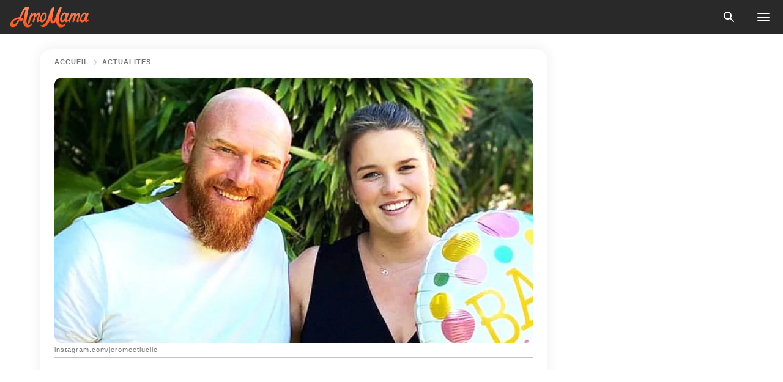

--- FILE ---
content_type: text/html; charset=utf-8
request_url: https://amomama.fr/264575-photo-jr-lucile-le-couple-phare-dadp-dvo.html
body_size: 36885
content:
<!DOCTYPE html><html lang="fr"><script>window.customDelayConfig = { callbacks: [], appliedCallbacks: [] };</script><head><meta charSet="utf-8" data-next-head=""/><meta name="viewport" content="width=device-width" data-next-head=""/><script type="text/javascript" id="quantcast">
            (function () {
                var TCF_LOCATOR_NAME = '__tcfapiLocator';
                var queue = [];
                var win = window;
                var cmpFrame;

                function tcfAPIHandler() {
                    var gdprApplies;
                    var args = arguments;

                    if (!args.length) {
                    return queue;
                    } else if (args[0] === 'setGdprApplies') {
                    if (args.length > 3 && args[2] === 2 && typeof args[3] === 'boolean') {
                        gdprApplies = args[3];
                        if (typeof args[2] === 'function') {
                        args[2]('set', true);
                        }
                    }
                    } else if (args[0] === 'ping') {
                    var retr = {
                        gdprApplies: gdprApplies,
                        cmpLoaded: false,
                        cmpStatus: 'stub',
                    };

                    if (typeof args[2] === 'function') {
                        args[2](retr);
                    }
                    } else {
                    if (args[0] === 'init' && typeof args[3] === 'object') {
                        args[3] = Object.assign(args[3], { tag_version: 'V3' });
                    }
                    queue.push(args);
                    }
                }

                win.__tcfapi = tcfAPIHandler;

                function doAllStuff() {
                    var host = window.location.hostname;
                    var element = document.createElement('script');
                    var firstScript = document.getElementsByTagName('script')[0];
                    var url = 'https://cmp.inmobi.com'.concat(
                    '/choice/',
                    'kCvAgDS5JeEcY',
                    '/',
                    host,
                    '/choice.js?tag_version=V3',
                    );
                    var uspTries = 0;
                    var uspTriesLimit = 3;
                    element.async = true;
                    element.type = 'text/javascript';
                    element.src = url;

                    firstScript.parentNode.insertBefore(element, firstScript);

                    function makeStub() {
                    function addFrame() {
                        var doc = win.document;
                        var otherCMP = !!win.frames[TCF_LOCATOR_NAME];

                        if (!otherCMP) {
                        if (doc.body) {
                            var iframe = doc.createElement('iframe');

                            iframe.style.cssText = 'display:none';
                            iframe.name = TCF_LOCATOR_NAME;
                            doc.body.appendChild(iframe);
                        } else {
                            setTimeout(addFrame, 5);
                        }
                        }
                        return !otherCMP;
                    }

                    function postMessageEventHandler(event) {
                        var msgIsString = typeof event.data === 'string';
                        var json = {};

                        try {
                        if (msgIsString) {
                            json = JSON.parse(event.data);
                        } else {
                            json = event.data;
                        }
                        } catch (ignore) {}

                        var payload = json.__tcfapiCall;

                        if (payload) {
                        window.__tcfapi(
                            payload.command,
                            payload.version,
                            function (retValue, success) {
                            var returnMsg = {
                                __tcfapiReturn: {
                                returnValue: retValue,
                                success: success,
                                callId: payload.callId,
                                },
                            };
                            if (msgIsString) {
                                returnMsg = JSON.stringify(returnMsg);
                            }
                            if (event && event.source && event.source.postMessage) {
                                event.source.postMessage(returnMsg, '*');
                            }
                            },
                            payload.parameter,
                        );
                        }
                    }

                    while (win) {
                        try {
                        if (win.frames[TCF_LOCATOR_NAME]) {
                            cmpFrame = win;
                            break;
                        }
                        } catch (ignore) {}

                        if (win === window.top) {
                        break;
                        }
                        win = win.parent;
                    }
                    if (!cmpFrame) {
                        addFrame();
                        win.addEventListener('message', postMessageEventHandler, false);
                    }
                    }

                    makeStub();

                    function makeGppStub() {
                    const CMP_ID = 10;
                    const SUPPORTED_APIS = [
                        '2:tcfeuv2',
                        '6:uspv1',
                        '7:usnatv1',
                        '8:usca',
                        '9:usvav1',
                        '10:uscov1',
                        '11:usutv1',
                        '12:usctv1',
                    ];

                    window.__gpp_addFrame = function (n) {
                        if (!window.frames[n]) {
                        if (document.body) {
                            var i = document.createElement('iframe');
                            i.style.cssText = 'display:none';
                            i.name = n;
                            document.body.appendChild(i);
                        } else {
                            window.setTimeout(window.__gpp_addFrame, 10, n);
                        }
                        }
                    };
                    window.__gpp_stub = function () {
                        var b = arguments;
                        __gpp.queue = __gpp.queue || [];
                        __gpp.events = __gpp.events || [];

                        if (!b.length || (b.length == 1 && b[0] == 'queue')) {
                        return __gpp.queue;
                        }

                        if (b.length == 1 && b[0] == 'events') {
                        return __gpp.events;
                        }

                        var cmd = b[0];
                        var clb = b.length > 1 ? b[1] : null;
                        var par = b.length > 2 ? b[2] : null;
                        if (cmd === 'ping') {
                        clb(
                            {
                            gppVersion: '1.1', // must be “Version.Subversion”, current: “1.1”
                            cmpStatus: 'stub', // possible values: stub, loading, loaded, error
                            cmpDisplayStatus: 'hidden', // possible values: hidden, visible, disabled
                            signalStatus: 'not ready', // possible values: not ready, ready
                            supportedAPIs: SUPPORTED_APIS, // list of supported APIs
                            cmpId: CMP_ID, // IAB assigned CMP ID, may be 0 during stub/loading
                            sectionList: [],
                            applicableSections: [-1],
                            gppString: '',
                            parsedSections: {},
                            },
                            true,
                        );
                        } else if (cmd === 'addEventListener') {
                        if (!('lastId' in __gpp)) {
                            __gpp.lastId = 0;
                        }
                        __gpp.lastId++;
                        var lnr = __gpp.lastId;
                        __gpp.events.push({
                            id: lnr,
                            callback: clb,
                            parameter: par,
                        });
                        clb(
                            {
                            eventName: 'listenerRegistered',
                            listenerId: lnr, // Registered ID of the listener
                            data: true, // positive signal
                            pingData: {
                                gppVersion: '1.1', // must be “Version.Subversion”, current: “1.1”
                                cmpStatus: 'stub', // possible values: stub, loading, loaded, error
                                cmpDisplayStatus: 'hidden', // possible values: hidden, visible, disabled
                                signalStatus: 'not ready', // possible values: not ready, ready
                                supportedAPIs: SUPPORTED_APIS, // list of supported APIs
                                cmpId: CMP_ID, // list of supported APIs
                                sectionList: [],
                                applicableSections: [-1],
                                gppString: '',
                                parsedSections: {},
                            },
                            },
                            true,
                        );
                        } else if (cmd === 'removeEventListener') {
                        var success = false;
                        for (var i = 0; i < __gpp.events.length; i++) {
                            if (__gpp.events[i].id == par) {
                            __gpp.events.splice(i, 1);
                            success = true;
                            break;
                            }
                        }
                        clb(
                            {
                            eventName: 'listenerRemoved',
                            listenerId: par, // Registered ID of the listener
                            data: success, // status info
                            pingData: {
                                gppVersion: '1.1', // must be “Version.Subversion”, current: “1.1”
                                cmpStatus: 'stub', // possible values: stub, loading, loaded, error
                                cmpDisplayStatus: 'hidden', // possible values: hidden, visible, disabled
                                signalStatus: 'not ready', // possible values: not ready, ready
                                supportedAPIs: SUPPORTED_APIS, // list of supported APIs
                                cmpId: CMP_ID, // CMP ID
                                sectionList: [],
                                applicableSections: [-1],
                                gppString: '',
                                parsedSections: {},
                            },
                            },
                            true,
                        );
                        } else if (cmd === 'hasSection') {
                        clb(false, true);
                        } else if (cmd === 'getSection' || cmd === 'getField') {
                        clb(null, true);
                        }
                        //queue all other commands
                        else {
                        __gpp.queue.push([].slice.apply(b));
                        }
                    };
                    window.__gpp_msghandler = function (event) {
                        var msgIsString = typeof event.data === 'string';
                        try {
                        var json = msgIsString ? JSON.parse(event.data) : event.data;
                        } catch (e) {
                        var json = null;
                        }
                        if (typeof json === 'object' && json !== null && '__gppCall' in json) {
                        var i = json.__gppCall;
                        window.__gpp(
                            i.command,
                            function (retValue, success) {
                            var returnMsg = {
                                __gppReturn: {
                                returnValue: retValue,
                                success: success,
                                callId: i.callId,
                                },
                            };
                            event.source.postMessage(
                                msgIsString ? JSON.stringify(returnMsg) : returnMsg,
                                '*',
                            );
                            },
                            'parameter' in i ? i.parameter : null,
                            'version' in i ? i.version : '1.1',
                        );
                        }
                    };
                    if (!('__gpp' in window) || typeof window.__gpp !== 'function') {
                        window.__gpp = window.__gpp_stub;
                        window.addEventListener('message', window.__gpp_msghandler, false);
                        window.__gpp_addFrame('__gppLocator');
                    }
                    }

                    makeGppStub();

                    var uspStubFunction = function () {
                    var arg = arguments;
                    if (typeof window.__uspapi !== uspStubFunction) {
                        setTimeout(function () {
                        if (typeof window.__uspapi !== 'undefined') {
                            window.__uspapi.apply(window.__uspapi, arg);
                        }
                        }, 500);
                    }
                    };

                    var checkIfUspIsReady = function () {
                    uspTries++;
                    if (window.__uspapi === uspStubFunction && uspTries < uspTriesLimit) {
                        console.warn('USP is not accessible');
                    } else {
                        clearInterval(uspInterval);
                    }
                    };

                    if (typeof window.__uspapi === 'undefined') {
                    window.__uspapi = uspStubFunction;
                    var uspInterval = setInterval(checkIfUspIsReady, 6000);
                    }
                }

                window.customDelayConfig.callbacks.push({
                    cb: doAllStuff,
                    name: 'Quantcast',
                });
            })();
        </script><meta http-equiv="origin-trial" content="AorWoeT2xNFlHAdTwnxNmKp2bf68isiC+EddJ4vYRNOdCHy+dAmX/10Kx1RKDoFpUCGh9jsAtfgxfOEE0gA8oAIAAAB0eyJvcmlnaW4iOiJodHRwczovL2Ftb21hbWEuZnI6NDQzIiwiZmVhdHVyZSI6IlVucmVzdHJpY3RlZFNoYXJlZEFycmF5QnVmZmVyIiwiZXhwaXJ5IjoxNzY5NDcyMDAwLCJpc1N1YmRvbWFpbiI6dHJ1ZX0=" data-next-head=""/><title data-next-head="">Photo : Jérôme et Lucile, le couple phare d&#x27;&quot;ADP&quot;, dévoilent le sexe de leur premier bébé</title><meta name="description" content="Comme il fallait s’en douter, l’émotion était au rendez-vous dans l’édition que sont-ils devenus de l’“Amour est dans le pré”, diffusée le 23 août 2021. Jérôme et Lucile y ont même annoncé le sexe de leur bébé." data-next-head=""/><meta name="author" content="Jacques Ronny" data-next-head=""/><link rel="canonical" href="https://amomama.fr/264575-photo-jr-lucile-le-couple-phare-dadp-dvo.html" data-next-head=""/><meta name="theme-color" content="#ffffff" data-next-head=""/><meta name="verify-admitad" content="2fe01187e1" data-next-head=""/><meta name="msapplication-TileColor" content="#da532c" data-next-head=""/><meta name="pocket-site-verification" content="7614f62637962d783e4b323768d699" data-next-head=""/><meta property="fb:app_id" content="200824630385475" data-next-head=""/><meta name="robots" content="max-image-preview:large" data-next-head=""/><meta name="article:published_time" content="2021-08-24T18:18:00+00:00" data-next-head=""/><meta name="article:modified_time" content="2025-01-28T07:38:58+00:00" data-next-head=""/><meta property="fb:admins" content="100010581019207" data-next-head=""/><meta property="fb:admins" content="100001288770557" data-next-head=""/><meta property="fb:admins" content="100006008527151" data-next-head=""/><meta property="fb:admins" content="100002603703184" data-next-head=""/><meta property="fb:pages" content="186057815251258" data-next-head=""/><meta property="fb:pages" content="286299215103596" data-next-head=""/><meta name="msvalidate.01" content="14D4D494C888618F41C85045527BD7F8" data-next-head=""/><meta name="msvalidate.01" content="80E5B8EF76570F2A2C4C937A33BE9DD6" data-next-head=""/><link type="application/rss+xml" href="https://amomama.fr/rss.xml" rel="alternate" data-next-head=""/><link type="application/rss+xml" href="https://amomama.fr/actualites/rss.xml" rel="alternate" data-next-head=""/><link type="application/rss+xml" href="https://amomama.fr/people/rss.xml" rel="alternate" data-next-head=""/><meta name="twitter:title" content="Photo : Jérôme et Lucile, le couple phare d&#x27;&quot;ADP&quot;, dévoilent le sexe de leur premier bébé" data-next-head=""/><meta name="twitter:description" content="Comme il fallait s’en douter, l’émotion était au rendez-vous dans l’édition que sont-ils devenus de l’“Amour est dans le pré”, diffusée le 23 août 2021. Jérôme et Lucile y ont même annoncé le sexe de leur bébé." data-next-head=""/><meta name="twitter:card" content="summary_large_image" data-next-head=""/><meta name="twitter:site" content="@amomama" data-next-head=""/><meta property="og:type" content="website" data-next-head=""/><meta property="og:locale" content="fr_FR" data-next-head=""/><meta property="og:site_name" content="amomama.fr" data-next-head=""/><meta property="og:title" content="Photo : Jérôme et Lucile, le couple phare d&#x27;“ADP”, dévoilent le sexe de leur premier enfant" data-next-head=""/><meta property="og:description" content="Comme il fallait s’en douter, l’émotion était au rendez-vous dans l’édition que sont-ils devenus de l’“Amour est dans le pré”, diffusée le 23 août 2021. Jérôme et Lucile y ont même annoncé le sexe de leur bébé." data-next-head=""/><meta property="og:url" content="https://amomama.fr/264575-photo-jr-lucile-le-couple-phare-dadp-dvo.html" data-next-head=""/><meta property="og:image" content="https://imgproxy.amomama.fr/t9SzqOChEupUbucGZz87DAf85aMj6gr2eFBiNBZj8ws/rs:fill:1200:0:1/g:no/aHR0cHM6Ly9jZG4uYW1vbWFtYS5jb20vZjlhN2EzOTNjNzQzZGM1Njc2MWRjYWQ4YWM2MGI1MTMuanBnP3dpZHRoPTY1MCZoZWlnaHQ9MzQw.jpg" data-next-head=""/><meta property="og:image:width" content="1200" data-next-head=""/><meta property="og:image:height" content="630" data-next-head=""/><script type="application/ld+json" data-next-head="">{"@context":"https://schema.org","@type":"NewsArticle","headline":"Photo : Jérôme et Lucile, le couple phare d'\"ADP\", dévoilent le sexe de leur premier bébé","inLanguage":"fr","articleBody":"Comme il fallait s’en douter, l’émotion était au rendez-vous dans l’édition que sont-ils devenus de l’“Amour est dans le pré”, diffusée le 23 août 2021. Jérôme et Lucile y ont notamment annoncé le sexe de leur bébé. Bon nombre de couples se sont formés dans l’“Amour est dans le pré”. Pour beaucoup, cette émission a d’ailleurs été une véritable bénédiction. En plus d'avoir trouvé leur âme sœur, certains ont même pu fonder une famille. Comme ce fut le cas de Jérôme et Lucile, qui attendent leur premier enfant. UNE BELLE ANNONCE En plus d'avoir œuvré à ce que de nombreux agriculteurs trouvent l’amour, la célèbre émission de dating de M6 opère un vrai suivi derrière. Notamment dans l’“Amour est dans le pré : que sont-ils devenus ?”. À noter que les fans du programme sont toujours très friands de ce rendez-vous. https://www.instagram.com/p/CS7ghy0sYZJ/En ce qui les concerne, Jérôme et Lucile ne peuvent qu’être reconnaissants. D’autant plus qu’ils sont sur le point d'accueillir leur premier enfant. Pour les tourtereaux, tout est d’ailleurs allé très vite. En même temps, Jérôme n’a jamais dissimulé son impatience d’avoir des enfants avec sa dulcinée. Cette dernière avait même expliqué :  “Certains peuvent penser que ça va trop vite. Mais, il n’y a que lorsque l’on vit une expérience comme celle-ci, que l’on peut comprendre. Tout est décuplé.\" https://www.instagram.com/p/CSUc-Y6lIp8/Quoi qu’il en soit, les fans ont eu droit à une mise en scène spectaculaire, lors de l’annonce du sexe de leur futur enfant. Ils ont notamment eu droit à la totale, une boîte superbement emballée dans un papier cadeau accompagné de ballons roses. Karine Le Marchand était d’ailleurs ravie d’apprendre la nouvelle. D’autant qu’elle est elle-même l’heureuse maman d’une fille, prénommée Alya. En revanche, les futurs parents ne se sont pas encore fixés pour le prénom. Définitivement sur un petit nuage, ils ont réaffirmé leur annonce sur Instagram :  “C'est une fille … Notre plus belle et notre plus grande aventure commence maintenant !” Évidemment, leurs fans se sont empressés de les féliciter pour l'arrivée prochaine de leur petite princesse. https://www.instagram.com/p/CNE-yi3FKIg/Lire aussi : L’“Amour est dans le pré” : Découvrez la date de lancement de la saison 16 LE PARFAIT TIMING Mine de rien, ce couple d'agriculteurs sait comment teaser les annonces. Ils avaient d'ailleurs choisi un timing parfait pour annoncer la grossesse de Lucile. Autant dire que le 13 juin 2021 était le moment opportun pour faire cette annonce. Et ce, pour la simple et bonne raison que cette date marque leur premier anniversaire de rencontre. Pour l’occasion, ils s’étaient saisis de leur compte Instagram et ont partagé une photo des plus attendrissantes. Avec notamment Jérôme qui embrasse tendrement le ventre arrondi de sa chérie. https://www.instagram.com/p/CQER0qnFZF3/Le tout accompagné de hashtags tous plus romantiques les uns que les autres,  #unanaprès, #leplusbeaucadeau, #amourinconditionnel, #vivelamour. Ce jour-là, ils avaient aussi submergé leurs stories de vidéos évoquant leur joie à l'idée d’attendre leur premier enfant. Il va de soi que leurs abonnés étaient aussi heureux qu’eux en apprenant la nouvelle. Les couvrant ainsi de messages de félicitation en tout genre. Quoi qu’il en soit, leur parfaite love story ne peut qu’encourager ceux qui hésiteraient encore à se lancer dans la grande aventure de M6. OÙ EN EST THOMAS? Durant cette nouvelle édition de “Que sont-ils devenus ?”, les téléspectateurs ont également eu des nouvelles de Thomas, l'ostréiculteur de la treizième saison. Ce dernier est actuellement en couple, mais l’heureux élu n’est plus celui avec qui on l’avait vu la dernière fois. Découvrez-en tous les détails. https://twitter.com/purepeople/status/1429907870884171780?ref_src=twsrc%5Etfw%7Ctwcamp%5Etweetembed%7Ctwterm%5E1429907870884171780%7Ctwgr%5E%7Ctwcon%5Es1_&ref_url=https%3A%2F%2Famomama.fr%2F264530-lhistoire-sest-termine-peu-brutalement-o.htmlAbonnez-vous‌ ‌à‌ ‌AmoMama‌ ‌sur‌ ‌‌Google‌ ‌News‌ ‌!‌ ","description":"Comme il fallait s’en douter, l’émotion était au rendez-vous dans l’édition que sont-ils devenus de l’“Amour est dans le pré”, diffusée le 23 août 2021. Jérôme et Lucile y ont même annoncé le sexe de leur bébé.","datePublished":"2021-08-24T18:18:00+00:00","dateModified":"2025-01-28T07:38:58+00:00","mainEntityOfPage":{"@type":"WebPage","@id":"https://amomama.fr/264575-photo-jr-lucile-le-couple-phare-dadp-dvo.html"},"publisher":{"@type":"Organization","name":"amomama.fr","url":"https://amomama.fr/","logo":{"@type":"ImageObject","url":"https://cdn.amomama.fr/amomama.svg"}},"author":{"@type":"Person","name":"Jacques Ronny","url":"https://amomama.fr/editor/jacques-ronny"},"image":{"@type":"ImageObject","url":"https://cdn.amomama.fr/bb13588038b365f44a3a86d0b1194cff.jpg"},"articleSection":"People"}</script><script type="application/ld+json" data-next-head="">{"@context":"https://schema.org","@type":"BreadcrumbList","itemListElement":[{"@type":"ListItem","position":1,"item":{"@id":"https://amomama.fr/actualites","name":"✔ ACTUALITÉS"}},{"@type":"ListItem","position":2,"item":{"@id":"https://amomama.fr/264575-photo-jr-lucile-le-couple-phare-dadp-dvo.html","name":"➨ Read now"}}]}</script><link rel="preload" as="image" href="https://cdn.amomama.fr/bb13588038b365f44a3a86d0b1194cff.jpg" imageSrcSet="https://imgproxy.amomama.fr/cYZYCfo7STwZHIevBdiTQUwN8v0Rtz4_hSzAVbCqz6Q/rs:fill:375:0:1/g:no/aHR0cHM6Ly9jZG4uYW1vbWFtYS5jb20vYmIxMzU4ODAzOGIzNjVmNDRhM2E4NmQwYjExOTRjZmYuanBnP3dpZHRoPTEyMDAmaGVpZ2h0PTUwMA.jpg 375w, https://imgproxy.amomama.fr/qeKnkKLjazTQlwYjH64miH7qDr6ZJCnBPhHjqaKV-7U/rs:fill:576:0:1/g:no/aHR0cHM6Ly9jZG4uYW1vbWFtYS5jb20vYmIxMzU4ODAzOGIzNjVmNDRhM2E4NmQwYjExOTRjZmYuanBnP3dpZHRoPTEyMDAmaGVpZ2h0PTUwMA.jpg 576w, https://imgproxy.amomama.fr/Q_sP7H0NW9MSEVONRb_we9gBsMvGitr-LyUQj0hF34U/rs:fill:768:0:1/g:no/aHR0cHM6Ly9jZG4uYW1vbWFtYS5jb20vYmIxMzU4ODAzOGIzNjVmNDRhM2E4NmQwYjExOTRjZmYuanBnP3dpZHRoPTEyMDAmaGVpZ2h0PTUwMA.jpg 768w, https://imgproxy.amomama.fr/YKlUU5pj8wi2yQADifxpVf0-TmAMFbAlS-2nUFyy07c/rs:fill:992:0:1/g:no/aHR0cHM6Ly9jZG4uYW1vbWFtYS5jb20vYmIxMzU4ODAzOGIzNjVmNDRhM2E4NmQwYjExOTRjZmYuanBnP3dpZHRoPTEyMDAmaGVpZ2h0PTUwMA.jpg 992w, https://imgproxy.amomama.fr/Cf6i4gBeoWJsN8EYGV4qA0xme01yFDj2enplaH5Q0Iw/rs:fill:1200:0:1/g:no/aHR0cHM6Ly9jZG4uYW1vbWFtYS5jb20vYmIxMzU4ODAzOGIzNjVmNDRhM2E4NmQwYjExOTRjZmYuanBnP3dpZHRoPTEyMDAmaGVpZ2h0PTUwMA.jpg 1200w" imageSizes="(max-width: 835px) 100vw, (max-width: 1279px) 620px, 620px" data-next-head=""/><link rel="preload" as="image" href="https://imgproxy.amomama.fr/W6UhiUTFR3DXewUQPH-pISzpoDI4UProGayazmmTZ6s/rs:fill:120:0:1/g:no/aHR0cHM6Ly9jZG4uYW1vbWFtYS5jb20vZjcwMDIyMDkzZjJhODk5MjI4YzlhYjdlNTFjZjQ0MzgxMjYwMDIxNTgwMTE4NzMwLmpwZz93aWR0aD0xMTkyJmhlaWdodD0xNzky.jpg" imageSrcSet="" imageSizes="(max-width: 835px) 100vw, (max-width: 1279px) 100vw, 100vw" data-next-head=""/><link href="https://cdn.amomama.fr" rel="preconnect"/><link href="https://imgproxy.amomama.fr" rel="preconnect"/><script></script><script>
    var originalSetTimeoutMeth = window.setTimeout;

    function patchedSetTimeout(callback, delay) {
      for (var _len = arguments.length, args = new Array(_len > 2 ? _len - 2 : 0), _key = 2; _key < _len; _key++) {
        args[_key - 2] = arguments[_key];
      }

      var timeoutId = originalSetTimeoutMeth.apply(void 0, [patchedCallback, delay].concat(args));

      function patchedCallback() {
        clearTimeout(timeoutId);
        callback.apply(void 0, arguments);
      }

      return timeoutId;
    }

    window.setTimeout = patchedSetTimeout;
  </script><link rel="shortcut icon" href="/favicon.ico" type="image/x-icon"/><link rel="icon" type="image/png" sizes="32x32" href="https://cdn.amomama.fr/favicon-32x32.png"/><link rel="icon" type="image/png" sizes="16x16" href="https://cdn.amomama.fr/favicon-16x16.png"/><link rel="apple-touch-icon" href="https://cdn.amomama.fr/apple-touch-icon.png"/><link rel="apple-touch-icon" sizes="152x152" href="https://cdn.amomama.fr/apple-touch-icon-152x152.png"/><link rel="apple-touch-icon" sizes="180x180" href="https://cdn.amomama.fr/apple-touch-icon-180x180.png"/><link rel="apple-touch-icon" sizes="512x512" href="https://cdn.amomama.fr/apple-touch-icon-512x512.png"/><link rel="preload" href="https://amomama.fr/production/_next/static/css/333bc730b50c750d.css" as="style"/><link rel="stylesheet" href="https://amomama.fr/production/_next/static/css/333bc730b50c750d.css" data-n-g=""/><link rel="preload" href="https://amomama.fr/production/_next/static/css/d5716dccac00e051.css" as="style"/><link rel="stylesheet" href="https://amomama.fr/production/_next/static/css/d5716dccac00e051.css"/><link rel="preload" href="https://amomama.fr/production/_next/static/css/72dcc712bd727d59.css" as="style"/><link rel="stylesheet" href="https://amomama.fr/production/_next/static/css/72dcc712bd727d59.css"/><link rel="preload" href="https://amomama.fr/production/_next/static/css/072dccded32ca94c.css" as="style"/><link rel="stylesheet" href="https://amomama.fr/production/_next/static/css/072dccded32ca94c.css"/><noscript data-n-css=""></noscript><script defer="" nomodule="" src="https://amomama.fr/production/_next/static/chunks/polyfills-42372ed130431b0a.js"></script><script defer="" src="https://amomama.fr/production/_next/static/chunks/4432-243a43f055487a72.js"></script><script defer="" src="https://amomama.fr/production/_next/static/chunks/7659-01038d67939e8d71.js"></script><script defer="" src="https://amomama.fr/production/_next/static/chunks/5152-a36775e1296d1e76.js"></script><script src="https://amomama.fr/production/_next/static/chunks/webpack-ee58f925b206f9e6.js" defer=""></script><script src="https://amomama.fr/production/_next/static/chunks/framework-5a88923766dd3983.js" defer=""></script><script src="https://amomama.fr/production/_next/static/chunks/main-b06d00441a8d0581.js" defer=""></script><script src="https://amomama.fr/production/_next/static/chunks/pages/_app-07ce04a000242113.js" defer=""></script><script src="https://amomama.fr/production/_next/static/chunks/pages/%5Bslug%5D-2bcc95f326279d65.js" defer=""></script><script src="https://amomama.fr/production/_next/static/BAfcyzCp6UVMb9cjP1fOE/_buildManifest.js" defer=""></script><script src="https://amomama.fr/production/_next/static/BAfcyzCp6UVMb9cjP1fOE/_ssgManifest.js" defer=""></script></head><body><img role="presentation" alt="" width="2000" height="2000" style="pointer-events:none;position:absolute;top:0;left:0;width:99vw;height:99vh;max-width:99vw;max-height:99vh" src="[data-uri]"/><div id="__next"><div class="transition-preload Layout_layout-container__T4wiX"><div class="Layout_layout-content-container__ARaoN"><div class="Layout_layout-content__ZUOlJ"><header class="Header_header-container__YuzAK" style="top:0"><a class="Link_link__PUK08 Link_link__kvrlb Header_header-link__zPMo2" aria-label="logo" data-testid="logo" href="/"><img src="https://cdn.amomama.fr/amomama-full.svg" alt="logo" width="90" height="23" class="Logo_logo-block__aJkzQ"/></a><div class="SearchPopup_wrapper__0IVWc"><button class="SearchPopup_search-button__ZRGMP SearchPopup_search-button__BWJ2L"><img class="SearchPopup_search-button-icon__m9srN" src="https://cdn.amomama.fr/amomama/search.svg" alt="search icon"/></button><div class="SearchPopup_search-popup__8Tlmc SearchPopup_search-popup___hCG4"><div class="SearchPopup_search-popup-close__hi1If SearchPopup_search-popup-close__OeU5m" id="search-close-btn"></div><form class="SearchForm_search-popup-content__1rhgX"><input type="text" id="search-popup-input" class="SearchForm_search-popup-input__m5MQk SearchPopup_search-popup-input__61_Wc" value=""/><button class="SearchForm_search-popup-submit__eCfDU SearchPopup_search-popup-submit__fVW3Y" type="submit"><img src="https://cdn.amomama.fr/amomama/search.svg" alt="search icon"/></button></form></div></div><button class="OpenMenuButton_open-menu-button__6iR6n" data-testid="menu-button" type="button" aria-label="menu button"><span class="OpenMenuButton_open-menu-button-burger__QsYSo"></span></button></header><div class="CategoryMenu_category-menu-overlay__2_W_k" role="none" data-testvisibility="content-visibility"></div><div class="CategoryMenu_category-menu-list-container__ESNMG" style="top:40px;height:calc(100% - 40px)"><div class="CategoryMenu_category-menu-head__rp09A"><button class="OpenMenuButton_open-menu-button__6iR6n" type="button" aria-label="menu button"><span class="OpenMenuButton_open-menu-button-burger__QsYSo"></span></button></div><ul class="CategoryList_category-list-ul__g0Lng" data-testid="category-list"><li class="CategoryListItem_category-list-item-container__uWwpX CategoryList_category-list-item__owj3d"><a class="Link_link__PUK08 Link_link__kvrlb CategoryListItem_category-list-item-menu-link__Pcv2G" data-active="false" data-menu-link="true" href="/celebrites">Célébrités</a></li><li class="CategoryListItem_category-list-item-container__uWwpX CategoryList_category-list-item__owj3d"><a class="Link_link__PUK08 Link_link__kvrlb CategoryListItem_category-list-item-menu-link__Pcv2G" data-active="false" data-menu-link="true" href="/histoires-virales">Viral</a></li><li class="CategoryListItem_category-list-item-container__uWwpX CategoryList_category-list-item__owj3d"><a class="Link_link__PUK08 Link_link__kvrlb CategoryListItem_category-list-item-menu-link__Pcv2G" data-active="false" data-menu-link="true" href="/latest">Dernier</a></li><li class="CategoryListItem_category-list-item-container__uWwpX CategoryList_category-list-item__owj3d"><a class="Link_link__PUK08 Link_link__kvrlb CategoryListItem_category-list-item-menu-link__Pcv2G" data-active="false" data-menu-link="true" href="/impressum">Impressum</a></li><li class="CategoryListItem_category-list-item-container__uWwpX CategoryList_category-list-item__owj3d"><a class="Link_link__PUK08 Link_link__kvrlb CategoryListItem_category-list-item-menu-link__Pcv2G" data-active="false" data-menu-link="true" href="/terms-of-use">Conditions générales d&#x27;utilisation</a></li><li class="CategoryListItem_category-list-item-container__uWwpX CategoryList_category-list-item__owj3d"><a class="Link_link__PUK08 Link_link__kvrlb CategoryListItem_category-list-item-menu-link__Pcv2G" data-active="false" data-menu-link="true" href="/privacy">Politique de confidentialité</a></li><li class="CategoryListItem_category-list-item-container__uWwpX CategoryList_category-list-item__owj3d"><a class="Link_link__PUK08 Link_link__kvrlb CategoryListItem_category-list-item-menu-link__Pcv2G" data-active="false" data-menu-link="true" href="/privacy#10">Avis lors de la Collecte</a></li><li class="CategoryListItem_category-list-item-container__uWwpX CategoryList_category-list-item__owj3d"><a class="Link_link__PUK08 Link_link__kvrlb CategoryListItem_category-list-item-menu-link__Pcv2G" data-active="false" data-menu-link="true" href="/adv-with-us">Faites de la publicité avec nous</a></li><li class="CategoryListItem_category-list-item-container__uWwpX CategoryList_category-list-item__owj3d"><a class="Link_link__PUK08 Link_link__kvrlb CategoryListItem_category-list-item-menu-link__Pcv2G" data-active="false" data-menu-link="true" href="/about-us">À propos</a></li><li class="CategoryListItem_category-list-item-container__uWwpX CategoryList_category-list-item__owj3d"><a class="Link_link__PUK08 Link_link__kvrlb CategoryListItem_category-list-item-menu-link__Pcv2G" data-active="false" data-menu-link="true" href="/contact-us">Contactez nous</a></li></ul><div class="CcpaContainer_ccpa-container__XEz7R"><button class="CcpaContainer_ccpa-button__F2Ua_">Ne pas vendre mes informations personnelles</button></div></div><div class="Template_wrapper__fpWJu"><div class="Template_inner-wrapper__w3lMg"><main class="PostContent_container__rqgJO" data-testid="post-content"><div class="PostContent_top-line__wfQRK"><section class="Breadcrumbs_breadcrumbs-container__2nnae PostContent_post-breadcrumbs__Of0GF" data-testid="breadcrumbs"><a class="Breadcrumbs_breadcrumbs-link-item__p7dob" aria-label="Home" href="/">Accueil</a><span class="Breadcrumbs_breadcrumbs-angle__AU7Bv"></span><a class="Breadcrumbs_breadcrumbs-link-item__p7dob" href="/actualites">Actualités</a></section></div><div class="PostContent_full-article___FEwo"><div class="PostImage_post-image-container__PlDZN PostContent_thumb-image__iH052"><div class="Image_ref__XcBnw" data-testid="thumb-image"><picture><source srcSet="https://imgproxy.amomama.fr/cYZYCfo7STwZHIevBdiTQUwN8v0Rtz4_hSzAVbCqz6Q/rs:fill:375:0:1/g:no/aHR0cHM6Ly9jZG4uYW1vbWFtYS5jb20vYmIxMzU4ODAzOGIzNjVmNDRhM2E4NmQwYjExOTRjZmYuanBnP3dpZHRoPTEyMDAmaGVpZ2h0PTUwMA.jpg 375w,https://imgproxy.amomama.fr/qeKnkKLjazTQlwYjH64miH7qDr6ZJCnBPhHjqaKV-7U/rs:fill:576:0:1/g:no/aHR0cHM6Ly9jZG4uYW1vbWFtYS5jb20vYmIxMzU4ODAzOGIzNjVmNDRhM2E4NmQwYjExOTRjZmYuanBnP3dpZHRoPTEyMDAmaGVpZ2h0PTUwMA.jpg 576w,https://imgproxy.amomama.fr/Q_sP7H0NW9MSEVONRb_we9gBsMvGitr-LyUQj0hF34U/rs:fill:768:0:1/g:no/aHR0cHM6Ly9jZG4uYW1vbWFtYS5jb20vYmIxMzU4ODAzOGIzNjVmNDRhM2E4NmQwYjExOTRjZmYuanBnP3dpZHRoPTEyMDAmaGVpZ2h0PTUwMA.jpg 768w,https://imgproxy.amomama.fr/YKlUU5pj8wi2yQADifxpVf0-TmAMFbAlS-2nUFyy07c/rs:fill:992:0:1/g:no/aHR0cHM6Ly9jZG4uYW1vbWFtYS5jb20vYmIxMzU4ODAzOGIzNjVmNDRhM2E4NmQwYjExOTRjZmYuanBnP3dpZHRoPTEyMDAmaGVpZ2h0PTUwMA.jpg 992w,https://imgproxy.amomama.fr/Cf6i4gBeoWJsN8EYGV4qA0xme01yFDj2enplaH5Q0Iw/rs:fill:1200:0:1/g:no/aHR0cHM6Ly9jZG4uYW1vbWFtYS5jb20vYmIxMzU4ODAzOGIzNjVmNDRhM2E4NmQwYjExOTRjZmYuanBnP3dpZHRoPTEyMDAmaGVpZ2h0PTUwMA.jpg 1200w" type="image/jpeg" sizes="(max-width: 835px) 100vw, (max-width: 1279px) 100vw, 100vw"/><img src="https://cdn.amomama.fr/bb13588038b365f44a3a86d0b1194cff.jpg" alt="instagram.com/jeromeetlucile" class="Image_image__11E9V PostImage_post-image__XnmZf"/></picture></div></div><div class="PostContent_thumb-title__SoMYI" data-testid="image-source">instagram.com/jeromeetlucile</div><h1 class="PostContent_title__tVSHO">Photo : Jérôme et Lucile, le couple phare d&#x27;&quot;ADP&quot;, dévoilent le sexe de leur premier bébé</h1><div class="InfoLine_wrapper__C_h_D"><div class="InfoLine_inner-wrap__nT3Iy"><a class="SmallAuthorImage_image-link__oGyW5" href="/editor/jacques-ronny"><img src="https://imgproxy.amomama.fr/W6UhiUTFR3DXewUQPH-pISzpoDI4UProGayazmmTZ6s/rs:fill:120:0:1/g:no/aHR0cHM6Ly9jZG4uYW1vbWFtYS5jb20vZjcwMDIyMDkzZjJhODk5MjI4YzlhYjdlNTFjZjQ0MzgxMjYwMDIxNTgwMTE4NzMwLmpwZz93aWR0aD0xMTkyJmhlaWdodD0xNzky.jpg" alt="Jacques Ronny" width="60" height="60" class="SmallAuthorImage_image__sCupn"/><noscript><img src="https://imgproxy.amomama.fr/W6UhiUTFR3DXewUQPH-pISzpoDI4UProGayazmmTZ6s/rs:fill:120:0:1/g:no/aHR0cHM6Ly9jZG4uYW1vbWFtYS5jb20vZjcwMDIyMDkzZjJhODk5MjI4YzlhYjdlNTFjZjQ0MzgxMjYwMDIxNTgwMTE4NzMwLmpwZz93aWR0aD0xMTkyJmhlaWdodD0xNzky.jpg" alt="Jacques Ronny" width="60" height="60" class="SmallAuthorImage_image__sCupn"/></noscript></a><div><div class="InfoLine_name__D_Za0"><span class="InfoLine_by__KZlaC">Par</span><a class="Link_link__PUK08 Link_link__kvrlb InfoLine_link__i_kyn" href="/editor/jacques-ronny"><span class="InfoLine_author__wCZ32">
            

            <!-- Author Start -->
            Jacques Ronny
            <!-- Author End -->

            
          </span></a></div><div class="InfoLine_date__QFzMS" data-testid="post-date"><span>24 août 2021</span><div class="InfoLine_point__96cHO"></div><span>20:18</span></div></div></div><div class="ShareButtons_share-buttons-wrapper__IuyIK" data-testid="share-button-on-post-top"><button class="ShareButton_share-button-wrapper__c0yA1"><a class="ShareButton_share-button-button__9W5Os ShareButton_share-button-button-black__e1eHt" href="" target="_blank" rel="nofollow noreferrer" data-testid="share-social-item"><img src="https://cdn.amomama.fr/icons/Link_new.svg" alt="Link" class="ShareButton_share-button-image__kijmd" width="40" height="40"/></a></button><button class="ShareButton_share-button-wrapper__c0yA1"><a class="ShareButton_share-button-button__9W5Os ShareButton_share-button-button-orange__mRduJ" href="mailto:?subject=%5BShared%20post%5Dfrom:amomama.fr%20Photo : Jérôme et Lucile, le couple phare d&#x27;&quot;ADP&quot;, dévoilent le sexe de leur premier bébé&amp;body=Photo : Jérôme et Lucile, le couple phare d&#x27;&quot;ADP&quot;, dévoilent le sexe de leur premier bébé.
 Read more: https://amomama.fr/264575-photo-jr-lucile-le-couple-phare-dadp-dvo.html?utm_source=email%26utm_medium=share%26utm_campaign=social-share-article" target="_self" rel="nofollow noreferrer" data-testid="share-social-item"><img src="https://cdn.amomama.fr/icons/Email_new.svg" alt="Email" class="ShareButton_share-button-image__kijmd" width="40" height="40"/></a></button><button class="FlipboardButton_flipboard-wrapper__0rZyw"><a data-flip-widget="shareflip" href="https://flipboard.com" target="_blank" rel="nofollow noreferrer" data-testid="share-social-item"><img alt="flipboard-icon" src="https://cdn.amomama.fr/icons/flipboardicon.svg" width="40" height="40"/></a></button><button class="ShareButton_share-button-wrapper__c0yA1"><a class="ShareButton_share-button-button__9W5Os ShareButton_share-button-button-black__e1eHt ShareButton_share-button-button-x__cv8DR" href="https://www.x.com/share?title=Photo : Jérôme et Lucile, le couple phare d&#x27;&quot;ADP&quot;, dévoilent le sexe de leur premier bébé&amp;via=amomama_usa&amp;url=https://amomama.fr/264575-photo-jr-lucile-le-couple-phare-dadp-dvo.html?utm_source=twitter%26utm_medium=social%26utm_campaign=social-share-article" target="_blank" rel="nofollow noreferrer" data-testid="share-social-item"><img src="https://cdn.amomama.fr/icons/X_new.svg" alt="X" class="ShareButton_share-button-image__kijmd" width="40" height="40"/></a></button><button class="ShareButton_share-button-wrapper__c0yA1"><a class="ShareButton_share-button-button__9W5Os ShareButton_share-button-button-facebook__UilUL" href="https://www.facebook.com/sharer/sharer.php?u=https://amomama.fr/264575-photo-jr-lucile-le-couple-phare-dadp-dvo.html?utm_source=facebook.com&amp;utm_medium=social&amp;utm_campaign=social-share-article" target="_blank" rel="nofollow noreferrer" data-testid="share-social-item"><img src="https://cdn.amomama.fr/icons/Facebook_new.svg" alt="Facebook" class="ShareButton_share-button-image__kijmd" width="40" height="40"/>Partager</a></button></div></div><div>
            

            <!-- Article Start -->
            
            

            
          </div><div data-io-article-url="https://amomama.fr/264575-photo-jr-lucile-le-couple-phare-dadp-dvo.html?m=dob"><div style="display:contents"><p class="postComponents_paragraph__0OLfg postComponents_paragraph-first__8Bigr">Comme il fallait s’en douter, l’émotion était au rendez-vous dans l’édition que sont-ils devenus de l’“Amour est dans le pré”, diffusée le 23 août 2021. Jérôme et Lucile y ont notamment annoncé le sexe de leur bébé.</p></div><div style="display:contents"><div class="adv"><div class="Ad-Container AdvInTextBuilder_slot-wrapper___Oz3G"><div class="AdvTitle_wrap__wIGWH"><span class="AdvTitle_line__R19X6 AdvTitle_line-left__Vakbg"></span><span class="AdvTitle_text__hRK31">Annonces</span><span class="AdvTitle_line__R19X6 AdvTitle_line-right__m6cZF"></span></div><div class="Ad-Container AdvSlots_adv-square-wrap__va0pf AdvSlots_adv-square-wrap__BxSU_"><div class="AdvSlots_adv-square__246sC" data-slot-type="1" data-position="in_article_1" data-code="/21668216007/d_amomama_fr_intext_01" style="min-height:250px;width:728px"><div class="AdvSlots_slot__YAMh2" id="in_article_1" style="min-height:250px;width:728"></div></div></div></div></div></div><div style="display:contents"><p class="postComponents_paragraph__0OLfg" style="text-align:justify">Bon nombre de couples se sont formés dans l’“Amour est dans le pré”. Pour beaucoup, cette émission a d’ailleurs été une véritable bénédiction. En plus d&#x27;avoir trouvé leur âme sœur, certains ont même pu fonder une famille. Comme ce fut le cas de Jérôme et Lucile, qui attendent <a class="Link_link__PUK08 Link_link__kvrlb" href="https://www.femmeactuelle.fr/actu/news-actu/lamour-est-dans-le-pre-jerome-et-lucile-devoilent-le-sexe-de-leur-bebe-2118527" target="_blank" rel="noopener noreferrer" aria-label="https://www.femmeactuelle.fr/actu/news-actu/lamour-est-dans-le-pre-jerome-et-lucile-devoilent-le-sexe-de-leur-bebe-2118527">leur premier enfant</a>.</p></div><div style="display:contents"><p class="postComponents_paragraph__0OLfg" style="text-align:center"><strong class="postComponents_bold__fagP2">UNE BELLE ANNONCE</strong></p></div><div style="display:contents"><p class="postComponents_paragraph__0OLfg" style="text-align:justify">En plus d&#x27;avoir œuvré à ce que de nombreux agriculteurs trouvent l’amour, la célèbre émission de dating de M6 opère un vrai suivi derrière. Notamment dans l’“Amour est dans le pré : que sont-ils devenus ?”. À noter que les fans du programme sont toujours très friands de ce rendez-vous.</p></div><div style="display:contents"><div class="Embed_wrapper__UQbow" style="width:450px;height:770px"></div></div><div style="display:contents"><div class="adv"><div class="Ad-Container AdvInTextBuilder_slot-wrapper___Oz3G AdvInTextBuilder_slot-wrapper-second-floor__HFrmf"><div class="AdvTitle_wrap__wIGWH"><span class="AdvTitle_line__R19X6 AdvTitle_line-left__Vakbg"></span><span class="AdvTitle_text__hRK31">Annonces</span><span class="AdvTitle_line__R19X6 AdvTitle_line-right__m6cZF"></span></div><div class="Ad-Container AdvSlots_adv-square-wrap__va0pf AdvSlots_adv-square-wrap__BxSU_"><div class="AdvSlots_adv-square__246sC" data-slot-type="1" data-position="in_article_2" data-code="/21668216007/d_amomama_fr_intext_02" style="min-height:250px;width:728px"><div class="AdvSlots_slot__YAMh2" id="in_article_2" style="min-height:250px;width:728"></div></div></div><div class="Ad-Container Primis_wrap__HE_9k Primis_wrap__6YWKq"><div data-position="in_article_2_2" data-code="/21668216007/amomama_fr_primis" data-slot-type="8" class="Primis_square__r4HeJ" style="min-height:1px;min-width:1px"><div id="in_article_2_2"></div></div></div></div></div></div><div style="display:contents"><p class="postComponents_paragraph__0OLfg" style="text-align:justify">En ce qui les concerne, Jérôme et Lucile ne peuvent qu’être reconnaissants. D’autant plus qu’ils sont sur le point d&#x27;accueillir leur premier enfant.</p></div><div style="display:contents"><p class="postComponents_paragraph__0OLfg" style="text-align:justify">Pour les tourtereaux, tout est d’ailleurs allé très vite. En même temps, Jérôme n’a jamais dissimulé son impatience d’avoir des enfants avec sa dulcinée. Cette dernière avait même <a class="Link_link__PUK08 Link_link__kvrlb" href="https://www.femmeactuelle.fr/actu/news-actu/lamour-est-dans-le-pre-un-an-apres-leur-rencontre-jerome-et-lucie-annoncent-une-magnifique-nouvelle-2114631" target="_blank" rel="noopener noreferrer" aria-label="https://www.femmeactuelle.fr/actu/news-actu/lamour-est-dans-le-pre-un-an-apres-leur-rencontre-jerome-et-lucie-annoncent-une-magnifique-nouvelle-2114631">expliqué</a> : </p></div><div style="display:contents"><blockquote class="postComponents_blockquote__q4kp0" style="text-align:initial"><p class="postComponents_paragraph__0OLfg" style="text-align:justify">“Certains peuvent penser que ça va trop vite. Mais, il n’y a que lorsque l’on vit une expérience comme celle-ci, que l’on peut comprendre. Tout est décuplé.&quot;</p></blockquote></div><div style="display:contents"><div class="Embed_wrapper__UQbow" style="width:450px;height:770px"></div></div><div style="display:contents"><div class="adv"><div class="Ad-Container AdvInTextBuilder_slot-wrapper___Oz3G"><div class="AdvTitle_wrap__wIGWH"><span class="AdvTitle_line__R19X6 AdvTitle_line-left__Vakbg"></span><span class="AdvTitle_text__hRK31">Annonces</span><span class="AdvTitle_line__R19X6 AdvTitle_line-right__m6cZF"></span></div><div class="Ad-Container AdvSlots_adv-square-wrap__va0pf AdvSlots_adv-square-wrap__BxSU_"><div class="AdvSlots_adv-square__246sC" data-slot-type="1" data-position="in_article_3" data-code="/21668216007/d_amomama_fr_intext_03" style="min-height:250px;width:728px"><div class="AdvSlots_slot__YAMh2" id="in_article_3" style="min-height:250px;width:728"></div></div></div></div></div></div><div style="display:contents"><p class="postComponents_paragraph__0OLfg" style="text-align:justify">Quoi qu’il en soit, les fans ont eu droit à une mise en scène spectaculaire, lors de l’annonce du sexe de leur futur enfant. Ils ont notamment eu droit à la totale, une boîte superbement emballée dans un papier cadeau accompagné de ballons roses.</p></div><div style="display:contents"><p class="postComponents_paragraph__0OLfg" style="text-align:justify">Karine Le Marchand était d’ailleurs ravie d’apprendre la nouvelle. D’autant qu’elle est elle-même l’heureuse maman d’une fille, prénommée Alya. En revanche, les futurs parents ne se sont pas encore fixés pour le prénom.</p></div><div style="display:contents"><p class="postComponents_paragraph__0OLfg" style="text-align:justify">Définitivement sur un petit nuage, ils ont réaffirmé leur annonce sur <a class="Link_link__PUK08 Link_link__kvrlb" href="https://www.instagram.com/p/CS7ghy0sYZJ/" target="_blank" rel="noopener noreferrer" aria-label="https://www.instagram.com/p/CS7ghy0sYZJ/">Instagram</a> : </p></div><div style="display:contents"><blockquote class="postComponents_blockquote__q4kp0" style="text-align:initial"><p class="postComponents_paragraph__0OLfg" style="text-align:justify">“C&#x27;est une fille … Notre plus belle et notre plus grande aventure commence maintenant !”</p></blockquote></div><div style="display:contents"><p class="postComponents_paragraph__0OLfg" style="text-align:justify">Évidemment, leurs fans se sont empressés de les féliciter pour l&#x27;arrivée prochaine de leur petite princesse.</p></div><div style="display:contents"><div class="Embed_wrapper__UQbow" style="width:450px;height:770px"></div></div><div style="display:contents"><div class="adv"><div class="Ad-Container AdvInTextBuilder_slot-wrapper___Oz3G"><div class="AdvTitle_wrap__wIGWH"><span class="AdvTitle_line__R19X6 AdvTitle_line-left__Vakbg"></span><span class="AdvTitle_text__hRK31">Annonces</span><span class="AdvTitle_line__R19X6 AdvTitle_line-right__m6cZF"></span></div><div class="Ad-Container AdvSlots_adv-square-wrap__va0pf AdvSlots_adv-square-wrap__BxSU_"><div class="AdvSlots_adv-square__246sC" data-slot-type="1" data-position="in_article_4" data-code="/21668216007/d_amomama_fr_intext_04" style="min-height:250px;width:728px"><div class="AdvSlots_slot__YAMh2" id="in_article_4" style="min-height:250px;width:728"></div></div></div></div></div></div><div style="display:contents"><p class="postComponents_paragraph__0OLfg" style="text-align:justify"><strong class="postComponents_bold__fagP2">Lire aussi : <a class="Link_link__PUK08 Link_link__kvrlb" href="/263734-lamour-est-dans-le-pr-2021-la-date-de-di.html">L’“Amour est dans le pré” : Découvrez la date de lancement de la saison 16</a></strong></p></div><div style="display:contents"><p class="postComponents_paragraph__0OLfg" style="text-align:center"><strong class="postComponents_bold__fagP2">LE PARFAIT TIMING</strong></p></div><div style="display:contents"><p class="postComponents_paragraph__0OLfg" style="text-align:justify">Mine de rien, ce couple d&#x27;agriculteurs sait comment teaser les annonces. Ils avaient d&#x27;ailleurs choisi un timing parfait pour annoncer la grossesse de Lucile.</p></div><div style="display:contents"><p class="postComponents_paragraph__0OLfg" style="text-align:justify">Autant dire que le 13 juin 2021 était le moment opportun pour faire cette annonce. Et ce, pour la simple et bonne raison que cette date marque leur premier anniversaire de rencontre.</p></div><div style="display:contents"><p class="postComponents_paragraph__0OLfg" style="text-align:justify">Pour l’occasion, ils s’étaient saisis de leur compte <a class="Link_link__PUK08 Link_link__kvrlb" href="https://www.instagram.com/p/CQER0qnFZF3/" target="_blank" rel="noopener noreferrer" aria-label="https://www.instagram.com/p/CQER0qnFZF3/">Instagram</a> et ont partagé une photo des plus attendrissantes. Avec notamment Jérôme qui embrasse tendrement le ventre arrondi de sa chérie.</p></div><div style="display:contents"><div class="Embed_wrapper__UQbow" style="width:450px;height:770px"></div></div><div style="display:contents"><div class="adv"><div class="Ad-Container AdvInTextBuilder_slot-wrapper___Oz3G"><div class="AdvTitle_wrap__wIGWH"><span class="AdvTitle_line__R19X6 AdvTitle_line-left__Vakbg"></span><span class="AdvTitle_text__hRK31">Annonces</span><span class="AdvTitle_line__R19X6 AdvTitle_line-right__m6cZF"></span></div><div class="Ad-Container AdvSlots_adv-square-wrap__va0pf AdvSlots_adv-square-wrap__BxSU_"><div class="AdvSlots_adv-square__246sC" data-slot-type="1" data-position="in_article_1" data-code="/21668216007/d_amomama_fr_intext_01" style="min-height:250px;width:728px"><div class="AdvSlots_slot__YAMh2" id="in_article_1-0" style="min-height:250px;width:728"></div></div></div></div></div></div><div style="display:contents"><p class="postComponents_paragraph__0OLfg" style="text-align:justify">Le tout accompagné de hashtags tous plus romantiques les uns que les autres,  #unanaprès, #leplusbeaucadeau, #amourinconditionnel, #vivelamour.</p></div><div style="display:contents"><p class="postComponents_paragraph__0OLfg" style="text-align:justify">Ce jour-là, ils avaient aussi submergé leurs stories de vidéos évoquant leur joie à l&#x27;idée d’attendre leur premier enfant.</p></div><div><div><div class="RelatedPostsIntext_wrapper__JoytW" data-testvisibility="content-visibility"><section class="PostList_post-list-container__Gjllw PostList_post-list-container-post-intext-related__xRbow RelatedPostsIntext_post-list__U8Pm4"><div class="PostList_post-list-header__DOaMe"><div class="PostList_post-list-category__Bky3F" data-testid="special-block-category" data-class="post-list-category">Lire aussi</div></div><div class="CarouselSnap_carousel-snap-container___QV8N PostList_post-list-list__SA6P_" data-class="carousel-snap-container"><article class="PostList_post-list-content__TPp7_" data-class="post-list-content"><a class="Link_link__PUK08 Link_link__kvrlb PostList_post-list-post__RYmEi" data-class="post-list-post" href="/465530-lors-du-diner-danniversaire-de-ma-mere-a.html"><div class="PostImage_post-image-container__PlDZN"><div class="Image_ref__XcBnw"><noscript><img src="https://cdn.amomama.fr/0447e712e074340f6584b4445eb7121ad59233c076890fdd947d8671057b1487.jpg" alt="Un homme prenant la parole lors d&#x27;un déjeuner familial | Source : Amomama" class="Image_image__11E9V Image_is-lazy__JPcEL PostImage_post-image__XnmZf"/></noscript></div></div><div class="PostList_post-list-title-wrap__rPuya"><h2 class="PostList_post-list-title__0M6N7">Lors du dîner d’anniversaire de ma belle-mère chez nous, mon beau-père a explosé : « Tais-toi ! Tu n’es personne ici ! » – La réponse de mon mari m’a fait pleurer</h2></div></a></article><article class="PostList_post-list-content__TPp7_" data-class="post-list-content"><a class="Link_link__PUK08 Link_link__kvrlb PostList_post-list-post__RYmEi" data-class="post-list-post" href="/464555-top-3-des-histoires-de-belles-meres.html"><div class="PostImage_post-image-container__PlDZN"><div class="Image_ref__XcBnw"><noscript><img src="https://cdn.amomama.fr/bdb54ca2bb633d069b805c90dc311ceb96f3a63617195fa6c926eb882d0790ed.jpg" alt="Une femme âgée | Source : Pexels" class="Image_image__11E9V Image_is-lazy__JPcEL PostImage_post-image__XnmZf"/></noscript></div></div><div class="PostList_post-list-title-wrap__rPuya"><h2 class="PostList_post-list-title__0M6N7">Top 3 des histoires de belles-mères terrifiantes et du karma qui les frappe en retour</h2></div></a></article><article class="PostList_post-list-content__TPp7_" data-class="post-list-content"><a class="Link_link__PUK08 Link_link__kvrlb PostList_post-list-post__RYmEi" data-class="post-list-post" href="/477770-lhistoire-des-rendez-vous-de-bella-hadid.html"><div class="PostImage_post-image-container__PlDZN"><div class="Image_ref__XcBnw"><noscript><img src="https://cdn.amomama.fr/14a64a6b2337285c9a21c8660dfb3d64c1cdfdaf021918a656a8675e839934ab.jpg" alt="Bella Hadid | Source : Getty Images" class="Image_image__11E9V Image_is-lazy__JPcEL PostImage_post-image__XnmZf"/></noscript></div></div><div class="PostList_post-list-title-wrap__rPuya"><h2 class="PostList_post-list-title__0M6N7">Retour sur les rencontres amoureuses de Bella Hadid — Toutes ses relations au fil des ans</h2></div></a></article></div></section></div></div></div><div style="display:contents"><p class="postComponents_paragraph__0OLfg" style="text-align:justify">Il va de soi que leurs abonnés étaient aussi heureux qu’eux en apprenant la nouvelle. Les couvrant ainsi de messages de félicitation en tout genre.</p></div><div style="display:contents"><p class="postComponents_paragraph__0OLfg" style="text-align:justify">Quoi qu’il en soit, leur parfaite love story ne peut qu’encourager ceux qui hésiteraient encore à se lancer dans la grande aventure de M6.</p></div><div style="display:contents"><p class="postComponents_paragraph__0OLfg" style="text-align:center"><strong class="postComponents_bold__fagP2">OÙ EN EST THOMAS?</strong></p></div><div style="display:contents"><p class="postComponents_paragraph__0OLfg" style="text-align:justify">Durant cette nouvelle édition de “Que sont-ils devenus ?”, les téléspectateurs ont également eu des nouvelles de Thomas, l&#x27;ostréiculteur de la treizième saison. Ce dernier est actuellement en couple, mais l’heureux élu n’est plus celui avec qui on l’avait vu la dernière fois. <strong class="postComponents_bold__fagP2"><a class="Link_link__PUK08 Link_link__kvrlb" href="/264530-lhistoire-sest-termine-peu-brutalement-o.html">Découvrez-en tous les détails</a></strong>.</p></div><div style="display:contents"><div class="Embed_wrapper__UQbow" style="width:450px;height:250px"></div></div><div style="display:contents"><p class="postComponents_paragraph__0OLfg" style="text-align:justify"><i class="postComponents_italic__3sya1"><strong class="postComponents_bold__fagP2">Abonnez-vous‌ ‌à‌ ‌AmoMama‌ ‌sur‌ ‌‌<a class="Link_link__PUK08 Link_link__kvrlb" href="https://news.google.com/publications/CAAiEGJ4qVF4n69fIgUoYAVYHc4qFAgKIhBieKlReJ-vXyIFKGAFWB3O?oc=3&amp;ceid=FR:fr" target="_blank" rel="noopener noreferrer" aria-label="https://news.google.com/publications/CAAiEGJ4qVF4n69fIgUoYAVYHc4qFAgKIhBieKlReJ-vXyIFKGAFWB3O?oc=3&amp;ceid=FR:fr">Google‌ ‌News‌</a> ‌!‌</strong></i></p></div><div class="ShareButtons_share-buttons-wrapper__IuyIK" data-testid="share-button-on-post-bottom"><button class="ShareButton_share-button-wrapper__c0yA1"><a class="ShareButton_share-button-button__9W5Os ShareButton_share-button-button-black__e1eHt" href="" target="_blank" rel="nofollow noreferrer" data-testid="share-social-item"><img src="https://cdn.amomama.fr/icons/Link_new.svg" alt="Link" class="ShareButton_share-button-image__kijmd" width="40" height="40"/></a></button><button class="ShareButton_share-button-wrapper__c0yA1"><a class="ShareButton_share-button-button__9W5Os ShareButton_share-button-button-orange__mRduJ" href="mailto:?subject=%5BShared%20post%5Dfrom:amomama.fr%20Photo : Jérôme et Lucile, le couple phare d&#x27;&quot;ADP&quot;, dévoilent le sexe de leur premier bébé&amp;body=Photo : Jérôme et Lucile, le couple phare d&#x27;&quot;ADP&quot;, dévoilent le sexe de leur premier bébé.
 Read more: https://amomama.fr/264575-photo-jr-lucile-le-couple-phare-dadp-dvo.html?utm_source=email%26utm_medium=share%26utm_campaign=social-share-article" target="_self" rel="nofollow noreferrer" data-testid="share-social-item"><img src="https://cdn.amomama.fr/icons/Email_new.svg" alt="Email" class="ShareButton_share-button-image__kijmd" width="40" height="40"/></a></button><button class="FlipboardButton_flipboard-wrapper__0rZyw"><a data-flip-widget="shareflip" href="https://flipboard.com" target="_blank" rel="nofollow noreferrer" data-testid="share-social-item"><img alt="flipboard-icon" src="https://cdn.amomama.fr/icons/flipboardicon.svg" width="40" height="40"/></a></button><button class="ShareButton_share-button-wrapper__c0yA1"><a class="ShareButton_share-button-button__9W5Os ShareButton_share-button-button-black__e1eHt ShareButton_share-button-button-x__cv8DR" href="https://www.x.com/share?title=Photo : Jérôme et Lucile, le couple phare d&#x27;&quot;ADP&quot;, dévoilent le sexe de leur premier bébé&amp;via=amomama_usa&amp;url=https://amomama.fr/264575-photo-jr-lucile-le-couple-phare-dadp-dvo.html?utm_source=twitter%26utm_medium=social%26utm_campaign=social-share-article" target="_blank" rel="nofollow noreferrer" data-testid="share-social-item"><img src="https://cdn.amomama.fr/icons/X_new.svg" alt="X" class="ShareButton_share-button-image__kijmd" width="40" height="40"/></a></button><button class="ShareButton_share-button-wrapper__c0yA1"><a class="ShareButton_share-button-button__9W5Os ShareButton_share-button-button-facebook__UilUL" href="https://www.facebook.com/sharer/sharer.php?u=https://amomama.fr/264575-photo-jr-lucile-le-couple-phare-dadp-dvo.html?utm_source=facebook.com&amp;utm_medium=social&amp;utm_campaign=social-share-article" target="_blank" rel="nofollow noreferrer" data-testid="share-social-item"><img src="https://cdn.amomama.fr/icons/Facebook_new.svg" alt="Facebook" class="ShareButton_share-button-image__kijmd" width="40" height="40"/>Partager</a></button></div><div style="display:contents"><div class="adv"><div class="Ad-Container AdvInTextBuilder_slot-wrapper___Oz3G"><div class="AdvTitle_wrap__wIGWH"><span class="AdvTitle_line__R19X6 AdvTitle_line-left__Vakbg"></span><span class="AdvTitle_text__hRK31">Annonces</span><span class="AdvTitle_line__R19X6 AdvTitle_line-right__m6cZF"></span></div><div class="Ad-Container AdvSlots_adv-square-wrap__va0pf AdvSlots_adv-square-wrap__BxSU_"><div class="AdvSlots_adv-square__246sC" data-slot-type="1" data-position="big_2" data-code="/21668216007/d_amomama_fr_03" style="min-height:90px;width:728px"><div class="AdvSlots_slot__YAMh2" id="big_2" style="min-height:90px;width:728"></div></div></div></div></div></div></div><div>
            

            
            
            <!-- Article End -->

            
          </div></div><div class="AdvInTextBuilder_slot-wrapper___Oz3G"><div class="AdvTitle_wrap__wIGWH"><span class="AdvTitle_line__R19X6 AdvTitle_line-left__Vakbg"></span><span class="AdvTitle_text__hRK31">Annonces</span><span class="AdvTitle_line__R19X6 AdvTitle_line-right__m6cZF"></span></div><div class="Ad-Container AdvSlots_adv-square-wrap__va0pf AdvSlots_adv-square-wrap__BxSU_"><div class="AdvSlots_adv-square__246sC" data-slot-type="1" data-position="end_article_2" data-code="/21668216007/amomama_fr_mgid" style="min-height:610px;width:728px"><div class="AdvSlots_slot__YAMh2" id="end_article_2" style="min-height:610px;width:728"></div></div></div></div></main><div class="RelatedPostsBlock_wrapper__G7NJr" data-testid="related-posts"><div class="RelatedPostsBlock_title__vHDtg">Articles connexes</div><div class="RelatedPostsBlock_container__fBPIb"><article class="RelatedPosts_container__9ckZY RelatedPosts_container-big__B41cx"><a class="RelatedPosts_link-related-post__H0PfD" href="/465381-mes-parents-ont-manque-mon-mariage-pour.html"></a><div class="RelatedPosts_image-wrap__Zgc2t"><div class="PostImage_post-image-container__PlDZN"><div class="Image_ref__XcBnw"><noscript><img src="https://cdn.amomama.fr/c7986004138572506016ad5de56ad0472285d316fcd88058ce7689d03f1cef0c.jpg" alt="Un cadre de réception de mariage | Source : Shutterstock" class="Image_image__11E9V Image_is-lazy__JPcEL PostImage_post-image__XnmZf" width="830" height="434"/></noscript></div></div></div><div class="RelatedPosts_title-wrap__FA9Ow"><p class="RelatedPosts_title__4Tzls">Mes parents ont manqué mon mariage pour le &quot;grand match&quot; de mon frère - ils en subissent aujourd&#x27;hui les conséquences</p><p class="RelatedPosts_date__A_Yv_" data-testid="related-post-date">22 juillet 2025</p></div></article><article class="RelatedPosts_container__9ckZY"><a class="RelatedPosts_link-related-post__H0PfD" href="/479836-robert-wagner-a-ete-brise-par-la-mort-de.html"></a><div class="RelatedPosts_image-wrap__Zgc2t"><div class="PostImage_post-image-container__PlDZN"><div class="Image_ref__XcBnw"><noscript><img src="https://cdn.amomama.fr/bb6ef14af20a5f28603de4a7aafa62fef87e5a5ee4a8b04f29a59751bde1e53b.jpg" alt="Robert Wagner | Source : Getty Images" class="Image_image__11E9V Image_is-lazy__JPcEL PostImage_post-image__XnmZf" width="830" height="434"/></noscript></div></div></div><div class="RelatedPosts_title-wrap__FA9Ow"><p class="RelatedPosts_title__4Tzls">Robert Wagner a été « dévasté » par la mort de sa femme, mais il a retrouvé l&#x27;amour auprès d&#x27;une femme qui est devenue la belle-mère de ses enfants</p><p class="RelatedPosts_date__A_Yv_" data-testid="related-post-date">28 octobre 2025</p></div></article><article class="RelatedPosts_container__9ckZY"><a class="RelatedPosts_link-related-post__H0PfD" href="/465999-mes-beaux-parents-ont-paye-notre-lune-de.html"></a><div class="RelatedPosts_image-wrap__Zgc2t"><div class="PostImage_post-image-container__PlDZN"><div class="Image_ref__XcBnw"><noscript><img src="https://cdn.amomama.fr/db34babbce4c6d88a5ab4f5ad693b440536cae6c0047642ff52136f39762db4e.jpg" alt="Un lit recouvert de roses et de bougies | Source : Shutterstock" class="Image_image__11E9V Image_is-lazy__JPcEL PostImage_post-image__XnmZf" width="830" height="434"/></noscript></div></div></div><div class="RelatedPosts_title-wrap__FA9Ow"><p class="RelatedPosts_title__4Tzls">Mes beaux-parents ont payé notre lune de miel - Puis l&#x27;ont gâchée en réservant une chambre à côté</p><p class="RelatedPosts_date__A_Yv_" data-testid="related-post-date">28 juillet 2025</p></div></article><article class="RelatedPosts_container__9ckZY"><a class="RelatedPosts_link-related-post__H0PfD" href="/464867-les-fils-qui-laissent-leur-mere-malade.html"></a><div class="RelatedPosts_image-wrap__Zgc2t"><div class="PostImage_post-image-container__PlDZN"><div class="Image_ref__XcBnw"><noscript><img src="https://cdn.amomama.fr/7aaea1c1c899111ec405959b24953c04.jpg" alt="Une maison par temps de neige | Source : Shutterstock" class="Image_image__11E9V Image_is-lazy__JPcEL PostImage_post-image__XnmZf" width="830" height="434"/></noscript></div></div></div><div class="RelatedPosts_title-wrap__FA9Ow"><p class="RelatedPosts_title__4Tzls">Les fils qui laissent leur mère malade seule découvrent qu&#x27;elle a laissé tout son héritage à ses locataires - Histoire du jour</p><p class="RelatedPosts_date__A_Yv_" data-testid="related-post-date">17 juillet 2025</p></div></article><article class="RelatedPosts_container__9ckZY"><a class="RelatedPosts_link-related-post__H0PfD" href="/466305-pamela-anderson-58-ans-sortirait-avec-un.html"></a><div class="RelatedPosts_image-wrap__Zgc2t"><div class="PostImage_post-image-container__PlDZN"><div class="Image_ref__XcBnw"><noscript><img src="https://cdn.amomama.fr/6e4df7f0606c04f2266390dd17d82964cd4c03eff977df8423fbdd5862668b25.jpg" alt="Pamela Anderson | Source : Getty Images" class="Image_image__11E9V Image_is-lazy__JPcEL PostImage_post-image__XnmZf" width="830" height="434"/></noscript></div></div></div><div class="RelatedPosts_title-wrap__FA9Ow"><p class="RelatedPosts_title__4Tzls">Pamela Anderson, 58 ans, serait en couple avec un acteur qui est &quot;follement amoureux d&#x27;elle&quot; - Détails</p><p class="RelatedPosts_date__A_Yv_" data-testid="related-post-date">30 juillet 2025</p></div></article><article class="RelatedPosts_container__9ckZY"><a class="RelatedPosts_link-related-post__H0PfD" href="/477899-chronologie-des-relations-de-heidi-klum.html"></a><div class="RelatedPosts_image-wrap__Zgc2t"><div class="PostImage_post-image-container__PlDZN"><div class="Image_ref__XcBnw"><noscript><img src="https://cdn.amomama.fr/6ada5736ddf2499a4d5d2304bf35d4ce0c08dd2a3f21083a0f5b76251a686916.jpg" alt="Heidi Klum | Source : Getty Images" class="Image_image__11E9V Image_is-lazy__JPcEL PostImage_post-image__XnmZf" width="830" height="434"/></noscript></div></div></div><div class="RelatedPosts_title-wrap__FA9Ow"><p class="RelatedPosts_title__4Tzls">Chronologie des relations de Heidi Klum - De Ric Pipino à Tom Kaulitz</p><p class="RelatedPosts_date__A_Yv_" data-testid="related-post-date">18 octobre 2025</p></div></article><article class="RelatedPosts_container__9ckZY"><a class="RelatedPosts_link-related-post__H0PfD" href="/477337-kate-middleton-revele-pourquoi-elle-et.html"></a><div class="RelatedPosts_image-wrap__Zgc2t"><div class="PostImage_post-image-container__PlDZN"><div class="Image_ref__XcBnw"><noscript><img src="https://cdn.amomama.fr/66d780a70fda7c8290754fdc74d718dccde29920c819a53f4a1cc7c0f18723b2.png" alt="Le prince William, sa femme Kate Middleton et leurs trois enfants | Source : Getty Images" class="Image_image__11E9V Image_is-lazy__JPcEL PostImage_post-image__XnmZf" width="830" height="434"/></noscript></div></div></div><div class="RelatedPosts_title-wrap__FA9Ow"><p class="RelatedPosts_title__4Tzls">Kate Middleton révèle pourquoi elle et le prince William restent fermes sur l&#x27;usage des smartphones de leurs enfants</p><p class="RelatedPosts_date__A_Yv_" data-testid="related-post-date">10 octobre 2025</p></div></article><article class="RelatedPosts_container__9ckZY"><a class="RelatedPosts_link-related-post__H0PfD" href="/465535-je-me-croyais-invitee-a-un-mariage-ma.html"></a><div class="RelatedPosts_image-wrap__Zgc2t"><div class="PostImage_post-image-container__PlDZN"><div class="Image_ref__XcBnw"><noscript><img src="https://cdn.amomama.fr/16711052716f9c9e918026ab214ae01229fca078d22c4bbf7a0ee0ba09f13026.jpg" alt="Une femme utilisant son téléphone | Source : Shutterstock" class="Image_image__11E9V Image_is-lazy__JPcEL PostImage_post-image__XnmZf" width="830" height="434"/></noscript></div></div></div><div class="RelatedPosts_title-wrap__FA9Ow"><p class="RelatedPosts_title__4Tzls">Je me croyais invitée à un mariage - ma sœur voulait juste un chauffeur gratuit</p><p class="RelatedPosts_date__A_Yv_" data-testid="related-post-date">23 juillet 2025</p></div></article><article class="RelatedPosts_container__9ckZY"><a class="RelatedPosts_link-related-post__H0PfD" href="/469521-4-histoires-de-trahison-familiale-et-les.html"></a><div class="RelatedPosts_image-wrap__Zgc2t"><div class="PostImage_post-image-container__PlDZN"><div class="Image_ref__XcBnw"><noscript><img src="https://cdn.amomama.fr/a89aac7c8365f7d1b0f97a6f9688861305426c25a1089a14f7c5b2f69b9e42b8.jpg" alt="Femme en train de pleurer | Source : Shutterstock" class="Image_image__11E9V Image_is-lazy__JPcEL PostImage_post-image__XnmZf" width="830" height="434"/></noscript></div></div></div><div class="RelatedPosts_title-wrap__FA9Ow"><p class="RelatedPosts_title__4Tzls">4 histoires de trahison familiale et les façons inattendues dont le karma a rendu justice</p><p class="RelatedPosts_date__A_Yv_" data-testid="related-post-date">26 août 2025</p></div></article><article class="RelatedPosts_container__9ckZY"><a class="RelatedPosts_link-related-post__H0PfD" href="/465092-un-sans-abri-epouse-une-femme-riche-les.html"></a><div class="RelatedPosts_image-wrap__Zgc2t"><div class="PostImage_post-image-container__PlDZN"><div class="Image_ref__XcBnw"><noscript><img src="https://cdn.amomama.fr/d766bec50867629e91469287fd0fe5ac18feef2900381b0c13ecce81f97be8d2.png" alt="Invités de mariage confus | Source : Midjourney" class="Image_image__11E9V Image_is-lazy__JPcEL PostImage_post-image__XnmZf" width="830" height="434"/></noscript></div></div></div><div class="RelatedPosts_title-wrap__FA9Ow"><p class="RelatedPosts_title__4Tzls">Un sans-abri épouse une femme riche, les rires des invités s&#x27;estompent lorsqu&#x27;il révèle son cadeau de mariage - Histoire du jour</p><p class="RelatedPosts_date__A_Yv_" data-testid="related-post-date">18 juillet 2025</p></div></article><article class="RelatedPosts_container__9ckZY"><a class="RelatedPosts_link-related-post__H0PfD" href="/476032-ma-sil-ma-publiquement-fait-honte-parce.html"></a><div class="RelatedPosts_image-wrap__Zgc2t"><div class="PostImage_post-image-container__PlDZN"><div class="Image_ref__XcBnw"><noscript><img src="https://cdn.amomama.fr/25664429cdd193c6dbfa62eab6c4bd2819fb9a941364e7d14c998a93c01efd2a.jpg" alt="Une femme enceinte lors de sa fête prénatale | Source : Shutterstock" class="Image_image__11E9V Image_is-lazy__JPcEL PostImage_post-image__XnmZf" width="830" height="434"/></noscript></div></div></div><div class="RelatedPosts_title-wrap__FA9Ow"><p class="RelatedPosts_title__4Tzls">Ma belle-sœur m’a publiquement humiliée pour avoir offert un cadeau fait main à sa baby shower au lieu d’acheter quelque chose sur sa liste de naissance hors de prix</p><p class="RelatedPosts_date__A_Yv_" data-testid="related-post-date">01 octobre 2025</p></div></article></div></div><div class="AdvSlots_anchor__Hq4CO"><div class="Ad-Container AdvSlots_adv-square-wrap__va0pf AdvSlots_adv-square-wrap__BxSU_"><div class="AdvSlots_adv-square__246sC" data-slot-type="1" data-position="Anchor" data-code="/21668216007/d_amomama_fr_anchor" style="min-height:100px;width:728px"><div class="AdvSlots_slot__YAMh2" id="Anchor" style="min-height:100px;width:100%"></div></div></div></div></div><aside class="Sidebar_wrapper__h2W18"><div class="Ad-Container AdvSlots_adv-square-wrap__va0pf AdvSlots_adv-square-wrap__BxSU_ AdvSlots_adv-square-wrap-sticky__mgHjH AdvSlots_with-margin-bottom40__LOwFa"><div class="AdvSlots_adv-square__246sC" data-slot-type="1" data-position="sidebar_1" data-code="/21668216007/d_amomama_fr_02" style="min-height:600px;width:300px"><div class="AdvSlots_slot__YAMh2 AdvSlots_slot-sticky__gCDgI AdvSlots_slot-sticky__LEK6K" id="sidebar_1" style="min-height:auto;width:300px"></div></div></div><div><div><div class="PostBlock_wrapper__rQjmu" data-testid="top-posts"><span class="PostBlock_category__g_ZTC" data-testid="sidebar-post-category">Top nouvelles</span><article class="PostBlock_post-wrapper__Sop9R"><a class="Link_link__PUK08 Link_link__kvrlb PostBlock_post__Ovd4j" href="/500360-les-routines-capillaires-des-celebrites.html"><div class="PostBlock_title__Bkl9k">Les routines capillaires des célébrités : astuces simples pour des cheveux de rêve</div><p class="PostBlock_date__LoBmq" data-testid="sidebar-post-date">28 janvier 2026</p></a></article><article class="PostBlock_post-wrapper__Sop9R"><a class="Link_link__PUK08 Link_link__kvrlb PostBlock_post__Ovd4j" href="/500140-abus-sexuels-sur-mineur-une-professeure.html"><div class="PostBlock_title__Bkl9k">Abus sexuels sur mineur : une professeure enceinte de son élève face à la justice</div><p class="PostBlock_date__LoBmq" data-testid="sidebar-post-date">28 janvier 2026</p></a></article><article class="PostBlock_post-wrapper__Sop9R"><a class="Link_link__PUK08 Link_link__kvrlb PostBlock_post__Ovd4j" href="/499766-miraculeusement-vivante-isabelle-nanty.html"><div class="PostBlock_title__Bkl9k">Miraculeusement vivante, Isabelle Nanty, raconte son combat pour retrouver la vie</div><p class="PostBlock_date__LoBmq" data-testid="sidebar-post-date">27 janvier 2026</p></a></article></div></div></div><div class="Ad-Container AdvSlots_adv-square-wrap__va0pf AdvSlots_adv-square-wrap__BxSU_ AdvSlots_adv-square-wrap-sticky__mgHjH AdvSlots_with-margin-bottom40__LOwFa"><div class="AdvSlots_adv-square__246sC" data-slot-type="1" data-position="sidebar_2" data-code="/21668216007/d_amomama_fr_04" style="min-height:600px;width:300px"><div class="AdvSlots_slot__YAMh2 AdvSlots_slot-sticky__gCDgI AdvSlots_slot-sticky__LEK6K" id="sidebar_2" style="min-height:auto;width:300px"></div></div></div><div><div class="PostBlock_wrapper__rQjmu" data-testid="read-also-posts"><span class="PostBlock_category__g_ZTC" data-testid="sidebar-post-category">Lire aussi</span><article class="PostBlock_post-wrapper__Sop9R"><a class="Link_link__PUK08 Link_link__kvrlb PostBlock_post__Ovd4j" href="/465530-lors-du-diner-danniversaire-de-ma-mere-a.html"><div class="PostBlock_title__Bkl9k">Lors du dîner d’anniversaire de ma belle-mère chez nous, mon beau-père a explosé : « Tais-toi ! Tu n’es personne ici ! » – La réponse de mon mari m’a fait pleurer</div><p class="PostBlock_date__LoBmq" data-testid="sidebar-post-date">23 juillet 2025</p></a></article><article class="PostBlock_post-wrapper__Sop9R"><a class="Link_link__PUK08 Link_link__kvrlb PostBlock_post__Ovd4j" href="/464555-top-3-des-histoires-de-belles-meres.html"><div class="PostBlock_title__Bkl9k">Top 3 des histoires de belles-mères terrifiantes et du karma qui les frappe en retour</div><p class="PostBlock_date__LoBmq" data-testid="sidebar-post-date">15 juillet 2025</p></a></article><article class="PostBlock_post-wrapper__Sop9R"><a class="Link_link__PUK08 Link_link__kvrlb PostBlock_post__Ovd4j" href="/477770-lhistoire-des-rendez-vous-de-bella-hadid.html"><div class="PostBlock_title__Bkl9k">Retour sur les rencontres amoureuses de Bella Hadid — Toutes ses relations au fil des ans</div><p class="PostBlock_date__LoBmq" data-testid="sidebar-post-date">15 octobre 2025</p></a></article></div></div><div class="Ad-Container AdvSlots_adv-square-wrap__va0pf AdvSlots_adv-square-wrap__BxSU_ AdvSlots_with-display-contents__eMxwd AdvSlots_with-margin-bottom40__LOwFa"><div class="AdvSlots_adv-square__246sC AdvSlots_sticky__QN1N_" data-slot-type="1" data-position="sidebar_3" data-code="/21668216007/d_amomama_fr_07" style="min-height:600px;width:300px"><div class="AdvSlots_slot__YAMh2 AdvSlots_slot-last__HksX3" id="sidebar_3" style="min-height:auto;width:300px"></div></div></div></aside></div></div></div><footer class="Footer_footer-wrapper__iapBL Footer_footer-with-anchor__07gZT"><div class="Footer_footer-paper__33lAQ"><div class="Footer_footer-logo-container__s3GOv"><a class="Link_link__PUK08 Link_link__kvrlb" aria-label="logo" data-testid="logo" href="/"><img src="https://cdn.amomama.fr/amomama-full.svg" alt="logo" width="90" height="23" class="Logo_logo-block__aJkzQ Footer_footer-logo__S1sly"/></a></div><div class="Footer_footer-main-container__3GHju"><div class="Footer_footer-text-container__AEDCZ"><div><p class="Footer_footer-footer-p__jV7Ee">AmoMama<!-- --> <!-- --> crée des contenus intéressants et significatifs pour les femmes. Nous recueillons et racontons des histoires de personnes du monde entier.</p><p class="Footer_footer-footer-p__jV7Ee">Nous sommes convaincus que l&#x27;histoire de chaque personne est importante car elle donne à notre communauté la possibilité de ressentir un sentiment d&#x27;appartenance, de partager leurs espoirs et leurs rêves.</p></div><div class="CmpPrivacyContainerUSA_privacyLink__boEtf" id="Privacy_Link"></div><div class="PrivacyButton_consent-container__vonCT"><button type="button" class="PrivacyButton_consent-button__CpcbW">Confidentialité dans l&#x27;UE</button></div></div><div class="Footer_footer-navigation-container__A3ojd"><div class="Footer_footer-list-wrapper__UlRtD"><div class="ListName_list-name__YvPq6">À propos de nous</div><ul class="NavigationList_navigation__mcUrC"><li class="NavigationList_navigation-list-item__ciRHQ Footer_footer-navigation-item__GaYpG"><a class="Link_link__PUK08 Link_link__kvrlb" href="/about-us">À propos</a></li><li class="NavigationList_navigation-list-item__ciRHQ Footer_footer-navigation-item__GaYpG"><a class="Link_link__PUK08 Link_link__kvrlb" href="/contact-us">Contactez nous</a></li></ul></div><div class="Footer_footer-list-wrapper__UlRtD"><div class="ListName_list-name__YvPq6">Liens</div><ul class="NavigationList_navigation__mcUrC"><li class="NavigationList_navigation-list-item__ciRHQ Footer_footer-navigation-item__GaYpG"><a class="Link_link__PUK08 Link_link__kvrlb" href="/latest">Dernier</a></li></ul></div><div class="Footer_footer-list-wrapper__UlRtD"><div class="ListName_list-name__YvPq6">Information</div><ul class="NavigationList_navigation__mcUrC"><li class="NavigationList_navigation-list-item__ciRHQ Footer_footer-navigation-item__GaYpG"><a class="Link_link__PUK08 Link_link__kvrlb" href="/privacy">Politique de confidentialité</a></li><li class="NavigationList_navigation-list-item__ciRHQ Footer_footer-navigation-item__GaYpG"><a class="Link_link__PUK08 Link_link__kvrlb" href="/privacy#10">Avis lors de la Collecte</a></li><li class="NavigationList_navigation-list-item__ciRHQ Footer_footer-navigation-item__GaYpG"><a class="Link_link__PUK08 Link_link__kvrlb" href="/cookie-policy">Politique relative aux cookies</a></li><li class="NavigationList_navigation-list-item__ciRHQ Footer_footer-navigation-item__GaYpG"><a class="Link_link__PUK08 Link_link__kvrlb" href="/terms-of-use">Conditions générales d&#x27;utilisation</a></li></ul></div></div></div><div class="Footer_footer-socials-container__sEYRs"><a class="SocialLink_social-link__7ugzx" target="_blank" rel="nofollow noreferrer" href="https://www.instagram.com/amomama_usa/" aria-label="instagram" data-testid="socials-instagram"><img src="https://cdn.amomama.fr/icons/instagram-social.svg" alt="Instagram" class="SocialLink_social-icon__diZXs" loading="lazy" width="48" height="48"/></a><a class="SocialLink_social-link__7ugzx" target="_blank" rel="nofollow noreferrer" href="https://www.facebook.com/AmoMama.France/" aria-label="facebook" data-testid="socials-facebook"><img src="https://cdn.amomama.fr/icons/facebook-social.svg" alt="Facebook" class="SocialLink_social-icon__diZXs" loading="lazy" width="48" height="48"/></a><a class="SocialLink_social-link__7ugzx" target="_blank" rel="nofollow noreferrer" href="https://www.youtube.com/channel/UCfniFiZbyO0e_fLALQtKijA" aria-label="youtube" data-testid="socials-youtube"><img src="https://cdn.amomama.fr/icons/youtube-social.svg" alt="Youtube" class="SocialLink_social-icon__diZXs" loading="lazy" width="48" height="48"/></a></div><div class="Footer_footer-copy-right__me6d4" data-testid="copyright">© 2026
  Amopictures Limited</div></div></footer><noscript><div class="Layout_layout-no-script-container___PMaK"><div class="ListName_list-name__YvPq6">Menu principal</div><ul class="NavigationList_navigation__mcUrC"><li class="NavigationList_navigation-list-item__ciRHQ"><a class="Link_link__PUK08 Link_link__kvrlb" href="/celebrites">Célébrités</a></li><li class="NavigationList_navigation-list-item__ciRHQ"><a class="Link_link__PUK08 Link_link__kvrlb" href="/histoires-virales">Viral</a></li><li class="NavigationList_navigation-list-item__ciRHQ"><a class="Link_link__PUK08 Link_link__kvrlb" href="/latest">Dernier</a></li><li class="NavigationList_navigation-list-item__ciRHQ"><a class="Link_link__PUK08 Link_link__kvrlb" href="/impressum">Impressum</a></li><li class="NavigationList_navigation-list-item__ciRHQ"><a class="Link_link__PUK08 Link_link__kvrlb" href="/terms-of-use">Conditions générales d&#x27;utilisation</a></li><li class="NavigationList_navigation-list-item__ciRHQ"><a class="Link_link__PUK08 Link_link__kvrlb" href="/privacy">Politique de confidentialité</a></li><li class="NavigationList_navigation-list-item__ciRHQ"><a class="Link_link__PUK08 Link_link__kvrlb" href="/privacy#10">Avis lors de la Collecte</a></li><li class="NavigationList_navigation-list-item__ciRHQ"><a class="Link_link__PUK08 Link_link__kvrlb" href="/adv-with-us">Faites de la publicité avec nous</a></li><li class="NavigationList_navigation-list-item__ciRHQ"><a class="Link_link__PUK08 Link_link__kvrlb" href="/about-us">À propos</a></li><li class="NavigationList_navigation-list-item__ciRHQ"><a class="Link_link__PUK08 Link_link__kvrlb" href="/contact-us">Contactez nous</a></li></ul></div></noscript></div></div><script id="__NEXT_DATA__" type="application/json">{"props":{"pageProps":{"statusCode":null,"componentName":"ArticlePage","componentProps":{"post":{"id":264575,"slug":"photo-jr-lucile-le-couple-phare-dadp-dvo","mainHeadline":"Photo : Jérôme et Lucile, le couple phare d'\"ADP\", dévoilent le sexe de leur premier bébé","publishedAt":"2021-08-24T18:18:00+00:00","description":"Comme il fallait s’en douter, l’émotion était au rendez-vous dans l’édition que sont-ils devenus de l’“Amour est dans le pré”, diffusée le 23 août 2021. Jérôme et Lucile y ont même annoncé le sexe de leur bébé.","thumb":"https://cdn.amomama.fr/bb13588038b365f44a3a86d0b1194cff.jpg?width=1200\u0026height=500","srcset":{"jpg":["https://imgproxy.amomama.fr/cYZYCfo7STwZHIevBdiTQUwN8v0Rtz4_hSzAVbCqz6Q/rs:fill:375:0:1/g:no/aHR0cHM6Ly9jZG4uYW1vbWFtYS5jb20vYmIxMzU4ODAzOGIzNjVmNDRhM2E4NmQwYjExOTRjZmYuanBnP3dpZHRoPTEyMDAmaGVpZ2h0PTUwMA.jpg 375w","https://imgproxy.amomama.fr/qeKnkKLjazTQlwYjH64miH7qDr6ZJCnBPhHjqaKV-7U/rs:fill:576:0:1/g:no/aHR0cHM6Ly9jZG4uYW1vbWFtYS5jb20vYmIxMzU4ODAzOGIzNjVmNDRhM2E4NmQwYjExOTRjZmYuanBnP3dpZHRoPTEyMDAmaGVpZ2h0PTUwMA.jpg 576w","https://imgproxy.amomama.fr/Q_sP7H0NW9MSEVONRb_we9gBsMvGitr-LyUQj0hF34U/rs:fill:768:0:1/g:no/aHR0cHM6Ly9jZG4uYW1vbWFtYS5jb20vYmIxMzU4ODAzOGIzNjVmNDRhM2E4NmQwYjExOTRjZmYuanBnP3dpZHRoPTEyMDAmaGVpZ2h0PTUwMA.jpg 768w","https://imgproxy.amomama.fr/YKlUU5pj8wi2yQADifxpVf0-TmAMFbAlS-2nUFyy07c/rs:fill:992:0:1/g:no/aHR0cHM6Ly9jZG4uYW1vbWFtYS5jb20vYmIxMzU4ODAzOGIzNjVmNDRhM2E4NmQwYjExOTRjZmYuanBnP3dpZHRoPTEyMDAmaGVpZ2h0PTUwMA.jpg 992w","https://imgproxy.amomama.fr/Cf6i4gBeoWJsN8EYGV4qA0xme01yFDj2enplaH5Q0Iw/rs:fill:1200:0:1/g:no/aHR0cHM6Ly9jZG4uYW1vbWFtYS5jb20vYmIxMzU4ODAzOGIzNjVmNDRhM2E4NmQwYjExOTRjZmYuanBnP3dpZHRoPTEyMDAmaGVpZ2h0PTUwMA.jpg 1200w"]},"thumbTitle":"instagram.com/jeromeetlucile","categories":[{"id":57,"title":"Des actualités en continu dans toute la France et ailleurs - AmoMama","name":"Actualités","slug":"actualites"},{"id":67,"title":"Des actualités people en exclusivité sur Amomama.fr","name":"People","slug":"people"}],"body":{"content":[{"type":"paragraph","attributes":{"style":"text-align: justify;"},"content":[{"type":"strong","content":["Comme il fallait s’en douter, l’émotion était au rendez-vous dans l’édition que sont-ils devenus de l’“Amour est dans le pré”, diffusée le 23 août 2021. Jérôme et Lucile y ont notamment annoncé le sexe de leur bébé."]}],"needHydration":false},{"type":"paragraph","attributes":{"style":"text-align: justify;"},"content":["Bon nombre de couples se sont formés dans l’“Amour est dans le pré”. Pour beaucoup, cette émission a d’ailleurs été une véritable bénédiction. En plus d'avoir trouvé leur âme sœur, certains ont même pu fonder une famille. Comme ce fut le cas de Jérôme et Lucile, qui attendent ",{"type":"link","attributes":{"href":"https://www.femmeactuelle.fr/actu/news-actu/lamour-est-dans-le-pre-jerome-et-lucile-devoilent-le-sexe-de-leur-bebe-2118527"},"content":["leur premier enfant"]},"."],"needHydration":false},{"type":"paragraph","attributes":{"style":"text-align: center;"},"content":[{"type":"strong","content":["UNE BELLE ANNONCE"]}],"needHydration":false},{"type":"paragraph","attributes":{"style":"text-align: justify;"},"content":["En plus d'avoir œuvré à ce que de nombreux agriculteurs trouvent l’amour, la célèbre émission de dating de M6 opère un vrai suivi derrière. Notamment dans l’“Amour est dans le pré : que sont-ils devenus ?”. À noter que les fans du programme sont toujours très friands de ce rendez-vous."],"needHydration":false},{"type":"oembed","content":["https://www.instagram.com/p/CS7ghy0sYZJ/"],"needHydration":false},{"type":"paragraph","attributes":{"style":"text-align: justify;"},"content":["En ce qui les concerne, Jérôme et Lucile ne peuvent qu’être reconnaissants. D’autant plus qu’ils sont sur le point d'accueillir leur premier enfant."],"needHydration":false},{"type":"paragraph","attributes":{"style":"text-align: justify;"},"content":["Pour les tourtereaux, tout est d’ailleurs allé très vite. En même temps, Jérôme n’a jamais dissimulé son impatience d’avoir des enfants avec sa dulcinée. Cette dernière avait même ",{"type":"link","attributes":{"href":"https://www.femmeactuelle.fr/actu/news-actu/lamour-est-dans-le-pre-un-an-apres-leur-rencontre-jerome-et-lucie-annoncent-une-magnifique-nouvelle-2114631"},"content":["expliqué"]}," : "],"needHydration":false},{"type":"blockquote","content":[{"type":"paragraph","attributes":{"style":"text-align: justify;"},"content":["“Certains peuvent penser que ça va trop vite. Mais, il n’y a que lorsque l’on vit une expérience comme celle-ci, que l’on peut comprendre. Tout est décuplé.\""]}],"needHydration":false},{"type":"oembed","content":["https://www.instagram.com/p/CSUc-Y6lIp8/"],"needHydration":false},{"type":"paragraph","attributes":{"style":"text-align: justify;"},"content":["Quoi qu’il en soit, les fans ont eu droit à une mise en scène spectaculaire, lors de l’annonce du sexe de leur futur enfant. Ils ont notamment eu droit à la totale, une boîte superbement emballée dans un papier cadeau accompagné de ballons roses."],"needHydration":false},{"type":"paragraph","attributes":{"style":"text-align: justify;"},"content":["Karine Le Marchand était d’ailleurs ravie d’apprendre la nouvelle. D’autant qu’elle est elle-même l’heureuse maman d’une fille, prénommée Alya. En revanche, les futurs parents ne se sont pas encore fixés pour le prénom."],"needHydration":false},{"type":"paragraph","attributes":{"style":"text-align: justify;"},"content":["Définitivement sur un petit nuage, ils ont réaffirmé leur annonce sur ",{"type":"link","attributes":{"href":"https://www.instagram.com/p/CS7ghy0sYZJ/"},"content":["Instagram"]}," : "],"needHydration":false},{"type":"blockquote","content":[{"type":"paragraph","attributes":{"style":"text-align: justify;"},"content":["“C'est une fille … Notre plus belle et notre plus grande aventure commence maintenant !”"]}],"needHydration":false},{"type":"paragraph","attributes":{"style":"text-align: justify;"},"content":["Évidemment, leurs fans se sont empressés de les féliciter pour l'arrivée prochaine de leur petite princesse."],"needHydration":false},{"type":"oembed","content":["https://www.instagram.com/p/CNE-yi3FKIg/"],"needHydration":false},{"type":"paragraph","attributes":{"style":"text-align: justify;"},"content":[{"type":"strong","content":["Lire aussi : ",{"type":"link","attributes":{"href":"https://amomama.fr/263734-lamour-est-dans-le-pr-2021-la-date-de-di.html"},"content":["L’“Amour est dans le pré” : Découvrez la date de lancement de la saison 16"]}]}],"needHydration":false},{"type":"paragraph","attributes":{"style":"text-align: center;"},"content":[{"type":"strong","content":["LE PARFAIT TIMING"]}],"needHydration":false},{"type":"paragraph","attributes":{"style":"text-align: justify;"},"content":["Mine de rien, ce couple d'agriculteurs sait comment teaser les annonces. Ils avaient d'ailleurs choisi un timing parfait pour annoncer la grossesse de Lucile."],"needHydration":false},{"type":"paragraph","attributes":{"style":"text-align: justify;"},"content":["Autant dire que le 13 juin 2021 était le moment opportun pour faire cette annonce. Et ce, pour la simple et bonne raison que cette date marque leur premier anniversaire de rencontre."],"needHydration":false},{"type":"paragraph","attributes":{"style":"text-align: justify;"},"content":["Pour l’occasion, ils s’étaient saisis de leur compte ",{"type":"link","attributes":{"href":"https://www.instagram.com/p/CQER0qnFZF3/"},"content":["Instagram"]}," et ont partagé une photo des plus attendrissantes. Avec notamment Jérôme qui embrasse tendrement le ventre arrondi de sa chérie."],"needHydration":false},{"type":"oembed","content":["https://www.instagram.com/p/CQER0qnFZF3/"],"needHydration":false},{"type":"paragraph","attributes":{"style":"text-align: justify;"},"content":["Le tout accompagné de hashtags tous plus romantiques les uns que les autres,  #unanaprès, #leplusbeaucadeau, #amourinconditionnel, #vivelamour."],"needHydration":false},{"type":"paragraph","attributes":{"style":"text-align: justify;"},"content":["Ce jour-là, ils avaient aussi submergé leurs stories de vidéos évoquant leur joie à l'idée d’attendre leur premier enfant."],"needHydration":false},{"type":"paragraph","attributes":{"style":"text-align: justify;"},"content":["Il va de soi que leurs abonnés étaient aussi heureux qu’eux en apprenant la nouvelle. Les couvrant ainsi de messages de félicitation en tout genre."],"needHydration":false},{"type":"paragraph","attributes":{"style":"text-align: justify;"},"content":["Quoi qu’il en soit, leur parfaite love story ne peut qu’encourager ceux qui hésiteraient encore à se lancer dans la grande aventure de M6."],"needHydration":false},{"type":"paragraph","attributes":{"style":"text-align: center;"},"content":[{"type":"strong","content":["OÙ EN EST THOMAS?"]}],"needHydration":false},{"type":"paragraph","attributes":{"style":"text-align: justify;"},"content":["Durant cette nouvelle édition de “Que sont-ils devenus ?”, les téléspectateurs ont également eu des nouvelles de Thomas, l'ostréiculteur de la treizième saison. Ce dernier est actuellement en couple, mais l’heureux élu n’est plus celui avec qui on l’avait vu la dernière fois. ",{"type":"strong","content":[{"type":"link","attributes":{"href":"https://amomama.fr/264530-lhistoire-sest-termine-peu-brutalement-o.html"},"content":["Découvrez-en tous les détails"]}]},"."],"needHydration":false},{"type":"oembed","content":["https://twitter.com/purepeople/status/1429907870884171780?ref_src=twsrc%5Etfw%7Ctwcamp%5Etweetembed%7Ctwterm%5E1429907870884171780%7Ctwgr%5E%7Ctwcon%5Es1_\u0026ref_url=https%3A%2F%2Famomama.fr%2F264530-lhistoire-sest-termine-peu-brutalement-o.html"],"needHydration":false},{"type":"paragraph","attributes":{"style":"text-align: justify;"},"content":[{"type":"italic","content":[{"type":"strong","content":["Abonnez-vous‌ ‌à‌ ‌AmoMama‌ ‌sur‌ ‌‌",{"type":"link","attributes":{"href":"https://news.google.com/publications/CAAiEGJ4qVF4n69fIgUoYAVYHc4qFAgKIhBieKlReJ-vXyIFKGAFWB3O?oc=3\u0026ceid=FR:fr"},"content":["Google‌ ‌News‌"]}," ‌!‌"]}]}],"needHydration":false}],"dividerType":null},"bodyAsText":"Comme il fallait s’en douter, l’émotion était au rendez-vous dans l’édition que sont-ils devenus de l’“Amour est dans le pré”, diffusée le 23 août 2021. Jérôme et Lucile y ont notamment annoncé le sexe de leur bébé. Bon nombre de couples se sont formés dans l’“Amour est dans le pré”. Pour beaucoup, cette émission a d’ailleurs été une véritable bénédiction. En plus d'avoir trouvé leur âme sœur, certains ont même pu fonder une famille. Comme ce fut le cas de Jérôme et Lucile, qui attendent leur premier enfant. UNE BELLE ANNONCE En plus d'avoir œuvré à ce que de nombreux agriculteurs trouvent l’amour, la célèbre émission de dating de M6 opère un vrai suivi derrière. Notamment dans l’“Amour est dans le pré : que sont-ils devenus ?”. À noter que les fans du programme sont toujours très friands de ce rendez-vous. https://www.instagram.com/p/CS7ghy0sYZJ/En ce qui les concerne, Jérôme et Lucile ne peuvent qu’être reconnaissants. D’autant plus qu’ils sont sur le point d'accueillir leur premier enfant. Pour les tourtereaux, tout est d’ailleurs allé très vite. En même temps, Jérôme n’a jamais dissimulé son impatience d’avoir des enfants avec sa dulcinée. Cette dernière avait même expliqué :  “Certains peuvent penser que ça va trop vite. Mais, il n’y a que lorsque l’on vit une expérience comme celle-ci, que l’on peut comprendre. Tout est décuplé.\" https://www.instagram.com/p/CSUc-Y6lIp8/Quoi qu’il en soit, les fans ont eu droit à une mise en scène spectaculaire, lors de l’annonce du sexe de leur futur enfant. Ils ont notamment eu droit à la totale, une boîte superbement emballée dans un papier cadeau accompagné de ballons roses. Karine Le Marchand était d’ailleurs ravie d’apprendre la nouvelle. D’autant qu’elle est elle-même l’heureuse maman d’une fille, prénommée Alya. En revanche, les futurs parents ne se sont pas encore fixés pour le prénom. Définitivement sur un petit nuage, ils ont réaffirmé leur annonce sur Instagram :  “C'est une fille … Notre plus belle et notre plus grande aventure commence maintenant !” Évidemment, leurs fans se sont empressés de les féliciter pour l'arrivée prochaine de leur petite princesse. https://www.instagram.com/p/CNE-yi3FKIg/Lire aussi : L’“Amour est dans le pré” : Découvrez la date de lancement de la saison 16 LE PARFAIT TIMING Mine de rien, ce couple d'agriculteurs sait comment teaser les annonces. Ils avaient d'ailleurs choisi un timing parfait pour annoncer la grossesse de Lucile. Autant dire que le 13 juin 2021 était le moment opportun pour faire cette annonce. Et ce, pour la simple et bonne raison que cette date marque leur premier anniversaire de rencontre. Pour l’occasion, ils s’étaient saisis de leur compte Instagram et ont partagé une photo des plus attendrissantes. Avec notamment Jérôme qui embrasse tendrement le ventre arrondi de sa chérie. https://www.instagram.com/p/CQER0qnFZF3/Le tout accompagné de hashtags tous plus romantiques les uns que les autres,  #unanaprès, #leplusbeaucadeau, #amourinconditionnel, #vivelamour. Ce jour-là, ils avaient aussi submergé leurs stories de vidéos évoquant leur joie à l'idée d’attendre leur premier enfant. Il va de soi que leurs abonnés étaient aussi heureux qu’eux en apprenant la nouvelle. Les couvrant ainsi de messages de félicitation en tout genre. Quoi qu’il en soit, leur parfaite love story ne peut qu’encourager ceux qui hésiteraient encore à se lancer dans la grande aventure de M6. OÙ EN EST THOMAS? Durant cette nouvelle édition de “Que sont-ils devenus ?”, les téléspectateurs ont également eu des nouvelles de Thomas, l'ostréiculteur de la treizième saison. Ce dernier est actuellement en couple, mais l’heureux élu n’est plus celui avec qui on l’avait vu la dernière fois. Découvrez-en tous les détails. https://twitter.com/purepeople/status/1429907870884171780?ref_src=twsrc%5Etfw%7Ctwcamp%5Etweetembed%7Ctwterm%5E1429907870884171780%7Ctwgr%5E%7Ctwcon%5Es1_\u0026ref_url=https%3A%2F%2Famomama.fr%2F264530-lhistoire-sest-termine-peu-brutalement-o.htmlAbonnez-vous‌ ‌à‌ ‌AmoMama‌ ‌sur‌ ‌‌Google‌ ‌News‌ ‌!‌ ","alternativeBodyIsSame":false,"newsType":2,"language":"fr","modifiedDate":"2025-01-28T07:38:58+00:00","advStatus":0,"disclaimers":[],"fbTitle":"Photo : Jérôme et Lucile, le couple phare d'“ADP”, dévoilent le sexe de leur premier enfant","wordsCount":591,"fbThumb":"https://imgproxy.amomama.fr/t9SzqOChEupUbucGZz87DAf85aMj6gr2eFBiNBZj8ws/rs:fill:1200:0:1/g:no/aHR0cHM6Ly9jZG4uYW1vbWFtYS5jb20vZjlhN2EzOTNjNzQzZGM1Njc2MWRjYWQ4YWM2MGI1MTMuanBnP3dpZHRoPTY1MCZoZWlnaHQ9MzQw.jpg","author":{"nickname":"Jacques Ronny","username":"Jacques Ronny","slug":"jacques-ronny","avatar":{"jpg":"https://imgproxy.amomama.fr/W6UhiUTFR3DXewUQPH-pISzpoDI4UProGayazmmTZ6s/rs:fill:120:0:1/g:no/aHR0cHM6Ly9jZG4uYW1vbWFtYS5jb20vZjcwMDIyMDkzZjJhODk5MjI4YzlhYjdlNTFjZjQ0MzgxMjYwMDIxNTgwMTE4NzMwLmpwZz93aWR0aD0xMTkyJmhlaWdodD0xNzky.jpg"}},"isFiction":false,"formattedDate":{"date":"24 août 2021","time":"20:18"},"breadcrumbs":[{"label":"Actualités","href":"/actualites"}],"url":"/264575-photo-jr-lucile-le-couple-phare-dadp-dvo.html"},"relatedPosts":[{"id":469149,"slug":"mes-beaux-parents-mont-paye-pour","url":"/469149-mes-beaux-parents-mont-paye-pour.html","title":"Mes beaux-parents m'ont payé pour que je divorce de leur fille, car je ne suis « pas assez bien pour elle » – Ils ont été choqués par le dénouement de leur plan","date":"22 août 2025","category":{"categoryId":69,"categoryName":"Viral","categoryUrl":"/histoires-virales"},"image":"https://cdn.amomama.fr/09d4247d2b187484bde96bfac404845b2ed54f1ddd4b4e5b35eccf83c8631026.jpg","imageAlt":"Une personne avec des liasses de billets | Source : Freepic","srcset":{"jpg":["https://imgproxy.amomama.fr/k8xc57obC9Fzh5GKHE9_ePjko1BN5CcEpb9sQ9D2ut4/rs:fill:375:0:1/g:no/aHR0cHM6Ly9jZG4uYW1vbWFtYS5jb20vMDlkNDI0N2QyYjE4NzQ4NGJkZTk2YmZhYzQwNDg0NWIyZWQ1NGYxZGRkNGI0ZTViMzVlY2NmODNjODYzMTAyNi5qcGc.jpg 375w","https://imgproxy.amomama.fr/xXXlAnliTrCwBYam1KUddWY77ohPke2SmFPH0IWESW8/rs:fill:576:0:1/g:no/aHR0cHM6Ly9jZG4uYW1vbWFtYS5jb20vMDlkNDI0N2QyYjE4NzQ4NGJkZTk2YmZhYzQwNDg0NWIyZWQ1NGYxZGRkNGI0ZTViMzVlY2NmODNjODYzMTAyNi5qcGc.jpg 576w","https://imgproxy.amomama.fr/vikIulA_U_k3dxXOAClGD8FiLMAGNWxkYSAKpjRGjdQ/rs:fill:768:0:1/g:no/aHR0cHM6Ly9jZG4uYW1vbWFtYS5jb20vMDlkNDI0N2QyYjE4NzQ4NGJkZTk2YmZhYzQwNDg0NWIyZWQ1NGYxZGRkNGI0ZTViMzVlY2NmODNjODYzMTAyNi5qcGc.jpg 768w","https://imgproxy.amomama.fr/ynqwEOB8L_D68EDqsdTq8q0uBMWbYursLBTxA_owTa8/rs:fill:992:0:1/g:no/aHR0cHM6Ly9jZG4uYW1vbWFtYS5jb20vMDlkNDI0N2QyYjE4NzQ4NGJkZTk2YmZhYzQwNDg0NWIyZWQ1NGYxZGRkNGI0ZTViMzVlY2NmODNjODYzMTAyNi5qcGc.jpg 992w","https://imgproxy.amomama.fr/vRlt8AnbTGWBZjoD-N0C6GbuBejfh1o5SIZvD4tAur0/rs:fill:1200:0:1/g:no/aHR0cHM6Ly9jZG4uYW1vbWFtYS5jb20vMDlkNDI0N2QyYjE4NzQ4NGJkZTk2YmZhYzQwNDg0NWIyZWQ1NGYxZGRkNGI0ZTViMzVlY2NmODNjODYzMTAyNi5qcGc.jpg 1200w"]}},{"id":478378,"slug":"les-parents-de-charlie-kirk-ce-quil-faut","url":"/478378-les-parents-de-charlie-kirk-ce-quil-faut.html","title":"Les parents de Charlie Kirk : ce qu'il faut savoir sur les personnes qui ont élevé la figure conservatrice","date":"20 octobre 2025","category":{"categoryId":58,"categoryName":"Célébrités","categoryUrl":"/celebrites"},"image":"https://cdn.amomama.fr/001cc41acc5a6dcb3f60f03a873718eef2ef47acb716398256d12429078a9d9e.jpg","imageAlt":"Charlie Kirk | Source : Getty Images","srcset":{"jpg":["https://imgproxy.amomama.fr/PnrHR_aTc04GtKWmcujKgvwwLSDWIeWaBdb_oIzm9io/rs:fill:375:0:1/g:no/aHR0cHM6Ly9jZG4uYW1vbWFtYS5jb20vMDAxY2M0MWFjYzVhNmRjYjNmNjBmMDNhODczNzE4ZWVmMmVmNDdhY2I3MTYzOTgyNTZkMTI0MjkwNzhhOWQ5ZS5qcGc.jpg 375w","https://imgproxy.amomama.fr/rjFVTcA2gPxL1mfmtOMznnd6vjuV0sfKYgocmLYhdrw/rs:fill:576:0:1/g:no/aHR0cHM6Ly9jZG4uYW1vbWFtYS5jb20vMDAxY2M0MWFjYzVhNmRjYjNmNjBmMDNhODczNzE4ZWVmMmVmNDdhY2I3MTYzOTgyNTZkMTI0MjkwNzhhOWQ5ZS5qcGc.jpg 576w","https://imgproxy.amomama.fr/Ro-UQ66vcMD2N7jOdcp20cSfHlQ-VDX2_Roxd-BwZJM/rs:fill:768:0:1/g:no/aHR0cHM6Ly9jZG4uYW1vbWFtYS5jb20vMDAxY2M0MWFjYzVhNmRjYjNmNjBmMDNhODczNzE4ZWVmMmVmNDdhY2I3MTYzOTgyNTZkMTI0MjkwNzhhOWQ5ZS5qcGc.jpg 768w","https://imgproxy.amomama.fr/438Xe271-tIdaSUHVNhihUbROmgqtiLRC_FNyFesNU4/rs:fill:992:0:1/g:no/aHR0cHM6Ly9jZG4uYW1vbWFtYS5jb20vMDAxY2M0MWFjYzVhNmRjYjNmNjBmMDNhODczNzE4ZWVmMmVmNDdhY2I3MTYzOTgyNTZkMTI0MjkwNzhhOWQ5ZS5qcGc.jpg 992w","https://imgproxy.amomama.fr/6Yu3QmjU2wY96v-jnvlcc4-sjgOHNEBrotxqgc0BmzA/rs:fill:1200:0:1/g:no/aHR0cHM6Ly9jZG4uYW1vbWFtYS5jb20vMDAxY2M0MWFjYzVhNmRjYjNmNjBmMDNhODczNzE4ZWVmMmVmNDdhY2I3MTYzOTgyNTZkMTI0MjkwNzhhOWQ5ZS5qcGc.jpg 1200w"]}},{"id":477876,"slug":"histoire-des-relations-de-sofia-vergara","url":"/477876-histoire-des-relations-de-sofia-vergara.html","title":"Les relations amoureuses de Sofia Vergara — Qui a fréquenté l'actrice au fil des ans","date":"15 octobre 2025","category":{"categoryId":58,"categoryName":"Célébrités","categoryUrl":"/celebrites"},"image":"https://cdn.amomama.fr/2d17b37d322057d2e29bc3fa9341ac69e1f2a6544453a512d05fedcd0e8976b7.jpg","imageAlt":"Sofia Vergara | Source : Getty Images","srcset":{"jpg":["https://imgproxy.amomama.fr/mtpOJAKihKapoac-PI8Wtqe1H61wrnm6kJLtE_BAG2w/rs:fill:375:0:1/g:no/aHR0cHM6Ly9jZG4uYW1vbWFtYS5jb20vMmQxN2IzN2QzMjIwNTdkMmUyOWJjM2ZhOTM0MWFjNjllMWYyYTY1NDQ0NTNhNTEyZDA1ZmVkY2QwZTg5NzZiNy5qcGc.jpg 375w","https://imgproxy.amomama.fr/CuGW2DhSKdtQ72mBcWh9N--AnCJ0uvvqwUlDCASzWgE/rs:fill:576:0:1/g:no/aHR0cHM6Ly9jZG4uYW1vbWFtYS5jb20vMmQxN2IzN2QzMjIwNTdkMmUyOWJjM2ZhOTM0MWFjNjllMWYyYTY1NDQ0NTNhNTEyZDA1ZmVkY2QwZTg5NzZiNy5qcGc.jpg 576w","https://imgproxy.amomama.fr/ldNsyZjUXDehbUFUkZPNPJIyWyFqGrtBlY3U4ttg1-U/rs:fill:768:0:1/g:no/aHR0cHM6Ly9jZG4uYW1vbWFtYS5jb20vMmQxN2IzN2QzMjIwNTdkMmUyOWJjM2ZhOTM0MWFjNjllMWYyYTY1NDQ0NTNhNTEyZDA1ZmVkY2QwZTg5NzZiNy5qcGc.jpg 768w","https://imgproxy.amomama.fr/EcqEOsdE79DKPqXLyAifSwBqF0ltABFsTk60McMhV-8/rs:fill:992:0:1/g:no/aHR0cHM6Ly9jZG4uYW1vbWFtYS5jb20vMmQxN2IzN2QzMjIwNTdkMmUyOWJjM2ZhOTM0MWFjNjllMWYyYTY1NDQ0NTNhNTEyZDA1ZmVkY2QwZTg5NzZiNy5qcGc.jpg 992w","https://imgproxy.amomama.fr/LX4nANhFP9i2ws31qPCvleogmKS0oG_x9oE4BRQqlBk/rs:fill:1200:0:1/g:no/aHR0cHM6Ly9jZG4uYW1vbWFtYS5jb20vMmQxN2IzN2QzMjIwNTdkMmUyOWJjM2ZhOTM0MWFjNjllMWYyYTY1NDQ0NTNhNTEyZDA1ZmVkY2QwZTg5NzZiNy5qcGc.jpg 1200w"]}},{"id":465530,"slug":"lors-du-diner-danniversaire-de-ma-mere-a","url":"/465530-lors-du-diner-danniversaire-de-ma-mere-a.html","title":"Lors du dîner d’anniversaire de ma belle-mère chez nous, mon beau-père a explosé : « Tais-toi ! Tu n’es personne ici ! » – La réponse de mon mari m’a fait pleurer","date":"23 juillet 2025","category":{"categoryId":69,"categoryName":"Viral","categoryUrl":"/histoires-virales"},"image":"https://cdn.amomama.fr/0447e712e074340f6584b4445eb7121ad59233c076890fdd947d8671057b1487.jpg","imageAlt":"Un homme prenant la parole lors d'un déjeuner familial | Source : Amomama","srcset":{"jpg":["https://imgproxy.amomama.fr/SMZTPkSPlthoex-LrQp7sV7TKv1Rc_tz5czxPYVXaQA/rs:fill:375:0:1/g:no/aHR0cHM6Ly9jZG4uYW1vbWFtYS5jb20vMDQ0N2U3MTJlMDc0MzQwZjY1ODRiNDQ0NWViNzEyMWFkNTkyMzNjMDc2ODkwZmRkOTQ3ZDg2NzEwNTdiMTQ4Ny5qcGc.jpg 375w","https://imgproxy.amomama.fr/gXvzrQi2ueKNrkkcBiEBCqwNNbzOkroBhpFd8xOYmdk/rs:fill:576:0:1/g:no/aHR0cHM6Ly9jZG4uYW1vbWFtYS5jb20vMDQ0N2U3MTJlMDc0MzQwZjY1ODRiNDQ0NWViNzEyMWFkNTkyMzNjMDc2ODkwZmRkOTQ3ZDg2NzEwNTdiMTQ4Ny5qcGc.jpg 576w","https://imgproxy.amomama.fr/DliEJhrisYnFAauX-CCBm79iVg4DVJc4KHX3aWpQIcY/rs:fill:768:0:1/g:no/aHR0cHM6Ly9jZG4uYW1vbWFtYS5jb20vMDQ0N2U3MTJlMDc0MzQwZjY1ODRiNDQ0NWViNzEyMWFkNTkyMzNjMDc2ODkwZmRkOTQ3ZDg2NzEwNTdiMTQ4Ny5qcGc.jpg 768w","https://imgproxy.amomama.fr/4Oh10ZT0WaRVumj4NZ807zFAT3OZ8JUMb4YqkZUcsmk/rs:fill:992:0:1/g:no/aHR0cHM6Ly9jZG4uYW1vbWFtYS5jb20vMDQ0N2U3MTJlMDc0MzQwZjY1ODRiNDQ0NWViNzEyMWFkNTkyMzNjMDc2ODkwZmRkOTQ3ZDg2NzEwNTdiMTQ4Ny5qcGc.jpg 992w","https://imgproxy.amomama.fr/QZaUKwko60NbIfmjW5GsZXA59wvnNDW61ymoAa8E-rY/rs:fill:1200:0:1/g:no/aHR0cHM6Ly9jZG4uYW1vbWFtYS5jb20vMDQ0N2U3MTJlMDc0MzQwZjY1ODRiNDQ0NWViNzEyMWFkNTkyMzNjMDc2ODkwZmRkOTQ3ZDg2NzEwNTdiMTQ4Ny5qcGc.jpg 1200w"]}},{"id":464555,"slug":"top-3-des-histoires-de-belles-meres","url":"/464555-top-3-des-histoires-de-belles-meres.html","title":"Top 3 des histoires de belles-mères terrifiantes et du karma qui les frappe en retour","date":"15 juillet 2025","category":{"categoryId":241,"categoryName":"Histoires inspirantes","categoryUrl":"/histoires-inspirantes"},"image":"https://cdn.amomama.fr/bdb54ca2bb633d069b805c90dc311ceb96f3a63617195fa6c926eb882d0790ed.jpg","imageAlt":"Une femme âgée | Source : Pexels","srcset":{"jpg":["https://imgproxy.amomama.fr/-z8rj88TFNO_7MMXdrSKwFJ6IsT-MyqGfP3fCka--2Q/rs:fill:375:0:1/g:no/aHR0cHM6Ly9jZG4uYW1vbWFtYS5jb20vYmRiNTRjYTJiYjYzM2QwNjliODA1YzkwZGMzMTFjZWI5NmYzYTYzNjE3MTk1ZmE2YzkyNmViODgyZDA3OTBlZC5qcGc.jpg 375w","https://imgproxy.amomama.fr/msQrUa8VeNaogv2B616ydyVunD1vZxQHR02K6mSpUog/rs:fill:576:0:1/g:no/aHR0cHM6Ly9jZG4uYW1vbWFtYS5jb20vYmRiNTRjYTJiYjYzM2QwNjliODA1YzkwZGMzMTFjZWI5NmYzYTYzNjE3MTk1ZmE2YzkyNmViODgyZDA3OTBlZC5qcGc.jpg 576w","https://imgproxy.amomama.fr/rxcf-J4YeHhxRu9U8-96yt02TQHmaMrr-qojUodxD6M/rs:fill:768:0:1/g:no/aHR0cHM6Ly9jZG4uYW1vbWFtYS5jb20vYmRiNTRjYTJiYjYzM2QwNjliODA1YzkwZGMzMTFjZWI5NmYzYTYzNjE3MTk1ZmE2YzkyNmViODgyZDA3OTBlZC5qcGc.jpg 768w","https://imgproxy.amomama.fr/RiZcwQxTxQoZChvy8I0SCXNXrwIaRixYoyyhD8CD5uo/rs:fill:992:0:1/g:no/aHR0cHM6Ly9jZG4uYW1vbWFtYS5jb20vYmRiNTRjYTJiYjYzM2QwNjliODA1YzkwZGMzMTFjZWI5NmYzYTYzNjE3MTk1ZmE2YzkyNmViODgyZDA3OTBlZC5qcGc.jpg 992w","https://imgproxy.amomama.fr/mrxA30MKACVLEY8LGXtTFQ2eOodSRb3KEbcHlFHXDJE/rs:fill:1200:0:1/g:no/aHR0cHM6Ly9jZG4uYW1vbWFtYS5jb20vYmRiNTRjYTJiYjYzM2QwNjliODA1YzkwZGMzMTFjZWI5NmYzYTYzNjE3MTk1ZmE2YzkyNmViODgyZDA3OTBlZC5qcGc.jpg 1200w"]}},{"id":477770,"slug":"lhistoire-des-rendez-vous-de-bella-hadid","url":"/477770-lhistoire-des-rendez-vous-de-bella-hadid.html","title":"Retour sur les rencontres amoureuses de Bella Hadid — Toutes ses relations au fil des ans","date":"15 octobre 2025","category":{"categoryId":58,"categoryName":"Célébrités","categoryUrl":"/celebrites"},"image":"https://cdn.amomama.fr/14a64a6b2337285c9a21c8660dfb3d64c1cdfdaf021918a656a8675e839934ab.jpg","imageAlt":"Bella Hadid | Source : Getty Images","srcset":{"jpg":["https://imgproxy.amomama.fr/yaWAnrcQhmO2VGrO2OIwMF7wDGpRFFkJxahRYFvLJII/rs:fill:375:0:1/g:no/aHR0cHM6Ly9jZG4uYW1vbWFtYS5jb20vMTRhNjRhNmIyMzM3Mjg1YzlhMjFjODY2MGRmYjNkNjRjMWNkZmRhZjAyMTkxOGE2NTZhODY3NWU4Mzk5MzRhYi5qcGc.jpg 375w","https://imgproxy.amomama.fr/cjNjR4oAttBjn3BadDMxuoC315jwYhlsoGKIK01dYQU/rs:fill:576:0:1/g:no/aHR0cHM6Ly9jZG4uYW1vbWFtYS5jb20vMTRhNjRhNmIyMzM3Mjg1YzlhMjFjODY2MGRmYjNkNjRjMWNkZmRhZjAyMTkxOGE2NTZhODY3NWU4Mzk5MzRhYi5qcGc.jpg 576w","https://imgproxy.amomama.fr/oRNbSv1DjaOXc3zbRjq-DorTYLx-z6Y1lfG4-7EfHSs/rs:fill:768:0:1/g:no/aHR0cHM6Ly9jZG4uYW1vbWFtYS5jb20vMTRhNjRhNmIyMzM3Mjg1YzlhMjFjODY2MGRmYjNkNjRjMWNkZmRhZjAyMTkxOGE2NTZhODY3NWU4Mzk5MzRhYi5qcGc.jpg 768w","https://imgproxy.amomama.fr/5wIhgnNy5qv6UpQ_nAllj3ACZwgNmM6yOvddVgdScrs/rs:fill:992:0:1/g:no/aHR0cHM6Ly9jZG4uYW1vbWFtYS5jb20vMTRhNjRhNmIyMzM3Mjg1YzlhMjFjODY2MGRmYjNkNjRjMWNkZmRhZjAyMTkxOGE2NTZhODY3NWU4Mzk5MzRhYi5qcGc.jpg 992w","https://imgproxy.amomama.fr/eUdP_udUBSyhooLM3Z0h3R3G_uucUhxwMLXhAIHGarw/rs:fill:1200:0:1/g:no/aHR0cHM6Ly9jZG4uYW1vbWFtYS5jb20vMTRhNjRhNmIyMzM3Mjg1YzlhMjFjODY2MGRmYjNkNjRjMWNkZmRhZjAyMTkxOGE2NTZhODY3NWU4Mzk5MzRhYi5qcGc.jpg 1200w"]}},{"id":465381,"slug":"mes-parents-ont-manque-mon-mariage-pour","url":"/465381-mes-parents-ont-manque-mon-mariage-pour.html","title":"Mes parents ont manqué mon mariage pour le \"grand match\" de mon frère - ils en subissent aujourd'hui les conséquences","date":"22 juillet 2025","category":{"categoryId":69,"categoryName":"Viral","categoryUrl":"/histoires-virales"},"image":"https://cdn.amomama.fr/c7986004138572506016ad5de56ad0472285d316fcd88058ce7689d03f1cef0c.jpg","imageAlt":"Un cadre de réception de mariage | Source : Shutterstock","srcset":{"jpg":["https://imgproxy.amomama.fr/8yy49CSPWi3Pny8LsttnqjrHs6E3owss0TCsaBeeQag/rs:fill:375:0:1/g:no/aHR0cHM6Ly9jZG4uYW1vbWFtYS5jb20vYzc5ODYwMDQxMzg1NzI1MDYwMTZhZDVkZTU2YWQwNDcyMjg1ZDMxNmZjZDg4MDU4Y2U3Njg5ZDAzZjFjZWYwYy5qcGc.jpg 375w","https://imgproxy.amomama.fr/B0aQpYYOgxLL6EL77F3M_IhfOSU7Lvf0nfQRTeWpmm8/rs:fill:576:0:1/g:no/aHR0cHM6Ly9jZG4uYW1vbWFtYS5jb20vYzc5ODYwMDQxMzg1NzI1MDYwMTZhZDVkZTU2YWQwNDcyMjg1ZDMxNmZjZDg4MDU4Y2U3Njg5ZDAzZjFjZWYwYy5qcGc.jpg 576w","https://imgproxy.amomama.fr/weF4oRwWDWmRHxOv9L-flcbaypNhkowt2im_Md2azEM/rs:fill:768:0:1/g:no/aHR0cHM6Ly9jZG4uYW1vbWFtYS5jb20vYzc5ODYwMDQxMzg1NzI1MDYwMTZhZDVkZTU2YWQwNDcyMjg1ZDMxNmZjZDg4MDU4Y2U3Njg5ZDAzZjFjZWYwYy5qcGc.jpg 768w","https://imgproxy.amomama.fr/tB429kwz7zTwn0lAklmttmWPTUSzmYwY9dKilZY2BBk/rs:fill:992:0:1/g:no/aHR0cHM6Ly9jZG4uYW1vbWFtYS5jb20vYzc5ODYwMDQxMzg1NzI1MDYwMTZhZDVkZTU2YWQwNDcyMjg1ZDMxNmZjZDg4MDU4Y2U3Njg5ZDAzZjFjZWYwYy5qcGc.jpg 992w","https://imgproxy.amomama.fr/A3wsxJHLuEBbA0m7hrqdwlGbQaAy6sq_VA0q-5nhumk/rs:fill:1200:0:1/g:no/aHR0cHM6Ly9jZG4uYW1vbWFtYS5jb20vYzc5ODYwMDQxMzg1NzI1MDYwMTZhZDVkZTU2YWQwNDcyMjg1ZDMxNmZjZDg4MDU4Y2U3Njg5ZDAzZjFjZWYwYy5qcGc.jpg 1200w"]}},{"id":479836,"slug":"robert-wagner-a-ete-brise-par-la-mort-de","url":"/479836-robert-wagner-a-ete-brise-par-la-mort-de.html","title":"Robert Wagner a été « dévasté » par la mort de sa femme, mais il a retrouvé l'amour auprès d'une femme qui est devenue la belle-mère de ses enfants","date":"28 octobre 2025","category":{"categoryId":58,"categoryName":"Célébrités","categoryUrl":"/celebrites"},"image":"https://cdn.amomama.fr/bb6ef14af20a5f28603de4a7aafa62fef87e5a5ee4a8b04f29a59751bde1e53b.jpg","imageAlt":"Robert Wagner | Source : Getty Images","srcset":{"jpg":["https://imgproxy.amomama.fr/Ru7D513V6ieiWwDBrThNt0US8fXQS7f4rR5PfTaQ15s/rs:fill:375:0:1/g:no/aHR0cHM6Ly9jZG4uYW1vbWFtYS5jb20vYmI2ZWYxNGFmMjBhNWYyODYwM2RlNGE3YWFmYTYyZmVmODdlNWE1ZWU0YThiMDRmMjlhNTk3NTFiZGUxZTUzYi5qcGc.jpg 375w","https://imgproxy.amomama.fr/1k2-LcTzchJ_CclDSPzBuMiisn6j2Vu8Yagtl4H3BsI/rs:fill:576:0:1/g:no/aHR0cHM6Ly9jZG4uYW1vbWFtYS5jb20vYmI2ZWYxNGFmMjBhNWYyODYwM2RlNGE3YWFmYTYyZmVmODdlNWE1ZWU0YThiMDRmMjlhNTk3NTFiZGUxZTUzYi5qcGc.jpg 576w","https://imgproxy.amomama.fr/TbLqxpex_d2ArVCh8sJqPxRIvJ6Is8byF16kJi2mKYg/rs:fill:768:0:1/g:no/aHR0cHM6Ly9jZG4uYW1vbWFtYS5jb20vYmI2ZWYxNGFmMjBhNWYyODYwM2RlNGE3YWFmYTYyZmVmODdlNWE1ZWU0YThiMDRmMjlhNTk3NTFiZGUxZTUzYi5qcGc.jpg 768w","https://imgproxy.amomama.fr/JChKTSwxl6lYm5keJc7feERCVO4Gj2SB4Hgjds8xCkM/rs:fill:992:0:1/g:no/aHR0cHM6Ly9jZG4uYW1vbWFtYS5jb20vYmI2ZWYxNGFmMjBhNWYyODYwM2RlNGE3YWFmYTYyZmVmODdlNWE1ZWU0YThiMDRmMjlhNTk3NTFiZGUxZTUzYi5qcGc.jpg 992w","https://imgproxy.amomama.fr/6lIEe_OvXTkLPbL_D5kVGna8skWtS35dhn_gcFuR2Vo/rs:fill:1200:0:1/g:no/aHR0cHM6Ly9jZG4uYW1vbWFtYS5jb20vYmI2ZWYxNGFmMjBhNWYyODYwM2RlNGE3YWFmYTYyZmVmODdlNWE1ZWU0YThiMDRmMjlhNTk3NTFiZGUxZTUzYi5qcGc.jpg 1200w"]}},{"id":465999,"slug":"mes-beaux-parents-ont-paye-notre-lune-de","url":"/465999-mes-beaux-parents-ont-paye-notre-lune-de.html","title":"Mes beaux-parents ont payé notre lune de miel - Puis l'ont gâchée en réservant une chambre à côté","date":"28 juillet 2025","category":{"categoryId":69,"categoryName":"Viral","categoryUrl":"/histoires-virales"},"image":"https://cdn.amomama.fr/db34babbce4c6d88a5ab4f5ad693b440536cae6c0047642ff52136f39762db4e.jpg","imageAlt":"Un lit recouvert de roses et de bougies | Source : Shutterstock","srcset":{"jpg":["https://imgproxy.amomama.fr/2EFqtEg4235trUhI8hzDF_eaiRznrA6yrYdWfCe3dIA/rs:fill:375:0:1/g:no/aHR0cHM6Ly9jZG4uYW1vbWFtYS5jb20vZGIzNGJhYmJjZTRjNmQ4OGE1YWI0ZjVhZDY5M2I0NDA1MzZjYWU2YzAwNDc2NDJmZjUyMTM2ZjM5NzYyZGI0ZS5qcGc.jpg 375w","https://imgproxy.amomama.fr/gTCFWzExsjDGjUwsxP7MqA8j_x_X4eDgUvWrtghPlVk/rs:fill:576:0:1/g:no/aHR0cHM6Ly9jZG4uYW1vbWFtYS5jb20vZGIzNGJhYmJjZTRjNmQ4OGE1YWI0ZjVhZDY5M2I0NDA1MzZjYWU2YzAwNDc2NDJmZjUyMTM2ZjM5NzYyZGI0ZS5qcGc.jpg 576w","https://imgproxy.amomama.fr/oSh1fuoe0yAmq-Exr0Y5Taya4Ybf0fskfWVfh0Kjbvo/rs:fill:768:0:1/g:no/aHR0cHM6Ly9jZG4uYW1vbWFtYS5jb20vZGIzNGJhYmJjZTRjNmQ4OGE1YWI0ZjVhZDY5M2I0NDA1MzZjYWU2YzAwNDc2NDJmZjUyMTM2ZjM5NzYyZGI0ZS5qcGc.jpg 768w","https://imgproxy.amomama.fr/L20JnAJ76cuCsELNv1pExPyhrJzdYlley7rYWOkss_o/rs:fill:992:0:1/g:no/aHR0cHM6Ly9jZG4uYW1vbWFtYS5jb20vZGIzNGJhYmJjZTRjNmQ4OGE1YWI0ZjVhZDY5M2I0NDA1MzZjYWU2YzAwNDc2NDJmZjUyMTM2ZjM5NzYyZGI0ZS5qcGc.jpg 992w","https://imgproxy.amomama.fr/RLteYt5653JfYyyuRVoCZHsNOjqRvM0DKYDWRcPX1RY/rs:fill:1200:0:1/g:no/aHR0cHM6Ly9jZG4uYW1vbWFtYS5jb20vZGIzNGJhYmJjZTRjNmQ4OGE1YWI0ZjVhZDY5M2I0NDA1MzZjYWU2YzAwNDc2NDJmZjUyMTM2ZjM5NzYyZGI0ZS5qcGc.jpg 1200w"]}},{"id":464867,"slug":"les-fils-qui-laissent-leur-mere-malade","url":"/464867-les-fils-qui-laissent-leur-mere-malade.html","title":"Les fils qui laissent leur mère malade seule découvrent qu'elle a laissé tout son héritage à ses locataires - Histoire du jour","date":"17 juillet 2025","category":{"categoryId":241,"categoryName":"Histoires inspirantes","categoryUrl":"/histoires-inspirantes"},"image":"https://cdn.amomama.fr/7aaea1c1c899111ec405959b24953c04.jpg?width=650\u0026height=340","imageAlt":"Une maison par temps de neige | Source : Shutterstock","srcset":{"jpg":["https://imgproxy.amomama.fr/Gule231dESceIpiGHtslUlvRq7nfqsGq7tMwU4CHTOI/rs:fill:375:0:1/g:no/aHR0cHM6Ly9jZG4uYW1vbWFtYS5jb20vN2FhZWExYzFjODk5MTExZWM0MDU5NTliMjQ5NTNjMDQuanBnP3dpZHRoPTY1MCZoZWlnaHQ9MzQw.jpg 375w","https://imgproxy.amomama.fr/Q41NnxVpls2qdgWuhMCYYEwuQrjDtt4pf37bgCOuriY/rs:fill:576:0:1/g:no/aHR0cHM6Ly9jZG4uYW1vbWFtYS5jb20vN2FhZWExYzFjODk5MTExZWM0MDU5NTliMjQ5NTNjMDQuanBnP3dpZHRoPTY1MCZoZWlnaHQ9MzQw.jpg 576w","https://imgproxy.amomama.fr/c-rFkUgvSPZF6X7pnhXQYZjoFhjEXzjvVU_PBTSn_Ac/rs:fill:768:0:1/g:no/aHR0cHM6Ly9jZG4uYW1vbWFtYS5jb20vN2FhZWExYzFjODk5MTExZWM0MDU5NTliMjQ5NTNjMDQuanBnP3dpZHRoPTY1MCZoZWlnaHQ9MzQw.jpg 768w","https://imgproxy.amomama.fr/aEEQld-9rrZzHDbWV--PkxmdPMF8rdKXLihiHMLbglc/rs:fill:992:0:1/g:no/aHR0cHM6Ly9jZG4uYW1vbWFtYS5jb20vN2FhZWExYzFjODk5MTExZWM0MDU5NTliMjQ5NTNjMDQuanBnP3dpZHRoPTY1MCZoZWlnaHQ9MzQw.jpg 992w","https://imgproxy.amomama.fr/GltecIKcdSSaNNiZrt8LVAJxC4tL1EfBRXdIJpZmgeo/rs:fill:1200:0:1/g:no/aHR0cHM6Ly9jZG4uYW1vbWFtYS5jb20vN2FhZWExYzFjODk5MTExZWM0MDU5NTliMjQ5NTNjMDQuanBnP3dpZHRoPTY1MCZoZWlnaHQ9MzQw.jpg 1200w"]}},{"id":466305,"slug":"pamela-anderson-58-ans-sortirait-avec-un","url":"/466305-pamela-anderson-58-ans-sortirait-avec-un.html","title":"Pamela Anderson, 58 ans, serait en couple avec un acteur qui est \"follement amoureux d'elle\" - Détails","date":"30 juillet 2025","category":{"categoryId":58,"categoryName":"Célébrités","categoryUrl":"/celebrites"},"image":"https://cdn.amomama.fr/6e4df7f0606c04f2266390dd17d82964cd4c03eff977df8423fbdd5862668b25.jpg","imageAlt":"Pamela Anderson | Source : Getty Images","srcset":{"jpg":["https://imgproxy.amomama.fr/BLcMdpGTT0KjOkLrMOxKgm_AvRfczqNFWn6sWd-zpsY/rs:fill:375:0:1/g:no/aHR0cHM6Ly9jZG4uYW1vbWFtYS5jb20vNmU0ZGY3ZjA2MDZjMDRmMjI2NjM5MGRkMTdkODI5NjRjZDRjMDNlZmY5NzdkZjg0MjNmYmRkNTg2MjY2OGIyNS5qcGc.jpg 375w","https://imgproxy.amomama.fr/PiglU0rgeDlB-_GxLlDLK6eOkTzGoXlxJG4W-NUAXec/rs:fill:576:0:1/g:no/aHR0cHM6Ly9jZG4uYW1vbWFtYS5jb20vNmU0ZGY3ZjA2MDZjMDRmMjI2NjM5MGRkMTdkODI5NjRjZDRjMDNlZmY5NzdkZjg0MjNmYmRkNTg2MjY2OGIyNS5qcGc.jpg 576w","https://imgproxy.amomama.fr/Q52Rnibu-uCx7I-H5JQG-pQlrWZSupWMLD6s5B5pJaI/rs:fill:768:0:1/g:no/aHR0cHM6Ly9jZG4uYW1vbWFtYS5jb20vNmU0ZGY3ZjA2MDZjMDRmMjI2NjM5MGRkMTdkODI5NjRjZDRjMDNlZmY5NzdkZjg0MjNmYmRkNTg2MjY2OGIyNS5qcGc.jpg 768w","https://imgproxy.amomama.fr/Z9O5c1XYQfjstVDynWv8wqFzPBqR9AcBN3Hjwn1O8WY/rs:fill:992:0:1/g:no/aHR0cHM6Ly9jZG4uYW1vbWFtYS5jb20vNmU0ZGY3ZjA2MDZjMDRmMjI2NjM5MGRkMTdkODI5NjRjZDRjMDNlZmY5NzdkZjg0MjNmYmRkNTg2MjY2OGIyNS5qcGc.jpg 992w","https://imgproxy.amomama.fr/olarv_uIUaMSFpw-TsCkE2t83HPJLaVF_FCUVC4zrEQ/rs:fill:1200:0:1/g:no/aHR0cHM6Ly9jZG4uYW1vbWFtYS5jb20vNmU0ZGY3ZjA2MDZjMDRmMjI2NjM5MGRkMTdkODI5NjRjZDRjMDNlZmY5NzdkZjg0MjNmYmRkNTg2MjY2OGIyNS5qcGc.jpg 1200w"]}},{"id":477899,"slug":"chronologie-des-relations-de-heidi-klum","url":"/477899-chronologie-des-relations-de-heidi-klum.html","title":"Chronologie des relations de Heidi Klum - De Ric Pipino à Tom Kaulitz","date":"18 octobre 2025","category":{"categoryId":58,"categoryName":"Célébrités","categoryUrl":"/celebrites"},"image":"https://cdn.amomama.fr/6ada5736ddf2499a4d5d2304bf35d4ce0c08dd2a3f21083a0f5b76251a686916.jpg","imageAlt":"Heidi Klum | Source : Getty Images","srcset":{"jpg":["https://imgproxy.amomama.fr/44jabnY17wkY-9Ddqqh6JR8eGfD2FmDqS3_Y9Df9DkQ/rs:fill:375:0:1/g:no/aHR0cHM6Ly9jZG4uYW1vbWFtYS5jb20vNmFkYTU3MzZkZGYyNDk5YTRkNWQyMzA0YmYzNWQ0Y2UwYzA4ZGQyYTNmMjEwODNhMGY1Yjc2MjUxYTY4NjkxNi5qcGc.jpg 375w","https://imgproxy.amomama.fr/Mus6budA1OWmN7GZIp8ngCLiPqoTGlybxLYla7gJcMY/rs:fill:576:0:1/g:no/aHR0cHM6Ly9jZG4uYW1vbWFtYS5jb20vNmFkYTU3MzZkZGYyNDk5YTRkNWQyMzA0YmYzNWQ0Y2UwYzA4ZGQyYTNmMjEwODNhMGY1Yjc2MjUxYTY4NjkxNi5qcGc.jpg 576w","https://imgproxy.amomama.fr/6kD-qu_dJEICJ9uFGezbB2-f5grTj4hWz_n7GlWbQ54/rs:fill:768:0:1/g:no/aHR0cHM6Ly9jZG4uYW1vbWFtYS5jb20vNmFkYTU3MzZkZGYyNDk5YTRkNWQyMzA0YmYzNWQ0Y2UwYzA4ZGQyYTNmMjEwODNhMGY1Yjc2MjUxYTY4NjkxNi5qcGc.jpg 768w","https://imgproxy.amomama.fr/3uCtfkdGaZduV9lU_aUhHvctXCOol3HnTUy43e0PL9U/rs:fill:992:0:1/g:no/aHR0cHM6Ly9jZG4uYW1vbWFtYS5jb20vNmFkYTU3MzZkZGYyNDk5YTRkNWQyMzA0YmYzNWQ0Y2UwYzA4ZGQyYTNmMjEwODNhMGY1Yjc2MjUxYTY4NjkxNi5qcGc.jpg 992w","https://imgproxy.amomama.fr/X96-Vbvc_sn38geAvMbPBZRtu_GBarvOGBn3yCnzhq0/rs:fill:1200:0:1/g:no/aHR0cHM6Ly9jZG4uYW1vbWFtYS5jb20vNmFkYTU3MzZkZGYyNDk5YTRkNWQyMzA0YmYzNWQ0Y2UwYzA4ZGQyYTNmMjEwODNhMGY1Yjc2MjUxYTY4NjkxNi5qcGc.jpg 1200w"]}},{"id":477337,"slug":"kate-middleton-revele-pourquoi-elle-et","url":"/477337-kate-middleton-revele-pourquoi-elle-et.html","title":"Kate Middleton révèle pourquoi elle et le prince William restent fermes sur l'usage des smartphones de leurs enfants","date":"10 octobre 2025","category":{"categoryId":58,"categoryName":"Célébrités","categoryUrl":"/celebrites"},"image":"https://cdn.amomama.fr/66d780a70fda7c8290754fdc74d718dccde29920c819a53f4a1cc7c0f18723b2.png","imageAlt":"Le prince William, sa femme Kate Middleton et leurs trois enfants | Source : Getty Images","srcset":{"jpg":["https://imgproxy.amomama.fr/Z5zIhiXyNCTNQZDimLYpJ7b44leA0YAN-gK7zjxElxg/rs:fill:375:0:1/g:no/aHR0cHM6Ly9jZG4uYW1vbWFtYS5jb20vNjZkNzgwYTcwZmRhN2M4MjkwNzU0ZmRjNzRkNzE4ZGNjZGUyOTkyMGM4MTlhNTNmNGExY2M3YzBmMTg3MjNiMi5wbmc.jpg 375w","https://imgproxy.amomama.fr/S3U313CZfQcPsnez32JeyesOu083q23eHylVJSN20Dw/rs:fill:576:0:1/g:no/aHR0cHM6Ly9jZG4uYW1vbWFtYS5jb20vNjZkNzgwYTcwZmRhN2M4MjkwNzU0ZmRjNzRkNzE4ZGNjZGUyOTkyMGM4MTlhNTNmNGExY2M3YzBmMTg3MjNiMi5wbmc.jpg 576w","https://imgproxy.amomama.fr/lSMfq_y311zSbZIJ4BBlwTX2ctNBf-STo3uFn3ywgIE/rs:fill:768:0:1/g:no/aHR0cHM6Ly9jZG4uYW1vbWFtYS5jb20vNjZkNzgwYTcwZmRhN2M4MjkwNzU0ZmRjNzRkNzE4ZGNjZGUyOTkyMGM4MTlhNTNmNGExY2M3YzBmMTg3MjNiMi5wbmc.jpg 768w","https://imgproxy.amomama.fr/vKsHkqL9kFhI3M_8JBAiERqOzU7Les8Gp-OWX27-HIE/rs:fill:992:0:1/g:no/aHR0cHM6Ly9jZG4uYW1vbWFtYS5jb20vNjZkNzgwYTcwZmRhN2M4MjkwNzU0ZmRjNzRkNzE4ZGNjZGUyOTkyMGM4MTlhNTNmNGExY2M3YzBmMTg3MjNiMi5wbmc.jpg 992w","https://imgproxy.amomama.fr/YpIoP80vAux4YLSUe4Nc_x-hrYXsbhmqPy4ozU68oCc/rs:fill:1200:0:1/g:no/aHR0cHM6Ly9jZG4uYW1vbWFtYS5jb20vNjZkNzgwYTcwZmRhN2M4MjkwNzU0ZmRjNzRkNzE4ZGNjZGUyOTkyMGM4MTlhNTNmNGExY2M3YzBmMTg3MjNiMi5wbmc.jpg 1200w"]}},{"id":465535,"slug":"je-me-croyais-invitee-a-un-mariage-ma","url":"/465535-je-me-croyais-invitee-a-un-mariage-ma.html","title":"Je me croyais invitée à un mariage - ma sœur voulait juste un chauffeur gratuit","date":"23 juillet 2025","category":{"categoryId":69,"categoryName":"Viral","categoryUrl":"/histoires-virales"},"image":"https://cdn.amomama.fr/16711052716f9c9e918026ab214ae01229fca078d22c4bbf7a0ee0ba09f13026.jpg","imageAlt":"Une femme utilisant son téléphone | Source : Shutterstock","srcset":{"jpg":["https://imgproxy.amomama.fr/-wQiqAt6xH0O6XDglubpUuFdIhRNQJ-K7CUrAdyfKkM/rs:fill:375:0:1/g:no/aHR0cHM6Ly9jZG4uYW1vbWFtYS5jb20vMTY3MTEwNTI3MTZmOWM5ZTkxODAyNmFiMjE0YWUwMTIyOWZjYTA3OGQyMmM0YmJmN2EwZWUwYmEwOWYxMzAyNi5qcGc.jpg 375w","https://imgproxy.amomama.fr/F65-hoF7VTXxSQzYkgmC4kbNnce3kX0uRTWYAZFLhVM/rs:fill:576:0:1/g:no/aHR0cHM6Ly9jZG4uYW1vbWFtYS5jb20vMTY3MTEwNTI3MTZmOWM5ZTkxODAyNmFiMjE0YWUwMTIyOWZjYTA3OGQyMmM0YmJmN2EwZWUwYmEwOWYxMzAyNi5qcGc.jpg 576w","https://imgproxy.amomama.fr/-64S9bC9fD5SCRPN0gZDY7V_X9DyYY96yiRy2S37-Yc/rs:fill:768:0:1/g:no/aHR0cHM6Ly9jZG4uYW1vbWFtYS5jb20vMTY3MTEwNTI3MTZmOWM5ZTkxODAyNmFiMjE0YWUwMTIyOWZjYTA3OGQyMmM0YmJmN2EwZWUwYmEwOWYxMzAyNi5qcGc.jpg 768w","https://imgproxy.amomama.fr/0ZlOcKzTg7Sgk-dohoW2OaL-gWv46Y9vYY6ulGtIEUE/rs:fill:992:0:1/g:no/aHR0cHM6Ly9jZG4uYW1vbWFtYS5jb20vMTY3MTEwNTI3MTZmOWM5ZTkxODAyNmFiMjE0YWUwMTIyOWZjYTA3OGQyMmM0YmJmN2EwZWUwYmEwOWYxMzAyNi5qcGc.jpg 992w","https://imgproxy.amomama.fr/5VagcMWBYPomMSPKdpgS5Y7VK4mT8c48UU35-Am3ycA/rs:fill:1200:0:1/g:no/aHR0cHM6Ly9jZG4uYW1vbWFtYS5jb20vMTY3MTEwNTI3MTZmOWM5ZTkxODAyNmFiMjE0YWUwMTIyOWZjYTA3OGQyMmM0YmJmN2EwZWUwYmEwOWYxMzAyNi5qcGc.jpg 1200w"]}},{"id":469521,"slug":"4-histoires-de-trahison-familiale-et-les","url":"/469521-4-histoires-de-trahison-familiale-et-les.html","title":"4 histoires de trahison familiale et les façons inattendues dont le karma a rendu justice","date":"26 août 2025","category":{"categoryId":241,"categoryName":"Histoires inspirantes","categoryUrl":"/histoires-inspirantes"},"image":"https://cdn.amomama.fr/a89aac7c8365f7d1b0f97a6f9688861305426c25a1089a14f7c5b2f69b9e42b8.jpg","imageAlt":"Femme en train de pleurer | Source : Shutterstock","srcset":{"jpg":["https://imgproxy.amomama.fr/arCszA-lyZ-64fJZ4J3gKSdh496Bbwhbygsqi31MCIM/rs:fill:375:0:1/g:no/aHR0cHM6Ly9jZG4uYW1vbWFtYS5jb20vYTg5YWFjN2M4MzY1ZjdkMWIwZjk3YTZmOTY4ODg2MTMwNTQyNmMyNWExMDg5YTE0ZjdjNWIyZjY5YjllNDJiOC5qcGc.jpg 375w","https://imgproxy.amomama.fr/govulp9fmgvLHK7g1XPS9Jb3AbIKQV1LAZgN8-3ifOw/rs:fill:576:0:1/g:no/aHR0cHM6Ly9jZG4uYW1vbWFtYS5jb20vYTg5YWFjN2M4MzY1ZjdkMWIwZjk3YTZmOTY4ODg2MTMwNTQyNmMyNWExMDg5YTE0ZjdjNWIyZjY5YjllNDJiOC5qcGc.jpg 576w","https://imgproxy.amomama.fr/0tTHFwFXUMl1kfzXFV_TgZjZUmFmk1CTzjZxvEwrTQ8/rs:fill:768:0:1/g:no/aHR0cHM6Ly9jZG4uYW1vbWFtYS5jb20vYTg5YWFjN2M4MzY1ZjdkMWIwZjk3YTZmOTY4ODg2MTMwNTQyNmMyNWExMDg5YTE0ZjdjNWIyZjY5YjllNDJiOC5qcGc.jpg 768w","https://imgproxy.amomama.fr/RkfMjn3DaaNcWrAFqBYU2HqUA0in8PAmu8kbsF71Z6s/rs:fill:992:0:1/g:no/aHR0cHM6Ly9jZG4uYW1vbWFtYS5jb20vYTg5YWFjN2M4MzY1ZjdkMWIwZjk3YTZmOTY4ODg2MTMwNTQyNmMyNWExMDg5YTE0ZjdjNWIyZjY5YjllNDJiOC5qcGc.jpg 992w","https://imgproxy.amomama.fr/mHAPrNmz_lp614kVnZgKFv4xxB0vcJyIsONGCPzQEFY/rs:fill:1200:0:1/g:no/aHR0cHM6Ly9jZG4uYW1vbWFtYS5jb20vYTg5YWFjN2M4MzY1ZjdkMWIwZjk3YTZmOTY4ODg2MTMwNTQyNmMyNWExMDg5YTE0ZjdjNWIyZjY5YjllNDJiOC5qcGc.jpg 1200w"]}},{"id":465092,"slug":"un-sans-abri-epouse-une-femme-riche-les","url":"/465092-un-sans-abri-epouse-une-femme-riche-les.html","title":"Un sans-abri épouse une femme riche, les rires des invités s'estompent lorsqu'il révèle son cadeau de mariage - Histoire du jour","date":"18 juillet 2025","category":{"categoryId":241,"categoryName":"Histoires inspirantes","categoryUrl":"/histoires-inspirantes"},"image":"https://cdn.amomama.fr/d766bec50867629e91469287fd0fe5ac18feef2900381b0c13ecce81f97be8d2.png","imageAlt":"Invités de mariage confus | Source : Midjourney","srcset":{"jpg":["https://imgproxy.amomama.fr/2IP2WRsCnRK2ttu-RCw323pQJvkRmILV5mqTO1uFr54/rs:fill:375:0:1/g:no/aHR0cHM6Ly9jZG4uYW1vbWFtYS5jb20vZDc2NmJlYzUwODY3NjI5ZTkxNDY5Mjg3ZmQwZmU1YWMxOGZlZWYyOTAwMzgxYjBjMTNlY2NlODFmOTdiZThkMi5wbmc.jpg 375w","https://imgproxy.amomama.fr/a_lL3X6mnh33l7wyHTVtmSlwzbC1aSmKfW8zlrXJMR0/rs:fill:576:0:1/g:no/aHR0cHM6Ly9jZG4uYW1vbWFtYS5jb20vZDc2NmJlYzUwODY3NjI5ZTkxNDY5Mjg3ZmQwZmU1YWMxOGZlZWYyOTAwMzgxYjBjMTNlY2NlODFmOTdiZThkMi5wbmc.jpg 576w","https://imgproxy.amomama.fr/SrC30L2HAF0pZjmeWZKGjDRJHpZLr0zUiG2F-Hmf08M/rs:fill:768:0:1/g:no/aHR0cHM6Ly9jZG4uYW1vbWFtYS5jb20vZDc2NmJlYzUwODY3NjI5ZTkxNDY5Mjg3ZmQwZmU1YWMxOGZlZWYyOTAwMzgxYjBjMTNlY2NlODFmOTdiZThkMi5wbmc.jpg 768w","https://imgproxy.amomama.fr/GVmJ9wq14OI11zNhPN9oiIVIYj-EjpvCvMBffGFcISc/rs:fill:992:0:1/g:no/aHR0cHM6Ly9jZG4uYW1vbWFtYS5jb20vZDc2NmJlYzUwODY3NjI5ZTkxNDY5Mjg3ZmQwZmU1YWMxOGZlZWYyOTAwMzgxYjBjMTNlY2NlODFmOTdiZThkMi5wbmc.jpg 992w","https://imgproxy.amomama.fr/pYzgAF-EeFBvIizLM8imI_nKqAUyvIZBrw7uxdIDpfk/rs:fill:1200:0:1/g:no/aHR0cHM6Ly9jZG4uYW1vbWFtYS5jb20vZDc2NmJlYzUwODY3NjI5ZTkxNDY5Mjg3ZmQwZmU1YWMxOGZlZWYyOTAwMzgxYjBjMTNlY2NlODFmOTdiZThkMi5wbmc.jpg 1200w"]}},{"id":476032,"slug":"ma-sil-ma-publiquement-fait-honte-parce","url":"/476032-ma-sil-ma-publiquement-fait-honte-parce.html","title":"Ma belle-sœur m’a publiquement humiliée pour avoir offert un cadeau fait main à sa baby shower au lieu d’acheter quelque chose sur sa liste de naissance hors de prix","date":"01 octobre 2025","category":{"categoryId":69,"categoryName":"Viral","categoryUrl":"/histoires-virales"},"image":"https://cdn.amomama.fr/25664429cdd193c6dbfa62eab6c4bd2819fb9a941364e7d14c998a93c01efd2a.jpg","imageAlt":"Une femme enceinte lors de sa fête prénatale | Source : Shutterstock","srcset":{"jpg":["https://imgproxy.amomama.fr/2BkLd-ljwxLCzx1fZok46nOc72ypez_VJL4KgzACEks/rs:fill:375:0:1/g:no/aHR0cHM6Ly9jZG4uYW1vbWFtYS5jb20vMjU2NjQ0MjljZGQxOTNjNmRiZmE2MmVhYjZjNGJkMjgxOWZiOWE5NDEzNjRlN2QxNGM5OThhOTNjMDFlZmQyYS5qcGc.jpg 375w","https://imgproxy.amomama.fr/T1TOJUHMJv09SQG4PxHJ2e8yUJCzkrD1ufOG8ZLsfIU/rs:fill:576:0:1/g:no/aHR0cHM6Ly9jZG4uYW1vbWFtYS5jb20vMjU2NjQ0MjljZGQxOTNjNmRiZmE2MmVhYjZjNGJkMjgxOWZiOWE5NDEzNjRlN2QxNGM5OThhOTNjMDFlZmQyYS5qcGc.jpg 576w","https://imgproxy.amomama.fr/CfWwlcOAAQ5n3pacmJ8zficPLMEvgVeoLyEWOkuH9mM/rs:fill:768:0:1/g:no/aHR0cHM6Ly9jZG4uYW1vbWFtYS5jb20vMjU2NjQ0MjljZGQxOTNjNmRiZmE2MmVhYjZjNGJkMjgxOWZiOWE5NDEzNjRlN2QxNGM5OThhOTNjMDFlZmQyYS5qcGc.jpg 768w","https://imgproxy.amomama.fr/qH3Z-CSpmPox0_aguS6RNz3LdNJbmrPjnmH6l9sHDp0/rs:fill:992:0:1/g:no/aHR0cHM6Ly9jZG4uYW1vbWFtYS5jb20vMjU2NjQ0MjljZGQxOTNjNmRiZmE2MmVhYjZjNGJkMjgxOWZiOWE5NDEzNjRlN2QxNGM5OThhOTNjMDFlZmQyYS5qcGc.jpg 992w","https://imgproxy.amomama.fr/fYvZJeAnfBKns62FhKZtqJgF3CltLFRCyWBXnIgIPJA/rs:fill:1200:0:1/g:no/aHR0cHM6Ly9jZG4uYW1vbWFtYS5jb20vMjU2NjQ0MjljZGQxOTNjNmRiZmE2MmVhYjZjNGJkMjgxOWZiOWE5NDEzNjRlN2QxNGM5OThhOTNjMDFlZmQyYS5qcGc.jpg 1200w"]}}],"topPosts":[{"id":500360,"slug":"les-routines-capillaires-des-celebrites","url":"/500360-les-routines-capillaires-des-celebrites.html","title":"Les routines capillaires des célébrités : astuces simples pour des cheveux de rêve","date":"28 janvier 2026","category":{"categoryId":58,"categoryName":"Célébrités","categoryUrl":"/celebrites"}},{"id":500140,"slug":"abus-sexuels-sur-mineur-une-professeure","url":"/500140-abus-sexuels-sur-mineur-une-professeure.html","title":"Abus sexuels sur mineur : une professeure enceinte de son élève face à la justice","date":"28 janvier 2026","category":{"categoryId":69,"categoryName":"Viral","categoryUrl":"/histoires-virales"}},{"id":499766,"slug":"miraculeusement-vivante-isabelle-nanty","url":"/499766-miraculeusement-vivante-isabelle-nanty.html","title":"Miraculeusement vivante, Isabelle Nanty, raconte son combat pour retrouver la vie","date":"27 janvier 2026","category":{"categoryId":58,"categoryName":"Célébrités","categoryUrl":"/celebrites"}}],"postCanonical":"https://amomama.fr/264575-photo-jr-lucile-le-couple-phare-dadp-dvo.html","messages":{"advTitleText":"Annonces","relatedPostsTitle":"Articles connexes","topNews":"Top nouvelles","readAlso":"Lire aussi","moreFrom":"Plus d'infos sur","relatedStory":"Histoire similaire","relatedStories":"Histoires similaires","continueReading":"Continuer à lire ci-dessous","alsoLike":"Vous pouvez également aimer","moreLikeThis":"Voir plus","readMore":"Lire la suite","trending":"Tendance","loadArticle":"Afficher un autre article","by":"Par","fictionDisclaimerAlt":"Inspirer et être inspiré","disclaimers":{"health":{"part1":"Les informations délivrées dans cet article ne peuvent en aucun cas se substituer à un avis, diagnostic ou traitement médical professionnel. Tout le contenu, y compris le texte et les images contenues sur, ou disponibles à travers ce ","part2":" sont fournis à titre informatif. Le ","part3":" ne saurait être tenu responsable de l’usage qui pourrait être fait des informations à la suite de la lecture de cet article. Avant de commencer un traitement quelconque, veuillez consulter votre fournisseur de soins de santé.","part4":""},"violence":{"part1":" ne soutient ni ne promeut aucune forme de violence, d’automutilation ou de comportement abusif. Nous sensibilisons les gens sur ces problèmes afin d’aider les victimes potentielles à obtenir des conseils professionnels et d’éviter que quiconque ne soit blessé. ","part2":" s’élève contre tout ce qui a été mentionné ci-dessus et préconise une discussion saine sur les cas de violence, d’abus, d’inconduite sexuelle, de cruauté envers les animaux, d’abus, etc. qui bénéficient aux victimes. Nous encourageons également chacun à signaler le plus tôt possible tout incident criminel dont il est témoin.","part3":""},"covid19":{"part1":"Chez ","part2":", nous faisons de notre mieux pour vous donner les dernières nouvelles concernant la pandémie COVID-19, mais la situation est en constante évolution. Nous encourageons les lecteurs à se référer aux mises à jour en ligne du ","part3":" ou des départements de santé locaux pour rester informés.","part4":"Prenez soin de vous!","part5":", de ","links":{"link1":{"href":"https://solidarites-sante.gouv.fr/soins-et-maladies/maladies/maladies-infectieuses/coronavirus/","text":"Ministère des Solidarités et de la Santé"},"link2":{"href":"https://www.who.int/","text":"l'OMS"}}},"fiction":{"part1":"Cette histoire nous a été envoyée par un abonné. Tous les noms ont été changés pour protéger son identité et assurer son intimité. Si vous souhaitez partager votre histoire avec nous, veuillez nous envoyer un mail à "},"infinityFiction":{"disclaimerHeader":"Cette histoire est une fiction inspirée de faits réels.","disclaimerBody":"Les noms, les personnages et les détails ont été modifiés. Toute ressemblance est purement fortuite. L’auteur et l’éditeur ne sont pas responsables de l’exactitude, de la fiabilité et de l’interprétation de cette histoire. Si vous souhaitez partager votre histoire, veuillez l’envoyer à "},"illustration":{"part1":"Cette histoire nous a été envoyée par un abonné. Tous les noms ont été changés pour protéger son identité et assurer son intimité. Si vous souhaitez partager votre histoire avec nous, veuillez nous envoyer un mail à "},"suicide":{"part1":"La ligne de sauvetage nationale pour la prévention du suicide est le 01-46-21-46-46. D'autres lignes d'assistance téléphonique internationales sur le suicide peuvent être consultées sur ","links":{"link1":{"href":"http://befrienders.org/","text":"befrienders.org"}}}},"fakeDoor":{"aiMagic":{"title":"Magie photo","subtitle":"Choisissez un mode, téléchargez une photo et laissez notre IA créer un chef-d'œuvre.","before":"Avant","after":"Après","colorize":"Coloriser","animate":"Animer","fairyTale":"Conte de fées","upload":"Télécharger une photo","makeMagic":"Rendre magique","save":"Enregistrer","share":"Partager","freeTry":"1 essai gratuit","noSign":"Sans inscription","private":"Privé"},"comingSoon":{"title":"Quelque chose de magique arrive !","subtitle":"Préparez-vous ! Nous mettons la touche finale à une toute nouvelle fonctionnalité. Elle sera bientôt disponible !","button":"Compris"},"affirmation":{"title":"Affirmation du jour","text":"Tout ira bien - Je suis résilient(e).","before":"Précédent","after":"Suivant","agree":"D'accord","comment":"Commenter","share":"Partager"}},"gallery":{"nextPage":"Page suivante","nextSlide":"Diapositive suivante","continue":"Continuer","click":"Cliquez sur ","toContinueReading":" pour continuer à lire"},"superTop":{"title":"À ne pas manquer : TOP-3 de la rédaction","description":"Les meilleures lectures du mois","label1":"#1Lecture incontournable","label2":"Tendance","readNow":"Lire maintenant","top":"Top","like":"J'aime"}},"advTemplate":{"advInjectRule":{"type":3,"pivotBlockNumber":1,"blocksBetweenAdvertisement":[],"symbolsBetweenAdvertisement":1250,"verticalMediaRatio":0.75,"squareMediaRatio":0.5,"horizontalMediaRatio":0.25},"id":974,"enableTeadsScript":false,"enableFacebookKeyValue":false,"enableNewsbreakPixel":false,"enableGooglePpid":true,"enableAmazonId":false,"storageAllowed":true,"enableRubiconScript":false,"enableDestroySlots":true,"enableContextTags":false,"enableAssertiveYieldIntelligence":false,"enableAssertiveYieldConfiant":false,"enableKueezInfinite":false,"enableCadmusScript":true,"enableCheqIvtAnalytics":false,"enableSparteoActirise":false,"enableSparteoViously":false,"enableGeoTrafficShaping":true,"enable1stAuctionFloors":false,"enableOtherFloorsValue":false,"prebidUrl":"https://cdn.amoanimals.com/prebiders/6889e326692a4478804181.js","floorsMultiplier2ndAndAuctions":0.65,"enablePubXFloors":false,"googleInterstitial":"/21668216007/amomama_fr_interstitial","prebidConfig":{"priceGranularity":"high","id5":true,"enableQuantcastId":true,"enableSharedId":true,"useBidCache":true,"enableLotameId":true,"enableSendAllBids":true,"enableVidazooAliasS2s":true,"enableHadronId":true,"enableCurrencyModule":true,"enableTIDs":false,"enableAdagioPrebid9":true,"enableVideoAdv":false,"videoAdvType":0,"bidderSequence":"random","consentManagement":{"gdpr":{"cmpApi":"iab","timeout":8000},"usp":{"timeout":100}},"disableAjaxTimeout":false,"enableAmxId":false,"intentIq":{"timeoutInMillis":"500","abPercentage":100,"domainName":"amomama.fr","isUpdateTest":true}},"bidderSettings":[{"bidder":"amx","value":0.98},{"bidder":"aol","value":0.92},{"bidder":"appnexus","value":0.98},{"bidder":"appnexusAst","value":0.46},{"bidder":"conversant","value":0.95},{"bidder":"criteo","value":0.96},{"bidder":"districtmDMX","value":0.94},{"bidder":"emx_digital","value":0.85},{"bidder":"ix","value":0.98},{"bidder":"medianet","value":0.98},{"bidder":"minutemedia","value":0.98},{"bidder":"openx","value":0.95},{"bidder":"pubmatic","value":0.86},{"bidder":"rhythmone","value":0.97},{"bidder":"rubicon","value":0.95},{"bidder":"seedtag","value":0.95},{"bidder":"sharethrough","value":0.91},{"bidder":"shemedia","value":0.45},{"bidder":"smilewanted","value":0.9},{"bidder":"sovrn","value":0.97},{"bidder":"synacormedia","value":0.85},{"bidder":"unruly","value":0.45},{"bidder":"vidazoo","value":1}],"slots":[{"position":"in_article_1","slot":"/21668216007/d_amomama_fr_intext_01","sizes":[[468,60],[320,50],[320,100],[728,90],[300,250]],"isEnableAmazonMonetization":false,"isEnableAdScroll":false,"type":1,"prebid":{"bids":[{"bidder":"adagio","params":{"site":"amomama-fr","pagetype":"article","placement":"banner-in-text","organizationId":"1345"}},{"bidder":"amx","params":{"tagId":"YW1vbWVkaWEtcm9uLmNvbQ","testMode":false}},{"bidder":"appnexus","params":{"placementId":21968998,"usePaymentRule":false,"allowSmallerSizes":false}},{"bidder":"grid","params":{"uid":391047}},{"bidder":"kueezrtb","params":{"cId":"64d37ab5156ba4f7e7124a88","pId":"64d4bb4a156ba4f7e73345e9"}},{"bidder":"medianet","params":{"cid":"8CU1XT34E","crid":"817981647"}},{"bidder":"minutemedia","params":{"org":"01hvhm261cbq","testMode":false}},{"bidder":"openx","params":{"unit":"560682288","coppa":false,"delDomain":"genesis-d.openx.net","doNotTrack":false}},{"bidder":"pubmatic","params":{"adSlot":"amomama.fr/mweb_rectangle","outstreamAU":"renderer_billybluewig","publisherId":"158654"}},{"bidder":"richaudience","params":{"pid":"mxsGFz7esH","supplyType":"site"}},{"bidder":"rise","params":{"org":"6602850c896e62000167c144"}},{"bidder":"rubicon","params":{"siteId":"461822","zoneId":"3279034","accountId":"13524","bidonmultiformat":true}},{"bidder":"seedtag","params":{"adUnitId":"31402715","placement":"inArticle","publisherId":"9337-0312-01"}},{"bidder":"sharethrough","params":{"pkey":"ppBeyzvpG7WmwZURE324kAY8","iframe":false}},{"bidder":"smilewanted","params":{"zoneId":"amomama.com_hb_display"}},{"bidder":"sparteo","params":{"networkId":"ac8e6a66-9eec-448b-a45d-235ee7d2e58e"}},{"bidder":"triplelift","params":{"inventoryCode":"Amomama_FR_hdx"}},{"bidder":"triplelift","params":{"inventoryCode":"Amomama_FR_midarticle"}},{"bidder":"vidazoo","params":{"cId":"638f4064ba1056ce9c0324e4","pId":"59ac17c192832d0011283fe3","bidFloor":0}},{"bidder":"vidazoo","params":{"cId":"655cb9cd7dcbeb76e464e1d6","pId":"5e7b4eac063c510017ca44ef","bidFloor":0.1,"subDomain":"exchange"}}],"mediaTypes":{"banner":{"sizes":[[468,60],[320,50],[320,100],[728,90],[300,250]]}},"code":"in_article_1"},"code":"in_article_1","placement":"banner-in-text","floorGroup":"intext","floorsTarget":"/21668216007/d_amomama_fr_intext_03"},{"position":"in_article_2","slot":"/21668216007/d_amomama_fr_intext_02","sizes":[[468,60],[320,50],[320,100],[728,90],[300,250]],"isEnableAmazonMonetization":false,"isEnableAdScroll":false,"type":1,"prebid":{"bids":[{"bidder":"adagio","params":{"site":"amomama-fr","pagetype":"article","placement":"banner-in-text","organizationId":"1345"}},{"bidder":"amx","params":{"tagId":"YW1vbWVkaWEtcm9uLmNvbQ","testMode":false}},{"bidder":"appnexus","params":{"placementId":21968999,"usePaymentRule":false,"allowSmallerSizes":false}},{"bidder":"grid","params":{"uid":391047}},{"bidder":"kueezrtb","params":{"cId":"64d37ab5156ba4f7e7124a88","pId":"64d4bb4a156ba4f7e73345e9"}},{"bidder":"medianet","params":{"cid":"8CU1XT34E","crid":"817981647"}},{"bidder":"minutemedia","params":{"org":"01hvhm261cbq","testMode":false}},{"bidder":"openx","params":{"unit":"560682288","coppa":false,"delDomain":"genesis-d.openx.net","doNotTrack":false}},{"bidder":"pubmatic","params":{"adSlot":"amomama.fr/mweb_rectangle","outstreamAU":"renderer_billybluewig","publisherId":"158654"}},{"bidder":"richaudience","params":{"pid":"OpDSC6dlUD","supplyType":"site"}},{"bidder":"rise","params":{"org":"6602850c896e62000167c144"}},{"bidder":"rubicon","params":{"siteId":"461822","zoneId":"3279034","accountId":"13524","bidonmultiformat":true}},{"bidder":"seedtag","params":{"adUnitId":"32093115","placement":"inArticle","publisherId":"9337-0312-01"}},{"bidder":"sharethrough","params":{"pkey":"ppBeyzvpG7WmwZURE324kAY8","iframe":false}},{"bidder":"smilewanted","params":{"zoneId":"amomama.com_hb_display"}},{"bidder":"sparteo","params":{"networkId":"ac8e6a66-9eec-448b-a45d-235ee7d2e58e"}},{"bidder":"triplelift","params":{"inventoryCode":"Amomama_FR_hdx"}},{"bidder":"triplelift","params":{"inventoryCode":"Amomama_FR_midarticle"}},{"bidder":"vidazoo","params":{"cId":"638f4064ba1056ce9c0324e4","pId":"59ac17c192832d0011283fe3","bidFloor":0}},{"bidder":"vidazoo","params":{"cId":"655cb9cd7dcbeb76e464e1d6","pId":"5e7b4eac063c510017ca44ef","bidFloor":0.1,"subDomain":"exchange"}}],"mediaTypes":{"banner":{"sizes":[[468,60],[320,50],[320,100],[728,90],[300,250]]}},"code":"in_article_2"},"code":"in_article_2","placement":"banner-in-text","floorGroup":"intext big","floorsTarget":"/21668216007/d_amomama_fr_intext_04"},{"position":"in_article_4","slot":"/21668216007/d_amomama_fr_intext_04","sizes":[[468,60],[320,50],[320,100],[728,90],[300,250]],"isEnableAmazonMonetization":false,"isEnableAdScroll":false,"type":1,"prebid":{"bids":[{"bidder":"adagio","params":{"site":"amomama-fr","pagetype":"article","placement":"banner-in-text","organizationId":"1345"}},{"bidder":"amx","params":{"tagId":"YW1vbWVkaWEtcm9uLmNvbQ","testMode":false}},{"bidder":"appnexus","params":{"placementId":21969003,"usePaymentRule":false,"allowSmallerSizes":false}},{"bidder":"grid","params":{"uid":391047}},{"bidder":"kueezrtb","params":{"cId":"64d37ab5156ba4f7e7124a88","pId":"64d4bb4a156ba4f7e73345e9"}},{"bidder":"medianet","params":{"cid":"8CU1XT34E","crid":"817981647"}},{"bidder":"minutemedia","params":{"org":"01hvhm261cbq","testMode":false}},{"bidder":"openx","params":{"unit":"560682288","coppa":false,"delDomain":"genesis-d.openx.net","doNotTrack":false}},{"bidder":"pubmatic","params":{"adSlot":"amomama.fr/mweb_rectangle","outstreamAU":"renderer_billybluewig","publisherId":"158654"}},{"bidder":"richaudience","params":{"pid":"Rrkr29bHkO","supplyType":"site"}},{"bidder":"rise","params":{"org":"6602850c896e62000167c144"}},{"bidder":"rubicon","params":{"siteId":"461822","zoneId":"3279034","accountId":"13524","bidonmultiformat":true}},{"bidder":"seedtag","params":{"adUnitId":"32093117","placement":"inArticle","publisherId":"9337-0312-01"}},{"bidder":"sharethrough","params":{"pkey":"ppBeyzvpG7WmwZURE324kAY8","iframe":false}},{"bidder":"smilewanted","params":{"zoneId":"amomama.com_hb_display"}},{"bidder":"sparteo","params":{"networkId":"ac8e6a66-9eec-448b-a45d-235ee7d2e58e"}},{"bidder":"triplelift","params":{"inventoryCode":"Amomama_FR_hdx"}},{"bidder":"triplelift","params":{"inventoryCode":"Amomama_FR_midarticle"}},{"bidder":"vidazoo","params":{"cId":"638f4064ba1056ce9c0324e4","pId":"59ac17c192832d0011283fe3","bidFloor":0}},{"bidder":"vidazoo","params":{"cId":"655cb9cd7dcbeb76e464e1d6","pId":"5e7b4eac063c510017ca44ef","bidFloor":0.1,"subDomain":"exchange"}}],"mediaTypes":{"banner":{"sizes":[[468,60],[320,50],[320,100],[728,90],[300,250]]}},"code":"in_article_4"},"code":"in_article_4","placement":"banner-in-text","floorGroup":"intext big","floorsTarget":"/21668216007/d_amomama_fr_intext_02"},{"position":"sidebar_1","slot":"/21668216007/d_amomama_fr_02","sizes":[[300,250],[120,600],[160,600],[300,600]],"isEnableAmazonMonetization":false,"isEnableAdScroll":false,"type":1,"prebid":{"bids":[{"bidder":"adagio","params":{"site":"amomama-fr","pagetype":"article","placement":"banner-sidebar","organizationId":"1345"}},{"bidder":"amx","params":{"tagId":"YW1vbWVkaWEtcm9uLmNvbQ","testMode":false}},{"bidder":"appnexus","params":{"placementId":21968993,"usePaymentRule":false,"allowSmallerSizes":false}},{"bidder":"grid","params":{"uid":391047}},{"bidder":"kueezrtb","params":{"cId":"64d37ab5156ba4f7e7124a88","pId":"64d4bb4a156ba4f7e73345e9"}},{"bidder":"medianet","params":{"cid":"8CU1XT34E","crid":"817981647"}},{"bidder":"minutemedia","params":{"org":"01hvhm261cbq","testMode":false}},{"bidder":"openx","params":{"unit":"560682288","coppa":false,"delDomain":"genesis-d.openx.net","doNotTrack":false}},{"bidder":"pubmatic","params":{"adSlot":"amomama.fr/mweb_sidebar","outstreamAU":"renderer_billybluewig","publisherId":"158654"}},{"bidder":"richaudience","params":{"pid":"rnegX239pG","supplyType":"site"}},{"bidder":"rise","params":{"org":"6602850c896e62000167c144"}},{"bidder":"rubicon","params":{"siteId":"461822","zoneId":"3279034","accountId":"13524","bidonmultiformat":true}},{"bidder":"seedtag","params":{"adUnitId":"31402716","placement":"inBanner","publisherId":"9337-0312-01"}},{"bidder":"sharethrough","params":{"pkey":"ppBeyzvpG7WmwZURE324kAY8","iframe":false}},{"bidder":"smilewanted","params":{"zoneId":"amomama.com_hb_display"}},{"bidder":"sparteo","params":{"networkId":"ac8e6a66-9eec-448b-a45d-235ee7d2e58e"}},{"bidder":"triplelift","params":{"inventoryCode":"Amomama_FR_hdx"}},{"bidder":"triplelift","params":{"inventoryCode":"Amomama_FR_sidebar"}},{"bidder":"vidazoo","params":{"cId":"638f4064ba1056ce9c0324e4","pId":"59ac17c192832d0011283fe3","bidFloor":0}},{"bidder":"vidazoo","params":{"cId":"655cb9cd7dcbeb76e464e1d6","pId":"5e7b4eac063c510017ca44ef","bidFloor":0.1,"subDomain":"exchange"}}],"mediaTypes":{"banner":{"sizes":[[300,250],[120,600],[160,600],[300,600]]}},"code":"sidebar_1"},"code":"sidebar_1","placement":"banner-sidebar"},{"position":"sidebar_3","slot":"/21668216007/d_amomama_fr_07","sizes":[[300,250],[160,600],[300,600],[120,600]],"refreshTimeout":30000,"isEnableAmazonMonetization":false,"isEnableAdScroll":false,"type":1,"prebid":{"bids":[{"bidder":"adagio","params":{"site":"amomama-fr","pagetype":"article","placement":"banner-sidebar","organizationId":"1345"}},{"bidder":"amx","params":{"tagId":"YW1vbWVkaWEtcm9uLmNvbQ","testMode":false}},{"bidder":"appnexus","params":{"placementId":21968996,"usePaymentRule":false,"allowSmallerSizes":false}},{"bidder":"grid","params":{"uid":391047}},{"bidder":"kueezrtb","params":{"cId":"64d37ab5156ba4f7e7124a88","pId":"64d4bb4a156ba4f7e73345e9"}},{"bidder":"medianet","params":{"cid":"8CU1XT34E","crid":"817981647"}},{"bidder":"minutemedia","params":{"org":"01hvhm261cbq","testMode":false}},{"bidder":"openx","params":{"unit":"560682288","coppa":false,"delDomain":"genesis-d.openx.net","doNotTrack":false}},{"bidder":"pubmatic","params":{"adSlot":"amomama.fr/mweb_sidebar","outstreamAU":"renderer_billybluewig","publisherId":"158654"}},{"bidder":"richaudience","params":{"pid":"lirlm2PGww","supplyType":"site"}},{"bidder":"rise","params":{"org":"6602850c896e62000167c144"}},{"bidder":"rubicon","params":{"siteId":"461822","zoneId":"3279034","accountId":"13524","bidonmultiformat":true}},{"bidder":"seedtag","params":{"adUnitId":"31402716","placement":"inBanner","publisherId":"9337-0312-01"}},{"bidder":"sharethrough","params":{"pkey":"ppBeyzvpG7WmwZURE324kAY8","iframe":false}},{"bidder":"smilewanted","params":{"zoneId":"amomama.com_hb_display"}},{"bidder":"sparteo","params":{"networkId":"ac8e6a66-9eec-448b-a45d-235ee7d2e58e"}},{"bidder":"triplelift","params":{"inventoryCode":"Amomama_FR_hdx"}},{"bidder":"triplelift","params":{"inventoryCode":"Amomama_FR_sidebar"}},{"bidder":"vidazoo","params":{"cId":"638f4064ba1056ce9c0324e4","pId":"59ac17c192832d0011283fe3","bidFloor":0}},{"bidder":"vidazoo","params":{"cId":"655cb9cd7dcbeb76e464e1d6","pId":"5e7b4eac063c510017ca44ef","bidFloor":0.1,"subDomain":"exchange"}}],"mediaTypes":{"banner":{"sizes":[[300,250],[160,600],[300,600],[120,600]]}},"code":"sidebar_3"},"code":"sidebar_3","placement":"banner-sidebar"},{"position":"big_2","slot":"/21668216007/d_amomama_fr_03","sizes":[[728,90]],"isEnableAmazonMonetization":false,"isEnableAdScroll":false,"type":1,"prebid":{"bids":[{"bidder":"adagio","params":{"site":"amomama-fr","pagetype":"article","placement":"banner-bottom","organizationId":"1345"}},{"bidder":"amx","params":{"tagId":"YW1vbWVkaWEtcm9uLmNvbQ","testMode":false}},{"bidder":"appnexus","params":{"placementId":21968994,"usePaymentRule":false,"allowSmallerSizes":false}},{"bidder":"grid","params":{"uid":391047}},{"bidder":"kueezrtb","params":{"cId":"64d37ab5156ba4f7e7124a88","pId":"64d4bb4a156ba4f7e73345e9"}},{"bidder":"medianet","params":{"cid":"8CU1XT34E","crid":"817981647"}},{"bidder":"minutemedia","params":{"org":"01hvhm261cbq","testMode":false}},{"bidder":"openx","params":{"unit":"560682288","coppa":false,"delDomain":"genesis-d.openx.net","doNotTrack":false}},{"bidder":"pubmatic","params":{"adSlot":"amomama.fr/mweb_rectangle","outstreamAU":"renderer_billybluewig","publisherId":"158654"}},{"bidder":"richaudience","params":{"pid":"h1mLj7d4Ju","supplyType":"site"}},{"bidder":"rise","params":{"org":"6602850c896e62000167c144"}},{"bidder":"rubicon","params":{"siteId":"461822","zoneId":"3279034","accountId":"13524","bidonmultiformat":true}},{"bidder":"seedtag","params":{"adUnitId":"31402716","placement":"inBanner","publisherId":"9337-0312-01"}},{"bidder":"sharethrough","params":{"pkey":"ppBeyzvpG7WmwZURE324kAY8","iframe":false}},{"bidder":"smilewanted","params":{"zoneId":"amomama.com_hb_display"}},{"bidder":"sparteo","params":{"networkId":"ac8e6a66-9eec-448b-a45d-235ee7d2e58e"}},{"bidder":"triplelift","params":{"inventoryCode":"Amomama_FR_hdx"}},{"bidder":"triplelift","params":{"inventoryCode":"Amomama_FR_sidebar"}},{"bidder":"vidazoo","params":{"cId":"638f4064ba1056ce9c0324e4","pId":"59ac17c192832d0011283fe3","bidFloor":0}},{"bidder":"vidazoo","params":{"cId":"655cb9cd7dcbeb76e464e1d6","pId":"5e7b4eac063c510017ca44ef","bidFloor":0.1,"subDomain":"exchange"}}],"mediaTypes":{"banner":{"sizes":[[728,90]]}},"code":"big_2"},"code":"big_2","placement":"banner-bottom","floorsTarget":"/21668216007/d_amomama_fr_03","floorGroup":"end article"},{"position":"in_article_3","slot":"/21668216007/d_amomama_fr_intext_03","sizes":[[468,60],[320,50],[320,100],[728,90],[300,250]],"isEnableAmazonMonetization":false,"isEnableAdScroll":false,"type":1,"prebid":{"bids":[{"bidder":"adagio","params":{"site":"amomama-fr","pagetype":"article","placement":"banner-in-text","organizationId":"1345"}},{"bidder":"amx","params":{"tagId":"YW1vbWVkaWEtcm9uLmNvbQ","testMode":false}},{"bidder":"appnexus","params":{"placementId":21969002,"usePaymentRule":false,"allowSmallerSizes":false}},{"bidder":"grid","params":{"uid":391047}},{"bidder":"kueezrtb","params":{"cId":"64d37ab5156ba4f7e7124a88","pId":"64d4bb4a156ba4f7e73345e9"}},{"bidder":"medianet","params":{"cid":"8CU1XT34E","crid":"817981647"}},{"bidder":"minutemedia","params":{"org":"01hvhm261cbq","testMode":false}},{"bidder":"openx","params":{"unit":"560682288","coppa":false,"delDomain":"genesis-d.openx.net","doNotTrack":false}},{"bidder":"pubmatic","params":{"adSlot":"amomama.fr/mweb_rectangle","outstreamAU":"renderer_billybluewig","publisherId":"158654"}},{"bidder":"richaudience","params":{"pid":"4p3uJbBcuR","supplyType":"site"}},{"bidder":"rise","params":{"org":"6602850c896e62000167c144"}},{"bidder":"rubicon","params":{"siteId":"461822","zoneId":"3279034","accountId":"13524","bidonmultiformat":true}},{"bidder":"seedtag","params":{"adUnitId":"32093116","placement":"inArticle","publisherId":"9337-0312-01"}},{"bidder":"sharethrough","params":{"pkey":"ppBeyzvpG7WmwZURE324kAY8","iframe":false}},{"bidder":"smilewanted","params":{"zoneId":"amomama.com_hb_display"}},{"bidder":"sparteo","params":{"networkId":"ac8e6a66-9eec-448b-a45d-235ee7d2e58e"}},{"bidder":"triplelift","params":{"inventoryCode":"Amomama_FR_hdx"}},{"bidder":"triplelift","params":{"inventoryCode":"Amomama_FR_midarticle"}},{"bidder":"vidazoo","params":{"cId":"638f4064ba1056ce9c0324e4","pId":"59ac17c192832d0011283fe3","bidFloor":0}},{"bidder":"vidazoo","params":{"cId":"655cb9cd7dcbeb76e464e1d6","pId":"5e7b4eac063c510017ca44ef","bidFloor":0.1,"subDomain":"exchange"}}],"mediaTypes":{"banner":{"sizes":[[468,60],[320,50],[320,100],[728,90],[300,250]]}},"code":"in_article_3"},"code":"in_article_3","placement":"banner-in-text","floorGroup":"intext","floorsTarget":"/21668216007/d_amomama_fr_intext_01"},{"position":"sidebar_2","slot":"/21668216007/d_amomama_fr_04","sizes":[[160,600],[300,250],[300,600],[120,600]],"isEnableAmazonMonetization":false,"isEnableAdScroll":false,"type":1,"prebid":{"bids":[{"bidder":"adagio","params":{"site":"amomama-fr","pagetype":"article","placement":"banner-sidebar","organizationId":"1345"}},{"bidder":"amx","params":{"tagId":"YW1vbWVkaWEtcm9uLmNvbQ","testMode":false}},{"bidder":"appnexus","params":{"placementId":21968995,"usePaymentRule":false,"allowSmallerSizes":false}},{"bidder":"grid","params":{"uid":391047}},{"bidder":"kueezrtb","params":{"cId":"64d37ab5156ba4f7e7124a88","pId":"64d4bb4a156ba4f7e73345e9"}},{"bidder":"medianet","params":{"cid":"8CU1XT34E","crid":"817981647"}},{"bidder":"minutemedia","params":{"org":"01hvhm261cbq","testMode":false}},{"bidder":"openx","params":{"unit":"560682288","coppa":false,"delDomain":"genesis-d.openx.net","doNotTrack":false}},{"bidder":"pubmatic","params":{"adSlot":"amomama.fr/mweb_sidebar","outstreamAU":"renderer_billybluewig","publisherId":"158654"}},{"bidder":"richaudience","params":{"pid":"SCDRYZNqTr","supplyType":"site"}},{"bidder":"rise","params":{"org":"6602850c896e62000167c144"}},{"bidder":"rubicon","params":{"siteId":"461822","zoneId":"3279034","accountId":"13524","bidonmultiformat":true}},{"bidder":"seedtag","params":{"adUnitId":"31402716","placement":"inBanner","publisherId":"9337-0312-01"}},{"bidder":"sharethrough","params":{"pkey":"ppBeyzvpG7WmwZURE324kAY8","iframe":false}},{"bidder":"smilewanted","params":{"zoneId":"amomama.com_hb_display"}},{"bidder":"sparteo","params":{"networkId":"ac8e6a66-9eec-448b-a45d-235ee7d2e58e"}},{"bidder":"triplelift","params":{"inventoryCode":"Amomama_FR_hdx"}},{"bidder":"triplelift","params":{"inventoryCode":"Amomama_FR_sidebar"}},{"bidder":"vidazoo","params":{"cId":"638f4064ba1056ce9c0324e4","pId":"59ac17c192832d0011283fe3","bidFloor":0}},{"bidder":"vidazoo","params":{"cId":"655cb9cd7dcbeb76e464e1d6","pId":"5e7b4eac063c510017ca44ef","bidFloor":0.1,"subDomain":"exchange"}}],"mediaTypes":{"banner":{"sizes":[[160,600],[300,250],[300,600],[120,600]]}},"code":"sidebar_2"},"code":"sidebar_2","placement":"banner-sidebar"},{"position":"Anchor","slot":"/21668216007/d_amomama_fr_anchor","sizes":[[728,90],[468,60],[320,50],[320,100]],"refreshTimeout":30000,"isEnableAmazonMonetization":false,"isEnableAdScroll":false,"type":1,"prebid":{"bids":[{"bidder":"adagio","params":{"site":"amomama-fr","pagetype":"article","placement":"banner-adhesion","organizationId":"1345"}},{"bidder":"amx","params":{"tagId":"YW1vbWVkaWEtcm9uLmNvbQ","testMode":false}},{"bidder":"appnexus","params":{"placementId":21969242,"usePaymentRule":false,"allowSmallerSizes":false}},{"bidder":"grid","params":{"uid":391047}},{"bidder":"kueezrtb","params":{"cId":"64d37ab5156ba4f7e7124a88","pId":"64d4bb1f226f0c02d40867c9"}},{"bidder":"medianet","params":{"cid":"8CU1XT34E","crid":"817981647"}},{"bidder":"minutemedia","params":{"org":"01hvhm261cbq","testMode":false}},{"bidder":"openx","params":{"unit":"560682288","coppa":false,"delDomain":"genesis-d.openx.net","doNotTrack":false}},{"bidder":"pubmatic","params":{"adSlot":"amomama.fr/mweb_mobile","outstreamAU":"renderer_billybluewig","publisherId":"158654"}},{"bidder":"richaudience","params":{"pid":"rviLtoVS15","supplyType":"site"}},{"bidder":"rise","params":{"org":"6602850c896e62000167c144"}},{"bidder":"rubicon","params":{"siteId":"461822","zoneId":"3279034","accountId":"13524","bidonmultiformat":true}},{"bidder":"seedtag","params":{"adUnitId":"31402712","placement":"inScreen","publisherId":"9337-0312-01"}},{"bidder":"sharethrough","params":{"pkey":"ppBeyzvpG7WmwZURE324kAY8","iframe":false}},{"bidder":"smilewanted","params":{"zoneId":"amomama.com_hb_display"}},{"bidder":"sparteo","params":{"networkId":"ac8e6a66-9eec-448b-a45d-235ee7d2e58e"}},{"bidder":"vidazoo","params":{"cId":"638f4064ba1056ce9c0324e4","pId":"59ac17c192832d0011283fe3","bidFloor":0}},{"bidder":"vidazoo","params":{"cId":"655cb9cd7dcbeb76e464e1d6","pId":"5e7b4eac063c510017ca44ef","bidFloor":0.1,"subDomain":"exchange"}}],"mediaTypes":{"banner":{"sizes":[[728,90],[468,60],[320,50],[320,100]]}},"code":"Anchor"},"code":"Anchor","placement":"banner-adhesion","floorsTarget":"/21668216007/d_amomama_fr_anchor","floorGroup":"anchor"},{"position":"in_article_2_2","slot":"/21668216007/amomama_fr_primis","sizes":[[1,1]],"type":8,"isTopPosition":true,"code":"in_article_2_2"},{"position":"end_article_2","slot":"/21668216007/amomama_fr_mgid","sizes":[[728,610]],"isEnableAmazonMonetization":false,"isEnableAdScroll":false,"type":1,"code":"end_article_2"}],"locations":{"AU":{"floors":{"anchor":0.012,"intext":0.041,"sidebar":0.022}},"BE":{"floors":{"anchor":0.055,"end article":0.036,"intext":0.106,"sidebar":0.115},"bidders":["adagio","amx","appnexus","grid","medianet","openx","pubmatic","richaudience","rubicon","seedtag","sharethrough","sparteo","triplelift","vidazoo"]},"BG":{"floors":{"anchor":0.001,"end article":0,"intext":0.029,"sidebar":0.015}},"CA":{"floors":{"anchor":0.062,"end article":0.058,"intext":0.07,"sidebar":0.079},"bidders":["adagio","appnexus","grid","kueezrtb","medianet","minutemedia","openx","pubmatic","richaudience","rise","rubicon","seedtag","sharethrough","sparteo","triplelift","vidazoo"]},"CD":{"floors":{"anchor":0,"end article":0,"intext":0}},"CH":{"floors":{"anchor":0.079,"end article":0.086,"intext":0.108,"sidebar":0.153},"bidders":["adagio","amx","appnexus","grid","kueezrtb","openx","richaudience","rubicon","seedtag","smilewanted","sparteo","vidazoo"]},"CI":{"floors":{"anchor":0,"intext":0.003,"sidebar":0}},"DE":{"floors":{"anchor":0.038,"end article":0.038,"intext":0.05,"sidebar":0.052},"bidders":["adagio","grid","kueezrtb","medianet","openx","pubmatic","richaudience","rise","rubicon","seedtag","sharethrough","sparteo","triplelift","vidazoo"]},"DZ":{"floors":{"anchor":0,"end article":0,"intext":0.003,"sidebar":0.001}},"ES":{"floors":{"anchor":0.004,"end article":0.001,"intext":0.006,"sidebar":0.008},"bidders":["appnexus","kueezrtb","medianet","openx","richaudience","rise","rubicon","seedtag","smilewanted","triplelift"]},"FI":{"floors":{"anchor":0.034,"end article":0.011,"intext":0.038,"sidebar":0.039}},"FR":{"floors":{"anchor":0.02,"end article":0.017,"intext":0.029,"sidebar":0.03},"bidders":["adagio","amx","appnexus","grid","kueezrtb","medianet","openx","pubmatic","richaudience","rise","rubicon","seedtag","sharethrough","smilewanted","sparteo","triplelift","vidazoo"]},"GF":{"floors":{"anchor":0.001,"end article":0.012,"intext":0,"sidebar":0.005}},"GP":{"floors":{"anchor":0,"end article":0,"intext":0,"sidebar":0.001}},"HK":{"floors":{"anchor":0.006,"end article":0,"intext":0.003,"sidebar":0.003}},"IE":{"floors":{"anchor":0.103,"end article":0.084,"intext":0.103,"sidebar":0.136}},"IL":{"floors":{"anchor":0.005,"end article":0.01,"intext":0.014,"sidebar":0.019},"bidders":["appnexus","seedtag","sparteo","vidazoo"]},"IT":{"floors":{"anchor":0.017,"end article":0.003,"intext":0.006,"sidebar":0.016}},"KM":{"floors":{"anchor":0,"end article":0,"intext":0,"sidebar":0},"bidders":["pubmatic"]},"MA":{"floors":{"anchor":0,"end article":0,"intext":0,"sidebar":0}},"MC":{"floors":{"anchor":0.01,"end article":0.017,"intext":0.059}},"MG":{"floors":{"anchor":0,"end article":0,"intext":0.001,"sidebar":0},"bidders":["amx","grid","medianet","rubicon"]},"MQ":{"floors":{"anchor":0.008,"end article":0.007,"intext":0.004,"sidebar":0.008},"bidders":["appnexus","sparteo"]},"MU":{"floors":{"anchor":0.006,"end article":0,"intext":0.036,"sidebar":0.021}},"MX":{"floors":{"anchor":0.003,"end article":0,"intext":0.002,"sidebar":0.015}},"NC":{"floors":{"anchor":0.022,"end article":0.017,"intext":0.004,"sidebar":0.029}},"NL":{"floors":{"anchor":0.011,"end article":0.077,"intext":0.037,"sidebar":0.026},"bidders":["medianet","richaudience","triplelift"]},"NO":{"floors":{"anchor":0.023,"end article":0.016,"intext":0.035,"sidebar":0.042}},"OTHER":{"floors":{"anchor":0.008,"end article":0.008,"intext":0.008,"sidebar":0.019}},"PF":{"floors":{"anchor":0,"end article":0,"intext":0,"sidebar":0.004}},"PL":{"floors":{"anchor":0.016,"end article":0.021,"intext":0.022,"sidebar":0.03},"bidders":["adagio","amx","appnexus","grid","medianet","openx","pubmatic","richaudience","rubicon","seedtag","sharethrough","sparteo","vidazoo"]},"PM":{"floors":{"anchor":0.002,"end article":0.005,"intext":0.006}},"PT":{"floors":{"anchor":0.008,"end article":0.011,"intext":0.02,"sidebar":0.019},"bidders":["adagio","amx","appnexus","kueezrtb","medianet","openx","richaudience","rubicon","seedtag","sparteo"]},"RE":{"floors":{"anchor":0.004,"end article":0.001,"intext":0.007,"sidebar":0.005},"bidders":["appnexus","richaudience","sparteo"]},"SX":{"floors":{"anchor":0.039,"end article":0.017,"intext":0.059,"sidebar":0.053},"bidders":["openx"]},"TN":{"floors":{"anchor":0.003,"intext":0.005,"sidebar":0.004}},"UA":{"floors":{"anchor":0.017,"end article":0.003,"intext":0.008,"sidebar":0.023}},"US":{"floors":{"anchor":0.112,"end article":0.158,"intext":0.084,"sidebar":0.08},"bidders":["adagio","appnexus","grid","kueezrtb","medianet","openx","richaudience","rubicon","seedtag","sparteo","vidazoo"]}}},"country":"Not GDPR Country, IntentIq Allowed","deviceType":2},"settings":{"title":"L'actu des célébrités, des histoires virales et du divertissement | AmoMama","ga4":[{"id":126,"name":"GA4 WEB FR","code":"G-DC7T1T0ERC","isAdvertisement":true},{"id":148,"name":"total fr","code":"G-5498B1SMPB","isAdvertisement":true}],"menus":[{"position":1,"name":"Header Menu","items":[{"id":38237,"name":"Célébrités","slug":"celebrites"},{"id":38238,"name":"Viral","slug":"histoires-virales"},{"id":38236,"name":"Dernier","slug":"latest"}]},{"position":2,"name":"Footer Menu","items":[{"id":38240,"name":"Politique de Confidentialité","slug":"privacy"}]},{"position":6,"name":"Français","items":[]},{"position":3,"name":"À propos de nous","items":[{"id":38241,"name":"À propos","slug":"about-us"},{"id":38242,"name":"Contactez nous","slug":"contact-us"}]},{"position":4,"name":"Liens","items":[{"id":38243,"name":"Dernier","slug":"latest"}]},{"position":7,"name":"Contactez nous","items":[{"id":38245,"name":"À propos","slug":"about-us"},{"id":38246,"name":"Contactez nous","slug":"contact-us"}]},{"position":5,"name":"Information","items":[{"id":38247,"name":"Politique de confidentialité","slug":"privacy"},{"id":38324,"name":"Avis lors de la Collecte","slug":"privacy#10"},{"id":38249,"name":"Politique relative aux cookies","slug":"cookie-policy"},{"id":38248,"name":"Conditions générales d'utilisation","slug":"terms-of-use"}]},{"position":8,"name":"Burger","items":[{"id":38253,"name":"Célébrités","slug":"celebrites"},{"id":38254,"name":"Viral","slug":"histoires-virales"},{"id":38250,"name":"Dernier","slug":"latest"},{"id":38260,"name":"Impressum","slug":"impressum"},{"id":38259,"name":"Conditions générales d'utilisation","slug":"terms-of-use"},{"id":38258,"name":"Politique de confidentialité","slug":"privacy"},{"id":38323,"name":"Avis lors de la Collecte","slug":"privacy#10"},{"id":38252,"name":"Faites de la publicité avec nous","slug":"adv-with-us"}]}],"cmp":{"type":0,"id":"kCvAgDS5JeEcY"},"ontheio":{"key":"ufHPckEpG4Om","appId":43244},"description":"AmoMama est un média de divertissement parfait pour chaque femme","isEnableSendpulse":true},"deviceType":2,"isIPhone":false,"country":"Not GDPR Country, IntentIq Allowed","productSplitVariant":null},"__N_SSP":true},"page":"/[slug]","query":{"m":"dob","slug":"264575-photo-jr-lucile-le-couple-phare-dadp-dvo.html"},"buildId":"BAfcyzCp6UVMb9cjP1fOE","assetPrefix":"https://amomama.fr/production","runtimeConfig":{"appEnv":"","domain":"amomama.fr","lang":"FR"},"isFallback":false,"isExperimentalCompile":false,"dynamicIds":[65152,43492],"gssp":true,"scriptLoader":[]}</script></body></html>

--- FILE ---
content_type: text/html; charset=utf-8
request_url: https://amomama.fr/500360-les-routines-capillaires-des-celebrites.html
body_size: 49040
content:
<!DOCTYPE html><html lang="fr"><script>window.customDelayConfig = { callbacks: [], appliedCallbacks: [] };</script><head><meta charSet="utf-8" data-next-head=""/><meta name="viewport" content="width=device-width" data-next-head=""/><script type="text/javascript" id="quantcast">
            (function () {
                var TCF_LOCATOR_NAME = '__tcfapiLocator';
                var queue = [];
                var win = window;
                var cmpFrame;

                function tcfAPIHandler() {
                    var gdprApplies;
                    var args = arguments;

                    if (!args.length) {
                    return queue;
                    } else if (args[0] === 'setGdprApplies') {
                    if (args.length > 3 && args[2] === 2 && typeof args[3] === 'boolean') {
                        gdprApplies = args[3];
                        if (typeof args[2] === 'function') {
                        args[2]('set', true);
                        }
                    }
                    } else if (args[0] === 'ping') {
                    var retr = {
                        gdprApplies: gdprApplies,
                        cmpLoaded: false,
                        cmpStatus: 'stub',
                    };

                    if (typeof args[2] === 'function') {
                        args[2](retr);
                    }
                    } else {
                    if (args[0] === 'init' && typeof args[3] === 'object') {
                        args[3] = Object.assign(args[3], { tag_version: 'V3' });
                    }
                    queue.push(args);
                    }
                }

                win.__tcfapi = tcfAPIHandler;

                function doAllStuff() {
                    var host = window.location.hostname;
                    var element = document.createElement('script');
                    var firstScript = document.getElementsByTagName('script')[0];
                    var url = 'https://cmp.inmobi.com'.concat(
                    '/choice/',
                    'kCvAgDS5JeEcY',
                    '/',
                    host,
                    '/choice.js?tag_version=V3',
                    );
                    var uspTries = 0;
                    var uspTriesLimit = 3;
                    element.async = true;
                    element.type = 'text/javascript';
                    element.src = url;

                    firstScript.parentNode.insertBefore(element, firstScript);

                    function makeStub() {
                    function addFrame() {
                        var doc = win.document;
                        var otherCMP = !!win.frames[TCF_LOCATOR_NAME];

                        if (!otherCMP) {
                        if (doc.body) {
                            var iframe = doc.createElement('iframe');

                            iframe.style.cssText = 'display:none';
                            iframe.name = TCF_LOCATOR_NAME;
                            doc.body.appendChild(iframe);
                        } else {
                            setTimeout(addFrame, 5);
                        }
                        }
                        return !otherCMP;
                    }

                    function postMessageEventHandler(event) {
                        var msgIsString = typeof event.data === 'string';
                        var json = {};

                        try {
                        if (msgIsString) {
                            json = JSON.parse(event.data);
                        } else {
                            json = event.data;
                        }
                        } catch (ignore) {}

                        var payload = json.__tcfapiCall;

                        if (payload) {
                        window.__tcfapi(
                            payload.command,
                            payload.version,
                            function (retValue, success) {
                            var returnMsg = {
                                __tcfapiReturn: {
                                returnValue: retValue,
                                success: success,
                                callId: payload.callId,
                                },
                            };
                            if (msgIsString) {
                                returnMsg = JSON.stringify(returnMsg);
                            }
                            if (event && event.source && event.source.postMessage) {
                                event.source.postMessage(returnMsg, '*');
                            }
                            },
                            payload.parameter,
                        );
                        }
                    }

                    while (win) {
                        try {
                        if (win.frames[TCF_LOCATOR_NAME]) {
                            cmpFrame = win;
                            break;
                        }
                        } catch (ignore) {}

                        if (win === window.top) {
                        break;
                        }
                        win = win.parent;
                    }
                    if (!cmpFrame) {
                        addFrame();
                        win.addEventListener('message', postMessageEventHandler, false);
                    }
                    }

                    makeStub();

                    function makeGppStub() {
                    const CMP_ID = 10;
                    const SUPPORTED_APIS = [
                        '2:tcfeuv2',
                        '6:uspv1',
                        '7:usnatv1',
                        '8:usca',
                        '9:usvav1',
                        '10:uscov1',
                        '11:usutv1',
                        '12:usctv1',
                    ];

                    window.__gpp_addFrame = function (n) {
                        if (!window.frames[n]) {
                        if (document.body) {
                            var i = document.createElement('iframe');
                            i.style.cssText = 'display:none';
                            i.name = n;
                            document.body.appendChild(i);
                        } else {
                            window.setTimeout(window.__gpp_addFrame, 10, n);
                        }
                        }
                    };
                    window.__gpp_stub = function () {
                        var b = arguments;
                        __gpp.queue = __gpp.queue || [];
                        __gpp.events = __gpp.events || [];

                        if (!b.length || (b.length == 1 && b[0] == 'queue')) {
                        return __gpp.queue;
                        }

                        if (b.length == 1 && b[0] == 'events') {
                        return __gpp.events;
                        }

                        var cmd = b[0];
                        var clb = b.length > 1 ? b[1] : null;
                        var par = b.length > 2 ? b[2] : null;
                        if (cmd === 'ping') {
                        clb(
                            {
                            gppVersion: '1.1', // must be “Version.Subversion”, current: “1.1”
                            cmpStatus: 'stub', // possible values: stub, loading, loaded, error
                            cmpDisplayStatus: 'hidden', // possible values: hidden, visible, disabled
                            signalStatus: 'not ready', // possible values: not ready, ready
                            supportedAPIs: SUPPORTED_APIS, // list of supported APIs
                            cmpId: CMP_ID, // IAB assigned CMP ID, may be 0 during stub/loading
                            sectionList: [],
                            applicableSections: [-1],
                            gppString: '',
                            parsedSections: {},
                            },
                            true,
                        );
                        } else if (cmd === 'addEventListener') {
                        if (!('lastId' in __gpp)) {
                            __gpp.lastId = 0;
                        }
                        __gpp.lastId++;
                        var lnr = __gpp.lastId;
                        __gpp.events.push({
                            id: lnr,
                            callback: clb,
                            parameter: par,
                        });
                        clb(
                            {
                            eventName: 'listenerRegistered',
                            listenerId: lnr, // Registered ID of the listener
                            data: true, // positive signal
                            pingData: {
                                gppVersion: '1.1', // must be “Version.Subversion”, current: “1.1”
                                cmpStatus: 'stub', // possible values: stub, loading, loaded, error
                                cmpDisplayStatus: 'hidden', // possible values: hidden, visible, disabled
                                signalStatus: 'not ready', // possible values: not ready, ready
                                supportedAPIs: SUPPORTED_APIS, // list of supported APIs
                                cmpId: CMP_ID, // list of supported APIs
                                sectionList: [],
                                applicableSections: [-1],
                                gppString: '',
                                parsedSections: {},
                            },
                            },
                            true,
                        );
                        } else if (cmd === 'removeEventListener') {
                        var success = false;
                        for (var i = 0; i < __gpp.events.length; i++) {
                            if (__gpp.events[i].id == par) {
                            __gpp.events.splice(i, 1);
                            success = true;
                            break;
                            }
                        }
                        clb(
                            {
                            eventName: 'listenerRemoved',
                            listenerId: par, // Registered ID of the listener
                            data: success, // status info
                            pingData: {
                                gppVersion: '1.1', // must be “Version.Subversion”, current: “1.1”
                                cmpStatus: 'stub', // possible values: stub, loading, loaded, error
                                cmpDisplayStatus: 'hidden', // possible values: hidden, visible, disabled
                                signalStatus: 'not ready', // possible values: not ready, ready
                                supportedAPIs: SUPPORTED_APIS, // list of supported APIs
                                cmpId: CMP_ID, // CMP ID
                                sectionList: [],
                                applicableSections: [-1],
                                gppString: '',
                                parsedSections: {},
                            },
                            },
                            true,
                        );
                        } else if (cmd === 'hasSection') {
                        clb(false, true);
                        } else if (cmd === 'getSection' || cmd === 'getField') {
                        clb(null, true);
                        }
                        //queue all other commands
                        else {
                        __gpp.queue.push([].slice.apply(b));
                        }
                    };
                    window.__gpp_msghandler = function (event) {
                        var msgIsString = typeof event.data === 'string';
                        try {
                        var json = msgIsString ? JSON.parse(event.data) : event.data;
                        } catch (e) {
                        var json = null;
                        }
                        if (typeof json === 'object' && json !== null && '__gppCall' in json) {
                        var i = json.__gppCall;
                        window.__gpp(
                            i.command,
                            function (retValue, success) {
                            var returnMsg = {
                                __gppReturn: {
                                returnValue: retValue,
                                success: success,
                                callId: i.callId,
                                },
                            };
                            event.source.postMessage(
                                msgIsString ? JSON.stringify(returnMsg) : returnMsg,
                                '*',
                            );
                            },
                            'parameter' in i ? i.parameter : null,
                            'version' in i ? i.version : '1.1',
                        );
                        }
                    };
                    if (!('__gpp' in window) || typeof window.__gpp !== 'function') {
                        window.__gpp = window.__gpp_stub;
                        window.addEventListener('message', window.__gpp_msghandler, false);
                        window.__gpp_addFrame('__gppLocator');
                    }
                    }

                    makeGppStub();

                    var uspStubFunction = function () {
                    var arg = arguments;
                    if (typeof window.__uspapi !== uspStubFunction) {
                        setTimeout(function () {
                        if (typeof window.__uspapi !== 'undefined') {
                            window.__uspapi.apply(window.__uspapi, arg);
                        }
                        }, 500);
                    }
                    };

                    var checkIfUspIsReady = function () {
                    uspTries++;
                    if (window.__uspapi === uspStubFunction && uspTries < uspTriesLimit) {
                        console.warn('USP is not accessible');
                    } else {
                        clearInterval(uspInterval);
                    }
                    };

                    if (typeof window.__uspapi === 'undefined') {
                    window.__uspapi = uspStubFunction;
                    var uspInterval = setInterval(checkIfUspIsReady, 6000);
                    }
                }

                window.customDelayConfig.callbacks.push({
                    cb: doAllStuff,
                    name: 'Quantcast',
                });
            })();
        </script><meta http-equiv="origin-trial" content="AorWoeT2xNFlHAdTwnxNmKp2bf68isiC+EddJ4vYRNOdCHy+dAmX/10Kx1RKDoFpUCGh9jsAtfgxfOEE0gA8oAIAAAB0eyJvcmlnaW4iOiJodHRwczovL2Ftb21hbWEuZnI6NDQzIiwiZmVhdHVyZSI6IlVucmVzdHJpY3RlZFNoYXJlZEFycmF5QnVmZmVyIiwiZXhwaXJ5IjoxNzY5NDcyMDAwLCJpc1N1YmRvbWFpbiI6dHJ1ZX0=" data-next-head=""/><title data-next-head="">Les routines capillaires des célébrités : astuces simples pour des cheveux de rêve</title><meta name="description" content="Brillance, volume et santé : les cheveux des stars font souvent rêver. Mais derrière les tapis rouges et les selfies parfaits se cachent des routines simples, naturelles et régulières. Découvrez les secrets de Dakota Johnson, Demi Moore ou encore Maitreyi Ramakrishnan pour sublimer vos cheveux." data-next-head=""/><meta name="author" content="Nadya Jennene" data-next-head=""/><link rel="canonical" href="https://amomama.fr/500360-les-routines-capillaires-des-celebrites.html" data-next-head=""/><meta name="theme-color" content="#ffffff" data-next-head=""/><meta name="verify-admitad" content="2fe01187e1" data-next-head=""/><meta name="msapplication-TileColor" content="#da532c" data-next-head=""/><meta name="pocket-site-verification" content="7614f62637962d783e4b323768d699" data-next-head=""/><meta property="fb:app_id" content="200824630385475" data-next-head=""/><meta name="robots" content="max-image-preview:large" data-next-head=""/><meta name="article:published_time" content="2026-01-28T15:13:46+00:00" data-next-head=""/><meta name="article:modified_time" content="2026-01-28T15:13:48+00:00" data-next-head=""/><meta property="fb:admins" content="100010581019207" data-next-head=""/><meta property="fb:admins" content="100001288770557" data-next-head=""/><meta property="fb:admins" content="100006008527151" data-next-head=""/><meta property="fb:admins" content="100002603703184" data-next-head=""/><meta property="fb:pages" content="186057815251258" data-next-head=""/><meta property="fb:pages" content="286299215103596" data-next-head=""/><meta name="msvalidate.01" content="14D4D494C888618F41C85045527BD7F8" data-next-head=""/><meta name="msvalidate.01" content="80E5B8EF76570F2A2C4C937A33BE9DD6" data-next-head=""/><link type="application/rss+xml" href="https://amomama.fr/rss.xml" rel="alternate" data-next-head=""/><link type="application/rss+xml" href="https://amomama.fr/celebrites/rss.xml" rel="alternate" data-next-head=""/><meta name="twitter:title" content="Les routines capillaires des célébrités : astuces simples pour des cheveux de rêve" data-next-head=""/><meta name="twitter:description" content="Brillance, volume et santé : les cheveux des stars font souvent rêver. Mais derrière les tapis rouges et les selfies parfaits se cachent des routines simples, naturelles et régulières. Découvrez les secrets de Dakota Johnson, Demi Moore ou encore Maitreyi Ramakrishnan pour sublimer vos cheveux." data-next-head=""/><meta name="twitter:card" content="summary_large_image" data-next-head=""/><meta name="twitter:site" content="@amomama" data-next-head=""/><meta property="og:type" content="website" data-next-head=""/><meta property="og:locale" content="fr_FR" data-next-head=""/><meta property="og:site_name" content="amomama.fr" data-next-head=""/><meta property="og:title" content="Les routines capillaires des célébrités : astuces simples pour des cheveux de rêve" data-next-head=""/><meta property="og:description" content="Brillance, volume et santé : les cheveux des stars font souvent rêver. Mais derrière les tapis rouges et les selfies parfaits se cachent des routines simples, naturelles et régulières. Découvrez les secrets de Dakota Johnson, Demi Moore ou encore Maitreyi Ramakrishnan pour sublimer vos cheveux." data-next-head=""/><meta property="og:url" content="https://amomama.fr/500360-les-routines-capillaires-des-celebrites.html" data-next-head=""/><meta property="og:image" content="https://imgproxy.amomama.fr/LIS9bQJy1L_3M7_7Pryt1K2VxvlhRROccGdjOnclMt4/rs:fill:1200:0:1/g:no/aHR0cHM6Ly9jZG4uYW1vbWFtYS5jb20vNWFlM2I1MzZmYmNkZDBhM2FkYTMxNWRiOWI5MTNjMzQxYzlkZjgwZGVhYzE5MTcwNjNiYjI4MGRlMjM2YWZmNi5qcGc.jpg" data-next-head=""/><meta property="og:image:width" content="1200" data-next-head=""/><meta property="og:image:height" content="630" data-next-head=""/><script type="application/ld+json" data-next-head="">{"@context":"https://schema.org","@type":"NewsArticle","headline":"Les routines capillaires des célébrités : astuces simples pour des cheveux de rêve","inLanguage":"fr","articleBody":"Brillance, volume et santé : les cheveux des stars font souvent rêver. Mais derrière les tapis rouges et les selfies parfaits se cachent des routines simples, naturelles et régulières. Découvrez les secrets de Dakota Johnson, Demi Moore ou encore Maitreyi Ramakrishnan pour sublimer vos cheveux. Cheveux brillants, longueurs soyeuses, volumes impeccables… Sur les tapis rouges, lors des apparitions publiques ou sur les réseaux sociaux, les stars affichent des chevelures qui semblent défier le temps, le stress et les agressions quotidiennes. Alors, comment font-elles pour conserver une telle vitalité capillaire ? Contrairement aux idées reçues, leurs secrets ne reposent pas uniquement sur des soins hors de prix ou des armées de professionnels. De plus en plus de célébrités lèvent le voile sur leurs routines et révèlent une vérité étonnamment accessible : la beauté des cheveux commence par des gestes simples, constants et respectueux. Le minimalisme capillaire, une tendance assuméeDakota Johnson, célèbre pour sa frange emblématique, est l’une des adeptes les plus convaincues de cette philosophie. Dans une interview accordée à Vogue, l’actrice explique qu’elle évite de multiplier les produits et préfère écouter les besoins réels de ses cheveux.  Hydratation, soins légers, alimentation équilibrée et limitation des agressions chimiques constituent la base de sa routine. Elle va même jusqu’à couper elle-même sa frange, preuve qu’un rapport décomplexé à ses cheveux peut aussi être synonyme d’élégance naturelle. Demi Moore, l’élégance de la constanceÀ plus de 60 ans, Demi Moore continue d’impressionner par la longueur et la brillance de sa chevelure. Dans une interview accordée à People, l’actrice explique que son secret réside avant tout dans la régularité.  Peu de lavages, des soins doux, des huiles nourrissantes et une attention particulière portée à la santé du cuir chevelu composent sa routine. Elle insiste également sur l’importance de limiter la chaleur et de ne pas agresser inutilement la fibre capillaire, préférant laisser ses cheveux respirer autant que possible. Espacer les lavages pour préserver la fibreContrairement à une croyance largement répandue, se laver les cheveux tous les jours n’est pas un réflexe adopté par les stars. Josh Peck l’a expliqué dans People : il privilégie des lavages espacés afin de ne pas déséquilibrer le cuir chevelu, tout en utilisant régulièrement un après-shampoing pour maintenir l’hydratation.  Cette approche permet d’éviter que les cheveux ne regraissent trop vite et favorise une brillance naturelle sur le long terme. Les rituels ancestraux au cœur des routines modernesMaitreyi Ramakrishnan revendique quant à elle des gestes inspirés de la culture sud-asiatique. Dans une interview pour People, elle explique huiler systématiquement ses cheveux avant le lavage.  Ce rituel ancestral, transmis de génération en génération, favorise la pousse, limite la casse et nourrit intensément la fibre capillaire. Pour l’actrice, prendre soin de ses cheveux est aussi un moment de reconnexion à soi, loin de la pression esthétique. L'importance du cuir cheveluÀ 56 ans, Jennifer Aniston, dont la chevelure a marqué des générations depuis Friends, continue de partager ses astuces pour garder des cheveux jeunes, pleins et en bonne santé, loin des effets artificiels ou des routines compliquées. Dans un article publié par Forbes, Aniston explique que le vrai secret n’est pas une astuce magique, mais une routine cohérente et ciblée sur la santé du cuir chevelu plus que sur l’apparence superficielle. Elle souligne que prendre soin de la peau de sa tête est aussi important que celle du visage : des follicules sains produisent de meilleurs cheveux.  Stress, chaleur et fatigue : les ennemis invisiblesLes contraintes physiques et émotionnelles ont également un impact majeur sur la santé des cheveux. Alix Earle a récemment confié avoir souffert d’une perte capillaire liée au stress et aux exigences de ses apparitions publiques. Dans Who What Wear, elle raconte avoir totalement revu sa routine : soins spécifiques pour le cuir chevelu, sérums fortifiants, réduction drastique des appareils chauffants et meilleure gestion du stress. Le véritable secret des starsAu-delà des produits, des marques et des tendances, un point commun se dégage : la constance. Toutes ces célébrités insistent sur l’importance d’une routine simple, suivie sur le long terme. Des cheveux en bonne santé sont le reflet d’un équilibre global, mêlant hydratation, alimentation, gestion du stress et respect du rythme naturel du cheveu. Finalement, les secrets capillaires des stars sont bien moins inaccessibles qu’il n’y paraît. Ils rappellent surtout que le vrai luxe, aujourd’hui, réside dans la patience, la douceur et l’attention portée à soi. ","description":"Brillance, volume et santé : les cheveux des stars font souvent rêver. Mais derrière les tapis rouges et les selfies parfaits se cachent des routines simples, naturelles et régulières. Découvrez les secrets de Dakota Johnson, Demi Moore ou encore Maitreyi Ramakrishnan pour sublimer vos cheveux.","datePublished":"2026-01-28T15:13:46+00:00","dateModified":"2026-01-28T15:13:48+00:00","mainEntityOfPage":{"@type":"WebPage","@id":"https://amomama.fr/500360-les-routines-capillaires-des-celebrites.html"},"publisher":{"@type":"Organization","name":"amomama.fr","url":"https://amomama.fr/","logo":{"@type":"ImageObject","url":"https://cdn.amomama.fr/amomama.svg"}},"author":{"@type":"Person","url":"https://amomama.fr/editor/nadya-jennene"},"image":{"@type":"ImageObject","url":"https://cdn.amomama.fr/5ae3b536fbcdd0a3ada315db9b913c341c9df80deac1917063bb280de236aff6.jpg"},"articleSection":"Célébrités"}</script><script type="application/ld+json" data-next-head="">{"@context":"https://schema.org","@type":"BreadcrumbList","itemListElement":[{"@type":"ListItem","position":1,"item":{"@id":"https://amomama.fr/celebrites","name":"✔ CÉLÉBRITÉS"}},{"@type":"ListItem","position":2,"item":{"@id":"https://amomama.fr/500360-les-routines-capillaires-des-celebrites.html","name":"➨ Read now"}}]}</script><link rel="preload" as="image" href="https://cdn.amomama.fr/5ae3b536fbcdd0a3ada315db9b913c341c9df80deac1917063bb280de236aff6.jpg" imageSrcSet="https://imgproxy.amomama.fr/iBibVxJizRACJTYlPHXAGJT7kShbsdufCwyATq3iOBY/rs:fill:375:0:1/g:no/aHR0cHM6Ly9jZG4uYW1vbWFtYS5jb20vNWFlM2I1MzZmYmNkZDBhM2FkYTMxNWRiOWI5MTNjMzQxYzlkZjgwZGVhYzE5MTcwNjNiYjI4MGRlMjM2YWZmNi5qcGc.jpg 375w, https://imgproxy.amomama.fr/54jNNzbsww6n4A26isb3nMQ4H2NY1AmM-MMhLncEsRc/rs:fill:576:0:1/g:no/aHR0cHM6Ly9jZG4uYW1vbWFtYS5jb20vNWFlM2I1MzZmYmNkZDBhM2FkYTMxNWRiOWI5MTNjMzQxYzlkZjgwZGVhYzE5MTcwNjNiYjI4MGRlMjM2YWZmNi5qcGc.jpg 576w, https://imgproxy.amomama.fr/HyLtp_HxZ7Um_siRpScLFLtaN8CRxvKbKHIq-eKgSd8/rs:fill:768:0:1/g:no/aHR0cHM6Ly9jZG4uYW1vbWFtYS5jb20vNWFlM2I1MzZmYmNkZDBhM2FkYTMxNWRiOWI5MTNjMzQxYzlkZjgwZGVhYzE5MTcwNjNiYjI4MGRlMjM2YWZmNi5qcGc.jpg 768w, https://imgproxy.amomama.fr/uUoa6UIvtC4aUIUBySCnEDN1bTLY74K0bPmK0LHoV1Y/rs:fill:992:0:1/g:no/aHR0cHM6Ly9jZG4uYW1vbWFtYS5jb20vNWFlM2I1MzZmYmNkZDBhM2FkYTMxNWRiOWI5MTNjMzQxYzlkZjgwZGVhYzE5MTcwNjNiYjI4MGRlMjM2YWZmNi5qcGc.jpg 992w, https://imgproxy.amomama.fr/LIS9bQJy1L_3M7_7Pryt1K2VxvlhRROccGdjOnclMt4/rs:fill:1200:0:1/g:no/aHR0cHM6Ly9jZG4uYW1vbWFtYS5jb20vNWFlM2I1MzZmYmNkZDBhM2FkYTMxNWRiOWI5MTNjMzQxYzlkZjgwZGVhYzE5MTcwNjNiYjI4MGRlMjM2YWZmNi5qcGc.jpg 1200w" imageSizes="(max-width: 835px) 100vw, (max-width: 1279px) 620px, 620px" data-next-head=""/><link href="https://cdn.amomama.fr" rel="preconnect"/><link href="https://imgproxy.amomama.fr" rel="preconnect"/><script></script><script>
    var originalSetTimeoutMeth = window.setTimeout;

    function patchedSetTimeout(callback, delay) {
      for (var _len = arguments.length, args = new Array(_len > 2 ? _len - 2 : 0), _key = 2; _key < _len; _key++) {
        args[_key - 2] = arguments[_key];
      }

      var timeoutId = originalSetTimeoutMeth.apply(void 0, [patchedCallback, delay].concat(args));

      function patchedCallback() {
        clearTimeout(timeoutId);
        callback.apply(void 0, arguments);
      }

      return timeoutId;
    }

    window.setTimeout = patchedSetTimeout;
  </script><link rel="shortcut icon" href="/favicon.ico" type="image/x-icon"/><link rel="icon" type="image/png" sizes="32x32" href="https://cdn.amomama.fr/favicon-32x32.png"/><link rel="icon" type="image/png" sizes="16x16" href="https://cdn.amomama.fr/favicon-16x16.png"/><link rel="apple-touch-icon" href="https://cdn.amomama.fr/apple-touch-icon.png"/><link rel="apple-touch-icon" sizes="152x152" href="https://cdn.amomama.fr/apple-touch-icon-152x152.png"/><link rel="apple-touch-icon" sizes="180x180" href="https://cdn.amomama.fr/apple-touch-icon-180x180.png"/><link rel="apple-touch-icon" sizes="512x512" href="https://cdn.amomama.fr/apple-touch-icon-512x512.png"/><link rel="preload" href="https://amomama.fr/production/_next/static/css/333bc730b50c750d.css" as="style"/><link rel="stylesheet" href="https://amomama.fr/production/_next/static/css/333bc730b50c750d.css" data-n-g=""/><link rel="preload" href="https://amomama.fr/production/_next/static/css/d5716dccac00e051.css" as="style"/><link rel="stylesheet" href="https://amomama.fr/production/_next/static/css/d5716dccac00e051.css"/><link rel="preload" href="https://amomama.fr/production/_next/static/css/72dcc712bd727d59.css" as="style"/><link rel="stylesheet" href="https://amomama.fr/production/_next/static/css/72dcc712bd727d59.css"/><link rel="preload" href="https://amomama.fr/production/_next/static/css/072dccded32ca94c.css" as="style"/><link rel="stylesheet" href="https://amomama.fr/production/_next/static/css/072dccded32ca94c.css"/><noscript data-n-css=""></noscript><script defer="" nomodule="" src="https://amomama.fr/production/_next/static/chunks/polyfills-42372ed130431b0a.js"></script><script defer="" src="https://amomama.fr/production/_next/static/chunks/4432-243a43f055487a72.js"></script><script defer="" src="https://amomama.fr/production/_next/static/chunks/7659-01038d67939e8d71.js"></script><script defer="" src="https://amomama.fr/production/_next/static/chunks/5152-a36775e1296d1e76.js"></script><script src="https://amomama.fr/production/_next/static/chunks/webpack-ee58f925b206f9e6.js" defer=""></script><script src="https://amomama.fr/production/_next/static/chunks/framework-5a88923766dd3983.js" defer=""></script><script src="https://amomama.fr/production/_next/static/chunks/main-b06d00441a8d0581.js" defer=""></script><script src="https://amomama.fr/production/_next/static/chunks/pages/_app-07ce04a000242113.js" defer=""></script><script src="https://amomama.fr/production/_next/static/chunks/pages/%5Bslug%5D-2bcc95f326279d65.js" defer=""></script><script src="https://amomama.fr/production/_next/static/BAfcyzCp6UVMb9cjP1fOE/_buildManifest.js" defer=""></script><script src="https://amomama.fr/production/_next/static/BAfcyzCp6UVMb9cjP1fOE/_ssgManifest.js" defer=""></script></head><body><img role="presentation" alt="" width="2000" height="2000" style="pointer-events:none;position:absolute;top:0;left:0;width:99vw;height:99vh;max-width:99vw;max-height:99vh" src="[data-uri]"/><div id="__next"><div class="transition-preload Layout_layout-container__T4wiX"><div class="Layout_layout-content-container__ARaoN"><div class="Layout_layout-content__ZUOlJ"><header class="Header_header-container__YuzAK" style="top:0"><a class="Link_link__PUK08 Link_link__kvrlb Header_header-link__zPMo2" aria-label="logo" data-testid="logo" href="/"><img src="https://cdn.amomama.fr/amomama-full.svg" alt="logo" width="90" height="23" class="Logo_logo-block__aJkzQ"/></a><div class="SearchPopup_wrapper__0IVWc"><button class="SearchPopup_search-button__ZRGMP SearchPopup_search-button__BWJ2L"><img class="SearchPopup_search-button-icon__m9srN" src="https://cdn.amomama.fr/amomama/search.svg" alt="search icon"/></button><div class="SearchPopup_search-popup__8Tlmc SearchPopup_search-popup___hCG4"><div class="SearchPopup_search-popup-close__hi1If SearchPopup_search-popup-close__OeU5m" id="search-close-btn"></div><form class="SearchForm_search-popup-content__1rhgX"><input type="text" id="search-popup-input" class="SearchForm_search-popup-input__m5MQk SearchPopup_search-popup-input__61_Wc" value=""/><button class="SearchForm_search-popup-submit__eCfDU SearchPopup_search-popup-submit__fVW3Y" type="submit"><img src="https://cdn.amomama.fr/amomama/search.svg" alt="search icon"/></button></form></div></div><button class="OpenMenuButton_open-menu-button__6iR6n" data-testid="menu-button" type="button" aria-label="menu button"><span class="OpenMenuButton_open-menu-button-burger__QsYSo"></span></button></header><div class="CategoryMenu_category-menu-overlay__2_W_k" role="none" data-testvisibility="content-visibility"></div><div class="CategoryMenu_category-menu-list-container__ESNMG" style="top:40px;height:calc(100% - 40px)"><div class="CategoryMenu_category-menu-head__rp09A"><button class="OpenMenuButton_open-menu-button__6iR6n" type="button" aria-label="menu button"><span class="OpenMenuButton_open-menu-button-burger__QsYSo"></span></button></div><ul class="CategoryList_category-list-ul__g0Lng" data-testid="category-list"><li class="CategoryListItem_category-list-item-container__uWwpX CategoryList_category-list-item__owj3d"><a class="Link_link__PUK08 Link_link__kvrlb CategoryListItem_category-list-item-menu-link__Pcv2G" data-active="false" data-menu-link="true" href="/celebrites">Célébrités</a></li><li class="CategoryListItem_category-list-item-container__uWwpX CategoryList_category-list-item__owj3d"><a class="Link_link__PUK08 Link_link__kvrlb CategoryListItem_category-list-item-menu-link__Pcv2G" data-active="false" data-menu-link="true" href="/histoires-virales">Viral</a></li><li class="CategoryListItem_category-list-item-container__uWwpX CategoryList_category-list-item__owj3d"><a class="Link_link__PUK08 Link_link__kvrlb CategoryListItem_category-list-item-menu-link__Pcv2G" data-active="false" data-menu-link="true" href="/latest">Dernier</a></li><li class="CategoryListItem_category-list-item-container__uWwpX CategoryList_category-list-item__owj3d"><a class="Link_link__PUK08 Link_link__kvrlb CategoryListItem_category-list-item-menu-link__Pcv2G" data-active="false" data-menu-link="true" href="/impressum">Impressum</a></li><li class="CategoryListItem_category-list-item-container__uWwpX CategoryList_category-list-item__owj3d"><a class="Link_link__PUK08 Link_link__kvrlb CategoryListItem_category-list-item-menu-link__Pcv2G" data-active="false" data-menu-link="true" href="/terms-of-use">Conditions générales d&#x27;utilisation</a></li><li class="CategoryListItem_category-list-item-container__uWwpX CategoryList_category-list-item__owj3d"><a class="Link_link__PUK08 Link_link__kvrlb CategoryListItem_category-list-item-menu-link__Pcv2G" data-active="false" data-menu-link="true" href="/privacy">Politique de confidentialité</a></li><li class="CategoryListItem_category-list-item-container__uWwpX CategoryList_category-list-item__owj3d"><a class="Link_link__PUK08 Link_link__kvrlb CategoryListItem_category-list-item-menu-link__Pcv2G" data-active="false" data-menu-link="true" href="/privacy#10">Avis lors de la Collecte</a></li><li class="CategoryListItem_category-list-item-container__uWwpX CategoryList_category-list-item__owj3d"><a class="Link_link__PUK08 Link_link__kvrlb CategoryListItem_category-list-item-menu-link__Pcv2G" data-active="false" data-menu-link="true" href="/adv-with-us">Faites de la publicité avec nous</a></li><li class="CategoryListItem_category-list-item-container__uWwpX CategoryList_category-list-item__owj3d"><a class="Link_link__PUK08 Link_link__kvrlb CategoryListItem_category-list-item-menu-link__Pcv2G" data-active="false" data-menu-link="true" href="/about-us">À propos</a></li><li class="CategoryListItem_category-list-item-container__uWwpX CategoryList_category-list-item__owj3d"><a class="Link_link__PUK08 Link_link__kvrlb CategoryListItem_category-list-item-menu-link__Pcv2G" data-active="false" data-menu-link="true" href="/contact-us">Contactez nous</a></li></ul><div class="CcpaContainer_ccpa-container__XEz7R"><button class="CcpaContainer_ccpa-button__F2Ua_">Ne pas vendre mes informations personnelles</button></div></div><div class="Template_wrapper__fpWJu"><div class="Template_inner-wrapper__w3lMg"><main class="PostContent_container__rqgJO" data-testid="post-content"><div class="PostContent_top-line__wfQRK"><section class="Breadcrumbs_breadcrumbs-container__2nnae PostContent_post-breadcrumbs__Of0GF" data-testid="breadcrumbs"><a class="Breadcrumbs_breadcrumbs-link-item__p7dob" aria-label="Home" href="/">Accueil</a><span class="Breadcrumbs_breadcrumbs-angle__AU7Bv"></span><a class="Breadcrumbs_breadcrumbs-link-item__p7dob" href="/celebrites">Célébrités</a></section></div><div class="PostContent_full-article___FEwo"><div class="PostImage_post-image-container__PlDZN PostContent_thumb-image__iH052"><div class="Image_ref__XcBnw" data-testid="thumb-image"><picture><source srcSet="https://imgproxy.amomama.fr/iBibVxJizRACJTYlPHXAGJT7kShbsdufCwyATq3iOBY/rs:fill:375:0:1/g:no/aHR0cHM6Ly9jZG4uYW1vbWFtYS5jb20vNWFlM2I1MzZmYmNkZDBhM2FkYTMxNWRiOWI5MTNjMzQxYzlkZjgwZGVhYzE5MTcwNjNiYjI4MGRlMjM2YWZmNi5qcGc.jpg 375w,https://imgproxy.amomama.fr/54jNNzbsww6n4A26isb3nMQ4H2NY1AmM-MMhLncEsRc/rs:fill:576:0:1/g:no/aHR0cHM6Ly9jZG4uYW1vbWFtYS5jb20vNWFlM2I1MzZmYmNkZDBhM2FkYTMxNWRiOWI5MTNjMzQxYzlkZjgwZGVhYzE5MTcwNjNiYjI4MGRlMjM2YWZmNi5qcGc.jpg 576w,https://imgproxy.amomama.fr/HyLtp_HxZ7Um_siRpScLFLtaN8CRxvKbKHIq-eKgSd8/rs:fill:768:0:1/g:no/aHR0cHM6Ly9jZG4uYW1vbWFtYS5jb20vNWFlM2I1MzZmYmNkZDBhM2FkYTMxNWRiOWI5MTNjMzQxYzlkZjgwZGVhYzE5MTcwNjNiYjI4MGRlMjM2YWZmNi5qcGc.jpg 768w,https://imgproxy.amomama.fr/uUoa6UIvtC4aUIUBySCnEDN1bTLY74K0bPmK0LHoV1Y/rs:fill:992:0:1/g:no/aHR0cHM6Ly9jZG4uYW1vbWFtYS5jb20vNWFlM2I1MzZmYmNkZDBhM2FkYTMxNWRiOWI5MTNjMzQxYzlkZjgwZGVhYzE5MTcwNjNiYjI4MGRlMjM2YWZmNi5qcGc.jpg 992w,https://imgproxy.amomama.fr/LIS9bQJy1L_3M7_7Pryt1K2VxvlhRROccGdjOnclMt4/rs:fill:1200:0:1/g:no/aHR0cHM6Ly9jZG4uYW1vbWFtYS5jb20vNWFlM2I1MzZmYmNkZDBhM2FkYTMxNWRiOWI5MTNjMzQxYzlkZjgwZGVhYzE5MTcwNjNiYjI4MGRlMjM2YWZmNi5qcGc.jpg 1200w" type="image/jpeg" sizes="(max-width: 835px) 100vw, (max-width: 1279px) 100vw, 100vw"/><img src="https://cdn.amomama.fr/5ae3b536fbcdd0a3ada315db9b913c341c9df80deac1917063bb280de236aff6.jpg" alt="Jennifer Aniston I Source : Getty Images" class="Image_image__11E9V PostImage_post-image__XnmZf"/></picture></div></div><div class="PostContent_thumb-title__SoMYI" data-testid="image-source">Jennifer Aniston I Source : Getty Images</div><h1 class="PostContent_title__tVSHO">Les routines capillaires des célébrités : astuces simples pour des cheveux de rêve</h1><div class="InfoLine_wrapper__C_h_D"><div class="InfoLine_inner-wrap__nT3Iy"><a class="SmallAuthorImage_image-link__oGyW5" href="/editor/nadya-jennene"><div class="SmallAuthorImage_icon-wrapper__o9uOV"><img src="https://cdn.amomama.fr/icons/author.svg" alt="author" class="SmallAuthorImage_placeholder__S5dUI" width="60" height="60"/></div></a><div><div class="InfoLine_name__D_Za0"><span class="InfoLine_by__KZlaC">Par</span><a class="Link_link__PUK08 Link_link__kvrlb InfoLine_link__i_kyn" href="/editor/nadya-jennene"><span class="InfoLine_author__wCZ32">
            

            <!-- Author Start -->
            Nadya Jennene
            <!-- Author End -->

            
          </span></a></div><div class="InfoLine_date__QFzMS" data-testid="post-date"><span>28 janv. 2026</span><div class="InfoLine_point__96cHO"></div><span>16:13</span></div></div></div><div class="ShareButtons_share-buttons-wrapper__IuyIK" data-testid="share-button-on-post-top"><button class="ShareButton_share-button-wrapper__c0yA1"><a class="ShareButton_share-button-button__9W5Os ShareButton_share-button-button-black__e1eHt" href="" target="_blank" rel="nofollow noreferrer" data-testid="share-social-item"><img src="https://cdn.amomama.fr/icons/Link_new.svg" alt="Link" class="ShareButton_share-button-image__kijmd" width="40" height="40"/></a></button><button class="ShareButton_share-button-wrapper__c0yA1"><a class="ShareButton_share-button-button__9W5Os ShareButton_share-button-button-orange__mRduJ" href="mailto:?subject=%5BShared%20post%5Dfrom:amomama.fr%20Les routines capillaires des célébrités : astuces simples pour des cheveux de rêve&amp;body=Les routines capillaires des célébrités : astuces simples pour des cheveux de rêve.
 Read more: https://amomama.fr/500360-les-routines-capillaires-des-celebrites.html?utm_source=email%26utm_medium=share%26utm_campaign=social-share-article" target="_self" rel="nofollow noreferrer" data-testid="share-social-item"><img src="https://cdn.amomama.fr/icons/Email_new.svg" alt="Email" class="ShareButton_share-button-image__kijmd" width="40" height="40"/></a></button><button class="FlipboardButton_flipboard-wrapper__0rZyw"><a data-flip-widget="shareflip" href="https://flipboard.com" target="_blank" rel="nofollow noreferrer" data-testid="share-social-item"><img alt="flipboard-icon" src="https://cdn.amomama.fr/icons/flipboardicon.svg" width="40" height="40"/></a></button><button class="ShareButton_share-button-wrapper__c0yA1"><a class="ShareButton_share-button-button__9W5Os ShareButton_share-button-button-black__e1eHt ShareButton_share-button-button-x__cv8DR" href="https://www.x.com/share?title=Les routines capillaires des célébrités : astuces simples pour des cheveux de rêve&amp;via=amomama_usa&amp;url=https://amomama.fr/500360-les-routines-capillaires-des-celebrites.html?utm_source=twitter%26utm_medium=social%26utm_campaign=social-share-article" target="_blank" rel="nofollow noreferrer" data-testid="share-social-item"><img src="https://cdn.amomama.fr/icons/X_new.svg" alt="X" class="ShareButton_share-button-image__kijmd" width="40" height="40"/></a></button><button class="ShareButton_share-button-wrapper__c0yA1"><a class="ShareButton_share-button-button__9W5Os ShareButton_share-button-button-facebook__UilUL" href="https://www.facebook.com/sharer/sharer.php?u=https://amomama.fr/500360-les-routines-capillaires-des-celebrites.html?utm_source=facebook.com&amp;utm_medium=social&amp;utm_campaign=social-share-article" target="_blank" rel="nofollow noreferrer" data-testid="share-social-item"><img src="https://cdn.amomama.fr/icons/Facebook_new.svg" alt="Facebook" class="ShareButton_share-button-image__kijmd" width="40" height="40"/>Partager</a></button></div></div><div>
            

            <!-- Article Start -->
            
            

            
          </div><div data-io-article-url="https://amomama.fr/500360-les-routines-capillaires-des-celebrites.html?m=dob"><div style="display:contents"><p class="postComponents_paragraph__0OLfg postComponents_paragraph-first__8Bigr">Brillance, volume et santé : les cheveux des stars font souvent rêver. Mais derrière les tapis rouges et les selfies parfaits se cachent des routines simples, naturelles et régulières. Découvrez les secrets de Dakota Johnson, Demi Moore ou encore Maitreyi Ramakrishnan pour sublimer vos cheveux.</p></div><div style="display:contents"><div class="adv"><div class="Ad-Container AdvInTextBuilder_slot-wrapper___Oz3G"><div class="AdvTitle_wrap__wIGWH"><span class="AdvTitle_line__R19X6 AdvTitle_line-left__Vakbg"></span><span class="AdvTitle_text__hRK31">Annonces</span><span class="AdvTitle_line__R19X6 AdvTitle_line-right__m6cZF"></span></div><div class="Ad-Container AdvSlots_adv-square-wrap__va0pf AdvSlots_adv-square-wrap__BxSU_"><div class="AdvSlots_adv-square__246sC" data-slot-type="1" data-position="in_article_1" data-code="/21668216007/d_amomama_fr_intext_01" style="min-height:250px;width:728px"><div class="AdvSlots_slot__YAMh2" id="in_article_1" style="min-height:250px;width:728"></div></div></div></div></div></div><div style="display:contents"><p class="postComponents_paragraph__0OLfg" style="text-align:justify">Cheveux brillants, longueurs soyeuses, volumes impeccables… Sur les tapis rouges, lors des apparitions publiques ou sur les réseaux sociaux, les stars affichent des chevelures qui semblent défier le temps, le stress et les agressions quotidiennes. Alors, comment font-elles pour conserver une telle vitalité capillaire ? Contrairement aux idées reçues, leurs secrets ne reposent pas uniquement sur des soins hors de prix ou des armées de professionnels. De plus en plus de célébrités lèvent le voile sur leurs routines et révèlent une vérité étonnamment accessible : la beauté des cheveux commence par des gestes simples, constants et respectueux.</p></div><div style="display:contents"><div class="Image_wrapper__1NP9g"><div class="Image_container__oHMMQ" style="padding-bottom:66.6015625%"><div class="Image_ref__XcBnw"><picture><source srcSet="https://imgproxy.amomama.fr/6WCHeiAw66A7XyxbNQLmsavJRy4wCfoG5d3FGDYorJg/rs:fill:375:0:1/g:no/aHR0cHM6Ly9jZG4uYW1vbWFtYS5jb20vNTlkODQyOGM1MTkwZjIxZTY1MGJiMzlhYzY0MWFmOTU1NzMzMjFkY2FmZTNmZmZjZDdlZmUwZTRhNDJiMjc3NC5qcGc_d2lkdGg9MTAyNCZoZWlnaHQ9Njgy.jpg 375w,https://imgproxy.amomama.fr/SWUKOrkw-30D7V63tiV2MMXz1xwmjY4y-MMpRlpBYTU/rs:fill:576:0:1/g:no/aHR0cHM6Ly9jZG4uYW1vbWFtYS5jb20vNTlkODQyOGM1MTkwZjIxZTY1MGJiMzlhYzY0MWFmOTU1NzMzMjFkY2FmZTNmZmZjZDdlZmUwZTRhNDJiMjc3NC5qcGc_d2lkdGg9MTAyNCZoZWlnaHQ9Njgy.jpg 576w,https://imgproxy.amomama.fr/4lSOZFxTm4YEb4rojtd1QtJ34Xl1dzvtqkBdJW7Z5G8/rs:fill:768:0:1/g:no/aHR0cHM6Ly9jZG4uYW1vbWFtYS5jb20vNTlkODQyOGM1MTkwZjIxZTY1MGJiMzlhYzY0MWFmOTU1NzMzMjFkY2FmZTNmZmZjZDdlZmUwZTRhNDJiMjc3NC5qcGc_d2lkdGg9MTAyNCZoZWlnaHQ9Njgy.jpg 768w,https://imgproxy.amomama.fr/viQBhuGXUD_wkO0JXahJaGCDFF8ElA31KggB8xaN3-8/rs:fill:992:0:1/g:no/aHR0cHM6Ly9jZG4uYW1vbWFtYS5jb20vNTlkODQyOGM1MTkwZjIxZTY1MGJiMzlhYzY0MWFmOTU1NzMzMjFkY2FmZTNmZmZjZDdlZmUwZTRhNDJiMjc3NC5qcGc_d2lkdGg9MTAyNCZoZWlnaHQ9Njgy.jpg 992w,https://imgproxy.amomama.fr/P_BknI57XRKonN1Eu9CaZDnT6oD1c-G1GyyD3qOfSxU/rs:fill:1200:0:1/g:no/aHR0cHM6Ly9jZG4uYW1vbWFtYS5jb20vNTlkODQyOGM1MTkwZjIxZTY1MGJiMzlhYzY0MWFmOTU1NzMzMjFkY2FmZTNmZmZjZDdlZmUwZTRhNDJiMjc3NC5qcGc_d2lkdGg9MTAyNCZoZWlnaHQ9Njgy.jpg 1200w" type="image/jpeg" sizes="(max-width: 835px) 100vw, (max-width: 1279px) 830px, 830px"/><img src="https://cdn.amomama.fr/59d8428c5190f21e650bb39ac641af95573321dcafe3fffcd7efe0e4a42b2774.jpg" alt="Dakota Johnson lors de la séance photo « Splitsville » au 78e Festival annuel de Cannes au Palais des Festivals, le 19 mai 2025 à Cannes, en France I Source : Getty Images" class="Image_image__11E9V Image_post-image__qnTn0" width="1024" height="682" loading="lazy"/></picture></div></div><p class="Image_title__T6_we" data-testid="image-source">Dakota Johnson lors de la séance photo « Splitsville » au 78e Festival annuel de Cannes au Palais des Festivals, le 19 mai 2025 à Cannes, en France I Source : Getty Images</p></div></div><div style="display:contents"><div class="adv"><div class="Ad-Container AdvInTextBuilder_slot-wrapper___Oz3G AdvInTextBuilder_slot-wrapper-second-floor__HFrmf"><div class="AdvTitle_wrap__wIGWH"><span class="AdvTitle_line__R19X6 AdvTitle_line-left__Vakbg"></span><span class="AdvTitle_text__hRK31">Annonces</span><span class="AdvTitle_line__R19X6 AdvTitle_line-right__m6cZF"></span></div><div class="Ad-Container AdvSlots_adv-square-wrap__va0pf AdvSlots_adv-square-wrap__BxSU_"><div class="AdvSlots_adv-square__246sC" data-slot-type="1" data-position="in_article_2" data-code="/21668216007/d_amomama_fr_intext_02" style="min-height:250px;width:728px"><div class="AdvSlots_slot__YAMh2" id="in_article_2" style="min-height:250px;width:728"></div></div></div><div class="Ad-Container Primis_wrap__HE_9k Primis_wrap__6YWKq"><div data-position="in_article_2_2" data-code="/21668216007/amomama_fr_primis" data-slot-type="8" class="Primis_square__r4HeJ" style="min-height:1px;min-width:1px"><div id="in_article_2_2"></div></div></div></div></div></div><div style="display:contents"><h2 style="text-align:center" class="postComponents_sub-header2__CzEud"><strong class="postComponents_bold__fagP2">Le minimalisme capillaire, une tendance assumée</strong></h2></div><div style="display:contents"><p class="postComponents_paragraph__0OLfg" style="text-align:justify">Dakota Johnson, célèbre pour sa frange emblématique, est l’une des adeptes les plus convaincues de cette philosophie. <a class="Link_link__PUK08 Link_link__kvrlb" href="https://www.vogue.com/article/dakota-johnson-hair-secrets" target="_blank" rel="noopener noreferrer" aria-label="https://www.vogue.com/article/dakota-johnson-hair-secrets">Dans une interview accordée à Vogue</a>, l’actrice explique qu’elle évite de multiplier les produits et préfère écouter les besoins réels de ses cheveux. </p></div><div style="display:contents"><div class="Image_wrapper__1NP9g"><div class="Image_container__oHMMQ" style="padding-bottom:75.05972288580985%"><div class="Image_ref__XcBnw"><picture><source srcSet="https://imgproxy.amomama.fr/i6EIh44khb3piGUKoN88QjeM3EOHVDiD-P1btm3zMkA/rs:fill:375:0:1/g:no/aHR0cHM6Ly9jZG4uYW1vbWFtYS5jb20vNjI1ODdkNTdhZDhmMTc2ZTY1Y2VmYmMzMmE0Y2RkODAwZjE0NTM1OTc3ZTQ4NjQ4NzY1Zjc0ZjMxZDM4ODUyMC5qcGc_d2lkdGg9NDE4NiZoZWlnaHQ9MzE0Mg.jpg 375w,https://imgproxy.amomama.fr/7gJR8Ju3ryI5VAhKKFT9rARfZPpQLnbQsD4d96kH9Lc/rs:fill:576:0:1/g:no/aHR0cHM6Ly9jZG4uYW1vbWFtYS5jb20vNjI1ODdkNTdhZDhmMTc2ZTY1Y2VmYmMzMmE0Y2RkODAwZjE0NTM1OTc3ZTQ4NjQ4NzY1Zjc0ZjMxZDM4ODUyMC5qcGc_d2lkdGg9NDE4NiZoZWlnaHQ9MzE0Mg.jpg 576w,https://imgproxy.amomama.fr/XIcrCWJCVWxn6MhXFWktzEnGn3mnaX5OnaMI0WV4vLk/rs:fill:768:0:1/g:no/aHR0cHM6Ly9jZG4uYW1vbWFtYS5jb20vNjI1ODdkNTdhZDhmMTc2ZTY1Y2VmYmMzMmE0Y2RkODAwZjE0NTM1OTc3ZTQ4NjQ4NzY1Zjc0ZjMxZDM4ODUyMC5qcGc_d2lkdGg9NDE4NiZoZWlnaHQ9MzE0Mg.jpg 768w,https://imgproxy.amomama.fr/sSNZkb5_UUdj_CW7vzkPNpm7g0U0VTBR6T3l8QsSvhg/rs:fill:992:0:1/g:no/aHR0cHM6Ly9jZG4uYW1vbWFtYS5jb20vNjI1ODdkNTdhZDhmMTc2ZTY1Y2VmYmMzMmE0Y2RkODAwZjE0NTM1OTc3ZTQ4NjQ4NzY1Zjc0ZjMxZDM4ODUyMC5qcGc_d2lkdGg9NDE4NiZoZWlnaHQ9MzE0Mg.jpg 992w,https://imgproxy.amomama.fr/_r_Dp6ml4DRCmMecS7D1Ps8W7VbngtXq3hOoFh5I1ig/rs:fill:1200:0:1/g:no/aHR0cHM6Ly9jZG4uYW1vbWFtYS5jb20vNjI1ODdkNTdhZDhmMTc2ZTY1Y2VmYmMzMmE0Y2RkODAwZjE0NTM1OTc3ZTQ4NjQ4NzY1Zjc0ZjMxZDM4ODUyMC5qcGc_d2lkdGg9NDE4NiZoZWlnaHQ9MzE0Mg.jpg 1200w" type="image/jpeg" sizes="(max-width: 835px) 100vw, (max-width: 1279px) 830px, 830px"/><img src="https://cdn.amomama.fr/62587d57ad8f176e65cefbc32a4cdd800f14535977e48648765f74f31d388520.jpg" alt="Dakota Johnson assiste à l&#x27;événement « Women In Cinema » lors du Festival international du film de la mer Rouge 2025, le 5 décembre 2025 à Djeddah, en Arabie saoudite I Source : Getty Images" class="Image_image__11E9V Image_post-image__qnTn0" width="4186" height="3142" loading="lazy"/></picture></div></div><p class="Image_title__T6_we" data-testid="image-source">Dakota Johnson assiste à l&#x27;événement « Women In Cinema » lors du Festival international du film de la mer Rouge 2025, le 5 décembre 2025 à Djeddah, en Arabie saoudite I Source : Getty Images</p></div></div><div style="display:contents"><p class="postComponents_paragraph__0OLfg" style="text-align:justify">Hydratation, soins légers, alimentation équilibrée et limitation des agressions chimiques constituent la base de sa routine. Elle va même jusqu’à couper elle-même sa frange, preuve qu’un rapport décomplexé à ses cheveux peut aussi être synonyme d’élégance naturelle.</p></div><div style="display:contents"><div class="adv"><div class="Ad-Container AdvInTextBuilder_slot-wrapper___Oz3G"><div class="AdvTitle_wrap__wIGWH"><span class="AdvTitle_line__R19X6 AdvTitle_line-left__Vakbg"></span><span class="AdvTitle_text__hRK31">Annonces</span><span class="AdvTitle_line__R19X6 AdvTitle_line-right__m6cZF"></span></div><div class="Ad-Container AdvSlots_adv-square-wrap__va0pf AdvSlots_adv-square-wrap__BxSU_"><div class="AdvSlots_adv-square__246sC" data-slot-type="1" data-position="in_article_3" data-code="/21668216007/d_amomama_fr_intext_03" style="min-height:250px;width:728px"><div class="AdvSlots_slot__YAMh2" id="in_article_3" style="min-height:250px;width:728"></div></div></div></div></div></div><div style="display:contents"><h2 style="text-align:center" class="postComponents_sub-header2__CzEud"><strong class="postComponents_bold__fagP2">Demi Moore, l’élégance de la constance</strong></h2></div><div style="display:contents"><div class="Image_wrapper__1NP9g Image_wrapper-vertical__PwZAR"><div class="Image_container__oHMMQ" style="padding-bottom:149.9267935578331%"><div class="Image_ref__XcBnw"><picture><source srcSet="https://imgproxy.amomama.fr/-ig9aOu2Wgd91Oa_rUsNtLO75W1gxnc1DDm4Bm4ECtw/rs:fill:375:0:1/g:no/aHR0cHM6Ly9jZG4uYW1vbWFtYS5jb20vOTdiYWFkYTc4OTE3MzcwYTI4ZjQ3ZTFlYTExZGNmOWU0ZjIyNzdjMDJiZjcwOTM0ZTMxMjNhYzhmN2U1MzhhNC5qcGc_d2lkdGg9NjgzJmhlaWdodD0xMDI0.jpg 375w,https://imgproxy.amomama.fr/82RuRslX_HUAZg6O1Yq0Vjmz1Zl_RzNuykVgBaFiZLE/rs:fill:576:0:1/g:no/aHR0cHM6Ly9jZG4uYW1vbWFtYS5jb20vOTdiYWFkYTc4OTE3MzcwYTI4ZjQ3ZTFlYTExZGNmOWU0ZjIyNzdjMDJiZjcwOTM0ZTMxMjNhYzhmN2U1MzhhNC5qcGc_d2lkdGg9NjgzJmhlaWdodD0xMDI0.jpg 576w,https://imgproxy.amomama.fr/acmIYdvQwgSLu2cRuQTjPqlX-tPGFqrHI61KX2BXF64/rs:fill:768:0:1/g:no/aHR0cHM6Ly9jZG4uYW1vbWFtYS5jb20vOTdiYWFkYTc4OTE3MzcwYTI4ZjQ3ZTFlYTExZGNmOWU0ZjIyNzdjMDJiZjcwOTM0ZTMxMjNhYzhmN2U1MzhhNC5qcGc_d2lkdGg9NjgzJmhlaWdodD0xMDI0.jpg 768w,https://imgproxy.amomama.fr/yiLQac0d61uMMowy6e0H81pwFycex8I3sVNB3eHsVdU/rs:fill:992:0:1/g:no/aHR0cHM6Ly9jZG4uYW1vbWFtYS5jb20vOTdiYWFkYTc4OTE3MzcwYTI4ZjQ3ZTFlYTExZGNmOWU0ZjIyNzdjMDJiZjcwOTM0ZTMxMjNhYzhmN2U1MzhhNC5qcGc_d2lkdGg9NjgzJmhlaWdodD0xMDI0.jpg 992w,https://imgproxy.amomama.fr/vOFZ0xcek9gkpucR4SG05q4SJOrEa2KyK9GXYn0qs5E/rs:fill:1200:0:1/g:no/aHR0cHM6Ly9jZG4uYW1vbWFtYS5jb20vOTdiYWFkYTc4OTE3MzcwYTI4ZjQ3ZTFlYTExZGNmOWU0ZjIyNzdjMDJiZjcwOTM0ZTMxMjNhYzhmN2U1MzhhNC5qcGc_d2lkdGg9NjgzJmhlaWdodD0xMDI0.jpg 1200w" type="image/jpeg" sizes="(max-width: 835px) 100vw, (max-width: 1279px) 581px, 581px"/><img src="https://cdn.amomama.fr/97baada78917370a28f47e1ea11dcf9e4f2277c02bf70934e3123ac8f7e538a4.jpg" alt="Demi Moore assiste au défilé Schiaparelli Haute Couture Week Printemps/Été 2026 dans le cadre de la Fashion Week de Paris, le 26 janvier 2026 à Paris, en France I Source : Getty Images" class="Image_image__11E9V Image_post-image__qnTn0" width="683" height="1024" loading="lazy"/></picture></div></div><p class="Image_title__T6_we" data-testid="image-source">Demi Moore assiste au défilé Schiaparelli Haute Couture Week Printemps/Été 2026 dans le cadre de la Fashion Week de Paris, le 26 janvier 2026 à Paris, en France I Source : Getty Images</p></div></div><div style="display:contents"><p class="postComponents_paragraph__0OLfg" style="text-align:justify">À plus de 60 ans, Demi Moore continue d’impressionner par la longueur et la brillance de sa chevelure. Dans <a class="Link_link__PUK08 Link_link__kvrlb" href="https://people.com/style/demi-moore-beauty-secrets/" target="_blank" rel="noopener noreferrer" aria-label="https://people.com/style/demi-moore-beauty-secrets/">une interview accordée à People</a>, l’actrice explique que son secret réside avant tout dans la régularité. </p></div><div style="display:contents"><div class="Image_wrapper__1NP9g Image_wrapper-vertical__PwZAR"><div class="Image_container__oHMMQ" style="padding-bottom:149.9267935578331%"><div class="Image_ref__XcBnw"><picture><source srcSet="https://imgproxy.amomama.fr/15VO7Iw_r9rL6o7buEKF_nWqFm12DeR5xjftK4O4ei0/rs:fill:375:0:1/g:no/aHR0cHM6Ly9jZG4uYW1vbWFtYS5jb20vOGY2MGMwZmUxNGRiYjQyZWZiZTYzZjZkZmI4YmVhODc1YzZkOTEzOGE0YzdmM2VjNWYzMGI3ZDNmN2I2OWE2Ny5qcGc_d2lkdGg9NjgzJmhlaWdodD0xMDI0.jpg 375w,https://imgproxy.amomama.fr/dLoQ_ZwD73kAlPaGNVR_3hqh_bnwwilPGg29r4m_DHw/rs:fill:576:0:1/g:no/aHR0cHM6Ly9jZG4uYW1vbWFtYS5jb20vOGY2MGMwZmUxNGRiYjQyZWZiZTYzZjZkZmI4YmVhODc1YzZkOTEzOGE0YzdmM2VjNWYzMGI3ZDNmN2I2OWE2Ny5qcGc_d2lkdGg9NjgzJmhlaWdodD0xMDI0.jpg 576w,https://imgproxy.amomama.fr/nXEncDouvo_u2u9y0IoTyp4xB2aUDM5Fh82RGEDXrXc/rs:fill:768:0:1/g:no/aHR0cHM6Ly9jZG4uYW1vbWFtYS5jb20vOGY2MGMwZmUxNGRiYjQyZWZiZTYzZjZkZmI4YmVhODc1YzZkOTEzOGE0YzdmM2VjNWYzMGI3ZDNmN2I2OWE2Ny5qcGc_d2lkdGg9NjgzJmhlaWdodD0xMDI0.jpg 768w,https://imgproxy.amomama.fr/HodpOfs42X-qEHGchRT8KDfXb1gqsVTKugn68GO7USs/rs:fill:992:0:1/g:no/aHR0cHM6Ly9jZG4uYW1vbWFtYS5jb20vOGY2MGMwZmUxNGRiYjQyZWZiZTYzZjZkZmI4YmVhODc1YzZkOTEzOGE0YzdmM2VjNWYzMGI3ZDNmN2I2OWE2Ny5qcGc_d2lkdGg9NjgzJmhlaWdodD0xMDI0.jpg 992w,https://imgproxy.amomama.fr/V1Knw5CTI5JhXLK8sCozOukyG_y-zJkNPdo1sjzgz1k/rs:fill:1200:0:1/g:no/aHR0cHM6Ly9jZG4uYW1vbWFtYS5jb20vOGY2MGMwZmUxNGRiYjQyZWZiZTYzZjZkZmI4YmVhODc1YzZkOTEzOGE0YzdmM2VjNWYzMGI3ZDNmN2I2OWE2Ny5qcGc_d2lkdGg9NjgzJmhlaWdodD0xMDI0.jpg 1200w" type="image/jpeg" sizes="(max-width: 835px) 100vw, (max-width: 1279px) 581px, 581px"/><img src="https://cdn.amomama.fr/8f60c0fe14dbb42efbe63f6dfb8bea875c6d9138a4c7f3ec5f30b7d3f7b69a67.jpg" alt="Demi Moore, lauréate du prix de la meilleure actrice dans un film musical ou une comédie pour « The Substance », pose dans la salle de presse lors de la 82e cérémonie annuelle des Golden Globe Awards au Beverly Hilton, le 5 janvier 2025 à Beverly Hills, en Californie I Source : Getty Images" class="Image_image__11E9V Image_post-image__qnTn0" width="683" height="1024" loading="lazy"/></picture></div></div><p class="Image_title__T6_we" data-testid="image-source">Demi Moore, lauréate du prix de la meilleure actrice dans un film musical ou une comédie pour « The Substance », pose dans la salle de presse lors de la 82e cérémonie annuelle des Golden Globe Awards au Beverly Hilton, le 5 janvier 2025 à Beverly Hills, en Californie I Source : Getty Images</p></div></div><div style="display:contents"><div class="adv"><div class="Ad-Container AdvInTextBuilder_slot-wrapper___Oz3G"><div class="AdvTitle_wrap__wIGWH"><span class="AdvTitle_line__R19X6 AdvTitle_line-left__Vakbg"></span><span class="AdvTitle_text__hRK31">Annonces</span><span class="AdvTitle_line__R19X6 AdvTitle_line-right__m6cZF"></span></div><div class="Ad-Container AdvSlots_adv-square-wrap__va0pf AdvSlots_adv-square-wrap__BxSU_"><div class="AdvSlots_adv-square__246sC" data-slot-type="1" data-position="in_article_4" data-code="/21668216007/d_amomama_fr_intext_04" style="min-height:250px;width:728px"><div class="AdvSlots_slot__YAMh2" id="in_article_4" style="min-height:250px;width:728"></div></div></div></div></div></div><div style="display:contents"><p class="postComponents_paragraph__0OLfg" style="text-align:justify">Peu de lavages, des soins doux, des huiles nourrissantes et une attention particulière portée à la santé du cuir chevelu composent sa routine. Elle insiste également sur l’importance de limiter la chaleur et de ne pas agresser inutilement la fibre capillaire, préférant laisser ses cheveux respirer autant que possible.</p></div><div style="display:contents"><h2 style="text-align:center" class="postComponents_sub-header2__CzEud"><strong class="postComponents_bold__fagP2">Espacer les lavages pour préserver la fibre</strong></h2></div><div style="display:contents"><div class="Image_wrapper__1NP9g"><div class="Image_container__oHMMQ" style="padding-bottom:66.50390625%"><div class="Image_ref__XcBnw"><picture><source srcSet="https://imgproxy.amomama.fr/G5ZdadowG3b2MRTSJ9k6yJpYSjpiIyNyT28GJicsmKo/rs:fill:375:0:1/g:no/aHR0cHM6Ly9jZG4uYW1vbWFtYS5jb20vMzFjOWVjZTUxNWM5ZDRiZjEzOTkxODdhYTYxNThiODQxOGU0NmJjZGU3Yjg0Yjg4OTRlMGI4ZGU2NmJhNTBhZC5qcGc_d2lkdGg9MTAyNCZoZWlnaHQ9Njgx.jpg 375w,https://imgproxy.amomama.fr/Gd3NLQGPBAIuRPfATWSF_y05f87iirqb5Qe2j1i5Cj8/rs:fill:576:0:1/g:no/aHR0cHM6Ly9jZG4uYW1vbWFtYS5jb20vMzFjOWVjZTUxNWM5ZDRiZjEzOTkxODdhYTYxNThiODQxOGU0NmJjZGU3Yjg0Yjg4OTRlMGI4ZGU2NmJhNTBhZC5qcGc_d2lkdGg9MTAyNCZoZWlnaHQ9Njgx.jpg 576w,https://imgproxy.amomama.fr/DE4OkkUzKdFb8uEKGfvqR0tF2tXT65dDJQYVxUwm59k/rs:fill:768:0:1/g:no/aHR0cHM6Ly9jZG4uYW1vbWFtYS5jb20vMzFjOWVjZTUxNWM5ZDRiZjEzOTkxODdhYTYxNThiODQxOGU0NmJjZGU3Yjg0Yjg4OTRlMGI4ZGU2NmJhNTBhZC5qcGc_d2lkdGg9MTAyNCZoZWlnaHQ9Njgx.jpg 768w,https://imgproxy.amomama.fr/9tgGya0XLC_YPstp0TlZW2CvJUnDthdJQ4ZsFaTjbzE/rs:fill:992:0:1/g:no/aHR0cHM6Ly9jZG4uYW1vbWFtYS5jb20vMzFjOWVjZTUxNWM5ZDRiZjEzOTkxODdhYTYxNThiODQxOGU0NmJjZGU3Yjg0Yjg4OTRlMGI4ZGU2NmJhNTBhZC5qcGc_d2lkdGg9MTAyNCZoZWlnaHQ9Njgx.jpg 992w,https://imgproxy.amomama.fr/dpCcXAq1rgxq6OQWXkZOTEzEuT8siHCxvHB0GLnhqKQ/rs:fill:1200:0:1/g:no/aHR0cHM6Ly9jZG4uYW1vbWFtYS5jb20vMzFjOWVjZTUxNWM5ZDRiZjEzOTkxODdhYTYxNThiODQxOGU0NmJjZGU3Yjg0Yjg4OTRlMGI4ZGU2NmJhNTBhZC5qcGc_d2lkdGg9MTAyNCZoZWlnaHQ9Njgx.jpg 1200w" type="image/jpeg" sizes="(max-width: 835px) 100vw, (max-width: 1279px) 830px, 830px"/><img src="https://cdn.amomama.fr/31c9ece515c9d4bf1399187aa6158b8418e46bcde7b84b8894e0b8de66ba50ad.jpg" alt="Josh Peck lors de la première de « Paint » à Los Angeles, qui s&#x27;est tenue au Theatre at Ace Hotel Downtown le 23 mars 2023 à Los Angeles, en Californie I Source : Getty Images" class="Image_image__11E9V Image_post-image__qnTn0" width="1024" height="681" loading="lazy"/></picture></div></div><p class="Image_title__T6_we" data-testid="image-source">Josh Peck lors de la première de « Paint » à Los Angeles, qui s&#x27;est tenue au Theatre at Ace Hotel Downtown le 23 mars 2023 à Los Angeles, en Californie I Source : Getty Images</p></div></div><div style="display:contents"><p class="postComponents_paragraph__0OLfg" style="text-align:justify">Contrairement à une croyance largement répandue, se laver les cheveux tous les jours n’est pas un réflexe adopté par les stars. Josh Peck l’a expliqué <a class="Link_link__PUK08 Link_link__kvrlb" href="https://people.com/josh-peck-shares-secret-to-his-hair-beautiful-sheen-in-ogx-campaign-exclusive-11890548" target="_blank" rel="noopener noreferrer" aria-label="https://people.com/josh-peck-shares-secret-to-his-hair-beautiful-sheen-in-ogx-campaign-exclusive-11890548">dans People</a> : il privilégie des lavages espacés afin de ne pas déséquilibrer le cuir chevelu, tout en utilisant régulièrement un après-shampoing pour maintenir l’hydratation. </p></div><div style="display:contents"><div class="adv"><div class="Ad-Container AdvInTextBuilder_slot-wrapper___Oz3G"><div class="AdvTitle_wrap__wIGWH"><span class="AdvTitle_line__R19X6 AdvTitle_line-left__Vakbg"></span><span class="AdvTitle_text__hRK31">Annonces</span><span class="AdvTitle_line__R19X6 AdvTitle_line-right__m6cZF"></span></div><div class="Ad-Container AdvSlots_adv-square-wrap__va0pf AdvSlots_adv-square-wrap__BxSU_"><div class="AdvSlots_adv-square__246sC" data-slot-type="1" data-position="in_article_1" data-code="/21668216007/d_amomama_fr_intext_01" style="min-height:250px;width:728px"><div class="AdvSlots_slot__YAMh2" id="in_article_1-0" style="min-height:250px;width:728"></div></div></div></div></div></div><div style="display:contents"><div class="Image_wrapper__1NP9g Image_wrapper-vertical__PwZAR"><div class="Image_container__oHMMQ" style="padding-bottom:140.85281980742778%"><div class="Image_ref__XcBnw"><picture><source srcSet="https://imgproxy.amomama.fr/gzz6-STUsKsyYir2AE7WIZrwobn7xpMvwP-ynAnMGr4/rs:fill:375:0:1/g:no/aHR0cHM6Ly9jZG4uYW1vbWFtYS5jb20vODNhYTE1NWU3MzQyZDU5M2YzN2JmODViNjg0ZWNkZDdmM2Y5YmIyYTAxYTYyYjA2NGU0MTFhZTU0MjNmMGM5YS5qcGc_d2lkdGg9NzI3JmhlaWdodD0xMDI0.jpg 375w,https://imgproxy.amomama.fr/vlcg9YZbHZITfG-Q10zo3_erypv2IVKu72pPVoVBOCc/rs:fill:576:0:1/g:no/aHR0cHM6Ly9jZG4uYW1vbWFtYS5jb20vODNhYTE1NWU3MzQyZDU5M2YzN2JmODViNjg0ZWNkZDdmM2Y5YmIyYTAxYTYyYjA2NGU0MTFhZTU0MjNmMGM5YS5qcGc_d2lkdGg9NzI3JmhlaWdodD0xMDI0.jpg 576w,https://imgproxy.amomama.fr/rCXhilpD61u7YVTHqcthaYva10ttf7w7ASmC2eKh9CQ/rs:fill:768:0:1/g:no/aHR0cHM6Ly9jZG4uYW1vbWFtYS5jb20vODNhYTE1NWU3MzQyZDU5M2YzN2JmODViNjg0ZWNkZDdmM2Y5YmIyYTAxYTYyYjA2NGU0MTFhZTU0MjNmMGM5YS5qcGc_d2lkdGg9NzI3JmhlaWdodD0xMDI0.jpg 768w,https://imgproxy.amomama.fr/PHtv-fZOqYuvUBw-eTDzlmYr11hsWYKNUi3iWj_iqSA/rs:fill:992:0:1/g:no/aHR0cHM6Ly9jZG4uYW1vbWFtYS5jb20vODNhYTE1NWU3MzQyZDU5M2YzN2JmODViNjg0ZWNkZDdmM2Y5YmIyYTAxYTYyYjA2NGU0MTFhZTU0MjNmMGM5YS5qcGc_d2lkdGg9NzI3JmhlaWdodD0xMDI0.jpg 992w,https://imgproxy.amomama.fr/LJp7xAhaAdvxeRFIStD6o4Dd2LgibGRuO5Pp9aTlR6M/rs:fill:1200:0:1/g:no/aHR0cHM6Ly9jZG4uYW1vbWFtYS5jb20vODNhYTE1NWU3MzQyZDU5M2YzN2JmODViNjg0ZWNkZDdmM2Y5YmIyYTAxYTYyYjA2NGU0MTFhZTU0MjNmMGM5YS5qcGc_d2lkdGg9NzI3JmhlaWdodD0xMDI0.jpg 1200w" type="image/jpeg" sizes="(max-width: 835px) 100vw, (max-width: 1279px) 581px, 581px"/><img src="https://cdn.amomama.fr/83aa155e7342d593f37bf85b684ecdd7f3f9bb2a01a62b064e411ae5423f0c9a.jpg" alt="Josh Peck à la soirée Audi célébrant la 69e cérémonie des Emmy Awards au Highlight Room du Dream Hollywood, le 14 septembre 2016 à Hollywood, en Californie I Source : Getty Images" class="Image_image__11E9V Image_post-image__qnTn0" width="727" height="1024" loading="lazy"/></picture></div></div><p class="Image_title__T6_we" data-testid="image-source">Josh Peck à la soirée Audi célébrant la 69e cérémonie des Emmy Awards au Highlight Room du Dream Hollywood, le 14 septembre 2016 à Hollywood, en Californie I Source : Getty Images</p></div></div><div style="display:contents"><p class="postComponents_paragraph__0OLfg" style="text-align:justify">Cette approche permet d’éviter que les cheveux ne regraissent trop vite et favorise une brillance naturelle sur le long terme.</p></div><div style="display:contents"><h2 style="text-align:center" class="postComponents_sub-header2__CzEud"><strong class="postComponents_bold__fagP2">Les rituels ancestraux au cœur des routines modernes</strong></h2></div><div style="display:contents"><div class="Image_wrapper__1NP9g"><div class="Image_container__oHMMQ" style="padding-bottom:66.69921875%"><div class="Image_ref__XcBnw"><picture><source srcSet="https://imgproxy.amomama.fr/hAO95wmgRy475Sksl2crgU6tv7rGLhAt9DZND4DVPvE/rs:fill:375:0:1/g:no/aHR0cHM6Ly9jZG4uYW1vbWFtYS5jb20vNDg5MDBkZDg5ODNiZjZkMGI5MTk1OTcxMTYzZjNmODJmYTU2MzIyMTE1YjE3OGNiMGM0ZjlhYTliNzdlZmJlNS5qcGc_d2lkdGg9MTAyNCZoZWlnaHQ9Njgz.jpg 375w,https://imgproxy.amomama.fr/BMkTIXwIftL0bs5a6WixEvFcPuy6biNMtXORn5hY_gQ/rs:fill:576:0:1/g:no/aHR0cHM6Ly9jZG4uYW1vbWFtYS5jb20vNDg5MDBkZDg5ODNiZjZkMGI5MTk1OTcxMTYzZjNmODJmYTU2MzIyMTE1YjE3OGNiMGM0ZjlhYTliNzdlZmJlNS5qcGc_d2lkdGg9MTAyNCZoZWlnaHQ9Njgz.jpg 576w,https://imgproxy.amomama.fr/Zk5Tg9k_A-ml7_uCXapdcMq7T113mXB18oPnYfH0_lo/rs:fill:768:0:1/g:no/aHR0cHM6Ly9jZG4uYW1vbWFtYS5jb20vNDg5MDBkZDg5ODNiZjZkMGI5MTk1OTcxMTYzZjNmODJmYTU2MzIyMTE1YjE3OGNiMGM0ZjlhYTliNzdlZmJlNS5qcGc_d2lkdGg9MTAyNCZoZWlnaHQ9Njgz.jpg 768w,https://imgproxy.amomama.fr/AnNJXJ0_u1cT4pxXP8EzElOTqgmhm1wVsE-obfCxJds/rs:fill:992:0:1/g:no/aHR0cHM6Ly9jZG4uYW1vbWFtYS5jb20vNDg5MDBkZDg5ODNiZjZkMGI5MTk1OTcxMTYzZjNmODJmYTU2MzIyMTE1YjE3OGNiMGM0ZjlhYTliNzdlZmJlNS5qcGc_d2lkdGg9MTAyNCZoZWlnaHQ9Njgz.jpg 992w,https://imgproxy.amomama.fr/MK5MI2Pl8tqEKUxSREwwzJonlyoiVoa086ZWCm_Qji4/rs:fill:1200:0:1/g:no/aHR0cHM6Ly9jZG4uYW1vbWFtYS5jb20vNDg5MDBkZDg5ODNiZjZkMGI5MTk1OTcxMTYzZjNmODJmYTU2MzIyMTE1YjE3OGNiMGM0ZjlhYTliNzdlZmJlNS5qcGc_d2lkdGg9MTAyNCZoZWlnaHQ9Njgz.jpg 1200w" type="image/jpeg" sizes="(max-width: 835px) 100vw, (max-width: 1279px) 830px, 830px"/><img src="https://cdn.amomama.fr/48900dd8983bf6d0b9195971163f3f82fa56322115b178cb0c4f9aa9b77efbe5.jpg" alt="Maitreyi Ramakrishnan assiste à la projection en avant-première de la saison 4 de la série Netflix « Never Have I Ever » au Regency Village Theatre, le 1er juin 2023 à Los Angeles, en Californie I Source : Getty Images" class="Image_image__11E9V Image_post-image__qnTn0" width="1024" height="683" loading="lazy"/></picture></div></div><p class="Image_title__T6_we" data-testid="image-source">Maitreyi Ramakrishnan assiste à la projection en avant-première de la saison 4 de la série Netflix « Never Have I Ever » au Regency Village Theatre, le 1er juin 2023 à Los Angeles, en Californie I Source : Getty Images</p></div></div><div style="display:contents"><div class="adv"><div class="Ad-Container AdvInTextBuilder_slot-wrapper___Oz3G"><div class="AdvTitle_wrap__wIGWH"><span class="AdvTitle_line__R19X6 AdvTitle_line-left__Vakbg"></span><span class="AdvTitle_text__hRK31">Annonces</span><span class="AdvTitle_line__R19X6 AdvTitle_line-right__m6cZF"></span></div><div class="Ad-Container AdvSlots_adv-square-wrap__va0pf AdvSlots_adv-square-wrap__BxSU_"><div class="AdvSlots_adv-square__246sC" data-slot-type="1" data-position="in_article_2" data-code="/21668216007/d_amomama_fr_intext_02" style="min-height:250px;width:728px"><div class="AdvSlots_slot__YAMh2" id="in_article_2-1" style="min-height:250px;width:728"></div></div></div></div></div></div><div style="display:contents"><p class="postComponents_paragraph__0OLfg" style="text-align:justify">Maitreyi Ramakrishnan revendique quant à elle des gestes inspirés de la culture sud-asiatique. Dans une <a class="Link_link__PUK08 Link_link__kvrlb" href="https://people.com/maitreyi-ramakrishnan-face-fable-mane-2026-global-campaign-exclusive-interview-11881158" target="_blank" rel="noopener noreferrer" aria-label="https://people.com/maitreyi-ramakrishnan-face-fable-mane-2026-global-campaign-exclusive-interview-11881158">interview pour People</a>, elle explique huiler systématiquement ses cheveux avant le lavage. </p></div><div style="display:contents"><div class="Image_wrapper__1NP9g"><div class="Image_container__oHMMQ" style="padding-bottom:66.69921875%"><div class="Image_ref__XcBnw"><picture><source srcSet="https://imgproxy.amomama.fr/kP7CeqGL524gSg1HjGwCdvkizkvgQydGepkakgS0-zI/rs:fill:375:0:1/g:no/aHR0cHM6Ly9jZG4uYW1vbWFtYS5jb20vODlhZmY1OTA3YWYzOTliMDBlOTAyZTliMjk2ZjYzOTUyMDYwNTc1YTgwNmFhNDdkMmUyMjAyNTMwYWJkMTIzNS5qcGc_d2lkdGg9MTAyNCZoZWlnaHQ9Njgz.jpg 375w,https://imgproxy.amomama.fr/OPy6y4vIUjv5IY271PyPF1jYDYodG2V94vUWQXaCoDY/rs:fill:576:0:1/g:no/aHR0cHM6Ly9jZG4uYW1vbWFtYS5jb20vODlhZmY1OTA3YWYzOTliMDBlOTAyZTliMjk2ZjYzOTUyMDYwNTc1YTgwNmFhNDdkMmUyMjAyNTMwYWJkMTIzNS5qcGc_d2lkdGg9MTAyNCZoZWlnaHQ9Njgz.jpg 576w,https://imgproxy.amomama.fr/GHbroIgjaqH11c1Kq-wQ6MuS6X7bfZmo6JV4G12pQyI/rs:fill:768:0:1/g:no/aHR0cHM6Ly9jZG4uYW1vbWFtYS5jb20vODlhZmY1OTA3YWYzOTliMDBlOTAyZTliMjk2ZjYzOTUyMDYwNTc1YTgwNmFhNDdkMmUyMjAyNTMwYWJkMTIzNS5qcGc_d2lkdGg9MTAyNCZoZWlnaHQ9Njgz.jpg 768w,https://imgproxy.amomama.fr/PDTKuDfWf2fI3mSUjp_amWLAR9xmNfZPtEVcon7XsG4/rs:fill:992:0:1/g:no/aHR0cHM6Ly9jZG4uYW1vbWFtYS5jb20vODlhZmY1OTA3YWYzOTliMDBlOTAyZTliMjk2ZjYzOTUyMDYwNTc1YTgwNmFhNDdkMmUyMjAyNTMwYWJkMTIzNS5qcGc_d2lkdGg9MTAyNCZoZWlnaHQ9Njgz.jpg 992w,https://imgproxy.amomama.fr/o-S3EiVozGTSjKiraafuqUMawKGsEjUJwG_Ttb4ZbVs/rs:fill:1200:0:1/g:no/aHR0cHM6Ly9jZG4uYW1vbWFtYS5jb20vODlhZmY1OTA3YWYzOTliMDBlOTAyZTliMjk2ZjYzOTUyMDYwNTc1YTgwNmFhNDdkMmUyMjAyNTMwYWJkMTIzNS5qcGc_d2lkdGg9MTAyNCZoZWlnaHQ9Njgz.jpg 1200w" type="image/jpeg" sizes="(max-width: 835px) 100vw, (max-width: 1279px) 830px, 830px"/><img src="https://cdn.amomama.fr/89aff5907af399b00e902e9b296f63952060575a806aa47d2e2202530abd1235.jpg" alt="Maitreyi Ramakrishnan porte ses cheveux noirs en un long chignon relevé avec une raie au milieu, de grandes boucles d&#x27;oreilles en or, une chemise noire à large col sous un blazer en laine marron à larges revers, lors de la Fashion Week de Paris - Mode masculine automne/hiver 2026-2027, le 25 janvier 2026 à Paris, France I Source : Getty Images" class="Image_image__11E9V Image_post-image__qnTn0" width="1024" height="683" loading="lazy"/></picture></div></div><p class="Image_title__T6_we" data-testid="image-source">Maitreyi Ramakrishnan porte ses cheveux noirs en un long chignon relevé avec une raie au milieu, de grandes boucles d&#x27;oreilles en or, une chemise noire à large col sous un blazer en laine marron à larges revers, lors de la Fashion Week de Paris - Mode masculine automne/hiver 2026-2027, le 25 janvier 2026 à Paris, France I Source : Getty Images</p></div></div><div style="display:contents"><p class="postComponents_paragraph__0OLfg" style="text-align:justify">Ce rituel ancestral, transmis de génération en génération, favorise la pousse, limite la casse et nourrit intensément la fibre capillaire. Pour l’actrice, prendre soin de ses cheveux est aussi un moment de reconnexion à soi, loin de la pression esthétique.</p></div><div style="display:contents"><h2 style="text-align:center" class="postComponents_sub-header2__CzEud"><strong class="postComponents_bold__fagP2">L&#x27;importance du cuir chevelu</strong></h2></div><div style="display:contents"><div class="adv"><div class="Ad-Container AdvInTextBuilder_slot-wrapper___Oz3G"><div class="AdvTitle_wrap__wIGWH"><span class="AdvTitle_line__R19X6 AdvTitle_line-left__Vakbg"></span><span class="AdvTitle_text__hRK31">Annonces</span><span class="AdvTitle_line__R19X6 AdvTitle_line-right__m6cZF"></span></div><div class="Ad-Container AdvSlots_adv-square-wrap__va0pf AdvSlots_adv-square-wrap__BxSU_"><div class="AdvSlots_adv-square__246sC" data-slot-type="1" data-position="in_article_3" data-code="/21668216007/d_amomama_fr_intext_03" style="min-height:250px;width:728px"><div class="AdvSlots_slot__YAMh2" id="in_article_3-2" style="min-height:250px;width:728"></div></div></div></div></div></div><div style="display:contents"><div class="Image_wrapper__1NP9g Image_wrapper-vertical__PwZAR"><div class="Image_container__oHMMQ" style="padding-bottom:149.9267935578331%"><div class="Image_ref__XcBnw"><picture><source srcSet="https://imgproxy.amomama.fr/vob9_bjZ5bt_7JIvxc9tT9d299eKhqBt3Dh4J3l7iyU/rs:fill:375:0:1/g:no/aHR0cHM6Ly9jZG4uYW1vbWFtYS5jb20vYjc4MDAzYTkxNzk5NmJmNWFhNzg5OTgxNjExOTBiNmNiZjU0YzE5NGY0MGQ3MDgxZTZhOTFjOWJlNzJhZWQzNi5qcGc_d2lkdGg9NjgzJmhlaWdodD0xMDI0.jpg 375w,https://imgproxy.amomama.fr/SzMukh76txM2Fpu9L4kNnhdFuCcKu0WiC6ioCqLeSok/rs:fill:576:0:1/g:no/aHR0cHM6Ly9jZG4uYW1vbWFtYS5jb20vYjc4MDAzYTkxNzk5NmJmNWFhNzg5OTgxNjExOTBiNmNiZjU0YzE5NGY0MGQ3MDgxZTZhOTFjOWJlNzJhZWQzNi5qcGc_d2lkdGg9NjgzJmhlaWdodD0xMDI0.jpg 576w,https://imgproxy.amomama.fr/pV42SzrAcQ4tjXOQfLzwXsws8zbeT_h8rSq24y_q5dY/rs:fill:768:0:1/g:no/aHR0cHM6Ly9jZG4uYW1vbWFtYS5jb20vYjc4MDAzYTkxNzk5NmJmNWFhNzg5OTgxNjExOTBiNmNiZjU0YzE5NGY0MGQ3MDgxZTZhOTFjOWJlNzJhZWQzNi5qcGc_d2lkdGg9NjgzJmhlaWdodD0xMDI0.jpg 768w,https://imgproxy.amomama.fr/ut69s8c39ANUX6XqveyUq1gbQr-hvaATXPbEb4rGJ74/rs:fill:992:0:1/g:no/aHR0cHM6Ly9jZG4uYW1vbWFtYS5jb20vYjc4MDAzYTkxNzk5NmJmNWFhNzg5OTgxNjExOTBiNmNiZjU0YzE5NGY0MGQ3MDgxZTZhOTFjOWJlNzJhZWQzNi5qcGc_d2lkdGg9NjgzJmhlaWdodD0xMDI0.jpg 992w,https://imgproxy.amomama.fr/SnpEnYqkeTpihlL-ly0aMLrV57IB8qj4MNBdrP0UYrw/rs:fill:1200:0:1/g:no/aHR0cHM6Ly9jZG4uYW1vbWFtYS5jb20vYjc4MDAzYTkxNzk5NmJmNWFhNzg5OTgxNjExOTBiNmNiZjU0YzE5NGY0MGQ3MDgxZTZhOTFjOWJlNzJhZWQzNi5qcGc_d2lkdGg9NjgzJmhlaWdodD0xMDI0.jpg 1200w" type="image/jpeg" sizes="(max-width: 835px) 100vw, (max-width: 1279px) 581px, 581px"/><img src="https://cdn.amomama.fr/b78003a917996bf5aa78998161190b6cbf54c194f40d7081e6a91c9be72aed36.jpg" alt="Jennifer Aniston assiste à la séance photo « Murder Mystery 2 » au Pont Debilly le 16 mars 2023 à Paris, en France I Source : Getty Images" class="Image_image__11E9V Image_post-image__qnTn0" width="683" height="1024" loading="lazy"/></picture></div></div><p class="Image_title__T6_we" data-testid="image-source">Jennifer Aniston assiste à la séance photo « Murder Mystery 2 » au Pont Debilly le 16 mars 2023 à Paris, en France I Source : Getty Images</p></div></div><div style="display:contents"><p class="postComponents_paragraph__0OLfg" style="text-align:justify">À 56 ans, Jennifer Aniston, dont la chevelure a marqué des générations depuis <i class="postComponents_italic__3sya1">Friends,</i> continue de partager ses astuces pour garder des cheveux jeunes, pleins et en bonne santé, loin des effets artificiels ou des routines compliquées.</p></div><div style="display:contents"><div class="Image_wrapper__1NP9g"><div class="Image_container__oHMMQ" style="padding-bottom:66.69921875%"><div class="Image_ref__XcBnw"><picture><source srcSet="https://imgproxy.amomama.fr/PSYrxW9FK3Z3-EGuRTeNp3hEDXnt2-apt_PcVzUIBes/rs:fill:375:0:1/g:no/aHR0cHM6Ly9jZG4uYW1vbWFtYS5jb20vODg0OTZkNTUwNzg0YzE3NTQyMzc3NWEwMTdkYWVkYmJkOGFkMzZkYjI4ZGYyMTQ1Yjc2MjllNWQwNmI5ZDQ5YS5qcGc_d2lkdGg9MTAyNCZoZWlnaHQ9Njgz.jpg 375w,https://imgproxy.amomama.fr/fkyiTCW4hENToGQqeWPItWzpNbGjdF1_W4u-3MKnMc0/rs:fill:576:0:1/g:no/aHR0cHM6Ly9jZG4uYW1vbWFtYS5jb20vODg0OTZkNTUwNzg0YzE3NTQyMzc3NWEwMTdkYWVkYmJkOGFkMzZkYjI4ZGYyMTQ1Yjc2MjllNWQwNmI5ZDQ5YS5qcGc_d2lkdGg9MTAyNCZoZWlnaHQ9Njgz.jpg 576w,https://imgproxy.amomama.fr/AB4tYhCYsV7nz-cQX7Enwa0Fcuf3s7ZNJOKHdA03vsI/rs:fill:768:0:1/g:no/aHR0cHM6Ly9jZG4uYW1vbWFtYS5jb20vODg0OTZkNTUwNzg0YzE3NTQyMzc3NWEwMTdkYWVkYmJkOGFkMzZkYjI4ZGYyMTQ1Yjc2MjllNWQwNmI5ZDQ5YS5qcGc_d2lkdGg9MTAyNCZoZWlnaHQ9Njgz.jpg 768w,https://imgproxy.amomama.fr/YWd-zlJJuMnjWNHYXumrJSedNoqhZvFwoaqiINk6nUg/rs:fill:992:0:1/g:no/aHR0cHM6Ly9jZG4uYW1vbWFtYS5jb20vODg0OTZkNTUwNzg0YzE3NTQyMzc3NWEwMTdkYWVkYmJkOGFkMzZkYjI4ZGYyMTQ1Yjc2MjllNWQwNmI5ZDQ5YS5qcGc_d2lkdGg9MTAyNCZoZWlnaHQ9Njgz.jpg 992w,https://imgproxy.amomama.fr/y74vcFdU4aaIIDh3m6umutpKWIvl4l6HTfqTINaEjzE/rs:fill:1200:0:1/g:no/aHR0cHM6Ly9jZG4uYW1vbWFtYS5jb20vODg0OTZkNTUwNzg0YzE3NTQyMzc3NWEwMTdkYWVkYmJkOGFkMzZkYjI4ZGYyMTQ1Yjc2MjllNWQwNmI5ZDQ5YS5qcGc_d2lkdGg9MTAyNCZoZWlnaHQ9Njgz.jpg 1200w" type="image/jpeg" sizes="(max-width: 835px) 100vw, (max-width: 1279px) 830px, 830px"/><img src="https://cdn.amomama.fr/88496d550784c175423775a017daedbbd8ad36db28df2145b7629e5d06b9d49a.jpg" alt="Jennifer Aniston assiste à la première à Los Angeles du film « Murder Mystery 2 » de Netflix au Regency Village Theatre le 28 mars 2023 à Los Angeles, en Californie I Source : Getty Images" class="Image_image__11E9V Image_post-image__qnTn0" width="1024" height="683" loading="lazy"/></picture></div></div><p class="Image_title__T6_we" data-testid="image-source">Jennifer Aniston assiste à la première à Los Angeles du film « Murder Mystery 2 » de Netflix au Regency Village Theatre le 28 mars 2023 à Los Angeles, en Californie I Source : Getty Images</p></div></div><div style="display:contents"><div class="adv"><div class="Ad-Container AdvInTextBuilder_slot-wrapper___Oz3G"><div class="AdvTitle_wrap__wIGWH"><span class="AdvTitle_line__R19X6 AdvTitle_line-left__Vakbg"></span><span class="AdvTitle_text__hRK31">Annonces</span><span class="AdvTitle_line__R19X6 AdvTitle_line-right__m6cZF"></span></div><div class="Ad-Container AdvSlots_adv-square-wrap__va0pf AdvSlots_adv-square-wrap__BxSU_"><div class="AdvSlots_adv-square__246sC" data-slot-type="1" data-position="in_article_4" data-code="/21668216007/d_amomama_fr_intext_04" style="min-height:250px;width:728px"><div class="AdvSlots_slot__YAMh2" id="in_article_4-3" style="min-height:250px;width:728"></div></div></div></div></div></div><div style="display:contents"><p class="postComponents_paragraph__0OLfg" style="text-align:justify"><a class="Link_link__PUK08 Link_link__kvrlb" href="https://www.forbes.com/sites/celiashatzman/2026/01/05/jennifer-anistons-secret-to-keeping-her-hair-looking-young-and-full/" target="_blank" rel="noopener noreferrer" aria-label="https://www.forbes.com/sites/celiashatzman/2026/01/05/jennifer-anistons-secret-to-keeping-her-hair-looking-young-and-full/">Dans un article publié par Forbes</a>, Aniston explique que le vrai secret n’est pas une astuce magique, mais une routine cohérente et ciblée sur la santé du cuir chevelu plus que sur l’apparence superficielle. Elle souligne que prendre soin de la peau de sa tête est aussi important que celle du visage : des follicules sains produisent de meilleurs cheveux. </p></div><div style="display:contents"><h2 style="text-align:center" class="postComponents_sub-header2__CzEud"><strong class="postComponents_bold__fagP2">Stress, chaleur et fatigue : les ennemis invisibles</strong></h2></div><div style="display:contents"><div class="Image_wrapper__1NP9g Image_wrapper-vertical__PwZAR"><div class="Image_container__oHMMQ" style="padding-bottom:125.03052503052503%"><div class="Image_ref__XcBnw"><picture><source srcSet="https://imgproxy.amomama.fr/XWZKPCjRQnj_C_mNf7xwVP0ZSk93H-dNWZHNvdGQ6kc/rs:fill:375:0:1/g:no/aHR0cHM6Ly9jZG4uYW1vbWFtYS5jb20vYzQ0OTVjZWQzZTE2YmE2NjdjNTdlNzZhOTdkOGU5ZjI5ZDU1NmQ5NGI0MDg5ODFjYTk4MDYwM2Q3ZTcyMWM4Ni5qcGc_d2lkdGg9ODE5JmhlaWdodD0xMDI0.jpg 375w,https://imgproxy.amomama.fr/HLRAIUj6x0ZGJ-eiagEnicN8WPMxCZJZhg2jIXTzb-o/rs:fill:576:0:1/g:no/aHR0cHM6Ly9jZG4uYW1vbWFtYS5jb20vYzQ0OTVjZWQzZTE2YmE2NjdjNTdlNzZhOTdkOGU5ZjI5ZDU1NmQ5NGI0MDg5ODFjYTk4MDYwM2Q3ZTcyMWM4Ni5qcGc_d2lkdGg9ODE5JmhlaWdodD0xMDI0.jpg 576w,https://imgproxy.amomama.fr/sp7v3vh2vocnGLtOJgEcSGJ3yrZkd0O4OB_uyA0Jt-4/rs:fill:768:0:1/g:no/aHR0cHM6Ly9jZG4uYW1vbWFtYS5jb20vYzQ0OTVjZWQzZTE2YmE2NjdjNTdlNzZhOTdkOGU5ZjI5ZDU1NmQ5NGI0MDg5ODFjYTk4MDYwM2Q3ZTcyMWM4Ni5qcGc_d2lkdGg9ODE5JmhlaWdodD0xMDI0.jpg 768w,https://imgproxy.amomama.fr/zPh3RFHHzNT5yjq9ceTxDLmBHgzrrmxnf1fVNSXr_x4/rs:fill:992:0:1/g:no/aHR0cHM6Ly9jZG4uYW1vbWFtYS5jb20vYzQ0OTVjZWQzZTE2YmE2NjdjNTdlNzZhOTdkOGU5ZjI5ZDU1NmQ5NGI0MDg5ODFjYTk4MDYwM2Q3ZTcyMWM4Ni5qcGc_d2lkdGg9ODE5JmhlaWdodD0xMDI0.jpg 992w,https://imgproxy.amomama.fr/sAowB3pKRoZA7ofVqOIzMU7TNlEt1zRNIM3DyXn-4cE/rs:fill:1200:0:1/g:no/aHR0cHM6Ly9jZG4uYW1vbWFtYS5jb20vYzQ0OTVjZWQzZTE2YmE2NjdjNTdlNzZhOTdkOGU5ZjI5ZDU1NmQ5NGI0MDg5ODFjYTk4MDYwM2Q3ZTcyMWM4Ni5qcGc_d2lkdGg9ODE5JmhlaWdodD0xMDI0.jpg 1200w" type="image/jpeg" sizes="(max-width: 835px) 100vw, (max-width: 1279px) 581px, 581px"/><img src="https://cdn.amomama.fr/c4495ced3e16ba667c57e76a97d8e9f29d556d94b408981ca980603d7e721c86.jpg" alt="Alix Earle assiste à la soirée de lancement du numéro spécial maillots de bain 2025 de Sports Illustrated à l&#x27;hôtel Hard Rock de New York, le 15 mai 2025, à New York I Source : Getty Images" class="Image_image__11E9V Image_post-image__qnTn0" width="819" height="1024" loading="lazy"/></picture></div></div><p class="Image_title__T6_we" data-testid="image-source">Alix Earle assiste à la soirée de lancement du numéro spécial maillots de bain 2025 de Sports Illustrated à l&#x27;hôtel Hard Rock de New York, le 15 mai 2025, à New York I Source : Getty Images</p></div></div><div><div><div class="RelatedPostsIntext_wrapper__JoytW" data-testvisibility="content-visibility"><section class="PostList_post-list-container__Gjllw PostList_post-list-container-post-intext-related__xRbow RelatedPostsIntext_post-list__U8Pm4"><div class="PostList_post-list-header__DOaMe"><div class="PostList_post-list-category__Bky3F" data-testid="special-block-category" data-class="post-list-category">Lire aussi</div></div><div class="CarouselSnap_carousel-snap-container___QV8N PostList_post-list-list__SA6P_" data-class="carousel-snap-container"><article class="PostList_post-list-content__TPp7_" data-class="post-list-content"><a class="Link_link__PUK08 Link_link__kvrlb PostList_post-list-post__RYmEi" data-class="post-list-post" href="/480011-la-routine-beaute-de-jennifer-aniston.html"><div class="PostImage_post-image-container__PlDZN"><div class="Image_ref__XcBnw"><noscript><img src="https://cdn.amomama.fr/dc588dbbec5e1f59a9b06e8ecbfd7cd851eec9f07eb43481d1ff84fbe0e67bb9.jpg" alt="Jennifer Aniston | Source : Getty Images" class="Image_image__11E9V Image_is-lazy__JPcEL PostImage_post-image__XnmZf"/></noscript></div></div><div class="PostList_post-list-title-wrap__rPuya"><h2 class="PostList_post-list-title__0M6N7">La routine beauté de Jennifer Aniston : comment l&#x27;actrice préserve son teint éclatant</h2></div></a></article><article class="PostList_post-list-content__TPp7_" data-class="post-list-content"><a class="Link_link__PUK08 Link_link__kvrlb PostList_post-list-post__RYmEi" data-class="post-list-post" href="/477344-faudra-t-il-dire-adieu-au-vernis-semi.html"><div class="PostImage_post-image-container__PlDZN"><div class="Image_ref__XcBnw"><noscript><img src="https://cdn.amomama.fr/3088adba82be730f3e403502bbca42d9086afc9f4fc01b56e55b55b0728b9a83.png" alt="Des ongles magnifiquement exposés | Source : Getty Images" class="Image_image__11E9V Image_is-lazy__JPcEL PostImage_post-image__XnmZf"/></noscript></div></div><div class="PostList_post-list-title-wrap__rPuya"><h2 class="PostList_post-list-title__0M6N7">Faudra-t-il dire adieu au vernis semi-permanent ? L’Union Européenne a tranché</h2></div></a></article><article class="PostList_post-list-content__TPp7_" data-class="post-list-content"><a class="Link_link__PUK08 Link_link__kvrlb PostList_post-list-post__RYmEi" data-class="post-list-post" href="/478184-le-secret-de-salma-hayek-pour-vieillir.html"><div class="PostImage_post-image-container__PlDZN"><div class="Image_ref__XcBnw"><noscript><img src="https://cdn.amomama.fr/27f0392345133adbeb4ed0f6f508820f4178a0023dacc5a4c20b6b851497fb65.jpg" alt="Salma Hayek, 1995 | Salma Hayek, 2024 | Source : Getty Images" class="Image_image__11E9V Image_is-lazy__JPcEL PostImage_post-image__XnmZf"/></noscript></div></div><div class="PostList_post-list-title-wrap__rPuya"><h2 class="PostList_post-list-title__0M6N7">Le secret de Salma Hayek pour vieillir gracieusement — Ce qu&#x27;il faut savoir</h2></div></a></article></div></section></div></div></div><div style="display:contents"><p class="postComponents_paragraph__0OLfg" style="text-align:justify">Les contraintes physiques et émotionnelles ont également un impact majeur sur la santé des cheveux. Alix Earle a récemment confié avoir souffert d’une perte capillaire liée au stress et aux exigences de ses apparitions publiques. Dans <a class="Link_link__PUK08 Link_link__kvrlb" href="https://www.whowhatwear.com/beauty/hair/alix-earle-drugstore-hair-routine" target="_blank" rel="noopener noreferrer" aria-label="https://www.whowhatwear.com/beauty/hair/alix-earle-drugstore-hair-routine">Who What Wear,</a> elle raconte avoir totalement revu sa routine : soins spécifiques pour le cuir chevelu, sérums fortifiants, réduction drastique des appareils chauffants et meilleure gestion du stress.</p></div><div style="display:contents"><div class="adv"><div class="Ad-Container AdvInTextBuilder_slot-wrapper___Oz3G"><div class="AdvTitle_wrap__wIGWH"><span class="AdvTitle_line__R19X6 AdvTitle_line-left__Vakbg"></span><span class="AdvTitle_text__hRK31">Annonces</span><span class="AdvTitle_line__R19X6 AdvTitle_line-right__m6cZF"></span></div><div class="Ad-Container AdvSlots_adv-square-wrap__va0pf AdvSlots_adv-square-wrap__BxSU_"><div class="AdvSlots_adv-square__246sC" data-slot-type="1" data-position="in_article_1" data-code="/21668216007/d_amomama_fr_intext_01" style="min-height:250px;width:728px"><div class="AdvSlots_slot__YAMh2" id="in_article_1-4" style="min-height:250px;width:728"></div></div></div></div></div></div><div style="display:contents"><div class="Image_wrapper__1NP9g"><div class="Image_container__oHMMQ" style="padding-bottom:66.69921875%"><div class="Image_ref__XcBnw"><picture><source srcSet="https://imgproxy.amomama.fr/YJCwr8V6hJAEsVBtXyw9SEb10vzX9VzMcG5K4AkPShs/rs:fill:375:0:1/g:no/aHR0cHM6Ly9jZG4uYW1vbWFtYS5jb20vYjg4YjJkZTExM2EzZWRkMTMyMzI4MTZjM2MyNDNjMmQ2MzAzMTAzMzYzZjAxZmE1ODZlZWYzNTQ0NmNlNDMzNi5qcGc_d2lkdGg9MTAyNCZoZWlnaHQ9Njgz.jpg 375w,https://imgproxy.amomama.fr/LorJzljqGRxjhys1vRm2Ug5YTtmol4aP6o42mvkaB8Y/rs:fill:576:0:1/g:no/aHR0cHM6Ly9jZG4uYW1vbWFtYS5jb20vYjg4YjJkZTExM2EzZWRkMTMyMzI4MTZjM2MyNDNjMmQ2MzAzMTAzMzYzZjAxZmE1ODZlZWYzNTQ0NmNlNDMzNi5qcGc_d2lkdGg9MTAyNCZoZWlnaHQ9Njgz.jpg 576w,https://imgproxy.amomama.fr/q_RPq7OxVdkUFPfavFVg-juh12db-vwbKS_nP21RjzI/rs:fill:768:0:1/g:no/aHR0cHM6Ly9jZG4uYW1vbWFtYS5jb20vYjg4YjJkZTExM2EzZWRkMTMyMzI4MTZjM2MyNDNjMmQ2MzAzMTAzMzYzZjAxZmE1ODZlZWYzNTQ0NmNlNDMzNi5qcGc_d2lkdGg9MTAyNCZoZWlnaHQ9Njgz.jpg 768w,https://imgproxy.amomama.fr/QmVMWiVhL59QW-N_qs78leAf5SHKvtR7YuJcfuplpYw/rs:fill:992:0:1/g:no/aHR0cHM6Ly9jZG4uYW1vbWFtYS5jb20vYjg4YjJkZTExM2EzZWRkMTMyMzI4MTZjM2MyNDNjMmQ2MzAzMTAzMzYzZjAxZmE1ODZlZWYzNTQ0NmNlNDMzNi5qcGc_d2lkdGg9MTAyNCZoZWlnaHQ9Njgz.jpg 992w,https://imgproxy.amomama.fr/rVrrHiOhJukw-0JP2mHNVq67JH4LZ2ml5284xfdzHZs/rs:fill:1200:0:1/g:no/aHR0cHM6Ly9jZG4uYW1vbWFtYS5jb20vYjg4YjJkZTExM2EzZWRkMTMyMzI4MTZjM2MyNDNjMmQ2MzAzMTAzMzYzZjAxZmE1ODZlZWYzNTQ0NmNlNDMzNi5qcGc_d2lkdGg9MTAyNCZoZWlnaHQ9Njgz.jpg 1200w" type="image/jpeg" sizes="(max-width: 835px) 100vw, (max-width: 1279px) 830px, 830px"/><img src="https://cdn.amomama.fr/b88b2de113a3edd13232816c3c243c2d6303103363f01fa586eef35446ce4336.jpg" alt="Alix Earle assiste à la cérémonie des GQ Men Of The Year 2025 au Chateau Marmont le 13 novembre 2025 à Los Angeles, en Californie I Source : Getty Images" class="Image_image__11E9V Image_post-image__qnTn0" width="1024" height="683" loading="lazy"/></picture></div></div><p class="Image_title__T6_we" data-testid="image-source">Alix Earle assiste à la cérémonie des GQ Men Of The Year 2025 au Chateau Marmont le 13 novembre 2025 à Los Angeles, en Californie I Source : Getty Images</p></div></div><div style="display:contents"><h2 style="text-align:center" class="postComponents_sub-header2__CzEud"><strong class="postComponents_bold__fagP2">Le véritable secret des stars</strong></h2></div><div style="display:contents"><p class="postComponents_paragraph__0OLfg" style="text-align:justify">Au-delà des produits, des marques et des tendances, un point commun se dégage : la constance. Toutes ces célébrités insistent sur l’importance d’une routine simple, suivie sur le long terme. Des cheveux en bonne santé sont le reflet d’un équilibre global, mêlant hydratation, alimentation, gestion du stress et respect du rythme naturel du cheveu.</p></div><div style="display:contents"><p class="postComponents_paragraph__0OLfg" style="text-align:justify">Finalement, les secrets capillaires des stars sont bien moins inaccessibles qu’il n’y paraît. Ils rappellent surtout que le vrai luxe, aujourd’hui, réside dans la patience, la douceur et l’attention portée à soi.</p></div><div class="ShareButtons_share-buttons-wrapper__IuyIK" data-testid="share-button-on-post-bottom"><button class="ShareButton_share-button-wrapper__c0yA1"><a class="ShareButton_share-button-button__9W5Os ShareButton_share-button-button-black__e1eHt" href="" target="_blank" rel="nofollow noreferrer" data-testid="share-social-item"><img src="https://cdn.amomama.fr/icons/Link_new.svg" alt="Link" class="ShareButton_share-button-image__kijmd" width="40" height="40"/></a></button><button class="ShareButton_share-button-wrapper__c0yA1"><a class="ShareButton_share-button-button__9W5Os ShareButton_share-button-button-orange__mRduJ" href="mailto:?subject=%5BShared%20post%5Dfrom:amomama.fr%20Les routines capillaires des célébrités : astuces simples pour des cheveux de rêve&amp;body=Les routines capillaires des célébrités : astuces simples pour des cheveux de rêve.
 Read more: https://amomama.fr/500360-les-routines-capillaires-des-celebrites.html?utm_source=email%26utm_medium=share%26utm_campaign=social-share-article" target="_self" rel="nofollow noreferrer" data-testid="share-social-item"><img src="https://cdn.amomama.fr/icons/Email_new.svg" alt="Email" class="ShareButton_share-button-image__kijmd" width="40" height="40"/></a></button><button class="FlipboardButton_flipboard-wrapper__0rZyw"><a data-flip-widget="shareflip" href="https://flipboard.com" target="_blank" rel="nofollow noreferrer" data-testid="share-social-item"><img alt="flipboard-icon" src="https://cdn.amomama.fr/icons/flipboardicon.svg" width="40" height="40"/></a></button><button class="ShareButton_share-button-wrapper__c0yA1"><a class="ShareButton_share-button-button__9W5Os ShareButton_share-button-button-black__e1eHt ShareButton_share-button-button-x__cv8DR" href="https://www.x.com/share?title=Les routines capillaires des célébrités : astuces simples pour des cheveux de rêve&amp;via=amomama_usa&amp;url=https://amomama.fr/500360-les-routines-capillaires-des-celebrites.html?utm_source=twitter%26utm_medium=social%26utm_campaign=social-share-article" target="_blank" rel="nofollow noreferrer" data-testid="share-social-item"><img src="https://cdn.amomama.fr/icons/X_new.svg" alt="X" class="ShareButton_share-button-image__kijmd" width="40" height="40"/></a></button><button class="ShareButton_share-button-wrapper__c0yA1"><a class="ShareButton_share-button-button__9W5Os ShareButton_share-button-button-facebook__UilUL" href="https://www.facebook.com/sharer/sharer.php?u=https://amomama.fr/500360-les-routines-capillaires-des-celebrites.html?utm_source=facebook.com&amp;utm_medium=social&amp;utm_campaign=social-share-article" target="_blank" rel="nofollow noreferrer" data-testid="share-social-item"><img src="https://cdn.amomama.fr/icons/Facebook_new.svg" alt="Facebook" class="ShareButton_share-button-image__kijmd" width="40" height="40"/>Partager</a></button></div><div style="display:contents"><div class="adv"><div class="Ad-Container AdvInTextBuilder_slot-wrapper___Oz3G"><div class="AdvTitle_wrap__wIGWH"><span class="AdvTitle_line__R19X6 AdvTitle_line-left__Vakbg"></span><span class="AdvTitle_text__hRK31">Annonces</span><span class="AdvTitle_line__R19X6 AdvTitle_line-right__m6cZF"></span></div><div class="Ad-Container AdvSlots_adv-square-wrap__va0pf AdvSlots_adv-square-wrap__BxSU_"><div class="AdvSlots_adv-square__246sC" data-slot-type="1" data-position="big_2" data-code="/21668216007/d_amomama_fr_03" style="min-height:90px;width:728px"><div class="AdvSlots_slot__YAMh2" id="big_2" style="min-height:90px;width:728"></div></div></div></div></div></div></div><div>
            

            
            
            <!-- Article End -->

            
          </div></div><div class="AdvInTextBuilder_slot-wrapper___Oz3G"><div class="AdvTitle_wrap__wIGWH"><span class="AdvTitle_line__R19X6 AdvTitle_line-left__Vakbg"></span><span class="AdvTitle_text__hRK31">Annonces</span><span class="AdvTitle_line__R19X6 AdvTitle_line-right__m6cZF"></span></div><div class="Ad-Container AdvSlots_adv-square-wrap__va0pf AdvSlots_adv-square-wrap__BxSU_"><div class="AdvSlots_adv-square__246sC" data-slot-type="1" data-position="end_article_2" data-code="/21668216007/amomama_fr_mgid" style="min-height:610px;width:728px"><div class="AdvSlots_slot__YAMh2" id="end_article_2" style="min-height:610px;width:728"></div></div></div></div></main><div class="RelatedPostsBlock_wrapper__G7NJr" data-testid="related-posts"><div class="RelatedPostsBlock_title__vHDtg">Articles connexes</div><div class="RelatedPostsBlock_container__fBPIb"><article class="RelatedPosts_container__9ckZY RelatedPosts_container-big__B41cx"><a class="RelatedPosts_link-related-post__H0PfD" href="/480343-jetais-une-mangeuse-emotive-une-mere-de.html"></a><div class="RelatedPosts_image-wrap__Zgc2t"><div class="PostImage_post-image-container__PlDZN"><div class="Image_ref__XcBnw"><noscript><img src="https://cdn.amomama.fr/126a6c1c071fc70bff34f55248a9a0fb921add9738e795856edf3e75900c0e12.jpg" alt="Melissa Floro avec sa fille | Melissa Floro | Source : Instagram/melissajfloro" class="Image_image__11E9V Image_is-lazy__JPcEL PostImage_post-image__XnmZf" width="830" height="434"/></noscript></div></div></div><div class="RelatedPosts_title-wrap__FA9Ow"><p class="RelatedPosts_title__4Tzls">« J&#x27;étais une mangeuse émotionnelle » : une mère de deux enfants, âgée de 38 ans, a raconté ce qui s&#x27;est réellement passé dans sa vie après avoir pris Ozempic</p><p class="RelatedPosts_date__A_Yv_" data-testid="related-post-date">31 octobre 2025</p></div></article><article class="RelatedPosts_container__9ckZY"><a class="RelatedPosts_link-related-post__H0PfD" href="/485237-decouvre-la-routine-beaute-de-taylor.html"></a><div class="RelatedPosts_image-wrap__Zgc2t"><div class="PostImage_post-image-container__PlDZN"><div class="Image_ref__XcBnw"><noscript><img src="https://cdn.amomama.fr/bc07139e6be760fbd480142a0dda45eb5913b72c92884b65f9eee3d09ab02091.png" alt="Taylor Swift | Source : Getty Images" class="Image_image__11E9V Image_is-lazy__JPcEL PostImage_post-image__XnmZf" width="830" height="434"/></noscript></div></div></div><div class="RelatedPosts_title-wrap__FA9Ow"><p class="RelatedPosts_title__4Tzls">La routine beauté de Taylor Swift</p><p class="RelatedPosts_date__A_Yv_" data-testid="related-post-date">27 novembre 2025</p></div></article><article class="RelatedPosts_container__9ckZY"><a class="RelatedPosts_link-related-post__H0PfD" href="/483270-denzel-washington-repere-sur-le-plateau.html"></a><div class="RelatedPosts_image-wrap__Zgc2t"><div class="PostImage_post-image-container__PlDZN"><div class="Image_ref__XcBnw"><noscript><img src="https://cdn.amomama.fr/774247b7b03ad8a5c708ae565e1650ae404c5ec5a4ebf22aac6a2977f9b0e8dc.jpg" alt="Denzel Washington | Source : Getty Images" class="Image_image__11E9V Image_is-lazy__JPcEL PostImage_post-image__XnmZf" width="830" height="434"/></noscript></div></div></div><div class="RelatedPosts_title-wrap__FA9Ow"><p class="RelatedPosts_title__4Tzls">Denzel Washington séduit avec son nouveau look et son allure légendaire sur le tournage de son prochain film « Here Comes the Flood »</p><p class="RelatedPosts_date__A_Yv_" data-testid="related-post-date">19 novembre 2025</p></div></article><article class="RelatedPosts_container__9ckZY"><a class="RelatedPosts_link-related-post__H0PfD" href="/479107-lart-de-la-connexion-construire-des.html"></a><div class="RelatedPosts_image-wrap__Zgc2t"><div class="PostImage_post-image-container__PlDZN"><div class="Image_ref__XcBnw"><noscript><img src="https://cdn.amomama.fr/eb8a7fc1f5a39e0f11eddda7384578d54744c987252708d3337a4f2c1518f027.jpg" alt="Un couple prend un bain de soleil sur une plage | Source : Getty Images" class="Image_image__11E9V Image_is-lazy__JPcEL PostImage_post-image__XnmZf" width="830" height="434"/></noscript></div></div></div><div class="RelatedPosts_title-wrap__FA9Ow"><p class="RelatedPosts_title__4Tzls">L&#x27;art de la connexion : renforcer les relations dans un monde trépidant</p><p class="RelatedPosts_date__A_Yv_" data-testid="related-post-date">26 octobre 2025</p></div></article><article class="RelatedPosts_container__9ckZY"><a class="RelatedPosts_link-related-post__H0PfD" href="/480137-blue-ivy-carter-sort-en-robe-rose-pour.html"></a><div class="RelatedPosts_image-wrap__Zgc2t"><div class="PostImage_post-image-container__PlDZN"><div class="Image_ref__XcBnw"><noscript><img src="https://cdn.amomama.fr/6f5751693d2d59c7dcbacbfd7538c3471802ed1c94e4eafd36f75b4f4baa0f16.jpg" alt="Blue Ivy Carter | Source : Getty Images" class="Image_image__11E9V Image_is-lazy__JPcEL PostImage_post-image__XnmZf" width="830" height="434"/></noscript></div></div></div><div class="RelatedPosts_title-wrap__FA9Ow"><p class="RelatedPosts_title__4Tzls">Blue Ivy Carter fait une apparition en robe rose pour soutenir sa grand-mère Tina Knowles</p><p class="RelatedPosts_date__A_Yv_" data-testid="related-post-date">30 octobre 2025</p></div></article><article class="RelatedPosts_container__9ckZY"><a class="RelatedPosts_link-related-post__H0PfD" href="/493088-ma-mere-voulait-que-je-la-paie-pour.html"></a><div class="RelatedPosts_image-wrap__Zgc2t"><div class="PostImage_post-image-container__PlDZN"><div class="Image_ref__XcBnw"><noscript><img src="https://cdn.amomama.fr/34b5af6391711d1b3cbf58d20c5cf3a1469526f90e552093aa440162dba6298e.jpg" alt="Une chambre d&#x27;hôpital | Source : Flickr" class="Image_image__11E9V Image_is-lazy__JPcEL PostImage_post-image__XnmZf" width="830" height="434"/></noscript></div></div></div><div class="RelatedPosts_title-wrap__FA9Ow"><p class="RelatedPosts_title__4Tzls">Ma belle-mère voulait que je la paie pour s&#x27;être occupée de mon enfant après que j&#x27;ai failli mourir dans un accident de voiture – Le karma lui a fait payer cinq fois plus cher</p><p class="RelatedPosts_date__A_Yv_" data-testid="related-post-date">07 janvier 2026</p></div></article><article class="RelatedPosts_container__9ckZY"><a class="RelatedPosts_link-related-post__H0PfD" href="/478423-les-bienfaits-de-la-spiritualite-qui.html"></a><div class="RelatedPosts_image-wrap__Zgc2t"><div class="PostImage_post-image-container__PlDZN"><div class="Image_ref__XcBnw"><noscript><img src="https://cdn.amomama.fr/0717c5afab5cb88ff63ee9d7773f1ff45cd09cadb15b8d289f63970a5c7bc38e.jpg" alt="Femme âgée en train de méditer | Source : Pexels" class="Image_image__11E9V Image_is-lazy__JPcEL PostImage_post-image__XnmZf" width="830" height="434"/></noscript></div></div></div><div class="RelatedPosts_title-wrap__FA9Ow"><p class="RelatedPosts_title__4Tzls">Les bienfaits de la spiritualité qui changent la vie des personnes âgées de plus de 60 ans</p><p class="RelatedPosts_date__A_Yv_" data-testid="related-post-date">25 octobre 2025</p></div></article><article class="RelatedPosts_container__9ckZY"><a class="RelatedPosts_link-related-post__H0PfD" href="/477079-carole-bouquet-surprend-au-defile-chanel.html"></a><div class="RelatedPosts_image-wrap__Zgc2t"><div class="PostImage_post-image-container__PlDZN"><div class="Image_ref__XcBnw"><noscript><img src="https://cdn.amomama.fr/35c0adc920570263fe32009b24638eba0c345bd7c47fb7adbad0f601c66c9952.png" alt="Carole Bouquet | Source : Getty Images" class="Image_image__11E9V Image_is-lazy__JPcEL PostImage_post-image__XnmZf" width="830" height="434"/></noscript></div></div></div><div class="RelatedPosts_title-wrap__FA9Ow"><p class="RelatedPosts_title__4Tzls">Carole Bouquet surprend au défilé Chanel avec une coiffure inédite, elle explique</p><p class="RelatedPosts_date__A_Yv_" data-testid="related-post-date">09 octobre 2025</p></div></article><article class="RelatedPosts_container__9ckZY"><a class="RelatedPosts_link-related-post__H0PfD" href="/487471-martha-stewart-84-ans-revele-ses-projets.html"></a><div class="RelatedPosts_image-wrap__Zgc2t"><div class="PostImage_post-image-container__PlDZN"><div class="Image_ref__XcBnw"><noscript><img src="https://cdn.amomama.fr/a840d8304d06c95780a6ab217eae50025fab9640287227fa3e5144435ebfe119.jpg" alt="Martha Stewart | Source : Getty Images" class="Image_image__11E9V Image_is-lazy__JPcEL PostImage_post-image__XnmZf" width="830" height="434"/></noscript></div></div></div><div class="RelatedPosts_title-wrap__FA9Ow"><p class="RelatedPosts_title__4Tzls">Martha Stewart détaille ses plans d’enterrement écologique</p><p class="RelatedPosts_date__A_Yv_" data-testid="related-post-date">09 décembre 2025</p></div></article><article class="RelatedPosts_container__9ckZY"><a class="RelatedPosts_link-related-post__H0PfD" href="/485078-oprah-winfrey-affiche-sa-silhouette.html"></a><div class="RelatedPosts_image-wrap__Zgc2t"><div class="PostImage_post-image-container__PlDZN"><div class="Image_ref__XcBnw"><noscript><img src="https://cdn.amomama.fr/bd01ce577d1e23e42e7c190bac27df1d52a290cc2285fa90eebc187fca58720e.jpg" alt="Oprah Winfrey | Source : Getty Images" class="Image_image__11E9V Image_is-lazy__JPcEL PostImage_post-image__XnmZf" width="830" height="434"/></noscript></div></div></div><div class="RelatedPosts_title-wrap__FA9Ow"><p class="RelatedPosts_title__4Tzls">Oprah Winfrey affiche sa silhouette mince en tenue de sport après une séance à la salle de gym</p><p class="RelatedPosts_date__A_Yv_" data-testid="related-post-date">30 novembre 2025</p></div></article><article class="RelatedPosts_container__9ckZY"><a class="RelatedPosts_link-related-post__H0PfD" href="/484689-ce-quil-faut-savoir-sur-la-marque-de.html"></a><div class="RelatedPosts_image-wrap__Zgc2t"><div class="PostImage_post-image-container__PlDZN"><div class="Image_ref__XcBnw"><noscript><img src="https://cdn.amomama.fr/65c6b28fece7505090a49863dca20243b21e178350860d7416eef3f7b0952293.png" alt="Hailey Bieber | Source : Getty Images" class="Image_image__11E9V Image_is-lazy__JPcEL PostImage_post-image__XnmZf" width="830" height="434"/></noscript></div></div></div><div class="RelatedPosts_title-wrap__FA9Ow"><p class="RelatedPosts_title__4Tzls">Ce qu&#x27;il faut savoir sur la marque de beauté Rhode de Hailey Bieber</p><p class="RelatedPosts_date__A_Yv_" data-testid="related-post-date">25 novembre 2025</p></div></article></div></div><div class="AdvSlots_anchor__Hq4CO"><div class="Ad-Container AdvSlots_adv-square-wrap__va0pf AdvSlots_adv-square-wrap__BxSU_"><div class="AdvSlots_adv-square__246sC" data-slot-type="1" data-position="Anchor" data-code="/21668216007/d_amomama_fr_anchor" style="min-height:100px;width:728px"><div class="AdvSlots_slot__YAMh2" id="Anchor" style="min-height:100px;width:100%"></div></div></div></div></div><aside class="Sidebar_wrapper__h2W18"><div class="Ad-Container AdvSlots_adv-square-wrap__va0pf AdvSlots_adv-square-wrap__BxSU_ AdvSlots_adv-square-wrap-sticky__mgHjH AdvSlots_with-margin-bottom40__LOwFa"><div class="AdvSlots_adv-square__246sC" data-slot-type="1" data-position="sidebar_1" data-code="/21668216007/d_amomama_fr_02" style="min-height:600px;width:300px"><div class="AdvSlots_slot__YAMh2 AdvSlots_slot-sticky__gCDgI AdvSlots_slot-sticky__LEK6K" id="sidebar_1" style="min-height:auto;width:300px"></div></div></div><div><div><div class="PostBlock_wrapper__rQjmu" data-testid="top-posts"><span class="PostBlock_category__g_ZTC" data-testid="sidebar-post-category">Top nouvelles</span><article class="PostBlock_post-wrapper__Sop9R"><a class="Link_link__PUK08 Link_link__kvrlb PostBlock_post__Ovd4j" href="/500140-abus-sexuels-sur-mineur-une-professeure.html"><div class="PostBlock_title__Bkl9k">Abus sexuels sur mineur : une professeure enceinte de son élève face à la justice</div><p class="PostBlock_date__LoBmq" data-testid="sidebar-post-date">28 janvier 2026</p></a></article><article class="PostBlock_post-wrapper__Sop9R"><a class="Link_link__PUK08 Link_link__kvrlb PostBlock_post__Ovd4j" href="/499766-miraculeusement-vivante-isabelle-nanty.html"><div class="PostBlock_title__Bkl9k">Miraculeusement vivante, Isabelle Nanty, raconte son combat pour retrouver la vie</div><p class="PostBlock_date__LoBmq" data-testid="sidebar-post-date">27 janvier 2026</p></a></article><article class="PostBlock_post-wrapper__Sop9R"><a class="Link_link__PUK08 Link_link__kvrlb PostBlock_post__Ovd4j" href="/499256-difference-dage-physique-ex-mythique-la.html"><div class="PostBlock_title__Bkl9k">Différence d’âge, physique, ex mythique : la violente réaction des internautes face au couple Cassel-Baptista</div><p class="PostBlock_date__LoBmq" data-testid="sidebar-post-date">26 janvier 2026</p></a></article></div></div></div><div class="Ad-Container AdvSlots_adv-square-wrap__va0pf AdvSlots_adv-square-wrap__BxSU_ AdvSlots_adv-square-wrap-sticky__mgHjH AdvSlots_with-margin-bottom40__LOwFa"><div class="AdvSlots_adv-square__246sC" data-slot-type="1" data-position="sidebar_2" data-code="/21668216007/d_amomama_fr_04" style="min-height:600px;width:300px"><div class="AdvSlots_slot__YAMh2 AdvSlots_slot-sticky__gCDgI AdvSlots_slot-sticky__LEK6K" id="sidebar_2" style="min-height:auto;width:300px"></div></div></div><div><div class="PostBlock_wrapper__rQjmu" data-testid="read-also-posts"><span class="PostBlock_category__g_ZTC" data-testid="sidebar-post-category">Lire aussi</span><article class="PostBlock_post-wrapper__Sop9R"><a class="Link_link__PUK08 Link_link__kvrlb PostBlock_post__Ovd4j" href="/480011-la-routine-beaute-de-jennifer-aniston.html"><div class="PostBlock_title__Bkl9k">La routine beauté de Jennifer Aniston : comment l&#x27;actrice préserve son teint éclatant</div><p class="PostBlock_date__LoBmq" data-testid="sidebar-post-date">29 octobre 2025</p></a></article><article class="PostBlock_post-wrapper__Sop9R"><a class="Link_link__PUK08 Link_link__kvrlb PostBlock_post__Ovd4j" href="/477344-faudra-t-il-dire-adieu-au-vernis-semi.html"><div class="PostBlock_title__Bkl9k">Faudra-t-il dire adieu au vernis semi-permanent ? L’Union Européenne a tranché</div><p class="PostBlock_date__LoBmq" data-testid="sidebar-post-date">10 octobre 2025</p></a></article><article class="PostBlock_post-wrapper__Sop9R"><a class="Link_link__PUK08 Link_link__kvrlb PostBlock_post__Ovd4j" href="/478184-le-secret-de-salma-hayek-pour-vieillir.html"><div class="PostBlock_title__Bkl9k">Le secret de Salma Hayek pour vieillir gracieusement — Ce qu&#x27;il faut savoir</div><p class="PostBlock_date__LoBmq" data-testid="sidebar-post-date">17 octobre 2025</p></a></article></div></div><div class="Ad-Container AdvSlots_adv-square-wrap__va0pf AdvSlots_adv-square-wrap__BxSU_ AdvSlots_with-display-contents__eMxwd AdvSlots_with-margin-bottom40__LOwFa"><div class="AdvSlots_adv-square__246sC AdvSlots_sticky__QN1N_" data-slot-type="1" data-position="sidebar_3" data-code="/21668216007/d_amomama_fr_07" style="min-height:600px;width:300px"><div class="AdvSlots_slot__YAMh2 AdvSlots_slot-last__HksX3" id="sidebar_3" style="min-height:auto;width:300px"></div></div></div></aside></div></div></div><footer class="Footer_footer-wrapper__iapBL Footer_footer-with-anchor__07gZT"><div class="Footer_footer-paper__33lAQ"><div class="Footer_footer-logo-container__s3GOv"><a class="Link_link__PUK08 Link_link__kvrlb" aria-label="logo" data-testid="logo" href="/"><img src="https://cdn.amomama.fr/amomama-full.svg" alt="logo" width="90" height="23" class="Logo_logo-block__aJkzQ Footer_footer-logo__S1sly"/></a></div><div class="Footer_footer-main-container__3GHju"><div class="Footer_footer-text-container__AEDCZ"><div><p class="Footer_footer-footer-p__jV7Ee">AmoMama<!-- --> <!-- --> crée des contenus intéressants et significatifs pour les femmes. Nous recueillons et racontons des histoires de personnes du monde entier.</p><p class="Footer_footer-footer-p__jV7Ee">Nous sommes convaincus que l&#x27;histoire de chaque personne est importante car elle donne à notre communauté la possibilité de ressentir un sentiment d&#x27;appartenance, de partager leurs espoirs et leurs rêves.</p></div><div class="CmpPrivacyContainerUSA_privacyLink__boEtf" id="Privacy_Link"></div><div class="PrivacyButton_consent-container__vonCT"><button type="button" class="PrivacyButton_consent-button__CpcbW">Confidentialité dans l&#x27;UE</button></div></div><div class="Footer_footer-navigation-container__A3ojd"><div class="Footer_footer-list-wrapper__UlRtD"><div class="ListName_list-name__YvPq6">À propos de nous</div><ul class="NavigationList_navigation__mcUrC"><li class="NavigationList_navigation-list-item__ciRHQ Footer_footer-navigation-item__GaYpG"><a class="Link_link__PUK08 Link_link__kvrlb" href="/about-us">À propos</a></li><li class="NavigationList_navigation-list-item__ciRHQ Footer_footer-navigation-item__GaYpG"><a class="Link_link__PUK08 Link_link__kvrlb" href="/contact-us">Contactez nous</a></li></ul></div><div class="Footer_footer-list-wrapper__UlRtD"><div class="ListName_list-name__YvPq6">Liens</div><ul class="NavigationList_navigation__mcUrC"><li class="NavigationList_navigation-list-item__ciRHQ Footer_footer-navigation-item__GaYpG"><a class="Link_link__PUK08 Link_link__kvrlb" href="/latest">Dernier</a></li></ul></div><div class="Footer_footer-list-wrapper__UlRtD"><div class="ListName_list-name__YvPq6">Information</div><ul class="NavigationList_navigation__mcUrC"><li class="NavigationList_navigation-list-item__ciRHQ Footer_footer-navigation-item__GaYpG"><a class="Link_link__PUK08 Link_link__kvrlb" href="/privacy">Politique de confidentialité</a></li><li class="NavigationList_navigation-list-item__ciRHQ Footer_footer-navigation-item__GaYpG"><a class="Link_link__PUK08 Link_link__kvrlb" href="/privacy#10">Avis lors de la Collecte</a></li><li class="NavigationList_navigation-list-item__ciRHQ Footer_footer-navigation-item__GaYpG"><a class="Link_link__PUK08 Link_link__kvrlb" href="/cookie-policy">Politique relative aux cookies</a></li><li class="NavigationList_navigation-list-item__ciRHQ Footer_footer-navigation-item__GaYpG"><a class="Link_link__PUK08 Link_link__kvrlb" href="/terms-of-use">Conditions générales d&#x27;utilisation</a></li></ul></div></div></div><div class="Footer_footer-socials-container__sEYRs"><a class="SocialLink_social-link__7ugzx" target="_blank" rel="nofollow noreferrer" href="https://www.instagram.com/amomama_usa/" aria-label="instagram" data-testid="socials-instagram"><img src="https://cdn.amomama.fr/icons/instagram-social.svg" alt="Instagram" class="SocialLink_social-icon__diZXs" loading="lazy" width="48" height="48"/></a><a class="SocialLink_social-link__7ugzx" target="_blank" rel="nofollow noreferrer" href="https://www.facebook.com/AmoMama.France/" aria-label="facebook" data-testid="socials-facebook"><img src="https://cdn.amomama.fr/icons/facebook-social.svg" alt="Facebook" class="SocialLink_social-icon__diZXs" loading="lazy" width="48" height="48"/></a><a class="SocialLink_social-link__7ugzx" target="_blank" rel="nofollow noreferrer" href="https://www.youtube.com/channel/UCfniFiZbyO0e_fLALQtKijA" aria-label="youtube" data-testid="socials-youtube"><img src="https://cdn.amomama.fr/icons/youtube-social.svg" alt="Youtube" class="SocialLink_social-icon__diZXs" loading="lazy" width="48" height="48"/></a></div><div class="Footer_footer-copy-right__me6d4" data-testid="copyright">© 2026
  Amopictures Limited</div></div></footer><noscript><div class="Layout_layout-no-script-container___PMaK"><div class="ListName_list-name__YvPq6">Menu principal</div><ul class="NavigationList_navigation__mcUrC"><li class="NavigationList_navigation-list-item__ciRHQ"><a class="Link_link__PUK08 Link_link__kvrlb" href="/celebrites">Célébrités</a></li><li class="NavigationList_navigation-list-item__ciRHQ"><a class="Link_link__PUK08 Link_link__kvrlb" href="/histoires-virales">Viral</a></li><li class="NavigationList_navigation-list-item__ciRHQ"><a class="Link_link__PUK08 Link_link__kvrlb" href="/latest">Dernier</a></li><li class="NavigationList_navigation-list-item__ciRHQ"><a class="Link_link__PUK08 Link_link__kvrlb" href="/impressum">Impressum</a></li><li class="NavigationList_navigation-list-item__ciRHQ"><a class="Link_link__PUK08 Link_link__kvrlb" href="/terms-of-use">Conditions générales d&#x27;utilisation</a></li><li class="NavigationList_navigation-list-item__ciRHQ"><a class="Link_link__PUK08 Link_link__kvrlb" href="/privacy">Politique de confidentialité</a></li><li class="NavigationList_navigation-list-item__ciRHQ"><a class="Link_link__PUK08 Link_link__kvrlb" href="/privacy#10">Avis lors de la Collecte</a></li><li class="NavigationList_navigation-list-item__ciRHQ"><a class="Link_link__PUK08 Link_link__kvrlb" href="/adv-with-us">Faites de la publicité avec nous</a></li><li class="NavigationList_navigation-list-item__ciRHQ"><a class="Link_link__PUK08 Link_link__kvrlb" href="/about-us">À propos</a></li><li class="NavigationList_navigation-list-item__ciRHQ"><a class="Link_link__PUK08 Link_link__kvrlb" href="/contact-us">Contactez nous</a></li></ul></div></noscript></div></div><script id="__NEXT_DATA__" type="application/json">{"props":{"pageProps":{"statusCode":null,"componentName":"ArticlePage","componentProps":{"post":{"id":500360,"slug":"les-routines-capillaires-des-celebrites","mainHeadline":"Les routines capillaires des célébrités : astuces simples pour des cheveux de rêve","publishedAt":"2026-01-28T15:13:46+00:00","description":"Brillance, volume et santé : les cheveux des stars font souvent rêver. Mais derrière les tapis rouges et les selfies parfaits se cachent des routines simples, naturelles et régulières. Découvrez les secrets de Dakota Johnson, Demi Moore ou encore Maitreyi Ramakrishnan pour sublimer vos cheveux.","thumb":"https://cdn.amomama.fr/5ae3b536fbcdd0a3ada315db9b913c341c9df80deac1917063bb280de236aff6.jpg","srcset":{"jpg":["https://imgproxy.amomama.fr/iBibVxJizRACJTYlPHXAGJT7kShbsdufCwyATq3iOBY/rs:fill:375:0:1/g:no/aHR0cHM6Ly9jZG4uYW1vbWFtYS5jb20vNWFlM2I1MzZmYmNkZDBhM2FkYTMxNWRiOWI5MTNjMzQxYzlkZjgwZGVhYzE5MTcwNjNiYjI4MGRlMjM2YWZmNi5qcGc.jpg 375w","https://imgproxy.amomama.fr/54jNNzbsww6n4A26isb3nMQ4H2NY1AmM-MMhLncEsRc/rs:fill:576:0:1/g:no/aHR0cHM6Ly9jZG4uYW1vbWFtYS5jb20vNWFlM2I1MzZmYmNkZDBhM2FkYTMxNWRiOWI5MTNjMzQxYzlkZjgwZGVhYzE5MTcwNjNiYjI4MGRlMjM2YWZmNi5qcGc.jpg 576w","https://imgproxy.amomama.fr/HyLtp_HxZ7Um_siRpScLFLtaN8CRxvKbKHIq-eKgSd8/rs:fill:768:0:1/g:no/aHR0cHM6Ly9jZG4uYW1vbWFtYS5jb20vNWFlM2I1MzZmYmNkZDBhM2FkYTMxNWRiOWI5MTNjMzQxYzlkZjgwZGVhYzE5MTcwNjNiYjI4MGRlMjM2YWZmNi5qcGc.jpg 768w","https://imgproxy.amomama.fr/uUoa6UIvtC4aUIUBySCnEDN1bTLY74K0bPmK0LHoV1Y/rs:fill:992:0:1/g:no/aHR0cHM6Ly9jZG4uYW1vbWFtYS5jb20vNWFlM2I1MzZmYmNkZDBhM2FkYTMxNWRiOWI5MTNjMzQxYzlkZjgwZGVhYzE5MTcwNjNiYjI4MGRlMjM2YWZmNi5qcGc.jpg 992w","https://imgproxy.amomama.fr/LIS9bQJy1L_3M7_7Pryt1K2VxvlhRROccGdjOnclMt4/rs:fill:1200:0:1/g:no/aHR0cHM6Ly9jZG4uYW1vbWFtYS5jb20vNWFlM2I1MzZmYmNkZDBhM2FkYTMxNWRiOWI5MTNjMzQxYzlkZjgwZGVhYzE5MTcwNjNiYjI4MGRlMjM2YWZmNi5qcGc.jpg 1200w"]},"thumbTitle":"Jennifer Aniston I Source : Getty Images","categories":[{"id":58,"title":"Amomama.fr : Actu-people et célébrités","name":"Célébrités","slug":"celebrites"}],"body":{"content":[{"type":"paragraph","attributes":{"style":"text-align:justify;"},"content":[{"type":"strong","content":["Brillance, volume et santé : les cheveux des stars font souvent rêver. Mais derrière les tapis rouges et les selfies parfaits se cachent des routines simples, naturelles et régulières. Découvrez les secrets de Dakota Johnson, Demi Moore ou encore Maitreyi Ramakrishnan pour sublimer vos cheveux."]}],"needHydration":false},{"type":"paragraph","attributes":{"style":"text-align:justify;"},"content":["Cheveux brillants, longueurs soyeuses, volumes impeccables… Sur les tapis rouges, lors des apparitions publiques ou sur les réseaux sociaux, les stars affichent des chevelures qui semblent défier le temps, le stress et les agressions quotidiennes. Alors, comment font-elles pour conserver une telle vitalité capillaire ? Contrairement aux idées reçues, leurs secrets ne reposent pas uniquement sur des soins hors de prix ou des armées de professionnels. De plus en plus de célébrités lèvent le voile sur leurs routines et révèlent une vérité étonnamment accessible : la beauté des cheveux commence par des gestes simples, constants et respectueux."],"needHydration":false},{"type":"image","attributes":{"alt":"Dakota Johnson lors de la séance photo « Splitsville » au 78e Festival annuel de Cannes au Palais des Festivals, le 19 mai 2025 à Cannes, en France I Source : Getty Images","src":"https://cdn.amomama.fr/59d8428c5190f21e650bb39ac641af95573321dcafe3fffcd7efe0e4a42b2774.jpg?width=1024\u0026height=682","srcset":{"jpg":["https://imgproxy.amomama.fr/6WCHeiAw66A7XyxbNQLmsavJRy4wCfoG5d3FGDYorJg/rs:fill:375:0:1/g:no/aHR0cHM6Ly9jZG4uYW1vbWFtYS5jb20vNTlkODQyOGM1MTkwZjIxZTY1MGJiMzlhYzY0MWFmOTU1NzMzMjFkY2FmZTNmZmZjZDdlZmUwZTRhNDJiMjc3NC5qcGc_d2lkdGg9MTAyNCZoZWlnaHQ9Njgy.jpg 375w","https://imgproxy.amomama.fr/SWUKOrkw-30D7V63tiV2MMXz1xwmjY4y-MMpRlpBYTU/rs:fill:576:0:1/g:no/aHR0cHM6Ly9jZG4uYW1vbWFtYS5jb20vNTlkODQyOGM1MTkwZjIxZTY1MGJiMzlhYzY0MWFmOTU1NzMzMjFkY2FmZTNmZmZjZDdlZmUwZTRhNDJiMjc3NC5qcGc_d2lkdGg9MTAyNCZoZWlnaHQ9Njgy.jpg 576w","https://imgproxy.amomama.fr/4lSOZFxTm4YEb4rojtd1QtJ34Xl1dzvtqkBdJW7Z5G8/rs:fill:768:0:1/g:no/aHR0cHM6Ly9jZG4uYW1vbWFtYS5jb20vNTlkODQyOGM1MTkwZjIxZTY1MGJiMzlhYzY0MWFmOTU1NzMzMjFkY2FmZTNmZmZjZDdlZmUwZTRhNDJiMjc3NC5qcGc_d2lkdGg9MTAyNCZoZWlnaHQ9Njgy.jpg 768w","https://imgproxy.amomama.fr/viQBhuGXUD_wkO0JXahJaGCDFF8ElA31KggB8xaN3-8/rs:fill:992:0:1/g:no/aHR0cHM6Ly9jZG4uYW1vbWFtYS5jb20vNTlkODQyOGM1MTkwZjIxZTY1MGJiMzlhYzY0MWFmOTU1NzMzMjFkY2FmZTNmZmZjZDdlZmUwZTRhNDJiMjc3NC5qcGc_d2lkdGg9MTAyNCZoZWlnaHQ9Njgy.jpg 992w","https://imgproxy.amomama.fr/P_BknI57XRKonN1Eu9CaZDnT6oD1c-G1GyyD3qOfSxU/rs:fill:1200:0:1/g:no/aHR0cHM6Ly9jZG4uYW1vbWFtYS5jb20vNTlkODQyOGM1MTkwZjIxZTY1MGJiMzlhYzY0MWFmOTU1NzMzMjFkY2FmZTNmZmZjZDdlZmUwZTRhNDJiMjc3NC5qcGc_d2lkdGg9MTAyNCZoZWlnaHQ9Njgy.jpg 1200w"]}},"content":[],"needHydration":false},{"type":"header2","attributes":{"style":"text-align:center;"},"content":[{"type":"strong","content":["Le minimalisme capillaire, une tendance assumée"]}],"needHydration":false},{"type":"paragraph","attributes":{"style":"text-align:justify;"},"content":["Dakota Johnson, célèbre pour sa frange emblématique, est l’une des adeptes les plus convaincues de cette philosophie. ",{"type":"link","attributes":{"href":"https://www.vogue.com/article/dakota-johnson-hair-secrets","rel":"noopener noreferrer","target":"_blank"},"content":["Dans une interview accordée à Vogue"]},", l’actrice explique qu’elle évite de multiplier les produits et préfère écouter les besoins réels de ses cheveux. "],"needHydration":false},{"type":"image","attributes":{"alt":"Dakota Johnson assiste à l'événement « Women In Cinema » lors du Festival international du film de la mer Rouge 2025, le 5 décembre 2025 à Djeddah, en Arabie saoudite I Source : Getty Images","src":"https://cdn.amomama.fr/62587d57ad8f176e65cefbc32a4cdd800f14535977e48648765f74f31d388520.jpg?width=4186\u0026height=3142","srcset":{"jpg":["https://imgproxy.amomama.fr/i6EIh44khb3piGUKoN88QjeM3EOHVDiD-P1btm3zMkA/rs:fill:375:0:1/g:no/aHR0cHM6Ly9jZG4uYW1vbWFtYS5jb20vNjI1ODdkNTdhZDhmMTc2ZTY1Y2VmYmMzMmE0Y2RkODAwZjE0NTM1OTc3ZTQ4NjQ4NzY1Zjc0ZjMxZDM4ODUyMC5qcGc_d2lkdGg9NDE4NiZoZWlnaHQ9MzE0Mg.jpg 375w","https://imgproxy.amomama.fr/7gJR8Ju3ryI5VAhKKFT9rARfZPpQLnbQsD4d96kH9Lc/rs:fill:576:0:1/g:no/aHR0cHM6Ly9jZG4uYW1vbWFtYS5jb20vNjI1ODdkNTdhZDhmMTc2ZTY1Y2VmYmMzMmE0Y2RkODAwZjE0NTM1OTc3ZTQ4NjQ4NzY1Zjc0ZjMxZDM4ODUyMC5qcGc_d2lkdGg9NDE4NiZoZWlnaHQ9MzE0Mg.jpg 576w","https://imgproxy.amomama.fr/XIcrCWJCVWxn6MhXFWktzEnGn3mnaX5OnaMI0WV4vLk/rs:fill:768:0:1/g:no/aHR0cHM6Ly9jZG4uYW1vbWFtYS5jb20vNjI1ODdkNTdhZDhmMTc2ZTY1Y2VmYmMzMmE0Y2RkODAwZjE0NTM1OTc3ZTQ4NjQ4NzY1Zjc0ZjMxZDM4ODUyMC5qcGc_d2lkdGg9NDE4NiZoZWlnaHQ9MzE0Mg.jpg 768w","https://imgproxy.amomama.fr/sSNZkb5_UUdj_CW7vzkPNpm7g0U0VTBR6T3l8QsSvhg/rs:fill:992:0:1/g:no/aHR0cHM6Ly9jZG4uYW1vbWFtYS5jb20vNjI1ODdkNTdhZDhmMTc2ZTY1Y2VmYmMzMmE0Y2RkODAwZjE0NTM1OTc3ZTQ4NjQ4NzY1Zjc0ZjMxZDM4ODUyMC5qcGc_d2lkdGg9NDE4NiZoZWlnaHQ9MzE0Mg.jpg 992w","https://imgproxy.amomama.fr/_r_Dp6ml4DRCmMecS7D1Ps8W7VbngtXq3hOoFh5I1ig/rs:fill:1200:0:1/g:no/aHR0cHM6Ly9jZG4uYW1vbWFtYS5jb20vNjI1ODdkNTdhZDhmMTc2ZTY1Y2VmYmMzMmE0Y2RkODAwZjE0NTM1OTc3ZTQ4NjQ4NzY1Zjc0ZjMxZDM4ODUyMC5qcGc_d2lkdGg9NDE4NiZoZWlnaHQ9MzE0Mg.jpg 1200w"]}},"content":[],"needHydration":false},{"type":"paragraph","attributes":{"style":"text-align:justify;"},"content":["Hydratation, soins légers, alimentation équilibrée et limitation des agressions chimiques constituent la base de sa routine. Elle va même jusqu’à couper elle-même sa frange, preuve qu’un rapport décomplexé à ses cheveux peut aussi être synonyme d’élégance naturelle."],"needHydration":false},{"type":"header2","attributes":{"style":"text-align:center;"},"content":[{"type":"strong","content":["Demi Moore, l’élégance de la constance"]}],"needHydration":false},{"type":"image","attributes":{"alt":"Demi Moore assiste au défilé Schiaparelli Haute Couture Week Printemps/Été 2026 dans le cadre de la Fashion Week de Paris, le 26 janvier 2026 à Paris, en France I Source : Getty Images","src":"https://cdn.amomama.fr/97baada78917370a28f47e1ea11dcf9e4f2277c02bf70934e3123ac8f7e538a4.jpg?width=683\u0026height=1024","srcset":{"jpg":["https://imgproxy.amomama.fr/-ig9aOu2Wgd91Oa_rUsNtLO75W1gxnc1DDm4Bm4ECtw/rs:fill:375:0:1/g:no/aHR0cHM6Ly9jZG4uYW1vbWFtYS5jb20vOTdiYWFkYTc4OTE3MzcwYTI4ZjQ3ZTFlYTExZGNmOWU0ZjIyNzdjMDJiZjcwOTM0ZTMxMjNhYzhmN2U1MzhhNC5qcGc_d2lkdGg9NjgzJmhlaWdodD0xMDI0.jpg 375w","https://imgproxy.amomama.fr/82RuRslX_HUAZg6O1Yq0Vjmz1Zl_RzNuykVgBaFiZLE/rs:fill:576:0:1/g:no/aHR0cHM6Ly9jZG4uYW1vbWFtYS5jb20vOTdiYWFkYTc4OTE3MzcwYTI4ZjQ3ZTFlYTExZGNmOWU0ZjIyNzdjMDJiZjcwOTM0ZTMxMjNhYzhmN2U1MzhhNC5qcGc_d2lkdGg9NjgzJmhlaWdodD0xMDI0.jpg 576w","https://imgproxy.amomama.fr/acmIYdvQwgSLu2cRuQTjPqlX-tPGFqrHI61KX2BXF64/rs:fill:768:0:1/g:no/aHR0cHM6Ly9jZG4uYW1vbWFtYS5jb20vOTdiYWFkYTc4OTE3MzcwYTI4ZjQ3ZTFlYTExZGNmOWU0ZjIyNzdjMDJiZjcwOTM0ZTMxMjNhYzhmN2U1MzhhNC5qcGc_d2lkdGg9NjgzJmhlaWdodD0xMDI0.jpg 768w","https://imgproxy.amomama.fr/yiLQac0d61uMMowy6e0H81pwFycex8I3sVNB3eHsVdU/rs:fill:992:0:1/g:no/aHR0cHM6Ly9jZG4uYW1vbWFtYS5jb20vOTdiYWFkYTc4OTE3MzcwYTI4ZjQ3ZTFlYTExZGNmOWU0ZjIyNzdjMDJiZjcwOTM0ZTMxMjNhYzhmN2U1MzhhNC5qcGc_d2lkdGg9NjgzJmhlaWdodD0xMDI0.jpg 992w","https://imgproxy.amomama.fr/vOFZ0xcek9gkpucR4SG05q4SJOrEa2KyK9GXYn0qs5E/rs:fill:1200:0:1/g:no/aHR0cHM6Ly9jZG4uYW1vbWFtYS5jb20vOTdiYWFkYTc4OTE3MzcwYTI4ZjQ3ZTFlYTExZGNmOWU0ZjIyNzdjMDJiZjcwOTM0ZTMxMjNhYzhmN2U1MzhhNC5qcGc_d2lkdGg9NjgzJmhlaWdodD0xMDI0.jpg 1200w"]}},"content":[],"needHydration":false},{"type":"paragraph","attributes":{"style":"text-align:justify;"},"content":["À plus de 60 ans, Demi Moore continue d’impressionner par la longueur et la brillance de sa chevelure. Dans ",{"type":"link","attributes":{"href":"https://people.com/style/demi-moore-beauty-secrets/","rel":"noopener noreferrer","target":"_blank"},"content":["une interview accordée à People"]},", l’actrice explique que son secret réside avant tout dans la régularité. "],"needHydration":false},{"type":"image","attributes":{"alt":"Demi Moore, lauréate du prix de la meilleure actrice dans un film musical ou une comédie pour « The Substance », pose dans la salle de presse lors de la 82e cérémonie annuelle des Golden Globe Awards au Beverly Hilton, le 5 janvier 2025 à Beverly Hills, en Californie I Source : Getty Images","src":"https://cdn.amomama.fr/8f60c0fe14dbb42efbe63f6dfb8bea875c6d9138a4c7f3ec5f30b7d3f7b69a67.jpg?width=683\u0026height=1024","srcset":{"jpg":["https://imgproxy.amomama.fr/15VO7Iw_r9rL6o7buEKF_nWqFm12DeR5xjftK4O4ei0/rs:fill:375:0:1/g:no/aHR0cHM6Ly9jZG4uYW1vbWFtYS5jb20vOGY2MGMwZmUxNGRiYjQyZWZiZTYzZjZkZmI4YmVhODc1YzZkOTEzOGE0YzdmM2VjNWYzMGI3ZDNmN2I2OWE2Ny5qcGc_d2lkdGg9NjgzJmhlaWdodD0xMDI0.jpg 375w","https://imgproxy.amomama.fr/dLoQ_ZwD73kAlPaGNVR_3hqh_bnwwilPGg29r4m_DHw/rs:fill:576:0:1/g:no/aHR0cHM6Ly9jZG4uYW1vbWFtYS5jb20vOGY2MGMwZmUxNGRiYjQyZWZiZTYzZjZkZmI4YmVhODc1YzZkOTEzOGE0YzdmM2VjNWYzMGI3ZDNmN2I2OWE2Ny5qcGc_d2lkdGg9NjgzJmhlaWdodD0xMDI0.jpg 576w","https://imgproxy.amomama.fr/nXEncDouvo_u2u9y0IoTyp4xB2aUDM5Fh82RGEDXrXc/rs:fill:768:0:1/g:no/aHR0cHM6Ly9jZG4uYW1vbWFtYS5jb20vOGY2MGMwZmUxNGRiYjQyZWZiZTYzZjZkZmI4YmVhODc1YzZkOTEzOGE0YzdmM2VjNWYzMGI3ZDNmN2I2OWE2Ny5qcGc_d2lkdGg9NjgzJmhlaWdodD0xMDI0.jpg 768w","https://imgproxy.amomama.fr/HodpOfs42X-qEHGchRT8KDfXb1gqsVTKugn68GO7USs/rs:fill:992:0:1/g:no/aHR0cHM6Ly9jZG4uYW1vbWFtYS5jb20vOGY2MGMwZmUxNGRiYjQyZWZiZTYzZjZkZmI4YmVhODc1YzZkOTEzOGE0YzdmM2VjNWYzMGI3ZDNmN2I2OWE2Ny5qcGc_d2lkdGg9NjgzJmhlaWdodD0xMDI0.jpg 992w","https://imgproxy.amomama.fr/V1Knw5CTI5JhXLK8sCozOukyG_y-zJkNPdo1sjzgz1k/rs:fill:1200:0:1/g:no/aHR0cHM6Ly9jZG4uYW1vbWFtYS5jb20vOGY2MGMwZmUxNGRiYjQyZWZiZTYzZjZkZmI4YmVhODc1YzZkOTEzOGE0YzdmM2VjNWYzMGI3ZDNmN2I2OWE2Ny5qcGc_d2lkdGg9NjgzJmhlaWdodD0xMDI0.jpg 1200w"]}},"content":[],"needHydration":false},{"type":"paragraph","attributes":{"style":"text-align:justify;"},"content":["Peu de lavages, des soins doux, des huiles nourrissantes et une attention particulière portée à la santé du cuir chevelu composent sa routine. Elle insiste également sur l’importance de limiter la chaleur et de ne pas agresser inutilement la fibre capillaire, préférant laisser ses cheveux respirer autant que possible."],"needHydration":false},{"type":"header2","attributes":{"style":"text-align:center;"},"content":[{"type":"strong","content":["Espacer les lavages pour préserver la fibre"]}],"needHydration":false},{"type":"image","attributes":{"alt":"Josh Peck lors de la première de « Paint » à Los Angeles, qui s'est tenue au Theatre at Ace Hotel Downtown le 23 mars 2023 à Los Angeles, en Californie I Source : Getty Images","src":"https://cdn.amomama.fr/31c9ece515c9d4bf1399187aa6158b8418e46bcde7b84b8894e0b8de66ba50ad.jpg?width=1024\u0026height=681","srcset":{"jpg":["https://imgproxy.amomama.fr/G5ZdadowG3b2MRTSJ9k6yJpYSjpiIyNyT28GJicsmKo/rs:fill:375:0:1/g:no/aHR0cHM6Ly9jZG4uYW1vbWFtYS5jb20vMzFjOWVjZTUxNWM5ZDRiZjEzOTkxODdhYTYxNThiODQxOGU0NmJjZGU3Yjg0Yjg4OTRlMGI4ZGU2NmJhNTBhZC5qcGc_d2lkdGg9MTAyNCZoZWlnaHQ9Njgx.jpg 375w","https://imgproxy.amomama.fr/Gd3NLQGPBAIuRPfATWSF_y05f87iirqb5Qe2j1i5Cj8/rs:fill:576:0:1/g:no/aHR0cHM6Ly9jZG4uYW1vbWFtYS5jb20vMzFjOWVjZTUxNWM5ZDRiZjEzOTkxODdhYTYxNThiODQxOGU0NmJjZGU3Yjg0Yjg4OTRlMGI4ZGU2NmJhNTBhZC5qcGc_d2lkdGg9MTAyNCZoZWlnaHQ9Njgx.jpg 576w","https://imgproxy.amomama.fr/DE4OkkUzKdFb8uEKGfvqR0tF2tXT65dDJQYVxUwm59k/rs:fill:768:0:1/g:no/aHR0cHM6Ly9jZG4uYW1vbWFtYS5jb20vMzFjOWVjZTUxNWM5ZDRiZjEzOTkxODdhYTYxNThiODQxOGU0NmJjZGU3Yjg0Yjg4OTRlMGI4ZGU2NmJhNTBhZC5qcGc_d2lkdGg9MTAyNCZoZWlnaHQ9Njgx.jpg 768w","https://imgproxy.amomama.fr/9tgGya0XLC_YPstp0TlZW2CvJUnDthdJQ4ZsFaTjbzE/rs:fill:992:0:1/g:no/aHR0cHM6Ly9jZG4uYW1vbWFtYS5jb20vMzFjOWVjZTUxNWM5ZDRiZjEzOTkxODdhYTYxNThiODQxOGU0NmJjZGU3Yjg0Yjg4OTRlMGI4ZGU2NmJhNTBhZC5qcGc_d2lkdGg9MTAyNCZoZWlnaHQ9Njgx.jpg 992w","https://imgproxy.amomama.fr/dpCcXAq1rgxq6OQWXkZOTEzEuT8siHCxvHB0GLnhqKQ/rs:fill:1200:0:1/g:no/aHR0cHM6Ly9jZG4uYW1vbWFtYS5jb20vMzFjOWVjZTUxNWM5ZDRiZjEzOTkxODdhYTYxNThiODQxOGU0NmJjZGU3Yjg0Yjg4OTRlMGI4ZGU2NmJhNTBhZC5qcGc_d2lkdGg9MTAyNCZoZWlnaHQ9Njgx.jpg 1200w"]}},"content":[],"needHydration":false},{"type":"paragraph","attributes":{"style":"text-align:justify;"},"content":["Contrairement à une croyance largement répandue, se laver les cheveux tous les jours n’est pas un réflexe adopté par les stars. Josh Peck l’a expliqué ",{"type":"link","attributes":{"href":"https://people.com/josh-peck-shares-secret-to-his-hair-beautiful-sheen-in-ogx-campaign-exclusive-11890548","rel":"noopener noreferrer","target":"_blank"},"content":["dans People"]}," : il privilégie des lavages espacés afin de ne pas déséquilibrer le cuir chevelu, tout en utilisant régulièrement un après-shampoing pour maintenir l’hydratation. "],"needHydration":false},{"type":"image","attributes":{"alt":"Josh Peck à la soirée Audi célébrant la 69e cérémonie des Emmy Awards au Highlight Room du Dream Hollywood, le 14 septembre 2016 à Hollywood, en Californie I Source : Getty Images","src":"https://cdn.amomama.fr/83aa155e7342d593f37bf85b684ecdd7f3f9bb2a01a62b064e411ae5423f0c9a.jpg?width=727\u0026height=1024","srcset":{"jpg":["https://imgproxy.amomama.fr/gzz6-STUsKsyYir2AE7WIZrwobn7xpMvwP-ynAnMGr4/rs:fill:375:0:1/g:no/aHR0cHM6Ly9jZG4uYW1vbWFtYS5jb20vODNhYTE1NWU3MzQyZDU5M2YzN2JmODViNjg0ZWNkZDdmM2Y5YmIyYTAxYTYyYjA2NGU0MTFhZTU0MjNmMGM5YS5qcGc_d2lkdGg9NzI3JmhlaWdodD0xMDI0.jpg 375w","https://imgproxy.amomama.fr/vlcg9YZbHZITfG-Q10zo3_erypv2IVKu72pPVoVBOCc/rs:fill:576:0:1/g:no/aHR0cHM6Ly9jZG4uYW1vbWFtYS5jb20vODNhYTE1NWU3MzQyZDU5M2YzN2JmODViNjg0ZWNkZDdmM2Y5YmIyYTAxYTYyYjA2NGU0MTFhZTU0MjNmMGM5YS5qcGc_d2lkdGg9NzI3JmhlaWdodD0xMDI0.jpg 576w","https://imgproxy.amomama.fr/rCXhilpD61u7YVTHqcthaYva10ttf7w7ASmC2eKh9CQ/rs:fill:768:0:1/g:no/aHR0cHM6Ly9jZG4uYW1vbWFtYS5jb20vODNhYTE1NWU3MzQyZDU5M2YzN2JmODViNjg0ZWNkZDdmM2Y5YmIyYTAxYTYyYjA2NGU0MTFhZTU0MjNmMGM5YS5qcGc_d2lkdGg9NzI3JmhlaWdodD0xMDI0.jpg 768w","https://imgproxy.amomama.fr/PHtv-fZOqYuvUBw-eTDzlmYr11hsWYKNUi3iWj_iqSA/rs:fill:992:0:1/g:no/aHR0cHM6Ly9jZG4uYW1vbWFtYS5jb20vODNhYTE1NWU3MzQyZDU5M2YzN2JmODViNjg0ZWNkZDdmM2Y5YmIyYTAxYTYyYjA2NGU0MTFhZTU0MjNmMGM5YS5qcGc_d2lkdGg9NzI3JmhlaWdodD0xMDI0.jpg 992w","https://imgproxy.amomama.fr/LJp7xAhaAdvxeRFIStD6o4Dd2LgibGRuO5Pp9aTlR6M/rs:fill:1200:0:1/g:no/aHR0cHM6Ly9jZG4uYW1vbWFtYS5jb20vODNhYTE1NWU3MzQyZDU5M2YzN2JmODViNjg0ZWNkZDdmM2Y5YmIyYTAxYTYyYjA2NGU0MTFhZTU0MjNmMGM5YS5qcGc_d2lkdGg9NzI3JmhlaWdodD0xMDI0.jpg 1200w"]}},"content":[],"needHydration":false},{"type":"paragraph","attributes":{"style":"text-align:justify;"},"content":["Cette approche permet d’éviter que les cheveux ne regraissent trop vite et favorise une brillance naturelle sur le long terme."],"needHydration":false},{"type":"header2","attributes":{"style":"text-align:center;"},"content":[{"type":"strong","content":["Les rituels ancestraux au cœur des routines modernes"]}],"needHydration":false},{"type":"image","attributes":{"alt":"Maitreyi Ramakrishnan assiste à la projection en avant-première de la saison 4 de la série Netflix « Never Have I Ever » au Regency Village Theatre, le 1er juin 2023 à Los Angeles, en Californie I Source : Getty Images","src":"https://cdn.amomama.fr/48900dd8983bf6d0b9195971163f3f82fa56322115b178cb0c4f9aa9b77efbe5.jpg?width=1024\u0026height=683","srcset":{"jpg":["https://imgproxy.amomama.fr/hAO95wmgRy475Sksl2crgU6tv7rGLhAt9DZND4DVPvE/rs:fill:375:0:1/g:no/aHR0cHM6Ly9jZG4uYW1vbWFtYS5jb20vNDg5MDBkZDg5ODNiZjZkMGI5MTk1OTcxMTYzZjNmODJmYTU2MzIyMTE1YjE3OGNiMGM0ZjlhYTliNzdlZmJlNS5qcGc_d2lkdGg9MTAyNCZoZWlnaHQ9Njgz.jpg 375w","https://imgproxy.amomama.fr/BMkTIXwIftL0bs5a6WixEvFcPuy6biNMtXORn5hY_gQ/rs:fill:576:0:1/g:no/aHR0cHM6Ly9jZG4uYW1vbWFtYS5jb20vNDg5MDBkZDg5ODNiZjZkMGI5MTk1OTcxMTYzZjNmODJmYTU2MzIyMTE1YjE3OGNiMGM0ZjlhYTliNzdlZmJlNS5qcGc_d2lkdGg9MTAyNCZoZWlnaHQ9Njgz.jpg 576w","https://imgproxy.amomama.fr/Zk5Tg9k_A-ml7_uCXapdcMq7T113mXB18oPnYfH0_lo/rs:fill:768:0:1/g:no/aHR0cHM6Ly9jZG4uYW1vbWFtYS5jb20vNDg5MDBkZDg5ODNiZjZkMGI5MTk1OTcxMTYzZjNmODJmYTU2MzIyMTE1YjE3OGNiMGM0ZjlhYTliNzdlZmJlNS5qcGc_d2lkdGg9MTAyNCZoZWlnaHQ9Njgz.jpg 768w","https://imgproxy.amomama.fr/AnNJXJ0_u1cT4pxXP8EzElOTqgmhm1wVsE-obfCxJds/rs:fill:992:0:1/g:no/aHR0cHM6Ly9jZG4uYW1vbWFtYS5jb20vNDg5MDBkZDg5ODNiZjZkMGI5MTk1OTcxMTYzZjNmODJmYTU2MzIyMTE1YjE3OGNiMGM0ZjlhYTliNzdlZmJlNS5qcGc_d2lkdGg9MTAyNCZoZWlnaHQ9Njgz.jpg 992w","https://imgproxy.amomama.fr/MK5MI2Pl8tqEKUxSREwwzJonlyoiVoa086ZWCm_Qji4/rs:fill:1200:0:1/g:no/aHR0cHM6Ly9jZG4uYW1vbWFtYS5jb20vNDg5MDBkZDg5ODNiZjZkMGI5MTk1OTcxMTYzZjNmODJmYTU2MzIyMTE1YjE3OGNiMGM0ZjlhYTliNzdlZmJlNS5qcGc_d2lkdGg9MTAyNCZoZWlnaHQ9Njgz.jpg 1200w"]}},"content":[],"needHydration":false},{"type":"paragraph","attributes":{"style":"text-align:justify;"},"content":["Maitreyi Ramakrishnan revendique quant à elle des gestes inspirés de la culture sud-asiatique. Dans une ",{"type":"link","attributes":{"href":"https://people.com/maitreyi-ramakrishnan-face-fable-mane-2026-global-campaign-exclusive-interview-11881158","rel":"noopener noreferrer","target":"_blank"},"content":["interview pour People"]},", elle explique huiler systématiquement ses cheveux avant le lavage. "],"needHydration":false},{"type":"image","attributes":{"alt":"Maitreyi Ramakrishnan porte ses cheveux noirs en un long chignon relevé avec une raie au milieu, de grandes boucles d'oreilles en or, une chemise noire à large col sous un blazer en laine marron à larges revers, lors de la Fashion Week de Paris - Mode masculine automne/hiver 2026-2027, le 25 janvier 2026 à Paris, France I Source : Getty Images","src":"https://cdn.amomama.fr/89aff5907af399b00e902e9b296f63952060575a806aa47d2e2202530abd1235.jpg?width=1024\u0026height=683","srcset":{"jpg":["https://imgproxy.amomama.fr/kP7CeqGL524gSg1HjGwCdvkizkvgQydGepkakgS0-zI/rs:fill:375:0:1/g:no/aHR0cHM6Ly9jZG4uYW1vbWFtYS5jb20vODlhZmY1OTA3YWYzOTliMDBlOTAyZTliMjk2ZjYzOTUyMDYwNTc1YTgwNmFhNDdkMmUyMjAyNTMwYWJkMTIzNS5qcGc_d2lkdGg9MTAyNCZoZWlnaHQ9Njgz.jpg 375w","https://imgproxy.amomama.fr/OPy6y4vIUjv5IY271PyPF1jYDYodG2V94vUWQXaCoDY/rs:fill:576:0:1/g:no/aHR0cHM6Ly9jZG4uYW1vbWFtYS5jb20vODlhZmY1OTA3YWYzOTliMDBlOTAyZTliMjk2ZjYzOTUyMDYwNTc1YTgwNmFhNDdkMmUyMjAyNTMwYWJkMTIzNS5qcGc_d2lkdGg9MTAyNCZoZWlnaHQ9Njgz.jpg 576w","https://imgproxy.amomama.fr/GHbroIgjaqH11c1Kq-wQ6MuS6X7bfZmo6JV4G12pQyI/rs:fill:768:0:1/g:no/aHR0cHM6Ly9jZG4uYW1vbWFtYS5jb20vODlhZmY1OTA3YWYzOTliMDBlOTAyZTliMjk2ZjYzOTUyMDYwNTc1YTgwNmFhNDdkMmUyMjAyNTMwYWJkMTIzNS5qcGc_d2lkdGg9MTAyNCZoZWlnaHQ9Njgz.jpg 768w","https://imgproxy.amomama.fr/PDTKuDfWf2fI3mSUjp_amWLAR9xmNfZPtEVcon7XsG4/rs:fill:992:0:1/g:no/aHR0cHM6Ly9jZG4uYW1vbWFtYS5jb20vODlhZmY1OTA3YWYzOTliMDBlOTAyZTliMjk2ZjYzOTUyMDYwNTc1YTgwNmFhNDdkMmUyMjAyNTMwYWJkMTIzNS5qcGc_d2lkdGg9MTAyNCZoZWlnaHQ9Njgz.jpg 992w","https://imgproxy.amomama.fr/o-S3EiVozGTSjKiraafuqUMawKGsEjUJwG_Ttb4ZbVs/rs:fill:1200:0:1/g:no/aHR0cHM6Ly9jZG4uYW1vbWFtYS5jb20vODlhZmY1OTA3YWYzOTliMDBlOTAyZTliMjk2ZjYzOTUyMDYwNTc1YTgwNmFhNDdkMmUyMjAyNTMwYWJkMTIzNS5qcGc_d2lkdGg9MTAyNCZoZWlnaHQ9Njgz.jpg 1200w"]}},"content":[],"needHydration":false},{"type":"paragraph","attributes":{"style":"text-align:justify;"},"content":["Ce rituel ancestral, transmis de génération en génération, favorise la pousse, limite la casse et nourrit intensément la fibre capillaire. Pour l’actrice, prendre soin de ses cheveux est aussi un moment de reconnexion à soi, loin de la pression esthétique."],"needHydration":false},{"type":"header2","attributes":{"style":"text-align:center;"},"content":[{"type":"strong","content":["L'importance du cuir chevelu"]}],"needHydration":false},{"type":"image","attributes":{"alt":"Jennifer Aniston assiste à la séance photo « Murder Mystery 2 » au Pont Debilly le 16 mars 2023 à Paris, en France I Source : Getty Images","src":"https://cdn.amomama.fr/b78003a917996bf5aa78998161190b6cbf54c194f40d7081e6a91c9be72aed36.jpg?width=683\u0026height=1024","srcset":{"jpg":["https://imgproxy.amomama.fr/vob9_bjZ5bt_7JIvxc9tT9d299eKhqBt3Dh4J3l7iyU/rs:fill:375:0:1/g:no/aHR0cHM6Ly9jZG4uYW1vbWFtYS5jb20vYjc4MDAzYTkxNzk5NmJmNWFhNzg5OTgxNjExOTBiNmNiZjU0YzE5NGY0MGQ3MDgxZTZhOTFjOWJlNzJhZWQzNi5qcGc_d2lkdGg9NjgzJmhlaWdodD0xMDI0.jpg 375w","https://imgproxy.amomama.fr/SzMukh76txM2Fpu9L4kNnhdFuCcKu0WiC6ioCqLeSok/rs:fill:576:0:1/g:no/aHR0cHM6Ly9jZG4uYW1vbWFtYS5jb20vYjc4MDAzYTkxNzk5NmJmNWFhNzg5OTgxNjExOTBiNmNiZjU0YzE5NGY0MGQ3MDgxZTZhOTFjOWJlNzJhZWQzNi5qcGc_d2lkdGg9NjgzJmhlaWdodD0xMDI0.jpg 576w","https://imgproxy.amomama.fr/pV42SzrAcQ4tjXOQfLzwXsws8zbeT_h8rSq24y_q5dY/rs:fill:768:0:1/g:no/aHR0cHM6Ly9jZG4uYW1vbWFtYS5jb20vYjc4MDAzYTkxNzk5NmJmNWFhNzg5OTgxNjExOTBiNmNiZjU0YzE5NGY0MGQ3MDgxZTZhOTFjOWJlNzJhZWQzNi5qcGc_d2lkdGg9NjgzJmhlaWdodD0xMDI0.jpg 768w","https://imgproxy.amomama.fr/ut69s8c39ANUX6XqveyUq1gbQr-hvaATXPbEb4rGJ74/rs:fill:992:0:1/g:no/aHR0cHM6Ly9jZG4uYW1vbWFtYS5jb20vYjc4MDAzYTkxNzk5NmJmNWFhNzg5OTgxNjExOTBiNmNiZjU0YzE5NGY0MGQ3MDgxZTZhOTFjOWJlNzJhZWQzNi5qcGc_d2lkdGg9NjgzJmhlaWdodD0xMDI0.jpg 992w","https://imgproxy.amomama.fr/SnpEnYqkeTpihlL-ly0aMLrV57IB8qj4MNBdrP0UYrw/rs:fill:1200:0:1/g:no/aHR0cHM6Ly9jZG4uYW1vbWFtYS5jb20vYjc4MDAzYTkxNzk5NmJmNWFhNzg5OTgxNjExOTBiNmNiZjU0YzE5NGY0MGQ3MDgxZTZhOTFjOWJlNzJhZWQzNi5qcGc_d2lkdGg9NjgzJmhlaWdodD0xMDI0.jpg 1200w"]}},"content":[],"needHydration":false},{"type":"paragraph","attributes":{"style":"text-align:justify;"},"content":["À 56 ans, Jennifer Aniston, dont la chevelure a marqué des générations depuis ",{"type":"italic","content":["Friends,"]}," continue de partager ses astuces pour garder des cheveux jeunes, pleins et en bonne santé, loin des effets artificiels ou des routines compliquées."],"needHydration":false},{"type":"image","attributes":{"alt":"Jennifer Aniston assiste à la première à Los Angeles du film « Murder Mystery 2 » de Netflix au Regency Village Theatre le 28 mars 2023 à Los Angeles, en Californie I Source : Getty Images","src":"https://cdn.amomama.fr/88496d550784c175423775a017daedbbd8ad36db28df2145b7629e5d06b9d49a.jpg?width=1024\u0026height=683","srcset":{"jpg":["https://imgproxy.amomama.fr/PSYrxW9FK3Z3-EGuRTeNp3hEDXnt2-apt_PcVzUIBes/rs:fill:375:0:1/g:no/aHR0cHM6Ly9jZG4uYW1vbWFtYS5jb20vODg0OTZkNTUwNzg0YzE3NTQyMzc3NWEwMTdkYWVkYmJkOGFkMzZkYjI4ZGYyMTQ1Yjc2MjllNWQwNmI5ZDQ5YS5qcGc_d2lkdGg9MTAyNCZoZWlnaHQ9Njgz.jpg 375w","https://imgproxy.amomama.fr/fkyiTCW4hENToGQqeWPItWzpNbGjdF1_W4u-3MKnMc0/rs:fill:576:0:1/g:no/aHR0cHM6Ly9jZG4uYW1vbWFtYS5jb20vODg0OTZkNTUwNzg0YzE3NTQyMzc3NWEwMTdkYWVkYmJkOGFkMzZkYjI4ZGYyMTQ1Yjc2MjllNWQwNmI5ZDQ5YS5qcGc_d2lkdGg9MTAyNCZoZWlnaHQ9Njgz.jpg 576w","https://imgproxy.amomama.fr/AB4tYhCYsV7nz-cQX7Enwa0Fcuf3s7ZNJOKHdA03vsI/rs:fill:768:0:1/g:no/aHR0cHM6Ly9jZG4uYW1vbWFtYS5jb20vODg0OTZkNTUwNzg0YzE3NTQyMzc3NWEwMTdkYWVkYmJkOGFkMzZkYjI4ZGYyMTQ1Yjc2MjllNWQwNmI5ZDQ5YS5qcGc_d2lkdGg9MTAyNCZoZWlnaHQ9Njgz.jpg 768w","https://imgproxy.amomama.fr/YWd-zlJJuMnjWNHYXumrJSedNoqhZvFwoaqiINk6nUg/rs:fill:992:0:1/g:no/aHR0cHM6Ly9jZG4uYW1vbWFtYS5jb20vODg0OTZkNTUwNzg0YzE3NTQyMzc3NWEwMTdkYWVkYmJkOGFkMzZkYjI4ZGYyMTQ1Yjc2MjllNWQwNmI5ZDQ5YS5qcGc_d2lkdGg9MTAyNCZoZWlnaHQ9Njgz.jpg 992w","https://imgproxy.amomama.fr/y74vcFdU4aaIIDh3m6umutpKWIvl4l6HTfqTINaEjzE/rs:fill:1200:0:1/g:no/aHR0cHM6Ly9jZG4uYW1vbWFtYS5jb20vODg0OTZkNTUwNzg0YzE3NTQyMzc3NWEwMTdkYWVkYmJkOGFkMzZkYjI4ZGYyMTQ1Yjc2MjllNWQwNmI5ZDQ5YS5qcGc_d2lkdGg9MTAyNCZoZWlnaHQ9Njgz.jpg 1200w"]}},"content":[],"needHydration":false},{"type":"paragraph","attributes":{"style":"text-align:justify;"},"content":[{"type":"link","attributes":{"href":"https://www.forbes.com/sites/celiashatzman/2026/01/05/jennifer-anistons-secret-to-keeping-her-hair-looking-young-and-full/","rel":"noopener noreferrer","target":"_blank"},"content":["Dans un article publié par Forbes"]},", Aniston explique que le vrai secret n’est pas une astuce magique, mais une routine cohérente et ciblée sur la santé du cuir chevelu plus que sur l’apparence superficielle. Elle souligne que prendre soin de la peau de sa tête est aussi important que celle du visage : des follicules sains produisent de meilleurs cheveux. "],"needHydration":false},{"type":"header2","attributes":{"style":"text-align:center;"},"content":[{"type":"strong","content":["Stress, chaleur et fatigue : les ennemis invisibles"]}],"needHydration":false},{"type":"image","attributes":{"alt":"Alix Earle assiste à la soirée de lancement du numéro spécial maillots de bain 2025 de Sports Illustrated à l'hôtel Hard Rock de New York, le 15 mai 2025, à New York I Source : Getty Images","src":"https://cdn.amomama.fr/c4495ced3e16ba667c57e76a97d8e9f29d556d94b408981ca980603d7e721c86.jpg?width=819\u0026height=1024","srcset":{"jpg":["https://imgproxy.amomama.fr/XWZKPCjRQnj_C_mNf7xwVP0ZSk93H-dNWZHNvdGQ6kc/rs:fill:375:0:1/g:no/aHR0cHM6Ly9jZG4uYW1vbWFtYS5jb20vYzQ0OTVjZWQzZTE2YmE2NjdjNTdlNzZhOTdkOGU5ZjI5ZDU1NmQ5NGI0MDg5ODFjYTk4MDYwM2Q3ZTcyMWM4Ni5qcGc_d2lkdGg9ODE5JmhlaWdodD0xMDI0.jpg 375w","https://imgproxy.amomama.fr/HLRAIUj6x0ZGJ-eiagEnicN8WPMxCZJZhg2jIXTzb-o/rs:fill:576:0:1/g:no/aHR0cHM6Ly9jZG4uYW1vbWFtYS5jb20vYzQ0OTVjZWQzZTE2YmE2NjdjNTdlNzZhOTdkOGU5ZjI5ZDU1NmQ5NGI0MDg5ODFjYTk4MDYwM2Q3ZTcyMWM4Ni5qcGc_d2lkdGg9ODE5JmhlaWdodD0xMDI0.jpg 576w","https://imgproxy.amomama.fr/sp7v3vh2vocnGLtOJgEcSGJ3yrZkd0O4OB_uyA0Jt-4/rs:fill:768:0:1/g:no/aHR0cHM6Ly9jZG4uYW1vbWFtYS5jb20vYzQ0OTVjZWQzZTE2YmE2NjdjNTdlNzZhOTdkOGU5ZjI5ZDU1NmQ5NGI0MDg5ODFjYTk4MDYwM2Q3ZTcyMWM4Ni5qcGc_d2lkdGg9ODE5JmhlaWdodD0xMDI0.jpg 768w","https://imgproxy.amomama.fr/zPh3RFHHzNT5yjq9ceTxDLmBHgzrrmxnf1fVNSXr_x4/rs:fill:992:0:1/g:no/aHR0cHM6Ly9jZG4uYW1vbWFtYS5jb20vYzQ0OTVjZWQzZTE2YmE2NjdjNTdlNzZhOTdkOGU5ZjI5ZDU1NmQ5NGI0MDg5ODFjYTk4MDYwM2Q3ZTcyMWM4Ni5qcGc_d2lkdGg9ODE5JmhlaWdodD0xMDI0.jpg 992w","https://imgproxy.amomama.fr/sAowB3pKRoZA7ofVqOIzMU7TNlEt1zRNIM3DyXn-4cE/rs:fill:1200:0:1/g:no/aHR0cHM6Ly9jZG4uYW1vbWFtYS5jb20vYzQ0OTVjZWQzZTE2YmE2NjdjNTdlNzZhOTdkOGU5ZjI5ZDU1NmQ5NGI0MDg5ODFjYTk4MDYwM2Q3ZTcyMWM4Ni5qcGc_d2lkdGg9ODE5JmhlaWdodD0xMDI0.jpg 1200w"]}},"content":[],"needHydration":false},{"type":"paragraph","attributes":{"style":"text-align:justify;"},"content":["Les contraintes physiques et émotionnelles ont également un impact majeur sur la santé des cheveux. Alix Earle a récemment confié avoir souffert d’une perte capillaire liée au stress et aux exigences de ses apparitions publiques. Dans ",{"type":"link","attributes":{"href":"https://www.whowhatwear.com/beauty/hair/alix-earle-drugstore-hair-routine","rel":"noopener noreferrer","target":"_blank"},"content":["Who What Wear,"]}," elle raconte avoir totalement revu sa routine : soins spécifiques pour le cuir chevelu, sérums fortifiants, réduction drastique des appareils chauffants et meilleure gestion du stress."],"needHydration":false},{"type":"image","attributes":{"alt":"Alix Earle assiste à la cérémonie des GQ Men Of The Year 2025 au Chateau Marmont le 13 novembre 2025 à Los Angeles, en Californie I Source : Getty Images","src":"https://cdn.amomama.fr/b88b2de113a3edd13232816c3c243c2d6303103363f01fa586eef35446ce4336.jpg?width=1024\u0026height=683","srcset":{"jpg":["https://imgproxy.amomama.fr/YJCwr8V6hJAEsVBtXyw9SEb10vzX9VzMcG5K4AkPShs/rs:fill:375:0:1/g:no/aHR0cHM6Ly9jZG4uYW1vbWFtYS5jb20vYjg4YjJkZTExM2EzZWRkMTMyMzI4MTZjM2MyNDNjMmQ2MzAzMTAzMzYzZjAxZmE1ODZlZWYzNTQ0NmNlNDMzNi5qcGc_d2lkdGg9MTAyNCZoZWlnaHQ9Njgz.jpg 375w","https://imgproxy.amomama.fr/LorJzljqGRxjhys1vRm2Ug5YTtmol4aP6o42mvkaB8Y/rs:fill:576:0:1/g:no/aHR0cHM6Ly9jZG4uYW1vbWFtYS5jb20vYjg4YjJkZTExM2EzZWRkMTMyMzI4MTZjM2MyNDNjMmQ2MzAzMTAzMzYzZjAxZmE1ODZlZWYzNTQ0NmNlNDMzNi5qcGc_d2lkdGg9MTAyNCZoZWlnaHQ9Njgz.jpg 576w","https://imgproxy.amomama.fr/q_RPq7OxVdkUFPfavFVg-juh12db-vwbKS_nP21RjzI/rs:fill:768:0:1/g:no/aHR0cHM6Ly9jZG4uYW1vbWFtYS5jb20vYjg4YjJkZTExM2EzZWRkMTMyMzI4MTZjM2MyNDNjMmQ2MzAzMTAzMzYzZjAxZmE1ODZlZWYzNTQ0NmNlNDMzNi5qcGc_d2lkdGg9MTAyNCZoZWlnaHQ9Njgz.jpg 768w","https://imgproxy.amomama.fr/QmVMWiVhL59QW-N_qs78leAf5SHKvtR7YuJcfuplpYw/rs:fill:992:0:1/g:no/aHR0cHM6Ly9jZG4uYW1vbWFtYS5jb20vYjg4YjJkZTExM2EzZWRkMTMyMzI4MTZjM2MyNDNjMmQ2MzAzMTAzMzYzZjAxZmE1ODZlZWYzNTQ0NmNlNDMzNi5qcGc_d2lkdGg9MTAyNCZoZWlnaHQ9Njgz.jpg 992w","https://imgproxy.amomama.fr/rVrrHiOhJukw-0JP2mHNVq67JH4LZ2ml5284xfdzHZs/rs:fill:1200:0:1/g:no/aHR0cHM6Ly9jZG4uYW1vbWFtYS5jb20vYjg4YjJkZTExM2EzZWRkMTMyMzI4MTZjM2MyNDNjMmQ2MzAzMTAzMzYzZjAxZmE1ODZlZWYzNTQ0NmNlNDMzNi5qcGc_d2lkdGg9MTAyNCZoZWlnaHQ9Njgz.jpg 1200w"]}},"content":[],"needHydration":false},{"type":"header2","attributes":{"style":"text-align:center;"},"content":[{"type":"strong","content":["Le véritable secret des stars"]}],"needHydration":false},{"type":"paragraph","attributes":{"style":"text-align:justify;"},"content":["Au-delà des produits, des marques et des tendances, un point commun se dégage : la constance. Toutes ces célébrités insistent sur l’importance d’une routine simple, suivie sur le long terme. Des cheveux en bonne santé sont le reflet d’un équilibre global, mêlant hydratation, alimentation, gestion du stress et respect du rythme naturel du cheveu."],"needHydration":false},{"type":"paragraph","attributes":{"style":"text-align:justify;"},"content":["Finalement, les secrets capillaires des stars sont bien moins inaccessibles qu’il n’y paraît. Ils rappellent surtout que le vrai luxe, aujourd’hui, réside dans la patience, la douceur et l’attention portée à soi."],"needHydration":false}],"dividerType":null},"bodyAsText":"Brillance, volume et santé : les cheveux des stars font souvent rêver. Mais derrière les tapis rouges et les selfies parfaits se cachent des routines simples, naturelles et régulières. Découvrez les secrets de Dakota Johnson, Demi Moore ou encore Maitreyi Ramakrishnan pour sublimer vos cheveux. Cheveux brillants, longueurs soyeuses, volumes impeccables… Sur les tapis rouges, lors des apparitions publiques ou sur les réseaux sociaux, les stars affichent des chevelures qui semblent défier le temps, le stress et les agressions quotidiennes. Alors, comment font-elles pour conserver une telle vitalité capillaire ? Contrairement aux idées reçues, leurs secrets ne reposent pas uniquement sur des soins hors de prix ou des armées de professionnels. De plus en plus de célébrités lèvent le voile sur leurs routines et révèlent une vérité étonnamment accessible : la beauté des cheveux commence par des gestes simples, constants et respectueux. Le minimalisme capillaire, une tendance assuméeDakota Johnson, célèbre pour sa frange emblématique, est l’une des adeptes les plus convaincues de cette philosophie. Dans une interview accordée à Vogue, l’actrice explique qu’elle évite de multiplier les produits et préfère écouter les besoins réels de ses cheveux.  Hydratation, soins légers, alimentation équilibrée et limitation des agressions chimiques constituent la base de sa routine. Elle va même jusqu’à couper elle-même sa frange, preuve qu’un rapport décomplexé à ses cheveux peut aussi être synonyme d’élégance naturelle. Demi Moore, l’élégance de la constanceÀ plus de 60 ans, Demi Moore continue d’impressionner par la longueur et la brillance de sa chevelure. Dans une interview accordée à People, l’actrice explique que son secret réside avant tout dans la régularité.  Peu de lavages, des soins doux, des huiles nourrissantes et une attention particulière portée à la santé du cuir chevelu composent sa routine. Elle insiste également sur l’importance de limiter la chaleur et de ne pas agresser inutilement la fibre capillaire, préférant laisser ses cheveux respirer autant que possible. Espacer les lavages pour préserver la fibreContrairement à une croyance largement répandue, se laver les cheveux tous les jours n’est pas un réflexe adopté par les stars. Josh Peck l’a expliqué dans People : il privilégie des lavages espacés afin de ne pas déséquilibrer le cuir chevelu, tout en utilisant régulièrement un après-shampoing pour maintenir l’hydratation.  Cette approche permet d’éviter que les cheveux ne regraissent trop vite et favorise une brillance naturelle sur le long terme. Les rituels ancestraux au cœur des routines modernesMaitreyi Ramakrishnan revendique quant à elle des gestes inspirés de la culture sud-asiatique. Dans une interview pour People, elle explique huiler systématiquement ses cheveux avant le lavage.  Ce rituel ancestral, transmis de génération en génération, favorise la pousse, limite la casse et nourrit intensément la fibre capillaire. Pour l’actrice, prendre soin de ses cheveux est aussi un moment de reconnexion à soi, loin de la pression esthétique. L'importance du cuir cheveluÀ 56 ans, Jennifer Aniston, dont la chevelure a marqué des générations depuis Friends, continue de partager ses astuces pour garder des cheveux jeunes, pleins et en bonne santé, loin des effets artificiels ou des routines compliquées. Dans un article publié par Forbes, Aniston explique que le vrai secret n’est pas une astuce magique, mais une routine cohérente et ciblée sur la santé du cuir chevelu plus que sur l’apparence superficielle. Elle souligne que prendre soin de la peau de sa tête est aussi important que celle du visage : des follicules sains produisent de meilleurs cheveux.  Stress, chaleur et fatigue : les ennemis invisiblesLes contraintes physiques et émotionnelles ont également un impact majeur sur la santé des cheveux. Alix Earle a récemment confié avoir souffert d’une perte capillaire liée au stress et aux exigences de ses apparitions publiques. Dans Who What Wear, elle raconte avoir totalement revu sa routine : soins spécifiques pour le cuir chevelu, sérums fortifiants, réduction drastique des appareils chauffants et meilleure gestion du stress. Le véritable secret des starsAu-delà des produits, des marques et des tendances, un point commun se dégage : la constance. Toutes ces célébrités insistent sur l’importance d’une routine simple, suivie sur le long terme. Des cheveux en bonne santé sont le reflet d’un équilibre global, mêlant hydratation, alimentation, gestion du stress et respect du rythme naturel du cheveu. Finalement, les secrets capillaires des stars sont bien moins inaccessibles qu’il n’y paraît. Ils rappellent surtout que le vrai luxe, aujourd’hui, réside dans la patience, la douceur et l’attention portée à soi. ","alternativeBodyIsSame":false,"newsType":2,"language":"fr","modifiedDate":"2026-01-28T15:13:48+00:00","advStatus":0,"disclaimers":[],"fbTitle":"Les routines capillaires des célébrités : astuces simples pour des cheveux de rêve","wordsCount":725,"fbThumb":"https://imgproxy.amomama.fr/LIS9bQJy1L_3M7_7Pryt1K2VxvlhRROccGdjOnclMt4/rs:fill:1200:0:1/g:no/aHR0cHM6Ly9jZG4uYW1vbWFtYS5jb20vNWFlM2I1MzZmYmNkZDBhM2FkYTMxNWRiOWI5MTNjMzQxYzlkZjgwZGVhYzE5MTcwNjNiYjI4MGRlMjM2YWZmNi5qcGc.jpg","author":{"username":"Nadya Jennene","slug":"nadya-jennene"},"isFiction":false,"formattedDate":{"date":"28 janv. 2026","time":"16:13"},"breadcrumbs":[{"label":"Célébrités","href":"/celebrites"}],"url":"/500360-les-routines-capillaires-des-celebrites.html"},"relatedPosts":[{"id":480167,"slug":"comment-prendre-soin-des-cheveux","url":"/480167-comment-prendre-soin-des-cheveux.html","title":"Comment prendre soin des cheveux grisonnants : conseils pour les garder sains, éclatants et élégants","date":"02 novembre 2025","category":{"categoryId":69,"categoryName":"Viral","categoryUrl":"/histoires-virales"},"image":"https://cdn.amomama.fr/8b279a268f967a80f681d0dbea3114865424980ab88a33ef0e141d617d6f2f49.jpg","imageAlt":"Une femme avec de beaux cheveux gris bouclés | Source : Getty Images","srcset":{"jpg":["https://imgproxy.amomama.fr/2teZaiP_C1j5cQeRvW487hUf88K3iZL6VO5qTjmOIzE/rs:fill:375:0:1/g:no/aHR0cHM6Ly9jZG4uYW1vbWFtYS5jb20vOGIyNzlhMjY4Zjk2N2E4MGY2ODFkMGRiZWEzMTE0ODY1NDI0OTgwYWI4OGEzM2VmMGUxNDFkNjE3ZDZmMmY0OS5qcGc.jpg 375w","https://imgproxy.amomama.fr/YsLk0ujkg4ZSWsWX7oizPbWMzNmW6lwaV5SAAqfKLqk/rs:fill:576:0:1/g:no/aHR0cHM6Ly9jZG4uYW1vbWFtYS5jb20vOGIyNzlhMjY4Zjk2N2E4MGY2ODFkMGRiZWEzMTE0ODY1NDI0OTgwYWI4OGEzM2VmMGUxNDFkNjE3ZDZmMmY0OS5qcGc.jpg 576w","https://imgproxy.amomama.fr/aym8E0IRN9raSKSIWF58dyTci3LkB0s9W4V1q6zdE-c/rs:fill:768:0:1/g:no/aHR0cHM6Ly9jZG4uYW1vbWFtYS5jb20vOGIyNzlhMjY4Zjk2N2E4MGY2ODFkMGRiZWEzMTE0ODY1NDI0OTgwYWI4OGEzM2VmMGUxNDFkNjE3ZDZmMmY0OS5qcGc.jpg 768w","https://imgproxy.amomama.fr/nOeIayMfnxYOmwepc3mbdOKuii0N-RSp1VTQNW3kmKc/rs:fill:992:0:1/g:no/aHR0cHM6Ly9jZG4uYW1vbWFtYS5jb20vOGIyNzlhMjY4Zjk2N2E4MGY2ODFkMGRiZWEzMTE0ODY1NDI0OTgwYWI4OGEzM2VmMGUxNDFkNjE3ZDZmMmY0OS5qcGc.jpg 992w","https://imgproxy.amomama.fr/Qt_oU_XFNHnE1C1wLDq-czWHnS_UovJIJO8wYhJX-lc/rs:fill:1200:0:1/g:no/aHR0cHM6Ly9jZG4uYW1vbWFtYS5jb20vOGIyNzlhMjY4Zjk2N2E4MGY2ODFkMGRiZWEzMTE0ODY1NDI0OTgwYWI4OGEzM2VmMGUxNDFkNjE3ZDZmMmY0OS5qcGc.jpg 1200w"]}},{"id":484341,"slug":"comprendre-votre-barriere-cutanee-et","url":"/484341-comprendre-votre-barriere-cutanee-et.html","title":"Comprendre votre barrière cutanée — et pourquoi elle devient plus importante avec l'âge","date":"29 novembre 2025","category":{"categoryId":69,"categoryName":"Viral","categoryUrl":"/histoires-virales"},"image":"https://cdn.amomama.fr/a8e751beefcedb17508cedda3b6371af8fa9df1a3faa1e6e034dc0eac210bf8c.png","imageAlt":"Une femme rayonnante | Source : Pexels","srcset":{"jpg":["https://imgproxy.amomama.fr/E7bad-JrmT5D2QhyAK3qqgO3Nih_8-kooER3_DogKFo/rs:fill:375:0:1/g:no/aHR0cHM6Ly9jZG4uYW1vbWFtYS5jb20vYThlNzUxYmVlZmNlZGIxNzUwOGNlZGRhM2I2MzcxYWY4ZmE5ZGYxYTNmYWExZTZlMDM0ZGMwZWFjMjEwYmY4Yy5wbmc.jpg 375w","https://imgproxy.amomama.fr/KUuS0rkxsEsUEM4kf3VdkLlNO-5pi06qKLas6kCp3-Q/rs:fill:576:0:1/g:no/aHR0cHM6Ly9jZG4uYW1vbWFtYS5jb20vYThlNzUxYmVlZmNlZGIxNzUwOGNlZGRhM2I2MzcxYWY4ZmE5ZGYxYTNmYWExZTZlMDM0ZGMwZWFjMjEwYmY4Yy5wbmc.jpg 576w","https://imgproxy.amomama.fr/7yNu7K4VGAgbHFS-9RmUf1WhcbZ8RcSi_dVFsAQ-8j8/rs:fill:768:0:1/g:no/aHR0cHM6Ly9jZG4uYW1vbWFtYS5jb20vYThlNzUxYmVlZmNlZGIxNzUwOGNlZGRhM2I2MzcxYWY4ZmE5ZGYxYTNmYWExZTZlMDM0ZGMwZWFjMjEwYmY4Yy5wbmc.jpg 768w","https://imgproxy.amomama.fr/5Ainhzk4eKA6_yY4QB10XCiP4sKud4HCMmTnZSLRUiI/rs:fill:992:0:1/g:no/aHR0cHM6Ly9jZG4uYW1vbWFtYS5jb20vYThlNzUxYmVlZmNlZGIxNzUwOGNlZGRhM2I2MzcxYWY4ZmE5ZGYxYTNmYWExZTZlMDM0ZGMwZWFjMjEwYmY4Yy5wbmc.jpg 992w","https://imgproxy.amomama.fr/M8ztnPQPi3Fw4d4I4pYV230X7EcqB4JrCV-wdG6d9c8/rs:fill:1200:0:1/g:no/aHR0cHM6Ly9jZG4uYW1vbWFtYS5jb20vYThlNzUxYmVlZmNlZGIxNzUwOGNlZGRhM2I2MzcxYWY4ZmE5ZGYxYTNmYWExZTZlMDM0ZGMwZWFjMjEwYmY4Yy5wbmc.jpg 1200w"]}},{"id":476989,"slug":"quelle-est-cette-marque-coreenne-qui-a","url":"/476989-quelle-est-cette-marque-coreenne-qui-a.html","title":"Quelle est cette marque coréenne qui a fait craqué Louane : elle se confie sur sa skincare","date":"11 octobre 2025","category":{"categoryId":58,"categoryName":"Célébrités","categoryUrl":"/celebrites"},"image":"https://cdn.amomama.fr/fc36e2ed5c5e635ad69d0aa17d9b7e723c181c129c4a530c4e7fee64710482d4.png","imageAlt":"Louane | Source : Getty Images","srcset":{"jpg":["https://imgproxy.amomama.fr/HFzt-Sgk6chQjY3lfa_ga12go26wQCn-MVXiSopNT1k/rs:fill:375:0:1/g:no/aHR0cHM6Ly9jZG4uYW1vbWFtYS5jb20vZmMzNmUyZWQ1YzVlNjM1YWQ2OWQwYWExN2Q5YjdlNzIzYzE4MWMxMjljNGE1MzBjNGU3ZmVlNjQ3MTA0ODJkNC5wbmc.jpg 375w","https://imgproxy.amomama.fr/vFfPugPy7b0PPkGLUOb2hZaieahCH-jNVwSYEP88wPs/rs:fill:576:0:1/g:no/aHR0cHM6Ly9jZG4uYW1vbWFtYS5jb20vZmMzNmUyZWQ1YzVlNjM1YWQ2OWQwYWExN2Q5YjdlNzIzYzE4MWMxMjljNGE1MzBjNGU3ZmVlNjQ3MTA0ODJkNC5wbmc.jpg 576w","https://imgproxy.amomama.fr/VWHfHPWiLJUfdVX7pd1beegAhnWLw67tmQE7z1qFZ0k/rs:fill:768:0:1/g:no/aHR0cHM6Ly9jZG4uYW1vbWFtYS5jb20vZmMzNmUyZWQ1YzVlNjM1YWQ2OWQwYWExN2Q5YjdlNzIzYzE4MWMxMjljNGE1MzBjNGU3ZmVlNjQ3MTA0ODJkNC5wbmc.jpg 768w","https://imgproxy.amomama.fr/bXYryt1QvL3P7GA8Hp5l6Rq_ITL1og_twPQCJaEZ_xA/rs:fill:992:0:1/g:no/aHR0cHM6Ly9jZG4uYW1vbWFtYS5jb20vZmMzNmUyZWQ1YzVlNjM1YWQ2OWQwYWExN2Q5YjdlNzIzYzE4MWMxMjljNGE1MzBjNGU3ZmVlNjQ3MTA0ODJkNC5wbmc.jpg 992w","https://imgproxy.amomama.fr/gcCky6BqBbNKZgUG4PaZmLwmisqIEZq8p4LejDIJnZU/rs:fill:1200:0:1/g:no/aHR0cHM6Ly9jZG4uYW1vbWFtYS5jb20vZmMzNmUyZWQ1YzVlNjM1YWQ2OWQwYWExN2Q5YjdlNzIzYzE4MWMxMjljNGE1MzBjNGU3ZmVlNjQ3MTA0ODJkNC5wbmc.jpg 1200w"]}},{"id":480011,"slug":"la-routine-beaute-de-jennifer-aniston","url":"/480011-la-routine-beaute-de-jennifer-aniston.html","title":"La routine beauté de Jennifer Aniston : comment l'actrice préserve son teint éclatant","date":"29 octobre 2025","category":{"categoryId":58,"categoryName":"Célébrités","categoryUrl":"/celebrites"},"image":"https://cdn.amomama.fr/dc588dbbec5e1f59a9b06e8ecbfd7cd851eec9f07eb43481d1ff84fbe0e67bb9.jpg","imageAlt":"Jennifer Aniston | Source : Getty Images","srcset":{"jpg":["https://imgproxy.amomama.fr/eZXv2g7VX7QjR-IJ5m9QGqnmGyXFD--h1LUEDTkLarU/rs:fill:375:0:1/g:no/aHR0cHM6Ly9jZG4uYW1vbWFtYS5jb20vZGM1ODhkYmJlYzVlMWY1OWE5YjA2ZThlY2JmZDdjZDg1MWVlYzlmMDdlYjQzNDgxZDFmZjg0ZmJlMGU2N2JiOS5qcGc.jpg 375w","https://imgproxy.amomama.fr/aWOjYG01Y2y0lIaxSaXfDNVuGDmdCQk3ElU4ESq90EI/rs:fill:576:0:1/g:no/aHR0cHM6Ly9jZG4uYW1vbWFtYS5jb20vZGM1ODhkYmJlYzVlMWY1OWE5YjA2ZThlY2JmZDdjZDg1MWVlYzlmMDdlYjQzNDgxZDFmZjg0ZmJlMGU2N2JiOS5qcGc.jpg 576w","https://imgproxy.amomama.fr/9DeMUJf4Mv3xFirQFZU9G1ufBtOxciJUjAaxzVKkLVE/rs:fill:768:0:1/g:no/aHR0cHM6Ly9jZG4uYW1vbWFtYS5jb20vZGM1ODhkYmJlYzVlMWY1OWE5YjA2ZThlY2JmZDdjZDg1MWVlYzlmMDdlYjQzNDgxZDFmZjg0ZmJlMGU2N2JiOS5qcGc.jpg 768w","https://imgproxy.amomama.fr/I1GuOcYCDhPZQaBWsbuMlkH59YF1svQJixnI2RN9-K0/rs:fill:992:0:1/g:no/aHR0cHM6Ly9jZG4uYW1vbWFtYS5jb20vZGM1ODhkYmJlYzVlMWY1OWE5YjA2ZThlY2JmZDdjZDg1MWVlYzlmMDdlYjQzNDgxZDFmZjg0ZmJlMGU2N2JiOS5qcGc.jpg 992w","https://imgproxy.amomama.fr/Z-LRbj30TtRJBFxYCshlXpLwR5wosDEr7IntpOdulqI/rs:fill:1200:0:1/g:no/aHR0cHM6Ly9jZG4uYW1vbWFtYS5jb20vZGM1ODhkYmJlYzVlMWY1OWE5YjA2ZThlY2JmZDdjZDg1MWVlYzlmMDdlYjQzNDgxZDFmZjg0ZmJlMGU2N2JiOS5qcGc.jpg 1200w"]}},{"id":477344,"slug":"faudra-t-il-dire-adieu-au-vernis-semi","url":"/477344-faudra-t-il-dire-adieu-au-vernis-semi.html","title":"Faudra-t-il dire adieu au vernis semi-permanent ? L’Union Européenne a tranché","date":"10 octobre 2025","category":{"categoryId":69,"categoryName":"Viral","categoryUrl":"/histoires-virales"},"image":"https://cdn.amomama.fr/3088adba82be730f3e403502bbca42d9086afc9f4fc01b56e55b55b0728b9a83.png","imageAlt":"Des ongles magnifiquement exposés | Source : Getty Images","srcset":{"jpg":["https://imgproxy.amomama.fr/TBmYVazimxiW3eVc53kHEIWv7EHLQaqg1FprMOkuzTI/rs:fill:375:0:1/g:no/aHR0cHM6Ly9jZG4uYW1vbWFtYS5jb20vMzA4OGFkYmE4MmJlNzMwZjNlNDAzNTAyYmJjYTQyZDkwODZhZmM5ZjRmYzAxYjU2ZTU1YjU1YjA3MjhiOWE4My5wbmc.jpg 375w","https://imgproxy.amomama.fr/Qn4z4v-JQgnLahKKSOvLVX5a1BiN9t52yRoH66CMEG0/rs:fill:576:0:1/g:no/aHR0cHM6Ly9jZG4uYW1vbWFtYS5jb20vMzA4OGFkYmE4MmJlNzMwZjNlNDAzNTAyYmJjYTQyZDkwODZhZmM5ZjRmYzAxYjU2ZTU1YjU1YjA3MjhiOWE4My5wbmc.jpg 576w","https://imgproxy.amomama.fr/fbGgx9gUInZJ8e96LzQLRY2Uomms8F61KgGNsxoi-PA/rs:fill:768:0:1/g:no/aHR0cHM6Ly9jZG4uYW1vbWFtYS5jb20vMzA4OGFkYmE4MmJlNzMwZjNlNDAzNTAyYmJjYTQyZDkwODZhZmM5ZjRmYzAxYjU2ZTU1YjU1YjA3MjhiOWE4My5wbmc.jpg 768w","https://imgproxy.amomama.fr/VeCR52k19At_Qr2qIgcC6JLOGDKBvuKNu0w5a8zTWgU/rs:fill:992:0:1/g:no/aHR0cHM6Ly9jZG4uYW1vbWFtYS5jb20vMzA4OGFkYmE4MmJlNzMwZjNlNDAzNTAyYmJjYTQyZDkwODZhZmM5ZjRmYzAxYjU2ZTU1YjU1YjA3MjhiOWE4My5wbmc.jpg 992w","https://imgproxy.amomama.fr/afHF938VWihrHZPKkcODt7DESEknCjs7xFOmsiFtzyM/rs:fill:1200:0:1/g:no/aHR0cHM6Ly9jZG4uYW1vbWFtYS5jb20vMzA4OGFkYmE4MmJlNzMwZjNlNDAzNTAyYmJjYTQyZDkwODZhZmM5ZjRmYzAxYjU2ZTU1YjU1YjA3MjhiOWE4My5wbmc.jpg 1200w"]}},{"id":478184,"slug":"le-secret-de-salma-hayek-pour-vieillir","url":"/478184-le-secret-de-salma-hayek-pour-vieillir.html","title":"Le secret de Salma Hayek pour vieillir gracieusement — Ce qu'il faut savoir","date":"17 octobre 2025","category":{"categoryId":58,"categoryName":"Célébrités","categoryUrl":"/celebrites"},"image":"https://cdn.amomama.fr/27f0392345133adbeb4ed0f6f508820f4178a0023dacc5a4c20b6b851497fb65.jpg","imageAlt":"Salma Hayek, 1995 | Salma Hayek, 2024 | Source : Getty Images","srcset":{"jpg":["https://imgproxy.amomama.fr/nf9OVv5CYCCmjnnmvJmsghGXoREH9quFse6VNYTG4H8/rs:fill:375:0:1/g:no/aHR0cHM6Ly9jZG4uYW1vbWFtYS5jb20vMjdmMDM5MjM0NTEzM2FkYmViNGVkMGY2ZjUwODgyMGY0MTc4YTAwMjNkYWNjNWE0YzIwYjZiODUxNDk3ZmI2NS5qcGc.jpg 375w","https://imgproxy.amomama.fr/eVstu6Jf-XclWbQ5xjiKGUoTYCv129q3rfjOhudDtQI/rs:fill:576:0:1/g:no/aHR0cHM6Ly9jZG4uYW1vbWFtYS5jb20vMjdmMDM5MjM0NTEzM2FkYmViNGVkMGY2ZjUwODgyMGY0MTc4YTAwMjNkYWNjNWE0YzIwYjZiODUxNDk3ZmI2NS5qcGc.jpg 576w","https://imgproxy.amomama.fr/OBEZVIKKM7XbOxOwpDas5AHrfg8qr66TM1jlcq-43Ds/rs:fill:768:0:1/g:no/aHR0cHM6Ly9jZG4uYW1vbWFtYS5jb20vMjdmMDM5MjM0NTEzM2FkYmViNGVkMGY2ZjUwODgyMGY0MTc4YTAwMjNkYWNjNWE0YzIwYjZiODUxNDk3ZmI2NS5qcGc.jpg 768w","https://imgproxy.amomama.fr/s4sf9iq3ICJQ3nVRD9YBZcD3p3_E9iXA2NpivaxuQ1E/rs:fill:992:0:1/g:no/aHR0cHM6Ly9jZG4uYW1vbWFtYS5jb20vMjdmMDM5MjM0NTEzM2FkYmViNGVkMGY2ZjUwODgyMGY0MTc4YTAwMjNkYWNjNWE0YzIwYjZiODUxNDk3ZmI2NS5qcGc.jpg 992w","https://imgproxy.amomama.fr/9o9I170oLTi00VALXh9ZFaGOs-bxI_vk4DfiLEOli6s/rs:fill:1200:0:1/g:no/aHR0cHM6Ly9jZG4uYW1vbWFtYS5jb20vMjdmMDM5MjM0NTEzM2FkYmViNGVkMGY2ZjUwODgyMGY0MTc4YTAwMjNkYWNjNWE0YzIwYjZiODUxNDk3ZmI2NS5qcGc.jpg 1200w"]}},{"id":480343,"slug":"jetais-une-mangeuse-emotive-une-mere-de","url":"/480343-jetais-une-mangeuse-emotive-une-mere-de.html","title":"« J'étais une mangeuse émotionnelle » : une mère de deux enfants, âgée de 38 ans, a raconté ce qui s'est réellement passé dans sa vie après avoir pris Ozempic","date":"31 octobre 2025","category":{"categoryId":69,"categoryName":"Viral","categoryUrl":"/histoires-virales"},"image":"https://cdn.amomama.fr/126a6c1c071fc70bff34f55248a9a0fb921add9738e795856edf3e75900c0e12.jpg","imageAlt":"Melissa Floro avec sa fille | Melissa Floro | Source : Instagram/melissajfloro","srcset":{"jpg":["https://imgproxy.amomama.fr/XT1aVhMaTK8kg4jVo3kKgLPEz3X9E2ZbpU6FaxIrCrc/rs:fill:375:0:1/g:no/aHR0cHM6Ly9jZG4uYW1vbWFtYS5jb20vMTI2YTZjMWMwNzFmYzcwYmZmMzRmNTUyNDhhOWEwZmI5MjFhZGQ5NzM4ZTc5NTg1NmVkZjNlNzU5MDBjMGUxMi5qcGc.jpg 375w","https://imgproxy.amomama.fr/vSONnCLPI2FwASA64TnCsntVJv0_pL-q6LcphcrQwhw/rs:fill:576:0:1/g:no/aHR0cHM6Ly9jZG4uYW1vbWFtYS5jb20vMTI2YTZjMWMwNzFmYzcwYmZmMzRmNTUyNDhhOWEwZmI5MjFhZGQ5NzM4ZTc5NTg1NmVkZjNlNzU5MDBjMGUxMi5qcGc.jpg 576w","https://imgproxy.amomama.fr/3GVXy66L4qU5ePN_DxNNoD_MWUMs9RKvQH9N_Ap6DhE/rs:fill:768:0:1/g:no/aHR0cHM6Ly9jZG4uYW1vbWFtYS5jb20vMTI2YTZjMWMwNzFmYzcwYmZmMzRmNTUyNDhhOWEwZmI5MjFhZGQ5NzM4ZTc5NTg1NmVkZjNlNzU5MDBjMGUxMi5qcGc.jpg 768w","https://imgproxy.amomama.fr/j4zHPcku6qUrzUGEnr3KE40hOaPNUFZn1FdMHD4LCTQ/rs:fill:992:0:1/g:no/aHR0cHM6Ly9jZG4uYW1vbWFtYS5jb20vMTI2YTZjMWMwNzFmYzcwYmZmMzRmNTUyNDhhOWEwZmI5MjFhZGQ5NzM4ZTc5NTg1NmVkZjNlNzU5MDBjMGUxMi5qcGc.jpg 992w","https://imgproxy.amomama.fr/2vpfQLLvJCi5MrZJAMxzoS6tW5ZCBFMuNWklsXfa9ME/rs:fill:1200:0:1/g:no/aHR0cHM6Ly9jZG4uYW1vbWFtYS5jb20vMTI2YTZjMWMwNzFmYzcwYmZmMzRmNTUyNDhhOWEwZmI5MjFhZGQ5NzM4ZTc5NTg1NmVkZjNlNzU5MDBjMGUxMi5qcGc.jpg 1200w"]}},{"id":485237,"slug":"decouvre-la-routine-beaute-de-taylor","url":"/485237-decouvre-la-routine-beaute-de-taylor.html","title":"La routine beauté de Taylor Swift","date":"27 novembre 2025","category":{"categoryId":58,"categoryName":"Célébrités","categoryUrl":"/celebrites"},"image":"https://cdn.amomama.fr/bc07139e6be760fbd480142a0dda45eb5913b72c92884b65f9eee3d09ab02091.png","imageAlt":"Taylor Swift | Source : Getty Images","srcset":{"jpg":["https://imgproxy.amomama.fr/qviZLX1gnJhkgkkODjU_jUTCcDvyFvHfRQFdoBaNPPM/rs:fill:375:0:1/g:no/aHR0cHM6Ly9jZG4uYW1vbWFtYS5jb20vYmMwNzEzOWU2YmU3NjBmYmQ0ODAxNDJhMGRkYTQ1ZWI1OTEzYjcyYzkyODg0YjY1ZjllZWUzZDA5YWIwMjA5MS5wbmc.jpg 375w","https://imgproxy.amomama.fr/CIU_XULA_ze_M_G4zkYLzUlCjcfLwnN3njz8P72JikE/rs:fill:576:0:1/g:no/aHR0cHM6Ly9jZG4uYW1vbWFtYS5jb20vYmMwNzEzOWU2YmU3NjBmYmQ0ODAxNDJhMGRkYTQ1ZWI1OTEzYjcyYzkyODg0YjY1ZjllZWUzZDA5YWIwMjA5MS5wbmc.jpg 576w","https://imgproxy.amomama.fr/tK5p2Yx5QDMpXjMpQoMG29zIOmPrXoBkJf69kSBUtyo/rs:fill:768:0:1/g:no/aHR0cHM6Ly9jZG4uYW1vbWFtYS5jb20vYmMwNzEzOWU2YmU3NjBmYmQ0ODAxNDJhMGRkYTQ1ZWI1OTEzYjcyYzkyODg0YjY1ZjllZWUzZDA5YWIwMjA5MS5wbmc.jpg 768w","https://imgproxy.amomama.fr/VIETri0MYr2oblbZ3lrLyIb22ZYj4h66emw9fbr5aDE/rs:fill:992:0:1/g:no/aHR0cHM6Ly9jZG4uYW1vbWFtYS5jb20vYmMwNzEzOWU2YmU3NjBmYmQ0ODAxNDJhMGRkYTQ1ZWI1OTEzYjcyYzkyODg0YjY1ZjllZWUzZDA5YWIwMjA5MS5wbmc.jpg 992w","https://imgproxy.amomama.fr/__JmGO941OKNyOGl5Y99q3HkQnFxe_Eb0AKkfEtFUZw/rs:fill:1200:0:1/g:no/aHR0cHM6Ly9jZG4uYW1vbWFtYS5jb20vYmMwNzEzOWU2YmU3NjBmYmQ0ODAxNDJhMGRkYTQ1ZWI1OTEzYjcyYzkyODg0YjY1ZjllZWUzZDA5YWIwMjA5MS5wbmc.jpg 1200w"]}},{"id":483270,"slug":"denzel-washington-repere-sur-le-plateau","url":"/483270-denzel-washington-repere-sur-le-plateau.html","title":"Denzel Washington séduit avec son nouveau look et son allure légendaire sur le tournage de son prochain film « Here Comes the Flood »","date":"19 novembre 2025","category":{"categoryId":58,"categoryName":"Célébrités","categoryUrl":"/celebrites"},"image":"https://cdn.amomama.fr/774247b7b03ad8a5c708ae565e1650ae404c5ec5a4ebf22aac6a2977f9b0e8dc.jpg","imageAlt":"Denzel Washington | Source : Getty Images","srcset":{"jpg":["https://imgproxy.amomama.fr/8USxL6njtP1X6BRqAbuMWA-k7Npd6gO9CxJte8vS49s/rs:fill:375:0:1/g:no/aHR0cHM6Ly9jZG4uYW1vbWFtYS5jb20vNzc0MjQ3YjdiMDNhZDhhNWM3MDhhZTU2NWUxNjUwYWU0MDRjNWVjNWE0ZWJmMjJhYWM2YTI5NzdmOWIwZThkYy5qcGc.jpg 375w","https://imgproxy.amomama.fr/C2904wIhWqce-G_oiJO85H4uARiCwEPcm_Vj3BFWFs8/rs:fill:576:0:1/g:no/aHR0cHM6Ly9jZG4uYW1vbWFtYS5jb20vNzc0MjQ3YjdiMDNhZDhhNWM3MDhhZTU2NWUxNjUwYWU0MDRjNWVjNWE0ZWJmMjJhYWM2YTI5NzdmOWIwZThkYy5qcGc.jpg 576w","https://imgproxy.amomama.fr/RLdMGg1EBysJv8I6l8KzPzfZYkZMqnKHXocvAWj4jsU/rs:fill:768:0:1/g:no/aHR0cHM6Ly9jZG4uYW1vbWFtYS5jb20vNzc0MjQ3YjdiMDNhZDhhNWM3MDhhZTU2NWUxNjUwYWU0MDRjNWVjNWE0ZWJmMjJhYWM2YTI5NzdmOWIwZThkYy5qcGc.jpg 768w","https://imgproxy.amomama.fr/ktEhNhotobtFD9M3F6f6IIQo_Q1py-MuACvTKOacOD0/rs:fill:992:0:1/g:no/aHR0cHM6Ly9jZG4uYW1vbWFtYS5jb20vNzc0MjQ3YjdiMDNhZDhhNWM3MDhhZTU2NWUxNjUwYWU0MDRjNWVjNWE0ZWJmMjJhYWM2YTI5NzdmOWIwZThkYy5qcGc.jpg 992w","https://imgproxy.amomama.fr/Rp9vd94HJTknbv0_lq5Mf_1T44a8-qPDyYS8w8Bfsf4/rs:fill:1200:0:1/g:no/aHR0cHM6Ly9jZG4uYW1vbWFtYS5jb20vNzc0MjQ3YjdiMDNhZDhhNWM3MDhhZTU2NWUxNjUwYWU0MDRjNWVjNWE0ZWJmMjJhYWM2YTI5NzdmOWIwZThkYy5qcGc.jpg 1200w"]}},{"id":479107,"slug":"lart-de-la-connexion-construire-des","url":"/479107-lart-de-la-connexion-construire-des.html","title":"L'art de la connexion : renforcer les relations dans un monde trépidant","date":"26 octobre 2025","category":{"categoryId":69,"categoryName":"Viral","categoryUrl":"/histoires-virales"},"image":"https://cdn.amomama.fr/eb8a7fc1f5a39e0f11eddda7384578d54744c987252708d3337a4f2c1518f027.jpg","imageAlt":"Un couple prend un bain de soleil sur une plage | Source : Getty Images","srcset":{"jpg":["https://imgproxy.amomama.fr/IpClwm5RsUcBMDsN9VsnNa3nT_P7zeppzNKqabuHDxE/rs:fill:375:0:1/g:no/aHR0cHM6Ly9jZG4uYW1vbWFtYS5jb20vZWI4YTdmYzFmNWEzOWUwZjExZWRkZGE3Mzg0NTc4ZDU0NzQ0Yzk4NzI1MjcwOGQzMzM3YTRmMmMxNTE4ZjAyNy5qcGc.jpg 375w","https://imgproxy.amomama.fr/ecGHQCTefk9P5tsfjOOEoBYN367SEyRI0qZJLLqTxDk/rs:fill:576:0:1/g:no/aHR0cHM6Ly9jZG4uYW1vbWFtYS5jb20vZWI4YTdmYzFmNWEzOWUwZjExZWRkZGE3Mzg0NTc4ZDU0NzQ0Yzk4NzI1MjcwOGQzMzM3YTRmMmMxNTE4ZjAyNy5qcGc.jpg 576w","https://imgproxy.amomama.fr/rKENLyqpsvcKHp3AnpzAN_DxrkzWvWkav9Il0cCcOvM/rs:fill:768:0:1/g:no/aHR0cHM6Ly9jZG4uYW1vbWFtYS5jb20vZWI4YTdmYzFmNWEzOWUwZjExZWRkZGE3Mzg0NTc4ZDU0NzQ0Yzk4NzI1MjcwOGQzMzM3YTRmMmMxNTE4ZjAyNy5qcGc.jpg 768w","https://imgproxy.amomama.fr/DMleVrAKu7hivVYUNCQ0X0NS7hMfXP0CphtJeeV7hSM/rs:fill:992:0:1/g:no/aHR0cHM6Ly9jZG4uYW1vbWFtYS5jb20vZWI4YTdmYzFmNWEzOWUwZjExZWRkZGE3Mzg0NTc4ZDU0NzQ0Yzk4NzI1MjcwOGQzMzM3YTRmMmMxNTE4ZjAyNy5qcGc.jpg 992w","https://imgproxy.amomama.fr/dHNz7w8NvOAaMmsa8WY9vfy73A9elB_n7pOTnFdT1xI/rs:fill:1200:0:1/g:no/aHR0cHM6Ly9jZG4uYW1vbWFtYS5jb20vZWI4YTdmYzFmNWEzOWUwZjExZWRkZGE3Mzg0NTc4ZDU0NzQ0Yzk4NzI1MjcwOGQzMzM3YTRmMmMxNTE4ZjAyNy5qcGc.jpg 1200w"]}},{"id":480137,"slug":"blue-ivy-carter-sort-en-robe-rose-pour","url":"/480137-blue-ivy-carter-sort-en-robe-rose-pour.html","title":"Blue Ivy Carter fait une apparition en robe rose pour soutenir sa grand-mère Tina Knowles","date":"30 octobre 2025","category":{"categoryId":58,"categoryName":"Célébrités","categoryUrl":"/celebrites"},"image":"https://cdn.amomama.fr/6f5751693d2d59c7dcbacbfd7538c3471802ed1c94e4eafd36f75b4f4baa0f16.jpg","imageAlt":"Blue Ivy Carter | Source : Getty Images","srcset":{"jpg":["https://imgproxy.amomama.fr/rALu-ISA-IJtXbfn85Ig75nZ8E7ERqkRZ4AFpzH6zpk/rs:fill:375:0:1/g:no/aHR0cHM6Ly9jZG4uYW1vbWFtYS5jb20vNmY1NzUxNjkzZDJkNTljN2RjYmFjYmZkNzUzOGMzNDcxODAyZWQxYzk0ZTRlYWZkMzZmNzViNGY0YmFhMGYxNi5qcGc.jpg 375w","https://imgproxy.amomama.fr/Jq7IlGu3-oDhMSzX0hC-T0jIa3Sv0aggK2FQ4hfC-Cs/rs:fill:576:0:1/g:no/aHR0cHM6Ly9jZG4uYW1vbWFtYS5jb20vNmY1NzUxNjkzZDJkNTljN2RjYmFjYmZkNzUzOGMzNDcxODAyZWQxYzk0ZTRlYWZkMzZmNzViNGY0YmFhMGYxNi5qcGc.jpg 576w","https://imgproxy.amomama.fr/fMrouuX6vJ-VxHorAGZWu_CrGMfrpEMYVZmh9J0XJys/rs:fill:768:0:1/g:no/aHR0cHM6Ly9jZG4uYW1vbWFtYS5jb20vNmY1NzUxNjkzZDJkNTljN2RjYmFjYmZkNzUzOGMzNDcxODAyZWQxYzk0ZTRlYWZkMzZmNzViNGY0YmFhMGYxNi5qcGc.jpg 768w","https://imgproxy.amomama.fr/mZoD6xUFiaZFgXUKujT__Ukl2KKcMJGiJtQGpiWYhnc/rs:fill:992:0:1/g:no/aHR0cHM6Ly9jZG4uYW1vbWFtYS5jb20vNmY1NzUxNjkzZDJkNTljN2RjYmFjYmZkNzUzOGMzNDcxODAyZWQxYzk0ZTRlYWZkMzZmNzViNGY0YmFhMGYxNi5qcGc.jpg 992w","https://imgproxy.amomama.fr/yARN7oO1MquIRudsOOM2ZCdfkoJFFKX6gQbHR-21G9Y/rs:fill:1200:0:1/g:no/aHR0cHM6Ly9jZG4uYW1vbWFtYS5jb20vNmY1NzUxNjkzZDJkNTljN2RjYmFjYmZkNzUzOGMzNDcxODAyZWQxYzk0ZTRlYWZkMzZmNzViNGY0YmFhMGYxNi5qcGc.jpg 1200w"]}},{"id":493088,"slug":"ma-mere-voulait-que-je-la-paie-pour","url":"/493088-ma-mere-voulait-que-je-la-paie-pour.html","title":"Ma belle-mère voulait que je la paie pour s'être occupée de mon enfant après que j'ai failli mourir dans un accident de voiture – Le karma lui a fait payer cinq fois plus cher","date":"07 janvier 2026","category":{"categoryId":69,"categoryName":"Viral","categoryUrl":"/histoires-virales"},"image":"https://cdn.amomama.fr/34b5af6391711d1b3cbf58d20c5cf3a1469526f90e552093aa440162dba6298e.jpg","imageAlt":"Une chambre d'hôpital | Source : Flickr","srcset":{"jpg":["https://imgproxy.amomama.fr/E5LrJskcZSLIg2NbZy9aJvnPRYrcsEhUEUqsYbeRpns/rs:fill:375:0:1/g:no/aHR0cHM6Ly9jZG4uYW1vbWFtYS5jb20vMzRiNWFmNjM5MTcxMWQxYjNjYmY1OGQyMGM1Y2YzYTE0Njk1MjZmOTBlNTUyMDkzYWE0NDAxNjJkYmE2Mjk4ZS5qcGc.jpg 375w","https://imgproxy.amomama.fr/dDqmqm0GaKE-Ug0qk6n6Eqj7y86hm-b2VGbc6P6sPSI/rs:fill:576:0:1/g:no/aHR0cHM6Ly9jZG4uYW1vbWFtYS5jb20vMzRiNWFmNjM5MTcxMWQxYjNjYmY1OGQyMGM1Y2YzYTE0Njk1MjZmOTBlNTUyMDkzYWE0NDAxNjJkYmE2Mjk4ZS5qcGc.jpg 576w","https://imgproxy.amomama.fr/sHL2eXsJ937YcQHg0bX6c80h90j1rySdBkg7k5_dyHQ/rs:fill:768:0:1/g:no/aHR0cHM6Ly9jZG4uYW1vbWFtYS5jb20vMzRiNWFmNjM5MTcxMWQxYjNjYmY1OGQyMGM1Y2YzYTE0Njk1MjZmOTBlNTUyMDkzYWE0NDAxNjJkYmE2Mjk4ZS5qcGc.jpg 768w","https://imgproxy.amomama.fr/Ev19uXN78yuZ8dGcz8QwOwD0sPfNQv_pywLse7mLyrA/rs:fill:992:0:1/g:no/aHR0cHM6Ly9jZG4uYW1vbWFtYS5jb20vMzRiNWFmNjM5MTcxMWQxYjNjYmY1OGQyMGM1Y2YzYTE0Njk1MjZmOTBlNTUyMDkzYWE0NDAxNjJkYmE2Mjk4ZS5qcGc.jpg 992w","https://imgproxy.amomama.fr/x1btpaComJWF3Ffi-azGMXC2mMaXDciVGbtHCgu1e44/rs:fill:1200:0:1/g:no/aHR0cHM6Ly9jZG4uYW1vbWFtYS5jb20vMzRiNWFmNjM5MTcxMWQxYjNjYmY1OGQyMGM1Y2YzYTE0Njk1MjZmOTBlNTUyMDkzYWE0NDAxNjJkYmE2Mjk4ZS5qcGc.jpg 1200w"]}},{"id":478423,"slug":"les-bienfaits-de-la-spiritualite-qui","url":"/478423-les-bienfaits-de-la-spiritualite-qui.html","title":"Les bienfaits de la spiritualité qui changent la vie des personnes âgées de plus de 60 ans","date":"25 octobre 2025","category":{"categoryId":69,"categoryName":"Viral","categoryUrl":"/histoires-virales"},"image":"https://cdn.amomama.fr/0717c5afab5cb88ff63ee9d7773f1ff45cd09cadb15b8d289f63970a5c7bc38e.jpg","imageAlt":"Femme âgée en train de méditer | Source : Pexels","srcset":{"jpg":["https://imgproxy.amomama.fr/Teud6AD2sc54pGsf5YtYAJy9fxHepxKz8LOVNNuatBU/rs:fill:375:0:1/g:no/aHR0cHM6Ly9jZG4uYW1vbWFtYS5jb20vMDcxN2M1YWZhYjVjYjg4ZmY2M2VlOWQ3NzczZjFmZjQ1Y2QwOWNhZGIxNWI4ZDI4OWY2Mzk3MGE1YzdiYzM4ZS5qcGc.jpg 375w","https://imgproxy.amomama.fr/C6t79APYMq0ydxJXagTFclwDhQ6RePvangTduRxar2k/rs:fill:576:0:1/g:no/aHR0cHM6Ly9jZG4uYW1vbWFtYS5jb20vMDcxN2M1YWZhYjVjYjg4ZmY2M2VlOWQ3NzczZjFmZjQ1Y2QwOWNhZGIxNWI4ZDI4OWY2Mzk3MGE1YzdiYzM4ZS5qcGc.jpg 576w","https://imgproxy.amomama.fr/2jXasb6n1NCG_MhNBrH1_F5frgqRpmsRn6ghWz7_1U4/rs:fill:768:0:1/g:no/aHR0cHM6Ly9jZG4uYW1vbWFtYS5jb20vMDcxN2M1YWZhYjVjYjg4ZmY2M2VlOWQ3NzczZjFmZjQ1Y2QwOWNhZGIxNWI4ZDI4OWY2Mzk3MGE1YzdiYzM4ZS5qcGc.jpg 768w","https://imgproxy.amomama.fr/8-Rl4MG-BOQhov66F6IZWUrTMoqGDnNCor2RZlNyy0Y/rs:fill:992:0:1/g:no/aHR0cHM6Ly9jZG4uYW1vbWFtYS5jb20vMDcxN2M1YWZhYjVjYjg4ZmY2M2VlOWQ3NzczZjFmZjQ1Y2QwOWNhZGIxNWI4ZDI4OWY2Mzk3MGE1YzdiYzM4ZS5qcGc.jpg 992w","https://imgproxy.amomama.fr/p6pBxwCEnICukUM0y5fczn7Jz6-VUV1FrD-XB23Io-U/rs:fill:1200:0:1/g:no/aHR0cHM6Ly9jZG4uYW1vbWFtYS5jb20vMDcxN2M1YWZhYjVjYjg4ZmY2M2VlOWQ3NzczZjFmZjQ1Y2QwOWNhZGIxNWI4ZDI4OWY2Mzk3MGE1YzdiYzM4ZS5qcGc.jpg 1200w"]}},{"id":477079,"slug":"carole-bouquet-surprend-au-defile-chanel","url":"/477079-carole-bouquet-surprend-au-defile-chanel.html","title":"Carole Bouquet surprend au défilé Chanel avec une coiffure inédite, elle explique","date":"09 octobre 2025","category":{"categoryId":58,"categoryName":"Célébrités","categoryUrl":"/celebrites"},"image":"https://cdn.amomama.fr/35c0adc920570263fe32009b24638eba0c345bd7c47fb7adbad0f601c66c9952.png","imageAlt":"Carole Bouquet | Source : Getty Images","srcset":{"jpg":["https://imgproxy.amomama.fr/yEH3c0r85lLmBid8Ah2nYCCfwJ6nTL5pJ34CimPE_JA/rs:fill:375:0:1/g:no/aHR0cHM6Ly9jZG4uYW1vbWFtYS5jb20vMzVjMGFkYzkyMDU3MDI2M2ZlMzIwMDliMjQ2MzhlYmEwYzM0NWJkN2M0N2ZiN2FkYmFkMGY2MDFjNjZjOTk1Mi5wbmc.jpg 375w","https://imgproxy.amomama.fr/KrFDdMOWDRZpb7HoYcv0YygHf-de_q4ciSTDpzBEQI4/rs:fill:576:0:1/g:no/aHR0cHM6Ly9jZG4uYW1vbWFtYS5jb20vMzVjMGFkYzkyMDU3MDI2M2ZlMzIwMDliMjQ2MzhlYmEwYzM0NWJkN2M0N2ZiN2FkYmFkMGY2MDFjNjZjOTk1Mi5wbmc.jpg 576w","https://imgproxy.amomama.fr/PncG58OskMl4zDhmANgZA3yTWnix-T0nvQS3cVlgqKM/rs:fill:768:0:1/g:no/aHR0cHM6Ly9jZG4uYW1vbWFtYS5jb20vMzVjMGFkYzkyMDU3MDI2M2ZlMzIwMDliMjQ2MzhlYmEwYzM0NWJkN2M0N2ZiN2FkYmFkMGY2MDFjNjZjOTk1Mi5wbmc.jpg 768w","https://imgproxy.amomama.fr/EppcG9PWDVDGsvYjqPq-o23mjJGq0eFFvYllf_nv2bU/rs:fill:992:0:1/g:no/aHR0cHM6Ly9jZG4uYW1vbWFtYS5jb20vMzVjMGFkYzkyMDU3MDI2M2ZlMzIwMDliMjQ2MzhlYmEwYzM0NWJkN2M0N2ZiN2FkYmFkMGY2MDFjNjZjOTk1Mi5wbmc.jpg 992w","https://imgproxy.amomama.fr/xzybdkaLb5fJE1U1ndtjCyUGuL9itreAAUscUSJNFkg/rs:fill:1200:0:1/g:no/aHR0cHM6Ly9jZG4uYW1vbWFtYS5jb20vMzVjMGFkYzkyMDU3MDI2M2ZlMzIwMDliMjQ2MzhlYmEwYzM0NWJkN2M0N2ZiN2FkYmFkMGY2MDFjNjZjOTk1Mi5wbmc.jpg 1200w"]}},{"id":487471,"slug":"martha-stewart-84-ans-revele-ses-projets","url":"/487471-martha-stewart-84-ans-revele-ses-projets.html","title":"Martha Stewart détaille ses plans d’enterrement écologique","date":"09 décembre 2025","category":{"categoryId":57,"categoryName":"Actualités","categoryUrl":"/actualites"},"image":"https://cdn.amomama.fr/a840d8304d06c95780a6ab217eae50025fab9640287227fa3e5144435ebfe119.jpg","imageAlt":"Martha Stewart | Source : Getty Images","srcset":{"jpg":["https://imgproxy.amomama.fr/sKv2IEuhlOORomFUou7AK8TAIy0PzSw4VSDkaPSCXMk/rs:fill:375:0:1/g:no/aHR0cHM6Ly9jZG4uYW1vbWFtYS5jb20vYTg0MGQ4MzA0ZDA2Yzk1NzgwYTZhYjIxN2VhZTUwMDI1ZmFiOTY0MDI4NzIyN2ZhM2U1MTQ0NDM1ZWJmZTExOS5qcGc.jpg 375w","https://imgproxy.amomama.fr/e_ZzCrqUz2iqhzH81iDHg-oQvhTSlc4pQ72NtBO3mVU/rs:fill:576:0:1/g:no/aHR0cHM6Ly9jZG4uYW1vbWFtYS5jb20vYTg0MGQ4MzA0ZDA2Yzk1NzgwYTZhYjIxN2VhZTUwMDI1ZmFiOTY0MDI4NzIyN2ZhM2U1MTQ0NDM1ZWJmZTExOS5qcGc.jpg 576w","https://imgproxy.amomama.fr/G7KAQY2gjHBQ_Kc9XXY1IuSzP2NRun1YvqO8ytRe4C8/rs:fill:768:0:1/g:no/aHR0cHM6Ly9jZG4uYW1vbWFtYS5jb20vYTg0MGQ4MzA0ZDA2Yzk1NzgwYTZhYjIxN2VhZTUwMDI1ZmFiOTY0MDI4NzIyN2ZhM2U1MTQ0NDM1ZWJmZTExOS5qcGc.jpg 768w","https://imgproxy.amomama.fr/DLxhFRcWCwdO8cnLuv_S9rtWdyHnjU63TyQX89pEAWI/rs:fill:992:0:1/g:no/aHR0cHM6Ly9jZG4uYW1vbWFtYS5jb20vYTg0MGQ4MzA0ZDA2Yzk1NzgwYTZhYjIxN2VhZTUwMDI1ZmFiOTY0MDI4NzIyN2ZhM2U1MTQ0NDM1ZWJmZTExOS5qcGc.jpg 992w","https://imgproxy.amomama.fr/v_GwxAd1sSu02WdN4FnuJIE0hbOyJ6I8xmBaJF5Ht18/rs:fill:1200:0:1/g:no/aHR0cHM6Ly9jZG4uYW1vbWFtYS5jb20vYTg0MGQ4MzA0ZDA2Yzk1NzgwYTZhYjIxN2VhZTUwMDI1ZmFiOTY0MDI4NzIyN2ZhM2U1MTQ0NDM1ZWJmZTExOS5qcGc.jpg 1200w"]}},{"id":485078,"slug":"oprah-winfrey-affiche-sa-silhouette","url":"/485078-oprah-winfrey-affiche-sa-silhouette.html","title":"Oprah Winfrey affiche sa silhouette mince en tenue de sport après une séance à la salle de gym","date":"30 novembre 2025","category":{"categoryId":58,"categoryName":"Célébrités","categoryUrl":"/celebrites"},"image":"https://cdn.amomama.fr/bd01ce577d1e23e42e7c190bac27df1d52a290cc2285fa90eebc187fca58720e.jpg","imageAlt":"Oprah Winfrey | Source : Getty Images","srcset":{"jpg":["https://imgproxy.amomama.fr/06jurOawfePIKulhvrsOFHFtYyhQ4dyDUyVna2kAGdg/rs:fill:375:0:1/g:no/aHR0cHM6Ly9jZG4uYW1vbWFtYS5jb20vYmQwMWNlNTc3ZDFlMjNlNDJlN2MxOTBiYWMyN2RmMWQ1MmEyOTBjYzIyODVmYTkwZWViYzE4N2ZjYTU4NzIwZS5qcGc.jpg 375w","https://imgproxy.amomama.fr/1lss2QGnBArfazRzPUWFjKVIKAFyOvAJCROKZkuULDo/rs:fill:576:0:1/g:no/aHR0cHM6Ly9jZG4uYW1vbWFtYS5jb20vYmQwMWNlNTc3ZDFlMjNlNDJlN2MxOTBiYWMyN2RmMWQ1MmEyOTBjYzIyODVmYTkwZWViYzE4N2ZjYTU4NzIwZS5qcGc.jpg 576w","https://imgproxy.amomama.fr/QXK4UngSDUzij5K709XmjoTAjsr8N1Op1hUIf_6g_q4/rs:fill:768:0:1/g:no/aHR0cHM6Ly9jZG4uYW1vbWFtYS5jb20vYmQwMWNlNTc3ZDFlMjNlNDJlN2MxOTBiYWMyN2RmMWQ1MmEyOTBjYzIyODVmYTkwZWViYzE4N2ZjYTU4NzIwZS5qcGc.jpg 768w","https://imgproxy.amomama.fr/_yb4sfO93BhL0l8X8ibIw0pP_cQnsd10gI0yZn2WJ_o/rs:fill:992:0:1/g:no/aHR0cHM6Ly9jZG4uYW1vbWFtYS5jb20vYmQwMWNlNTc3ZDFlMjNlNDJlN2MxOTBiYWMyN2RmMWQ1MmEyOTBjYzIyODVmYTkwZWViYzE4N2ZjYTU4NzIwZS5qcGc.jpg 992w","https://imgproxy.amomama.fr/4THFW_tfOVVd9fRsItaA5dO08ZMSfDqHk4ercSbf-50/rs:fill:1200:0:1/g:no/aHR0cHM6Ly9jZG4uYW1vbWFtYS5jb20vYmQwMWNlNTc3ZDFlMjNlNDJlN2MxOTBiYWMyN2RmMWQ1MmEyOTBjYzIyODVmYTkwZWViYzE4N2ZjYTU4NzIwZS5qcGc.jpg 1200w"]}},{"id":484689,"slug":"ce-quil-faut-savoir-sur-la-marque-de","url":"/484689-ce-quil-faut-savoir-sur-la-marque-de.html","title":"Ce qu'il faut savoir sur la marque de beauté Rhode de Hailey Bieber","date":"25 novembre 2025","category":{"categoryId":58,"categoryName":"Célébrités","categoryUrl":"/celebrites"},"image":"https://cdn.amomama.fr/65c6b28fece7505090a49863dca20243b21e178350860d7416eef3f7b0952293.png","imageAlt":"Hailey Bieber | Source : Getty Images","srcset":{"jpg":["https://imgproxy.amomama.fr/i7A4rhokVSQFI3m59Dh1Xes3yiCDvS9V_-HwwfCELH4/rs:fill:375:0:1/g:no/aHR0cHM6Ly9jZG4uYW1vbWFtYS5jb20vNjVjNmIyOGZlY2U3NTA1MDkwYTQ5ODYzZGNhMjAyNDNiMjFlMTc4MzUwODYwZDc0MTZlZWYzZjdiMDk1MjI5My5wbmc.jpg 375w","https://imgproxy.amomama.fr/utHHDdRCHk_j0WFnFEtojX4Zf_1BMTIeP7jiPVgwzoQ/rs:fill:576:0:1/g:no/aHR0cHM6Ly9jZG4uYW1vbWFtYS5jb20vNjVjNmIyOGZlY2U3NTA1MDkwYTQ5ODYzZGNhMjAyNDNiMjFlMTc4MzUwODYwZDc0MTZlZWYzZjdiMDk1MjI5My5wbmc.jpg 576w","https://imgproxy.amomama.fr/I41s1Zi4S9luVHslPwauQEK7ocnf3XkPhDqJ5SiZ-hc/rs:fill:768:0:1/g:no/aHR0cHM6Ly9jZG4uYW1vbWFtYS5jb20vNjVjNmIyOGZlY2U3NTA1MDkwYTQ5ODYzZGNhMjAyNDNiMjFlMTc4MzUwODYwZDc0MTZlZWYzZjdiMDk1MjI5My5wbmc.jpg 768w","https://imgproxy.amomama.fr/WDHKYw-mIy4Kp9DjjDgRe_F9TKp95FOTdBM-PfC_3ZE/rs:fill:992:0:1/g:no/aHR0cHM6Ly9jZG4uYW1vbWFtYS5jb20vNjVjNmIyOGZlY2U3NTA1MDkwYTQ5ODYzZGNhMjAyNDNiMjFlMTc4MzUwODYwZDc0MTZlZWYzZjdiMDk1MjI5My5wbmc.jpg 992w","https://imgproxy.amomama.fr/S7iASNrXfcM6lqClGpPTdlSJ10bX5GA-zY1f65xWh5U/rs:fill:1200:0:1/g:no/aHR0cHM6Ly9jZG4uYW1vbWFtYS5jb20vNjVjNmIyOGZlY2U3NTA1MDkwYTQ5ODYzZGNhMjAyNDNiMjFlMTc4MzUwODYwZDc0MTZlZWYzZjdiMDk1MjI5My5wbmc.jpg 1200w"]}}],"topPosts":[{"id":500140,"slug":"abus-sexuels-sur-mineur-une-professeure","url":"/500140-abus-sexuels-sur-mineur-une-professeure.html","title":"Abus sexuels sur mineur : une professeure enceinte de son élève face à la justice","date":"28 janvier 2026","category":{"categoryId":69,"categoryName":"Viral","categoryUrl":"/histoires-virales"}},{"id":499766,"slug":"miraculeusement-vivante-isabelle-nanty","url":"/499766-miraculeusement-vivante-isabelle-nanty.html","title":"Miraculeusement vivante, Isabelle Nanty, raconte son combat pour retrouver la vie","date":"27 janvier 2026","category":{"categoryId":58,"categoryName":"Célébrités","categoryUrl":"/celebrites"}},{"id":499256,"slug":"difference-dage-physique-ex-mythique-la","url":"/499256-difference-dage-physique-ex-mythique-la.html","title":"Différence d’âge, physique, ex mythique : la violente réaction des internautes face au couple Cassel-Baptista","date":"26 janvier 2026","category":{"categoryId":58,"categoryName":"Célébrités","categoryUrl":"/celebrites"}}],"postCanonical":"https://amomama.fr/500360-les-routines-capillaires-des-celebrites.html","messages":{"advTitleText":"Annonces","relatedPostsTitle":"Articles connexes","topNews":"Top nouvelles","readAlso":"Lire aussi","moreFrom":"Plus d'infos sur","relatedStory":"Histoire similaire","relatedStories":"Histoires similaires","continueReading":"Continuer à lire ci-dessous","alsoLike":"Vous pouvez également aimer","moreLikeThis":"Voir plus","readMore":"Lire la suite","trending":"Tendance","loadArticle":"Afficher un autre article","by":"Par","fictionDisclaimerAlt":"Inspirer et être inspiré","disclaimers":{"health":{"part1":"Les informations délivrées dans cet article ne peuvent en aucun cas se substituer à un avis, diagnostic ou traitement médical professionnel. Tout le contenu, y compris le texte et les images contenues sur, ou disponibles à travers ce ","part2":" sont fournis à titre informatif. Le ","part3":" ne saurait être tenu responsable de l’usage qui pourrait être fait des informations à la suite de la lecture de cet article. Avant de commencer un traitement quelconque, veuillez consulter votre fournisseur de soins de santé.","part4":""},"violence":{"part1":" ne soutient ni ne promeut aucune forme de violence, d’automutilation ou de comportement abusif. Nous sensibilisons les gens sur ces problèmes afin d’aider les victimes potentielles à obtenir des conseils professionnels et d’éviter que quiconque ne soit blessé. ","part2":" s’élève contre tout ce qui a été mentionné ci-dessus et préconise une discussion saine sur les cas de violence, d’abus, d’inconduite sexuelle, de cruauté envers les animaux, d’abus, etc. qui bénéficient aux victimes. Nous encourageons également chacun à signaler le plus tôt possible tout incident criminel dont il est témoin.","part3":""},"covid19":{"part1":"Chez ","part2":", nous faisons de notre mieux pour vous donner les dernières nouvelles concernant la pandémie COVID-19, mais la situation est en constante évolution. Nous encourageons les lecteurs à se référer aux mises à jour en ligne du ","part3":" ou des départements de santé locaux pour rester informés.","part4":"Prenez soin de vous!","part5":", de ","links":{"link1":{"href":"https://solidarites-sante.gouv.fr/soins-et-maladies/maladies/maladies-infectieuses/coronavirus/","text":"Ministère des Solidarités et de la Santé"},"link2":{"href":"https://www.who.int/","text":"l'OMS"}}},"fiction":{"part1":"Cette histoire nous a été envoyée par un abonné. Tous les noms ont été changés pour protéger son identité et assurer son intimité. Si vous souhaitez partager votre histoire avec nous, veuillez nous envoyer un mail à "},"infinityFiction":{"disclaimerHeader":"Cette histoire est une fiction inspirée de faits réels.","disclaimerBody":"Les noms, les personnages et les détails ont été modifiés. Toute ressemblance est purement fortuite. L’auteur et l’éditeur ne sont pas responsables de l’exactitude, de la fiabilité et de l’interprétation de cette histoire. Si vous souhaitez partager votre histoire, veuillez l’envoyer à "},"illustration":{"part1":"Cette histoire nous a été envoyée par un abonné. Tous les noms ont été changés pour protéger son identité et assurer son intimité. Si vous souhaitez partager votre histoire avec nous, veuillez nous envoyer un mail à "},"suicide":{"part1":"La ligne de sauvetage nationale pour la prévention du suicide est le 01-46-21-46-46. D'autres lignes d'assistance téléphonique internationales sur le suicide peuvent être consultées sur ","links":{"link1":{"href":"http://befrienders.org/","text":"befrienders.org"}}}},"fakeDoor":{"aiMagic":{"title":"Magie photo","subtitle":"Choisissez un mode, téléchargez une photo et laissez notre IA créer un chef-d'œuvre.","before":"Avant","after":"Après","colorize":"Coloriser","animate":"Animer","fairyTale":"Conte de fées","upload":"Télécharger une photo","makeMagic":"Rendre magique","save":"Enregistrer","share":"Partager","freeTry":"1 essai gratuit","noSign":"Sans inscription","private":"Privé"},"comingSoon":{"title":"Quelque chose de magique arrive !","subtitle":"Préparez-vous ! Nous mettons la touche finale à une toute nouvelle fonctionnalité. Elle sera bientôt disponible !","button":"Compris"},"affirmation":{"title":"Affirmation du jour","text":"Tout ira bien - Je suis résilient(e).","before":"Précédent","after":"Suivant","agree":"D'accord","comment":"Commenter","share":"Partager"}},"gallery":{"nextPage":"Page suivante","nextSlide":"Diapositive suivante","continue":"Continuer","click":"Cliquez sur ","toContinueReading":" pour continuer à lire"},"superTop":{"title":"À ne pas manquer : TOP-3 de la rédaction","description":"Les meilleures lectures du mois","label1":"#1Lecture incontournable","label2":"Tendance","readNow":"Lire maintenant","top":"Top","like":"J'aime"}},"tagging":{"categoryNames":["554","432","552"]},"advTemplate":{"advInjectRule":{"type":3,"pivotBlockNumber":1,"blocksBetweenAdvertisement":[],"symbolsBetweenAdvertisement":1250,"verticalMediaRatio":0.75,"squareMediaRatio":0.5,"horizontalMediaRatio":0.25},"id":974,"enableTeadsScript":false,"enableFacebookKeyValue":false,"enableNewsbreakPixel":false,"enableGooglePpid":true,"enableAmazonId":false,"storageAllowed":true,"enableRubiconScript":false,"enableDestroySlots":true,"enableContextTags":false,"enableAssertiveYieldIntelligence":false,"enableAssertiveYieldConfiant":false,"enableKueezInfinite":false,"enableCadmusScript":true,"enableCheqIvtAnalytics":false,"enableSparteoActirise":false,"enableSparteoViously":false,"enableGeoTrafficShaping":true,"enable1stAuctionFloors":false,"enableOtherFloorsValue":false,"prebidUrl":"https://cdn.amoanimals.com/prebiders/6889e326692a4478804181.js","floorsMultiplier2ndAndAuctions":0.65,"enablePubXFloors":false,"googleInterstitial":"/21668216007/amomama_fr_interstitial","prebidConfig":{"priceGranularity":"high","id5":true,"enableQuantcastId":true,"enableSharedId":true,"useBidCache":true,"enableLotameId":true,"enableSendAllBids":true,"enableVidazooAliasS2s":true,"enableHadronId":true,"enableCurrencyModule":true,"enableTIDs":false,"enableAdagioPrebid9":true,"enableVideoAdv":false,"videoAdvType":0,"bidderSequence":"random","consentManagement":{"gdpr":{"cmpApi":"iab","timeout":8000},"usp":{"timeout":100}},"disableAjaxTimeout":false,"enableAmxId":false,"intentIq":{"timeoutInMillis":"500","abPercentage":100,"domainName":"amomama.fr","isUpdateTest":true}},"bidderSettings":[{"bidder":"amx","value":0.98},{"bidder":"aol","value":0.92},{"bidder":"appnexus","value":0.98},{"bidder":"appnexusAst","value":0.46},{"bidder":"conversant","value":0.95},{"bidder":"criteo","value":0.96},{"bidder":"districtmDMX","value":0.94},{"bidder":"emx_digital","value":0.85},{"bidder":"ix","value":0.98},{"bidder":"medianet","value":0.98},{"bidder":"minutemedia","value":0.98},{"bidder":"openx","value":0.95},{"bidder":"pubmatic","value":0.86},{"bidder":"rhythmone","value":0.97},{"bidder":"rubicon","value":0.95},{"bidder":"seedtag","value":0.95},{"bidder":"sharethrough","value":0.91},{"bidder":"shemedia","value":0.45},{"bidder":"smilewanted","value":0.9},{"bidder":"sovrn","value":0.97},{"bidder":"synacormedia","value":0.85},{"bidder":"unruly","value":0.45},{"bidder":"vidazoo","value":1}],"slots":[{"position":"in_article_1","slot":"/21668216007/d_amomama_fr_intext_01","sizes":[[468,60],[320,50],[320,100],[728,90],[300,250]],"isEnableAmazonMonetization":false,"isEnableAdScroll":false,"type":1,"prebid":{"bids":[{"bidder":"adagio","params":{"site":"amomama-fr","pagetype":"article","placement":"banner-in-text","organizationId":"1345"}},{"bidder":"amx","params":{"tagId":"YW1vbWVkaWEtcm9uLmNvbQ","testMode":false}},{"bidder":"appnexus","params":{"placementId":21968998,"usePaymentRule":false,"allowSmallerSizes":false}},{"bidder":"grid","params":{"uid":391047}},{"bidder":"kueezrtb","params":{"cId":"64d37ab5156ba4f7e7124a88","pId":"64d4bb4a156ba4f7e73345e9"}},{"bidder":"medianet","params":{"cid":"8CU1XT34E","crid":"817981647"}},{"bidder":"minutemedia","params":{"org":"01hvhm261cbq","testMode":false}},{"bidder":"openx","params":{"unit":"560682288","coppa":false,"delDomain":"genesis-d.openx.net","doNotTrack":false}},{"bidder":"pubmatic","params":{"adSlot":"amomama.fr/mweb_rectangle","outstreamAU":"renderer_billybluewig","publisherId":"158654"}},{"bidder":"richaudience","params":{"pid":"mxsGFz7esH","supplyType":"site"}},{"bidder":"rise","params":{"org":"6602850c896e62000167c144"}},{"bidder":"rubicon","params":{"siteId":"461822","zoneId":"3279034","accountId":"13524","bidonmultiformat":true}},{"bidder":"seedtag","params":{"adUnitId":"31402715","placement":"inArticle","publisherId":"9337-0312-01"}},{"bidder":"sharethrough","params":{"pkey":"ppBeyzvpG7WmwZURE324kAY8","iframe":false}},{"bidder":"smilewanted","params":{"zoneId":"amomama.com_hb_display"}},{"bidder":"sparteo","params":{"networkId":"ac8e6a66-9eec-448b-a45d-235ee7d2e58e"}},{"bidder":"triplelift","params":{"inventoryCode":"Amomama_FR_hdx"}},{"bidder":"triplelift","params":{"inventoryCode":"Amomama_FR_midarticle"}},{"bidder":"vidazoo","params":{"cId":"638f4064ba1056ce9c0324e4","pId":"59ac17c192832d0011283fe3","bidFloor":0}},{"bidder":"vidazoo","params":{"cId":"655cb9cd7dcbeb76e464e1d6","pId":"5e7b4eac063c510017ca44ef","bidFloor":0.1,"subDomain":"exchange"}}],"mediaTypes":{"banner":{"sizes":[[468,60],[320,50],[320,100],[728,90],[300,250]]}},"code":"in_article_1"},"code":"in_article_1","placement":"banner-in-text","floorGroup":"intext","floorsTarget":"/21668216007/d_amomama_fr_intext_03"},{"position":"in_article_2","slot":"/21668216007/d_amomama_fr_intext_02","sizes":[[468,60],[320,50],[320,100],[728,90],[300,250]],"isEnableAmazonMonetization":false,"isEnableAdScroll":false,"type":1,"prebid":{"bids":[{"bidder":"adagio","params":{"site":"amomama-fr","pagetype":"article","placement":"banner-in-text","organizationId":"1345"}},{"bidder":"amx","params":{"tagId":"YW1vbWVkaWEtcm9uLmNvbQ","testMode":false}},{"bidder":"appnexus","params":{"placementId":21968999,"usePaymentRule":false,"allowSmallerSizes":false}},{"bidder":"grid","params":{"uid":391047}},{"bidder":"kueezrtb","params":{"cId":"64d37ab5156ba4f7e7124a88","pId":"64d4bb4a156ba4f7e73345e9"}},{"bidder":"medianet","params":{"cid":"8CU1XT34E","crid":"817981647"}},{"bidder":"minutemedia","params":{"org":"01hvhm261cbq","testMode":false}},{"bidder":"openx","params":{"unit":"560682288","coppa":false,"delDomain":"genesis-d.openx.net","doNotTrack":false}},{"bidder":"pubmatic","params":{"adSlot":"amomama.fr/mweb_rectangle","outstreamAU":"renderer_billybluewig","publisherId":"158654"}},{"bidder":"richaudience","params":{"pid":"OpDSC6dlUD","supplyType":"site"}},{"bidder":"rise","params":{"org":"6602850c896e62000167c144"}},{"bidder":"rubicon","params":{"siteId":"461822","zoneId":"3279034","accountId":"13524","bidonmultiformat":true}},{"bidder":"seedtag","params":{"adUnitId":"32093115","placement":"inArticle","publisherId":"9337-0312-01"}},{"bidder":"sharethrough","params":{"pkey":"ppBeyzvpG7WmwZURE324kAY8","iframe":false}},{"bidder":"smilewanted","params":{"zoneId":"amomama.com_hb_display"}},{"bidder":"sparteo","params":{"networkId":"ac8e6a66-9eec-448b-a45d-235ee7d2e58e"}},{"bidder":"triplelift","params":{"inventoryCode":"Amomama_FR_hdx"}},{"bidder":"triplelift","params":{"inventoryCode":"Amomama_FR_midarticle"}},{"bidder":"vidazoo","params":{"cId":"638f4064ba1056ce9c0324e4","pId":"59ac17c192832d0011283fe3","bidFloor":0}},{"bidder":"vidazoo","params":{"cId":"655cb9cd7dcbeb76e464e1d6","pId":"5e7b4eac063c510017ca44ef","bidFloor":0.1,"subDomain":"exchange"}}],"mediaTypes":{"banner":{"sizes":[[468,60],[320,50],[320,100],[728,90],[300,250]]}},"code":"in_article_2"},"code":"in_article_2","placement":"banner-in-text","floorGroup":"intext big","floorsTarget":"/21668216007/d_amomama_fr_intext_04"},{"position":"in_article_4","slot":"/21668216007/d_amomama_fr_intext_04","sizes":[[468,60],[320,50],[320,100],[728,90],[300,250]],"isEnableAmazonMonetization":false,"isEnableAdScroll":false,"type":1,"prebid":{"bids":[{"bidder":"adagio","params":{"site":"amomama-fr","pagetype":"article","placement":"banner-in-text","organizationId":"1345"}},{"bidder":"amx","params":{"tagId":"YW1vbWVkaWEtcm9uLmNvbQ","testMode":false}},{"bidder":"appnexus","params":{"placementId":21969003,"usePaymentRule":false,"allowSmallerSizes":false}},{"bidder":"grid","params":{"uid":391047}},{"bidder":"kueezrtb","params":{"cId":"64d37ab5156ba4f7e7124a88","pId":"64d4bb4a156ba4f7e73345e9"}},{"bidder":"medianet","params":{"cid":"8CU1XT34E","crid":"817981647"}},{"bidder":"minutemedia","params":{"org":"01hvhm261cbq","testMode":false}},{"bidder":"openx","params":{"unit":"560682288","coppa":false,"delDomain":"genesis-d.openx.net","doNotTrack":false}},{"bidder":"pubmatic","params":{"adSlot":"amomama.fr/mweb_rectangle","outstreamAU":"renderer_billybluewig","publisherId":"158654"}},{"bidder":"richaudience","params":{"pid":"Rrkr29bHkO","supplyType":"site"}},{"bidder":"rise","params":{"org":"6602850c896e62000167c144"}},{"bidder":"rubicon","params":{"siteId":"461822","zoneId":"3279034","accountId":"13524","bidonmultiformat":true}},{"bidder":"seedtag","params":{"adUnitId":"32093117","placement":"inArticle","publisherId":"9337-0312-01"}},{"bidder":"sharethrough","params":{"pkey":"ppBeyzvpG7WmwZURE324kAY8","iframe":false}},{"bidder":"smilewanted","params":{"zoneId":"amomama.com_hb_display"}},{"bidder":"sparteo","params":{"networkId":"ac8e6a66-9eec-448b-a45d-235ee7d2e58e"}},{"bidder":"triplelift","params":{"inventoryCode":"Amomama_FR_hdx"}},{"bidder":"triplelift","params":{"inventoryCode":"Amomama_FR_midarticle"}},{"bidder":"vidazoo","params":{"cId":"638f4064ba1056ce9c0324e4","pId":"59ac17c192832d0011283fe3","bidFloor":0}},{"bidder":"vidazoo","params":{"cId":"655cb9cd7dcbeb76e464e1d6","pId":"5e7b4eac063c510017ca44ef","bidFloor":0.1,"subDomain":"exchange"}}],"mediaTypes":{"banner":{"sizes":[[468,60],[320,50],[320,100],[728,90],[300,250]]}},"code":"in_article_4"},"code":"in_article_4","placement":"banner-in-text","floorGroup":"intext big","floorsTarget":"/21668216007/d_amomama_fr_intext_02"},{"position":"sidebar_1","slot":"/21668216007/d_amomama_fr_02","sizes":[[300,250],[120,600],[160,600],[300,600]],"isEnableAmazonMonetization":false,"isEnableAdScroll":false,"type":1,"prebid":{"bids":[{"bidder":"adagio","params":{"site":"amomama-fr","pagetype":"article","placement":"banner-sidebar","organizationId":"1345"}},{"bidder":"amx","params":{"tagId":"YW1vbWVkaWEtcm9uLmNvbQ","testMode":false}},{"bidder":"appnexus","params":{"placementId":21968993,"usePaymentRule":false,"allowSmallerSizes":false}},{"bidder":"grid","params":{"uid":391047}},{"bidder":"kueezrtb","params":{"cId":"64d37ab5156ba4f7e7124a88","pId":"64d4bb4a156ba4f7e73345e9"}},{"bidder":"medianet","params":{"cid":"8CU1XT34E","crid":"817981647"}},{"bidder":"minutemedia","params":{"org":"01hvhm261cbq","testMode":false}},{"bidder":"openx","params":{"unit":"560682288","coppa":false,"delDomain":"genesis-d.openx.net","doNotTrack":false}},{"bidder":"pubmatic","params":{"adSlot":"amomama.fr/mweb_sidebar","outstreamAU":"renderer_billybluewig","publisherId":"158654"}},{"bidder":"richaudience","params":{"pid":"rnegX239pG","supplyType":"site"}},{"bidder":"rise","params":{"org":"6602850c896e62000167c144"}},{"bidder":"rubicon","params":{"siteId":"461822","zoneId":"3279034","accountId":"13524","bidonmultiformat":true}},{"bidder":"seedtag","params":{"adUnitId":"31402716","placement":"inBanner","publisherId":"9337-0312-01"}},{"bidder":"sharethrough","params":{"pkey":"ppBeyzvpG7WmwZURE324kAY8","iframe":false}},{"bidder":"smilewanted","params":{"zoneId":"amomama.com_hb_display"}},{"bidder":"sparteo","params":{"networkId":"ac8e6a66-9eec-448b-a45d-235ee7d2e58e"}},{"bidder":"triplelift","params":{"inventoryCode":"Amomama_FR_hdx"}},{"bidder":"triplelift","params":{"inventoryCode":"Amomama_FR_sidebar"}},{"bidder":"vidazoo","params":{"cId":"638f4064ba1056ce9c0324e4","pId":"59ac17c192832d0011283fe3","bidFloor":0}},{"bidder":"vidazoo","params":{"cId":"655cb9cd7dcbeb76e464e1d6","pId":"5e7b4eac063c510017ca44ef","bidFloor":0.1,"subDomain":"exchange"}}],"mediaTypes":{"banner":{"sizes":[[300,250],[120,600],[160,600],[300,600]]}},"code":"sidebar_1"},"code":"sidebar_1","placement":"banner-sidebar"},{"position":"sidebar_3","slot":"/21668216007/d_amomama_fr_07","sizes":[[300,250],[160,600],[300,600],[120,600]],"refreshTimeout":30000,"isEnableAmazonMonetization":false,"isEnableAdScroll":false,"type":1,"prebid":{"bids":[{"bidder":"adagio","params":{"site":"amomama-fr","pagetype":"article","placement":"banner-sidebar","organizationId":"1345"}},{"bidder":"amx","params":{"tagId":"YW1vbWVkaWEtcm9uLmNvbQ","testMode":false}},{"bidder":"appnexus","params":{"placementId":21968996,"usePaymentRule":false,"allowSmallerSizes":false}},{"bidder":"grid","params":{"uid":391047}},{"bidder":"kueezrtb","params":{"cId":"64d37ab5156ba4f7e7124a88","pId":"64d4bb4a156ba4f7e73345e9"}},{"bidder":"medianet","params":{"cid":"8CU1XT34E","crid":"817981647"}},{"bidder":"minutemedia","params":{"org":"01hvhm261cbq","testMode":false}},{"bidder":"openx","params":{"unit":"560682288","coppa":false,"delDomain":"genesis-d.openx.net","doNotTrack":false}},{"bidder":"pubmatic","params":{"adSlot":"amomama.fr/mweb_sidebar","outstreamAU":"renderer_billybluewig","publisherId":"158654"}},{"bidder":"richaudience","params":{"pid":"lirlm2PGww","supplyType":"site"}},{"bidder":"rise","params":{"org":"6602850c896e62000167c144"}},{"bidder":"rubicon","params":{"siteId":"461822","zoneId":"3279034","accountId":"13524","bidonmultiformat":true}},{"bidder":"seedtag","params":{"adUnitId":"31402716","placement":"inBanner","publisherId":"9337-0312-01"}},{"bidder":"sharethrough","params":{"pkey":"ppBeyzvpG7WmwZURE324kAY8","iframe":false}},{"bidder":"smilewanted","params":{"zoneId":"amomama.com_hb_display"}},{"bidder":"sparteo","params":{"networkId":"ac8e6a66-9eec-448b-a45d-235ee7d2e58e"}},{"bidder":"triplelift","params":{"inventoryCode":"Amomama_FR_hdx"}},{"bidder":"triplelift","params":{"inventoryCode":"Amomama_FR_sidebar"}},{"bidder":"vidazoo","params":{"cId":"638f4064ba1056ce9c0324e4","pId":"59ac17c192832d0011283fe3","bidFloor":0}},{"bidder":"vidazoo","params":{"cId":"655cb9cd7dcbeb76e464e1d6","pId":"5e7b4eac063c510017ca44ef","bidFloor":0.1,"subDomain":"exchange"}}],"mediaTypes":{"banner":{"sizes":[[300,250],[160,600],[300,600],[120,600]]}},"code":"sidebar_3"},"code":"sidebar_3","placement":"banner-sidebar"},{"position":"big_2","slot":"/21668216007/d_amomama_fr_03","sizes":[[728,90]],"isEnableAmazonMonetization":false,"isEnableAdScroll":false,"type":1,"prebid":{"bids":[{"bidder":"adagio","params":{"site":"amomama-fr","pagetype":"article","placement":"banner-bottom","organizationId":"1345"}},{"bidder":"amx","params":{"tagId":"YW1vbWVkaWEtcm9uLmNvbQ","testMode":false}},{"bidder":"appnexus","params":{"placementId":21968994,"usePaymentRule":false,"allowSmallerSizes":false}},{"bidder":"grid","params":{"uid":391047}},{"bidder":"kueezrtb","params":{"cId":"64d37ab5156ba4f7e7124a88","pId":"64d4bb4a156ba4f7e73345e9"}},{"bidder":"medianet","params":{"cid":"8CU1XT34E","crid":"817981647"}},{"bidder":"minutemedia","params":{"org":"01hvhm261cbq","testMode":false}},{"bidder":"openx","params":{"unit":"560682288","coppa":false,"delDomain":"genesis-d.openx.net","doNotTrack":false}},{"bidder":"pubmatic","params":{"adSlot":"amomama.fr/mweb_rectangle","outstreamAU":"renderer_billybluewig","publisherId":"158654"}},{"bidder":"richaudience","params":{"pid":"h1mLj7d4Ju","supplyType":"site"}},{"bidder":"rise","params":{"org":"6602850c896e62000167c144"}},{"bidder":"rubicon","params":{"siteId":"461822","zoneId":"3279034","accountId":"13524","bidonmultiformat":true}},{"bidder":"seedtag","params":{"adUnitId":"31402716","placement":"inBanner","publisherId":"9337-0312-01"}},{"bidder":"sharethrough","params":{"pkey":"ppBeyzvpG7WmwZURE324kAY8","iframe":false}},{"bidder":"smilewanted","params":{"zoneId":"amomama.com_hb_display"}},{"bidder":"sparteo","params":{"networkId":"ac8e6a66-9eec-448b-a45d-235ee7d2e58e"}},{"bidder":"triplelift","params":{"inventoryCode":"Amomama_FR_hdx"}},{"bidder":"triplelift","params":{"inventoryCode":"Amomama_FR_sidebar"}},{"bidder":"vidazoo","params":{"cId":"638f4064ba1056ce9c0324e4","pId":"59ac17c192832d0011283fe3","bidFloor":0}},{"bidder":"vidazoo","params":{"cId":"655cb9cd7dcbeb76e464e1d6","pId":"5e7b4eac063c510017ca44ef","bidFloor":0.1,"subDomain":"exchange"}}],"mediaTypes":{"banner":{"sizes":[[728,90]]}},"code":"big_2"},"code":"big_2","placement":"banner-bottom","floorsTarget":"/21668216007/d_amomama_fr_03","floorGroup":"end article"},{"position":"in_article_3","slot":"/21668216007/d_amomama_fr_intext_03","sizes":[[468,60],[320,50],[320,100],[728,90],[300,250]],"isEnableAmazonMonetization":false,"isEnableAdScroll":false,"type":1,"prebid":{"bids":[{"bidder":"adagio","params":{"site":"amomama-fr","pagetype":"article","placement":"banner-in-text","organizationId":"1345"}},{"bidder":"amx","params":{"tagId":"YW1vbWVkaWEtcm9uLmNvbQ","testMode":false}},{"bidder":"appnexus","params":{"placementId":21969002,"usePaymentRule":false,"allowSmallerSizes":false}},{"bidder":"grid","params":{"uid":391047}},{"bidder":"kueezrtb","params":{"cId":"64d37ab5156ba4f7e7124a88","pId":"64d4bb4a156ba4f7e73345e9"}},{"bidder":"medianet","params":{"cid":"8CU1XT34E","crid":"817981647"}},{"bidder":"minutemedia","params":{"org":"01hvhm261cbq","testMode":false}},{"bidder":"openx","params":{"unit":"560682288","coppa":false,"delDomain":"genesis-d.openx.net","doNotTrack":false}},{"bidder":"pubmatic","params":{"adSlot":"amomama.fr/mweb_rectangle","outstreamAU":"renderer_billybluewig","publisherId":"158654"}},{"bidder":"richaudience","params":{"pid":"4p3uJbBcuR","supplyType":"site"}},{"bidder":"rise","params":{"org":"6602850c896e62000167c144"}},{"bidder":"rubicon","params":{"siteId":"461822","zoneId":"3279034","accountId":"13524","bidonmultiformat":true}},{"bidder":"seedtag","params":{"adUnitId":"32093116","placement":"inArticle","publisherId":"9337-0312-01"}},{"bidder":"sharethrough","params":{"pkey":"ppBeyzvpG7WmwZURE324kAY8","iframe":false}},{"bidder":"smilewanted","params":{"zoneId":"amomama.com_hb_display"}},{"bidder":"sparteo","params":{"networkId":"ac8e6a66-9eec-448b-a45d-235ee7d2e58e"}},{"bidder":"triplelift","params":{"inventoryCode":"Amomama_FR_hdx"}},{"bidder":"triplelift","params":{"inventoryCode":"Amomama_FR_midarticle"}},{"bidder":"vidazoo","params":{"cId":"638f4064ba1056ce9c0324e4","pId":"59ac17c192832d0011283fe3","bidFloor":0}},{"bidder":"vidazoo","params":{"cId":"655cb9cd7dcbeb76e464e1d6","pId":"5e7b4eac063c510017ca44ef","bidFloor":0.1,"subDomain":"exchange"}}],"mediaTypes":{"banner":{"sizes":[[468,60],[320,50],[320,100],[728,90],[300,250]]}},"code":"in_article_3"},"code":"in_article_3","placement":"banner-in-text","floorGroup":"intext","floorsTarget":"/21668216007/d_amomama_fr_intext_01"},{"position":"sidebar_2","slot":"/21668216007/d_amomama_fr_04","sizes":[[160,600],[300,250],[300,600],[120,600]],"isEnableAmazonMonetization":false,"isEnableAdScroll":false,"type":1,"prebid":{"bids":[{"bidder":"adagio","params":{"site":"amomama-fr","pagetype":"article","placement":"banner-sidebar","organizationId":"1345"}},{"bidder":"amx","params":{"tagId":"YW1vbWVkaWEtcm9uLmNvbQ","testMode":false}},{"bidder":"appnexus","params":{"placementId":21968995,"usePaymentRule":false,"allowSmallerSizes":false}},{"bidder":"grid","params":{"uid":391047}},{"bidder":"kueezrtb","params":{"cId":"64d37ab5156ba4f7e7124a88","pId":"64d4bb4a156ba4f7e73345e9"}},{"bidder":"medianet","params":{"cid":"8CU1XT34E","crid":"817981647"}},{"bidder":"minutemedia","params":{"org":"01hvhm261cbq","testMode":false}},{"bidder":"openx","params":{"unit":"560682288","coppa":false,"delDomain":"genesis-d.openx.net","doNotTrack":false}},{"bidder":"pubmatic","params":{"adSlot":"amomama.fr/mweb_sidebar","outstreamAU":"renderer_billybluewig","publisherId":"158654"}},{"bidder":"richaudience","params":{"pid":"SCDRYZNqTr","supplyType":"site"}},{"bidder":"rise","params":{"org":"6602850c896e62000167c144"}},{"bidder":"rubicon","params":{"siteId":"461822","zoneId":"3279034","accountId":"13524","bidonmultiformat":true}},{"bidder":"seedtag","params":{"adUnitId":"31402716","placement":"inBanner","publisherId":"9337-0312-01"}},{"bidder":"sharethrough","params":{"pkey":"ppBeyzvpG7WmwZURE324kAY8","iframe":false}},{"bidder":"smilewanted","params":{"zoneId":"amomama.com_hb_display"}},{"bidder":"sparteo","params":{"networkId":"ac8e6a66-9eec-448b-a45d-235ee7d2e58e"}},{"bidder":"triplelift","params":{"inventoryCode":"Amomama_FR_hdx"}},{"bidder":"triplelift","params":{"inventoryCode":"Amomama_FR_sidebar"}},{"bidder":"vidazoo","params":{"cId":"638f4064ba1056ce9c0324e4","pId":"59ac17c192832d0011283fe3","bidFloor":0}},{"bidder":"vidazoo","params":{"cId":"655cb9cd7dcbeb76e464e1d6","pId":"5e7b4eac063c510017ca44ef","bidFloor":0.1,"subDomain":"exchange"}}],"mediaTypes":{"banner":{"sizes":[[160,600],[300,250],[300,600],[120,600]]}},"code":"sidebar_2"},"code":"sidebar_2","placement":"banner-sidebar"},{"position":"Anchor","slot":"/21668216007/d_amomama_fr_anchor","sizes":[[728,90],[468,60],[320,50],[320,100]],"refreshTimeout":30000,"isEnableAmazonMonetization":false,"isEnableAdScroll":false,"type":1,"prebid":{"bids":[{"bidder":"adagio","params":{"site":"amomama-fr","pagetype":"article","placement":"banner-adhesion","organizationId":"1345"}},{"bidder":"amx","params":{"tagId":"YW1vbWVkaWEtcm9uLmNvbQ","testMode":false}},{"bidder":"appnexus","params":{"placementId":21969242,"usePaymentRule":false,"allowSmallerSizes":false}},{"bidder":"grid","params":{"uid":391047}},{"bidder":"kueezrtb","params":{"cId":"64d37ab5156ba4f7e7124a88","pId":"64d4bb1f226f0c02d40867c9"}},{"bidder":"medianet","params":{"cid":"8CU1XT34E","crid":"817981647"}},{"bidder":"minutemedia","params":{"org":"01hvhm261cbq","testMode":false}},{"bidder":"openx","params":{"unit":"560682288","coppa":false,"delDomain":"genesis-d.openx.net","doNotTrack":false}},{"bidder":"pubmatic","params":{"adSlot":"amomama.fr/mweb_mobile","outstreamAU":"renderer_billybluewig","publisherId":"158654"}},{"bidder":"richaudience","params":{"pid":"rviLtoVS15","supplyType":"site"}},{"bidder":"rise","params":{"org":"6602850c896e62000167c144"}},{"bidder":"rubicon","params":{"siteId":"461822","zoneId":"3279034","accountId":"13524","bidonmultiformat":true}},{"bidder":"seedtag","params":{"adUnitId":"31402712","placement":"inScreen","publisherId":"9337-0312-01"}},{"bidder":"sharethrough","params":{"pkey":"ppBeyzvpG7WmwZURE324kAY8","iframe":false}},{"bidder":"smilewanted","params":{"zoneId":"amomama.com_hb_display"}},{"bidder":"sparteo","params":{"networkId":"ac8e6a66-9eec-448b-a45d-235ee7d2e58e"}},{"bidder":"vidazoo","params":{"cId":"638f4064ba1056ce9c0324e4","pId":"59ac17c192832d0011283fe3","bidFloor":0}},{"bidder":"vidazoo","params":{"cId":"655cb9cd7dcbeb76e464e1d6","pId":"5e7b4eac063c510017ca44ef","bidFloor":0.1,"subDomain":"exchange"}}],"mediaTypes":{"banner":{"sizes":[[728,90],[468,60],[320,50],[320,100]]}},"code":"Anchor"},"code":"Anchor","placement":"banner-adhesion","floorsTarget":"/21668216007/d_amomama_fr_anchor","floorGroup":"anchor"},{"position":"in_article_2_2","slot":"/21668216007/amomama_fr_primis","sizes":[[1,1]],"type":8,"isTopPosition":true,"code":"in_article_2_2"},{"position":"end_article_2","slot":"/21668216007/amomama_fr_mgid","sizes":[[728,610]],"isEnableAmazonMonetization":false,"isEnableAdScroll":false,"type":1,"code":"end_article_2"}],"locations":{"AU":{"floors":{"anchor":0.012,"intext":0.041,"sidebar":0.022}},"BE":{"floors":{"anchor":0.055,"end article":0.036,"intext":0.106,"sidebar":0.115},"bidders":["adagio","amx","appnexus","grid","medianet","openx","pubmatic","richaudience","seedtag","sharethrough","sparteo","triplelift","vidazoo"]},"BG":{"floors":{"anchor":0.001,"end article":0,"intext":0.029,"sidebar":0.015}},"CA":{"floors":{"anchor":0.062,"end article":0.058,"intext":0.07,"sidebar":0.079},"bidders":["adagio","appnexus","grid","kueezrtb","medianet","minutemedia","openx","pubmatic","richaudience","rise","rubicon","seedtag","sharethrough","sparteo","triplelift","vidazoo"]},"CD":{"floors":{"anchor":0,"end article":0,"intext":0}},"CH":{"floors":{"anchor":0.079,"end article":0.086,"intext":0.108,"sidebar":0.153},"bidders":["adagio","appnexus","grid","richaudience","seedtag","smilewanted","sparteo","vidazoo"]},"CI":{"floors":{"anchor":0,"intext":0.003,"sidebar":0}},"DE":{"floors":{"anchor":0.038,"end article":0.038,"intext":0.05,"sidebar":0.052},"bidders":["adagio","grid","kueezrtb","medianet","openx","pubmatic","richaudience","rise","rubicon","seedtag","sharethrough","sparteo","triplelift","vidazoo"]},"DZ":{"floors":{"anchor":0,"end article":0,"intext":0.003,"sidebar":0.001}},"ES":{"floors":{"anchor":0.004,"end article":0.001,"intext":0.006,"sidebar":0.008},"bidders":["medianet","openx","pubmatic","richaudience","rise","seedtag","sparteo","triplelift","vidazoo"]},"FI":{"floors":{"anchor":0.034,"end article":0.011,"intext":0.038,"sidebar":0.039}},"FR":{"floors":{"anchor":0.02,"end article":0.017,"intext":0.029,"sidebar":0.03},"bidders":["adagio","amx","appnexus","grid","kueezrtb","medianet","openx","pubmatic","richaudience","rise","rubicon","seedtag","sharethrough","smilewanted","sparteo","triplelift","vidazoo"]},"GF":{"floors":{"anchor":0.001,"end article":0.012,"intext":0,"sidebar":0.005}},"GP":{"floors":{"anchor":0,"end article":0,"intext":0,"sidebar":0.001}},"HK":{"floors":{"anchor":0.006,"end article":0,"intext":0.003,"sidebar":0.003}},"IE":{"floors":{"anchor":0.103,"end article":0.084,"intext":0.103,"sidebar":0.136}},"IL":{"floors":{"anchor":0.005,"end article":0.01,"intext":0.014,"sidebar":0.019},"bidders":["seedtag","sparteo","vidazoo"]},"IT":{"floors":{"anchor":0.017,"end article":0.003,"intext":0.006,"sidebar":0.016}},"KM":{"floors":{"anchor":0,"end article":0,"intext":0,"sidebar":0}},"MA":{"floors":{"anchor":0,"end article":0,"intext":0,"sidebar":0}},"MC":{"floors":{"anchor":0.01,"end article":0.017,"intext":0.059}},"MG":{"floors":{"anchor":0,"end article":0,"intext":0.001,"sidebar":0},"bidders":["amx","grid","medianet","rubicon"]},"MQ":{"floors":{"anchor":0.008,"end article":0.007,"intext":0.004,"sidebar":0.008},"bidders":["appnexus","sparteo"]},"MU":{"floors":{"anchor":0.006,"end article":0,"intext":0.036,"sidebar":0.021}},"MX":{"floors":{"anchor":0.003,"end article":0,"intext":0.002,"sidebar":0.015}},"NC":{"floors":{"anchor":0.022,"end article":0.017,"intext":0.004,"sidebar":0.029}},"NL":{"floors":{"anchor":0.011,"end article":0.077,"intext":0.037,"sidebar":0.026},"bidders":["medianet","richaudience","triplelift"]},"NO":{"floors":{"anchor":0.023,"end article":0.016,"intext":0.035,"sidebar":0.042}},"OTHER":{"floors":{"anchor":0.008,"end article":0.008,"intext":0.008,"sidebar":0.019}},"PF":{"floors":{"anchor":0,"end article":0,"intext":0,"sidebar":0.004}},"PL":{"floors":{"anchor":0.016,"end article":0.021,"intext":0.022,"sidebar":0.03},"bidders":["adagio","amx","appnexus","grid","medianet","openx","pubmatic","richaudience","rubicon","seedtag","sharethrough","sparteo","vidazoo"]},"PM":{"floors":{"anchor":0.002,"end article":0.005,"intext":0.006}},"PT":{"floors":{"anchor":0.008,"end article":0.011,"intext":0.02,"sidebar":0.019},"bidders":["appnexus","kueezrtb","medianet","richaudience","rubicon","sparteo"]},"RE":{"floors":{"anchor":0.004,"end article":0.001,"intext":0.007,"sidebar":0.005}},"SX":{"floors":{"anchor":0.039,"end article":0.017,"intext":0.059,"sidebar":0.053},"bidders":["openx"]},"TN":{"floors":{"anchor":0.003,"intext":0.005,"sidebar":0.004}},"UA":{"floors":{"anchor":0.017,"end article":0.003,"intext":0.008,"sidebar":0.023}},"US":{"floors":{"anchor":0.112,"end article":0.158,"intext":0.084,"sidebar":0.08},"bidders":["adagio","appnexus","grid","kueezrtb","medianet","minutemedia","openx","pubmatic","richaudience","rubicon","seedtag","sparteo","triplelift","vidazoo"]}}},"country":"Not GDPR Country, IntentIq Allowed","deviceType":2},"settings":{"title":"L'actu des célébrités, des histoires virales et du divertissement | AmoMama","ga4":[{"id":126,"name":"GA4 WEB FR","code":"G-DC7T1T0ERC","isAdvertisement":true},{"id":148,"name":"total fr","code":"G-5498B1SMPB","isAdvertisement":true}],"menus":[{"position":1,"name":"Header Menu","items":[{"id":38237,"name":"Célébrités","slug":"celebrites"},{"id":38238,"name":"Viral","slug":"histoires-virales"},{"id":38236,"name":"Dernier","slug":"latest"}]},{"position":2,"name":"Footer Menu","items":[{"id":38240,"name":"Politique de Confidentialité","slug":"privacy"}]},{"position":6,"name":"Français","items":[]},{"position":3,"name":"À propos de nous","items":[{"id":38241,"name":"À propos","slug":"about-us"},{"id":38242,"name":"Contactez nous","slug":"contact-us"}]},{"position":4,"name":"Liens","items":[{"id":38243,"name":"Dernier","slug":"latest"}]},{"position":7,"name":"Contactez nous","items":[{"id":38245,"name":"À propos","slug":"about-us"},{"id":38246,"name":"Contactez nous","slug":"contact-us"}]},{"position":5,"name":"Information","items":[{"id":38247,"name":"Politique de confidentialité","slug":"privacy"},{"id":38324,"name":"Avis lors de la Collecte","slug":"privacy#10"},{"id":38249,"name":"Politique relative aux cookies","slug":"cookie-policy"},{"id":38248,"name":"Conditions générales d'utilisation","slug":"terms-of-use"}]},{"position":8,"name":"Burger","items":[{"id":38253,"name":"Célébrités","slug":"celebrites"},{"id":38254,"name":"Viral","slug":"histoires-virales"},{"id":38250,"name":"Dernier","slug":"latest"},{"id":38260,"name":"Impressum","slug":"impressum"},{"id":38259,"name":"Conditions générales d'utilisation","slug":"terms-of-use"},{"id":38258,"name":"Politique de confidentialité","slug":"privacy"},{"id":38323,"name":"Avis lors de la Collecte","slug":"privacy#10"},{"id":38252,"name":"Faites de la publicité avec nous","slug":"adv-with-us"}]}],"cmp":{"type":0,"id":"kCvAgDS5JeEcY"},"ontheio":{"key":"ufHPckEpG4Om","appId":43244},"description":"AmoMama est un média de divertissement parfait pour chaque femme","isEnableSendpulse":true},"deviceType":2,"isIPhone":false,"country":"Not GDPR Country, IntentIq Allowed","productSplitVariant":null},"__N_SSP":true},"page":"/[slug]","query":{"m":"dob","slug":"500360-les-routines-capillaires-des-celebrites.html"},"buildId":"BAfcyzCp6UVMb9cjP1fOE","assetPrefix":"https://amomama.fr/production","runtimeConfig":{"appEnv":"","domain":"amomama.fr","lang":"FR"},"isFallback":false,"isExperimentalCompile":false,"dynamicIds":[65152,43492],"gssp":true,"scriptLoader":[]}</script></body></html>

--- FILE ---
content_type: text/html; charset=utf-8
request_url: https://amomama.fr/500360-les-routines-capillaires-des-celebrites.html
body_size: 49043
content:
<!DOCTYPE html><html lang="fr"><script>window.customDelayConfig = { callbacks: [], appliedCallbacks: [] };</script><head><meta charSet="utf-8" data-next-head=""/><meta name="viewport" content="width=device-width" data-next-head=""/><script type="text/javascript" id="quantcast">
            (function () {
                var TCF_LOCATOR_NAME = '__tcfapiLocator';
                var queue = [];
                var win = window;
                var cmpFrame;

                function tcfAPIHandler() {
                    var gdprApplies;
                    var args = arguments;

                    if (!args.length) {
                    return queue;
                    } else if (args[0] === 'setGdprApplies') {
                    if (args.length > 3 && args[2] === 2 && typeof args[3] === 'boolean') {
                        gdprApplies = args[3];
                        if (typeof args[2] === 'function') {
                        args[2]('set', true);
                        }
                    }
                    } else if (args[0] === 'ping') {
                    var retr = {
                        gdprApplies: gdprApplies,
                        cmpLoaded: false,
                        cmpStatus: 'stub',
                    };

                    if (typeof args[2] === 'function') {
                        args[2](retr);
                    }
                    } else {
                    if (args[0] === 'init' && typeof args[3] === 'object') {
                        args[3] = Object.assign(args[3], { tag_version: 'V3' });
                    }
                    queue.push(args);
                    }
                }

                win.__tcfapi = tcfAPIHandler;

                function doAllStuff() {
                    var host = window.location.hostname;
                    var element = document.createElement('script');
                    var firstScript = document.getElementsByTagName('script')[0];
                    var url = 'https://cmp.inmobi.com'.concat(
                    '/choice/',
                    'kCvAgDS5JeEcY',
                    '/',
                    host,
                    '/choice.js?tag_version=V3',
                    );
                    var uspTries = 0;
                    var uspTriesLimit = 3;
                    element.async = true;
                    element.type = 'text/javascript';
                    element.src = url;

                    firstScript.parentNode.insertBefore(element, firstScript);

                    function makeStub() {
                    function addFrame() {
                        var doc = win.document;
                        var otherCMP = !!win.frames[TCF_LOCATOR_NAME];

                        if (!otherCMP) {
                        if (doc.body) {
                            var iframe = doc.createElement('iframe');

                            iframe.style.cssText = 'display:none';
                            iframe.name = TCF_LOCATOR_NAME;
                            doc.body.appendChild(iframe);
                        } else {
                            setTimeout(addFrame, 5);
                        }
                        }
                        return !otherCMP;
                    }

                    function postMessageEventHandler(event) {
                        var msgIsString = typeof event.data === 'string';
                        var json = {};

                        try {
                        if (msgIsString) {
                            json = JSON.parse(event.data);
                        } else {
                            json = event.data;
                        }
                        } catch (ignore) {}

                        var payload = json.__tcfapiCall;

                        if (payload) {
                        window.__tcfapi(
                            payload.command,
                            payload.version,
                            function (retValue, success) {
                            var returnMsg = {
                                __tcfapiReturn: {
                                returnValue: retValue,
                                success: success,
                                callId: payload.callId,
                                },
                            };
                            if (msgIsString) {
                                returnMsg = JSON.stringify(returnMsg);
                            }
                            if (event && event.source && event.source.postMessage) {
                                event.source.postMessage(returnMsg, '*');
                            }
                            },
                            payload.parameter,
                        );
                        }
                    }

                    while (win) {
                        try {
                        if (win.frames[TCF_LOCATOR_NAME]) {
                            cmpFrame = win;
                            break;
                        }
                        } catch (ignore) {}

                        if (win === window.top) {
                        break;
                        }
                        win = win.parent;
                    }
                    if (!cmpFrame) {
                        addFrame();
                        win.addEventListener('message', postMessageEventHandler, false);
                    }
                    }

                    makeStub();

                    function makeGppStub() {
                    const CMP_ID = 10;
                    const SUPPORTED_APIS = [
                        '2:tcfeuv2',
                        '6:uspv1',
                        '7:usnatv1',
                        '8:usca',
                        '9:usvav1',
                        '10:uscov1',
                        '11:usutv1',
                        '12:usctv1',
                    ];

                    window.__gpp_addFrame = function (n) {
                        if (!window.frames[n]) {
                        if (document.body) {
                            var i = document.createElement('iframe');
                            i.style.cssText = 'display:none';
                            i.name = n;
                            document.body.appendChild(i);
                        } else {
                            window.setTimeout(window.__gpp_addFrame, 10, n);
                        }
                        }
                    };
                    window.__gpp_stub = function () {
                        var b = arguments;
                        __gpp.queue = __gpp.queue || [];
                        __gpp.events = __gpp.events || [];

                        if (!b.length || (b.length == 1 && b[0] == 'queue')) {
                        return __gpp.queue;
                        }

                        if (b.length == 1 && b[0] == 'events') {
                        return __gpp.events;
                        }

                        var cmd = b[0];
                        var clb = b.length > 1 ? b[1] : null;
                        var par = b.length > 2 ? b[2] : null;
                        if (cmd === 'ping') {
                        clb(
                            {
                            gppVersion: '1.1', // must be “Version.Subversion”, current: “1.1”
                            cmpStatus: 'stub', // possible values: stub, loading, loaded, error
                            cmpDisplayStatus: 'hidden', // possible values: hidden, visible, disabled
                            signalStatus: 'not ready', // possible values: not ready, ready
                            supportedAPIs: SUPPORTED_APIS, // list of supported APIs
                            cmpId: CMP_ID, // IAB assigned CMP ID, may be 0 during stub/loading
                            sectionList: [],
                            applicableSections: [-1],
                            gppString: '',
                            parsedSections: {},
                            },
                            true,
                        );
                        } else if (cmd === 'addEventListener') {
                        if (!('lastId' in __gpp)) {
                            __gpp.lastId = 0;
                        }
                        __gpp.lastId++;
                        var lnr = __gpp.lastId;
                        __gpp.events.push({
                            id: lnr,
                            callback: clb,
                            parameter: par,
                        });
                        clb(
                            {
                            eventName: 'listenerRegistered',
                            listenerId: lnr, // Registered ID of the listener
                            data: true, // positive signal
                            pingData: {
                                gppVersion: '1.1', // must be “Version.Subversion”, current: “1.1”
                                cmpStatus: 'stub', // possible values: stub, loading, loaded, error
                                cmpDisplayStatus: 'hidden', // possible values: hidden, visible, disabled
                                signalStatus: 'not ready', // possible values: not ready, ready
                                supportedAPIs: SUPPORTED_APIS, // list of supported APIs
                                cmpId: CMP_ID, // list of supported APIs
                                sectionList: [],
                                applicableSections: [-1],
                                gppString: '',
                                parsedSections: {},
                            },
                            },
                            true,
                        );
                        } else if (cmd === 'removeEventListener') {
                        var success = false;
                        for (var i = 0; i < __gpp.events.length; i++) {
                            if (__gpp.events[i].id == par) {
                            __gpp.events.splice(i, 1);
                            success = true;
                            break;
                            }
                        }
                        clb(
                            {
                            eventName: 'listenerRemoved',
                            listenerId: par, // Registered ID of the listener
                            data: success, // status info
                            pingData: {
                                gppVersion: '1.1', // must be “Version.Subversion”, current: “1.1”
                                cmpStatus: 'stub', // possible values: stub, loading, loaded, error
                                cmpDisplayStatus: 'hidden', // possible values: hidden, visible, disabled
                                signalStatus: 'not ready', // possible values: not ready, ready
                                supportedAPIs: SUPPORTED_APIS, // list of supported APIs
                                cmpId: CMP_ID, // CMP ID
                                sectionList: [],
                                applicableSections: [-1],
                                gppString: '',
                                parsedSections: {},
                            },
                            },
                            true,
                        );
                        } else if (cmd === 'hasSection') {
                        clb(false, true);
                        } else if (cmd === 'getSection' || cmd === 'getField') {
                        clb(null, true);
                        }
                        //queue all other commands
                        else {
                        __gpp.queue.push([].slice.apply(b));
                        }
                    };
                    window.__gpp_msghandler = function (event) {
                        var msgIsString = typeof event.data === 'string';
                        try {
                        var json = msgIsString ? JSON.parse(event.data) : event.data;
                        } catch (e) {
                        var json = null;
                        }
                        if (typeof json === 'object' && json !== null && '__gppCall' in json) {
                        var i = json.__gppCall;
                        window.__gpp(
                            i.command,
                            function (retValue, success) {
                            var returnMsg = {
                                __gppReturn: {
                                returnValue: retValue,
                                success: success,
                                callId: i.callId,
                                },
                            };
                            event.source.postMessage(
                                msgIsString ? JSON.stringify(returnMsg) : returnMsg,
                                '*',
                            );
                            },
                            'parameter' in i ? i.parameter : null,
                            'version' in i ? i.version : '1.1',
                        );
                        }
                    };
                    if (!('__gpp' in window) || typeof window.__gpp !== 'function') {
                        window.__gpp = window.__gpp_stub;
                        window.addEventListener('message', window.__gpp_msghandler, false);
                        window.__gpp_addFrame('__gppLocator');
                    }
                    }

                    makeGppStub();

                    var uspStubFunction = function () {
                    var arg = arguments;
                    if (typeof window.__uspapi !== uspStubFunction) {
                        setTimeout(function () {
                        if (typeof window.__uspapi !== 'undefined') {
                            window.__uspapi.apply(window.__uspapi, arg);
                        }
                        }, 500);
                    }
                    };

                    var checkIfUspIsReady = function () {
                    uspTries++;
                    if (window.__uspapi === uspStubFunction && uspTries < uspTriesLimit) {
                        console.warn('USP is not accessible');
                    } else {
                        clearInterval(uspInterval);
                    }
                    };

                    if (typeof window.__uspapi === 'undefined') {
                    window.__uspapi = uspStubFunction;
                    var uspInterval = setInterval(checkIfUspIsReady, 6000);
                    }
                }

                window.customDelayConfig.callbacks.push({
                    cb: doAllStuff,
                    name: 'Quantcast',
                });
            })();
        </script><meta http-equiv="origin-trial" content="AorWoeT2xNFlHAdTwnxNmKp2bf68isiC+EddJ4vYRNOdCHy+dAmX/10Kx1RKDoFpUCGh9jsAtfgxfOEE0gA8oAIAAAB0eyJvcmlnaW4iOiJodHRwczovL2Ftb21hbWEuZnI6NDQzIiwiZmVhdHVyZSI6IlVucmVzdHJpY3RlZFNoYXJlZEFycmF5QnVmZmVyIiwiZXhwaXJ5IjoxNzY5NDcyMDAwLCJpc1N1YmRvbWFpbiI6dHJ1ZX0=" data-next-head=""/><title data-next-head="">Les routines capillaires des célébrités : astuces simples pour des cheveux de rêve</title><meta name="description" content="Brillance, volume et santé : les cheveux des stars font souvent rêver. Mais derrière les tapis rouges et les selfies parfaits se cachent des routines simples, naturelles et régulières. Découvrez les secrets de Dakota Johnson, Demi Moore ou encore Maitreyi Ramakrishnan pour sublimer vos cheveux." data-next-head=""/><meta name="author" content="Nadya Jennene" data-next-head=""/><link rel="canonical" href="https://amomama.fr/500360-les-routines-capillaires-des-celebrites.html" data-next-head=""/><meta name="theme-color" content="#ffffff" data-next-head=""/><meta name="verify-admitad" content="2fe01187e1" data-next-head=""/><meta name="msapplication-TileColor" content="#da532c" data-next-head=""/><meta name="pocket-site-verification" content="7614f62637962d783e4b323768d699" data-next-head=""/><meta property="fb:app_id" content="200824630385475" data-next-head=""/><meta name="robots" content="max-image-preview:large" data-next-head=""/><meta name="article:published_time" content="2026-01-28T15:13:46+00:00" data-next-head=""/><meta name="article:modified_time" content="2026-01-28T15:13:48+00:00" data-next-head=""/><meta property="fb:admins" content="100010581019207" data-next-head=""/><meta property="fb:admins" content="100001288770557" data-next-head=""/><meta property="fb:admins" content="100006008527151" data-next-head=""/><meta property="fb:admins" content="100002603703184" data-next-head=""/><meta property="fb:pages" content="186057815251258" data-next-head=""/><meta property="fb:pages" content="286299215103596" data-next-head=""/><meta name="msvalidate.01" content="14D4D494C888618F41C85045527BD7F8" data-next-head=""/><meta name="msvalidate.01" content="80E5B8EF76570F2A2C4C937A33BE9DD6" data-next-head=""/><link type="application/rss+xml" href="https://amomama.fr/rss.xml" rel="alternate" data-next-head=""/><link type="application/rss+xml" href="https://amomama.fr/celebrites/rss.xml" rel="alternate" data-next-head=""/><meta name="twitter:title" content="Les routines capillaires des célébrités : astuces simples pour des cheveux de rêve" data-next-head=""/><meta name="twitter:description" content="Brillance, volume et santé : les cheveux des stars font souvent rêver. Mais derrière les tapis rouges et les selfies parfaits se cachent des routines simples, naturelles et régulières. Découvrez les secrets de Dakota Johnson, Demi Moore ou encore Maitreyi Ramakrishnan pour sublimer vos cheveux." data-next-head=""/><meta name="twitter:card" content="summary_large_image" data-next-head=""/><meta name="twitter:site" content="@amomama" data-next-head=""/><meta property="og:type" content="website" data-next-head=""/><meta property="og:locale" content="fr_FR" data-next-head=""/><meta property="og:site_name" content="amomama.fr" data-next-head=""/><meta property="og:title" content="Les routines capillaires des célébrités : astuces simples pour des cheveux de rêve" data-next-head=""/><meta property="og:description" content="Brillance, volume et santé : les cheveux des stars font souvent rêver. Mais derrière les tapis rouges et les selfies parfaits se cachent des routines simples, naturelles et régulières. Découvrez les secrets de Dakota Johnson, Demi Moore ou encore Maitreyi Ramakrishnan pour sublimer vos cheveux." data-next-head=""/><meta property="og:url" content="https://amomama.fr/500360-les-routines-capillaires-des-celebrites.html" data-next-head=""/><meta property="og:image" content="https://imgproxy.amomama.fr/LIS9bQJy1L_3M7_7Pryt1K2VxvlhRROccGdjOnclMt4/rs:fill:1200:0:1/g:no/aHR0cHM6Ly9jZG4uYW1vbWFtYS5jb20vNWFlM2I1MzZmYmNkZDBhM2FkYTMxNWRiOWI5MTNjMzQxYzlkZjgwZGVhYzE5MTcwNjNiYjI4MGRlMjM2YWZmNi5qcGc.jpg" data-next-head=""/><meta property="og:image:width" content="1200" data-next-head=""/><meta property="og:image:height" content="630" data-next-head=""/><script type="application/ld+json" data-next-head="">{"@context":"https://schema.org","@type":"NewsArticle","headline":"Les routines capillaires des célébrités : astuces simples pour des cheveux de rêve","inLanguage":"fr","articleBody":"Brillance, volume et santé : les cheveux des stars font souvent rêver. Mais derrière les tapis rouges et les selfies parfaits se cachent des routines simples, naturelles et régulières. Découvrez les secrets de Dakota Johnson, Demi Moore ou encore Maitreyi Ramakrishnan pour sublimer vos cheveux. Cheveux brillants, longueurs soyeuses, volumes impeccables… Sur les tapis rouges, lors des apparitions publiques ou sur les réseaux sociaux, les stars affichent des chevelures qui semblent défier le temps, le stress et les agressions quotidiennes. Alors, comment font-elles pour conserver une telle vitalité capillaire ? Contrairement aux idées reçues, leurs secrets ne reposent pas uniquement sur des soins hors de prix ou des armées de professionnels. De plus en plus de célébrités lèvent le voile sur leurs routines et révèlent une vérité étonnamment accessible : la beauté des cheveux commence par des gestes simples, constants et respectueux. Le minimalisme capillaire, une tendance assuméeDakota Johnson, célèbre pour sa frange emblématique, est l’une des adeptes les plus convaincues de cette philosophie. Dans une interview accordée à Vogue, l’actrice explique qu’elle évite de multiplier les produits et préfère écouter les besoins réels de ses cheveux.  Hydratation, soins légers, alimentation équilibrée et limitation des agressions chimiques constituent la base de sa routine. Elle va même jusqu’à couper elle-même sa frange, preuve qu’un rapport décomplexé à ses cheveux peut aussi être synonyme d’élégance naturelle. Demi Moore, l’élégance de la constanceÀ plus de 60 ans, Demi Moore continue d’impressionner par la longueur et la brillance de sa chevelure. Dans une interview accordée à People, l’actrice explique que son secret réside avant tout dans la régularité.  Peu de lavages, des soins doux, des huiles nourrissantes et une attention particulière portée à la santé du cuir chevelu composent sa routine. Elle insiste également sur l’importance de limiter la chaleur et de ne pas agresser inutilement la fibre capillaire, préférant laisser ses cheveux respirer autant que possible. Espacer les lavages pour préserver la fibreContrairement à une croyance largement répandue, se laver les cheveux tous les jours n’est pas un réflexe adopté par les stars. Josh Peck l’a expliqué dans People : il privilégie des lavages espacés afin de ne pas déséquilibrer le cuir chevelu, tout en utilisant régulièrement un après-shampoing pour maintenir l’hydratation.  Cette approche permet d’éviter que les cheveux ne regraissent trop vite et favorise une brillance naturelle sur le long terme. Les rituels ancestraux au cœur des routines modernesMaitreyi Ramakrishnan revendique quant à elle des gestes inspirés de la culture sud-asiatique. Dans une interview pour People, elle explique huiler systématiquement ses cheveux avant le lavage.  Ce rituel ancestral, transmis de génération en génération, favorise la pousse, limite la casse et nourrit intensément la fibre capillaire. Pour l’actrice, prendre soin de ses cheveux est aussi un moment de reconnexion à soi, loin de la pression esthétique. L'importance du cuir cheveluÀ 56 ans, Jennifer Aniston, dont la chevelure a marqué des générations depuis Friends, continue de partager ses astuces pour garder des cheveux jeunes, pleins et en bonne santé, loin des effets artificiels ou des routines compliquées. Dans un article publié par Forbes, Aniston explique que le vrai secret n’est pas une astuce magique, mais une routine cohérente et ciblée sur la santé du cuir chevelu plus que sur l’apparence superficielle. Elle souligne que prendre soin de la peau de sa tête est aussi important que celle du visage : des follicules sains produisent de meilleurs cheveux.  Stress, chaleur et fatigue : les ennemis invisiblesLes contraintes physiques et émotionnelles ont également un impact majeur sur la santé des cheveux. Alix Earle a récemment confié avoir souffert d’une perte capillaire liée au stress et aux exigences de ses apparitions publiques. Dans Who What Wear, elle raconte avoir totalement revu sa routine : soins spécifiques pour le cuir chevelu, sérums fortifiants, réduction drastique des appareils chauffants et meilleure gestion du stress. Le véritable secret des starsAu-delà des produits, des marques et des tendances, un point commun se dégage : la constance. Toutes ces célébrités insistent sur l’importance d’une routine simple, suivie sur le long terme. Des cheveux en bonne santé sont le reflet d’un équilibre global, mêlant hydratation, alimentation, gestion du stress et respect du rythme naturel du cheveu. Finalement, les secrets capillaires des stars sont bien moins inaccessibles qu’il n’y paraît. Ils rappellent surtout que le vrai luxe, aujourd’hui, réside dans la patience, la douceur et l’attention portée à soi. ","description":"Brillance, volume et santé : les cheveux des stars font souvent rêver. Mais derrière les tapis rouges et les selfies parfaits se cachent des routines simples, naturelles et régulières. Découvrez les secrets de Dakota Johnson, Demi Moore ou encore Maitreyi Ramakrishnan pour sublimer vos cheveux.","datePublished":"2026-01-28T15:13:46+00:00","dateModified":"2026-01-28T15:13:48+00:00","mainEntityOfPage":{"@type":"WebPage","@id":"https://amomama.fr/500360-les-routines-capillaires-des-celebrites.html"},"publisher":{"@type":"Organization","name":"amomama.fr","url":"https://amomama.fr/","logo":{"@type":"ImageObject","url":"https://cdn.amomama.fr/amomama.svg"}},"author":{"@type":"Person","url":"https://amomama.fr/editor/nadya-jennene"},"image":{"@type":"ImageObject","url":"https://cdn.amomama.fr/5ae3b536fbcdd0a3ada315db9b913c341c9df80deac1917063bb280de236aff6.jpg"},"articleSection":"Célébrités"}</script><script type="application/ld+json" data-next-head="">{"@context":"https://schema.org","@type":"BreadcrumbList","itemListElement":[{"@type":"ListItem","position":1,"item":{"@id":"https://amomama.fr/celebrites","name":"✔ CÉLÉBRITÉS"}},{"@type":"ListItem","position":2,"item":{"@id":"https://amomama.fr/500360-les-routines-capillaires-des-celebrites.html","name":"➨ Read now"}}]}</script><link rel="preload" as="image" href="https://cdn.amomama.fr/5ae3b536fbcdd0a3ada315db9b913c341c9df80deac1917063bb280de236aff6.jpg" imageSrcSet="https://imgproxy.amomama.fr/iBibVxJizRACJTYlPHXAGJT7kShbsdufCwyATq3iOBY/rs:fill:375:0:1/g:no/aHR0cHM6Ly9jZG4uYW1vbWFtYS5jb20vNWFlM2I1MzZmYmNkZDBhM2FkYTMxNWRiOWI5MTNjMzQxYzlkZjgwZGVhYzE5MTcwNjNiYjI4MGRlMjM2YWZmNi5qcGc.jpg 375w, https://imgproxy.amomama.fr/54jNNzbsww6n4A26isb3nMQ4H2NY1AmM-MMhLncEsRc/rs:fill:576:0:1/g:no/aHR0cHM6Ly9jZG4uYW1vbWFtYS5jb20vNWFlM2I1MzZmYmNkZDBhM2FkYTMxNWRiOWI5MTNjMzQxYzlkZjgwZGVhYzE5MTcwNjNiYjI4MGRlMjM2YWZmNi5qcGc.jpg 576w, https://imgproxy.amomama.fr/HyLtp_HxZ7Um_siRpScLFLtaN8CRxvKbKHIq-eKgSd8/rs:fill:768:0:1/g:no/aHR0cHM6Ly9jZG4uYW1vbWFtYS5jb20vNWFlM2I1MzZmYmNkZDBhM2FkYTMxNWRiOWI5MTNjMzQxYzlkZjgwZGVhYzE5MTcwNjNiYjI4MGRlMjM2YWZmNi5qcGc.jpg 768w, https://imgproxy.amomama.fr/uUoa6UIvtC4aUIUBySCnEDN1bTLY74K0bPmK0LHoV1Y/rs:fill:992:0:1/g:no/aHR0cHM6Ly9jZG4uYW1vbWFtYS5jb20vNWFlM2I1MzZmYmNkZDBhM2FkYTMxNWRiOWI5MTNjMzQxYzlkZjgwZGVhYzE5MTcwNjNiYjI4MGRlMjM2YWZmNi5qcGc.jpg 992w, https://imgproxy.amomama.fr/LIS9bQJy1L_3M7_7Pryt1K2VxvlhRROccGdjOnclMt4/rs:fill:1200:0:1/g:no/aHR0cHM6Ly9jZG4uYW1vbWFtYS5jb20vNWFlM2I1MzZmYmNkZDBhM2FkYTMxNWRiOWI5MTNjMzQxYzlkZjgwZGVhYzE5MTcwNjNiYjI4MGRlMjM2YWZmNi5qcGc.jpg 1200w" imageSizes="(max-width: 835px) 100vw, (max-width: 1279px) 620px, 620px" data-next-head=""/><link href="https://cdn.amomama.fr" rel="preconnect"/><link href="https://imgproxy.amomama.fr" rel="preconnect"/><script></script><script>
    var originalSetTimeoutMeth = window.setTimeout;

    function patchedSetTimeout(callback, delay) {
      for (var _len = arguments.length, args = new Array(_len > 2 ? _len - 2 : 0), _key = 2; _key < _len; _key++) {
        args[_key - 2] = arguments[_key];
      }

      var timeoutId = originalSetTimeoutMeth.apply(void 0, [patchedCallback, delay].concat(args));

      function patchedCallback() {
        clearTimeout(timeoutId);
        callback.apply(void 0, arguments);
      }

      return timeoutId;
    }

    window.setTimeout = patchedSetTimeout;
  </script><link rel="shortcut icon" href="/favicon.ico" type="image/x-icon"/><link rel="icon" type="image/png" sizes="32x32" href="https://cdn.amomama.fr/favicon-32x32.png"/><link rel="icon" type="image/png" sizes="16x16" href="https://cdn.amomama.fr/favicon-16x16.png"/><link rel="apple-touch-icon" href="https://cdn.amomama.fr/apple-touch-icon.png"/><link rel="apple-touch-icon" sizes="152x152" href="https://cdn.amomama.fr/apple-touch-icon-152x152.png"/><link rel="apple-touch-icon" sizes="180x180" href="https://cdn.amomama.fr/apple-touch-icon-180x180.png"/><link rel="apple-touch-icon" sizes="512x512" href="https://cdn.amomama.fr/apple-touch-icon-512x512.png"/><link rel="preload" href="https://amomama.fr/production/_next/static/css/333bc730b50c750d.css" as="style"/><link rel="stylesheet" href="https://amomama.fr/production/_next/static/css/333bc730b50c750d.css" data-n-g=""/><link rel="preload" href="https://amomama.fr/production/_next/static/css/d5716dccac00e051.css" as="style"/><link rel="stylesheet" href="https://amomama.fr/production/_next/static/css/d5716dccac00e051.css"/><link rel="preload" href="https://amomama.fr/production/_next/static/css/72dcc712bd727d59.css" as="style"/><link rel="stylesheet" href="https://amomama.fr/production/_next/static/css/72dcc712bd727d59.css"/><link rel="preload" href="https://amomama.fr/production/_next/static/css/072dccded32ca94c.css" as="style"/><link rel="stylesheet" href="https://amomama.fr/production/_next/static/css/072dccded32ca94c.css"/><noscript data-n-css=""></noscript><script defer="" nomodule="" src="https://amomama.fr/production/_next/static/chunks/polyfills-42372ed130431b0a.js"></script><script defer="" src="https://amomama.fr/production/_next/static/chunks/4432-243a43f055487a72.js"></script><script defer="" src="https://amomama.fr/production/_next/static/chunks/7659-01038d67939e8d71.js"></script><script defer="" src="https://amomama.fr/production/_next/static/chunks/5152-a36775e1296d1e76.js"></script><script src="https://amomama.fr/production/_next/static/chunks/webpack-ee58f925b206f9e6.js" defer=""></script><script src="https://amomama.fr/production/_next/static/chunks/framework-5a88923766dd3983.js" defer=""></script><script src="https://amomama.fr/production/_next/static/chunks/main-b06d00441a8d0581.js" defer=""></script><script src="https://amomama.fr/production/_next/static/chunks/pages/_app-07ce04a000242113.js" defer=""></script><script src="https://amomama.fr/production/_next/static/chunks/pages/%5Bslug%5D-2bcc95f326279d65.js" defer=""></script><script src="https://amomama.fr/production/_next/static/BAfcyzCp6UVMb9cjP1fOE/_buildManifest.js" defer=""></script><script src="https://amomama.fr/production/_next/static/BAfcyzCp6UVMb9cjP1fOE/_ssgManifest.js" defer=""></script></head><body><img role="presentation" alt="" width="2000" height="2000" style="pointer-events:none;position:absolute;top:0;left:0;width:99vw;height:99vh;max-width:99vw;max-height:99vh" src="[data-uri]"/><div id="__next"><div class="transition-preload Layout_layout-container__T4wiX"><div class="Layout_layout-content-container__ARaoN"><div class="Layout_layout-content__ZUOlJ"><header class="Header_header-container__YuzAK" style="top:0"><a class="Link_link__PUK08 Link_link__kvrlb Header_header-link__zPMo2" aria-label="logo" data-testid="logo" href="/"><img src="https://cdn.amomama.fr/amomama-full.svg" alt="logo" width="90" height="23" class="Logo_logo-block__aJkzQ"/></a><div class="SearchPopup_wrapper__0IVWc"><button class="SearchPopup_search-button__ZRGMP SearchPopup_search-button__BWJ2L"><img class="SearchPopup_search-button-icon__m9srN" src="https://cdn.amomama.fr/amomama/search.svg" alt="search icon"/></button><div class="SearchPopup_search-popup__8Tlmc SearchPopup_search-popup___hCG4"><div class="SearchPopup_search-popup-close__hi1If SearchPopup_search-popup-close__OeU5m" id="search-close-btn"></div><form class="SearchForm_search-popup-content__1rhgX"><input type="text" id="search-popup-input" class="SearchForm_search-popup-input__m5MQk SearchPopup_search-popup-input__61_Wc" value=""/><button class="SearchForm_search-popup-submit__eCfDU SearchPopup_search-popup-submit__fVW3Y" type="submit"><img src="https://cdn.amomama.fr/amomama/search.svg" alt="search icon"/></button></form></div></div><button class="OpenMenuButton_open-menu-button__6iR6n" data-testid="menu-button" type="button" aria-label="menu button"><span class="OpenMenuButton_open-menu-button-burger__QsYSo"></span></button></header><div class="CategoryMenu_category-menu-overlay__2_W_k" role="none" data-testvisibility="content-visibility"></div><div class="CategoryMenu_category-menu-list-container__ESNMG" style="top:40px;height:calc(100% - 40px)"><div class="CategoryMenu_category-menu-head__rp09A"><button class="OpenMenuButton_open-menu-button__6iR6n" type="button" aria-label="menu button"><span class="OpenMenuButton_open-menu-button-burger__QsYSo"></span></button></div><ul class="CategoryList_category-list-ul__g0Lng" data-testid="category-list"><li class="CategoryListItem_category-list-item-container__uWwpX CategoryList_category-list-item__owj3d"><a class="Link_link__PUK08 Link_link__kvrlb CategoryListItem_category-list-item-menu-link__Pcv2G" data-active="false" data-menu-link="true" href="/celebrites">Célébrités</a></li><li class="CategoryListItem_category-list-item-container__uWwpX CategoryList_category-list-item__owj3d"><a class="Link_link__PUK08 Link_link__kvrlb CategoryListItem_category-list-item-menu-link__Pcv2G" data-active="false" data-menu-link="true" href="/histoires-virales">Viral</a></li><li class="CategoryListItem_category-list-item-container__uWwpX CategoryList_category-list-item__owj3d"><a class="Link_link__PUK08 Link_link__kvrlb CategoryListItem_category-list-item-menu-link__Pcv2G" data-active="false" data-menu-link="true" href="/latest">Dernier</a></li><li class="CategoryListItem_category-list-item-container__uWwpX CategoryList_category-list-item__owj3d"><a class="Link_link__PUK08 Link_link__kvrlb CategoryListItem_category-list-item-menu-link__Pcv2G" data-active="false" data-menu-link="true" href="/impressum">Impressum</a></li><li class="CategoryListItem_category-list-item-container__uWwpX CategoryList_category-list-item__owj3d"><a class="Link_link__PUK08 Link_link__kvrlb CategoryListItem_category-list-item-menu-link__Pcv2G" data-active="false" data-menu-link="true" href="/terms-of-use">Conditions générales d&#x27;utilisation</a></li><li class="CategoryListItem_category-list-item-container__uWwpX CategoryList_category-list-item__owj3d"><a class="Link_link__PUK08 Link_link__kvrlb CategoryListItem_category-list-item-menu-link__Pcv2G" data-active="false" data-menu-link="true" href="/privacy">Politique de confidentialité</a></li><li class="CategoryListItem_category-list-item-container__uWwpX CategoryList_category-list-item__owj3d"><a class="Link_link__PUK08 Link_link__kvrlb CategoryListItem_category-list-item-menu-link__Pcv2G" data-active="false" data-menu-link="true" href="/privacy#10">Avis lors de la Collecte</a></li><li class="CategoryListItem_category-list-item-container__uWwpX CategoryList_category-list-item__owj3d"><a class="Link_link__PUK08 Link_link__kvrlb CategoryListItem_category-list-item-menu-link__Pcv2G" data-active="false" data-menu-link="true" href="/adv-with-us">Faites de la publicité avec nous</a></li><li class="CategoryListItem_category-list-item-container__uWwpX CategoryList_category-list-item__owj3d"><a class="Link_link__PUK08 Link_link__kvrlb CategoryListItem_category-list-item-menu-link__Pcv2G" data-active="false" data-menu-link="true" href="/about-us">À propos</a></li><li class="CategoryListItem_category-list-item-container__uWwpX CategoryList_category-list-item__owj3d"><a class="Link_link__PUK08 Link_link__kvrlb CategoryListItem_category-list-item-menu-link__Pcv2G" data-active="false" data-menu-link="true" href="/contact-us">Contactez nous</a></li></ul><div class="CcpaContainer_ccpa-container__XEz7R"><button class="CcpaContainer_ccpa-button__F2Ua_">Ne pas vendre mes informations personnelles</button></div></div><div class="Template_wrapper__fpWJu"><div class="Template_inner-wrapper__w3lMg"><main class="PostContent_container__rqgJO" data-testid="post-content"><div class="PostContent_top-line__wfQRK"><section class="Breadcrumbs_breadcrumbs-container__2nnae PostContent_post-breadcrumbs__Of0GF" data-testid="breadcrumbs"><a class="Breadcrumbs_breadcrumbs-link-item__p7dob" aria-label="Home" href="/">Accueil</a><span class="Breadcrumbs_breadcrumbs-angle__AU7Bv"></span><a class="Breadcrumbs_breadcrumbs-link-item__p7dob" href="/celebrites">Célébrités</a></section></div><div class="PostContent_full-article___FEwo"><div class="PostImage_post-image-container__PlDZN PostContent_thumb-image__iH052"><div class="Image_ref__XcBnw" data-testid="thumb-image"><picture><source srcSet="https://imgproxy.amomama.fr/iBibVxJizRACJTYlPHXAGJT7kShbsdufCwyATq3iOBY/rs:fill:375:0:1/g:no/aHR0cHM6Ly9jZG4uYW1vbWFtYS5jb20vNWFlM2I1MzZmYmNkZDBhM2FkYTMxNWRiOWI5MTNjMzQxYzlkZjgwZGVhYzE5MTcwNjNiYjI4MGRlMjM2YWZmNi5qcGc.jpg 375w,https://imgproxy.amomama.fr/54jNNzbsww6n4A26isb3nMQ4H2NY1AmM-MMhLncEsRc/rs:fill:576:0:1/g:no/aHR0cHM6Ly9jZG4uYW1vbWFtYS5jb20vNWFlM2I1MzZmYmNkZDBhM2FkYTMxNWRiOWI5MTNjMzQxYzlkZjgwZGVhYzE5MTcwNjNiYjI4MGRlMjM2YWZmNi5qcGc.jpg 576w,https://imgproxy.amomama.fr/HyLtp_HxZ7Um_siRpScLFLtaN8CRxvKbKHIq-eKgSd8/rs:fill:768:0:1/g:no/aHR0cHM6Ly9jZG4uYW1vbWFtYS5jb20vNWFlM2I1MzZmYmNkZDBhM2FkYTMxNWRiOWI5MTNjMzQxYzlkZjgwZGVhYzE5MTcwNjNiYjI4MGRlMjM2YWZmNi5qcGc.jpg 768w,https://imgproxy.amomama.fr/uUoa6UIvtC4aUIUBySCnEDN1bTLY74K0bPmK0LHoV1Y/rs:fill:992:0:1/g:no/aHR0cHM6Ly9jZG4uYW1vbWFtYS5jb20vNWFlM2I1MzZmYmNkZDBhM2FkYTMxNWRiOWI5MTNjMzQxYzlkZjgwZGVhYzE5MTcwNjNiYjI4MGRlMjM2YWZmNi5qcGc.jpg 992w,https://imgproxy.amomama.fr/LIS9bQJy1L_3M7_7Pryt1K2VxvlhRROccGdjOnclMt4/rs:fill:1200:0:1/g:no/aHR0cHM6Ly9jZG4uYW1vbWFtYS5jb20vNWFlM2I1MzZmYmNkZDBhM2FkYTMxNWRiOWI5MTNjMzQxYzlkZjgwZGVhYzE5MTcwNjNiYjI4MGRlMjM2YWZmNi5qcGc.jpg 1200w" type="image/jpeg" sizes="(max-width: 835px) 100vw, (max-width: 1279px) 100vw, 100vw"/><img src="https://cdn.amomama.fr/5ae3b536fbcdd0a3ada315db9b913c341c9df80deac1917063bb280de236aff6.jpg" alt="Jennifer Aniston I Source : Getty Images" class="Image_image__11E9V PostImage_post-image__XnmZf"/></picture></div></div><div class="PostContent_thumb-title__SoMYI" data-testid="image-source">Jennifer Aniston I Source : Getty Images</div><h1 class="PostContent_title__tVSHO">Les routines capillaires des célébrités : astuces simples pour des cheveux de rêve</h1><div class="InfoLine_wrapper__C_h_D"><div class="InfoLine_inner-wrap__nT3Iy"><a class="SmallAuthorImage_image-link__oGyW5" href="/editor/nadya-jennene"><div class="SmallAuthorImage_icon-wrapper__o9uOV"><img src="https://cdn.amomama.fr/icons/author.svg" alt="author" class="SmallAuthorImage_placeholder__S5dUI" width="60" height="60"/></div></a><div><div class="InfoLine_name__D_Za0"><span class="InfoLine_by__KZlaC">Par</span><a class="Link_link__PUK08 Link_link__kvrlb InfoLine_link__i_kyn" href="/editor/nadya-jennene"><span class="InfoLine_author__wCZ32">
            

            <!-- Author Start -->
            Nadya Jennene
            <!-- Author End -->

            
          </span></a></div><div class="InfoLine_date__QFzMS" data-testid="post-date"><span>28 janv. 2026</span><div class="InfoLine_point__96cHO"></div><span>16:13</span></div></div></div><div class="ShareButtons_share-buttons-wrapper__IuyIK" data-testid="share-button-on-post-top"><button class="ShareButton_share-button-wrapper__c0yA1"><a class="ShareButton_share-button-button__9W5Os ShareButton_share-button-button-black__e1eHt" href="" target="_blank" rel="nofollow noreferrer" data-testid="share-social-item"><img src="https://cdn.amomama.fr/icons/Link_new.svg" alt="Link" class="ShareButton_share-button-image__kijmd" width="40" height="40"/></a></button><button class="ShareButton_share-button-wrapper__c0yA1"><a class="ShareButton_share-button-button__9W5Os ShareButton_share-button-button-orange__mRduJ" href="mailto:?subject=%5BShared%20post%5Dfrom:amomama.fr%20Les routines capillaires des célébrités : astuces simples pour des cheveux de rêve&amp;body=Les routines capillaires des célébrités : astuces simples pour des cheveux de rêve.
 Read more: https://amomama.fr/500360-les-routines-capillaires-des-celebrites.html?utm_source=email%26utm_medium=share%26utm_campaign=social-share-article" target="_self" rel="nofollow noreferrer" data-testid="share-social-item"><img src="https://cdn.amomama.fr/icons/Email_new.svg" alt="Email" class="ShareButton_share-button-image__kijmd" width="40" height="40"/></a></button><button class="FlipboardButton_flipboard-wrapper__0rZyw"><a data-flip-widget="shareflip" href="https://flipboard.com" target="_blank" rel="nofollow noreferrer" data-testid="share-social-item"><img alt="flipboard-icon" src="https://cdn.amomama.fr/icons/flipboardicon.svg" width="40" height="40"/></a></button><button class="ShareButton_share-button-wrapper__c0yA1"><a class="ShareButton_share-button-button__9W5Os ShareButton_share-button-button-black__e1eHt ShareButton_share-button-button-x__cv8DR" href="https://www.x.com/share?title=Les routines capillaires des célébrités : astuces simples pour des cheveux de rêve&amp;via=amomama_usa&amp;url=https://amomama.fr/500360-les-routines-capillaires-des-celebrites.html?utm_source=twitter%26utm_medium=social%26utm_campaign=social-share-article" target="_blank" rel="nofollow noreferrer" data-testid="share-social-item"><img src="https://cdn.amomama.fr/icons/X_new.svg" alt="X" class="ShareButton_share-button-image__kijmd" width="40" height="40"/></a></button><button class="ShareButton_share-button-wrapper__c0yA1"><a class="ShareButton_share-button-button__9W5Os ShareButton_share-button-button-facebook__UilUL" href="https://www.facebook.com/sharer/sharer.php?u=https://amomama.fr/500360-les-routines-capillaires-des-celebrites.html?utm_source=facebook.com&amp;utm_medium=social&amp;utm_campaign=social-share-article" target="_blank" rel="nofollow noreferrer" data-testid="share-social-item"><img src="https://cdn.amomama.fr/icons/Facebook_new.svg" alt="Facebook" class="ShareButton_share-button-image__kijmd" width="40" height="40"/>Partager</a></button></div></div><div>
            

            <!-- Article Start -->
            
            

            
          </div><div data-io-article-url="https://amomama.fr/500360-les-routines-capillaires-des-celebrites.html?m=dob"><div style="display:contents"><p class="postComponents_paragraph__0OLfg postComponents_paragraph-first__8Bigr">Brillance, volume et santé : les cheveux des stars font souvent rêver. Mais derrière les tapis rouges et les selfies parfaits se cachent des routines simples, naturelles et régulières. Découvrez les secrets de Dakota Johnson, Demi Moore ou encore Maitreyi Ramakrishnan pour sublimer vos cheveux.</p></div><div style="display:contents"><div class="adv"><div class="Ad-Container AdvInTextBuilder_slot-wrapper___Oz3G"><div class="AdvTitle_wrap__wIGWH"><span class="AdvTitle_line__R19X6 AdvTitle_line-left__Vakbg"></span><span class="AdvTitle_text__hRK31">Annonces</span><span class="AdvTitle_line__R19X6 AdvTitle_line-right__m6cZF"></span></div><div class="Ad-Container AdvSlots_adv-square-wrap__va0pf AdvSlots_adv-square-wrap__BxSU_"><div class="AdvSlots_adv-square__246sC" data-slot-type="1" data-position="in_article_1" data-code="/21668216007/d_amomama_fr_intext_01" style="min-height:250px;width:728px"><div class="AdvSlots_slot__YAMh2" id="in_article_1" style="min-height:250px;width:728"></div></div></div></div></div></div><div style="display:contents"><p class="postComponents_paragraph__0OLfg" style="text-align:justify">Cheveux brillants, longueurs soyeuses, volumes impeccables… Sur les tapis rouges, lors des apparitions publiques ou sur les réseaux sociaux, les stars affichent des chevelures qui semblent défier le temps, le stress et les agressions quotidiennes. Alors, comment font-elles pour conserver une telle vitalité capillaire ? Contrairement aux idées reçues, leurs secrets ne reposent pas uniquement sur des soins hors de prix ou des armées de professionnels. De plus en plus de célébrités lèvent le voile sur leurs routines et révèlent une vérité étonnamment accessible : la beauté des cheveux commence par des gestes simples, constants et respectueux.</p></div><div style="display:contents"><div class="Image_wrapper__1NP9g"><div class="Image_container__oHMMQ" style="padding-bottom:66.6015625%"><div class="Image_ref__XcBnw"><picture><source srcSet="https://imgproxy.amomama.fr/6WCHeiAw66A7XyxbNQLmsavJRy4wCfoG5d3FGDYorJg/rs:fill:375:0:1/g:no/aHR0cHM6Ly9jZG4uYW1vbWFtYS5jb20vNTlkODQyOGM1MTkwZjIxZTY1MGJiMzlhYzY0MWFmOTU1NzMzMjFkY2FmZTNmZmZjZDdlZmUwZTRhNDJiMjc3NC5qcGc_d2lkdGg9MTAyNCZoZWlnaHQ9Njgy.jpg 375w,https://imgproxy.amomama.fr/SWUKOrkw-30D7V63tiV2MMXz1xwmjY4y-MMpRlpBYTU/rs:fill:576:0:1/g:no/aHR0cHM6Ly9jZG4uYW1vbWFtYS5jb20vNTlkODQyOGM1MTkwZjIxZTY1MGJiMzlhYzY0MWFmOTU1NzMzMjFkY2FmZTNmZmZjZDdlZmUwZTRhNDJiMjc3NC5qcGc_d2lkdGg9MTAyNCZoZWlnaHQ9Njgy.jpg 576w,https://imgproxy.amomama.fr/4lSOZFxTm4YEb4rojtd1QtJ34Xl1dzvtqkBdJW7Z5G8/rs:fill:768:0:1/g:no/aHR0cHM6Ly9jZG4uYW1vbWFtYS5jb20vNTlkODQyOGM1MTkwZjIxZTY1MGJiMzlhYzY0MWFmOTU1NzMzMjFkY2FmZTNmZmZjZDdlZmUwZTRhNDJiMjc3NC5qcGc_d2lkdGg9MTAyNCZoZWlnaHQ9Njgy.jpg 768w,https://imgproxy.amomama.fr/viQBhuGXUD_wkO0JXahJaGCDFF8ElA31KggB8xaN3-8/rs:fill:992:0:1/g:no/aHR0cHM6Ly9jZG4uYW1vbWFtYS5jb20vNTlkODQyOGM1MTkwZjIxZTY1MGJiMzlhYzY0MWFmOTU1NzMzMjFkY2FmZTNmZmZjZDdlZmUwZTRhNDJiMjc3NC5qcGc_d2lkdGg9MTAyNCZoZWlnaHQ9Njgy.jpg 992w,https://imgproxy.amomama.fr/P_BknI57XRKonN1Eu9CaZDnT6oD1c-G1GyyD3qOfSxU/rs:fill:1200:0:1/g:no/aHR0cHM6Ly9jZG4uYW1vbWFtYS5jb20vNTlkODQyOGM1MTkwZjIxZTY1MGJiMzlhYzY0MWFmOTU1NzMzMjFkY2FmZTNmZmZjZDdlZmUwZTRhNDJiMjc3NC5qcGc_d2lkdGg9MTAyNCZoZWlnaHQ9Njgy.jpg 1200w" type="image/jpeg" sizes="(max-width: 835px) 100vw, (max-width: 1279px) 830px, 830px"/><img src="https://cdn.amomama.fr/59d8428c5190f21e650bb39ac641af95573321dcafe3fffcd7efe0e4a42b2774.jpg" alt="Dakota Johnson lors de la séance photo « Splitsville » au 78e Festival annuel de Cannes au Palais des Festivals, le 19 mai 2025 à Cannes, en France I Source : Getty Images" class="Image_image__11E9V Image_post-image__qnTn0" width="1024" height="682" loading="lazy"/></picture></div></div><p class="Image_title__T6_we" data-testid="image-source">Dakota Johnson lors de la séance photo « Splitsville » au 78e Festival annuel de Cannes au Palais des Festivals, le 19 mai 2025 à Cannes, en France I Source : Getty Images</p></div></div><div style="display:contents"><div class="adv"><div class="Ad-Container AdvInTextBuilder_slot-wrapper___Oz3G AdvInTextBuilder_slot-wrapper-second-floor__HFrmf"><div class="AdvTitle_wrap__wIGWH"><span class="AdvTitle_line__R19X6 AdvTitle_line-left__Vakbg"></span><span class="AdvTitle_text__hRK31">Annonces</span><span class="AdvTitle_line__R19X6 AdvTitle_line-right__m6cZF"></span></div><div class="Ad-Container AdvSlots_adv-square-wrap__va0pf AdvSlots_adv-square-wrap__BxSU_"><div class="AdvSlots_adv-square__246sC" data-slot-type="1" data-position="in_article_2" data-code="/21668216007/d_amomama_fr_intext_02" style="min-height:250px;width:728px"><div class="AdvSlots_slot__YAMh2" id="in_article_2" style="min-height:250px;width:728"></div></div></div><div class="Ad-Container Primis_wrap__HE_9k Primis_wrap__6YWKq"><div data-position="in_article_2_2" data-code="/21668216007/amomama_fr_primis" data-slot-type="8" class="Primis_square__r4HeJ" style="min-height:1px;min-width:1px"><div id="in_article_2_2"></div></div></div></div></div></div><div style="display:contents"><h2 style="text-align:center" class="postComponents_sub-header2__CzEud"><strong class="postComponents_bold__fagP2">Le minimalisme capillaire, une tendance assumée</strong></h2></div><div style="display:contents"><p class="postComponents_paragraph__0OLfg" style="text-align:justify">Dakota Johnson, célèbre pour sa frange emblématique, est l’une des adeptes les plus convaincues de cette philosophie. <a class="Link_link__PUK08 Link_link__kvrlb" href="https://www.vogue.com/article/dakota-johnson-hair-secrets" target="_blank" rel="noopener noreferrer" aria-label="https://www.vogue.com/article/dakota-johnson-hair-secrets">Dans une interview accordée à Vogue</a>, l’actrice explique qu’elle évite de multiplier les produits et préfère écouter les besoins réels de ses cheveux. </p></div><div style="display:contents"><div class="Image_wrapper__1NP9g"><div class="Image_container__oHMMQ" style="padding-bottom:75.05972288580985%"><div class="Image_ref__XcBnw"><picture><source srcSet="https://imgproxy.amomama.fr/i6EIh44khb3piGUKoN88QjeM3EOHVDiD-P1btm3zMkA/rs:fill:375:0:1/g:no/aHR0cHM6Ly9jZG4uYW1vbWFtYS5jb20vNjI1ODdkNTdhZDhmMTc2ZTY1Y2VmYmMzMmE0Y2RkODAwZjE0NTM1OTc3ZTQ4NjQ4NzY1Zjc0ZjMxZDM4ODUyMC5qcGc_d2lkdGg9NDE4NiZoZWlnaHQ9MzE0Mg.jpg 375w,https://imgproxy.amomama.fr/7gJR8Ju3ryI5VAhKKFT9rARfZPpQLnbQsD4d96kH9Lc/rs:fill:576:0:1/g:no/aHR0cHM6Ly9jZG4uYW1vbWFtYS5jb20vNjI1ODdkNTdhZDhmMTc2ZTY1Y2VmYmMzMmE0Y2RkODAwZjE0NTM1OTc3ZTQ4NjQ4NzY1Zjc0ZjMxZDM4ODUyMC5qcGc_d2lkdGg9NDE4NiZoZWlnaHQ9MzE0Mg.jpg 576w,https://imgproxy.amomama.fr/XIcrCWJCVWxn6MhXFWktzEnGn3mnaX5OnaMI0WV4vLk/rs:fill:768:0:1/g:no/aHR0cHM6Ly9jZG4uYW1vbWFtYS5jb20vNjI1ODdkNTdhZDhmMTc2ZTY1Y2VmYmMzMmE0Y2RkODAwZjE0NTM1OTc3ZTQ4NjQ4NzY1Zjc0ZjMxZDM4ODUyMC5qcGc_d2lkdGg9NDE4NiZoZWlnaHQ9MzE0Mg.jpg 768w,https://imgproxy.amomama.fr/sSNZkb5_UUdj_CW7vzkPNpm7g0U0VTBR6T3l8QsSvhg/rs:fill:992:0:1/g:no/aHR0cHM6Ly9jZG4uYW1vbWFtYS5jb20vNjI1ODdkNTdhZDhmMTc2ZTY1Y2VmYmMzMmE0Y2RkODAwZjE0NTM1OTc3ZTQ4NjQ4NzY1Zjc0ZjMxZDM4ODUyMC5qcGc_d2lkdGg9NDE4NiZoZWlnaHQ9MzE0Mg.jpg 992w,https://imgproxy.amomama.fr/_r_Dp6ml4DRCmMecS7D1Ps8W7VbngtXq3hOoFh5I1ig/rs:fill:1200:0:1/g:no/aHR0cHM6Ly9jZG4uYW1vbWFtYS5jb20vNjI1ODdkNTdhZDhmMTc2ZTY1Y2VmYmMzMmE0Y2RkODAwZjE0NTM1OTc3ZTQ4NjQ4NzY1Zjc0ZjMxZDM4ODUyMC5qcGc_d2lkdGg9NDE4NiZoZWlnaHQ9MzE0Mg.jpg 1200w" type="image/jpeg" sizes="(max-width: 835px) 100vw, (max-width: 1279px) 830px, 830px"/><img src="https://cdn.amomama.fr/62587d57ad8f176e65cefbc32a4cdd800f14535977e48648765f74f31d388520.jpg" alt="Dakota Johnson assiste à l&#x27;événement « Women In Cinema » lors du Festival international du film de la mer Rouge 2025, le 5 décembre 2025 à Djeddah, en Arabie saoudite I Source : Getty Images" class="Image_image__11E9V Image_post-image__qnTn0" width="4186" height="3142" loading="lazy"/></picture></div></div><p class="Image_title__T6_we" data-testid="image-source">Dakota Johnson assiste à l&#x27;événement « Women In Cinema » lors du Festival international du film de la mer Rouge 2025, le 5 décembre 2025 à Djeddah, en Arabie saoudite I Source : Getty Images</p></div></div><div style="display:contents"><p class="postComponents_paragraph__0OLfg" style="text-align:justify">Hydratation, soins légers, alimentation équilibrée et limitation des agressions chimiques constituent la base de sa routine. Elle va même jusqu’à couper elle-même sa frange, preuve qu’un rapport décomplexé à ses cheveux peut aussi être synonyme d’élégance naturelle.</p></div><div style="display:contents"><div class="adv"><div class="Ad-Container AdvInTextBuilder_slot-wrapper___Oz3G"><div class="AdvTitle_wrap__wIGWH"><span class="AdvTitle_line__R19X6 AdvTitle_line-left__Vakbg"></span><span class="AdvTitle_text__hRK31">Annonces</span><span class="AdvTitle_line__R19X6 AdvTitle_line-right__m6cZF"></span></div><div class="Ad-Container AdvSlots_adv-square-wrap__va0pf AdvSlots_adv-square-wrap__BxSU_"><div class="AdvSlots_adv-square__246sC" data-slot-type="1" data-position="in_article_3" data-code="/21668216007/d_amomama_fr_intext_03" style="min-height:250px;width:728px"><div class="AdvSlots_slot__YAMh2" id="in_article_3" style="min-height:250px;width:728"></div></div></div></div></div></div><div style="display:contents"><h2 style="text-align:center" class="postComponents_sub-header2__CzEud"><strong class="postComponents_bold__fagP2">Demi Moore, l’élégance de la constance</strong></h2></div><div style="display:contents"><div class="Image_wrapper__1NP9g Image_wrapper-vertical__PwZAR"><div class="Image_container__oHMMQ" style="padding-bottom:149.9267935578331%"><div class="Image_ref__XcBnw"><picture><source srcSet="https://imgproxy.amomama.fr/-ig9aOu2Wgd91Oa_rUsNtLO75W1gxnc1DDm4Bm4ECtw/rs:fill:375:0:1/g:no/aHR0cHM6Ly9jZG4uYW1vbWFtYS5jb20vOTdiYWFkYTc4OTE3MzcwYTI4ZjQ3ZTFlYTExZGNmOWU0ZjIyNzdjMDJiZjcwOTM0ZTMxMjNhYzhmN2U1MzhhNC5qcGc_d2lkdGg9NjgzJmhlaWdodD0xMDI0.jpg 375w,https://imgproxy.amomama.fr/82RuRslX_HUAZg6O1Yq0Vjmz1Zl_RzNuykVgBaFiZLE/rs:fill:576:0:1/g:no/aHR0cHM6Ly9jZG4uYW1vbWFtYS5jb20vOTdiYWFkYTc4OTE3MzcwYTI4ZjQ3ZTFlYTExZGNmOWU0ZjIyNzdjMDJiZjcwOTM0ZTMxMjNhYzhmN2U1MzhhNC5qcGc_d2lkdGg9NjgzJmhlaWdodD0xMDI0.jpg 576w,https://imgproxy.amomama.fr/acmIYdvQwgSLu2cRuQTjPqlX-tPGFqrHI61KX2BXF64/rs:fill:768:0:1/g:no/aHR0cHM6Ly9jZG4uYW1vbWFtYS5jb20vOTdiYWFkYTc4OTE3MzcwYTI4ZjQ3ZTFlYTExZGNmOWU0ZjIyNzdjMDJiZjcwOTM0ZTMxMjNhYzhmN2U1MzhhNC5qcGc_d2lkdGg9NjgzJmhlaWdodD0xMDI0.jpg 768w,https://imgproxy.amomama.fr/yiLQac0d61uMMowy6e0H81pwFycex8I3sVNB3eHsVdU/rs:fill:992:0:1/g:no/aHR0cHM6Ly9jZG4uYW1vbWFtYS5jb20vOTdiYWFkYTc4OTE3MzcwYTI4ZjQ3ZTFlYTExZGNmOWU0ZjIyNzdjMDJiZjcwOTM0ZTMxMjNhYzhmN2U1MzhhNC5qcGc_d2lkdGg9NjgzJmhlaWdodD0xMDI0.jpg 992w,https://imgproxy.amomama.fr/vOFZ0xcek9gkpucR4SG05q4SJOrEa2KyK9GXYn0qs5E/rs:fill:1200:0:1/g:no/aHR0cHM6Ly9jZG4uYW1vbWFtYS5jb20vOTdiYWFkYTc4OTE3MzcwYTI4ZjQ3ZTFlYTExZGNmOWU0ZjIyNzdjMDJiZjcwOTM0ZTMxMjNhYzhmN2U1MzhhNC5qcGc_d2lkdGg9NjgzJmhlaWdodD0xMDI0.jpg 1200w" type="image/jpeg" sizes="(max-width: 835px) 100vw, (max-width: 1279px) 581px, 581px"/><img src="https://cdn.amomama.fr/97baada78917370a28f47e1ea11dcf9e4f2277c02bf70934e3123ac8f7e538a4.jpg" alt="Demi Moore assiste au défilé Schiaparelli Haute Couture Week Printemps/Été 2026 dans le cadre de la Fashion Week de Paris, le 26 janvier 2026 à Paris, en France I Source : Getty Images" class="Image_image__11E9V Image_post-image__qnTn0" width="683" height="1024" loading="lazy"/></picture></div></div><p class="Image_title__T6_we" data-testid="image-source">Demi Moore assiste au défilé Schiaparelli Haute Couture Week Printemps/Été 2026 dans le cadre de la Fashion Week de Paris, le 26 janvier 2026 à Paris, en France I Source : Getty Images</p></div></div><div style="display:contents"><p class="postComponents_paragraph__0OLfg" style="text-align:justify">À plus de 60 ans, Demi Moore continue d’impressionner par la longueur et la brillance de sa chevelure. Dans <a class="Link_link__PUK08 Link_link__kvrlb" href="https://people.com/style/demi-moore-beauty-secrets/" target="_blank" rel="noopener noreferrer" aria-label="https://people.com/style/demi-moore-beauty-secrets/">une interview accordée à People</a>, l’actrice explique que son secret réside avant tout dans la régularité. </p></div><div style="display:contents"><div class="Image_wrapper__1NP9g Image_wrapper-vertical__PwZAR"><div class="Image_container__oHMMQ" style="padding-bottom:149.9267935578331%"><div class="Image_ref__XcBnw"><picture><source srcSet="https://imgproxy.amomama.fr/15VO7Iw_r9rL6o7buEKF_nWqFm12DeR5xjftK4O4ei0/rs:fill:375:0:1/g:no/aHR0cHM6Ly9jZG4uYW1vbWFtYS5jb20vOGY2MGMwZmUxNGRiYjQyZWZiZTYzZjZkZmI4YmVhODc1YzZkOTEzOGE0YzdmM2VjNWYzMGI3ZDNmN2I2OWE2Ny5qcGc_d2lkdGg9NjgzJmhlaWdodD0xMDI0.jpg 375w,https://imgproxy.amomama.fr/dLoQ_ZwD73kAlPaGNVR_3hqh_bnwwilPGg29r4m_DHw/rs:fill:576:0:1/g:no/aHR0cHM6Ly9jZG4uYW1vbWFtYS5jb20vOGY2MGMwZmUxNGRiYjQyZWZiZTYzZjZkZmI4YmVhODc1YzZkOTEzOGE0YzdmM2VjNWYzMGI3ZDNmN2I2OWE2Ny5qcGc_d2lkdGg9NjgzJmhlaWdodD0xMDI0.jpg 576w,https://imgproxy.amomama.fr/nXEncDouvo_u2u9y0IoTyp4xB2aUDM5Fh82RGEDXrXc/rs:fill:768:0:1/g:no/aHR0cHM6Ly9jZG4uYW1vbWFtYS5jb20vOGY2MGMwZmUxNGRiYjQyZWZiZTYzZjZkZmI4YmVhODc1YzZkOTEzOGE0YzdmM2VjNWYzMGI3ZDNmN2I2OWE2Ny5qcGc_d2lkdGg9NjgzJmhlaWdodD0xMDI0.jpg 768w,https://imgproxy.amomama.fr/HodpOfs42X-qEHGchRT8KDfXb1gqsVTKugn68GO7USs/rs:fill:992:0:1/g:no/aHR0cHM6Ly9jZG4uYW1vbWFtYS5jb20vOGY2MGMwZmUxNGRiYjQyZWZiZTYzZjZkZmI4YmVhODc1YzZkOTEzOGE0YzdmM2VjNWYzMGI3ZDNmN2I2OWE2Ny5qcGc_d2lkdGg9NjgzJmhlaWdodD0xMDI0.jpg 992w,https://imgproxy.amomama.fr/V1Knw5CTI5JhXLK8sCozOukyG_y-zJkNPdo1sjzgz1k/rs:fill:1200:0:1/g:no/aHR0cHM6Ly9jZG4uYW1vbWFtYS5jb20vOGY2MGMwZmUxNGRiYjQyZWZiZTYzZjZkZmI4YmVhODc1YzZkOTEzOGE0YzdmM2VjNWYzMGI3ZDNmN2I2OWE2Ny5qcGc_d2lkdGg9NjgzJmhlaWdodD0xMDI0.jpg 1200w" type="image/jpeg" sizes="(max-width: 835px) 100vw, (max-width: 1279px) 581px, 581px"/><img src="https://cdn.amomama.fr/8f60c0fe14dbb42efbe63f6dfb8bea875c6d9138a4c7f3ec5f30b7d3f7b69a67.jpg" alt="Demi Moore, lauréate du prix de la meilleure actrice dans un film musical ou une comédie pour « The Substance », pose dans la salle de presse lors de la 82e cérémonie annuelle des Golden Globe Awards au Beverly Hilton, le 5 janvier 2025 à Beverly Hills, en Californie I Source : Getty Images" class="Image_image__11E9V Image_post-image__qnTn0" width="683" height="1024" loading="lazy"/></picture></div></div><p class="Image_title__T6_we" data-testid="image-source">Demi Moore, lauréate du prix de la meilleure actrice dans un film musical ou une comédie pour « The Substance », pose dans la salle de presse lors de la 82e cérémonie annuelle des Golden Globe Awards au Beverly Hilton, le 5 janvier 2025 à Beverly Hills, en Californie I Source : Getty Images</p></div></div><div style="display:contents"><div class="adv"><div class="Ad-Container AdvInTextBuilder_slot-wrapper___Oz3G"><div class="AdvTitle_wrap__wIGWH"><span class="AdvTitle_line__R19X6 AdvTitle_line-left__Vakbg"></span><span class="AdvTitle_text__hRK31">Annonces</span><span class="AdvTitle_line__R19X6 AdvTitle_line-right__m6cZF"></span></div><div class="Ad-Container AdvSlots_adv-square-wrap__va0pf AdvSlots_adv-square-wrap__BxSU_"><div class="AdvSlots_adv-square__246sC" data-slot-type="1" data-position="in_article_4" data-code="/21668216007/d_amomama_fr_intext_04" style="min-height:250px;width:728px"><div class="AdvSlots_slot__YAMh2" id="in_article_4" style="min-height:250px;width:728"></div></div></div></div></div></div><div style="display:contents"><p class="postComponents_paragraph__0OLfg" style="text-align:justify">Peu de lavages, des soins doux, des huiles nourrissantes et une attention particulière portée à la santé du cuir chevelu composent sa routine. Elle insiste également sur l’importance de limiter la chaleur et de ne pas agresser inutilement la fibre capillaire, préférant laisser ses cheveux respirer autant que possible.</p></div><div style="display:contents"><h2 style="text-align:center" class="postComponents_sub-header2__CzEud"><strong class="postComponents_bold__fagP2">Espacer les lavages pour préserver la fibre</strong></h2></div><div style="display:contents"><div class="Image_wrapper__1NP9g"><div class="Image_container__oHMMQ" style="padding-bottom:66.50390625%"><div class="Image_ref__XcBnw"><picture><source srcSet="https://imgproxy.amomama.fr/G5ZdadowG3b2MRTSJ9k6yJpYSjpiIyNyT28GJicsmKo/rs:fill:375:0:1/g:no/aHR0cHM6Ly9jZG4uYW1vbWFtYS5jb20vMzFjOWVjZTUxNWM5ZDRiZjEzOTkxODdhYTYxNThiODQxOGU0NmJjZGU3Yjg0Yjg4OTRlMGI4ZGU2NmJhNTBhZC5qcGc_d2lkdGg9MTAyNCZoZWlnaHQ9Njgx.jpg 375w,https://imgproxy.amomama.fr/Gd3NLQGPBAIuRPfATWSF_y05f87iirqb5Qe2j1i5Cj8/rs:fill:576:0:1/g:no/aHR0cHM6Ly9jZG4uYW1vbWFtYS5jb20vMzFjOWVjZTUxNWM5ZDRiZjEzOTkxODdhYTYxNThiODQxOGU0NmJjZGU3Yjg0Yjg4OTRlMGI4ZGU2NmJhNTBhZC5qcGc_d2lkdGg9MTAyNCZoZWlnaHQ9Njgx.jpg 576w,https://imgproxy.amomama.fr/DE4OkkUzKdFb8uEKGfvqR0tF2tXT65dDJQYVxUwm59k/rs:fill:768:0:1/g:no/aHR0cHM6Ly9jZG4uYW1vbWFtYS5jb20vMzFjOWVjZTUxNWM5ZDRiZjEzOTkxODdhYTYxNThiODQxOGU0NmJjZGU3Yjg0Yjg4OTRlMGI4ZGU2NmJhNTBhZC5qcGc_d2lkdGg9MTAyNCZoZWlnaHQ9Njgx.jpg 768w,https://imgproxy.amomama.fr/9tgGya0XLC_YPstp0TlZW2CvJUnDthdJQ4ZsFaTjbzE/rs:fill:992:0:1/g:no/aHR0cHM6Ly9jZG4uYW1vbWFtYS5jb20vMzFjOWVjZTUxNWM5ZDRiZjEzOTkxODdhYTYxNThiODQxOGU0NmJjZGU3Yjg0Yjg4OTRlMGI4ZGU2NmJhNTBhZC5qcGc_d2lkdGg9MTAyNCZoZWlnaHQ9Njgx.jpg 992w,https://imgproxy.amomama.fr/dpCcXAq1rgxq6OQWXkZOTEzEuT8siHCxvHB0GLnhqKQ/rs:fill:1200:0:1/g:no/aHR0cHM6Ly9jZG4uYW1vbWFtYS5jb20vMzFjOWVjZTUxNWM5ZDRiZjEzOTkxODdhYTYxNThiODQxOGU0NmJjZGU3Yjg0Yjg4OTRlMGI4ZGU2NmJhNTBhZC5qcGc_d2lkdGg9MTAyNCZoZWlnaHQ9Njgx.jpg 1200w" type="image/jpeg" sizes="(max-width: 835px) 100vw, (max-width: 1279px) 830px, 830px"/><img src="https://cdn.amomama.fr/31c9ece515c9d4bf1399187aa6158b8418e46bcde7b84b8894e0b8de66ba50ad.jpg" alt="Josh Peck lors de la première de « Paint » à Los Angeles, qui s&#x27;est tenue au Theatre at Ace Hotel Downtown le 23 mars 2023 à Los Angeles, en Californie I Source : Getty Images" class="Image_image__11E9V Image_post-image__qnTn0" width="1024" height="681" loading="lazy"/></picture></div></div><p class="Image_title__T6_we" data-testid="image-source">Josh Peck lors de la première de « Paint » à Los Angeles, qui s&#x27;est tenue au Theatre at Ace Hotel Downtown le 23 mars 2023 à Los Angeles, en Californie I Source : Getty Images</p></div></div><div style="display:contents"><p class="postComponents_paragraph__0OLfg" style="text-align:justify">Contrairement à une croyance largement répandue, se laver les cheveux tous les jours n’est pas un réflexe adopté par les stars. Josh Peck l’a expliqué <a class="Link_link__PUK08 Link_link__kvrlb" href="https://people.com/josh-peck-shares-secret-to-his-hair-beautiful-sheen-in-ogx-campaign-exclusive-11890548" target="_blank" rel="noopener noreferrer" aria-label="https://people.com/josh-peck-shares-secret-to-his-hair-beautiful-sheen-in-ogx-campaign-exclusive-11890548">dans People</a> : il privilégie des lavages espacés afin de ne pas déséquilibrer le cuir chevelu, tout en utilisant régulièrement un après-shampoing pour maintenir l’hydratation. </p></div><div style="display:contents"><div class="adv"><div class="Ad-Container AdvInTextBuilder_slot-wrapper___Oz3G"><div class="AdvTitle_wrap__wIGWH"><span class="AdvTitle_line__R19X6 AdvTitle_line-left__Vakbg"></span><span class="AdvTitle_text__hRK31">Annonces</span><span class="AdvTitle_line__R19X6 AdvTitle_line-right__m6cZF"></span></div><div class="Ad-Container AdvSlots_adv-square-wrap__va0pf AdvSlots_adv-square-wrap__BxSU_"><div class="AdvSlots_adv-square__246sC" data-slot-type="1" data-position="in_article_1" data-code="/21668216007/d_amomama_fr_intext_01" style="min-height:250px;width:728px"><div class="AdvSlots_slot__YAMh2" id="in_article_1-0" style="min-height:250px;width:728"></div></div></div></div></div></div><div style="display:contents"><div class="Image_wrapper__1NP9g Image_wrapper-vertical__PwZAR"><div class="Image_container__oHMMQ" style="padding-bottom:140.85281980742778%"><div class="Image_ref__XcBnw"><picture><source srcSet="https://imgproxy.amomama.fr/gzz6-STUsKsyYir2AE7WIZrwobn7xpMvwP-ynAnMGr4/rs:fill:375:0:1/g:no/aHR0cHM6Ly9jZG4uYW1vbWFtYS5jb20vODNhYTE1NWU3MzQyZDU5M2YzN2JmODViNjg0ZWNkZDdmM2Y5YmIyYTAxYTYyYjA2NGU0MTFhZTU0MjNmMGM5YS5qcGc_d2lkdGg9NzI3JmhlaWdodD0xMDI0.jpg 375w,https://imgproxy.amomama.fr/vlcg9YZbHZITfG-Q10zo3_erypv2IVKu72pPVoVBOCc/rs:fill:576:0:1/g:no/aHR0cHM6Ly9jZG4uYW1vbWFtYS5jb20vODNhYTE1NWU3MzQyZDU5M2YzN2JmODViNjg0ZWNkZDdmM2Y5YmIyYTAxYTYyYjA2NGU0MTFhZTU0MjNmMGM5YS5qcGc_d2lkdGg9NzI3JmhlaWdodD0xMDI0.jpg 576w,https://imgproxy.amomama.fr/rCXhilpD61u7YVTHqcthaYva10ttf7w7ASmC2eKh9CQ/rs:fill:768:0:1/g:no/aHR0cHM6Ly9jZG4uYW1vbWFtYS5jb20vODNhYTE1NWU3MzQyZDU5M2YzN2JmODViNjg0ZWNkZDdmM2Y5YmIyYTAxYTYyYjA2NGU0MTFhZTU0MjNmMGM5YS5qcGc_d2lkdGg9NzI3JmhlaWdodD0xMDI0.jpg 768w,https://imgproxy.amomama.fr/PHtv-fZOqYuvUBw-eTDzlmYr11hsWYKNUi3iWj_iqSA/rs:fill:992:0:1/g:no/aHR0cHM6Ly9jZG4uYW1vbWFtYS5jb20vODNhYTE1NWU3MzQyZDU5M2YzN2JmODViNjg0ZWNkZDdmM2Y5YmIyYTAxYTYyYjA2NGU0MTFhZTU0MjNmMGM5YS5qcGc_d2lkdGg9NzI3JmhlaWdodD0xMDI0.jpg 992w,https://imgproxy.amomama.fr/LJp7xAhaAdvxeRFIStD6o4Dd2LgibGRuO5Pp9aTlR6M/rs:fill:1200:0:1/g:no/aHR0cHM6Ly9jZG4uYW1vbWFtYS5jb20vODNhYTE1NWU3MzQyZDU5M2YzN2JmODViNjg0ZWNkZDdmM2Y5YmIyYTAxYTYyYjA2NGU0MTFhZTU0MjNmMGM5YS5qcGc_d2lkdGg9NzI3JmhlaWdodD0xMDI0.jpg 1200w" type="image/jpeg" sizes="(max-width: 835px) 100vw, (max-width: 1279px) 581px, 581px"/><img src="https://cdn.amomama.fr/83aa155e7342d593f37bf85b684ecdd7f3f9bb2a01a62b064e411ae5423f0c9a.jpg" alt="Josh Peck à la soirée Audi célébrant la 69e cérémonie des Emmy Awards au Highlight Room du Dream Hollywood, le 14 septembre 2016 à Hollywood, en Californie I Source : Getty Images" class="Image_image__11E9V Image_post-image__qnTn0" width="727" height="1024" loading="lazy"/></picture></div></div><p class="Image_title__T6_we" data-testid="image-source">Josh Peck à la soirée Audi célébrant la 69e cérémonie des Emmy Awards au Highlight Room du Dream Hollywood, le 14 septembre 2016 à Hollywood, en Californie I Source : Getty Images</p></div></div><div style="display:contents"><p class="postComponents_paragraph__0OLfg" style="text-align:justify">Cette approche permet d’éviter que les cheveux ne regraissent trop vite et favorise une brillance naturelle sur le long terme.</p></div><div style="display:contents"><h2 style="text-align:center" class="postComponents_sub-header2__CzEud"><strong class="postComponents_bold__fagP2">Les rituels ancestraux au cœur des routines modernes</strong></h2></div><div style="display:contents"><div class="Image_wrapper__1NP9g"><div class="Image_container__oHMMQ" style="padding-bottom:66.69921875%"><div class="Image_ref__XcBnw"><picture><source srcSet="https://imgproxy.amomama.fr/hAO95wmgRy475Sksl2crgU6tv7rGLhAt9DZND4DVPvE/rs:fill:375:0:1/g:no/aHR0cHM6Ly9jZG4uYW1vbWFtYS5jb20vNDg5MDBkZDg5ODNiZjZkMGI5MTk1OTcxMTYzZjNmODJmYTU2MzIyMTE1YjE3OGNiMGM0ZjlhYTliNzdlZmJlNS5qcGc_d2lkdGg9MTAyNCZoZWlnaHQ9Njgz.jpg 375w,https://imgproxy.amomama.fr/BMkTIXwIftL0bs5a6WixEvFcPuy6biNMtXORn5hY_gQ/rs:fill:576:0:1/g:no/aHR0cHM6Ly9jZG4uYW1vbWFtYS5jb20vNDg5MDBkZDg5ODNiZjZkMGI5MTk1OTcxMTYzZjNmODJmYTU2MzIyMTE1YjE3OGNiMGM0ZjlhYTliNzdlZmJlNS5qcGc_d2lkdGg9MTAyNCZoZWlnaHQ9Njgz.jpg 576w,https://imgproxy.amomama.fr/Zk5Tg9k_A-ml7_uCXapdcMq7T113mXB18oPnYfH0_lo/rs:fill:768:0:1/g:no/aHR0cHM6Ly9jZG4uYW1vbWFtYS5jb20vNDg5MDBkZDg5ODNiZjZkMGI5MTk1OTcxMTYzZjNmODJmYTU2MzIyMTE1YjE3OGNiMGM0ZjlhYTliNzdlZmJlNS5qcGc_d2lkdGg9MTAyNCZoZWlnaHQ9Njgz.jpg 768w,https://imgproxy.amomama.fr/AnNJXJ0_u1cT4pxXP8EzElOTqgmhm1wVsE-obfCxJds/rs:fill:992:0:1/g:no/aHR0cHM6Ly9jZG4uYW1vbWFtYS5jb20vNDg5MDBkZDg5ODNiZjZkMGI5MTk1OTcxMTYzZjNmODJmYTU2MzIyMTE1YjE3OGNiMGM0ZjlhYTliNzdlZmJlNS5qcGc_d2lkdGg9MTAyNCZoZWlnaHQ9Njgz.jpg 992w,https://imgproxy.amomama.fr/MK5MI2Pl8tqEKUxSREwwzJonlyoiVoa086ZWCm_Qji4/rs:fill:1200:0:1/g:no/aHR0cHM6Ly9jZG4uYW1vbWFtYS5jb20vNDg5MDBkZDg5ODNiZjZkMGI5MTk1OTcxMTYzZjNmODJmYTU2MzIyMTE1YjE3OGNiMGM0ZjlhYTliNzdlZmJlNS5qcGc_d2lkdGg9MTAyNCZoZWlnaHQ9Njgz.jpg 1200w" type="image/jpeg" sizes="(max-width: 835px) 100vw, (max-width: 1279px) 830px, 830px"/><img src="https://cdn.amomama.fr/48900dd8983bf6d0b9195971163f3f82fa56322115b178cb0c4f9aa9b77efbe5.jpg" alt="Maitreyi Ramakrishnan assiste à la projection en avant-première de la saison 4 de la série Netflix « Never Have I Ever » au Regency Village Theatre, le 1er juin 2023 à Los Angeles, en Californie I Source : Getty Images" class="Image_image__11E9V Image_post-image__qnTn0" width="1024" height="683" loading="lazy"/></picture></div></div><p class="Image_title__T6_we" data-testid="image-source">Maitreyi Ramakrishnan assiste à la projection en avant-première de la saison 4 de la série Netflix « Never Have I Ever » au Regency Village Theatre, le 1er juin 2023 à Los Angeles, en Californie I Source : Getty Images</p></div></div><div style="display:contents"><div class="adv"><div class="Ad-Container AdvInTextBuilder_slot-wrapper___Oz3G"><div class="AdvTitle_wrap__wIGWH"><span class="AdvTitle_line__R19X6 AdvTitle_line-left__Vakbg"></span><span class="AdvTitle_text__hRK31">Annonces</span><span class="AdvTitle_line__R19X6 AdvTitle_line-right__m6cZF"></span></div><div class="Ad-Container AdvSlots_adv-square-wrap__va0pf AdvSlots_adv-square-wrap__BxSU_"><div class="AdvSlots_adv-square__246sC" data-slot-type="1" data-position="in_article_2" data-code="/21668216007/d_amomama_fr_intext_02" style="min-height:250px;width:728px"><div class="AdvSlots_slot__YAMh2" id="in_article_2-1" style="min-height:250px;width:728"></div></div></div></div></div></div><div style="display:contents"><p class="postComponents_paragraph__0OLfg" style="text-align:justify">Maitreyi Ramakrishnan revendique quant à elle des gestes inspirés de la culture sud-asiatique. Dans une <a class="Link_link__PUK08 Link_link__kvrlb" href="https://people.com/maitreyi-ramakrishnan-face-fable-mane-2026-global-campaign-exclusive-interview-11881158" target="_blank" rel="noopener noreferrer" aria-label="https://people.com/maitreyi-ramakrishnan-face-fable-mane-2026-global-campaign-exclusive-interview-11881158">interview pour People</a>, elle explique huiler systématiquement ses cheveux avant le lavage. </p></div><div style="display:contents"><div class="Image_wrapper__1NP9g"><div class="Image_container__oHMMQ" style="padding-bottom:66.69921875%"><div class="Image_ref__XcBnw"><picture><source srcSet="https://imgproxy.amomama.fr/kP7CeqGL524gSg1HjGwCdvkizkvgQydGepkakgS0-zI/rs:fill:375:0:1/g:no/aHR0cHM6Ly9jZG4uYW1vbWFtYS5jb20vODlhZmY1OTA3YWYzOTliMDBlOTAyZTliMjk2ZjYzOTUyMDYwNTc1YTgwNmFhNDdkMmUyMjAyNTMwYWJkMTIzNS5qcGc_d2lkdGg9MTAyNCZoZWlnaHQ9Njgz.jpg 375w,https://imgproxy.amomama.fr/OPy6y4vIUjv5IY271PyPF1jYDYodG2V94vUWQXaCoDY/rs:fill:576:0:1/g:no/aHR0cHM6Ly9jZG4uYW1vbWFtYS5jb20vODlhZmY1OTA3YWYzOTliMDBlOTAyZTliMjk2ZjYzOTUyMDYwNTc1YTgwNmFhNDdkMmUyMjAyNTMwYWJkMTIzNS5qcGc_d2lkdGg9MTAyNCZoZWlnaHQ9Njgz.jpg 576w,https://imgproxy.amomama.fr/GHbroIgjaqH11c1Kq-wQ6MuS6X7bfZmo6JV4G12pQyI/rs:fill:768:0:1/g:no/aHR0cHM6Ly9jZG4uYW1vbWFtYS5jb20vODlhZmY1OTA3YWYzOTliMDBlOTAyZTliMjk2ZjYzOTUyMDYwNTc1YTgwNmFhNDdkMmUyMjAyNTMwYWJkMTIzNS5qcGc_d2lkdGg9MTAyNCZoZWlnaHQ9Njgz.jpg 768w,https://imgproxy.amomama.fr/PDTKuDfWf2fI3mSUjp_amWLAR9xmNfZPtEVcon7XsG4/rs:fill:992:0:1/g:no/aHR0cHM6Ly9jZG4uYW1vbWFtYS5jb20vODlhZmY1OTA3YWYzOTliMDBlOTAyZTliMjk2ZjYzOTUyMDYwNTc1YTgwNmFhNDdkMmUyMjAyNTMwYWJkMTIzNS5qcGc_d2lkdGg9MTAyNCZoZWlnaHQ9Njgz.jpg 992w,https://imgproxy.amomama.fr/o-S3EiVozGTSjKiraafuqUMawKGsEjUJwG_Ttb4ZbVs/rs:fill:1200:0:1/g:no/aHR0cHM6Ly9jZG4uYW1vbWFtYS5jb20vODlhZmY1OTA3YWYzOTliMDBlOTAyZTliMjk2ZjYzOTUyMDYwNTc1YTgwNmFhNDdkMmUyMjAyNTMwYWJkMTIzNS5qcGc_d2lkdGg9MTAyNCZoZWlnaHQ9Njgz.jpg 1200w" type="image/jpeg" sizes="(max-width: 835px) 100vw, (max-width: 1279px) 830px, 830px"/><img src="https://cdn.amomama.fr/89aff5907af399b00e902e9b296f63952060575a806aa47d2e2202530abd1235.jpg" alt="Maitreyi Ramakrishnan porte ses cheveux noirs en un long chignon relevé avec une raie au milieu, de grandes boucles d&#x27;oreilles en or, une chemise noire à large col sous un blazer en laine marron à larges revers, lors de la Fashion Week de Paris - Mode masculine automne/hiver 2026-2027, le 25 janvier 2026 à Paris, France I Source : Getty Images" class="Image_image__11E9V Image_post-image__qnTn0" width="1024" height="683" loading="lazy"/></picture></div></div><p class="Image_title__T6_we" data-testid="image-source">Maitreyi Ramakrishnan porte ses cheveux noirs en un long chignon relevé avec une raie au milieu, de grandes boucles d&#x27;oreilles en or, une chemise noire à large col sous un blazer en laine marron à larges revers, lors de la Fashion Week de Paris - Mode masculine automne/hiver 2026-2027, le 25 janvier 2026 à Paris, France I Source : Getty Images</p></div></div><div style="display:contents"><p class="postComponents_paragraph__0OLfg" style="text-align:justify">Ce rituel ancestral, transmis de génération en génération, favorise la pousse, limite la casse et nourrit intensément la fibre capillaire. Pour l’actrice, prendre soin de ses cheveux est aussi un moment de reconnexion à soi, loin de la pression esthétique.</p></div><div style="display:contents"><h2 style="text-align:center" class="postComponents_sub-header2__CzEud"><strong class="postComponents_bold__fagP2">L&#x27;importance du cuir chevelu</strong></h2></div><div style="display:contents"><div class="adv"><div class="Ad-Container AdvInTextBuilder_slot-wrapper___Oz3G"><div class="AdvTitle_wrap__wIGWH"><span class="AdvTitle_line__R19X6 AdvTitle_line-left__Vakbg"></span><span class="AdvTitle_text__hRK31">Annonces</span><span class="AdvTitle_line__R19X6 AdvTitle_line-right__m6cZF"></span></div><div class="Ad-Container AdvSlots_adv-square-wrap__va0pf AdvSlots_adv-square-wrap__BxSU_"><div class="AdvSlots_adv-square__246sC" data-slot-type="1" data-position="in_article_3" data-code="/21668216007/d_amomama_fr_intext_03" style="min-height:250px;width:728px"><div class="AdvSlots_slot__YAMh2" id="in_article_3-2" style="min-height:250px;width:728"></div></div></div></div></div></div><div style="display:contents"><div class="Image_wrapper__1NP9g Image_wrapper-vertical__PwZAR"><div class="Image_container__oHMMQ" style="padding-bottom:149.9267935578331%"><div class="Image_ref__XcBnw"><picture><source srcSet="https://imgproxy.amomama.fr/vob9_bjZ5bt_7JIvxc9tT9d299eKhqBt3Dh4J3l7iyU/rs:fill:375:0:1/g:no/aHR0cHM6Ly9jZG4uYW1vbWFtYS5jb20vYjc4MDAzYTkxNzk5NmJmNWFhNzg5OTgxNjExOTBiNmNiZjU0YzE5NGY0MGQ3MDgxZTZhOTFjOWJlNzJhZWQzNi5qcGc_d2lkdGg9NjgzJmhlaWdodD0xMDI0.jpg 375w,https://imgproxy.amomama.fr/SzMukh76txM2Fpu9L4kNnhdFuCcKu0WiC6ioCqLeSok/rs:fill:576:0:1/g:no/aHR0cHM6Ly9jZG4uYW1vbWFtYS5jb20vYjc4MDAzYTkxNzk5NmJmNWFhNzg5OTgxNjExOTBiNmNiZjU0YzE5NGY0MGQ3MDgxZTZhOTFjOWJlNzJhZWQzNi5qcGc_d2lkdGg9NjgzJmhlaWdodD0xMDI0.jpg 576w,https://imgproxy.amomama.fr/pV42SzrAcQ4tjXOQfLzwXsws8zbeT_h8rSq24y_q5dY/rs:fill:768:0:1/g:no/aHR0cHM6Ly9jZG4uYW1vbWFtYS5jb20vYjc4MDAzYTkxNzk5NmJmNWFhNzg5OTgxNjExOTBiNmNiZjU0YzE5NGY0MGQ3MDgxZTZhOTFjOWJlNzJhZWQzNi5qcGc_d2lkdGg9NjgzJmhlaWdodD0xMDI0.jpg 768w,https://imgproxy.amomama.fr/ut69s8c39ANUX6XqveyUq1gbQr-hvaATXPbEb4rGJ74/rs:fill:992:0:1/g:no/aHR0cHM6Ly9jZG4uYW1vbWFtYS5jb20vYjc4MDAzYTkxNzk5NmJmNWFhNzg5OTgxNjExOTBiNmNiZjU0YzE5NGY0MGQ3MDgxZTZhOTFjOWJlNzJhZWQzNi5qcGc_d2lkdGg9NjgzJmhlaWdodD0xMDI0.jpg 992w,https://imgproxy.amomama.fr/SnpEnYqkeTpihlL-ly0aMLrV57IB8qj4MNBdrP0UYrw/rs:fill:1200:0:1/g:no/aHR0cHM6Ly9jZG4uYW1vbWFtYS5jb20vYjc4MDAzYTkxNzk5NmJmNWFhNzg5OTgxNjExOTBiNmNiZjU0YzE5NGY0MGQ3MDgxZTZhOTFjOWJlNzJhZWQzNi5qcGc_d2lkdGg9NjgzJmhlaWdodD0xMDI0.jpg 1200w" type="image/jpeg" sizes="(max-width: 835px) 100vw, (max-width: 1279px) 581px, 581px"/><img src="https://cdn.amomama.fr/b78003a917996bf5aa78998161190b6cbf54c194f40d7081e6a91c9be72aed36.jpg" alt="Jennifer Aniston assiste à la séance photo « Murder Mystery 2 » au Pont Debilly le 16 mars 2023 à Paris, en France I Source : Getty Images" class="Image_image__11E9V Image_post-image__qnTn0" width="683" height="1024" loading="lazy"/></picture></div></div><p class="Image_title__T6_we" data-testid="image-source">Jennifer Aniston assiste à la séance photo « Murder Mystery 2 » au Pont Debilly le 16 mars 2023 à Paris, en France I Source : Getty Images</p></div></div><div style="display:contents"><p class="postComponents_paragraph__0OLfg" style="text-align:justify">À 56 ans, Jennifer Aniston, dont la chevelure a marqué des générations depuis <i class="postComponents_italic__3sya1">Friends,</i> continue de partager ses astuces pour garder des cheveux jeunes, pleins et en bonne santé, loin des effets artificiels ou des routines compliquées.</p></div><div style="display:contents"><div class="Image_wrapper__1NP9g"><div class="Image_container__oHMMQ" style="padding-bottom:66.69921875%"><div class="Image_ref__XcBnw"><picture><source srcSet="https://imgproxy.amomama.fr/PSYrxW9FK3Z3-EGuRTeNp3hEDXnt2-apt_PcVzUIBes/rs:fill:375:0:1/g:no/aHR0cHM6Ly9jZG4uYW1vbWFtYS5jb20vODg0OTZkNTUwNzg0YzE3NTQyMzc3NWEwMTdkYWVkYmJkOGFkMzZkYjI4ZGYyMTQ1Yjc2MjllNWQwNmI5ZDQ5YS5qcGc_d2lkdGg9MTAyNCZoZWlnaHQ9Njgz.jpg 375w,https://imgproxy.amomama.fr/fkyiTCW4hENToGQqeWPItWzpNbGjdF1_W4u-3MKnMc0/rs:fill:576:0:1/g:no/aHR0cHM6Ly9jZG4uYW1vbWFtYS5jb20vODg0OTZkNTUwNzg0YzE3NTQyMzc3NWEwMTdkYWVkYmJkOGFkMzZkYjI4ZGYyMTQ1Yjc2MjllNWQwNmI5ZDQ5YS5qcGc_d2lkdGg9MTAyNCZoZWlnaHQ9Njgz.jpg 576w,https://imgproxy.amomama.fr/AB4tYhCYsV7nz-cQX7Enwa0Fcuf3s7ZNJOKHdA03vsI/rs:fill:768:0:1/g:no/aHR0cHM6Ly9jZG4uYW1vbWFtYS5jb20vODg0OTZkNTUwNzg0YzE3NTQyMzc3NWEwMTdkYWVkYmJkOGFkMzZkYjI4ZGYyMTQ1Yjc2MjllNWQwNmI5ZDQ5YS5qcGc_d2lkdGg9MTAyNCZoZWlnaHQ9Njgz.jpg 768w,https://imgproxy.amomama.fr/YWd-zlJJuMnjWNHYXumrJSedNoqhZvFwoaqiINk6nUg/rs:fill:992:0:1/g:no/aHR0cHM6Ly9jZG4uYW1vbWFtYS5jb20vODg0OTZkNTUwNzg0YzE3NTQyMzc3NWEwMTdkYWVkYmJkOGFkMzZkYjI4ZGYyMTQ1Yjc2MjllNWQwNmI5ZDQ5YS5qcGc_d2lkdGg9MTAyNCZoZWlnaHQ9Njgz.jpg 992w,https://imgproxy.amomama.fr/y74vcFdU4aaIIDh3m6umutpKWIvl4l6HTfqTINaEjzE/rs:fill:1200:0:1/g:no/aHR0cHM6Ly9jZG4uYW1vbWFtYS5jb20vODg0OTZkNTUwNzg0YzE3NTQyMzc3NWEwMTdkYWVkYmJkOGFkMzZkYjI4ZGYyMTQ1Yjc2MjllNWQwNmI5ZDQ5YS5qcGc_d2lkdGg9MTAyNCZoZWlnaHQ9Njgz.jpg 1200w" type="image/jpeg" sizes="(max-width: 835px) 100vw, (max-width: 1279px) 830px, 830px"/><img src="https://cdn.amomama.fr/88496d550784c175423775a017daedbbd8ad36db28df2145b7629e5d06b9d49a.jpg" alt="Jennifer Aniston assiste à la première à Los Angeles du film « Murder Mystery 2 » de Netflix au Regency Village Theatre le 28 mars 2023 à Los Angeles, en Californie I Source : Getty Images" class="Image_image__11E9V Image_post-image__qnTn0" width="1024" height="683" loading="lazy"/></picture></div></div><p class="Image_title__T6_we" data-testid="image-source">Jennifer Aniston assiste à la première à Los Angeles du film « Murder Mystery 2 » de Netflix au Regency Village Theatre le 28 mars 2023 à Los Angeles, en Californie I Source : Getty Images</p></div></div><div style="display:contents"><div class="adv"><div class="Ad-Container AdvInTextBuilder_slot-wrapper___Oz3G"><div class="AdvTitle_wrap__wIGWH"><span class="AdvTitle_line__R19X6 AdvTitle_line-left__Vakbg"></span><span class="AdvTitle_text__hRK31">Annonces</span><span class="AdvTitle_line__R19X6 AdvTitle_line-right__m6cZF"></span></div><div class="Ad-Container AdvSlots_adv-square-wrap__va0pf AdvSlots_adv-square-wrap__BxSU_"><div class="AdvSlots_adv-square__246sC" data-slot-type="1" data-position="in_article_4" data-code="/21668216007/d_amomama_fr_intext_04" style="min-height:250px;width:728px"><div class="AdvSlots_slot__YAMh2" id="in_article_4-3" style="min-height:250px;width:728"></div></div></div></div></div></div><div style="display:contents"><p class="postComponents_paragraph__0OLfg" style="text-align:justify"><a class="Link_link__PUK08 Link_link__kvrlb" href="https://www.forbes.com/sites/celiashatzman/2026/01/05/jennifer-anistons-secret-to-keeping-her-hair-looking-young-and-full/" target="_blank" rel="noopener noreferrer" aria-label="https://www.forbes.com/sites/celiashatzman/2026/01/05/jennifer-anistons-secret-to-keeping-her-hair-looking-young-and-full/">Dans un article publié par Forbes</a>, Aniston explique que le vrai secret n’est pas une astuce magique, mais une routine cohérente et ciblée sur la santé du cuir chevelu plus que sur l’apparence superficielle. Elle souligne que prendre soin de la peau de sa tête est aussi important que celle du visage : des follicules sains produisent de meilleurs cheveux. </p></div><div style="display:contents"><h2 style="text-align:center" class="postComponents_sub-header2__CzEud"><strong class="postComponents_bold__fagP2">Stress, chaleur et fatigue : les ennemis invisibles</strong></h2></div><div style="display:contents"><div class="Image_wrapper__1NP9g Image_wrapper-vertical__PwZAR"><div class="Image_container__oHMMQ" style="padding-bottom:125.03052503052503%"><div class="Image_ref__XcBnw"><picture><source srcSet="https://imgproxy.amomama.fr/XWZKPCjRQnj_C_mNf7xwVP0ZSk93H-dNWZHNvdGQ6kc/rs:fill:375:0:1/g:no/aHR0cHM6Ly9jZG4uYW1vbWFtYS5jb20vYzQ0OTVjZWQzZTE2YmE2NjdjNTdlNzZhOTdkOGU5ZjI5ZDU1NmQ5NGI0MDg5ODFjYTk4MDYwM2Q3ZTcyMWM4Ni5qcGc_d2lkdGg9ODE5JmhlaWdodD0xMDI0.jpg 375w,https://imgproxy.amomama.fr/HLRAIUj6x0ZGJ-eiagEnicN8WPMxCZJZhg2jIXTzb-o/rs:fill:576:0:1/g:no/aHR0cHM6Ly9jZG4uYW1vbWFtYS5jb20vYzQ0OTVjZWQzZTE2YmE2NjdjNTdlNzZhOTdkOGU5ZjI5ZDU1NmQ5NGI0MDg5ODFjYTk4MDYwM2Q3ZTcyMWM4Ni5qcGc_d2lkdGg9ODE5JmhlaWdodD0xMDI0.jpg 576w,https://imgproxy.amomama.fr/sp7v3vh2vocnGLtOJgEcSGJ3yrZkd0O4OB_uyA0Jt-4/rs:fill:768:0:1/g:no/aHR0cHM6Ly9jZG4uYW1vbWFtYS5jb20vYzQ0OTVjZWQzZTE2YmE2NjdjNTdlNzZhOTdkOGU5ZjI5ZDU1NmQ5NGI0MDg5ODFjYTk4MDYwM2Q3ZTcyMWM4Ni5qcGc_d2lkdGg9ODE5JmhlaWdodD0xMDI0.jpg 768w,https://imgproxy.amomama.fr/zPh3RFHHzNT5yjq9ceTxDLmBHgzrrmxnf1fVNSXr_x4/rs:fill:992:0:1/g:no/aHR0cHM6Ly9jZG4uYW1vbWFtYS5jb20vYzQ0OTVjZWQzZTE2YmE2NjdjNTdlNzZhOTdkOGU5ZjI5ZDU1NmQ5NGI0MDg5ODFjYTk4MDYwM2Q3ZTcyMWM4Ni5qcGc_d2lkdGg9ODE5JmhlaWdodD0xMDI0.jpg 992w,https://imgproxy.amomama.fr/sAowB3pKRoZA7ofVqOIzMU7TNlEt1zRNIM3DyXn-4cE/rs:fill:1200:0:1/g:no/aHR0cHM6Ly9jZG4uYW1vbWFtYS5jb20vYzQ0OTVjZWQzZTE2YmE2NjdjNTdlNzZhOTdkOGU5ZjI5ZDU1NmQ5NGI0MDg5ODFjYTk4MDYwM2Q3ZTcyMWM4Ni5qcGc_d2lkdGg9ODE5JmhlaWdodD0xMDI0.jpg 1200w" type="image/jpeg" sizes="(max-width: 835px) 100vw, (max-width: 1279px) 581px, 581px"/><img src="https://cdn.amomama.fr/c4495ced3e16ba667c57e76a97d8e9f29d556d94b408981ca980603d7e721c86.jpg" alt="Alix Earle assiste à la soirée de lancement du numéro spécial maillots de bain 2025 de Sports Illustrated à l&#x27;hôtel Hard Rock de New York, le 15 mai 2025, à New York I Source : Getty Images" class="Image_image__11E9V Image_post-image__qnTn0" width="819" height="1024" loading="lazy"/></picture></div></div><p class="Image_title__T6_we" data-testid="image-source">Alix Earle assiste à la soirée de lancement du numéro spécial maillots de bain 2025 de Sports Illustrated à l&#x27;hôtel Hard Rock de New York, le 15 mai 2025, à New York I Source : Getty Images</p></div></div><div><div><div class="RelatedPostsIntext_wrapper__JoytW" data-testvisibility="content-visibility"><section class="PostList_post-list-container__Gjllw PostList_post-list-container-post-intext-related__xRbow RelatedPostsIntext_post-list__U8Pm4"><div class="PostList_post-list-header__DOaMe"><div class="PostList_post-list-category__Bky3F" data-testid="special-block-category" data-class="post-list-category">Lire aussi</div></div><div class="CarouselSnap_carousel-snap-container___QV8N PostList_post-list-list__SA6P_" data-class="carousel-snap-container"><article class="PostList_post-list-content__TPp7_" data-class="post-list-content"><a class="Link_link__PUK08 Link_link__kvrlb PostList_post-list-post__RYmEi" data-class="post-list-post" href="/480011-la-routine-beaute-de-jennifer-aniston.html"><div class="PostImage_post-image-container__PlDZN"><div class="Image_ref__XcBnw"><noscript><img src="https://cdn.amomama.fr/dc588dbbec5e1f59a9b06e8ecbfd7cd851eec9f07eb43481d1ff84fbe0e67bb9.jpg" alt="Jennifer Aniston | Source : Getty Images" class="Image_image__11E9V Image_is-lazy__JPcEL PostImage_post-image__XnmZf"/></noscript></div></div><div class="PostList_post-list-title-wrap__rPuya"><h2 class="PostList_post-list-title__0M6N7">La routine beauté de Jennifer Aniston : comment l&#x27;actrice préserve son teint éclatant</h2></div></a></article><article class="PostList_post-list-content__TPp7_" data-class="post-list-content"><a class="Link_link__PUK08 Link_link__kvrlb PostList_post-list-post__RYmEi" data-class="post-list-post" href="/477344-faudra-t-il-dire-adieu-au-vernis-semi.html"><div class="PostImage_post-image-container__PlDZN"><div class="Image_ref__XcBnw"><noscript><img src="https://cdn.amomama.fr/3088adba82be730f3e403502bbca42d9086afc9f4fc01b56e55b55b0728b9a83.png" alt="Des ongles magnifiquement exposés | Source : Getty Images" class="Image_image__11E9V Image_is-lazy__JPcEL PostImage_post-image__XnmZf"/></noscript></div></div><div class="PostList_post-list-title-wrap__rPuya"><h2 class="PostList_post-list-title__0M6N7">Faudra-t-il dire adieu au vernis semi-permanent ? L’Union Européenne a tranché</h2></div></a></article><article class="PostList_post-list-content__TPp7_" data-class="post-list-content"><a class="Link_link__PUK08 Link_link__kvrlb PostList_post-list-post__RYmEi" data-class="post-list-post" href="/478184-le-secret-de-salma-hayek-pour-vieillir.html"><div class="PostImage_post-image-container__PlDZN"><div class="Image_ref__XcBnw"><noscript><img src="https://cdn.amomama.fr/27f0392345133adbeb4ed0f6f508820f4178a0023dacc5a4c20b6b851497fb65.jpg" alt="Salma Hayek, 1995 | Salma Hayek, 2024 | Source : Getty Images" class="Image_image__11E9V Image_is-lazy__JPcEL PostImage_post-image__XnmZf"/></noscript></div></div><div class="PostList_post-list-title-wrap__rPuya"><h2 class="PostList_post-list-title__0M6N7">Le secret de Salma Hayek pour vieillir gracieusement — Ce qu&#x27;il faut savoir</h2></div></a></article></div></section></div></div></div><div style="display:contents"><p class="postComponents_paragraph__0OLfg" style="text-align:justify">Les contraintes physiques et émotionnelles ont également un impact majeur sur la santé des cheveux. Alix Earle a récemment confié avoir souffert d’une perte capillaire liée au stress et aux exigences de ses apparitions publiques. Dans <a class="Link_link__PUK08 Link_link__kvrlb" href="https://www.whowhatwear.com/beauty/hair/alix-earle-drugstore-hair-routine" target="_blank" rel="noopener noreferrer" aria-label="https://www.whowhatwear.com/beauty/hair/alix-earle-drugstore-hair-routine">Who What Wear,</a> elle raconte avoir totalement revu sa routine : soins spécifiques pour le cuir chevelu, sérums fortifiants, réduction drastique des appareils chauffants et meilleure gestion du stress.</p></div><div style="display:contents"><div class="adv"><div class="Ad-Container AdvInTextBuilder_slot-wrapper___Oz3G"><div class="AdvTitle_wrap__wIGWH"><span class="AdvTitle_line__R19X6 AdvTitle_line-left__Vakbg"></span><span class="AdvTitle_text__hRK31">Annonces</span><span class="AdvTitle_line__R19X6 AdvTitle_line-right__m6cZF"></span></div><div class="Ad-Container AdvSlots_adv-square-wrap__va0pf AdvSlots_adv-square-wrap__BxSU_"><div class="AdvSlots_adv-square__246sC" data-slot-type="1" data-position="in_article_1" data-code="/21668216007/d_amomama_fr_intext_01" style="min-height:250px;width:728px"><div class="AdvSlots_slot__YAMh2" id="in_article_1-4" style="min-height:250px;width:728"></div></div></div></div></div></div><div style="display:contents"><div class="Image_wrapper__1NP9g"><div class="Image_container__oHMMQ" style="padding-bottom:66.69921875%"><div class="Image_ref__XcBnw"><picture><source srcSet="https://imgproxy.amomama.fr/YJCwr8V6hJAEsVBtXyw9SEb10vzX9VzMcG5K4AkPShs/rs:fill:375:0:1/g:no/aHR0cHM6Ly9jZG4uYW1vbWFtYS5jb20vYjg4YjJkZTExM2EzZWRkMTMyMzI4MTZjM2MyNDNjMmQ2MzAzMTAzMzYzZjAxZmE1ODZlZWYzNTQ0NmNlNDMzNi5qcGc_d2lkdGg9MTAyNCZoZWlnaHQ9Njgz.jpg 375w,https://imgproxy.amomama.fr/LorJzljqGRxjhys1vRm2Ug5YTtmol4aP6o42mvkaB8Y/rs:fill:576:0:1/g:no/aHR0cHM6Ly9jZG4uYW1vbWFtYS5jb20vYjg4YjJkZTExM2EzZWRkMTMyMzI4MTZjM2MyNDNjMmQ2MzAzMTAzMzYzZjAxZmE1ODZlZWYzNTQ0NmNlNDMzNi5qcGc_d2lkdGg9MTAyNCZoZWlnaHQ9Njgz.jpg 576w,https://imgproxy.amomama.fr/q_RPq7OxVdkUFPfavFVg-juh12db-vwbKS_nP21RjzI/rs:fill:768:0:1/g:no/aHR0cHM6Ly9jZG4uYW1vbWFtYS5jb20vYjg4YjJkZTExM2EzZWRkMTMyMzI4MTZjM2MyNDNjMmQ2MzAzMTAzMzYzZjAxZmE1ODZlZWYzNTQ0NmNlNDMzNi5qcGc_d2lkdGg9MTAyNCZoZWlnaHQ9Njgz.jpg 768w,https://imgproxy.amomama.fr/QmVMWiVhL59QW-N_qs78leAf5SHKvtR7YuJcfuplpYw/rs:fill:992:0:1/g:no/aHR0cHM6Ly9jZG4uYW1vbWFtYS5jb20vYjg4YjJkZTExM2EzZWRkMTMyMzI4MTZjM2MyNDNjMmQ2MzAzMTAzMzYzZjAxZmE1ODZlZWYzNTQ0NmNlNDMzNi5qcGc_d2lkdGg9MTAyNCZoZWlnaHQ9Njgz.jpg 992w,https://imgproxy.amomama.fr/rVrrHiOhJukw-0JP2mHNVq67JH4LZ2ml5284xfdzHZs/rs:fill:1200:0:1/g:no/aHR0cHM6Ly9jZG4uYW1vbWFtYS5jb20vYjg4YjJkZTExM2EzZWRkMTMyMzI4MTZjM2MyNDNjMmQ2MzAzMTAzMzYzZjAxZmE1ODZlZWYzNTQ0NmNlNDMzNi5qcGc_d2lkdGg9MTAyNCZoZWlnaHQ9Njgz.jpg 1200w" type="image/jpeg" sizes="(max-width: 835px) 100vw, (max-width: 1279px) 830px, 830px"/><img src="https://cdn.amomama.fr/b88b2de113a3edd13232816c3c243c2d6303103363f01fa586eef35446ce4336.jpg" alt="Alix Earle assiste à la cérémonie des GQ Men Of The Year 2025 au Chateau Marmont le 13 novembre 2025 à Los Angeles, en Californie I Source : Getty Images" class="Image_image__11E9V Image_post-image__qnTn0" width="1024" height="683" loading="lazy"/></picture></div></div><p class="Image_title__T6_we" data-testid="image-source">Alix Earle assiste à la cérémonie des GQ Men Of The Year 2025 au Chateau Marmont le 13 novembre 2025 à Los Angeles, en Californie I Source : Getty Images</p></div></div><div style="display:contents"><h2 style="text-align:center" class="postComponents_sub-header2__CzEud"><strong class="postComponents_bold__fagP2">Le véritable secret des stars</strong></h2></div><div style="display:contents"><p class="postComponents_paragraph__0OLfg" style="text-align:justify">Au-delà des produits, des marques et des tendances, un point commun se dégage : la constance. Toutes ces célébrités insistent sur l’importance d’une routine simple, suivie sur le long terme. Des cheveux en bonne santé sont le reflet d’un équilibre global, mêlant hydratation, alimentation, gestion du stress et respect du rythme naturel du cheveu.</p></div><div style="display:contents"><p class="postComponents_paragraph__0OLfg" style="text-align:justify">Finalement, les secrets capillaires des stars sont bien moins inaccessibles qu’il n’y paraît. Ils rappellent surtout que le vrai luxe, aujourd’hui, réside dans la patience, la douceur et l’attention portée à soi.</p></div><div class="ShareButtons_share-buttons-wrapper__IuyIK" data-testid="share-button-on-post-bottom"><button class="ShareButton_share-button-wrapper__c0yA1"><a class="ShareButton_share-button-button__9W5Os ShareButton_share-button-button-black__e1eHt" href="" target="_blank" rel="nofollow noreferrer" data-testid="share-social-item"><img src="https://cdn.amomama.fr/icons/Link_new.svg" alt="Link" class="ShareButton_share-button-image__kijmd" width="40" height="40"/></a></button><button class="ShareButton_share-button-wrapper__c0yA1"><a class="ShareButton_share-button-button__9W5Os ShareButton_share-button-button-orange__mRduJ" href="mailto:?subject=%5BShared%20post%5Dfrom:amomama.fr%20Les routines capillaires des célébrités : astuces simples pour des cheveux de rêve&amp;body=Les routines capillaires des célébrités : astuces simples pour des cheveux de rêve.
 Read more: https://amomama.fr/500360-les-routines-capillaires-des-celebrites.html?utm_source=email%26utm_medium=share%26utm_campaign=social-share-article" target="_self" rel="nofollow noreferrer" data-testid="share-social-item"><img src="https://cdn.amomama.fr/icons/Email_new.svg" alt="Email" class="ShareButton_share-button-image__kijmd" width="40" height="40"/></a></button><button class="FlipboardButton_flipboard-wrapper__0rZyw"><a data-flip-widget="shareflip" href="https://flipboard.com" target="_blank" rel="nofollow noreferrer" data-testid="share-social-item"><img alt="flipboard-icon" src="https://cdn.amomama.fr/icons/flipboardicon.svg" width="40" height="40"/></a></button><button class="ShareButton_share-button-wrapper__c0yA1"><a class="ShareButton_share-button-button__9W5Os ShareButton_share-button-button-black__e1eHt ShareButton_share-button-button-x__cv8DR" href="https://www.x.com/share?title=Les routines capillaires des célébrités : astuces simples pour des cheveux de rêve&amp;via=amomama_usa&amp;url=https://amomama.fr/500360-les-routines-capillaires-des-celebrites.html?utm_source=twitter%26utm_medium=social%26utm_campaign=social-share-article" target="_blank" rel="nofollow noreferrer" data-testid="share-social-item"><img src="https://cdn.amomama.fr/icons/X_new.svg" alt="X" class="ShareButton_share-button-image__kijmd" width="40" height="40"/></a></button><button class="ShareButton_share-button-wrapper__c0yA1"><a class="ShareButton_share-button-button__9W5Os ShareButton_share-button-button-facebook__UilUL" href="https://www.facebook.com/sharer/sharer.php?u=https://amomama.fr/500360-les-routines-capillaires-des-celebrites.html?utm_source=facebook.com&amp;utm_medium=social&amp;utm_campaign=social-share-article" target="_blank" rel="nofollow noreferrer" data-testid="share-social-item"><img src="https://cdn.amomama.fr/icons/Facebook_new.svg" alt="Facebook" class="ShareButton_share-button-image__kijmd" width="40" height="40"/>Partager</a></button></div><div style="display:contents"><div class="adv"><div class="Ad-Container AdvInTextBuilder_slot-wrapper___Oz3G"><div class="AdvTitle_wrap__wIGWH"><span class="AdvTitle_line__R19X6 AdvTitle_line-left__Vakbg"></span><span class="AdvTitle_text__hRK31">Annonces</span><span class="AdvTitle_line__R19X6 AdvTitle_line-right__m6cZF"></span></div><div class="Ad-Container AdvSlots_adv-square-wrap__va0pf AdvSlots_adv-square-wrap__BxSU_"><div class="AdvSlots_adv-square__246sC" data-slot-type="1" data-position="big_2" data-code="/21668216007/d_amomama_fr_03" style="min-height:90px;width:728px"><div class="AdvSlots_slot__YAMh2" id="big_2" style="min-height:90px;width:728"></div></div></div></div></div></div></div><div>
            

            
            
            <!-- Article End -->

            
          </div></div><div class="AdvInTextBuilder_slot-wrapper___Oz3G"><div class="AdvTitle_wrap__wIGWH"><span class="AdvTitle_line__R19X6 AdvTitle_line-left__Vakbg"></span><span class="AdvTitle_text__hRK31">Annonces</span><span class="AdvTitle_line__R19X6 AdvTitle_line-right__m6cZF"></span></div><div class="Ad-Container AdvSlots_adv-square-wrap__va0pf AdvSlots_adv-square-wrap__BxSU_"><div class="AdvSlots_adv-square__246sC" data-slot-type="1" data-position="end_article_2" data-code="/21668216007/amomama_fr_mgid" style="min-height:610px;width:728px"><div class="AdvSlots_slot__YAMh2" id="end_article_2" style="min-height:610px;width:728"></div></div></div></div></main><div class="RelatedPostsBlock_wrapper__G7NJr" data-testid="related-posts"><div class="RelatedPostsBlock_title__vHDtg">Articles connexes</div><div class="RelatedPostsBlock_container__fBPIb"><article class="RelatedPosts_container__9ckZY RelatedPosts_container-big__B41cx"><a class="RelatedPosts_link-related-post__H0PfD" href="/480343-jetais-une-mangeuse-emotive-une-mere-de.html"></a><div class="RelatedPosts_image-wrap__Zgc2t"><div class="PostImage_post-image-container__PlDZN"><div class="Image_ref__XcBnw"><noscript><img src="https://cdn.amomama.fr/126a6c1c071fc70bff34f55248a9a0fb921add9738e795856edf3e75900c0e12.jpg" alt="Melissa Floro avec sa fille | Melissa Floro | Source : Instagram/melissajfloro" class="Image_image__11E9V Image_is-lazy__JPcEL PostImage_post-image__XnmZf" width="830" height="434"/></noscript></div></div></div><div class="RelatedPosts_title-wrap__FA9Ow"><p class="RelatedPosts_title__4Tzls">« J&#x27;étais une mangeuse émotionnelle » : une mère de deux enfants, âgée de 38 ans, a raconté ce qui s&#x27;est réellement passé dans sa vie après avoir pris Ozempic</p><p class="RelatedPosts_date__A_Yv_" data-testid="related-post-date">31 octobre 2025</p></div></article><article class="RelatedPosts_container__9ckZY"><a class="RelatedPosts_link-related-post__H0PfD" href="/485237-decouvre-la-routine-beaute-de-taylor.html"></a><div class="RelatedPosts_image-wrap__Zgc2t"><div class="PostImage_post-image-container__PlDZN"><div class="Image_ref__XcBnw"><noscript><img src="https://cdn.amomama.fr/bc07139e6be760fbd480142a0dda45eb5913b72c92884b65f9eee3d09ab02091.png" alt="Taylor Swift | Source : Getty Images" class="Image_image__11E9V Image_is-lazy__JPcEL PostImage_post-image__XnmZf" width="830" height="434"/></noscript></div></div></div><div class="RelatedPosts_title-wrap__FA9Ow"><p class="RelatedPosts_title__4Tzls">La routine beauté de Taylor Swift</p><p class="RelatedPosts_date__A_Yv_" data-testid="related-post-date">27 novembre 2025</p></div></article><article class="RelatedPosts_container__9ckZY"><a class="RelatedPosts_link-related-post__H0PfD" href="/483270-denzel-washington-repere-sur-le-plateau.html"></a><div class="RelatedPosts_image-wrap__Zgc2t"><div class="PostImage_post-image-container__PlDZN"><div class="Image_ref__XcBnw"><noscript><img src="https://cdn.amomama.fr/774247b7b03ad8a5c708ae565e1650ae404c5ec5a4ebf22aac6a2977f9b0e8dc.jpg" alt="Denzel Washington | Source : Getty Images" class="Image_image__11E9V Image_is-lazy__JPcEL PostImage_post-image__XnmZf" width="830" height="434"/></noscript></div></div></div><div class="RelatedPosts_title-wrap__FA9Ow"><p class="RelatedPosts_title__4Tzls">Denzel Washington séduit avec son nouveau look et son allure légendaire sur le tournage de son prochain film « Here Comes the Flood »</p><p class="RelatedPosts_date__A_Yv_" data-testid="related-post-date">19 novembre 2025</p></div></article><article class="RelatedPosts_container__9ckZY"><a class="RelatedPosts_link-related-post__H0PfD" href="/479107-lart-de-la-connexion-construire-des.html"></a><div class="RelatedPosts_image-wrap__Zgc2t"><div class="PostImage_post-image-container__PlDZN"><div class="Image_ref__XcBnw"><noscript><img src="https://cdn.amomama.fr/eb8a7fc1f5a39e0f11eddda7384578d54744c987252708d3337a4f2c1518f027.jpg" alt="Un couple prend un bain de soleil sur une plage | Source : Getty Images" class="Image_image__11E9V Image_is-lazy__JPcEL PostImage_post-image__XnmZf" width="830" height="434"/></noscript></div></div></div><div class="RelatedPosts_title-wrap__FA9Ow"><p class="RelatedPosts_title__4Tzls">L&#x27;art de la connexion : renforcer les relations dans un monde trépidant</p><p class="RelatedPosts_date__A_Yv_" data-testid="related-post-date">26 octobre 2025</p></div></article><article class="RelatedPosts_container__9ckZY"><a class="RelatedPosts_link-related-post__H0PfD" href="/480137-blue-ivy-carter-sort-en-robe-rose-pour.html"></a><div class="RelatedPosts_image-wrap__Zgc2t"><div class="PostImage_post-image-container__PlDZN"><div class="Image_ref__XcBnw"><noscript><img src="https://cdn.amomama.fr/6f5751693d2d59c7dcbacbfd7538c3471802ed1c94e4eafd36f75b4f4baa0f16.jpg" alt="Blue Ivy Carter | Source : Getty Images" class="Image_image__11E9V Image_is-lazy__JPcEL PostImage_post-image__XnmZf" width="830" height="434"/></noscript></div></div></div><div class="RelatedPosts_title-wrap__FA9Ow"><p class="RelatedPosts_title__4Tzls">Blue Ivy Carter fait une apparition en robe rose pour soutenir sa grand-mère Tina Knowles</p><p class="RelatedPosts_date__A_Yv_" data-testid="related-post-date">30 octobre 2025</p></div></article><article class="RelatedPosts_container__9ckZY"><a class="RelatedPosts_link-related-post__H0PfD" href="/493088-ma-mere-voulait-que-je-la-paie-pour.html"></a><div class="RelatedPosts_image-wrap__Zgc2t"><div class="PostImage_post-image-container__PlDZN"><div class="Image_ref__XcBnw"><noscript><img src="https://cdn.amomama.fr/34b5af6391711d1b3cbf58d20c5cf3a1469526f90e552093aa440162dba6298e.jpg" alt="Une chambre d&#x27;hôpital | Source : Flickr" class="Image_image__11E9V Image_is-lazy__JPcEL PostImage_post-image__XnmZf" width="830" height="434"/></noscript></div></div></div><div class="RelatedPosts_title-wrap__FA9Ow"><p class="RelatedPosts_title__4Tzls">Ma belle-mère voulait que je la paie pour s&#x27;être occupée de mon enfant après que j&#x27;ai failli mourir dans un accident de voiture – Le karma lui a fait payer cinq fois plus cher</p><p class="RelatedPosts_date__A_Yv_" data-testid="related-post-date">07 janvier 2026</p></div></article><article class="RelatedPosts_container__9ckZY"><a class="RelatedPosts_link-related-post__H0PfD" href="/478423-les-bienfaits-de-la-spiritualite-qui.html"></a><div class="RelatedPosts_image-wrap__Zgc2t"><div class="PostImage_post-image-container__PlDZN"><div class="Image_ref__XcBnw"><noscript><img src="https://cdn.amomama.fr/0717c5afab5cb88ff63ee9d7773f1ff45cd09cadb15b8d289f63970a5c7bc38e.jpg" alt="Femme âgée en train de méditer | Source : Pexels" class="Image_image__11E9V Image_is-lazy__JPcEL PostImage_post-image__XnmZf" width="830" height="434"/></noscript></div></div></div><div class="RelatedPosts_title-wrap__FA9Ow"><p class="RelatedPosts_title__4Tzls">Les bienfaits de la spiritualité qui changent la vie des personnes âgées de plus de 60 ans</p><p class="RelatedPosts_date__A_Yv_" data-testid="related-post-date">25 octobre 2025</p></div></article><article class="RelatedPosts_container__9ckZY"><a class="RelatedPosts_link-related-post__H0PfD" href="/477079-carole-bouquet-surprend-au-defile-chanel.html"></a><div class="RelatedPosts_image-wrap__Zgc2t"><div class="PostImage_post-image-container__PlDZN"><div class="Image_ref__XcBnw"><noscript><img src="https://cdn.amomama.fr/35c0adc920570263fe32009b24638eba0c345bd7c47fb7adbad0f601c66c9952.png" alt="Carole Bouquet | Source : Getty Images" class="Image_image__11E9V Image_is-lazy__JPcEL PostImage_post-image__XnmZf" width="830" height="434"/></noscript></div></div></div><div class="RelatedPosts_title-wrap__FA9Ow"><p class="RelatedPosts_title__4Tzls">Carole Bouquet surprend au défilé Chanel avec une coiffure inédite, elle explique</p><p class="RelatedPosts_date__A_Yv_" data-testid="related-post-date">09 octobre 2025</p></div></article><article class="RelatedPosts_container__9ckZY"><a class="RelatedPosts_link-related-post__H0PfD" href="/487471-martha-stewart-84-ans-revele-ses-projets.html"></a><div class="RelatedPosts_image-wrap__Zgc2t"><div class="PostImage_post-image-container__PlDZN"><div class="Image_ref__XcBnw"><noscript><img src="https://cdn.amomama.fr/a840d8304d06c95780a6ab217eae50025fab9640287227fa3e5144435ebfe119.jpg" alt="Martha Stewart | Source : Getty Images" class="Image_image__11E9V Image_is-lazy__JPcEL PostImage_post-image__XnmZf" width="830" height="434"/></noscript></div></div></div><div class="RelatedPosts_title-wrap__FA9Ow"><p class="RelatedPosts_title__4Tzls">Martha Stewart détaille ses plans d’enterrement écologique</p><p class="RelatedPosts_date__A_Yv_" data-testid="related-post-date">09 décembre 2025</p></div></article><article class="RelatedPosts_container__9ckZY"><a class="RelatedPosts_link-related-post__H0PfD" href="/485078-oprah-winfrey-affiche-sa-silhouette.html"></a><div class="RelatedPosts_image-wrap__Zgc2t"><div class="PostImage_post-image-container__PlDZN"><div class="Image_ref__XcBnw"><noscript><img src="https://cdn.amomama.fr/bd01ce577d1e23e42e7c190bac27df1d52a290cc2285fa90eebc187fca58720e.jpg" alt="Oprah Winfrey | Source : Getty Images" class="Image_image__11E9V Image_is-lazy__JPcEL PostImage_post-image__XnmZf" width="830" height="434"/></noscript></div></div></div><div class="RelatedPosts_title-wrap__FA9Ow"><p class="RelatedPosts_title__4Tzls">Oprah Winfrey affiche sa silhouette mince en tenue de sport après une séance à la salle de gym</p><p class="RelatedPosts_date__A_Yv_" data-testid="related-post-date">30 novembre 2025</p></div></article><article class="RelatedPosts_container__9ckZY"><a class="RelatedPosts_link-related-post__H0PfD" href="/484689-ce-quil-faut-savoir-sur-la-marque-de.html"></a><div class="RelatedPosts_image-wrap__Zgc2t"><div class="PostImage_post-image-container__PlDZN"><div class="Image_ref__XcBnw"><noscript><img src="https://cdn.amomama.fr/65c6b28fece7505090a49863dca20243b21e178350860d7416eef3f7b0952293.png" alt="Hailey Bieber | Source : Getty Images" class="Image_image__11E9V Image_is-lazy__JPcEL PostImage_post-image__XnmZf" width="830" height="434"/></noscript></div></div></div><div class="RelatedPosts_title-wrap__FA9Ow"><p class="RelatedPosts_title__4Tzls">Ce qu&#x27;il faut savoir sur la marque de beauté Rhode de Hailey Bieber</p><p class="RelatedPosts_date__A_Yv_" data-testid="related-post-date">25 novembre 2025</p></div></article></div></div><div class="AdvSlots_anchor__Hq4CO"><div class="Ad-Container AdvSlots_adv-square-wrap__va0pf AdvSlots_adv-square-wrap__BxSU_"><div class="AdvSlots_adv-square__246sC" data-slot-type="1" data-position="Anchor" data-code="/21668216007/d_amomama_fr_anchor" style="min-height:100px;width:728px"><div class="AdvSlots_slot__YAMh2" id="Anchor" style="min-height:100px;width:100%"></div></div></div></div></div><aside class="Sidebar_wrapper__h2W18"><div class="Ad-Container AdvSlots_adv-square-wrap__va0pf AdvSlots_adv-square-wrap__BxSU_ AdvSlots_adv-square-wrap-sticky__mgHjH AdvSlots_with-margin-bottom40__LOwFa"><div class="AdvSlots_adv-square__246sC" data-slot-type="1" data-position="sidebar_1" data-code="/21668216007/d_amomama_fr_02" style="min-height:600px;width:300px"><div class="AdvSlots_slot__YAMh2 AdvSlots_slot-sticky__gCDgI AdvSlots_slot-sticky__LEK6K" id="sidebar_1" style="min-height:auto;width:300px"></div></div></div><div><div><div class="PostBlock_wrapper__rQjmu" data-testid="top-posts"><span class="PostBlock_category__g_ZTC" data-testid="sidebar-post-category">Top nouvelles</span><article class="PostBlock_post-wrapper__Sop9R"><a class="Link_link__PUK08 Link_link__kvrlb PostBlock_post__Ovd4j" href="/500140-abus-sexuels-sur-mineur-une-professeure.html"><div class="PostBlock_title__Bkl9k">Abus sexuels sur mineur : une professeure enceinte de son élève face à la justice</div><p class="PostBlock_date__LoBmq" data-testid="sidebar-post-date">28 janvier 2026</p></a></article><article class="PostBlock_post-wrapper__Sop9R"><a class="Link_link__PUK08 Link_link__kvrlb PostBlock_post__Ovd4j" href="/499766-miraculeusement-vivante-isabelle-nanty.html"><div class="PostBlock_title__Bkl9k">Miraculeusement vivante, Isabelle Nanty, raconte son combat pour retrouver la vie</div><p class="PostBlock_date__LoBmq" data-testid="sidebar-post-date">27 janvier 2026</p></a></article><article class="PostBlock_post-wrapper__Sop9R"><a class="Link_link__PUK08 Link_link__kvrlb PostBlock_post__Ovd4j" href="/499256-difference-dage-physique-ex-mythique-la.html"><div class="PostBlock_title__Bkl9k">Différence d’âge, physique, ex mythique : la violente réaction des internautes face au couple Cassel-Baptista</div><p class="PostBlock_date__LoBmq" data-testid="sidebar-post-date">26 janvier 2026</p></a></article></div></div></div><div class="Ad-Container AdvSlots_adv-square-wrap__va0pf AdvSlots_adv-square-wrap__BxSU_ AdvSlots_adv-square-wrap-sticky__mgHjH AdvSlots_with-margin-bottom40__LOwFa"><div class="AdvSlots_adv-square__246sC" data-slot-type="1" data-position="sidebar_2" data-code="/21668216007/d_amomama_fr_04" style="min-height:600px;width:300px"><div class="AdvSlots_slot__YAMh2 AdvSlots_slot-sticky__gCDgI AdvSlots_slot-sticky__LEK6K" id="sidebar_2" style="min-height:auto;width:300px"></div></div></div><div><div class="PostBlock_wrapper__rQjmu" data-testid="read-also-posts"><span class="PostBlock_category__g_ZTC" data-testid="sidebar-post-category">Lire aussi</span><article class="PostBlock_post-wrapper__Sop9R"><a class="Link_link__PUK08 Link_link__kvrlb PostBlock_post__Ovd4j" href="/480011-la-routine-beaute-de-jennifer-aniston.html"><div class="PostBlock_title__Bkl9k">La routine beauté de Jennifer Aniston : comment l&#x27;actrice préserve son teint éclatant</div><p class="PostBlock_date__LoBmq" data-testid="sidebar-post-date">29 octobre 2025</p></a></article><article class="PostBlock_post-wrapper__Sop9R"><a class="Link_link__PUK08 Link_link__kvrlb PostBlock_post__Ovd4j" href="/477344-faudra-t-il-dire-adieu-au-vernis-semi.html"><div class="PostBlock_title__Bkl9k">Faudra-t-il dire adieu au vernis semi-permanent ? L’Union Européenne a tranché</div><p class="PostBlock_date__LoBmq" data-testid="sidebar-post-date">10 octobre 2025</p></a></article><article class="PostBlock_post-wrapper__Sop9R"><a class="Link_link__PUK08 Link_link__kvrlb PostBlock_post__Ovd4j" href="/478184-le-secret-de-salma-hayek-pour-vieillir.html"><div class="PostBlock_title__Bkl9k">Le secret de Salma Hayek pour vieillir gracieusement — Ce qu&#x27;il faut savoir</div><p class="PostBlock_date__LoBmq" data-testid="sidebar-post-date">17 octobre 2025</p></a></article></div></div><div class="Ad-Container AdvSlots_adv-square-wrap__va0pf AdvSlots_adv-square-wrap__BxSU_ AdvSlots_with-display-contents__eMxwd AdvSlots_with-margin-bottom40__LOwFa"><div class="AdvSlots_adv-square__246sC AdvSlots_sticky__QN1N_" data-slot-type="1" data-position="sidebar_3" data-code="/21668216007/d_amomama_fr_07" style="min-height:600px;width:300px"><div class="AdvSlots_slot__YAMh2 AdvSlots_slot-last__HksX3" id="sidebar_3" style="min-height:auto;width:300px"></div></div></div></aside></div></div></div><footer class="Footer_footer-wrapper__iapBL Footer_footer-with-anchor__07gZT"><div class="Footer_footer-paper__33lAQ"><div class="Footer_footer-logo-container__s3GOv"><a class="Link_link__PUK08 Link_link__kvrlb" aria-label="logo" data-testid="logo" href="/"><img src="https://cdn.amomama.fr/amomama-full.svg" alt="logo" width="90" height="23" class="Logo_logo-block__aJkzQ Footer_footer-logo__S1sly"/></a></div><div class="Footer_footer-main-container__3GHju"><div class="Footer_footer-text-container__AEDCZ"><div><p class="Footer_footer-footer-p__jV7Ee">AmoMama<!-- --> <!-- --> crée des contenus intéressants et significatifs pour les femmes. Nous recueillons et racontons des histoires de personnes du monde entier.</p><p class="Footer_footer-footer-p__jV7Ee">Nous sommes convaincus que l&#x27;histoire de chaque personne est importante car elle donne à notre communauté la possibilité de ressentir un sentiment d&#x27;appartenance, de partager leurs espoirs et leurs rêves.</p></div><div class="CmpPrivacyContainerUSA_privacyLink__boEtf" id="Privacy_Link"></div><div class="PrivacyButton_consent-container__vonCT"><button type="button" class="PrivacyButton_consent-button__CpcbW">Confidentialité dans l&#x27;UE</button></div></div><div class="Footer_footer-navigation-container__A3ojd"><div class="Footer_footer-list-wrapper__UlRtD"><div class="ListName_list-name__YvPq6">À propos de nous</div><ul class="NavigationList_navigation__mcUrC"><li class="NavigationList_navigation-list-item__ciRHQ Footer_footer-navigation-item__GaYpG"><a class="Link_link__PUK08 Link_link__kvrlb" href="/about-us">À propos</a></li><li class="NavigationList_navigation-list-item__ciRHQ Footer_footer-navigation-item__GaYpG"><a class="Link_link__PUK08 Link_link__kvrlb" href="/contact-us">Contactez nous</a></li></ul></div><div class="Footer_footer-list-wrapper__UlRtD"><div class="ListName_list-name__YvPq6">Liens</div><ul class="NavigationList_navigation__mcUrC"><li class="NavigationList_navigation-list-item__ciRHQ Footer_footer-navigation-item__GaYpG"><a class="Link_link__PUK08 Link_link__kvrlb" href="/latest">Dernier</a></li></ul></div><div class="Footer_footer-list-wrapper__UlRtD"><div class="ListName_list-name__YvPq6">Information</div><ul class="NavigationList_navigation__mcUrC"><li class="NavigationList_navigation-list-item__ciRHQ Footer_footer-navigation-item__GaYpG"><a class="Link_link__PUK08 Link_link__kvrlb" href="/privacy">Politique de confidentialité</a></li><li class="NavigationList_navigation-list-item__ciRHQ Footer_footer-navigation-item__GaYpG"><a class="Link_link__PUK08 Link_link__kvrlb" href="/privacy#10">Avis lors de la Collecte</a></li><li class="NavigationList_navigation-list-item__ciRHQ Footer_footer-navigation-item__GaYpG"><a class="Link_link__PUK08 Link_link__kvrlb" href="/cookie-policy">Politique relative aux cookies</a></li><li class="NavigationList_navigation-list-item__ciRHQ Footer_footer-navigation-item__GaYpG"><a class="Link_link__PUK08 Link_link__kvrlb" href="/terms-of-use">Conditions générales d&#x27;utilisation</a></li></ul></div></div></div><div class="Footer_footer-socials-container__sEYRs"><a class="SocialLink_social-link__7ugzx" target="_blank" rel="nofollow noreferrer" href="https://www.instagram.com/amomama_usa/" aria-label="instagram" data-testid="socials-instagram"><img src="https://cdn.amomama.fr/icons/instagram-social.svg" alt="Instagram" class="SocialLink_social-icon__diZXs" loading="lazy" width="48" height="48"/></a><a class="SocialLink_social-link__7ugzx" target="_blank" rel="nofollow noreferrer" href="https://www.facebook.com/AmoMama.France/" aria-label="facebook" data-testid="socials-facebook"><img src="https://cdn.amomama.fr/icons/facebook-social.svg" alt="Facebook" class="SocialLink_social-icon__diZXs" loading="lazy" width="48" height="48"/></a><a class="SocialLink_social-link__7ugzx" target="_blank" rel="nofollow noreferrer" href="https://www.youtube.com/channel/UCfniFiZbyO0e_fLALQtKijA" aria-label="youtube" data-testid="socials-youtube"><img src="https://cdn.amomama.fr/icons/youtube-social.svg" alt="Youtube" class="SocialLink_social-icon__diZXs" loading="lazy" width="48" height="48"/></a></div><div class="Footer_footer-copy-right__me6d4" data-testid="copyright">© 2026
  Amopictures Limited</div></div></footer><noscript><div class="Layout_layout-no-script-container___PMaK"><div class="ListName_list-name__YvPq6">Menu principal</div><ul class="NavigationList_navigation__mcUrC"><li class="NavigationList_navigation-list-item__ciRHQ"><a class="Link_link__PUK08 Link_link__kvrlb" href="/celebrites">Célébrités</a></li><li class="NavigationList_navigation-list-item__ciRHQ"><a class="Link_link__PUK08 Link_link__kvrlb" href="/histoires-virales">Viral</a></li><li class="NavigationList_navigation-list-item__ciRHQ"><a class="Link_link__PUK08 Link_link__kvrlb" href="/latest">Dernier</a></li><li class="NavigationList_navigation-list-item__ciRHQ"><a class="Link_link__PUK08 Link_link__kvrlb" href="/impressum">Impressum</a></li><li class="NavigationList_navigation-list-item__ciRHQ"><a class="Link_link__PUK08 Link_link__kvrlb" href="/terms-of-use">Conditions générales d&#x27;utilisation</a></li><li class="NavigationList_navigation-list-item__ciRHQ"><a class="Link_link__PUK08 Link_link__kvrlb" href="/privacy">Politique de confidentialité</a></li><li class="NavigationList_navigation-list-item__ciRHQ"><a class="Link_link__PUK08 Link_link__kvrlb" href="/privacy#10">Avis lors de la Collecte</a></li><li class="NavigationList_navigation-list-item__ciRHQ"><a class="Link_link__PUK08 Link_link__kvrlb" href="/adv-with-us">Faites de la publicité avec nous</a></li><li class="NavigationList_navigation-list-item__ciRHQ"><a class="Link_link__PUK08 Link_link__kvrlb" href="/about-us">À propos</a></li><li class="NavigationList_navigation-list-item__ciRHQ"><a class="Link_link__PUK08 Link_link__kvrlb" href="/contact-us">Contactez nous</a></li></ul></div></noscript></div></div><script id="__NEXT_DATA__" type="application/json">{"props":{"pageProps":{"statusCode":null,"componentName":"ArticlePage","componentProps":{"post":{"id":500360,"slug":"les-routines-capillaires-des-celebrites","mainHeadline":"Les routines capillaires des célébrités : astuces simples pour des cheveux de rêve","publishedAt":"2026-01-28T15:13:46+00:00","description":"Brillance, volume et santé : les cheveux des stars font souvent rêver. Mais derrière les tapis rouges et les selfies parfaits se cachent des routines simples, naturelles et régulières. Découvrez les secrets de Dakota Johnson, Demi Moore ou encore Maitreyi Ramakrishnan pour sublimer vos cheveux.","thumb":"https://cdn.amomama.fr/5ae3b536fbcdd0a3ada315db9b913c341c9df80deac1917063bb280de236aff6.jpg","srcset":{"jpg":["https://imgproxy.amomama.fr/iBibVxJizRACJTYlPHXAGJT7kShbsdufCwyATq3iOBY/rs:fill:375:0:1/g:no/aHR0cHM6Ly9jZG4uYW1vbWFtYS5jb20vNWFlM2I1MzZmYmNkZDBhM2FkYTMxNWRiOWI5MTNjMzQxYzlkZjgwZGVhYzE5MTcwNjNiYjI4MGRlMjM2YWZmNi5qcGc.jpg 375w","https://imgproxy.amomama.fr/54jNNzbsww6n4A26isb3nMQ4H2NY1AmM-MMhLncEsRc/rs:fill:576:0:1/g:no/aHR0cHM6Ly9jZG4uYW1vbWFtYS5jb20vNWFlM2I1MzZmYmNkZDBhM2FkYTMxNWRiOWI5MTNjMzQxYzlkZjgwZGVhYzE5MTcwNjNiYjI4MGRlMjM2YWZmNi5qcGc.jpg 576w","https://imgproxy.amomama.fr/HyLtp_HxZ7Um_siRpScLFLtaN8CRxvKbKHIq-eKgSd8/rs:fill:768:0:1/g:no/aHR0cHM6Ly9jZG4uYW1vbWFtYS5jb20vNWFlM2I1MzZmYmNkZDBhM2FkYTMxNWRiOWI5MTNjMzQxYzlkZjgwZGVhYzE5MTcwNjNiYjI4MGRlMjM2YWZmNi5qcGc.jpg 768w","https://imgproxy.amomama.fr/uUoa6UIvtC4aUIUBySCnEDN1bTLY74K0bPmK0LHoV1Y/rs:fill:992:0:1/g:no/aHR0cHM6Ly9jZG4uYW1vbWFtYS5jb20vNWFlM2I1MzZmYmNkZDBhM2FkYTMxNWRiOWI5MTNjMzQxYzlkZjgwZGVhYzE5MTcwNjNiYjI4MGRlMjM2YWZmNi5qcGc.jpg 992w","https://imgproxy.amomama.fr/LIS9bQJy1L_3M7_7Pryt1K2VxvlhRROccGdjOnclMt4/rs:fill:1200:0:1/g:no/aHR0cHM6Ly9jZG4uYW1vbWFtYS5jb20vNWFlM2I1MzZmYmNkZDBhM2FkYTMxNWRiOWI5MTNjMzQxYzlkZjgwZGVhYzE5MTcwNjNiYjI4MGRlMjM2YWZmNi5qcGc.jpg 1200w"]},"thumbTitle":"Jennifer Aniston I Source : Getty Images","categories":[{"id":58,"title":"Amomama.fr : Actu-people et célébrités","name":"Célébrités","slug":"celebrites"}],"body":{"content":[{"type":"paragraph","attributes":{"style":"text-align:justify;"},"content":[{"type":"strong","content":["Brillance, volume et santé : les cheveux des stars font souvent rêver. Mais derrière les tapis rouges et les selfies parfaits se cachent des routines simples, naturelles et régulières. Découvrez les secrets de Dakota Johnson, Demi Moore ou encore Maitreyi Ramakrishnan pour sublimer vos cheveux."]}],"needHydration":false},{"type":"paragraph","attributes":{"style":"text-align:justify;"},"content":["Cheveux brillants, longueurs soyeuses, volumes impeccables… Sur les tapis rouges, lors des apparitions publiques ou sur les réseaux sociaux, les stars affichent des chevelures qui semblent défier le temps, le stress et les agressions quotidiennes. Alors, comment font-elles pour conserver une telle vitalité capillaire ? Contrairement aux idées reçues, leurs secrets ne reposent pas uniquement sur des soins hors de prix ou des armées de professionnels. De plus en plus de célébrités lèvent le voile sur leurs routines et révèlent une vérité étonnamment accessible : la beauté des cheveux commence par des gestes simples, constants et respectueux."],"needHydration":false},{"type":"image","attributes":{"alt":"Dakota Johnson lors de la séance photo « Splitsville » au 78e Festival annuel de Cannes au Palais des Festivals, le 19 mai 2025 à Cannes, en France I Source : Getty Images","src":"https://cdn.amomama.fr/59d8428c5190f21e650bb39ac641af95573321dcafe3fffcd7efe0e4a42b2774.jpg?width=1024\u0026height=682","srcset":{"jpg":["https://imgproxy.amomama.fr/6WCHeiAw66A7XyxbNQLmsavJRy4wCfoG5d3FGDYorJg/rs:fill:375:0:1/g:no/aHR0cHM6Ly9jZG4uYW1vbWFtYS5jb20vNTlkODQyOGM1MTkwZjIxZTY1MGJiMzlhYzY0MWFmOTU1NzMzMjFkY2FmZTNmZmZjZDdlZmUwZTRhNDJiMjc3NC5qcGc_d2lkdGg9MTAyNCZoZWlnaHQ9Njgy.jpg 375w","https://imgproxy.amomama.fr/SWUKOrkw-30D7V63tiV2MMXz1xwmjY4y-MMpRlpBYTU/rs:fill:576:0:1/g:no/aHR0cHM6Ly9jZG4uYW1vbWFtYS5jb20vNTlkODQyOGM1MTkwZjIxZTY1MGJiMzlhYzY0MWFmOTU1NzMzMjFkY2FmZTNmZmZjZDdlZmUwZTRhNDJiMjc3NC5qcGc_d2lkdGg9MTAyNCZoZWlnaHQ9Njgy.jpg 576w","https://imgproxy.amomama.fr/4lSOZFxTm4YEb4rojtd1QtJ34Xl1dzvtqkBdJW7Z5G8/rs:fill:768:0:1/g:no/aHR0cHM6Ly9jZG4uYW1vbWFtYS5jb20vNTlkODQyOGM1MTkwZjIxZTY1MGJiMzlhYzY0MWFmOTU1NzMzMjFkY2FmZTNmZmZjZDdlZmUwZTRhNDJiMjc3NC5qcGc_d2lkdGg9MTAyNCZoZWlnaHQ9Njgy.jpg 768w","https://imgproxy.amomama.fr/viQBhuGXUD_wkO0JXahJaGCDFF8ElA31KggB8xaN3-8/rs:fill:992:0:1/g:no/aHR0cHM6Ly9jZG4uYW1vbWFtYS5jb20vNTlkODQyOGM1MTkwZjIxZTY1MGJiMzlhYzY0MWFmOTU1NzMzMjFkY2FmZTNmZmZjZDdlZmUwZTRhNDJiMjc3NC5qcGc_d2lkdGg9MTAyNCZoZWlnaHQ9Njgy.jpg 992w","https://imgproxy.amomama.fr/P_BknI57XRKonN1Eu9CaZDnT6oD1c-G1GyyD3qOfSxU/rs:fill:1200:0:1/g:no/aHR0cHM6Ly9jZG4uYW1vbWFtYS5jb20vNTlkODQyOGM1MTkwZjIxZTY1MGJiMzlhYzY0MWFmOTU1NzMzMjFkY2FmZTNmZmZjZDdlZmUwZTRhNDJiMjc3NC5qcGc_d2lkdGg9MTAyNCZoZWlnaHQ9Njgy.jpg 1200w"]}},"content":[],"needHydration":false},{"type":"header2","attributes":{"style":"text-align:center;"},"content":[{"type":"strong","content":["Le minimalisme capillaire, une tendance assumée"]}],"needHydration":false},{"type":"paragraph","attributes":{"style":"text-align:justify;"},"content":["Dakota Johnson, célèbre pour sa frange emblématique, est l’une des adeptes les plus convaincues de cette philosophie. ",{"type":"link","attributes":{"href":"https://www.vogue.com/article/dakota-johnson-hair-secrets","rel":"noopener noreferrer","target":"_blank"},"content":["Dans une interview accordée à Vogue"]},", l’actrice explique qu’elle évite de multiplier les produits et préfère écouter les besoins réels de ses cheveux. "],"needHydration":false},{"type":"image","attributes":{"alt":"Dakota Johnson assiste à l'événement « Women In Cinema » lors du Festival international du film de la mer Rouge 2025, le 5 décembre 2025 à Djeddah, en Arabie saoudite I Source : Getty Images","src":"https://cdn.amomama.fr/62587d57ad8f176e65cefbc32a4cdd800f14535977e48648765f74f31d388520.jpg?width=4186\u0026height=3142","srcset":{"jpg":["https://imgproxy.amomama.fr/i6EIh44khb3piGUKoN88QjeM3EOHVDiD-P1btm3zMkA/rs:fill:375:0:1/g:no/aHR0cHM6Ly9jZG4uYW1vbWFtYS5jb20vNjI1ODdkNTdhZDhmMTc2ZTY1Y2VmYmMzMmE0Y2RkODAwZjE0NTM1OTc3ZTQ4NjQ4NzY1Zjc0ZjMxZDM4ODUyMC5qcGc_d2lkdGg9NDE4NiZoZWlnaHQ9MzE0Mg.jpg 375w","https://imgproxy.amomama.fr/7gJR8Ju3ryI5VAhKKFT9rARfZPpQLnbQsD4d96kH9Lc/rs:fill:576:0:1/g:no/aHR0cHM6Ly9jZG4uYW1vbWFtYS5jb20vNjI1ODdkNTdhZDhmMTc2ZTY1Y2VmYmMzMmE0Y2RkODAwZjE0NTM1OTc3ZTQ4NjQ4NzY1Zjc0ZjMxZDM4ODUyMC5qcGc_d2lkdGg9NDE4NiZoZWlnaHQ9MzE0Mg.jpg 576w","https://imgproxy.amomama.fr/XIcrCWJCVWxn6MhXFWktzEnGn3mnaX5OnaMI0WV4vLk/rs:fill:768:0:1/g:no/aHR0cHM6Ly9jZG4uYW1vbWFtYS5jb20vNjI1ODdkNTdhZDhmMTc2ZTY1Y2VmYmMzMmE0Y2RkODAwZjE0NTM1OTc3ZTQ4NjQ4NzY1Zjc0ZjMxZDM4ODUyMC5qcGc_d2lkdGg9NDE4NiZoZWlnaHQ9MzE0Mg.jpg 768w","https://imgproxy.amomama.fr/sSNZkb5_UUdj_CW7vzkPNpm7g0U0VTBR6T3l8QsSvhg/rs:fill:992:0:1/g:no/aHR0cHM6Ly9jZG4uYW1vbWFtYS5jb20vNjI1ODdkNTdhZDhmMTc2ZTY1Y2VmYmMzMmE0Y2RkODAwZjE0NTM1OTc3ZTQ4NjQ4NzY1Zjc0ZjMxZDM4ODUyMC5qcGc_d2lkdGg9NDE4NiZoZWlnaHQ9MzE0Mg.jpg 992w","https://imgproxy.amomama.fr/_r_Dp6ml4DRCmMecS7D1Ps8W7VbngtXq3hOoFh5I1ig/rs:fill:1200:0:1/g:no/aHR0cHM6Ly9jZG4uYW1vbWFtYS5jb20vNjI1ODdkNTdhZDhmMTc2ZTY1Y2VmYmMzMmE0Y2RkODAwZjE0NTM1OTc3ZTQ4NjQ4NzY1Zjc0ZjMxZDM4ODUyMC5qcGc_d2lkdGg9NDE4NiZoZWlnaHQ9MzE0Mg.jpg 1200w"]}},"content":[],"needHydration":false},{"type":"paragraph","attributes":{"style":"text-align:justify;"},"content":["Hydratation, soins légers, alimentation équilibrée et limitation des agressions chimiques constituent la base de sa routine. Elle va même jusqu’à couper elle-même sa frange, preuve qu’un rapport décomplexé à ses cheveux peut aussi être synonyme d’élégance naturelle."],"needHydration":false},{"type":"header2","attributes":{"style":"text-align:center;"},"content":[{"type":"strong","content":["Demi Moore, l’élégance de la constance"]}],"needHydration":false},{"type":"image","attributes":{"alt":"Demi Moore assiste au défilé Schiaparelli Haute Couture Week Printemps/Été 2026 dans le cadre de la Fashion Week de Paris, le 26 janvier 2026 à Paris, en France I Source : Getty Images","src":"https://cdn.amomama.fr/97baada78917370a28f47e1ea11dcf9e4f2277c02bf70934e3123ac8f7e538a4.jpg?width=683\u0026height=1024","srcset":{"jpg":["https://imgproxy.amomama.fr/-ig9aOu2Wgd91Oa_rUsNtLO75W1gxnc1DDm4Bm4ECtw/rs:fill:375:0:1/g:no/aHR0cHM6Ly9jZG4uYW1vbWFtYS5jb20vOTdiYWFkYTc4OTE3MzcwYTI4ZjQ3ZTFlYTExZGNmOWU0ZjIyNzdjMDJiZjcwOTM0ZTMxMjNhYzhmN2U1MzhhNC5qcGc_d2lkdGg9NjgzJmhlaWdodD0xMDI0.jpg 375w","https://imgproxy.amomama.fr/82RuRslX_HUAZg6O1Yq0Vjmz1Zl_RzNuykVgBaFiZLE/rs:fill:576:0:1/g:no/aHR0cHM6Ly9jZG4uYW1vbWFtYS5jb20vOTdiYWFkYTc4OTE3MzcwYTI4ZjQ3ZTFlYTExZGNmOWU0ZjIyNzdjMDJiZjcwOTM0ZTMxMjNhYzhmN2U1MzhhNC5qcGc_d2lkdGg9NjgzJmhlaWdodD0xMDI0.jpg 576w","https://imgproxy.amomama.fr/acmIYdvQwgSLu2cRuQTjPqlX-tPGFqrHI61KX2BXF64/rs:fill:768:0:1/g:no/aHR0cHM6Ly9jZG4uYW1vbWFtYS5jb20vOTdiYWFkYTc4OTE3MzcwYTI4ZjQ3ZTFlYTExZGNmOWU0ZjIyNzdjMDJiZjcwOTM0ZTMxMjNhYzhmN2U1MzhhNC5qcGc_d2lkdGg9NjgzJmhlaWdodD0xMDI0.jpg 768w","https://imgproxy.amomama.fr/yiLQac0d61uMMowy6e0H81pwFycex8I3sVNB3eHsVdU/rs:fill:992:0:1/g:no/aHR0cHM6Ly9jZG4uYW1vbWFtYS5jb20vOTdiYWFkYTc4OTE3MzcwYTI4ZjQ3ZTFlYTExZGNmOWU0ZjIyNzdjMDJiZjcwOTM0ZTMxMjNhYzhmN2U1MzhhNC5qcGc_d2lkdGg9NjgzJmhlaWdodD0xMDI0.jpg 992w","https://imgproxy.amomama.fr/vOFZ0xcek9gkpucR4SG05q4SJOrEa2KyK9GXYn0qs5E/rs:fill:1200:0:1/g:no/aHR0cHM6Ly9jZG4uYW1vbWFtYS5jb20vOTdiYWFkYTc4OTE3MzcwYTI4ZjQ3ZTFlYTExZGNmOWU0ZjIyNzdjMDJiZjcwOTM0ZTMxMjNhYzhmN2U1MzhhNC5qcGc_d2lkdGg9NjgzJmhlaWdodD0xMDI0.jpg 1200w"]}},"content":[],"needHydration":false},{"type":"paragraph","attributes":{"style":"text-align:justify;"},"content":["À plus de 60 ans, Demi Moore continue d’impressionner par la longueur et la brillance de sa chevelure. Dans ",{"type":"link","attributes":{"href":"https://people.com/style/demi-moore-beauty-secrets/","rel":"noopener noreferrer","target":"_blank"},"content":["une interview accordée à People"]},", l’actrice explique que son secret réside avant tout dans la régularité. "],"needHydration":false},{"type":"image","attributes":{"alt":"Demi Moore, lauréate du prix de la meilleure actrice dans un film musical ou une comédie pour « The Substance », pose dans la salle de presse lors de la 82e cérémonie annuelle des Golden Globe Awards au Beverly Hilton, le 5 janvier 2025 à Beverly Hills, en Californie I Source : Getty Images","src":"https://cdn.amomama.fr/8f60c0fe14dbb42efbe63f6dfb8bea875c6d9138a4c7f3ec5f30b7d3f7b69a67.jpg?width=683\u0026height=1024","srcset":{"jpg":["https://imgproxy.amomama.fr/15VO7Iw_r9rL6o7buEKF_nWqFm12DeR5xjftK4O4ei0/rs:fill:375:0:1/g:no/aHR0cHM6Ly9jZG4uYW1vbWFtYS5jb20vOGY2MGMwZmUxNGRiYjQyZWZiZTYzZjZkZmI4YmVhODc1YzZkOTEzOGE0YzdmM2VjNWYzMGI3ZDNmN2I2OWE2Ny5qcGc_d2lkdGg9NjgzJmhlaWdodD0xMDI0.jpg 375w","https://imgproxy.amomama.fr/dLoQ_ZwD73kAlPaGNVR_3hqh_bnwwilPGg29r4m_DHw/rs:fill:576:0:1/g:no/aHR0cHM6Ly9jZG4uYW1vbWFtYS5jb20vOGY2MGMwZmUxNGRiYjQyZWZiZTYzZjZkZmI4YmVhODc1YzZkOTEzOGE0YzdmM2VjNWYzMGI3ZDNmN2I2OWE2Ny5qcGc_d2lkdGg9NjgzJmhlaWdodD0xMDI0.jpg 576w","https://imgproxy.amomama.fr/nXEncDouvo_u2u9y0IoTyp4xB2aUDM5Fh82RGEDXrXc/rs:fill:768:0:1/g:no/aHR0cHM6Ly9jZG4uYW1vbWFtYS5jb20vOGY2MGMwZmUxNGRiYjQyZWZiZTYzZjZkZmI4YmVhODc1YzZkOTEzOGE0YzdmM2VjNWYzMGI3ZDNmN2I2OWE2Ny5qcGc_d2lkdGg9NjgzJmhlaWdodD0xMDI0.jpg 768w","https://imgproxy.amomama.fr/HodpOfs42X-qEHGchRT8KDfXb1gqsVTKugn68GO7USs/rs:fill:992:0:1/g:no/aHR0cHM6Ly9jZG4uYW1vbWFtYS5jb20vOGY2MGMwZmUxNGRiYjQyZWZiZTYzZjZkZmI4YmVhODc1YzZkOTEzOGE0YzdmM2VjNWYzMGI3ZDNmN2I2OWE2Ny5qcGc_d2lkdGg9NjgzJmhlaWdodD0xMDI0.jpg 992w","https://imgproxy.amomama.fr/V1Knw5CTI5JhXLK8sCozOukyG_y-zJkNPdo1sjzgz1k/rs:fill:1200:0:1/g:no/aHR0cHM6Ly9jZG4uYW1vbWFtYS5jb20vOGY2MGMwZmUxNGRiYjQyZWZiZTYzZjZkZmI4YmVhODc1YzZkOTEzOGE0YzdmM2VjNWYzMGI3ZDNmN2I2OWE2Ny5qcGc_d2lkdGg9NjgzJmhlaWdodD0xMDI0.jpg 1200w"]}},"content":[],"needHydration":false},{"type":"paragraph","attributes":{"style":"text-align:justify;"},"content":["Peu de lavages, des soins doux, des huiles nourrissantes et une attention particulière portée à la santé du cuir chevelu composent sa routine. Elle insiste également sur l’importance de limiter la chaleur et de ne pas agresser inutilement la fibre capillaire, préférant laisser ses cheveux respirer autant que possible."],"needHydration":false},{"type":"header2","attributes":{"style":"text-align:center;"},"content":[{"type":"strong","content":["Espacer les lavages pour préserver la fibre"]}],"needHydration":false},{"type":"image","attributes":{"alt":"Josh Peck lors de la première de « Paint » à Los Angeles, qui s'est tenue au Theatre at Ace Hotel Downtown le 23 mars 2023 à Los Angeles, en Californie I Source : Getty Images","src":"https://cdn.amomama.fr/31c9ece515c9d4bf1399187aa6158b8418e46bcde7b84b8894e0b8de66ba50ad.jpg?width=1024\u0026height=681","srcset":{"jpg":["https://imgproxy.amomama.fr/G5ZdadowG3b2MRTSJ9k6yJpYSjpiIyNyT28GJicsmKo/rs:fill:375:0:1/g:no/aHR0cHM6Ly9jZG4uYW1vbWFtYS5jb20vMzFjOWVjZTUxNWM5ZDRiZjEzOTkxODdhYTYxNThiODQxOGU0NmJjZGU3Yjg0Yjg4OTRlMGI4ZGU2NmJhNTBhZC5qcGc_d2lkdGg9MTAyNCZoZWlnaHQ9Njgx.jpg 375w","https://imgproxy.amomama.fr/Gd3NLQGPBAIuRPfATWSF_y05f87iirqb5Qe2j1i5Cj8/rs:fill:576:0:1/g:no/aHR0cHM6Ly9jZG4uYW1vbWFtYS5jb20vMzFjOWVjZTUxNWM5ZDRiZjEzOTkxODdhYTYxNThiODQxOGU0NmJjZGU3Yjg0Yjg4OTRlMGI4ZGU2NmJhNTBhZC5qcGc_d2lkdGg9MTAyNCZoZWlnaHQ9Njgx.jpg 576w","https://imgproxy.amomama.fr/DE4OkkUzKdFb8uEKGfvqR0tF2tXT65dDJQYVxUwm59k/rs:fill:768:0:1/g:no/aHR0cHM6Ly9jZG4uYW1vbWFtYS5jb20vMzFjOWVjZTUxNWM5ZDRiZjEzOTkxODdhYTYxNThiODQxOGU0NmJjZGU3Yjg0Yjg4OTRlMGI4ZGU2NmJhNTBhZC5qcGc_d2lkdGg9MTAyNCZoZWlnaHQ9Njgx.jpg 768w","https://imgproxy.amomama.fr/9tgGya0XLC_YPstp0TlZW2CvJUnDthdJQ4ZsFaTjbzE/rs:fill:992:0:1/g:no/aHR0cHM6Ly9jZG4uYW1vbWFtYS5jb20vMzFjOWVjZTUxNWM5ZDRiZjEzOTkxODdhYTYxNThiODQxOGU0NmJjZGU3Yjg0Yjg4OTRlMGI4ZGU2NmJhNTBhZC5qcGc_d2lkdGg9MTAyNCZoZWlnaHQ9Njgx.jpg 992w","https://imgproxy.amomama.fr/dpCcXAq1rgxq6OQWXkZOTEzEuT8siHCxvHB0GLnhqKQ/rs:fill:1200:0:1/g:no/aHR0cHM6Ly9jZG4uYW1vbWFtYS5jb20vMzFjOWVjZTUxNWM5ZDRiZjEzOTkxODdhYTYxNThiODQxOGU0NmJjZGU3Yjg0Yjg4OTRlMGI4ZGU2NmJhNTBhZC5qcGc_d2lkdGg9MTAyNCZoZWlnaHQ9Njgx.jpg 1200w"]}},"content":[],"needHydration":false},{"type":"paragraph","attributes":{"style":"text-align:justify;"},"content":["Contrairement à une croyance largement répandue, se laver les cheveux tous les jours n’est pas un réflexe adopté par les stars. Josh Peck l’a expliqué ",{"type":"link","attributes":{"href":"https://people.com/josh-peck-shares-secret-to-his-hair-beautiful-sheen-in-ogx-campaign-exclusive-11890548","rel":"noopener noreferrer","target":"_blank"},"content":["dans People"]}," : il privilégie des lavages espacés afin de ne pas déséquilibrer le cuir chevelu, tout en utilisant régulièrement un après-shampoing pour maintenir l’hydratation. "],"needHydration":false},{"type":"image","attributes":{"alt":"Josh Peck à la soirée Audi célébrant la 69e cérémonie des Emmy Awards au Highlight Room du Dream Hollywood, le 14 septembre 2016 à Hollywood, en Californie I Source : Getty Images","src":"https://cdn.amomama.fr/83aa155e7342d593f37bf85b684ecdd7f3f9bb2a01a62b064e411ae5423f0c9a.jpg?width=727\u0026height=1024","srcset":{"jpg":["https://imgproxy.amomama.fr/gzz6-STUsKsyYir2AE7WIZrwobn7xpMvwP-ynAnMGr4/rs:fill:375:0:1/g:no/aHR0cHM6Ly9jZG4uYW1vbWFtYS5jb20vODNhYTE1NWU3MzQyZDU5M2YzN2JmODViNjg0ZWNkZDdmM2Y5YmIyYTAxYTYyYjA2NGU0MTFhZTU0MjNmMGM5YS5qcGc_d2lkdGg9NzI3JmhlaWdodD0xMDI0.jpg 375w","https://imgproxy.amomama.fr/vlcg9YZbHZITfG-Q10zo3_erypv2IVKu72pPVoVBOCc/rs:fill:576:0:1/g:no/aHR0cHM6Ly9jZG4uYW1vbWFtYS5jb20vODNhYTE1NWU3MzQyZDU5M2YzN2JmODViNjg0ZWNkZDdmM2Y5YmIyYTAxYTYyYjA2NGU0MTFhZTU0MjNmMGM5YS5qcGc_d2lkdGg9NzI3JmhlaWdodD0xMDI0.jpg 576w","https://imgproxy.amomama.fr/rCXhilpD61u7YVTHqcthaYva10ttf7w7ASmC2eKh9CQ/rs:fill:768:0:1/g:no/aHR0cHM6Ly9jZG4uYW1vbWFtYS5jb20vODNhYTE1NWU3MzQyZDU5M2YzN2JmODViNjg0ZWNkZDdmM2Y5YmIyYTAxYTYyYjA2NGU0MTFhZTU0MjNmMGM5YS5qcGc_d2lkdGg9NzI3JmhlaWdodD0xMDI0.jpg 768w","https://imgproxy.amomama.fr/PHtv-fZOqYuvUBw-eTDzlmYr11hsWYKNUi3iWj_iqSA/rs:fill:992:0:1/g:no/aHR0cHM6Ly9jZG4uYW1vbWFtYS5jb20vODNhYTE1NWU3MzQyZDU5M2YzN2JmODViNjg0ZWNkZDdmM2Y5YmIyYTAxYTYyYjA2NGU0MTFhZTU0MjNmMGM5YS5qcGc_d2lkdGg9NzI3JmhlaWdodD0xMDI0.jpg 992w","https://imgproxy.amomama.fr/LJp7xAhaAdvxeRFIStD6o4Dd2LgibGRuO5Pp9aTlR6M/rs:fill:1200:0:1/g:no/aHR0cHM6Ly9jZG4uYW1vbWFtYS5jb20vODNhYTE1NWU3MzQyZDU5M2YzN2JmODViNjg0ZWNkZDdmM2Y5YmIyYTAxYTYyYjA2NGU0MTFhZTU0MjNmMGM5YS5qcGc_d2lkdGg9NzI3JmhlaWdodD0xMDI0.jpg 1200w"]}},"content":[],"needHydration":false},{"type":"paragraph","attributes":{"style":"text-align:justify;"},"content":["Cette approche permet d’éviter que les cheveux ne regraissent trop vite et favorise une brillance naturelle sur le long terme."],"needHydration":false},{"type":"header2","attributes":{"style":"text-align:center;"},"content":[{"type":"strong","content":["Les rituels ancestraux au cœur des routines modernes"]}],"needHydration":false},{"type":"image","attributes":{"alt":"Maitreyi Ramakrishnan assiste à la projection en avant-première de la saison 4 de la série Netflix « Never Have I Ever » au Regency Village Theatre, le 1er juin 2023 à Los Angeles, en Californie I Source : Getty Images","src":"https://cdn.amomama.fr/48900dd8983bf6d0b9195971163f3f82fa56322115b178cb0c4f9aa9b77efbe5.jpg?width=1024\u0026height=683","srcset":{"jpg":["https://imgproxy.amomama.fr/hAO95wmgRy475Sksl2crgU6tv7rGLhAt9DZND4DVPvE/rs:fill:375:0:1/g:no/aHR0cHM6Ly9jZG4uYW1vbWFtYS5jb20vNDg5MDBkZDg5ODNiZjZkMGI5MTk1OTcxMTYzZjNmODJmYTU2MzIyMTE1YjE3OGNiMGM0ZjlhYTliNzdlZmJlNS5qcGc_d2lkdGg9MTAyNCZoZWlnaHQ9Njgz.jpg 375w","https://imgproxy.amomama.fr/BMkTIXwIftL0bs5a6WixEvFcPuy6biNMtXORn5hY_gQ/rs:fill:576:0:1/g:no/aHR0cHM6Ly9jZG4uYW1vbWFtYS5jb20vNDg5MDBkZDg5ODNiZjZkMGI5MTk1OTcxMTYzZjNmODJmYTU2MzIyMTE1YjE3OGNiMGM0ZjlhYTliNzdlZmJlNS5qcGc_d2lkdGg9MTAyNCZoZWlnaHQ9Njgz.jpg 576w","https://imgproxy.amomama.fr/Zk5Tg9k_A-ml7_uCXapdcMq7T113mXB18oPnYfH0_lo/rs:fill:768:0:1/g:no/aHR0cHM6Ly9jZG4uYW1vbWFtYS5jb20vNDg5MDBkZDg5ODNiZjZkMGI5MTk1OTcxMTYzZjNmODJmYTU2MzIyMTE1YjE3OGNiMGM0ZjlhYTliNzdlZmJlNS5qcGc_d2lkdGg9MTAyNCZoZWlnaHQ9Njgz.jpg 768w","https://imgproxy.amomama.fr/AnNJXJ0_u1cT4pxXP8EzElOTqgmhm1wVsE-obfCxJds/rs:fill:992:0:1/g:no/aHR0cHM6Ly9jZG4uYW1vbWFtYS5jb20vNDg5MDBkZDg5ODNiZjZkMGI5MTk1OTcxMTYzZjNmODJmYTU2MzIyMTE1YjE3OGNiMGM0ZjlhYTliNzdlZmJlNS5qcGc_d2lkdGg9MTAyNCZoZWlnaHQ9Njgz.jpg 992w","https://imgproxy.amomama.fr/MK5MI2Pl8tqEKUxSREwwzJonlyoiVoa086ZWCm_Qji4/rs:fill:1200:0:1/g:no/aHR0cHM6Ly9jZG4uYW1vbWFtYS5jb20vNDg5MDBkZDg5ODNiZjZkMGI5MTk1OTcxMTYzZjNmODJmYTU2MzIyMTE1YjE3OGNiMGM0ZjlhYTliNzdlZmJlNS5qcGc_d2lkdGg9MTAyNCZoZWlnaHQ9Njgz.jpg 1200w"]}},"content":[],"needHydration":false},{"type":"paragraph","attributes":{"style":"text-align:justify;"},"content":["Maitreyi Ramakrishnan revendique quant à elle des gestes inspirés de la culture sud-asiatique. Dans une ",{"type":"link","attributes":{"href":"https://people.com/maitreyi-ramakrishnan-face-fable-mane-2026-global-campaign-exclusive-interview-11881158","rel":"noopener noreferrer","target":"_blank"},"content":["interview pour People"]},", elle explique huiler systématiquement ses cheveux avant le lavage. "],"needHydration":false},{"type":"image","attributes":{"alt":"Maitreyi Ramakrishnan porte ses cheveux noirs en un long chignon relevé avec une raie au milieu, de grandes boucles d'oreilles en or, une chemise noire à large col sous un blazer en laine marron à larges revers, lors de la Fashion Week de Paris - Mode masculine automne/hiver 2026-2027, le 25 janvier 2026 à Paris, France I Source : Getty Images","src":"https://cdn.amomama.fr/89aff5907af399b00e902e9b296f63952060575a806aa47d2e2202530abd1235.jpg?width=1024\u0026height=683","srcset":{"jpg":["https://imgproxy.amomama.fr/kP7CeqGL524gSg1HjGwCdvkizkvgQydGepkakgS0-zI/rs:fill:375:0:1/g:no/aHR0cHM6Ly9jZG4uYW1vbWFtYS5jb20vODlhZmY1OTA3YWYzOTliMDBlOTAyZTliMjk2ZjYzOTUyMDYwNTc1YTgwNmFhNDdkMmUyMjAyNTMwYWJkMTIzNS5qcGc_d2lkdGg9MTAyNCZoZWlnaHQ9Njgz.jpg 375w","https://imgproxy.amomama.fr/OPy6y4vIUjv5IY271PyPF1jYDYodG2V94vUWQXaCoDY/rs:fill:576:0:1/g:no/aHR0cHM6Ly9jZG4uYW1vbWFtYS5jb20vODlhZmY1OTA3YWYzOTliMDBlOTAyZTliMjk2ZjYzOTUyMDYwNTc1YTgwNmFhNDdkMmUyMjAyNTMwYWJkMTIzNS5qcGc_d2lkdGg9MTAyNCZoZWlnaHQ9Njgz.jpg 576w","https://imgproxy.amomama.fr/GHbroIgjaqH11c1Kq-wQ6MuS6X7bfZmo6JV4G12pQyI/rs:fill:768:0:1/g:no/aHR0cHM6Ly9jZG4uYW1vbWFtYS5jb20vODlhZmY1OTA3YWYzOTliMDBlOTAyZTliMjk2ZjYzOTUyMDYwNTc1YTgwNmFhNDdkMmUyMjAyNTMwYWJkMTIzNS5qcGc_d2lkdGg9MTAyNCZoZWlnaHQ9Njgz.jpg 768w","https://imgproxy.amomama.fr/PDTKuDfWf2fI3mSUjp_amWLAR9xmNfZPtEVcon7XsG4/rs:fill:992:0:1/g:no/aHR0cHM6Ly9jZG4uYW1vbWFtYS5jb20vODlhZmY1OTA3YWYzOTliMDBlOTAyZTliMjk2ZjYzOTUyMDYwNTc1YTgwNmFhNDdkMmUyMjAyNTMwYWJkMTIzNS5qcGc_d2lkdGg9MTAyNCZoZWlnaHQ9Njgz.jpg 992w","https://imgproxy.amomama.fr/o-S3EiVozGTSjKiraafuqUMawKGsEjUJwG_Ttb4ZbVs/rs:fill:1200:0:1/g:no/aHR0cHM6Ly9jZG4uYW1vbWFtYS5jb20vODlhZmY1OTA3YWYzOTliMDBlOTAyZTliMjk2ZjYzOTUyMDYwNTc1YTgwNmFhNDdkMmUyMjAyNTMwYWJkMTIzNS5qcGc_d2lkdGg9MTAyNCZoZWlnaHQ9Njgz.jpg 1200w"]}},"content":[],"needHydration":false},{"type":"paragraph","attributes":{"style":"text-align:justify;"},"content":["Ce rituel ancestral, transmis de génération en génération, favorise la pousse, limite la casse et nourrit intensément la fibre capillaire. Pour l’actrice, prendre soin de ses cheveux est aussi un moment de reconnexion à soi, loin de la pression esthétique."],"needHydration":false},{"type":"header2","attributes":{"style":"text-align:center;"},"content":[{"type":"strong","content":["L'importance du cuir chevelu"]}],"needHydration":false},{"type":"image","attributes":{"alt":"Jennifer Aniston assiste à la séance photo « Murder Mystery 2 » au Pont Debilly le 16 mars 2023 à Paris, en France I Source : Getty Images","src":"https://cdn.amomama.fr/b78003a917996bf5aa78998161190b6cbf54c194f40d7081e6a91c9be72aed36.jpg?width=683\u0026height=1024","srcset":{"jpg":["https://imgproxy.amomama.fr/vob9_bjZ5bt_7JIvxc9tT9d299eKhqBt3Dh4J3l7iyU/rs:fill:375:0:1/g:no/aHR0cHM6Ly9jZG4uYW1vbWFtYS5jb20vYjc4MDAzYTkxNzk5NmJmNWFhNzg5OTgxNjExOTBiNmNiZjU0YzE5NGY0MGQ3MDgxZTZhOTFjOWJlNzJhZWQzNi5qcGc_d2lkdGg9NjgzJmhlaWdodD0xMDI0.jpg 375w","https://imgproxy.amomama.fr/SzMukh76txM2Fpu9L4kNnhdFuCcKu0WiC6ioCqLeSok/rs:fill:576:0:1/g:no/aHR0cHM6Ly9jZG4uYW1vbWFtYS5jb20vYjc4MDAzYTkxNzk5NmJmNWFhNzg5OTgxNjExOTBiNmNiZjU0YzE5NGY0MGQ3MDgxZTZhOTFjOWJlNzJhZWQzNi5qcGc_d2lkdGg9NjgzJmhlaWdodD0xMDI0.jpg 576w","https://imgproxy.amomama.fr/pV42SzrAcQ4tjXOQfLzwXsws8zbeT_h8rSq24y_q5dY/rs:fill:768:0:1/g:no/aHR0cHM6Ly9jZG4uYW1vbWFtYS5jb20vYjc4MDAzYTkxNzk5NmJmNWFhNzg5OTgxNjExOTBiNmNiZjU0YzE5NGY0MGQ3MDgxZTZhOTFjOWJlNzJhZWQzNi5qcGc_d2lkdGg9NjgzJmhlaWdodD0xMDI0.jpg 768w","https://imgproxy.amomama.fr/ut69s8c39ANUX6XqveyUq1gbQr-hvaATXPbEb4rGJ74/rs:fill:992:0:1/g:no/aHR0cHM6Ly9jZG4uYW1vbWFtYS5jb20vYjc4MDAzYTkxNzk5NmJmNWFhNzg5OTgxNjExOTBiNmNiZjU0YzE5NGY0MGQ3MDgxZTZhOTFjOWJlNzJhZWQzNi5qcGc_d2lkdGg9NjgzJmhlaWdodD0xMDI0.jpg 992w","https://imgproxy.amomama.fr/SnpEnYqkeTpihlL-ly0aMLrV57IB8qj4MNBdrP0UYrw/rs:fill:1200:0:1/g:no/aHR0cHM6Ly9jZG4uYW1vbWFtYS5jb20vYjc4MDAzYTkxNzk5NmJmNWFhNzg5OTgxNjExOTBiNmNiZjU0YzE5NGY0MGQ3MDgxZTZhOTFjOWJlNzJhZWQzNi5qcGc_d2lkdGg9NjgzJmhlaWdodD0xMDI0.jpg 1200w"]}},"content":[],"needHydration":false},{"type":"paragraph","attributes":{"style":"text-align:justify;"},"content":["À 56 ans, Jennifer Aniston, dont la chevelure a marqué des générations depuis ",{"type":"italic","content":["Friends,"]}," continue de partager ses astuces pour garder des cheveux jeunes, pleins et en bonne santé, loin des effets artificiels ou des routines compliquées."],"needHydration":false},{"type":"image","attributes":{"alt":"Jennifer Aniston assiste à la première à Los Angeles du film « Murder Mystery 2 » de Netflix au Regency Village Theatre le 28 mars 2023 à Los Angeles, en Californie I Source : Getty Images","src":"https://cdn.amomama.fr/88496d550784c175423775a017daedbbd8ad36db28df2145b7629e5d06b9d49a.jpg?width=1024\u0026height=683","srcset":{"jpg":["https://imgproxy.amomama.fr/PSYrxW9FK3Z3-EGuRTeNp3hEDXnt2-apt_PcVzUIBes/rs:fill:375:0:1/g:no/aHR0cHM6Ly9jZG4uYW1vbWFtYS5jb20vODg0OTZkNTUwNzg0YzE3NTQyMzc3NWEwMTdkYWVkYmJkOGFkMzZkYjI4ZGYyMTQ1Yjc2MjllNWQwNmI5ZDQ5YS5qcGc_d2lkdGg9MTAyNCZoZWlnaHQ9Njgz.jpg 375w","https://imgproxy.amomama.fr/fkyiTCW4hENToGQqeWPItWzpNbGjdF1_W4u-3MKnMc0/rs:fill:576:0:1/g:no/aHR0cHM6Ly9jZG4uYW1vbWFtYS5jb20vODg0OTZkNTUwNzg0YzE3NTQyMzc3NWEwMTdkYWVkYmJkOGFkMzZkYjI4ZGYyMTQ1Yjc2MjllNWQwNmI5ZDQ5YS5qcGc_d2lkdGg9MTAyNCZoZWlnaHQ9Njgz.jpg 576w","https://imgproxy.amomama.fr/AB4tYhCYsV7nz-cQX7Enwa0Fcuf3s7ZNJOKHdA03vsI/rs:fill:768:0:1/g:no/aHR0cHM6Ly9jZG4uYW1vbWFtYS5jb20vODg0OTZkNTUwNzg0YzE3NTQyMzc3NWEwMTdkYWVkYmJkOGFkMzZkYjI4ZGYyMTQ1Yjc2MjllNWQwNmI5ZDQ5YS5qcGc_d2lkdGg9MTAyNCZoZWlnaHQ9Njgz.jpg 768w","https://imgproxy.amomama.fr/YWd-zlJJuMnjWNHYXumrJSedNoqhZvFwoaqiINk6nUg/rs:fill:992:0:1/g:no/aHR0cHM6Ly9jZG4uYW1vbWFtYS5jb20vODg0OTZkNTUwNzg0YzE3NTQyMzc3NWEwMTdkYWVkYmJkOGFkMzZkYjI4ZGYyMTQ1Yjc2MjllNWQwNmI5ZDQ5YS5qcGc_d2lkdGg9MTAyNCZoZWlnaHQ9Njgz.jpg 992w","https://imgproxy.amomama.fr/y74vcFdU4aaIIDh3m6umutpKWIvl4l6HTfqTINaEjzE/rs:fill:1200:0:1/g:no/aHR0cHM6Ly9jZG4uYW1vbWFtYS5jb20vODg0OTZkNTUwNzg0YzE3NTQyMzc3NWEwMTdkYWVkYmJkOGFkMzZkYjI4ZGYyMTQ1Yjc2MjllNWQwNmI5ZDQ5YS5qcGc_d2lkdGg9MTAyNCZoZWlnaHQ9Njgz.jpg 1200w"]}},"content":[],"needHydration":false},{"type":"paragraph","attributes":{"style":"text-align:justify;"},"content":[{"type":"link","attributes":{"href":"https://www.forbes.com/sites/celiashatzman/2026/01/05/jennifer-anistons-secret-to-keeping-her-hair-looking-young-and-full/","rel":"noopener noreferrer","target":"_blank"},"content":["Dans un article publié par Forbes"]},", Aniston explique que le vrai secret n’est pas une astuce magique, mais une routine cohérente et ciblée sur la santé du cuir chevelu plus que sur l’apparence superficielle. Elle souligne que prendre soin de la peau de sa tête est aussi important que celle du visage : des follicules sains produisent de meilleurs cheveux. "],"needHydration":false},{"type":"header2","attributes":{"style":"text-align:center;"},"content":[{"type":"strong","content":["Stress, chaleur et fatigue : les ennemis invisibles"]}],"needHydration":false},{"type":"image","attributes":{"alt":"Alix Earle assiste à la soirée de lancement du numéro spécial maillots de bain 2025 de Sports Illustrated à l'hôtel Hard Rock de New York, le 15 mai 2025, à New York I Source : Getty Images","src":"https://cdn.amomama.fr/c4495ced3e16ba667c57e76a97d8e9f29d556d94b408981ca980603d7e721c86.jpg?width=819\u0026height=1024","srcset":{"jpg":["https://imgproxy.amomama.fr/XWZKPCjRQnj_C_mNf7xwVP0ZSk93H-dNWZHNvdGQ6kc/rs:fill:375:0:1/g:no/aHR0cHM6Ly9jZG4uYW1vbWFtYS5jb20vYzQ0OTVjZWQzZTE2YmE2NjdjNTdlNzZhOTdkOGU5ZjI5ZDU1NmQ5NGI0MDg5ODFjYTk4MDYwM2Q3ZTcyMWM4Ni5qcGc_d2lkdGg9ODE5JmhlaWdodD0xMDI0.jpg 375w","https://imgproxy.amomama.fr/HLRAIUj6x0ZGJ-eiagEnicN8WPMxCZJZhg2jIXTzb-o/rs:fill:576:0:1/g:no/aHR0cHM6Ly9jZG4uYW1vbWFtYS5jb20vYzQ0OTVjZWQzZTE2YmE2NjdjNTdlNzZhOTdkOGU5ZjI5ZDU1NmQ5NGI0MDg5ODFjYTk4MDYwM2Q3ZTcyMWM4Ni5qcGc_d2lkdGg9ODE5JmhlaWdodD0xMDI0.jpg 576w","https://imgproxy.amomama.fr/sp7v3vh2vocnGLtOJgEcSGJ3yrZkd0O4OB_uyA0Jt-4/rs:fill:768:0:1/g:no/aHR0cHM6Ly9jZG4uYW1vbWFtYS5jb20vYzQ0OTVjZWQzZTE2YmE2NjdjNTdlNzZhOTdkOGU5ZjI5ZDU1NmQ5NGI0MDg5ODFjYTk4MDYwM2Q3ZTcyMWM4Ni5qcGc_d2lkdGg9ODE5JmhlaWdodD0xMDI0.jpg 768w","https://imgproxy.amomama.fr/zPh3RFHHzNT5yjq9ceTxDLmBHgzrrmxnf1fVNSXr_x4/rs:fill:992:0:1/g:no/aHR0cHM6Ly9jZG4uYW1vbWFtYS5jb20vYzQ0OTVjZWQzZTE2YmE2NjdjNTdlNzZhOTdkOGU5ZjI5ZDU1NmQ5NGI0MDg5ODFjYTk4MDYwM2Q3ZTcyMWM4Ni5qcGc_d2lkdGg9ODE5JmhlaWdodD0xMDI0.jpg 992w","https://imgproxy.amomama.fr/sAowB3pKRoZA7ofVqOIzMU7TNlEt1zRNIM3DyXn-4cE/rs:fill:1200:0:1/g:no/aHR0cHM6Ly9jZG4uYW1vbWFtYS5jb20vYzQ0OTVjZWQzZTE2YmE2NjdjNTdlNzZhOTdkOGU5ZjI5ZDU1NmQ5NGI0MDg5ODFjYTk4MDYwM2Q3ZTcyMWM4Ni5qcGc_d2lkdGg9ODE5JmhlaWdodD0xMDI0.jpg 1200w"]}},"content":[],"needHydration":false},{"type":"paragraph","attributes":{"style":"text-align:justify;"},"content":["Les contraintes physiques et émotionnelles ont également un impact majeur sur la santé des cheveux. Alix Earle a récemment confié avoir souffert d’une perte capillaire liée au stress et aux exigences de ses apparitions publiques. Dans ",{"type":"link","attributes":{"href":"https://www.whowhatwear.com/beauty/hair/alix-earle-drugstore-hair-routine","rel":"noopener noreferrer","target":"_blank"},"content":["Who What Wear,"]}," elle raconte avoir totalement revu sa routine : soins spécifiques pour le cuir chevelu, sérums fortifiants, réduction drastique des appareils chauffants et meilleure gestion du stress."],"needHydration":false},{"type":"image","attributes":{"alt":"Alix Earle assiste à la cérémonie des GQ Men Of The Year 2025 au Chateau Marmont le 13 novembre 2025 à Los Angeles, en Californie I Source : Getty Images","src":"https://cdn.amomama.fr/b88b2de113a3edd13232816c3c243c2d6303103363f01fa586eef35446ce4336.jpg?width=1024\u0026height=683","srcset":{"jpg":["https://imgproxy.amomama.fr/YJCwr8V6hJAEsVBtXyw9SEb10vzX9VzMcG5K4AkPShs/rs:fill:375:0:1/g:no/aHR0cHM6Ly9jZG4uYW1vbWFtYS5jb20vYjg4YjJkZTExM2EzZWRkMTMyMzI4MTZjM2MyNDNjMmQ2MzAzMTAzMzYzZjAxZmE1ODZlZWYzNTQ0NmNlNDMzNi5qcGc_d2lkdGg9MTAyNCZoZWlnaHQ9Njgz.jpg 375w","https://imgproxy.amomama.fr/LorJzljqGRxjhys1vRm2Ug5YTtmol4aP6o42mvkaB8Y/rs:fill:576:0:1/g:no/aHR0cHM6Ly9jZG4uYW1vbWFtYS5jb20vYjg4YjJkZTExM2EzZWRkMTMyMzI4MTZjM2MyNDNjMmQ2MzAzMTAzMzYzZjAxZmE1ODZlZWYzNTQ0NmNlNDMzNi5qcGc_d2lkdGg9MTAyNCZoZWlnaHQ9Njgz.jpg 576w","https://imgproxy.amomama.fr/q_RPq7OxVdkUFPfavFVg-juh12db-vwbKS_nP21RjzI/rs:fill:768:0:1/g:no/aHR0cHM6Ly9jZG4uYW1vbWFtYS5jb20vYjg4YjJkZTExM2EzZWRkMTMyMzI4MTZjM2MyNDNjMmQ2MzAzMTAzMzYzZjAxZmE1ODZlZWYzNTQ0NmNlNDMzNi5qcGc_d2lkdGg9MTAyNCZoZWlnaHQ9Njgz.jpg 768w","https://imgproxy.amomama.fr/QmVMWiVhL59QW-N_qs78leAf5SHKvtR7YuJcfuplpYw/rs:fill:992:0:1/g:no/aHR0cHM6Ly9jZG4uYW1vbWFtYS5jb20vYjg4YjJkZTExM2EzZWRkMTMyMzI4MTZjM2MyNDNjMmQ2MzAzMTAzMzYzZjAxZmE1ODZlZWYzNTQ0NmNlNDMzNi5qcGc_d2lkdGg9MTAyNCZoZWlnaHQ9Njgz.jpg 992w","https://imgproxy.amomama.fr/rVrrHiOhJukw-0JP2mHNVq67JH4LZ2ml5284xfdzHZs/rs:fill:1200:0:1/g:no/aHR0cHM6Ly9jZG4uYW1vbWFtYS5jb20vYjg4YjJkZTExM2EzZWRkMTMyMzI4MTZjM2MyNDNjMmQ2MzAzMTAzMzYzZjAxZmE1ODZlZWYzNTQ0NmNlNDMzNi5qcGc_d2lkdGg9MTAyNCZoZWlnaHQ9Njgz.jpg 1200w"]}},"content":[],"needHydration":false},{"type":"header2","attributes":{"style":"text-align:center;"},"content":[{"type":"strong","content":["Le véritable secret des stars"]}],"needHydration":false},{"type":"paragraph","attributes":{"style":"text-align:justify;"},"content":["Au-delà des produits, des marques et des tendances, un point commun se dégage : la constance. Toutes ces célébrités insistent sur l’importance d’une routine simple, suivie sur le long terme. Des cheveux en bonne santé sont le reflet d’un équilibre global, mêlant hydratation, alimentation, gestion du stress et respect du rythme naturel du cheveu."],"needHydration":false},{"type":"paragraph","attributes":{"style":"text-align:justify;"},"content":["Finalement, les secrets capillaires des stars sont bien moins inaccessibles qu’il n’y paraît. Ils rappellent surtout que le vrai luxe, aujourd’hui, réside dans la patience, la douceur et l’attention portée à soi."],"needHydration":false}],"dividerType":null},"bodyAsText":"Brillance, volume et santé : les cheveux des stars font souvent rêver. Mais derrière les tapis rouges et les selfies parfaits se cachent des routines simples, naturelles et régulières. Découvrez les secrets de Dakota Johnson, Demi Moore ou encore Maitreyi Ramakrishnan pour sublimer vos cheveux. Cheveux brillants, longueurs soyeuses, volumes impeccables… Sur les tapis rouges, lors des apparitions publiques ou sur les réseaux sociaux, les stars affichent des chevelures qui semblent défier le temps, le stress et les agressions quotidiennes. Alors, comment font-elles pour conserver une telle vitalité capillaire ? Contrairement aux idées reçues, leurs secrets ne reposent pas uniquement sur des soins hors de prix ou des armées de professionnels. De plus en plus de célébrités lèvent le voile sur leurs routines et révèlent une vérité étonnamment accessible : la beauté des cheveux commence par des gestes simples, constants et respectueux. Le minimalisme capillaire, une tendance assuméeDakota Johnson, célèbre pour sa frange emblématique, est l’une des adeptes les plus convaincues de cette philosophie. Dans une interview accordée à Vogue, l’actrice explique qu’elle évite de multiplier les produits et préfère écouter les besoins réels de ses cheveux.  Hydratation, soins légers, alimentation équilibrée et limitation des agressions chimiques constituent la base de sa routine. Elle va même jusqu’à couper elle-même sa frange, preuve qu’un rapport décomplexé à ses cheveux peut aussi être synonyme d’élégance naturelle. Demi Moore, l’élégance de la constanceÀ plus de 60 ans, Demi Moore continue d’impressionner par la longueur et la brillance de sa chevelure. Dans une interview accordée à People, l’actrice explique que son secret réside avant tout dans la régularité.  Peu de lavages, des soins doux, des huiles nourrissantes et une attention particulière portée à la santé du cuir chevelu composent sa routine. Elle insiste également sur l’importance de limiter la chaleur et de ne pas agresser inutilement la fibre capillaire, préférant laisser ses cheveux respirer autant que possible. Espacer les lavages pour préserver la fibreContrairement à une croyance largement répandue, se laver les cheveux tous les jours n’est pas un réflexe adopté par les stars. Josh Peck l’a expliqué dans People : il privilégie des lavages espacés afin de ne pas déséquilibrer le cuir chevelu, tout en utilisant régulièrement un après-shampoing pour maintenir l’hydratation.  Cette approche permet d’éviter que les cheveux ne regraissent trop vite et favorise une brillance naturelle sur le long terme. Les rituels ancestraux au cœur des routines modernesMaitreyi Ramakrishnan revendique quant à elle des gestes inspirés de la culture sud-asiatique. Dans une interview pour People, elle explique huiler systématiquement ses cheveux avant le lavage.  Ce rituel ancestral, transmis de génération en génération, favorise la pousse, limite la casse et nourrit intensément la fibre capillaire. Pour l’actrice, prendre soin de ses cheveux est aussi un moment de reconnexion à soi, loin de la pression esthétique. L'importance du cuir cheveluÀ 56 ans, Jennifer Aniston, dont la chevelure a marqué des générations depuis Friends, continue de partager ses astuces pour garder des cheveux jeunes, pleins et en bonne santé, loin des effets artificiels ou des routines compliquées. Dans un article publié par Forbes, Aniston explique que le vrai secret n’est pas une astuce magique, mais une routine cohérente et ciblée sur la santé du cuir chevelu plus que sur l’apparence superficielle. Elle souligne que prendre soin de la peau de sa tête est aussi important que celle du visage : des follicules sains produisent de meilleurs cheveux.  Stress, chaleur et fatigue : les ennemis invisiblesLes contraintes physiques et émotionnelles ont également un impact majeur sur la santé des cheveux. Alix Earle a récemment confié avoir souffert d’une perte capillaire liée au stress et aux exigences de ses apparitions publiques. Dans Who What Wear, elle raconte avoir totalement revu sa routine : soins spécifiques pour le cuir chevelu, sérums fortifiants, réduction drastique des appareils chauffants et meilleure gestion du stress. Le véritable secret des starsAu-delà des produits, des marques et des tendances, un point commun se dégage : la constance. Toutes ces célébrités insistent sur l’importance d’une routine simple, suivie sur le long terme. Des cheveux en bonne santé sont le reflet d’un équilibre global, mêlant hydratation, alimentation, gestion du stress et respect du rythme naturel du cheveu. Finalement, les secrets capillaires des stars sont bien moins inaccessibles qu’il n’y paraît. Ils rappellent surtout que le vrai luxe, aujourd’hui, réside dans la patience, la douceur et l’attention portée à soi. ","alternativeBodyIsSame":false,"newsType":2,"language":"fr","modifiedDate":"2026-01-28T15:13:48+00:00","advStatus":0,"disclaimers":[],"fbTitle":"Les routines capillaires des célébrités : astuces simples pour des cheveux de rêve","wordsCount":725,"fbThumb":"https://imgproxy.amomama.fr/LIS9bQJy1L_3M7_7Pryt1K2VxvlhRROccGdjOnclMt4/rs:fill:1200:0:1/g:no/aHR0cHM6Ly9jZG4uYW1vbWFtYS5jb20vNWFlM2I1MzZmYmNkZDBhM2FkYTMxNWRiOWI5MTNjMzQxYzlkZjgwZGVhYzE5MTcwNjNiYjI4MGRlMjM2YWZmNi5qcGc.jpg","author":{"username":"Nadya Jennene","slug":"nadya-jennene"},"isFiction":false,"formattedDate":{"date":"28 janv. 2026","time":"16:13"},"breadcrumbs":[{"label":"Célébrités","href":"/celebrites"}],"url":"/500360-les-routines-capillaires-des-celebrites.html"},"relatedPosts":[{"id":480167,"slug":"comment-prendre-soin-des-cheveux","url":"/480167-comment-prendre-soin-des-cheveux.html","title":"Comment prendre soin des cheveux grisonnants : conseils pour les garder sains, éclatants et élégants","date":"02 novembre 2025","category":{"categoryId":69,"categoryName":"Viral","categoryUrl":"/histoires-virales"},"image":"https://cdn.amomama.fr/8b279a268f967a80f681d0dbea3114865424980ab88a33ef0e141d617d6f2f49.jpg","imageAlt":"Une femme avec de beaux cheveux gris bouclés | Source : Getty Images","srcset":{"jpg":["https://imgproxy.amomama.fr/2teZaiP_C1j5cQeRvW487hUf88K3iZL6VO5qTjmOIzE/rs:fill:375:0:1/g:no/aHR0cHM6Ly9jZG4uYW1vbWFtYS5jb20vOGIyNzlhMjY4Zjk2N2E4MGY2ODFkMGRiZWEzMTE0ODY1NDI0OTgwYWI4OGEzM2VmMGUxNDFkNjE3ZDZmMmY0OS5qcGc.jpg 375w","https://imgproxy.amomama.fr/YsLk0ujkg4ZSWsWX7oizPbWMzNmW6lwaV5SAAqfKLqk/rs:fill:576:0:1/g:no/aHR0cHM6Ly9jZG4uYW1vbWFtYS5jb20vOGIyNzlhMjY4Zjk2N2E4MGY2ODFkMGRiZWEzMTE0ODY1NDI0OTgwYWI4OGEzM2VmMGUxNDFkNjE3ZDZmMmY0OS5qcGc.jpg 576w","https://imgproxy.amomama.fr/aym8E0IRN9raSKSIWF58dyTci3LkB0s9W4V1q6zdE-c/rs:fill:768:0:1/g:no/aHR0cHM6Ly9jZG4uYW1vbWFtYS5jb20vOGIyNzlhMjY4Zjk2N2E4MGY2ODFkMGRiZWEzMTE0ODY1NDI0OTgwYWI4OGEzM2VmMGUxNDFkNjE3ZDZmMmY0OS5qcGc.jpg 768w","https://imgproxy.amomama.fr/nOeIayMfnxYOmwepc3mbdOKuii0N-RSp1VTQNW3kmKc/rs:fill:992:0:1/g:no/aHR0cHM6Ly9jZG4uYW1vbWFtYS5jb20vOGIyNzlhMjY4Zjk2N2E4MGY2ODFkMGRiZWEzMTE0ODY1NDI0OTgwYWI4OGEzM2VmMGUxNDFkNjE3ZDZmMmY0OS5qcGc.jpg 992w","https://imgproxy.amomama.fr/Qt_oU_XFNHnE1C1wLDq-czWHnS_UovJIJO8wYhJX-lc/rs:fill:1200:0:1/g:no/aHR0cHM6Ly9jZG4uYW1vbWFtYS5jb20vOGIyNzlhMjY4Zjk2N2E4MGY2ODFkMGRiZWEzMTE0ODY1NDI0OTgwYWI4OGEzM2VmMGUxNDFkNjE3ZDZmMmY0OS5qcGc.jpg 1200w"]}},{"id":484341,"slug":"comprendre-votre-barriere-cutanee-et","url":"/484341-comprendre-votre-barriere-cutanee-et.html","title":"Comprendre votre barrière cutanée — et pourquoi elle devient plus importante avec l'âge","date":"29 novembre 2025","category":{"categoryId":69,"categoryName":"Viral","categoryUrl":"/histoires-virales"},"image":"https://cdn.amomama.fr/a8e751beefcedb17508cedda3b6371af8fa9df1a3faa1e6e034dc0eac210bf8c.png","imageAlt":"Une femme rayonnante | Source : Pexels","srcset":{"jpg":["https://imgproxy.amomama.fr/E7bad-JrmT5D2QhyAK3qqgO3Nih_8-kooER3_DogKFo/rs:fill:375:0:1/g:no/aHR0cHM6Ly9jZG4uYW1vbWFtYS5jb20vYThlNzUxYmVlZmNlZGIxNzUwOGNlZGRhM2I2MzcxYWY4ZmE5ZGYxYTNmYWExZTZlMDM0ZGMwZWFjMjEwYmY4Yy5wbmc.jpg 375w","https://imgproxy.amomama.fr/KUuS0rkxsEsUEM4kf3VdkLlNO-5pi06qKLas6kCp3-Q/rs:fill:576:0:1/g:no/aHR0cHM6Ly9jZG4uYW1vbWFtYS5jb20vYThlNzUxYmVlZmNlZGIxNzUwOGNlZGRhM2I2MzcxYWY4ZmE5ZGYxYTNmYWExZTZlMDM0ZGMwZWFjMjEwYmY4Yy5wbmc.jpg 576w","https://imgproxy.amomama.fr/7yNu7K4VGAgbHFS-9RmUf1WhcbZ8RcSi_dVFsAQ-8j8/rs:fill:768:0:1/g:no/aHR0cHM6Ly9jZG4uYW1vbWFtYS5jb20vYThlNzUxYmVlZmNlZGIxNzUwOGNlZGRhM2I2MzcxYWY4ZmE5ZGYxYTNmYWExZTZlMDM0ZGMwZWFjMjEwYmY4Yy5wbmc.jpg 768w","https://imgproxy.amomama.fr/5Ainhzk4eKA6_yY4QB10XCiP4sKud4HCMmTnZSLRUiI/rs:fill:992:0:1/g:no/aHR0cHM6Ly9jZG4uYW1vbWFtYS5jb20vYThlNzUxYmVlZmNlZGIxNzUwOGNlZGRhM2I2MzcxYWY4ZmE5ZGYxYTNmYWExZTZlMDM0ZGMwZWFjMjEwYmY4Yy5wbmc.jpg 992w","https://imgproxy.amomama.fr/M8ztnPQPi3Fw4d4I4pYV230X7EcqB4JrCV-wdG6d9c8/rs:fill:1200:0:1/g:no/aHR0cHM6Ly9jZG4uYW1vbWFtYS5jb20vYThlNzUxYmVlZmNlZGIxNzUwOGNlZGRhM2I2MzcxYWY4ZmE5ZGYxYTNmYWExZTZlMDM0ZGMwZWFjMjEwYmY4Yy5wbmc.jpg 1200w"]}},{"id":476989,"slug":"quelle-est-cette-marque-coreenne-qui-a","url":"/476989-quelle-est-cette-marque-coreenne-qui-a.html","title":"Quelle est cette marque coréenne qui a fait craqué Louane : elle se confie sur sa skincare","date":"11 octobre 2025","category":{"categoryId":58,"categoryName":"Célébrités","categoryUrl":"/celebrites"},"image":"https://cdn.amomama.fr/fc36e2ed5c5e635ad69d0aa17d9b7e723c181c129c4a530c4e7fee64710482d4.png","imageAlt":"Louane | Source : Getty Images","srcset":{"jpg":["https://imgproxy.amomama.fr/HFzt-Sgk6chQjY3lfa_ga12go26wQCn-MVXiSopNT1k/rs:fill:375:0:1/g:no/aHR0cHM6Ly9jZG4uYW1vbWFtYS5jb20vZmMzNmUyZWQ1YzVlNjM1YWQ2OWQwYWExN2Q5YjdlNzIzYzE4MWMxMjljNGE1MzBjNGU3ZmVlNjQ3MTA0ODJkNC5wbmc.jpg 375w","https://imgproxy.amomama.fr/vFfPugPy7b0PPkGLUOb2hZaieahCH-jNVwSYEP88wPs/rs:fill:576:0:1/g:no/aHR0cHM6Ly9jZG4uYW1vbWFtYS5jb20vZmMzNmUyZWQ1YzVlNjM1YWQ2OWQwYWExN2Q5YjdlNzIzYzE4MWMxMjljNGE1MzBjNGU3ZmVlNjQ3MTA0ODJkNC5wbmc.jpg 576w","https://imgproxy.amomama.fr/VWHfHPWiLJUfdVX7pd1beegAhnWLw67tmQE7z1qFZ0k/rs:fill:768:0:1/g:no/aHR0cHM6Ly9jZG4uYW1vbWFtYS5jb20vZmMzNmUyZWQ1YzVlNjM1YWQ2OWQwYWExN2Q5YjdlNzIzYzE4MWMxMjljNGE1MzBjNGU3ZmVlNjQ3MTA0ODJkNC5wbmc.jpg 768w","https://imgproxy.amomama.fr/bXYryt1QvL3P7GA8Hp5l6Rq_ITL1og_twPQCJaEZ_xA/rs:fill:992:0:1/g:no/aHR0cHM6Ly9jZG4uYW1vbWFtYS5jb20vZmMzNmUyZWQ1YzVlNjM1YWQ2OWQwYWExN2Q5YjdlNzIzYzE4MWMxMjljNGE1MzBjNGU3ZmVlNjQ3MTA0ODJkNC5wbmc.jpg 992w","https://imgproxy.amomama.fr/gcCky6BqBbNKZgUG4PaZmLwmisqIEZq8p4LejDIJnZU/rs:fill:1200:0:1/g:no/aHR0cHM6Ly9jZG4uYW1vbWFtYS5jb20vZmMzNmUyZWQ1YzVlNjM1YWQ2OWQwYWExN2Q5YjdlNzIzYzE4MWMxMjljNGE1MzBjNGU3ZmVlNjQ3MTA0ODJkNC5wbmc.jpg 1200w"]}},{"id":480011,"slug":"la-routine-beaute-de-jennifer-aniston","url":"/480011-la-routine-beaute-de-jennifer-aniston.html","title":"La routine beauté de Jennifer Aniston : comment l'actrice préserve son teint éclatant","date":"29 octobre 2025","category":{"categoryId":58,"categoryName":"Célébrités","categoryUrl":"/celebrites"},"image":"https://cdn.amomama.fr/dc588dbbec5e1f59a9b06e8ecbfd7cd851eec9f07eb43481d1ff84fbe0e67bb9.jpg","imageAlt":"Jennifer Aniston | Source : Getty Images","srcset":{"jpg":["https://imgproxy.amomama.fr/eZXv2g7VX7QjR-IJ5m9QGqnmGyXFD--h1LUEDTkLarU/rs:fill:375:0:1/g:no/aHR0cHM6Ly9jZG4uYW1vbWFtYS5jb20vZGM1ODhkYmJlYzVlMWY1OWE5YjA2ZThlY2JmZDdjZDg1MWVlYzlmMDdlYjQzNDgxZDFmZjg0ZmJlMGU2N2JiOS5qcGc.jpg 375w","https://imgproxy.amomama.fr/aWOjYG01Y2y0lIaxSaXfDNVuGDmdCQk3ElU4ESq90EI/rs:fill:576:0:1/g:no/aHR0cHM6Ly9jZG4uYW1vbWFtYS5jb20vZGM1ODhkYmJlYzVlMWY1OWE5YjA2ZThlY2JmZDdjZDg1MWVlYzlmMDdlYjQzNDgxZDFmZjg0ZmJlMGU2N2JiOS5qcGc.jpg 576w","https://imgproxy.amomama.fr/9DeMUJf4Mv3xFirQFZU9G1ufBtOxciJUjAaxzVKkLVE/rs:fill:768:0:1/g:no/aHR0cHM6Ly9jZG4uYW1vbWFtYS5jb20vZGM1ODhkYmJlYzVlMWY1OWE5YjA2ZThlY2JmZDdjZDg1MWVlYzlmMDdlYjQzNDgxZDFmZjg0ZmJlMGU2N2JiOS5qcGc.jpg 768w","https://imgproxy.amomama.fr/I1GuOcYCDhPZQaBWsbuMlkH59YF1svQJixnI2RN9-K0/rs:fill:992:0:1/g:no/aHR0cHM6Ly9jZG4uYW1vbWFtYS5jb20vZGM1ODhkYmJlYzVlMWY1OWE5YjA2ZThlY2JmZDdjZDg1MWVlYzlmMDdlYjQzNDgxZDFmZjg0ZmJlMGU2N2JiOS5qcGc.jpg 992w","https://imgproxy.amomama.fr/Z-LRbj30TtRJBFxYCshlXpLwR5wosDEr7IntpOdulqI/rs:fill:1200:0:1/g:no/aHR0cHM6Ly9jZG4uYW1vbWFtYS5jb20vZGM1ODhkYmJlYzVlMWY1OWE5YjA2ZThlY2JmZDdjZDg1MWVlYzlmMDdlYjQzNDgxZDFmZjg0ZmJlMGU2N2JiOS5qcGc.jpg 1200w"]}},{"id":477344,"slug":"faudra-t-il-dire-adieu-au-vernis-semi","url":"/477344-faudra-t-il-dire-adieu-au-vernis-semi.html","title":"Faudra-t-il dire adieu au vernis semi-permanent ? L’Union Européenne a tranché","date":"10 octobre 2025","category":{"categoryId":69,"categoryName":"Viral","categoryUrl":"/histoires-virales"},"image":"https://cdn.amomama.fr/3088adba82be730f3e403502bbca42d9086afc9f4fc01b56e55b55b0728b9a83.png","imageAlt":"Des ongles magnifiquement exposés | Source : Getty Images","srcset":{"jpg":["https://imgproxy.amomama.fr/TBmYVazimxiW3eVc53kHEIWv7EHLQaqg1FprMOkuzTI/rs:fill:375:0:1/g:no/aHR0cHM6Ly9jZG4uYW1vbWFtYS5jb20vMzA4OGFkYmE4MmJlNzMwZjNlNDAzNTAyYmJjYTQyZDkwODZhZmM5ZjRmYzAxYjU2ZTU1YjU1YjA3MjhiOWE4My5wbmc.jpg 375w","https://imgproxy.amomama.fr/Qn4z4v-JQgnLahKKSOvLVX5a1BiN9t52yRoH66CMEG0/rs:fill:576:0:1/g:no/aHR0cHM6Ly9jZG4uYW1vbWFtYS5jb20vMzA4OGFkYmE4MmJlNzMwZjNlNDAzNTAyYmJjYTQyZDkwODZhZmM5ZjRmYzAxYjU2ZTU1YjU1YjA3MjhiOWE4My5wbmc.jpg 576w","https://imgproxy.amomama.fr/fbGgx9gUInZJ8e96LzQLRY2Uomms8F61KgGNsxoi-PA/rs:fill:768:0:1/g:no/aHR0cHM6Ly9jZG4uYW1vbWFtYS5jb20vMzA4OGFkYmE4MmJlNzMwZjNlNDAzNTAyYmJjYTQyZDkwODZhZmM5ZjRmYzAxYjU2ZTU1YjU1YjA3MjhiOWE4My5wbmc.jpg 768w","https://imgproxy.amomama.fr/VeCR52k19At_Qr2qIgcC6JLOGDKBvuKNu0w5a8zTWgU/rs:fill:992:0:1/g:no/aHR0cHM6Ly9jZG4uYW1vbWFtYS5jb20vMzA4OGFkYmE4MmJlNzMwZjNlNDAzNTAyYmJjYTQyZDkwODZhZmM5ZjRmYzAxYjU2ZTU1YjU1YjA3MjhiOWE4My5wbmc.jpg 992w","https://imgproxy.amomama.fr/afHF938VWihrHZPKkcODt7DESEknCjs7xFOmsiFtzyM/rs:fill:1200:0:1/g:no/aHR0cHM6Ly9jZG4uYW1vbWFtYS5jb20vMzA4OGFkYmE4MmJlNzMwZjNlNDAzNTAyYmJjYTQyZDkwODZhZmM5ZjRmYzAxYjU2ZTU1YjU1YjA3MjhiOWE4My5wbmc.jpg 1200w"]}},{"id":478184,"slug":"le-secret-de-salma-hayek-pour-vieillir","url":"/478184-le-secret-de-salma-hayek-pour-vieillir.html","title":"Le secret de Salma Hayek pour vieillir gracieusement — Ce qu'il faut savoir","date":"17 octobre 2025","category":{"categoryId":58,"categoryName":"Célébrités","categoryUrl":"/celebrites"},"image":"https://cdn.amomama.fr/27f0392345133adbeb4ed0f6f508820f4178a0023dacc5a4c20b6b851497fb65.jpg","imageAlt":"Salma Hayek, 1995 | Salma Hayek, 2024 | Source : Getty Images","srcset":{"jpg":["https://imgproxy.amomama.fr/nf9OVv5CYCCmjnnmvJmsghGXoREH9quFse6VNYTG4H8/rs:fill:375:0:1/g:no/aHR0cHM6Ly9jZG4uYW1vbWFtYS5jb20vMjdmMDM5MjM0NTEzM2FkYmViNGVkMGY2ZjUwODgyMGY0MTc4YTAwMjNkYWNjNWE0YzIwYjZiODUxNDk3ZmI2NS5qcGc.jpg 375w","https://imgproxy.amomama.fr/eVstu6Jf-XclWbQ5xjiKGUoTYCv129q3rfjOhudDtQI/rs:fill:576:0:1/g:no/aHR0cHM6Ly9jZG4uYW1vbWFtYS5jb20vMjdmMDM5MjM0NTEzM2FkYmViNGVkMGY2ZjUwODgyMGY0MTc4YTAwMjNkYWNjNWE0YzIwYjZiODUxNDk3ZmI2NS5qcGc.jpg 576w","https://imgproxy.amomama.fr/OBEZVIKKM7XbOxOwpDas5AHrfg8qr66TM1jlcq-43Ds/rs:fill:768:0:1/g:no/aHR0cHM6Ly9jZG4uYW1vbWFtYS5jb20vMjdmMDM5MjM0NTEzM2FkYmViNGVkMGY2ZjUwODgyMGY0MTc4YTAwMjNkYWNjNWE0YzIwYjZiODUxNDk3ZmI2NS5qcGc.jpg 768w","https://imgproxy.amomama.fr/s4sf9iq3ICJQ3nVRD9YBZcD3p3_E9iXA2NpivaxuQ1E/rs:fill:992:0:1/g:no/aHR0cHM6Ly9jZG4uYW1vbWFtYS5jb20vMjdmMDM5MjM0NTEzM2FkYmViNGVkMGY2ZjUwODgyMGY0MTc4YTAwMjNkYWNjNWE0YzIwYjZiODUxNDk3ZmI2NS5qcGc.jpg 992w","https://imgproxy.amomama.fr/9o9I170oLTi00VALXh9ZFaGOs-bxI_vk4DfiLEOli6s/rs:fill:1200:0:1/g:no/aHR0cHM6Ly9jZG4uYW1vbWFtYS5jb20vMjdmMDM5MjM0NTEzM2FkYmViNGVkMGY2ZjUwODgyMGY0MTc4YTAwMjNkYWNjNWE0YzIwYjZiODUxNDk3ZmI2NS5qcGc.jpg 1200w"]}},{"id":480343,"slug":"jetais-une-mangeuse-emotive-une-mere-de","url":"/480343-jetais-une-mangeuse-emotive-une-mere-de.html","title":"« J'étais une mangeuse émotionnelle » : une mère de deux enfants, âgée de 38 ans, a raconté ce qui s'est réellement passé dans sa vie après avoir pris Ozempic","date":"31 octobre 2025","category":{"categoryId":69,"categoryName":"Viral","categoryUrl":"/histoires-virales"},"image":"https://cdn.amomama.fr/126a6c1c071fc70bff34f55248a9a0fb921add9738e795856edf3e75900c0e12.jpg","imageAlt":"Melissa Floro avec sa fille | Melissa Floro | Source : Instagram/melissajfloro","srcset":{"jpg":["https://imgproxy.amomama.fr/XT1aVhMaTK8kg4jVo3kKgLPEz3X9E2ZbpU6FaxIrCrc/rs:fill:375:0:1/g:no/aHR0cHM6Ly9jZG4uYW1vbWFtYS5jb20vMTI2YTZjMWMwNzFmYzcwYmZmMzRmNTUyNDhhOWEwZmI5MjFhZGQ5NzM4ZTc5NTg1NmVkZjNlNzU5MDBjMGUxMi5qcGc.jpg 375w","https://imgproxy.amomama.fr/vSONnCLPI2FwASA64TnCsntVJv0_pL-q6LcphcrQwhw/rs:fill:576:0:1/g:no/aHR0cHM6Ly9jZG4uYW1vbWFtYS5jb20vMTI2YTZjMWMwNzFmYzcwYmZmMzRmNTUyNDhhOWEwZmI5MjFhZGQ5NzM4ZTc5NTg1NmVkZjNlNzU5MDBjMGUxMi5qcGc.jpg 576w","https://imgproxy.amomama.fr/3GVXy66L4qU5ePN_DxNNoD_MWUMs9RKvQH9N_Ap6DhE/rs:fill:768:0:1/g:no/aHR0cHM6Ly9jZG4uYW1vbWFtYS5jb20vMTI2YTZjMWMwNzFmYzcwYmZmMzRmNTUyNDhhOWEwZmI5MjFhZGQ5NzM4ZTc5NTg1NmVkZjNlNzU5MDBjMGUxMi5qcGc.jpg 768w","https://imgproxy.amomama.fr/j4zHPcku6qUrzUGEnr3KE40hOaPNUFZn1FdMHD4LCTQ/rs:fill:992:0:1/g:no/aHR0cHM6Ly9jZG4uYW1vbWFtYS5jb20vMTI2YTZjMWMwNzFmYzcwYmZmMzRmNTUyNDhhOWEwZmI5MjFhZGQ5NzM4ZTc5NTg1NmVkZjNlNzU5MDBjMGUxMi5qcGc.jpg 992w","https://imgproxy.amomama.fr/2vpfQLLvJCi5MrZJAMxzoS6tW5ZCBFMuNWklsXfa9ME/rs:fill:1200:0:1/g:no/aHR0cHM6Ly9jZG4uYW1vbWFtYS5jb20vMTI2YTZjMWMwNzFmYzcwYmZmMzRmNTUyNDhhOWEwZmI5MjFhZGQ5NzM4ZTc5NTg1NmVkZjNlNzU5MDBjMGUxMi5qcGc.jpg 1200w"]}},{"id":485237,"slug":"decouvre-la-routine-beaute-de-taylor","url":"/485237-decouvre-la-routine-beaute-de-taylor.html","title":"La routine beauté de Taylor Swift","date":"27 novembre 2025","category":{"categoryId":58,"categoryName":"Célébrités","categoryUrl":"/celebrites"},"image":"https://cdn.amomama.fr/bc07139e6be760fbd480142a0dda45eb5913b72c92884b65f9eee3d09ab02091.png","imageAlt":"Taylor Swift | Source : Getty Images","srcset":{"jpg":["https://imgproxy.amomama.fr/qviZLX1gnJhkgkkODjU_jUTCcDvyFvHfRQFdoBaNPPM/rs:fill:375:0:1/g:no/aHR0cHM6Ly9jZG4uYW1vbWFtYS5jb20vYmMwNzEzOWU2YmU3NjBmYmQ0ODAxNDJhMGRkYTQ1ZWI1OTEzYjcyYzkyODg0YjY1ZjllZWUzZDA5YWIwMjA5MS5wbmc.jpg 375w","https://imgproxy.amomama.fr/CIU_XULA_ze_M_G4zkYLzUlCjcfLwnN3njz8P72JikE/rs:fill:576:0:1/g:no/aHR0cHM6Ly9jZG4uYW1vbWFtYS5jb20vYmMwNzEzOWU2YmU3NjBmYmQ0ODAxNDJhMGRkYTQ1ZWI1OTEzYjcyYzkyODg0YjY1ZjllZWUzZDA5YWIwMjA5MS5wbmc.jpg 576w","https://imgproxy.amomama.fr/tK5p2Yx5QDMpXjMpQoMG29zIOmPrXoBkJf69kSBUtyo/rs:fill:768:0:1/g:no/aHR0cHM6Ly9jZG4uYW1vbWFtYS5jb20vYmMwNzEzOWU2YmU3NjBmYmQ0ODAxNDJhMGRkYTQ1ZWI1OTEzYjcyYzkyODg0YjY1ZjllZWUzZDA5YWIwMjA5MS5wbmc.jpg 768w","https://imgproxy.amomama.fr/VIETri0MYr2oblbZ3lrLyIb22ZYj4h66emw9fbr5aDE/rs:fill:992:0:1/g:no/aHR0cHM6Ly9jZG4uYW1vbWFtYS5jb20vYmMwNzEzOWU2YmU3NjBmYmQ0ODAxNDJhMGRkYTQ1ZWI1OTEzYjcyYzkyODg0YjY1ZjllZWUzZDA5YWIwMjA5MS5wbmc.jpg 992w","https://imgproxy.amomama.fr/__JmGO941OKNyOGl5Y99q3HkQnFxe_Eb0AKkfEtFUZw/rs:fill:1200:0:1/g:no/aHR0cHM6Ly9jZG4uYW1vbWFtYS5jb20vYmMwNzEzOWU2YmU3NjBmYmQ0ODAxNDJhMGRkYTQ1ZWI1OTEzYjcyYzkyODg0YjY1ZjllZWUzZDA5YWIwMjA5MS5wbmc.jpg 1200w"]}},{"id":483270,"slug":"denzel-washington-repere-sur-le-plateau","url":"/483270-denzel-washington-repere-sur-le-plateau.html","title":"Denzel Washington séduit avec son nouveau look et son allure légendaire sur le tournage de son prochain film « Here Comes the Flood »","date":"19 novembre 2025","category":{"categoryId":58,"categoryName":"Célébrités","categoryUrl":"/celebrites"},"image":"https://cdn.amomama.fr/774247b7b03ad8a5c708ae565e1650ae404c5ec5a4ebf22aac6a2977f9b0e8dc.jpg","imageAlt":"Denzel Washington | Source : Getty Images","srcset":{"jpg":["https://imgproxy.amomama.fr/8USxL6njtP1X6BRqAbuMWA-k7Npd6gO9CxJte8vS49s/rs:fill:375:0:1/g:no/aHR0cHM6Ly9jZG4uYW1vbWFtYS5jb20vNzc0MjQ3YjdiMDNhZDhhNWM3MDhhZTU2NWUxNjUwYWU0MDRjNWVjNWE0ZWJmMjJhYWM2YTI5NzdmOWIwZThkYy5qcGc.jpg 375w","https://imgproxy.amomama.fr/C2904wIhWqce-G_oiJO85H4uARiCwEPcm_Vj3BFWFs8/rs:fill:576:0:1/g:no/aHR0cHM6Ly9jZG4uYW1vbWFtYS5jb20vNzc0MjQ3YjdiMDNhZDhhNWM3MDhhZTU2NWUxNjUwYWU0MDRjNWVjNWE0ZWJmMjJhYWM2YTI5NzdmOWIwZThkYy5qcGc.jpg 576w","https://imgproxy.amomama.fr/RLdMGg1EBysJv8I6l8KzPzfZYkZMqnKHXocvAWj4jsU/rs:fill:768:0:1/g:no/aHR0cHM6Ly9jZG4uYW1vbWFtYS5jb20vNzc0MjQ3YjdiMDNhZDhhNWM3MDhhZTU2NWUxNjUwYWU0MDRjNWVjNWE0ZWJmMjJhYWM2YTI5NzdmOWIwZThkYy5qcGc.jpg 768w","https://imgproxy.amomama.fr/ktEhNhotobtFD9M3F6f6IIQo_Q1py-MuACvTKOacOD0/rs:fill:992:0:1/g:no/aHR0cHM6Ly9jZG4uYW1vbWFtYS5jb20vNzc0MjQ3YjdiMDNhZDhhNWM3MDhhZTU2NWUxNjUwYWU0MDRjNWVjNWE0ZWJmMjJhYWM2YTI5NzdmOWIwZThkYy5qcGc.jpg 992w","https://imgproxy.amomama.fr/Rp9vd94HJTknbv0_lq5Mf_1T44a8-qPDyYS8w8Bfsf4/rs:fill:1200:0:1/g:no/aHR0cHM6Ly9jZG4uYW1vbWFtYS5jb20vNzc0MjQ3YjdiMDNhZDhhNWM3MDhhZTU2NWUxNjUwYWU0MDRjNWVjNWE0ZWJmMjJhYWM2YTI5NzdmOWIwZThkYy5qcGc.jpg 1200w"]}},{"id":479107,"slug":"lart-de-la-connexion-construire-des","url":"/479107-lart-de-la-connexion-construire-des.html","title":"L'art de la connexion : renforcer les relations dans un monde trépidant","date":"26 octobre 2025","category":{"categoryId":69,"categoryName":"Viral","categoryUrl":"/histoires-virales"},"image":"https://cdn.amomama.fr/eb8a7fc1f5a39e0f11eddda7384578d54744c987252708d3337a4f2c1518f027.jpg","imageAlt":"Un couple prend un bain de soleil sur une plage | Source : Getty Images","srcset":{"jpg":["https://imgproxy.amomama.fr/IpClwm5RsUcBMDsN9VsnNa3nT_P7zeppzNKqabuHDxE/rs:fill:375:0:1/g:no/aHR0cHM6Ly9jZG4uYW1vbWFtYS5jb20vZWI4YTdmYzFmNWEzOWUwZjExZWRkZGE3Mzg0NTc4ZDU0NzQ0Yzk4NzI1MjcwOGQzMzM3YTRmMmMxNTE4ZjAyNy5qcGc.jpg 375w","https://imgproxy.amomama.fr/ecGHQCTefk9P5tsfjOOEoBYN367SEyRI0qZJLLqTxDk/rs:fill:576:0:1/g:no/aHR0cHM6Ly9jZG4uYW1vbWFtYS5jb20vZWI4YTdmYzFmNWEzOWUwZjExZWRkZGE3Mzg0NTc4ZDU0NzQ0Yzk4NzI1MjcwOGQzMzM3YTRmMmMxNTE4ZjAyNy5qcGc.jpg 576w","https://imgproxy.amomama.fr/rKENLyqpsvcKHp3AnpzAN_DxrkzWvWkav9Il0cCcOvM/rs:fill:768:0:1/g:no/aHR0cHM6Ly9jZG4uYW1vbWFtYS5jb20vZWI4YTdmYzFmNWEzOWUwZjExZWRkZGE3Mzg0NTc4ZDU0NzQ0Yzk4NzI1MjcwOGQzMzM3YTRmMmMxNTE4ZjAyNy5qcGc.jpg 768w","https://imgproxy.amomama.fr/DMleVrAKu7hivVYUNCQ0X0NS7hMfXP0CphtJeeV7hSM/rs:fill:992:0:1/g:no/aHR0cHM6Ly9jZG4uYW1vbWFtYS5jb20vZWI4YTdmYzFmNWEzOWUwZjExZWRkZGE3Mzg0NTc4ZDU0NzQ0Yzk4NzI1MjcwOGQzMzM3YTRmMmMxNTE4ZjAyNy5qcGc.jpg 992w","https://imgproxy.amomama.fr/dHNz7w8NvOAaMmsa8WY9vfy73A9elB_n7pOTnFdT1xI/rs:fill:1200:0:1/g:no/aHR0cHM6Ly9jZG4uYW1vbWFtYS5jb20vZWI4YTdmYzFmNWEzOWUwZjExZWRkZGE3Mzg0NTc4ZDU0NzQ0Yzk4NzI1MjcwOGQzMzM3YTRmMmMxNTE4ZjAyNy5qcGc.jpg 1200w"]}},{"id":480137,"slug":"blue-ivy-carter-sort-en-robe-rose-pour","url":"/480137-blue-ivy-carter-sort-en-robe-rose-pour.html","title":"Blue Ivy Carter fait une apparition en robe rose pour soutenir sa grand-mère Tina Knowles","date":"30 octobre 2025","category":{"categoryId":58,"categoryName":"Célébrités","categoryUrl":"/celebrites"},"image":"https://cdn.amomama.fr/6f5751693d2d59c7dcbacbfd7538c3471802ed1c94e4eafd36f75b4f4baa0f16.jpg","imageAlt":"Blue Ivy Carter | Source : Getty Images","srcset":{"jpg":["https://imgproxy.amomama.fr/rALu-ISA-IJtXbfn85Ig75nZ8E7ERqkRZ4AFpzH6zpk/rs:fill:375:0:1/g:no/aHR0cHM6Ly9jZG4uYW1vbWFtYS5jb20vNmY1NzUxNjkzZDJkNTljN2RjYmFjYmZkNzUzOGMzNDcxODAyZWQxYzk0ZTRlYWZkMzZmNzViNGY0YmFhMGYxNi5qcGc.jpg 375w","https://imgproxy.amomama.fr/Jq7IlGu3-oDhMSzX0hC-T0jIa3Sv0aggK2FQ4hfC-Cs/rs:fill:576:0:1/g:no/aHR0cHM6Ly9jZG4uYW1vbWFtYS5jb20vNmY1NzUxNjkzZDJkNTljN2RjYmFjYmZkNzUzOGMzNDcxODAyZWQxYzk0ZTRlYWZkMzZmNzViNGY0YmFhMGYxNi5qcGc.jpg 576w","https://imgproxy.amomama.fr/fMrouuX6vJ-VxHorAGZWu_CrGMfrpEMYVZmh9J0XJys/rs:fill:768:0:1/g:no/aHR0cHM6Ly9jZG4uYW1vbWFtYS5jb20vNmY1NzUxNjkzZDJkNTljN2RjYmFjYmZkNzUzOGMzNDcxODAyZWQxYzk0ZTRlYWZkMzZmNzViNGY0YmFhMGYxNi5qcGc.jpg 768w","https://imgproxy.amomama.fr/mZoD6xUFiaZFgXUKujT__Ukl2KKcMJGiJtQGpiWYhnc/rs:fill:992:0:1/g:no/aHR0cHM6Ly9jZG4uYW1vbWFtYS5jb20vNmY1NzUxNjkzZDJkNTljN2RjYmFjYmZkNzUzOGMzNDcxODAyZWQxYzk0ZTRlYWZkMzZmNzViNGY0YmFhMGYxNi5qcGc.jpg 992w","https://imgproxy.amomama.fr/yARN7oO1MquIRudsOOM2ZCdfkoJFFKX6gQbHR-21G9Y/rs:fill:1200:0:1/g:no/aHR0cHM6Ly9jZG4uYW1vbWFtYS5jb20vNmY1NzUxNjkzZDJkNTljN2RjYmFjYmZkNzUzOGMzNDcxODAyZWQxYzk0ZTRlYWZkMzZmNzViNGY0YmFhMGYxNi5qcGc.jpg 1200w"]}},{"id":493088,"slug":"ma-mere-voulait-que-je-la-paie-pour","url":"/493088-ma-mere-voulait-que-je-la-paie-pour.html","title":"Ma belle-mère voulait que je la paie pour s'être occupée de mon enfant après que j'ai failli mourir dans un accident de voiture – Le karma lui a fait payer cinq fois plus cher","date":"07 janvier 2026","category":{"categoryId":69,"categoryName":"Viral","categoryUrl":"/histoires-virales"},"image":"https://cdn.amomama.fr/34b5af6391711d1b3cbf58d20c5cf3a1469526f90e552093aa440162dba6298e.jpg","imageAlt":"Une chambre d'hôpital | Source : Flickr","srcset":{"jpg":["https://imgproxy.amomama.fr/E5LrJskcZSLIg2NbZy9aJvnPRYrcsEhUEUqsYbeRpns/rs:fill:375:0:1/g:no/aHR0cHM6Ly9jZG4uYW1vbWFtYS5jb20vMzRiNWFmNjM5MTcxMWQxYjNjYmY1OGQyMGM1Y2YzYTE0Njk1MjZmOTBlNTUyMDkzYWE0NDAxNjJkYmE2Mjk4ZS5qcGc.jpg 375w","https://imgproxy.amomama.fr/dDqmqm0GaKE-Ug0qk6n6Eqj7y86hm-b2VGbc6P6sPSI/rs:fill:576:0:1/g:no/aHR0cHM6Ly9jZG4uYW1vbWFtYS5jb20vMzRiNWFmNjM5MTcxMWQxYjNjYmY1OGQyMGM1Y2YzYTE0Njk1MjZmOTBlNTUyMDkzYWE0NDAxNjJkYmE2Mjk4ZS5qcGc.jpg 576w","https://imgproxy.amomama.fr/sHL2eXsJ937YcQHg0bX6c80h90j1rySdBkg7k5_dyHQ/rs:fill:768:0:1/g:no/aHR0cHM6Ly9jZG4uYW1vbWFtYS5jb20vMzRiNWFmNjM5MTcxMWQxYjNjYmY1OGQyMGM1Y2YzYTE0Njk1MjZmOTBlNTUyMDkzYWE0NDAxNjJkYmE2Mjk4ZS5qcGc.jpg 768w","https://imgproxy.amomama.fr/Ev19uXN78yuZ8dGcz8QwOwD0sPfNQv_pywLse7mLyrA/rs:fill:992:0:1/g:no/aHR0cHM6Ly9jZG4uYW1vbWFtYS5jb20vMzRiNWFmNjM5MTcxMWQxYjNjYmY1OGQyMGM1Y2YzYTE0Njk1MjZmOTBlNTUyMDkzYWE0NDAxNjJkYmE2Mjk4ZS5qcGc.jpg 992w","https://imgproxy.amomama.fr/x1btpaComJWF3Ffi-azGMXC2mMaXDciVGbtHCgu1e44/rs:fill:1200:0:1/g:no/aHR0cHM6Ly9jZG4uYW1vbWFtYS5jb20vMzRiNWFmNjM5MTcxMWQxYjNjYmY1OGQyMGM1Y2YzYTE0Njk1MjZmOTBlNTUyMDkzYWE0NDAxNjJkYmE2Mjk4ZS5qcGc.jpg 1200w"]}},{"id":478423,"slug":"les-bienfaits-de-la-spiritualite-qui","url":"/478423-les-bienfaits-de-la-spiritualite-qui.html","title":"Les bienfaits de la spiritualité qui changent la vie des personnes âgées de plus de 60 ans","date":"25 octobre 2025","category":{"categoryId":69,"categoryName":"Viral","categoryUrl":"/histoires-virales"},"image":"https://cdn.amomama.fr/0717c5afab5cb88ff63ee9d7773f1ff45cd09cadb15b8d289f63970a5c7bc38e.jpg","imageAlt":"Femme âgée en train de méditer | Source : Pexels","srcset":{"jpg":["https://imgproxy.amomama.fr/Teud6AD2sc54pGsf5YtYAJy9fxHepxKz8LOVNNuatBU/rs:fill:375:0:1/g:no/aHR0cHM6Ly9jZG4uYW1vbWFtYS5jb20vMDcxN2M1YWZhYjVjYjg4ZmY2M2VlOWQ3NzczZjFmZjQ1Y2QwOWNhZGIxNWI4ZDI4OWY2Mzk3MGE1YzdiYzM4ZS5qcGc.jpg 375w","https://imgproxy.amomama.fr/C6t79APYMq0ydxJXagTFclwDhQ6RePvangTduRxar2k/rs:fill:576:0:1/g:no/aHR0cHM6Ly9jZG4uYW1vbWFtYS5jb20vMDcxN2M1YWZhYjVjYjg4ZmY2M2VlOWQ3NzczZjFmZjQ1Y2QwOWNhZGIxNWI4ZDI4OWY2Mzk3MGE1YzdiYzM4ZS5qcGc.jpg 576w","https://imgproxy.amomama.fr/2jXasb6n1NCG_MhNBrH1_F5frgqRpmsRn6ghWz7_1U4/rs:fill:768:0:1/g:no/aHR0cHM6Ly9jZG4uYW1vbWFtYS5jb20vMDcxN2M1YWZhYjVjYjg4ZmY2M2VlOWQ3NzczZjFmZjQ1Y2QwOWNhZGIxNWI4ZDI4OWY2Mzk3MGE1YzdiYzM4ZS5qcGc.jpg 768w","https://imgproxy.amomama.fr/8-Rl4MG-BOQhov66F6IZWUrTMoqGDnNCor2RZlNyy0Y/rs:fill:992:0:1/g:no/aHR0cHM6Ly9jZG4uYW1vbWFtYS5jb20vMDcxN2M1YWZhYjVjYjg4ZmY2M2VlOWQ3NzczZjFmZjQ1Y2QwOWNhZGIxNWI4ZDI4OWY2Mzk3MGE1YzdiYzM4ZS5qcGc.jpg 992w","https://imgproxy.amomama.fr/p6pBxwCEnICukUM0y5fczn7Jz6-VUV1FrD-XB23Io-U/rs:fill:1200:0:1/g:no/aHR0cHM6Ly9jZG4uYW1vbWFtYS5jb20vMDcxN2M1YWZhYjVjYjg4ZmY2M2VlOWQ3NzczZjFmZjQ1Y2QwOWNhZGIxNWI4ZDI4OWY2Mzk3MGE1YzdiYzM4ZS5qcGc.jpg 1200w"]}},{"id":477079,"slug":"carole-bouquet-surprend-au-defile-chanel","url":"/477079-carole-bouquet-surprend-au-defile-chanel.html","title":"Carole Bouquet surprend au défilé Chanel avec une coiffure inédite, elle explique","date":"09 octobre 2025","category":{"categoryId":58,"categoryName":"Célébrités","categoryUrl":"/celebrites"},"image":"https://cdn.amomama.fr/35c0adc920570263fe32009b24638eba0c345bd7c47fb7adbad0f601c66c9952.png","imageAlt":"Carole Bouquet | Source : Getty Images","srcset":{"jpg":["https://imgproxy.amomama.fr/yEH3c0r85lLmBid8Ah2nYCCfwJ6nTL5pJ34CimPE_JA/rs:fill:375:0:1/g:no/aHR0cHM6Ly9jZG4uYW1vbWFtYS5jb20vMzVjMGFkYzkyMDU3MDI2M2ZlMzIwMDliMjQ2MzhlYmEwYzM0NWJkN2M0N2ZiN2FkYmFkMGY2MDFjNjZjOTk1Mi5wbmc.jpg 375w","https://imgproxy.amomama.fr/KrFDdMOWDRZpb7HoYcv0YygHf-de_q4ciSTDpzBEQI4/rs:fill:576:0:1/g:no/aHR0cHM6Ly9jZG4uYW1vbWFtYS5jb20vMzVjMGFkYzkyMDU3MDI2M2ZlMzIwMDliMjQ2MzhlYmEwYzM0NWJkN2M0N2ZiN2FkYmFkMGY2MDFjNjZjOTk1Mi5wbmc.jpg 576w","https://imgproxy.amomama.fr/PncG58OskMl4zDhmANgZA3yTWnix-T0nvQS3cVlgqKM/rs:fill:768:0:1/g:no/aHR0cHM6Ly9jZG4uYW1vbWFtYS5jb20vMzVjMGFkYzkyMDU3MDI2M2ZlMzIwMDliMjQ2MzhlYmEwYzM0NWJkN2M0N2ZiN2FkYmFkMGY2MDFjNjZjOTk1Mi5wbmc.jpg 768w","https://imgproxy.amomama.fr/EppcG9PWDVDGsvYjqPq-o23mjJGq0eFFvYllf_nv2bU/rs:fill:992:0:1/g:no/aHR0cHM6Ly9jZG4uYW1vbWFtYS5jb20vMzVjMGFkYzkyMDU3MDI2M2ZlMzIwMDliMjQ2MzhlYmEwYzM0NWJkN2M0N2ZiN2FkYmFkMGY2MDFjNjZjOTk1Mi5wbmc.jpg 992w","https://imgproxy.amomama.fr/xzybdkaLb5fJE1U1ndtjCyUGuL9itreAAUscUSJNFkg/rs:fill:1200:0:1/g:no/aHR0cHM6Ly9jZG4uYW1vbWFtYS5jb20vMzVjMGFkYzkyMDU3MDI2M2ZlMzIwMDliMjQ2MzhlYmEwYzM0NWJkN2M0N2ZiN2FkYmFkMGY2MDFjNjZjOTk1Mi5wbmc.jpg 1200w"]}},{"id":487471,"slug":"martha-stewart-84-ans-revele-ses-projets","url":"/487471-martha-stewart-84-ans-revele-ses-projets.html","title":"Martha Stewart détaille ses plans d’enterrement écologique","date":"09 décembre 2025","category":{"categoryId":57,"categoryName":"Actualités","categoryUrl":"/actualites"},"image":"https://cdn.amomama.fr/a840d8304d06c95780a6ab217eae50025fab9640287227fa3e5144435ebfe119.jpg","imageAlt":"Martha Stewart | Source : Getty Images","srcset":{"jpg":["https://imgproxy.amomama.fr/sKv2IEuhlOORomFUou7AK8TAIy0PzSw4VSDkaPSCXMk/rs:fill:375:0:1/g:no/aHR0cHM6Ly9jZG4uYW1vbWFtYS5jb20vYTg0MGQ4MzA0ZDA2Yzk1NzgwYTZhYjIxN2VhZTUwMDI1ZmFiOTY0MDI4NzIyN2ZhM2U1MTQ0NDM1ZWJmZTExOS5qcGc.jpg 375w","https://imgproxy.amomama.fr/e_ZzCrqUz2iqhzH81iDHg-oQvhTSlc4pQ72NtBO3mVU/rs:fill:576:0:1/g:no/aHR0cHM6Ly9jZG4uYW1vbWFtYS5jb20vYTg0MGQ4MzA0ZDA2Yzk1NzgwYTZhYjIxN2VhZTUwMDI1ZmFiOTY0MDI4NzIyN2ZhM2U1MTQ0NDM1ZWJmZTExOS5qcGc.jpg 576w","https://imgproxy.amomama.fr/G7KAQY2gjHBQ_Kc9XXY1IuSzP2NRun1YvqO8ytRe4C8/rs:fill:768:0:1/g:no/aHR0cHM6Ly9jZG4uYW1vbWFtYS5jb20vYTg0MGQ4MzA0ZDA2Yzk1NzgwYTZhYjIxN2VhZTUwMDI1ZmFiOTY0MDI4NzIyN2ZhM2U1MTQ0NDM1ZWJmZTExOS5qcGc.jpg 768w","https://imgproxy.amomama.fr/DLxhFRcWCwdO8cnLuv_S9rtWdyHnjU63TyQX89pEAWI/rs:fill:992:0:1/g:no/aHR0cHM6Ly9jZG4uYW1vbWFtYS5jb20vYTg0MGQ4MzA0ZDA2Yzk1NzgwYTZhYjIxN2VhZTUwMDI1ZmFiOTY0MDI4NzIyN2ZhM2U1MTQ0NDM1ZWJmZTExOS5qcGc.jpg 992w","https://imgproxy.amomama.fr/v_GwxAd1sSu02WdN4FnuJIE0hbOyJ6I8xmBaJF5Ht18/rs:fill:1200:0:1/g:no/aHR0cHM6Ly9jZG4uYW1vbWFtYS5jb20vYTg0MGQ4MzA0ZDA2Yzk1NzgwYTZhYjIxN2VhZTUwMDI1ZmFiOTY0MDI4NzIyN2ZhM2U1MTQ0NDM1ZWJmZTExOS5qcGc.jpg 1200w"]}},{"id":485078,"slug":"oprah-winfrey-affiche-sa-silhouette","url":"/485078-oprah-winfrey-affiche-sa-silhouette.html","title":"Oprah Winfrey affiche sa silhouette mince en tenue de sport après une séance à la salle de gym","date":"30 novembre 2025","category":{"categoryId":58,"categoryName":"Célébrités","categoryUrl":"/celebrites"},"image":"https://cdn.amomama.fr/bd01ce577d1e23e42e7c190bac27df1d52a290cc2285fa90eebc187fca58720e.jpg","imageAlt":"Oprah Winfrey | Source : Getty Images","srcset":{"jpg":["https://imgproxy.amomama.fr/06jurOawfePIKulhvrsOFHFtYyhQ4dyDUyVna2kAGdg/rs:fill:375:0:1/g:no/aHR0cHM6Ly9jZG4uYW1vbWFtYS5jb20vYmQwMWNlNTc3ZDFlMjNlNDJlN2MxOTBiYWMyN2RmMWQ1MmEyOTBjYzIyODVmYTkwZWViYzE4N2ZjYTU4NzIwZS5qcGc.jpg 375w","https://imgproxy.amomama.fr/1lss2QGnBArfazRzPUWFjKVIKAFyOvAJCROKZkuULDo/rs:fill:576:0:1/g:no/aHR0cHM6Ly9jZG4uYW1vbWFtYS5jb20vYmQwMWNlNTc3ZDFlMjNlNDJlN2MxOTBiYWMyN2RmMWQ1MmEyOTBjYzIyODVmYTkwZWViYzE4N2ZjYTU4NzIwZS5qcGc.jpg 576w","https://imgproxy.amomama.fr/QXK4UngSDUzij5K709XmjoTAjsr8N1Op1hUIf_6g_q4/rs:fill:768:0:1/g:no/aHR0cHM6Ly9jZG4uYW1vbWFtYS5jb20vYmQwMWNlNTc3ZDFlMjNlNDJlN2MxOTBiYWMyN2RmMWQ1MmEyOTBjYzIyODVmYTkwZWViYzE4N2ZjYTU4NzIwZS5qcGc.jpg 768w","https://imgproxy.amomama.fr/_yb4sfO93BhL0l8X8ibIw0pP_cQnsd10gI0yZn2WJ_o/rs:fill:992:0:1/g:no/aHR0cHM6Ly9jZG4uYW1vbWFtYS5jb20vYmQwMWNlNTc3ZDFlMjNlNDJlN2MxOTBiYWMyN2RmMWQ1MmEyOTBjYzIyODVmYTkwZWViYzE4N2ZjYTU4NzIwZS5qcGc.jpg 992w","https://imgproxy.amomama.fr/4THFW_tfOVVd9fRsItaA5dO08ZMSfDqHk4ercSbf-50/rs:fill:1200:0:1/g:no/aHR0cHM6Ly9jZG4uYW1vbWFtYS5jb20vYmQwMWNlNTc3ZDFlMjNlNDJlN2MxOTBiYWMyN2RmMWQ1MmEyOTBjYzIyODVmYTkwZWViYzE4N2ZjYTU4NzIwZS5qcGc.jpg 1200w"]}},{"id":484689,"slug":"ce-quil-faut-savoir-sur-la-marque-de","url":"/484689-ce-quil-faut-savoir-sur-la-marque-de.html","title":"Ce qu'il faut savoir sur la marque de beauté Rhode de Hailey Bieber","date":"25 novembre 2025","category":{"categoryId":58,"categoryName":"Célébrités","categoryUrl":"/celebrites"},"image":"https://cdn.amomama.fr/65c6b28fece7505090a49863dca20243b21e178350860d7416eef3f7b0952293.png","imageAlt":"Hailey Bieber | Source : Getty Images","srcset":{"jpg":["https://imgproxy.amomama.fr/i7A4rhokVSQFI3m59Dh1Xes3yiCDvS9V_-HwwfCELH4/rs:fill:375:0:1/g:no/aHR0cHM6Ly9jZG4uYW1vbWFtYS5jb20vNjVjNmIyOGZlY2U3NTA1MDkwYTQ5ODYzZGNhMjAyNDNiMjFlMTc4MzUwODYwZDc0MTZlZWYzZjdiMDk1MjI5My5wbmc.jpg 375w","https://imgproxy.amomama.fr/utHHDdRCHk_j0WFnFEtojX4Zf_1BMTIeP7jiPVgwzoQ/rs:fill:576:0:1/g:no/aHR0cHM6Ly9jZG4uYW1vbWFtYS5jb20vNjVjNmIyOGZlY2U3NTA1MDkwYTQ5ODYzZGNhMjAyNDNiMjFlMTc4MzUwODYwZDc0MTZlZWYzZjdiMDk1MjI5My5wbmc.jpg 576w","https://imgproxy.amomama.fr/I41s1Zi4S9luVHslPwauQEK7ocnf3XkPhDqJ5SiZ-hc/rs:fill:768:0:1/g:no/aHR0cHM6Ly9jZG4uYW1vbWFtYS5jb20vNjVjNmIyOGZlY2U3NTA1MDkwYTQ5ODYzZGNhMjAyNDNiMjFlMTc4MzUwODYwZDc0MTZlZWYzZjdiMDk1MjI5My5wbmc.jpg 768w","https://imgproxy.amomama.fr/WDHKYw-mIy4Kp9DjjDgRe_F9TKp95FOTdBM-PfC_3ZE/rs:fill:992:0:1/g:no/aHR0cHM6Ly9jZG4uYW1vbWFtYS5jb20vNjVjNmIyOGZlY2U3NTA1MDkwYTQ5ODYzZGNhMjAyNDNiMjFlMTc4MzUwODYwZDc0MTZlZWYzZjdiMDk1MjI5My5wbmc.jpg 992w","https://imgproxy.amomama.fr/S7iASNrXfcM6lqClGpPTdlSJ10bX5GA-zY1f65xWh5U/rs:fill:1200:0:1/g:no/aHR0cHM6Ly9jZG4uYW1vbWFtYS5jb20vNjVjNmIyOGZlY2U3NTA1MDkwYTQ5ODYzZGNhMjAyNDNiMjFlMTc4MzUwODYwZDc0MTZlZWYzZjdiMDk1MjI5My5wbmc.jpg 1200w"]}}],"topPosts":[{"id":500140,"slug":"abus-sexuels-sur-mineur-une-professeure","url":"/500140-abus-sexuels-sur-mineur-une-professeure.html","title":"Abus sexuels sur mineur : une professeure enceinte de son élève face à la justice","date":"28 janvier 2026","category":{"categoryId":69,"categoryName":"Viral","categoryUrl":"/histoires-virales"}},{"id":499766,"slug":"miraculeusement-vivante-isabelle-nanty","url":"/499766-miraculeusement-vivante-isabelle-nanty.html","title":"Miraculeusement vivante, Isabelle Nanty, raconte son combat pour retrouver la vie","date":"27 janvier 2026","category":{"categoryId":58,"categoryName":"Célébrités","categoryUrl":"/celebrites"}},{"id":499256,"slug":"difference-dage-physique-ex-mythique-la","url":"/499256-difference-dage-physique-ex-mythique-la.html","title":"Différence d’âge, physique, ex mythique : la violente réaction des internautes face au couple Cassel-Baptista","date":"26 janvier 2026","category":{"categoryId":58,"categoryName":"Célébrités","categoryUrl":"/celebrites"}}],"postCanonical":"https://amomama.fr/500360-les-routines-capillaires-des-celebrites.html","messages":{"advTitleText":"Annonces","relatedPostsTitle":"Articles connexes","topNews":"Top nouvelles","readAlso":"Lire aussi","moreFrom":"Plus d'infos sur","relatedStory":"Histoire similaire","relatedStories":"Histoires similaires","continueReading":"Continuer à lire ci-dessous","alsoLike":"Vous pouvez également aimer","moreLikeThis":"Voir plus","readMore":"Lire la suite","trending":"Tendance","loadArticle":"Afficher un autre article","by":"Par","fictionDisclaimerAlt":"Inspirer et être inspiré","disclaimers":{"health":{"part1":"Les informations délivrées dans cet article ne peuvent en aucun cas se substituer à un avis, diagnostic ou traitement médical professionnel. Tout le contenu, y compris le texte et les images contenues sur, ou disponibles à travers ce ","part2":" sont fournis à titre informatif. Le ","part3":" ne saurait être tenu responsable de l’usage qui pourrait être fait des informations à la suite de la lecture de cet article. Avant de commencer un traitement quelconque, veuillez consulter votre fournisseur de soins de santé.","part4":""},"violence":{"part1":" ne soutient ni ne promeut aucune forme de violence, d’automutilation ou de comportement abusif. Nous sensibilisons les gens sur ces problèmes afin d’aider les victimes potentielles à obtenir des conseils professionnels et d’éviter que quiconque ne soit blessé. ","part2":" s’élève contre tout ce qui a été mentionné ci-dessus et préconise une discussion saine sur les cas de violence, d’abus, d’inconduite sexuelle, de cruauté envers les animaux, d’abus, etc. qui bénéficient aux victimes. Nous encourageons également chacun à signaler le plus tôt possible tout incident criminel dont il est témoin.","part3":""},"covid19":{"part1":"Chez ","part2":", nous faisons de notre mieux pour vous donner les dernières nouvelles concernant la pandémie COVID-19, mais la situation est en constante évolution. Nous encourageons les lecteurs à se référer aux mises à jour en ligne du ","part3":" ou des départements de santé locaux pour rester informés.","part4":"Prenez soin de vous!","part5":", de ","links":{"link1":{"href":"https://solidarites-sante.gouv.fr/soins-et-maladies/maladies/maladies-infectieuses/coronavirus/","text":"Ministère des Solidarités et de la Santé"},"link2":{"href":"https://www.who.int/","text":"l'OMS"}}},"fiction":{"part1":"Cette histoire nous a été envoyée par un abonné. Tous les noms ont été changés pour protéger son identité et assurer son intimité. Si vous souhaitez partager votre histoire avec nous, veuillez nous envoyer un mail à "},"infinityFiction":{"disclaimerHeader":"Cette histoire est une fiction inspirée de faits réels.","disclaimerBody":"Les noms, les personnages et les détails ont été modifiés. Toute ressemblance est purement fortuite. L’auteur et l’éditeur ne sont pas responsables de l’exactitude, de la fiabilité et de l’interprétation de cette histoire. Si vous souhaitez partager votre histoire, veuillez l’envoyer à "},"illustration":{"part1":"Cette histoire nous a été envoyée par un abonné. Tous les noms ont été changés pour protéger son identité et assurer son intimité. Si vous souhaitez partager votre histoire avec nous, veuillez nous envoyer un mail à "},"suicide":{"part1":"La ligne de sauvetage nationale pour la prévention du suicide est le 01-46-21-46-46. D'autres lignes d'assistance téléphonique internationales sur le suicide peuvent être consultées sur ","links":{"link1":{"href":"http://befrienders.org/","text":"befrienders.org"}}}},"fakeDoor":{"aiMagic":{"title":"Magie photo","subtitle":"Choisissez un mode, téléchargez une photo et laissez notre IA créer un chef-d'œuvre.","before":"Avant","after":"Après","colorize":"Coloriser","animate":"Animer","fairyTale":"Conte de fées","upload":"Télécharger une photo","makeMagic":"Rendre magique","save":"Enregistrer","share":"Partager","freeTry":"1 essai gratuit","noSign":"Sans inscription","private":"Privé"},"comingSoon":{"title":"Quelque chose de magique arrive !","subtitle":"Préparez-vous ! Nous mettons la touche finale à une toute nouvelle fonctionnalité. Elle sera bientôt disponible !","button":"Compris"},"affirmation":{"title":"Affirmation du jour","text":"Tout ira bien - Je suis résilient(e).","before":"Précédent","after":"Suivant","agree":"D'accord","comment":"Commenter","share":"Partager"}},"gallery":{"nextPage":"Page suivante","nextSlide":"Diapositive suivante","continue":"Continuer","click":"Cliquez sur ","toContinueReading":" pour continuer à lire"},"superTop":{"title":"À ne pas manquer : TOP-3 de la rédaction","description":"Les meilleures lectures du mois","label1":"#1Lecture incontournable","label2":"Tendance","readNow":"Lire maintenant","top":"Top","like":"J'aime"}},"tagging":{"categoryNames":["554","432","552"]},"advTemplate":{"advInjectRule":{"type":3,"pivotBlockNumber":1,"blocksBetweenAdvertisement":[],"symbolsBetweenAdvertisement":1250,"verticalMediaRatio":0.75,"squareMediaRatio":0.5,"horizontalMediaRatio":0.25},"id":974,"enableTeadsScript":false,"enableFacebookKeyValue":false,"enableNewsbreakPixel":false,"enableGooglePpid":true,"enableAmazonId":false,"storageAllowed":true,"enableRubiconScript":false,"enableDestroySlots":true,"enableContextTags":false,"enableAssertiveYieldIntelligence":false,"enableAssertiveYieldConfiant":false,"enableKueezInfinite":false,"enableCadmusScript":true,"enableCheqIvtAnalytics":false,"enableSparteoActirise":false,"enableSparteoViously":false,"enableGeoTrafficShaping":true,"enable1stAuctionFloors":false,"enableOtherFloorsValue":false,"prebidUrl":"https://cdn.amoanimals.com/prebiders/6889e326692a4478804181.js","floorsMultiplier2ndAndAuctions":0.65,"enablePubXFloors":false,"googleInterstitial":"/21668216007/amomama_fr_interstitial","prebidConfig":{"priceGranularity":"high","id5":true,"enableQuantcastId":true,"enableSharedId":true,"useBidCache":true,"enableLotameId":true,"enableSendAllBids":true,"enableVidazooAliasS2s":true,"enableHadronId":true,"enableCurrencyModule":true,"enableTIDs":false,"enableAdagioPrebid9":true,"enableVideoAdv":false,"videoAdvType":0,"bidderSequence":"random","consentManagement":{"gdpr":{"cmpApi":"iab","timeout":8000},"usp":{"timeout":100}},"disableAjaxTimeout":false,"enableAmxId":false,"intentIq":{"timeoutInMillis":"500","abPercentage":100,"domainName":"amomama.fr","isUpdateTest":true}},"bidderSettings":[{"bidder":"amx","value":0.98},{"bidder":"aol","value":0.92},{"bidder":"appnexus","value":0.98},{"bidder":"appnexusAst","value":0.46},{"bidder":"conversant","value":0.95},{"bidder":"criteo","value":0.96},{"bidder":"districtmDMX","value":0.94},{"bidder":"emx_digital","value":0.85},{"bidder":"ix","value":0.98},{"bidder":"medianet","value":0.98},{"bidder":"minutemedia","value":0.98},{"bidder":"openx","value":0.95},{"bidder":"pubmatic","value":0.86},{"bidder":"rhythmone","value":0.97},{"bidder":"rubicon","value":0.95},{"bidder":"seedtag","value":0.95},{"bidder":"sharethrough","value":0.91},{"bidder":"shemedia","value":0.45},{"bidder":"smilewanted","value":0.9},{"bidder":"sovrn","value":0.97},{"bidder":"synacormedia","value":0.85},{"bidder":"unruly","value":0.45},{"bidder":"vidazoo","value":1}],"slots":[{"position":"in_article_1","slot":"/21668216007/d_amomama_fr_intext_01","sizes":[[468,60],[320,50],[320,100],[728,90],[300,250]],"isEnableAmazonMonetization":false,"isEnableAdScroll":false,"type":1,"prebid":{"bids":[{"bidder":"adagio","params":{"site":"amomama-fr","pagetype":"article","placement":"banner-in-text","organizationId":"1345"}},{"bidder":"amx","params":{"tagId":"YW1vbWVkaWEtcm9uLmNvbQ","testMode":false}},{"bidder":"appnexus","params":{"placementId":21968998,"usePaymentRule":false,"allowSmallerSizes":false}},{"bidder":"grid","params":{"uid":391047}},{"bidder":"kueezrtb","params":{"cId":"64d37ab5156ba4f7e7124a88","pId":"64d4bb4a156ba4f7e73345e9"}},{"bidder":"medianet","params":{"cid":"8CU1XT34E","crid":"817981647"}},{"bidder":"minutemedia","params":{"org":"01hvhm261cbq","testMode":false}},{"bidder":"openx","params":{"unit":"560682288","coppa":false,"delDomain":"genesis-d.openx.net","doNotTrack":false}},{"bidder":"pubmatic","params":{"adSlot":"amomama.fr/mweb_rectangle","outstreamAU":"renderer_billybluewig","publisherId":"158654"}},{"bidder":"richaudience","params":{"pid":"mxsGFz7esH","supplyType":"site"}},{"bidder":"rise","params":{"org":"6602850c896e62000167c144"}},{"bidder":"rubicon","params":{"siteId":"461822","zoneId":"3279034","accountId":"13524","bidonmultiformat":true}},{"bidder":"seedtag","params":{"adUnitId":"31402715","placement":"inArticle","publisherId":"9337-0312-01"}},{"bidder":"sharethrough","params":{"pkey":"ppBeyzvpG7WmwZURE324kAY8","iframe":false}},{"bidder":"smilewanted","params":{"zoneId":"amomama.com_hb_display"}},{"bidder":"sparteo","params":{"networkId":"ac8e6a66-9eec-448b-a45d-235ee7d2e58e"}},{"bidder":"triplelift","params":{"inventoryCode":"Amomama_FR_hdx"}},{"bidder":"triplelift","params":{"inventoryCode":"Amomama_FR_midarticle"}},{"bidder":"vidazoo","params":{"cId":"638f4064ba1056ce9c0324e4","pId":"59ac17c192832d0011283fe3","bidFloor":0}},{"bidder":"vidazoo","params":{"cId":"655cb9cd7dcbeb76e464e1d6","pId":"5e7b4eac063c510017ca44ef","bidFloor":0.1,"subDomain":"exchange"}}],"mediaTypes":{"banner":{"sizes":[[468,60],[320,50],[320,100],[728,90],[300,250]]}},"code":"in_article_1"},"code":"in_article_1","placement":"banner-in-text","floorGroup":"intext","floorsTarget":"/21668216007/d_amomama_fr_intext_03"},{"position":"in_article_2","slot":"/21668216007/d_amomama_fr_intext_02","sizes":[[468,60],[320,50],[320,100],[728,90],[300,250]],"isEnableAmazonMonetization":false,"isEnableAdScroll":false,"type":1,"prebid":{"bids":[{"bidder":"adagio","params":{"site":"amomama-fr","pagetype":"article","placement":"banner-in-text","organizationId":"1345"}},{"bidder":"amx","params":{"tagId":"YW1vbWVkaWEtcm9uLmNvbQ","testMode":false}},{"bidder":"appnexus","params":{"placementId":21968999,"usePaymentRule":false,"allowSmallerSizes":false}},{"bidder":"grid","params":{"uid":391047}},{"bidder":"kueezrtb","params":{"cId":"64d37ab5156ba4f7e7124a88","pId":"64d4bb4a156ba4f7e73345e9"}},{"bidder":"medianet","params":{"cid":"8CU1XT34E","crid":"817981647"}},{"bidder":"minutemedia","params":{"org":"01hvhm261cbq","testMode":false}},{"bidder":"openx","params":{"unit":"560682288","coppa":false,"delDomain":"genesis-d.openx.net","doNotTrack":false}},{"bidder":"pubmatic","params":{"adSlot":"amomama.fr/mweb_rectangle","outstreamAU":"renderer_billybluewig","publisherId":"158654"}},{"bidder":"richaudience","params":{"pid":"OpDSC6dlUD","supplyType":"site"}},{"bidder":"rise","params":{"org":"6602850c896e62000167c144"}},{"bidder":"rubicon","params":{"siteId":"461822","zoneId":"3279034","accountId":"13524","bidonmultiformat":true}},{"bidder":"seedtag","params":{"adUnitId":"32093115","placement":"inArticle","publisherId":"9337-0312-01"}},{"bidder":"sharethrough","params":{"pkey":"ppBeyzvpG7WmwZURE324kAY8","iframe":false}},{"bidder":"smilewanted","params":{"zoneId":"amomama.com_hb_display"}},{"bidder":"sparteo","params":{"networkId":"ac8e6a66-9eec-448b-a45d-235ee7d2e58e"}},{"bidder":"triplelift","params":{"inventoryCode":"Amomama_FR_hdx"}},{"bidder":"triplelift","params":{"inventoryCode":"Amomama_FR_midarticle"}},{"bidder":"vidazoo","params":{"cId":"638f4064ba1056ce9c0324e4","pId":"59ac17c192832d0011283fe3","bidFloor":0}},{"bidder":"vidazoo","params":{"cId":"655cb9cd7dcbeb76e464e1d6","pId":"5e7b4eac063c510017ca44ef","bidFloor":0.1,"subDomain":"exchange"}}],"mediaTypes":{"banner":{"sizes":[[468,60],[320,50],[320,100],[728,90],[300,250]]}},"code":"in_article_2"},"code":"in_article_2","placement":"banner-in-text","floorGroup":"intext big","floorsTarget":"/21668216007/d_amomama_fr_intext_04"},{"position":"in_article_4","slot":"/21668216007/d_amomama_fr_intext_04","sizes":[[468,60],[320,50],[320,100],[728,90],[300,250]],"isEnableAmazonMonetization":false,"isEnableAdScroll":false,"type":1,"prebid":{"bids":[{"bidder":"adagio","params":{"site":"amomama-fr","pagetype":"article","placement":"banner-in-text","organizationId":"1345"}},{"bidder":"amx","params":{"tagId":"YW1vbWVkaWEtcm9uLmNvbQ","testMode":false}},{"bidder":"appnexus","params":{"placementId":21969003,"usePaymentRule":false,"allowSmallerSizes":false}},{"bidder":"grid","params":{"uid":391047}},{"bidder":"kueezrtb","params":{"cId":"64d37ab5156ba4f7e7124a88","pId":"64d4bb4a156ba4f7e73345e9"}},{"bidder":"medianet","params":{"cid":"8CU1XT34E","crid":"817981647"}},{"bidder":"minutemedia","params":{"org":"01hvhm261cbq","testMode":false}},{"bidder":"openx","params":{"unit":"560682288","coppa":false,"delDomain":"genesis-d.openx.net","doNotTrack":false}},{"bidder":"pubmatic","params":{"adSlot":"amomama.fr/mweb_rectangle","outstreamAU":"renderer_billybluewig","publisherId":"158654"}},{"bidder":"richaudience","params":{"pid":"Rrkr29bHkO","supplyType":"site"}},{"bidder":"rise","params":{"org":"6602850c896e62000167c144"}},{"bidder":"rubicon","params":{"siteId":"461822","zoneId":"3279034","accountId":"13524","bidonmultiformat":true}},{"bidder":"seedtag","params":{"adUnitId":"32093117","placement":"inArticle","publisherId":"9337-0312-01"}},{"bidder":"sharethrough","params":{"pkey":"ppBeyzvpG7WmwZURE324kAY8","iframe":false}},{"bidder":"smilewanted","params":{"zoneId":"amomama.com_hb_display"}},{"bidder":"sparteo","params":{"networkId":"ac8e6a66-9eec-448b-a45d-235ee7d2e58e"}},{"bidder":"triplelift","params":{"inventoryCode":"Amomama_FR_hdx"}},{"bidder":"triplelift","params":{"inventoryCode":"Amomama_FR_midarticle"}},{"bidder":"vidazoo","params":{"cId":"638f4064ba1056ce9c0324e4","pId":"59ac17c192832d0011283fe3","bidFloor":0}},{"bidder":"vidazoo","params":{"cId":"655cb9cd7dcbeb76e464e1d6","pId":"5e7b4eac063c510017ca44ef","bidFloor":0.1,"subDomain":"exchange"}}],"mediaTypes":{"banner":{"sizes":[[468,60],[320,50],[320,100],[728,90],[300,250]]}},"code":"in_article_4"},"code":"in_article_4","placement":"banner-in-text","floorGroup":"intext big","floorsTarget":"/21668216007/d_amomama_fr_intext_02"},{"position":"sidebar_1","slot":"/21668216007/d_amomama_fr_02","sizes":[[300,250],[120,600],[160,600],[300,600]],"isEnableAmazonMonetization":false,"isEnableAdScroll":false,"type":1,"prebid":{"bids":[{"bidder":"adagio","params":{"site":"amomama-fr","pagetype":"article","placement":"banner-sidebar","organizationId":"1345"}},{"bidder":"amx","params":{"tagId":"YW1vbWVkaWEtcm9uLmNvbQ","testMode":false}},{"bidder":"appnexus","params":{"placementId":21968993,"usePaymentRule":false,"allowSmallerSizes":false}},{"bidder":"grid","params":{"uid":391047}},{"bidder":"kueezrtb","params":{"cId":"64d37ab5156ba4f7e7124a88","pId":"64d4bb4a156ba4f7e73345e9"}},{"bidder":"medianet","params":{"cid":"8CU1XT34E","crid":"817981647"}},{"bidder":"minutemedia","params":{"org":"01hvhm261cbq","testMode":false}},{"bidder":"openx","params":{"unit":"560682288","coppa":false,"delDomain":"genesis-d.openx.net","doNotTrack":false}},{"bidder":"pubmatic","params":{"adSlot":"amomama.fr/mweb_sidebar","outstreamAU":"renderer_billybluewig","publisherId":"158654"}},{"bidder":"richaudience","params":{"pid":"rnegX239pG","supplyType":"site"}},{"bidder":"rise","params":{"org":"6602850c896e62000167c144"}},{"bidder":"rubicon","params":{"siteId":"461822","zoneId":"3279034","accountId":"13524","bidonmultiformat":true}},{"bidder":"seedtag","params":{"adUnitId":"31402716","placement":"inBanner","publisherId":"9337-0312-01"}},{"bidder":"sharethrough","params":{"pkey":"ppBeyzvpG7WmwZURE324kAY8","iframe":false}},{"bidder":"smilewanted","params":{"zoneId":"amomama.com_hb_display"}},{"bidder":"sparteo","params":{"networkId":"ac8e6a66-9eec-448b-a45d-235ee7d2e58e"}},{"bidder":"triplelift","params":{"inventoryCode":"Amomama_FR_hdx"}},{"bidder":"triplelift","params":{"inventoryCode":"Amomama_FR_sidebar"}},{"bidder":"vidazoo","params":{"cId":"638f4064ba1056ce9c0324e4","pId":"59ac17c192832d0011283fe3","bidFloor":0}},{"bidder":"vidazoo","params":{"cId":"655cb9cd7dcbeb76e464e1d6","pId":"5e7b4eac063c510017ca44ef","bidFloor":0.1,"subDomain":"exchange"}}],"mediaTypes":{"banner":{"sizes":[[300,250],[120,600],[160,600],[300,600]]}},"code":"sidebar_1"},"code":"sidebar_1","placement":"banner-sidebar"},{"position":"sidebar_3","slot":"/21668216007/d_amomama_fr_07","sizes":[[300,250],[160,600],[300,600],[120,600]],"refreshTimeout":30000,"isEnableAmazonMonetization":false,"isEnableAdScroll":false,"type":1,"prebid":{"bids":[{"bidder":"adagio","params":{"site":"amomama-fr","pagetype":"article","placement":"banner-sidebar","organizationId":"1345"}},{"bidder":"amx","params":{"tagId":"YW1vbWVkaWEtcm9uLmNvbQ","testMode":false}},{"bidder":"appnexus","params":{"placementId":21968996,"usePaymentRule":false,"allowSmallerSizes":false}},{"bidder":"grid","params":{"uid":391047}},{"bidder":"kueezrtb","params":{"cId":"64d37ab5156ba4f7e7124a88","pId":"64d4bb4a156ba4f7e73345e9"}},{"bidder":"medianet","params":{"cid":"8CU1XT34E","crid":"817981647"}},{"bidder":"minutemedia","params":{"org":"01hvhm261cbq","testMode":false}},{"bidder":"openx","params":{"unit":"560682288","coppa":false,"delDomain":"genesis-d.openx.net","doNotTrack":false}},{"bidder":"pubmatic","params":{"adSlot":"amomama.fr/mweb_sidebar","outstreamAU":"renderer_billybluewig","publisherId":"158654"}},{"bidder":"richaudience","params":{"pid":"lirlm2PGww","supplyType":"site"}},{"bidder":"rise","params":{"org":"6602850c896e62000167c144"}},{"bidder":"rubicon","params":{"siteId":"461822","zoneId":"3279034","accountId":"13524","bidonmultiformat":true}},{"bidder":"seedtag","params":{"adUnitId":"31402716","placement":"inBanner","publisherId":"9337-0312-01"}},{"bidder":"sharethrough","params":{"pkey":"ppBeyzvpG7WmwZURE324kAY8","iframe":false}},{"bidder":"smilewanted","params":{"zoneId":"amomama.com_hb_display"}},{"bidder":"sparteo","params":{"networkId":"ac8e6a66-9eec-448b-a45d-235ee7d2e58e"}},{"bidder":"triplelift","params":{"inventoryCode":"Amomama_FR_hdx"}},{"bidder":"triplelift","params":{"inventoryCode":"Amomama_FR_sidebar"}},{"bidder":"vidazoo","params":{"cId":"638f4064ba1056ce9c0324e4","pId":"59ac17c192832d0011283fe3","bidFloor":0}},{"bidder":"vidazoo","params":{"cId":"655cb9cd7dcbeb76e464e1d6","pId":"5e7b4eac063c510017ca44ef","bidFloor":0.1,"subDomain":"exchange"}}],"mediaTypes":{"banner":{"sizes":[[300,250],[160,600],[300,600],[120,600]]}},"code":"sidebar_3"},"code":"sidebar_3","placement":"banner-sidebar"},{"position":"big_2","slot":"/21668216007/d_amomama_fr_03","sizes":[[728,90]],"isEnableAmazonMonetization":false,"isEnableAdScroll":false,"type":1,"prebid":{"bids":[{"bidder":"adagio","params":{"site":"amomama-fr","pagetype":"article","placement":"banner-bottom","organizationId":"1345"}},{"bidder":"amx","params":{"tagId":"YW1vbWVkaWEtcm9uLmNvbQ","testMode":false}},{"bidder":"appnexus","params":{"placementId":21968994,"usePaymentRule":false,"allowSmallerSizes":false}},{"bidder":"grid","params":{"uid":391047}},{"bidder":"kueezrtb","params":{"cId":"64d37ab5156ba4f7e7124a88","pId":"64d4bb4a156ba4f7e73345e9"}},{"bidder":"medianet","params":{"cid":"8CU1XT34E","crid":"817981647"}},{"bidder":"minutemedia","params":{"org":"01hvhm261cbq","testMode":false}},{"bidder":"openx","params":{"unit":"560682288","coppa":false,"delDomain":"genesis-d.openx.net","doNotTrack":false}},{"bidder":"pubmatic","params":{"adSlot":"amomama.fr/mweb_rectangle","outstreamAU":"renderer_billybluewig","publisherId":"158654"}},{"bidder":"richaudience","params":{"pid":"h1mLj7d4Ju","supplyType":"site"}},{"bidder":"rise","params":{"org":"6602850c896e62000167c144"}},{"bidder":"rubicon","params":{"siteId":"461822","zoneId":"3279034","accountId":"13524","bidonmultiformat":true}},{"bidder":"seedtag","params":{"adUnitId":"31402716","placement":"inBanner","publisherId":"9337-0312-01"}},{"bidder":"sharethrough","params":{"pkey":"ppBeyzvpG7WmwZURE324kAY8","iframe":false}},{"bidder":"smilewanted","params":{"zoneId":"amomama.com_hb_display"}},{"bidder":"sparteo","params":{"networkId":"ac8e6a66-9eec-448b-a45d-235ee7d2e58e"}},{"bidder":"triplelift","params":{"inventoryCode":"Amomama_FR_hdx"}},{"bidder":"triplelift","params":{"inventoryCode":"Amomama_FR_sidebar"}},{"bidder":"vidazoo","params":{"cId":"638f4064ba1056ce9c0324e4","pId":"59ac17c192832d0011283fe3","bidFloor":0}},{"bidder":"vidazoo","params":{"cId":"655cb9cd7dcbeb76e464e1d6","pId":"5e7b4eac063c510017ca44ef","bidFloor":0.1,"subDomain":"exchange"}}],"mediaTypes":{"banner":{"sizes":[[728,90]]}},"code":"big_2"},"code":"big_2","placement":"banner-bottom","floorsTarget":"/21668216007/d_amomama_fr_03","floorGroup":"end article"},{"position":"in_article_3","slot":"/21668216007/d_amomama_fr_intext_03","sizes":[[468,60],[320,50],[320,100],[728,90],[300,250]],"isEnableAmazonMonetization":false,"isEnableAdScroll":false,"type":1,"prebid":{"bids":[{"bidder":"adagio","params":{"site":"amomama-fr","pagetype":"article","placement":"banner-in-text","organizationId":"1345"}},{"bidder":"amx","params":{"tagId":"YW1vbWVkaWEtcm9uLmNvbQ","testMode":false}},{"bidder":"appnexus","params":{"placementId":21969002,"usePaymentRule":false,"allowSmallerSizes":false}},{"bidder":"grid","params":{"uid":391047}},{"bidder":"kueezrtb","params":{"cId":"64d37ab5156ba4f7e7124a88","pId":"64d4bb4a156ba4f7e73345e9"}},{"bidder":"medianet","params":{"cid":"8CU1XT34E","crid":"817981647"}},{"bidder":"minutemedia","params":{"org":"01hvhm261cbq","testMode":false}},{"bidder":"openx","params":{"unit":"560682288","coppa":false,"delDomain":"genesis-d.openx.net","doNotTrack":false}},{"bidder":"pubmatic","params":{"adSlot":"amomama.fr/mweb_rectangle","outstreamAU":"renderer_billybluewig","publisherId":"158654"}},{"bidder":"richaudience","params":{"pid":"4p3uJbBcuR","supplyType":"site"}},{"bidder":"rise","params":{"org":"6602850c896e62000167c144"}},{"bidder":"rubicon","params":{"siteId":"461822","zoneId":"3279034","accountId":"13524","bidonmultiformat":true}},{"bidder":"seedtag","params":{"adUnitId":"32093116","placement":"inArticle","publisherId":"9337-0312-01"}},{"bidder":"sharethrough","params":{"pkey":"ppBeyzvpG7WmwZURE324kAY8","iframe":false}},{"bidder":"smilewanted","params":{"zoneId":"amomama.com_hb_display"}},{"bidder":"sparteo","params":{"networkId":"ac8e6a66-9eec-448b-a45d-235ee7d2e58e"}},{"bidder":"triplelift","params":{"inventoryCode":"Amomama_FR_hdx"}},{"bidder":"triplelift","params":{"inventoryCode":"Amomama_FR_midarticle"}},{"bidder":"vidazoo","params":{"cId":"638f4064ba1056ce9c0324e4","pId":"59ac17c192832d0011283fe3","bidFloor":0}},{"bidder":"vidazoo","params":{"cId":"655cb9cd7dcbeb76e464e1d6","pId":"5e7b4eac063c510017ca44ef","bidFloor":0.1,"subDomain":"exchange"}}],"mediaTypes":{"banner":{"sizes":[[468,60],[320,50],[320,100],[728,90],[300,250]]}},"code":"in_article_3"},"code":"in_article_3","placement":"banner-in-text","floorGroup":"intext","floorsTarget":"/21668216007/d_amomama_fr_intext_01"},{"position":"sidebar_2","slot":"/21668216007/d_amomama_fr_04","sizes":[[160,600],[300,250],[300,600],[120,600]],"isEnableAmazonMonetization":false,"isEnableAdScroll":false,"type":1,"prebid":{"bids":[{"bidder":"adagio","params":{"site":"amomama-fr","pagetype":"article","placement":"banner-sidebar","organizationId":"1345"}},{"bidder":"amx","params":{"tagId":"YW1vbWVkaWEtcm9uLmNvbQ","testMode":false}},{"bidder":"appnexus","params":{"placementId":21968995,"usePaymentRule":false,"allowSmallerSizes":false}},{"bidder":"grid","params":{"uid":391047}},{"bidder":"kueezrtb","params":{"cId":"64d37ab5156ba4f7e7124a88","pId":"64d4bb4a156ba4f7e73345e9"}},{"bidder":"medianet","params":{"cid":"8CU1XT34E","crid":"817981647"}},{"bidder":"minutemedia","params":{"org":"01hvhm261cbq","testMode":false}},{"bidder":"openx","params":{"unit":"560682288","coppa":false,"delDomain":"genesis-d.openx.net","doNotTrack":false}},{"bidder":"pubmatic","params":{"adSlot":"amomama.fr/mweb_sidebar","outstreamAU":"renderer_billybluewig","publisherId":"158654"}},{"bidder":"richaudience","params":{"pid":"SCDRYZNqTr","supplyType":"site"}},{"bidder":"rise","params":{"org":"6602850c896e62000167c144"}},{"bidder":"rubicon","params":{"siteId":"461822","zoneId":"3279034","accountId":"13524","bidonmultiformat":true}},{"bidder":"seedtag","params":{"adUnitId":"31402716","placement":"inBanner","publisherId":"9337-0312-01"}},{"bidder":"sharethrough","params":{"pkey":"ppBeyzvpG7WmwZURE324kAY8","iframe":false}},{"bidder":"smilewanted","params":{"zoneId":"amomama.com_hb_display"}},{"bidder":"sparteo","params":{"networkId":"ac8e6a66-9eec-448b-a45d-235ee7d2e58e"}},{"bidder":"triplelift","params":{"inventoryCode":"Amomama_FR_hdx"}},{"bidder":"triplelift","params":{"inventoryCode":"Amomama_FR_sidebar"}},{"bidder":"vidazoo","params":{"cId":"638f4064ba1056ce9c0324e4","pId":"59ac17c192832d0011283fe3","bidFloor":0}},{"bidder":"vidazoo","params":{"cId":"655cb9cd7dcbeb76e464e1d6","pId":"5e7b4eac063c510017ca44ef","bidFloor":0.1,"subDomain":"exchange"}}],"mediaTypes":{"banner":{"sizes":[[160,600],[300,250],[300,600],[120,600]]}},"code":"sidebar_2"},"code":"sidebar_2","placement":"banner-sidebar"},{"position":"Anchor","slot":"/21668216007/d_amomama_fr_anchor","sizes":[[728,90],[468,60],[320,50],[320,100]],"refreshTimeout":30000,"isEnableAmazonMonetization":false,"isEnableAdScroll":false,"type":1,"prebid":{"bids":[{"bidder":"adagio","params":{"site":"amomama-fr","pagetype":"article","placement":"banner-adhesion","organizationId":"1345"}},{"bidder":"amx","params":{"tagId":"YW1vbWVkaWEtcm9uLmNvbQ","testMode":false}},{"bidder":"appnexus","params":{"placementId":21969242,"usePaymentRule":false,"allowSmallerSizes":false}},{"bidder":"grid","params":{"uid":391047}},{"bidder":"kueezrtb","params":{"cId":"64d37ab5156ba4f7e7124a88","pId":"64d4bb1f226f0c02d40867c9"}},{"bidder":"medianet","params":{"cid":"8CU1XT34E","crid":"817981647"}},{"bidder":"minutemedia","params":{"org":"01hvhm261cbq","testMode":false}},{"bidder":"openx","params":{"unit":"560682288","coppa":false,"delDomain":"genesis-d.openx.net","doNotTrack":false}},{"bidder":"pubmatic","params":{"adSlot":"amomama.fr/mweb_mobile","outstreamAU":"renderer_billybluewig","publisherId":"158654"}},{"bidder":"richaudience","params":{"pid":"rviLtoVS15","supplyType":"site"}},{"bidder":"rise","params":{"org":"6602850c896e62000167c144"}},{"bidder":"rubicon","params":{"siteId":"461822","zoneId":"3279034","accountId":"13524","bidonmultiformat":true}},{"bidder":"seedtag","params":{"adUnitId":"31402712","placement":"inScreen","publisherId":"9337-0312-01"}},{"bidder":"sharethrough","params":{"pkey":"ppBeyzvpG7WmwZURE324kAY8","iframe":false}},{"bidder":"smilewanted","params":{"zoneId":"amomama.com_hb_display"}},{"bidder":"sparteo","params":{"networkId":"ac8e6a66-9eec-448b-a45d-235ee7d2e58e"}},{"bidder":"vidazoo","params":{"cId":"638f4064ba1056ce9c0324e4","pId":"59ac17c192832d0011283fe3","bidFloor":0}},{"bidder":"vidazoo","params":{"cId":"655cb9cd7dcbeb76e464e1d6","pId":"5e7b4eac063c510017ca44ef","bidFloor":0.1,"subDomain":"exchange"}}],"mediaTypes":{"banner":{"sizes":[[728,90],[468,60],[320,50],[320,100]]}},"code":"Anchor"},"code":"Anchor","placement":"banner-adhesion","floorsTarget":"/21668216007/d_amomama_fr_anchor","floorGroup":"anchor"},{"position":"in_article_2_2","slot":"/21668216007/amomama_fr_primis","sizes":[[1,1]],"type":8,"isTopPosition":true,"code":"in_article_2_2"},{"position":"end_article_2","slot":"/21668216007/amomama_fr_mgid","sizes":[[728,610]],"isEnableAmazonMonetization":false,"isEnableAdScroll":false,"type":1,"code":"end_article_2"}],"locations":{"AU":{"floors":{"anchor":0.012,"intext":0.041,"sidebar":0.022}},"BE":{"floors":{"anchor":0.055,"end article":0.036,"intext":0.106,"sidebar":0.115},"bidders":["adagio","amx","appnexus","grid","medianet","openx","pubmatic","richaudience","seedtag","sharethrough","sparteo","triplelift","vidazoo"]},"BG":{"floors":{"anchor":0.001,"end article":0,"intext":0.029,"sidebar":0.015}},"CA":{"floors":{"anchor":0.062,"end article":0.058,"intext":0.07,"sidebar":0.079},"bidders":["adagio","appnexus","grid","kueezrtb","medianet","minutemedia","openx","pubmatic","richaudience","rise","rubicon","seedtag","sharethrough","sparteo","triplelift","vidazoo"]},"CD":{"floors":{"anchor":0,"end article":0,"intext":0}},"CH":{"floors":{"anchor":0.079,"end article":0.086,"intext":0.108,"sidebar":0.153},"bidders":["adagio","appnexus","grid","richaudience","seedtag","smilewanted","sparteo","vidazoo"]},"CI":{"floors":{"anchor":0,"intext":0.003,"sidebar":0}},"DE":{"floors":{"anchor":0.038,"end article":0.038,"intext":0.05,"sidebar":0.052},"bidders":["adagio","grid","kueezrtb","medianet","openx","pubmatic","richaudience","rise","rubicon","seedtag","sharethrough","sparteo","triplelift","vidazoo"]},"DZ":{"floors":{"anchor":0,"end article":0,"intext":0.003,"sidebar":0.001}},"ES":{"floors":{"anchor":0.004,"end article":0.001,"intext":0.006,"sidebar":0.008},"bidders":["medianet","openx","pubmatic","richaudience","rise","seedtag","sparteo","triplelift","vidazoo"]},"FI":{"floors":{"anchor":0.034,"end article":0.011,"intext":0.038,"sidebar":0.039}},"FR":{"floors":{"anchor":0.02,"end article":0.017,"intext":0.029,"sidebar":0.03},"bidders":["adagio","amx","appnexus","grid","kueezrtb","medianet","openx","pubmatic","richaudience","rise","rubicon","seedtag","sharethrough","smilewanted","sparteo","triplelift","vidazoo"]},"GF":{"floors":{"anchor":0.001,"end article":0.012,"intext":0,"sidebar":0.005}},"GP":{"floors":{"anchor":0,"end article":0,"intext":0,"sidebar":0.001}},"HK":{"floors":{"anchor":0.006,"end article":0,"intext":0.003,"sidebar":0.003}},"IE":{"floors":{"anchor":0.103,"end article":0.084,"intext":0.103,"sidebar":0.136}},"IL":{"floors":{"anchor":0.005,"end article":0.01,"intext":0.014,"sidebar":0.019},"bidders":["seedtag","sparteo","vidazoo"]},"IT":{"floors":{"anchor":0.017,"end article":0.003,"intext":0.006,"sidebar":0.016}},"KM":{"floors":{"anchor":0,"end article":0,"intext":0,"sidebar":0}},"MA":{"floors":{"anchor":0,"end article":0,"intext":0,"sidebar":0}},"MC":{"floors":{"anchor":0.01,"end article":0.017,"intext":0.059}},"MG":{"floors":{"anchor":0,"end article":0,"intext":0.001,"sidebar":0},"bidders":["amx","grid","medianet","rubicon"]},"MQ":{"floors":{"anchor":0.008,"end article":0.007,"intext":0.004,"sidebar":0.008},"bidders":["appnexus","sparteo"]},"MU":{"floors":{"anchor":0.006,"end article":0,"intext":0.036,"sidebar":0.021}},"MX":{"floors":{"anchor":0.003,"end article":0,"intext":0.002,"sidebar":0.015}},"NC":{"floors":{"anchor":0.022,"end article":0.017,"intext":0.004,"sidebar":0.029}},"NL":{"floors":{"anchor":0.011,"end article":0.077,"intext":0.037,"sidebar":0.026},"bidders":["medianet","richaudience","triplelift"]},"NO":{"floors":{"anchor":0.023,"end article":0.016,"intext":0.035,"sidebar":0.042}},"OTHER":{"floors":{"anchor":0.008,"end article":0.008,"intext":0.008,"sidebar":0.019}},"PF":{"floors":{"anchor":0,"end article":0,"intext":0,"sidebar":0.004}},"PL":{"floors":{"anchor":0.016,"end article":0.021,"intext":0.022,"sidebar":0.03},"bidders":["adagio","amx","appnexus","grid","medianet","openx","pubmatic","richaudience","rubicon","seedtag","sharethrough","sparteo","vidazoo"]},"PM":{"floors":{"anchor":0.002,"end article":0.005,"intext":0.006}},"PT":{"floors":{"anchor":0.008,"end article":0.011,"intext":0.02,"sidebar":0.019},"bidders":["appnexus","kueezrtb","medianet","richaudience","rubicon","sparteo"]},"RE":{"floors":{"anchor":0.004,"end article":0.001,"intext":0.007,"sidebar":0.005}},"SX":{"floors":{"anchor":0.039,"end article":0.017,"intext":0.059,"sidebar":0.053},"bidders":["openx"]},"TN":{"floors":{"anchor":0.003,"intext":0.005,"sidebar":0.004}},"UA":{"floors":{"anchor":0.017,"end article":0.003,"intext":0.008,"sidebar":0.023}},"US":{"floors":{"anchor":0.112,"end article":0.158,"intext":0.084,"sidebar":0.08},"bidders":["adagio","appnexus","grid","kueezrtb","medianet","minutemedia","openx","pubmatic","richaudience","rubicon","seedtag","sparteo","triplelift","vidazoo"]}}},"country":"Not GDPR Country, IntentIq Allowed","deviceType":2},"settings":{"title":"L'actu des célébrités, des histoires virales et du divertissement | AmoMama","ga4":[{"id":126,"name":"GA4 WEB FR","code":"G-DC7T1T0ERC","isAdvertisement":true},{"id":148,"name":"total fr","code":"G-5498B1SMPB","isAdvertisement":true}],"menus":[{"position":1,"name":"Header Menu","items":[{"id":38237,"name":"Célébrités","slug":"celebrites"},{"id":38238,"name":"Viral","slug":"histoires-virales"},{"id":38236,"name":"Dernier","slug":"latest"}]},{"position":2,"name":"Footer Menu","items":[{"id":38240,"name":"Politique de Confidentialité","slug":"privacy"}]},{"position":6,"name":"Français","items":[]},{"position":3,"name":"À propos de nous","items":[{"id":38241,"name":"À propos","slug":"about-us"},{"id":38242,"name":"Contactez nous","slug":"contact-us"}]},{"position":4,"name":"Liens","items":[{"id":38243,"name":"Dernier","slug":"latest"}]},{"position":7,"name":"Contactez nous","items":[{"id":38245,"name":"À propos","slug":"about-us"},{"id":38246,"name":"Contactez nous","slug":"contact-us"}]},{"position":5,"name":"Information","items":[{"id":38247,"name":"Politique de confidentialité","slug":"privacy"},{"id":38324,"name":"Avis lors de la Collecte","slug":"privacy#10"},{"id":38249,"name":"Politique relative aux cookies","slug":"cookie-policy"},{"id":38248,"name":"Conditions générales d'utilisation","slug":"terms-of-use"}]},{"position":8,"name":"Burger","items":[{"id":38253,"name":"Célébrités","slug":"celebrites"},{"id":38254,"name":"Viral","slug":"histoires-virales"},{"id":38250,"name":"Dernier","slug":"latest"},{"id":38260,"name":"Impressum","slug":"impressum"},{"id":38259,"name":"Conditions générales d'utilisation","slug":"terms-of-use"},{"id":38258,"name":"Politique de confidentialité","slug":"privacy"},{"id":38323,"name":"Avis lors de la Collecte","slug":"privacy#10"},{"id":38252,"name":"Faites de la publicité avec nous","slug":"adv-with-us"}]}],"cmp":{"type":0,"id":"kCvAgDS5JeEcY"},"ontheio":{"key":"ufHPckEpG4Om","appId":43244},"description":"AmoMama est un média de divertissement parfait pour chaque femme","isEnableSendpulse":true},"deviceType":2,"isIPhone":false,"country":"Not GDPR Country, IntentIq Allowed","productSplitVariant":null},"__N_SSP":true},"page":"/[slug]","query":{"m":"dob","slug":"500360-les-routines-capillaires-des-celebrites.html"},"buildId":"BAfcyzCp6UVMb9cjP1fOE","assetPrefix":"https://amomama.fr/production","runtimeConfig":{"appEnv":"","domain":"amomama.fr","lang":"FR"},"isFallback":false,"isExperimentalCompile":false,"dynamicIds":[65152,43492],"gssp":true,"scriptLoader":[]}</script></body></html>

--- FILE ---
content_type: text/html; charset=utf-8
request_url: https://amomama.fr/500140-abus-sexuels-sur-mineur-une-professeure.html
body_size: 40148
content:
<!DOCTYPE html><html lang="fr"><script>window.customDelayConfig = { callbacks: [], appliedCallbacks: [] };</script><head><meta charSet="utf-8" data-next-head=""/><meta name="viewport" content="width=device-width" data-next-head=""/><script type="text/javascript" id="quantcast">
            (function () {
                var TCF_LOCATOR_NAME = '__tcfapiLocator';
                var queue = [];
                var win = window;
                var cmpFrame;

                function tcfAPIHandler() {
                    var gdprApplies;
                    var args = arguments;

                    if (!args.length) {
                    return queue;
                    } else if (args[0] === 'setGdprApplies') {
                    if (args.length > 3 && args[2] === 2 && typeof args[3] === 'boolean') {
                        gdprApplies = args[3];
                        if (typeof args[2] === 'function') {
                        args[2]('set', true);
                        }
                    }
                    } else if (args[0] === 'ping') {
                    var retr = {
                        gdprApplies: gdprApplies,
                        cmpLoaded: false,
                        cmpStatus: 'stub',
                    };

                    if (typeof args[2] === 'function') {
                        args[2](retr);
                    }
                    } else {
                    if (args[0] === 'init' && typeof args[3] === 'object') {
                        args[3] = Object.assign(args[3], { tag_version: 'V3' });
                    }
                    queue.push(args);
                    }
                }

                win.__tcfapi = tcfAPIHandler;

                function doAllStuff() {
                    var host = window.location.hostname;
                    var element = document.createElement('script');
                    var firstScript = document.getElementsByTagName('script')[0];
                    var url = 'https://cmp.inmobi.com'.concat(
                    '/choice/',
                    'kCvAgDS5JeEcY',
                    '/',
                    host,
                    '/choice.js?tag_version=V3',
                    );
                    var uspTries = 0;
                    var uspTriesLimit = 3;
                    element.async = true;
                    element.type = 'text/javascript';
                    element.src = url;

                    firstScript.parentNode.insertBefore(element, firstScript);

                    function makeStub() {
                    function addFrame() {
                        var doc = win.document;
                        var otherCMP = !!win.frames[TCF_LOCATOR_NAME];

                        if (!otherCMP) {
                        if (doc.body) {
                            var iframe = doc.createElement('iframe');

                            iframe.style.cssText = 'display:none';
                            iframe.name = TCF_LOCATOR_NAME;
                            doc.body.appendChild(iframe);
                        } else {
                            setTimeout(addFrame, 5);
                        }
                        }
                        return !otherCMP;
                    }

                    function postMessageEventHandler(event) {
                        var msgIsString = typeof event.data === 'string';
                        var json = {};

                        try {
                        if (msgIsString) {
                            json = JSON.parse(event.data);
                        } else {
                            json = event.data;
                        }
                        } catch (ignore) {}

                        var payload = json.__tcfapiCall;

                        if (payload) {
                        window.__tcfapi(
                            payload.command,
                            payload.version,
                            function (retValue, success) {
                            var returnMsg = {
                                __tcfapiReturn: {
                                returnValue: retValue,
                                success: success,
                                callId: payload.callId,
                                },
                            };
                            if (msgIsString) {
                                returnMsg = JSON.stringify(returnMsg);
                            }
                            if (event && event.source && event.source.postMessage) {
                                event.source.postMessage(returnMsg, '*');
                            }
                            },
                            payload.parameter,
                        );
                        }
                    }

                    while (win) {
                        try {
                        if (win.frames[TCF_LOCATOR_NAME]) {
                            cmpFrame = win;
                            break;
                        }
                        } catch (ignore) {}

                        if (win === window.top) {
                        break;
                        }
                        win = win.parent;
                    }
                    if (!cmpFrame) {
                        addFrame();
                        win.addEventListener('message', postMessageEventHandler, false);
                    }
                    }

                    makeStub();

                    function makeGppStub() {
                    const CMP_ID = 10;
                    const SUPPORTED_APIS = [
                        '2:tcfeuv2',
                        '6:uspv1',
                        '7:usnatv1',
                        '8:usca',
                        '9:usvav1',
                        '10:uscov1',
                        '11:usutv1',
                        '12:usctv1',
                    ];

                    window.__gpp_addFrame = function (n) {
                        if (!window.frames[n]) {
                        if (document.body) {
                            var i = document.createElement('iframe');
                            i.style.cssText = 'display:none';
                            i.name = n;
                            document.body.appendChild(i);
                        } else {
                            window.setTimeout(window.__gpp_addFrame, 10, n);
                        }
                        }
                    };
                    window.__gpp_stub = function () {
                        var b = arguments;
                        __gpp.queue = __gpp.queue || [];
                        __gpp.events = __gpp.events || [];

                        if (!b.length || (b.length == 1 && b[0] == 'queue')) {
                        return __gpp.queue;
                        }

                        if (b.length == 1 && b[0] == 'events') {
                        return __gpp.events;
                        }

                        var cmd = b[0];
                        var clb = b.length > 1 ? b[1] : null;
                        var par = b.length > 2 ? b[2] : null;
                        if (cmd === 'ping') {
                        clb(
                            {
                            gppVersion: '1.1', // must be “Version.Subversion”, current: “1.1”
                            cmpStatus: 'stub', // possible values: stub, loading, loaded, error
                            cmpDisplayStatus: 'hidden', // possible values: hidden, visible, disabled
                            signalStatus: 'not ready', // possible values: not ready, ready
                            supportedAPIs: SUPPORTED_APIS, // list of supported APIs
                            cmpId: CMP_ID, // IAB assigned CMP ID, may be 0 during stub/loading
                            sectionList: [],
                            applicableSections: [-1],
                            gppString: '',
                            parsedSections: {},
                            },
                            true,
                        );
                        } else if (cmd === 'addEventListener') {
                        if (!('lastId' in __gpp)) {
                            __gpp.lastId = 0;
                        }
                        __gpp.lastId++;
                        var lnr = __gpp.lastId;
                        __gpp.events.push({
                            id: lnr,
                            callback: clb,
                            parameter: par,
                        });
                        clb(
                            {
                            eventName: 'listenerRegistered',
                            listenerId: lnr, // Registered ID of the listener
                            data: true, // positive signal
                            pingData: {
                                gppVersion: '1.1', // must be “Version.Subversion”, current: “1.1”
                                cmpStatus: 'stub', // possible values: stub, loading, loaded, error
                                cmpDisplayStatus: 'hidden', // possible values: hidden, visible, disabled
                                signalStatus: 'not ready', // possible values: not ready, ready
                                supportedAPIs: SUPPORTED_APIS, // list of supported APIs
                                cmpId: CMP_ID, // list of supported APIs
                                sectionList: [],
                                applicableSections: [-1],
                                gppString: '',
                                parsedSections: {},
                            },
                            },
                            true,
                        );
                        } else if (cmd === 'removeEventListener') {
                        var success = false;
                        for (var i = 0; i < __gpp.events.length; i++) {
                            if (__gpp.events[i].id == par) {
                            __gpp.events.splice(i, 1);
                            success = true;
                            break;
                            }
                        }
                        clb(
                            {
                            eventName: 'listenerRemoved',
                            listenerId: par, // Registered ID of the listener
                            data: success, // status info
                            pingData: {
                                gppVersion: '1.1', // must be “Version.Subversion”, current: “1.1”
                                cmpStatus: 'stub', // possible values: stub, loading, loaded, error
                                cmpDisplayStatus: 'hidden', // possible values: hidden, visible, disabled
                                signalStatus: 'not ready', // possible values: not ready, ready
                                supportedAPIs: SUPPORTED_APIS, // list of supported APIs
                                cmpId: CMP_ID, // CMP ID
                                sectionList: [],
                                applicableSections: [-1],
                                gppString: '',
                                parsedSections: {},
                            },
                            },
                            true,
                        );
                        } else if (cmd === 'hasSection') {
                        clb(false, true);
                        } else if (cmd === 'getSection' || cmd === 'getField') {
                        clb(null, true);
                        }
                        //queue all other commands
                        else {
                        __gpp.queue.push([].slice.apply(b));
                        }
                    };
                    window.__gpp_msghandler = function (event) {
                        var msgIsString = typeof event.data === 'string';
                        try {
                        var json = msgIsString ? JSON.parse(event.data) : event.data;
                        } catch (e) {
                        var json = null;
                        }
                        if (typeof json === 'object' && json !== null && '__gppCall' in json) {
                        var i = json.__gppCall;
                        window.__gpp(
                            i.command,
                            function (retValue, success) {
                            var returnMsg = {
                                __gppReturn: {
                                returnValue: retValue,
                                success: success,
                                callId: i.callId,
                                },
                            };
                            event.source.postMessage(
                                msgIsString ? JSON.stringify(returnMsg) : returnMsg,
                                '*',
                            );
                            },
                            'parameter' in i ? i.parameter : null,
                            'version' in i ? i.version : '1.1',
                        );
                        }
                    };
                    if (!('__gpp' in window) || typeof window.__gpp !== 'function') {
                        window.__gpp = window.__gpp_stub;
                        window.addEventListener('message', window.__gpp_msghandler, false);
                        window.__gpp_addFrame('__gppLocator');
                    }
                    }

                    makeGppStub();

                    var uspStubFunction = function () {
                    var arg = arguments;
                    if (typeof window.__uspapi !== uspStubFunction) {
                        setTimeout(function () {
                        if (typeof window.__uspapi !== 'undefined') {
                            window.__uspapi.apply(window.__uspapi, arg);
                        }
                        }, 500);
                    }
                    };

                    var checkIfUspIsReady = function () {
                    uspTries++;
                    if (window.__uspapi === uspStubFunction && uspTries < uspTriesLimit) {
                        console.warn('USP is not accessible');
                    } else {
                        clearInterval(uspInterval);
                    }
                    };

                    if (typeof window.__uspapi === 'undefined') {
                    window.__uspapi = uspStubFunction;
                    var uspInterval = setInterval(checkIfUspIsReady, 6000);
                    }
                }

                window.customDelayConfig.callbacks.push({
                    cb: doAllStuff,
                    name: 'Quantcast',
                });
            })();
        </script><meta http-equiv="origin-trial" content="AorWoeT2xNFlHAdTwnxNmKp2bf68isiC+EddJ4vYRNOdCHy+dAmX/10Kx1RKDoFpUCGh9jsAtfgxfOEE0gA8oAIAAAB0eyJvcmlnaW4iOiJodHRwczovL2Ftb21hbWEuZnI6NDQzIiwiZmVhdHVyZSI6IlVucmVzdHJpY3RlZFNoYXJlZEFycmF5QnVmZmVyIiwiZXhwaXJ5IjoxNzY5NDcyMDAwLCJpc1N1YmRvbWFpbiI6dHJ1ZX0=" data-next-head=""/><title data-next-head="">Abus sexuels sur mineur : une professeure enceinte de son élève face à la justice</title><meta name="description" content="Professeure de musique dans une école privée, Naomi Tekea Craig a reconnu devant la justice avoir abusé sexuellement d’un élève pendant plus d’un an. Quelques jours avant son arrestation, alors enceinte de l’enfant issu de ces crimes, elle posait encore lors de séances photo de grossesse." data-next-head=""/><meta name="author" content="Nadya Jennene" data-next-head=""/><link rel="canonical" href="https://amomama.fr/500140-abus-sexuels-sur-mineur-une-professeure.html" data-next-head=""/><meta name="theme-color" content="#ffffff" data-next-head=""/><meta name="verify-admitad" content="2fe01187e1" data-next-head=""/><meta name="msapplication-TileColor" content="#da532c" data-next-head=""/><meta name="pocket-site-verification" content="7614f62637962d783e4b323768d699" data-next-head=""/><meta property="fb:app_id" content="200824630385475" data-next-head=""/><meta name="robots" content="max-image-preview:large" data-next-head=""/><meta name="article:published_time" content="2026-01-28T14:00:16+00:00" data-next-head=""/><meta name="article:modified_time" content="2026-01-28T14:00:17+00:00" data-next-head=""/><meta property="fb:admins" content="100010581019207" data-next-head=""/><meta property="fb:admins" content="100001288770557" data-next-head=""/><meta property="fb:admins" content="100006008527151" data-next-head=""/><meta property="fb:admins" content="100002603703184" data-next-head=""/><meta property="fb:pages" content="186057815251258" data-next-head=""/><meta property="fb:pages" content="286299215103596" data-next-head=""/><meta name="msvalidate.01" content="14D4D494C888618F41C85045527BD7F8" data-next-head=""/><meta name="msvalidate.01" content="80E5B8EF76570F2A2C4C937A33BE9DD6" data-next-head=""/><link type="application/rss+xml" href="https://amomama.fr/rss.xml" rel="alternate" data-next-head=""/><link type="application/rss+xml" href="https://amomama.fr/histoires-virales/rss.xml" rel="alternate" data-next-head=""/><meta name="twitter:title" content="Abus sexuels sur mineur : une professeure enceinte de son élève face à la justice" data-next-head=""/><meta name="twitter:description" content="Professeure de musique dans une école privée, Naomi Tekea Craig a reconnu devant la justice avoir abusé sexuellement d’un élève pendant plus d’un an. Quelques jours avant son arrestation, alors enceinte de l’enfant issu de ces crimes, elle posait encore lors de séances photo de grossesse." data-next-head=""/><meta name="twitter:card" content="summary_large_image" data-next-head=""/><meta name="twitter:site" content="@amomama" data-next-head=""/><meta property="og:type" content="website" data-next-head=""/><meta property="og:locale" content="fr_FR" data-next-head=""/><meta property="og:site_name" content="amomama.fr" data-next-head=""/><meta property="og:title" content="Abus sexuels sur mineur : une professeure enceinte de son élève face à la justice" data-next-head=""/><meta property="og:description" content="Professeure de musique dans une école privée, Naomi Tekea Craig a reconnu devant la justice avoir abusé sexuellement d’un élève pendant plus d’un an. Quelques jours avant son arrestation, alors enceinte de l’enfant issu de ces crimes, elle posait encore lors de séances photo de grossesse." data-next-head=""/><meta property="og:url" content="https://amomama.fr/500140-abus-sexuels-sur-mineur-une-professeure.html" data-next-head=""/><meta property="og:image" content="https://imgproxy.amomama.fr/TYRbZUCoTI_lHY5MxlXvQlkoe6gVSItQuJ7eQJof5tA/rs:fill:1200:0:1/g:no/aHR0cHM6Ly9jZG4uYW1vbWFtYS5jb20vNzRmYTQxOWZlOGIyZWQ2ZWI1NzdjMzY5Y2E2YjMzODIwYzJiNzY5ZDBlNmVmMDU4NDJjYWM0OWJhYjgwOWJhNi5qcGc.jpg" data-next-head=""/><meta property="og:image:width" content="1200" data-next-head=""/><meta property="og:image:height" content="630" data-next-head=""/><script type="application/ld+json" data-next-head="">{"@context":"https://schema.org","@type":"NewsArticle","headline":"Abus sexuels sur mineur : une professeure enceinte de son élève face à la justice","inLanguage":"fr","articleBody":"Professeure de musique dans une école privée, Naomi Tekea Craig a reconnu devant la justice avoir abusé sexuellement d’un élève pendant plus d’un an. Quelques jours avant son arrestation, alors enceinte de l’enfant issu de ces crimes, elle posait encore lors de séances photo de grossesse. Au début de l’été austral, sur les quais animés de Fremantle, les passants ne voyaient qu’une femme enceinte, posant calmement face à l’objectif. Le ventre arrondi, le regard fermé, les cheveux soigneusement coiffés, Naomi Tekea Craig semblait incarner une maternité assumée, presque célébrée. Les séances photo se succédaient, capturant l’image d’une future mère rayonnante, dans des décors urbains ou maritimes baignés de lumière. Rien, absolument rien, ne laissait deviner que ces images étaient prises dans les tout derniers jours d’une liberté bientôt brisée. https://www.instagram.com/p/DUChNrAkXCq/?igsh=dmRlZnpmaWx4cDA4&mWidth=350&mHeight=657&dWidth=600&dHeight=970Car derrière cette mise en scène maîtrisée se dissimulait une réalité d’une gravité extrême. Mardi 27 janvier 2026, la justice australienne a levé le voile sur ce que la presse locale décrit désormais comme l’un des faits divers les plus troublants de l’Australie-Occidentale. Naomi Tekea Craig, 33 ans, ancienne professeure de musique, a plaidé coupable à quinze chefs d’accusation liés à des abus sexuels sur mineur, commis sur une période de plus d’un an. L’audience s’est tenue au tribunal de Mandurah, au sud de Perth. L’accusée a comparu à distance, par vidéoconférence. À l’énoncé de chaque chef d’accusation, sa réponse est restée identique, brève, presque mécanique : coupable. Une formule répétée quinze fois, qui a suffi à faire basculer définitivement l’affaire dans le champ des certitudes judiciaires. Les faits reprochés remontent à octobre 2024, période durant laquelle Naomi Tekea Craig était employée au Frederick Irwin Anglican School de Meadow Springs, un établissement privé accueillant des élèves de la maternelle à la terminale. Selon l’enquête, les abus ont commencé alors que la victime — un garçon — n’avait que 12 ans. Ils se seraient poursuivis jusqu’en décembre 2025, ne cessant que quelques jours avant l’arrestation de l’enseignante. La justice retient notamment plusieurs chefs de pénétration sexuelle sur un enfant de moins de 13 ans, ainsi que d’autres faits commis alors que la victime était âgée de plus de 13 ans mais de moins de 16 ans. Le dossier inclut également des accusations de comportement sexuel persistant envers un mineur, d’attouchements indécents et de détention de matériel d’exploitation d’enfants. Initialement poursuivie pour quatre infractions, l’accusée a vu onze charges supplémentaires ajoutées au fil de l’instruction, toutes reconnues sans contestation. L’affaire a pris une dimension encore plus vertigineuse lorsqu’un élément biologique est venu sceller l’ampleur du drame : l’enfant né le 8 janvier dernier est issu de cette relation criminelle. Des analyses ADN, réalisées à partir d’un prélèvement sur le placenta, ont établi un lien génétique entre le nourrisson et la victime. Un fait rare, qui a profondément marqué l’opinion publique australienne. Au moment de son arrestation, Naomi Tekea Craig était officiellement en congé maternité. Mariée depuis 2019 à son compagnon de longue date, elle était déjà mère d’un premier enfant. Les photographies de son mariage, largement diffusées à l’époque, la montrent souriante, entourée de proches, dans une vie que rien ne semblait alors assombrir. https://www.instagram.com/reel/DUApje0DlXn/?igsh=dncwbXpxdm05aGx2&mWidth=350&mHeight=657&dWidth=600&dHeight=970Originaire de Mandurah, elle avait suivi un parcours académique classique : un Bachelor of Arts à l’Université d’Australie-Occidentale, puis un diplôme d’enseignement à l’Université Edith Cowan. Après un passage par Melbourne, où elle s’était mariée et avait donné naissance à son premier enfant, le couple serait revenu s’installer dans la région de Mandurah entre 2022 et 2023. C’est dans ce contexte qu’a émergé ce que les médias australiens décrivent aujourd’hui comme une véritable double existence. Tandis que l’enquête judiciaire avançait discrètement, Naomi Tekea Craig multipliait les séances photo de grossesse. Trois shootings professionnels ont été réalisés alors qu’elle était enceinte de sept à huit mois. Certaines images la montrent vêtue de tenues soigneusement choisies pour mettre en valeur son ventre, dans des poses stylisées, parfois audacieuses. L’un de ces shootings a notamment eu lieu à Fremantle, dans un lieu très fréquenté. Les dernières photos ont été mises en ligne début décembre, moins de dix jours avant la date retenue par la justice comme celle du dernier abus. Ce décalage temporel, brutal, a frappé les observateurs : d’un côté, une mise en scène esthétique de la maternité ; de l’autre, la poursuite d’actes criminels sur un enfant. https://www.facebook.com/photo.php?fbid=122261195144061690&set=a.122243004074061690&mWidth=350&mHeight=732&dWidth=600&dHeight=718Face à la gravité des aveux, la magistrate Clare Cullen a décidé de transférer l’affaire devant la District Court, juridiction supérieure compétente pour juger ce type de crimes. Naomi Tekea Craig devra y comparaître en personne le 27 mars prochain. Sa liberté sous caution a été prolongée, mais assortie de conditions particulièrement strictes : elle n’est plus autorisée à avoir de contact non supervisé avec des personnes de moins de 18 ans, y compris son propre enfant aîné. Seul son nourrisson fait exception. Aujourd’hui, à Mandurah comme à Perth, l’affaire continue de susciter une onde de choc. Elle interroge sur les failles, les silences et les apparences trompeuses. Derrière les sourires figés des photographies et l’esthétique soignée des derniers jours de liberté, se dessine désormais le visage d’une chute brutale, celle d’une femme dont la double vie a fini par être exposée au grand jour — par la justice, et par les faits eux-mêmes. ","description":"Professeure de musique dans une école privée, Naomi Tekea Craig a reconnu devant la justice avoir abusé sexuellement d’un élève pendant plus d’un an. Quelques jours avant son arrestation, alors enceinte de l’enfant issu de ces crimes, elle posait encore lors de séances photo de grossesse.","datePublished":"2026-01-28T14:00:16+00:00","dateModified":"2026-01-28T14:00:17+00:00","mainEntityOfPage":{"@type":"WebPage","@id":"https://amomama.fr/500140-abus-sexuels-sur-mineur-une-professeure.html"},"publisher":{"@type":"Organization","name":"amomama.fr","url":"https://amomama.fr/","logo":{"@type":"ImageObject","url":"https://cdn.amomama.fr/amomama.svg"}},"author":{"@type":"Person","url":"https://amomama.fr/editor/nadya-jennene"},"image":{"@type":"ImageObject","url":"https://cdn.amomama.fr/74fa419fe8b2ed6eb577c369ca6b33820c2b769d0e6ef05842cac49bab809ba6.jpg"},"articleSection":"Viral"}</script><script type="application/ld+json" data-next-head="">{"@context":"https://schema.org","@type":"BreadcrumbList","itemListElement":[{"@type":"ListItem","position":1,"item":{"@id":"https://amomama.fr/histoires-virales","name":"✔ VIRAL"}},{"@type":"ListItem","position":2,"item":{"@id":"https://amomama.fr/500140-abus-sexuels-sur-mineur-une-professeure.html","name":"➨ Read now"}}]}</script><link rel="preload" as="image" href="https://cdn.amomama.fr/74fa419fe8b2ed6eb577c369ca6b33820c2b769d0e6ef05842cac49bab809ba6.jpg" imageSrcSet="https://imgproxy.amomama.fr/Tt1Ewc4yHUTZML4NzqKOR-8CvojsqH6HXvTPBriGIFE/rs:fill:375:0:1/g:no/aHR0cHM6Ly9jZG4uYW1vbWFtYS5jb20vNzRmYTQxOWZlOGIyZWQ2ZWI1NzdjMzY5Y2E2YjMzODIwYzJiNzY5ZDBlNmVmMDU4NDJjYWM0OWJhYjgwOWJhNi5qcGc.jpg 375w, https://imgproxy.amomama.fr/n-qGLE0B3iXqP9G6jjaVg4vmdeA8UQWzrEpEkdkcNlY/rs:fill:576:0:1/g:no/aHR0cHM6Ly9jZG4uYW1vbWFtYS5jb20vNzRmYTQxOWZlOGIyZWQ2ZWI1NzdjMzY5Y2E2YjMzODIwYzJiNzY5ZDBlNmVmMDU4NDJjYWM0OWJhYjgwOWJhNi5qcGc.jpg 576w, https://imgproxy.amomama.fr/xuxPv86kcv8ibaqUYtT_BiQW-3UEgwN9vWr-k7luOWI/rs:fill:768:0:1/g:no/aHR0cHM6Ly9jZG4uYW1vbWFtYS5jb20vNzRmYTQxOWZlOGIyZWQ2ZWI1NzdjMzY5Y2E2YjMzODIwYzJiNzY5ZDBlNmVmMDU4NDJjYWM0OWJhYjgwOWJhNi5qcGc.jpg 768w, https://imgproxy.amomama.fr/oiDrmQsvjstMiszwBGZW4l40hCbomBVDWEMV1AQBh1w/rs:fill:992:0:1/g:no/aHR0cHM6Ly9jZG4uYW1vbWFtYS5jb20vNzRmYTQxOWZlOGIyZWQ2ZWI1NzdjMzY5Y2E2YjMzODIwYzJiNzY5ZDBlNmVmMDU4NDJjYWM0OWJhYjgwOWJhNi5qcGc.jpg 992w, https://imgproxy.amomama.fr/TYRbZUCoTI_lHY5MxlXvQlkoe6gVSItQuJ7eQJof5tA/rs:fill:1200:0:1/g:no/aHR0cHM6Ly9jZG4uYW1vbWFtYS5jb20vNzRmYTQxOWZlOGIyZWQ2ZWI1NzdjMzY5Y2E2YjMzODIwYzJiNzY5ZDBlNmVmMDU4NDJjYWM0OWJhYjgwOWJhNi5qcGc.jpg 1200w" imageSizes="(max-width: 835px) 100vw, (max-width: 1279px) 620px, 620px" data-next-head=""/><link href="https://cdn.amomama.fr" rel="preconnect"/><link href="https://imgproxy.amomama.fr" rel="preconnect"/><script></script><script>
    var originalSetTimeoutMeth = window.setTimeout;

    function patchedSetTimeout(callback, delay) {
      for (var _len = arguments.length, args = new Array(_len > 2 ? _len - 2 : 0), _key = 2; _key < _len; _key++) {
        args[_key - 2] = arguments[_key];
      }

      var timeoutId = originalSetTimeoutMeth.apply(void 0, [patchedCallback, delay].concat(args));

      function patchedCallback() {
        clearTimeout(timeoutId);
        callback.apply(void 0, arguments);
      }

      return timeoutId;
    }

    window.setTimeout = patchedSetTimeout;
  </script><link rel="shortcut icon" href="/favicon.ico" type="image/x-icon"/><link rel="icon" type="image/png" sizes="32x32" href="https://cdn.amomama.fr/favicon-32x32.png"/><link rel="icon" type="image/png" sizes="16x16" href="https://cdn.amomama.fr/favicon-16x16.png"/><link rel="apple-touch-icon" href="https://cdn.amomama.fr/apple-touch-icon.png"/><link rel="apple-touch-icon" sizes="152x152" href="https://cdn.amomama.fr/apple-touch-icon-152x152.png"/><link rel="apple-touch-icon" sizes="180x180" href="https://cdn.amomama.fr/apple-touch-icon-180x180.png"/><link rel="apple-touch-icon" sizes="512x512" href="https://cdn.amomama.fr/apple-touch-icon-512x512.png"/><link rel="preload" href="https://amomama.fr/production/_next/static/css/333bc730b50c750d.css" as="style"/><link rel="stylesheet" href="https://amomama.fr/production/_next/static/css/333bc730b50c750d.css" data-n-g=""/><link rel="preload" href="https://amomama.fr/production/_next/static/css/d5716dccac00e051.css" as="style"/><link rel="stylesheet" href="https://amomama.fr/production/_next/static/css/d5716dccac00e051.css"/><link rel="preload" href="https://amomama.fr/production/_next/static/css/72dcc712bd727d59.css" as="style"/><link rel="stylesheet" href="https://amomama.fr/production/_next/static/css/72dcc712bd727d59.css"/><link rel="preload" href="https://amomama.fr/production/_next/static/css/072dccded32ca94c.css" as="style"/><link rel="stylesheet" href="https://amomama.fr/production/_next/static/css/072dccded32ca94c.css"/><noscript data-n-css=""></noscript><script defer="" nomodule="" src="https://amomama.fr/production/_next/static/chunks/polyfills-42372ed130431b0a.js"></script><script defer="" src="https://amomama.fr/production/_next/static/chunks/4432-243a43f055487a72.js"></script><script defer="" src="https://amomama.fr/production/_next/static/chunks/7659-01038d67939e8d71.js"></script><script defer="" src="https://amomama.fr/production/_next/static/chunks/5152-a36775e1296d1e76.js"></script><script src="https://amomama.fr/production/_next/static/chunks/webpack-ee58f925b206f9e6.js" defer=""></script><script src="https://amomama.fr/production/_next/static/chunks/framework-5a88923766dd3983.js" defer=""></script><script src="https://amomama.fr/production/_next/static/chunks/main-b06d00441a8d0581.js" defer=""></script><script src="https://amomama.fr/production/_next/static/chunks/pages/_app-07ce04a000242113.js" defer=""></script><script src="https://amomama.fr/production/_next/static/chunks/pages/%5Bslug%5D-2bcc95f326279d65.js" defer=""></script><script src="https://amomama.fr/production/_next/static/BAfcyzCp6UVMb9cjP1fOE/_buildManifest.js" defer=""></script><script src="https://amomama.fr/production/_next/static/BAfcyzCp6UVMb9cjP1fOE/_ssgManifest.js" defer=""></script></head><body><img role="presentation" alt="" width="2000" height="2000" style="pointer-events:none;position:absolute;top:0;left:0;width:99vw;height:99vh;max-width:99vw;max-height:99vh" src="[data-uri]"/><div id="__next"><div class="transition-preload Layout_layout-container__T4wiX"><div class="Layout_layout-content-container__ARaoN"><div class="Layout_layout-content__ZUOlJ"><header class="Header_header-container__YuzAK" style="top:0"><a class="Link_link__PUK08 Link_link__kvrlb Header_header-link__zPMo2" aria-label="logo" data-testid="logo" href="/"><img src="https://cdn.amomama.fr/amomama-full.svg" alt="logo" width="90" height="23" class="Logo_logo-block__aJkzQ"/></a><div class="SearchPopup_wrapper__0IVWc"><button class="SearchPopup_search-button__ZRGMP SearchPopup_search-button__BWJ2L"><img class="SearchPopup_search-button-icon__m9srN" src="https://cdn.amomama.fr/amomama/search.svg" alt="search icon"/></button><div class="SearchPopup_search-popup__8Tlmc SearchPopup_search-popup___hCG4"><div class="SearchPopup_search-popup-close__hi1If SearchPopup_search-popup-close__OeU5m" id="search-close-btn"></div><form class="SearchForm_search-popup-content__1rhgX"><input type="text" id="search-popup-input" class="SearchForm_search-popup-input__m5MQk SearchPopup_search-popup-input__61_Wc" value=""/><button class="SearchForm_search-popup-submit__eCfDU SearchPopup_search-popup-submit__fVW3Y" type="submit"><img src="https://cdn.amomama.fr/amomama/search.svg" alt="search icon"/></button></form></div></div><button class="OpenMenuButton_open-menu-button__6iR6n" data-testid="menu-button" type="button" aria-label="menu button"><span class="OpenMenuButton_open-menu-button-burger__QsYSo"></span></button></header><div class="CategoryMenu_category-menu-overlay__2_W_k" role="none" data-testvisibility="content-visibility"></div><div class="CategoryMenu_category-menu-list-container__ESNMG" style="top:40px;height:calc(100% - 40px)"><div class="CategoryMenu_category-menu-head__rp09A"><button class="OpenMenuButton_open-menu-button__6iR6n" type="button" aria-label="menu button"><span class="OpenMenuButton_open-menu-button-burger__QsYSo"></span></button></div><ul class="CategoryList_category-list-ul__g0Lng" data-testid="category-list"><li class="CategoryListItem_category-list-item-container__uWwpX CategoryList_category-list-item__owj3d"><a class="Link_link__PUK08 Link_link__kvrlb CategoryListItem_category-list-item-menu-link__Pcv2G" data-active="false" data-menu-link="true" href="/celebrites">Célébrités</a></li><li class="CategoryListItem_category-list-item-container__uWwpX CategoryList_category-list-item__owj3d"><a class="Link_link__PUK08 Link_link__kvrlb CategoryListItem_category-list-item-menu-link__Pcv2G" data-active="false" data-menu-link="true" href="/histoires-virales">Viral</a></li><li class="CategoryListItem_category-list-item-container__uWwpX CategoryList_category-list-item__owj3d"><a class="Link_link__PUK08 Link_link__kvrlb CategoryListItem_category-list-item-menu-link__Pcv2G" data-active="false" data-menu-link="true" href="/latest">Dernier</a></li><li class="CategoryListItem_category-list-item-container__uWwpX CategoryList_category-list-item__owj3d"><a class="Link_link__PUK08 Link_link__kvrlb CategoryListItem_category-list-item-menu-link__Pcv2G" data-active="false" data-menu-link="true" href="/impressum">Impressum</a></li><li class="CategoryListItem_category-list-item-container__uWwpX CategoryList_category-list-item__owj3d"><a class="Link_link__PUK08 Link_link__kvrlb CategoryListItem_category-list-item-menu-link__Pcv2G" data-active="false" data-menu-link="true" href="/terms-of-use">Conditions générales d&#x27;utilisation</a></li><li class="CategoryListItem_category-list-item-container__uWwpX CategoryList_category-list-item__owj3d"><a class="Link_link__PUK08 Link_link__kvrlb CategoryListItem_category-list-item-menu-link__Pcv2G" data-active="false" data-menu-link="true" href="/privacy">Politique de confidentialité</a></li><li class="CategoryListItem_category-list-item-container__uWwpX CategoryList_category-list-item__owj3d"><a class="Link_link__PUK08 Link_link__kvrlb CategoryListItem_category-list-item-menu-link__Pcv2G" data-active="false" data-menu-link="true" href="/privacy#10">Avis lors de la Collecte</a></li><li class="CategoryListItem_category-list-item-container__uWwpX CategoryList_category-list-item__owj3d"><a class="Link_link__PUK08 Link_link__kvrlb CategoryListItem_category-list-item-menu-link__Pcv2G" data-active="false" data-menu-link="true" href="/adv-with-us">Faites de la publicité avec nous</a></li><li class="CategoryListItem_category-list-item-container__uWwpX CategoryList_category-list-item__owj3d"><a class="Link_link__PUK08 Link_link__kvrlb CategoryListItem_category-list-item-menu-link__Pcv2G" data-active="false" data-menu-link="true" href="/about-us">À propos</a></li><li class="CategoryListItem_category-list-item-container__uWwpX CategoryList_category-list-item__owj3d"><a class="Link_link__PUK08 Link_link__kvrlb CategoryListItem_category-list-item-menu-link__Pcv2G" data-active="false" data-menu-link="true" href="/contact-us">Contactez nous</a></li></ul><div class="CcpaContainer_ccpa-container__XEz7R"><button class="CcpaContainer_ccpa-button__F2Ua_">Ne pas vendre mes informations personnelles</button></div></div><div class="Template_wrapper__fpWJu"><div class="Template_inner-wrapper__w3lMg"><main class="PostContent_container__rqgJO" data-testid="post-content"><div class="PostContent_top-line__wfQRK"><section class="Breadcrumbs_breadcrumbs-container__2nnae PostContent_post-breadcrumbs__Of0GF" data-testid="breadcrumbs"><a class="Breadcrumbs_breadcrumbs-link-item__p7dob" aria-label="Home" href="/">Accueil</a><span class="Breadcrumbs_breadcrumbs-angle__AU7Bv"></span><a class="Breadcrumbs_breadcrumbs-link-item__p7dob" href="/histoires-virales">Viral</a></section></div><div class="PostContent_full-article___FEwo"><div class="PostImage_post-image-container__PlDZN PostContent_thumb-image__iH052"><div class="Image_ref__XcBnw" data-testid="thumb-image"><picture><source srcSet="https://imgproxy.amomama.fr/Tt1Ewc4yHUTZML4NzqKOR-8CvojsqH6HXvTPBriGIFE/rs:fill:375:0:1/g:no/aHR0cHM6Ly9jZG4uYW1vbWFtYS5jb20vNzRmYTQxOWZlOGIyZWQ2ZWI1NzdjMzY5Y2E2YjMzODIwYzJiNzY5ZDBlNmVmMDU4NDJjYWM0OWJhYjgwOWJhNi5qcGc.jpg 375w,https://imgproxy.amomama.fr/n-qGLE0B3iXqP9G6jjaVg4vmdeA8UQWzrEpEkdkcNlY/rs:fill:576:0:1/g:no/aHR0cHM6Ly9jZG4uYW1vbWFtYS5jb20vNzRmYTQxOWZlOGIyZWQ2ZWI1NzdjMzY5Y2E2YjMzODIwYzJiNzY5ZDBlNmVmMDU4NDJjYWM0OWJhYjgwOWJhNi5qcGc.jpg 576w,https://imgproxy.amomama.fr/xuxPv86kcv8ibaqUYtT_BiQW-3UEgwN9vWr-k7luOWI/rs:fill:768:0:1/g:no/aHR0cHM6Ly9jZG4uYW1vbWFtYS5jb20vNzRmYTQxOWZlOGIyZWQ2ZWI1NzdjMzY5Y2E2YjMzODIwYzJiNzY5ZDBlNmVmMDU4NDJjYWM0OWJhYjgwOWJhNi5qcGc.jpg 768w,https://imgproxy.amomama.fr/oiDrmQsvjstMiszwBGZW4l40hCbomBVDWEMV1AQBh1w/rs:fill:992:0:1/g:no/aHR0cHM6Ly9jZG4uYW1vbWFtYS5jb20vNzRmYTQxOWZlOGIyZWQ2ZWI1NzdjMzY5Y2E2YjMzODIwYzJiNzY5ZDBlNmVmMDU4NDJjYWM0OWJhYjgwOWJhNi5qcGc.jpg 992w,https://imgproxy.amomama.fr/TYRbZUCoTI_lHY5MxlXvQlkoe6gVSItQuJ7eQJof5tA/rs:fill:1200:0:1/g:no/aHR0cHM6Ly9jZG4uYW1vbWFtYS5jb20vNzRmYTQxOWZlOGIyZWQ2ZWI1NzdjMzY5Y2E2YjMzODIwYzJiNzY5ZDBlNmVmMDU4NDJjYWM0OWJhYjgwOWJhNi5qcGc.jpg 1200w" type="image/jpeg" sizes="(max-width: 835px) 100vw, (max-width: 1279px) 100vw, 100vw"/><img src="https://cdn.amomama.fr/74fa419fe8b2ed6eb577c369ca6b33820c2b769d0e6ef05842cac49bab809ba6.jpg" alt="Petit garçon triste pleurant dans une pièce sombre I Photo d&#x27;illustration I Source : Getty images" class="Image_image__11E9V PostImage_post-image__XnmZf"/></picture></div></div><div class="PostContent_thumb-title__SoMYI" data-testid="image-source">Petit garçon triste pleurant dans une pièce sombre I Photo d&#x27;illustration I Source : Getty images</div><h1 class="PostContent_title__tVSHO">Abus sexuels sur mineur : une professeure enceinte de son élève face à la justice</h1><div class="InfoLine_wrapper__C_h_D"><div class="InfoLine_inner-wrap__nT3Iy"><a class="SmallAuthorImage_image-link__oGyW5" href="/editor/nadya-jennene"><div class="SmallAuthorImage_icon-wrapper__o9uOV"><img src="https://cdn.amomama.fr/icons/author.svg" alt="author" class="SmallAuthorImage_placeholder__S5dUI" width="60" height="60"/></div></a><div><div class="InfoLine_name__D_Za0"><span class="InfoLine_by__KZlaC">Par</span><a class="Link_link__PUK08 Link_link__kvrlb InfoLine_link__i_kyn" href="/editor/nadya-jennene"><span class="InfoLine_author__wCZ32">
            

            <!-- Author Start -->
            Nadya Jennene
            <!-- Author End -->

            
          </span></a></div><div class="InfoLine_date__QFzMS" data-testid="post-date"><span>28 janv. 2026</span><div class="InfoLine_point__96cHO"></div><span>15:00</span></div></div></div><div class="ShareButtons_share-buttons-wrapper__IuyIK" data-testid="share-button-on-post-top"><button class="ShareButton_share-button-wrapper__c0yA1"><a class="ShareButton_share-button-button__9W5Os ShareButton_share-button-button-black__e1eHt" href="" target="_blank" rel="nofollow noreferrer" data-testid="share-social-item"><img src="https://cdn.amomama.fr/icons/Link_new.svg" alt="Link" class="ShareButton_share-button-image__kijmd" width="40" height="40"/></a></button><button class="ShareButton_share-button-wrapper__c0yA1"><a class="ShareButton_share-button-button__9W5Os ShareButton_share-button-button-orange__mRduJ" href="mailto:?subject=%5BShared%20post%5Dfrom:amomama.fr%20Abus sexuels sur mineur : une professeure enceinte de son élève face à la justice&amp;body=Abus sexuels sur mineur : une professeure enceinte de son élève face à la justice.
 Read more: https://amomama.fr/500140-abus-sexuels-sur-mineur-une-professeure.html?utm_source=email%26utm_medium=share%26utm_campaign=social-share-article" target="_self" rel="nofollow noreferrer" data-testid="share-social-item"><img src="https://cdn.amomama.fr/icons/Email_new.svg" alt="Email" class="ShareButton_share-button-image__kijmd" width="40" height="40"/></a></button><button class="FlipboardButton_flipboard-wrapper__0rZyw"><a data-flip-widget="shareflip" href="https://flipboard.com" target="_blank" rel="nofollow noreferrer" data-testid="share-social-item"><img alt="flipboard-icon" src="https://cdn.amomama.fr/icons/flipboardicon.svg" width="40" height="40"/></a></button><button class="ShareButton_share-button-wrapper__c0yA1"><a class="ShareButton_share-button-button__9W5Os ShareButton_share-button-button-black__e1eHt ShareButton_share-button-button-x__cv8DR" href="https://www.x.com/share?title=Abus sexuels sur mineur : une professeure enceinte de son élève face à la justice&amp;via=amomama_usa&amp;url=https://amomama.fr/500140-abus-sexuels-sur-mineur-une-professeure.html?utm_source=twitter%26utm_medium=social%26utm_campaign=social-share-article" target="_blank" rel="nofollow noreferrer" data-testid="share-social-item"><img src="https://cdn.amomama.fr/icons/X_new.svg" alt="X" class="ShareButton_share-button-image__kijmd" width="40" height="40"/></a></button><button class="ShareButton_share-button-wrapper__c0yA1"><a class="ShareButton_share-button-button__9W5Os ShareButton_share-button-button-facebook__UilUL" href="https://www.facebook.com/sharer/sharer.php?u=https://amomama.fr/500140-abus-sexuels-sur-mineur-une-professeure.html?utm_source=facebook.com&amp;utm_medium=social&amp;utm_campaign=social-share-article" target="_blank" rel="nofollow noreferrer" data-testid="share-social-item"><img src="https://cdn.amomama.fr/icons/Facebook_new.svg" alt="Facebook" class="ShareButton_share-button-image__kijmd" width="40" height="40"/>Partager</a></button></div></div><div>
            

            <!-- Article Start -->
            
            

            
          </div><div data-io-article-url="https://amomama.fr/500140-abus-sexuels-sur-mineur-une-professeure.html?m=dob"><div style="display:contents"><p class="postComponents_paragraph__0OLfg postComponents_paragraph-first__8Bigr">Professeure de musique dans une école privée, Naomi Tekea Craig a reconnu devant la justice avoir abusé sexuellement d’un élève pendant plus d’un an. Quelques jours avant son arrestation, alors enceinte de l’enfant issu de ces crimes, elle posait encore lors de séances photo de grossesse.</p></div><div style="display:contents"><div class="adv"><div class="Ad-Container AdvInTextBuilder_slot-wrapper___Oz3G"><div class="AdvTitle_wrap__wIGWH"><span class="AdvTitle_line__R19X6 AdvTitle_line-left__Vakbg"></span><span class="AdvTitle_text__hRK31">Annonces</span><span class="AdvTitle_line__R19X6 AdvTitle_line-right__m6cZF"></span></div><div class="Ad-Container AdvSlots_adv-square-wrap__va0pf AdvSlots_adv-square-wrap__BxSU_"><div class="AdvSlots_adv-square__246sC" data-slot-type="1" data-position="in_article_1" data-code="/21668216007/d_amomama_fr_intext_01" style="min-height:250px;width:728px"><div class="AdvSlots_slot__YAMh2" id="in_article_1" style="min-height:250px;width:728"></div></div></div></div></div></div><div style="display:contents"><p class="postComponents_paragraph__0OLfg" style="text-align:justify">Au début de l’été austral, sur les quais animés de Fremantle, les passants ne voyaient qu’une femme enceinte, posant calmement face à l’objectif. Le ventre arrondi, le regard fermé, les cheveux soigneusement coiffés, Naomi Tekea Craig semblait incarner une maternité assumée, presque célébrée. Les séances photo se succédaient, capturant l’image d’une future mère rayonnante, dans des décors urbains ou maritimes baignés de lumière. Rien, absolument rien, ne laissait deviner que ces images étaient prises dans les tout derniers jours d’une liberté bientôt brisée.</p></div><div style="display:contents"><div class="Embed_wrapper__UQbow" style="width:600px;height:970px"></div></div><div style="display:contents"><div class="adv"><div class="Ad-Container AdvInTextBuilder_slot-wrapper___Oz3G AdvInTextBuilder_slot-wrapper-second-floor__HFrmf"><div class="AdvTitle_wrap__wIGWH"><span class="AdvTitle_line__R19X6 AdvTitle_line-left__Vakbg"></span><span class="AdvTitle_text__hRK31">Annonces</span><span class="AdvTitle_line__R19X6 AdvTitle_line-right__m6cZF"></span></div><div class="Ad-Container AdvSlots_adv-square-wrap__va0pf AdvSlots_adv-square-wrap__BxSU_"><div class="AdvSlots_adv-square__246sC" data-slot-type="1" data-position="in_article_2" data-code="/21668216007/d_amomama_fr_intext_02" style="min-height:250px;width:728px"><div class="AdvSlots_slot__YAMh2" id="in_article_2" style="min-height:250px;width:728"></div></div></div><div class="Ad-Container Primis_wrap__HE_9k Primis_wrap__6YWKq"><div data-position="in_article_2_2" data-code="/21668216007/amomama_fr_primis" data-slot-type="8" class="Primis_square__r4HeJ" style="min-height:1px;min-width:1px"><div id="in_article_2_2"></div></div></div></div></div></div><div style="display:contents"><p class="postComponents_paragraph__0OLfg" style="text-align:justify">Car derrière cette mise en scène maîtrisée se dissimulait une réalité d’une gravité extrême. Mardi 27 janvier 2026, la justice australienne a levé le voile sur ce que la presse locale décrit désormais comme l’un des faits divers les plus troublants de l’Australie-Occidentale. Naomi Tekea Craig, 33 ans, ancienne professeure de musique, <a class="Link_link__PUK08 Link_link__kvrlb" href="https://www.news.com.au/national/western-australia/western-australia-teacher-pleads-guilty-to-15-child-sexual-abuse-charges/news-story/b59f3039df34ef7876f9c008eea964ce" target="_blank" rel="noopener noreferrer" aria-label="https://www.news.com.au/national/western-australia/western-australia-teacher-pleads-guilty-to-15-child-sexual-abuse-charges/news-story/b59f3039df34ef7876f9c008eea964ce">a plaidé coupable à quinze chefs d’accusation</a> liés à des abus sexuels sur mineur, commis sur une période de plus d’un an.</p></div><div style="display:contents"><p class="postComponents_paragraph__0OLfg" style="text-align:justify">L’audience s’est tenue au tribunal de Mandurah, au sud de Perth. L’accusée a comparu à distance, par vidéoconférence. À l’énoncé de chaque chef d’accusation, sa réponse est restée identique, brève, presque mécanique : coupable. Une formule répétée quinze fois, qui a suffi à faire basculer définitivement l’affaire dans le champ des certitudes judiciaires.</p></div><div style="display:contents"><p class="postComponents_paragraph__0OLfg" style="text-align:justify">Les faits reprochés remontent à octobre 2024, période durant laquelle Naomi Tekea Craig était employée au Frederick Irwin Anglican School de Meadow Springs, un établissement privé accueillant des élèves de la maternelle à la terminale. Selon l’enquête, les abus ont commencé alors que la victime — un garçon — n’avait que 12 ans. Ils se seraient poursuivis jusqu’en décembre 2025, ne cessant que quelques jours avant l’arrestation de l’enseignante.</p></div><div style="display:contents"><div class="adv"><div class="Ad-Container AdvInTextBuilder_slot-wrapper___Oz3G"><div class="AdvTitle_wrap__wIGWH"><span class="AdvTitle_line__R19X6 AdvTitle_line-left__Vakbg"></span><span class="AdvTitle_text__hRK31">Annonces</span><span class="AdvTitle_line__R19X6 AdvTitle_line-right__m6cZF"></span></div><div class="Ad-Container AdvSlots_adv-square-wrap__va0pf AdvSlots_adv-square-wrap__BxSU_"><div class="AdvSlots_adv-square__246sC" data-slot-type="1" data-position="in_article_3" data-code="/21668216007/d_amomama_fr_intext_03" style="min-height:250px;width:728px"><div class="AdvSlots_slot__YAMh2" id="in_article_3" style="min-height:250px;width:728"></div></div></div></div></div></div><div style="display:contents"><div class="Image_wrapper__1NP9g"><div class="Image_container__oHMMQ" style="padding-bottom:75.03751875937968%"><div class="Image_ref__XcBnw"><picture><source srcSet="https://imgproxy.amomama.fr/iilhpJIHY9291Ni5GwgompRJF0ryd4hxOWiZBL56lgo/rs:fill:375:0:1/g:no/aHR0cHM6Ly9jZG4uYW1vbWFtYS5jb20vNTliODEyNzQ0ZGZkY2NlOThhNmI2OGI5NGVlNTQxOGExZDQyM2VmOTQ5YzNhZjQzYjkzMWIwZTVhODM0NTQ0NS5qcGc_d2lkdGg9MTk5OSZoZWlnaHQ9MTUwMA.jpg 375w,https://imgproxy.amomama.fr/HuU3lgzyXN0cRqYSu_GjXQFjqvb6JzrUJB9VYM2jCU4/rs:fill:576:0:1/g:no/aHR0cHM6Ly9jZG4uYW1vbWFtYS5jb20vNTliODEyNzQ0ZGZkY2NlOThhNmI2OGI5NGVlNTQxOGExZDQyM2VmOTQ5YzNhZjQzYjkzMWIwZTVhODM0NTQ0NS5qcGc_d2lkdGg9MTk5OSZoZWlnaHQ9MTUwMA.jpg 576w,https://imgproxy.amomama.fr/XeFJ6hm-nCoxMF2NC7e2tIFbLTgb3ju4qkhAeC152RA/rs:fill:768:0:1/g:no/aHR0cHM6Ly9jZG4uYW1vbWFtYS5jb20vNTliODEyNzQ0ZGZkY2NlOThhNmI2OGI5NGVlNTQxOGExZDQyM2VmOTQ5YzNhZjQzYjkzMWIwZTVhODM0NTQ0NS5qcGc_d2lkdGg9MTk5OSZoZWlnaHQ9MTUwMA.jpg 768w,https://imgproxy.amomama.fr/Kz1S7JCT8o3Ce25XeoNXNDTS_rQ90owNDMwv5itr2z8/rs:fill:992:0:1/g:no/aHR0cHM6Ly9jZG4uYW1vbWFtYS5jb20vNTliODEyNzQ0ZGZkY2NlOThhNmI2OGI5NGVlNTQxOGExZDQyM2VmOTQ5YzNhZjQzYjkzMWIwZTVhODM0NTQ0NS5qcGc_d2lkdGg9MTk5OSZoZWlnaHQ9MTUwMA.jpg 992w,https://imgproxy.amomama.fr/hGQlM6JgMaMMa4A8Ck2a_2C_IkZEPcUf2sCfL7q8228/rs:fill:1200:0:1/g:no/aHR0cHM6Ly9jZG4uYW1vbWFtYS5jb20vNTliODEyNzQ0ZGZkY2NlOThhNmI2OGI5NGVlNTQxOGExZDQyM2VmOTQ5YzNhZjQzYjkzMWIwZTVhODM0NTQ0NS5qcGc_d2lkdGg9MTk5OSZoZWlnaHQ9MTUwMA.jpg 1200w" type="image/jpeg" sizes="(max-width: 835px) 100vw, (max-width: 1279px) 830px, 830px"/><img src="https://cdn.amomama.fr/59b812744dfdcce98a6b68b94ee5418a1d423ef949c3af43b931b0e5a8345445.jpg" alt="Juge tenant un marteau dans une salle d&#x27;audience I Photo d&#x27;illustration I Source : Getty Images" class="Image_image__11E9V Image_post-image__qnTn0" width="1999" height="1500" loading="lazy"/></picture></div></div><p class="Image_title__T6_we" data-testid="image-source">Juge tenant un marteau dans une salle d&#x27;audience I Photo d&#x27;illustration I Source : Getty Images</p></div></div><div style="display:contents"><p class="postComponents_paragraph__0OLfg" style="text-align:justify">La justice retient notamment plusieurs chefs de pénétration sexuelle sur un enfant de moins de 13 ans, ainsi que d’autres faits commis alors que la victime était âgée de plus de 13 ans mais de moins de 16 ans. Le dossier inclut également des accusations de comportement sexuel persistant envers un mineur, d’attouchements indécents et de détention de matériel d’exploitation d’enfants. Initialement poursuivie pour quatre infractions, l’accusée a vu <a class="Link_link__PUK08 Link_link__kvrlb" href="https://www.abc.net.au/news/2026-01-27/mandurah-teacher-admits-sex-assuaulting-student/106273420" target="_blank" rel="noopener noreferrer" aria-label="https://www.abc.net.au/news/2026-01-27/mandurah-teacher-admits-sex-assuaulting-student/106273420">onze charges supplémentaires</a> ajoutées au fil de l’instruction, toutes reconnues sans contestation.</p></div><div style="display:contents"><div class="adv"><div class="Ad-Container AdvInTextBuilder_slot-wrapper___Oz3G"><div class="AdvTitle_wrap__wIGWH"><span class="AdvTitle_line__R19X6 AdvTitle_line-left__Vakbg"></span><span class="AdvTitle_text__hRK31">Annonces</span><span class="AdvTitle_line__R19X6 AdvTitle_line-right__m6cZF"></span></div><div class="Ad-Container AdvSlots_adv-square-wrap__va0pf AdvSlots_adv-square-wrap__BxSU_"><div class="AdvSlots_adv-square__246sC" data-slot-type="1" data-position="in_article_4" data-code="/21668216007/d_amomama_fr_intext_04" style="min-height:250px;width:728px"><div class="AdvSlots_slot__YAMh2" id="in_article_4" style="min-height:250px;width:728"></div></div></div></div></div></div><div style="display:contents"><p class="postComponents_paragraph__0OLfg" style="text-align:justify">L’affaire a pris une dimension encore plus vertigineuse lorsqu’un élément biologique est venu sceller l’ampleur du drame : l’enfant né le 8 janvier dernier est issu de cette relation criminelle. Des analyses ADN, réalisées à partir d’un prélèvement sur le placenta, ont établi un lien génétique entre le nourrisson et la victime. Un fait rare, qui a profondément marqué l’opinion publique australienne.</p></div><div style="display:contents"><p class="postComponents_paragraph__0OLfg" style="text-align:justify">Au moment de son arrestation, Naomi Tekea Craig était officiellement en congé maternité. Mariée depuis 2019 à son compagnon de longue date, elle était déjà mère d’un premier enfant. Les photographies de son mariage, largement diffusées à l’époque, la montrent souriante, entourée de proches, dans une vie que rien ne semblait alors assombrir.</p></div><div style="display:contents"><div class="Embed_wrapper__UQbow" style="width:600px;height:970px"></div></div><div style="display:contents"><div class="adv"><div class="Ad-Container AdvInTextBuilder_slot-wrapper___Oz3G"><div class="AdvTitle_wrap__wIGWH"><span class="AdvTitle_line__R19X6 AdvTitle_line-left__Vakbg"></span><span class="AdvTitle_text__hRK31">Annonces</span><span class="AdvTitle_line__R19X6 AdvTitle_line-right__m6cZF"></span></div><div class="Ad-Container AdvSlots_adv-square-wrap__va0pf AdvSlots_adv-square-wrap__BxSU_"><div class="AdvSlots_adv-square__246sC" data-slot-type="1" data-position="in_article_1" data-code="/21668216007/d_amomama_fr_intext_01" style="min-height:250px;width:728px"><div class="AdvSlots_slot__YAMh2" id="in_article_1-0" style="min-height:250px;width:728"></div></div></div></div></div></div><div style="display:contents"><p class="postComponents_paragraph__0OLfg" style="text-align:justify">Originaire de Mandurah, elle avait suivi un parcours académique classique : un Bachelor of Arts à l’Université d’Australie-Occidentale, puis un diplôme d’enseignement à l’Université Edith Cowan. Après un passage par Melbourne, où elle s’était mariée et avait donné naissance à son premier enfant, le couple serait revenu s’installer dans la région de Mandurah entre 2022 et 2023.</p></div><div style="display:contents"><p class="postComponents_paragraph__0OLfg" style="text-align:justify">C’est dans ce contexte qu’a émergé ce que les médias australiens décrivent aujourd’hui comme une véritable double existence. Tandis que l’enquête judiciaire avançait discrètement, Naomi Tekea Craig multipliait les séances photo de grossesse. Trois shootings professionnels ont été réalisés alors qu’elle était enceinte de sept à huit mois. Certaines images la montrent vêtue de tenues soigneusement choisies pour mettre en valeur son ventre, dans des poses stylisées, parfois audacieuses. L’un de ces shootings a notamment eu lieu à Fremantle, dans un lieu très fréquenté.</p></div><div style="display:contents"><p class="postComponents_paragraph__0OLfg" style="text-align:justify"><a class="Link_link__PUK08 Link_link__kvrlb" href="https://www.perthnow.com.au/news/crime/child-sex-abuse-teacher-naomi-tekea-craigs-bombshell-maternity-shoot-in-fremantle-days-before-arrest--c-21449714" target="_blank" rel="noopener noreferrer" aria-label="https://www.perthnow.com.au/news/crime/child-sex-abuse-teacher-naomi-tekea-craigs-bombshell-maternity-shoot-in-fremantle-days-before-arrest--c-21449714">Les dernières photos ont été mises en ligne début décembre</a>, moins de dix jours avant la date retenue par la justice comme celle du dernier abus. Ce décalage temporel, brutal, a frappé les observateurs : d’un côté, une mise en scène esthétique de la maternité ; de l’autre, la poursuite d’actes criminels sur un enfant.</p></div><div style="display:contents"><div class="adv"><div class="Ad-Container AdvInTextBuilder_slot-wrapper___Oz3G"><div class="AdvTitle_wrap__wIGWH"><span class="AdvTitle_line__R19X6 AdvTitle_line-left__Vakbg"></span><span class="AdvTitle_text__hRK31">Annonces</span><span class="AdvTitle_line__R19X6 AdvTitle_line-right__m6cZF"></span></div><div class="Ad-Container AdvSlots_adv-square-wrap__va0pf AdvSlots_adv-square-wrap__BxSU_"><div class="AdvSlots_adv-square__246sC" data-slot-type="1" data-position="in_article_2" data-code="/21668216007/d_amomama_fr_intext_02" style="min-height:250px;width:728px"><div class="AdvSlots_slot__YAMh2" id="in_article_2-1" style="min-height:250px;width:728"></div></div></div></div></div></div><div><div><div class="RelatedPostsIntext_wrapper__JoytW" data-testvisibility="content-visibility"><section class="PostList_post-list-container__Gjllw PostList_post-list-container-post-intext-related__xRbow RelatedPostsIntext_post-list__U8Pm4"><div class="PostList_post-list-header__DOaMe"><div class="PostList_post-list-category__Bky3F" data-testid="special-block-category" data-class="post-list-category">Lire aussi</div></div><div class="CarouselSnap_carousel-snap-container___QV8N PostList_post-list-list__SA6P_" data-class="carousel-snap-container"><article class="PostList_post-list-content__TPp7_" data-class="post-list-content"><a class="Link_link__PUK08 Link_link__kvrlb PostList_post-list-post__RYmEi" data-class="post-list-post" href="/483453-une-influenceuse-fitness-retrouvee-morte.html"><div class="PostImage_post-image-container__PlDZN"><div class="Image_ref__XcBnw"><noscript><img src="https://cdn.amomama.fr/50656994e2446b3b4aaa6f1248f7b9df75117ce9267534e43cccef9a8bcf2f09.jpg" alt="Diana Arêas | Source: X/TMZ_Sports" class="Image_image__11E9V Image_is-lazy__JPcEL PostImage_post-image__XnmZf"/></noscript></div></div><div class="PostList_post-list-title-wrap__rPuya"><h2 class="PostList_post-list-title__0M6N7">Une influenceuse fitness retrouvée morte au pied d’un immeuble après un passage à l’hôpital</h2></div></a></article><article class="PostList_post-list-content__TPp7_" data-class="post-list-content"><a class="Link_link__PUK08 Link_link__kvrlb PostList_post-list-post__RYmEi" data-class="post-list-post" href="/488867-rob-reiner-et-sa-femme-michele-retrouves.html"><div class="PostImage_post-image-container__PlDZN"><div class="Image_ref__XcBnw"><noscript><img src="https://cdn.amomama.fr/44eaf6e88f57ad522082defc55223c050bb570ee6968aabfea26ee7aeab3ec47.jpg" alt="Rob Reiner et Michele Singer Reiner | Source : Getty Images" class="Image_image__11E9V Image_is-lazy__JPcEL PostImage_post-image__XnmZf"/></noscript></div></div><div class="PostList_post-list-title-wrap__rPuya"><h2 class="PostList_post-list-title__0M6N7">La légende du cinéma Rob Reiner et sa femme, Michele, retrouvés morts à leur domicile — Des détails macabres révélés</h2></div></a></article><article class="PostList_post-list-content__TPp7_" data-class="post-list-content"><a class="Link_link__PUK08 Link_link__kvrlb PostList_post-list-post__RYmEi" data-class="post-list-post" href="/499256-difference-dage-physique-ex-mythique-la.html"><div class="PostImage_post-image-container__PlDZN"><div class="Image_ref__XcBnw"><noscript><img src="https://cdn.amomama.fr/087c82be1916e3f6dfe6ab0bb32236f296eb57748d95aceca063431d69a4ff18.jpg" alt="Narah Baptista et Vincent Cassel I Source : Getty Images" class="Image_image__11E9V Image_is-lazy__JPcEL PostImage_post-image__XnmZf"/></noscript></div></div><div class="PostList_post-list-title-wrap__rPuya"><h2 class="PostList_post-list-title__0M6N7">Différence d’âge, physique, ex mythique : la violente réaction des internautes face au couple Cassel-Baptista</h2></div></a></article></div></section></div></div></div><div style="display:contents"><div class="Embed_wrapper__UQbow" style="width:600px;height:718px"></div></div><div style="display:contents"><p class="postComponents_paragraph__0OLfg" style="text-align:justify">Face à la gravité des aveux, la magistrate Clare Cullen a décidé de transférer l’affaire devant la District Court, juridiction supérieure compétente pour juger ce type de crimes. Naomi Tekea Craig devra y comparaître en personne le 27 mars prochain. Sa liberté sous caution a été prolongée, mais assortie de conditions particulièrement strictes : elle n’est plus autorisée à avoir de contact non supervisé avec des personnes de moins de 18 ans, y compris son propre enfant aîné. Seul son nourrisson fait exception.</p></div><div style="display:contents"><p class="postComponents_paragraph__0OLfg" style="text-align:justify">Aujourd’hui, à Mandurah comme à Perth, l’affaire continue de susciter une onde de choc. Elle interroge sur les failles, les silences et les apparences trompeuses. Derrière les sourires figés des photographies et l’esthétique soignée des derniers jours de liberté, se dessine désormais le visage d’une chute brutale, celle d’une femme dont la double vie a fini par être exposée au grand jour — par la justice, et par les faits eux-mêmes.</p></div><div class="ShareButtons_share-buttons-wrapper__IuyIK" data-testid="share-button-on-post-bottom"><button class="ShareButton_share-button-wrapper__c0yA1"><a class="ShareButton_share-button-button__9W5Os ShareButton_share-button-button-black__e1eHt" href="" target="_blank" rel="nofollow noreferrer" data-testid="share-social-item"><img src="https://cdn.amomama.fr/icons/Link_new.svg" alt="Link" class="ShareButton_share-button-image__kijmd" width="40" height="40"/></a></button><button class="ShareButton_share-button-wrapper__c0yA1"><a class="ShareButton_share-button-button__9W5Os ShareButton_share-button-button-orange__mRduJ" href="mailto:?subject=%5BShared%20post%5Dfrom:amomama.fr%20Abus sexuels sur mineur : une professeure enceinte de son élève face à la justice&amp;body=Abus sexuels sur mineur : une professeure enceinte de son élève face à la justice.
 Read more: https://amomama.fr/500140-abus-sexuels-sur-mineur-une-professeure.html?utm_source=email%26utm_medium=share%26utm_campaign=social-share-article" target="_self" rel="nofollow noreferrer" data-testid="share-social-item"><img src="https://cdn.amomama.fr/icons/Email_new.svg" alt="Email" class="ShareButton_share-button-image__kijmd" width="40" height="40"/></a></button><button class="FlipboardButton_flipboard-wrapper__0rZyw"><a data-flip-widget="shareflip" href="https://flipboard.com" target="_blank" rel="nofollow noreferrer" data-testid="share-social-item"><img alt="flipboard-icon" src="https://cdn.amomama.fr/icons/flipboardicon.svg" width="40" height="40"/></a></button><button class="ShareButton_share-button-wrapper__c0yA1"><a class="ShareButton_share-button-button__9W5Os ShareButton_share-button-button-black__e1eHt ShareButton_share-button-button-x__cv8DR" href="https://www.x.com/share?title=Abus sexuels sur mineur : une professeure enceinte de son élève face à la justice&amp;via=amomama_usa&amp;url=https://amomama.fr/500140-abus-sexuels-sur-mineur-une-professeure.html?utm_source=twitter%26utm_medium=social%26utm_campaign=social-share-article" target="_blank" rel="nofollow noreferrer" data-testid="share-social-item"><img src="https://cdn.amomama.fr/icons/X_new.svg" alt="X" class="ShareButton_share-button-image__kijmd" width="40" height="40"/></a></button><button class="ShareButton_share-button-wrapper__c0yA1"><a class="ShareButton_share-button-button__9W5Os ShareButton_share-button-button-facebook__UilUL" href="https://www.facebook.com/sharer/sharer.php?u=https://amomama.fr/500140-abus-sexuels-sur-mineur-une-professeure.html?utm_source=facebook.com&amp;utm_medium=social&amp;utm_campaign=social-share-article" target="_blank" rel="nofollow noreferrer" data-testid="share-social-item"><img src="https://cdn.amomama.fr/icons/Facebook_new.svg" alt="Facebook" class="ShareButton_share-button-image__kijmd" width="40" height="40"/>Partager</a></button></div><div style="display:contents"><div class="adv"><div class="Ad-Container AdvInTextBuilder_slot-wrapper___Oz3G"><div class="AdvTitle_wrap__wIGWH"><span class="AdvTitle_line__R19X6 AdvTitle_line-left__Vakbg"></span><span class="AdvTitle_text__hRK31">Annonces</span><span class="AdvTitle_line__R19X6 AdvTitle_line-right__m6cZF"></span></div><div class="Ad-Container AdvSlots_adv-square-wrap__va0pf AdvSlots_adv-square-wrap__BxSU_"><div class="AdvSlots_adv-square__246sC" data-slot-type="1" data-position="big_2" data-code="/21668216007/d_amomama_fr_03" style="min-height:90px;width:728px"><div class="AdvSlots_slot__YAMh2" id="big_2" style="min-height:90px;width:728"></div></div></div></div></div></div></div><div>
            

            
            
            <!-- Article End -->

            
          </div></div><div class="AdvInTextBuilder_slot-wrapper___Oz3G"><div class="AdvTitle_wrap__wIGWH"><span class="AdvTitle_line__R19X6 AdvTitle_line-left__Vakbg"></span><span class="AdvTitle_text__hRK31">Annonces</span><span class="AdvTitle_line__R19X6 AdvTitle_line-right__m6cZF"></span></div><div class="Ad-Container AdvSlots_adv-square-wrap__va0pf AdvSlots_adv-square-wrap__BxSU_"><div class="AdvSlots_adv-square__246sC" data-slot-type="1" data-position="end_article_2" data-code="/21668216007/amomama_fr_mgid" style="min-height:610px;width:728px"><div class="AdvSlots_slot__YAMh2" id="end_article_2" style="min-height:610px;width:728"></div></div></div></div></main><div class="RelatedPostsBlock_wrapper__G7NJr" data-testid="related-posts"><div class="RelatedPostsBlock_title__vHDtg">Articles connexes</div><div class="RelatedPostsBlock_container__fBPIb"><article class="RelatedPosts_container__9ckZY RelatedPosts_container-big__B41cx"><a class="RelatedPosts_link-related-post__H0PfD" href="/485673-le-mari-entrepreneur-de-34-ans-de-ma.html"></a><div class="RelatedPosts_image-wrap__Zgc2t"><div class="PostImage_post-image-container__PlDZN"><div class="Image_ref__XcBnw"><noscript><img src="https://cdn.amomama.fr/3acf5dc3095a1f1c1889496756bcc991bc3a5e7d3720b31de0896067309c3c82.jpg" alt="Un couple heureux | Source : Shutterstock" class="Image_image__11E9V Image_is-lazy__JPcEL PostImage_post-image__XnmZf" width="830" height="434"/></noscript></div></div></div><div class="RelatedPosts_title-wrap__FA9Ow"><p class="RelatedPosts_title__4Tzls">Le mari « entrepreneur » de ma mère, âgé de 34 ans, était charmant - Jusqu&#x27;à ce que je révèle la vérité sur ses intentions</p><p class="RelatedPosts_date__A_Yv_" data-testid="related-post-date">01 décembre 2025</p></div></article><article class="RelatedPosts_container__9ckZY"><a class="RelatedPosts_link-related-post__H0PfD" href="/498541-ma-mere-exigeait-de-passer-du-temps.html"></a><div class="RelatedPosts_image-wrap__Zgc2t"><div class="PostImage_post-image-container__PlDZN"><div class="Image_ref__XcBnw"><noscript><img src="https://cdn.amomama.fr/8bc75df4ba89f016e61eabb5b5eab7b3dcc69851898df56c4ae5ba2b3e2813c2.jpg" alt="Gros plan sur une femme âgée | Source : Freepik" class="Image_image__11E9V Image_is-lazy__JPcEL PostImage_post-image__XnmZf" width="830" height="434"/></noscript></div></div></div><div class="RelatedPosts_title-wrap__FA9Ow"><p class="RelatedPosts_title__4Tzls">Ma belle-mère n&#x27;arrêtait pas de réclamer du temps seule avec ma fille, puis celle-ci m&#x27;a chuchoté : « Grand-mère m&#x27;a dit de ne pas te raconter ce qu&#x27;on fait là-bas »</p><p class="RelatedPosts_date__A_Yv_" data-testid="related-post-date">23 janvier 2026</p></div></article><article class="RelatedPosts_container__9ckZY"><a class="RelatedPosts_link-related-post__H0PfD" href="/486847-ma-fille-a-disparu-un-jour-et-nous.html"></a><div class="RelatedPosts_image-wrap__Zgc2t"><div class="PostImage_post-image-container__PlDZN"><div class="Image_ref__XcBnw"><noscript><img src="https://cdn.amomama.fr/25795895d63dd07294f7b720604aca505d6ad4b29bf1889e9b1d957fad527641.jpg" alt="Une femme avec sa petite fille | Source : Shutterstock" class="Image_image__11E9V Image_is-lazy__JPcEL PostImage_post-image__XnmZf" width="830" height="434"/></noscript></div></div></div><div class="RelatedPosts_title-wrap__FA9Ow"><p class="RelatedPosts_title__4Tzls">Ma fille a disparu et nous n&#x27;avons pas réussi à la retrouver - Douze ans plus tard, j&#x27;ai reçu une lettre de sa part</p><p class="RelatedPosts_date__A_Yv_" data-testid="related-post-date">05 décembre 2025</p></div></article><article class="RelatedPosts_container__9ckZY"><a class="RelatedPosts_link-related-post__H0PfD" href="/493839-un-nouveau-chapitre-souvre-pour.html"></a><div class="RelatedPosts_image-wrap__Zgc2t"><div class="PostImage_post-image-container__PlDZN"><div class="Image_ref__XcBnw"><noscript><img src="https://cdn.amomama.fr/f241e7cef50cf7e4b0a46b4528c2c6b5a9a735743293d0dc7930e77091bdf5e9.jpg" alt="Serge Gainsbourg, le 18 avril 1980 à Paris I Source : Getty Images" class="Image_image__11E9V Image_is-lazy__JPcEL PostImage_post-image__XnmZf" width="830" height="434"/></noscript></div></div></div><div class="RelatedPosts_title-wrap__FA9Ow"><p class="RelatedPosts_title__4Tzls">Un nouveau chapitre s’ouvre pour l’héritage de Serge Gainsbourg : sa maison est sauvée</p><p class="RelatedPosts_date__A_Yv_" data-testid="related-post-date">09 janvier 2026</p></div></article><article class="RelatedPosts_container__9ckZY"><a class="RelatedPosts_link-related-post__H0PfD" href="/485924-stefanie-pieper-influenceuse-de-32-ans.html"></a><div class="RelatedPosts_image-wrap__Zgc2t"><div class="PostImage_post-image-container__PlDZN"><div class="Image_ref__XcBnw"><noscript><img src="https://cdn.amomama.fr/05de952eb05ecb51183fa4c5c74f69ce3aec596a4920a4d48d7066578df49a95.jpg" alt="Stefanie Pieper | Source : Facebook/stefanie.pieper.3" class="Image_image__11E9V Image_is-lazy__JPcEL PostImage_post-image__XnmZf" width="830" height="434"/></noscript></div></div></div><div class="RelatedPosts_title-wrap__FA9Ow"><p class="RelatedPosts_title__4Tzls">Une star des réseaux sociaux introuvable depuis novembre retrouvée morte et enterrée dans une valise</p><p class="RelatedPosts_date__A_Yv_" data-testid="related-post-date">02 décembre 2025</p></div></article><article class="RelatedPosts_container__9ckZY"><a class="RelatedPosts_link-related-post__H0PfD" href="/485465-de-nouveaux-details-apparaissent-sur-la.html"></a><div class="RelatedPosts_image-wrap__Zgc2t"><div class="PostImage_post-image-container__PlDZN"><div class="Image_ref__XcBnw"><noscript><img src="https://cdn.amomama.fr/0effa26b86499e56802bdc6bc9099201da8666d701637e677d1c48ab6ebbac0d.jpg" alt="Sonja Collins et son fils Marquay, également connu sous le nom de Marquay le bouc | Source : Facebook/sonja.collins.716" class="Image_image__11E9V Image_is-lazy__JPcEL PostImage_post-image__XnmZf" width="830" height="434"/></noscript></div></div></div><div class="RelatedPosts_title-wrap__FA9Ow"><p class="RelatedPosts_title__4Tzls">Le mystère s’épaissit autour de la mort du créateur TikTok Marquay the Goat</p><p class="RelatedPosts_date__A_Yv_" data-testid="related-post-date">28 novembre 2025</p></div></article><article class="RelatedPosts_container__9ckZY"><a class="RelatedPosts_link-related-post__H0PfD" href="/498143-mika-reve-de-devenir-pere-et-confie-les.html"></a><div class="RelatedPosts_image-wrap__Zgc2t"><div class="PostImage_post-image-container__PlDZN"><div class="Image_ref__XcBnw"><noscript><img src="https://cdn.amomama.fr/5607d24ca3a7466e887889eeb71d3e6344988e0d1064dfbc1e0726f54aec5878.jpg" alt="Mika I Source : Getty Images" class="Image_image__11E9V Image_is-lazy__JPcEL PostImage_post-image__XnmZf" width="830" height="434"/></noscript></div></div></div><div class="RelatedPosts_title-wrap__FA9Ow"><p class="RelatedPosts_title__4Tzls">Mika rêve de devenir père et confie les secrets d’un amour de longue durée</p><p class="RelatedPosts_date__A_Yv_" data-testid="related-post-date">22 janvier 2026</p></div></article><article class="RelatedPosts_container__9ckZY"><a class="RelatedPosts_link-related-post__H0PfD" href="/476032-ma-sil-ma-publiquement-fait-honte-parce.html"></a><div class="RelatedPosts_image-wrap__Zgc2t"><div class="PostImage_post-image-container__PlDZN"><div class="Image_ref__XcBnw"><noscript><img src="https://cdn.amomama.fr/25664429cdd193c6dbfa62eab6c4bd2819fb9a941364e7d14c998a93c01efd2a.jpg" alt="Une femme enceinte lors de sa fête prénatale | Source : Shutterstock" class="Image_image__11E9V Image_is-lazy__JPcEL PostImage_post-image__XnmZf" width="830" height="434"/></noscript></div></div></div><div class="RelatedPosts_title-wrap__FA9Ow"><p class="RelatedPosts_title__4Tzls">Ma belle-sœur m’a publiquement humiliée pour avoir offert un cadeau fait main à sa baby shower au lieu d’acheter quelque chose sur sa liste de naissance hors de prix</p><p class="RelatedPosts_date__A_Yv_" data-testid="related-post-date">01 octobre 2025</p></div></article><article class="RelatedPosts_container__9ckZY"><a class="RelatedPosts_link-related-post__H0PfD" href="/485899-le-riche-grand-pere-a-dit-a-tout-le.html"></a><div class="RelatedPosts_image-wrap__Zgc2t"><div class="PostImage_post-image-container__PlDZN"><div class="Image_ref__XcBnw"><noscript><img src="https://cdn.amomama.fr/c73e2aa8d02df48a8bc0f40c95d48a66a088cebe7e22fb68c1d2e3418d09d755.jpg" alt="Un vieux testament avec un marteau sur le dessus | Source : Shutterstock" class="Image_image__11E9V Image_is-lazy__JPcEL PostImage_post-image__XnmZf" width="830" height="434"/></noscript></div></div></div><div class="RelatedPosts_title-wrap__FA9Ow"><p class="RelatedPosts_title__4Tzls">Un grand-père riche a annoncé à tout le monde qu&#x27;il ne laisserait d&#x27;héritage à personne afin de tester ses petits-enfants</p><p class="RelatedPosts_date__A_Yv_" data-testid="related-post-date">02 décembre 2025</p></div></article><article class="RelatedPosts_container__9ckZY"><a class="RelatedPosts_link-related-post__H0PfD" href="/486528-un-pauvre-pere-celibataire-de-trois.html"></a><div class="RelatedPosts_image-wrap__Zgc2t"><div class="PostImage_post-image-container__PlDZN"><div class="Image_ref__XcBnw"><noscript><img src="https://cdn.amomama.fr/f0c63ca698114ec9e1be353528eab6f7d85b7c979f4e2d7c10c1bd0626d49e2c.jpg" alt="Un sans-abri | Source : Shutterstock" class="Image_image__11E9V Image_is-lazy__JPcEL PostImage_post-image__XnmZf" width="830" height="434"/></noscript></div></div></div><div class="RelatedPosts_title-wrap__FA9Ow"><p class="RelatedPosts_title__4Tzls">Un père célibataire pauvre de trois enfants a laissé des couvertures et de la nourriture sur un banc pour les sans-abri – Un mois plus tard, un avocat s&#x27;est présenté à sa porte</p><p class="RelatedPosts_date__A_Yv_" data-testid="related-post-date">04 décembre 2025</p></div></article><article class="RelatedPosts_container__9ckZY"><a class="RelatedPosts_link-related-post__H0PfD" href="/494966-soixante-ans-dallure-retour-sur-le.html"></a><div class="RelatedPosts_image-wrap__Zgc2t"><div class="PostImage_post-image-container__PlDZN"><div class="Image_ref__XcBnw"><noscript><img src="https://cdn.amomama.fr/8b18f2b2db501805f97df850a7a9cd8afd7895fde81fd54f12a3c1d3d18586e1.png" alt="Patrick Dempsey I Source : Getty Images" class="Image_image__11E9V Image_is-lazy__JPcEL PostImage_post-image__XnmZf" width="830" height="434"/></noscript></div></div></div><div class="RelatedPosts_title-wrap__FA9Ow"><p class="RelatedPosts_title__4Tzls">Soixante ans d’allure : retour en photos sur le parcours singulier de Patrick Dempsey</p><p class="RelatedPosts_date__A_Yv_" data-testid="related-post-date">13 janvier 2026</p></div></article></div></div><div class="AdvSlots_anchor__Hq4CO"><div class="Ad-Container AdvSlots_adv-square-wrap__va0pf AdvSlots_adv-square-wrap__BxSU_"><div class="AdvSlots_adv-square__246sC" data-slot-type="1" data-position="Anchor" data-code="/21668216007/d_amomama_fr_anchor" style="min-height:100px;width:728px"><div class="AdvSlots_slot__YAMh2" id="Anchor" style="min-height:100px;width:100%"></div></div></div></div></div><aside class="Sidebar_wrapper__h2W18"><div class="Ad-Container AdvSlots_adv-square-wrap__va0pf AdvSlots_adv-square-wrap__BxSU_ AdvSlots_adv-square-wrap-sticky__mgHjH AdvSlots_with-margin-bottom40__LOwFa"><div class="AdvSlots_adv-square__246sC" data-slot-type="1" data-position="sidebar_1" data-code="/21668216007/d_amomama_fr_02" style="min-height:600px;width:300px"><div class="AdvSlots_slot__YAMh2 AdvSlots_slot-sticky__gCDgI AdvSlots_slot-sticky__LEK6K" id="sidebar_1" style="min-height:auto;width:300px"></div></div></div><div><div><div class="PostBlock_wrapper__rQjmu" data-testid="top-posts"><span class="PostBlock_category__g_ZTC" data-testid="sidebar-post-category">Top nouvelles</span><article class="PostBlock_post-wrapper__Sop9R"><a class="Link_link__PUK08 Link_link__kvrlb PostBlock_post__Ovd4j" href="/500360-les-routines-capillaires-des-celebrites.html"><div class="PostBlock_title__Bkl9k">Les routines capillaires des célébrités : astuces simples pour des cheveux de rêve</div><p class="PostBlock_date__LoBmq" data-testid="sidebar-post-date">28 janvier 2026</p></a></article><article class="PostBlock_post-wrapper__Sop9R"><a class="Link_link__PUK08 Link_link__kvrlb PostBlock_post__Ovd4j" href="/498784-linteraction-de-jennifer-lopez-avec-un.html"><div class="PostBlock_title__Bkl9k">Face à un sans-abri, Jennifer Lopez et son sac à 79 000 dollars au cœur d’une polémique virale</div><p class="PostBlock_date__LoBmq" data-testid="sidebar-post-date">23 janvier 2026</p></a></article><article class="PostBlock_post-wrapper__Sop9R"><a class="Link_link__PUK08 Link_link__kvrlb PostBlock_post__Ovd4j" href="/498407-josiane-balasko-se-confie-sur-ses.html"><div class="PostBlock_title__Bkl9k">Josiane Balasko se confie sur ses passions étranges et son « mauvais goût » assumé</div><p class="PostBlock_date__LoBmq" data-testid="sidebar-post-date">22 janvier 2026</p></a></article></div></div></div><div class="Ad-Container AdvSlots_adv-square-wrap__va0pf AdvSlots_adv-square-wrap__BxSU_ AdvSlots_adv-square-wrap-sticky__mgHjH AdvSlots_with-margin-bottom40__LOwFa"><div class="AdvSlots_adv-square__246sC" data-slot-type="1" data-position="sidebar_2" data-code="/21668216007/d_amomama_fr_04" style="min-height:600px;width:300px"><div class="AdvSlots_slot__YAMh2 AdvSlots_slot-sticky__gCDgI AdvSlots_slot-sticky__LEK6K" id="sidebar_2" style="min-height:auto;width:300px"></div></div></div><div><div class="PostBlock_wrapper__rQjmu" data-testid="read-also-posts"><span class="PostBlock_category__g_ZTC" data-testid="sidebar-post-category">Lire aussi</span><article class="PostBlock_post-wrapper__Sop9R"><a class="Link_link__PUK08 Link_link__kvrlb PostBlock_post__Ovd4j" href="/483453-une-influenceuse-fitness-retrouvee-morte.html"><div class="PostBlock_title__Bkl9k">Une influenceuse fitness retrouvée morte au pied d’un immeuble après un passage à l’hôpital</div><p class="PostBlock_date__LoBmq" data-testid="sidebar-post-date">20 novembre 2025</p></a></article><article class="PostBlock_post-wrapper__Sop9R"><a class="Link_link__PUK08 Link_link__kvrlb PostBlock_post__Ovd4j" href="/488867-rob-reiner-et-sa-femme-michele-retrouves.html"><div class="PostBlock_title__Bkl9k">La légende du cinéma Rob Reiner et sa femme, Michele, retrouvés morts à leur domicile — Des détails macabres révélés</div><p class="PostBlock_date__LoBmq" data-testid="sidebar-post-date">15 décembre 2025</p></a></article><article class="PostBlock_post-wrapper__Sop9R"><a class="Link_link__PUK08 Link_link__kvrlb PostBlock_post__Ovd4j" href="/499256-difference-dage-physique-ex-mythique-la.html"><div class="PostBlock_title__Bkl9k">Différence d’âge, physique, ex mythique : la violente réaction des internautes face au couple Cassel-Baptista</div><p class="PostBlock_date__LoBmq" data-testid="sidebar-post-date">26 janvier 2026</p></a></article></div></div><div class="Ad-Container AdvSlots_adv-square-wrap__va0pf AdvSlots_adv-square-wrap__BxSU_ AdvSlots_with-display-contents__eMxwd AdvSlots_with-margin-bottom40__LOwFa"><div class="AdvSlots_adv-square__246sC AdvSlots_sticky__QN1N_" data-slot-type="1" data-position="sidebar_3" data-code="/21668216007/d_amomama_fr_07" style="min-height:600px;width:300px"><div class="AdvSlots_slot__YAMh2 AdvSlots_slot-last__HksX3" id="sidebar_3" style="min-height:auto;width:300px"></div></div></div></aside></div></div></div><footer class="Footer_footer-wrapper__iapBL Footer_footer-with-anchor__07gZT"><div class="Footer_footer-paper__33lAQ"><div class="Footer_footer-logo-container__s3GOv"><a class="Link_link__PUK08 Link_link__kvrlb" aria-label="logo" data-testid="logo" href="/"><img src="https://cdn.amomama.fr/amomama-full.svg" alt="logo" width="90" height="23" class="Logo_logo-block__aJkzQ Footer_footer-logo__S1sly"/></a></div><div class="Footer_footer-main-container__3GHju"><div class="Footer_footer-text-container__AEDCZ"><div><p class="Footer_footer-footer-p__jV7Ee">AmoMama<!-- --> <!-- --> crée des contenus intéressants et significatifs pour les femmes. Nous recueillons et racontons des histoires de personnes du monde entier.</p><p class="Footer_footer-footer-p__jV7Ee">Nous sommes convaincus que l&#x27;histoire de chaque personne est importante car elle donne à notre communauté la possibilité de ressentir un sentiment d&#x27;appartenance, de partager leurs espoirs et leurs rêves.</p></div><div class="CmpPrivacyContainerUSA_privacyLink__boEtf" id="Privacy_Link"></div><div class="PrivacyButton_consent-container__vonCT"><button type="button" class="PrivacyButton_consent-button__CpcbW">Confidentialité dans l&#x27;UE</button></div></div><div class="Footer_footer-navigation-container__A3ojd"><div class="Footer_footer-list-wrapper__UlRtD"><div class="ListName_list-name__YvPq6">À propos de nous</div><ul class="NavigationList_navigation__mcUrC"><li class="NavigationList_navigation-list-item__ciRHQ Footer_footer-navigation-item__GaYpG"><a class="Link_link__PUK08 Link_link__kvrlb" href="/about-us">À propos</a></li><li class="NavigationList_navigation-list-item__ciRHQ Footer_footer-navigation-item__GaYpG"><a class="Link_link__PUK08 Link_link__kvrlb" href="/contact-us">Contactez nous</a></li></ul></div><div class="Footer_footer-list-wrapper__UlRtD"><div class="ListName_list-name__YvPq6">Liens</div><ul class="NavigationList_navigation__mcUrC"><li class="NavigationList_navigation-list-item__ciRHQ Footer_footer-navigation-item__GaYpG"><a class="Link_link__PUK08 Link_link__kvrlb" href="/latest">Dernier</a></li></ul></div><div class="Footer_footer-list-wrapper__UlRtD"><div class="ListName_list-name__YvPq6">Information</div><ul class="NavigationList_navigation__mcUrC"><li class="NavigationList_navigation-list-item__ciRHQ Footer_footer-navigation-item__GaYpG"><a class="Link_link__PUK08 Link_link__kvrlb" href="/privacy">Politique de confidentialité</a></li><li class="NavigationList_navigation-list-item__ciRHQ Footer_footer-navigation-item__GaYpG"><a class="Link_link__PUK08 Link_link__kvrlb" href="/privacy#10">Avis lors de la Collecte</a></li><li class="NavigationList_navigation-list-item__ciRHQ Footer_footer-navigation-item__GaYpG"><a class="Link_link__PUK08 Link_link__kvrlb" href="/cookie-policy">Politique relative aux cookies</a></li><li class="NavigationList_navigation-list-item__ciRHQ Footer_footer-navigation-item__GaYpG"><a class="Link_link__PUK08 Link_link__kvrlb" href="/terms-of-use">Conditions générales d&#x27;utilisation</a></li></ul></div></div></div><div class="Footer_footer-socials-container__sEYRs"><a class="SocialLink_social-link__7ugzx" target="_blank" rel="nofollow noreferrer" href="https://www.instagram.com/amomama_usa/" aria-label="instagram" data-testid="socials-instagram"><img src="https://cdn.amomama.fr/icons/instagram-social.svg" alt="Instagram" class="SocialLink_social-icon__diZXs" loading="lazy" width="48" height="48"/></a><a class="SocialLink_social-link__7ugzx" target="_blank" rel="nofollow noreferrer" href="https://www.facebook.com/AmoMama.France/" aria-label="facebook" data-testid="socials-facebook"><img src="https://cdn.amomama.fr/icons/facebook-social.svg" alt="Facebook" class="SocialLink_social-icon__diZXs" loading="lazy" width="48" height="48"/></a><a class="SocialLink_social-link__7ugzx" target="_blank" rel="nofollow noreferrer" href="https://www.youtube.com/channel/UCfniFiZbyO0e_fLALQtKijA" aria-label="youtube" data-testid="socials-youtube"><img src="https://cdn.amomama.fr/icons/youtube-social.svg" alt="Youtube" class="SocialLink_social-icon__diZXs" loading="lazy" width="48" height="48"/></a></div><div class="Footer_footer-copy-right__me6d4" data-testid="copyright">© 2026
  Amopictures Limited</div></div></footer><noscript><div class="Layout_layout-no-script-container___PMaK"><div class="ListName_list-name__YvPq6">Menu principal</div><ul class="NavigationList_navigation__mcUrC"><li class="NavigationList_navigation-list-item__ciRHQ"><a class="Link_link__PUK08 Link_link__kvrlb" href="/celebrites">Célébrités</a></li><li class="NavigationList_navigation-list-item__ciRHQ"><a class="Link_link__PUK08 Link_link__kvrlb" href="/histoires-virales">Viral</a></li><li class="NavigationList_navigation-list-item__ciRHQ"><a class="Link_link__PUK08 Link_link__kvrlb" href="/latest">Dernier</a></li><li class="NavigationList_navigation-list-item__ciRHQ"><a class="Link_link__PUK08 Link_link__kvrlb" href="/impressum">Impressum</a></li><li class="NavigationList_navigation-list-item__ciRHQ"><a class="Link_link__PUK08 Link_link__kvrlb" href="/terms-of-use">Conditions générales d&#x27;utilisation</a></li><li class="NavigationList_navigation-list-item__ciRHQ"><a class="Link_link__PUK08 Link_link__kvrlb" href="/privacy">Politique de confidentialité</a></li><li class="NavigationList_navigation-list-item__ciRHQ"><a class="Link_link__PUK08 Link_link__kvrlb" href="/privacy#10">Avis lors de la Collecte</a></li><li class="NavigationList_navigation-list-item__ciRHQ"><a class="Link_link__PUK08 Link_link__kvrlb" href="/adv-with-us">Faites de la publicité avec nous</a></li><li class="NavigationList_navigation-list-item__ciRHQ"><a class="Link_link__PUK08 Link_link__kvrlb" href="/about-us">À propos</a></li><li class="NavigationList_navigation-list-item__ciRHQ"><a class="Link_link__PUK08 Link_link__kvrlb" href="/contact-us">Contactez nous</a></li></ul></div></noscript></div></div><script id="__NEXT_DATA__" type="application/json">{"props":{"pageProps":{"statusCode":null,"componentName":"ArticlePage","componentProps":{"post":{"id":500140,"slug":"abus-sexuels-sur-mineur-une-professeure","mainHeadline":"Abus sexuels sur mineur : une professeure enceinte de son élève face à la justice","publishedAt":"2026-01-28T14:00:16+00:00","description":"Professeure de musique dans une école privée, Naomi Tekea Craig a reconnu devant la justice avoir abusé sexuellement d’un élève pendant plus d’un an. Quelques jours avant son arrestation, alors enceinte de l’enfant issu de ces crimes, elle posait encore lors de séances photo de grossesse.","thumb":"https://cdn.amomama.fr/74fa419fe8b2ed6eb577c369ca6b33820c2b769d0e6ef05842cac49bab809ba6.jpg","srcset":{"jpg":["https://imgproxy.amomama.fr/Tt1Ewc4yHUTZML4NzqKOR-8CvojsqH6HXvTPBriGIFE/rs:fill:375:0:1/g:no/aHR0cHM6Ly9jZG4uYW1vbWFtYS5jb20vNzRmYTQxOWZlOGIyZWQ2ZWI1NzdjMzY5Y2E2YjMzODIwYzJiNzY5ZDBlNmVmMDU4NDJjYWM0OWJhYjgwOWJhNi5qcGc.jpg 375w","https://imgproxy.amomama.fr/n-qGLE0B3iXqP9G6jjaVg4vmdeA8UQWzrEpEkdkcNlY/rs:fill:576:0:1/g:no/aHR0cHM6Ly9jZG4uYW1vbWFtYS5jb20vNzRmYTQxOWZlOGIyZWQ2ZWI1NzdjMzY5Y2E2YjMzODIwYzJiNzY5ZDBlNmVmMDU4NDJjYWM0OWJhYjgwOWJhNi5qcGc.jpg 576w","https://imgproxy.amomama.fr/xuxPv86kcv8ibaqUYtT_BiQW-3UEgwN9vWr-k7luOWI/rs:fill:768:0:1/g:no/aHR0cHM6Ly9jZG4uYW1vbWFtYS5jb20vNzRmYTQxOWZlOGIyZWQ2ZWI1NzdjMzY5Y2E2YjMzODIwYzJiNzY5ZDBlNmVmMDU4NDJjYWM0OWJhYjgwOWJhNi5qcGc.jpg 768w","https://imgproxy.amomama.fr/oiDrmQsvjstMiszwBGZW4l40hCbomBVDWEMV1AQBh1w/rs:fill:992:0:1/g:no/aHR0cHM6Ly9jZG4uYW1vbWFtYS5jb20vNzRmYTQxOWZlOGIyZWQ2ZWI1NzdjMzY5Y2E2YjMzODIwYzJiNzY5ZDBlNmVmMDU4NDJjYWM0OWJhYjgwOWJhNi5qcGc.jpg 992w","https://imgproxy.amomama.fr/TYRbZUCoTI_lHY5MxlXvQlkoe6gVSItQuJ7eQJof5tA/rs:fill:1200:0:1/g:no/aHR0cHM6Ly9jZG4uYW1vbWFtYS5jb20vNzRmYTQxOWZlOGIyZWQ2ZWI1NzdjMzY5Y2E2YjMzODIwYzJiNzY5ZDBlNmVmMDU4NDJjYWM0OWJhYjgwOWJhNi5qcGc.jpg 1200w"]},"thumbTitle":"Petit garçon triste pleurant dans une pièce sombre I Photo d'illustration I Source : Getty images","categories":[{"id":69,"title":"Les buzz du net : les histoires virales sur Amomama.fr","name":"Viral","slug":"histoires-virales"}],"body":{"content":[{"type":"paragraph","attributes":{"style":"text-align:justify;"},"content":[{"type":"strong","content":["Professeure de musique dans une école privée, Naomi Tekea Craig a reconnu devant la justice avoir abusé sexuellement d’un élève pendant plus d’un an. Quelques jours avant son arrestation, alors enceinte de l’enfant issu de ces crimes, elle posait encore lors de séances photo de grossesse."]}],"needHydration":false},{"type":"paragraph","attributes":{"style":"text-align:justify;"},"content":["Au début de l’été austral, sur les quais animés de Fremantle, les passants ne voyaient qu’une femme enceinte, posant calmement face à l’objectif. Le ventre arrondi, le regard fermé, les cheveux soigneusement coiffés, Naomi Tekea Craig semblait incarner une maternité assumée, presque célébrée. Les séances photo se succédaient, capturant l’image d’une future mère rayonnante, dans des décors urbains ou maritimes baignés de lumière. Rien, absolument rien, ne laissait deviner que ces images étaient prises dans les tout derniers jours d’une liberté bientôt brisée."],"needHydration":false},{"type":"oembed","content":["https://www.instagram.com/p/DUChNrAkXCq/?igsh=dmRlZnpmaWx4cDA4\u0026mWidth=350\u0026mHeight=657\u0026dWidth=600\u0026dHeight=970"],"needHydration":false},{"type":"paragraph","attributes":{"style":"text-align:justify;"},"content":["Car derrière cette mise en scène maîtrisée se dissimulait une réalité d’une gravité extrême. Mardi 27 janvier 2026, la justice australienne a levé le voile sur ce que la presse locale décrit désormais comme l’un des faits divers les plus troublants de l’Australie-Occidentale. Naomi Tekea Craig, 33 ans, ancienne professeure de musique, ",{"type":"link","attributes":{"href":"https://www.news.com.au/national/western-australia/western-australia-teacher-pleads-guilty-to-15-child-sexual-abuse-charges/news-story/b59f3039df34ef7876f9c008eea964ce","rel":"noopener noreferrer","target":"_blank"},"content":["a plaidé coupable à quinze chefs d’accusation"]}," liés à des abus sexuels sur mineur, commis sur une période de plus d’un an."],"needHydration":false},{"type":"paragraph","attributes":{"style":"text-align:justify;"},"content":["L’audience s’est tenue au tribunal de Mandurah, au sud de Perth. L’accusée a comparu à distance, par vidéoconférence. À l’énoncé de chaque chef d’accusation, sa réponse est restée identique, brève, presque mécanique : coupable. Une formule répétée quinze fois, qui a suffi à faire basculer définitivement l’affaire dans le champ des certitudes judiciaires."],"needHydration":false},{"type":"paragraph","attributes":{"style":"text-align:justify;"},"content":["Les faits reprochés remontent à octobre 2024, période durant laquelle Naomi Tekea Craig était employée au Frederick Irwin Anglican School de Meadow Springs, un établissement privé accueillant des élèves de la maternelle à la terminale. Selon l’enquête, les abus ont commencé alors que la victime — un garçon — n’avait que 12 ans. Ils se seraient poursuivis jusqu’en décembre 2025, ne cessant que quelques jours avant l’arrestation de l’enseignante."],"needHydration":false},{"type":"image","attributes":{"alt":"Juge tenant un marteau dans une salle d'audience I Photo d'illustration I Source : Getty Images","src":"https://cdn.amomama.fr/59b812744dfdcce98a6b68b94ee5418a1d423ef949c3af43b931b0e5a8345445.jpg?width=1999\u0026height=1500","srcset":{"jpg":["https://imgproxy.amomama.fr/iilhpJIHY9291Ni5GwgompRJF0ryd4hxOWiZBL56lgo/rs:fill:375:0:1/g:no/aHR0cHM6Ly9jZG4uYW1vbWFtYS5jb20vNTliODEyNzQ0ZGZkY2NlOThhNmI2OGI5NGVlNTQxOGExZDQyM2VmOTQ5YzNhZjQzYjkzMWIwZTVhODM0NTQ0NS5qcGc_d2lkdGg9MTk5OSZoZWlnaHQ9MTUwMA.jpg 375w","https://imgproxy.amomama.fr/HuU3lgzyXN0cRqYSu_GjXQFjqvb6JzrUJB9VYM2jCU4/rs:fill:576:0:1/g:no/aHR0cHM6Ly9jZG4uYW1vbWFtYS5jb20vNTliODEyNzQ0ZGZkY2NlOThhNmI2OGI5NGVlNTQxOGExZDQyM2VmOTQ5YzNhZjQzYjkzMWIwZTVhODM0NTQ0NS5qcGc_d2lkdGg9MTk5OSZoZWlnaHQ9MTUwMA.jpg 576w","https://imgproxy.amomama.fr/XeFJ6hm-nCoxMF2NC7e2tIFbLTgb3ju4qkhAeC152RA/rs:fill:768:0:1/g:no/aHR0cHM6Ly9jZG4uYW1vbWFtYS5jb20vNTliODEyNzQ0ZGZkY2NlOThhNmI2OGI5NGVlNTQxOGExZDQyM2VmOTQ5YzNhZjQzYjkzMWIwZTVhODM0NTQ0NS5qcGc_d2lkdGg9MTk5OSZoZWlnaHQ9MTUwMA.jpg 768w","https://imgproxy.amomama.fr/Kz1S7JCT8o3Ce25XeoNXNDTS_rQ90owNDMwv5itr2z8/rs:fill:992:0:1/g:no/aHR0cHM6Ly9jZG4uYW1vbWFtYS5jb20vNTliODEyNzQ0ZGZkY2NlOThhNmI2OGI5NGVlNTQxOGExZDQyM2VmOTQ5YzNhZjQzYjkzMWIwZTVhODM0NTQ0NS5qcGc_d2lkdGg9MTk5OSZoZWlnaHQ9MTUwMA.jpg 992w","https://imgproxy.amomama.fr/hGQlM6JgMaMMa4A8Ck2a_2C_IkZEPcUf2sCfL7q8228/rs:fill:1200:0:1/g:no/aHR0cHM6Ly9jZG4uYW1vbWFtYS5jb20vNTliODEyNzQ0ZGZkY2NlOThhNmI2OGI5NGVlNTQxOGExZDQyM2VmOTQ5YzNhZjQzYjkzMWIwZTVhODM0NTQ0NS5qcGc_d2lkdGg9MTk5OSZoZWlnaHQ9MTUwMA.jpg 1200w"]}},"content":[],"needHydration":false},{"type":"paragraph","attributes":{"style":"text-align:justify;"},"content":["La justice retient notamment plusieurs chefs de pénétration sexuelle sur un enfant de moins de 13 ans, ainsi que d’autres faits commis alors que la victime était âgée de plus de 13 ans mais de moins de 16 ans. Le dossier inclut également des accusations de comportement sexuel persistant envers un mineur, d’attouchements indécents et de détention de matériel d’exploitation d’enfants. Initialement poursuivie pour quatre infractions, l’accusée a vu ",{"type":"link","attributes":{"href":"https://www.abc.net.au/news/2026-01-27/mandurah-teacher-admits-sex-assuaulting-student/106273420","rel":"noopener noreferrer","target":"_blank"},"content":["onze charges supplémentaires"]}," ajoutées au fil de l’instruction, toutes reconnues sans contestation."],"needHydration":false},{"type":"paragraph","attributes":{"style":"text-align:justify;"},"content":["L’affaire a pris une dimension encore plus vertigineuse lorsqu’un élément biologique est venu sceller l’ampleur du drame : l’enfant né le 8 janvier dernier est issu de cette relation criminelle. Des analyses ADN, réalisées à partir d’un prélèvement sur le placenta, ont établi un lien génétique entre le nourrisson et la victime. Un fait rare, qui a profondément marqué l’opinion publique australienne."],"needHydration":false},{"type":"paragraph","attributes":{"style":"text-align:justify;"},"content":["Au moment de son arrestation, Naomi Tekea Craig était officiellement en congé maternité. Mariée depuis 2019 à son compagnon de longue date, elle était déjà mère d’un premier enfant. Les photographies de son mariage, largement diffusées à l’époque, la montrent souriante, entourée de proches, dans une vie que rien ne semblait alors assombrir."],"needHydration":false},{"type":"oembed","content":["https://www.instagram.com/reel/DUApje0DlXn/?igsh=dncwbXpxdm05aGx2\u0026mWidth=350\u0026mHeight=657\u0026dWidth=600\u0026dHeight=970"],"needHydration":false},{"type":"paragraph","attributes":{"style":"text-align:justify;"},"content":["Originaire de Mandurah, elle avait suivi un parcours académique classique : un Bachelor of Arts à l’Université d’Australie-Occidentale, puis un diplôme d’enseignement à l’Université Edith Cowan. Après un passage par Melbourne, où elle s’était mariée et avait donné naissance à son premier enfant, le couple serait revenu s’installer dans la région de Mandurah entre 2022 et 2023."],"needHydration":false},{"type":"paragraph","attributes":{"style":"text-align:justify;"},"content":["C’est dans ce contexte qu’a émergé ce que les médias australiens décrivent aujourd’hui comme une véritable double existence. Tandis que l’enquête judiciaire avançait discrètement, Naomi Tekea Craig multipliait les séances photo de grossesse. Trois shootings professionnels ont été réalisés alors qu’elle était enceinte de sept à huit mois. Certaines images la montrent vêtue de tenues soigneusement choisies pour mettre en valeur son ventre, dans des poses stylisées, parfois audacieuses. L’un de ces shootings a notamment eu lieu à Fremantle, dans un lieu très fréquenté."],"needHydration":false},{"type":"paragraph","attributes":{"style":"text-align:justify;"},"content":[{"type":"link","attributes":{"href":"https://www.perthnow.com.au/news/crime/child-sex-abuse-teacher-naomi-tekea-craigs-bombshell-maternity-shoot-in-fremantle-days-before-arrest--c-21449714","rel":"noopener noreferrer","target":"_blank"},"content":["Les dernières photos ont été mises en ligne début décembre"]},", moins de dix jours avant la date retenue par la justice comme celle du dernier abus. Ce décalage temporel, brutal, a frappé les observateurs : d’un côté, une mise en scène esthétique de la maternité ; de l’autre, la poursuite d’actes criminels sur un enfant."],"needHydration":false},{"type":"oembed","content":["https://www.facebook.com/photo.php?fbid=122261195144061690\u0026set=a.122243004074061690\u0026mWidth=350\u0026mHeight=732\u0026dWidth=600\u0026dHeight=718"],"needHydration":false},{"type":"paragraph","attributes":{"style":"text-align:justify;"},"content":["Face à la gravité des aveux, la magistrate Clare Cullen a décidé de transférer l’affaire devant la District Court, juridiction supérieure compétente pour juger ce type de crimes. Naomi Tekea Craig devra y comparaître en personne le 27 mars prochain. Sa liberté sous caution a été prolongée, mais assortie de conditions particulièrement strictes : elle n’est plus autorisée à avoir de contact non supervisé avec des personnes de moins de 18 ans, y compris son propre enfant aîné. Seul son nourrisson fait exception."],"needHydration":false},{"type":"paragraph","attributes":{"style":"text-align:justify;"},"content":["Aujourd’hui, à Mandurah comme à Perth, l’affaire continue de susciter une onde de choc. Elle interroge sur les failles, les silences et les apparences trompeuses. Derrière les sourires figés des photographies et l’esthétique soignée des derniers jours de liberté, se dessine désormais le visage d’une chute brutale, celle d’une femme dont la double vie a fini par être exposée au grand jour — par la justice, et par les faits eux-mêmes."],"needHydration":false}],"dividerType":null},"bodyAsText":"Professeure de musique dans une école privée, Naomi Tekea Craig a reconnu devant la justice avoir abusé sexuellement d’un élève pendant plus d’un an. Quelques jours avant son arrestation, alors enceinte de l’enfant issu de ces crimes, elle posait encore lors de séances photo de grossesse. Au début de l’été austral, sur les quais animés de Fremantle, les passants ne voyaient qu’une femme enceinte, posant calmement face à l’objectif. Le ventre arrondi, le regard fermé, les cheveux soigneusement coiffés, Naomi Tekea Craig semblait incarner une maternité assumée, presque célébrée. Les séances photo se succédaient, capturant l’image d’une future mère rayonnante, dans des décors urbains ou maritimes baignés de lumière. Rien, absolument rien, ne laissait deviner que ces images étaient prises dans les tout derniers jours d’une liberté bientôt brisée. https://www.instagram.com/p/DUChNrAkXCq/?igsh=dmRlZnpmaWx4cDA4\u0026mWidth=350\u0026mHeight=657\u0026dWidth=600\u0026dHeight=970Car derrière cette mise en scène maîtrisée se dissimulait une réalité d’une gravité extrême. Mardi 27 janvier 2026, la justice australienne a levé le voile sur ce que la presse locale décrit désormais comme l’un des faits divers les plus troublants de l’Australie-Occidentale. Naomi Tekea Craig, 33 ans, ancienne professeure de musique, a plaidé coupable à quinze chefs d’accusation liés à des abus sexuels sur mineur, commis sur une période de plus d’un an. L’audience s’est tenue au tribunal de Mandurah, au sud de Perth. L’accusée a comparu à distance, par vidéoconférence. À l’énoncé de chaque chef d’accusation, sa réponse est restée identique, brève, presque mécanique : coupable. Une formule répétée quinze fois, qui a suffi à faire basculer définitivement l’affaire dans le champ des certitudes judiciaires. Les faits reprochés remontent à octobre 2024, période durant laquelle Naomi Tekea Craig était employée au Frederick Irwin Anglican School de Meadow Springs, un établissement privé accueillant des élèves de la maternelle à la terminale. Selon l’enquête, les abus ont commencé alors que la victime — un garçon — n’avait que 12 ans. Ils se seraient poursuivis jusqu’en décembre 2025, ne cessant que quelques jours avant l’arrestation de l’enseignante. La justice retient notamment plusieurs chefs de pénétration sexuelle sur un enfant de moins de 13 ans, ainsi que d’autres faits commis alors que la victime était âgée de plus de 13 ans mais de moins de 16 ans. Le dossier inclut également des accusations de comportement sexuel persistant envers un mineur, d’attouchements indécents et de détention de matériel d’exploitation d’enfants. Initialement poursuivie pour quatre infractions, l’accusée a vu onze charges supplémentaires ajoutées au fil de l’instruction, toutes reconnues sans contestation. L’affaire a pris une dimension encore plus vertigineuse lorsqu’un élément biologique est venu sceller l’ampleur du drame : l’enfant né le 8 janvier dernier est issu de cette relation criminelle. Des analyses ADN, réalisées à partir d’un prélèvement sur le placenta, ont établi un lien génétique entre le nourrisson et la victime. Un fait rare, qui a profondément marqué l’opinion publique australienne. Au moment de son arrestation, Naomi Tekea Craig était officiellement en congé maternité. Mariée depuis 2019 à son compagnon de longue date, elle était déjà mère d’un premier enfant. Les photographies de son mariage, largement diffusées à l’époque, la montrent souriante, entourée de proches, dans une vie que rien ne semblait alors assombrir. https://www.instagram.com/reel/DUApje0DlXn/?igsh=dncwbXpxdm05aGx2\u0026mWidth=350\u0026mHeight=657\u0026dWidth=600\u0026dHeight=970Originaire de Mandurah, elle avait suivi un parcours académique classique : un Bachelor of Arts à l’Université d’Australie-Occidentale, puis un diplôme d’enseignement à l’Université Edith Cowan. Après un passage par Melbourne, où elle s’était mariée et avait donné naissance à son premier enfant, le couple serait revenu s’installer dans la région de Mandurah entre 2022 et 2023. C’est dans ce contexte qu’a émergé ce que les médias australiens décrivent aujourd’hui comme une véritable double existence. Tandis que l’enquête judiciaire avançait discrètement, Naomi Tekea Craig multipliait les séances photo de grossesse. Trois shootings professionnels ont été réalisés alors qu’elle était enceinte de sept à huit mois. Certaines images la montrent vêtue de tenues soigneusement choisies pour mettre en valeur son ventre, dans des poses stylisées, parfois audacieuses. L’un de ces shootings a notamment eu lieu à Fremantle, dans un lieu très fréquenté. Les dernières photos ont été mises en ligne début décembre, moins de dix jours avant la date retenue par la justice comme celle du dernier abus. Ce décalage temporel, brutal, a frappé les observateurs : d’un côté, une mise en scène esthétique de la maternité ; de l’autre, la poursuite d’actes criminels sur un enfant. https://www.facebook.com/photo.php?fbid=122261195144061690\u0026set=a.122243004074061690\u0026mWidth=350\u0026mHeight=732\u0026dWidth=600\u0026dHeight=718Face à la gravité des aveux, la magistrate Clare Cullen a décidé de transférer l’affaire devant la District Court, juridiction supérieure compétente pour juger ce type de crimes. Naomi Tekea Craig devra y comparaître en personne le 27 mars prochain. Sa liberté sous caution a été prolongée, mais assortie de conditions particulièrement strictes : elle n’est plus autorisée à avoir de contact non supervisé avec des personnes de moins de 18 ans, y compris son propre enfant aîné. Seul son nourrisson fait exception. Aujourd’hui, à Mandurah comme à Perth, l’affaire continue de susciter une onde de choc. Elle interroge sur les failles, les silences et les apparences trompeuses. Derrière les sourires figés des photographies et l’esthétique soignée des derniers jours de liberté, se dessine désormais le visage d’une chute brutale, celle d’une femme dont la double vie a fini par être exposée au grand jour — par la justice, et par les faits eux-mêmes. ","alternativeBodyIsSame":false,"newsType":2,"language":"fr","modifiedDate":"2026-01-28T14:00:17+00:00","advStatus":0,"disclaimers":[],"fbTitle":"Abus sexuels sur mineur : une professeure enceinte de son élève face à la justice","wordsCount":871,"fbThumb":"https://imgproxy.amomama.fr/TYRbZUCoTI_lHY5MxlXvQlkoe6gVSItQuJ7eQJof5tA/rs:fill:1200:0:1/g:no/aHR0cHM6Ly9jZG4uYW1vbWFtYS5jb20vNzRmYTQxOWZlOGIyZWQ2ZWI1NzdjMzY5Y2E2YjMzODIwYzJiNzY5ZDBlNmVmMDU4NDJjYWM0OWJhYjgwOWJhNi5qcGc.jpg","author":{"username":"Nadya Jennene","slug":"nadya-jennene"},"isFiction":false,"formattedDate":{"date":"28 janv. 2026","time":"15:00"},"breadcrumbs":[{"label":"Viral","href":"/histoires-virales"}],"url":"/500140-abus-sexuels-sur-mineur-une-professeure.html"},"relatedPosts":[{"id":499766,"slug":"miraculeusement-vivante-isabelle-nanty","url":"/499766-miraculeusement-vivante-isabelle-nanty.html","title":"Miraculeusement vivante, Isabelle Nanty, raconte son combat pour retrouver la vie","date":"27 janvier 2026","category":{"categoryId":58,"categoryName":"Célébrités","categoryUrl":"/celebrites"},"image":"https://cdn.amomama.fr/12881a158a28492d41131eb0c221d6208f13fa66410827b4cabf4a9ee9019c0f.jpg","imageAlt":"Isabelle Nanty I Source : Getty Images","srcset":{"jpg":["https://imgproxy.amomama.fr/yL5oZdBKfekyfRC2C5OOxjyeqOqgKVkPVsffZtWqlps/rs:fill:375:0:1/g:no/aHR0cHM6Ly9jZG4uYW1vbWFtYS5jb20vMTI4ODFhMTU4YTI4NDkyZDQxMTMxZWIwYzIyMWQ2MjA4ZjEzZmE2NjQxMDgyN2I0Y2FiZjRhOWVlOTAxOWMwZi5qcGc.jpg 375w","https://imgproxy.amomama.fr/OOrMRgbUWs24njfC00RmGdqOnk-nWihltuxWTNn4JFk/rs:fill:576:0:1/g:no/aHR0cHM6Ly9jZG4uYW1vbWFtYS5jb20vMTI4ODFhMTU4YTI4NDkyZDQxMTMxZWIwYzIyMWQ2MjA4ZjEzZmE2NjQxMDgyN2I0Y2FiZjRhOWVlOTAxOWMwZi5qcGc.jpg 576w","https://imgproxy.amomama.fr/XzckYGYFJCjL-3z69qMY1ctSez-GtVMsjc_jPNLo1ck/rs:fill:768:0:1/g:no/aHR0cHM6Ly9jZG4uYW1vbWFtYS5jb20vMTI4ODFhMTU4YTI4NDkyZDQxMTMxZWIwYzIyMWQ2MjA4ZjEzZmE2NjQxMDgyN2I0Y2FiZjRhOWVlOTAxOWMwZi5qcGc.jpg 768w","https://imgproxy.amomama.fr/NY6zNKJ76DebQYZcuOG3K8uW_7PQpQJsz2jqFSZTuX4/rs:fill:992:0:1/g:no/aHR0cHM6Ly9jZG4uYW1vbWFtYS5jb20vMTI4ODFhMTU4YTI4NDkyZDQxMTMxZWIwYzIyMWQ2MjA4ZjEzZmE2NjQxMDgyN2I0Y2FiZjRhOWVlOTAxOWMwZi5qcGc.jpg 992w","https://imgproxy.amomama.fr/2wDsJvngejgDLEMSuStDNh7oomJvql0HsrJs8H2rDYo/rs:fill:1200:0:1/g:no/aHR0cHM6Ly9jZG4uYW1vbWFtYS5jb20vMTI4ODFhMTU4YTI4NDkyZDQxMTMxZWIwYzIyMWQ2MjA4ZjEzZmE2NjQxMDgyN2I0Y2FiZjRhOWVlOTAxOWMwZi5qcGc.jpg 1200w"]}},{"id":484654,"slug":"laltercation-survenue-lors-dune","url":"/484654-laltercation-survenue-lors-dune.html","title":"Un garçon de 11 ans tué par balle lors d’une altercation pour un différend au volant","date":"25 novembre 2025","category":{"categoryId":64,"categoryName":"International","categoryUrl":"/actualites/international"},"image":"https://cdn.amomama.fr/a60884f9eda6b312cfb5ba46da4d4b9702247f6b2806e08a80ea373f84d4a4c2.jpg","imageAlt":"Brandon Dominguez-Chavarria | Source : Gofundme","srcset":{"jpg":["https://imgproxy.amomama.fr/huIa7fh75MPNkhsmuPDL4HhhfVe-h4Q7-gyCLTeN6SI/rs:fill:375:0:1/g:no/aHR0cHM6Ly9jZG4uYW1vbWFtYS5jb20vYTYwODg0ZjllZGE2YjMxMmNmYjViYTQ2ZGE0ZDRiOTcwMjI0N2Y2YjI4MDZlMDhhODBlYTM3M2Y4NGQ0YTRjMi5qcGc.jpg 375w","https://imgproxy.amomama.fr/iRjHIXga_tWZ4MuhEYii7lnvMoZzasL3fAff8PpyZPU/rs:fill:576:0:1/g:no/aHR0cHM6Ly9jZG4uYW1vbWFtYS5jb20vYTYwODg0ZjllZGE2YjMxMmNmYjViYTQ2ZGE0ZDRiOTcwMjI0N2Y2YjI4MDZlMDhhODBlYTM3M2Y4NGQ0YTRjMi5qcGc.jpg 576w","https://imgproxy.amomama.fr/3ohJGDKbHbAJ-xq5kk9vsmW1tf2-145yVltAyrcUsmE/rs:fill:768:0:1/g:no/aHR0cHM6Ly9jZG4uYW1vbWFtYS5jb20vYTYwODg0ZjllZGE2YjMxMmNmYjViYTQ2ZGE0ZDRiOTcwMjI0N2Y2YjI4MDZlMDhhODBlYTM3M2Y4NGQ0YTRjMi5qcGc.jpg 768w","https://imgproxy.amomama.fr/eobXsNeYTI5K60-C3cLggR6q8VF31OZXW3-9uala0qA/rs:fill:992:0:1/g:no/aHR0cHM6Ly9jZG4uYW1vbWFtYS5jb20vYTYwODg0ZjllZGE2YjMxMmNmYjViYTQ2ZGE0ZDRiOTcwMjI0N2Y2YjI4MDZlMDhhODBlYTM3M2Y4NGQ0YTRjMi5qcGc.jpg 992w","https://imgproxy.amomama.fr/2KnUJ1bu6gVs839Jv4A5CBgzF2085v_SOQ27szlVKS8/rs:fill:1200:0:1/g:no/aHR0cHM6Ly9jZG4uYW1vbWFtYS5jb20vYTYwODg0ZjllZGE2YjMxMmNmYjViYTQ2ZGE0ZDRiOTcwMjI0N2Y2YjI4MDZlMDhhODBlYTM3M2Y4NGQ0YTRjMi5qcGc.jpg 1200w"]}},{"id":493761,"slug":"mon-fils-a-disparu-au-centre-commercial","url":"/493761-mon-fils-a-disparu-au-centre-commercial.html","title":"Mon fils a disparu dans un centre commercial – Des images de vidéosurveillance ont révélé la vérité des années plus tard","date":"09 janvier 2026","category":{"categoryId":69,"categoryName":"Viral","categoryUrl":"/histoires-virales"},"image":"https://cdn.amomama.fr/a68d040d8f729eb185e99631b939c89f8f1ae1f6718c9a2cc4bc921f78e173b2.jpg","imageAlt":"Un homme avec son fils dans un centre commercial | Source : Shutterstock","srcset":{"jpg":["https://imgproxy.amomama.fr/YmTnJq9HdROxiEKNUF0tUJKZMCz7CVJ68EjiFst4Css/rs:fill:375:0:1/g:no/aHR0cHM6Ly9jZG4uYW1vbWFtYS5jb20vYTY4ZDA0MGQ4ZjcyOWViMTg1ZTk5NjMxYjkzOWM4OWY4ZjFhZTFmNjcxOGM5YTJjYzRiYzkyMWY3OGUxNzNiMi5qcGc.jpg 375w","https://imgproxy.amomama.fr/5VDtMpuXYmyy0TZQdDoHdDWgZp8JeDYuU5lCr9nyTdQ/rs:fill:576:0:1/g:no/aHR0cHM6Ly9jZG4uYW1vbWFtYS5jb20vYTY4ZDA0MGQ4ZjcyOWViMTg1ZTk5NjMxYjkzOWM4OWY4ZjFhZTFmNjcxOGM5YTJjYzRiYzkyMWY3OGUxNzNiMi5qcGc.jpg 576w","https://imgproxy.amomama.fr/HXFVfvTVb_Kc12eS1-9-lHw6sCDx0eSt4ZMEWSjbfcI/rs:fill:768:0:1/g:no/aHR0cHM6Ly9jZG4uYW1vbWFtYS5jb20vYTY4ZDA0MGQ4ZjcyOWViMTg1ZTk5NjMxYjkzOWM4OWY4ZjFhZTFmNjcxOGM5YTJjYzRiYzkyMWY3OGUxNzNiMi5qcGc.jpg 768w","https://imgproxy.amomama.fr/T75on-8891seHoHsZWMsiZMZPloqOcMRp_XlOnUl6AQ/rs:fill:992:0:1/g:no/aHR0cHM6Ly9jZG4uYW1vbWFtYS5jb20vYTY4ZDA0MGQ4ZjcyOWViMTg1ZTk5NjMxYjkzOWM4OWY4ZjFhZTFmNjcxOGM5YTJjYzRiYzkyMWY3OGUxNzNiMi5qcGc.jpg 992w","https://imgproxy.amomama.fr/uiyCq4dELtrLlMTtlmu8-_cyVgT_AHplKv80bzkw74Q/rs:fill:1200:0:1/g:no/aHR0cHM6Ly9jZG4uYW1vbWFtYS5jb20vYTY4ZDA0MGQ4ZjcyOWViMTg1ZTk5NjMxYjkzOWM4OWY4ZjFhZTFmNjcxOGM5YTJjYzRiYzkyMWY3OGUxNzNiMi5qcGc.jpg 1200w"]}},{"id":483453,"slug":"une-influenceuse-fitness-retrouvee-morte","url":"/483453-une-influenceuse-fitness-retrouvee-morte.html","title":"Une influenceuse fitness retrouvée morte au pied d’un immeuble après un passage à l’hôpital","date":"20 novembre 2025","category":{"categoryId":64,"categoryName":"International","categoryUrl":"/actualites/international"},"image":"https://cdn.amomama.fr/50656994e2446b3b4aaa6f1248f7b9df75117ce9267534e43cccef9a8bcf2f09.jpg","imageAlt":"Diana Arêas | Source: X/TMZ_Sports","srcset":{"jpg":["https://imgproxy.amomama.fr/qtq9VqDoq9tEVc9dmPB-igWPlypTEQuSRIg15oS-xOo/rs:fill:375:0:1/g:no/aHR0cHM6Ly9jZG4uYW1vbWFtYS5jb20vNTA2NTY5OTRlMjQ0NmIzYjRhYWE2ZjEyNDhmN2I5ZGY3NTExN2NlOTI2NzUzNGU0M2NjY2VmOWE4YmNmMmYwOS5qcGc.jpg 375w","https://imgproxy.amomama.fr/D7FfMbQB5UlY6oTRHmhETJPB-JeE2zqz3xcRPcT9cCM/rs:fill:576:0:1/g:no/aHR0cHM6Ly9jZG4uYW1vbWFtYS5jb20vNTA2NTY5OTRlMjQ0NmIzYjRhYWE2ZjEyNDhmN2I5ZGY3NTExN2NlOTI2NzUzNGU0M2NjY2VmOWE4YmNmMmYwOS5qcGc.jpg 576w","https://imgproxy.amomama.fr/NwhGWoWWHsEhhILc-GwHfdqo_wVh7IL4b0kJm1cV2Gg/rs:fill:768:0:1/g:no/aHR0cHM6Ly9jZG4uYW1vbWFtYS5jb20vNTA2NTY5OTRlMjQ0NmIzYjRhYWE2ZjEyNDhmN2I5ZGY3NTExN2NlOTI2NzUzNGU0M2NjY2VmOWE4YmNmMmYwOS5qcGc.jpg 768w","https://imgproxy.amomama.fr/Yv24_ZgyosSfPI4lANZrJgY4gjA_jHsYBIYopNHwLTU/rs:fill:992:0:1/g:no/aHR0cHM6Ly9jZG4uYW1vbWFtYS5jb20vNTA2NTY5OTRlMjQ0NmIzYjRhYWE2ZjEyNDhmN2I5ZGY3NTExN2NlOTI2NzUzNGU0M2NjY2VmOWE4YmNmMmYwOS5qcGc.jpg 992w","https://imgproxy.amomama.fr/njqx8Vrg3xF4wg6HKpkuIqT6ua_rluPmpWIjKOoiXSg/rs:fill:1200:0:1/g:no/aHR0cHM6Ly9jZG4uYW1vbWFtYS5jb20vNTA2NTY5OTRlMjQ0NmIzYjRhYWE2ZjEyNDhmN2I5ZGY3NTExN2NlOTI2NzUzNGU0M2NjY2VmOWE4YmNmMmYwOS5qcGc.jpg 1200w"]}},{"id":488867,"slug":"rob-reiner-et-sa-femme-michele-retrouves","url":"/488867-rob-reiner-et-sa-femme-michele-retrouves.html","title":"La légende du cinéma Rob Reiner et sa femme, Michele, retrouvés morts à leur domicile — Des détails macabres révélés","date":"15 décembre 2025","category":{"categoryId":64,"categoryName":"International","categoryUrl":"/actualites/international"},"image":"https://cdn.amomama.fr/44eaf6e88f57ad522082defc55223c050bb570ee6968aabfea26ee7aeab3ec47.jpg","imageAlt":"Rob Reiner et Michele Singer Reiner | Source : Getty Images","srcset":{"jpg":["https://imgproxy.amomama.fr/7bdlJ8ukYZKMgvPSNJMUUCgU7QOzEbwFdtflQRA83O4/rs:fill:375:0:1/g:no/aHR0cHM6Ly9jZG4uYW1vbWFtYS5jb20vNDRlYWY2ZTg4ZjU3YWQ1MjIwODJkZWZjNTUyMjNjMDUwYmI1NzBlZTY5NjhhYWJmZWEyNmVlN2FlYWIzZWM0Ny5qcGc.jpg 375w","https://imgproxy.amomama.fr/yhkEPle6k-L5wT4_UdAF-b1O7lN_NeIdvFRQUjWA4Hs/rs:fill:576:0:1/g:no/aHR0cHM6Ly9jZG4uYW1vbWFtYS5jb20vNDRlYWY2ZTg4ZjU3YWQ1MjIwODJkZWZjNTUyMjNjMDUwYmI1NzBlZTY5NjhhYWJmZWEyNmVlN2FlYWIzZWM0Ny5qcGc.jpg 576w","https://imgproxy.amomama.fr/3HJqMf-DnQxwTylU5HDqtHvXels8CYEMfioAXOmUmAI/rs:fill:768:0:1/g:no/aHR0cHM6Ly9jZG4uYW1vbWFtYS5jb20vNDRlYWY2ZTg4ZjU3YWQ1MjIwODJkZWZjNTUyMjNjMDUwYmI1NzBlZTY5NjhhYWJmZWEyNmVlN2FlYWIzZWM0Ny5qcGc.jpg 768w","https://imgproxy.amomama.fr/PNRKwn6V2-IjBMrRIgMrRo40lLvz1sE30TSo1X3Ietk/rs:fill:992:0:1/g:no/aHR0cHM6Ly9jZG4uYW1vbWFtYS5jb20vNDRlYWY2ZTg4ZjU3YWQ1MjIwODJkZWZjNTUyMjNjMDUwYmI1NzBlZTY5NjhhYWJmZWEyNmVlN2FlYWIzZWM0Ny5qcGc.jpg 992w","https://imgproxy.amomama.fr/8Lw3CEA2TUbxvvmO_bzb0Fgy3nVv-JhqixcwgvBQ1D0/rs:fill:1200:0:1/g:no/aHR0cHM6Ly9jZG4uYW1vbWFtYS5jb20vNDRlYWY2ZTg4ZjU3YWQ1MjIwODJkZWZjNTUyMjNjMDUwYmI1NzBlZTY5NjhhYWJmZWEyNmVlN2FlYWIzZWM0Ny5qcGc.jpg 1200w"]}},{"id":499256,"slug":"difference-dage-physique-ex-mythique-la","url":"/499256-difference-dage-physique-ex-mythique-la.html","title":"Différence d’âge, physique, ex mythique : la violente réaction des internautes face au couple Cassel-Baptista","date":"26 janvier 2026","category":{"categoryId":58,"categoryName":"Célébrités","categoryUrl":"/celebrites"},"image":"https://cdn.amomama.fr/087c82be1916e3f6dfe6ab0bb32236f296eb57748d95aceca063431d69a4ff18.jpg","imageAlt":"Narah Baptista et Vincent Cassel I Source : Getty Images","srcset":{"jpg":["https://imgproxy.amomama.fr/eEc6TJl-61kE_bRucrd5xdtTIQx2p9hbwLBKWQpmsgU/rs:fill:375:0:1/g:no/aHR0cHM6Ly9jZG4uYW1vbWFtYS5jb20vMDg3YzgyYmUxOTE2ZTNmNmRmZTZhYjBiYjMyMjM2ZjI5NmViNTc3NDhkOTVhY2VjYTA2MzQzMWQ2OWE0ZmYxOC5qcGc.jpg 375w","https://imgproxy.amomama.fr/NwotMMHMo3QeW3DoFxvuF92jdwsLMdl0TFUD9VhrUwY/rs:fill:576:0:1/g:no/aHR0cHM6Ly9jZG4uYW1vbWFtYS5jb20vMDg3YzgyYmUxOTE2ZTNmNmRmZTZhYjBiYjMyMjM2ZjI5NmViNTc3NDhkOTVhY2VjYTA2MzQzMWQ2OWE0ZmYxOC5qcGc.jpg 576w","https://imgproxy.amomama.fr/aOash5bEaNhfchb28eJVeBdpcJMt3B-70xQZ-_2zYrE/rs:fill:768:0:1/g:no/aHR0cHM6Ly9jZG4uYW1vbWFtYS5jb20vMDg3YzgyYmUxOTE2ZTNmNmRmZTZhYjBiYjMyMjM2ZjI5NmViNTc3NDhkOTVhY2VjYTA2MzQzMWQ2OWE0ZmYxOC5qcGc.jpg 768w","https://imgproxy.amomama.fr/Dc-c2fIpRVGkorgXndWf7P_yU3Jh5qpFd0S5sTDqxEU/rs:fill:992:0:1/g:no/aHR0cHM6Ly9jZG4uYW1vbWFtYS5jb20vMDg3YzgyYmUxOTE2ZTNmNmRmZTZhYjBiYjMyMjM2ZjI5NmViNTc3NDhkOTVhY2VjYTA2MzQzMWQ2OWE0ZmYxOC5qcGc.jpg 992w","https://imgproxy.amomama.fr/EgDgwQT0mHB0BLL1HrAmPjXElyVMYDhEPMme57u_frM/rs:fill:1200:0:1/g:no/aHR0cHM6Ly9jZG4uYW1vbWFtYS5jb20vMDg3YzgyYmUxOTE2ZTNmNmRmZTZhYjBiYjMyMjM2ZjI5NmViNTc3NDhkOTVhY2VjYTA2MzQzMWQ2OWE0ZmYxOC5qcGc.jpg 1200w"]}},{"id":485673,"slug":"le-mari-entrepreneur-de-34-ans-de-ma","url":"/485673-le-mari-entrepreneur-de-34-ans-de-ma.html","title":"Le mari « entrepreneur » de ma mère, âgé de 34 ans, était charmant - Jusqu'à ce que je révèle la vérité sur ses intentions","date":"01 décembre 2025","category":{"categoryId":69,"categoryName":"Viral","categoryUrl":"/histoires-virales"},"image":"https://cdn.amomama.fr/3acf5dc3095a1f1c1889496756bcc991bc3a5e7d3720b31de0896067309c3c82.jpg","imageAlt":"Un couple heureux | Source : Shutterstock","srcset":{"jpg":["https://imgproxy.amomama.fr/geRQAsrz3ZKba_BU1tVrS2HCu2zciRaSdHkbFMOOKz4/rs:fill:375:0:1/g:no/aHR0cHM6Ly9jZG4uYW1vbWFtYS5jb20vM2FjZjVkYzMwOTVhMWYxYzE4ODk0OTY3NTZiY2M5OTFiYzNhNWU3ZDM3MjBiMzFkZTA4OTYwNjczMDljM2M4Mi5qcGc.jpg 375w","https://imgproxy.amomama.fr/uG8_dTwRV2ZFXNJlBjpciYQBaepL7Dh1kf27HdvbTY4/rs:fill:576:0:1/g:no/aHR0cHM6Ly9jZG4uYW1vbWFtYS5jb20vM2FjZjVkYzMwOTVhMWYxYzE4ODk0OTY3NTZiY2M5OTFiYzNhNWU3ZDM3MjBiMzFkZTA4OTYwNjczMDljM2M4Mi5qcGc.jpg 576w","https://imgproxy.amomama.fr/K3O-mqe84FeYkMbgUs-JW9YUGxgpNjB8kJBLalt2nLY/rs:fill:768:0:1/g:no/aHR0cHM6Ly9jZG4uYW1vbWFtYS5jb20vM2FjZjVkYzMwOTVhMWYxYzE4ODk0OTY3NTZiY2M5OTFiYzNhNWU3ZDM3MjBiMzFkZTA4OTYwNjczMDljM2M4Mi5qcGc.jpg 768w","https://imgproxy.amomama.fr/TXz2Eo8uVapBHNhbPwBNPmiBWodrtknFdF-HLdXFI8c/rs:fill:992:0:1/g:no/aHR0cHM6Ly9jZG4uYW1vbWFtYS5jb20vM2FjZjVkYzMwOTVhMWYxYzE4ODk0OTY3NTZiY2M5OTFiYzNhNWU3ZDM3MjBiMzFkZTA4OTYwNjczMDljM2M4Mi5qcGc.jpg 992w","https://imgproxy.amomama.fr/NVRB6KZcIVJ8mg60rleSyqNQNE33Sn6ZcPC5UQijgAg/rs:fill:1200:0:1/g:no/aHR0cHM6Ly9jZG4uYW1vbWFtYS5jb20vM2FjZjVkYzMwOTVhMWYxYzE4ODk0OTY3NTZiY2M5OTFiYzNhNWU3ZDM3MjBiMzFkZTA4OTYwNjczMDljM2M4Mi5qcGc.jpg 1200w"]}},{"id":498541,"slug":"ma-mere-exigeait-de-passer-du-temps","url":"/498541-ma-mere-exigeait-de-passer-du-temps.html","title":"Ma belle-mère n'arrêtait pas de réclamer du temps seule avec ma fille, puis celle-ci m'a chuchoté : « Grand-mère m'a dit de ne pas te raconter ce qu'on fait là-bas »","date":"23 janvier 2026","category":{"categoryId":69,"categoryName":"Viral","categoryUrl":"/histoires-virales"},"image":"https://cdn.amomama.fr/8bc75df4ba89f016e61eabb5b5eab7b3dcc69851898df56c4ae5ba2b3e2813c2.jpg","imageAlt":"Gros plan sur une femme âgée | Source : Freepik","srcset":{"jpg":["https://imgproxy.amomama.fr/wMK4KR2TJ5P_HVerfS0tKeSWNHiHAs3YHeGp2Ba-IbI/rs:fill:375:0:1/g:no/aHR0cHM6Ly9jZG4uYW1vbWFtYS5jb20vOGJjNzVkZjRiYTg5ZjAxNmU2MWVhYmI1YjVlYWI3YjNkY2M2OTg1MTg5OGRmNTZjNGFlNWJhMmIzZTI4MTNjMi5qcGc.jpg 375w","https://imgproxy.amomama.fr/43suJA26zjnMKHKjrcx-6KLu13nfbrSrOfnbWnTLmwM/rs:fill:576:0:1/g:no/aHR0cHM6Ly9jZG4uYW1vbWFtYS5jb20vOGJjNzVkZjRiYTg5ZjAxNmU2MWVhYmI1YjVlYWI3YjNkY2M2OTg1MTg5OGRmNTZjNGFlNWJhMmIzZTI4MTNjMi5qcGc.jpg 576w","https://imgproxy.amomama.fr/WeLfv2YNL3hvAQB1rckaUEhr-6Hf9iLsPiqlDOssOik/rs:fill:768:0:1/g:no/aHR0cHM6Ly9jZG4uYW1vbWFtYS5jb20vOGJjNzVkZjRiYTg5ZjAxNmU2MWVhYmI1YjVlYWI3YjNkY2M2OTg1MTg5OGRmNTZjNGFlNWJhMmIzZTI4MTNjMi5qcGc.jpg 768w","https://imgproxy.amomama.fr/M_0nk_Fv2XPo9NQF9qRnUyp8jp2xVc6TlRYnwkpxN2g/rs:fill:992:0:1/g:no/aHR0cHM6Ly9jZG4uYW1vbWFtYS5jb20vOGJjNzVkZjRiYTg5ZjAxNmU2MWVhYmI1YjVlYWI3YjNkY2M2OTg1MTg5OGRmNTZjNGFlNWJhMmIzZTI4MTNjMi5qcGc.jpg 992w","https://imgproxy.amomama.fr/hJLqR3S19TNk7rwNp2ayfI7PDt588z-tEM0jHVvEKGY/rs:fill:1200:0:1/g:no/aHR0cHM6Ly9jZG4uYW1vbWFtYS5jb20vOGJjNzVkZjRiYTg5ZjAxNmU2MWVhYmI1YjVlYWI3YjNkY2M2OTg1MTg5OGRmNTZjNGFlNWJhMmIzZTI4MTNjMi5qcGc.jpg 1200w"]}},{"id":486847,"slug":"ma-fille-a-disparu-un-jour-et-nous","url":"/486847-ma-fille-a-disparu-un-jour-et-nous.html","title":"Ma fille a disparu et nous n'avons pas réussi à la retrouver - Douze ans plus tard, j'ai reçu une lettre de sa part","date":"05 décembre 2025","category":{"categoryId":69,"categoryName":"Viral","categoryUrl":"/histoires-virales"},"image":"https://cdn.amomama.fr/25795895d63dd07294f7b720604aca505d6ad4b29bf1889e9b1d957fad527641.jpg","imageAlt":"Une femme avec sa petite fille | Source : Shutterstock","srcset":{"jpg":["https://imgproxy.amomama.fr/d-W8rKIriC11EQKkok0DC7zgN4Zk4yTElnF13yTzQ9w/rs:fill:375:0:1/g:no/aHR0cHM6Ly9jZG4uYW1vbWFtYS5jb20vMjU3OTU4OTVkNjNkZDA3Mjk0ZjdiNzIwNjA0YWNhNTA1ZDZhZDRiMjliZjE4ODllOWIxZDk1N2ZhZDUyNzY0MS5qcGc.jpg 375w","https://imgproxy.amomama.fr/zrLyA6g1FMQeO_2NZUgV4aTUtzh6aFqOIeNRWd44fK4/rs:fill:576:0:1/g:no/aHR0cHM6Ly9jZG4uYW1vbWFtYS5jb20vMjU3OTU4OTVkNjNkZDA3Mjk0ZjdiNzIwNjA0YWNhNTA1ZDZhZDRiMjliZjE4ODllOWIxZDk1N2ZhZDUyNzY0MS5qcGc.jpg 576w","https://imgproxy.amomama.fr/eDDcD8sZgQkEP0WknQbf5NuOTnPBKB0kYnQnha48oHk/rs:fill:768:0:1/g:no/aHR0cHM6Ly9jZG4uYW1vbWFtYS5jb20vMjU3OTU4OTVkNjNkZDA3Mjk0ZjdiNzIwNjA0YWNhNTA1ZDZhZDRiMjliZjE4ODllOWIxZDk1N2ZhZDUyNzY0MS5qcGc.jpg 768w","https://imgproxy.amomama.fr/TirLquJUeW8PQUXREWDcxkK3nOGZxeuBNt-fKIjdwXE/rs:fill:992:0:1/g:no/aHR0cHM6Ly9jZG4uYW1vbWFtYS5jb20vMjU3OTU4OTVkNjNkZDA3Mjk0ZjdiNzIwNjA0YWNhNTA1ZDZhZDRiMjliZjE4ODllOWIxZDk1N2ZhZDUyNzY0MS5qcGc.jpg 992w","https://imgproxy.amomama.fr/5zVb-U8mJXRaYgJoZynOBiG9VkzCzTPKxuwq7YazFT0/rs:fill:1200:0:1/g:no/aHR0cHM6Ly9jZG4uYW1vbWFtYS5jb20vMjU3OTU4OTVkNjNkZDA3Mjk0ZjdiNzIwNjA0YWNhNTA1ZDZhZDRiMjliZjE4ODllOWIxZDk1N2ZhZDUyNzY0MS5qcGc.jpg 1200w"]}},{"id":493839,"slug":"un-nouveau-chapitre-souvre-pour","url":"/493839-un-nouveau-chapitre-souvre-pour.html","title":"Un nouveau chapitre s’ouvre pour l’héritage de Serge Gainsbourg : sa maison est sauvée","date":"09 janvier 2026","category":{"categoryId":63,"categoryName":"Actu France","categoryUrl":"/actualites/actu-france"},"image":"https://cdn.amomama.fr/f241e7cef50cf7e4b0a46b4528c2c6b5a9a735743293d0dc7930e77091bdf5e9.jpg","imageAlt":"Serge Gainsbourg, le 18 avril 1980 à Paris I Source : Getty Images","srcset":{"jpg":["https://imgproxy.amomama.fr/wl1oY0NbefIGvHJz_T9mOxsd5GFPcKcHSo2wQDMjrWk/rs:fill:375:0:1/g:no/aHR0cHM6Ly9jZG4uYW1vbWFtYS5jb20vZjI0MWU3Y2VmNTBjZjdlNGIwYTQ2YjQ1MjhjMmM2YjVhOWE3MzU3NDMyOTNkMGRjNzkzMGU3NzA5MWJkZjVlOS5qcGc.jpg 375w","https://imgproxy.amomama.fr/Xo_jdw3T5E4TGnlPFvm4Bn56UPpSrsjHxn3doG_lKMk/rs:fill:576:0:1/g:no/aHR0cHM6Ly9jZG4uYW1vbWFtYS5jb20vZjI0MWU3Y2VmNTBjZjdlNGIwYTQ2YjQ1MjhjMmM2YjVhOWE3MzU3NDMyOTNkMGRjNzkzMGU3NzA5MWJkZjVlOS5qcGc.jpg 576w","https://imgproxy.amomama.fr/LTWkNccsbNGa9HlETKrcykLoDL8CCK0NNQkvlgO-Z-0/rs:fill:768:0:1/g:no/aHR0cHM6Ly9jZG4uYW1vbWFtYS5jb20vZjI0MWU3Y2VmNTBjZjdlNGIwYTQ2YjQ1MjhjMmM2YjVhOWE3MzU3NDMyOTNkMGRjNzkzMGU3NzA5MWJkZjVlOS5qcGc.jpg 768w","https://imgproxy.amomama.fr/kn21_08FyMW4bSV4SV-vL0huR2BfbiLS3frgbGNnlqI/rs:fill:992:0:1/g:no/aHR0cHM6Ly9jZG4uYW1vbWFtYS5jb20vZjI0MWU3Y2VmNTBjZjdlNGIwYTQ2YjQ1MjhjMmM2YjVhOWE3MzU3NDMyOTNkMGRjNzkzMGU3NzA5MWJkZjVlOS5qcGc.jpg 992w","https://imgproxy.amomama.fr/EpSlhRGBHoPwO8H9trTlhH1Mr05SdXIvZttQzNcH47U/rs:fill:1200:0:1/g:no/aHR0cHM6Ly9jZG4uYW1vbWFtYS5jb20vZjI0MWU3Y2VmNTBjZjdlNGIwYTQ2YjQ1MjhjMmM2YjVhOWE3MzU3NDMyOTNkMGRjNzkzMGU3NzA5MWJkZjVlOS5qcGc.jpg 1200w"]}},{"id":485924,"slug":"stefanie-pieper-influenceuse-de-32-ans","url":"/485924-stefanie-pieper-influenceuse-de-32-ans.html","title":"Une star des réseaux sociaux introuvable depuis novembre retrouvée morte et enterrée dans une valise","date":"02 décembre 2025","category":{"categoryId":64,"categoryName":"International","categoryUrl":"/actualites/international"},"image":"https://cdn.amomama.fr/05de952eb05ecb51183fa4c5c74f69ce3aec596a4920a4d48d7066578df49a95.jpg","imageAlt":"Stefanie Pieper | Source : Facebook/stefanie.pieper.3","srcset":{"jpg":["https://imgproxy.amomama.fr/2RxVFgRQ90bFss8RMdtCh3knksc4a-17fixUoAd_f5E/rs:fill:375:0:1/g:no/aHR0cHM6Ly9jZG4uYW1vbWFtYS5jb20vMDVkZTk1MmViMDVlY2I1MTE4M2ZhNGM1Yzc0ZjY5Y2UzYWVjNTk2YTQ5MjBhNGQ0OGQ3MDY2NTc4ZGY0OWE5NS5qcGc.jpg 375w","https://imgproxy.amomama.fr/_t7dJBlmsXAPNMOjp5mPT0jGKr-vAkfcqr875Z_aftI/rs:fill:576:0:1/g:no/aHR0cHM6Ly9jZG4uYW1vbWFtYS5jb20vMDVkZTk1MmViMDVlY2I1MTE4M2ZhNGM1Yzc0ZjY5Y2UzYWVjNTk2YTQ5MjBhNGQ0OGQ3MDY2NTc4ZGY0OWE5NS5qcGc.jpg 576w","https://imgproxy.amomama.fr/Yf360QP4WvjQuMkOzRDHSzT-LZlvJUNxvT5-2LGh5lI/rs:fill:768:0:1/g:no/aHR0cHM6Ly9jZG4uYW1vbWFtYS5jb20vMDVkZTk1MmViMDVlY2I1MTE4M2ZhNGM1Yzc0ZjY5Y2UzYWVjNTk2YTQ5MjBhNGQ0OGQ3MDY2NTc4ZGY0OWE5NS5qcGc.jpg 768w","https://imgproxy.amomama.fr/wuGrbiwHap-RXyOPeDCOL6HyCoVjxdx_DIModQ9LSKo/rs:fill:992:0:1/g:no/aHR0cHM6Ly9jZG4uYW1vbWFtYS5jb20vMDVkZTk1MmViMDVlY2I1MTE4M2ZhNGM1Yzc0ZjY5Y2UzYWVjNTk2YTQ5MjBhNGQ0OGQ3MDY2NTc4ZGY0OWE5NS5qcGc.jpg 992w","https://imgproxy.amomama.fr/Lqh7ykO-DXw70ZgqHPzm3NyCD6yHgEt4e3hLa2JyGSw/rs:fill:1200:0:1/g:no/aHR0cHM6Ly9jZG4uYW1vbWFtYS5jb20vMDVkZTk1MmViMDVlY2I1MTE4M2ZhNGM1Yzc0ZjY5Y2UzYWVjNTk2YTQ5MjBhNGQ0OGQ3MDY2NTc4ZGY0OWE5NS5qcGc.jpg 1200w"]}},{"id":485465,"slug":"de-nouveaux-details-apparaissent-sur-la","url":"/485465-de-nouveaux-details-apparaissent-sur-la.html","title":"Le mystère s’épaissit autour de la mort du créateur TikTok Marquay the Goat","date":"28 novembre 2025","category":{"categoryId":64,"categoryName":"International","categoryUrl":"/actualites/international"},"image":"https://cdn.amomama.fr/0effa26b86499e56802bdc6bc9099201da8666d701637e677d1c48ab6ebbac0d.jpg","imageAlt":"Sonja Collins et son fils Marquay, également connu sous le nom de Marquay le bouc | Source : Facebook/sonja.collins.716","srcset":{"jpg":["https://imgproxy.amomama.fr/E24GaqZL4zA7DtvcaRHBY_KBXRov6-66E2bq_iRlLVs/rs:fill:375:0:1/g:no/aHR0cHM6Ly9jZG4uYW1vbWFtYS5jb20vMGVmZmEyNmI4NjQ5OWU1NjgwMmJkYzZiYzkwOTkyMDFkYTg2NjZkNzAxNjM3ZTY3N2QxYzQ4YWI2ZWJiYWMwZC5qcGc.jpg 375w","https://imgproxy.amomama.fr/Pvz4rKUnCVUUn8ZaWArBlUtbvhYelptx5D1q7tTl3QY/rs:fill:576:0:1/g:no/aHR0cHM6Ly9jZG4uYW1vbWFtYS5jb20vMGVmZmEyNmI4NjQ5OWU1NjgwMmJkYzZiYzkwOTkyMDFkYTg2NjZkNzAxNjM3ZTY3N2QxYzQ4YWI2ZWJiYWMwZC5qcGc.jpg 576w","https://imgproxy.amomama.fr/-CjWiFQcx-6Fs6rdSpM43Bp1SNX2IVnXzKOjfItaFX4/rs:fill:768:0:1/g:no/aHR0cHM6Ly9jZG4uYW1vbWFtYS5jb20vMGVmZmEyNmI4NjQ5OWU1NjgwMmJkYzZiYzkwOTkyMDFkYTg2NjZkNzAxNjM3ZTY3N2QxYzQ4YWI2ZWJiYWMwZC5qcGc.jpg 768w","https://imgproxy.amomama.fr/-VWtfSWt2OqvUQilkHYa6NPJCee3zNVMd06Nb1w0X-8/rs:fill:992:0:1/g:no/aHR0cHM6Ly9jZG4uYW1vbWFtYS5jb20vMGVmZmEyNmI4NjQ5OWU1NjgwMmJkYzZiYzkwOTkyMDFkYTg2NjZkNzAxNjM3ZTY3N2QxYzQ4YWI2ZWJiYWMwZC5qcGc.jpg 992w","https://imgproxy.amomama.fr/Fyy8UcpVXbIzPVaz-5dXU4eCFDLYMMdMbdlcM9A9UPI/rs:fill:1200:0:1/g:no/aHR0cHM6Ly9jZG4uYW1vbWFtYS5jb20vMGVmZmEyNmI4NjQ5OWU1NjgwMmJkYzZiYzkwOTkyMDFkYTg2NjZkNzAxNjM3ZTY3N2QxYzQ4YWI2ZWJiYWMwZC5qcGc.jpg 1200w"]}},{"id":498143,"slug":"mika-reve-de-devenir-pere-et-confie-les","url":"/498143-mika-reve-de-devenir-pere-et-confie-les.html","title":"Mika rêve de devenir père et confie les secrets d’un amour de longue durée","date":"22 janvier 2026","category":{"categoryId":58,"categoryName":"Célébrités","categoryUrl":"/celebrites"},"image":"https://cdn.amomama.fr/5607d24ca3a7466e887889eeb71d3e6344988e0d1064dfbc1e0726f54aec5878.jpg","imageAlt":"Mika I Source : Getty Images","srcset":{"jpg":["https://imgproxy.amomama.fr/uQ2oBXmp6AeyUv4MWypCFI49fN8UdjZcwAI9o_23w0o/rs:fill:375:0:1/g:no/aHR0cHM6Ly9jZG4uYW1vbWFtYS5jb20vNTYwN2QyNGNhM2E3NDY2ZTg4Nzg4OWVlYjcxZDNlNjM0NDk4OGUwZDEwNjRkZmJjMWUwNzI2ZjU0YWVjNTg3OC5qcGc.jpg 375w","https://imgproxy.amomama.fr/MF-cRYoGmrIy-Ib5HcfgR6mOWNltsrZHTDA5pEow7z4/rs:fill:576:0:1/g:no/aHR0cHM6Ly9jZG4uYW1vbWFtYS5jb20vNTYwN2QyNGNhM2E3NDY2ZTg4Nzg4OWVlYjcxZDNlNjM0NDk4OGUwZDEwNjRkZmJjMWUwNzI2ZjU0YWVjNTg3OC5qcGc.jpg 576w","https://imgproxy.amomama.fr/vgnU9l8N35UrQUFJMNIZ0wp2NgcCGHWImvPVEn5fSwM/rs:fill:768:0:1/g:no/aHR0cHM6Ly9jZG4uYW1vbWFtYS5jb20vNTYwN2QyNGNhM2E3NDY2ZTg4Nzg4OWVlYjcxZDNlNjM0NDk4OGUwZDEwNjRkZmJjMWUwNzI2ZjU0YWVjNTg3OC5qcGc.jpg 768w","https://imgproxy.amomama.fr/1r_Z6XQSAh2b_0A5Co-XS4WoLYM9Og5zQL1s-6KhpPM/rs:fill:992:0:1/g:no/aHR0cHM6Ly9jZG4uYW1vbWFtYS5jb20vNTYwN2QyNGNhM2E3NDY2ZTg4Nzg4OWVlYjcxZDNlNjM0NDk4OGUwZDEwNjRkZmJjMWUwNzI2ZjU0YWVjNTg3OC5qcGc.jpg 992w","https://imgproxy.amomama.fr/npK-JjtzlTznuHSABLLlHEVBs45qFA5rYtqtoeYnILA/rs:fill:1200:0:1/g:no/aHR0cHM6Ly9jZG4uYW1vbWFtYS5jb20vNTYwN2QyNGNhM2E3NDY2ZTg4Nzg4OWVlYjcxZDNlNjM0NDk4OGUwZDEwNjRkZmJjMWUwNzI2ZjU0YWVjNTg3OC5qcGc.jpg 1200w"]}},{"id":476032,"slug":"ma-sil-ma-publiquement-fait-honte-parce","url":"/476032-ma-sil-ma-publiquement-fait-honte-parce.html","title":"Ma belle-sœur m’a publiquement humiliée pour avoir offert un cadeau fait main à sa baby shower au lieu d’acheter quelque chose sur sa liste de naissance hors de prix","date":"01 octobre 2025","category":{"categoryId":69,"categoryName":"Viral","categoryUrl":"/histoires-virales"},"image":"https://cdn.amomama.fr/25664429cdd193c6dbfa62eab6c4bd2819fb9a941364e7d14c998a93c01efd2a.jpg","imageAlt":"Une femme enceinte lors de sa fête prénatale | Source : Shutterstock","srcset":{"jpg":["https://imgproxy.amomama.fr/2BkLd-ljwxLCzx1fZok46nOc72ypez_VJL4KgzACEks/rs:fill:375:0:1/g:no/aHR0cHM6Ly9jZG4uYW1vbWFtYS5jb20vMjU2NjQ0MjljZGQxOTNjNmRiZmE2MmVhYjZjNGJkMjgxOWZiOWE5NDEzNjRlN2QxNGM5OThhOTNjMDFlZmQyYS5qcGc.jpg 375w","https://imgproxy.amomama.fr/T1TOJUHMJv09SQG4PxHJ2e8yUJCzkrD1ufOG8ZLsfIU/rs:fill:576:0:1/g:no/aHR0cHM6Ly9jZG4uYW1vbWFtYS5jb20vMjU2NjQ0MjljZGQxOTNjNmRiZmE2MmVhYjZjNGJkMjgxOWZiOWE5NDEzNjRlN2QxNGM5OThhOTNjMDFlZmQyYS5qcGc.jpg 576w","https://imgproxy.amomama.fr/CfWwlcOAAQ5n3pacmJ8zficPLMEvgVeoLyEWOkuH9mM/rs:fill:768:0:1/g:no/aHR0cHM6Ly9jZG4uYW1vbWFtYS5jb20vMjU2NjQ0MjljZGQxOTNjNmRiZmE2MmVhYjZjNGJkMjgxOWZiOWE5NDEzNjRlN2QxNGM5OThhOTNjMDFlZmQyYS5qcGc.jpg 768w","https://imgproxy.amomama.fr/qH3Z-CSpmPox0_aguS6RNz3LdNJbmrPjnmH6l9sHDp0/rs:fill:992:0:1/g:no/aHR0cHM6Ly9jZG4uYW1vbWFtYS5jb20vMjU2NjQ0MjljZGQxOTNjNmRiZmE2MmVhYjZjNGJkMjgxOWZiOWE5NDEzNjRlN2QxNGM5OThhOTNjMDFlZmQyYS5qcGc.jpg 992w","https://imgproxy.amomama.fr/fYvZJeAnfBKns62FhKZtqJgF3CltLFRCyWBXnIgIPJA/rs:fill:1200:0:1/g:no/aHR0cHM6Ly9jZG4uYW1vbWFtYS5jb20vMjU2NjQ0MjljZGQxOTNjNmRiZmE2MmVhYjZjNGJkMjgxOWZiOWE5NDEzNjRlN2QxNGM5OThhOTNjMDFlZmQyYS5qcGc.jpg 1200w"]}},{"id":485899,"slug":"le-riche-grand-pere-a-dit-a-tout-le","url":"/485899-le-riche-grand-pere-a-dit-a-tout-le.html","title":"Un grand-père riche a annoncé à tout le monde qu'il ne laisserait d'héritage à personne afin de tester ses petits-enfants","date":"02 décembre 2025","category":{"categoryId":69,"categoryName":"Viral","categoryUrl":"/histoires-virales"},"image":"https://cdn.amomama.fr/c73e2aa8d02df48a8bc0f40c95d48a66a088cebe7e22fb68c1d2e3418d09d755.jpg","imageAlt":"Un vieux testament avec un marteau sur le dessus | Source : Shutterstock","srcset":{"jpg":["https://imgproxy.amomama.fr/uBQ_Z2UJKAX9HMJfYnGhKyUewf8y58EhotO0M27URR8/rs:fill:375:0:1/g:no/aHR0cHM6Ly9jZG4uYW1vbWFtYS5jb20vYzczZTJhYThkMDJkZjQ4YThiYzBmNDBjOTVkNDhhNjZhMDg4Y2ViZTdlMjJmYjY4YzFkMmUzNDE4ZDA5ZDc1NS5qcGc.jpg 375w","https://imgproxy.amomama.fr/ffgdH6-m-MNb5h_LXYNgWXhaYSNF6Ikr0-lIaHbDTqM/rs:fill:576:0:1/g:no/aHR0cHM6Ly9jZG4uYW1vbWFtYS5jb20vYzczZTJhYThkMDJkZjQ4YThiYzBmNDBjOTVkNDhhNjZhMDg4Y2ViZTdlMjJmYjY4YzFkMmUzNDE4ZDA5ZDc1NS5qcGc.jpg 576w","https://imgproxy.amomama.fr/ayCuR7lH8g9TVucVOlZUQYxNf_Hh1V5shkEaS6Dz6hU/rs:fill:768:0:1/g:no/aHR0cHM6Ly9jZG4uYW1vbWFtYS5jb20vYzczZTJhYThkMDJkZjQ4YThiYzBmNDBjOTVkNDhhNjZhMDg4Y2ViZTdlMjJmYjY4YzFkMmUzNDE4ZDA5ZDc1NS5qcGc.jpg 768w","https://imgproxy.amomama.fr/00SKXxANvM8SW-hoyHKqo4fNUDh4gQL5Z-mjnLRVay4/rs:fill:992:0:1/g:no/aHR0cHM6Ly9jZG4uYW1vbWFtYS5jb20vYzczZTJhYThkMDJkZjQ4YThiYzBmNDBjOTVkNDhhNjZhMDg4Y2ViZTdlMjJmYjY4YzFkMmUzNDE4ZDA5ZDc1NS5qcGc.jpg 992w","https://imgproxy.amomama.fr/wVUp-MbTf6qJTeSt9ClagGUkdIwsyRrcJyRX2m1aMGk/rs:fill:1200:0:1/g:no/aHR0cHM6Ly9jZG4uYW1vbWFtYS5jb20vYzczZTJhYThkMDJkZjQ4YThiYzBmNDBjOTVkNDhhNjZhMDg4Y2ViZTdlMjJmYjY4YzFkMmUzNDE4ZDA5ZDc1NS5qcGc.jpg 1200w"]}},{"id":486528,"slug":"un-pauvre-pere-celibataire-de-trois","url":"/486528-un-pauvre-pere-celibataire-de-trois.html","title":"Un père célibataire pauvre de trois enfants a laissé des couvertures et de la nourriture sur un banc pour les sans-abri – Un mois plus tard, un avocat s'est présenté à sa porte","date":"04 décembre 2025","category":{"categoryId":69,"categoryName":"Viral","categoryUrl":"/histoires-virales"},"image":"https://cdn.amomama.fr/f0c63ca698114ec9e1be353528eab6f7d85b7c979f4e2d7c10c1bd0626d49e2c.jpg","imageAlt":"Un sans-abri | Source : Shutterstock","srcset":{"jpg":["https://imgproxy.amomama.fr/shQG_7YbzKE6ulv6qoyJmkmagm5fm9imfSM-7vmLhq4/rs:fill:375:0:1/g:no/aHR0cHM6Ly9jZG4uYW1vbWFtYS5jb20vZjBjNjNjYTY5ODExNGVjOWUxYmUzNTM1MjhlYWI2ZjdkODViN2M5NzlmNGUyZDdjMTBjMWJkMDYyNmQ0OWUyYy5qcGc.jpg 375w","https://imgproxy.amomama.fr/vO_rsEErAMmeVWXFOne8Nci4FQxiBhk8RNCW-SHi7pI/rs:fill:576:0:1/g:no/aHR0cHM6Ly9jZG4uYW1vbWFtYS5jb20vZjBjNjNjYTY5ODExNGVjOWUxYmUzNTM1MjhlYWI2ZjdkODViN2M5NzlmNGUyZDdjMTBjMWJkMDYyNmQ0OWUyYy5qcGc.jpg 576w","https://imgproxy.amomama.fr/xptmGHGXqRB2J0v4Y-lyvBwlhPUbJW9PsoccNV64MSE/rs:fill:768:0:1/g:no/aHR0cHM6Ly9jZG4uYW1vbWFtYS5jb20vZjBjNjNjYTY5ODExNGVjOWUxYmUzNTM1MjhlYWI2ZjdkODViN2M5NzlmNGUyZDdjMTBjMWJkMDYyNmQ0OWUyYy5qcGc.jpg 768w","https://imgproxy.amomama.fr/95tFI-lroIHiDjhlhFhjWeuabdSzxeX7OPxY7mKGJUs/rs:fill:992:0:1/g:no/aHR0cHM6Ly9jZG4uYW1vbWFtYS5jb20vZjBjNjNjYTY5ODExNGVjOWUxYmUzNTM1MjhlYWI2ZjdkODViN2M5NzlmNGUyZDdjMTBjMWJkMDYyNmQ0OWUyYy5qcGc.jpg 992w","https://imgproxy.amomama.fr/nfJ9FPIvk8DUcBK9E32s_qg9-F2uU9yezyJ4VqhfMqg/rs:fill:1200:0:1/g:no/aHR0cHM6Ly9jZG4uYW1vbWFtYS5jb20vZjBjNjNjYTY5ODExNGVjOWUxYmUzNTM1MjhlYWI2ZjdkODViN2M5NzlmNGUyZDdjMTBjMWJkMDYyNmQ0OWUyYy5qcGc.jpg 1200w"]}},{"id":494966,"slug":"soixante-ans-dallure-retour-sur-le","url":"/494966-soixante-ans-dallure-retour-sur-le.html","title":"Soixante ans d’allure : retour en photos sur le parcours singulier de Patrick Dempsey","date":"13 janvier 2026","category":{"categoryId":58,"categoryName":"Célébrités","categoryUrl":"/celebrites"},"image":"https://cdn.amomama.fr/8b18f2b2db501805f97df850a7a9cd8afd7895fde81fd54f12a3c1d3d18586e1.png","imageAlt":"Patrick Dempsey I Source : Getty Images","srcset":{"jpg":["https://imgproxy.amomama.fr/JUyZNaJMWHLlR6TPjc8BSKp4fV5Y1340OQGptTVMUfA/rs:fill:375:0:1/g:no/aHR0cHM6Ly9jZG4uYW1vbWFtYS5jb20vOGIxOGYyYjJkYjUwMTgwNWY5N2RmODUwYTdhOWNkOGFmZDc4OTVmZGU4MWZkNTRmMTJhM2MxZDNkMTg1ODZlMS5wbmc.jpg 375w","https://imgproxy.amomama.fr/ukoBVVMt9i0OXIDsrqseoiWbtLV_2gUkjXOhG3Gy0PM/rs:fill:576:0:1/g:no/aHR0cHM6Ly9jZG4uYW1vbWFtYS5jb20vOGIxOGYyYjJkYjUwMTgwNWY5N2RmODUwYTdhOWNkOGFmZDc4OTVmZGU4MWZkNTRmMTJhM2MxZDNkMTg1ODZlMS5wbmc.jpg 576w","https://imgproxy.amomama.fr/47J1qmnztqVcqZ65TjF9a4b1-yMhkaZSBTNTUIbxVQ8/rs:fill:768:0:1/g:no/aHR0cHM6Ly9jZG4uYW1vbWFtYS5jb20vOGIxOGYyYjJkYjUwMTgwNWY5N2RmODUwYTdhOWNkOGFmZDc4OTVmZGU4MWZkNTRmMTJhM2MxZDNkMTg1ODZlMS5wbmc.jpg 768w","https://imgproxy.amomama.fr/zaaOMrh93L-xA2-pWuSIcxeagZEFvTioxL3XsWWWCCo/rs:fill:992:0:1/g:no/aHR0cHM6Ly9jZG4uYW1vbWFtYS5jb20vOGIxOGYyYjJkYjUwMTgwNWY5N2RmODUwYTdhOWNkOGFmZDc4OTVmZGU4MWZkNTRmMTJhM2MxZDNkMTg1ODZlMS5wbmc.jpg 992w","https://imgproxy.amomama.fr/pCrLxISmnhGqyh_qeZi2Z9gIWiRpnb0SMupBInQ2xAw/rs:fill:1200:0:1/g:no/aHR0cHM6Ly9jZG4uYW1vbWFtYS5jb20vOGIxOGYyYjJkYjUwMTgwNWY5N2RmODUwYTdhOWNkOGFmZDc4OTVmZGU4MWZkNTRmMTJhM2MxZDNkMTg1ODZlMS5wbmc.jpg 1200w"]}}],"topPosts":[{"id":500360,"slug":"les-routines-capillaires-des-celebrites","url":"/500360-les-routines-capillaires-des-celebrites.html","title":"Les routines capillaires des célébrités : astuces simples pour des cheveux de rêve","date":"28 janvier 2026","category":{"categoryId":58,"categoryName":"Célébrités","categoryUrl":"/celebrites"}},{"id":498784,"slug":"linteraction-de-jennifer-lopez-avec-un","url":"/498784-linteraction-de-jennifer-lopez-avec-un.html","title":"Face à un sans-abri, Jennifer Lopez et son sac à 79 000 dollars au cœur d’une polémique virale","date":"23 janvier 2026","category":{"categoryId":58,"categoryName":"Célébrités","categoryUrl":"/celebrites"}},{"id":498407,"slug":"josiane-balasko-se-confie-sur-ses","url":"/498407-josiane-balasko-se-confie-sur-ses.html","title":"Josiane Balasko se confie sur ses passions étranges et son « mauvais goût » assumé","date":"22 janvier 2026","category":{"categoryId":58,"categoryName":"Célébrités","categoryUrl":"/celebrites"}}],"postCanonical":"https://amomama.fr/500140-abus-sexuels-sur-mineur-une-professeure.html","messages":{"advTitleText":"Annonces","relatedPostsTitle":"Articles connexes","topNews":"Top nouvelles","readAlso":"Lire aussi","moreFrom":"Plus d'infos sur","relatedStory":"Histoire similaire","relatedStories":"Histoires similaires","continueReading":"Continuer à lire ci-dessous","alsoLike":"Vous pouvez également aimer","moreLikeThis":"Voir plus","readMore":"Lire la suite","trending":"Tendance","loadArticle":"Afficher un autre article","by":"Par","fictionDisclaimerAlt":"Inspirer et être inspiré","disclaimers":{"health":{"part1":"Les informations délivrées dans cet article ne peuvent en aucun cas se substituer à un avis, diagnostic ou traitement médical professionnel. Tout le contenu, y compris le texte et les images contenues sur, ou disponibles à travers ce ","part2":" sont fournis à titre informatif. Le ","part3":" ne saurait être tenu responsable de l’usage qui pourrait être fait des informations à la suite de la lecture de cet article. Avant de commencer un traitement quelconque, veuillez consulter votre fournisseur de soins de santé.","part4":""},"violence":{"part1":" ne soutient ni ne promeut aucune forme de violence, d’automutilation ou de comportement abusif. Nous sensibilisons les gens sur ces problèmes afin d’aider les victimes potentielles à obtenir des conseils professionnels et d’éviter que quiconque ne soit blessé. ","part2":" s’élève contre tout ce qui a été mentionné ci-dessus et préconise une discussion saine sur les cas de violence, d’abus, d’inconduite sexuelle, de cruauté envers les animaux, d’abus, etc. qui bénéficient aux victimes. Nous encourageons également chacun à signaler le plus tôt possible tout incident criminel dont il est témoin.","part3":""},"covid19":{"part1":"Chez ","part2":", nous faisons de notre mieux pour vous donner les dernières nouvelles concernant la pandémie COVID-19, mais la situation est en constante évolution. Nous encourageons les lecteurs à se référer aux mises à jour en ligne du ","part3":" ou des départements de santé locaux pour rester informés.","part4":"Prenez soin de vous!","part5":", de ","links":{"link1":{"href":"https://solidarites-sante.gouv.fr/soins-et-maladies/maladies/maladies-infectieuses/coronavirus/","text":"Ministère des Solidarités et de la Santé"},"link2":{"href":"https://www.who.int/","text":"l'OMS"}}},"fiction":{"part1":"Cette histoire nous a été envoyée par un abonné. Tous les noms ont été changés pour protéger son identité et assurer son intimité. Si vous souhaitez partager votre histoire avec nous, veuillez nous envoyer un mail à "},"infinityFiction":{"disclaimerHeader":"Cette histoire est une fiction inspirée de faits réels.","disclaimerBody":"Les noms, les personnages et les détails ont été modifiés. Toute ressemblance est purement fortuite. L’auteur et l’éditeur ne sont pas responsables de l’exactitude, de la fiabilité et de l’interprétation de cette histoire. Si vous souhaitez partager votre histoire, veuillez l’envoyer à "},"illustration":{"part1":"Cette histoire nous a été envoyée par un abonné. Tous les noms ont été changés pour protéger son identité et assurer son intimité. Si vous souhaitez partager votre histoire avec nous, veuillez nous envoyer un mail à "},"suicide":{"part1":"La ligne de sauvetage nationale pour la prévention du suicide est le 01-46-21-46-46. D'autres lignes d'assistance téléphonique internationales sur le suicide peuvent être consultées sur ","links":{"link1":{"href":"http://befrienders.org/","text":"befrienders.org"}}}},"fakeDoor":{"aiMagic":{"title":"Magie photo","subtitle":"Choisissez un mode, téléchargez une photo et laissez notre IA créer un chef-d'œuvre.","before":"Avant","after":"Après","colorize":"Coloriser","animate":"Animer","fairyTale":"Conte de fées","upload":"Télécharger une photo","makeMagic":"Rendre magique","save":"Enregistrer","share":"Partager","freeTry":"1 essai gratuit","noSign":"Sans inscription","private":"Privé"},"comingSoon":{"title":"Quelque chose de magique arrive !","subtitle":"Préparez-vous ! Nous mettons la touche finale à une toute nouvelle fonctionnalité. Elle sera bientôt disponible !","button":"Compris"},"affirmation":{"title":"Affirmation du jour","text":"Tout ira bien - Je suis résilient(e).","before":"Précédent","after":"Suivant","agree":"D'accord","comment":"Commenter","share":"Partager"}},"gallery":{"nextPage":"Page suivante","nextSlide":"Diapositive suivante","continue":"Continuer","click":"Cliquez sur ","toContinueReading":" pour continuer à lire"},"superTop":{"title":"À ne pas manquer : TOP-3 de la rédaction","description":"Les meilleures lectures du mois","label1":"#1Lecture incontournable","label2":"Tendance","readNow":"Lire maintenant","top":"Top","like":"J'aime"}},"tagging":{"categoryNames":["383","379","384"]},"advTemplate":{"advInjectRule":{"type":3,"pivotBlockNumber":1,"blocksBetweenAdvertisement":[],"symbolsBetweenAdvertisement":1250,"verticalMediaRatio":0.75,"squareMediaRatio":0.5,"horizontalMediaRatio":0.25},"id":974,"enableTeadsScript":false,"enableFacebookKeyValue":false,"enableNewsbreakPixel":false,"enableGooglePpid":true,"enableAmazonId":false,"storageAllowed":true,"enableRubiconScript":false,"enableDestroySlots":true,"enableContextTags":false,"enableAssertiveYieldIntelligence":false,"enableAssertiveYieldConfiant":false,"enableKueezInfinite":false,"enableCadmusScript":true,"enableCheqIvtAnalytics":false,"enableSparteoActirise":false,"enableSparteoViously":false,"enableGeoTrafficShaping":true,"enable1stAuctionFloors":false,"enableOtherFloorsValue":false,"prebidUrl":"https://cdn.amoanimals.com/prebiders/6889e326692a4478804181.js","floorsMultiplier2ndAndAuctions":0.65,"enablePubXFloors":false,"googleInterstitial":"/21668216007/amomama_fr_interstitial","prebidConfig":{"priceGranularity":"high","id5":true,"enableQuantcastId":true,"enableSharedId":true,"useBidCache":true,"enableLotameId":true,"enableSendAllBids":true,"enableVidazooAliasS2s":true,"enableHadronId":true,"enableCurrencyModule":true,"enableTIDs":false,"enableAdagioPrebid9":true,"enableVideoAdv":false,"videoAdvType":0,"bidderSequence":"random","consentManagement":{"gdpr":{"cmpApi":"iab","timeout":8000},"usp":{"timeout":100}},"disableAjaxTimeout":false,"enableAmxId":false,"intentIq":{"timeoutInMillis":"500","abPercentage":100,"domainName":"amomama.fr","isUpdateTest":true}},"bidderSettings":[{"bidder":"amx","value":0.98},{"bidder":"aol","value":0.92},{"bidder":"appnexus","value":0.98},{"bidder":"appnexusAst","value":0.46},{"bidder":"conversant","value":0.95},{"bidder":"criteo","value":0.96},{"bidder":"districtmDMX","value":0.94},{"bidder":"emx_digital","value":0.85},{"bidder":"ix","value":0.98},{"bidder":"medianet","value":0.98},{"bidder":"minutemedia","value":0.98},{"bidder":"openx","value":0.95},{"bidder":"pubmatic","value":0.86},{"bidder":"rhythmone","value":0.97},{"bidder":"rubicon","value":0.95},{"bidder":"seedtag","value":0.95},{"bidder":"sharethrough","value":0.91},{"bidder":"shemedia","value":0.45},{"bidder":"smilewanted","value":0.9},{"bidder":"sovrn","value":0.97},{"bidder":"synacormedia","value":0.85},{"bidder":"unruly","value":0.45},{"bidder":"vidazoo","value":1}],"slots":[{"position":"in_article_1","slot":"/21668216007/d_amomama_fr_intext_01","sizes":[[468,60],[320,50],[320,100],[728,90],[300,250]],"isEnableAmazonMonetization":false,"isEnableAdScroll":false,"type":1,"prebid":{"bids":[{"bidder":"adagio","params":{"site":"amomama-fr","pagetype":"article","placement":"banner-in-text","organizationId":"1345"}},{"bidder":"amx","params":{"tagId":"YW1vbWVkaWEtcm9uLmNvbQ","testMode":false}},{"bidder":"appnexus","params":{"placementId":21968998,"usePaymentRule":false,"allowSmallerSizes":false}},{"bidder":"grid","params":{"uid":391047}},{"bidder":"kueezrtb","params":{"cId":"64d37ab5156ba4f7e7124a88","pId":"64d4bb4a156ba4f7e73345e9"}},{"bidder":"medianet","params":{"cid":"8CU1XT34E","crid":"817981647"}},{"bidder":"minutemedia","params":{"org":"01hvhm261cbq","testMode":false}},{"bidder":"openx","params":{"unit":"560682288","coppa":false,"delDomain":"genesis-d.openx.net","doNotTrack":false}},{"bidder":"pubmatic","params":{"adSlot":"amomama.fr/mweb_rectangle","outstreamAU":"renderer_billybluewig","publisherId":"158654"}},{"bidder":"richaudience","params":{"pid":"mxsGFz7esH","supplyType":"site"}},{"bidder":"rise","params":{"org":"6602850c896e62000167c144"}},{"bidder":"rubicon","params":{"siteId":"461822","zoneId":"3279034","accountId":"13524","bidonmultiformat":true}},{"bidder":"seedtag","params":{"adUnitId":"31402715","placement":"inArticle","publisherId":"9337-0312-01"}},{"bidder":"sharethrough","params":{"pkey":"ppBeyzvpG7WmwZURE324kAY8","iframe":false}},{"bidder":"smilewanted","params":{"zoneId":"amomama.com_hb_display"}},{"bidder":"sparteo","params":{"networkId":"ac8e6a66-9eec-448b-a45d-235ee7d2e58e"}},{"bidder":"triplelift","params":{"inventoryCode":"Amomama_FR_hdx"}},{"bidder":"triplelift","params":{"inventoryCode":"Amomama_FR_midarticle"}},{"bidder":"vidazoo","params":{"cId":"638f4064ba1056ce9c0324e4","pId":"59ac17c192832d0011283fe3","bidFloor":0}},{"bidder":"vidazoo","params":{"cId":"655cb9cd7dcbeb76e464e1d6","pId":"5e7b4eac063c510017ca44ef","bidFloor":0.1,"subDomain":"exchange"}}],"mediaTypes":{"banner":{"sizes":[[468,60],[320,50],[320,100],[728,90],[300,250]]}},"code":"in_article_1"},"code":"in_article_1","placement":"banner-in-text","floorGroup":"intext","floorsTarget":"/21668216007/d_amomama_fr_intext_03"},{"position":"in_article_2","slot":"/21668216007/d_amomama_fr_intext_02","sizes":[[468,60],[320,50],[320,100],[728,90],[300,250]],"isEnableAmazonMonetization":false,"isEnableAdScroll":false,"type":1,"prebid":{"bids":[{"bidder":"adagio","params":{"site":"amomama-fr","pagetype":"article","placement":"banner-in-text","organizationId":"1345"}},{"bidder":"amx","params":{"tagId":"YW1vbWVkaWEtcm9uLmNvbQ","testMode":false}},{"bidder":"appnexus","params":{"placementId":21968999,"usePaymentRule":false,"allowSmallerSizes":false}},{"bidder":"grid","params":{"uid":391047}},{"bidder":"kueezrtb","params":{"cId":"64d37ab5156ba4f7e7124a88","pId":"64d4bb4a156ba4f7e73345e9"}},{"bidder":"medianet","params":{"cid":"8CU1XT34E","crid":"817981647"}},{"bidder":"minutemedia","params":{"org":"01hvhm261cbq","testMode":false}},{"bidder":"openx","params":{"unit":"560682288","coppa":false,"delDomain":"genesis-d.openx.net","doNotTrack":false}},{"bidder":"pubmatic","params":{"adSlot":"amomama.fr/mweb_rectangle","outstreamAU":"renderer_billybluewig","publisherId":"158654"}},{"bidder":"richaudience","params":{"pid":"OpDSC6dlUD","supplyType":"site"}},{"bidder":"rise","params":{"org":"6602850c896e62000167c144"}},{"bidder":"rubicon","params":{"siteId":"461822","zoneId":"3279034","accountId":"13524","bidonmultiformat":true}},{"bidder":"seedtag","params":{"adUnitId":"32093115","placement":"inArticle","publisherId":"9337-0312-01"}},{"bidder":"sharethrough","params":{"pkey":"ppBeyzvpG7WmwZURE324kAY8","iframe":false}},{"bidder":"smilewanted","params":{"zoneId":"amomama.com_hb_display"}},{"bidder":"sparteo","params":{"networkId":"ac8e6a66-9eec-448b-a45d-235ee7d2e58e"}},{"bidder":"triplelift","params":{"inventoryCode":"Amomama_FR_hdx"}},{"bidder":"triplelift","params":{"inventoryCode":"Amomama_FR_midarticle"}},{"bidder":"vidazoo","params":{"cId":"638f4064ba1056ce9c0324e4","pId":"59ac17c192832d0011283fe3","bidFloor":0}},{"bidder":"vidazoo","params":{"cId":"655cb9cd7dcbeb76e464e1d6","pId":"5e7b4eac063c510017ca44ef","bidFloor":0.1,"subDomain":"exchange"}}],"mediaTypes":{"banner":{"sizes":[[468,60],[320,50],[320,100],[728,90],[300,250]]}},"code":"in_article_2"},"code":"in_article_2","placement":"banner-in-text","floorGroup":"intext big","floorsTarget":"/21668216007/d_amomama_fr_intext_04"},{"position":"in_article_4","slot":"/21668216007/d_amomama_fr_intext_04","sizes":[[468,60],[320,50],[320,100],[728,90],[300,250]],"isEnableAmazonMonetization":false,"isEnableAdScroll":false,"type":1,"prebid":{"bids":[{"bidder":"adagio","params":{"site":"amomama-fr","pagetype":"article","placement":"banner-in-text","organizationId":"1345"}},{"bidder":"amx","params":{"tagId":"YW1vbWVkaWEtcm9uLmNvbQ","testMode":false}},{"bidder":"appnexus","params":{"placementId":21969003,"usePaymentRule":false,"allowSmallerSizes":false}},{"bidder":"grid","params":{"uid":391047}},{"bidder":"kueezrtb","params":{"cId":"64d37ab5156ba4f7e7124a88","pId":"64d4bb4a156ba4f7e73345e9"}},{"bidder":"medianet","params":{"cid":"8CU1XT34E","crid":"817981647"}},{"bidder":"minutemedia","params":{"org":"01hvhm261cbq","testMode":false}},{"bidder":"openx","params":{"unit":"560682288","coppa":false,"delDomain":"genesis-d.openx.net","doNotTrack":false}},{"bidder":"pubmatic","params":{"adSlot":"amomama.fr/mweb_rectangle","outstreamAU":"renderer_billybluewig","publisherId":"158654"}},{"bidder":"richaudience","params":{"pid":"Rrkr29bHkO","supplyType":"site"}},{"bidder":"rise","params":{"org":"6602850c896e62000167c144"}},{"bidder":"rubicon","params":{"siteId":"461822","zoneId":"3279034","accountId":"13524","bidonmultiformat":true}},{"bidder":"seedtag","params":{"adUnitId":"32093117","placement":"inArticle","publisherId":"9337-0312-01"}},{"bidder":"sharethrough","params":{"pkey":"ppBeyzvpG7WmwZURE324kAY8","iframe":false}},{"bidder":"smilewanted","params":{"zoneId":"amomama.com_hb_display"}},{"bidder":"sparteo","params":{"networkId":"ac8e6a66-9eec-448b-a45d-235ee7d2e58e"}},{"bidder":"triplelift","params":{"inventoryCode":"Amomama_FR_hdx"}},{"bidder":"triplelift","params":{"inventoryCode":"Amomama_FR_midarticle"}},{"bidder":"vidazoo","params":{"cId":"638f4064ba1056ce9c0324e4","pId":"59ac17c192832d0011283fe3","bidFloor":0}},{"bidder":"vidazoo","params":{"cId":"655cb9cd7dcbeb76e464e1d6","pId":"5e7b4eac063c510017ca44ef","bidFloor":0.1,"subDomain":"exchange"}}],"mediaTypes":{"banner":{"sizes":[[468,60],[320,50],[320,100],[728,90],[300,250]]}},"code":"in_article_4"},"code":"in_article_4","placement":"banner-in-text","floorGroup":"intext big","floorsTarget":"/21668216007/d_amomama_fr_intext_02"},{"position":"sidebar_1","slot":"/21668216007/d_amomama_fr_02","sizes":[[300,250],[120,600],[160,600],[300,600]],"isEnableAmazonMonetization":false,"isEnableAdScroll":false,"type":1,"prebid":{"bids":[{"bidder":"adagio","params":{"site":"amomama-fr","pagetype":"article","placement":"banner-sidebar","organizationId":"1345"}},{"bidder":"amx","params":{"tagId":"YW1vbWVkaWEtcm9uLmNvbQ","testMode":false}},{"bidder":"appnexus","params":{"placementId":21968993,"usePaymentRule":false,"allowSmallerSizes":false}},{"bidder":"grid","params":{"uid":391047}},{"bidder":"kueezrtb","params":{"cId":"64d37ab5156ba4f7e7124a88","pId":"64d4bb4a156ba4f7e73345e9"}},{"bidder":"medianet","params":{"cid":"8CU1XT34E","crid":"817981647"}},{"bidder":"minutemedia","params":{"org":"01hvhm261cbq","testMode":false}},{"bidder":"openx","params":{"unit":"560682288","coppa":false,"delDomain":"genesis-d.openx.net","doNotTrack":false}},{"bidder":"pubmatic","params":{"adSlot":"amomama.fr/mweb_sidebar","outstreamAU":"renderer_billybluewig","publisherId":"158654"}},{"bidder":"richaudience","params":{"pid":"rnegX239pG","supplyType":"site"}},{"bidder":"rise","params":{"org":"6602850c896e62000167c144"}},{"bidder":"rubicon","params":{"siteId":"461822","zoneId":"3279034","accountId":"13524","bidonmultiformat":true}},{"bidder":"seedtag","params":{"adUnitId":"31402716","placement":"inBanner","publisherId":"9337-0312-01"}},{"bidder":"sharethrough","params":{"pkey":"ppBeyzvpG7WmwZURE324kAY8","iframe":false}},{"bidder":"smilewanted","params":{"zoneId":"amomama.com_hb_display"}},{"bidder":"sparteo","params":{"networkId":"ac8e6a66-9eec-448b-a45d-235ee7d2e58e"}},{"bidder":"triplelift","params":{"inventoryCode":"Amomama_FR_hdx"}},{"bidder":"triplelift","params":{"inventoryCode":"Amomama_FR_sidebar"}},{"bidder":"vidazoo","params":{"cId":"638f4064ba1056ce9c0324e4","pId":"59ac17c192832d0011283fe3","bidFloor":0}},{"bidder":"vidazoo","params":{"cId":"655cb9cd7dcbeb76e464e1d6","pId":"5e7b4eac063c510017ca44ef","bidFloor":0.1,"subDomain":"exchange"}}],"mediaTypes":{"banner":{"sizes":[[300,250],[120,600],[160,600],[300,600]]}},"code":"sidebar_1"},"code":"sidebar_1","placement":"banner-sidebar"},{"position":"sidebar_3","slot":"/21668216007/d_amomama_fr_07","sizes":[[300,250],[160,600],[300,600],[120,600]],"refreshTimeout":30000,"isEnableAmazonMonetization":false,"isEnableAdScroll":false,"type":1,"prebid":{"bids":[{"bidder":"adagio","params":{"site":"amomama-fr","pagetype":"article","placement":"banner-sidebar","organizationId":"1345"}},{"bidder":"amx","params":{"tagId":"YW1vbWVkaWEtcm9uLmNvbQ","testMode":false}},{"bidder":"appnexus","params":{"placementId":21968996,"usePaymentRule":false,"allowSmallerSizes":false}},{"bidder":"grid","params":{"uid":391047}},{"bidder":"kueezrtb","params":{"cId":"64d37ab5156ba4f7e7124a88","pId":"64d4bb4a156ba4f7e73345e9"}},{"bidder":"medianet","params":{"cid":"8CU1XT34E","crid":"817981647"}},{"bidder":"minutemedia","params":{"org":"01hvhm261cbq","testMode":false}},{"bidder":"openx","params":{"unit":"560682288","coppa":false,"delDomain":"genesis-d.openx.net","doNotTrack":false}},{"bidder":"pubmatic","params":{"adSlot":"amomama.fr/mweb_sidebar","outstreamAU":"renderer_billybluewig","publisherId":"158654"}},{"bidder":"richaudience","params":{"pid":"lirlm2PGww","supplyType":"site"}},{"bidder":"rise","params":{"org":"6602850c896e62000167c144"}},{"bidder":"rubicon","params":{"siteId":"461822","zoneId":"3279034","accountId":"13524","bidonmultiformat":true}},{"bidder":"seedtag","params":{"adUnitId":"31402716","placement":"inBanner","publisherId":"9337-0312-01"}},{"bidder":"sharethrough","params":{"pkey":"ppBeyzvpG7WmwZURE324kAY8","iframe":false}},{"bidder":"smilewanted","params":{"zoneId":"amomama.com_hb_display"}},{"bidder":"sparteo","params":{"networkId":"ac8e6a66-9eec-448b-a45d-235ee7d2e58e"}},{"bidder":"triplelift","params":{"inventoryCode":"Amomama_FR_hdx"}},{"bidder":"triplelift","params":{"inventoryCode":"Amomama_FR_sidebar"}},{"bidder":"vidazoo","params":{"cId":"638f4064ba1056ce9c0324e4","pId":"59ac17c192832d0011283fe3","bidFloor":0}},{"bidder":"vidazoo","params":{"cId":"655cb9cd7dcbeb76e464e1d6","pId":"5e7b4eac063c510017ca44ef","bidFloor":0.1,"subDomain":"exchange"}}],"mediaTypes":{"banner":{"sizes":[[300,250],[160,600],[300,600],[120,600]]}},"code":"sidebar_3"},"code":"sidebar_3","placement":"banner-sidebar"},{"position":"big_2","slot":"/21668216007/d_amomama_fr_03","sizes":[[728,90]],"isEnableAmazonMonetization":false,"isEnableAdScroll":false,"type":1,"prebid":{"bids":[{"bidder":"adagio","params":{"site":"amomama-fr","pagetype":"article","placement":"banner-bottom","organizationId":"1345"}},{"bidder":"amx","params":{"tagId":"YW1vbWVkaWEtcm9uLmNvbQ","testMode":false}},{"bidder":"appnexus","params":{"placementId":21968994,"usePaymentRule":false,"allowSmallerSizes":false}},{"bidder":"grid","params":{"uid":391047}},{"bidder":"kueezrtb","params":{"cId":"64d37ab5156ba4f7e7124a88","pId":"64d4bb4a156ba4f7e73345e9"}},{"bidder":"medianet","params":{"cid":"8CU1XT34E","crid":"817981647"}},{"bidder":"minutemedia","params":{"org":"01hvhm261cbq","testMode":false}},{"bidder":"openx","params":{"unit":"560682288","coppa":false,"delDomain":"genesis-d.openx.net","doNotTrack":false}},{"bidder":"pubmatic","params":{"adSlot":"amomama.fr/mweb_rectangle","outstreamAU":"renderer_billybluewig","publisherId":"158654"}},{"bidder":"richaudience","params":{"pid":"h1mLj7d4Ju","supplyType":"site"}},{"bidder":"rise","params":{"org":"6602850c896e62000167c144"}},{"bidder":"rubicon","params":{"siteId":"461822","zoneId":"3279034","accountId":"13524","bidonmultiformat":true}},{"bidder":"seedtag","params":{"adUnitId":"31402716","placement":"inBanner","publisherId":"9337-0312-01"}},{"bidder":"sharethrough","params":{"pkey":"ppBeyzvpG7WmwZURE324kAY8","iframe":false}},{"bidder":"smilewanted","params":{"zoneId":"amomama.com_hb_display"}},{"bidder":"sparteo","params":{"networkId":"ac8e6a66-9eec-448b-a45d-235ee7d2e58e"}},{"bidder":"triplelift","params":{"inventoryCode":"Amomama_FR_hdx"}},{"bidder":"triplelift","params":{"inventoryCode":"Amomama_FR_sidebar"}},{"bidder":"vidazoo","params":{"cId":"638f4064ba1056ce9c0324e4","pId":"59ac17c192832d0011283fe3","bidFloor":0}},{"bidder":"vidazoo","params":{"cId":"655cb9cd7dcbeb76e464e1d6","pId":"5e7b4eac063c510017ca44ef","bidFloor":0.1,"subDomain":"exchange"}}],"mediaTypes":{"banner":{"sizes":[[728,90]]}},"code":"big_2"},"code":"big_2","placement":"banner-bottom","floorsTarget":"/21668216007/d_amomama_fr_03","floorGroup":"end article"},{"position":"in_article_3","slot":"/21668216007/d_amomama_fr_intext_03","sizes":[[468,60],[320,50],[320,100],[728,90],[300,250]],"isEnableAmazonMonetization":false,"isEnableAdScroll":false,"type":1,"prebid":{"bids":[{"bidder":"adagio","params":{"site":"amomama-fr","pagetype":"article","placement":"banner-in-text","organizationId":"1345"}},{"bidder":"amx","params":{"tagId":"YW1vbWVkaWEtcm9uLmNvbQ","testMode":false}},{"bidder":"appnexus","params":{"placementId":21969002,"usePaymentRule":false,"allowSmallerSizes":false}},{"bidder":"grid","params":{"uid":391047}},{"bidder":"kueezrtb","params":{"cId":"64d37ab5156ba4f7e7124a88","pId":"64d4bb4a156ba4f7e73345e9"}},{"bidder":"medianet","params":{"cid":"8CU1XT34E","crid":"817981647"}},{"bidder":"minutemedia","params":{"org":"01hvhm261cbq","testMode":false}},{"bidder":"openx","params":{"unit":"560682288","coppa":false,"delDomain":"genesis-d.openx.net","doNotTrack":false}},{"bidder":"pubmatic","params":{"adSlot":"amomama.fr/mweb_rectangle","outstreamAU":"renderer_billybluewig","publisherId":"158654"}},{"bidder":"richaudience","params":{"pid":"4p3uJbBcuR","supplyType":"site"}},{"bidder":"rise","params":{"org":"6602850c896e62000167c144"}},{"bidder":"rubicon","params":{"siteId":"461822","zoneId":"3279034","accountId":"13524","bidonmultiformat":true}},{"bidder":"seedtag","params":{"adUnitId":"32093116","placement":"inArticle","publisherId":"9337-0312-01"}},{"bidder":"sharethrough","params":{"pkey":"ppBeyzvpG7WmwZURE324kAY8","iframe":false}},{"bidder":"smilewanted","params":{"zoneId":"amomama.com_hb_display"}},{"bidder":"sparteo","params":{"networkId":"ac8e6a66-9eec-448b-a45d-235ee7d2e58e"}},{"bidder":"triplelift","params":{"inventoryCode":"Amomama_FR_hdx"}},{"bidder":"triplelift","params":{"inventoryCode":"Amomama_FR_midarticle"}},{"bidder":"vidazoo","params":{"cId":"638f4064ba1056ce9c0324e4","pId":"59ac17c192832d0011283fe3","bidFloor":0}},{"bidder":"vidazoo","params":{"cId":"655cb9cd7dcbeb76e464e1d6","pId":"5e7b4eac063c510017ca44ef","bidFloor":0.1,"subDomain":"exchange"}}],"mediaTypes":{"banner":{"sizes":[[468,60],[320,50],[320,100],[728,90],[300,250]]}},"code":"in_article_3"},"code":"in_article_3","placement":"banner-in-text","floorGroup":"intext","floorsTarget":"/21668216007/d_amomama_fr_intext_01"},{"position":"sidebar_2","slot":"/21668216007/d_amomama_fr_04","sizes":[[160,600],[300,250],[300,600],[120,600]],"isEnableAmazonMonetization":false,"isEnableAdScroll":false,"type":1,"prebid":{"bids":[{"bidder":"adagio","params":{"site":"amomama-fr","pagetype":"article","placement":"banner-sidebar","organizationId":"1345"}},{"bidder":"amx","params":{"tagId":"YW1vbWVkaWEtcm9uLmNvbQ","testMode":false}},{"bidder":"appnexus","params":{"placementId":21968995,"usePaymentRule":false,"allowSmallerSizes":false}},{"bidder":"grid","params":{"uid":391047}},{"bidder":"kueezrtb","params":{"cId":"64d37ab5156ba4f7e7124a88","pId":"64d4bb4a156ba4f7e73345e9"}},{"bidder":"medianet","params":{"cid":"8CU1XT34E","crid":"817981647"}},{"bidder":"minutemedia","params":{"org":"01hvhm261cbq","testMode":false}},{"bidder":"openx","params":{"unit":"560682288","coppa":false,"delDomain":"genesis-d.openx.net","doNotTrack":false}},{"bidder":"pubmatic","params":{"adSlot":"amomama.fr/mweb_sidebar","outstreamAU":"renderer_billybluewig","publisherId":"158654"}},{"bidder":"richaudience","params":{"pid":"SCDRYZNqTr","supplyType":"site"}},{"bidder":"rise","params":{"org":"6602850c896e62000167c144"}},{"bidder":"rubicon","params":{"siteId":"461822","zoneId":"3279034","accountId":"13524","bidonmultiformat":true}},{"bidder":"seedtag","params":{"adUnitId":"31402716","placement":"inBanner","publisherId":"9337-0312-01"}},{"bidder":"sharethrough","params":{"pkey":"ppBeyzvpG7WmwZURE324kAY8","iframe":false}},{"bidder":"smilewanted","params":{"zoneId":"amomama.com_hb_display"}},{"bidder":"sparteo","params":{"networkId":"ac8e6a66-9eec-448b-a45d-235ee7d2e58e"}},{"bidder":"triplelift","params":{"inventoryCode":"Amomama_FR_hdx"}},{"bidder":"triplelift","params":{"inventoryCode":"Amomama_FR_sidebar"}},{"bidder":"vidazoo","params":{"cId":"638f4064ba1056ce9c0324e4","pId":"59ac17c192832d0011283fe3","bidFloor":0}},{"bidder":"vidazoo","params":{"cId":"655cb9cd7dcbeb76e464e1d6","pId":"5e7b4eac063c510017ca44ef","bidFloor":0.1,"subDomain":"exchange"}}],"mediaTypes":{"banner":{"sizes":[[160,600],[300,250],[300,600],[120,600]]}},"code":"sidebar_2"},"code":"sidebar_2","placement":"banner-sidebar"},{"position":"Anchor","slot":"/21668216007/d_amomama_fr_anchor","sizes":[[728,90],[468,60],[320,50],[320,100]],"refreshTimeout":30000,"isEnableAmazonMonetization":false,"isEnableAdScroll":false,"type":1,"prebid":{"bids":[{"bidder":"adagio","params":{"site":"amomama-fr","pagetype":"article","placement":"banner-adhesion","organizationId":"1345"}},{"bidder":"amx","params":{"tagId":"YW1vbWVkaWEtcm9uLmNvbQ","testMode":false}},{"bidder":"appnexus","params":{"placementId":21969242,"usePaymentRule":false,"allowSmallerSizes":false}},{"bidder":"grid","params":{"uid":391047}},{"bidder":"kueezrtb","params":{"cId":"64d37ab5156ba4f7e7124a88","pId":"64d4bb1f226f0c02d40867c9"}},{"bidder":"medianet","params":{"cid":"8CU1XT34E","crid":"817981647"}},{"bidder":"minutemedia","params":{"org":"01hvhm261cbq","testMode":false}},{"bidder":"openx","params":{"unit":"560682288","coppa":false,"delDomain":"genesis-d.openx.net","doNotTrack":false}},{"bidder":"pubmatic","params":{"adSlot":"amomama.fr/mweb_mobile","outstreamAU":"renderer_billybluewig","publisherId":"158654"}},{"bidder":"richaudience","params":{"pid":"rviLtoVS15","supplyType":"site"}},{"bidder":"rise","params":{"org":"6602850c896e62000167c144"}},{"bidder":"rubicon","params":{"siteId":"461822","zoneId":"3279034","accountId":"13524","bidonmultiformat":true}},{"bidder":"seedtag","params":{"adUnitId":"31402712","placement":"inScreen","publisherId":"9337-0312-01"}},{"bidder":"sharethrough","params":{"pkey":"ppBeyzvpG7WmwZURE324kAY8","iframe":false}},{"bidder":"smilewanted","params":{"zoneId":"amomama.com_hb_display"}},{"bidder":"sparteo","params":{"networkId":"ac8e6a66-9eec-448b-a45d-235ee7d2e58e"}},{"bidder":"vidazoo","params":{"cId":"638f4064ba1056ce9c0324e4","pId":"59ac17c192832d0011283fe3","bidFloor":0}},{"bidder":"vidazoo","params":{"cId":"655cb9cd7dcbeb76e464e1d6","pId":"5e7b4eac063c510017ca44ef","bidFloor":0.1,"subDomain":"exchange"}}],"mediaTypes":{"banner":{"sizes":[[728,90],[468,60],[320,50],[320,100]]}},"code":"Anchor"},"code":"Anchor","placement":"banner-adhesion","floorsTarget":"/21668216007/d_amomama_fr_anchor","floorGroup":"anchor"},{"position":"in_article_2_2","slot":"/21668216007/amomama_fr_primis","sizes":[[1,1]],"type":8,"isTopPosition":true,"code":"in_article_2_2"},{"position":"end_article_2","slot":"/21668216007/amomama_fr_mgid","sizes":[[728,610]],"isEnableAmazonMonetization":false,"isEnableAdScroll":false,"type":1,"code":"end_article_2"}],"locations":{"AU":{"floors":{"anchor":0.012,"intext":0.041,"sidebar":0.022}},"BE":{"floors":{"anchor":0.055,"end article":0.036,"intext":0.106,"sidebar":0.115},"bidders":["adagio","amx","appnexus","grid","medianet","openx","pubmatic","richaudience","rubicon","seedtag","sharethrough","sparteo","triplelift","vidazoo"]},"BG":{"floors":{"anchor":0.001,"end article":0,"intext":0.029,"sidebar":0.015}},"CA":{"floors":{"anchor":0.062,"end article":0.058,"intext":0.07,"sidebar":0.079},"bidders":["adagio","appnexus","grid","kueezrtb","medianet","minutemedia","openx","pubmatic","richaudience","rise","rubicon","seedtag","sharethrough","sparteo","triplelift","vidazoo"]},"CD":{"floors":{"anchor":0,"end article":0,"intext":0}},"CH":{"floors":{"anchor":0.079,"end article":0.086,"intext":0.108,"sidebar":0.153},"bidders":["adagio","amx","appnexus","grid","kueezrtb","openx","richaudience","rubicon","seedtag","smilewanted","sparteo","vidazoo"]},"CI":{"floors":{"anchor":0,"intext":0.003,"sidebar":0}},"DE":{"floors":{"anchor":0.038,"end article":0.038,"intext":0.05,"sidebar":0.052},"bidders":["adagio","grid","kueezrtb","medianet","openx","pubmatic","richaudience","rise","rubicon","seedtag","sharethrough","sparteo","triplelift","vidazoo"]},"DZ":{"floors":{"anchor":0,"end article":0,"intext":0.003,"sidebar":0.001}},"ES":{"floors":{"anchor":0.004,"end article":0.001,"intext":0.006,"sidebar":0.008},"bidders":["appnexus","kueezrtb","medianet","openx","richaudience","rise","rubicon","seedtag","smilewanted","triplelift"]},"FI":{"floors":{"anchor":0.034,"end article":0.011,"intext":0.038,"sidebar":0.039}},"FR":{"floors":{"anchor":0.02,"end article":0.017,"intext":0.029,"sidebar":0.03},"bidders":["adagio","amx","appnexus","grid","kueezrtb","medianet","openx","pubmatic","richaudience","rise","rubicon","seedtag","sharethrough","smilewanted","sparteo","triplelift","vidazoo"]},"GF":{"floors":{"anchor":0.001,"end article":0.012,"intext":0,"sidebar":0.005}},"GP":{"floors":{"anchor":0,"end article":0,"intext":0,"sidebar":0.001}},"HK":{"floors":{"anchor":0.006,"end article":0,"intext":0.003,"sidebar":0.003}},"IE":{"floors":{"anchor":0.103,"end article":0.084,"intext":0.103,"sidebar":0.136}},"IL":{"floors":{"anchor":0.005,"end article":0.01,"intext":0.014,"sidebar":0.019},"bidders":["appnexus","seedtag","sparteo","vidazoo"]},"IT":{"floors":{"anchor":0.017,"end article":0.003,"intext":0.006,"sidebar":0.016}},"KM":{"floors":{"anchor":0,"end article":0,"intext":0,"sidebar":0},"bidders":["pubmatic"]},"MA":{"floors":{"anchor":0,"end article":0,"intext":0,"sidebar":0}},"MC":{"floors":{"anchor":0.01,"end article":0.017,"intext":0.059}},"MG":{"floors":{"anchor":0,"end article":0,"intext":0.001,"sidebar":0},"bidders":["amx","grid","medianet","rubicon"]},"MQ":{"floors":{"anchor":0.008,"end article":0.007,"intext":0.004,"sidebar":0.008},"bidders":["appnexus","sparteo"]},"MU":{"floors":{"anchor":0.006,"end article":0,"intext":0.036,"sidebar":0.021}},"MX":{"floors":{"anchor":0.003,"end article":0,"intext":0.002,"sidebar":0.015}},"NC":{"floors":{"anchor":0.022,"end article":0.017,"intext":0.004,"sidebar":0.029}},"NL":{"floors":{"anchor":0.011,"end article":0.077,"intext":0.037,"sidebar":0.026},"bidders":["medianet","richaudience","triplelift"]},"NO":{"floors":{"anchor":0.023,"end article":0.016,"intext":0.035,"sidebar":0.042}},"OTHER":{"floors":{"anchor":0.008,"end article":0.008,"intext":0.008,"sidebar":0.019}},"PF":{"floors":{"anchor":0,"end article":0,"intext":0,"sidebar":0.004}},"PL":{"floors":{"anchor":0.016,"end article":0.021,"intext":0.022,"sidebar":0.03},"bidders":["adagio","amx","appnexus","grid","medianet","openx","pubmatic","richaudience","rubicon","seedtag","sharethrough","sparteo","vidazoo"]},"PM":{"floors":{"anchor":0.002,"end article":0.005,"intext":0.006}},"PT":{"floors":{"anchor":0.008,"end article":0.011,"intext":0.02,"sidebar":0.019},"bidders":["adagio","amx","appnexus","kueezrtb","medianet","openx","richaudience","rubicon","seedtag","sparteo"]},"RE":{"floors":{"anchor":0.004,"end article":0.001,"intext":0.007,"sidebar":0.005},"bidders":["appnexus","richaudience","sparteo"]},"SX":{"floors":{"anchor":0.039,"end article":0.017,"intext":0.059,"sidebar":0.053},"bidders":["openx"]},"TN":{"floors":{"anchor":0.003,"intext":0.005,"sidebar":0.004}},"UA":{"floors":{"anchor":0.017,"end article":0.003,"intext":0.008,"sidebar":0.023}},"US":{"floors":{"anchor":0.112,"end article":0.158,"intext":0.084,"sidebar":0.08},"bidders":["adagio","appnexus","grid","kueezrtb","medianet","openx","richaudience","rubicon","seedtag","sparteo","vidazoo"]}}},"country":"Not GDPR Country, IntentIq Allowed","deviceType":2},"settings":{"title":"L'actu des célébrités, des histoires virales et du divertissement | AmoMama","ga4":[{"id":126,"name":"GA4 WEB FR","code":"G-DC7T1T0ERC","isAdvertisement":true},{"id":148,"name":"total fr","code":"G-5498B1SMPB","isAdvertisement":true}],"menus":[{"position":1,"name":"Header Menu","items":[{"id":38237,"name":"Célébrités","slug":"celebrites"},{"id":38238,"name":"Viral","slug":"histoires-virales"},{"id":38236,"name":"Dernier","slug":"latest"}]},{"position":2,"name":"Footer Menu","items":[{"id":38240,"name":"Politique de Confidentialité","slug":"privacy"}]},{"position":6,"name":"Français","items":[]},{"position":3,"name":"À propos de nous","items":[{"id":38241,"name":"À propos","slug":"about-us"},{"id":38242,"name":"Contactez nous","slug":"contact-us"}]},{"position":4,"name":"Liens","items":[{"id":38243,"name":"Dernier","slug":"latest"}]},{"position":7,"name":"Contactez nous","items":[{"id":38245,"name":"À propos","slug":"about-us"},{"id":38246,"name":"Contactez nous","slug":"contact-us"}]},{"position":5,"name":"Information","items":[{"id":38247,"name":"Politique de confidentialité","slug":"privacy"},{"id":38324,"name":"Avis lors de la Collecte","slug":"privacy#10"},{"id":38249,"name":"Politique relative aux cookies","slug":"cookie-policy"},{"id":38248,"name":"Conditions générales d'utilisation","slug":"terms-of-use"}]},{"position":8,"name":"Burger","items":[{"id":38253,"name":"Célébrités","slug":"celebrites"},{"id":38254,"name":"Viral","slug":"histoires-virales"},{"id":38250,"name":"Dernier","slug":"latest"},{"id":38260,"name":"Impressum","slug":"impressum"},{"id":38259,"name":"Conditions générales d'utilisation","slug":"terms-of-use"},{"id":38258,"name":"Politique de confidentialité","slug":"privacy"},{"id":38323,"name":"Avis lors de la Collecte","slug":"privacy#10"},{"id":38252,"name":"Faites de la publicité avec nous","slug":"adv-with-us"}]}],"cmp":{"type":0,"id":"kCvAgDS5JeEcY"},"ontheio":{"key":"ufHPckEpG4Om","appId":43244},"description":"AmoMama est un média de divertissement parfait pour chaque femme","isEnableSendpulse":true},"deviceType":2,"isIPhone":false,"country":"Not GDPR Country, IntentIq Allowed","productSplitVariant":null},"__N_SSP":true},"page":"/[slug]","query":{"m":"dob","slug":"500140-abus-sexuels-sur-mineur-une-professeure.html"},"buildId":"BAfcyzCp6UVMb9cjP1fOE","assetPrefix":"https://amomama.fr/production","runtimeConfig":{"appEnv":"","domain":"amomama.fr","lang":"FR"},"isFallback":false,"isExperimentalCompile":false,"dynamicIds":[65152,43492],"gssp":true,"scriptLoader":[]}</script></body></html>

--- FILE ---
content_type: text/html; charset=utf-8
request_url: https://amomama.fr/500140-abus-sexuels-sur-mineur-une-professeure.html
body_size: 40146
content:
<!DOCTYPE html><html lang="fr"><script>window.customDelayConfig = { callbacks: [], appliedCallbacks: [] };</script><head><meta charSet="utf-8" data-next-head=""/><meta name="viewport" content="width=device-width" data-next-head=""/><script type="text/javascript" id="quantcast">
            (function () {
                var TCF_LOCATOR_NAME = '__tcfapiLocator';
                var queue = [];
                var win = window;
                var cmpFrame;

                function tcfAPIHandler() {
                    var gdprApplies;
                    var args = arguments;

                    if (!args.length) {
                    return queue;
                    } else if (args[0] === 'setGdprApplies') {
                    if (args.length > 3 && args[2] === 2 && typeof args[3] === 'boolean') {
                        gdprApplies = args[3];
                        if (typeof args[2] === 'function') {
                        args[2]('set', true);
                        }
                    }
                    } else if (args[0] === 'ping') {
                    var retr = {
                        gdprApplies: gdprApplies,
                        cmpLoaded: false,
                        cmpStatus: 'stub',
                    };

                    if (typeof args[2] === 'function') {
                        args[2](retr);
                    }
                    } else {
                    if (args[0] === 'init' && typeof args[3] === 'object') {
                        args[3] = Object.assign(args[3], { tag_version: 'V3' });
                    }
                    queue.push(args);
                    }
                }

                win.__tcfapi = tcfAPIHandler;

                function doAllStuff() {
                    var host = window.location.hostname;
                    var element = document.createElement('script');
                    var firstScript = document.getElementsByTagName('script')[0];
                    var url = 'https://cmp.inmobi.com'.concat(
                    '/choice/',
                    'kCvAgDS5JeEcY',
                    '/',
                    host,
                    '/choice.js?tag_version=V3',
                    );
                    var uspTries = 0;
                    var uspTriesLimit = 3;
                    element.async = true;
                    element.type = 'text/javascript';
                    element.src = url;

                    firstScript.parentNode.insertBefore(element, firstScript);

                    function makeStub() {
                    function addFrame() {
                        var doc = win.document;
                        var otherCMP = !!win.frames[TCF_LOCATOR_NAME];

                        if (!otherCMP) {
                        if (doc.body) {
                            var iframe = doc.createElement('iframe');

                            iframe.style.cssText = 'display:none';
                            iframe.name = TCF_LOCATOR_NAME;
                            doc.body.appendChild(iframe);
                        } else {
                            setTimeout(addFrame, 5);
                        }
                        }
                        return !otherCMP;
                    }

                    function postMessageEventHandler(event) {
                        var msgIsString = typeof event.data === 'string';
                        var json = {};

                        try {
                        if (msgIsString) {
                            json = JSON.parse(event.data);
                        } else {
                            json = event.data;
                        }
                        } catch (ignore) {}

                        var payload = json.__tcfapiCall;

                        if (payload) {
                        window.__tcfapi(
                            payload.command,
                            payload.version,
                            function (retValue, success) {
                            var returnMsg = {
                                __tcfapiReturn: {
                                returnValue: retValue,
                                success: success,
                                callId: payload.callId,
                                },
                            };
                            if (msgIsString) {
                                returnMsg = JSON.stringify(returnMsg);
                            }
                            if (event && event.source && event.source.postMessage) {
                                event.source.postMessage(returnMsg, '*');
                            }
                            },
                            payload.parameter,
                        );
                        }
                    }

                    while (win) {
                        try {
                        if (win.frames[TCF_LOCATOR_NAME]) {
                            cmpFrame = win;
                            break;
                        }
                        } catch (ignore) {}

                        if (win === window.top) {
                        break;
                        }
                        win = win.parent;
                    }
                    if (!cmpFrame) {
                        addFrame();
                        win.addEventListener('message', postMessageEventHandler, false);
                    }
                    }

                    makeStub();

                    function makeGppStub() {
                    const CMP_ID = 10;
                    const SUPPORTED_APIS = [
                        '2:tcfeuv2',
                        '6:uspv1',
                        '7:usnatv1',
                        '8:usca',
                        '9:usvav1',
                        '10:uscov1',
                        '11:usutv1',
                        '12:usctv1',
                    ];

                    window.__gpp_addFrame = function (n) {
                        if (!window.frames[n]) {
                        if (document.body) {
                            var i = document.createElement('iframe');
                            i.style.cssText = 'display:none';
                            i.name = n;
                            document.body.appendChild(i);
                        } else {
                            window.setTimeout(window.__gpp_addFrame, 10, n);
                        }
                        }
                    };
                    window.__gpp_stub = function () {
                        var b = arguments;
                        __gpp.queue = __gpp.queue || [];
                        __gpp.events = __gpp.events || [];

                        if (!b.length || (b.length == 1 && b[0] == 'queue')) {
                        return __gpp.queue;
                        }

                        if (b.length == 1 && b[0] == 'events') {
                        return __gpp.events;
                        }

                        var cmd = b[0];
                        var clb = b.length > 1 ? b[1] : null;
                        var par = b.length > 2 ? b[2] : null;
                        if (cmd === 'ping') {
                        clb(
                            {
                            gppVersion: '1.1', // must be “Version.Subversion”, current: “1.1”
                            cmpStatus: 'stub', // possible values: stub, loading, loaded, error
                            cmpDisplayStatus: 'hidden', // possible values: hidden, visible, disabled
                            signalStatus: 'not ready', // possible values: not ready, ready
                            supportedAPIs: SUPPORTED_APIS, // list of supported APIs
                            cmpId: CMP_ID, // IAB assigned CMP ID, may be 0 during stub/loading
                            sectionList: [],
                            applicableSections: [-1],
                            gppString: '',
                            parsedSections: {},
                            },
                            true,
                        );
                        } else if (cmd === 'addEventListener') {
                        if (!('lastId' in __gpp)) {
                            __gpp.lastId = 0;
                        }
                        __gpp.lastId++;
                        var lnr = __gpp.lastId;
                        __gpp.events.push({
                            id: lnr,
                            callback: clb,
                            parameter: par,
                        });
                        clb(
                            {
                            eventName: 'listenerRegistered',
                            listenerId: lnr, // Registered ID of the listener
                            data: true, // positive signal
                            pingData: {
                                gppVersion: '1.1', // must be “Version.Subversion”, current: “1.1”
                                cmpStatus: 'stub', // possible values: stub, loading, loaded, error
                                cmpDisplayStatus: 'hidden', // possible values: hidden, visible, disabled
                                signalStatus: 'not ready', // possible values: not ready, ready
                                supportedAPIs: SUPPORTED_APIS, // list of supported APIs
                                cmpId: CMP_ID, // list of supported APIs
                                sectionList: [],
                                applicableSections: [-1],
                                gppString: '',
                                parsedSections: {},
                            },
                            },
                            true,
                        );
                        } else if (cmd === 'removeEventListener') {
                        var success = false;
                        for (var i = 0; i < __gpp.events.length; i++) {
                            if (__gpp.events[i].id == par) {
                            __gpp.events.splice(i, 1);
                            success = true;
                            break;
                            }
                        }
                        clb(
                            {
                            eventName: 'listenerRemoved',
                            listenerId: par, // Registered ID of the listener
                            data: success, // status info
                            pingData: {
                                gppVersion: '1.1', // must be “Version.Subversion”, current: “1.1”
                                cmpStatus: 'stub', // possible values: stub, loading, loaded, error
                                cmpDisplayStatus: 'hidden', // possible values: hidden, visible, disabled
                                signalStatus: 'not ready', // possible values: not ready, ready
                                supportedAPIs: SUPPORTED_APIS, // list of supported APIs
                                cmpId: CMP_ID, // CMP ID
                                sectionList: [],
                                applicableSections: [-1],
                                gppString: '',
                                parsedSections: {},
                            },
                            },
                            true,
                        );
                        } else if (cmd === 'hasSection') {
                        clb(false, true);
                        } else if (cmd === 'getSection' || cmd === 'getField') {
                        clb(null, true);
                        }
                        //queue all other commands
                        else {
                        __gpp.queue.push([].slice.apply(b));
                        }
                    };
                    window.__gpp_msghandler = function (event) {
                        var msgIsString = typeof event.data === 'string';
                        try {
                        var json = msgIsString ? JSON.parse(event.data) : event.data;
                        } catch (e) {
                        var json = null;
                        }
                        if (typeof json === 'object' && json !== null && '__gppCall' in json) {
                        var i = json.__gppCall;
                        window.__gpp(
                            i.command,
                            function (retValue, success) {
                            var returnMsg = {
                                __gppReturn: {
                                returnValue: retValue,
                                success: success,
                                callId: i.callId,
                                },
                            };
                            event.source.postMessage(
                                msgIsString ? JSON.stringify(returnMsg) : returnMsg,
                                '*',
                            );
                            },
                            'parameter' in i ? i.parameter : null,
                            'version' in i ? i.version : '1.1',
                        );
                        }
                    };
                    if (!('__gpp' in window) || typeof window.__gpp !== 'function') {
                        window.__gpp = window.__gpp_stub;
                        window.addEventListener('message', window.__gpp_msghandler, false);
                        window.__gpp_addFrame('__gppLocator');
                    }
                    }

                    makeGppStub();

                    var uspStubFunction = function () {
                    var arg = arguments;
                    if (typeof window.__uspapi !== uspStubFunction) {
                        setTimeout(function () {
                        if (typeof window.__uspapi !== 'undefined') {
                            window.__uspapi.apply(window.__uspapi, arg);
                        }
                        }, 500);
                    }
                    };

                    var checkIfUspIsReady = function () {
                    uspTries++;
                    if (window.__uspapi === uspStubFunction && uspTries < uspTriesLimit) {
                        console.warn('USP is not accessible');
                    } else {
                        clearInterval(uspInterval);
                    }
                    };

                    if (typeof window.__uspapi === 'undefined') {
                    window.__uspapi = uspStubFunction;
                    var uspInterval = setInterval(checkIfUspIsReady, 6000);
                    }
                }

                window.customDelayConfig.callbacks.push({
                    cb: doAllStuff,
                    name: 'Quantcast',
                });
            })();
        </script><meta http-equiv="origin-trial" content="AorWoeT2xNFlHAdTwnxNmKp2bf68isiC+EddJ4vYRNOdCHy+dAmX/10Kx1RKDoFpUCGh9jsAtfgxfOEE0gA8oAIAAAB0eyJvcmlnaW4iOiJodHRwczovL2Ftb21hbWEuZnI6NDQzIiwiZmVhdHVyZSI6IlVucmVzdHJpY3RlZFNoYXJlZEFycmF5QnVmZmVyIiwiZXhwaXJ5IjoxNzY5NDcyMDAwLCJpc1N1YmRvbWFpbiI6dHJ1ZX0=" data-next-head=""/><title data-next-head="">Abus sexuels sur mineur : une professeure enceinte de son élève face à la justice</title><meta name="description" content="Professeure de musique dans une école privée, Naomi Tekea Craig a reconnu devant la justice avoir abusé sexuellement d’un élève pendant plus d’un an. Quelques jours avant son arrestation, alors enceinte de l’enfant issu de ces crimes, elle posait encore lors de séances photo de grossesse." data-next-head=""/><meta name="author" content="Nadya Jennene" data-next-head=""/><link rel="canonical" href="https://amomama.fr/500140-abus-sexuels-sur-mineur-une-professeure.html" data-next-head=""/><meta name="theme-color" content="#ffffff" data-next-head=""/><meta name="verify-admitad" content="2fe01187e1" data-next-head=""/><meta name="msapplication-TileColor" content="#da532c" data-next-head=""/><meta name="pocket-site-verification" content="7614f62637962d783e4b323768d699" data-next-head=""/><meta property="fb:app_id" content="200824630385475" data-next-head=""/><meta name="robots" content="max-image-preview:large" data-next-head=""/><meta name="article:published_time" content="2026-01-28T14:00:16+00:00" data-next-head=""/><meta name="article:modified_time" content="2026-01-28T14:00:17+00:00" data-next-head=""/><meta property="fb:admins" content="100010581019207" data-next-head=""/><meta property="fb:admins" content="100001288770557" data-next-head=""/><meta property="fb:admins" content="100006008527151" data-next-head=""/><meta property="fb:admins" content="100002603703184" data-next-head=""/><meta property="fb:pages" content="186057815251258" data-next-head=""/><meta property="fb:pages" content="286299215103596" data-next-head=""/><meta name="msvalidate.01" content="14D4D494C888618F41C85045527BD7F8" data-next-head=""/><meta name="msvalidate.01" content="80E5B8EF76570F2A2C4C937A33BE9DD6" data-next-head=""/><link type="application/rss+xml" href="https://amomama.fr/rss.xml" rel="alternate" data-next-head=""/><link type="application/rss+xml" href="https://amomama.fr/histoires-virales/rss.xml" rel="alternate" data-next-head=""/><meta name="twitter:title" content="Abus sexuels sur mineur : une professeure enceinte de son élève face à la justice" data-next-head=""/><meta name="twitter:description" content="Professeure de musique dans une école privée, Naomi Tekea Craig a reconnu devant la justice avoir abusé sexuellement d’un élève pendant plus d’un an. Quelques jours avant son arrestation, alors enceinte de l’enfant issu de ces crimes, elle posait encore lors de séances photo de grossesse." data-next-head=""/><meta name="twitter:card" content="summary_large_image" data-next-head=""/><meta name="twitter:site" content="@amomama" data-next-head=""/><meta property="og:type" content="website" data-next-head=""/><meta property="og:locale" content="fr_FR" data-next-head=""/><meta property="og:site_name" content="amomama.fr" data-next-head=""/><meta property="og:title" content="Abus sexuels sur mineur : une professeure enceinte de son élève face à la justice" data-next-head=""/><meta property="og:description" content="Professeure de musique dans une école privée, Naomi Tekea Craig a reconnu devant la justice avoir abusé sexuellement d’un élève pendant plus d’un an. Quelques jours avant son arrestation, alors enceinte de l’enfant issu de ces crimes, elle posait encore lors de séances photo de grossesse." data-next-head=""/><meta property="og:url" content="https://amomama.fr/500140-abus-sexuels-sur-mineur-une-professeure.html" data-next-head=""/><meta property="og:image" content="https://imgproxy.amomama.fr/TYRbZUCoTI_lHY5MxlXvQlkoe6gVSItQuJ7eQJof5tA/rs:fill:1200:0:1/g:no/aHR0cHM6Ly9jZG4uYW1vbWFtYS5jb20vNzRmYTQxOWZlOGIyZWQ2ZWI1NzdjMzY5Y2E2YjMzODIwYzJiNzY5ZDBlNmVmMDU4NDJjYWM0OWJhYjgwOWJhNi5qcGc.jpg" data-next-head=""/><meta property="og:image:width" content="1200" data-next-head=""/><meta property="og:image:height" content="630" data-next-head=""/><script type="application/ld+json" data-next-head="">{"@context":"https://schema.org","@type":"NewsArticle","headline":"Abus sexuels sur mineur : une professeure enceinte de son élève face à la justice","inLanguage":"fr","articleBody":"Professeure de musique dans une école privée, Naomi Tekea Craig a reconnu devant la justice avoir abusé sexuellement d’un élève pendant plus d’un an. Quelques jours avant son arrestation, alors enceinte de l’enfant issu de ces crimes, elle posait encore lors de séances photo de grossesse. Au début de l’été austral, sur les quais animés de Fremantle, les passants ne voyaient qu’une femme enceinte, posant calmement face à l’objectif. Le ventre arrondi, le regard fermé, les cheveux soigneusement coiffés, Naomi Tekea Craig semblait incarner une maternité assumée, presque célébrée. Les séances photo se succédaient, capturant l’image d’une future mère rayonnante, dans des décors urbains ou maritimes baignés de lumière. Rien, absolument rien, ne laissait deviner que ces images étaient prises dans les tout derniers jours d’une liberté bientôt brisée. https://www.instagram.com/p/DUChNrAkXCq/?igsh=dmRlZnpmaWx4cDA4&mWidth=350&mHeight=657&dWidth=600&dHeight=970Car derrière cette mise en scène maîtrisée se dissimulait une réalité d’une gravité extrême. Mardi 27 janvier 2026, la justice australienne a levé le voile sur ce que la presse locale décrit désormais comme l’un des faits divers les plus troublants de l’Australie-Occidentale. Naomi Tekea Craig, 33 ans, ancienne professeure de musique, a plaidé coupable à quinze chefs d’accusation liés à des abus sexuels sur mineur, commis sur une période de plus d’un an. L’audience s’est tenue au tribunal de Mandurah, au sud de Perth. L’accusée a comparu à distance, par vidéoconférence. À l’énoncé de chaque chef d’accusation, sa réponse est restée identique, brève, presque mécanique : coupable. Une formule répétée quinze fois, qui a suffi à faire basculer définitivement l’affaire dans le champ des certitudes judiciaires. Les faits reprochés remontent à octobre 2024, période durant laquelle Naomi Tekea Craig était employée au Frederick Irwin Anglican School de Meadow Springs, un établissement privé accueillant des élèves de la maternelle à la terminale. Selon l’enquête, les abus ont commencé alors que la victime — un garçon — n’avait que 12 ans. Ils se seraient poursuivis jusqu’en décembre 2025, ne cessant que quelques jours avant l’arrestation de l’enseignante. La justice retient notamment plusieurs chefs de pénétration sexuelle sur un enfant de moins de 13 ans, ainsi que d’autres faits commis alors que la victime était âgée de plus de 13 ans mais de moins de 16 ans. Le dossier inclut également des accusations de comportement sexuel persistant envers un mineur, d’attouchements indécents et de détention de matériel d’exploitation d’enfants. Initialement poursuivie pour quatre infractions, l’accusée a vu onze charges supplémentaires ajoutées au fil de l’instruction, toutes reconnues sans contestation. L’affaire a pris une dimension encore plus vertigineuse lorsqu’un élément biologique est venu sceller l’ampleur du drame : l’enfant né le 8 janvier dernier est issu de cette relation criminelle. Des analyses ADN, réalisées à partir d’un prélèvement sur le placenta, ont établi un lien génétique entre le nourrisson et la victime. Un fait rare, qui a profondément marqué l’opinion publique australienne. Au moment de son arrestation, Naomi Tekea Craig était officiellement en congé maternité. Mariée depuis 2019 à son compagnon de longue date, elle était déjà mère d’un premier enfant. Les photographies de son mariage, largement diffusées à l’époque, la montrent souriante, entourée de proches, dans une vie que rien ne semblait alors assombrir. https://www.instagram.com/reel/DUApje0DlXn/?igsh=dncwbXpxdm05aGx2&mWidth=350&mHeight=657&dWidth=600&dHeight=970Originaire de Mandurah, elle avait suivi un parcours académique classique : un Bachelor of Arts à l’Université d’Australie-Occidentale, puis un diplôme d’enseignement à l’Université Edith Cowan. Après un passage par Melbourne, où elle s’était mariée et avait donné naissance à son premier enfant, le couple serait revenu s’installer dans la région de Mandurah entre 2022 et 2023. C’est dans ce contexte qu’a émergé ce que les médias australiens décrivent aujourd’hui comme une véritable double existence. Tandis que l’enquête judiciaire avançait discrètement, Naomi Tekea Craig multipliait les séances photo de grossesse. Trois shootings professionnels ont été réalisés alors qu’elle était enceinte de sept à huit mois. Certaines images la montrent vêtue de tenues soigneusement choisies pour mettre en valeur son ventre, dans des poses stylisées, parfois audacieuses. L’un de ces shootings a notamment eu lieu à Fremantle, dans un lieu très fréquenté. Les dernières photos ont été mises en ligne début décembre, moins de dix jours avant la date retenue par la justice comme celle du dernier abus. Ce décalage temporel, brutal, a frappé les observateurs : d’un côté, une mise en scène esthétique de la maternité ; de l’autre, la poursuite d’actes criminels sur un enfant. https://www.facebook.com/photo.php?fbid=122261195144061690&set=a.122243004074061690&mWidth=350&mHeight=732&dWidth=600&dHeight=718Face à la gravité des aveux, la magistrate Clare Cullen a décidé de transférer l’affaire devant la District Court, juridiction supérieure compétente pour juger ce type de crimes. Naomi Tekea Craig devra y comparaître en personne le 27 mars prochain. Sa liberté sous caution a été prolongée, mais assortie de conditions particulièrement strictes : elle n’est plus autorisée à avoir de contact non supervisé avec des personnes de moins de 18 ans, y compris son propre enfant aîné. Seul son nourrisson fait exception. Aujourd’hui, à Mandurah comme à Perth, l’affaire continue de susciter une onde de choc. Elle interroge sur les failles, les silences et les apparences trompeuses. Derrière les sourires figés des photographies et l’esthétique soignée des derniers jours de liberté, se dessine désormais le visage d’une chute brutale, celle d’une femme dont la double vie a fini par être exposée au grand jour — par la justice, et par les faits eux-mêmes. ","description":"Professeure de musique dans une école privée, Naomi Tekea Craig a reconnu devant la justice avoir abusé sexuellement d’un élève pendant plus d’un an. Quelques jours avant son arrestation, alors enceinte de l’enfant issu de ces crimes, elle posait encore lors de séances photo de grossesse.","datePublished":"2026-01-28T14:00:16+00:00","dateModified":"2026-01-28T14:00:17+00:00","mainEntityOfPage":{"@type":"WebPage","@id":"https://amomama.fr/500140-abus-sexuels-sur-mineur-une-professeure.html"},"publisher":{"@type":"Organization","name":"amomama.fr","url":"https://amomama.fr/","logo":{"@type":"ImageObject","url":"https://cdn.amomama.fr/amomama.svg"}},"author":{"@type":"Person","url":"https://amomama.fr/editor/nadya-jennene"},"image":{"@type":"ImageObject","url":"https://cdn.amomama.fr/74fa419fe8b2ed6eb577c369ca6b33820c2b769d0e6ef05842cac49bab809ba6.jpg"},"articleSection":"Viral"}</script><script type="application/ld+json" data-next-head="">{"@context":"https://schema.org","@type":"BreadcrumbList","itemListElement":[{"@type":"ListItem","position":1,"item":{"@id":"https://amomama.fr/histoires-virales","name":"✔ VIRAL"}},{"@type":"ListItem","position":2,"item":{"@id":"https://amomama.fr/500140-abus-sexuels-sur-mineur-une-professeure.html","name":"➨ Read now"}}]}</script><link rel="preload" as="image" href="https://cdn.amomama.fr/74fa419fe8b2ed6eb577c369ca6b33820c2b769d0e6ef05842cac49bab809ba6.jpg" imageSrcSet="https://imgproxy.amomama.fr/Tt1Ewc4yHUTZML4NzqKOR-8CvojsqH6HXvTPBriGIFE/rs:fill:375:0:1/g:no/aHR0cHM6Ly9jZG4uYW1vbWFtYS5jb20vNzRmYTQxOWZlOGIyZWQ2ZWI1NzdjMzY5Y2E2YjMzODIwYzJiNzY5ZDBlNmVmMDU4NDJjYWM0OWJhYjgwOWJhNi5qcGc.jpg 375w, https://imgproxy.amomama.fr/n-qGLE0B3iXqP9G6jjaVg4vmdeA8UQWzrEpEkdkcNlY/rs:fill:576:0:1/g:no/aHR0cHM6Ly9jZG4uYW1vbWFtYS5jb20vNzRmYTQxOWZlOGIyZWQ2ZWI1NzdjMzY5Y2E2YjMzODIwYzJiNzY5ZDBlNmVmMDU4NDJjYWM0OWJhYjgwOWJhNi5qcGc.jpg 576w, https://imgproxy.amomama.fr/xuxPv86kcv8ibaqUYtT_BiQW-3UEgwN9vWr-k7luOWI/rs:fill:768:0:1/g:no/aHR0cHM6Ly9jZG4uYW1vbWFtYS5jb20vNzRmYTQxOWZlOGIyZWQ2ZWI1NzdjMzY5Y2E2YjMzODIwYzJiNzY5ZDBlNmVmMDU4NDJjYWM0OWJhYjgwOWJhNi5qcGc.jpg 768w, https://imgproxy.amomama.fr/oiDrmQsvjstMiszwBGZW4l40hCbomBVDWEMV1AQBh1w/rs:fill:992:0:1/g:no/aHR0cHM6Ly9jZG4uYW1vbWFtYS5jb20vNzRmYTQxOWZlOGIyZWQ2ZWI1NzdjMzY5Y2E2YjMzODIwYzJiNzY5ZDBlNmVmMDU4NDJjYWM0OWJhYjgwOWJhNi5qcGc.jpg 992w, https://imgproxy.amomama.fr/TYRbZUCoTI_lHY5MxlXvQlkoe6gVSItQuJ7eQJof5tA/rs:fill:1200:0:1/g:no/aHR0cHM6Ly9jZG4uYW1vbWFtYS5jb20vNzRmYTQxOWZlOGIyZWQ2ZWI1NzdjMzY5Y2E2YjMzODIwYzJiNzY5ZDBlNmVmMDU4NDJjYWM0OWJhYjgwOWJhNi5qcGc.jpg 1200w" imageSizes="(max-width: 835px) 100vw, (max-width: 1279px) 620px, 620px" data-next-head=""/><link href="https://cdn.amomama.fr" rel="preconnect"/><link href="https://imgproxy.amomama.fr" rel="preconnect"/><script></script><script>
    var originalSetTimeoutMeth = window.setTimeout;

    function patchedSetTimeout(callback, delay) {
      for (var _len = arguments.length, args = new Array(_len > 2 ? _len - 2 : 0), _key = 2; _key < _len; _key++) {
        args[_key - 2] = arguments[_key];
      }

      var timeoutId = originalSetTimeoutMeth.apply(void 0, [patchedCallback, delay].concat(args));

      function patchedCallback() {
        clearTimeout(timeoutId);
        callback.apply(void 0, arguments);
      }

      return timeoutId;
    }

    window.setTimeout = patchedSetTimeout;
  </script><link rel="shortcut icon" href="/favicon.ico" type="image/x-icon"/><link rel="icon" type="image/png" sizes="32x32" href="https://cdn.amomama.fr/favicon-32x32.png"/><link rel="icon" type="image/png" sizes="16x16" href="https://cdn.amomama.fr/favicon-16x16.png"/><link rel="apple-touch-icon" href="https://cdn.amomama.fr/apple-touch-icon.png"/><link rel="apple-touch-icon" sizes="152x152" href="https://cdn.amomama.fr/apple-touch-icon-152x152.png"/><link rel="apple-touch-icon" sizes="180x180" href="https://cdn.amomama.fr/apple-touch-icon-180x180.png"/><link rel="apple-touch-icon" sizes="512x512" href="https://cdn.amomama.fr/apple-touch-icon-512x512.png"/><link rel="preload" href="https://amomama.fr/production/_next/static/css/333bc730b50c750d.css" as="style"/><link rel="stylesheet" href="https://amomama.fr/production/_next/static/css/333bc730b50c750d.css" data-n-g=""/><link rel="preload" href="https://amomama.fr/production/_next/static/css/d5716dccac00e051.css" as="style"/><link rel="stylesheet" href="https://amomama.fr/production/_next/static/css/d5716dccac00e051.css"/><link rel="preload" href="https://amomama.fr/production/_next/static/css/72dcc712bd727d59.css" as="style"/><link rel="stylesheet" href="https://amomama.fr/production/_next/static/css/72dcc712bd727d59.css"/><link rel="preload" href="https://amomama.fr/production/_next/static/css/072dccded32ca94c.css" as="style"/><link rel="stylesheet" href="https://amomama.fr/production/_next/static/css/072dccded32ca94c.css"/><noscript data-n-css=""></noscript><script defer="" nomodule="" src="https://amomama.fr/production/_next/static/chunks/polyfills-42372ed130431b0a.js"></script><script defer="" src="https://amomama.fr/production/_next/static/chunks/4432-243a43f055487a72.js"></script><script defer="" src="https://amomama.fr/production/_next/static/chunks/7659-01038d67939e8d71.js"></script><script defer="" src="https://amomama.fr/production/_next/static/chunks/5152-a36775e1296d1e76.js"></script><script src="https://amomama.fr/production/_next/static/chunks/webpack-ee58f925b206f9e6.js" defer=""></script><script src="https://amomama.fr/production/_next/static/chunks/framework-5a88923766dd3983.js" defer=""></script><script src="https://amomama.fr/production/_next/static/chunks/main-b06d00441a8d0581.js" defer=""></script><script src="https://amomama.fr/production/_next/static/chunks/pages/_app-07ce04a000242113.js" defer=""></script><script src="https://amomama.fr/production/_next/static/chunks/pages/%5Bslug%5D-2bcc95f326279d65.js" defer=""></script><script src="https://amomama.fr/production/_next/static/BAfcyzCp6UVMb9cjP1fOE/_buildManifest.js" defer=""></script><script src="https://amomama.fr/production/_next/static/BAfcyzCp6UVMb9cjP1fOE/_ssgManifest.js" defer=""></script></head><body><img role="presentation" alt="" width="2000" height="2000" style="pointer-events:none;position:absolute;top:0;left:0;width:99vw;height:99vh;max-width:99vw;max-height:99vh" src="[data-uri]"/><div id="__next"><div class="transition-preload Layout_layout-container__T4wiX"><div class="Layout_layout-content-container__ARaoN"><div class="Layout_layout-content__ZUOlJ"><header class="Header_header-container__YuzAK" style="top:0"><a class="Link_link__PUK08 Link_link__kvrlb Header_header-link__zPMo2" aria-label="logo" data-testid="logo" href="/"><img src="https://cdn.amomama.fr/amomama-full.svg" alt="logo" width="90" height="23" class="Logo_logo-block__aJkzQ"/></a><div class="SearchPopup_wrapper__0IVWc"><button class="SearchPopup_search-button__ZRGMP SearchPopup_search-button__BWJ2L"><img class="SearchPopup_search-button-icon__m9srN" src="https://cdn.amomama.fr/amomama/search.svg" alt="search icon"/></button><div class="SearchPopup_search-popup__8Tlmc SearchPopup_search-popup___hCG4"><div class="SearchPopup_search-popup-close__hi1If SearchPopup_search-popup-close__OeU5m" id="search-close-btn"></div><form class="SearchForm_search-popup-content__1rhgX"><input type="text" id="search-popup-input" class="SearchForm_search-popup-input__m5MQk SearchPopup_search-popup-input__61_Wc" value=""/><button class="SearchForm_search-popup-submit__eCfDU SearchPopup_search-popup-submit__fVW3Y" type="submit"><img src="https://cdn.amomama.fr/amomama/search.svg" alt="search icon"/></button></form></div></div><button class="OpenMenuButton_open-menu-button__6iR6n" data-testid="menu-button" type="button" aria-label="menu button"><span class="OpenMenuButton_open-menu-button-burger__QsYSo"></span></button></header><div class="CategoryMenu_category-menu-overlay__2_W_k" role="none" data-testvisibility="content-visibility"></div><div class="CategoryMenu_category-menu-list-container__ESNMG" style="top:40px;height:calc(100% - 40px)"><div class="CategoryMenu_category-menu-head__rp09A"><button class="OpenMenuButton_open-menu-button__6iR6n" type="button" aria-label="menu button"><span class="OpenMenuButton_open-menu-button-burger__QsYSo"></span></button></div><ul class="CategoryList_category-list-ul__g0Lng" data-testid="category-list"><li class="CategoryListItem_category-list-item-container__uWwpX CategoryList_category-list-item__owj3d"><a class="Link_link__PUK08 Link_link__kvrlb CategoryListItem_category-list-item-menu-link__Pcv2G" data-active="false" data-menu-link="true" href="/celebrites">Célébrités</a></li><li class="CategoryListItem_category-list-item-container__uWwpX CategoryList_category-list-item__owj3d"><a class="Link_link__PUK08 Link_link__kvrlb CategoryListItem_category-list-item-menu-link__Pcv2G" data-active="false" data-menu-link="true" href="/histoires-virales">Viral</a></li><li class="CategoryListItem_category-list-item-container__uWwpX CategoryList_category-list-item__owj3d"><a class="Link_link__PUK08 Link_link__kvrlb CategoryListItem_category-list-item-menu-link__Pcv2G" data-active="false" data-menu-link="true" href="/latest">Dernier</a></li><li class="CategoryListItem_category-list-item-container__uWwpX CategoryList_category-list-item__owj3d"><a class="Link_link__PUK08 Link_link__kvrlb CategoryListItem_category-list-item-menu-link__Pcv2G" data-active="false" data-menu-link="true" href="/impressum">Impressum</a></li><li class="CategoryListItem_category-list-item-container__uWwpX CategoryList_category-list-item__owj3d"><a class="Link_link__PUK08 Link_link__kvrlb CategoryListItem_category-list-item-menu-link__Pcv2G" data-active="false" data-menu-link="true" href="/terms-of-use">Conditions générales d&#x27;utilisation</a></li><li class="CategoryListItem_category-list-item-container__uWwpX CategoryList_category-list-item__owj3d"><a class="Link_link__PUK08 Link_link__kvrlb CategoryListItem_category-list-item-menu-link__Pcv2G" data-active="false" data-menu-link="true" href="/privacy">Politique de confidentialité</a></li><li class="CategoryListItem_category-list-item-container__uWwpX CategoryList_category-list-item__owj3d"><a class="Link_link__PUK08 Link_link__kvrlb CategoryListItem_category-list-item-menu-link__Pcv2G" data-active="false" data-menu-link="true" href="/privacy#10">Avis lors de la Collecte</a></li><li class="CategoryListItem_category-list-item-container__uWwpX CategoryList_category-list-item__owj3d"><a class="Link_link__PUK08 Link_link__kvrlb CategoryListItem_category-list-item-menu-link__Pcv2G" data-active="false" data-menu-link="true" href="/adv-with-us">Faites de la publicité avec nous</a></li><li class="CategoryListItem_category-list-item-container__uWwpX CategoryList_category-list-item__owj3d"><a class="Link_link__PUK08 Link_link__kvrlb CategoryListItem_category-list-item-menu-link__Pcv2G" data-active="false" data-menu-link="true" href="/about-us">À propos</a></li><li class="CategoryListItem_category-list-item-container__uWwpX CategoryList_category-list-item__owj3d"><a class="Link_link__PUK08 Link_link__kvrlb CategoryListItem_category-list-item-menu-link__Pcv2G" data-active="false" data-menu-link="true" href="/contact-us">Contactez nous</a></li></ul><div class="CcpaContainer_ccpa-container__XEz7R"><button class="CcpaContainer_ccpa-button__F2Ua_">Ne pas vendre mes informations personnelles</button></div></div><div class="Template_wrapper__fpWJu"><div class="Template_inner-wrapper__w3lMg"><main class="PostContent_container__rqgJO" data-testid="post-content"><div class="PostContent_top-line__wfQRK"><section class="Breadcrumbs_breadcrumbs-container__2nnae PostContent_post-breadcrumbs__Of0GF" data-testid="breadcrumbs"><a class="Breadcrumbs_breadcrumbs-link-item__p7dob" aria-label="Home" href="/">Accueil</a><span class="Breadcrumbs_breadcrumbs-angle__AU7Bv"></span><a class="Breadcrumbs_breadcrumbs-link-item__p7dob" href="/histoires-virales">Viral</a></section></div><div class="PostContent_full-article___FEwo"><div class="PostImage_post-image-container__PlDZN PostContent_thumb-image__iH052"><div class="Image_ref__XcBnw" data-testid="thumb-image"><picture><source srcSet="https://imgproxy.amomama.fr/Tt1Ewc4yHUTZML4NzqKOR-8CvojsqH6HXvTPBriGIFE/rs:fill:375:0:1/g:no/aHR0cHM6Ly9jZG4uYW1vbWFtYS5jb20vNzRmYTQxOWZlOGIyZWQ2ZWI1NzdjMzY5Y2E2YjMzODIwYzJiNzY5ZDBlNmVmMDU4NDJjYWM0OWJhYjgwOWJhNi5qcGc.jpg 375w,https://imgproxy.amomama.fr/n-qGLE0B3iXqP9G6jjaVg4vmdeA8UQWzrEpEkdkcNlY/rs:fill:576:0:1/g:no/aHR0cHM6Ly9jZG4uYW1vbWFtYS5jb20vNzRmYTQxOWZlOGIyZWQ2ZWI1NzdjMzY5Y2E2YjMzODIwYzJiNzY5ZDBlNmVmMDU4NDJjYWM0OWJhYjgwOWJhNi5qcGc.jpg 576w,https://imgproxy.amomama.fr/xuxPv86kcv8ibaqUYtT_BiQW-3UEgwN9vWr-k7luOWI/rs:fill:768:0:1/g:no/aHR0cHM6Ly9jZG4uYW1vbWFtYS5jb20vNzRmYTQxOWZlOGIyZWQ2ZWI1NzdjMzY5Y2E2YjMzODIwYzJiNzY5ZDBlNmVmMDU4NDJjYWM0OWJhYjgwOWJhNi5qcGc.jpg 768w,https://imgproxy.amomama.fr/oiDrmQsvjstMiszwBGZW4l40hCbomBVDWEMV1AQBh1w/rs:fill:992:0:1/g:no/aHR0cHM6Ly9jZG4uYW1vbWFtYS5jb20vNzRmYTQxOWZlOGIyZWQ2ZWI1NzdjMzY5Y2E2YjMzODIwYzJiNzY5ZDBlNmVmMDU4NDJjYWM0OWJhYjgwOWJhNi5qcGc.jpg 992w,https://imgproxy.amomama.fr/TYRbZUCoTI_lHY5MxlXvQlkoe6gVSItQuJ7eQJof5tA/rs:fill:1200:0:1/g:no/aHR0cHM6Ly9jZG4uYW1vbWFtYS5jb20vNzRmYTQxOWZlOGIyZWQ2ZWI1NzdjMzY5Y2E2YjMzODIwYzJiNzY5ZDBlNmVmMDU4NDJjYWM0OWJhYjgwOWJhNi5qcGc.jpg 1200w" type="image/jpeg" sizes="(max-width: 835px) 100vw, (max-width: 1279px) 100vw, 100vw"/><img src="https://cdn.amomama.fr/74fa419fe8b2ed6eb577c369ca6b33820c2b769d0e6ef05842cac49bab809ba6.jpg" alt="Petit garçon triste pleurant dans une pièce sombre I Photo d&#x27;illustration I Source : Getty images" class="Image_image__11E9V PostImage_post-image__XnmZf"/></picture></div></div><div class="PostContent_thumb-title__SoMYI" data-testid="image-source">Petit garçon triste pleurant dans une pièce sombre I Photo d&#x27;illustration I Source : Getty images</div><h1 class="PostContent_title__tVSHO">Abus sexuels sur mineur : une professeure enceinte de son élève face à la justice</h1><div class="InfoLine_wrapper__C_h_D"><div class="InfoLine_inner-wrap__nT3Iy"><a class="SmallAuthorImage_image-link__oGyW5" href="/editor/nadya-jennene"><div class="SmallAuthorImage_icon-wrapper__o9uOV"><img src="https://cdn.amomama.fr/icons/author.svg" alt="author" class="SmallAuthorImage_placeholder__S5dUI" width="60" height="60"/></div></a><div><div class="InfoLine_name__D_Za0"><span class="InfoLine_by__KZlaC">Par</span><a class="Link_link__PUK08 Link_link__kvrlb InfoLine_link__i_kyn" href="/editor/nadya-jennene"><span class="InfoLine_author__wCZ32">
            

            <!-- Author Start -->
            Nadya Jennene
            <!-- Author End -->

            
          </span></a></div><div class="InfoLine_date__QFzMS" data-testid="post-date"><span>28 janv. 2026</span><div class="InfoLine_point__96cHO"></div><span>15:00</span></div></div></div><div class="ShareButtons_share-buttons-wrapper__IuyIK" data-testid="share-button-on-post-top"><button class="ShareButton_share-button-wrapper__c0yA1"><a class="ShareButton_share-button-button__9W5Os ShareButton_share-button-button-black__e1eHt" href="" target="_blank" rel="nofollow noreferrer" data-testid="share-social-item"><img src="https://cdn.amomama.fr/icons/Link_new.svg" alt="Link" class="ShareButton_share-button-image__kijmd" width="40" height="40"/></a></button><button class="ShareButton_share-button-wrapper__c0yA1"><a class="ShareButton_share-button-button__9W5Os ShareButton_share-button-button-orange__mRduJ" href="mailto:?subject=%5BShared%20post%5Dfrom:amomama.fr%20Abus sexuels sur mineur : une professeure enceinte de son élève face à la justice&amp;body=Abus sexuels sur mineur : une professeure enceinte de son élève face à la justice.
 Read more: https://amomama.fr/500140-abus-sexuels-sur-mineur-une-professeure.html?utm_source=email%26utm_medium=share%26utm_campaign=social-share-article" target="_self" rel="nofollow noreferrer" data-testid="share-social-item"><img src="https://cdn.amomama.fr/icons/Email_new.svg" alt="Email" class="ShareButton_share-button-image__kijmd" width="40" height="40"/></a></button><button class="FlipboardButton_flipboard-wrapper__0rZyw"><a data-flip-widget="shareflip" href="https://flipboard.com" target="_blank" rel="nofollow noreferrer" data-testid="share-social-item"><img alt="flipboard-icon" src="https://cdn.amomama.fr/icons/flipboardicon.svg" width="40" height="40"/></a></button><button class="ShareButton_share-button-wrapper__c0yA1"><a class="ShareButton_share-button-button__9W5Os ShareButton_share-button-button-black__e1eHt ShareButton_share-button-button-x__cv8DR" href="https://www.x.com/share?title=Abus sexuels sur mineur : une professeure enceinte de son élève face à la justice&amp;via=amomama_usa&amp;url=https://amomama.fr/500140-abus-sexuels-sur-mineur-une-professeure.html?utm_source=twitter%26utm_medium=social%26utm_campaign=social-share-article" target="_blank" rel="nofollow noreferrer" data-testid="share-social-item"><img src="https://cdn.amomama.fr/icons/X_new.svg" alt="X" class="ShareButton_share-button-image__kijmd" width="40" height="40"/></a></button><button class="ShareButton_share-button-wrapper__c0yA1"><a class="ShareButton_share-button-button__9W5Os ShareButton_share-button-button-facebook__UilUL" href="https://www.facebook.com/sharer/sharer.php?u=https://amomama.fr/500140-abus-sexuels-sur-mineur-une-professeure.html?utm_source=facebook.com&amp;utm_medium=social&amp;utm_campaign=social-share-article" target="_blank" rel="nofollow noreferrer" data-testid="share-social-item"><img src="https://cdn.amomama.fr/icons/Facebook_new.svg" alt="Facebook" class="ShareButton_share-button-image__kijmd" width="40" height="40"/>Partager</a></button></div></div><div>
            

            <!-- Article Start -->
            
            

            
          </div><div data-io-article-url="https://amomama.fr/500140-abus-sexuels-sur-mineur-une-professeure.html?m=dob"><div style="display:contents"><p class="postComponents_paragraph__0OLfg postComponents_paragraph-first__8Bigr">Professeure de musique dans une école privée, Naomi Tekea Craig a reconnu devant la justice avoir abusé sexuellement d’un élève pendant plus d’un an. Quelques jours avant son arrestation, alors enceinte de l’enfant issu de ces crimes, elle posait encore lors de séances photo de grossesse.</p></div><div style="display:contents"><div class="adv"><div class="Ad-Container AdvInTextBuilder_slot-wrapper___Oz3G"><div class="AdvTitle_wrap__wIGWH"><span class="AdvTitle_line__R19X6 AdvTitle_line-left__Vakbg"></span><span class="AdvTitle_text__hRK31">Annonces</span><span class="AdvTitle_line__R19X6 AdvTitle_line-right__m6cZF"></span></div><div class="Ad-Container AdvSlots_adv-square-wrap__va0pf AdvSlots_adv-square-wrap__BxSU_"><div class="AdvSlots_adv-square__246sC" data-slot-type="1" data-position="in_article_1" data-code="/21668216007/d_amomama_fr_intext_01" style="min-height:250px;width:728px"><div class="AdvSlots_slot__YAMh2" id="in_article_1" style="min-height:250px;width:728"></div></div></div></div></div></div><div style="display:contents"><p class="postComponents_paragraph__0OLfg" style="text-align:justify">Au début de l’été austral, sur les quais animés de Fremantle, les passants ne voyaient qu’une femme enceinte, posant calmement face à l’objectif. Le ventre arrondi, le regard fermé, les cheveux soigneusement coiffés, Naomi Tekea Craig semblait incarner une maternité assumée, presque célébrée. Les séances photo se succédaient, capturant l’image d’une future mère rayonnante, dans des décors urbains ou maritimes baignés de lumière. Rien, absolument rien, ne laissait deviner que ces images étaient prises dans les tout derniers jours d’une liberté bientôt brisée.</p></div><div style="display:contents"><div class="Embed_wrapper__UQbow" style="width:600px;height:970px"></div></div><div style="display:contents"><div class="adv"><div class="Ad-Container AdvInTextBuilder_slot-wrapper___Oz3G AdvInTextBuilder_slot-wrapper-second-floor__HFrmf"><div class="AdvTitle_wrap__wIGWH"><span class="AdvTitle_line__R19X6 AdvTitle_line-left__Vakbg"></span><span class="AdvTitle_text__hRK31">Annonces</span><span class="AdvTitle_line__R19X6 AdvTitle_line-right__m6cZF"></span></div><div class="Ad-Container AdvSlots_adv-square-wrap__va0pf AdvSlots_adv-square-wrap__BxSU_"><div class="AdvSlots_adv-square__246sC" data-slot-type="1" data-position="in_article_2" data-code="/21668216007/d_amomama_fr_intext_02" style="min-height:250px;width:728px"><div class="AdvSlots_slot__YAMh2" id="in_article_2" style="min-height:250px;width:728"></div></div></div><div class="Ad-Container Primis_wrap__HE_9k Primis_wrap__6YWKq"><div data-position="in_article_2_2" data-code="/21668216007/amomama_fr_primis" data-slot-type="8" class="Primis_square__r4HeJ" style="min-height:1px;min-width:1px"><div id="in_article_2_2"></div></div></div></div></div></div><div style="display:contents"><p class="postComponents_paragraph__0OLfg" style="text-align:justify">Car derrière cette mise en scène maîtrisée se dissimulait une réalité d’une gravité extrême. Mardi 27 janvier 2026, la justice australienne a levé le voile sur ce que la presse locale décrit désormais comme l’un des faits divers les plus troublants de l’Australie-Occidentale. Naomi Tekea Craig, 33 ans, ancienne professeure de musique, <a class="Link_link__PUK08 Link_link__kvrlb" href="https://www.news.com.au/national/western-australia/western-australia-teacher-pleads-guilty-to-15-child-sexual-abuse-charges/news-story/b59f3039df34ef7876f9c008eea964ce" target="_blank" rel="noopener noreferrer" aria-label="https://www.news.com.au/national/western-australia/western-australia-teacher-pleads-guilty-to-15-child-sexual-abuse-charges/news-story/b59f3039df34ef7876f9c008eea964ce">a plaidé coupable à quinze chefs d’accusation</a> liés à des abus sexuels sur mineur, commis sur une période de plus d’un an.</p></div><div style="display:contents"><p class="postComponents_paragraph__0OLfg" style="text-align:justify">L’audience s’est tenue au tribunal de Mandurah, au sud de Perth. L’accusée a comparu à distance, par vidéoconférence. À l’énoncé de chaque chef d’accusation, sa réponse est restée identique, brève, presque mécanique : coupable. Une formule répétée quinze fois, qui a suffi à faire basculer définitivement l’affaire dans le champ des certitudes judiciaires.</p></div><div style="display:contents"><p class="postComponents_paragraph__0OLfg" style="text-align:justify">Les faits reprochés remontent à octobre 2024, période durant laquelle Naomi Tekea Craig était employée au Frederick Irwin Anglican School de Meadow Springs, un établissement privé accueillant des élèves de la maternelle à la terminale. Selon l’enquête, les abus ont commencé alors que la victime — un garçon — n’avait que 12 ans. Ils se seraient poursuivis jusqu’en décembre 2025, ne cessant que quelques jours avant l’arrestation de l’enseignante.</p></div><div style="display:contents"><div class="adv"><div class="Ad-Container AdvInTextBuilder_slot-wrapper___Oz3G"><div class="AdvTitle_wrap__wIGWH"><span class="AdvTitle_line__R19X6 AdvTitle_line-left__Vakbg"></span><span class="AdvTitle_text__hRK31">Annonces</span><span class="AdvTitle_line__R19X6 AdvTitle_line-right__m6cZF"></span></div><div class="Ad-Container AdvSlots_adv-square-wrap__va0pf AdvSlots_adv-square-wrap__BxSU_"><div class="AdvSlots_adv-square__246sC" data-slot-type="1" data-position="in_article_3" data-code="/21668216007/d_amomama_fr_intext_03" style="min-height:250px;width:728px"><div class="AdvSlots_slot__YAMh2" id="in_article_3" style="min-height:250px;width:728"></div></div></div></div></div></div><div style="display:contents"><div class="Image_wrapper__1NP9g"><div class="Image_container__oHMMQ" style="padding-bottom:75.03751875937968%"><div class="Image_ref__XcBnw"><picture><source srcSet="https://imgproxy.amomama.fr/iilhpJIHY9291Ni5GwgompRJF0ryd4hxOWiZBL56lgo/rs:fill:375:0:1/g:no/aHR0cHM6Ly9jZG4uYW1vbWFtYS5jb20vNTliODEyNzQ0ZGZkY2NlOThhNmI2OGI5NGVlNTQxOGExZDQyM2VmOTQ5YzNhZjQzYjkzMWIwZTVhODM0NTQ0NS5qcGc_d2lkdGg9MTk5OSZoZWlnaHQ9MTUwMA.jpg 375w,https://imgproxy.amomama.fr/HuU3lgzyXN0cRqYSu_GjXQFjqvb6JzrUJB9VYM2jCU4/rs:fill:576:0:1/g:no/aHR0cHM6Ly9jZG4uYW1vbWFtYS5jb20vNTliODEyNzQ0ZGZkY2NlOThhNmI2OGI5NGVlNTQxOGExZDQyM2VmOTQ5YzNhZjQzYjkzMWIwZTVhODM0NTQ0NS5qcGc_d2lkdGg9MTk5OSZoZWlnaHQ9MTUwMA.jpg 576w,https://imgproxy.amomama.fr/XeFJ6hm-nCoxMF2NC7e2tIFbLTgb3ju4qkhAeC152RA/rs:fill:768:0:1/g:no/aHR0cHM6Ly9jZG4uYW1vbWFtYS5jb20vNTliODEyNzQ0ZGZkY2NlOThhNmI2OGI5NGVlNTQxOGExZDQyM2VmOTQ5YzNhZjQzYjkzMWIwZTVhODM0NTQ0NS5qcGc_d2lkdGg9MTk5OSZoZWlnaHQ9MTUwMA.jpg 768w,https://imgproxy.amomama.fr/Kz1S7JCT8o3Ce25XeoNXNDTS_rQ90owNDMwv5itr2z8/rs:fill:992:0:1/g:no/aHR0cHM6Ly9jZG4uYW1vbWFtYS5jb20vNTliODEyNzQ0ZGZkY2NlOThhNmI2OGI5NGVlNTQxOGExZDQyM2VmOTQ5YzNhZjQzYjkzMWIwZTVhODM0NTQ0NS5qcGc_d2lkdGg9MTk5OSZoZWlnaHQ9MTUwMA.jpg 992w,https://imgproxy.amomama.fr/hGQlM6JgMaMMa4A8Ck2a_2C_IkZEPcUf2sCfL7q8228/rs:fill:1200:0:1/g:no/aHR0cHM6Ly9jZG4uYW1vbWFtYS5jb20vNTliODEyNzQ0ZGZkY2NlOThhNmI2OGI5NGVlNTQxOGExZDQyM2VmOTQ5YzNhZjQzYjkzMWIwZTVhODM0NTQ0NS5qcGc_d2lkdGg9MTk5OSZoZWlnaHQ9MTUwMA.jpg 1200w" type="image/jpeg" sizes="(max-width: 835px) 100vw, (max-width: 1279px) 830px, 830px"/><img src="https://cdn.amomama.fr/59b812744dfdcce98a6b68b94ee5418a1d423ef949c3af43b931b0e5a8345445.jpg" alt="Juge tenant un marteau dans une salle d&#x27;audience I Photo d&#x27;illustration I Source : Getty Images" class="Image_image__11E9V Image_post-image__qnTn0" width="1999" height="1500" loading="lazy"/></picture></div></div><p class="Image_title__T6_we" data-testid="image-source">Juge tenant un marteau dans une salle d&#x27;audience I Photo d&#x27;illustration I Source : Getty Images</p></div></div><div style="display:contents"><p class="postComponents_paragraph__0OLfg" style="text-align:justify">La justice retient notamment plusieurs chefs de pénétration sexuelle sur un enfant de moins de 13 ans, ainsi que d’autres faits commis alors que la victime était âgée de plus de 13 ans mais de moins de 16 ans. Le dossier inclut également des accusations de comportement sexuel persistant envers un mineur, d’attouchements indécents et de détention de matériel d’exploitation d’enfants. Initialement poursuivie pour quatre infractions, l’accusée a vu <a class="Link_link__PUK08 Link_link__kvrlb" href="https://www.abc.net.au/news/2026-01-27/mandurah-teacher-admits-sex-assuaulting-student/106273420" target="_blank" rel="noopener noreferrer" aria-label="https://www.abc.net.au/news/2026-01-27/mandurah-teacher-admits-sex-assuaulting-student/106273420">onze charges supplémentaires</a> ajoutées au fil de l’instruction, toutes reconnues sans contestation.</p></div><div style="display:contents"><div class="adv"><div class="Ad-Container AdvInTextBuilder_slot-wrapper___Oz3G"><div class="AdvTitle_wrap__wIGWH"><span class="AdvTitle_line__R19X6 AdvTitle_line-left__Vakbg"></span><span class="AdvTitle_text__hRK31">Annonces</span><span class="AdvTitle_line__R19X6 AdvTitle_line-right__m6cZF"></span></div><div class="Ad-Container AdvSlots_adv-square-wrap__va0pf AdvSlots_adv-square-wrap__BxSU_"><div class="AdvSlots_adv-square__246sC" data-slot-type="1" data-position="in_article_4" data-code="/21668216007/d_amomama_fr_intext_04" style="min-height:250px;width:728px"><div class="AdvSlots_slot__YAMh2" id="in_article_4" style="min-height:250px;width:728"></div></div></div></div></div></div><div style="display:contents"><p class="postComponents_paragraph__0OLfg" style="text-align:justify">L’affaire a pris une dimension encore plus vertigineuse lorsqu’un élément biologique est venu sceller l’ampleur du drame : l’enfant né le 8 janvier dernier est issu de cette relation criminelle. Des analyses ADN, réalisées à partir d’un prélèvement sur le placenta, ont établi un lien génétique entre le nourrisson et la victime. Un fait rare, qui a profondément marqué l’opinion publique australienne.</p></div><div style="display:contents"><p class="postComponents_paragraph__0OLfg" style="text-align:justify">Au moment de son arrestation, Naomi Tekea Craig était officiellement en congé maternité. Mariée depuis 2019 à son compagnon de longue date, elle était déjà mère d’un premier enfant. Les photographies de son mariage, largement diffusées à l’époque, la montrent souriante, entourée de proches, dans une vie que rien ne semblait alors assombrir.</p></div><div style="display:contents"><div class="Embed_wrapper__UQbow" style="width:600px;height:970px"></div></div><div style="display:contents"><div class="adv"><div class="Ad-Container AdvInTextBuilder_slot-wrapper___Oz3G"><div class="AdvTitle_wrap__wIGWH"><span class="AdvTitle_line__R19X6 AdvTitle_line-left__Vakbg"></span><span class="AdvTitle_text__hRK31">Annonces</span><span class="AdvTitle_line__R19X6 AdvTitle_line-right__m6cZF"></span></div><div class="Ad-Container AdvSlots_adv-square-wrap__va0pf AdvSlots_adv-square-wrap__BxSU_"><div class="AdvSlots_adv-square__246sC" data-slot-type="1" data-position="in_article_1" data-code="/21668216007/d_amomama_fr_intext_01" style="min-height:250px;width:728px"><div class="AdvSlots_slot__YAMh2" id="in_article_1-0" style="min-height:250px;width:728"></div></div></div></div></div></div><div style="display:contents"><p class="postComponents_paragraph__0OLfg" style="text-align:justify">Originaire de Mandurah, elle avait suivi un parcours académique classique : un Bachelor of Arts à l’Université d’Australie-Occidentale, puis un diplôme d’enseignement à l’Université Edith Cowan. Après un passage par Melbourne, où elle s’était mariée et avait donné naissance à son premier enfant, le couple serait revenu s’installer dans la région de Mandurah entre 2022 et 2023.</p></div><div style="display:contents"><p class="postComponents_paragraph__0OLfg" style="text-align:justify">C’est dans ce contexte qu’a émergé ce que les médias australiens décrivent aujourd’hui comme une véritable double existence. Tandis que l’enquête judiciaire avançait discrètement, Naomi Tekea Craig multipliait les séances photo de grossesse. Trois shootings professionnels ont été réalisés alors qu’elle était enceinte de sept à huit mois. Certaines images la montrent vêtue de tenues soigneusement choisies pour mettre en valeur son ventre, dans des poses stylisées, parfois audacieuses. L’un de ces shootings a notamment eu lieu à Fremantle, dans un lieu très fréquenté.</p></div><div style="display:contents"><p class="postComponents_paragraph__0OLfg" style="text-align:justify"><a class="Link_link__PUK08 Link_link__kvrlb" href="https://www.perthnow.com.au/news/crime/child-sex-abuse-teacher-naomi-tekea-craigs-bombshell-maternity-shoot-in-fremantle-days-before-arrest--c-21449714" target="_blank" rel="noopener noreferrer" aria-label="https://www.perthnow.com.au/news/crime/child-sex-abuse-teacher-naomi-tekea-craigs-bombshell-maternity-shoot-in-fremantle-days-before-arrest--c-21449714">Les dernières photos ont été mises en ligne début décembre</a>, moins de dix jours avant la date retenue par la justice comme celle du dernier abus. Ce décalage temporel, brutal, a frappé les observateurs : d’un côté, une mise en scène esthétique de la maternité ; de l’autre, la poursuite d’actes criminels sur un enfant.</p></div><div style="display:contents"><div class="adv"><div class="Ad-Container AdvInTextBuilder_slot-wrapper___Oz3G"><div class="AdvTitle_wrap__wIGWH"><span class="AdvTitle_line__R19X6 AdvTitle_line-left__Vakbg"></span><span class="AdvTitle_text__hRK31">Annonces</span><span class="AdvTitle_line__R19X6 AdvTitle_line-right__m6cZF"></span></div><div class="Ad-Container AdvSlots_adv-square-wrap__va0pf AdvSlots_adv-square-wrap__BxSU_"><div class="AdvSlots_adv-square__246sC" data-slot-type="1" data-position="in_article_2" data-code="/21668216007/d_amomama_fr_intext_02" style="min-height:250px;width:728px"><div class="AdvSlots_slot__YAMh2" id="in_article_2-1" style="min-height:250px;width:728"></div></div></div></div></div></div><div><div><div class="RelatedPostsIntext_wrapper__JoytW" data-testvisibility="content-visibility"><section class="PostList_post-list-container__Gjllw PostList_post-list-container-post-intext-related__xRbow RelatedPostsIntext_post-list__U8Pm4"><div class="PostList_post-list-header__DOaMe"><div class="PostList_post-list-category__Bky3F" data-testid="special-block-category" data-class="post-list-category">Lire aussi</div></div><div class="CarouselSnap_carousel-snap-container___QV8N PostList_post-list-list__SA6P_" data-class="carousel-snap-container"><article class="PostList_post-list-content__TPp7_" data-class="post-list-content"><a class="Link_link__PUK08 Link_link__kvrlb PostList_post-list-post__RYmEi" data-class="post-list-post" href="/483453-une-influenceuse-fitness-retrouvee-morte.html"><div class="PostImage_post-image-container__PlDZN"><div class="Image_ref__XcBnw"><noscript><img src="https://cdn.amomama.fr/50656994e2446b3b4aaa6f1248f7b9df75117ce9267534e43cccef9a8bcf2f09.jpg" alt="Diana Arêas | Source: X/TMZ_Sports" class="Image_image__11E9V Image_is-lazy__JPcEL PostImage_post-image__XnmZf"/></noscript></div></div><div class="PostList_post-list-title-wrap__rPuya"><h2 class="PostList_post-list-title__0M6N7">Une influenceuse fitness retrouvée morte au pied d’un immeuble après un passage à l’hôpital</h2></div></a></article><article class="PostList_post-list-content__TPp7_" data-class="post-list-content"><a class="Link_link__PUK08 Link_link__kvrlb PostList_post-list-post__RYmEi" data-class="post-list-post" href="/488867-rob-reiner-et-sa-femme-michele-retrouves.html"><div class="PostImage_post-image-container__PlDZN"><div class="Image_ref__XcBnw"><noscript><img src="https://cdn.amomama.fr/44eaf6e88f57ad522082defc55223c050bb570ee6968aabfea26ee7aeab3ec47.jpg" alt="Rob Reiner et Michele Singer Reiner | Source : Getty Images" class="Image_image__11E9V Image_is-lazy__JPcEL PostImage_post-image__XnmZf"/></noscript></div></div><div class="PostList_post-list-title-wrap__rPuya"><h2 class="PostList_post-list-title__0M6N7">La légende du cinéma Rob Reiner et sa femme, Michele, retrouvés morts à leur domicile — Des détails macabres révélés</h2></div></a></article><article class="PostList_post-list-content__TPp7_" data-class="post-list-content"><a class="Link_link__PUK08 Link_link__kvrlb PostList_post-list-post__RYmEi" data-class="post-list-post" href="/499256-difference-dage-physique-ex-mythique-la.html"><div class="PostImage_post-image-container__PlDZN"><div class="Image_ref__XcBnw"><noscript><img src="https://cdn.amomama.fr/087c82be1916e3f6dfe6ab0bb32236f296eb57748d95aceca063431d69a4ff18.jpg" alt="Narah Baptista et Vincent Cassel I Source : Getty Images" class="Image_image__11E9V Image_is-lazy__JPcEL PostImage_post-image__XnmZf"/></noscript></div></div><div class="PostList_post-list-title-wrap__rPuya"><h2 class="PostList_post-list-title__0M6N7">Différence d’âge, physique, ex mythique : la violente réaction des internautes face au couple Cassel-Baptista</h2></div></a></article></div></section></div></div></div><div style="display:contents"><div class="Embed_wrapper__UQbow" style="width:600px;height:718px"></div></div><div style="display:contents"><p class="postComponents_paragraph__0OLfg" style="text-align:justify">Face à la gravité des aveux, la magistrate Clare Cullen a décidé de transférer l’affaire devant la District Court, juridiction supérieure compétente pour juger ce type de crimes. Naomi Tekea Craig devra y comparaître en personne le 27 mars prochain. Sa liberté sous caution a été prolongée, mais assortie de conditions particulièrement strictes : elle n’est plus autorisée à avoir de contact non supervisé avec des personnes de moins de 18 ans, y compris son propre enfant aîné. Seul son nourrisson fait exception.</p></div><div style="display:contents"><p class="postComponents_paragraph__0OLfg" style="text-align:justify">Aujourd’hui, à Mandurah comme à Perth, l’affaire continue de susciter une onde de choc. Elle interroge sur les failles, les silences et les apparences trompeuses. Derrière les sourires figés des photographies et l’esthétique soignée des derniers jours de liberté, se dessine désormais le visage d’une chute brutale, celle d’une femme dont la double vie a fini par être exposée au grand jour — par la justice, et par les faits eux-mêmes.</p></div><div class="ShareButtons_share-buttons-wrapper__IuyIK" data-testid="share-button-on-post-bottom"><button class="ShareButton_share-button-wrapper__c0yA1"><a class="ShareButton_share-button-button__9W5Os ShareButton_share-button-button-black__e1eHt" href="" target="_blank" rel="nofollow noreferrer" data-testid="share-social-item"><img src="https://cdn.amomama.fr/icons/Link_new.svg" alt="Link" class="ShareButton_share-button-image__kijmd" width="40" height="40"/></a></button><button class="ShareButton_share-button-wrapper__c0yA1"><a class="ShareButton_share-button-button__9W5Os ShareButton_share-button-button-orange__mRduJ" href="mailto:?subject=%5BShared%20post%5Dfrom:amomama.fr%20Abus sexuels sur mineur : une professeure enceinte de son élève face à la justice&amp;body=Abus sexuels sur mineur : une professeure enceinte de son élève face à la justice.
 Read more: https://amomama.fr/500140-abus-sexuels-sur-mineur-une-professeure.html?utm_source=email%26utm_medium=share%26utm_campaign=social-share-article" target="_self" rel="nofollow noreferrer" data-testid="share-social-item"><img src="https://cdn.amomama.fr/icons/Email_new.svg" alt="Email" class="ShareButton_share-button-image__kijmd" width="40" height="40"/></a></button><button class="FlipboardButton_flipboard-wrapper__0rZyw"><a data-flip-widget="shareflip" href="https://flipboard.com" target="_blank" rel="nofollow noreferrer" data-testid="share-social-item"><img alt="flipboard-icon" src="https://cdn.amomama.fr/icons/flipboardicon.svg" width="40" height="40"/></a></button><button class="ShareButton_share-button-wrapper__c0yA1"><a class="ShareButton_share-button-button__9W5Os ShareButton_share-button-button-black__e1eHt ShareButton_share-button-button-x__cv8DR" href="https://www.x.com/share?title=Abus sexuels sur mineur : une professeure enceinte de son élève face à la justice&amp;via=amomama_usa&amp;url=https://amomama.fr/500140-abus-sexuels-sur-mineur-une-professeure.html?utm_source=twitter%26utm_medium=social%26utm_campaign=social-share-article" target="_blank" rel="nofollow noreferrer" data-testid="share-social-item"><img src="https://cdn.amomama.fr/icons/X_new.svg" alt="X" class="ShareButton_share-button-image__kijmd" width="40" height="40"/></a></button><button class="ShareButton_share-button-wrapper__c0yA1"><a class="ShareButton_share-button-button__9W5Os ShareButton_share-button-button-facebook__UilUL" href="https://www.facebook.com/sharer/sharer.php?u=https://amomama.fr/500140-abus-sexuels-sur-mineur-une-professeure.html?utm_source=facebook.com&amp;utm_medium=social&amp;utm_campaign=social-share-article" target="_blank" rel="nofollow noreferrer" data-testid="share-social-item"><img src="https://cdn.amomama.fr/icons/Facebook_new.svg" alt="Facebook" class="ShareButton_share-button-image__kijmd" width="40" height="40"/>Partager</a></button></div><div style="display:contents"><div class="adv"><div class="Ad-Container AdvInTextBuilder_slot-wrapper___Oz3G"><div class="AdvTitle_wrap__wIGWH"><span class="AdvTitle_line__R19X6 AdvTitle_line-left__Vakbg"></span><span class="AdvTitle_text__hRK31">Annonces</span><span class="AdvTitle_line__R19X6 AdvTitle_line-right__m6cZF"></span></div><div class="Ad-Container AdvSlots_adv-square-wrap__va0pf AdvSlots_adv-square-wrap__BxSU_"><div class="AdvSlots_adv-square__246sC" data-slot-type="1" data-position="big_2" data-code="/21668216007/d_amomama_fr_03" style="min-height:90px;width:728px"><div class="AdvSlots_slot__YAMh2" id="big_2" style="min-height:90px;width:728"></div></div></div></div></div></div></div><div>
            

            
            
            <!-- Article End -->

            
          </div></div><div class="AdvInTextBuilder_slot-wrapper___Oz3G"><div class="AdvTitle_wrap__wIGWH"><span class="AdvTitle_line__R19X6 AdvTitle_line-left__Vakbg"></span><span class="AdvTitle_text__hRK31">Annonces</span><span class="AdvTitle_line__R19X6 AdvTitle_line-right__m6cZF"></span></div><div class="Ad-Container AdvSlots_adv-square-wrap__va0pf AdvSlots_adv-square-wrap__BxSU_"><div class="AdvSlots_adv-square__246sC" data-slot-type="1" data-position="end_article_2" data-code="/21668216007/amomama_fr_mgid" style="min-height:610px;width:728px"><div class="AdvSlots_slot__YAMh2" id="end_article_2" style="min-height:610px;width:728"></div></div></div></div></main><div class="RelatedPostsBlock_wrapper__G7NJr" data-testid="related-posts"><div class="RelatedPostsBlock_title__vHDtg">Articles connexes</div><div class="RelatedPostsBlock_container__fBPIb"><article class="RelatedPosts_container__9ckZY RelatedPosts_container-big__B41cx"><a class="RelatedPosts_link-related-post__H0PfD" href="/485673-le-mari-entrepreneur-de-34-ans-de-ma.html"></a><div class="RelatedPosts_image-wrap__Zgc2t"><div class="PostImage_post-image-container__PlDZN"><div class="Image_ref__XcBnw"><noscript><img src="https://cdn.amomama.fr/3acf5dc3095a1f1c1889496756bcc991bc3a5e7d3720b31de0896067309c3c82.jpg" alt="Un couple heureux | Source : Shutterstock" class="Image_image__11E9V Image_is-lazy__JPcEL PostImage_post-image__XnmZf" width="830" height="434"/></noscript></div></div></div><div class="RelatedPosts_title-wrap__FA9Ow"><p class="RelatedPosts_title__4Tzls">Le mari « entrepreneur » de ma mère, âgé de 34 ans, était charmant - Jusqu&#x27;à ce que je révèle la vérité sur ses intentions</p><p class="RelatedPosts_date__A_Yv_" data-testid="related-post-date">01 décembre 2025</p></div></article><article class="RelatedPosts_container__9ckZY"><a class="RelatedPosts_link-related-post__H0PfD" href="/498541-ma-mere-exigeait-de-passer-du-temps.html"></a><div class="RelatedPosts_image-wrap__Zgc2t"><div class="PostImage_post-image-container__PlDZN"><div class="Image_ref__XcBnw"><noscript><img src="https://cdn.amomama.fr/8bc75df4ba89f016e61eabb5b5eab7b3dcc69851898df56c4ae5ba2b3e2813c2.jpg" alt="Gros plan sur une femme âgée | Source : Freepik" class="Image_image__11E9V Image_is-lazy__JPcEL PostImage_post-image__XnmZf" width="830" height="434"/></noscript></div></div></div><div class="RelatedPosts_title-wrap__FA9Ow"><p class="RelatedPosts_title__4Tzls">Ma belle-mère n&#x27;arrêtait pas de réclamer du temps seule avec ma fille, puis celle-ci m&#x27;a chuchoté : « Grand-mère m&#x27;a dit de ne pas te raconter ce qu&#x27;on fait là-bas »</p><p class="RelatedPosts_date__A_Yv_" data-testid="related-post-date">23 janvier 2026</p></div></article><article class="RelatedPosts_container__9ckZY"><a class="RelatedPosts_link-related-post__H0PfD" href="/486847-ma-fille-a-disparu-un-jour-et-nous.html"></a><div class="RelatedPosts_image-wrap__Zgc2t"><div class="PostImage_post-image-container__PlDZN"><div class="Image_ref__XcBnw"><noscript><img src="https://cdn.amomama.fr/25795895d63dd07294f7b720604aca505d6ad4b29bf1889e9b1d957fad527641.jpg" alt="Une femme avec sa petite fille | Source : Shutterstock" class="Image_image__11E9V Image_is-lazy__JPcEL PostImage_post-image__XnmZf" width="830" height="434"/></noscript></div></div></div><div class="RelatedPosts_title-wrap__FA9Ow"><p class="RelatedPosts_title__4Tzls">Ma fille a disparu et nous n&#x27;avons pas réussi à la retrouver - Douze ans plus tard, j&#x27;ai reçu une lettre de sa part</p><p class="RelatedPosts_date__A_Yv_" data-testid="related-post-date">05 décembre 2025</p></div></article><article class="RelatedPosts_container__9ckZY"><a class="RelatedPosts_link-related-post__H0PfD" href="/493839-un-nouveau-chapitre-souvre-pour.html"></a><div class="RelatedPosts_image-wrap__Zgc2t"><div class="PostImage_post-image-container__PlDZN"><div class="Image_ref__XcBnw"><noscript><img src="https://cdn.amomama.fr/f241e7cef50cf7e4b0a46b4528c2c6b5a9a735743293d0dc7930e77091bdf5e9.jpg" alt="Serge Gainsbourg, le 18 avril 1980 à Paris I Source : Getty Images" class="Image_image__11E9V Image_is-lazy__JPcEL PostImage_post-image__XnmZf" width="830" height="434"/></noscript></div></div></div><div class="RelatedPosts_title-wrap__FA9Ow"><p class="RelatedPosts_title__4Tzls">Un nouveau chapitre s’ouvre pour l’héritage de Serge Gainsbourg : sa maison est sauvée</p><p class="RelatedPosts_date__A_Yv_" data-testid="related-post-date">09 janvier 2026</p></div></article><article class="RelatedPosts_container__9ckZY"><a class="RelatedPosts_link-related-post__H0PfD" href="/485924-stefanie-pieper-influenceuse-de-32-ans.html"></a><div class="RelatedPosts_image-wrap__Zgc2t"><div class="PostImage_post-image-container__PlDZN"><div class="Image_ref__XcBnw"><noscript><img src="https://cdn.amomama.fr/05de952eb05ecb51183fa4c5c74f69ce3aec596a4920a4d48d7066578df49a95.jpg" alt="Stefanie Pieper | Source : Facebook/stefanie.pieper.3" class="Image_image__11E9V Image_is-lazy__JPcEL PostImage_post-image__XnmZf" width="830" height="434"/></noscript></div></div></div><div class="RelatedPosts_title-wrap__FA9Ow"><p class="RelatedPosts_title__4Tzls">Une star des réseaux sociaux introuvable depuis novembre retrouvée morte et enterrée dans une valise</p><p class="RelatedPosts_date__A_Yv_" data-testid="related-post-date">02 décembre 2025</p></div></article><article class="RelatedPosts_container__9ckZY"><a class="RelatedPosts_link-related-post__H0PfD" href="/485465-de-nouveaux-details-apparaissent-sur-la.html"></a><div class="RelatedPosts_image-wrap__Zgc2t"><div class="PostImage_post-image-container__PlDZN"><div class="Image_ref__XcBnw"><noscript><img src="https://cdn.amomama.fr/0effa26b86499e56802bdc6bc9099201da8666d701637e677d1c48ab6ebbac0d.jpg" alt="Sonja Collins et son fils Marquay, également connu sous le nom de Marquay le bouc | Source : Facebook/sonja.collins.716" class="Image_image__11E9V Image_is-lazy__JPcEL PostImage_post-image__XnmZf" width="830" height="434"/></noscript></div></div></div><div class="RelatedPosts_title-wrap__FA9Ow"><p class="RelatedPosts_title__4Tzls">Le mystère s’épaissit autour de la mort du créateur TikTok Marquay the Goat</p><p class="RelatedPosts_date__A_Yv_" data-testid="related-post-date">28 novembre 2025</p></div></article><article class="RelatedPosts_container__9ckZY"><a class="RelatedPosts_link-related-post__H0PfD" href="/498143-mika-reve-de-devenir-pere-et-confie-les.html"></a><div class="RelatedPosts_image-wrap__Zgc2t"><div class="PostImage_post-image-container__PlDZN"><div class="Image_ref__XcBnw"><noscript><img src="https://cdn.amomama.fr/5607d24ca3a7466e887889eeb71d3e6344988e0d1064dfbc1e0726f54aec5878.jpg" alt="Mika I Source : Getty Images" class="Image_image__11E9V Image_is-lazy__JPcEL PostImage_post-image__XnmZf" width="830" height="434"/></noscript></div></div></div><div class="RelatedPosts_title-wrap__FA9Ow"><p class="RelatedPosts_title__4Tzls">Mika rêve de devenir père et confie les secrets d’un amour de longue durée</p><p class="RelatedPosts_date__A_Yv_" data-testid="related-post-date">22 janvier 2026</p></div></article><article class="RelatedPosts_container__9ckZY"><a class="RelatedPosts_link-related-post__H0PfD" href="/476032-ma-sil-ma-publiquement-fait-honte-parce.html"></a><div class="RelatedPosts_image-wrap__Zgc2t"><div class="PostImage_post-image-container__PlDZN"><div class="Image_ref__XcBnw"><noscript><img src="https://cdn.amomama.fr/25664429cdd193c6dbfa62eab6c4bd2819fb9a941364e7d14c998a93c01efd2a.jpg" alt="Une femme enceinte lors de sa fête prénatale | Source : Shutterstock" class="Image_image__11E9V Image_is-lazy__JPcEL PostImage_post-image__XnmZf" width="830" height="434"/></noscript></div></div></div><div class="RelatedPosts_title-wrap__FA9Ow"><p class="RelatedPosts_title__4Tzls">Ma belle-sœur m’a publiquement humiliée pour avoir offert un cadeau fait main à sa baby shower au lieu d’acheter quelque chose sur sa liste de naissance hors de prix</p><p class="RelatedPosts_date__A_Yv_" data-testid="related-post-date">01 octobre 2025</p></div></article><article class="RelatedPosts_container__9ckZY"><a class="RelatedPosts_link-related-post__H0PfD" href="/485899-le-riche-grand-pere-a-dit-a-tout-le.html"></a><div class="RelatedPosts_image-wrap__Zgc2t"><div class="PostImage_post-image-container__PlDZN"><div class="Image_ref__XcBnw"><noscript><img src="https://cdn.amomama.fr/c73e2aa8d02df48a8bc0f40c95d48a66a088cebe7e22fb68c1d2e3418d09d755.jpg" alt="Un vieux testament avec un marteau sur le dessus | Source : Shutterstock" class="Image_image__11E9V Image_is-lazy__JPcEL PostImage_post-image__XnmZf" width="830" height="434"/></noscript></div></div></div><div class="RelatedPosts_title-wrap__FA9Ow"><p class="RelatedPosts_title__4Tzls">Un grand-père riche a annoncé à tout le monde qu&#x27;il ne laisserait d&#x27;héritage à personne afin de tester ses petits-enfants</p><p class="RelatedPosts_date__A_Yv_" data-testid="related-post-date">02 décembre 2025</p></div></article><article class="RelatedPosts_container__9ckZY"><a class="RelatedPosts_link-related-post__H0PfD" href="/486528-un-pauvre-pere-celibataire-de-trois.html"></a><div class="RelatedPosts_image-wrap__Zgc2t"><div class="PostImage_post-image-container__PlDZN"><div class="Image_ref__XcBnw"><noscript><img src="https://cdn.amomama.fr/f0c63ca698114ec9e1be353528eab6f7d85b7c979f4e2d7c10c1bd0626d49e2c.jpg" alt="Un sans-abri | Source : Shutterstock" class="Image_image__11E9V Image_is-lazy__JPcEL PostImage_post-image__XnmZf" width="830" height="434"/></noscript></div></div></div><div class="RelatedPosts_title-wrap__FA9Ow"><p class="RelatedPosts_title__4Tzls">Un père célibataire pauvre de trois enfants a laissé des couvertures et de la nourriture sur un banc pour les sans-abri – Un mois plus tard, un avocat s&#x27;est présenté à sa porte</p><p class="RelatedPosts_date__A_Yv_" data-testid="related-post-date">04 décembre 2025</p></div></article><article class="RelatedPosts_container__9ckZY"><a class="RelatedPosts_link-related-post__H0PfD" href="/494966-soixante-ans-dallure-retour-sur-le.html"></a><div class="RelatedPosts_image-wrap__Zgc2t"><div class="PostImage_post-image-container__PlDZN"><div class="Image_ref__XcBnw"><noscript><img src="https://cdn.amomama.fr/8b18f2b2db501805f97df850a7a9cd8afd7895fde81fd54f12a3c1d3d18586e1.png" alt="Patrick Dempsey I Source : Getty Images" class="Image_image__11E9V Image_is-lazy__JPcEL PostImage_post-image__XnmZf" width="830" height="434"/></noscript></div></div></div><div class="RelatedPosts_title-wrap__FA9Ow"><p class="RelatedPosts_title__4Tzls">Soixante ans d’allure : retour en photos sur le parcours singulier de Patrick Dempsey</p><p class="RelatedPosts_date__A_Yv_" data-testid="related-post-date">13 janvier 2026</p></div></article></div></div><div class="AdvSlots_anchor__Hq4CO"><div class="Ad-Container AdvSlots_adv-square-wrap__va0pf AdvSlots_adv-square-wrap__BxSU_"><div class="AdvSlots_adv-square__246sC" data-slot-type="1" data-position="Anchor" data-code="/21668216007/d_amomama_fr_anchor" style="min-height:100px;width:728px"><div class="AdvSlots_slot__YAMh2" id="Anchor" style="min-height:100px;width:100%"></div></div></div></div></div><aside class="Sidebar_wrapper__h2W18"><div class="Ad-Container AdvSlots_adv-square-wrap__va0pf AdvSlots_adv-square-wrap__BxSU_ AdvSlots_adv-square-wrap-sticky__mgHjH AdvSlots_with-margin-bottom40__LOwFa"><div class="AdvSlots_adv-square__246sC" data-slot-type="1" data-position="sidebar_1" data-code="/21668216007/d_amomama_fr_02" style="min-height:600px;width:300px"><div class="AdvSlots_slot__YAMh2 AdvSlots_slot-sticky__gCDgI AdvSlots_slot-sticky__LEK6K" id="sidebar_1" style="min-height:auto;width:300px"></div></div></div><div><div><div class="PostBlock_wrapper__rQjmu" data-testid="top-posts"><span class="PostBlock_category__g_ZTC" data-testid="sidebar-post-category">Top nouvelles</span><article class="PostBlock_post-wrapper__Sop9R"><a class="Link_link__PUK08 Link_link__kvrlb PostBlock_post__Ovd4j" href="/500360-les-routines-capillaires-des-celebrites.html"><div class="PostBlock_title__Bkl9k">Les routines capillaires des célébrités : astuces simples pour des cheveux de rêve</div><p class="PostBlock_date__LoBmq" data-testid="sidebar-post-date">28 janvier 2026</p></a></article><article class="PostBlock_post-wrapper__Sop9R"><a class="Link_link__PUK08 Link_link__kvrlb PostBlock_post__Ovd4j" href="/498784-linteraction-de-jennifer-lopez-avec-un.html"><div class="PostBlock_title__Bkl9k">Face à un sans-abri, Jennifer Lopez et son sac à 79 000 dollars au cœur d’une polémique virale</div><p class="PostBlock_date__LoBmq" data-testid="sidebar-post-date">23 janvier 2026</p></a></article><article class="PostBlock_post-wrapper__Sop9R"><a class="Link_link__PUK08 Link_link__kvrlb PostBlock_post__Ovd4j" href="/498407-josiane-balasko-se-confie-sur-ses.html"><div class="PostBlock_title__Bkl9k">Josiane Balasko se confie sur ses passions étranges et son « mauvais goût » assumé</div><p class="PostBlock_date__LoBmq" data-testid="sidebar-post-date">22 janvier 2026</p></a></article></div></div></div><div class="Ad-Container AdvSlots_adv-square-wrap__va0pf AdvSlots_adv-square-wrap__BxSU_ AdvSlots_adv-square-wrap-sticky__mgHjH AdvSlots_with-margin-bottom40__LOwFa"><div class="AdvSlots_adv-square__246sC" data-slot-type="1" data-position="sidebar_2" data-code="/21668216007/d_amomama_fr_04" style="min-height:600px;width:300px"><div class="AdvSlots_slot__YAMh2 AdvSlots_slot-sticky__gCDgI AdvSlots_slot-sticky__LEK6K" id="sidebar_2" style="min-height:auto;width:300px"></div></div></div><div><div class="PostBlock_wrapper__rQjmu" data-testid="read-also-posts"><span class="PostBlock_category__g_ZTC" data-testid="sidebar-post-category">Lire aussi</span><article class="PostBlock_post-wrapper__Sop9R"><a class="Link_link__PUK08 Link_link__kvrlb PostBlock_post__Ovd4j" href="/483453-une-influenceuse-fitness-retrouvee-morte.html"><div class="PostBlock_title__Bkl9k">Une influenceuse fitness retrouvée morte au pied d’un immeuble après un passage à l’hôpital</div><p class="PostBlock_date__LoBmq" data-testid="sidebar-post-date">20 novembre 2025</p></a></article><article class="PostBlock_post-wrapper__Sop9R"><a class="Link_link__PUK08 Link_link__kvrlb PostBlock_post__Ovd4j" href="/488867-rob-reiner-et-sa-femme-michele-retrouves.html"><div class="PostBlock_title__Bkl9k">La légende du cinéma Rob Reiner et sa femme, Michele, retrouvés morts à leur domicile — Des détails macabres révélés</div><p class="PostBlock_date__LoBmq" data-testid="sidebar-post-date">15 décembre 2025</p></a></article><article class="PostBlock_post-wrapper__Sop9R"><a class="Link_link__PUK08 Link_link__kvrlb PostBlock_post__Ovd4j" href="/499256-difference-dage-physique-ex-mythique-la.html"><div class="PostBlock_title__Bkl9k">Différence d’âge, physique, ex mythique : la violente réaction des internautes face au couple Cassel-Baptista</div><p class="PostBlock_date__LoBmq" data-testid="sidebar-post-date">26 janvier 2026</p></a></article></div></div><div class="Ad-Container AdvSlots_adv-square-wrap__va0pf AdvSlots_adv-square-wrap__BxSU_ AdvSlots_with-display-contents__eMxwd AdvSlots_with-margin-bottom40__LOwFa"><div class="AdvSlots_adv-square__246sC AdvSlots_sticky__QN1N_" data-slot-type="1" data-position="sidebar_3" data-code="/21668216007/d_amomama_fr_07" style="min-height:600px;width:300px"><div class="AdvSlots_slot__YAMh2 AdvSlots_slot-last__HksX3" id="sidebar_3" style="min-height:auto;width:300px"></div></div></div></aside></div></div></div><footer class="Footer_footer-wrapper__iapBL Footer_footer-with-anchor__07gZT"><div class="Footer_footer-paper__33lAQ"><div class="Footer_footer-logo-container__s3GOv"><a class="Link_link__PUK08 Link_link__kvrlb" aria-label="logo" data-testid="logo" href="/"><img src="https://cdn.amomama.fr/amomama-full.svg" alt="logo" width="90" height="23" class="Logo_logo-block__aJkzQ Footer_footer-logo__S1sly"/></a></div><div class="Footer_footer-main-container__3GHju"><div class="Footer_footer-text-container__AEDCZ"><div><p class="Footer_footer-footer-p__jV7Ee">AmoMama<!-- --> <!-- --> crée des contenus intéressants et significatifs pour les femmes. Nous recueillons et racontons des histoires de personnes du monde entier.</p><p class="Footer_footer-footer-p__jV7Ee">Nous sommes convaincus que l&#x27;histoire de chaque personne est importante car elle donne à notre communauté la possibilité de ressentir un sentiment d&#x27;appartenance, de partager leurs espoirs et leurs rêves.</p></div><div class="CmpPrivacyContainerUSA_privacyLink__boEtf" id="Privacy_Link"></div><div class="PrivacyButton_consent-container__vonCT"><button type="button" class="PrivacyButton_consent-button__CpcbW">Confidentialité dans l&#x27;UE</button></div></div><div class="Footer_footer-navigation-container__A3ojd"><div class="Footer_footer-list-wrapper__UlRtD"><div class="ListName_list-name__YvPq6">À propos de nous</div><ul class="NavigationList_navigation__mcUrC"><li class="NavigationList_navigation-list-item__ciRHQ Footer_footer-navigation-item__GaYpG"><a class="Link_link__PUK08 Link_link__kvrlb" href="/about-us">À propos</a></li><li class="NavigationList_navigation-list-item__ciRHQ Footer_footer-navigation-item__GaYpG"><a class="Link_link__PUK08 Link_link__kvrlb" href="/contact-us">Contactez nous</a></li></ul></div><div class="Footer_footer-list-wrapper__UlRtD"><div class="ListName_list-name__YvPq6">Liens</div><ul class="NavigationList_navigation__mcUrC"><li class="NavigationList_navigation-list-item__ciRHQ Footer_footer-navigation-item__GaYpG"><a class="Link_link__PUK08 Link_link__kvrlb" href="/latest">Dernier</a></li></ul></div><div class="Footer_footer-list-wrapper__UlRtD"><div class="ListName_list-name__YvPq6">Information</div><ul class="NavigationList_navigation__mcUrC"><li class="NavigationList_navigation-list-item__ciRHQ Footer_footer-navigation-item__GaYpG"><a class="Link_link__PUK08 Link_link__kvrlb" href="/privacy">Politique de confidentialité</a></li><li class="NavigationList_navigation-list-item__ciRHQ Footer_footer-navigation-item__GaYpG"><a class="Link_link__PUK08 Link_link__kvrlb" href="/privacy#10">Avis lors de la Collecte</a></li><li class="NavigationList_navigation-list-item__ciRHQ Footer_footer-navigation-item__GaYpG"><a class="Link_link__PUK08 Link_link__kvrlb" href="/cookie-policy">Politique relative aux cookies</a></li><li class="NavigationList_navigation-list-item__ciRHQ Footer_footer-navigation-item__GaYpG"><a class="Link_link__PUK08 Link_link__kvrlb" href="/terms-of-use">Conditions générales d&#x27;utilisation</a></li></ul></div></div></div><div class="Footer_footer-socials-container__sEYRs"><a class="SocialLink_social-link__7ugzx" target="_blank" rel="nofollow noreferrer" href="https://www.instagram.com/amomama_usa/" aria-label="instagram" data-testid="socials-instagram"><img src="https://cdn.amomama.fr/icons/instagram-social.svg" alt="Instagram" class="SocialLink_social-icon__diZXs" loading="lazy" width="48" height="48"/></a><a class="SocialLink_social-link__7ugzx" target="_blank" rel="nofollow noreferrer" href="https://www.facebook.com/AmoMama.France/" aria-label="facebook" data-testid="socials-facebook"><img src="https://cdn.amomama.fr/icons/facebook-social.svg" alt="Facebook" class="SocialLink_social-icon__diZXs" loading="lazy" width="48" height="48"/></a><a class="SocialLink_social-link__7ugzx" target="_blank" rel="nofollow noreferrer" href="https://www.youtube.com/channel/UCfniFiZbyO0e_fLALQtKijA" aria-label="youtube" data-testid="socials-youtube"><img src="https://cdn.amomama.fr/icons/youtube-social.svg" alt="Youtube" class="SocialLink_social-icon__diZXs" loading="lazy" width="48" height="48"/></a></div><div class="Footer_footer-copy-right__me6d4" data-testid="copyright">© 2026
  Amopictures Limited</div></div></footer><noscript><div class="Layout_layout-no-script-container___PMaK"><div class="ListName_list-name__YvPq6">Menu principal</div><ul class="NavigationList_navigation__mcUrC"><li class="NavigationList_navigation-list-item__ciRHQ"><a class="Link_link__PUK08 Link_link__kvrlb" href="/celebrites">Célébrités</a></li><li class="NavigationList_navigation-list-item__ciRHQ"><a class="Link_link__PUK08 Link_link__kvrlb" href="/histoires-virales">Viral</a></li><li class="NavigationList_navigation-list-item__ciRHQ"><a class="Link_link__PUK08 Link_link__kvrlb" href="/latest">Dernier</a></li><li class="NavigationList_navigation-list-item__ciRHQ"><a class="Link_link__PUK08 Link_link__kvrlb" href="/impressum">Impressum</a></li><li class="NavigationList_navigation-list-item__ciRHQ"><a class="Link_link__PUK08 Link_link__kvrlb" href="/terms-of-use">Conditions générales d&#x27;utilisation</a></li><li class="NavigationList_navigation-list-item__ciRHQ"><a class="Link_link__PUK08 Link_link__kvrlb" href="/privacy">Politique de confidentialité</a></li><li class="NavigationList_navigation-list-item__ciRHQ"><a class="Link_link__PUK08 Link_link__kvrlb" href="/privacy#10">Avis lors de la Collecte</a></li><li class="NavigationList_navigation-list-item__ciRHQ"><a class="Link_link__PUK08 Link_link__kvrlb" href="/adv-with-us">Faites de la publicité avec nous</a></li><li class="NavigationList_navigation-list-item__ciRHQ"><a class="Link_link__PUK08 Link_link__kvrlb" href="/about-us">À propos</a></li><li class="NavigationList_navigation-list-item__ciRHQ"><a class="Link_link__PUK08 Link_link__kvrlb" href="/contact-us">Contactez nous</a></li></ul></div></noscript></div></div><script id="__NEXT_DATA__" type="application/json">{"props":{"pageProps":{"statusCode":null,"componentName":"ArticlePage","componentProps":{"post":{"id":500140,"slug":"abus-sexuels-sur-mineur-une-professeure","mainHeadline":"Abus sexuels sur mineur : une professeure enceinte de son élève face à la justice","publishedAt":"2026-01-28T14:00:16+00:00","description":"Professeure de musique dans une école privée, Naomi Tekea Craig a reconnu devant la justice avoir abusé sexuellement d’un élève pendant plus d’un an. Quelques jours avant son arrestation, alors enceinte de l’enfant issu de ces crimes, elle posait encore lors de séances photo de grossesse.","thumb":"https://cdn.amomama.fr/74fa419fe8b2ed6eb577c369ca6b33820c2b769d0e6ef05842cac49bab809ba6.jpg","srcset":{"jpg":["https://imgproxy.amomama.fr/Tt1Ewc4yHUTZML4NzqKOR-8CvojsqH6HXvTPBriGIFE/rs:fill:375:0:1/g:no/aHR0cHM6Ly9jZG4uYW1vbWFtYS5jb20vNzRmYTQxOWZlOGIyZWQ2ZWI1NzdjMzY5Y2E2YjMzODIwYzJiNzY5ZDBlNmVmMDU4NDJjYWM0OWJhYjgwOWJhNi5qcGc.jpg 375w","https://imgproxy.amomama.fr/n-qGLE0B3iXqP9G6jjaVg4vmdeA8UQWzrEpEkdkcNlY/rs:fill:576:0:1/g:no/aHR0cHM6Ly9jZG4uYW1vbWFtYS5jb20vNzRmYTQxOWZlOGIyZWQ2ZWI1NzdjMzY5Y2E2YjMzODIwYzJiNzY5ZDBlNmVmMDU4NDJjYWM0OWJhYjgwOWJhNi5qcGc.jpg 576w","https://imgproxy.amomama.fr/xuxPv86kcv8ibaqUYtT_BiQW-3UEgwN9vWr-k7luOWI/rs:fill:768:0:1/g:no/aHR0cHM6Ly9jZG4uYW1vbWFtYS5jb20vNzRmYTQxOWZlOGIyZWQ2ZWI1NzdjMzY5Y2E2YjMzODIwYzJiNzY5ZDBlNmVmMDU4NDJjYWM0OWJhYjgwOWJhNi5qcGc.jpg 768w","https://imgproxy.amomama.fr/oiDrmQsvjstMiszwBGZW4l40hCbomBVDWEMV1AQBh1w/rs:fill:992:0:1/g:no/aHR0cHM6Ly9jZG4uYW1vbWFtYS5jb20vNzRmYTQxOWZlOGIyZWQ2ZWI1NzdjMzY5Y2E2YjMzODIwYzJiNzY5ZDBlNmVmMDU4NDJjYWM0OWJhYjgwOWJhNi5qcGc.jpg 992w","https://imgproxy.amomama.fr/TYRbZUCoTI_lHY5MxlXvQlkoe6gVSItQuJ7eQJof5tA/rs:fill:1200:0:1/g:no/aHR0cHM6Ly9jZG4uYW1vbWFtYS5jb20vNzRmYTQxOWZlOGIyZWQ2ZWI1NzdjMzY5Y2E2YjMzODIwYzJiNzY5ZDBlNmVmMDU4NDJjYWM0OWJhYjgwOWJhNi5qcGc.jpg 1200w"]},"thumbTitle":"Petit garçon triste pleurant dans une pièce sombre I Photo d'illustration I Source : Getty images","categories":[{"id":69,"title":"Les buzz du net : les histoires virales sur Amomama.fr","name":"Viral","slug":"histoires-virales"}],"body":{"content":[{"type":"paragraph","attributes":{"style":"text-align:justify;"},"content":[{"type":"strong","content":["Professeure de musique dans une école privée, Naomi Tekea Craig a reconnu devant la justice avoir abusé sexuellement d’un élève pendant plus d’un an. Quelques jours avant son arrestation, alors enceinte de l’enfant issu de ces crimes, elle posait encore lors de séances photo de grossesse."]}],"needHydration":false},{"type":"paragraph","attributes":{"style":"text-align:justify;"},"content":["Au début de l’été austral, sur les quais animés de Fremantle, les passants ne voyaient qu’une femme enceinte, posant calmement face à l’objectif. Le ventre arrondi, le regard fermé, les cheveux soigneusement coiffés, Naomi Tekea Craig semblait incarner une maternité assumée, presque célébrée. Les séances photo se succédaient, capturant l’image d’une future mère rayonnante, dans des décors urbains ou maritimes baignés de lumière. Rien, absolument rien, ne laissait deviner que ces images étaient prises dans les tout derniers jours d’une liberté bientôt brisée."],"needHydration":false},{"type":"oembed","content":["https://www.instagram.com/p/DUChNrAkXCq/?igsh=dmRlZnpmaWx4cDA4\u0026mWidth=350\u0026mHeight=657\u0026dWidth=600\u0026dHeight=970"],"needHydration":false},{"type":"paragraph","attributes":{"style":"text-align:justify;"},"content":["Car derrière cette mise en scène maîtrisée se dissimulait une réalité d’une gravité extrême. Mardi 27 janvier 2026, la justice australienne a levé le voile sur ce que la presse locale décrit désormais comme l’un des faits divers les plus troublants de l’Australie-Occidentale. Naomi Tekea Craig, 33 ans, ancienne professeure de musique, ",{"type":"link","attributes":{"href":"https://www.news.com.au/national/western-australia/western-australia-teacher-pleads-guilty-to-15-child-sexual-abuse-charges/news-story/b59f3039df34ef7876f9c008eea964ce","rel":"noopener noreferrer","target":"_blank"},"content":["a plaidé coupable à quinze chefs d’accusation"]}," liés à des abus sexuels sur mineur, commis sur une période de plus d’un an."],"needHydration":false},{"type":"paragraph","attributes":{"style":"text-align:justify;"},"content":["L’audience s’est tenue au tribunal de Mandurah, au sud de Perth. L’accusée a comparu à distance, par vidéoconférence. À l’énoncé de chaque chef d’accusation, sa réponse est restée identique, brève, presque mécanique : coupable. Une formule répétée quinze fois, qui a suffi à faire basculer définitivement l’affaire dans le champ des certitudes judiciaires."],"needHydration":false},{"type":"paragraph","attributes":{"style":"text-align:justify;"},"content":["Les faits reprochés remontent à octobre 2024, période durant laquelle Naomi Tekea Craig était employée au Frederick Irwin Anglican School de Meadow Springs, un établissement privé accueillant des élèves de la maternelle à la terminale. Selon l’enquête, les abus ont commencé alors que la victime — un garçon — n’avait que 12 ans. Ils se seraient poursuivis jusqu’en décembre 2025, ne cessant que quelques jours avant l’arrestation de l’enseignante."],"needHydration":false},{"type":"image","attributes":{"alt":"Juge tenant un marteau dans une salle d'audience I Photo d'illustration I Source : Getty Images","src":"https://cdn.amomama.fr/59b812744dfdcce98a6b68b94ee5418a1d423ef949c3af43b931b0e5a8345445.jpg?width=1999\u0026height=1500","srcset":{"jpg":["https://imgproxy.amomama.fr/iilhpJIHY9291Ni5GwgompRJF0ryd4hxOWiZBL56lgo/rs:fill:375:0:1/g:no/aHR0cHM6Ly9jZG4uYW1vbWFtYS5jb20vNTliODEyNzQ0ZGZkY2NlOThhNmI2OGI5NGVlNTQxOGExZDQyM2VmOTQ5YzNhZjQzYjkzMWIwZTVhODM0NTQ0NS5qcGc_d2lkdGg9MTk5OSZoZWlnaHQ9MTUwMA.jpg 375w","https://imgproxy.amomama.fr/HuU3lgzyXN0cRqYSu_GjXQFjqvb6JzrUJB9VYM2jCU4/rs:fill:576:0:1/g:no/aHR0cHM6Ly9jZG4uYW1vbWFtYS5jb20vNTliODEyNzQ0ZGZkY2NlOThhNmI2OGI5NGVlNTQxOGExZDQyM2VmOTQ5YzNhZjQzYjkzMWIwZTVhODM0NTQ0NS5qcGc_d2lkdGg9MTk5OSZoZWlnaHQ9MTUwMA.jpg 576w","https://imgproxy.amomama.fr/XeFJ6hm-nCoxMF2NC7e2tIFbLTgb3ju4qkhAeC152RA/rs:fill:768:0:1/g:no/aHR0cHM6Ly9jZG4uYW1vbWFtYS5jb20vNTliODEyNzQ0ZGZkY2NlOThhNmI2OGI5NGVlNTQxOGExZDQyM2VmOTQ5YzNhZjQzYjkzMWIwZTVhODM0NTQ0NS5qcGc_d2lkdGg9MTk5OSZoZWlnaHQ9MTUwMA.jpg 768w","https://imgproxy.amomama.fr/Kz1S7JCT8o3Ce25XeoNXNDTS_rQ90owNDMwv5itr2z8/rs:fill:992:0:1/g:no/aHR0cHM6Ly9jZG4uYW1vbWFtYS5jb20vNTliODEyNzQ0ZGZkY2NlOThhNmI2OGI5NGVlNTQxOGExZDQyM2VmOTQ5YzNhZjQzYjkzMWIwZTVhODM0NTQ0NS5qcGc_d2lkdGg9MTk5OSZoZWlnaHQ9MTUwMA.jpg 992w","https://imgproxy.amomama.fr/hGQlM6JgMaMMa4A8Ck2a_2C_IkZEPcUf2sCfL7q8228/rs:fill:1200:0:1/g:no/aHR0cHM6Ly9jZG4uYW1vbWFtYS5jb20vNTliODEyNzQ0ZGZkY2NlOThhNmI2OGI5NGVlNTQxOGExZDQyM2VmOTQ5YzNhZjQzYjkzMWIwZTVhODM0NTQ0NS5qcGc_d2lkdGg9MTk5OSZoZWlnaHQ9MTUwMA.jpg 1200w"]}},"content":[],"needHydration":false},{"type":"paragraph","attributes":{"style":"text-align:justify;"},"content":["La justice retient notamment plusieurs chefs de pénétration sexuelle sur un enfant de moins de 13 ans, ainsi que d’autres faits commis alors que la victime était âgée de plus de 13 ans mais de moins de 16 ans. Le dossier inclut également des accusations de comportement sexuel persistant envers un mineur, d’attouchements indécents et de détention de matériel d’exploitation d’enfants. Initialement poursuivie pour quatre infractions, l’accusée a vu ",{"type":"link","attributes":{"href":"https://www.abc.net.au/news/2026-01-27/mandurah-teacher-admits-sex-assuaulting-student/106273420","rel":"noopener noreferrer","target":"_blank"},"content":["onze charges supplémentaires"]}," ajoutées au fil de l’instruction, toutes reconnues sans contestation."],"needHydration":false},{"type":"paragraph","attributes":{"style":"text-align:justify;"},"content":["L’affaire a pris une dimension encore plus vertigineuse lorsqu’un élément biologique est venu sceller l’ampleur du drame : l’enfant né le 8 janvier dernier est issu de cette relation criminelle. Des analyses ADN, réalisées à partir d’un prélèvement sur le placenta, ont établi un lien génétique entre le nourrisson et la victime. Un fait rare, qui a profondément marqué l’opinion publique australienne."],"needHydration":false},{"type":"paragraph","attributes":{"style":"text-align:justify;"},"content":["Au moment de son arrestation, Naomi Tekea Craig était officiellement en congé maternité. Mariée depuis 2019 à son compagnon de longue date, elle était déjà mère d’un premier enfant. Les photographies de son mariage, largement diffusées à l’époque, la montrent souriante, entourée de proches, dans une vie que rien ne semblait alors assombrir."],"needHydration":false},{"type":"oembed","content":["https://www.instagram.com/reel/DUApje0DlXn/?igsh=dncwbXpxdm05aGx2\u0026mWidth=350\u0026mHeight=657\u0026dWidth=600\u0026dHeight=970"],"needHydration":false},{"type":"paragraph","attributes":{"style":"text-align:justify;"},"content":["Originaire de Mandurah, elle avait suivi un parcours académique classique : un Bachelor of Arts à l’Université d’Australie-Occidentale, puis un diplôme d’enseignement à l’Université Edith Cowan. Après un passage par Melbourne, où elle s’était mariée et avait donné naissance à son premier enfant, le couple serait revenu s’installer dans la région de Mandurah entre 2022 et 2023."],"needHydration":false},{"type":"paragraph","attributes":{"style":"text-align:justify;"},"content":["C’est dans ce contexte qu’a émergé ce que les médias australiens décrivent aujourd’hui comme une véritable double existence. Tandis que l’enquête judiciaire avançait discrètement, Naomi Tekea Craig multipliait les séances photo de grossesse. Trois shootings professionnels ont été réalisés alors qu’elle était enceinte de sept à huit mois. Certaines images la montrent vêtue de tenues soigneusement choisies pour mettre en valeur son ventre, dans des poses stylisées, parfois audacieuses. L’un de ces shootings a notamment eu lieu à Fremantle, dans un lieu très fréquenté."],"needHydration":false},{"type":"paragraph","attributes":{"style":"text-align:justify;"},"content":[{"type":"link","attributes":{"href":"https://www.perthnow.com.au/news/crime/child-sex-abuse-teacher-naomi-tekea-craigs-bombshell-maternity-shoot-in-fremantle-days-before-arrest--c-21449714","rel":"noopener noreferrer","target":"_blank"},"content":["Les dernières photos ont été mises en ligne début décembre"]},", moins de dix jours avant la date retenue par la justice comme celle du dernier abus. Ce décalage temporel, brutal, a frappé les observateurs : d’un côté, une mise en scène esthétique de la maternité ; de l’autre, la poursuite d’actes criminels sur un enfant."],"needHydration":false},{"type":"oembed","content":["https://www.facebook.com/photo.php?fbid=122261195144061690\u0026set=a.122243004074061690\u0026mWidth=350\u0026mHeight=732\u0026dWidth=600\u0026dHeight=718"],"needHydration":false},{"type":"paragraph","attributes":{"style":"text-align:justify;"},"content":["Face à la gravité des aveux, la magistrate Clare Cullen a décidé de transférer l’affaire devant la District Court, juridiction supérieure compétente pour juger ce type de crimes. Naomi Tekea Craig devra y comparaître en personne le 27 mars prochain. Sa liberté sous caution a été prolongée, mais assortie de conditions particulièrement strictes : elle n’est plus autorisée à avoir de contact non supervisé avec des personnes de moins de 18 ans, y compris son propre enfant aîné. Seul son nourrisson fait exception."],"needHydration":false},{"type":"paragraph","attributes":{"style":"text-align:justify;"},"content":["Aujourd’hui, à Mandurah comme à Perth, l’affaire continue de susciter une onde de choc. Elle interroge sur les failles, les silences et les apparences trompeuses. Derrière les sourires figés des photographies et l’esthétique soignée des derniers jours de liberté, se dessine désormais le visage d’une chute brutale, celle d’une femme dont la double vie a fini par être exposée au grand jour — par la justice, et par les faits eux-mêmes."],"needHydration":false}],"dividerType":null},"bodyAsText":"Professeure de musique dans une école privée, Naomi Tekea Craig a reconnu devant la justice avoir abusé sexuellement d’un élève pendant plus d’un an. Quelques jours avant son arrestation, alors enceinte de l’enfant issu de ces crimes, elle posait encore lors de séances photo de grossesse. Au début de l’été austral, sur les quais animés de Fremantle, les passants ne voyaient qu’une femme enceinte, posant calmement face à l’objectif. Le ventre arrondi, le regard fermé, les cheveux soigneusement coiffés, Naomi Tekea Craig semblait incarner une maternité assumée, presque célébrée. Les séances photo se succédaient, capturant l’image d’une future mère rayonnante, dans des décors urbains ou maritimes baignés de lumière. Rien, absolument rien, ne laissait deviner que ces images étaient prises dans les tout derniers jours d’une liberté bientôt brisée. https://www.instagram.com/p/DUChNrAkXCq/?igsh=dmRlZnpmaWx4cDA4\u0026mWidth=350\u0026mHeight=657\u0026dWidth=600\u0026dHeight=970Car derrière cette mise en scène maîtrisée se dissimulait une réalité d’une gravité extrême. Mardi 27 janvier 2026, la justice australienne a levé le voile sur ce que la presse locale décrit désormais comme l’un des faits divers les plus troublants de l’Australie-Occidentale. Naomi Tekea Craig, 33 ans, ancienne professeure de musique, a plaidé coupable à quinze chefs d’accusation liés à des abus sexuels sur mineur, commis sur une période de plus d’un an. L’audience s’est tenue au tribunal de Mandurah, au sud de Perth. L’accusée a comparu à distance, par vidéoconférence. À l’énoncé de chaque chef d’accusation, sa réponse est restée identique, brève, presque mécanique : coupable. Une formule répétée quinze fois, qui a suffi à faire basculer définitivement l’affaire dans le champ des certitudes judiciaires. Les faits reprochés remontent à octobre 2024, période durant laquelle Naomi Tekea Craig était employée au Frederick Irwin Anglican School de Meadow Springs, un établissement privé accueillant des élèves de la maternelle à la terminale. Selon l’enquête, les abus ont commencé alors que la victime — un garçon — n’avait que 12 ans. Ils se seraient poursuivis jusqu’en décembre 2025, ne cessant que quelques jours avant l’arrestation de l’enseignante. La justice retient notamment plusieurs chefs de pénétration sexuelle sur un enfant de moins de 13 ans, ainsi que d’autres faits commis alors que la victime était âgée de plus de 13 ans mais de moins de 16 ans. Le dossier inclut également des accusations de comportement sexuel persistant envers un mineur, d’attouchements indécents et de détention de matériel d’exploitation d’enfants. Initialement poursuivie pour quatre infractions, l’accusée a vu onze charges supplémentaires ajoutées au fil de l’instruction, toutes reconnues sans contestation. L’affaire a pris une dimension encore plus vertigineuse lorsqu’un élément biologique est venu sceller l’ampleur du drame : l’enfant né le 8 janvier dernier est issu de cette relation criminelle. Des analyses ADN, réalisées à partir d’un prélèvement sur le placenta, ont établi un lien génétique entre le nourrisson et la victime. Un fait rare, qui a profondément marqué l’opinion publique australienne. Au moment de son arrestation, Naomi Tekea Craig était officiellement en congé maternité. Mariée depuis 2019 à son compagnon de longue date, elle était déjà mère d’un premier enfant. Les photographies de son mariage, largement diffusées à l’époque, la montrent souriante, entourée de proches, dans une vie que rien ne semblait alors assombrir. https://www.instagram.com/reel/DUApje0DlXn/?igsh=dncwbXpxdm05aGx2\u0026mWidth=350\u0026mHeight=657\u0026dWidth=600\u0026dHeight=970Originaire de Mandurah, elle avait suivi un parcours académique classique : un Bachelor of Arts à l’Université d’Australie-Occidentale, puis un diplôme d’enseignement à l’Université Edith Cowan. Après un passage par Melbourne, où elle s’était mariée et avait donné naissance à son premier enfant, le couple serait revenu s’installer dans la région de Mandurah entre 2022 et 2023. C’est dans ce contexte qu’a émergé ce que les médias australiens décrivent aujourd’hui comme une véritable double existence. Tandis que l’enquête judiciaire avançait discrètement, Naomi Tekea Craig multipliait les séances photo de grossesse. Trois shootings professionnels ont été réalisés alors qu’elle était enceinte de sept à huit mois. Certaines images la montrent vêtue de tenues soigneusement choisies pour mettre en valeur son ventre, dans des poses stylisées, parfois audacieuses. L’un de ces shootings a notamment eu lieu à Fremantle, dans un lieu très fréquenté. Les dernières photos ont été mises en ligne début décembre, moins de dix jours avant la date retenue par la justice comme celle du dernier abus. Ce décalage temporel, brutal, a frappé les observateurs : d’un côté, une mise en scène esthétique de la maternité ; de l’autre, la poursuite d’actes criminels sur un enfant. https://www.facebook.com/photo.php?fbid=122261195144061690\u0026set=a.122243004074061690\u0026mWidth=350\u0026mHeight=732\u0026dWidth=600\u0026dHeight=718Face à la gravité des aveux, la magistrate Clare Cullen a décidé de transférer l’affaire devant la District Court, juridiction supérieure compétente pour juger ce type de crimes. Naomi Tekea Craig devra y comparaître en personne le 27 mars prochain. Sa liberté sous caution a été prolongée, mais assortie de conditions particulièrement strictes : elle n’est plus autorisée à avoir de contact non supervisé avec des personnes de moins de 18 ans, y compris son propre enfant aîné. Seul son nourrisson fait exception. Aujourd’hui, à Mandurah comme à Perth, l’affaire continue de susciter une onde de choc. Elle interroge sur les failles, les silences et les apparences trompeuses. Derrière les sourires figés des photographies et l’esthétique soignée des derniers jours de liberté, se dessine désormais le visage d’une chute brutale, celle d’une femme dont la double vie a fini par être exposée au grand jour — par la justice, et par les faits eux-mêmes. ","alternativeBodyIsSame":false,"newsType":2,"language":"fr","modifiedDate":"2026-01-28T14:00:17+00:00","advStatus":0,"disclaimers":[],"fbTitle":"Abus sexuels sur mineur : une professeure enceinte de son élève face à la justice","wordsCount":871,"fbThumb":"https://imgproxy.amomama.fr/TYRbZUCoTI_lHY5MxlXvQlkoe6gVSItQuJ7eQJof5tA/rs:fill:1200:0:1/g:no/aHR0cHM6Ly9jZG4uYW1vbWFtYS5jb20vNzRmYTQxOWZlOGIyZWQ2ZWI1NzdjMzY5Y2E2YjMzODIwYzJiNzY5ZDBlNmVmMDU4NDJjYWM0OWJhYjgwOWJhNi5qcGc.jpg","author":{"username":"Nadya Jennene","slug":"nadya-jennene"},"isFiction":false,"formattedDate":{"date":"28 janv. 2026","time":"15:00"},"breadcrumbs":[{"label":"Viral","href":"/histoires-virales"}],"url":"/500140-abus-sexuels-sur-mineur-une-professeure.html"},"relatedPosts":[{"id":499766,"slug":"miraculeusement-vivante-isabelle-nanty","url":"/499766-miraculeusement-vivante-isabelle-nanty.html","title":"Miraculeusement vivante, Isabelle Nanty, raconte son combat pour retrouver la vie","date":"27 janvier 2026","category":{"categoryId":58,"categoryName":"Célébrités","categoryUrl":"/celebrites"},"image":"https://cdn.amomama.fr/12881a158a28492d41131eb0c221d6208f13fa66410827b4cabf4a9ee9019c0f.jpg","imageAlt":"Isabelle Nanty I Source : Getty Images","srcset":{"jpg":["https://imgproxy.amomama.fr/yL5oZdBKfekyfRC2C5OOxjyeqOqgKVkPVsffZtWqlps/rs:fill:375:0:1/g:no/aHR0cHM6Ly9jZG4uYW1vbWFtYS5jb20vMTI4ODFhMTU4YTI4NDkyZDQxMTMxZWIwYzIyMWQ2MjA4ZjEzZmE2NjQxMDgyN2I0Y2FiZjRhOWVlOTAxOWMwZi5qcGc.jpg 375w","https://imgproxy.amomama.fr/OOrMRgbUWs24njfC00RmGdqOnk-nWihltuxWTNn4JFk/rs:fill:576:0:1/g:no/aHR0cHM6Ly9jZG4uYW1vbWFtYS5jb20vMTI4ODFhMTU4YTI4NDkyZDQxMTMxZWIwYzIyMWQ2MjA4ZjEzZmE2NjQxMDgyN2I0Y2FiZjRhOWVlOTAxOWMwZi5qcGc.jpg 576w","https://imgproxy.amomama.fr/XzckYGYFJCjL-3z69qMY1ctSez-GtVMsjc_jPNLo1ck/rs:fill:768:0:1/g:no/aHR0cHM6Ly9jZG4uYW1vbWFtYS5jb20vMTI4ODFhMTU4YTI4NDkyZDQxMTMxZWIwYzIyMWQ2MjA4ZjEzZmE2NjQxMDgyN2I0Y2FiZjRhOWVlOTAxOWMwZi5qcGc.jpg 768w","https://imgproxy.amomama.fr/NY6zNKJ76DebQYZcuOG3K8uW_7PQpQJsz2jqFSZTuX4/rs:fill:992:0:1/g:no/aHR0cHM6Ly9jZG4uYW1vbWFtYS5jb20vMTI4ODFhMTU4YTI4NDkyZDQxMTMxZWIwYzIyMWQ2MjA4ZjEzZmE2NjQxMDgyN2I0Y2FiZjRhOWVlOTAxOWMwZi5qcGc.jpg 992w","https://imgproxy.amomama.fr/2wDsJvngejgDLEMSuStDNh7oomJvql0HsrJs8H2rDYo/rs:fill:1200:0:1/g:no/aHR0cHM6Ly9jZG4uYW1vbWFtYS5jb20vMTI4ODFhMTU4YTI4NDkyZDQxMTMxZWIwYzIyMWQ2MjA4ZjEzZmE2NjQxMDgyN2I0Y2FiZjRhOWVlOTAxOWMwZi5qcGc.jpg 1200w"]}},{"id":484654,"slug":"laltercation-survenue-lors-dune","url":"/484654-laltercation-survenue-lors-dune.html","title":"Un garçon de 11 ans tué par balle lors d’une altercation pour un différend au volant","date":"25 novembre 2025","category":{"categoryId":64,"categoryName":"International","categoryUrl":"/actualites/international"},"image":"https://cdn.amomama.fr/a60884f9eda6b312cfb5ba46da4d4b9702247f6b2806e08a80ea373f84d4a4c2.jpg","imageAlt":"Brandon Dominguez-Chavarria | Source : Gofundme","srcset":{"jpg":["https://imgproxy.amomama.fr/huIa7fh75MPNkhsmuPDL4HhhfVe-h4Q7-gyCLTeN6SI/rs:fill:375:0:1/g:no/aHR0cHM6Ly9jZG4uYW1vbWFtYS5jb20vYTYwODg0ZjllZGE2YjMxMmNmYjViYTQ2ZGE0ZDRiOTcwMjI0N2Y2YjI4MDZlMDhhODBlYTM3M2Y4NGQ0YTRjMi5qcGc.jpg 375w","https://imgproxy.amomama.fr/iRjHIXga_tWZ4MuhEYii7lnvMoZzasL3fAff8PpyZPU/rs:fill:576:0:1/g:no/aHR0cHM6Ly9jZG4uYW1vbWFtYS5jb20vYTYwODg0ZjllZGE2YjMxMmNmYjViYTQ2ZGE0ZDRiOTcwMjI0N2Y2YjI4MDZlMDhhODBlYTM3M2Y4NGQ0YTRjMi5qcGc.jpg 576w","https://imgproxy.amomama.fr/3ohJGDKbHbAJ-xq5kk9vsmW1tf2-145yVltAyrcUsmE/rs:fill:768:0:1/g:no/aHR0cHM6Ly9jZG4uYW1vbWFtYS5jb20vYTYwODg0ZjllZGE2YjMxMmNmYjViYTQ2ZGE0ZDRiOTcwMjI0N2Y2YjI4MDZlMDhhODBlYTM3M2Y4NGQ0YTRjMi5qcGc.jpg 768w","https://imgproxy.amomama.fr/eobXsNeYTI5K60-C3cLggR6q8VF31OZXW3-9uala0qA/rs:fill:992:0:1/g:no/aHR0cHM6Ly9jZG4uYW1vbWFtYS5jb20vYTYwODg0ZjllZGE2YjMxMmNmYjViYTQ2ZGE0ZDRiOTcwMjI0N2Y2YjI4MDZlMDhhODBlYTM3M2Y4NGQ0YTRjMi5qcGc.jpg 992w","https://imgproxy.amomama.fr/2KnUJ1bu6gVs839Jv4A5CBgzF2085v_SOQ27szlVKS8/rs:fill:1200:0:1/g:no/aHR0cHM6Ly9jZG4uYW1vbWFtYS5jb20vYTYwODg0ZjllZGE2YjMxMmNmYjViYTQ2ZGE0ZDRiOTcwMjI0N2Y2YjI4MDZlMDhhODBlYTM3M2Y4NGQ0YTRjMi5qcGc.jpg 1200w"]}},{"id":493761,"slug":"mon-fils-a-disparu-au-centre-commercial","url":"/493761-mon-fils-a-disparu-au-centre-commercial.html","title":"Mon fils a disparu dans un centre commercial – Des images de vidéosurveillance ont révélé la vérité des années plus tard","date":"09 janvier 2026","category":{"categoryId":69,"categoryName":"Viral","categoryUrl":"/histoires-virales"},"image":"https://cdn.amomama.fr/a68d040d8f729eb185e99631b939c89f8f1ae1f6718c9a2cc4bc921f78e173b2.jpg","imageAlt":"Un homme avec son fils dans un centre commercial | Source : Shutterstock","srcset":{"jpg":["https://imgproxy.amomama.fr/YmTnJq9HdROxiEKNUF0tUJKZMCz7CVJ68EjiFst4Css/rs:fill:375:0:1/g:no/aHR0cHM6Ly9jZG4uYW1vbWFtYS5jb20vYTY4ZDA0MGQ4ZjcyOWViMTg1ZTk5NjMxYjkzOWM4OWY4ZjFhZTFmNjcxOGM5YTJjYzRiYzkyMWY3OGUxNzNiMi5qcGc.jpg 375w","https://imgproxy.amomama.fr/5VDtMpuXYmyy0TZQdDoHdDWgZp8JeDYuU5lCr9nyTdQ/rs:fill:576:0:1/g:no/aHR0cHM6Ly9jZG4uYW1vbWFtYS5jb20vYTY4ZDA0MGQ4ZjcyOWViMTg1ZTk5NjMxYjkzOWM4OWY4ZjFhZTFmNjcxOGM5YTJjYzRiYzkyMWY3OGUxNzNiMi5qcGc.jpg 576w","https://imgproxy.amomama.fr/HXFVfvTVb_Kc12eS1-9-lHw6sCDx0eSt4ZMEWSjbfcI/rs:fill:768:0:1/g:no/aHR0cHM6Ly9jZG4uYW1vbWFtYS5jb20vYTY4ZDA0MGQ4ZjcyOWViMTg1ZTk5NjMxYjkzOWM4OWY4ZjFhZTFmNjcxOGM5YTJjYzRiYzkyMWY3OGUxNzNiMi5qcGc.jpg 768w","https://imgproxy.amomama.fr/T75on-8891seHoHsZWMsiZMZPloqOcMRp_XlOnUl6AQ/rs:fill:992:0:1/g:no/aHR0cHM6Ly9jZG4uYW1vbWFtYS5jb20vYTY4ZDA0MGQ4ZjcyOWViMTg1ZTk5NjMxYjkzOWM4OWY4ZjFhZTFmNjcxOGM5YTJjYzRiYzkyMWY3OGUxNzNiMi5qcGc.jpg 992w","https://imgproxy.amomama.fr/uiyCq4dELtrLlMTtlmu8-_cyVgT_AHplKv80bzkw74Q/rs:fill:1200:0:1/g:no/aHR0cHM6Ly9jZG4uYW1vbWFtYS5jb20vYTY4ZDA0MGQ4ZjcyOWViMTg1ZTk5NjMxYjkzOWM4OWY4ZjFhZTFmNjcxOGM5YTJjYzRiYzkyMWY3OGUxNzNiMi5qcGc.jpg 1200w"]}},{"id":483453,"slug":"une-influenceuse-fitness-retrouvee-morte","url":"/483453-une-influenceuse-fitness-retrouvee-morte.html","title":"Une influenceuse fitness retrouvée morte au pied d’un immeuble après un passage à l’hôpital","date":"20 novembre 2025","category":{"categoryId":64,"categoryName":"International","categoryUrl":"/actualites/international"},"image":"https://cdn.amomama.fr/50656994e2446b3b4aaa6f1248f7b9df75117ce9267534e43cccef9a8bcf2f09.jpg","imageAlt":"Diana Arêas | Source: X/TMZ_Sports","srcset":{"jpg":["https://imgproxy.amomama.fr/qtq9VqDoq9tEVc9dmPB-igWPlypTEQuSRIg15oS-xOo/rs:fill:375:0:1/g:no/aHR0cHM6Ly9jZG4uYW1vbWFtYS5jb20vNTA2NTY5OTRlMjQ0NmIzYjRhYWE2ZjEyNDhmN2I5ZGY3NTExN2NlOTI2NzUzNGU0M2NjY2VmOWE4YmNmMmYwOS5qcGc.jpg 375w","https://imgproxy.amomama.fr/D7FfMbQB5UlY6oTRHmhETJPB-JeE2zqz3xcRPcT9cCM/rs:fill:576:0:1/g:no/aHR0cHM6Ly9jZG4uYW1vbWFtYS5jb20vNTA2NTY5OTRlMjQ0NmIzYjRhYWE2ZjEyNDhmN2I5ZGY3NTExN2NlOTI2NzUzNGU0M2NjY2VmOWE4YmNmMmYwOS5qcGc.jpg 576w","https://imgproxy.amomama.fr/NwhGWoWWHsEhhILc-GwHfdqo_wVh7IL4b0kJm1cV2Gg/rs:fill:768:0:1/g:no/aHR0cHM6Ly9jZG4uYW1vbWFtYS5jb20vNTA2NTY5OTRlMjQ0NmIzYjRhYWE2ZjEyNDhmN2I5ZGY3NTExN2NlOTI2NzUzNGU0M2NjY2VmOWE4YmNmMmYwOS5qcGc.jpg 768w","https://imgproxy.amomama.fr/Yv24_ZgyosSfPI4lANZrJgY4gjA_jHsYBIYopNHwLTU/rs:fill:992:0:1/g:no/aHR0cHM6Ly9jZG4uYW1vbWFtYS5jb20vNTA2NTY5OTRlMjQ0NmIzYjRhYWE2ZjEyNDhmN2I5ZGY3NTExN2NlOTI2NzUzNGU0M2NjY2VmOWE4YmNmMmYwOS5qcGc.jpg 992w","https://imgproxy.amomama.fr/njqx8Vrg3xF4wg6HKpkuIqT6ua_rluPmpWIjKOoiXSg/rs:fill:1200:0:1/g:no/aHR0cHM6Ly9jZG4uYW1vbWFtYS5jb20vNTA2NTY5OTRlMjQ0NmIzYjRhYWE2ZjEyNDhmN2I5ZGY3NTExN2NlOTI2NzUzNGU0M2NjY2VmOWE4YmNmMmYwOS5qcGc.jpg 1200w"]}},{"id":488867,"slug":"rob-reiner-et-sa-femme-michele-retrouves","url":"/488867-rob-reiner-et-sa-femme-michele-retrouves.html","title":"La légende du cinéma Rob Reiner et sa femme, Michele, retrouvés morts à leur domicile — Des détails macabres révélés","date":"15 décembre 2025","category":{"categoryId":64,"categoryName":"International","categoryUrl":"/actualites/international"},"image":"https://cdn.amomama.fr/44eaf6e88f57ad522082defc55223c050bb570ee6968aabfea26ee7aeab3ec47.jpg","imageAlt":"Rob Reiner et Michele Singer Reiner | Source : Getty Images","srcset":{"jpg":["https://imgproxy.amomama.fr/7bdlJ8ukYZKMgvPSNJMUUCgU7QOzEbwFdtflQRA83O4/rs:fill:375:0:1/g:no/aHR0cHM6Ly9jZG4uYW1vbWFtYS5jb20vNDRlYWY2ZTg4ZjU3YWQ1MjIwODJkZWZjNTUyMjNjMDUwYmI1NzBlZTY5NjhhYWJmZWEyNmVlN2FlYWIzZWM0Ny5qcGc.jpg 375w","https://imgproxy.amomama.fr/yhkEPle6k-L5wT4_UdAF-b1O7lN_NeIdvFRQUjWA4Hs/rs:fill:576:0:1/g:no/aHR0cHM6Ly9jZG4uYW1vbWFtYS5jb20vNDRlYWY2ZTg4ZjU3YWQ1MjIwODJkZWZjNTUyMjNjMDUwYmI1NzBlZTY5NjhhYWJmZWEyNmVlN2FlYWIzZWM0Ny5qcGc.jpg 576w","https://imgproxy.amomama.fr/3HJqMf-DnQxwTylU5HDqtHvXels8CYEMfioAXOmUmAI/rs:fill:768:0:1/g:no/aHR0cHM6Ly9jZG4uYW1vbWFtYS5jb20vNDRlYWY2ZTg4ZjU3YWQ1MjIwODJkZWZjNTUyMjNjMDUwYmI1NzBlZTY5NjhhYWJmZWEyNmVlN2FlYWIzZWM0Ny5qcGc.jpg 768w","https://imgproxy.amomama.fr/PNRKwn6V2-IjBMrRIgMrRo40lLvz1sE30TSo1X3Ietk/rs:fill:992:0:1/g:no/aHR0cHM6Ly9jZG4uYW1vbWFtYS5jb20vNDRlYWY2ZTg4ZjU3YWQ1MjIwODJkZWZjNTUyMjNjMDUwYmI1NzBlZTY5NjhhYWJmZWEyNmVlN2FlYWIzZWM0Ny5qcGc.jpg 992w","https://imgproxy.amomama.fr/8Lw3CEA2TUbxvvmO_bzb0Fgy3nVv-JhqixcwgvBQ1D0/rs:fill:1200:0:1/g:no/aHR0cHM6Ly9jZG4uYW1vbWFtYS5jb20vNDRlYWY2ZTg4ZjU3YWQ1MjIwODJkZWZjNTUyMjNjMDUwYmI1NzBlZTY5NjhhYWJmZWEyNmVlN2FlYWIzZWM0Ny5qcGc.jpg 1200w"]}},{"id":499256,"slug":"difference-dage-physique-ex-mythique-la","url":"/499256-difference-dage-physique-ex-mythique-la.html","title":"Différence d’âge, physique, ex mythique : la violente réaction des internautes face au couple Cassel-Baptista","date":"26 janvier 2026","category":{"categoryId":58,"categoryName":"Célébrités","categoryUrl":"/celebrites"},"image":"https://cdn.amomama.fr/087c82be1916e3f6dfe6ab0bb32236f296eb57748d95aceca063431d69a4ff18.jpg","imageAlt":"Narah Baptista et Vincent Cassel I Source : Getty Images","srcset":{"jpg":["https://imgproxy.amomama.fr/eEc6TJl-61kE_bRucrd5xdtTIQx2p9hbwLBKWQpmsgU/rs:fill:375:0:1/g:no/aHR0cHM6Ly9jZG4uYW1vbWFtYS5jb20vMDg3YzgyYmUxOTE2ZTNmNmRmZTZhYjBiYjMyMjM2ZjI5NmViNTc3NDhkOTVhY2VjYTA2MzQzMWQ2OWE0ZmYxOC5qcGc.jpg 375w","https://imgproxy.amomama.fr/NwotMMHMo3QeW3DoFxvuF92jdwsLMdl0TFUD9VhrUwY/rs:fill:576:0:1/g:no/aHR0cHM6Ly9jZG4uYW1vbWFtYS5jb20vMDg3YzgyYmUxOTE2ZTNmNmRmZTZhYjBiYjMyMjM2ZjI5NmViNTc3NDhkOTVhY2VjYTA2MzQzMWQ2OWE0ZmYxOC5qcGc.jpg 576w","https://imgproxy.amomama.fr/aOash5bEaNhfchb28eJVeBdpcJMt3B-70xQZ-_2zYrE/rs:fill:768:0:1/g:no/aHR0cHM6Ly9jZG4uYW1vbWFtYS5jb20vMDg3YzgyYmUxOTE2ZTNmNmRmZTZhYjBiYjMyMjM2ZjI5NmViNTc3NDhkOTVhY2VjYTA2MzQzMWQ2OWE0ZmYxOC5qcGc.jpg 768w","https://imgproxy.amomama.fr/Dc-c2fIpRVGkorgXndWf7P_yU3Jh5qpFd0S5sTDqxEU/rs:fill:992:0:1/g:no/aHR0cHM6Ly9jZG4uYW1vbWFtYS5jb20vMDg3YzgyYmUxOTE2ZTNmNmRmZTZhYjBiYjMyMjM2ZjI5NmViNTc3NDhkOTVhY2VjYTA2MzQzMWQ2OWE0ZmYxOC5qcGc.jpg 992w","https://imgproxy.amomama.fr/EgDgwQT0mHB0BLL1HrAmPjXElyVMYDhEPMme57u_frM/rs:fill:1200:0:1/g:no/aHR0cHM6Ly9jZG4uYW1vbWFtYS5jb20vMDg3YzgyYmUxOTE2ZTNmNmRmZTZhYjBiYjMyMjM2ZjI5NmViNTc3NDhkOTVhY2VjYTA2MzQzMWQ2OWE0ZmYxOC5qcGc.jpg 1200w"]}},{"id":485673,"slug":"le-mari-entrepreneur-de-34-ans-de-ma","url":"/485673-le-mari-entrepreneur-de-34-ans-de-ma.html","title":"Le mari « entrepreneur » de ma mère, âgé de 34 ans, était charmant - Jusqu'à ce que je révèle la vérité sur ses intentions","date":"01 décembre 2025","category":{"categoryId":69,"categoryName":"Viral","categoryUrl":"/histoires-virales"},"image":"https://cdn.amomama.fr/3acf5dc3095a1f1c1889496756bcc991bc3a5e7d3720b31de0896067309c3c82.jpg","imageAlt":"Un couple heureux | Source : Shutterstock","srcset":{"jpg":["https://imgproxy.amomama.fr/geRQAsrz3ZKba_BU1tVrS2HCu2zciRaSdHkbFMOOKz4/rs:fill:375:0:1/g:no/aHR0cHM6Ly9jZG4uYW1vbWFtYS5jb20vM2FjZjVkYzMwOTVhMWYxYzE4ODk0OTY3NTZiY2M5OTFiYzNhNWU3ZDM3MjBiMzFkZTA4OTYwNjczMDljM2M4Mi5qcGc.jpg 375w","https://imgproxy.amomama.fr/uG8_dTwRV2ZFXNJlBjpciYQBaepL7Dh1kf27HdvbTY4/rs:fill:576:0:1/g:no/aHR0cHM6Ly9jZG4uYW1vbWFtYS5jb20vM2FjZjVkYzMwOTVhMWYxYzE4ODk0OTY3NTZiY2M5OTFiYzNhNWU3ZDM3MjBiMzFkZTA4OTYwNjczMDljM2M4Mi5qcGc.jpg 576w","https://imgproxy.amomama.fr/K3O-mqe84FeYkMbgUs-JW9YUGxgpNjB8kJBLalt2nLY/rs:fill:768:0:1/g:no/aHR0cHM6Ly9jZG4uYW1vbWFtYS5jb20vM2FjZjVkYzMwOTVhMWYxYzE4ODk0OTY3NTZiY2M5OTFiYzNhNWU3ZDM3MjBiMzFkZTA4OTYwNjczMDljM2M4Mi5qcGc.jpg 768w","https://imgproxy.amomama.fr/TXz2Eo8uVapBHNhbPwBNPmiBWodrtknFdF-HLdXFI8c/rs:fill:992:0:1/g:no/aHR0cHM6Ly9jZG4uYW1vbWFtYS5jb20vM2FjZjVkYzMwOTVhMWYxYzE4ODk0OTY3NTZiY2M5OTFiYzNhNWU3ZDM3MjBiMzFkZTA4OTYwNjczMDljM2M4Mi5qcGc.jpg 992w","https://imgproxy.amomama.fr/NVRB6KZcIVJ8mg60rleSyqNQNE33Sn6ZcPC5UQijgAg/rs:fill:1200:0:1/g:no/aHR0cHM6Ly9jZG4uYW1vbWFtYS5jb20vM2FjZjVkYzMwOTVhMWYxYzE4ODk0OTY3NTZiY2M5OTFiYzNhNWU3ZDM3MjBiMzFkZTA4OTYwNjczMDljM2M4Mi5qcGc.jpg 1200w"]}},{"id":498541,"slug":"ma-mere-exigeait-de-passer-du-temps","url":"/498541-ma-mere-exigeait-de-passer-du-temps.html","title":"Ma belle-mère n'arrêtait pas de réclamer du temps seule avec ma fille, puis celle-ci m'a chuchoté : « Grand-mère m'a dit de ne pas te raconter ce qu'on fait là-bas »","date":"23 janvier 2026","category":{"categoryId":69,"categoryName":"Viral","categoryUrl":"/histoires-virales"},"image":"https://cdn.amomama.fr/8bc75df4ba89f016e61eabb5b5eab7b3dcc69851898df56c4ae5ba2b3e2813c2.jpg","imageAlt":"Gros plan sur une femme âgée | Source : Freepik","srcset":{"jpg":["https://imgproxy.amomama.fr/wMK4KR2TJ5P_HVerfS0tKeSWNHiHAs3YHeGp2Ba-IbI/rs:fill:375:0:1/g:no/aHR0cHM6Ly9jZG4uYW1vbWFtYS5jb20vOGJjNzVkZjRiYTg5ZjAxNmU2MWVhYmI1YjVlYWI3YjNkY2M2OTg1MTg5OGRmNTZjNGFlNWJhMmIzZTI4MTNjMi5qcGc.jpg 375w","https://imgproxy.amomama.fr/43suJA26zjnMKHKjrcx-6KLu13nfbrSrOfnbWnTLmwM/rs:fill:576:0:1/g:no/aHR0cHM6Ly9jZG4uYW1vbWFtYS5jb20vOGJjNzVkZjRiYTg5ZjAxNmU2MWVhYmI1YjVlYWI3YjNkY2M2OTg1MTg5OGRmNTZjNGFlNWJhMmIzZTI4MTNjMi5qcGc.jpg 576w","https://imgproxy.amomama.fr/WeLfv2YNL3hvAQB1rckaUEhr-6Hf9iLsPiqlDOssOik/rs:fill:768:0:1/g:no/aHR0cHM6Ly9jZG4uYW1vbWFtYS5jb20vOGJjNzVkZjRiYTg5ZjAxNmU2MWVhYmI1YjVlYWI3YjNkY2M2OTg1MTg5OGRmNTZjNGFlNWJhMmIzZTI4MTNjMi5qcGc.jpg 768w","https://imgproxy.amomama.fr/M_0nk_Fv2XPo9NQF9qRnUyp8jp2xVc6TlRYnwkpxN2g/rs:fill:992:0:1/g:no/aHR0cHM6Ly9jZG4uYW1vbWFtYS5jb20vOGJjNzVkZjRiYTg5ZjAxNmU2MWVhYmI1YjVlYWI3YjNkY2M2OTg1MTg5OGRmNTZjNGFlNWJhMmIzZTI4MTNjMi5qcGc.jpg 992w","https://imgproxy.amomama.fr/hJLqR3S19TNk7rwNp2ayfI7PDt588z-tEM0jHVvEKGY/rs:fill:1200:0:1/g:no/aHR0cHM6Ly9jZG4uYW1vbWFtYS5jb20vOGJjNzVkZjRiYTg5ZjAxNmU2MWVhYmI1YjVlYWI3YjNkY2M2OTg1MTg5OGRmNTZjNGFlNWJhMmIzZTI4MTNjMi5qcGc.jpg 1200w"]}},{"id":486847,"slug":"ma-fille-a-disparu-un-jour-et-nous","url":"/486847-ma-fille-a-disparu-un-jour-et-nous.html","title":"Ma fille a disparu et nous n'avons pas réussi à la retrouver - Douze ans plus tard, j'ai reçu une lettre de sa part","date":"05 décembre 2025","category":{"categoryId":69,"categoryName":"Viral","categoryUrl":"/histoires-virales"},"image":"https://cdn.amomama.fr/25795895d63dd07294f7b720604aca505d6ad4b29bf1889e9b1d957fad527641.jpg","imageAlt":"Une femme avec sa petite fille | Source : Shutterstock","srcset":{"jpg":["https://imgproxy.amomama.fr/d-W8rKIriC11EQKkok0DC7zgN4Zk4yTElnF13yTzQ9w/rs:fill:375:0:1/g:no/aHR0cHM6Ly9jZG4uYW1vbWFtYS5jb20vMjU3OTU4OTVkNjNkZDA3Mjk0ZjdiNzIwNjA0YWNhNTA1ZDZhZDRiMjliZjE4ODllOWIxZDk1N2ZhZDUyNzY0MS5qcGc.jpg 375w","https://imgproxy.amomama.fr/zrLyA6g1FMQeO_2NZUgV4aTUtzh6aFqOIeNRWd44fK4/rs:fill:576:0:1/g:no/aHR0cHM6Ly9jZG4uYW1vbWFtYS5jb20vMjU3OTU4OTVkNjNkZDA3Mjk0ZjdiNzIwNjA0YWNhNTA1ZDZhZDRiMjliZjE4ODllOWIxZDk1N2ZhZDUyNzY0MS5qcGc.jpg 576w","https://imgproxy.amomama.fr/eDDcD8sZgQkEP0WknQbf5NuOTnPBKB0kYnQnha48oHk/rs:fill:768:0:1/g:no/aHR0cHM6Ly9jZG4uYW1vbWFtYS5jb20vMjU3OTU4OTVkNjNkZDA3Mjk0ZjdiNzIwNjA0YWNhNTA1ZDZhZDRiMjliZjE4ODllOWIxZDk1N2ZhZDUyNzY0MS5qcGc.jpg 768w","https://imgproxy.amomama.fr/TirLquJUeW8PQUXREWDcxkK3nOGZxeuBNt-fKIjdwXE/rs:fill:992:0:1/g:no/aHR0cHM6Ly9jZG4uYW1vbWFtYS5jb20vMjU3OTU4OTVkNjNkZDA3Mjk0ZjdiNzIwNjA0YWNhNTA1ZDZhZDRiMjliZjE4ODllOWIxZDk1N2ZhZDUyNzY0MS5qcGc.jpg 992w","https://imgproxy.amomama.fr/5zVb-U8mJXRaYgJoZynOBiG9VkzCzTPKxuwq7YazFT0/rs:fill:1200:0:1/g:no/aHR0cHM6Ly9jZG4uYW1vbWFtYS5jb20vMjU3OTU4OTVkNjNkZDA3Mjk0ZjdiNzIwNjA0YWNhNTA1ZDZhZDRiMjliZjE4ODllOWIxZDk1N2ZhZDUyNzY0MS5qcGc.jpg 1200w"]}},{"id":493839,"slug":"un-nouveau-chapitre-souvre-pour","url":"/493839-un-nouveau-chapitre-souvre-pour.html","title":"Un nouveau chapitre s’ouvre pour l’héritage de Serge Gainsbourg : sa maison est sauvée","date":"09 janvier 2026","category":{"categoryId":63,"categoryName":"Actu France","categoryUrl":"/actualites/actu-france"},"image":"https://cdn.amomama.fr/f241e7cef50cf7e4b0a46b4528c2c6b5a9a735743293d0dc7930e77091bdf5e9.jpg","imageAlt":"Serge Gainsbourg, le 18 avril 1980 à Paris I Source : Getty Images","srcset":{"jpg":["https://imgproxy.amomama.fr/wl1oY0NbefIGvHJz_T9mOxsd5GFPcKcHSo2wQDMjrWk/rs:fill:375:0:1/g:no/aHR0cHM6Ly9jZG4uYW1vbWFtYS5jb20vZjI0MWU3Y2VmNTBjZjdlNGIwYTQ2YjQ1MjhjMmM2YjVhOWE3MzU3NDMyOTNkMGRjNzkzMGU3NzA5MWJkZjVlOS5qcGc.jpg 375w","https://imgproxy.amomama.fr/Xo_jdw3T5E4TGnlPFvm4Bn56UPpSrsjHxn3doG_lKMk/rs:fill:576:0:1/g:no/aHR0cHM6Ly9jZG4uYW1vbWFtYS5jb20vZjI0MWU3Y2VmNTBjZjdlNGIwYTQ2YjQ1MjhjMmM2YjVhOWE3MzU3NDMyOTNkMGRjNzkzMGU3NzA5MWJkZjVlOS5qcGc.jpg 576w","https://imgproxy.amomama.fr/LTWkNccsbNGa9HlETKrcykLoDL8CCK0NNQkvlgO-Z-0/rs:fill:768:0:1/g:no/aHR0cHM6Ly9jZG4uYW1vbWFtYS5jb20vZjI0MWU3Y2VmNTBjZjdlNGIwYTQ2YjQ1MjhjMmM2YjVhOWE3MzU3NDMyOTNkMGRjNzkzMGU3NzA5MWJkZjVlOS5qcGc.jpg 768w","https://imgproxy.amomama.fr/kn21_08FyMW4bSV4SV-vL0huR2BfbiLS3frgbGNnlqI/rs:fill:992:0:1/g:no/aHR0cHM6Ly9jZG4uYW1vbWFtYS5jb20vZjI0MWU3Y2VmNTBjZjdlNGIwYTQ2YjQ1MjhjMmM2YjVhOWE3MzU3NDMyOTNkMGRjNzkzMGU3NzA5MWJkZjVlOS5qcGc.jpg 992w","https://imgproxy.amomama.fr/EpSlhRGBHoPwO8H9trTlhH1Mr05SdXIvZttQzNcH47U/rs:fill:1200:0:1/g:no/aHR0cHM6Ly9jZG4uYW1vbWFtYS5jb20vZjI0MWU3Y2VmNTBjZjdlNGIwYTQ2YjQ1MjhjMmM2YjVhOWE3MzU3NDMyOTNkMGRjNzkzMGU3NzA5MWJkZjVlOS5qcGc.jpg 1200w"]}},{"id":485924,"slug":"stefanie-pieper-influenceuse-de-32-ans","url":"/485924-stefanie-pieper-influenceuse-de-32-ans.html","title":"Une star des réseaux sociaux introuvable depuis novembre retrouvée morte et enterrée dans une valise","date":"02 décembre 2025","category":{"categoryId":64,"categoryName":"International","categoryUrl":"/actualites/international"},"image":"https://cdn.amomama.fr/05de952eb05ecb51183fa4c5c74f69ce3aec596a4920a4d48d7066578df49a95.jpg","imageAlt":"Stefanie Pieper | Source : Facebook/stefanie.pieper.3","srcset":{"jpg":["https://imgproxy.amomama.fr/2RxVFgRQ90bFss8RMdtCh3knksc4a-17fixUoAd_f5E/rs:fill:375:0:1/g:no/aHR0cHM6Ly9jZG4uYW1vbWFtYS5jb20vMDVkZTk1MmViMDVlY2I1MTE4M2ZhNGM1Yzc0ZjY5Y2UzYWVjNTk2YTQ5MjBhNGQ0OGQ3MDY2NTc4ZGY0OWE5NS5qcGc.jpg 375w","https://imgproxy.amomama.fr/_t7dJBlmsXAPNMOjp5mPT0jGKr-vAkfcqr875Z_aftI/rs:fill:576:0:1/g:no/aHR0cHM6Ly9jZG4uYW1vbWFtYS5jb20vMDVkZTk1MmViMDVlY2I1MTE4M2ZhNGM1Yzc0ZjY5Y2UzYWVjNTk2YTQ5MjBhNGQ0OGQ3MDY2NTc4ZGY0OWE5NS5qcGc.jpg 576w","https://imgproxy.amomama.fr/Yf360QP4WvjQuMkOzRDHSzT-LZlvJUNxvT5-2LGh5lI/rs:fill:768:0:1/g:no/aHR0cHM6Ly9jZG4uYW1vbWFtYS5jb20vMDVkZTk1MmViMDVlY2I1MTE4M2ZhNGM1Yzc0ZjY5Y2UzYWVjNTk2YTQ5MjBhNGQ0OGQ3MDY2NTc4ZGY0OWE5NS5qcGc.jpg 768w","https://imgproxy.amomama.fr/wuGrbiwHap-RXyOPeDCOL6HyCoVjxdx_DIModQ9LSKo/rs:fill:992:0:1/g:no/aHR0cHM6Ly9jZG4uYW1vbWFtYS5jb20vMDVkZTk1MmViMDVlY2I1MTE4M2ZhNGM1Yzc0ZjY5Y2UzYWVjNTk2YTQ5MjBhNGQ0OGQ3MDY2NTc4ZGY0OWE5NS5qcGc.jpg 992w","https://imgproxy.amomama.fr/Lqh7ykO-DXw70ZgqHPzm3NyCD6yHgEt4e3hLa2JyGSw/rs:fill:1200:0:1/g:no/aHR0cHM6Ly9jZG4uYW1vbWFtYS5jb20vMDVkZTk1MmViMDVlY2I1MTE4M2ZhNGM1Yzc0ZjY5Y2UzYWVjNTk2YTQ5MjBhNGQ0OGQ3MDY2NTc4ZGY0OWE5NS5qcGc.jpg 1200w"]}},{"id":485465,"slug":"de-nouveaux-details-apparaissent-sur-la","url":"/485465-de-nouveaux-details-apparaissent-sur-la.html","title":"Le mystère s’épaissit autour de la mort du créateur TikTok Marquay the Goat","date":"28 novembre 2025","category":{"categoryId":64,"categoryName":"International","categoryUrl":"/actualites/international"},"image":"https://cdn.amomama.fr/0effa26b86499e56802bdc6bc9099201da8666d701637e677d1c48ab6ebbac0d.jpg","imageAlt":"Sonja Collins et son fils Marquay, également connu sous le nom de Marquay le bouc | Source : Facebook/sonja.collins.716","srcset":{"jpg":["https://imgproxy.amomama.fr/E24GaqZL4zA7DtvcaRHBY_KBXRov6-66E2bq_iRlLVs/rs:fill:375:0:1/g:no/aHR0cHM6Ly9jZG4uYW1vbWFtYS5jb20vMGVmZmEyNmI4NjQ5OWU1NjgwMmJkYzZiYzkwOTkyMDFkYTg2NjZkNzAxNjM3ZTY3N2QxYzQ4YWI2ZWJiYWMwZC5qcGc.jpg 375w","https://imgproxy.amomama.fr/Pvz4rKUnCVUUn8ZaWArBlUtbvhYelptx5D1q7tTl3QY/rs:fill:576:0:1/g:no/aHR0cHM6Ly9jZG4uYW1vbWFtYS5jb20vMGVmZmEyNmI4NjQ5OWU1NjgwMmJkYzZiYzkwOTkyMDFkYTg2NjZkNzAxNjM3ZTY3N2QxYzQ4YWI2ZWJiYWMwZC5qcGc.jpg 576w","https://imgproxy.amomama.fr/-CjWiFQcx-6Fs6rdSpM43Bp1SNX2IVnXzKOjfItaFX4/rs:fill:768:0:1/g:no/aHR0cHM6Ly9jZG4uYW1vbWFtYS5jb20vMGVmZmEyNmI4NjQ5OWU1NjgwMmJkYzZiYzkwOTkyMDFkYTg2NjZkNzAxNjM3ZTY3N2QxYzQ4YWI2ZWJiYWMwZC5qcGc.jpg 768w","https://imgproxy.amomama.fr/-VWtfSWt2OqvUQilkHYa6NPJCee3zNVMd06Nb1w0X-8/rs:fill:992:0:1/g:no/aHR0cHM6Ly9jZG4uYW1vbWFtYS5jb20vMGVmZmEyNmI4NjQ5OWU1NjgwMmJkYzZiYzkwOTkyMDFkYTg2NjZkNzAxNjM3ZTY3N2QxYzQ4YWI2ZWJiYWMwZC5qcGc.jpg 992w","https://imgproxy.amomama.fr/Fyy8UcpVXbIzPVaz-5dXU4eCFDLYMMdMbdlcM9A9UPI/rs:fill:1200:0:1/g:no/aHR0cHM6Ly9jZG4uYW1vbWFtYS5jb20vMGVmZmEyNmI4NjQ5OWU1NjgwMmJkYzZiYzkwOTkyMDFkYTg2NjZkNzAxNjM3ZTY3N2QxYzQ4YWI2ZWJiYWMwZC5qcGc.jpg 1200w"]}},{"id":498143,"slug":"mika-reve-de-devenir-pere-et-confie-les","url":"/498143-mika-reve-de-devenir-pere-et-confie-les.html","title":"Mika rêve de devenir père et confie les secrets d’un amour de longue durée","date":"22 janvier 2026","category":{"categoryId":58,"categoryName":"Célébrités","categoryUrl":"/celebrites"},"image":"https://cdn.amomama.fr/5607d24ca3a7466e887889eeb71d3e6344988e0d1064dfbc1e0726f54aec5878.jpg","imageAlt":"Mika I Source : Getty Images","srcset":{"jpg":["https://imgproxy.amomama.fr/uQ2oBXmp6AeyUv4MWypCFI49fN8UdjZcwAI9o_23w0o/rs:fill:375:0:1/g:no/aHR0cHM6Ly9jZG4uYW1vbWFtYS5jb20vNTYwN2QyNGNhM2E3NDY2ZTg4Nzg4OWVlYjcxZDNlNjM0NDk4OGUwZDEwNjRkZmJjMWUwNzI2ZjU0YWVjNTg3OC5qcGc.jpg 375w","https://imgproxy.amomama.fr/MF-cRYoGmrIy-Ib5HcfgR6mOWNltsrZHTDA5pEow7z4/rs:fill:576:0:1/g:no/aHR0cHM6Ly9jZG4uYW1vbWFtYS5jb20vNTYwN2QyNGNhM2E3NDY2ZTg4Nzg4OWVlYjcxZDNlNjM0NDk4OGUwZDEwNjRkZmJjMWUwNzI2ZjU0YWVjNTg3OC5qcGc.jpg 576w","https://imgproxy.amomama.fr/vgnU9l8N35UrQUFJMNIZ0wp2NgcCGHWImvPVEn5fSwM/rs:fill:768:0:1/g:no/aHR0cHM6Ly9jZG4uYW1vbWFtYS5jb20vNTYwN2QyNGNhM2E3NDY2ZTg4Nzg4OWVlYjcxZDNlNjM0NDk4OGUwZDEwNjRkZmJjMWUwNzI2ZjU0YWVjNTg3OC5qcGc.jpg 768w","https://imgproxy.amomama.fr/1r_Z6XQSAh2b_0A5Co-XS4WoLYM9Og5zQL1s-6KhpPM/rs:fill:992:0:1/g:no/aHR0cHM6Ly9jZG4uYW1vbWFtYS5jb20vNTYwN2QyNGNhM2E3NDY2ZTg4Nzg4OWVlYjcxZDNlNjM0NDk4OGUwZDEwNjRkZmJjMWUwNzI2ZjU0YWVjNTg3OC5qcGc.jpg 992w","https://imgproxy.amomama.fr/npK-JjtzlTznuHSABLLlHEVBs45qFA5rYtqtoeYnILA/rs:fill:1200:0:1/g:no/aHR0cHM6Ly9jZG4uYW1vbWFtYS5jb20vNTYwN2QyNGNhM2E3NDY2ZTg4Nzg4OWVlYjcxZDNlNjM0NDk4OGUwZDEwNjRkZmJjMWUwNzI2ZjU0YWVjNTg3OC5qcGc.jpg 1200w"]}},{"id":476032,"slug":"ma-sil-ma-publiquement-fait-honte-parce","url":"/476032-ma-sil-ma-publiquement-fait-honte-parce.html","title":"Ma belle-sœur m’a publiquement humiliée pour avoir offert un cadeau fait main à sa baby shower au lieu d’acheter quelque chose sur sa liste de naissance hors de prix","date":"01 octobre 2025","category":{"categoryId":69,"categoryName":"Viral","categoryUrl":"/histoires-virales"},"image":"https://cdn.amomama.fr/25664429cdd193c6dbfa62eab6c4bd2819fb9a941364e7d14c998a93c01efd2a.jpg","imageAlt":"Une femme enceinte lors de sa fête prénatale | Source : Shutterstock","srcset":{"jpg":["https://imgproxy.amomama.fr/2BkLd-ljwxLCzx1fZok46nOc72ypez_VJL4KgzACEks/rs:fill:375:0:1/g:no/aHR0cHM6Ly9jZG4uYW1vbWFtYS5jb20vMjU2NjQ0MjljZGQxOTNjNmRiZmE2MmVhYjZjNGJkMjgxOWZiOWE5NDEzNjRlN2QxNGM5OThhOTNjMDFlZmQyYS5qcGc.jpg 375w","https://imgproxy.amomama.fr/T1TOJUHMJv09SQG4PxHJ2e8yUJCzkrD1ufOG8ZLsfIU/rs:fill:576:0:1/g:no/aHR0cHM6Ly9jZG4uYW1vbWFtYS5jb20vMjU2NjQ0MjljZGQxOTNjNmRiZmE2MmVhYjZjNGJkMjgxOWZiOWE5NDEzNjRlN2QxNGM5OThhOTNjMDFlZmQyYS5qcGc.jpg 576w","https://imgproxy.amomama.fr/CfWwlcOAAQ5n3pacmJ8zficPLMEvgVeoLyEWOkuH9mM/rs:fill:768:0:1/g:no/aHR0cHM6Ly9jZG4uYW1vbWFtYS5jb20vMjU2NjQ0MjljZGQxOTNjNmRiZmE2MmVhYjZjNGJkMjgxOWZiOWE5NDEzNjRlN2QxNGM5OThhOTNjMDFlZmQyYS5qcGc.jpg 768w","https://imgproxy.amomama.fr/qH3Z-CSpmPox0_aguS6RNz3LdNJbmrPjnmH6l9sHDp0/rs:fill:992:0:1/g:no/aHR0cHM6Ly9jZG4uYW1vbWFtYS5jb20vMjU2NjQ0MjljZGQxOTNjNmRiZmE2MmVhYjZjNGJkMjgxOWZiOWE5NDEzNjRlN2QxNGM5OThhOTNjMDFlZmQyYS5qcGc.jpg 992w","https://imgproxy.amomama.fr/fYvZJeAnfBKns62FhKZtqJgF3CltLFRCyWBXnIgIPJA/rs:fill:1200:0:1/g:no/aHR0cHM6Ly9jZG4uYW1vbWFtYS5jb20vMjU2NjQ0MjljZGQxOTNjNmRiZmE2MmVhYjZjNGJkMjgxOWZiOWE5NDEzNjRlN2QxNGM5OThhOTNjMDFlZmQyYS5qcGc.jpg 1200w"]}},{"id":485899,"slug":"le-riche-grand-pere-a-dit-a-tout-le","url":"/485899-le-riche-grand-pere-a-dit-a-tout-le.html","title":"Un grand-père riche a annoncé à tout le monde qu'il ne laisserait d'héritage à personne afin de tester ses petits-enfants","date":"02 décembre 2025","category":{"categoryId":69,"categoryName":"Viral","categoryUrl":"/histoires-virales"},"image":"https://cdn.amomama.fr/c73e2aa8d02df48a8bc0f40c95d48a66a088cebe7e22fb68c1d2e3418d09d755.jpg","imageAlt":"Un vieux testament avec un marteau sur le dessus | Source : Shutterstock","srcset":{"jpg":["https://imgproxy.amomama.fr/uBQ_Z2UJKAX9HMJfYnGhKyUewf8y58EhotO0M27URR8/rs:fill:375:0:1/g:no/aHR0cHM6Ly9jZG4uYW1vbWFtYS5jb20vYzczZTJhYThkMDJkZjQ4YThiYzBmNDBjOTVkNDhhNjZhMDg4Y2ViZTdlMjJmYjY4YzFkMmUzNDE4ZDA5ZDc1NS5qcGc.jpg 375w","https://imgproxy.amomama.fr/ffgdH6-m-MNb5h_LXYNgWXhaYSNF6Ikr0-lIaHbDTqM/rs:fill:576:0:1/g:no/aHR0cHM6Ly9jZG4uYW1vbWFtYS5jb20vYzczZTJhYThkMDJkZjQ4YThiYzBmNDBjOTVkNDhhNjZhMDg4Y2ViZTdlMjJmYjY4YzFkMmUzNDE4ZDA5ZDc1NS5qcGc.jpg 576w","https://imgproxy.amomama.fr/ayCuR7lH8g9TVucVOlZUQYxNf_Hh1V5shkEaS6Dz6hU/rs:fill:768:0:1/g:no/aHR0cHM6Ly9jZG4uYW1vbWFtYS5jb20vYzczZTJhYThkMDJkZjQ4YThiYzBmNDBjOTVkNDhhNjZhMDg4Y2ViZTdlMjJmYjY4YzFkMmUzNDE4ZDA5ZDc1NS5qcGc.jpg 768w","https://imgproxy.amomama.fr/00SKXxANvM8SW-hoyHKqo4fNUDh4gQL5Z-mjnLRVay4/rs:fill:992:0:1/g:no/aHR0cHM6Ly9jZG4uYW1vbWFtYS5jb20vYzczZTJhYThkMDJkZjQ4YThiYzBmNDBjOTVkNDhhNjZhMDg4Y2ViZTdlMjJmYjY4YzFkMmUzNDE4ZDA5ZDc1NS5qcGc.jpg 992w","https://imgproxy.amomama.fr/wVUp-MbTf6qJTeSt9ClagGUkdIwsyRrcJyRX2m1aMGk/rs:fill:1200:0:1/g:no/aHR0cHM6Ly9jZG4uYW1vbWFtYS5jb20vYzczZTJhYThkMDJkZjQ4YThiYzBmNDBjOTVkNDhhNjZhMDg4Y2ViZTdlMjJmYjY4YzFkMmUzNDE4ZDA5ZDc1NS5qcGc.jpg 1200w"]}},{"id":486528,"slug":"un-pauvre-pere-celibataire-de-trois","url":"/486528-un-pauvre-pere-celibataire-de-trois.html","title":"Un père célibataire pauvre de trois enfants a laissé des couvertures et de la nourriture sur un banc pour les sans-abri – Un mois plus tard, un avocat s'est présenté à sa porte","date":"04 décembre 2025","category":{"categoryId":69,"categoryName":"Viral","categoryUrl":"/histoires-virales"},"image":"https://cdn.amomama.fr/f0c63ca698114ec9e1be353528eab6f7d85b7c979f4e2d7c10c1bd0626d49e2c.jpg","imageAlt":"Un sans-abri | Source : Shutterstock","srcset":{"jpg":["https://imgproxy.amomama.fr/shQG_7YbzKE6ulv6qoyJmkmagm5fm9imfSM-7vmLhq4/rs:fill:375:0:1/g:no/aHR0cHM6Ly9jZG4uYW1vbWFtYS5jb20vZjBjNjNjYTY5ODExNGVjOWUxYmUzNTM1MjhlYWI2ZjdkODViN2M5NzlmNGUyZDdjMTBjMWJkMDYyNmQ0OWUyYy5qcGc.jpg 375w","https://imgproxy.amomama.fr/vO_rsEErAMmeVWXFOne8Nci4FQxiBhk8RNCW-SHi7pI/rs:fill:576:0:1/g:no/aHR0cHM6Ly9jZG4uYW1vbWFtYS5jb20vZjBjNjNjYTY5ODExNGVjOWUxYmUzNTM1MjhlYWI2ZjdkODViN2M5NzlmNGUyZDdjMTBjMWJkMDYyNmQ0OWUyYy5qcGc.jpg 576w","https://imgproxy.amomama.fr/xptmGHGXqRB2J0v4Y-lyvBwlhPUbJW9PsoccNV64MSE/rs:fill:768:0:1/g:no/aHR0cHM6Ly9jZG4uYW1vbWFtYS5jb20vZjBjNjNjYTY5ODExNGVjOWUxYmUzNTM1MjhlYWI2ZjdkODViN2M5NzlmNGUyZDdjMTBjMWJkMDYyNmQ0OWUyYy5qcGc.jpg 768w","https://imgproxy.amomama.fr/95tFI-lroIHiDjhlhFhjWeuabdSzxeX7OPxY7mKGJUs/rs:fill:992:0:1/g:no/aHR0cHM6Ly9jZG4uYW1vbWFtYS5jb20vZjBjNjNjYTY5ODExNGVjOWUxYmUzNTM1MjhlYWI2ZjdkODViN2M5NzlmNGUyZDdjMTBjMWJkMDYyNmQ0OWUyYy5qcGc.jpg 992w","https://imgproxy.amomama.fr/nfJ9FPIvk8DUcBK9E32s_qg9-F2uU9yezyJ4VqhfMqg/rs:fill:1200:0:1/g:no/aHR0cHM6Ly9jZG4uYW1vbWFtYS5jb20vZjBjNjNjYTY5ODExNGVjOWUxYmUzNTM1MjhlYWI2ZjdkODViN2M5NzlmNGUyZDdjMTBjMWJkMDYyNmQ0OWUyYy5qcGc.jpg 1200w"]}},{"id":494966,"slug":"soixante-ans-dallure-retour-sur-le","url":"/494966-soixante-ans-dallure-retour-sur-le.html","title":"Soixante ans d’allure : retour en photos sur le parcours singulier de Patrick Dempsey","date":"13 janvier 2026","category":{"categoryId":58,"categoryName":"Célébrités","categoryUrl":"/celebrites"},"image":"https://cdn.amomama.fr/8b18f2b2db501805f97df850a7a9cd8afd7895fde81fd54f12a3c1d3d18586e1.png","imageAlt":"Patrick Dempsey I Source : Getty Images","srcset":{"jpg":["https://imgproxy.amomama.fr/JUyZNaJMWHLlR6TPjc8BSKp4fV5Y1340OQGptTVMUfA/rs:fill:375:0:1/g:no/aHR0cHM6Ly9jZG4uYW1vbWFtYS5jb20vOGIxOGYyYjJkYjUwMTgwNWY5N2RmODUwYTdhOWNkOGFmZDc4OTVmZGU4MWZkNTRmMTJhM2MxZDNkMTg1ODZlMS5wbmc.jpg 375w","https://imgproxy.amomama.fr/ukoBVVMt9i0OXIDsrqseoiWbtLV_2gUkjXOhG3Gy0PM/rs:fill:576:0:1/g:no/aHR0cHM6Ly9jZG4uYW1vbWFtYS5jb20vOGIxOGYyYjJkYjUwMTgwNWY5N2RmODUwYTdhOWNkOGFmZDc4OTVmZGU4MWZkNTRmMTJhM2MxZDNkMTg1ODZlMS5wbmc.jpg 576w","https://imgproxy.amomama.fr/47J1qmnztqVcqZ65TjF9a4b1-yMhkaZSBTNTUIbxVQ8/rs:fill:768:0:1/g:no/aHR0cHM6Ly9jZG4uYW1vbWFtYS5jb20vOGIxOGYyYjJkYjUwMTgwNWY5N2RmODUwYTdhOWNkOGFmZDc4OTVmZGU4MWZkNTRmMTJhM2MxZDNkMTg1ODZlMS5wbmc.jpg 768w","https://imgproxy.amomama.fr/zaaOMrh93L-xA2-pWuSIcxeagZEFvTioxL3XsWWWCCo/rs:fill:992:0:1/g:no/aHR0cHM6Ly9jZG4uYW1vbWFtYS5jb20vOGIxOGYyYjJkYjUwMTgwNWY5N2RmODUwYTdhOWNkOGFmZDc4OTVmZGU4MWZkNTRmMTJhM2MxZDNkMTg1ODZlMS5wbmc.jpg 992w","https://imgproxy.amomama.fr/pCrLxISmnhGqyh_qeZi2Z9gIWiRpnb0SMupBInQ2xAw/rs:fill:1200:0:1/g:no/aHR0cHM6Ly9jZG4uYW1vbWFtYS5jb20vOGIxOGYyYjJkYjUwMTgwNWY5N2RmODUwYTdhOWNkOGFmZDc4OTVmZGU4MWZkNTRmMTJhM2MxZDNkMTg1ODZlMS5wbmc.jpg 1200w"]}}],"topPosts":[{"id":500360,"slug":"les-routines-capillaires-des-celebrites","url":"/500360-les-routines-capillaires-des-celebrites.html","title":"Les routines capillaires des célébrités : astuces simples pour des cheveux de rêve","date":"28 janvier 2026","category":{"categoryId":58,"categoryName":"Célébrités","categoryUrl":"/celebrites"}},{"id":498784,"slug":"linteraction-de-jennifer-lopez-avec-un","url":"/498784-linteraction-de-jennifer-lopez-avec-un.html","title":"Face à un sans-abri, Jennifer Lopez et son sac à 79 000 dollars au cœur d’une polémique virale","date":"23 janvier 2026","category":{"categoryId":58,"categoryName":"Célébrités","categoryUrl":"/celebrites"}},{"id":498407,"slug":"josiane-balasko-se-confie-sur-ses","url":"/498407-josiane-balasko-se-confie-sur-ses.html","title":"Josiane Balasko se confie sur ses passions étranges et son « mauvais goût » assumé","date":"22 janvier 2026","category":{"categoryId":58,"categoryName":"Célébrités","categoryUrl":"/celebrites"}}],"postCanonical":"https://amomama.fr/500140-abus-sexuels-sur-mineur-une-professeure.html","messages":{"advTitleText":"Annonces","relatedPostsTitle":"Articles connexes","topNews":"Top nouvelles","readAlso":"Lire aussi","moreFrom":"Plus d'infos sur","relatedStory":"Histoire similaire","relatedStories":"Histoires similaires","continueReading":"Continuer à lire ci-dessous","alsoLike":"Vous pouvez également aimer","moreLikeThis":"Voir plus","readMore":"Lire la suite","trending":"Tendance","loadArticle":"Afficher un autre article","by":"Par","fictionDisclaimerAlt":"Inspirer et être inspiré","disclaimers":{"health":{"part1":"Les informations délivrées dans cet article ne peuvent en aucun cas se substituer à un avis, diagnostic ou traitement médical professionnel. Tout le contenu, y compris le texte et les images contenues sur, ou disponibles à travers ce ","part2":" sont fournis à titre informatif. Le ","part3":" ne saurait être tenu responsable de l’usage qui pourrait être fait des informations à la suite de la lecture de cet article. Avant de commencer un traitement quelconque, veuillez consulter votre fournisseur de soins de santé.","part4":""},"violence":{"part1":" ne soutient ni ne promeut aucune forme de violence, d’automutilation ou de comportement abusif. Nous sensibilisons les gens sur ces problèmes afin d’aider les victimes potentielles à obtenir des conseils professionnels et d’éviter que quiconque ne soit blessé. ","part2":" s’élève contre tout ce qui a été mentionné ci-dessus et préconise une discussion saine sur les cas de violence, d’abus, d’inconduite sexuelle, de cruauté envers les animaux, d’abus, etc. qui bénéficient aux victimes. Nous encourageons également chacun à signaler le plus tôt possible tout incident criminel dont il est témoin.","part3":""},"covid19":{"part1":"Chez ","part2":", nous faisons de notre mieux pour vous donner les dernières nouvelles concernant la pandémie COVID-19, mais la situation est en constante évolution. Nous encourageons les lecteurs à se référer aux mises à jour en ligne du ","part3":" ou des départements de santé locaux pour rester informés.","part4":"Prenez soin de vous!","part5":", de ","links":{"link1":{"href":"https://solidarites-sante.gouv.fr/soins-et-maladies/maladies/maladies-infectieuses/coronavirus/","text":"Ministère des Solidarités et de la Santé"},"link2":{"href":"https://www.who.int/","text":"l'OMS"}}},"fiction":{"part1":"Cette histoire nous a été envoyée par un abonné. Tous les noms ont été changés pour protéger son identité et assurer son intimité. Si vous souhaitez partager votre histoire avec nous, veuillez nous envoyer un mail à "},"infinityFiction":{"disclaimerHeader":"Cette histoire est une fiction inspirée de faits réels.","disclaimerBody":"Les noms, les personnages et les détails ont été modifiés. Toute ressemblance est purement fortuite. L’auteur et l’éditeur ne sont pas responsables de l’exactitude, de la fiabilité et de l’interprétation de cette histoire. Si vous souhaitez partager votre histoire, veuillez l’envoyer à "},"illustration":{"part1":"Cette histoire nous a été envoyée par un abonné. Tous les noms ont été changés pour protéger son identité et assurer son intimité. Si vous souhaitez partager votre histoire avec nous, veuillez nous envoyer un mail à "},"suicide":{"part1":"La ligne de sauvetage nationale pour la prévention du suicide est le 01-46-21-46-46. D'autres lignes d'assistance téléphonique internationales sur le suicide peuvent être consultées sur ","links":{"link1":{"href":"http://befrienders.org/","text":"befrienders.org"}}}},"fakeDoor":{"aiMagic":{"title":"Magie photo","subtitle":"Choisissez un mode, téléchargez une photo et laissez notre IA créer un chef-d'œuvre.","before":"Avant","after":"Après","colorize":"Coloriser","animate":"Animer","fairyTale":"Conte de fées","upload":"Télécharger une photo","makeMagic":"Rendre magique","save":"Enregistrer","share":"Partager","freeTry":"1 essai gratuit","noSign":"Sans inscription","private":"Privé"},"comingSoon":{"title":"Quelque chose de magique arrive !","subtitle":"Préparez-vous ! Nous mettons la touche finale à une toute nouvelle fonctionnalité. Elle sera bientôt disponible !","button":"Compris"},"affirmation":{"title":"Affirmation du jour","text":"Tout ira bien - Je suis résilient(e).","before":"Précédent","after":"Suivant","agree":"D'accord","comment":"Commenter","share":"Partager"}},"gallery":{"nextPage":"Page suivante","nextSlide":"Diapositive suivante","continue":"Continuer","click":"Cliquez sur ","toContinueReading":" pour continuer à lire"},"superTop":{"title":"À ne pas manquer : TOP-3 de la rédaction","description":"Les meilleures lectures du mois","label1":"#1Lecture incontournable","label2":"Tendance","readNow":"Lire maintenant","top":"Top","like":"J'aime"}},"tagging":{"categoryNames":["383","379","384"]},"advTemplate":{"advInjectRule":{"type":3,"pivotBlockNumber":1,"blocksBetweenAdvertisement":[],"symbolsBetweenAdvertisement":1250,"verticalMediaRatio":0.75,"squareMediaRatio":0.5,"horizontalMediaRatio":0.25},"id":974,"enableTeadsScript":false,"enableFacebookKeyValue":false,"enableNewsbreakPixel":false,"enableGooglePpid":true,"enableAmazonId":false,"storageAllowed":true,"enableRubiconScript":false,"enableDestroySlots":true,"enableContextTags":false,"enableAssertiveYieldIntelligence":false,"enableAssertiveYieldConfiant":false,"enableKueezInfinite":false,"enableCadmusScript":true,"enableCheqIvtAnalytics":false,"enableSparteoActirise":false,"enableSparteoViously":false,"enableGeoTrafficShaping":true,"enable1stAuctionFloors":false,"enableOtherFloorsValue":false,"prebidUrl":"https://cdn.amoanimals.com/prebiders/6889e326692a4478804181.js","floorsMultiplier2ndAndAuctions":0.65,"enablePubXFloors":false,"googleInterstitial":"/21668216007/amomama_fr_interstitial","prebidConfig":{"priceGranularity":"high","id5":true,"enableQuantcastId":true,"enableSharedId":true,"useBidCache":true,"enableLotameId":true,"enableSendAllBids":true,"enableVidazooAliasS2s":true,"enableHadronId":true,"enableCurrencyModule":true,"enableTIDs":false,"enableAdagioPrebid9":true,"enableVideoAdv":false,"videoAdvType":0,"bidderSequence":"random","consentManagement":{"gdpr":{"cmpApi":"iab","timeout":8000},"usp":{"timeout":100}},"disableAjaxTimeout":false,"enableAmxId":false,"intentIq":{"timeoutInMillis":"500","abPercentage":100,"domainName":"amomama.fr","isUpdateTest":true}},"bidderSettings":[{"bidder":"amx","value":0.98},{"bidder":"aol","value":0.92},{"bidder":"appnexus","value":0.98},{"bidder":"appnexusAst","value":0.46},{"bidder":"conversant","value":0.95},{"bidder":"criteo","value":0.96},{"bidder":"districtmDMX","value":0.94},{"bidder":"emx_digital","value":0.85},{"bidder":"ix","value":0.98},{"bidder":"medianet","value":0.98},{"bidder":"minutemedia","value":0.98},{"bidder":"openx","value":0.95},{"bidder":"pubmatic","value":0.86},{"bidder":"rhythmone","value":0.97},{"bidder":"rubicon","value":0.95},{"bidder":"seedtag","value":0.95},{"bidder":"sharethrough","value":0.91},{"bidder":"shemedia","value":0.45},{"bidder":"smilewanted","value":0.9},{"bidder":"sovrn","value":0.97},{"bidder":"synacormedia","value":0.85},{"bidder":"unruly","value":0.45},{"bidder":"vidazoo","value":1}],"slots":[{"position":"in_article_1","slot":"/21668216007/d_amomama_fr_intext_01","sizes":[[468,60],[320,50],[320,100],[728,90],[300,250]],"isEnableAmazonMonetization":false,"isEnableAdScroll":false,"type":1,"prebid":{"bids":[{"bidder":"adagio","params":{"site":"amomama-fr","pagetype":"article","placement":"banner-in-text","organizationId":"1345"}},{"bidder":"amx","params":{"tagId":"YW1vbWVkaWEtcm9uLmNvbQ","testMode":false}},{"bidder":"appnexus","params":{"placementId":21968998,"usePaymentRule":false,"allowSmallerSizes":false}},{"bidder":"grid","params":{"uid":391047}},{"bidder":"kueezrtb","params":{"cId":"64d37ab5156ba4f7e7124a88","pId":"64d4bb4a156ba4f7e73345e9"}},{"bidder":"medianet","params":{"cid":"8CU1XT34E","crid":"817981647"}},{"bidder":"minutemedia","params":{"org":"01hvhm261cbq","testMode":false}},{"bidder":"openx","params":{"unit":"560682288","coppa":false,"delDomain":"genesis-d.openx.net","doNotTrack":false}},{"bidder":"pubmatic","params":{"adSlot":"amomama.fr/mweb_rectangle","outstreamAU":"renderer_billybluewig","publisherId":"158654"}},{"bidder":"richaudience","params":{"pid":"mxsGFz7esH","supplyType":"site"}},{"bidder":"rise","params":{"org":"6602850c896e62000167c144"}},{"bidder":"rubicon","params":{"siteId":"461822","zoneId":"3279034","accountId":"13524","bidonmultiformat":true}},{"bidder":"seedtag","params":{"adUnitId":"31402715","placement":"inArticle","publisherId":"9337-0312-01"}},{"bidder":"sharethrough","params":{"pkey":"ppBeyzvpG7WmwZURE324kAY8","iframe":false}},{"bidder":"smilewanted","params":{"zoneId":"amomama.com_hb_display"}},{"bidder":"sparteo","params":{"networkId":"ac8e6a66-9eec-448b-a45d-235ee7d2e58e"}},{"bidder":"triplelift","params":{"inventoryCode":"Amomama_FR_hdx"}},{"bidder":"triplelift","params":{"inventoryCode":"Amomama_FR_midarticle"}},{"bidder":"vidazoo","params":{"cId":"638f4064ba1056ce9c0324e4","pId":"59ac17c192832d0011283fe3","bidFloor":0}},{"bidder":"vidazoo","params":{"cId":"655cb9cd7dcbeb76e464e1d6","pId":"5e7b4eac063c510017ca44ef","bidFloor":0.1,"subDomain":"exchange"}}],"mediaTypes":{"banner":{"sizes":[[468,60],[320,50],[320,100],[728,90],[300,250]]}},"code":"in_article_1"},"code":"in_article_1","placement":"banner-in-text","floorGroup":"intext","floorsTarget":"/21668216007/d_amomama_fr_intext_03"},{"position":"in_article_2","slot":"/21668216007/d_amomama_fr_intext_02","sizes":[[468,60],[320,50],[320,100],[728,90],[300,250]],"isEnableAmazonMonetization":false,"isEnableAdScroll":false,"type":1,"prebid":{"bids":[{"bidder":"adagio","params":{"site":"amomama-fr","pagetype":"article","placement":"banner-in-text","organizationId":"1345"}},{"bidder":"amx","params":{"tagId":"YW1vbWVkaWEtcm9uLmNvbQ","testMode":false}},{"bidder":"appnexus","params":{"placementId":21968999,"usePaymentRule":false,"allowSmallerSizes":false}},{"bidder":"grid","params":{"uid":391047}},{"bidder":"kueezrtb","params":{"cId":"64d37ab5156ba4f7e7124a88","pId":"64d4bb4a156ba4f7e73345e9"}},{"bidder":"medianet","params":{"cid":"8CU1XT34E","crid":"817981647"}},{"bidder":"minutemedia","params":{"org":"01hvhm261cbq","testMode":false}},{"bidder":"openx","params":{"unit":"560682288","coppa":false,"delDomain":"genesis-d.openx.net","doNotTrack":false}},{"bidder":"pubmatic","params":{"adSlot":"amomama.fr/mweb_rectangle","outstreamAU":"renderer_billybluewig","publisherId":"158654"}},{"bidder":"richaudience","params":{"pid":"OpDSC6dlUD","supplyType":"site"}},{"bidder":"rise","params":{"org":"6602850c896e62000167c144"}},{"bidder":"rubicon","params":{"siteId":"461822","zoneId":"3279034","accountId":"13524","bidonmultiformat":true}},{"bidder":"seedtag","params":{"adUnitId":"32093115","placement":"inArticle","publisherId":"9337-0312-01"}},{"bidder":"sharethrough","params":{"pkey":"ppBeyzvpG7WmwZURE324kAY8","iframe":false}},{"bidder":"smilewanted","params":{"zoneId":"amomama.com_hb_display"}},{"bidder":"sparteo","params":{"networkId":"ac8e6a66-9eec-448b-a45d-235ee7d2e58e"}},{"bidder":"triplelift","params":{"inventoryCode":"Amomama_FR_hdx"}},{"bidder":"triplelift","params":{"inventoryCode":"Amomama_FR_midarticle"}},{"bidder":"vidazoo","params":{"cId":"638f4064ba1056ce9c0324e4","pId":"59ac17c192832d0011283fe3","bidFloor":0}},{"bidder":"vidazoo","params":{"cId":"655cb9cd7dcbeb76e464e1d6","pId":"5e7b4eac063c510017ca44ef","bidFloor":0.1,"subDomain":"exchange"}}],"mediaTypes":{"banner":{"sizes":[[468,60],[320,50],[320,100],[728,90],[300,250]]}},"code":"in_article_2"},"code":"in_article_2","placement":"banner-in-text","floorGroup":"intext big","floorsTarget":"/21668216007/d_amomama_fr_intext_04"},{"position":"in_article_4","slot":"/21668216007/d_amomama_fr_intext_04","sizes":[[468,60],[320,50],[320,100],[728,90],[300,250]],"isEnableAmazonMonetization":false,"isEnableAdScroll":false,"type":1,"prebid":{"bids":[{"bidder":"adagio","params":{"site":"amomama-fr","pagetype":"article","placement":"banner-in-text","organizationId":"1345"}},{"bidder":"amx","params":{"tagId":"YW1vbWVkaWEtcm9uLmNvbQ","testMode":false}},{"bidder":"appnexus","params":{"placementId":21969003,"usePaymentRule":false,"allowSmallerSizes":false}},{"bidder":"grid","params":{"uid":391047}},{"bidder":"kueezrtb","params":{"cId":"64d37ab5156ba4f7e7124a88","pId":"64d4bb4a156ba4f7e73345e9"}},{"bidder":"medianet","params":{"cid":"8CU1XT34E","crid":"817981647"}},{"bidder":"minutemedia","params":{"org":"01hvhm261cbq","testMode":false}},{"bidder":"openx","params":{"unit":"560682288","coppa":false,"delDomain":"genesis-d.openx.net","doNotTrack":false}},{"bidder":"pubmatic","params":{"adSlot":"amomama.fr/mweb_rectangle","outstreamAU":"renderer_billybluewig","publisherId":"158654"}},{"bidder":"richaudience","params":{"pid":"Rrkr29bHkO","supplyType":"site"}},{"bidder":"rise","params":{"org":"6602850c896e62000167c144"}},{"bidder":"rubicon","params":{"siteId":"461822","zoneId":"3279034","accountId":"13524","bidonmultiformat":true}},{"bidder":"seedtag","params":{"adUnitId":"32093117","placement":"inArticle","publisherId":"9337-0312-01"}},{"bidder":"sharethrough","params":{"pkey":"ppBeyzvpG7WmwZURE324kAY8","iframe":false}},{"bidder":"smilewanted","params":{"zoneId":"amomama.com_hb_display"}},{"bidder":"sparteo","params":{"networkId":"ac8e6a66-9eec-448b-a45d-235ee7d2e58e"}},{"bidder":"triplelift","params":{"inventoryCode":"Amomama_FR_hdx"}},{"bidder":"triplelift","params":{"inventoryCode":"Amomama_FR_midarticle"}},{"bidder":"vidazoo","params":{"cId":"638f4064ba1056ce9c0324e4","pId":"59ac17c192832d0011283fe3","bidFloor":0}},{"bidder":"vidazoo","params":{"cId":"655cb9cd7dcbeb76e464e1d6","pId":"5e7b4eac063c510017ca44ef","bidFloor":0.1,"subDomain":"exchange"}}],"mediaTypes":{"banner":{"sizes":[[468,60],[320,50],[320,100],[728,90],[300,250]]}},"code":"in_article_4"},"code":"in_article_4","placement":"banner-in-text","floorGroup":"intext big","floorsTarget":"/21668216007/d_amomama_fr_intext_02"},{"position":"sidebar_1","slot":"/21668216007/d_amomama_fr_02","sizes":[[300,250],[120,600],[160,600],[300,600]],"isEnableAmazonMonetization":false,"isEnableAdScroll":false,"type":1,"prebid":{"bids":[{"bidder":"adagio","params":{"site":"amomama-fr","pagetype":"article","placement":"banner-sidebar","organizationId":"1345"}},{"bidder":"amx","params":{"tagId":"YW1vbWVkaWEtcm9uLmNvbQ","testMode":false}},{"bidder":"appnexus","params":{"placementId":21968993,"usePaymentRule":false,"allowSmallerSizes":false}},{"bidder":"grid","params":{"uid":391047}},{"bidder":"kueezrtb","params":{"cId":"64d37ab5156ba4f7e7124a88","pId":"64d4bb4a156ba4f7e73345e9"}},{"bidder":"medianet","params":{"cid":"8CU1XT34E","crid":"817981647"}},{"bidder":"minutemedia","params":{"org":"01hvhm261cbq","testMode":false}},{"bidder":"openx","params":{"unit":"560682288","coppa":false,"delDomain":"genesis-d.openx.net","doNotTrack":false}},{"bidder":"pubmatic","params":{"adSlot":"amomama.fr/mweb_sidebar","outstreamAU":"renderer_billybluewig","publisherId":"158654"}},{"bidder":"richaudience","params":{"pid":"rnegX239pG","supplyType":"site"}},{"bidder":"rise","params":{"org":"6602850c896e62000167c144"}},{"bidder":"rubicon","params":{"siteId":"461822","zoneId":"3279034","accountId":"13524","bidonmultiformat":true}},{"bidder":"seedtag","params":{"adUnitId":"31402716","placement":"inBanner","publisherId":"9337-0312-01"}},{"bidder":"sharethrough","params":{"pkey":"ppBeyzvpG7WmwZURE324kAY8","iframe":false}},{"bidder":"smilewanted","params":{"zoneId":"amomama.com_hb_display"}},{"bidder":"sparteo","params":{"networkId":"ac8e6a66-9eec-448b-a45d-235ee7d2e58e"}},{"bidder":"triplelift","params":{"inventoryCode":"Amomama_FR_hdx"}},{"bidder":"triplelift","params":{"inventoryCode":"Amomama_FR_sidebar"}},{"bidder":"vidazoo","params":{"cId":"638f4064ba1056ce9c0324e4","pId":"59ac17c192832d0011283fe3","bidFloor":0}},{"bidder":"vidazoo","params":{"cId":"655cb9cd7dcbeb76e464e1d6","pId":"5e7b4eac063c510017ca44ef","bidFloor":0.1,"subDomain":"exchange"}}],"mediaTypes":{"banner":{"sizes":[[300,250],[120,600],[160,600],[300,600]]}},"code":"sidebar_1"},"code":"sidebar_1","placement":"banner-sidebar"},{"position":"sidebar_3","slot":"/21668216007/d_amomama_fr_07","sizes":[[300,250],[160,600],[300,600],[120,600]],"refreshTimeout":30000,"isEnableAmazonMonetization":false,"isEnableAdScroll":false,"type":1,"prebid":{"bids":[{"bidder":"adagio","params":{"site":"amomama-fr","pagetype":"article","placement":"banner-sidebar","organizationId":"1345"}},{"bidder":"amx","params":{"tagId":"YW1vbWVkaWEtcm9uLmNvbQ","testMode":false}},{"bidder":"appnexus","params":{"placementId":21968996,"usePaymentRule":false,"allowSmallerSizes":false}},{"bidder":"grid","params":{"uid":391047}},{"bidder":"kueezrtb","params":{"cId":"64d37ab5156ba4f7e7124a88","pId":"64d4bb4a156ba4f7e73345e9"}},{"bidder":"medianet","params":{"cid":"8CU1XT34E","crid":"817981647"}},{"bidder":"minutemedia","params":{"org":"01hvhm261cbq","testMode":false}},{"bidder":"openx","params":{"unit":"560682288","coppa":false,"delDomain":"genesis-d.openx.net","doNotTrack":false}},{"bidder":"pubmatic","params":{"adSlot":"amomama.fr/mweb_sidebar","outstreamAU":"renderer_billybluewig","publisherId":"158654"}},{"bidder":"richaudience","params":{"pid":"lirlm2PGww","supplyType":"site"}},{"bidder":"rise","params":{"org":"6602850c896e62000167c144"}},{"bidder":"rubicon","params":{"siteId":"461822","zoneId":"3279034","accountId":"13524","bidonmultiformat":true}},{"bidder":"seedtag","params":{"adUnitId":"31402716","placement":"inBanner","publisherId":"9337-0312-01"}},{"bidder":"sharethrough","params":{"pkey":"ppBeyzvpG7WmwZURE324kAY8","iframe":false}},{"bidder":"smilewanted","params":{"zoneId":"amomama.com_hb_display"}},{"bidder":"sparteo","params":{"networkId":"ac8e6a66-9eec-448b-a45d-235ee7d2e58e"}},{"bidder":"triplelift","params":{"inventoryCode":"Amomama_FR_hdx"}},{"bidder":"triplelift","params":{"inventoryCode":"Amomama_FR_sidebar"}},{"bidder":"vidazoo","params":{"cId":"638f4064ba1056ce9c0324e4","pId":"59ac17c192832d0011283fe3","bidFloor":0}},{"bidder":"vidazoo","params":{"cId":"655cb9cd7dcbeb76e464e1d6","pId":"5e7b4eac063c510017ca44ef","bidFloor":0.1,"subDomain":"exchange"}}],"mediaTypes":{"banner":{"sizes":[[300,250],[160,600],[300,600],[120,600]]}},"code":"sidebar_3"},"code":"sidebar_3","placement":"banner-sidebar"},{"position":"big_2","slot":"/21668216007/d_amomama_fr_03","sizes":[[728,90]],"isEnableAmazonMonetization":false,"isEnableAdScroll":false,"type":1,"prebid":{"bids":[{"bidder":"adagio","params":{"site":"amomama-fr","pagetype":"article","placement":"banner-bottom","organizationId":"1345"}},{"bidder":"amx","params":{"tagId":"YW1vbWVkaWEtcm9uLmNvbQ","testMode":false}},{"bidder":"appnexus","params":{"placementId":21968994,"usePaymentRule":false,"allowSmallerSizes":false}},{"bidder":"grid","params":{"uid":391047}},{"bidder":"kueezrtb","params":{"cId":"64d37ab5156ba4f7e7124a88","pId":"64d4bb4a156ba4f7e73345e9"}},{"bidder":"medianet","params":{"cid":"8CU1XT34E","crid":"817981647"}},{"bidder":"minutemedia","params":{"org":"01hvhm261cbq","testMode":false}},{"bidder":"openx","params":{"unit":"560682288","coppa":false,"delDomain":"genesis-d.openx.net","doNotTrack":false}},{"bidder":"pubmatic","params":{"adSlot":"amomama.fr/mweb_rectangle","outstreamAU":"renderer_billybluewig","publisherId":"158654"}},{"bidder":"richaudience","params":{"pid":"h1mLj7d4Ju","supplyType":"site"}},{"bidder":"rise","params":{"org":"6602850c896e62000167c144"}},{"bidder":"rubicon","params":{"siteId":"461822","zoneId":"3279034","accountId":"13524","bidonmultiformat":true}},{"bidder":"seedtag","params":{"adUnitId":"31402716","placement":"inBanner","publisherId":"9337-0312-01"}},{"bidder":"sharethrough","params":{"pkey":"ppBeyzvpG7WmwZURE324kAY8","iframe":false}},{"bidder":"smilewanted","params":{"zoneId":"amomama.com_hb_display"}},{"bidder":"sparteo","params":{"networkId":"ac8e6a66-9eec-448b-a45d-235ee7d2e58e"}},{"bidder":"triplelift","params":{"inventoryCode":"Amomama_FR_hdx"}},{"bidder":"triplelift","params":{"inventoryCode":"Amomama_FR_sidebar"}},{"bidder":"vidazoo","params":{"cId":"638f4064ba1056ce9c0324e4","pId":"59ac17c192832d0011283fe3","bidFloor":0}},{"bidder":"vidazoo","params":{"cId":"655cb9cd7dcbeb76e464e1d6","pId":"5e7b4eac063c510017ca44ef","bidFloor":0.1,"subDomain":"exchange"}}],"mediaTypes":{"banner":{"sizes":[[728,90]]}},"code":"big_2"},"code":"big_2","placement":"banner-bottom","floorsTarget":"/21668216007/d_amomama_fr_03","floorGroup":"end article"},{"position":"in_article_3","slot":"/21668216007/d_amomama_fr_intext_03","sizes":[[468,60],[320,50],[320,100],[728,90],[300,250]],"isEnableAmazonMonetization":false,"isEnableAdScroll":false,"type":1,"prebid":{"bids":[{"bidder":"adagio","params":{"site":"amomama-fr","pagetype":"article","placement":"banner-in-text","organizationId":"1345"}},{"bidder":"amx","params":{"tagId":"YW1vbWVkaWEtcm9uLmNvbQ","testMode":false}},{"bidder":"appnexus","params":{"placementId":21969002,"usePaymentRule":false,"allowSmallerSizes":false}},{"bidder":"grid","params":{"uid":391047}},{"bidder":"kueezrtb","params":{"cId":"64d37ab5156ba4f7e7124a88","pId":"64d4bb4a156ba4f7e73345e9"}},{"bidder":"medianet","params":{"cid":"8CU1XT34E","crid":"817981647"}},{"bidder":"minutemedia","params":{"org":"01hvhm261cbq","testMode":false}},{"bidder":"openx","params":{"unit":"560682288","coppa":false,"delDomain":"genesis-d.openx.net","doNotTrack":false}},{"bidder":"pubmatic","params":{"adSlot":"amomama.fr/mweb_rectangle","outstreamAU":"renderer_billybluewig","publisherId":"158654"}},{"bidder":"richaudience","params":{"pid":"4p3uJbBcuR","supplyType":"site"}},{"bidder":"rise","params":{"org":"6602850c896e62000167c144"}},{"bidder":"rubicon","params":{"siteId":"461822","zoneId":"3279034","accountId":"13524","bidonmultiformat":true}},{"bidder":"seedtag","params":{"adUnitId":"32093116","placement":"inArticle","publisherId":"9337-0312-01"}},{"bidder":"sharethrough","params":{"pkey":"ppBeyzvpG7WmwZURE324kAY8","iframe":false}},{"bidder":"smilewanted","params":{"zoneId":"amomama.com_hb_display"}},{"bidder":"sparteo","params":{"networkId":"ac8e6a66-9eec-448b-a45d-235ee7d2e58e"}},{"bidder":"triplelift","params":{"inventoryCode":"Amomama_FR_hdx"}},{"bidder":"triplelift","params":{"inventoryCode":"Amomama_FR_midarticle"}},{"bidder":"vidazoo","params":{"cId":"638f4064ba1056ce9c0324e4","pId":"59ac17c192832d0011283fe3","bidFloor":0}},{"bidder":"vidazoo","params":{"cId":"655cb9cd7dcbeb76e464e1d6","pId":"5e7b4eac063c510017ca44ef","bidFloor":0.1,"subDomain":"exchange"}}],"mediaTypes":{"banner":{"sizes":[[468,60],[320,50],[320,100],[728,90],[300,250]]}},"code":"in_article_3"},"code":"in_article_3","placement":"banner-in-text","floorGroup":"intext","floorsTarget":"/21668216007/d_amomama_fr_intext_01"},{"position":"sidebar_2","slot":"/21668216007/d_amomama_fr_04","sizes":[[160,600],[300,250],[300,600],[120,600]],"isEnableAmazonMonetization":false,"isEnableAdScroll":false,"type":1,"prebid":{"bids":[{"bidder":"adagio","params":{"site":"amomama-fr","pagetype":"article","placement":"banner-sidebar","organizationId":"1345"}},{"bidder":"amx","params":{"tagId":"YW1vbWVkaWEtcm9uLmNvbQ","testMode":false}},{"bidder":"appnexus","params":{"placementId":21968995,"usePaymentRule":false,"allowSmallerSizes":false}},{"bidder":"grid","params":{"uid":391047}},{"bidder":"kueezrtb","params":{"cId":"64d37ab5156ba4f7e7124a88","pId":"64d4bb4a156ba4f7e73345e9"}},{"bidder":"medianet","params":{"cid":"8CU1XT34E","crid":"817981647"}},{"bidder":"minutemedia","params":{"org":"01hvhm261cbq","testMode":false}},{"bidder":"openx","params":{"unit":"560682288","coppa":false,"delDomain":"genesis-d.openx.net","doNotTrack":false}},{"bidder":"pubmatic","params":{"adSlot":"amomama.fr/mweb_sidebar","outstreamAU":"renderer_billybluewig","publisherId":"158654"}},{"bidder":"richaudience","params":{"pid":"SCDRYZNqTr","supplyType":"site"}},{"bidder":"rise","params":{"org":"6602850c896e62000167c144"}},{"bidder":"rubicon","params":{"siteId":"461822","zoneId":"3279034","accountId":"13524","bidonmultiformat":true}},{"bidder":"seedtag","params":{"adUnitId":"31402716","placement":"inBanner","publisherId":"9337-0312-01"}},{"bidder":"sharethrough","params":{"pkey":"ppBeyzvpG7WmwZURE324kAY8","iframe":false}},{"bidder":"smilewanted","params":{"zoneId":"amomama.com_hb_display"}},{"bidder":"sparteo","params":{"networkId":"ac8e6a66-9eec-448b-a45d-235ee7d2e58e"}},{"bidder":"triplelift","params":{"inventoryCode":"Amomama_FR_hdx"}},{"bidder":"triplelift","params":{"inventoryCode":"Amomama_FR_sidebar"}},{"bidder":"vidazoo","params":{"cId":"638f4064ba1056ce9c0324e4","pId":"59ac17c192832d0011283fe3","bidFloor":0}},{"bidder":"vidazoo","params":{"cId":"655cb9cd7dcbeb76e464e1d6","pId":"5e7b4eac063c510017ca44ef","bidFloor":0.1,"subDomain":"exchange"}}],"mediaTypes":{"banner":{"sizes":[[160,600],[300,250],[300,600],[120,600]]}},"code":"sidebar_2"},"code":"sidebar_2","placement":"banner-sidebar"},{"position":"Anchor","slot":"/21668216007/d_amomama_fr_anchor","sizes":[[728,90],[468,60],[320,50],[320,100]],"refreshTimeout":30000,"isEnableAmazonMonetization":false,"isEnableAdScroll":false,"type":1,"prebid":{"bids":[{"bidder":"adagio","params":{"site":"amomama-fr","pagetype":"article","placement":"banner-adhesion","organizationId":"1345"}},{"bidder":"amx","params":{"tagId":"YW1vbWVkaWEtcm9uLmNvbQ","testMode":false}},{"bidder":"appnexus","params":{"placementId":21969242,"usePaymentRule":false,"allowSmallerSizes":false}},{"bidder":"grid","params":{"uid":391047}},{"bidder":"kueezrtb","params":{"cId":"64d37ab5156ba4f7e7124a88","pId":"64d4bb1f226f0c02d40867c9"}},{"bidder":"medianet","params":{"cid":"8CU1XT34E","crid":"817981647"}},{"bidder":"minutemedia","params":{"org":"01hvhm261cbq","testMode":false}},{"bidder":"openx","params":{"unit":"560682288","coppa":false,"delDomain":"genesis-d.openx.net","doNotTrack":false}},{"bidder":"pubmatic","params":{"adSlot":"amomama.fr/mweb_mobile","outstreamAU":"renderer_billybluewig","publisherId":"158654"}},{"bidder":"richaudience","params":{"pid":"rviLtoVS15","supplyType":"site"}},{"bidder":"rise","params":{"org":"6602850c896e62000167c144"}},{"bidder":"rubicon","params":{"siteId":"461822","zoneId":"3279034","accountId":"13524","bidonmultiformat":true}},{"bidder":"seedtag","params":{"adUnitId":"31402712","placement":"inScreen","publisherId":"9337-0312-01"}},{"bidder":"sharethrough","params":{"pkey":"ppBeyzvpG7WmwZURE324kAY8","iframe":false}},{"bidder":"smilewanted","params":{"zoneId":"amomama.com_hb_display"}},{"bidder":"sparteo","params":{"networkId":"ac8e6a66-9eec-448b-a45d-235ee7d2e58e"}},{"bidder":"vidazoo","params":{"cId":"638f4064ba1056ce9c0324e4","pId":"59ac17c192832d0011283fe3","bidFloor":0}},{"bidder":"vidazoo","params":{"cId":"655cb9cd7dcbeb76e464e1d6","pId":"5e7b4eac063c510017ca44ef","bidFloor":0.1,"subDomain":"exchange"}}],"mediaTypes":{"banner":{"sizes":[[728,90],[468,60],[320,50],[320,100]]}},"code":"Anchor"},"code":"Anchor","placement":"banner-adhesion","floorsTarget":"/21668216007/d_amomama_fr_anchor","floorGroup":"anchor"},{"position":"in_article_2_2","slot":"/21668216007/amomama_fr_primis","sizes":[[1,1]],"type":8,"isTopPosition":true,"code":"in_article_2_2"},{"position":"end_article_2","slot":"/21668216007/amomama_fr_mgid","sizes":[[728,610]],"isEnableAmazonMonetization":false,"isEnableAdScroll":false,"type":1,"code":"end_article_2"}],"locations":{"AU":{"floors":{"anchor":0.012,"intext":0.041,"sidebar":0.022}},"BE":{"floors":{"anchor":0.055,"end article":0.036,"intext":0.106,"sidebar":0.115},"bidders":["adagio","amx","appnexus","grid","medianet","openx","pubmatic","richaudience","rubicon","seedtag","sharethrough","sparteo","triplelift","vidazoo"]},"BG":{"floors":{"anchor":0.001,"end article":0,"intext":0.029,"sidebar":0.015}},"CA":{"floors":{"anchor":0.062,"end article":0.058,"intext":0.07,"sidebar":0.079},"bidders":["adagio","appnexus","grid","kueezrtb","medianet","minutemedia","openx","pubmatic","richaudience","rise","rubicon","seedtag","sharethrough","sparteo","triplelift","vidazoo"]},"CD":{"floors":{"anchor":0,"end article":0,"intext":0}},"CH":{"floors":{"anchor":0.079,"end article":0.086,"intext":0.108,"sidebar":0.153},"bidders":["adagio","amx","appnexus","grid","kueezrtb","openx","richaudience","rubicon","seedtag","smilewanted","sparteo","vidazoo"]},"CI":{"floors":{"anchor":0,"intext":0.003,"sidebar":0}},"DE":{"floors":{"anchor":0.038,"end article":0.038,"intext":0.05,"sidebar":0.052},"bidders":["adagio","grid","kueezrtb","medianet","openx","pubmatic","richaudience","rise","rubicon","seedtag","sharethrough","sparteo","triplelift","vidazoo"]},"DZ":{"floors":{"anchor":0,"end article":0,"intext":0.003,"sidebar":0.001}},"ES":{"floors":{"anchor":0.004,"end article":0.001,"intext":0.006,"sidebar":0.008},"bidders":["appnexus","kueezrtb","medianet","openx","richaudience","rise","rubicon","seedtag","smilewanted","triplelift"]},"FI":{"floors":{"anchor":0.034,"end article":0.011,"intext":0.038,"sidebar":0.039}},"FR":{"floors":{"anchor":0.02,"end article":0.017,"intext":0.029,"sidebar":0.03},"bidders":["adagio","amx","appnexus","grid","kueezrtb","medianet","openx","pubmatic","richaudience","rise","rubicon","seedtag","sharethrough","smilewanted","sparteo","triplelift","vidazoo"]},"GF":{"floors":{"anchor":0.001,"end article":0.012,"intext":0,"sidebar":0.005}},"GP":{"floors":{"anchor":0,"end article":0,"intext":0,"sidebar":0.001}},"HK":{"floors":{"anchor":0.006,"end article":0,"intext":0.003,"sidebar":0.003}},"IE":{"floors":{"anchor":0.103,"end article":0.084,"intext":0.103,"sidebar":0.136}},"IL":{"floors":{"anchor":0.005,"end article":0.01,"intext":0.014,"sidebar":0.019},"bidders":["appnexus","seedtag","sparteo","vidazoo"]},"IT":{"floors":{"anchor":0.017,"end article":0.003,"intext":0.006,"sidebar":0.016}},"KM":{"floors":{"anchor":0,"end article":0,"intext":0,"sidebar":0},"bidders":["pubmatic"]},"MA":{"floors":{"anchor":0,"end article":0,"intext":0,"sidebar":0}},"MC":{"floors":{"anchor":0.01,"end article":0.017,"intext":0.059}},"MG":{"floors":{"anchor":0,"end article":0,"intext":0.001,"sidebar":0},"bidders":["amx","grid","medianet","rubicon"]},"MQ":{"floors":{"anchor":0.008,"end article":0.007,"intext":0.004,"sidebar":0.008},"bidders":["appnexus","sparteo"]},"MU":{"floors":{"anchor":0.006,"end article":0,"intext":0.036,"sidebar":0.021}},"MX":{"floors":{"anchor":0.003,"end article":0,"intext":0.002,"sidebar":0.015}},"NC":{"floors":{"anchor":0.022,"end article":0.017,"intext":0.004,"sidebar":0.029}},"NL":{"floors":{"anchor":0.011,"end article":0.077,"intext":0.037,"sidebar":0.026},"bidders":["medianet","richaudience","triplelift"]},"NO":{"floors":{"anchor":0.023,"end article":0.016,"intext":0.035,"sidebar":0.042}},"OTHER":{"floors":{"anchor":0.008,"end article":0.008,"intext":0.008,"sidebar":0.019}},"PF":{"floors":{"anchor":0,"end article":0,"intext":0,"sidebar":0.004}},"PL":{"floors":{"anchor":0.016,"end article":0.021,"intext":0.022,"sidebar":0.03},"bidders":["adagio","amx","appnexus","grid","medianet","openx","pubmatic","richaudience","rubicon","seedtag","sharethrough","sparteo","vidazoo"]},"PM":{"floors":{"anchor":0.002,"end article":0.005,"intext":0.006}},"PT":{"floors":{"anchor":0.008,"end article":0.011,"intext":0.02,"sidebar":0.019},"bidders":["adagio","amx","appnexus","kueezrtb","medianet","openx","richaudience","rubicon","seedtag","sparteo"]},"RE":{"floors":{"anchor":0.004,"end article":0.001,"intext":0.007,"sidebar":0.005},"bidders":["appnexus","richaudience","sparteo"]},"SX":{"floors":{"anchor":0.039,"end article":0.017,"intext":0.059,"sidebar":0.053},"bidders":["openx"]},"TN":{"floors":{"anchor":0.003,"intext":0.005,"sidebar":0.004}},"UA":{"floors":{"anchor":0.017,"end article":0.003,"intext":0.008,"sidebar":0.023}},"US":{"floors":{"anchor":0.112,"end article":0.158,"intext":0.084,"sidebar":0.08},"bidders":["adagio","appnexus","grid","kueezrtb","medianet","openx","richaudience","rubicon","seedtag","sparteo","vidazoo"]}}},"country":"Not GDPR Country, IntentIq Allowed","deviceType":2},"settings":{"title":"L'actu des célébrités, des histoires virales et du divertissement | AmoMama","ga4":[{"id":126,"name":"GA4 WEB FR","code":"G-DC7T1T0ERC","isAdvertisement":true},{"id":148,"name":"total fr","code":"G-5498B1SMPB","isAdvertisement":true}],"menus":[{"position":1,"name":"Header Menu","items":[{"id":38237,"name":"Célébrités","slug":"celebrites"},{"id":38238,"name":"Viral","slug":"histoires-virales"},{"id":38236,"name":"Dernier","slug":"latest"}]},{"position":2,"name":"Footer Menu","items":[{"id":38240,"name":"Politique de Confidentialité","slug":"privacy"}]},{"position":6,"name":"Français","items":[]},{"position":3,"name":"À propos de nous","items":[{"id":38241,"name":"À propos","slug":"about-us"},{"id":38242,"name":"Contactez nous","slug":"contact-us"}]},{"position":4,"name":"Liens","items":[{"id":38243,"name":"Dernier","slug":"latest"}]},{"position":7,"name":"Contactez nous","items":[{"id":38245,"name":"À propos","slug":"about-us"},{"id":38246,"name":"Contactez nous","slug":"contact-us"}]},{"position":5,"name":"Information","items":[{"id":38247,"name":"Politique de confidentialité","slug":"privacy"},{"id":38324,"name":"Avis lors de la Collecte","slug":"privacy#10"},{"id":38249,"name":"Politique relative aux cookies","slug":"cookie-policy"},{"id":38248,"name":"Conditions générales d'utilisation","slug":"terms-of-use"}]},{"position":8,"name":"Burger","items":[{"id":38253,"name":"Célébrités","slug":"celebrites"},{"id":38254,"name":"Viral","slug":"histoires-virales"},{"id":38250,"name":"Dernier","slug":"latest"},{"id":38260,"name":"Impressum","slug":"impressum"},{"id":38259,"name":"Conditions générales d'utilisation","slug":"terms-of-use"},{"id":38258,"name":"Politique de confidentialité","slug":"privacy"},{"id":38323,"name":"Avis lors de la Collecte","slug":"privacy#10"},{"id":38252,"name":"Faites de la publicité avec nous","slug":"adv-with-us"}]}],"cmp":{"type":0,"id":"kCvAgDS5JeEcY"},"ontheio":{"key":"ufHPckEpG4Om","appId":43244},"description":"AmoMama est un média de divertissement parfait pour chaque femme","isEnableSendpulse":true},"deviceType":2,"isIPhone":false,"country":"Not GDPR Country, IntentIq Allowed","productSplitVariant":null},"__N_SSP":true},"page":"/[slug]","query":{"m":"dob","slug":"500140-abus-sexuels-sur-mineur-une-professeure.html"},"buildId":"BAfcyzCp6UVMb9cjP1fOE","assetPrefix":"https://amomama.fr/production","runtimeConfig":{"appEnv":"","domain":"amomama.fr","lang":"FR"},"isFallback":false,"isExperimentalCompile":false,"dynamicIds":[65152,43492],"gssp":true,"scriptLoader":[]}</script></body></html>

--- FILE ---
content_type: text/html; charset=utf-8
request_url: https://amomama.fr/499766-miraculeusement-vivante-isabelle-nanty.html
body_size: 41614
content:
<!DOCTYPE html><html lang="fr"><script>window.customDelayConfig = { callbacks: [], appliedCallbacks: [] };</script><head><meta charSet="utf-8" data-next-head=""/><meta name="viewport" content="width=device-width" data-next-head=""/><script type="text/javascript" id="quantcast">
            (function () {
                var TCF_LOCATOR_NAME = '__tcfapiLocator';
                var queue = [];
                var win = window;
                var cmpFrame;

                function tcfAPIHandler() {
                    var gdprApplies;
                    var args = arguments;

                    if (!args.length) {
                    return queue;
                    } else if (args[0] === 'setGdprApplies') {
                    if (args.length > 3 && args[2] === 2 && typeof args[3] === 'boolean') {
                        gdprApplies = args[3];
                        if (typeof args[2] === 'function') {
                        args[2]('set', true);
                        }
                    }
                    } else if (args[0] === 'ping') {
                    var retr = {
                        gdprApplies: gdprApplies,
                        cmpLoaded: false,
                        cmpStatus: 'stub',
                    };

                    if (typeof args[2] === 'function') {
                        args[2](retr);
                    }
                    } else {
                    if (args[0] === 'init' && typeof args[3] === 'object') {
                        args[3] = Object.assign(args[3], { tag_version: 'V3' });
                    }
                    queue.push(args);
                    }
                }

                win.__tcfapi = tcfAPIHandler;

                function doAllStuff() {
                    var host = window.location.hostname;
                    var element = document.createElement('script');
                    var firstScript = document.getElementsByTagName('script')[0];
                    var url = 'https://cmp.inmobi.com'.concat(
                    '/choice/',
                    'kCvAgDS5JeEcY',
                    '/',
                    host,
                    '/choice.js?tag_version=V3',
                    );
                    var uspTries = 0;
                    var uspTriesLimit = 3;
                    element.async = true;
                    element.type = 'text/javascript';
                    element.src = url;

                    firstScript.parentNode.insertBefore(element, firstScript);

                    function makeStub() {
                    function addFrame() {
                        var doc = win.document;
                        var otherCMP = !!win.frames[TCF_LOCATOR_NAME];

                        if (!otherCMP) {
                        if (doc.body) {
                            var iframe = doc.createElement('iframe');

                            iframe.style.cssText = 'display:none';
                            iframe.name = TCF_LOCATOR_NAME;
                            doc.body.appendChild(iframe);
                        } else {
                            setTimeout(addFrame, 5);
                        }
                        }
                        return !otherCMP;
                    }

                    function postMessageEventHandler(event) {
                        var msgIsString = typeof event.data === 'string';
                        var json = {};

                        try {
                        if (msgIsString) {
                            json = JSON.parse(event.data);
                        } else {
                            json = event.data;
                        }
                        } catch (ignore) {}

                        var payload = json.__tcfapiCall;

                        if (payload) {
                        window.__tcfapi(
                            payload.command,
                            payload.version,
                            function (retValue, success) {
                            var returnMsg = {
                                __tcfapiReturn: {
                                returnValue: retValue,
                                success: success,
                                callId: payload.callId,
                                },
                            };
                            if (msgIsString) {
                                returnMsg = JSON.stringify(returnMsg);
                            }
                            if (event && event.source && event.source.postMessage) {
                                event.source.postMessage(returnMsg, '*');
                            }
                            },
                            payload.parameter,
                        );
                        }
                    }

                    while (win) {
                        try {
                        if (win.frames[TCF_LOCATOR_NAME]) {
                            cmpFrame = win;
                            break;
                        }
                        } catch (ignore) {}

                        if (win === window.top) {
                        break;
                        }
                        win = win.parent;
                    }
                    if (!cmpFrame) {
                        addFrame();
                        win.addEventListener('message', postMessageEventHandler, false);
                    }
                    }

                    makeStub();

                    function makeGppStub() {
                    const CMP_ID = 10;
                    const SUPPORTED_APIS = [
                        '2:tcfeuv2',
                        '6:uspv1',
                        '7:usnatv1',
                        '8:usca',
                        '9:usvav1',
                        '10:uscov1',
                        '11:usutv1',
                        '12:usctv1',
                    ];

                    window.__gpp_addFrame = function (n) {
                        if (!window.frames[n]) {
                        if (document.body) {
                            var i = document.createElement('iframe');
                            i.style.cssText = 'display:none';
                            i.name = n;
                            document.body.appendChild(i);
                        } else {
                            window.setTimeout(window.__gpp_addFrame, 10, n);
                        }
                        }
                    };
                    window.__gpp_stub = function () {
                        var b = arguments;
                        __gpp.queue = __gpp.queue || [];
                        __gpp.events = __gpp.events || [];

                        if (!b.length || (b.length == 1 && b[0] == 'queue')) {
                        return __gpp.queue;
                        }

                        if (b.length == 1 && b[0] == 'events') {
                        return __gpp.events;
                        }

                        var cmd = b[0];
                        var clb = b.length > 1 ? b[1] : null;
                        var par = b.length > 2 ? b[2] : null;
                        if (cmd === 'ping') {
                        clb(
                            {
                            gppVersion: '1.1', // must be “Version.Subversion”, current: “1.1”
                            cmpStatus: 'stub', // possible values: stub, loading, loaded, error
                            cmpDisplayStatus: 'hidden', // possible values: hidden, visible, disabled
                            signalStatus: 'not ready', // possible values: not ready, ready
                            supportedAPIs: SUPPORTED_APIS, // list of supported APIs
                            cmpId: CMP_ID, // IAB assigned CMP ID, may be 0 during stub/loading
                            sectionList: [],
                            applicableSections: [-1],
                            gppString: '',
                            parsedSections: {},
                            },
                            true,
                        );
                        } else if (cmd === 'addEventListener') {
                        if (!('lastId' in __gpp)) {
                            __gpp.lastId = 0;
                        }
                        __gpp.lastId++;
                        var lnr = __gpp.lastId;
                        __gpp.events.push({
                            id: lnr,
                            callback: clb,
                            parameter: par,
                        });
                        clb(
                            {
                            eventName: 'listenerRegistered',
                            listenerId: lnr, // Registered ID of the listener
                            data: true, // positive signal
                            pingData: {
                                gppVersion: '1.1', // must be “Version.Subversion”, current: “1.1”
                                cmpStatus: 'stub', // possible values: stub, loading, loaded, error
                                cmpDisplayStatus: 'hidden', // possible values: hidden, visible, disabled
                                signalStatus: 'not ready', // possible values: not ready, ready
                                supportedAPIs: SUPPORTED_APIS, // list of supported APIs
                                cmpId: CMP_ID, // list of supported APIs
                                sectionList: [],
                                applicableSections: [-1],
                                gppString: '',
                                parsedSections: {},
                            },
                            },
                            true,
                        );
                        } else if (cmd === 'removeEventListener') {
                        var success = false;
                        for (var i = 0; i < __gpp.events.length; i++) {
                            if (__gpp.events[i].id == par) {
                            __gpp.events.splice(i, 1);
                            success = true;
                            break;
                            }
                        }
                        clb(
                            {
                            eventName: 'listenerRemoved',
                            listenerId: par, // Registered ID of the listener
                            data: success, // status info
                            pingData: {
                                gppVersion: '1.1', // must be “Version.Subversion”, current: “1.1”
                                cmpStatus: 'stub', // possible values: stub, loading, loaded, error
                                cmpDisplayStatus: 'hidden', // possible values: hidden, visible, disabled
                                signalStatus: 'not ready', // possible values: not ready, ready
                                supportedAPIs: SUPPORTED_APIS, // list of supported APIs
                                cmpId: CMP_ID, // CMP ID
                                sectionList: [],
                                applicableSections: [-1],
                                gppString: '',
                                parsedSections: {},
                            },
                            },
                            true,
                        );
                        } else if (cmd === 'hasSection') {
                        clb(false, true);
                        } else if (cmd === 'getSection' || cmd === 'getField') {
                        clb(null, true);
                        }
                        //queue all other commands
                        else {
                        __gpp.queue.push([].slice.apply(b));
                        }
                    };
                    window.__gpp_msghandler = function (event) {
                        var msgIsString = typeof event.data === 'string';
                        try {
                        var json = msgIsString ? JSON.parse(event.data) : event.data;
                        } catch (e) {
                        var json = null;
                        }
                        if (typeof json === 'object' && json !== null && '__gppCall' in json) {
                        var i = json.__gppCall;
                        window.__gpp(
                            i.command,
                            function (retValue, success) {
                            var returnMsg = {
                                __gppReturn: {
                                returnValue: retValue,
                                success: success,
                                callId: i.callId,
                                },
                            };
                            event.source.postMessage(
                                msgIsString ? JSON.stringify(returnMsg) : returnMsg,
                                '*',
                            );
                            },
                            'parameter' in i ? i.parameter : null,
                            'version' in i ? i.version : '1.1',
                        );
                        }
                    };
                    if (!('__gpp' in window) || typeof window.__gpp !== 'function') {
                        window.__gpp = window.__gpp_stub;
                        window.addEventListener('message', window.__gpp_msghandler, false);
                        window.__gpp_addFrame('__gppLocator');
                    }
                    }

                    makeGppStub();

                    var uspStubFunction = function () {
                    var arg = arguments;
                    if (typeof window.__uspapi !== uspStubFunction) {
                        setTimeout(function () {
                        if (typeof window.__uspapi !== 'undefined') {
                            window.__uspapi.apply(window.__uspapi, arg);
                        }
                        }, 500);
                    }
                    };

                    var checkIfUspIsReady = function () {
                    uspTries++;
                    if (window.__uspapi === uspStubFunction && uspTries < uspTriesLimit) {
                        console.warn('USP is not accessible');
                    } else {
                        clearInterval(uspInterval);
                    }
                    };

                    if (typeof window.__uspapi === 'undefined') {
                    window.__uspapi = uspStubFunction;
                    var uspInterval = setInterval(checkIfUspIsReady, 6000);
                    }
                }

                window.customDelayConfig.callbacks.push({
                    cb: doAllStuff,
                    name: 'Quantcast',
                });
            })();
        </script><meta http-equiv="origin-trial" content="AorWoeT2xNFlHAdTwnxNmKp2bf68isiC+EddJ4vYRNOdCHy+dAmX/10Kx1RKDoFpUCGh9jsAtfgxfOEE0gA8oAIAAAB0eyJvcmlnaW4iOiJodHRwczovL2Ftb21hbWEuZnI6NDQzIiwiZmVhdHVyZSI6IlVucmVzdHJpY3RlZFNoYXJlZEFycmF5QnVmZmVyIiwiZXhwaXJ5IjoxNzY5NDcyMDAwLCJpc1N1YmRvbWFpbiI6dHJ1ZX0=" data-next-head=""/><title data-next-head="">Miraculeusement vivante, Isabelle Nanty, raconte son combat pour retrouver la vie</title><meta name="description" content="Isabelle Nanty raconte son combat quotidien pour retrouver sa mobilité et sa liberté. Entre rééducation douloureuse, patience infinie et gratitude pour le soutien de ses proches, la comédienne livre un témoignage poignant de résilience et d’humilité." data-next-head=""/><meta name="author" content="Nadya Jennene" data-next-head=""/><link rel="canonical" href="https://amomama.fr/499766-miraculeusement-vivante-isabelle-nanty.html" data-next-head=""/><meta name="theme-color" content="#ffffff" data-next-head=""/><meta name="verify-admitad" content="2fe01187e1" data-next-head=""/><meta name="msapplication-TileColor" content="#da532c" data-next-head=""/><meta name="pocket-site-verification" content="7614f62637962d783e4b323768d699" data-next-head=""/><meta property="fb:app_id" content="200824630385475" data-next-head=""/><meta name="robots" content="max-image-preview:large" data-next-head=""/><meta name="article:published_time" content="2026-01-27T13:07:37+00:00" data-next-head=""/><meta name="article:modified_time" content="2026-01-27T13:07:39+00:00" data-next-head=""/><meta property="fb:admins" content="100010581019207" data-next-head=""/><meta property="fb:admins" content="100001288770557" data-next-head=""/><meta property="fb:admins" content="100006008527151" data-next-head=""/><meta property="fb:admins" content="100002603703184" data-next-head=""/><meta property="fb:pages" content="186057815251258" data-next-head=""/><meta property="fb:pages" content="286299215103596" data-next-head=""/><meta name="msvalidate.01" content="14D4D494C888618F41C85045527BD7F8" data-next-head=""/><meta name="msvalidate.01" content="80E5B8EF76570F2A2C4C937A33BE9DD6" data-next-head=""/><link type="application/rss+xml" href="https://amomama.fr/rss.xml" rel="alternate" data-next-head=""/><link type="application/rss+xml" href="https://amomama.fr/celebrites/rss.xml" rel="alternate" data-next-head=""/><meta name="twitter:title" content="Miraculeusement vivante, Isabelle Nanty, raconte son combat pour retrouver la vie" data-next-head=""/><meta name="twitter:description" content="Isabelle Nanty raconte son combat quotidien pour retrouver sa mobilité et sa liberté. Entre rééducation douloureuse, patience infinie et gratitude pour le soutien de ses proches, la comédienne livre un témoignage poignant de résilience et d’humilité." data-next-head=""/><meta name="twitter:card" content="summary_large_image" data-next-head=""/><meta name="twitter:site" content="@amomama" data-next-head=""/><meta property="og:type" content="website" data-next-head=""/><meta property="og:locale" content="fr_FR" data-next-head=""/><meta property="og:site_name" content="amomama.fr" data-next-head=""/><meta property="og:title" content="Miraculeusement vivante, Isabelle Nanty, raconte son combat pour retrouver la vie" data-next-head=""/><meta property="og:description" content="Isabelle Nanty raconte son combat quotidien pour retrouver sa mobilité et sa liberté. Entre rééducation douloureuse, patience infinie et gratitude pour le soutien de ses proches, la comédienne livre un témoignage poignant de résilience et d’humilité." data-next-head=""/><meta property="og:url" content="https://amomama.fr/499766-miraculeusement-vivante-isabelle-nanty.html" data-next-head=""/><meta property="og:image" content="https://imgproxy.amomama.fr/2wDsJvngejgDLEMSuStDNh7oomJvql0HsrJs8H2rDYo/rs:fill:1200:0:1/g:no/aHR0cHM6Ly9jZG4uYW1vbWFtYS5jb20vMTI4ODFhMTU4YTI4NDkyZDQxMTMxZWIwYzIyMWQ2MjA4ZjEzZmE2NjQxMDgyN2I0Y2FiZjRhOWVlOTAxOWMwZi5qcGc.jpg" data-next-head=""/><meta property="og:image:width" content="1200" data-next-head=""/><meta property="og:image:height" content="630" data-next-head=""/><script type="application/ld+json" data-next-head="">{"@context":"https://schema.org","@type":"NewsArticle","headline":"Miraculeusement vivante, Isabelle Nanty, raconte son combat pour retrouver la vie","inLanguage":"fr","articleBody":"Isabelle Nanty raconte son combat quotidien pour retrouver sa mobilité et sa liberté. Entre rééducation douloureuse, patience infinie et gratitude pour le soutien de ses proches, la comédienne livre un témoignage poignant de résilience et d’humilité. Il y a quatre mois, Isabelle Nanty a frôlé l’inimaginable. Dans la matinée de mardi 27 janvier 2026, sur RTL, la comédienne est apparue, souriante mais encore ceinturée d’une imposante minerve, symbole d’une épreuve hors du commun. Depuis dix jours seulement, Isabelle est rentrée chez elle. Après un séjour hospitalier complet, elle poursuit ses soins à l’Institut National des Invalides, où la rééducation est lente, prudente, mais méthodique. Les mouvements de la tête restent limités : « Pour le moment, j’arrive à la bouger de je ne sais pas combien de degrés… très peu. En bas, en haut, pas du tout. » À cela s’ajoutent des séances de neuropsychologie pour réapprendre à se concentrer, réexercer sa mémoire et pallier des troubles de l’attention, ainsi qu’un suivi psychologique. Les séquelles sont lourdes, mais la patience et le moral sont intacts. Isabelle le dit elle-même : « Il faut attendre que ça revienne… c’est un temps qui ne m’appartient pas.» Pourtant, elle a confiance. « Je fais ce qu'on me dit, je fais confiance à l'équipe des soignants et des kinés qui sont extraordinaires.» Le 12 septembre dernier, après un tournage à Aurillac pour une série TF1, la comédienne remonte dans un VTC pour un long trajet nocturne vers Paris. À la hauteur du péage de Saint-Arnoux, l’impensable survient : le véhicule perd le contrôle. « Absolument pas » de souvenir précis, raconte Isabelle. « Je ne sais pas ce qui s'est passé.» La veille, elle devait prendre un avion : montée à bord, ceinture attachée, elle entend le commandant annoncer l’impossibilité de décoller. Tous les passagers descendent. Elle tente un train de nuit, annulé lui aussi. Finalement, elle accepte la voiture proposée par la production pour rejoindre Paris. « N’importe qui à ma place aurait dit non, je reste à Aurillac », confie-t-elle. Malgré dix fractures aux côtes et un sternum enfoncé par la ceinture, Isabelle sent ses mains et ses pieds. Elle respire difficilement, mais survit. Les secours interviennent, et l’hôpital de Percy devient le théâtre d’un diagnostic qui aurait pu être fatal : une fracture de la cervicale C2. Normalement, une telle blessure mène soit à la mort, soit à une tétraplégie. Quatre mois durant, une épée de Damoclès a plané au-dessus de sa vie. Et pourtant, elle ne sombre jamais dans la panique. Sa patience, son obéissance aux protocoles et sa discipline lui ont permis de consolider sa cervicale. Même son âge et l’ostéoporose n’ont pas eu raison de sa détermination. Aujourd’hui, grâce à la rééducation, elle retrouve souplesse, agilité et muscles renforcés. « Je crois que j’ai acquis des muscles en meilleure santé qu’avant », affirme-t-elle, pleine de gratitude envers les équipes médicales qui l’ont forcée à ralentir. Après deux années de suractivité effrénée, le destin lui offre un temps de réflexion. Les séquelles physiques ne sont pas les seules leçons de cet accident. Isabelle a reçu beaucoup amour de la part des amis, de sa famille et de sa fille. Les messages de soutien, les attentions et les marques d’affection ont été un baume sur ses semaines d’immobilisation : « J’en ai reçu plus que je n’en donne », admet-elle. Elle reprend peu à peu contact avec le monde, allant au spectacle des Enfoirés ou voir Danny Boon sur scène, protégée par sa minerve contre une étreinte trop forte. Aujourd’hui, Isabelle Nanty se projette avec prudence. La minerve devrait être retirée fin mars, et avec elle, la promesse d’une vie presque normale. La comédienne reprendra la série commencée et, peut-être, d’autres projets, en fonction de sa capacité à retrouver tous les mouvements nécessaires à son métier. Mais au-delà du travail, c’est la vie qui prime. « J’ai envie de rire, d’être avec mes amis, avec ma fille, de vivre et de trouver une bonne plage où je pourrai faire un bain de mer », assure-t-elle avec une simplicité qui touche au cœur. https://www.youtube.com/watch?v=wxvPxNLrOzo&mWidth=350&mHeight=197&dWidth=600&dHeight=338Quatre mois après le drame, Isabelle Nanty est plus qu’une survivante. Elle est le témoignage vivant de la résilience, de l’humilité et de la force de l’esprit humain. Et si la comédie attendra encore un peu, la vie, elle, est déjà célébrée à chaque souffle retrouvé. Lire aussi : Isabelle Nanty, rejetée par les hommes et stérile - À 60 ans, elle est l'heureuse maman de Tallulah, une enfant adoptée ","description":"Isabelle Nanty raconte son combat quotidien pour retrouver sa mobilité et sa liberté. Entre rééducation douloureuse, patience infinie et gratitude pour le soutien de ses proches, la comédienne livre un témoignage poignant de résilience et d’humilité.","datePublished":"2026-01-27T13:07:37+00:00","dateModified":"2026-01-27T13:07:39+00:00","mainEntityOfPage":{"@type":"WebPage","@id":"https://amomama.fr/499766-miraculeusement-vivante-isabelle-nanty.html"},"publisher":{"@type":"Organization","name":"amomama.fr","url":"https://amomama.fr/","logo":{"@type":"ImageObject","url":"https://cdn.amomama.fr/amomama.svg"}},"author":{"@type":"Person","url":"https://amomama.fr/editor/nadya-jennene"},"image":{"@type":"ImageObject","url":"https://cdn.amomama.fr/12881a158a28492d41131eb0c221d6208f13fa66410827b4cabf4a9ee9019c0f.jpg"},"articleSection":"Célébrités"}</script><script type="application/ld+json" data-next-head="">{"@context":"https://schema.org","@type":"BreadcrumbList","itemListElement":[{"@type":"ListItem","position":1,"item":{"@id":"https://amomama.fr/celebrites","name":"✔ CÉLÉBRITÉS"}},{"@type":"ListItem","position":2,"item":{"@id":"https://amomama.fr/499766-miraculeusement-vivante-isabelle-nanty.html","name":"➨ Read now"}}]}</script><link rel="preload" as="image" href="https://cdn.amomama.fr/12881a158a28492d41131eb0c221d6208f13fa66410827b4cabf4a9ee9019c0f.jpg" imageSrcSet="https://imgproxy.amomama.fr/yL5oZdBKfekyfRC2C5OOxjyeqOqgKVkPVsffZtWqlps/rs:fill:375:0:1/g:no/aHR0cHM6Ly9jZG4uYW1vbWFtYS5jb20vMTI4ODFhMTU4YTI4NDkyZDQxMTMxZWIwYzIyMWQ2MjA4ZjEzZmE2NjQxMDgyN2I0Y2FiZjRhOWVlOTAxOWMwZi5qcGc.jpg 375w, https://imgproxy.amomama.fr/OOrMRgbUWs24njfC00RmGdqOnk-nWihltuxWTNn4JFk/rs:fill:576:0:1/g:no/aHR0cHM6Ly9jZG4uYW1vbWFtYS5jb20vMTI4ODFhMTU4YTI4NDkyZDQxMTMxZWIwYzIyMWQ2MjA4ZjEzZmE2NjQxMDgyN2I0Y2FiZjRhOWVlOTAxOWMwZi5qcGc.jpg 576w, https://imgproxy.amomama.fr/XzckYGYFJCjL-3z69qMY1ctSez-GtVMsjc_jPNLo1ck/rs:fill:768:0:1/g:no/aHR0cHM6Ly9jZG4uYW1vbWFtYS5jb20vMTI4ODFhMTU4YTI4NDkyZDQxMTMxZWIwYzIyMWQ2MjA4ZjEzZmE2NjQxMDgyN2I0Y2FiZjRhOWVlOTAxOWMwZi5qcGc.jpg 768w, https://imgproxy.amomama.fr/NY6zNKJ76DebQYZcuOG3K8uW_7PQpQJsz2jqFSZTuX4/rs:fill:992:0:1/g:no/aHR0cHM6Ly9jZG4uYW1vbWFtYS5jb20vMTI4ODFhMTU4YTI4NDkyZDQxMTMxZWIwYzIyMWQ2MjA4ZjEzZmE2NjQxMDgyN2I0Y2FiZjRhOWVlOTAxOWMwZi5qcGc.jpg 992w, https://imgproxy.amomama.fr/2wDsJvngejgDLEMSuStDNh7oomJvql0HsrJs8H2rDYo/rs:fill:1200:0:1/g:no/aHR0cHM6Ly9jZG4uYW1vbWFtYS5jb20vMTI4ODFhMTU4YTI4NDkyZDQxMTMxZWIwYzIyMWQ2MjA4ZjEzZmE2NjQxMDgyN2I0Y2FiZjRhOWVlOTAxOWMwZi5qcGc.jpg 1200w" imageSizes="(max-width: 835px) 100vw, (max-width: 1279px) 620px, 620px" data-next-head=""/><link href="https://cdn.amomama.fr" rel="preconnect"/><link href="https://imgproxy.amomama.fr" rel="preconnect"/><script></script><script>
    var originalSetTimeoutMeth = window.setTimeout;

    function patchedSetTimeout(callback, delay) {
      for (var _len = arguments.length, args = new Array(_len > 2 ? _len - 2 : 0), _key = 2; _key < _len; _key++) {
        args[_key - 2] = arguments[_key];
      }

      var timeoutId = originalSetTimeoutMeth.apply(void 0, [patchedCallback, delay].concat(args));

      function patchedCallback() {
        clearTimeout(timeoutId);
        callback.apply(void 0, arguments);
      }

      return timeoutId;
    }

    window.setTimeout = patchedSetTimeout;
  </script><link rel="shortcut icon" href="/favicon.ico" type="image/x-icon"/><link rel="icon" type="image/png" sizes="32x32" href="https://cdn.amomama.fr/favicon-32x32.png"/><link rel="icon" type="image/png" sizes="16x16" href="https://cdn.amomama.fr/favicon-16x16.png"/><link rel="apple-touch-icon" href="https://cdn.amomama.fr/apple-touch-icon.png"/><link rel="apple-touch-icon" sizes="152x152" href="https://cdn.amomama.fr/apple-touch-icon-152x152.png"/><link rel="apple-touch-icon" sizes="180x180" href="https://cdn.amomama.fr/apple-touch-icon-180x180.png"/><link rel="apple-touch-icon" sizes="512x512" href="https://cdn.amomama.fr/apple-touch-icon-512x512.png"/><link rel="preload" href="https://amomama.fr/production/_next/static/css/333bc730b50c750d.css" as="style"/><link rel="stylesheet" href="https://amomama.fr/production/_next/static/css/333bc730b50c750d.css" data-n-g=""/><link rel="preload" href="https://amomama.fr/production/_next/static/css/d5716dccac00e051.css" as="style"/><link rel="stylesheet" href="https://amomama.fr/production/_next/static/css/d5716dccac00e051.css"/><link rel="preload" href="https://amomama.fr/production/_next/static/css/72dcc712bd727d59.css" as="style"/><link rel="stylesheet" href="https://amomama.fr/production/_next/static/css/72dcc712bd727d59.css"/><link rel="preload" href="https://amomama.fr/production/_next/static/css/072dccded32ca94c.css" as="style"/><link rel="stylesheet" href="https://amomama.fr/production/_next/static/css/072dccded32ca94c.css"/><noscript data-n-css=""></noscript><script defer="" nomodule="" src="https://amomama.fr/production/_next/static/chunks/polyfills-42372ed130431b0a.js"></script><script defer="" src="https://amomama.fr/production/_next/static/chunks/4432-243a43f055487a72.js"></script><script defer="" src="https://amomama.fr/production/_next/static/chunks/7659-01038d67939e8d71.js"></script><script defer="" src="https://amomama.fr/production/_next/static/chunks/5152-a36775e1296d1e76.js"></script><script src="https://amomama.fr/production/_next/static/chunks/webpack-ee58f925b206f9e6.js" defer=""></script><script src="https://amomama.fr/production/_next/static/chunks/framework-5a88923766dd3983.js" defer=""></script><script src="https://amomama.fr/production/_next/static/chunks/main-b06d00441a8d0581.js" defer=""></script><script src="https://amomama.fr/production/_next/static/chunks/pages/_app-07ce04a000242113.js" defer=""></script><script src="https://amomama.fr/production/_next/static/chunks/pages/%5Bslug%5D-2bcc95f326279d65.js" defer=""></script><script src="https://amomama.fr/production/_next/static/BAfcyzCp6UVMb9cjP1fOE/_buildManifest.js" defer=""></script><script src="https://amomama.fr/production/_next/static/BAfcyzCp6UVMb9cjP1fOE/_ssgManifest.js" defer=""></script></head><body><img role="presentation" alt="" width="2000" height="2000" style="pointer-events:none;position:absolute;top:0;left:0;width:99vw;height:99vh;max-width:99vw;max-height:99vh" src="[data-uri]"/><div id="__next"><div class="transition-preload Layout_layout-container__T4wiX"><div class="Layout_layout-content-container__ARaoN"><div class="Layout_layout-content__ZUOlJ"><header class="Header_header-container__YuzAK" style="top:0"><a class="Link_link__PUK08 Link_link__kvrlb Header_header-link__zPMo2" aria-label="logo" data-testid="logo" href="/"><img src="https://cdn.amomama.fr/amomama-full.svg" alt="logo" width="90" height="23" class="Logo_logo-block__aJkzQ"/></a><div class="SearchPopup_wrapper__0IVWc"><button class="SearchPopup_search-button__ZRGMP SearchPopup_search-button__BWJ2L"><img class="SearchPopup_search-button-icon__m9srN" src="https://cdn.amomama.fr/amomama/search.svg" alt="search icon"/></button><div class="SearchPopup_search-popup__8Tlmc SearchPopup_search-popup___hCG4"><div class="SearchPopup_search-popup-close__hi1If SearchPopup_search-popup-close__OeU5m" id="search-close-btn"></div><form class="SearchForm_search-popup-content__1rhgX"><input type="text" id="search-popup-input" class="SearchForm_search-popup-input__m5MQk SearchPopup_search-popup-input__61_Wc" value=""/><button class="SearchForm_search-popup-submit__eCfDU SearchPopup_search-popup-submit__fVW3Y" type="submit"><img src="https://cdn.amomama.fr/amomama/search.svg" alt="search icon"/></button></form></div></div><button class="OpenMenuButton_open-menu-button__6iR6n" data-testid="menu-button" type="button" aria-label="menu button"><span class="OpenMenuButton_open-menu-button-burger__QsYSo"></span></button></header><div class="CategoryMenu_category-menu-overlay__2_W_k" role="none" data-testvisibility="content-visibility"></div><div class="CategoryMenu_category-menu-list-container__ESNMG" style="top:40px;height:calc(100% - 40px)"><div class="CategoryMenu_category-menu-head__rp09A"><button class="OpenMenuButton_open-menu-button__6iR6n" type="button" aria-label="menu button"><span class="OpenMenuButton_open-menu-button-burger__QsYSo"></span></button></div><ul class="CategoryList_category-list-ul__g0Lng" data-testid="category-list"><li class="CategoryListItem_category-list-item-container__uWwpX CategoryList_category-list-item__owj3d"><a class="Link_link__PUK08 Link_link__kvrlb CategoryListItem_category-list-item-menu-link__Pcv2G" data-active="false" data-menu-link="true" href="/celebrites">Célébrités</a></li><li class="CategoryListItem_category-list-item-container__uWwpX CategoryList_category-list-item__owj3d"><a class="Link_link__PUK08 Link_link__kvrlb CategoryListItem_category-list-item-menu-link__Pcv2G" data-active="false" data-menu-link="true" href="/histoires-virales">Viral</a></li><li class="CategoryListItem_category-list-item-container__uWwpX CategoryList_category-list-item__owj3d"><a class="Link_link__PUK08 Link_link__kvrlb CategoryListItem_category-list-item-menu-link__Pcv2G" data-active="false" data-menu-link="true" href="/latest">Dernier</a></li><li class="CategoryListItem_category-list-item-container__uWwpX CategoryList_category-list-item__owj3d"><a class="Link_link__PUK08 Link_link__kvrlb CategoryListItem_category-list-item-menu-link__Pcv2G" data-active="false" data-menu-link="true" href="/impressum">Impressum</a></li><li class="CategoryListItem_category-list-item-container__uWwpX CategoryList_category-list-item__owj3d"><a class="Link_link__PUK08 Link_link__kvrlb CategoryListItem_category-list-item-menu-link__Pcv2G" data-active="false" data-menu-link="true" href="/terms-of-use">Conditions générales d&#x27;utilisation</a></li><li class="CategoryListItem_category-list-item-container__uWwpX CategoryList_category-list-item__owj3d"><a class="Link_link__PUK08 Link_link__kvrlb CategoryListItem_category-list-item-menu-link__Pcv2G" data-active="false" data-menu-link="true" href="/privacy">Politique de confidentialité</a></li><li class="CategoryListItem_category-list-item-container__uWwpX CategoryList_category-list-item__owj3d"><a class="Link_link__PUK08 Link_link__kvrlb CategoryListItem_category-list-item-menu-link__Pcv2G" data-active="false" data-menu-link="true" href="/privacy#10">Avis lors de la Collecte</a></li><li class="CategoryListItem_category-list-item-container__uWwpX CategoryList_category-list-item__owj3d"><a class="Link_link__PUK08 Link_link__kvrlb CategoryListItem_category-list-item-menu-link__Pcv2G" data-active="false" data-menu-link="true" href="/adv-with-us">Faites de la publicité avec nous</a></li><li class="CategoryListItem_category-list-item-container__uWwpX CategoryList_category-list-item__owj3d"><a class="Link_link__PUK08 Link_link__kvrlb CategoryListItem_category-list-item-menu-link__Pcv2G" data-active="false" data-menu-link="true" href="/about-us">À propos</a></li><li class="CategoryListItem_category-list-item-container__uWwpX CategoryList_category-list-item__owj3d"><a class="Link_link__PUK08 Link_link__kvrlb CategoryListItem_category-list-item-menu-link__Pcv2G" data-active="false" data-menu-link="true" href="/contact-us">Contactez nous</a></li></ul><div class="CcpaContainer_ccpa-container__XEz7R"><button class="CcpaContainer_ccpa-button__F2Ua_">Ne pas vendre mes informations personnelles</button></div></div><div class="Template_wrapper__fpWJu"><div class="Template_inner-wrapper__w3lMg"><main class="PostContent_container__rqgJO" data-testid="post-content"><div class="PostContent_top-line__wfQRK"><section class="Breadcrumbs_breadcrumbs-container__2nnae PostContent_post-breadcrumbs__Of0GF" data-testid="breadcrumbs"><a class="Breadcrumbs_breadcrumbs-link-item__p7dob" aria-label="Home" href="/">Accueil</a><span class="Breadcrumbs_breadcrumbs-angle__AU7Bv"></span><a class="Breadcrumbs_breadcrumbs-link-item__p7dob" href="/celebrites">Célébrités</a></section></div><div class="PostContent_full-article___FEwo"><div class="PostImage_post-image-container__PlDZN PostContent_thumb-image__iH052"><div class="Image_ref__XcBnw" data-testid="thumb-image"><picture><source srcSet="https://imgproxy.amomama.fr/yL5oZdBKfekyfRC2C5OOxjyeqOqgKVkPVsffZtWqlps/rs:fill:375:0:1/g:no/aHR0cHM6Ly9jZG4uYW1vbWFtYS5jb20vMTI4ODFhMTU4YTI4NDkyZDQxMTMxZWIwYzIyMWQ2MjA4ZjEzZmE2NjQxMDgyN2I0Y2FiZjRhOWVlOTAxOWMwZi5qcGc.jpg 375w,https://imgproxy.amomama.fr/OOrMRgbUWs24njfC00RmGdqOnk-nWihltuxWTNn4JFk/rs:fill:576:0:1/g:no/aHR0cHM6Ly9jZG4uYW1vbWFtYS5jb20vMTI4ODFhMTU4YTI4NDkyZDQxMTMxZWIwYzIyMWQ2MjA4ZjEzZmE2NjQxMDgyN2I0Y2FiZjRhOWVlOTAxOWMwZi5qcGc.jpg 576w,https://imgproxy.amomama.fr/XzckYGYFJCjL-3z69qMY1ctSez-GtVMsjc_jPNLo1ck/rs:fill:768:0:1/g:no/aHR0cHM6Ly9jZG4uYW1vbWFtYS5jb20vMTI4ODFhMTU4YTI4NDkyZDQxMTMxZWIwYzIyMWQ2MjA4ZjEzZmE2NjQxMDgyN2I0Y2FiZjRhOWVlOTAxOWMwZi5qcGc.jpg 768w,https://imgproxy.amomama.fr/NY6zNKJ76DebQYZcuOG3K8uW_7PQpQJsz2jqFSZTuX4/rs:fill:992:0:1/g:no/aHR0cHM6Ly9jZG4uYW1vbWFtYS5jb20vMTI4ODFhMTU4YTI4NDkyZDQxMTMxZWIwYzIyMWQ2MjA4ZjEzZmE2NjQxMDgyN2I0Y2FiZjRhOWVlOTAxOWMwZi5qcGc.jpg 992w,https://imgproxy.amomama.fr/2wDsJvngejgDLEMSuStDNh7oomJvql0HsrJs8H2rDYo/rs:fill:1200:0:1/g:no/aHR0cHM6Ly9jZG4uYW1vbWFtYS5jb20vMTI4ODFhMTU4YTI4NDkyZDQxMTMxZWIwYzIyMWQ2MjA4ZjEzZmE2NjQxMDgyN2I0Y2FiZjRhOWVlOTAxOWMwZi5qcGc.jpg 1200w" type="image/jpeg" sizes="(max-width: 835px) 100vw, (max-width: 1279px) 100vw, 100vw"/><img src="https://cdn.amomama.fr/12881a158a28492d41131eb0c221d6208f13fa66410827b4cabf4a9ee9019c0f.jpg" alt="Isabelle Nanty I Source : Getty Images" class="Image_image__11E9V PostImage_post-image__XnmZf"/></picture></div></div><div class="PostContent_thumb-title__SoMYI" data-testid="image-source">Isabelle Nanty I Source : Getty Images</div><h1 class="PostContent_title__tVSHO">Miraculeusement vivante, Isabelle Nanty, raconte son combat pour retrouver la vie</h1><div class="InfoLine_wrapper__C_h_D"><div class="InfoLine_inner-wrap__nT3Iy"><a class="SmallAuthorImage_image-link__oGyW5" href="/editor/nadya-jennene"><div class="SmallAuthorImage_icon-wrapper__o9uOV"><img src="https://cdn.amomama.fr/icons/author.svg" alt="author" class="SmallAuthorImage_placeholder__S5dUI" width="60" height="60"/></div></a><div><div class="InfoLine_name__D_Za0"><span class="InfoLine_by__KZlaC">Par</span><a class="Link_link__PUK08 Link_link__kvrlb InfoLine_link__i_kyn" href="/editor/nadya-jennene"><span class="InfoLine_author__wCZ32">
            

            <!-- Author Start -->
            Nadya Jennene
            <!-- Author End -->

            
          </span></a></div><div class="InfoLine_date__QFzMS" data-testid="post-date"><span>27 janv. 2026</span><div class="InfoLine_point__96cHO"></div><span>14:07</span></div></div></div><div class="ShareButtons_share-buttons-wrapper__IuyIK" data-testid="share-button-on-post-top"><button class="ShareButton_share-button-wrapper__c0yA1"><a class="ShareButton_share-button-button__9W5Os ShareButton_share-button-button-black__e1eHt" href="" target="_blank" rel="nofollow noreferrer" data-testid="share-social-item"><img src="https://cdn.amomama.fr/icons/Link_new.svg" alt="Link" class="ShareButton_share-button-image__kijmd" width="40" height="40"/></a></button><button class="ShareButton_share-button-wrapper__c0yA1"><a class="ShareButton_share-button-button__9W5Os ShareButton_share-button-button-orange__mRduJ" href="mailto:?subject=%5BShared%20post%5Dfrom:amomama.fr%20Miraculeusement vivante, Isabelle Nanty, raconte son combat pour retrouver la vie&amp;body=Miraculeusement vivante, Isabelle Nanty, raconte son combat pour retrouver la vie.
 Read more: https://amomama.fr/499766-miraculeusement-vivante-isabelle-nanty.html?utm_source=email%26utm_medium=share%26utm_campaign=social-share-article" target="_self" rel="nofollow noreferrer" data-testid="share-social-item"><img src="https://cdn.amomama.fr/icons/Email_new.svg" alt="Email" class="ShareButton_share-button-image__kijmd" width="40" height="40"/></a></button><button class="FlipboardButton_flipboard-wrapper__0rZyw"><a data-flip-widget="shareflip" href="https://flipboard.com" target="_blank" rel="nofollow noreferrer" data-testid="share-social-item"><img alt="flipboard-icon" src="https://cdn.amomama.fr/icons/flipboardicon.svg" width="40" height="40"/></a></button><button class="ShareButton_share-button-wrapper__c0yA1"><a class="ShareButton_share-button-button__9W5Os ShareButton_share-button-button-black__e1eHt ShareButton_share-button-button-x__cv8DR" href="https://www.x.com/share?title=Miraculeusement vivante, Isabelle Nanty, raconte son combat pour retrouver la vie&amp;via=amomama_usa&amp;url=https://amomama.fr/499766-miraculeusement-vivante-isabelle-nanty.html?utm_source=twitter%26utm_medium=social%26utm_campaign=social-share-article" target="_blank" rel="nofollow noreferrer" data-testid="share-social-item"><img src="https://cdn.amomama.fr/icons/X_new.svg" alt="X" class="ShareButton_share-button-image__kijmd" width="40" height="40"/></a></button><button class="ShareButton_share-button-wrapper__c0yA1"><a class="ShareButton_share-button-button__9W5Os ShareButton_share-button-button-facebook__UilUL" href="https://www.facebook.com/sharer/sharer.php?u=https://amomama.fr/499766-miraculeusement-vivante-isabelle-nanty.html?utm_source=facebook.com&amp;utm_medium=social&amp;utm_campaign=social-share-article" target="_blank" rel="nofollow noreferrer" data-testid="share-social-item"><img src="https://cdn.amomama.fr/icons/Facebook_new.svg" alt="Facebook" class="ShareButton_share-button-image__kijmd" width="40" height="40"/>Partager</a></button></div></div><div>
            

            <!-- Article Start -->
            
            

            
          </div><div data-io-article-url="https://amomama.fr/499766-miraculeusement-vivante-isabelle-nanty.html?m=dob"><div style="display:contents"><p class="postComponents_paragraph__0OLfg postComponents_paragraph-first__8Bigr">Isabelle Nanty raconte son combat quotidien pour retrouver sa mobilité et sa liberté. Entre rééducation douloureuse, patience infinie et gratitude pour le soutien de ses proches, la comédienne livre un témoignage poignant de résilience et d’humilité.</p></div><div style="display:contents"><div class="adv"><div class="Ad-Container AdvInTextBuilder_slot-wrapper___Oz3G"><div class="AdvTitle_wrap__wIGWH"><span class="AdvTitle_line__R19X6 AdvTitle_line-left__Vakbg"></span><span class="AdvTitle_text__hRK31">Annonces</span><span class="AdvTitle_line__R19X6 AdvTitle_line-right__m6cZF"></span></div><div class="Ad-Container AdvSlots_adv-square-wrap__va0pf AdvSlots_adv-square-wrap__BxSU_"><div class="AdvSlots_adv-square__246sC" data-slot-type="1" data-position="in_article_1" data-code="/21668216007/d_amomama_fr_intext_01" style="min-height:250px;width:728px"><div class="AdvSlots_slot__YAMh2" id="in_article_1" style="min-height:250px;width:728"></div></div></div></div></div></div><div style="display:contents"><p class="postComponents_paragraph__0OLfg" style="text-align:justify">Il y a quatre mois, Isabelle Nanty a frôlé l’inimaginable. Dans la matinée de mardi 27 janvier 2026, <a class="Link_link__PUK08 Link_link__kvrlb" href="https://www.youtube.com/watch?v=wxvPxNLrOzo" target="_blank" rel="noopener noreferrer" aria-label="https://www.youtube.com/watch?v=wxvPxNLrOzo">sur RTL</a>, la comédienne est apparue, souriante mais encore ceinturée d’une imposante minerve, symbole d’une épreuve hors du commun.</p></div><div style="display:contents"><div class="Image_wrapper__1NP9g"><div class="Image_container__oHMMQ" style="padding-bottom:68.9453125%"><div class="Image_ref__XcBnw"><picture><source srcSet="https://imgproxy.amomama.fr/jKOu47iPR3AOXWbizp43U4idkR6wAuEqQHns7Nk9vhk/rs:fill:375:0:1/g:no/aHR0cHM6Ly9jZG4uYW1vbWFtYS5jb20vM2Y5YjkzOTQwNzA1ZTMwMTllNWRjMDZhMzdkMzNmODZkOWZmZjY3YmZmNDY1MzAzM2I5ZjQxZDg2ZDRhMTQ0Ny5wbmc_d2lkdGg9MjA0OCZoZWlnaHQ9MTQxMg.jpg 375w,https://imgproxy.amomama.fr/O91xMXSaZxTD-ApSwBdEJgn1s3KMfP96TshrDRUELSc/rs:fill:576:0:1/g:no/aHR0cHM6Ly9jZG4uYW1vbWFtYS5jb20vM2Y5YjkzOTQwNzA1ZTMwMTllNWRjMDZhMzdkMzNmODZkOWZmZjY3YmZmNDY1MzAzM2I5ZjQxZDg2ZDRhMTQ0Ny5wbmc_d2lkdGg9MjA0OCZoZWlnaHQ9MTQxMg.jpg 576w,https://imgproxy.amomama.fr/e3_G7R-jvqrw0BF5fOhvIjZmM6fTj7XI8OUufCi8hiI/rs:fill:768:0:1/g:no/aHR0cHM6Ly9jZG4uYW1vbWFtYS5jb20vM2Y5YjkzOTQwNzA1ZTMwMTllNWRjMDZhMzdkMzNmODZkOWZmZjY3YmZmNDY1MzAzM2I5ZjQxZDg2ZDRhMTQ0Ny5wbmc_d2lkdGg9MjA0OCZoZWlnaHQ9MTQxMg.jpg 768w,https://imgproxy.amomama.fr/ERed1tU0IrkQgv-k0IKWhwGm_EIMkLM-XzwCc0rpPvU/rs:fill:992:0:1/g:no/aHR0cHM6Ly9jZG4uYW1vbWFtYS5jb20vM2Y5YjkzOTQwNzA1ZTMwMTllNWRjMDZhMzdkMzNmODZkOWZmZjY3YmZmNDY1MzAzM2I5ZjQxZDg2ZDRhMTQ0Ny5wbmc_d2lkdGg9MjA0OCZoZWlnaHQ9MTQxMg.jpg 992w,https://imgproxy.amomama.fr/ohm4nyBClKQURfZ-XHwMI6jK4pHP_R8A4vimlt3O-u8/rs:fill:1200:0:1/g:no/aHR0cHM6Ly9jZG4uYW1vbWFtYS5jb20vM2Y5YjkzOTQwNzA1ZTMwMTllNWRjMDZhMzdkMzNmODZkOWZmZjY3YmZmNDY1MzAzM2I5ZjQxZDg2ZDRhMTQ0Ny5wbmc_d2lkdGg9MjA0OCZoZWlnaHQ9MTQxMg.jpg 1200w" type="image/jpeg" sizes="(max-width: 835px) 100vw, (max-width: 1279px) 830px, 830px"/><img src="https://cdn.amomama.fr/3f9b93940705e3019e5dc06a37d33f86d9fff67bff4653033b9f41d86d4a1447.png" alt="Capture d&#x27;écran du passage d&#x27;Isabelle Nanty sur RTL. Source : https://www.youtube.com/watch?v=wxvPxNLrOzo" class="Image_image__11E9V Image_post-image__qnTn0" width="2048" height="1412" loading="lazy"/></picture></div></div><p class="Image_title__T6_we" data-testid="image-source">Capture d&#x27;écran du passage d&#x27;Isabelle Nanty sur RTL. Source : https://www.youtube.com/watch?v=wxvPxNLrOzo</p></div></div><div style="display:contents"><p class="postComponents_paragraph__0OLfg" style="text-align:justify">Depuis dix jours seulement, Isabelle est rentrée chez elle. Après un séjour hospitalier complet, elle poursuit ses soins à l’Institut National des Invalides, où la rééducation est lente, prudente, mais méthodique. Les mouvements de la tête restent limités : « <i class="postComponents_italic__3sya1">Pour le moment, j’arrive à la bouger de je ne sais pas combien de degrés… très peu. En bas, en haut, pas du tout.</i> » À cela s’ajoutent des séances de neuropsychologie pour réapprendre à se concentrer, réexercer sa mémoire et pallier des troubles de l’attention, ainsi qu’un suivi psychologique. Les séquelles sont lourdes, mais la patience et le moral sont intacts.</p></div><div style="display:contents"><div class="adv"><div class="Ad-Container AdvInTextBuilder_slot-wrapper___Oz3G AdvInTextBuilder_slot-wrapper-second-floor__HFrmf"><div class="AdvTitle_wrap__wIGWH"><span class="AdvTitle_line__R19X6 AdvTitle_line-left__Vakbg"></span><span class="AdvTitle_text__hRK31">Annonces</span><span class="AdvTitle_line__R19X6 AdvTitle_line-right__m6cZF"></span></div><div class="Ad-Container AdvSlots_adv-square-wrap__va0pf AdvSlots_adv-square-wrap__BxSU_"><div class="AdvSlots_adv-square__246sC" data-slot-type="1" data-position="in_article_2" data-code="/21668216007/d_amomama_fr_intext_02" style="min-height:250px;width:728px"><div class="AdvSlots_slot__YAMh2" id="in_article_2" style="min-height:250px;width:728"></div></div></div><div class="Ad-Container Primis_wrap__HE_9k Primis_wrap__6YWKq"><div data-position="in_article_2_2" data-code="/21668216007/amomama_fr_primis" data-slot-type="8" class="Primis_square__r4HeJ" style="min-height:1px;min-width:1px"><div id="in_article_2_2"></div></div></div></div></div></div><div style="display:contents"><p class="postComponents_paragraph__0OLfg" style="text-align:justify">Isabelle le dit elle-même : « <i class="postComponents_italic__3sya1">Il faut attendre que ça revienne… c’est un temps qui ne m’appartient pas.</i>» Pourtant, elle a confiance. « <i class="postComponents_italic__3sya1">Je fais ce qu&#x27;on me dit, je fais confiance à l&#x27;équipe des soignants et des kinés qui sont extraordinaires.»</i></p></div><div style="display:contents"><div class="Image_wrapper__1NP9g Image_wrapper-vertical__PwZAR"><div class="Image_container__oHMMQ" style="padding-bottom:149.9267935578331%"><div class="Image_ref__XcBnw"><picture><source srcSet="https://imgproxy.amomama.fr/yhUB0cdmqTvHKtGeddaff0qJhWiBIIUAoyP2tkeqkV0/rs:fill:375:0:1/g:no/aHR0cHM6Ly9jZG4uYW1vbWFtYS5jb20vMmUzMWY4OTYxZDRlNTlkY2E3ZGUwODMwMWRjMDVkNmNmZGI1NWJmMzk1MDg5NWI0YTViMTUyNDEwNTQ1ODkxZC5qcGc_d2lkdGg9NjgzJmhlaWdodD0xMDI0.jpg 375w,https://imgproxy.amomama.fr/qbuE49VCq56gLUNNXYko-VNkpO8y7oUxNhL4yb1FMTA/rs:fill:576:0:1/g:no/aHR0cHM6Ly9jZG4uYW1vbWFtYS5jb20vMmUzMWY4OTYxZDRlNTlkY2E3ZGUwODMwMWRjMDVkNmNmZGI1NWJmMzk1MDg5NWI0YTViMTUyNDEwNTQ1ODkxZC5qcGc_d2lkdGg9NjgzJmhlaWdodD0xMDI0.jpg 576w,https://imgproxy.amomama.fr/bGF0arbncImab9zWmew6DDSW3ORt651gVnM_G6TbkAs/rs:fill:768:0:1/g:no/aHR0cHM6Ly9jZG4uYW1vbWFtYS5jb20vMmUzMWY4OTYxZDRlNTlkY2E3ZGUwODMwMWRjMDVkNmNmZGI1NWJmMzk1MDg5NWI0YTViMTUyNDEwNTQ1ODkxZC5qcGc_d2lkdGg9NjgzJmhlaWdodD0xMDI0.jpg 768w,https://imgproxy.amomama.fr/SoaaENVP7cNb3GulzZOMsvPm-GGLSZXKhi9Wq0h5Wsk/rs:fill:992:0:1/g:no/aHR0cHM6Ly9jZG4uYW1vbWFtYS5jb20vMmUzMWY4OTYxZDRlNTlkY2E3ZGUwODMwMWRjMDVkNmNmZGI1NWJmMzk1MDg5NWI0YTViMTUyNDEwNTQ1ODkxZC5qcGc_d2lkdGg9NjgzJmhlaWdodD0xMDI0.jpg 992w,https://imgproxy.amomama.fr/WdtPk0jfEbVpg2pjPJ0lFC_DTkjsKo1p8UzhglOJYZg/rs:fill:1200:0:1/g:no/aHR0cHM6Ly9jZG4uYW1vbWFtYS5jb20vMmUzMWY4OTYxZDRlNTlkY2E3ZGUwODMwMWRjMDVkNmNmZGI1NWJmMzk1MDg5NWI0YTViMTUyNDEwNTQ1ODkxZC5qcGc_d2lkdGg9NjgzJmhlaWdodD0xMDI0.jpg 1200w" type="image/jpeg" sizes="(max-width: 835px) 100vw, (max-width: 1279px) 581px, 581px"/><img src="https://cdn.amomama.fr/2e31f8961d4e59dca7de08301dc05d6cfdb55bf3950895b4a5b152410545891d.jpg" alt="L&#x27;actrice Isabelle Nanty assiste à la première du film « Je ne suis pas un héros » au cinéma UGC Cine Cité Bercy, le 7 novembre 2023 à Paris, en France I Source : Getty Images" class="Image_image__11E9V Image_post-image__qnTn0" width="683" height="1024" loading="lazy"/></picture></div></div><p class="Image_title__T6_we" data-testid="image-source">L&#x27;actrice Isabelle Nanty assiste à la première du film « Je ne suis pas un héros » au cinéma UGC Cine Cité Bercy, le 7 novembre 2023 à Paris, en France I Source : Getty Images</p></div></div><div style="display:contents"><p class="postComponents_paragraph__0OLfg" style="text-align:justify">Le 12 septembre dernier, après un tournage à Aurillac pour une série TF1, la comédienne remonte dans un VTC pour un long trajet nocturne vers Paris. À la hauteur du péage de Saint-Arnoux, l’impensable survient : le véhicule perd le contrôle. « Absolument pas » de souvenir précis, raconte Isabelle. « <i class="postComponents_italic__3sya1">Je ne sais pas ce qui s&#x27;est passé.</i>»</p></div><div style="display:contents"><div class="adv"><div class="Ad-Container AdvInTextBuilder_slot-wrapper___Oz3G"><div class="AdvTitle_wrap__wIGWH"><span class="AdvTitle_line__R19X6 AdvTitle_line-left__Vakbg"></span><span class="AdvTitle_text__hRK31">Annonces</span><span class="AdvTitle_line__R19X6 AdvTitle_line-right__m6cZF"></span></div><div class="Ad-Container AdvSlots_adv-square-wrap__va0pf AdvSlots_adv-square-wrap__BxSU_"><div class="AdvSlots_adv-square__246sC" data-slot-type="1" data-position="in_article_3" data-code="/21668216007/d_amomama_fr_intext_03" style="min-height:250px;width:728px"><div class="AdvSlots_slot__YAMh2" id="in_article_3" style="min-height:250px;width:728"></div></div></div></div></div></div><div style="display:contents"><p class="postComponents_paragraph__0OLfg" style="text-align:justify">La veille, elle devait prendre un avion : montée à bord, ceinture attachée, elle entend le commandant annoncer l’impossibilité de décoller. Tous les passagers descendent. Elle tente un train de nuit, annulé lui aussi. Finalement, elle accepte la voiture proposée par la production pour rejoindre Paris. « <i class="postComponents_italic__3sya1">N’importe qui à ma place aurait dit non, je reste à Aurillac</i> », confie-t-elle.</p></div><div style="display:contents"><div class="Image_wrapper__1NP9g Image_wrapper-vertical__PwZAR"><div class="Image_container__oHMMQ" style="padding-bottom:149.9267935578331%"><div class="Image_ref__XcBnw"><picture><source srcSet="https://imgproxy.amomama.fr/VX5xvkHCZT9In1zWjT2yNXvRWMcaAK59ZSykL3c6R6U/rs:fill:375:0:1/g:no/aHR0cHM6Ly9jZG4uYW1vbWFtYS5jb20vZTU0OTZiNDcxMGJkOGY0MDZlMmUyZmQ1MGE2OWJlMTI5NGM1NzYxYTkyOWE1NGQzNDk5YzBjMjJhMTI3OTY4MC5qcGc_d2lkdGg9NjgzJmhlaWdodD0xMDI0.jpg 375w,https://imgproxy.amomama.fr/SJLI0GB7z1HOPhGPgoHhzmRIBmBz3_uvwbcdxt6Kz2s/rs:fill:576:0:1/g:no/aHR0cHM6Ly9jZG4uYW1vbWFtYS5jb20vZTU0OTZiNDcxMGJkOGY0MDZlMmUyZmQ1MGE2OWJlMTI5NGM1NzYxYTkyOWE1NGQzNDk5YzBjMjJhMTI3OTY4MC5qcGc_d2lkdGg9NjgzJmhlaWdodD0xMDI0.jpg 576w,https://imgproxy.amomama.fr/1SDEKIgDK_ml1PoWrQl1XDuuhlCzr3S3uTVFobTQsLs/rs:fill:768:0:1/g:no/aHR0cHM6Ly9jZG4uYW1vbWFtYS5jb20vZTU0OTZiNDcxMGJkOGY0MDZlMmUyZmQ1MGE2OWJlMTI5NGM1NzYxYTkyOWE1NGQzNDk5YzBjMjJhMTI3OTY4MC5qcGc_d2lkdGg9NjgzJmhlaWdodD0xMDI0.jpg 768w,https://imgproxy.amomama.fr/_X9PekpiLLbwY5WUE-SpEIUl3Ub87DDXUy7o21qU80Y/rs:fill:992:0:1/g:no/aHR0cHM6Ly9jZG4uYW1vbWFtYS5jb20vZTU0OTZiNDcxMGJkOGY0MDZlMmUyZmQ1MGE2OWJlMTI5NGM1NzYxYTkyOWE1NGQzNDk5YzBjMjJhMTI3OTY4MC5qcGc_d2lkdGg9NjgzJmhlaWdodD0xMDI0.jpg 992w,https://imgproxy.amomama.fr/IE4AmFHHKk7bEsSd-k1oP6ZNDaaylwlcGP4NyLZ0eLw/rs:fill:1200:0:1/g:no/aHR0cHM6Ly9jZG4uYW1vbWFtYS5jb20vZTU0OTZiNDcxMGJkOGY0MDZlMmUyZmQ1MGE2OWJlMTI5NGM1NzYxYTkyOWE1NGQzNDk5YzBjMjJhMTI3OTY4MC5qcGc_d2lkdGg9NjgzJmhlaWdodD0xMDI0.jpg 1200w" type="image/jpeg" sizes="(max-width: 835px) 100vw, (max-width: 1279px) 581px, 581px"/><img src="https://cdn.amomama.fr/e5496b4710bd8f406e2e2fd50a69be1294c5761a929a54d3499c0c22a1279680.jpg" alt="L&#x27;invitée spéciale Isabelle Nanty participe à la séance photo lors du Festival Series Mania - Jour 6, le 23 mars 2022 à Lille, en France I Source : Getty Images" class="Image_image__11E9V Image_post-image__qnTn0" width="683" height="1024" loading="lazy"/></picture></div></div><p class="Image_title__T6_we" data-testid="image-source">L&#x27;invitée spéciale Isabelle Nanty participe à la séance photo lors du Festival Series Mania - Jour 6, le 23 mars 2022 à Lille, en France I Source : Getty Images</p></div></div><div style="display:contents"><p class="postComponents_paragraph__0OLfg" style="text-align:justify">Malgré dix fractures aux côtes et un sternum enfoncé par la ceinture, Isabelle sent ses mains et ses pieds. Elle respire difficilement, mais survit. Les secours interviennent, et l’hôpital de Percy devient le théâtre d’un diagnostic qui aurait pu être fatal : une fracture de la cervicale C2. Normalement, une telle blessure mène soit à la mort, soit à une tétraplégie. Quatre mois durant, une épée de Damoclès a plané au-dessus de sa vie. Et pourtant, elle ne sombre jamais dans la panique.</p></div><div style="display:contents"><div class="adv"><div class="Ad-Container AdvInTextBuilder_slot-wrapper___Oz3G"><div class="AdvTitle_wrap__wIGWH"><span class="AdvTitle_line__R19X6 AdvTitle_line-left__Vakbg"></span><span class="AdvTitle_text__hRK31">Annonces</span><span class="AdvTitle_line__R19X6 AdvTitle_line-right__m6cZF"></span></div><div class="Ad-Container AdvSlots_adv-square-wrap__va0pf AdvSlots_adv-square-wrap__BxSU_"><div class="AdvSlots_adv-square__246sC" data-slot-type="1" data-position="in_article_4" data-code="/21668216007/d_amomama_fr_intext_04" style="min-height:250px;width:728px"><div class="AdvSlots_slot__YAMh2" id="in_article_4" style="min-height:250px;width:728"></div></div></div></div></div></div><div style="display:contents"><p class="postComponents_paragraph__0OLfg" style="text-align:justify">Sa patience, son obéissance aux protocoles et sa discipline lui ont permis de consolider sa cervicale. Même son âge et l’ostéoporose n’ont pas eu raison de sa détermination. Aujourd’hui, grâce à la rééducation, elle retrouve souplesse, agilité et muscles renforcés. « <i class="postComponents_italic__3sya1">Je crois que j’ai acquis des muscles en meilleure santé qu’avant </i>», affirme-t-elle, pleine de gratitude envers les équipes médicales qui l’ont forcée à ralentir. Après deux années de suractivité effrénée, le destin lui offre un temps de réflexion.</p></div><div style="display:contents"><div class="Image_wrapper__1NP9g Image_wrapper-vertical__PwZAR" style="width:99.90234375%"><div class="Image_container__oHMMQ" style="padding-bottom:150.1466275659824%"><div class="Image_ref__XcBnw"><picture><source srcSet="https://imgproxy.amomama.fr/AWTz9DVoRIhhPbZHyJFV8hmDYgh9TYnvKbOALRZcEHs/rs:fill:375:0:1/g:no/aHR0cHM6Ly9jZG4uYW1vbWFtYS5jb20vNzE0MmE3NTE0ZGZlYjQxNDI2NzIzYzEzNGNhN2QwNDhmNDUxZDFiYTkyYWRiNTU3OTNmNTBkNjg1ZDQyYzIzNS5qcGc_d2lkdGg9NjgyJmhlaWdodD0xMDI0.jpg 375w,https://imgproxy.amomama.fr/DZ-os3dugEh4LDax2amwyeSWlo0u6ow_bud2BBGNuaY/rs:fill:576:0:1/g:no/aHR0cHM6Ly9jZG4uYW1vbWFtYS5jb20vNzE0MmE3NTE0ZGZlYjQxNDI2NzIzYzEzNGNhN2QwNDhmNDUxZDFiYTkyYWRiNTU3OTNmNTBkNjg1ZDQyYzIzNS5qcGc_d2lkdGg9NjgyJmhlaWdodD0xMDI0.jpg 576w,https://imgproxy.amomama.fr/ZfozYjdtmtrV59AF9yE-zvhhJcrArTPpaiCpG3_9sBU/rs:fill:768:0:1/g:no/aHR0cHM6Ly9jZG4uYW1vbWFtYS5jb20vNzE0MmE3NTE0ZGZlYjQxNDI2NzIzYzEzNGNhN2QwNDhmNDUxZDFiYTkyYWRiNTU3OTNmNTBkNjg1ZDQyYzIzNS5qcGc_d2lkdGg9NjgyJmhlaWdodD0xMDI0.jpg 768w,https://imgproxy.amomama.fr/Zu6FLBoHhhfELRMOOWj9Ju_f1jCqS4FgM04BRkm8wZU/rs:fill:992:0:1/g:no/aHR0cHM6Ly9jZG4uYW1vbWFtYS5jb20vNzE0MmE3NTE0ZGZlYjQxNDI2NzIzYzEzNGNhN2QwNDhmNDUxZDFiYTkyYWRiNTU3OTNmNTBkNjg1ZDQyYzIzNS5qcGc_d2lkdGg9NjgyJmhlaWdodD0xMDI0.jpg 992w,https://imgproxy.amomama.fr/B1vMFsQLkxZh9JOLe4B1bf3t1om70lOXCfmr6zi5nXA/rs:fill:1200:0:1/g:no/aHR0cHM6Ly9jZG4uYW1vbWFtYS5jb20vNzE0MmE3NTE0ZGZlYjQxNDI2NzIzYzEzNGNhN2QwNDhmNDUxZDFiYTkyYWRiNTU3OTNmNTBkNjg1ZDQyYzIzNS5qcGc_d2lkdGg9NjgyJmhlaWdodD0xMDI0.jpg 1200w" type="image/jpeg" sizes="(max-width: 835px) 99.90234375vw, (max-width: 1279px) 581px, 581px"/><img src="https://cdn.amomama.fr/7142a7514dfeb41426723c134ca7d048f451d1ba92adb55793f50d685d42c235.jpg" alt="Isabelle Nanty arrive à la cérémonie d&#x27;ouverture du 18e Festival international du film comique de l&#x27;Alpe d&#x27;Huez, le 13 janvier 2016 à l&#x27;Alpe d&#x27;Huez, en France I Source : Getty Images" class="Image_image__11E9V Image_post-image__qnTn0" width="682" height="1024" loading="lazy"/></picture></div></div><p class="Image_title__T6_we" data-testid="image-source">Isabelle Nanty arrive à la cérémonie d&#x27;ouverture du 18e Festival international du film comique de l&#x27;Alpe d&#x27;Huez, le 13 janvier 2016 à l&#x27;Alpe d&#x27;Huez, en France I Source : Getty Images</p></div></div><div style="display:contents"><p class="postComponents_paragraph__0OLfg" style="text-align:justify">Les séquelles physiques ne sont pas les seules leçons de cet accident. Isabelle a reçu beaucoup amour de la part des amis, de sa famille et de sa fille. Les messages de soutien, les attentions et les marques d’affection ont été un baume sur ses semaines d’immobilisation : « <i class="postComponents_italic__3sya1">J’en ai reçu plus que je n’en donne</i> », admet-elle. Elle reprend peu à peu contact avec le monde, allant au spectacle des Enfoirés ou voir Danny Boon sur scène, protégée par sa minerve contre une étreinte trop forte.</p></div><div style="display:contents"><div class="adv"><div class="Ad-Container AdvInTextBuilder_slot-wrapper___Oz3G"><div class="AdvTitle_wrap__wIGWH"><span class="AdvTitle_line__R19X6 AdvTitle_line-left__Vakbg"></span><span class="AdvTitle_text__hRK31">Annonces</span><span class="AdvTitle_line__R19X6 AdvTitle_line-right__m6cZF"></span></div><div class="Ad-Container AdvSlots_adv-square-wrap__va0pf AdvSlots_adv-square-wrap__BxSU_"><div class="AdvSlots_adv-square__246sC" data-slot-type="1" data-position="in_article_1" data-code="/21668216007/d_amomama_fr_intext_01" style="min-height:250px;width:728px"><div class="AdvSlots_slot__YAMh2" id="in_article_1-0" style="min-height:250px;width:728"></div></div></div></div></div></div><div style="display:contents"><p class="postComponents_paragraph__0OLfg" style="text-align:justify">Aujourd’hui, Isabelle Nanty se projette avec prudence. La minerve devrait être retirée fin mars, et avec elle, la promesse d’une vie presque normale. La comédienne reprendra la série commencée et, peut-être, d’autres projets, en fonction de sa capacité à retrouver tous les mouvements nécessaires à son métier. Mais au-delà du travail, c’est la vie qui prime. « <i class="postComponents_italic__3sya1">J’ai envie de rire, d’être avec mes amis, avec ma fille, de vivre et de trouver une bonne plage où je pourrai faire un bain de mer</i> », assure-t-elle avec une simplicité qui touche au cœur.</p></div><div><div><div class="RelatedPostsIntext_wrapper__JoytW" data-testvisibility="content-visibility"><section class="PostList_post-list-container__Gjllw PostList_post-list-container-post-intext-related__xRbow RelatedPostsIntext_post-list__U8Pm4"><div class="PostList_post-list-header__DOaMe"><div class="PostList_post-list-category__Bky3F" data-testid="special-block-category" data-class="post-list-category">Lire aussi</div></div><div class="CarouselSnap_carousel-snap-container___QV8N PostList_post-list-list__SA6P_" data-class="carousel-snap-container"><article class="PostList_post-list-content__TPp7_" data-class="post-list-content"><a class="Link_link__PUK08 Link_link__kvrlb PostList_post-list-post__RYmEi" data-class="post-list-post" href="/493064-france-gall-huit-ans-deja-et-un-heritage.html"><div class="PostImage_post-image-container__PlDZN"><div class="Image_ref__XcBnw"><noscript><img src="https://cdn.amomama.fr/2995c5aebc6984f00397f1cba88cb26034a167b50ce4d3a728c690845b053f2e.jpg" alt="France Gall I Source : Getty Images" class="Image_image__11E9V Image_is-lazy__JPcEL PostImage_post-image__XnmZf"/></noscript></div></div><div class="PostList_post-list-title-wrap__rPuya"><h2 class="PostList_post-list-title__0M6N7">France Gall : huit ans déjà et un héritage qui ne s’éteint jamais</h2></div></a></article><article class="PostList_post-list-content__TPp7_" data-class="post-list-content"><a class="Link_link__PUK08 Link_link__kvrlb PostList_post-list-post__RYmEi" data-class="post-list-post" href="/477079-carole-bouquet-surprend-au-defile-chanel.html"><div class="PostImage_post-image-container__PlDZN"><div class="Image_ref__XcBnw"><noscript><img src="https://cdn.amomama.fr/35c0adc920570263fe32009b24638eba0c345bd7c47fb7adbad0f601c66c9952.png" alt="Carole Bouquet | Source : Getty Images" class="Image_image__11E9V Image_is-lazy__JPcEL PostImage_post-image__XnmZf"/></noscript></div></div><div class="PostList_post-list-title-wrap__rPuya"><h2 class="PostList_post-list-title__0M6N7">Carole Bouquet surprend au défilé Chanel avec une coiffure inédite, elle explique</h2></div></a></article><article class="PostList_post-list-content__TPp7_" data-class="post-list-content"><a class="Link_link__PUK08 Link_link__kvrlb PostList_post-list-post__RYmEi" data-class="post-list-post" href="/487048-ma-femme-ma-abandonne-avec-nos-jumeaux.html"><div class="PostImage_post-image-container__PlDZN"><div class="Image_ref__XcBnw"><noscript><img src="https://cdn.amomama.fr/ab114c358f31cca4ab5fe08a9cc7e5d6e2e879f12c500652c8917c4398008d5d.jpg" alt="Des bébés endormis | Source : Flickr / Donnie Ray Jones" class="Image_image__11E9V Image_is-lazy__JPcEL PostImage_post-image__XnmZf"/></noscript></div></div><div class="PostList_post-list-title-wrap__rPuya"><h2 class="PostList_post-list-title__0M6N7">Ma femme m&#x27;a abandonné avec des jumelles aveugles – 18 ans plus tard, elle est revenue avec une requête</h2></div></a></article></div></section></div></div></div><div style="display:contents"><div class="Embed_wrapper__UQbow" style="width:600px;height:338px"></div></div><div style="display:contents"><p class="postComponents_paragraph__0OLfg" style="text-align:initial">Quatre mois après le drame, Isabelle Nanty est plus qu’une survivante. Elle est le témoignage vivant de la résilience, de l’humilité et de la force de l’esprit humain. Et si la comédie attendra encore un peu, la vie, elle, est déjà célébrée à chaque souffle retrouvé.</p></div><div style="display:contents"><p class="postComponents_paragraph__0OLfg" style="text-align:initial"><strong class="postComponents_bold__fagP2">Lire aussi : </strong><a class="Link_link__PUK08 Link_link__kvrlb" href="/270272-isabelle-nanty-rejete-par-les-hommes-str.html"><strong class="postComponents_bold__fagP2">Isabelle Nanty, rejetée par les hommes et stérile - À 60 ans, elle est l&#x27;heureuse maman de Tallulah, une enfant adoptée</strong></a></p></div><div class="ShareButtons_share-buttons-wrapper__IuyIK" data-testid="share-button-on-post-bottom"><button class="ShareButton_share-button-wrapper__c0yA1"><a class="ShareButton_share-button-button__9W5Os ShareButton_share-button-button-black__e1eHt" href="" target="_blank" rel="nofollow noreferrer" data-testid="share-social-item"><img src="https://cdn.amomama.fr/icons/Link_new.svg" alt="Link" class="ShareButton_share-button-image__kijmd" width="40" height="40"/></a></button><button class="ShareButton_share-button-wrapper__c0yA1"><a class="ShareButton_share-button-button__9W5Os ShareButton_share-button-button-orange__mRduJ" href="mailto:?subject=%5BShared%20post%5Dfrom:amomama.fr%20Miraculeusement vivante, Isabelle Nanty, raconte son combat pour retrouver la vie&amp;body=Miraculeusement vivante, Isabelle Nanty, raconte son combat pour retrouver la vie.
 Read more: https://amomama.fr/499766-miraculeusement-vivante-isabelle-nanty.html?utm_source=email%26utm_medium=share%26utm_campaign=social-share-article" target="_self" rel="nofollow noreferrer" data-testid="share-social-item"><img src="https://cdn.amomama.fr/icons/Email_new.svg" alt="Email" class="ShareButton_share-button-image__kijmd" width="40" height="40"/></a></button><button class="FlipboardButton_flipboard-wrapper__0rZyw"><a data-flip-widget="shareflip" href="https://flipboard.com" target="_blank" rel="nofollow noreferrer" data-testid="share-social-item"><img alt="flipboard-icon" src="https://cdn.amomama.fr/icons/flipboardicon.svg" width="40" height="40"/></a></button><button class="ShareButton_share-button-wrapper__c0yA1"><a class="ShareButton_share-button-button__9W5Os ShareButton_share-button-button-black__e1eHt ShareButton_share-button-button-x__cv8DR" href="https://www.x.com/share?title=Miraculeusement vivante, Isabelle Nanty, raconte son combat pour retrouver la vie&amp;via=amomama_usa&amp;url=https://amomama.fr/499766-miraculeusement-vivante-isabelle-nanty.html?utm_source=twitter%26utm_medium=social%26utm_campaign=social-share-article" target="_blank" rel="nofollow noreferrer" data-testid="share-social-item"><img src="https://cdn.amomama.fr/icons/X_new.svg" alt="X" class="ShareButton_share-button-image__kijmd" width="40" height="40"/></a></button><button class="ShareButton_share-button-wrapper__c0yA1"><a class="ShareButton_share-button-button__9W5Os ShareButton_share-button-button-facebook__UilUL" href="https://www.facebook.com/sharer/sharer.php?u=https://amomama.fr/499766-miraculeusement-vivante-isabelle-nanty.html?utm_source=facebook.com&amp;utm_medium=social&amp;utm_campaign=social-share-article" target="_blank" rel="nofollow noreferrer" data-testid="share-social-item"><img src="https://cdn.amomama.fr/icons/Facebook_new.svg" alt="Facebook" class="ShareButton_share-button-image__kijmd" width="40" height="40"/>Partager</a></button></div><div style="display:contents"><div class="adv"><div class="Ad-Container AdvInTextBuilder_slot-wrapper___Oz3G"><div class="AdvTitle_wrap__wIGWH"><span class="AdvTitle_line__R19X6 AdvTitle_line-left__Vakbg"></span><span class="AdvTitle_text__hRK31">Annonces</span><span class="AdvTitle_line__R19X6 AdvTitle_line-right__m6cZF"></span></div><div class="Ad-Container AdvSlots_adv-square-wrap__va0pf AdvSlots_adv-square-wrap__BxSU_"><div class="AdvSlots_adv-square__246sC" data-slot-type="1" data-position="big_2" data-code="/21668216007/d_amomama_fr_03" style="min-height:90px;width:728px"><div class="AdvSlots_slot__YAMh2" id="big_2" style="min-height:90px;width:728"></div></div></div></div></div></div></div><div>
            

            
            
            <!-- Article End -->

            
          </div></div><div class="AdvInTextBuilder_slot-wrapper___Oz3G"><div class="AdvTitle_wrap__wIGWH"><span class="AdvTitle_line__R19X6 AdvTitle_line-left__Vakbg"></span><span class="AdvTitle_text__hRK31">Annonces</span><span class="AdvTitle_line__R19X6 AdvTitle_line-right__m6cZF"></span></div><div class="Ad-Container AdvSlots_adv-square-wrap__va0pf AdvSlots_adv-square-wrap__BxSU_"><div class="AdvSlots_adv-square__246sC" data-slot-type="1" data-position="end_article_2" data-code="/21668216007/amomama_fr_mgid" style="min-height:610px;width:728px"><div class="AdvSlots_slot__YAMh2" id="end_article_2" style="min-height:610px;width:728"></div></div></div></div></main><div class="RelatedPostsBlock_wrapper__G7NJr" data-testid="related-posts"><div class="RelatedPostsBlock_title__vHDtg">Articles connexes</div><div class="RelatedPostsBlock_container__fBPIb"><article class="RelatedPosts_container__9ckZY RelatedPosts_container-big__B41cx"><a class="RelatedPosts_link-related-post__H0PfD" href="/492342-ma-grand-mere-ma-elevee-seule-apres-que.html"></a><div class="RelatedPosts_image-wrap__Zgc2t"><div class="PostImage_post-image-container__PlDZN"><div class="Image_ref__XcBnw"><noscript><img src="https://cdn.amomama.fr/34772b5d50b3fca0297df87b02d4c908930ca6813618b6fe8f9b8224d1700de1.jpg" alt="Une dame âgée sur un banc | Source : Flickr" class="Image_image__11E9V Image_is-lazy__JPcEL PostImage_post-image__XnmZf" width="830" height="434"/></noscript></div></div></div><div class="RelatedPosts_title-wrap__FA9Ow"><p class="RelatedPosts_title__4Tzls">Ma grand-mère m&#x27;a élevé seule après que je suis devenue orpheline – Trois jours après sa mort, j&#x27;ai appris qu&#x27;elle m&#x27;avait menti toute ma vie</p><p class="RelatedPosts_date__A_Yv_" data-testid="related-post-date">05 janvier 2026</p></div></article><article class="RelatedPosts_container__9ckZY"><a class="RelatedPosts_link-related-post__H0PfD" href="/484704-notre-nouvelle-nounou-narretait-pas-de.html"></a><div class="RelatedPosts_image-wrap__Zgc2t"><div class="PostImage_post-image-container__PlDZN"><div class="Image_ref__XcBnw"><noscript><img src="https://cdn.amomama.fr/4143e9ce1314bd1970186ad9bd6c24d6356556e368083c9390789432ec9279e9.jpg" alt="Une femme en fauteuil roulant | Source : Freepik" class="Image_image__11E9V Image_is-lazy__JPcEL PostImage_post-image__XnmZf" width="830" height="434"/></noscript></div></div></div><div class="RelatedPosts_title-wrap__FA9Ow"><p class="RelatedPosts_title__4Tzls">Notre nouvelle aide-soignante emmenait sans cesse ma mère « se promener » – Quand j&#x27;ai écouté l&#x27;enregistrement audio, j&#x27;ai eu un choc</p><p class="RelatedPosts_date__A_Yv_" data-testid="related-post-date">25 novembre 2025</p></div></article><article class="RelatedPosts_container__9ckZY"><a class="RelatedPosts_link-related-post__H0PfD" href="/498626-la-nouvelle-femme-de-mon-fils-a-force-ma-1.html"></a><div class="RelatedPosts_image-wrap__Zgc2t"><div class="PostImage_post-image-container__PlDZN"><div class="Image_ref__XcBnw"><noscript><img src="https://cdn.amomama.fr/1d97c14cd18f016d9bfa4c134bd88c76f38340905588d7b3b08e4424aadc8b38.jpg" alt="Une adolescente souriante avec son bras en écharpe | Source : Shutterstock" class="Image_image__11E9V Image_is-lazy__JPcEL PostImage_post-image__XnmZf" width="830" height="434"/></noscript></div></div></div><div class="RelatedPosts_title-wrap__FA9Ow"><p class="RelatedPosts_title__4Tzls">La nouvelle épouse de mon fils a forcé ma petite-fille blessée à garder ses jumeaux pendant qu&#x27;elle sortait — C&#x27;était la goutte d&#x27;eau qui a fait déborder le vase</p><p class="RelatedPosts_date__A_Yv_" data-testid="related-post-date">23 janvier 2026</p></div></article><article class="RelatedPosts_container__9ckZY"><a class="RelatedPosts_link-related-post__H0PfD" href="/477198-5-actrices-de-plus-de-60-ans-qui.html"></a><div class="RelatedPosts_image-wrap__Zgc2t"><div class="PostImage_post-image-container__PlDZN"><div class="Image_ref__XcBnw"><noscript><img src="https://cdn.amomama.fr/cb3c1327b65a15cece05cbbd9b6ee5495b4b42773c70033b2a842c019c57037d.png" alt="Isabelle Huppert | Source : Getty Images" class="Image_image__11E9V Image_is-lazy__JPcEL PostImage_post-image__XnmZf" width="830" height="434"/></noscript></div></div></div><div class="RelatedPosts_title-wrap__FA9Ow"><p class="RelatedPosts_title__4Tzls">5 actrices de plus de 60 ans qui prouvent que le style n’a pas d’âge</p><p class="RelatedPosts_date__A_Yv_" data-testid="related-post-date">12 octobre 2025</p></div></article><article class="RelatedPosts_container__9ckZY"><a class="RelatedPosts_link-related-post__H0PfD" href="/487367-les-riches-invites-se-sont-moques-de-la.html"></a><div class="RelatedPosts_image-wrap__Zgc2t"><div class="PostImage_post-image-container__PlDZN"><div class="Image_ref__XcBnw"><noscript><img src="https://cdn.amomama.fr/d45643c55a4ac6e54b5ae36e1eee3322d2a38c015d10091fc9793929b908d3af.jpg" alt="Une serveuse | Source : Shutterstock" class="Image_image__11E9V Image_is-lazy__JPcEL PostImage_post-image__XnmZf" width="830" height="434"/></noscript></div></div></div><div class="RelatedPosts_title-wrap__FA9Ow"><p class="RelatedPosts_title__4Tzls">Des invités riches se moquent d&#x27;une serveuse lors d&#x27;un mariage - Jusqu&#x27;à ce qu&#x27;elle prenne le micro et s&#x27;exprime</p><p class="RelatedPosts_date__A_Yv_" data-testid="related-post-date">09 décembre 2025</p></div></article><article class="RelatedPosts_container__9ckZY"><a class="RelatedPosts_link-related-post__H0PfD" href="/490122-jai-aide-une-femme-en-pleurs-a-laeroport.html"></a><div class="RelatedPosts_image-wrap__Zgc2t"><div class="PostImage_post-image-container__PlDZN"><div class="Image_ref__XcBnw"><noscript><img src="https://cdn.amomama.fr/13d23a4a30f3e8b89c7d24eac6cafd562a16449299fbfa68dfb92bb8b6540072.jpg" alt="Un aéroport | Source : Shutterstock" class="Image_image__11E9V Image_is-lazy__JPcEL PostImage_post-image__XnmZf" width="830" height="434"/></noscript></div></div></div><div class="RelatedPosts_title-wrap__FA9Ow"><p class="RelatedPosts_title__4Tzls">J&#x27;ai aidé une femme en pleurs à l&#x27;aéroport – Deux ans plus tard, elle est venue à mon mariage</p><p class="RelatedPosts_date__A_Yv_" data-testid="related-post-date">19 décembre 2025</p></div></article><article class="RelatedPosts_container__9ckZY"><a class="RelatedPosts_link-related-post__H0PfD" href="/492896-je-pensais-que-ma-niece-traversait.html"></a><div class="RelatedPosts_image-wrap__Zgc2t"><div class="PostImage_post-image-container__PlDZN"><div class="Image_ref__XcBnw"><noscript><img src="https://cdn.amomama.fr/25b7f83b3b24f08e3b7fea1024c50eb0e4eebffc5d3e251cfa43d3ac897b0d50.jpg" alt="Une adolescente triste | Source : Shutterstock" class="Image_image__11E9V Image_is-lazy__JPcEL PostImage_post-image__XnmZf" width="830" height="434"/></noscript></div></div></div><div class="RelatedPosts_title-wrap__FA9Ow"><p class="RelatedPosts_title__4Tzls">Je pensais que ma nièce traversait simplement une phase difficile – Puis j&#x27;ai découvert les messages qui la détruisaient</p><p class="RelatedPosts_date__A_Yv_" data-testid="related-post-date">07 janvier 2026</p></div></article><article class="RelatedPosts_container__9ckZY"><a class="RelatedPosts_link-related-post__H0PfD" href="/485036-jai-emmene-ma-mere-au-bal-de-fin-dannee.html"></a><div class="RelatedPosts_image-wrap__Zgc2t"><div class="PostImage_post-image-container__PlDZN"><div class="Image_ref__XcBnw"><noscript><img src="https://cdn.amomama.fr/a79093ad63911da7c050cd660ef5582634e799228494cdf46fed368aadefbaf1.jpg" alt="Un jeune homme avec sa mère | Source : Shutterstock" class="Image_image__11E9V Image_is-lazy__JPcEL PostImage_post-image__XnmZf" width="830" height="434"/></noscript></div></div></div><div class="RelatedPosts_title-wrap__FA9Ow"><p class="RelatedPosts_title__4Tzls">J&#x27;ai emmené ma mère au bal de fin d&#x27;année parce qu&#x27;elle a raté le sien en m&#x27;élevant - Ma demi-sœur l&#x27;a humiliée, alors je lui ai donné une leçon dont elle se souviendra toute sa vie</p><p class="RelatedPosts_date__A_Yv_" data-testid="related-post-date">26 novembre 2025</p></div></article><article class="RelatedPosts_container__9ckZY"><a class="RelatedPosts_link-related-post__H0PfD" href="/497173-mon-riche-voisin-a-fait-payer-a-une.html"></a><div class="RelatedPosts_image-wrap__Zgc2t"><div class="PostImage_post-image-container__PlDZN"><div class="Image_ref__XcBnw"><noscript><img src="https://cdn.amomama.fr/f0531781d90837f077eabdedbc8c41bb79db8194b74ed2b6e5875c0fdb7cc5dc.jpg" alt="Une femme âgée en train d&#x27;arroser le jardin | Source : Freepik" class="Image_image__11E9V Image_is-lazy__JPcEL PostImage_post-image__XnmZf" width="830" height="434"/></noscript></div></div></div><div class="RelatedPosts_title-wrap__FA9Ow"><p class="RelatedPosts_title__4Tzls">Mon riche voisin a fait payer à une femme de 90 ans l&#x27;entretien de sa pelouse pendant des mois – J&#x27;ai eu pitié d&#x27;elle, alors j&#x27;ai décidé de lui donner une leçon</p><p class="RelatedPosts_date__A_Yv_" data-testid="related-post-date">20 janvier 2026</p></div></article><article class="RelatedPosts_container__9ckZY"><a class="RelatedPosts_link-related-post__H0PfD" href="/495651-mon-voisin-a-refuse-de-payer-ma-mere-de.html"></a><div class="RelatedPosts_image-wrap__Zgc2t"><div class="PostImage_post-image-container__PlDZN"><div class="Image_ref__XcBnw"><noscript><img src="https://cdn.amomama.fr/5d2a8fadfb962fa65b03c2736f04b2f5caf6ce419888d5ff2e443102f315f460.jpg" alt="Une petite fille prépare quelque chose dans la cuisine avec une femme âgée | Source : Freepik" class="Image_image__11E9V Image_is-lazy__JPcEL PostImage_post-image__XnmZf" width="830" height="434"/></noscript></div></div></div><div class="RelatedPosts_title-wrap__FA9Ow"><p class="RelatedPosts_title__4Tzls">Ma voisine a refusé de payer ma mère, âgée de 73 ans, pour avoir gardé son enfant, prétextant qu&#x27;elle « restait à la maison de toute façon » – Je suis donc intervenue</p><p class="RelatedPosts_date__A_Yv_" data-testid="related-post-date">15 janvier 2026</p></div></article><article class="RelatedPosts_container__9ckZY"><a class="RelatedPosts_link-related-post__H0PfD" href="/497659-lors-des-funerailles-de-mon-mari-jai.html"></a><div class="RelatedPosts_image-wrap__Zgc2t"><div class="PostImage_post-image-container__PlDZN"><div class="Image_ref__XcBnw"><noscript><img src="https://cdn.amomama.fr/d646dc6749f8d16ea8af0481579f8128e8055efa0c987d62d07042313e067523.jpg" alt="Une femme en habits de deuil tenant une fleur | Source : Freepik" class="Image_image__11E9V Image_is-lazy__JPcEL PostImage_post-image__XnmZf" width="830" height="434"/></noscript></div></div></div><div class="RelatedPosts_title-wrap__FA9Ow"><p class="RelatedPosts_title__4Tzls">Lors des funérailles de mon mari, j&#x27;ai ouvert son cercueil pour y déposer une fleur et j&#x27;ai trouvé une note froissée cachée sous ses mains</p><p class="RelatedPosts_date__A_Yv_" data-testid="related-post-date">21 janvier 2026</p></div></article></div></div><div class="AdvSlots_anchor__Hq4CO"><div class="Ad-Container AdvSlots_adv-square-wrap__va0pf AdvSlots_adv-square-wrap__BxSU_"><div class="AdvSlots_adv-square__246sC" data-slot-type="1" data-position="Anchor" data-code="/21668216007/d_amomama_fr_anchor" style="min-height:100px;width:728px"><div class="AdvSlots_slot__YAMh2" id="Anchor" style="min-height:100px;width:100%"></div></div></div></div></div><aside class="Sidebar_wrapper__h2W18"><div class="Ad-Container AdvSlots_adv-square-wrap__va0pf AdvSlots_adv-square-wrap__BxSU_ AdvSlots_adv-square-wrap-sticky__mgHjH AdvSlots_with-margin-bottom40__LOwFa"><div class="AdvSlots_adv-square__246sC" data-slot-type="1" data-position="sidebar_1" data-code="/21668216007/d_amomama_fr_02" style="min-height:600px;width:300px"><div class="AdvSlots_slot__YAMh2 AdvSlots_slot-sticky__gCDgI AdvSlots_slot-sticky__LEK6K" id="sidebar_1" style="min-height:auto;width:300px"></div></div></div><div><div><div class="PostBlock_wrapper__rQjmu" data-testid="top-posts"><span class="PostBlock_category__g_ZTC" data-testid="sidebar-post-category">Top nouvelles</span><article class="PostBlock_post-wrapper__Sop9R"><a class="Link_link__PUK08 Link_link__kvrlb PostBlock_post__Ovd4j" href="/500360-les-routines-capillaires-des-celebrites.html"><div class="PostBlock_title__Bkl9k">Les routines capillaires des célébrités : astuces simples pour des cheveux de rêve</div><p class="PostBlock_date__LoBmq" data-testid="sidebar-post-date">28 janvier 2026</p></a></article><article class="PostBlock_post-wrapper__Sop9R"><a class="Link_link__PUK08 Link_link__kvrlb PostBlock_post__Ovd4j" href="/500140-abus-sexuels-sur-mineur-une-professeure.html"><div class="PostBlock_title__Bkl9k">Abus sexuels sur mineur : une professeure enceinte de son élève face à la justice</div><p class="PostBlock_date__LoBmq" data-testid="sidebar-post-date">28 janvier 2026</p></a></article><article class="PostBlock_post-wrapper__Sop9R"><a class="Link_link__PUK08 Link_link__kvrlb PostBlock_post__Ovd4j" href="/499256-difference-dage-physique-ex-mythique-la.html"><div class="PostBlock_title__Bkl9k">Différence d’âge, physique, ex mythique : la violente réaction des internautes face au couple Cassel-Baptista</div><p class="PostBlock_date__LoBmq" data-testid="sidebar-post-date">26 janvier 2026</p></a></article></div></div></div><div class="Ad-Container AdvSlots_adv-square-wrap__va0pf AdvSlots_adv-square-wrap__BxSU_ AdvSlots_adv-square-wrap-sticky__mgHjH AdvSlots_with-margin-bottom40__LOwFa"><div class="AdvSlots_adv-square__246sC" data-slot-type="1" data-position="sidebar_2" data-code="/21668216007/d_amomama_fr_04" style="min-height:600px;width:300px"><div class="AdvSlots_slot__YAMh2 AdvSlots_slot-sticky__gCDgI AdvSlots_slot-sticky__LEK6K" id="sidebar_2" style="min-height:auto;width:300px"></div></div></div><div><div class="PostBlock_wrapper__rQjmu" data-testid="read-also-posts"><span class="PostBlock_category__g_ZTC" data-testid="sidebar-post-category">Lire aussi</span><article class="PostBlock_post-wrapper__Sop9R"><a class="Link_link__PUK08 Link_link__kvrlb PostBlock_post__Ovd4j" href="/493064-france-gall-huit-ans-deja-et-un-heritage.html"><div class="PostBlock_title__Bkl9k">France Gall : huit ans déjà et un héritage qui ne s’éteint jamais</div><p class="PostBlock_date__LoBmq" data-testid="sidebar-post-date">07 janvier 2026</p></a></article><article class="PostBlock_post-wrapper__Sop9R"><a class="Link_link__PUK08 Link_link__kvrlb PostBlock_post__Ovd4j" href="/477079-carole-bouquet-surprend-au-defile-chanel.html"><div class="PostBlock_title__Bkl9k">Carole Bouquet surprend au défilé Chanel avec une coiffure inédite, elle explique</div><p class="PostBlock_date__LoBmq" data-testid="sidebar-post-date">09 octobre 2025</p></a></article><article class="PostBlock_post-wrapper__Sop9R"><a class="Link_link__PUK08 Link_link__kvrlb PostBlock_post__Ovd4j" href="/487048-ma-femme-ma-abandonne-avec-nos-jumeaux.html"><div class="PostBlock_title__Bkl9k">Ma femme m&#x27;a abandonné avec des jumelles aveugles – 18 ans plus tard, elle est revenue avec une requête</div><p class="PostBlock_date__LoBmq" data-testid="sidebar-post-date">08 décembre 2025</p></a></article></div></div><div class="Ad-Container AdvSlots_adv-square-wrap__va0pf AdvSlots_adv-square-wrap__BxSU_ AdvSlots_with-display-contents__eMxwd AdvSlots_with-margin-bottom40__LOwFa"><div class="AdvSlots_adv-square__246sC AdvSlots_sticky__QN1N_" data-slot-type="1" data-position="sidebar_3" data-code="/21668216007/d_amomama_fr_07" style="min-height:600px;width:300px"><div class="AdvSlots_slot__YAMh2 AdvSlots_slot-last__HksX3" id="sidebar_3" style="min-height:auto;width:300px"></div></div></div></aside></div></div></div><footer class="Footer_footer-wrapper__iapBL Footer_footer-with-anchor__07gZT"><div class="Footer_footer-paper__33lAQ"><div class="Footer_footer-logo-container__s3GOv"><a class="Link_link__PUK08 Link_link__kvrlb" aria-label="logo" data-testid="logo" href="/"><img src="https://cdn.amomama.fr/amomama-full.svg" alt="logo" width="90" height="23" class="Logo_logo-block__aJkzQ Footer_footer-logo__S1sly"/></a></div><div class="Footer_footer-main-container__3GHju"><div class="Footer_footer-text-container__AEDCZ"><div><p class="Footer_footer-footer-p__jV7Ee">AmoMama<!-- --> <!-- --> crée des contenus intéressants et significatifs pour les femmes. Nous recueillons et racontons des histoires de personnes du monde entier.</p><p class="Footer_footer-footer-p__jV7Ee">Nous sommes convaincus que l&#x27;histoire de chaque personne est importante car elle donne à notre communauté la possibilité de ressentir un sentiment d&#x27;appartenance, de partager leurs espoirs et leurs rêves.</p></div><div class="CmpPrivacyContainerUSA_privacyLink__boEtf" id="Privacy_Link"></div><div class="PrivacyButton_consent-container__vonCT"><button type="button" class="PrivacyButton_consent-button__CpcbW">Confidentialité dans l&#x27;UE</button></div></div><div class="Footer_footer-navigation-container__A3ojd"><div class="Footer_footer-list-wrapper__UlRtD"><div class="ListName_list-name__YvPq6">À propos de nous</div><ul class="NavigationList_navigation__mcUrC"><li class="NavigationList_navigation-list-item__ciRHQ Footer_footer-navigation-item__GaYpG"><a class="Link_link__PUK08 Link_link__kvrlb" href="/about-us">À propos</a></li><li class="NavigationList_navigation-list-item__ciRHQ Footer_footer-navigation-item__GaYpG"><a class="Link_link__PUK08 Link_link__kvrlb" href="/contact-us">Contactez nous</a></li></ul></div><div class="Footer_footer-list-wrapper__UlRtD"><div class="ListName_list-name__YvPq6">Liens</div><ul class="NavigationList_navigation__mcUrC"><li class="NavigationList_navigation-list-item__ciRHQ Footer_footer-navigation-item__GaYpG"><a class="Link_link__PUK08 Link_link__kvrlb" href="/latest">Dernier</a></li></ul></div><div class="Footer_footer-list-wrapper__UlRtD"><div class="ListName_list-name__YvPq6">Information</div><ul class="NavigationList_navigation__mcUrC"><li class="NavigationList_navigation-list-item__ciRHQ Footer_footer-navigation-item__GaYpG"><a class="Link_link__PUK08 Link_link__kvrlb" href="/privacy">Politique de confidentialité</a></li><li class="NavigationList_navigation-list-item__ciRHQ Footer_footer-navigation-item__GaYpG"><a class="Link_link__PUK08 Link_link__kvrlb" href="/privacy#10">Avis lors de la Collecte</a></li><li class="NavigationList_navigation-list-item__ciRHQ Footer_footer-navigation-item__GaYpG"><a class="Link_link__PUK08 Link_link__kvrlb" href="/cookie-policy">Politique relative aux cookies</a></li><li class="NavigationList_navigation-list-item__ciRHQ Footer_footer-navigation-item__GaYpG"><a class="Link_link__PUK08 Link_link__kvrlb" href="/terms-of-use">Conditions générales d&#x27;utilisation</a></li></ul></div></div></div><div class="Footer_footer-socials-container__sEYRs"><a class="SocialLink_social-link__7ugzx" target="_blank" rel="nofollow noreferrer" href="https://www.instagram.com/amomama_usa/" aria-label="instagram" data-testid="socials-instagram"><img src="https://cdn.amomama.fr/icons/instagram-social.svg" alt="Instagram" class="SocialLink_social-icon__diZXs" loading="lazy" width="48" height="48"/></a><a class="SocialLink_social-link__7ugzx" target="_blank" rel="nofollow noreferrer" href="https://www.facebook.com/AmoMama.France/" aria-label="facebook" data-testid="socials-facebook"><img src="https://cdn.amomama.fr/icons/facebook-social.svg" alt="Facebook" class="SocialLink_social-icon__diZXs" loading="lazy" width="48" height="48"/></a><a class="SocialLink_social-link__7ugzx" target="_blank" rel="nofollow noreferrer" href="https://www.youtube.com/channel/UCfniFiZbyO0e_fLALQtKijA" aria-label="youtube" data-testid="socials-youtube"><img src="https://cdn.amomama.fr/icons/youtube-social.svg" alt="Youtube" class="SocialLink_social-icon__diZXs" loading="lazy" width="48" height="48"/></a></div><div class="Footer_footer-copy-right__me6d4" data-testid="copyright">© 2026
  Amopictures Limited</div></div></footer><noscript><div class="Layout_layout-no-script-container___PMaK"><div class="ListName_list-name__YvPq6">Menu principal</div><ul class="NavigationList_navigation__mcUrC"><li class="NavigationList_navigation-list-item__ciRHQ"><a class="Link_link__PUK08 Link_link__kvrlb" href="/celebrites">Célébrités</a></li><li class="NavigationList_navigation-list-item__ciRHQ"><a class="Link_link__PUK08 Link_link__kvrlb" href="/histoires-virales">Viral</a></li><li class="NavigationList_navigation-list-item__ciRHQ"><a class="Link_link__PUK08 Link_link__kvrlb" href="/latest">Dernier</a></li><li class="NavigationList_navigation-list-item__ciRHQ"><a class="Link_link__PUK08 Link_link__kvrlb" href="/impressum">Impressum</a></li><li class="NavigationList_navigation-list-item__ciRHQ"><a class="Link_link__PUK08 Link_link__kvrlb" href="/terms-of-use">Conditions générales d&#x27;utilisation</a></li><li class="NavigationList_navigation-list-item__ciRHQ"><a class="Link_link__PUK08 Link_link__kvrlb" href="/privacy">Politique de confidentialité</a></li><li class="NavigationList_navigation-list-item__ciRHQ"><a class="Link_link__PUK08 Link_link__kvrlb" href="/privacy#10">Avis lors de la Collecte</a></li><li class="NavigationList_navigation-list-item__ciRHQ"><a class="Link_link__PUK08 Link_link__kvrlb" href="/adv-with-us">Faites de la publicité avec nous</a></li><li class="NavigationList_navigation-list-item__ciRHQ"><a class="Link_link__PUK08 Link_link__kvrlb" href="/about-us">À propos</a></li><li class="NavigationList_navigation-list-item__ciRHQ"><a class="Link_link__PUK08 Link_link__kvrlb" href="/contact-us">Contactez nous</a></li></ul></div></noscript></div></div><script id="__NEXT_DATA__" type="application/json">{"props":{"pageProps":{"statusCode":null,"componentName":"ArticlePage","componentProps":{"post":{"id":499766,"slug":"miraculeusement-vivante-isabelle-nanty","mainHeadline":"Miraculeusement vivante, Isabelle Nanty, raconte son combat pour retrouver la vie","publishedAt":"2026-01-27T13:07:37+00:00","description":"Isabelle Nanty raconte son combat quotidien pour retrouver sa mobilité et sa liberté. Entre rééducation douloureuse, patience infinie et gratitude pour le soutien de ses proches, la comédienne livre un témoignage poignant de résilience et d’humilité.","thumb":"https://cdn.amomama.fr/12881a158a28492d41131eb0c221d6208f13fa66410827b4cabf4a9ee9019c0f.jpg","srcset":{"jpg":["https://imgproxy.amomama.fr/yL5oZdBKfekyfRC2C5OOxjyeqOqgKVkPVsffZtWqlps/rs:fill:375:0:1/g:no/aHR0cHM6Ly9jZG4uYW1vbWFtYS5jb20vMTI4ODFhMTU4YTI4NDkyZDQxMTMxZWIwYzIyMWQ2MjA4ZjEzZmE2NjQxMDgyN2I0Y2FiZjRhOWVlOTAxOWMwZi5qcGc.jpg 375w","https://imgproxy.amomama.fr/OOrMRgbUWs24njfC00RmGdqOnk-nWihltuxWTNn4JFk/rs:fill:576:0:1/g:no/aHR0cHM6Ly9jZG4uYW1vbWFtYS5jb20vMTI4ODFhMTU4YTI4NDkyZDQxMTMxZWIwYzIyMWQ2MjA4ZjEzZmE2NjQxMDgyN2I0Y2FiZjRhOWVlOTAxOWMwZi5qcGc.jpg 576w","https://imgproxy.amomama.fr/XzckYGYFJCjL-3z69qMY1ctSez-GtVMsjc_jPNLo1ck/rs:fill:768:0:1/g:no/aHR0cHM6Ly9jZG4uYW1vbWFtYS5jb20vMTI4ODFhMTU4YTI4NDkyZDQxMTMxZWIwYzIyMWQ2MjA4ZjEzZmE2NjQxMDgyN2I0Y2FiZjRhOWVlOTAxOWMwZi5qcGc.jpg 768w","https://imgproxy.amomama.fr/NY6zNKJ76DebQYZcuOG3K8uW_7PQpQJsz2jqFSZTuX4/rs:fill:992:0:1/g:no/aHR0cHM6Ly9jZG4uYW1vbWFtYS5jb20vMTI4ODFhMTU4YTI4NDkyZDQxMTMxZWIwYzIyMWQ2MjA4ZjEzZmE2NjQxMDgyN2I0Y2FiZjRhOWVlOTAxOWMwZi5qcGc.jpg 992w","https://imgproxy.amomama.fr/2wDsJvngejgDLEMSuStDNh7oomJvql0HsrJs8H2rDYo/rs:fill:1200:0:1/g:no/aHR0cHM6Ly9jZG4uYW1vbWFtYS5jb20vMTI4ODFhMTU4YTI4NDkyZDQxMTMxZWIwYzIyMWQ2MjA4ZjEzZmE2NjQxMDgyN2I0Y2FiZjRhOWVlOTAxOWMwZi5qcGc.jpg 1200w"]},"thumbTitle":"Isabelle Nanty I Source : Getty Images","categories":[{"id":58,"title":"Amomama.fr : Actu-people et célébrités","name":"Célébrités","slug":"celebrites"}],"body":{"content":[{"type":"paragraph","attributes":{"style":"text-align:justify;"},"content":[{"type":"strong","content":["Isabelle Nanty raconte son combat quotidien pour retrouver sa mobilité et sa liberté. Entre rééducation douloureuse, patience infinie et gratitude pour le soutien de ses proches, la comédienne livre un témoignage poignant de résilience et d’humilité."]}],"needHydration":false},{"type":"paragraph","attributes":{"style":"text-align:justify;"},"content":["Il y a quatre mois, Isabelle Nanty a frôlé l’inimaginable. Dans la matinée de mardi 27 janvier 2026, ",{"type":"link","attributes":{"href":"https://www.youtube.com/watch?v=wxvPxNLrOzo","rel":"noopener noreferrer","target":"_blank"},"content":["sur RTL"]},", la comédienne est apparue, souriante mais encore ceinturée d’une imposante minerve, symbole d’une épreuve hors du commun."],"needHydration":false},{"type":"image","attributes":{"alt":"Capture d'écran du passage d'Isabelle Nanty sur RTL. Source : https://www.youtube.com/watch?v=wxvPxNLrOzo","src":"https://cdn.amomama.fr/3f9b93940705e3019e5dc06a37d33f86d9fff67bff4653033b9f41d86d4a1447.png?width=2048\u0026height=1412","srcset":{"jpg":["https://imgproxy.amomama.fr/jKOu47iPR3AOXWbizp43U4idkR6wAuEqQHns7Nk9vhk/rs:fill:375:0:1/g:no/aHR0cHM6Ly9jZG4uYW1vbWFtYS5jb20vM2Y5YjkzOTQwNzA1ZTMwMTllNWRjMDZhMzdkMzNmODZkOWZmZjY3YmZmNDY1MzAzM2I5ZjQxZDg2ZDRhMTQ0Ny5wbmc_d2lkdGg9MjA0OCZoZWlnaHQ9MTQxMg.jpg 375w","https://imgproxy.amomama.fr/O91xMXSaZxTD-ApSwBdEJgn1s3KMfP96TshrDRUELSc/rs:fill:576:0:1/g:no/aHR0cHM6Ly9jZG4uYW1vbWFtYS5jb20vM2Y5YjkzOTQwNzA1ZTMwMTllNWRjMDZhMzdkMzNmODZkOWZmZjY3YmZmNDY1MzAzM2I5ZjQxZDg2ZDRhMTQ0Ny5wbmc_d2lkdGg9MjA0OCZoZWlnaHQ9MTQxMg.jpg 576w","https://imgproxy.amomama.fr/e3_G7R-jvqrw0BF5fOhvIjZmM6fTj7XI8OUufCi8hiI/rs:fill:768:0:1/g:no/aHR0cHM6Ly9jZG4uYW1vbWFtYS5jb20vM2Y5YjkzOTQwNzA1ZTMwMTllNWRjMDZhMzdkMzNmODZkOWZmZjY3YmZmNDY1MzAzM2I5ZjQxZDg2ZDRhMTQ0Ny5wbmc_d2lkdGg9MjA0OCZoZWlnaHQ9MTQxMg.jpg 768w","https://imgproxy.amomama.fr/ERed1tU0IrkQgv-k0IKWhwGm_EIMkLM-XzwCc0rpPvU/rs:fill:992:0:1/g:no/aHR0cHM6Ly9jZG4uYW1vbWFtYS5jb20vM2Y5YjkzOTQwNzA1ZTMwMTllNWRjMDZhMzdkMzNmODZkOWZmZjY3YmZmNDY1MzAzM2I5ZjQxZDg2ZDRhMTQ0Ny5wbmc_d2lkdGg9MjA0OCZoZWlnaHQ9MTQxMg.jpg 992w","https://imgproxy.amomama.fr/ohm4nyBClKQURfZ-XHwMI6jK4pHP_R8A4vimlt3O-u8/rs:fill:1200:0:1/g:no/aHR0cHM6Ly9jZG4uYW1vbWFtYS5jb20vM2Y5YjkzOTQwNzA1ZTMwMTllNWRjMDZhMzdkMzNmODZkOWZmZjY3YmZmNDY1MzAzM2I5ZjQxZDg2ZDRhMTQ0Ny5wbmc_d2lkdGg9MjA0OCZoZWlnaHQ9MTQxMg.jpg 1200w"]}},"content":[],"needHydration":false},{"type":"paragraph","attributes":{"style":"text-align:justify;"},"content":["Depuis dix jours seulement, Isabelle est rentrée chez elle. Après un séjour hospitalier complet, elle poursuit ses soins à l’Institut National des Invalides, où la rééducation est lente, prudente, mais méthodique. Les mouvements de la tête restent limités : « ",{"type":"italic","content":["Pour le moment, j’arrive à la bouger de je ne sais pas combien de degrés… très peu. En bas, en haut, pas du tout."]}," » À cela s’ajoutent des séances de neuropsychologie pour réapprendre à se concentrer, réexercer sa mémoire et pallier des troubles de l’attention, ainsi qu’un suivi psychologique. Les séquelles sont lourdes, mais la patience et le moral sont intacts."],"needHydration":false},{"type":"paragraph","attributes":{"style":"text-align:justify;"},"content":["Isabelle le dit elle-même : « ",{"type":"italic","content":["Il faut attendre que ça revienne… c’est un temps qui ne m’appartient pas."]},"» Pourtant, elle a confiance. « ",{"type":"italic","content":["Je fais ce qu'on me dit, je fais confiance à l'équipe des soignants et des kinés qui sont extraordinaires.»"]}],"needHydration":false},{"type":"image","attributes":{"alt":"L'actrice Isabelle Nanty assiste à la première du film « Je ne suis pas un héros » au cinéma UGC Cine Cité Bercy, le 7 novembre 2023 à Paris, en France I Source : Getty Images","src":"https://cdn.amomama.fr/2e31f8961d4e59dca7de08301dc05d6cfdb55bf3950895b4a5b152410545891d.jpg?width=683\u0026height=1024","srcset":{"jpg":["https://imgproxy.amomama.fr/yhUB0cdmqTvHKtGeddaff0qJhWiBIIUAoyP2tkeqkV0/rs:fill:375:0:1/g:no/aHR0cHM6Ly9jZG4uYW1vbWFtYS5jb20vMmUzMWY4OTYxZDRlNTlkY2E3ZGUwODMwMWRjMDVkNmNmZGI1NWJmMzk1MDg5NWI0YTViMTUyNDEwNTQ1ODkxZC5qcGc_d2lkdGg9NjgzJmhlaWdodD0xMDI0.jpg 375w","https://imgproxy.amomama.fr/qbuE49VCq56gLUNNXYko-VNkpO8y7oUxNhL4yb1FMTA/rs:fill:576:0:1/g:no/aHR0cHM6Ly9jZG4uYW1vbWFtYS5jb20vMmUzMWY4OTYxZDRlNTlkY2E3ZGUwODMwMWRjMDVkNmNmZGI1NWJmMzk1MDg5NWI0YTViMTUyNDEwNTQ1ODkxZC5qcGc_d2lkdGg9NjgzJmhlaWdodD0xMDI0.jpg 576w","https://imgproxy.amomama.fr/bGF0arbncImab9zWmew6DDSW3ORt651gVnM_G6TbkAs/rs:fill:768:0:1/g:no/aHR0cHM6Ly9jZG4uYW1vbWFtYS5jb20vMmUzMWY4OTYxZDRlNTlkY2E3ZGUwODMwMWRjMDVkNmNmZGI1NWJmMzk1MDg5NWI0YTViMTUyNDEwNTQ1ODkxZC5qcGc_d2lkdGg9NjgzJmhlaWdodD0xMDI0.jpg 768w","https://imgproxy.amomama.fr/SoaaENVP7cNb3GulzZOMsvPm-GGLSZXKhi9Wq0h5Wsk/rs:fill:992:0:1/g:no/aHR0cHM6Ly9jZG4uYW1vbWFtYS5jb20vMmUzMWY4OTYxZDRlNTlkY2E3ZGUwODMwMWRjMDVkNmNmZGI1NWJmMzk1MDg5NWI0YTViMTUyNDEwNTQ1ODkxZC5qcGc_d2lkdGg9NjgzJmhlaWdodD0xMDI0.jpg 992w","https://imgproxy.amomama.fr/WdtPk0jfEbVpg2pjPJ0lFC_DTkjsKo1p8UzhglOJYZg/rs:fill:1200:0:1/g:no/aHR0cHM6Ly9jZG4uYW1vbWFtYS5jb20vMmUzMWY4OTYxZDRlNTlkY2E3ZGUwODMwMWRjMDVkNmNmZGI1NWJmMzk1MDg5NWI0YTViMTUyNDEwNTQ1ODkxZC5qcGc_d2lkdGg9NjgzJmhlaWdodD0xMDI0.jpg 1200w"]}},"content":[],"needHydration":false},{"type":"paragraph","attributes":{"style":"text-align:justify;"},"content":["Le 12 septembre dernier, après un tournage à Aurillac pour une série TF1, la comédienne remonte dans un VTC pour un long trajet nocturne vers Paris. À la hauteur du péage de Saint-Arnoux, l’impensable survient : le véhicule perd le contrôle. « Absolument pas » de souvenir précis, raconte Isabelle. « ",{"type":"italic","content":["Je ne sais pas ce qui s'est passé."]},"»"],"needHydration":false},{"type":"paragraph","attributes":{"style":"text-align:justify;"},"content":["La veille, elle devait prendre un avion : montée à bord, ceinture attachée, elle entend le commandant annoncer l’impossibilité de décoller. Tous les passagers descendent. Elle tente un train de nuit, annulé lui aussi. Finalement, elle accepte la voiture proposée par la production pour rejoindre Paris. « ",{"type":"italic","content":["N’importe qui à ma place aurait dit non, je reste à Aurillac"]}," », confie-t-elle."],"needHydration":false},{"type":"image","attributes":{"alt":"L'invitée spéciale Isabelle Nanty participe à la séance photo lors du Festival Series Mania - Jour 6, le 23 mars 2022 à Lille, en France I Source : Getty Images","src":"https://cdn.amomama.fr/e5496b4710bd8f406e2e2fd50a69be1294c5761a929a54d3499c0c22a1279680.jpg?width=683\u0026height=1024","srcset":{"jpg":["https://imgproxy.amomama.fr/VX5xvkHCZT9In1zWjT2yNXvRWMcaAK59ZSykL3c6R6U/rs:fill:375:0:1/g:no/aHR0cHM6Ly9jZG4uYW1vbWFtYS5jb20vZTU0OTZiNDcxMGJkOGY0MDZlMmUyZmQ1MGE2OWJlMTI5NGM1NzYxYTkyOWE1NGQzNDk5YzBjMjJhMTI3OTY4MC5qcGc_d2lkdGg9NjgzJmhlaWdodD0xMDI0.jpg 375w","https://imgproxy.amomama.fr/SJLI0GB7z1HOPhGPgoHhzmRIBmBz3_uvwbcdxt6Kz2s/rs:fill:576:0:1/g:no/aHR0cHM6Ly9jZG4uYW1vbWFtYS5jb20vZTU0OTZiNDcxMGJkOGY0MDZlMmUyZmQ1MGE2OWJlMTI5NGM1NzYxYTkyOWE1NGQzNDk5YzBjMjJhMTI3OTY4MC5qcGc_d2lkdGg9NjgzJmhlaWdodD0xMDI0.jpg 576w","https://imgproxy.amomama.fr/1SDEKIgDK_ml1PoWrQl1XDuuhlCzr3S3uTVFobTQsLs/rs:fill:768:0:1/g:no/aHR0cHM6Ly9jZG4uYW1vbWFtYS5jb20vZTU0OTZiNDcxMGJkOGY0MDZlMmUyZmQ1MGE2OWJlMTI5NGM1NzYxYTkyOWE1NGQzNDk5YzBjMjJhMTI3OTY4MC5qcGc_d2lkdGg9NjgzJmhlaWdodD0xMDI0.jpg 768w","https://imgproxy.amomama.fr/_X9PekpiLLbwY5WUE-SpEIUl3Ub87DDXUy7o21qU80Y/rs:fill:992:0:1/g:no/aHR0cHM6Ly9jZG4uYW1vbWFtYS5jb20vZTU0OTZiNDcxMGJkOGY0MDZlMmUyZmQ1MGE2OWJlMTI5NGM1NzYxYTkyOWE1NGQzNDk5YzBjMjJhMTI3OTY4MC5qcGc_d2lkdGg9NjgzJmhlaWdodD0xMDI0.jpg 992w","https://imgproxy.amomama.fr/IE4AmFHHKk7bEsSd-k1oP6ZNDaaylwlcGP4NyLZ0eLw/rs:fill:1200:0:1/g:no/aHR0cHM6Ly9jZG4uYW1vbWFtYS5jb20vZTU0OTZiNDcxMGJkOGY0MDZlMmUyZmQ1MGE2OWJlMTI5NGM1NzYxYTkyOWE1NGQzNDk5YzBjMjJhMTI3OTY4MC5qcGc_d2lkdGg9NjgzJmhlaWdodD0xMDI0.jpg 1200w"]}},"content":[],"needHydration":false},{"type":"paragraph","attributes":{"style":"text-align:justify;"},"content":["Malgré dix fractures aux côtes et un sternum enfoncé par la ceinture, Isabelle sent ses mains et ses pieds. Elle respire difficilement, mais survit. Les secours interviennent, et l’hôpital de Percy devient le théâtre d’un diagnostic qui aurait pu être fatal : une fracture de la cervicale C2. Normalement, une telle blessure mène soit à la mort, soit à une tétraplégie. Quatre mois durant, une épée de Damoclès a plané au-dessus de sa vie. Et pourtant, elle ne sombre jamais dans la panique."],"needHydration":false},{"type":"paragraph","attributes":{"style":"text-align:justify;"},"content":["Sa patience, son obéissance aux protocoles et sa discipline lui ont permis de consolider sa cervicale. Même son âge et l’ostéoporose n’ont pas eu raison de sa détermination. Aujourd’hui, grâce à la rééducation, elle retrouve souplesse, agilité et muscles renforcés. « ",{"type":"italic","content":["Je crois que j’ai acquis des muscles en meilleure santé qu’avant "]},"», affirme-t-elle, pleine de gratitude envers les équipes médicales qui l’ont forcée à ralentir. Après deux années de suractivité effrénée, le destin lui offre un temps de réflexion."],"needHydration":false},{"type":"image","attributes":{"alt":"Isabelle Nanty arrive à la cérémonie d'ouverture du 18e Festival international du film comique de l'Alpe d'Huez, le 13 janvier 2016 à l'Alpe d'Huez, en France I Source : Getty Images","src":"https://cdn.amomama.fr/7142a7514dfeb41426723c134ca7d048f451d1ba92adb55793f50d685d42c235.jpg?width=682\u0026height=1024","srcset":{"jpg":["https://imgproxy.amomama.fr/AWTz9DVoRIhhPbZHyJFV8hmDYgh9TYnvKbOALRZcEHs/rs:fill:375:0:1/g:no/aHR0cHM6Ly9jZG4uYW1vbWFtYS5jb20vNzE0MmE3NTE0ZGZlYjQxNDI2NzIzYzEzNGNhN2QwNDhmNDUxZDFiYTkyYWRiNTU3OTNmNTBkNjg1ZDQyYzIzNS5qcGc_d2lkdGg9NjgyJmhlaWdodD0xMDI0.jpg 375w","https://imgproxy.amomama.fr/DZ-os3dugEh4LDax2amwyeSWlo0u6ow_bud2BBGNuaY/rs:fill:576:0:1/g:no/aHR0cHM6Ly9jZG4uYW1vbWFtYS5jb20vNzE0MmE3NTE0ZGZlYjQxNDI2NzIzYzEzNGNhN2QwNDhmNDUxZDFiYTkyYWRiNTU3OTNmNTBkNjg1ZDQyYzIzNS5qcGc_d2lkdGg9NjgyJmhlaWdodD0xMDI0.jpg 576w","https://imgproxy.amomama.fr/ZfozYjdtmtrV59AF9yE-zvhhJcrArTPpaiCpG3_9sBU/rs:fill:768:0:1/g:no/aHR0cHM6Ly9jZG4uYW1vbWFtYS5jb20vNzE0MmE3NTE0ZGZlYjQxNDI2NzIzYzEzNGNhN2QwNDhmNDUxZDFiYTkyYWRiNTU3OTNmNTBkNjg1ZDQyYzIzNS5qcGc_d2lkdGg9NjgyJmhlaWdodD0xMDI0.jpg 768w","https://imgproxy.amomama.fr/Zu6FLBoHhhfELRMOOWj9Ju_f1jCqS4FgM04BRkm8wZU/rs:fill:992:0:1/g:no/aHR0cHM6Ly9jZG4uYW1vbWFtYS5jb20vNzE0MmE3NTE0ZGZlYjQxNDI2NzIzYzEzNGNhN2QwNDhmNDUxZDFiYTkyYWRiNTU3OTNmNTBkNjg1ZDQyYzIzNS5qcGc_d2lkdGg9NjgyJmhlaWdodD0xMDI0.jpg 992w","https://imgproxy.amomama.fr/B1vMFsQLkxZh9JOLe4B1bf3t1om70lOXCfmr6zi5nXA/rs:fill:1200:0:1/g:no/aHR0cHM6Ly9jZG4uYW1vbWFtYS5jb20vNzE0MmE3NTE0ZGZlYjQxNDI2NzIzYzEzNGNhN2QwNDhmNDUxZDFiYTkyYWRiNTU3OTNmNTBkNjg1ZDQyYzIzNS5qcGc_d2lkdGg9NjgyJmhlaWdodD0xMDI0.jpg 1200w"]}},"content":[],"needHydration":false},{"type":"paragraph","attributes":{"style":"text-align:justify;"},"content":["Les séquelles physiques ne sont pas les seules leçons de cet accident. Isabelle a reçu beaucoup amour de la part des amis, de sa famille et de sa fille. Les messages de soutien, les attentions et les marques d’affection ont été un baume sur ses semaines d’immobilisation : « ",{"type":"italic","content":["J’en ai reçu plus que je n’en donne"]}," », admet-elle. Elle reprend peu à peu contact avec le monde, allant au spectacle des Enfoirés ou voir Danny Boon sur scène, protégée par sa minerve contre une étreinte trop forte."],"needHydration":false},{"type":"paragraph","attributes":{"style":"text-align:justify;"},"content":["Aujourd’hui, Isabelle Nanty se projette avec prudence. La minerve devrait être retirée fin mars, et avec elle, la promesse d’une vie presque normale. La comédienne reprendra la série commencée et, peut-être, d’autres projets, en fonction de sa capacité à retrouver tous les mouvements nécessaires à son métier. Mais au-delà du travail, c’est la vie qui prime. « ",{"type":"italic","content":["J’ai envie de rire, d’être avec mes amis, avec ma fille, de vivre et de trouver une bonne plage où je pourrai faire un bain de mer"]}," », assure-t-elle avec une simplicité qui touche au cœur."],"needHydration":false},{"type":"oembed","content":["https://www.youtube.com/watch?v=wxvPxNLrOzo\u0026mWidth=350\u0026mHeight=197\u0026dWidth=600\u0026dHeight=338"],"needHydration":false},{"type":"paragraph","content":["Quatre mois après le drame, Isabelle Nanty est plus qu’une survivante. Elle est le témoignage vivant de la résilience, de l’humilité et de la force de l’esprit humain. Et si la comédie attendra encore un peu, la vie, elle, est déjà célébrée à chaque souffle retrouvé."],"needHydration":false},{"type":"paragraph","content":[{"type":"strong","content":["Lire aussi : "]},{"type":"link","attributes":{"href":"https://amomama.fr/270272-isabelle-nanty-rejete-par-les-hommes-str.html","rel":"noopener noreferrer","target":"_blank"},"content":[{"type":"strong","content":["Isabelle Nanty, rejetée par les hommes et stérile - À 60 ans, elle est l'heureuse maman de Tallulah, une enfant adoptée"]}]}],"needHydration":true}],"dividerType":null},"bodyAsText":"Isabelle Nanty raconte son combat quotidien pour retrouver sa mobilité et sa liberté. Entre rééducation douloureuse, patience infinie et gratitude pour le soutien de ses proches, la comédienne livre un témoignage poignant de résilience et d’humilité. Il y a quatre mois, Isabelle Nanty a frôlé l’inimaginable. Dans la matinée de mardi 27 janvier 2026, sur RTL, la comédienne est apparue, souriante mais encore ceinturée d’une imposante minerve, symbole d’une épreuve hors du commun. Depuis dix jours seulement, Isabelle est rentrée chez elle. Après un séjour hospitalier complet, elle poursuit ses soins à l’Institut National des Invalides, où la rééducation est lente, prudente, mais méthodique. Les mouvements de la tête restent limités : « Pour le moment, j’arrive à la bouger de je ne sais pas combien de degrés… très peu. En bas, en haut, pas du tout. » À cela s’ajoutent des séances de neuropsychologie pour réapprendre à se concentrer, réexercer sa mémoire et pallier des troubles de l’attention, ainsi qu’un suivi psychologique. Les séquelles sont lourdes, mais la patience et le moral sont intacts. Isabelle le dit elle-même : « Il faut attendre que ça revienne… c’est un temps qui ne m’appartient pas.» Pourtant, elle a confiance. « Je fais ce qu'on me dit, je fais confiance à l'équipe des soignants et des kinés qui sont extraordinaires.» Le 12 septembre dernier, après un tournage à Aurillac pour une série TF1, la comédienne remonte dans un VTC pour un long trajet nocturne vers Paris. À la hauteur du péage de Saint-Arnoux, l’impensable survient : le véhicule perd le contrôle. « Absolument pas » de souvenir précis, raconte Isabelle. « Je ne sais pas ce qui s'est passé.» La veille, elle devait prendre un avion : montée à bord, ceinture attachée, elle entend le commandant annoncer l’impossibilité de décoller. Tous les passagers descendent. Elle tente un train de nuit, annulé lui aussi. Finalement, elle accepte la voiture proposée par la production pour rejoindre Paris. « N’importe qui à ma place aurait dit non, je reste à Aurillac », confie-t-elle. Malgré dix fractures aux côtes et un sternum enfoncé par la ceinture, Isabelle sent ses mains et ses pieds. Elle respire difficilement, mais survit. Les secours interviennent, et l’hôpital de Percy devient le théâtre d’un diagnostic qui aurait pu être fatal : une fracture de la cervicale C2. Normalement, une telle blessure mène soit à la mort, soit à une tétraplégie. Quatre mois durant, une épée de Damoclès a plané au-dessus de sa vie. Et pourtant, elle ne sombre jamais dans la panique. Sa patience, son obéissance aux protocoles et sa discipline lui ont permis de consolider sa cervicale. Même son âge et l’ostéoporose n’ont pas eu raison de sa détermination. Aujourd’hui, grâce à la rééducation, elle retrouve souplesse, agilité et muscles renforcés. « Je crois que j’ai acquis des muscles en meilleure santé qu’avant », affirme-t-elle, pleine de gratitude envers les équipes médicales qui l’ont forcée à ralentir. Après deux années de suractivité effrénée, le destin lui offre un temps de réflexion. Les séquelles physiques ne sont pas les seules leçons de cet accident. Isabelle a reçu beaucoup amour de la part des amis, de sa famille et de sa fille. Les messages de soutien, les attentions et les marques d’affection ont été un baume sur ses semaines d’immobilisation : « J’en ai reçu plus que je n’en donne », admet-elle. Elle reprend peu à peu contact avec le monde, allant au spectacle des Enfoirés ou voir Danny Boon sur scène, protégée par sa minerve contre une étreinte trop forte. Aujourd’hui, Isabelle Nanty se projette avec prudence. La minerve devrait être retirée fin mars, et avec elle, la promesse d’une vie presque normale. La comédienne reprendra la série commencée et, peut-être, d’autres projets, en fonction de sa capacité à retrouver tous les mouvements nécessaires à son métier. Mais au-delà du travail, c’est la vie qui prime. « J’ai envie de rire, d’être avec mes amis, avec ma fille, de vivre et de trouver une bonne plage où je pourrai faire un bain de mer », assure-t-elle avec une simplicité qui touche au cœur. https://www.youtube.com/watch?v=wxvPxNLrOzo\u0026mWidth=350\u0026mHeight=197\u0026dWidth=600\u0026dHeight=338Quatre mois après le drame, Isabelle Nanty est plus qu’une survivante. Elle est le témoignage vivant de la résilience, de l’humilité et de la force de l’esprit humain. Et si la comédie attendra encore un peu, la vie, elle, est déjà célébrée à chaque souffle retrouvé. Lire aussi : Isabelle Nanty, rejetée par les hommes et stérile - À 60 ans, elle est l'heureuse maman de Tallulah, une enfant adoptée ","alternativeBodyIsSame":false,"newsType":2,"language":"fr","modifiedDate":"2026-01-27T13:07:39+00:00","advStatus":0,"disclaimers":[],"fbTitle":"Miraculeusement vivante, Isabelle Nanty, raconte son combat pour retrouver la vie","wordsCount":752,"fbThumb":"https://imgproxy.amomama.fr/2wDsJvngejgDLEMSuStDNh7oomJvql0HsrJs8H2rDYo/rs:fill:1200:0:1/g:no/aHR0cHM6Ly9jZG4uYW1vbWFtYS5jb20vMTI4ODFhMTU4YTI4NDkyZDQxMTMxZWIwYzIyMWQ2MjA4ZjEzZmE2NjQxMDgyN2I0Y2FiZjRhOWVlOTAxOWMwZi5qcGc.jpg","author":{"username":"Nadya Jennene","slug":"nadya-jennene"},"isFiction":false,"formattedDate":{"date":"27 janv. 2026","time":"14:07"},"breadcrumbs":[{"label":"Célébrités","href":"/celebrites"}],"url":"/499766-miraculeusement-vivante-isabelle-nanty.html"},"relatedPosts":[{"id":496298,"slug":"isabelle-morizet-raconte-pourquoi-elle","url":"/496298-isabelle-morizet-raconte-pourquoi-elle.html","title":"Isabelle Morizet (Karen Cheryl) raconte pourquoi elle n’a jamais cédé au charme d’Alain Delon","date":"16 janvier 2026","category":{"categoryId":58,"categoryName":"Célébrités","categoryUrl":"/celebrites"},"image":"https://cdn.amomama.fr/3f2f21e21ebfe690b38d4d75f472cb2db61dc6dbacc07d4eeb1a80dd94568259.jpg","imageAlt":"Isabelle Morizet I Source : Getty Images","srcset":{"jpg":["https://imgproxy.amomama.fr/ujfujKeRcOe8mRFxot4YiDPR7CxcJMusQzLgS-qlSAg/rs:fill:375:0:1/g:no/aHR0cHM6Ly9jZG4uYW1vbWFtYS5jb20vM2YyZjIxZTIxZWJmZTY5MGIzOGQ0ZDc1ZjQ3MmNiMmRiNjFkYzZkYmFjYzA3ZDRlZWIxYTgwZGQ5NDU2ODI1OS5qcGc.jpg 375w","https://imgproxy.amomama.fr/SbQ1qPqYPhskK9dR8g9-pgJWeOl1ZRuUl05L6p8fkfU/rs:fill:576:0:1/g:no/aHR0cHM6Ly9jZG4uYW1vbWFtYS5jb20vM2YyZjIxZTIxZWJmZTY5MGIzOGQ0ZDc1ZjQ3MmNiMmRiNjFkYzZkYmFjYzA3ZDRlZWIxYTgwZGQ5NDU2ODI1OS5qcGc.jpg 576w","https://imgproxy.amomama.fr/jxDektMUDJfEnzMcDa3_Jt_8a_j99PwSWqVw3FLtqeM/rs:fill:768:0:1/g:no/aHR0cHM6Ly9jZG4uYW1vbWFtYS5jb20vM2YyZjIxZTIxZWJmZTY5MGIzOGQ0ZDc1ZjQ3MmNiMmRiNjFkYzZkYmFjYzA3ZDRlZWIxYTgwZGQ5NDU2ODI1OS5qcGc.jpg 768w","https://imgproxy.amomama.fr/ZzdwJM-WmEOjvdFsL14wBswB2E0ai6UrHBnOFR0m7qY/rs:fill:992:0:1/g:no/aHR0cHM6Ly9jZG4uYW1vbWFtYS5jb20vM2YyZjIxZTIxZWJmZTY5MGIzOGQ0ZDc1ZjQ3MmNiMmRiNjFkYzZkYmFjYzA3ZDRlZWIxYTgwZGQ5NDU2ODI1OS5qcGc.jpg 992w","https://imgproxy.amomama.fr/6tVhBrU74kxcfk9bCfAy9wayVWUd6-uspd3JH18epz0/rs:fill:1200:0:1/g:no/aHR0cHM6Ly9jZG4uYW1vbWFtYS5jb20vM2YyZjIxZTIxZWJmZTY5MGIzOGQ0ZDc1ZjQ3MmNiMmRiNjFkYzZkYmFjYzA3ZDRlZWIxYTgwZGQ5NDU2ODI1OS5qcGc.jpg 1200w"]}},{"id":483271,"slug":"je-vendais-mes-peintures-dans-le-parc","url":"/483271-je-vendais-mes-peintures-dans-le-parc.html","title":"Je vendais mes peintures dans le parc pour sauver ma fille, jusqu'à ce qu'une rencontre change radicalement ma vie","date":"19 novembre 2025","category":{"categoryId":69,"categoryName":"Viral","categoryUrl":"/histoires-virales"},"image":"https://cdn.amomama.fr/b7e20cde67504a00bee08284012ee14ba1d67286ff31fb8137e0f52d15f0f245.jpg","imageAlt":"Un homme assis dans le parc avec ses peintures et un chien | Source : Amomama","srcset":{"jpg":["https://imgproxy.amomama.fr/CIkDDQiyd9zXG2GGv6uJGCZ2zf6OVFuRuLiyfFL1BEI/rs:fill:375:0:1/g:no/aHR0cHM6Ly9jZG4uYW1vbWFtYS5jb20vYjdlMjBjZGU2NzUwNGEwMGJlZTA4Mjg0MDEyZWUxNGJhMWQ2NzI4NmZmMzFmYjgxMzdlMGY1MmQxNWYwZjI0NS5qcGc.jpg 375w","https://imgproxy.amomama.fr/z_WD2YSgO6gf8DORBP3ZbkmjQ2m-rJ8mvQIdpm12Cdg/rs:fill:576:0:1/g:no/aHR0cHM6Ly9jZG4uYW1vbWFtYS5jb20vYjdlMjBjZGU2NzUwNGEwMGJlZTA4Mjg0MDEyZWUxNGJhMWQ2NzI4NmZmMzFmYjgxMzdlMGY1MmQxNWYwZjI0NS5qcGc.jpg 576w","https://imgproxy.amomama.fr/hk80cUJoDLmIIWU2LPzYFiWp1naK1Nb6u3ihIsV9htM/rs:fill:768:0:1/g:no/aHR0cHM6Ly9jZG4uYW1vbWFtYS5jb20vYjdlMjBjZGU2NzUwNGEwMGJlZTA4Mjg0MDEyZWUxNGJhMWQ2NzI4NmZmMzFmYjgxMzdlMGY1MmQxNWYwZjI0NS5qcGc.jpg 768w","https://imgproxy.amomama.fr/4z-Gu0FEJKhzxfsOBQLntrGFabszbdmx6NeyefFavkM/rs:fill:992:0:1/g:no/aHR0cHM6Ly9jZG4uYW1vbWFtYS5jb20vYjdlMjBjZGU2NzUwNGEwMGJlZTA4Mjg0MDEyZWUxNGJhMWQ2NzI4NmZmMzFmYjgxMzdlMGY1MmQxNWYwZjI0NS5qcGc.jpg 992w","https://imgproxy.amomama.fr/fZX5xdOYWLt4JltmcUBPp-M2pUQ4XttYEmC8-4JHxUQ/rs:fill:1200:0:1/g:no/aHR0cHM6Ly9jZG4uYW1vbWFtYS5jb20vYjdlMjBjZGU2NzUwNGEwMGJlZTA4Mjg0MDEyZWUxNGJhMWQ2NzI4NmZmMzFmYjgxMzdlMGY1MmQxNWYwZjI0NS5qcGc.jpg 1200w"]}},{"id":487364,"slug":"ma-soeur-a-abandonne-son-fils-handicape","url":"/487364-ma-soeur-a-abandonne-son-fils-handicape.html","title":"Ma sœur a abandonné son fils handicapé pour une vie meilleure, alors je l'ai élevé tout seul - Des années plus tard, elle s'est présentée à ma porte","date":"09 décembre 2025","category":{"categoryId":69,"categoryName":"Viral","categoryUrl":"/histoires-virales"},"image":"https://cdn.amomama.fr/b80349880dd948afe501ca08afb00b2e6e42443e54b6fceede84d7c44f50c786.jpg","imageAlt":"Une femme assise à côté de son fils en fauteuil roulant | Source : Shutterstock","srcset":{"jpg":["https://imgproxy.amomama.fr/V5SxYJSl1PaOU_0QUPV0J8s77HfFcb58afAuGOmjX2k/rs:fill:375:0:1/g:no/aHR0cHM6Ly9jZG4uYW1vbWFtYS5jb20vYjgwMzQ5ODgwZGQ5NDhhZmU1MDFjYTA4YWZiMDBiMmU2ZTQyNDQzZTU0YjZmY2VlZGU4NGQ3YzQ0ZjUwYzc4Ni5qcGc.jpg 375w","https://imgproxy.amomama.fr/197J4WMUXVoacERn4fwxCe9RezGGw_wE2gHqEzntWFE/rs:fill:576:0:1/g:no/aHR0cHM6Ly9jZG4uYW1vbWFtYS5jb20vYjgwMzQ5ODgwZGQ5NDhhZmU1MDFjYTA4YWZiMDBiMmU2ZTQyNDQzZTU0YjZmY2VlZGU4NGQ3YzQ0ZjUwYzc4Ni5qcGc.jpg 576w","https://imgproxy.amomama.fr/2Hz3WFt4-ub_JiZ6_KpPnaityHX7TxYY_vnvlxBdJxs/rs:fill:768:0:1/g:no/aHR0cHM6Ly9jZG4uYW1vbWFtYS5jb20vYjgwMzQ5ODgwZGQ5NDhhZmU1MDFjYTA4YWZiMDBiMmU2ZTQyNDQzZTU0YjZmY2VlZGU4NGQ3YzQ0ZjUwYzc4Ni5qcGc.jpg 768w","https://imgproxy.amomama.fr/vc17y9C0U87B8m1qHHhhellTziOJltSlYX56uKPibw8/rs:fill:992:0:1/g:no/aHR0cHM6Ly9jZG4uYW1vbWFtYS5jb20vYjgwMzQ5ODgwZGQ5NDhhZmU1MDFjYTA4YWZiMDBiMmU2ZTQyNDQzZTU0YjZmY2VlZGU4NGQ3YzQ0ZjUwYzc4Ni5qcGc.jpg 992w","https://imgproxy.amomama.fr/Uvq0P5A-yQT1SC7ge_gfO7uSFvK17tZIo9N_K2uMeWo/rs:fill:1200:0:1/g:no/aHR0cHM6Ly9jZG4uYW1vbWFtYS5jb20vYjgwMzQ5ODgwZGQ5NDhhZmU1MDFjYTA4YWZiMDBiMmU2ZTQyNDQzZTU0YjZmY2VlZGU4NGQ3YzQ0ZjUwYzc4Ni5qcGc.jpg 1200w"]}},{"id":493064,"slug":"france-gall-huit-ans-deja-et-un-heritage","url":"/493064-france-gall-huit-ans-deja-et-un-heritage.html","title":"France Gall : huit ans déjà et un héritage qui ne s’éteint jamais","date":"07 janvier 2026","category":{"categoryId":58,"categoryName":"Célébrités","categoryUrl":"/celebrites"},"image":"https://cdn.amomama.fr/2995c5aebc6984f00397f1cba88cb26034a167b50ce4d3a728c690845b053f2e.jpg","imageAlt":"France Gall I Source : Getty Images","srcset":{"jpg":["https://imgproxy.amomama.fr/_QSy-KuGAZa_qD0go1EEfxuCAbSLHT1HonoDHfYUcl4/rs:fill:375:0:1/g:no/aHR0cHM6Ly9jZG4uYW1vbWFtYS5jb20vMjk5NWM1YWViYzY5ODRmMDAzOTdmMWNiYTg4Y2IyNjAzNGExNjdiNTBjZTRkM2E3MjhjNjkwODQ1YjA1M2YyZS5qcGc.jpg 375w","https://imgproxy.amomama.fr/CCKSI1_W8Jy2D7T2yv0gjJkMiZuJL0QPDFeDOeUk81U/rs:fill:576:0:1/g:no/aHR0cHM6Ly9jZG4uYW1vbWFtYS5jb20vMjk5NWM1YWViYzY5ODRmMDAzOTdmMWNiYTg4Y2IyNjAzNGExNjdiNTBjZTRkM2E3MjhjNjkwODQ1YjA1M2YyZS5qcGc.jpg 576w","https://imgproxy.amomama.fr/VqtZgjYZh4MBEEbvhUJ0Fhmr71gKPhmvi95MULrb8R4/rs:fill:768:0:1/g:no/aHR0cHM6Ly9jZG4uYW1vbWFtYS5jb20vMjk5NWM1YWViYzY5ODRmMDAzOTdmMWNiYTg4Y2IyNjAzNGExNjdiNTBjZTRkM2E3MjhjNjkwODQ1YjA1M2YyZS5qcGc.jpg 768w","https://imgproxy.amomama.fr/-npa9it2I5LW4ESeaxMCTr1kbKSGQ5SC3Vy9UdgjL0U/rs:fill:992:0:1/g:no/aHR0cHM6Ly9jZG4uYW1vbWFtYS5jb20vMjk5NWM1YWViYzY5ODRmMDAzOTdmMWNiYTg4Y2IyNjAzNGExNjdiNTBjZTRkM2E3MjhjNjkwODQ1YjA1M2YyZS5qcGc.jpg 992w","https://imgproxy.amomama.fr/RGIvHvsHEEZZUtnos3rqoQiq5yA5Ta1J9mN4WmnnJ8s/rs:fill:1200:0:1/g:no/aHR0cHM6Ly9jZG4uYW1vbWFtYS5jb20vMjk5NWM1YWViYzY5ODRmMDAzOTdmMWNiYTg4Y2IyNjAzNGExNjdiNTBjZTRkM2E3MjhjNjkwODQ1YjA1M2YyZS5qcGc.jpg 1200w"]}},{"id":477079,"slug":"carole-bouquet-surprend-au-defile-chanel","url":"/477079-carole-bouquet-surprend-au-defile-chanel.html","title":"Carole Bouquet surprend au défilé Chanel avec une coiffure inédite, elle explique","date":"09 octobre 2025","category":{"categoryId":58,"categoryName":"Célébrités","categoryUrl":"/celebrites"},"image":"https://cdn.amomama.fr/35c0adc920570263fe32009b24638eba0c345bd7c47fb7adbad0f601c66c9952.png","imageAlt":"Carole Bouquet | Source : Getty Images","srcset":{"jpg":["https://imgproxy.amomama.fr/yEH3c0r85lLmBid8Ah2nYCCfwJ6nTL5pJ34CimPE_JA/rs:fill:375:0:1/g:no/aHR0cHM6Ly9jZG4uYW1vbWFtYS5jb20vMzVjMGFkYzkyMDU3MDI2M2ZlMzIwMDliMjQ2MzhlYmEwYzM0NWJkN2M0N2ZiN2FkYmFkMGY2MDFjNjZjOTk1Mi5wbmc.jpg 375w","https://imgproxy.amomama.fr/KrFDdMOWDRZpb7HoYcv0YygHf-de_q4ciSTDpzBEQI4/rs:fill:576:0:1/g:no/aHR0cHM6Ly9jZG4uYW1vbWFtYS5jb20vMzVjMGFkYzkyMDU3MDI2M2ZlMzIwMDliMjQ2MzhlYmEwYzM0NWJkN2M0N2ZiN2FkYmFkMGY2MDFjNjZjOTk1Mi5wbmc.jpg 576w","https://imgproxy.amomama.fr/PncG58OskMl4zDhmANgZA3yTWnix-T0nvQS3cVlgqKM/rs:fill:768:0:1/g:no/aHR0cHM6Ly9jZG4uYW1vbWFtYS5jb20vMzVjMGFkYzkyMDU3MDI2M2ZlMzIwMDliMjQ2MzhlYmEwYzM0NWJkN2M0N2ZiN2FkYmFkMGY2MDFjNjZjOTk1Mi5wbmc.jpg 768w","https://imgproxy.amomama.fr/EppcG9PWDVDGsvYjqPq-o23mjJGq0eFFvYllf_nv2bU/rs:fill:992:0:1/g:no/aHR0cHM6Ly9jZG4uYW1vbWFtYS5jb20vMzVjMGFkYzkyMDU3MDI2M2ZlMzIwMDliMjQ2MzhlYmEwYzM0NWJkN2M0N2ZiN2FkYmFkMGY2MDFjNjZjOTk1Mi5wbmc.jpg 992w","https://imgproxy.amomama.fr/xzybdkaLb5fJE1U1ndtjCyUGuL9itreAAUscUSJNFkg/rs:fill:1200:0:1/g:no/aHR0cHM6Ly9jZG4uYW1vbWFtYS5jb20vMzVjMGFkYzkyMDU3MDI2M2ZlMzIwMDliMjQ2MzhlYmEwYzM0NWJkN2M0N2ZiN2FkYmFkMGY2MDFjNjZjOTk1Mi5wbmc.jpg 1200w"]}},{"id":487048,"slug":"ma-femme-ma-abandonne-avec-nos-jumeaux","url":"/487048-ma-femme-ma-abandonne-avec-nos-jumeaux.html","title":"Ma femme m'a abandonné avec des jumelles aveugles – 18 ans plus tard, elle est revenue avec une requête","date":"08 décembre 2025","category":{"categoryId":57,"categoryName":"Actualités","categoryUrl":"/actualites"},"image":"https://cdn.amomama.fr/ab114c358f31cca4ab5fe08a9cc7e5d6e2e879f12c500652c8917c4398008d5d.jpg","imageAlt":"Des bébés endormis | Source : Flickr / Donnie Ray Jones","srcset":{"jpg":["https://imgproxy.amomama.fr/83zFsxwtJK2-WoiCFuGqJ-nX5eAprgyXT3H0tMJslIs/rs:fill:375:0:1/g:no/aHR0cHM6Ly9jZG4uYW1vbWFtYS5jb20vYWIxMTRjMzU4ZjMxY2NhNGFiNWZlMDhhOWNjN2U1ZDZlMmU4NzlmMTJjNTAwNjUyYzg5MTdjNDM5ODAwOGQ1ZC5qcGc.jpg 375w","https://imgproxy.amomama.fr/h8ARUcj8UbLsPKuny1qH58dbZGI8dcin-iIpIi73ALI/rs:fill:576:0:1/g:no/aHR0cHM6Ly9jZG4uYW1vbWFtYS5jb20vYWIxMTRjMzU4ZjMxY2NhNGFiNWZlMDhhOWNjN2U1ZDZlMmU4NzlmMTJjNTAwNjUyYzg5MTdjNDM5ODAwOGQ1ZC5qcGc.jpg 576w","https://imgproxy.amomama.fr/746YvipF5XkoYXjaEOs9FwlRoqwC5bKsx4owjE39qG8/rs:fill:768:0:1/g:no/aHR0cHM6Ly9jZG4uYW1vbWFtYS5jb20vYWIxMTRjMzU4ZjMxY2NhNGFiNWZlMDhhOWNjN2U1ZDZlMmU4NzlmMTJjNTAwNjUyYzg5MTdjNDM5ODAwOGQ1ZC5qcGc.jpg 768w","https://imgproxy.amomama.fr/NK-otfDeUdgMhT2wdplb7NDo2B1PgTtqN-juCIGioZg/rs:fill:992:0:1/g:no/aHR0cHM6Ly9jZG4uYW1vbWFtYS5jb20vYWIxMTRjMzU4ZjMxY2NhNGFiNWZlMDhhOWNjN2U1ZDZlMmU4NzlmMTJjNTAwNjUyYzg5MTdjNDM5ODAwOGQ1ZC5qcGc.jpg 992w","https://imgproxy.amomama.fr/-v-mewZXP3DJiS2hAoaRktQQyJQkCF13juL0YZzBBuw/rs:fill:1200:0:1/g:no/aHR0cHM6Ly9jZG4uYW1vbWFtYS5jb20vYWIxMTRjMzU4ZjMxY2NhNGFiNWZlMDhhOWNjN2U1ZDZlMmU4NzlmMTJjNTAwNjUyYzg5MTdjNDM5ODAwOGQ1ZC5qcGc.jpg 1200w"]}},{"id":492342,"slug":"ma-grand-mere-ma-elevee-seule-apres-que","url":"/492342-ma-grand-mere-ma-elevee-seule-apres-que.html","title":"Ma grand-mère m'a élevé seule après que je suis devenue orpheline – Trois jours après sa mort, j'ai appris qu'elle m'avait menti toute ma vie","date":"05 janvier 2026","category":{"categoryId":69,"categoryName":"Viral","categoryUrl":"/histoires-virales"},"image":"https://cdn.amomama.fr/34772b5d50b3fca0297df87b02d4c908930ca6813618b6fe8f9b8224d1700de1.jpg","imageAlt":"Une dame âgée sur un banc | Source : Flickr","srcset":{"jpg":["https://imgproxy.amomama.fr/zEEYFDYNKzn2-HCkWBdY74IlULIbEsvBQKe_8blra8I/rs:fill:375:0:1/g:no/aHR0cHM6Ly9jZG4uYW1vbWFtYS5jb20vMzQ3NzJiNWQ1MGIzZmNhMDI5N2RmODdiMDJkNGM5MDg5MzBjYTY4MTM2MThiNmZlOGY5YjgyMjRkMTcwMGRlMS5qcGc.jpg 375w","https://imgproxy.amomama.fr/VkEEc2H0HvqTElXaUznXBTJSmYw-0wx1F2gpiZitb94/rs:fill:576:0:1/g:no/aHR0cHM6Ly9jZG4uYW1vbWFtYS5jb20vMzQ3NzJiNWQ1MGIzZmNhMDI5N2RmODdiMDJkNGM5MDg5MzBjYTY4MTM2MThiNmZlOGY5YjgyMjRkMTcwMGRlMS5qcGc.jpg 576w","https://imgproxy.amomama.fr/RYmkzz3rXHwshgAHDl0nrI6AcJWyObkqGGD6F-N8jCk/rs:fill:768:0:1/g:no/aHR0cHM6Ly9jZG4uYW1vbWFtYS5jb20vMzQ3NzJiNWQ1MGIzZmNhMDI5N2RmODdiMDJkNGM5MDg5MzBjYTY4MTM2MThiNmZlOGY5YjgyMjRkMTcwMGRlMS5qcGc.jpg 768w","https://imgproxy.amomama.fr/3_DCAsx0rllXKe-NV3WCCz2AuiNzlsnz7ziCbtI0Kl4/rs:fill:992:0:1/g:no/aHR0cHM6Ly9jZG4uYW1vbWFtYS5jb20vMzQ3NzJiNWQ1MGIzZmNhMDI5N2RmODdiMDJkNGM5MDg5MzBjYTY4MTM2MThiNmZlOGY5YjgyMjRkMTcwMGRlMS5qcGc.jpg 992w","https://imgproxy.amomama.fr/TK6j5RymGguHsBSlqHxfVAkrtKP_Ro_01uJTA26pFjU/rs:fill:1200:0:1/g:no/aHR0cHM6Ly9jZG4uYW1vbWFtYS5jb20vMzQ3NzJiNWQ1MGIzZmNhMDI5N2RmODdiMDJkNGM5MDg5MzBjYTY4MTM2MThiNmZlOGY5YjgyMjRkMTcwMGRlMS5qcGc.jpg 1200w"]}},{"id":484704,"slug":"notre-nouvelle-nounou-narretait-pas-de","url":"/484704-notre-nouvelle-nounou-narretait-pas-de.html","title":"Notre nouvelle aide-soignante emmenait sans cesse ma mère « se promener » – Quand j'ai écouté l'enregistrement audio, j'ai eu un choc","date":"25 novembre 2025","category":{"categoryId":69,"categoryName":"Viral","categoryUrl":"/histoires-virales"},"image":"https://cdn.amomama.fr/4143e9ce1314bd1970186ad9bd6c24d6356556e368083c9390789432ec9279e9.jpg","imageAlt":"Une femme en fauteuil roulant | Source : Freepik","srcset":{"jpg":["https://imgproxy.amomama.fr/cUmDbxBnSLeuGTd1QtfinXjRhPBaqWMr4275G8MI3Cw/rs:fill:375:0:1/g:no/aHR0cHM6Ly9jZG4uYW1vbWFtYS5jb20vNDE0M2U5Y2UxMzE0YmQxOTcwMTg2YWQ5YmQ2YzI0ZDYzNTY1NTZlMzY4MDgzYzkzOTA3ODk0MzJlYzkyNzllOS5qcGc.jpg 375w","https://imgproxy.amomama.fr/fETuFz1x0Md_8auLRDIHK6l5ZzELaLg0GUTTEg7lA0w/rs:fill:576:0:1/g:no/aHR0cHM6Ly9jZG4uYW1vbWFtYS5jb20vNDE0M2U5Y2UxMzE0YmQxOTcwMTg2YWQ5YmQ2YzI0ZDYzNTY1NTZlMzY4MDgzYzkzOTA3ODk0MzJlYzkyNzllOS5qcGc.jpg 576w","https://imgproxy.amomama.fr/vnUOvV36mno9QkfNE-XBkWnP3YzZ3IPCLYRggUi2zNw/rs:fill:768:0:1/g:no/aHR0cHM6Ly9jZG4uYW1vbWFtYS5jb20vNDE0M2U5Y2UxMzE0YmQxOTcwMTg2YWQ5YmQ2YzI0ZDYzNTY1NTZlMzY4MDgzYzkzOTA3ODk0MzJlYzkyNzllOS5qcGc.jpg 768w","https://imgproxy.amomama.fr/wakEgn1jjVb5XR4sXntlpc-JH7n1Lt7FmkEHc-2AV6g/rs:fill:992:0:1/g:no/aHR0cHM6Ly9jZG4uYW1vbWFtYS5jb20vNDE0M2U5Y2UxMzE0YmQxOTcwMTg2YWQ5YmQ2YzI0ZDYzNTY1NTZlMzY4MDgzYzkzOTA3ODk0MzJlYzkyNzllOS5qcGc.jpg 992w","https://imgproxy.amomama.fr/fRj-RXXhx75RqaFMnmo_b3SFubFRELynlf-_dX5RJYM/rs:fill:1200:0:1/g:no/aHR0cHM6Ly9jZG4uYW1vbWFtYS5jb20vNDE0M2U5Y2UxMzE0YmQxOTcwMTg2YWQ5YmQ2YzI0ZDYzNTY1NTZlMzY4MDgzYzkzOTA3ODk0MzJlYzkyNzllOS5qcGc.jpg 1200w"]}},{"id":498626,"slug":"la-nouvelle-femme-de-mon-fils-a-force-ma-1","url":"/498626-la-nouvelle-femme-de-mon-fils-a-force-ma-1.html","title":"La nouvelle épouse de mon fils a forcé ma petite-fille blessée à garder ses jumeaux pendant qu'elle sortait — C'était la goutte d'eau qui a fait déborder le vase","date":"23 janvier 2026","category":{"categoryId":69,"categoryName":"Viral","categoryUrl":"/histoires-virales"},"image":"https://cdn.amomama.fr/1d97c14cd18f016d9bfa4c134bd88c76f38340905588d7b3b08e4424aadc8b38.jpg","imageAlt":"Une adolescente souriante avec son bras en écharpe | Source : Shutterstock","srcset":{"jpg":["https://imgproxy.amomama.fr/zxmTNX7Ue2FSIs39ZJnMwa-h_3j_MAIBH7oU3dSObf0/rs:fill:375:0:1/g:no/aHR0cHM6Ly9jZG4uYW1vbWFtYS5jb20vMWQ5N2MxNGNkMThmMDE2ZDliZmE0YzEzNGJkODhjNzZmMzgzNDA5MDU1ODhkN2IzYjA4ZTQ0MjRhYWRjOGIzOC5qcGc.jpg 375w","https://imgproxy.amomama.fr/GZ9F4McHfxa0a4gtLtbHCmzDR4Isqjgkdy3oY8vfGnM/rs:fill:576:0:1/g:no/aHR0cHM6Ly9jZG4uYW1vbWFtYS5jb20vMWQ5N2MxNGNkMThmMDE2ZDliZmE0YzEzNGJkODhjNzZmMzgzNDA5MDU1ODhkN2IzYjA4ZTQ0MjRhYWRjOGIzOC5qcGc.jpg 576w","https://imgproxy.amomama.fr/D3KkZePkXB-bEW4BOF76bKTSPFvR1WdKns_-K0YL6kE/rs:fill:768:0:1/g:no/aHR0cHM6Ly9jZG4uYW1vbWFtYS5jb20vMWQ5N2MxNGNkMThmMDE2ZDliZmE0YzEzNGJkODhjNzZmMzgzNDA5MDU1ODhkN2IzYjA4ZTQ0MjRhYWRjOGIzOC5qcGc.jpg 768w","https://imgproxy.amomama.fr/tOYQRPqxs1dcd8OWGHSlIMiOGh09DmSi_6lgOXaYeG8/rs:fill:992:0:1/g:no/aHR0cHM6Ly9jZG4uYW1vbWFtYS5jb20vMWQ5N2MxNGNkMThmMDE2ZDliZmE0YzEzNGJkODhjNzZmMzgzNDA5MDU1ODhkN2IzYjA4ZTQ0MjRhYWRjOGIzOC5qcGc.jpg 992w","https://imgproxy.amomama.fr/gu3c1nArvbrUNFO2qDQQWewQS9KfQ6MCxJCyBhkDdjE/rs:fill:1200:0:1/g:no/aHR0cHM6Ly9jZG4uYW1vbWFtYS5jb20vMWQ5N2MxNGNkMThmMDE2ZDliZmE0YzEzNGJkODhjNzZmMzgzNDA5MDU1ODhkN2IzYjA4ZTQ0MjRhYWRjOGIzOC5qcGc.jpg 1200w"]}},{"id":477198,"slug":"5-actrices-de-plus-de-60-ans-qui","url":"/477198-5-actrices-de-plus-de-60-ans-qui.html","title":"5 actrices de plus de 60 ans qui prouvent que le style n’a pas d’âge","date":"12 octobre 2025","category":{"categoryId":58,"categoryName":"Célébrités","categoryUrl":"/celebrites"},"image":"https://cdn.amomama.fr/cb3c1327b65a15cece05cbbd9b6ee5495b4b42773c70033b2a842c019c57037d.png","imageAlt":"Isabelle Huppert | Source : Getty Images","srcset":{"jpg":["https://imgproxy.amomama.fr/1JgGGx0MAWhn76BhS2ArPUrZwMsQt3N2DTSLMtv-1iI/rs:fill:375:0:1/g:no/aHR0cHM6Ly9jZG4uYW1vbWFtYS5jb20vY2IzYzEzMjdiNjVhMTVjZWNlMDVjYmJkOWI2ZWU1NDk1YjRiNDI3NzNjNzAwMzNiMmE4NDJjMDE5YzU3MDM3ZC5wbmc.jpg 375w","https://imgproxy.amomama.fr/aEvVVOZYWyRSCRkhiJjvr8j0JyOWzLlabIPawOvN1X8/rs:fill:576:0:1/g:no/aHR0cHM6Ly9jZG4uYW1vbWFtYS5jb20vY2IzYzEzMjdiNjVhMTVjZWNlMDVjYmJkOWI2ZWU1NDk1YjRiNDI3NzNjNzAwMzNiMmE4NDJjMDE5YzU3MDM3ZC5wbmc.jpg 576w","https://imgproxy.amomama.fr/TceHLd0ENCkVHPY9GeALi_LKXjWNX-o1zlMdgeZXbWc/rs:fill:768:0:1/g:no/aHR0cHM6Ly9jZG4uYW1vbWFtYS5jb20vY2IzYzEzMjdiNjVhMTVjZWNlMDVjYmJkOWI2ZWU1NDk1YjRiNDI3NzNjNzAwMzNiMmE4NDJjMDE5YzU3MDM3ZC5wbmc.jpg 768w","https://imgproxy.amomama.fr/Vi4XQIduxmVgw6Gy7ufJHnBRB5VCNfy08FPWt0Ftmig/rs:fill:992:0:1/g:no/aHR0cHM6Ly9jZG4uYW1vbWFtYS5jb20vY2IzYzEzMjdiNjVhMTVjZWNlMDVjYmJkOWI2ZWU1NDk1YjRiNDI3NzNjNzAwMzNiMmE4NDJjMDE5YzU3MDM3ZC5wbmc.jpg 992w","https://imgproxy.amomama.fr/yyYEvkUSgWl-d1fywjU07iIr5u2N-Dym4vJtD0f7k4s/rs:fill:1200:0:1/g:no/aHR0cHM6Ly9jZG4uYW1vbWFtYS5jb20vY2IzYzEzMjdiNjVhMTVjZWNlMDVjYmJkOWI2ZWU1NDk1YjRiNDI3NzNjNzAwMzNiMmE4NDJjMDE5YzU3MDM3ZC5wbmc.jpg 1200w"]}},{"id":487367,"slug":"les-riches-invites-se-sont-moques-de-la","url":"/487367-les-riches-invites-se-sont-moques-de-la.html","title":"Des invités riches se moquent d'une serveuse lors d'un mariage - Jusqu'à ce qu'elle prenne le micro et s'exprime","date":"09 décembre 2025","category":{"categoryId":69,"categoryName":"Viral","categoryUrl":"/histoires-virales"},"image":"https://cdn.amomama.fr/d45643c55a4ac6e54b5ae36e1eee3322d2a38c015d10091fc9793929b908d3af.jpg","imageAlt":"Une serveuse | Source : Shutterstock","srcset":{"jpg":["https://imgproxy.amomama.fr/kcDfj91hFYuGuDr1Wh4aZCR8JSmOS-c8iZx8QUvqII4/rs:fill:375:0:1/g:no/aHR0cHM6Ly9jZG4uYW1vbWFtYS5jb20vZDQ1NjQzYzU1YTRhYzZlNTRiNWFlMzZlMWVlZTMzMjJkMmEzOGMwMTVkMTAwOTFmYzk3OTM5MjliOTA4ZDNhZi5qcGc.jpg 375w","https://imgproxy.amomama.fr/fFUHNI6GfT9TU_BMabfuqPoja-irIyqR5S3m7ObSg2c/rs:fill:576:0:1/g:no/aHR0cHM6Ly9jZG4uYW1vbWFtYS5jb20vZDQ1NjQzYzU1YTRhYzZlNTRiNWFlMzZlMWVlZTMzMjJkMmEzOGMwMTVkMTAwOTFmYzk3OTM5MjliOTA4ZDNhZi5qcGc.jpg 576w","https://imgproxy.amomama.fr/Ry7XUYGitZf9fYviM2hPfYZEynwS7_mX-HcOEFNUMsk/rs:fill:768:0:1/g:no/aHR0cHM6Ly9jZG4uYW1vbWFtYS5jb20vZDQ1NjQzYzU1YTRhYzZlNTRiNWFlMzZlMWVlZTMzMjJkMmEzOGMwMTVkMTAwOTFmYzk3OTM5MjliOTA4ZDNhZi5qcGc.jpg 768w","https://imgproxy.amomama.fr/WPGugwU3C4VX-8qbs9haRB3pSo20VmQ7SHSnPkHzYbk/rs:fill:992:0:1/g:no/aHR0cHM6Ly9jZG4uYW1vbWFtYS5jb20vZDQ1NjQzYzU1YTRhYzZlNTRiNWFlMzZlMWVlZTMzMjJkMmEzOGMwMTVkMTAwOTFmYzk3OTM5MjliOTA4ZDNhZi5qcGc.jpg 992w","https://imgproxy.amomama.fr/67dPZqbobfW-bwsFFgd5G92uNmsHXcpE0L_esVfu_Ms/rs:fill:1200:0:1/g:no/aHR0cHM6Ly9jZG4uYW1vbWFtYS5jb20vZDQ1NjQzYzU1YTRhYzZlNTRiNWFlMzZlMWVlZTMzMjJkMmEzOGMwMTVkMTAwOTFmYzk3OTM5MjliOTA4ZDNhZi5qcGc.jpg 1200w"]}},{"id":490122,"slug":"jai-aide-une-femme-en-pleurs-a-laeroport","url":"/490122-jai-aide-une-femme-en-pleurs-a-laeroport.html","title":"J'ai aidé une femme en pleurs à l'aéroport – Deux ans plus tard, elle est venue à mon mariage","date":"19 décembre 2025","category":{"categoryId":69,"categoryName":"Viral","categoryUrl":"/histoires-virales"},"image":"https://cdn.amomama.fr/13d23a4a30f3e8b89c7d24eac6cafd562a16449299fbfa68dfb92bb8b6540072.jpg","imageAlt":"Un aéroport | Source : Shutterstock","srcset":{"jpg":["https://imgproxy.amomama.fr/45jGHyW9K1LBi0Tvbe1kLVGlJp-V5YfXhtzTZmbc0cw/rs:fill:375:0:1/g:no/aHR0cHM6Ly9jZG4uYW1vbWFtYS5jb20vMTNkMjNhNGEzMGYzZThiODljN2QyNGVhYzZjYWZkNTYyYTE2NDQ5Mjk5ZmJmYTY4ZGZiOTJiYjhiNjU0MDA3Mi5qcGc.jpg 375w","https://imgproxy.amomama.fr/c1ASLDn67OamACze7QcAoyUBPaLbADVFET1QjYDo7H0/rs:fill:576:0:1/g:no/aHR0cHM6Ly9jZG4uYW1vbWFtYS5jb20vMTNkMjNhNGEzMGYzZThiODljN2QyNGVhYzZjYWZkNTYyYTE2NDQ5Mjk5ZmJmYTY4ZGZiOTJiYjhiNjU0MDA3Mi5qcGc.jpg 576w","https://imgproxy.amomama.fr/O5oMiBVQlQh2pwGtlOQCqOj9uVvE5q1Ct23PBXnb4bI/rs:fill:768:0:1/g:no/aHR0cHM6Ly9jZG4uYW1vbWFtYS5jb20vMTNkMjNhNGEzMGYzZThiODljN2QyNGVhYzZjYWZkNTYyYTE2NDQ5Mjk5ZmJmYTY4ZGZiOTJiYjhiNjU0MDA3Mi5qcGc.jpg 768w","https://imgproxy.amomama.fr/Vq46PcPN6nZ2VrsKVxqs0edgSe3wWpLdKe9fBfdtLlc/rs:fill:992:0:1/g:no/aHR0cHM6Ly9jZG4uYW1vbWFtYS5jb20vMTNkMjNhNGEzMGYzZThiODljN2QyNGVhYzZjYWZkNTYyYTE2NDQ5Mjk5ZmJmYTY4ZGZiOTJiYjhiNjU0MDA3Mi5qcGc.jpg 992w","https://imgproxy.amomama.fr/yjujo-Jr9CcxOVV3yIjyM5FTy4kwb5p8KKJcxFhknUU/rs:fill:1200:0:1/g:no/aHR0cHM6Ly9jZG4uYW1vbWFtYS5jb20vMTNkMjNhNGEzMGYzZThiODljN2QyNGVhYzZjYWZkNTYyYTE2NDQ5Mjk5ZmJmYTY4ZGZiOTJiYjhiNjU0MDA3Mi5qcGc.jpg 1200w"]}},{"id":492896,"slug":"je-pensais-que-ma-niece-traversait","url":"/492896-je-pensais-que-ma-niece-traversait.html","title":"Je pensais que ma nièce traversait simplement une phase difficile – Puis j'ai découvert les messages qui la détruisaient","date":"07 janvier 2026","category":{"categoryId":69,"categoryName":"Viral","categoryUrl":"/histoires-virales"},"image":"https://cdn.amomama.fr/25b7f83b3b24f08e3b7fea1024c50eb0e4eebffc5d3e251cfa43d3ac897b0d50.jpg","imageAlt":"Une adolescente triste | Source : Shutterstock","srcset":{"jpg":["https://imgproxy.amomama.fr/opEpRkqHw8_JFkR5glTwN5Bp5h_DpH1hpG4CJ-XPcXc/rs:fill:375:0:1/g:no/aHR0cHM6Ly9jZG4uYW1vbWFtYS5jb20vMjViN2Y4M2IzYjI0ZjA4ZTNiN2ZlYTEwMjRjNTBlYjBlNGVlYmZmYzVkM2UyNTFjZmE0M2QzYWM4OTdiMGQ1MC5qcGc.jpg 375w","https://imgproxy.amomama.fr/xMGPnlnSsOrFQdSlm024EBc-ACZ2x7ABTP3yXXSh7mg/rs:fill:576:0:1/g:no/aHR0cHM6Ly9jZG4uYW1vbWFtYS5jb20vMjViN2Y4M2IzYjI0ZjA4ZTNiN2ZlYTEwMjRjNTBlYjBlNGVlYmZmYzVkM2UyNTFjZmE0M2QzYWM4OTdiMGQ1MC5qcGc.jpg 576w","https://imgproxy.amomama.fr/y-6esIVYR_dlv8GIt9Ub48FtD8MDdvWQhl51B1tiKDI/rs:fill:768:0:1/g:no/aHR0cHM6Ly9jZG4uYW1vbWFtYS5jb20vMjViN2Y4M2IzYjI0ZjA4ZTNiN2ZlYTEwMjRjNTBlYjBlNGVlYmZmYzVkM2UyNTFjZmE0M2QzYWM4OTdiMGQ1MC5qcGc.jpg 768w","https://imgproxy.amomama.fr/vYXQq8L4U3xfratJswrLVfOFJ7ugmHzDGavDTa-1wHY/rs:fill:992:0:1/g:no/aHR0cHM6Ly9jZG4uYW1vbWFtYS5jb20vMjViN2Y4M2IzYjI0ZjA4ZTNiN2ZlYTEwMjRjNTBlYjBlNGVlYmZmYzVkM2UyNTFjZmE0M2QzYWM4OTdiMGQ1MC5qcGc.jpg 992w","https://imgproxy.amomama.fr/3svMoLf21Ax4-Io-yRzlp0yV53Uq3HEnZTMcIdJU-mo/rs:fill:1200:0:1/g:no/aHR0cHM6Ly9jZG4uYW1vbWFtYS5jb20vMjViN2Y4M2IzYjI0ZjA4ZTNiN2ZlYTEwMjRjNTBlYjBlNGVlYmZmYzVkM2UyNTFjZmE0M2QzYWM4OTdiMGQ1MC5qcGc.jpg 1200w"]}},{"id":485036,"slug":"jai-emmene-ma-mere-au-bal-de-fin-dannee","url":"/485036-jai-emmene-ma-mere-au-bal-de-fin-dannee.html","title":"J'ai emmené ma mère au bal de fin d'année parce qu'elle a raté le sien en m'élevant - Ma demi-sœur l'a humiliée, alors je lui ai donné une leçon dont elle se souviendra toute sa vie","date":"26 novembre 2025","category":{"categoryId":69,"categoryName":"Viral","categoryUrl":"/histoires-virales"},"image":"https://cdn.amomama.fr/a79093ad63911da7c050cd660ef5582634e799228494cdf46fed368aadefbaf1.jpg","imageAlt":"Un jeune homme avec sa mère | Source : Shutterstock","srcset":{"jpg":["https://imgproxy.amomama.fr/aA-p5yZ33DdZt6rQL23WpnQct50RwBQi3BgyanIckiY/rs:fill:375:0:1/g:no/aHR0cHM6Ly9jZG4uYW1vbWFtYS5jb20vYTc5MDkzYWQ2MzkxMWRhN2MwNTBjZDY2MGVmNTU4MjYzNGU3OTkyMjg0OTRjZGY0NmZlZDM2OGFhZGVmYmFmMS5qcGc.jpg 375w","https://imgproxy.amomama.fr/6Uva7QB7z4gNsYZSaixYWwbB_EdvKDZqTJDmCb5gixI/rs:fill:576:0:1/g:no/aHR0cHM6Ly9jZG4uYW1vbWFtYS5jb20vYTc5MDkzYWQ2MzkxMWRhN2MwNTBjZDY2MGVmNTU4MjYzNGU3OTkyMjg0OTRjZGY0NmZlZDM2OGFhZGVmYmFmMS5qcGc.jpg 576w","https://imgproxy.amomama.fr/bWaS2Ieg6yOh5dAtNOvO_EQRnbvbUd9ituCO10T6tDU/rs:fill:768:0:1/g:no/aHR0cHM6Ly9jZG4uYW1vbWFtYS5jb20vYTc5MDkzYWQ2MzkxMWRhN2MwNTBjZDY2MGVmNTU4MjYzNGU3OTkyMjg0OTRjZGY0NmZlZDM2OGFhZGVmYmFmMS5qcGc.jpg 768w","https://imgproxy.amomama.fr/QvnKVkxHbMbmTj3IFpC0mWfJ2TwVp2bjlKqVrkYKxA8/rs:fill:992:0:1/g:no/aHR0cHM6Ly9jZG4uYW1vbWFtYS5jb20vYTc5MDkzYWQ2MzkxMWRhN2MwNTBjZDY2MGVmNTU4MjYzNGU3OTkyMjg0OTRjZGY0NmZlZDM2OGFhZGVmYmFmMS5qcGc.jpg 992w","https://imgproxy.amomama.fr/2p4dTwfZfQ70LnG6VLYwZhCz0b4gAd1ugGvHMMlXWZM/rs:fill:1200:0:1/g:no/aHR0cHM6Ly9jZG4uYW1vbWFtYS5jb20vYTc5MDkzYWQ2MzkxMWRhN2MwNTBjZDY2MGVmNTU4MjYzNGU3OTkyMjg0OTRjZGY0NmZlZDM2OGFhZGVmYmFmMS5qcGc.jpg 1200w"]}},{"id":497173,"slug":"mon-riche-voisin-a-fait-payer-a-une","url":"/497173-mon-riche-voisin-a-fait-payer-a-une.html","title":"Mon riche voisin a fait payer à une femme de 90 ans l'entretien de sa pelouse pendant des mois – J'ai eu pitié d'elle, alors j'ai décidé de lui donner une leçon","date":"20 janvier 2026","category":{"categoryId":69,"categoryName":"Viral","categoryUrl":"/histoires-virales"},"image":"https://cdn.amomama.fr/f0531781d90837f077eabdedbc8c41bb79db8194b74ed2b6e5875c0fdb7cc5dc.jpg","imageAlt":"Une femme âgée en train d'arroser le jardin | Source : Freepik","srcset":{"jpg":["https://imgproxy.amomama.fr/302Vr0evDHZl4aadhB2OAJKca932Qut1mOTxW-oSaQQ/rs:fill:375:0:1/g:no/aHR0cHM6Ly9jZG4uYW1vbWFtYS5jb20vZjA1MzE3ODFkOTA4MzdmMDc3ZWFiZGVkYmM4YzQxYmI3OWRiODE5NGI3NGVkMmI2ZTU4NzVjMGZkYjdjYzVkYy5qcGc.jpg 375w","https://imgproxy.amomama.fr/hTxJ9T9EL9BxDCivLBcb7pIRDu9-OitRbCZ3JYMqk0A/rs:fill:576:0:1/g:no/aHR0cHM6Ly9jZG4uYW1vbWFtYS5jb20vZjA1MzE3ODFkOTA4MzdmMDc3ZWFiZGVkYmM4YzQxYmI3OWRiODE5NGI3NGVkMmI2ZTU4NzVjMGZkYjdjYzVkYy5qcGc.jpg 576w","https://imgproxy.amomama.fr/hu-e_ZD1NC-CSgEqkHX9_Qr9ec13F76ueXtJuJqY5fo/rs:fill:768:0:1/g:no/aHR0cHM6Ly9jZG4uYW1vbWFtYS5jb20vZjA1MzE3ODFkOTA4MzdmMDc3ZWFiZGVkYmM4YzQxYmI3OWRiODE5NGI3NGVkMmI2ZTU4NzVjMGZkYjdjYzVkYy5qcGc.jpg 768w","https://imgproxy.amomama.fr/y3iLF_GJS2B2AGkpXXEN_QEJg9ur3i8fIZ8YS2lj1bc/rs:fill:992:0:1/g:no/aHR0cHM6Ly9jZG4uYW1vbWFtYS5jb20vZjA1MzE3ODFkOTA4MzdmMDc3ZWFiZGVkYmM4YzQxYmI3OWRiODE5NGI3NGVkMmI2ZTU4NzVjMGZkYjdjYzVkYy5qcGc.jpg 992w","https://imgproxy.amomama.fr/QLE_7FeQd72UyOL5f0ruJwTbrj7l8yJx6tuUgFd-cIM/rs:fill:1200:0:1/g:no/aHR0cHM6Ly9jZG4uYW1vbWFtYS5jb20vZjA1MzE3ODFkOTA4MzdmMDc3ZWFiZGVkYmM4YzQxYmI3OWRiODE5NGI3NGVkMmI2ZTU4NzVjMGZkYjdjYzVkYy5qcGc.jpg 1200w"]}},{"id":495651,"slug":"mon-voisin-a-refuse-de-payer-ma-mere-de","url":"/495651-mon-voisin-a-refuse-de-payer-ma-mere-de.html","title":"Ma voisine a refusé de payer ma mère, âgée de 73 ans, pour avoir gardé son enfant, prétextant qu'elle « restait à la maison de toute façon » – Je suis donc intervenue","date":"15 janvier 2026","category":{"categoryId":69,"categoryName":"Viral","categoryUrl":"/histoires-virales"},"image":"https://cdn.amomama.fr/5d2a8fadfb962fa65b03c2736f04b2f5caf6ce419888d5ff2e443102f315f460.jpg","imageAlt":"Une petite fille prépare quelque chose dans la cuisine avec une femme âgée | Source : Freepik","srcset":{"jpg":["https://imgproxy.amomama.fr/jlMebD-ELLvSJazdg5irtQnSWqj190HtU6cp1mN4CVc/rs:fill:375:0:1/g:no/aHR0cHM6Ly9jZG4uYW1vbWFtYS5jb20vNWQyYThmYWRmYjk2MmZhNjViMDNjMjczNmYwNGIyZjVjYWY2Y2U0MTk4ODhkNWZmMmU0NDMxMDJmMzE1ZjQ2MC5qcGc.jpg 375w","https://imgproxy.amomama.fr/mNksAKju78qh_VUVX06qAyCxdpCcYrr6W4zRCPwno-4/rs:fill:576:0:1/g:no/aHR0cHM6Ly9jZG4uYW1vbWFtYS5jb20vNWQyYThmYWRmYjk2MmZhNjViMDNjMjczNmYwNGIyZjVjYWY2Y2U0MTk4ODhkNWZmMmU0NDMxMDJmMzE1ZjQ2MC5qcGc.jpg 576w","https://imgproxy.amomama.fr/ujNmRSyywhqkOHJlcajaqrCPql5zoSUcbTYvD_w9Ics/rs:fill:768:0:1/g:no/aHR0cHM6Ly9jZG4uYW1vbWFtYS5jb20vNWQyYThmYWRmYjk2MmZhNjViMDNjMjczNmYwNGIyZjVjYWY2Y2U0MTk4ODhkNWZmMmU0NDMxMDJmMzE1ZjQ2MC5qcGc.jpg 768w","https://imgproxy.amomama.fr/1KVe-G_vlUIwy9P066AvfK_oSRUJcPpkD2hhGdoHZW4/rs:fill:992:0:1/g:no/aHR0cHM6Ly9jZG4uYW1vbWFtYS5jb20vNWQyYThmYWRmYjk2MmZhNjViMDNjMjczNmYwNGIyZjVjYWY2Y2U0MTk4ODhkNWZmMmU0NDMxMDJmMzE1ZjQ2MC5qcGc.jpg 992w","https://imgproxy.amomama.fr/qb6HAM6EvUYiiI9or0dxvVVMzqrQmYd_jqqD-1OKaj4/rs:fill:1200:0:1/g:no/aHR0cHM6Ly9jZG4uYW1vbWFtYS5jb20vNWQyYThmYWRmYjk2MmZhNjViMDNjMjczNmYwNGIyZjVjYWY2Y2U0MTk4ODhkNWZmMmU0NDMxMDJmMzE1ZjQ2MC5qcGc.jpg 1200w"]}},{"id":497659,"slug":"lors-des-funerailles-de-mon-mari-jai","url":"/497659-lors-des-funerailles-de-mon-mari-jai.html","title":"Lors des funérailles de mon mari, j'ai ouvert son cercueil pour y déposer une fleur et j'ai trouvé une note froissée cachée sous ses mains","date":"21 janvier 2026","category":{"categoryId":69,"categoryName":"Viral","categoryUrl":"/histoires-virales"},"image":"https://cdn.amomama.fr/d646dc6749f8d16ea8af0481579f8128e8055efa0c987d62d07042313e067523.jpg","imageAlt":"Une femme en habits de deuil tenant une fleur | Source : Freepik","srcset":{"jpg":["https://imgproxy.amomama.fr/YEhc0w-PfiegZiVYv60DRrPxuDc5H9eKOHCrIPB0Hqk/rs:fill:375:0:1/g:no/aHR0cHM6Ly9jZG4uYW1vbWFtYS5jb20vZDY0NmRjNjc0OWY4ZDE2ZWE4YWYwNDgxNTc5ZjgxMjhlODA1NWVmYTBjOTg3ZDYyZDA3MDQyMzEzZTA2NzUyMy5qcGc.jpg 375w","https://imgproxy.amomama.fr/N3WykTBaFyJgzUElWM0pcz3tqTS3F-JeO5xTIHHoW6M/rs:fill:576:0:1/g:no/aHR0cHM6Ly9jZG4uYW1vbWFtYS5jb20vZDY0NmRjNjc0OWY4ZDE2ZWE4YWYwNDgxNTc5ZjgxMjhlODA1NWVmYTBjOTg3ZDYyZDA3MDQyMzEzZTA2NzUyMy5qcGc.jpg 576w","https://imgproxy.amomama.fr/Eszy0P5bKjxCOdqPe0Kx7lVVE8CfES5gN5zA7rZdswA/rs:fill:768:0:1/g:no/aHR0cHM6Ly9jZG4uYW1vbWFtYS5jb20vZDY0NmRjNjc0OWY4ZDE2ZWE4YWYwNDgxNTc5ZjgxMjhlODA1NWVmYTBjOTg3ZDYyZDA3MDQyMzEzZTA2NzUyMy5qcGc.jpg 768w","https://imgproxy.amomama.fr/EGSBp_5obSNEiu04KE-OX2Gvj_B9Om-NcgKjPGIvEcU/rs:fill:992:0:1/g:no/aHR0cHM6Ly9jZG4uYW1vbWFtYS5jb20vZDY0NmRjNjc0OWY4ZDE2ZWE4YWYwNDgxNTc5ZjgxMjhlODA1NWVmYTBjOTg3ZDYyZDA3MDQyMzEzZTA2NzUyMy5qcGc.jpg 992w","https://imgproxy.amomama.fr/vapGKrgnIGRzgSZfpVoXgrsCAuRdbLd9kza4rDFAEJg/rs:fill:1200:0:1/g:no/aHR0cHM6Ly9jZG4uYW1vbWFtYS5jb20vZDY0NmRjNjc0OWY4ZDE2ZWE4YWYwNDgxNTc5ZjgxMjhlODA1NWVmYTBjOTg3ZDYyZDA3MDQyMzEzZTA2NzUyMy5qcGc.jpg 1200w"]}}],"topPosts":[{"id":500360,"slug":"les-routines-capillaires-des-celebrites","url":"/500360-les-routines-capillaires-des-celebrites.html","title":"Les routines capillaires des célébrités : astuces simples pour des cheveux de rêve","date":"28 janvier 2026","category":{"categoryId":58,"categoryName":"Célébrités","categoryUrl":"/celebrites"}},{"id":500140,"slug":"abus-sexuels-sur-mineur-une-professeure","url":"/500140-abus-sexuels-sur-mineur-une-professeure.html","title":"Abus sexuels sur mineur : une professeure enceinte de son élève face à la justice","date":"28 janvier 2026","category":{"categoryId":69,"categoryName":"Viral","categoryUrl":"/histoires-virales"}},{"id":499256,"slug":"difference-dage-physique-ex-mythique-la","url":"/499256-difference-dage-physique-ex-mythique-la.html","title":"Différence d’âge, physique, ex mythique : la violente réaction des internautes face au couple Cassel-Baptista","date":"26 janvier 2026","category":{"categoryId":58,"categoryName":"Célébrités","categoryUrl":"/celebrites"}}],"postCanonical":"https://amomama.fr/499766-miraculeusement-vivante-isabelle-nanty.html","messages":{"advTitleText":"Annonces","relatedPostsTitle":"Articles connexes","topNews":"Top nouvelles","readAlso":"Lire aussi","moreFrom":"Plus d'infos sur","relatedStory":"Histoire similaire","relatedStories":"Histoires similaires","continueReading":"Continuer à lire ci-dessous","alsoLike":"Vous pouvez également aimer","moreLikeThis":"Voir plus","readMore":"Lire la suite","trending":"Tendance","loadArticle":"Afficher un autre article","by":"Par","fictionDisclaimerAlt":"Inspirer et être inspiré","disclaimers":{"health":{"part1":"Les informations délivrées dans cet article ne peuvent en aucun cas se substituer à un avis, diagnostic ou traitement médical professionnel. Tout le contenu, y compris le texte et les images contenues sur, ou disponibles à travers ce ","part2":" sont fournis à titre informatif. Le ","part3":" ne saurait être tenu responsable de l’usage qui pourrait être fait des informations à la suite de la lecture de cet article. Avant de commencer un traitement quelconque, veuillez consulter votre fournisseur de soins de santé.","part4":""},"violence":{"part1":" ne soutient ni ne promeut aucune forme de violence, d’automutilation ou de comportement abusif. Nous sensibilisons les gens sur ces problèmes afin d’aider les victimes potentielles à obtenir des conseils professionnels et d’éviter que quiconque ne soit blessé. ","part2":" s’élève contre tout ce qui a été mentionné ci-dessus et préconise une discussion saine sur les cas de violence, d’abus, d’inconduite sexuelle, de cruauté envers les animaux, d’abus, etc. qui bénéficient aux victimes. Nous encourageons également chacun à signaler le plus tôt possible tout incident criminel dont il est témoin.","part3":""},"covid19":{"part1":"Chez ","part2":", nous faisons de notre mieux pour vous donner les dernières nouvelles concernant la pandémie COVID-19, mais la situation est en constante évolution. Nous encourageons les lecteurs à se référer aux mises à jour en ligne du ","part3":" ou des départements de santé locaux pour rester informés.","part4":"Prenez soin de vous!","part5":", de ","links":{"link1":{"href":"https://solidarites-sante.gouv.fr/soins-et-maladies/maladies/maladies-infectieuses/coronavirus/","text":"Ministère des Solidarités et de la Santé"},"link2":{"href":"https://www.who.int/","text":"l'OMS"}}},"fiction":{"part1":"Cette histoire nous a été envoyée par un abonné. Tous les noms ont été changés pour protéger son identité et assurer son intimité. Si vous souhaitez partager votre histoire avec nous, veuillez nous envoyer un mail à "},"infinityFiction":{"disclaimerHeader":"Cette histoire est une fiction inspirée de faits réels.","disclaimerBody":"Les noms, les personnages et les détails ont été modifiés. Toute ressemblance est purement fortuite. L’auteur et l’éditeur ne sont pas responsables de l’exactitude, de la fiabilité et de l’interprétation de cette histoire. Si vous souhaitez partager votre histoire, veuillez l’envoyer à "},"illustration":{"part1":"Cette histoire nous a été envoyée par un abonné. Tous les noms ont été changés pour protéger son identité et assurer son intimité. Si vous souhaitez partager votre histoire avec nous, veuillez nous envoyer un mail à "},"suicide":{"part1":"La ligne de sauvetage nationale pour la prévention du suicide est le 01-46-21-46-46. D'autres lignes d'assistance téléphonique internationales sur le suicide peuvent être consultées sur ","links":{"link1":{"href":"http://befrienders.org/","text":"befrienders.org"}}}},"fakeDoor":{"aiMagic":{"title":"Magie photo","subtitle":"Choisissez un mode, téléchargez une photo et laissez notre IA créer un chef-d'œuvre.","before":"Avant","after":"Après","colorize":"Coloriser","animate":"Animer","fairyTale":"Conte de fées","upload":"Télécharger une photo","makeMagic":"Rendre magique","save":"Enregistrer","share":"Partager","freeTry":"1 essai gratuit","noSign":"Sans inscription","private":"Privé"},"comingSoon":{"title":"Quelque chose de magique arrive !","subtitle":"Préparez-vous ! Nous mettons la touche finale à une toute nouvelle fonctionnalité. Elle sera bientôt disponible !","button":"Compris"},"affirmation":{"title":"Affirmation du jour","text":"Tout ira bien - Je suis résilient(e).","before":"Précédent","after":"Suivant","agree":"D'accord","comment":"Commenter","share":"Partager"}},"gallery":{"nextPage":"Page suivante","nextSlide":"Diapositive suivante","continue":"Continuer","click":"Cliquez sur ","toContinueReading":" pour continuer à lire"},"superTop":{"title":"À ne pas manquer : TOP-3 de la rédaction","description":"Les meilleures lectures du mois","label1":"#1Lecture incontournable","label2":"Tendance","readNow":"Lire maintenant","top":"Top","like":"J'aime"}},"tagging":{"categoryNames":["313","432","324","287","640"]},"advTemplate":{"advInjectRule":{"type":3,"pivotBlockNumber":1,"blocksBetweenAdvertisement":[],"symbolsBetweenAdvertisement":1250,"verticalMediaRatio":0.75,"squareMediaRatio":0.5,"horizontalMediaRatio":0.25},"id":974,"enableTeadsScript":false,"enableFacebookKeyValue":false,"enableNewsbreakPixel":false,"enableGooglePpid":true,"enableAmazonId":false,"storageAllowed":true,"enableRubiconScript":false,"enableDestroySlots":true,"enableContextTags":false,"enableAssertiveYieldIntelligence":false,"enableAssertiveYieldConfiant":false,"enableKueezInfinite":false,"enableCadmusScript":true,"enableCheqIvtAnalytics":false,"enableSparteoActirise":false,"enableSparteoViously":false,"enableGeoTrafficShaping":true,"enable1stAuctionFloors":false,"enableOtherFloorsValue":false,"prebidUrl":"https://cdn.amoanimals.com/prebiders/6889e326692a4478804181.js","floorsMultiplier2ndAndAuctions":0.65,"enablePubXFloors":false,"googleInterstitial":"/21668216007/amomama_fr_interstitial","prebidConfig":{"priceGranularity":"high","id5":true,"enableQuantcastId":true,"enableSharedId":true,"useBidCache":true,"enableLotameId":true,"enableSendAllBids":true,"enableVidazooAliasS2s":true,"enableHadronId":true,"enableCurrencyModule":true,"enableTIDs":false,"enableAdagioPrebid9":true,"enableVideoAdv":false,"videoAdvType":0,"bidderSequence":"random","consentManagement":{"gdpr":{"cmpApi":"iab","timeout":8000},"usp":{"timeout":100}},"disableAjaxTimeout":false,"enableAmxId":false,"intentIq":{"timeoutInMillis":"500","abPercentage":100,"domainName":"amomama.fr","isUpdateTest":true}},"bidderSettings":[{"bidder":"amx","value":0.98},{"bidder":"aol","value":0.92},{"bidder":"appnexus","value":0.98},{"bidder":"appnexusAst","value":0.46},{"bidder":"conversant","value":0.95},{"bidder":"criteo","value":0.96},{"bidder":"districtmDMX","value":0.94},{"bidder":"emx_digital","value":0.85},{"bidder":"ix","value":0.98},{"bidder":"medianet","value":0.98},{"bidder":"minutemedia","value":0.98},{"bidder":"openx","value":0.95},{"bidder":"pubmatic","value":0.86},{"bidder":"rhythmone","value":0.97},{"bidder":"rubicon","value":0.95},{"bidder":"seedtag","value":0.95},{"bidder":"sharethrough","value":0.91},{"bidder":"shemedia","value":0.45},{"bidder":"smilewanted","value":0.9},{"bidder":"sovrn","value":0.97},{"bidder":"synacormedia","value":0.85},{"bidder":"unruly","value":0.45},{"bidder":"vidazoo","value":1}],"slots":[{"position":"in_article_1","slot":"/21668216007/d_amomama_fr_intext_01","sizes":[[468,60],[320,50],[320,100],[728,90],[300,250]],"isEnableAmazonMonetization":false,"isEnableAdScroll":false,"type":1,"prebid":{"bids":[{"bidder":"adagio","params":{"site":"amomama-fr","pagetype":"article","placement":"banner-in-text","organizationId":"1345"}},{"bidder":"amx","params":{"tagId":"YW1vbWVkaWEtcm9uLmNvbQ","testMode":false}},{"bidder":"appnexus","params":{"placementId":21968998,"usePaymentRule":false,"allowSmallerSizes":false}},{"bidder":"grid","params":{"uid":391047}},{"bidder":"kueezrtb","params":{"cId":"64d37ab5156ba4f7e7124a88","pId":"64d4bb4a156ba4f7e73345e9"}},{"bidder":"medianet","params":{"cid":"8CU1XT34E","crid":"817981647"}},{"bidder":"minutemedia","params":{"org":"01hvhm261cbq","testMode":false}},{"bidder":"openx","params":{"unit":"560682288","coppa":false,"delDomain":"genesis-d.openx.net","doNotTrack":false}},{"bidder":"pubmatic","params":{"adSlot":"amomama.fr/mweb_rectangle","outstreamAU":"renderer_billybluewig","publisherId":"158654"}},{"bidder":"richaudience","params":{"pid":"mxsGFz7esH","supplyType":"site"}},{"bidder":"rise","params":{"org":"6602850c896e62000167c144"}},{"bidder":"rubicon","params":{"siteId":"461822","zoneId":"3279034","accountId":"13524","bidonmultiformat":true}},{"bidder":"seedtag","params":{"adUnitId":"31402715","placement":"inArticle","publisherId":"9337-0312-01"}},{"bidder":"sharethrough","params":{"pkey":"ppBeyzvpG7WmwZURE324kAY8","iframe":false}},{"bidder":"smilewanted","params":{"zoneId":"amomama.com_hb_display"}},{"bidder":"sparteo","params":{"networkId":"ac8e6a66-9eec-448b-a45d-235ee7d2e58e"}},{"bidder":"triplelift","params":{"inventoryCode":"Amomama_FR_hdx"}},{"bidder":"triplelift","params":{"inventoryCode":"Amomama_FR_midarticle"}},{"bidder":"vidazoo","params":{"cId":"638f4064ba1056ce9c0324e4","pId":"59ac17c192832d0011283fe3","bidFloor":0}},{"bidder":"vidazoo","params":{"cId":"655cb9cd7dcbeb76e464e1d6","pId":"5e7b4eac063c510017ca44ef","bidFloor":0.1,"subDomain":"exchange"}}],"mediaTypes":{"banner":{"sizes":[[468,60],[320,50],[320,100],[728,90],[300,250]]}},"code":"in_article_1"},"code":"in_article_1","placement":"banner-in-text","floorGroup":"intext","floorsTarget":"/21668216007/d_amomama_fr_intext_03"},{"position":"in_article_2","slot":"/21668216007/d_amomama_fr_intext_02","sizes":[[468,60],[320,50],[320,100],[728,90],[300,250]],"isEnableAmazonMonetization":false,"isEnableAdScroll":false,"type":1,"prebid":{"bids":[{"bidder":"adagio","params":{"site":"amomama-fr","pagetype":"article","placement":"banner-in-text","organizationId":"1345"}},{"bidder":"amx","params":{"tagId":"YW1vbWVkaWEtcm9uLmNvbQ","testMode":false}},{"bidder":"appnexus","params":{"placementId":21968999,"usePaymentRule":false,"allowSmallerSizes":false}},{"bidder":"grid","params":{"uid":391047}},{"bidder":"kueezrtb","params":{"cId":"64d37ab5156ba4f7e7124a88","pId":"64d4bb4a156ba4f7e73345e9"}},{"bidder":"medianet","params":{"cid":"8CU1XT34E","crid":"817981647"}},{"bidder":"minutemedia","params":{"org":"01hvhm261cbq","testMode":false}},{"bidder":"openx","params":{"unit":"560682288","coppa":false,"delDomain":"genesis-d.openx.net","doNotTrack":false}},{"bidder":"pubmatic","params":{"adSlot":"amomama.fr/mweb_rectangle","outstreamAU":"renderer_billybluewig","publisherId":"158654"}},{"bidder":"richaudience","params":{"pid":"OpDSC6dlUD","supplyType":"site"}},{"bidder":"rise","params":{"org":"6602850c896e62000167c144"}},{"bidder":"rubicon","params":{"siteId":"461822","zoneId":"3279034","accountId":"13524","bidonmultiformat":true}},{"bidder":"seedtag","params":{"adUnitId":"32093115","placement":"inArticle","publisherId":"9337-0312-01"}},{"bidder":"sharethrough","params":{"pkey":"ppBeyzvpG7WmwZURE324kAY8","iframe":false}},{"bidder":"smilewanted","params":{"zoneId":"amomama.com_hb_display"}},{"bidder":"sparteo","params":{"networkId":"ac8e6a66-9eec-448b-a45d-235ee7d2e58e"}},{"bidder":"triplelift","params":{"inventoryCode":"Amomama_FR_hdx"}},{"bidder":"triplelift","params":{"inventoryCode":"Amomama_FR_midarticle"}},{"bidder":"vidazoo","params":{"cId":"638f4064ba1056ce9c0324e4","pId":"59ac17c192832d0011283fe3","bidFloor":0}},{"bidder":"vidazoo","params":{"cId":"655cb9cd7dcbeb76e464e1d6","pId":"5e7b4eac063c510017ca44ef","bidFloor":0.1,"subDomain":"exchange"}}],"mediaTypes":{"banner":{"sizes":[[468,60],[320,50],[320,100],[728,90],[300,250]]}},"code":"in_article_2"},"code":"in_article_2","placement":"banner-in-text","floorGroup":"intext big","floorsTarget":"/21668216007/d_amomama_fr_intext_04"},{"position":"in_article_4","slot":"/21668216007/d_amomama_fr_intext_04","sizes":[[468,60],[320,50],[320,100],[728,90],[300,250]],"isEnableAmazonMonetization":false,"isEnableAdScroll":false,"type":1,"prebid":{"bids":[{"bidder":"adagio","params":{"site":"amomama-fr","pagetype":"article","placement":"banner-in-text","organizationId":"1345"}},{"bidder":"amx","params":{"tagId":"YW1vbWVkaWEtcm9uLmNvbQ","testMode":false}},{"bidder":"appnexus","params":{"placementId":21969003,"usePaymentRule":false,"allowSmallerSizes":false}},{"bidder":"grid","params":{"uid":391047}},{"bidder":"kueezrtb","params":{"cId":"64d37ab5156ba4f7e7124a88","pId":"64d4bb4a156ba4f7e73345e9"}},{"bidder":"medianet","params":{"cid":"8CU1XT34E","crid":"817981647"}},{"bidder":"minutemedia","params":{"org":"01hvhm261cbq","testMode":false}},{"bidder":"openx","params":{"unit":"560682288","coppa":false,"delDomain":"genesis-d.openx.net","doNotTrack":false}},{"bidder":"pubmatic","params":{"adSlot":"amomama.fr/mweb_rectangle","outstreamAU":"renderer_billybluewig","publisherId":"158654"}},{"bidder":"richaudience","params":{"pid":"Rrkr29bHkO","supplyType":"site"}},{"bidder":"rise","params":{"org":"6602850c896e62000167c144"}},{"bidder":"rubicon","params":{"siteId":"461822","zoneId":"3279034","accountId":"13524","bidonmultiformat":true}},{"bidder":"seedtag","params":{"adUnitId":"32093117","placement":"inArticle","publisherId":"9337-0312-01"}},{"bidder":"sharethrough","params":{"pkey":"ppBeyzvpG7WmwZURE324kAY8","iframe":false}},{"bidder":"smilewanted","params":{"zoneId":"amomama.com_hb_display"}},{"bidder":"sparteo","params":{"networkId":"ac8e6a66-9eec-448b-a45d-235ee7d2e58e"}},{"bidder":"triplelift","params":{"inventoryCode":"Amomama_FR_hdx"}},{"bidder":"triplelift","params":{"inventoryCode":"Amomama_FR_midarticle"}},{"bidder":"vidazoo","params":{"cId":"638f4064ba1056ce9c0324e4","pId":"59ac17c192832d0011283fe3","bidFloor":0}},{"bidder":"vidazoo","params":{"cId":"655cb9cd7dcbeb76e464e1d6","pId":"5e7b4eac063c510017ca44ef","bidFloor":0.1,"subDomain":"exchange"}}],"mediaTypes":{"banner":{"sizes":[[468,60],[320,50],[320,100],[728,90],[300,250]]}},"code":"in_article_4"},"code":"in_article_4","placement":"banner-in-text","floorGroup":"intext big","floorsTarget":"/21668216007/d_amomama_fr_intext_02"},{"position":"sidebar_1","slot":"/21668216007/d_amomama_fr_02","sizes":[[300,250],[120,600],[160,600],[300,600]],"isEnableAmazonMonetization":false,"isEnableAdScroll":false,"type":1,"prebid":{"bids":[{"bidder":"adagio","params":{"site":"amomama-fr","pagetype":"article","placement":"banner-sidebar","organizationId":"1345"}},{"bidder":"amx","params":{"tagId":"YW1vbWVkaWEtcm9uLmNvbQ","testMode":false}},{"bidder":"appnexus","params":{"placementId":21968993,"usePaymentRule":false,"allowSmallerSizes":false}},{"bidder":"grid","params":{"uid":391047}},{"bidder":"kueezrtb","params":{"cId":"64d37ab5156ba4f7e7124a88","pId":"64d4bb4a156ba4f7e73345e9"}},{"bidder":"medianet","params":{"cid":"8CU1XT34E","crid":"817981647"}},{"bidder":"minutemedia","params":{"org":"01hvhm261cbq","testMode":false}},{"bidder":"openx","params":{"unit":"560682288","coppa":false,"delDomain":"genesis-d.openx.net","doNotTrack":false}},{"bidder":"pubmatic","params":{"adSlot":"amomama.fr/mweb_sidebar","outstreamAU":"renderer_billybluewig","publisherId":"158654"}},{"bidder":"richaudience","params":{"pid":"rnegX239pG","supplyType":"site"}},{"bidder":"rise","params":{"org":"6602850c896e62000167c144"}},{"bidder":"rubicon","params":{"siteId":"461822","zoneId":"3279034","accountId":"13524","bidonmultiformat":true}},{"bidder":"seedtag","params":{"adUnitId":"31402716","placement":"inBanner","publisherId":"9337-0312-01"}},{"bidder":"sharethrough","params":{"pkey":"ppBeyzvpG7WmwZURE324kAY8","iframe":false}},{"bidder":"smilewanted","params":{"zoneId":"amomama.com_hb_display"}},{"bidder":"sparteo","params":{"networkId":"ac8e6a66-9eec-448b-a45d-235ee7d2e58e"}},{"bidder":"triplelift","params":{"inventoryCode":"Amomama_FR_hdx"}},{"bidder":"triplelift","params":{"inventoryCode":"Amomama_FR_sidebar"}},{"bidder":"vidazoo","params":{"cId":"638f4064ba1056ce9c0324e4","pId":"59ac17c192832d0011283fe3","bidFloor":0}},{"bidder":"vidazoo","params":{"cId":"655cb9cd7dcbeb76e464e1d6","pId":"5e7b4eac063c510017ca44ef","bidFloor":0.1,"subDomain":"exchange"}}],"mediaTypes":{"banner":{"sizes":[[300,250],[120,600],[160,600],[300,600]]}},"code":"sidebar_1"},"code":"sidebar_1","placement":"banner-sidebar"},{"position":"sidebar_3","slot":"/21668216007/d_amomama_fr_07","sizes":[[300,250],[160,600],[300,600],[120,600]],"refreshTimeout":30000,"isEnableAmazonMonetization":false,"isEnableAdScroll":false,"type":1,"prebid":{"bids":[{"bidder":"adagio","params":{"site":"amomama-fr","pagetype":"article","placement":"banner-sidebar","organizationId":"1345"}},{"bidder":"amx","params":{"tagId":"YW1vbWVkaWEtcm9uLmNvbQ","testMode":false}},{"bidder":"appnexus","params":{"placementId":21968996,"usePaymentRule":false,"allowSmallerSizes":false}},{"bidder":"grid","params":{"uid":391047}},{"bidder":"kueezrtb","params":{"cId":"64d37ab5156ba4f7e7124a88","pId":"64d4bb4a156ba4f7e73345e9"}},{"bidder":"medianet","params":{"cid":"8CU1XT34E","crid":"817981647"}},{"bidder":"minutemedia","params":{"org":"01hvhm261cbq","testMode":false}},{"bidder":"openx","params":{"unit":"560682288","coppa":false,"delDomain":"genesis-d.openx.net","doNotTrack":false}},{"bidder":"pubmatic","params":{"adSlot":"amomama.fr/mweb_sidebar","outstreamAU":"renderer_billybluewig","publisherId":"158654"}},{"bidder":"richaudience","params":{"pid":"lirlm2PGww","supplyType":"site"}},{"bidder":"rise","params":{"org":"6602850c896e62000167c144"}},{"bidder":"rubicon","params":{"siteId":"461822","zoneId":"3279034","accountId":"13524","bidonmultiformat":true}},{"bidder":"seedtag","params":{"adUnitId":"31402716","placement":"inBanner","publisherId":"9337-0312-01"}},{"bidder":"sharethrough","params":{"pkey":"ppBeyzvpG7WmwZURE324kAY8","iframe":false}},{"bidder":"smilewanted","params":{"zoneId":"amomama.com_hb_display"}},{"bidder":"sparteo","params":{"networkId":"ac8e6a66-9eec-448b-a45d-235ee7d2e58e"}},{"bidder":"triplelift","params":{"inventoryCode":"Amomama_FR_hdx"}},{"bidder":"triplelift","params":{"inventoryCode":"Amomama_FR_sidebar"}},{"bidder":"vidazoo","params":{"cId":"638f4064ba1056ce9c0324e4","pId":"59ac17c192832d0011283fe3","bidFloor":0}},{"bidder":"vidazoo","params":{"cId":"655cb9cd7dcbeb76e464e1d6","pId":"5e7b4eac063c510017ca44ef","bidFloor":0.1,"subDomain":"exchange"}}],"mediaTypes":{"banner":{"sizes":[[300,250],[160,600],[300,600],[120,600]]}},"code":"sidebar_3"},"code":"sidebar_3","placement":"banner-sidebar"},{"position":"big_2","slot":"/21668216007/d_amomama_fr_03","sizes":[[728,90]],"isEnableAmazonMonetization":false,"isEnableAdScroll":false,"type":1,"prebid":{"bids":[{"bidder":"adagio","params":{"site":"amomama-fr","pagetype":"article","placement":"banner-bottom","organizationId":"1345"}},{"bidder":"amx","params":{"tagId":"YW1vbWVkaWEtcm9uLmNvbQ","testMode":false}},{"bidder":"appnexus","params":{"placementId":21968994,"usePaymentRule":false,"allowSmallerSizes":false}},{"bidder":"grid","params":{"uid":391047}},{"bidder":"kueezrtb","params":{"cId":"64d37ab5156ba4f7e7124a88","pId":"64d4bb4a156ba4f7e73345e9"}},{"bidder":"medianet","params":{"cid":"8CU1XT34E","crid":"817981647"}},{"bidder":"minutemedia","params":{"org":"01hvhm261cbq","testMode":false}},{"bidder":"openx","params":{"unit":"560682288","coppa":false,"delDomain":"genesis-d.openx.net","doNotTrack":false}},{"bidder":"pubmatic","params":{"adSlot":"amomama.fr/mweb_rectangle","outstreamAU":"renderer_billybluewig","publisherId":"158654"}},{"bidder":"richaudience","params":{"pid":"h1mLj7d4Ju","supplyType":"site"}},{"bidder":"rise","params":{"org":"6602850c896e62000167c144"}},{"bidder":"rubicon","params":{"siteId":"461822","zoneId":"3279034","accountId":"13524","bidonmultiformat":true}},{"bidder":"seedtag","params":{"adUnitId":"31402716","placement":"inBanner","publisherId":"9337-0312-01"}},{"bidder":"sharethrough","params":{"pkey":"ppBeyzvpG7WmwZURE324kAY8","iframe":false}},{"bidder":"smilewanted","params":{"zoneId":"amomama.com_hb_display"}},{"bidder":"sparteo","params":{"networkId":"ac8e6a66-9eec-448b-a45d-235ee7d2e58e"}},{"bidder":"triplelift","params":{"inventoryCode":"Amomama_FR_hdx"}},{"bidder":"triplelift","params":{"inventoryCode":"Amomama_FR_sidebar"}},{"bidder":"vidazoo","params":{"cId":"638f4064ba1056ce9c0324e4","pId":"59ac17c192832d0011283fe3","bidFloor":0}},{"bidder":"vidazoo","params":{"cId":"655cb9cd7dcbeb76e464e1d6","pId":"5e7b4eac063c510017ca44ef","bidFloor":0.1,"subDomain":"exchange"}}],"mediaTypes":{"banner":{"sizes":[[728,90]]}},"code":"big_2"},"code":"big_2","placement":"banner-bottom","floorsTarget":"/21668216007/d_amomama_fr_03","floorGroup":"end article"},{"position":"in_article_3","slot":"/21668216007/d_amomama_fr_intext_03","sizes":[[468,60],[320,50],[320,100],[728,90],[300,250]],"isEnableAmazonMonetization":false,"isEnableAdScroll":false,"type":1,"prebid":{"bids":[{"bidder":"adagio","params":{"site":"amomama-fr","pagetype":"article","placement":"banner-in-text","organizationId":"1345"}},{"bidder":"amx","params":{"tagId":"YW1vbWVkaWEtcm9uLmNvbQ","testMode":false}},{"bidder":"appnexus","params":{"placementId":21969002,"usePaymentRule":false,"allowSmallerSizes":false}},{"bidder":"grid","params":{"uid":391047}},{"bidder":"kueezrtb","params":{"cId":"64d37ab5156ba4f7e7124a88","pId":"64d4bb4a156ba4f7e73345e9"}},{"bidder":"medianet","params":{"cid":"8CU1XT34E","crid":"817981647"}},{"bidder":"minutemedia","params":{"org":"01hvhm261cbq","testMode":false}},{"bidder":"openx","params":{"unit":"560682288","coppa":false,"delDomain":"genesis-d.openx.net","doNotTrack":false}},{"bidder":"pubmatic","params":{"adSlot":"amomama.fr/mweb_rectangle","outstreamAU":"renderer_billybluewig","publisherId":"158654"}},{"bidder":"richaudience","params":{"pid":"4p3uJbBcuR","supplyType":"site"}},{"bidder":"rise","params":{"org":"6602850c896e62000167c144"}},{"bidder":"rubicon","params":{"siteId":"461822","zoneId":"3279034","accountId":"13524","bidonmultiformat":true}},{"bidder":"seedtag","params":{"adUnitId":"32093116","placement":"inArticle","publisherId":"9337-0312-01"}},{"bidder":"sharethrough","params":{"pkey":"ppBeyzvpG7WmwZURE324kAY8","iframe":false}},{"bidder":"smilewanted","params":{"zoneId":"amomama.com_hb_display"}},{"bidder":"sparteo","params":{"networkId":"ac8e6a66-9eec-448b-a45d-235ee7d2e58e"}},{"bidder":"triplelift","params":{"inventoryCode":"Amomama_FR_hdx"}},{"bidder":"triplelift","params":{"inventoryCode":"Amomama_FR_midarticle"}},{"bidder":"vidazoo","params":{"cId":"638f4064ba1056ce9c0324e4","pId":"59ac17c192832d0011283fe3","bidFloor":0}},{"bidder":"vidazoo","params":{"cId":"655cb9cd7dcbeb76e464e1d6","pId":"5e7b4eac063c510017ca44ef","bidFloor":0.1,"subDomain":"exchange"}}],"mediaTypes":{"banner":{"sizes":[[468,60],[320,50],[320,100],[728,90],[300,250]]}},"code":"in_article_3"},"code":"in_article_3","placement":"banner-in-text","floorGroup":"intext","floorsTarget":"/21668216007/d_amomama_fr_intext_01"},{"position":"sidebar_2","slot":"/21668216007/d_amomama_fr_04","sizes":[[160,600],[300,250],[300,600],[120,600]],"isEnableAmazonMonetization":false,"isEnableAdScroll":false,"type":1,"prebid":{"bids":[{"bidder":"adagio","params":{"site":"amomama-fr","pagetype":"article","placement":"banner-sidebar","organizationId":"1345"}},{"bidder":"amx","params":{"tagId":"YW1vbWVkaWEtcm9uLmNvbQ","testMode":false}},{"bidder":"appnexus","params":{"placementId":21968995,"usePaymentRule":false,"allowSmallerSizes":false}},{"bidder":"grid","params":{"uid":391047}},{"bidder":"kueezrtb","params":{"cId":"64d37ab5156ba4f7e7124a88","pId":"64d4bb4a156ba4f7e73345e9"}},{"bidder":"medianet","params":{"cid":"8CU1XT34E","crid":"817981647"}},{"bidder":"minutemedia","params":{"org":"01hvhm261cbq","testMode":false}},{"bidder":"openx","params":{"unit":"560682288","coppa":false,"delDomain":"genesis-d.openx.net","doNotTrack":false}},{"bidder":"pubmatic","params":{"adSlot":"amomama.fr/mweb_sidebar","outstreamAU":"renderer_billybluewig","publisherId":"158654"}},{"bidder":"richaudience","params":{"pid":"SCDRYZNqTr","supplyType":"site"}},{"bidder":"rise","params":{"org":"6602850c896e62000167c144"}},{"bidder":"rubicon","params":{"siteId":"461822","zoneId":"3279034","accountId":"13524","bidonmultiformat":true}},{"bidder":"seedtag","params":{"adUnitId":"31402716","placement":"inBanner","publisherId":"9337-0312-01"}},{"bidder":"sharethrough","params":{"pkey":"ppBeyzvpG7WmwZURE324kAY8","iframe":false}},{"bidder":"smilewanted","params":{"zoneId":"amomama.com_hb_display"}},{"bidder":"sparteo","params":{"networkId":"ac8e6a66-9eec-448b-a45d-235ee7d2e58e"}},{"bidder":"triplelift","params":{"inventoryCode":"Amomama_FR_hdx"}},{"bidder":"triplelift","params":{"inventoryCode":"Amomama_FR_sidebar"}},{"bidder":"vidazoo","params":{"cId":"638f4064ba1056ce9c0324e4","pId":"59ac17c192832d0011283fe3","bidFloor":0}},{"bidder":"vidazoo","params":{"cId":"655cb9cd7dcbeb76e464e1d6","pId":"5e7b4eac063c510017ca44ef","bidFloor":0.1,"subDomain":"exchange"}}],"mediaTypes":{"banner":{"sizes":[[160,600],[300,250],[300,600],[120,600]]}},"code":"sidebar_2"},"code":"sidebar_2","placement":"banner-sidebar"},{"position":"Anchor","slot":"/21668216007/d_amomama_fr_anchor","sizes":[[728,90],[468,60],[320,50],[320,100]],"refreshTimeout":30000,"isEnableAmazonMonetization":false,"isEnableAdScroll":false,"type":1,"prebid":{"bids":[{"bidder":"adagio","params":{"site":"amomama-fr","pagetype":"article","placement":"banner-adhesion","organizationId":"1345"}},{"bidder":"amx","params":{"tagId":"YW1vbWVkaWEtcm9uLmNvbQ","testMode":false}},{"bidder":"appnexus","params":{"placementId":21969242,"usePaymentRule":false,"allowSmallerSizes":false}},{"bidder":"grid","params":{"uid":391047}},{"bidder":"kueezrtb","params":{"cId":"64d37ab5156ba4f7e7124a88","pId":"64d4bb1f226f0c02d40867c9"}},{"bidder":"medianet","params":{"cid":"8CU1XT34E","crid":"817981647"}},{"bidder":"minutemedia","params":{"org":"01hvhm261cbq","testMode":false}},{"bidder":"openx","params":{"unit":"560682288","coppa":false,"delDomain":"genesis-d.openx.net","doNotTrack":false}},{"bidder":"pubmatic","params":{"adSlot":"amomama.fr/mweb_mobile","outstreamAU":"renderer_billybluewig","publisherId":"158654"}},{"bidder":"richaudience","params":{"pid":"rviLtoVS15","supplyType":"site"}},{"bidder":"rise","params":{"org":"6602850c896e62000167c144"}},{"bidder":"rubicon","params":{"siteId":"461822","zoneId":"3279034","accountId":"13524","bidonmultiformat":true}},{"bidder":"seedtag","params":{"adUnitId":"31402712","placement":"inScreen","publisherId":"9337-0312-01"}},{"bidder":"sharethrough","params":{"pkey":"ppBeyzvpG7WmwZURE324kAY8","iframe":false}},{"bidder":"smilewanted","params":{"zoneId":"amomama.com_hb_display"}},{"bidder":"sparteo","params":{"networkId":"ac8e6a66-9eec-448b-a45d-235ee7d2e58e"}},{"bidder":"vidazoo","params":{"cId":"638f4064ba1056ce9c0324e4","pId":"59ac17c192832d0011283fe3","bidFloor":0}},{"bidder":"vidazoo","params":{"cId":"655cb9cd7dcbeb76e464e1d6","pId":"5e7b4eac063c510017ca44ef","bidFloor":0.1,"subDomain":"exchange"}}],"mediaTypes":{"banner":{"sizes":[[728,90],[468,60],[320,50],[320,100]]}},"code":"Anchor"},"code":"Anchor","placement":"banner-adhesion","floorsTarget":"/21668216007/d_amomama_fr_anchor","floorGroup":"anchor"},{"position":"in_article_2_2","slot":"/21668216007/amomama_fr_primis","sizes":[[1,1]],"type":8,"isTopPosition":true,"code":"in_article_2_2"},{"position":"end_article_2","slot":"/21668216007/amomama_fr_mgid","sizes":[[728,610]],"isEnableAmazonMonetization":false,"isEnableAdScroll":false,"type":1,"code":"end_article_2"}],"locations":{"AU":{"floors":{"anchor":0.012,"intext":0.041,"sidebar":0.022}},"BE":{"floors":{"anchor":0.055,"end article":0.036,"intext":0.106,"sidebar":0.115},"bidders":["adagio","amx","appnexus","grid","medianet","openx","pubmatic","richaudience","rubicon","seedtag","sharethrough","sparteo","triplelift","vidazoo"]},"BG":{"floors":{"anchor":0.001,"end article":0,"intext":0.029,"sidebar":0.015}},"CA":{"floors":{"anchor":0.062,"end article":0.058,"intext":0.07,"sidebar":0.079},"bidders":["adagio","appnexus","grid","kueezrtb","medianet","minutemedia","openx","pubmatic","richaudience","rise","rubicon","seedtag","sharethrough","sparteo","triplelift","vidazoo"]},"CD":{"floors":{"anchor":0,"end article":0,"intext":0}},"CH":{"floors":{"anchor":0.079,"end article":0.086,"intext":0.108,"sidebar":0.153},"bidders":["adagio","amx","appnexus","grid","kueezrtb","openx","richaudience","rubicon","seedtag","smilewanted","sparteo","vidazoo"]},"CI":{"floors":{"anchor":0,"intext":0.003,"sidebar":0}},"DE":{"floors":{"anchor":0.038,"end article":0.038,"intext":0.05,"sidebar":0.052},"bidders":["adagio","grid","kueezrtb","medianet","openx","pubmatic","richaudience","rise","rubicon","seedtag","sharethrough","sparteo","triplelift","vidazoo"]},"DZ":{"floors":{"anchor":0,"end article":0,"intext":0.003,"sidebar":0.001}},"ES":{"floors":{"anchor":0.004,"end article":0.001,"intext":0.006,"sidebar":0.008},"bidders":["appnexus","kueezrtb","medianet","openx","richaudience","rise","rubicon","seedtag","smilewanted","triplelift"]},"FI":{"floors":{"anchor":0.034,"end article":0.011,"intext":0.038,"sidebar":0.039}},"FR":{"floors":{"anchor":0.02,"end article":0.017,"intext":0.029,"sidebar":0.03},"bidders":["adagio","amx","appnexus","grid","kueezrtb","medianet","openx","pubmatic","richaudience","rise","rubicon","seedtag","sharethrough","smilewanted","sparteo","triplelift","vidazoo"]},"GF":{"floors":{"anchor":0.001,"end article":0.012,"intext":0,"sidebar":0.005}},"GP":{"floors":{"anchor":0,"end article":0,"intext":0,"sidebar":0.001}},"HK":{"floors":{"anchor":0.006,"end article":0,"intext":0.003,"sidebar":0.003}},"IE":{"floors":{"anchor":0.103,"end article":0.084,"intext":0.103,"sidebar":0.136}},"IL":{"floors":{"anchor":0.005,"end article":0.01,"intext":0.014,"sidebar":0.019},"bidders":["appnexus","seedtag","sparteo","vidazoo"]},"IT":{"floors":{"anchor":0.017,"end article":0.003,"intext":0.006,"sidebar":0.016}},"KM":{"floors":{"anchor":0,"end article":0,"intext":0,"sidebar":0},"bidders":["pubmatic"]},"MA":{"floors":{"anchor":0,"end article":0,"intext":0,"sidebar":0}},"MC":{"floors":{"anchor":0.01,"end article":0.017,"intext":0.059}},"MG":{"floors":{"anchor":0,"end article":0,"intext":0.001,"sidebar":0},"bidders":["amx","grid","medianet","rubicon"]},"MQ":{"floors":{"anchor":0.008,"end article":0.007,"intext":0.004,"sidebar":0.008},"bidders":["appnexus","sparteo"]},"MU":{"floors":{"anchor":0.006,"end article":0,"intext":0.036,"sidebar":0.021}},"MX":{"floors":{"anchor":0.003,"end article":0,"intext":0.002,"sidebar":0.015}},"NC":{"floors":{"anchor":0.022,"end article":0.017,"intext":0.004,"sidebar":0.029}},"NL":{"floors":{"anchor":0.011,"end article":0.077,"intext":0.037,"sidebar":0.026},"bidders":["medianet","richaudience","triplelift"]},"NO":{"floors":{"anchor":0.023,"end article":0.016,"intext":0.035,"sidebar":0.042}},"OTHER":{"floors":{"anchor":0.008,"end article":0.008,"intext":0.008,"sidebar":0.019}},"PF":{"floors":{"anchor":0,"end article":0,"intext":0,"sidebar":0.004}},"PL":{"floors":{"anchor":0.016,"end article":0.021,"intext":0.022,"sidebar":0.03},"bidders":["adagio","amx","appnexus","grid","medianet","openx","pubmatic","richaudience","rubicon","seedtag","sharethrough","sparteo","vidazoo"]},"PM":{"floors":{"anchor":0.002,"end article":0.005,"intext":0.006}},"PT":{"floors":{"anchor":0.008,"end article":0.011,"intext":0.02,"sidebar":0.019},"bidders":["adagio","amx","appnexus","kueezrtb","medianet","openx","richaudience","rubicon","seedtag","sparteo"]},"RE":{"floors":{"anchor":0.004,"end article":0.001,"intext":0.007,"sidebar":0.005},"bidders":["appnexus","richaudience","sparteo"]},"SX":{"floors":{"anchor":0.039,"end article":0.017,"intext":0.059,"sidebar":0.053},"bidders":["openx"]},"TN":{"floors":{"anchor":0.003,"intext":0.005,"sidebar":0.004}},"UA":{"floors":{"anchor":0.017,"end article":0.003,"intext":0.008,"sidebar":0.023}},"US":{"floors":{"anchor":0.112,"end article":0.158,"intext":0.084,"sidebar":0.08},"bidders":["adagio","appnexus","grid","kueezrtb","medianet","openx","richaudience","rubicon","seedtag","sparteo","vidazoo"]}}},"country":"Not GDPR Country, IntentIq Allowed","deviceType":2},"settings":{"title":"L'actu des célébrités, des histoires virales et du divertissement | AmoMama","ga4":[{"id":126,"name":"GA4 WEB FR","code":"G-DC7T1T0ERC","isAdvertisement":true},{"id":148,"name":"total fr","code":"G-5498B1SMPB","isAdvertisement":true}],"menus":[{"position":1,"name":"Header Menu","items":[{"id":38237,"name":"Célébrités","slug":"celebrites"},{"id":38238,"name":"Viral","slug":"histoires-virales"},{"id":38236,"name":"Dernier","slug":"latest"}]},{"position":2,"name":"Footer Menu","items":[{"id":38240,"name":"Politique de Confidentialité","slug":"privacy"}]},{"position":6,"name":"Français","items":[]},{"position":3,"name":"À propos de nous","items":[{"id":38241,"name":"À propos","slug":"about-us"},{"id":38242,"name":"Contactez nous","slug":"contact-us"}]},{"position":4,"name":"Liens","items":[{"id":38243,"name":"Dernier","slug":"latest"}]},{"position":7,"name":"Contactez nous","items":[{"id":38245,"name":"À propos","slug":"about-us"},{"id":38246,"name":"Contactez nous","slug":"contact-us"}]},{"position":5,"name":"Information","items":[{"id":38247,"name":"Politique de confidentialité","slug":"privacy"},{"id":38324,"name":"Avis lors de la Collecte","slug":"privacy#10"},{"id":38249,"name":"Politique relative aux cookies","slug":"cookie-policy"},{"id":38248,"name":"Conditions générales d'utilisation","slug":"terms-of-use"}]},{"position":8,"name":"Burger","items":[{"id":38253,"name":"Célébrités","slug":"celebrites"},{"id":38254,"name":"Viral","slug":"histoires-virales"},{"id":38250,"name":"Dernier","slug":"latest"},{"id":38260,"name":"Impressum","slug":"impressum"},{"id":38259,"name":"Conditions générales d'utilisation","slug":"terms-of-use"},{"id":38258,"name":"Politique de confidentialité","slug":"privacy"},{"id":38323,"name":"Avis lors de la Collecte","slug":"privacy#10"},{"id":38252,"name":"Faites de la publicité avec nous","slug":"adv-with-us"}]}],"cmp":{"type":0,"id":"kCvAgDS5JeEcY"},"ontheio":{"key":"ufHPckEpG4Om","appId":43244},"description":"AmoMama est un média de divertissement parfait pour chaque femme","isEnableSendpulse":true},"deviceType":2,"isIPhone":false,"country":"Not GDPR Country, IntentIq Allowed","productSplitVariant":null},"__N_SSP":true},"page":"/[slug]","query":{"m":"dob","slug":"499766-miraculeusement-vivante-isabelle-nanty.html"},"buildId":"BAfcyzCp6UVMb9cjP1fOE","assetPrefix":"https://amomama.fr/production","runtimeConfig":{"appEnv":"","domain":"amomama.fr","lang":"FR"},"isFallback":false,"isExperimentalCompile":false,"dynamicIds":[65152,43492],"gssp":true,"scriptLoader":[]}</script></body></html>

--- FILE ---
content_type: text/html; charset=utf-8
request_url: https://amomama.fr/499766-miraculeusement-vivante-isabelle-nanty.html
body_size: 41613
content:
<!DOCTYPE html><html lang="fr"><script>window.customDelayConfig = { callbacks: [], appliedCallbacks: [] };</script><head><meta charSet="utf-8" data-next-head=""/><meta name="viewport" content="width=device-width" data-next-head=""/><script type="text/javascript" id="quantcast">
            (function () {
                var TCF_LOCATOR_NAME = '__tcfapiLocator';
                var queue = [];
                var win = window;
                var cmpFrame;

                function tcfAPIHandler() {
                    var gdprApplies;
                    var args = arguments;

                    if (!args.length) {
                    return queue;
                    } else if (args[0] === 'setGdprApplies') {
                    if (args.length > 3 && args[2] === 2 && typeof args[3] === 'boolean') {
                        gdprApplies = args[3];
                        if (typeof args[2] === 'function') {
                        args[2]('set', true);
                        }
                    }
                    } else if (args[0] === 'ping') {
                    var retr = {
                        gdprApplies: gdprApplies,
                        cmpLoaded: false,
                        cmpStatus: 'stub',
                    };

                    if (typeof args[2] === 'function') {
                        args[2](retr);
                    }
                    } else {
                    if (args[0] === 'init' && typeof args[3] === 'object') {
                        args[3] = Object.assign(args[3], { tag_version: 'V3' });
                    }
                    queue.push(args);
                    }
                }

                win.__tcfapi = tcfAPIHandler;

                function doAllStuff() {
                    var host = window.location.hostname;
                    var element = document.createElement('script');
                    var firstScript = document.getElementsByTagName('script')[0];
                    var url = 'https://cmp.inmobi.com'.concat(
                    '/choice/',
                    'kCvAgDS5JeEcY',
                    '/',
                    host,
                    '/choice.js?tag_version=V3',
                    );
                    var uspTries = 0;
                    var uspTriesLimit = 3;
                    element.async = true;
                    element.type = 'text/javascript';
                    element.src = url;

                    firstScript.parentNode.insertBefore(element, firstScript);

                    function makeStub() {
                    function addFrame() {
                        var doc = win.document;
                        var otherCMP = !!win.frames[TCF_LOCATOR_NAME];

                        if (!otherCMP) {
                        if (doc.body) {
                            var iframe = doc.createElement('iframe');

                            iframe.style.cssText = 'display:none';
                            iframe.name = TCF_LOCATOR_NAME;
                            doc.body.appendChild(iframe);
                        } else {
                            setTimeout(addFrame, 5);
                        }
                        }
                        return !otherCMP;
                    }

                    function postMessageEventHandler(event) {
                        var msgIsString = typeof event.data === 'string';
                        var json = {};

                        try {
                        if (msgIsString) {
                            json = JSON.parse(event.data);
                        } else {
                            json = event.data;
                        }
                        } catch (ignore) {}

                        var payload = json.__tcfapiCall;

                        if (payload) {
                        window.__tcfapi(
                            payload.command,
                            payload.version,
                            function (retValue, success) {
                            var returnMsg = {
                                __tcfapiReturn: {
                                returnValue: retValue,
                                success: success,
                                callId: payload.callId,
                                },
                            };
                            if (msgIsString) {
                                returnMsg = JSON.stringify(returnMsg);
                            }
                            if (event && event.source && event.source.postMessage) {
                                event.source.postMessage(returnMsg, '*');
                            }
                            },
                            payload.parameter,
                        );
                        }
                    }

                    while (win) {
                        try {
                        if (win.frames[TCF_LOCATOR_NAME]) {
                            cmpFrame = win;
                            break;
                        }
                        } catch (ignore) {}

                        if (win === window.top) {
                        break;
                        }
                        win = win.parent;
                    }
                    if (!cmpFrame) {
                        addFrame();
                        win.addEventListener('message', postMessageEventHandler, false);
                    }
                    }

                    makeStub();

                    function makeGppStub() {
                    const CMP_ID = 10;
                    const SUPPORTED_APIS = [
                        '2:tcfeuv2',
                        '6:uspv1',
                        '7:usnatv1',
                        '8:usca',
                        '9:usvav1',
                        '10:uscov1',
                        '11:usutv1',
                        '12:usctv1',
                    ];

                    window.__gpp_addFrame = function (n) {
                        if (!window.frames[n]) {
                        if (document.body) {
                            var i = document.createElement('iframe');
                            i.style.cssText = 'display:none';
                            i.name = n;
                            document.body.appendChild(i);
                        } else {
                            window.setTimeout(window.__gpp_addFrame, 10, n);
                        }
                        }
                    };
                    window.__gpp_stub = function () {
                        var b = arguments;
                        __gpp.queue = __gpp.queue || [];
                        __gpp.events = __gpp.events || [];

                        if (!b.length || (b.length == 1 && b[0] == 'queue')) {
                        return __gpp.queue;
                        }

                        if (b.length == 1 && b[0] == 'events') {
                        return __gpp.events;
                        }

                        var cmd = b[0];
                        var clb = b.length > 1 ? b[1] : null;
                        var par = b.length > 2 ? b[2] : null;
                        if (cmd === 'ping') {
                        clb(
                            {
                            gppVersion: '1.1', // must be “Version.Subversion”, current: “1.1”
                            cmpStatus: 'stub', // possible values: stub, loading, loaded, error
                            cmpDisplayStatus: 'hidden', // possible values: hidden, visible, disabled
                            signalStatus: 'not ready', // possible values: not ready, ready
                            supportedAPIs: SUPPORTED_APIS, // list of supported APIs
                            cmpId: CMP_ID, // IAB assigned CMP ID, may be 0 during stub/loading
                            sectionList: [],
                            applicableSections: [-1],
                            gppString: '',
                            parsedSections: {},
                            },
                            true,
                        );
                        } else if (cmd === 'addEventListener') {
                        if (!('lastId' in __gpp)) {
                            __gpp.lastId = 0;
                        }
                        __gpp.lastId++;
                        var lnr = __gpp.lastId;
                        __gpp.events.push({
                            id: lnr,
                            callback: clb,
                            parameter: par,
                        });
                        clb(
                            {
                            eventName: 'listenerRegistered',
                            listenerId: lnr, // Registered ID of the listener
                            data: true, // positive signal
                            pingData: {
                                gppVersion: '1.1', // must be “Version.Subversion”, current: “1.1”
                                cmpStatus: 'stub', // possible values: stub, loading, loaded, error
                                cmpDisplayStatus: 'hidden', // possible values: hidden, visible, disabled
                                signalStatus: 'not ready', // possible values: not ready, ready
                                supportedAPIs: SUPPORTED_APIS, // list of supported APIs
                                cmpId: CMP_ID, // list of supported APIs
                                sectionList: [],
                                applicableSections: [-1],
                                gppString: '',
                                parsedSections: {},
                            },
                            },
                            true,
                        );
                        } else if (cmd === 'removeEventListener') {
                        var success = false;
                        for (var i = 0; i < __gpp.events.length; i++) {
                            if (__gpp.events[i].id == par) {
                            __gpp.events.splice(i, 1);
                            success = true;
                            break;
                            }
                        }
                        clb(
                            {
                            eventName: 'listenerRemoved',
                            listenerId: par, // Registered ID of the listener
                            data: success, // status info
                            pingData: {
                                gppVersion: '1.1', // must be “Version.Subversion”, current: “1.1”
                                cmpStatus: 'stub', // possible values: stub, loading, loaded, error
                                cmpDisplayStatus: 'hidden', // possible values: hidden, visible, disabled
                                signalStatus: 'not ready', // possible values: not ready, ready
                                supportedAPIs: SUPPORTED_APIS, // list of supported APIs
                                cmpId: CMP_ID, // CMP ID
                                sectionList: [],
                                applicableSections: [-1],
                                gppString: '',
                                parsedSections: {},
                            },
                            },
                            true,
                        );
                        } else if (cmd === 'hasSection') {
                        clb(false, true);
                        } else if (cmd === 'getSection' || cmd === 'getField') {
                        clb(null, true);
                        }
                        //queue all other commands
                        else {
                        __gpp.queue.push([].slice.apply(b));
                        }
                    };
                    window.__gpp_msghandler = function (event) {
                        var msgIsString = typeof event.data === 'string';
                        try {
                        var json = msgIsString ? JSON.parse(event.data) : event.data;
                        } catch (e) {
                        var json = null;
                        }
                        if (typeof json === 'object' && json !== null && '__gppCall' in json) {
                        var i = json.__gppCall;
                        window.__gpp(
                            i.command,
                            function (retValue, success) {
                            var returnMsg = {
                                __gppReturn: {
                                returnValue: retValue,
                                success: success,
                                callId: i.callId,
                                },
                            };
                            event.source.postMessage(
                                msgIsString ? JSON.stringify(returnMsg) : returnMsg,
                                '*',
                            );
                            },
                            'parameter' in i ? i.parameter : null,
                            'version' in i ? i.version : '1.1',
                        );
                        }
                    };
                    if (!('__gpp' in window) || typeof window.__gpp !== 'function') {
                        window.__gpp = window.__gpp_stub;
                        window.addEventListener('message', window.__gpp_msghandler, false);
                        window.__gpp_addFrame('__gppLocator');
                    }
                    }

                    makeGppStub();

                    var uspStubFunction = function () {
                    var arg = arguments;
                    if (typeof window.__uspapi !== uspStubFunction) {
                        setTimeout(function () {
                        if (typeof window.__uspapi !== 'undefined') {
                            window.__uspapi.apply(window.__uspapi, arg);
                        }
                        }, 500);
                    }
                    };

                    var checkIfUspIsReady = function () {
                    uspTries++;
                    if (window.__uspapi === uspStubFunction && uspTries < uspTriesLimit) {
                        console.warn('USP is not accessible');
                    } else {
                        clearInterval(uspInterval);
                    }
                    };

                    if (typeof window.__uspapi === 'undefined') {
                    window.__uspapi = uspStubFunction;
                    var uspInterval = setInterval(checkIfUspIsReady, 6000);
                    }
                }

                window.customDelayConfig.callbacks.push({
                    cb: doAllStuff,
                    name: 'Quantcast',
                });
            })();
        </script><meta http-equiv="origin-trial" content="AorWoeT2xNFlHAdTwnxNmKp2bf68isiC+EddJ4vYRNOdCHy+dAmX/10Kx1RKDoFpUCGh9jsAtfgxfOEE0gA8oAIAAAB0eyJvcmlnaW4iOiJodHRwczovL2Ftb21hbWEuZnI6NDQzIiwiZmVhdHVyZSI6IlVucmVzdHJpY3RlZFNoYXJlZEFycmF5QnVmZmVyIiwiZXhwaXJ5IjoxNzY5NDcyMDAwLCJpc1N1YmRvbWFpbiI6dHJ1ZX0=" data-next-head=""/><title data-next-head="">Miraculeusement vivante, Isabelle Nanty, raconte son combat pour retrouver la vie</title><meta name="description" content="Isabelle Nanty raconte son combat quotidien pour retrouver sa mobilité et sa liberté. Entre rééducation douloureuse, patience infinie et gratitude pour le soutien de ses proches, la comédienne livre un témoignage poignant de résilience et d’humilité." data-next-head=""/><meta name="author" content="Nadya Jennene" data-next-head=""/><link rel="canonical" href="https://amomama.fr/499766-miraculeusement-vivante-isabelle-nanty.html" data-next-head=""/><meta name="theme-color" content="#ffffff" data-next-head=""/><meta name="verify-admitad" content="2fe01187e1" data-next-head=""/><meta name="msapplication-TileColor" content="#da532c" data-next-head=""/><meta name="pocket-site-verification" content="7614f62637962d783e4b323768d699" data-next-head=""/><meta property="fb:app_id" content="200824630385475" data-next-head=""/><meta name="robots" content="max-image-preview:large" data-next-head=""/><meta name="article:published_time" content="2026-01-27T13:07:37+00:00" data-next-head=""/><meta name="article:modified_time" content="2026-01-27T13:07:39+00:00" data-next-head=""/><meta property="fb:admins" content="100010581019207" data-next-head=""/><meta property="fb:admins" content="100001288770557" data-next-head=""/><meta property="fb:admins" content="100006008527151" data-next-head=""/><meta property="fb:admins" content="100002603703184" data-next-head=""/><meta property="fb:pages" content="186057815251258" data-next-head=""/><meta property="fb:pages" content="286299215103596" data-next-head=""/><meta name="msvalidate.01" content="14D4D494C888618F41C85045527BD7F8" data-next-head=""/><meta name="msvalidate.01" content="80E5B8EF76570F2A2C4C937A33BE9DD6" data-next-head=""/><link type="application/rss+xml" href="https://amomama.fr/rss.xml" rel="alternate" data-next-head=""/><link type="application/rss+xml" href="https://amomama.fr/celebrites/rss.xml" rel="alternate" data-next-head=""/><meta name="twitter:title" content="Miraculeusement vivante, Isabelle Nanty, raconte son combat pour retrouver la vie" data-next-head=""/><meta name="twitter:description" content="Isabelle Nanty raconte son combat quotidien pour retrouver sa mobilité et sa liberté. Entre rééducation douloureuse, patience infinie et gratitude pour le soutien de ses proches, la comédienne livre un témoignage poignant de résilience et d’humilité." data-next-head=""/><meta name="twitter:card" content="summary_large_image" data-next-head=""/><meta name="twitter:site" content="@amomama" data-next-head=""/><meta property="og:type" content="website" data-next-head=""/><meta property="og:locale" content="fr_FR" data-next-head=""/><meta property="og:site_name" content="amomama.fr" data-next-head=""/><meta property="og:title" content="Miraculeusement vivante, Isabelle Nanty, raconte son combat pour retrouver la vie" data-next-head=""/><meta property="og:description" content="Isabelle Nanty raconte son combat quotidien pour retrouver sa mobilité et sa liberté. Entre rééducation douloureuse, patience infinie et gratitude pour le soutien de ses proches, la comédienne livre un témoignage poignant de résilience et d’humilité." data-next-head=""/><meta property="og:url" content="https://amomama.fr/499766-miraculeusement-vivante-isabelle-nanty.html" data-next-head=""/><meta property="og:image" content="https://imgproxy.amomama.fr/2wDsJvngejgDLEMSuStDNh7oomJvql0HsrJs8H2rDYo/rs:fill:1200:0:1/g:no/aHR0cHM6Ly9jZG4uYW1vbWFtYS5jb20vMTI4ODFhMTU4YTI4NDkyZDQxMTMxZWIwYzIyMWQ2MjA4ZjEzZmE2NjQxMDgyN2I0Y2FiZjRhOWVlOTAxOWMwZi5qcGc.jpg" data-next-head=""/><meta property="og:image:width" content="1200" data-next-head=""/><meta property="og:image:height" content="630" data-next-head=""/><script type="application/ld+json" data-next-head="">{"@context":"https://schema.org","@type":"NewsArticle","headline":"Miraculeusement vivante, Isabelle Nanty, raconte son combat pour retrouver la vie","inLanguage":"fr","articleBody":"Isabelle Nanty raconte son combat quotidien pour retrouver sa mobilité et sa liberté. Entre rééducation douloureuse, patience infinie et gratitude pour le soutien de ses proches, la comédienne livre un témoignage poignant de résilience et d’humilité. Il y a quatre mois, Isabelle Nanty a frôlé l’inimaginable. Dans la matinée de mardi 27 janvier 2026, sur RTL, la comédienne est apparue, souriante mais encore ceinturée d’une imposante minerve, symbole d’une épreuve hors du commun. Depuis dix jours seulement, Isabelle est rentrée chez elle. Après un séjour hospitalier complet, elle poursuit ses soins à l’Institut National des Invalides, où la rééducation est lente, prudente, mais méthodique. Les mouvements de la tête restent limités : « Pour le moment, j’arrive à la bouger de je ne sais pas combien de degrés… très peu. En bas, en haut, pas du tout. » À cela s’ajoutent des séances de neuropsychologie pour réapprendre à se concentrer, réexercer sa mémoire et pallier des troubles de l’attention, ainsi qu’un suivi psychologique. Les séquelles sont lourdes, mais la patience et le moral sont intacts. Isabelle le dit elle-même : « Il faut attendre que ça revienne… c’est un temps qui ne m’appartient pas.» Pourtant, elle a confiance. « Je fais ce qu'on me dit, je fais confiance à l'équipe des soignants et des kinés qui sont extraordinaires.» Le 12 septembre dernier, après un tournage à Aurillac pour une série TF1, la comédienne remonte dans un VTC pour un long trajet nocturne vers Paris. À la hauteur du péage de Saint-Arnoux, l’impensable survient : le véhicule perd le contrôle. « Absolument pas » de souvenir précis, raconte Isabelle. « Je ne sais pas ce qui s'est passé.» La veille, elle devait prendre un avion : montée à bord, ceinture attachée, elle entend le commandant annoncer l’impossibilité de décoller. Tous les passagers descendent. Elle tente un train de nuit, annulé lui aussi. Finalement, elle accepte la voiture proposée par la production pour rejoindre Paris. « N’importe qui à ma place aurait dit non, je reste à Aurillac », confie-t-elle. Malgré dix fractures aux côtes et un sternum enfoncé par la ceinture, Isabelle sent ses mains et ses pieds. Elle respire difficilement, mais survit. Les secours interviennent, et l’hôpital de Percy devient le théâtre d’un diagnostic qui aurait pu être fatal : une fracture de la cervicale C2. Normalement, une telle blessure mène soit à la mort, soit à une tétraplégie. Quatre mois durant, une épée de Damoclès a plané au-dessus de sa vie. Et pourtant, elle ne sombre jamais dans la panique. Sa patience, son obéissance aux protocoles et sa discipline lui ont permis de consolider sa cervicale. Même son âge et l’ostéoporose n’ont pas eu raison de sa détermination. Aujourd’hui, grâce à la rééducation, elle retrouve souplesse, agilité et muscles renforcés. « Je crois que j’ai acquis des muscles en meilleure santé qu’avant », affirme-t-elle, pleine de gratitude envers les équipes médicales qui l’ont forcée à ralentir. Après deux années de suractivité effrénée, le destin lui offre un temps de réflexion. Les séquelles physiques ne sont pas les seules leçons de cet accident. Isabelle a reçu beaucoup amour de la part des amis, de sa famille et de sa fille. Les messages de soutien, les attentions et les marques d’affection ont été un baume sur ses semaines d’immobilisation : « J’en ai reçu plus que je n’en donne », admet-elle. Elle reprend peu à peu contact avec le monde, allant au spectacle des Enfoirés ou voir Danny Boon sur scène, protégée par sa minerve contre une étreinte trop forte. Aujourd’hui, Isabelle Nanty se projette avec prudence. La minerve devrait être retirée fin mars, et avec elle, la promesse d’une vie presque normale. La comédienne reprendra la série commencée et, peut-être, d’autres projets, en fonction de sa capacité à retrouver tous les mouvements nécessaires à son métier. Mais au-delà du travail, c’est la vie qui prime. « J’ai envie de rire, d’être avec mes amis, avec ma fille, de vivre et de trouver une bonne plage où je pourrai faire un bain de mer », assure-t-elle avec une simplicité qui touche au cœur. https://www.youtube.com/watch?v=wxvPxNLrOzo&mWidth=350&mHeight=197&dWidth=600&dHeight=338Quatre mois après le drame, Isabelle Nanty est plus qu’une survivante. Elle est le témoignage vivant de la résilience, de l’humilité et de la force de l’esprit humain. Et si la comédie attendra encore un peu, la vie, elle, est déjà célébrée à chaque souffle retrouvé. Lire aussi : Isabelle Nanty, rejetée par les hommes et stérile - À 60 ans, elle est l'heureuse maman de Tallulah, une enfant adoptée ","description":"Isabelle Nanty raconte son combat quotidien pour retrouver sa mobilité et sa liberté. Entre rééducation douloureuse, patience infinie et gratitude pour le soutien de ses proches, la comédienne livre un témoignage poignant de résilience et d’humilité.","datePublished":"2026-01-27T13:07:37+00:00","dateModified":"2026-01-27T13:07:39+00:00","mainEntityOfPage":{"@type":"WebPage","@id":"https://amomama.fr/499766-miraculeusement-vivante-isabelle-nanty.html"},"publisher":{"@type":"Organization","name":"amomama.fr","url":"https://amomama.fr/","logo":{"@type":"ImageObject","url":"https://cdn.amomama.fr/amomama.svg"}},"author":{"@type":"Person","url":"https://amomama.fr/editor/nadya-jennene"},"image":{"@type":"ImageObject","url":"https://cdn.amomama.fr/12881a158a28492d41131eb0c221d6208f13fa66410827b4cabf4a9ee9019c0f.jpg"},"articleSection":"Célébrités"}</script><script type="application/ld+json" data-next-head="">{"@context":"https://schema.org","@type":"BreadcrumbList","itemListElement":[{"@type":"ListItem","position":1,"item":{"@id":"https://amomama.fr/celebrites","name":"✔ CÉLÉBRITÉS"}},{"@type":"ListItem","position":2,"item":{"@id":"https://amomama.fr/499766-miraculeusement-vivante-isabelle-nanty.html","name":"➨ Read now"}}]}</script><link rel="preload" as="image" href="https://cdn.amomama.fr/12881a158a28492d41131eb0c221d6208f13fa66410827b4cabf4a9ee9019c0f.jpg" imageSrcSet="https://imgproxy.amomama.fr/yL5oZdBKfekyfRC2C5OOxjyeqOqgKVkPVsffZtWqlps/rs:fill:375:0:1/g:no/aHR0cHM6Ly9jZG4uYW1vbWFtYS5jb20vMTI4ODFhMTU4YTI4NDkyZDQxMTMxZWIwYzIyMWQ2MjA4ZjEzZmE2NjQxMDgyN2I0Y2FiZjRhOWVlOTAxOWMwZi5qcGc.jpg 375w, https://imgproxy.amomama.fr/OOrMRgbUWs24njfC00RmGdqOnk-nWihltuxWTNn4JFk/rs:fill:576:0:1/g:no/aHR0cHM6Ly9jZG4uYW1vbWFtYS5jb20vMTI4ODFhMTU4YTI4NDkyZDQxMTMxZWIwYzIyMWQ2MjA4ZjEzZmE2NjQxMDgyN2I0Y2FiZjRhOWVlOTAxOWMwZi5qcGc.jpg 576w, https://imgproxy.amomama.fr/XzckYGYFJCjL-3z69qMY1ctSez-GtVMsjc_jPNLo1ck/rs:fill:768:0:1/g:no/aHR0cHM6Ly9jZG4uYW1vbWFtYS5jb20vMTI4ODFhMTU4YTI4NDkyZDQxMTMxZWIwYzIyMWQ2MjA4ZjEzZmE2NjQxMDgyN2I0Y2FiZjRhOWVlOTAxOWMwZi5qcGc.jpg 768w, https://imgproxy.amomama.fr/NY6zNKJ76DebQYZcuOG3K8uW_7PQpQJsz2jqFSZTuX4/rs:fill:992:0:1/g:no/aHR0cHM6Ly9jZG4uYW1vbWFtYS5jb20vMTI4ODFhMTU4YTI4NDkyZDQxMTMxZWIwYzIyMWQ2MjA4ZjEzZmE2NjQxMDgyN2I0Y2FiZjRhOWVlOTAxOWMwZi5qcGc.jpg 992w, https://imgproxy.amomama.fr/2wDsJvngejgDLEMSuStDNh7oomJvql0HsrJs8H2rDYo/rs:fill:1200:0:1/g:no/aHR0cHM6Ly9jZG4uYW1vbWFtYS5jb20vMTI4ODFhMTU4YTI4NDkyZDQxMTMxZWIwYzIyMWQ2MjA4ZjEzZmE2NjQxMDgyN2I0Y2FiZjRhOWVlOTAxOWMwZi5qcGc.jpg 1200w" imageSizes="(max-width: 835px) 100vw, (max-width: 1279px) 620px, 620px" data-next-head=""/><link href="https://cdn.amomama.fr" rel="preconnect"/><link href="https://imgproxy.amomama.fr" rel="preconnect"/><script></script><script>
    var originalSetTimeoutMeth = window.setTimeout;

    function patchedSetTimeout(callback, delay) {
      for (var _len = arguments.length, args = new Array(_len > 2 ? _len - 2 : 0), _key = 2; _key < _len; _key++) {
        args[_key - 2] = arguments[_key];
      }

      var timeoutId = originalSetTimeoutMeth.apply(void 0, [patchedCallback, delay].concat(args));

      function patchedCallback() {
        clearTimeout(timeoutId);
        callback.apply(void 0, arguments);
      }

      return timeoutId;
    }

    window.setTimeout = patchedSetTimeout;
  </script><link rel="shortcut icon" href="/favicon.ico" type="image/x-icon"/><link rel="icon" type="image/png" sizes="32x32" href="https://cdn.amomama.fr/favicon-32x32.png"/><link rel="icon" type="image/png" sizes="16x16" href="https://cdn.amomama.fr/favicon-16x16.png"/><link rel="apple-touch-icon" href="https://cdn.amomama.fr/apple-touch-icon.png"/><link rel="apple-touch-icon" sizes="152x152" href="https://cdn.amomama.fr/apple-touch-icon-152x152.png"/><link rel="apple-touch-icon" sizes="180x180" href="https://cdn.amomama.fr/apple-touch-icon-180x180.png"/><link rel="apple-touch-icon" sizes="512x512" href="https://cdn.amomama.fr/apple-touch-icon-512x512.png"/><link rel="preload" href="https://amomama.fr/production/_next/static/css/333bc730b50c750d.css" as="style"/><link rel="stylesheet" href="https://amomama.fr/production/_next/static/css/333bc730b50c750d.css" data-n-g=""/><link rel="preload" href="https://amomama.fr/production/_next/static/css/d5716dccac00e051.css" as="style"/><link rel="stylesheet" href="https://amomama.fr/production/_next/static/css/d5716dccac00e051.css"/><link rel="preload" href="https://amomama.fr/production/_next/static/css/72dcc712bd727d59.css" as="style"/><link rel="stylesheet" href="https://amomama.fr/production/_next/static/css/72dcc712bd727d59.css"/><link rel="preload" href="https://amomama.fr/production/_next/static/css/072dccded32ca94c.css" as="style"/><link rel="stylesheet" href="https://amomama.fr/production/_next/static/css/072dccded32ca94c.css"/><noscript data-n-css=""></noscript><script defer="" nomodule="" src="https://amomama.fr/production/_next/static/chunks/polyfills-42372ed130431b0a.js"></script><script defer="" src="https://amomama.fr/production/_next/static/chunks/4432-243a43f055487a72.js"></script><script defer="" src="https://amomama.fr/production/_next/static/chunks/7659-01038d67939e8d71.js"></script><script defer="" src="https://amomama.fr/production/_next/static/chunks/5152-a36775e1296d1e76.js"></script><script src="https://amomama.fr/production/_next/static/chunks/webpack-ee58f925b206f9e6.js" defer=""></script><script src="https://amomama.fr/production/_next/static/chunks/framework-5a88923766dd3983.js" defer=""></script><script src="https://amomama.fr/production/_next/static/chunks/main-b06d00441a8d0581.js" defer=""></script><script src="https://amomama.fr/production/_next/static/chunks/pages/_app-07ce04a000242113.js" defer=""></script><script src="https://amomama.fr/production/_next/static/chunks/pages/%5Bslug%5D-2bcc95f326279d65.js" defer=""></script><script src="https://amomama.fr/production/_next/static/BAfcyzCp6UVMb9cjP1fOE/_buildManifest.js" defer=""></script><script src="https://amomama.fr/production/_next/static/BAfcyzCp6UVMb9cjP1fOE/_ssgManifest.js" defer=""></script></head><body><img role="presentation" alt="" width="2000" height="2000" style="pointer-events:none;position:absolute;top:0;left:0;width:99vw;height:99vh;max-width:99vw;max-height:99vh" src="[data-uri]"/><div id="__next"><div class="transition-preload Layout_layout-container__T4wiX"><div class="Layout_layout-content-container__ARaoN"><div class="Layout_layout-content__ZUOlJ"><header class="Header_header-container__YuzAK" style="top:0"><a class="Link_link__PUK08 Link_link__kvrlb Header_header-link__zPMo2" aria-label="logo" data-testid="logo" href="/"><img src="https://cdn.amomama.fr/amomama-full.svg" alt="logo" width="90" height="23" class="Logo_logo-block__aJkzQ"/></a><div class="SearchPopup_wrapper__0IVWc"><button class="SearchPopup_search-button__ZRGMP SearchPopup_search-button__BWJ2L"><img class="SearchPopup_search-button-icon__m9srN" src="https://cdn.amomama.fr/amomama/search.svg" alt="search icon"/></button><div class="SearchPopup_search-popup__8Tlmc SearchPopup_search-popup___hCG4"><div class="SearchPopup_search-popup-close__hi1If SearchPopup_search-popup-close__OeU5m" id="search-close-btn"></div><form class="SearchForm_search-popup-content__1rhgX"><input type="text" id="search-popup-input" class="SearchForm_search-popup-input__m5MQk SearchPopup_search-popup-input__61_Wc" value=""/><button class="SearchForm_search-popup-submit__eCfDU SearchPopup_search-popup-submit__fVW3Y" type="submit"><img src="https://cdn.amomama.fr/amomama/search.svg" alt="search icon"/></button></form></div></div><button class="OpenMenuButton_open-menu-button__6iR6n" data-testid="menu-button" type="button" aria-label="menu button"><span class="OpenMenuButton_open-menu-button-burger__QsYSo"></span></button></header><div class="CategoryMenu_category-menu-overlay__2_W_k" role="none" data-testvisibility="content-visibility"></div><div class="CategoryMenu_category-menu-list-container__ESNMG" style="top:40px;height:calc(100% - 40px)"><div class="CategoryMenu_category-menu-head__rp09A"><button class="OpenMenuButton_open-menu-button__6iR6n" type="button" aria-label="menu button"><span class="OpenMenuButton_open-menu-button-burger__QsYSo"></span></button></div><ul class="CategoryList_category-list-ul__g0Lng" data-testid="category-list"><li class="CategoryListItem_category-list-item-container__uWwpX CategoryList_category-list-item__owj3d"><a class="Link_link__PUK08 Link_link__kvrlb CategoryListItem_category-list-item-menu-link__Pcv2G" data-active="false" data-menu-link="true" href="/celebrites">Célébrités</a></li><li class="CategoryListItem_category-list-item-container__uWwpX CategoryList_category-list-item__owj3d"><a class="Link_link__PUK08 Link_link__kvrlb CategoryListItem_category-list-item-menu-link__Pcv2G" data-active="false" data-menu-link="true" href="/histoires-virales">Viral</a></li><li class="CategoryListItem_category-list-item-container__uWwpX CategoryList_category-list-item__owj3d"><a class="Link_link__PUK08 Link_link__kvrlb CategoryListItem_category-list-item-menu-link__Pcv2G" data-active="false" data-menu-link="true" href="/latest">Dernier</a></li><li class="CategoryListItem_category-list-item-container__uWwpX CategoryList_category-list-item__owj3d"><a class="Link_link__PUK08 Link_link__kvrlb CategoryListItem_category-list-item-menu-link__Pcv2G" data-active="false" data-menu-link="true" href="/impressum">Impressum</a></li><li class="CategoryListItem_category-list-item-container__uWwpX CategoryList_category-list-item__owj3d"><a class="Link_link__PUK08 Link_link__kvrlb CategoryListItem_category-list-item-menu-link__Pcv2G" data-active="false" data-menu-link="true" href="/terms-of-use">Conditions générales d&#x27;utilisation</a></li><li class="CategoryListItem_category-list-item-container__uWwpX CategoryList_category-list-item__owj3d"><a class="Link_link__PUK08 Link_link__kvrlb CategoryListItem_category-list-item-menu-link__Pcv2G" data-active="false" data-menu-link="true" href="/privacy">Politique de confidentialité</a></li><li class="CategoryListItem_category-list-item-container__uWwpX CategoryList_category-list-item__owj3d"><a class="Link_link__PUK08 Link_link__kvrlb CategoryListItem_category-list-item-menu-link__Pcv2G" data-active="false" data-menu-link="true" href="/privacy#10">Avis lors de la Collecte</a></li><li class="CategoryListItem_category-list-item-container__uWwpX CategoryList_category-list-item__owj3d"><a class="Link_link__PUK08 Link_link__kvrlb CategoryListItem_category-list-item-menu-link__Pcv2G" data-active="false" data-menu-link="true" href="/adv-with-us">Faites de la publicité avec nous</a></li><li class="CategoryListItem_category-list-item-container__uWwpX CategoryList_category-list-item__owj3d"><a class="Link_link__PUK08 Link_link__kvrlb CategoryListItem_category-list-item-menu-link__Pcv2G" data-active="false" data-menu-link="true" href="/about-us">À propos</a></li><li class="CategoryListItem_category-list-item-container__uWwpX CategoryList_category-list-item__owj3d"><a class="Link_link__PUK08 Link_link__kvrlb CategoryListItem_category-list-item-menu-link__Pcv2G" data-active="false" data-menu-link="true" href="/contact-us">Contactez nous</a></li></ul><div class="CcpaContainer_ccpa-container__XEz7R"><button class="CcpaContainer_ccpa-button__F2Ua_">Ne pas vendre mes informations personnelles</button></div></div><div class="Template_wrapper__fpWJu"><div class="Template_inner-wrapper__w3lMg"><main class="PostContent_container__rqgJO" data-testid="post-content"><div class="PostContent_top-line__wfQRK"><section class="Breadcrumbs_breadcrumbs-container__2nnae PostContent_post-breadcrumbs__Of0GF" data-testid="breadcrumbs"><a class="Breadcrumbs_breadcrumbs-link-item__p7dob" aria-label="Home" href="/">Accueil</a><span class="Breadcrumbs_breadcrumbs-angle__AU7Bv"></span><a class="Breadcrumbs_breadcrumbs-link-item__p7dob" href="/celebrites">Célébrités</a></section></div><div class="PostContent_full-article___FEwo"><div class="PostImage_post-image-container__PlDZN PostContent_thumb-image__iH052"><div class="Image_ref__XcBnw" data-testid="thumb-image"><picture><source srcSet="https://imgproxy.amomama.fr/yL5oZdBKfekyfRC2C5OOxjyeqOqgKVkPVsffZtWqlps/rs:fill:375:0:1/g:no/aHR0cHM6Ly9jZG4uYW1vbWFtYS5jb20vMTI4ODFhMTU4YTI4NDkyZDQxMTMxZWIwYzIyMWQ2MjA4ZjEzZmE2NjQxMDgyN2I0Y2FiZjRhOWVlOTAxOWMwZi5qcGc.jpg 375w,https://imgproxy.amomama.fr/OOrMRgbUWs24njfC00RmGdqOnk-nWihltuxWTNn4JFk/rs:fill:576:0:1/g:no/aHR0cHM6Ly9jZG4uYW1vbWFtYS5jb20vMTI4ODFhMTU4YTI4NDkyZDQxMTMxZWIwYzIyMWQ2MjA4ZjEzZmE2NjQxMDgyN2I0Y2FiZjRhOWVlOTAxOWMwZi5qcGc.jpg 576w,https://imgproxy.amomama.fr/XzckYGYFJCjL-3z69qMY1ctSez-GtVMsjc_jPNLo1ck/rs:fill:768:0:1/g:no/aHR0cHM6Ly9jZG4uYW1vbWFtYS5jb20vMTI4ODFhMTU4YTI4NDkyZDQxMTMxZWIwYzIyMWQ2MjA4ZjEzZmE2NjQxMDgyN2I0Y2FiZjRhOWVlOTAxOWMwZi5qcGc.jpg 768w,https://imgproxy.amomama.fr/NY6zNKJ76DebQYZcuOG3K8uW_7PQpQJsz2jqFSZTuX4/rs:fill:992:0:1/g:no/aHR0cHM6Ly9jZG4uYW1vbWFtYS5jb20vMTI4ODFhMTU4YTI4NDkyZDQxMTMxZWIwYzIyMWQ2MjA4ZjEzZmE2NjQxMDgyN2I0Y2FiZjRhOWVlOTAxOWMwZi5qcGc.jpg 992w,https://imgproxy.amomama.fr/2wDsJvngejgDLEMSuStDNh7oomJvql0HsrJs8H2rDYo/rs:fill:1200:0:1/g:no/aHR0cHM6Ly9jZG4uYW1vbWFtYS5jb20vMTI4ODFhMTU4YTI4NDkyZDQxMTMxZWIwYzIyMWQ2MjA4ZjEzZmE2NjQxMDgyN2I0Y2FiZjRhOWVlOTAxOWMwZi5qcGc.jpg 1200w" type="image/jpeg" sizes="(max-width: 835px) 100vw, (max-width: 1279px) 100vw, 100vw"/><img src="https://cdn.amomama.fr/12881a158a28492d41131eb0c221d6208f13fa66410827b4cabf4a9ee9019c0f.jpg" alt="Isabelle Nanty I Source : Getty Images" class="Image_image__11E9V PostImage_post-image__XnmZf"/></picture></div></div><div class="PostContent_thumb-title__SoMYI" data-testid="image-source">Isabelle Nanty I Source : Getty Images</div><h1 class="PostContent_title__tVSHO">Miraculeusement vivante, Isabelle Nanty, raconte son combat pour retrouver la vie</h1><div class="InfoLine_wrapper__C_h_D"><div class="InfoLine_inner-wrap__nT3Iy"><a class="SmallAuthorImage_image-link__oGyW5" href="/editor/nadya-jennene"><div class="SmallAuthorImage_icon-wrapper__o9uOV"><img src="https://cdn.amomama.fr/icons/author.svg" alt="author" class="SmallAuthorImage_placeholder__S5dUI" width="60" height="60"/></div></a><div><div class="InfoLine_name__D_Za0"><span class="InfoLine_by__KZlaC">Par</span><a class="Link_link__PUK08 Link_link__kvrlb InfoLine_link__i_kyn" href="/editor/nadya-jennene"><span class="InfoLine_author__wCZ32">
            

            <!-- Author Start -->
            Nadya Jennene
            <!-- Author End -->

            
          </span></a></div><div class="InfoLine_date__QFzMS" data-testid="post-date"><span>27 janv. 2026</span><div class="InfoLine_point__96cHO"></div><span>14:07</span></div></div></div><div class="ShareButtons_share-buttons-wrapper__IuyIK" data-testid="share-button-on-post-top"><button class="ShareButton_share-button-wrapper__c0yA1"><a class="ShareButton_share-button-button__9W5Os ShareButton_share-button-button-black__e1eHt" href="" target="_blank" rel="nofollow noreferrer" data-testid="share-social-item"><img src="https://cdn.amomama.fr/icons/Link_new.svg" alt="Link" class="ShareButton_share-button-image__kijmd" width="40" height="40"/></a></button><button class="ShareButton_share-button-wrapper__c0yA1"><a class="ShareButton_share-button-button__9W5Os ShareButton_share-button-button-orange__mRduJ" href="mailto:?subject=%5BShared%20post%5Dfrom:amomama.fr%20Miraculeusement vivante, Isabelle Nanty, raconte son combat pour retrouver la vie&amp;body=Miraculeusement vivante, Isabelle Nanty, raconte son combat pour retrouver la vie.
 Read more: https://amomama.fr/499766-miraculeusement-vivante-isabelle-nanty.html?utm_source=email%26utm_medium=share%26utm_campaign=social-share-article" target="_self" rel="nofollow noreferrer" data-testid="share-social-item"><img src="https://cdn.amomama.fr/icons/Email_new.svg" alt="Email" class="ShareButton_share-button-image__kijmd" width="40" height="40"/></a></button><button class="FlipboardButton_flipboard-wrapper__0rZyw"><a data-flip-widget="shareflip" href="https://flipboard.com" target="_blank" rel="nofollow noreferrer" data-testid="share-social-item"><img alt="flipboard-icon" src="https://cdn.amomama.fr/icons/flipboardicon.svg" width="40" height="40"/></a></button><button class="ShareButton_share-button-wrapper__c0yA1"><a class="ShareButton_share-button-button__9W5Os ShareButton_share-button-button-black__e1eHt ShareButton_share-button-button-x__cv8DR" href="https://www.x.com/share?title=Miraculeusement vivante, Isabelle Nanty, raconte son combat pour retrouver la vie&amp;via=amomama_usa&amp;url=https://amomama.fr/499766-miraculeusement-vivante-isabelle-nanty.html?utm_source=twitter%26utm_medium=social%26utm_campaign=social-share-article" target="_blank" rel="nofollow noreferrer" data-testid="share-social-item"><img src="https://cdn.amomama.fr/icons/X_new.svg" alt="X" class="ShareButton_share-button-image__kijmd" width="40" height="40"/></a></button><button class="ShareButton_share-button-wrapper__c0yA1"><a class="ShareButton_share-button-button__9W5Os ShareButton_share-button-button-facebook__UilUL" href="https://www.facebook.com/sharer/sharer.php?u=https://amomama.fr/499766-miraculeusement-vivante-isabelle-nanty.html?utm_source=facebook.com&amp;utm_medium=social&amp;utm_campaign=social-share-article" target="_blank" rel="nofollow noreferrer" data-testid="share-social-item"><img src="https://cdn.amomama.fr/icons/Facebook_new.svg" alt="Facebook" class="ShareButton_share-button-image__kijmd" width="40" height="40"/>Partager</a></button></div></div><div>
            

            <!-- Article Start -->
            
            

            
          </div><div data-io-article-url="https://amomama.fr/499766-miraculeusement-vivante-isabelle-nanty.html?m=dob"><div style="display:contents"><p class="postComponents_paragraph__0OLfg postComponents_paragraph-first__8Bigr">Isabelle Nanty raconte son combat quotidien pour retrouver sa mobilité et sa liberté. Entre rééducation douloureuse, patience infinie et gratitude pour le soutien de ses proches, la comédienne livre un témoignage poignant de résilience et d’humilité.</p></div><div style="display:contents"><div class="adv"><div class="Ad-Container AdvInTextBuilder_slot-wrapper___Oz3G"><div class="AdvTitle_wrap__wIGWH"><span class="AdvTitle_line__R19X6 AdvTitle_line-left__Vakbg"></span><span class="AdvTitle_text__hRK31">Annonces</span><span class="AdvTitle_line__R19X6 AdvTitle_line-right__m6cZF"></span></div><div class="Ad-Container AdvSlots_adv-square-wrap__va0pf AdvSlots_adv-square-wrap__BxSU_"><div class="AdvSlots_adv-square__246sC" data-slot-type="1" data-position="in_article_1" data-code="/21668216007/d_amomama_fr_intext_01" style="min-height:250px;width:728px"><div class="AdvSlots_slot__YAMh2" id="in_article_1" style="min-height:250px;width:728"></div></div></div></div></div></div><div style="display:contents"><p class="postComponents_paragraph__0OLfg" style="text-align:justify">Il y a quatre mois, Isabelle Nanty a frôlé l’inimaginable. Dans la matinée de mardi 27 janvier 2026, <a class="Link_link__PUK08 Link_link__kvrlb" href="https://www.youtube.com/watch?v=wxvPxNLrOzo" target="_blank" rel="noopener noreferrer" aria-label="https://www.youtube.com/watch?v=wxvPxNLrOzo">sur RTL</a>, la comédienne est apparue, souriante mais encore ceinturée d’une imposante minerve, symbole d’une épreuve hors du commun.</p></div><div style="display:contents"><div class="Image_wrapper__1NP9g"><div class="Image_container__oHMMQ" style="padding-bottom:68.9453125%"><div class="Image_ref__XcBnw"><picture><source srcSet="https://imgproxy.amomama.fr/jKOu47iPR3AOXWbizp43U4idkR6wAuEqQHns7Nk9vhk/rs:fill:375:0:1/g:no/aHR0cHM6Ly9jZG4uYW1vbWFtYS5jb20vM2Y5YjkzOTQwNzA1ZTMwMTllNWRjMDZhMzdkMzNmODZkOWZmZjY3YmZmNDY1MzAzM2I5ZjQxZDg2ZDRhMTQ0Ny5wbmc_d2lkdGg9MjA0OCZoZWlnaHQ9MTQxMg.jpg 375w,https://imgproxy.amomama.fr/O91xMXSaZxTD-ApSwBdEJgn1s3KMfP96TshrDRUELSc/rs:fill:576:0:1/g:no/aHR0cHM6Ly9jZG4uYW1vbWFtYS5jb20vM2Y5YjkzOTQwNzA1ZTMwMTllNWRjMDZhMzdkMzNmODZkOWZmZjY3YmZmNDY1MzAzM2I5ZjQxZDg2ZDRhMTQ0Ny5wbmc_d2lkdGg9MjA0OCZoZWlnaHQ9MTQxMg.jpg 576w,https://imgproxy.amomama.fr/e3_G7R-jvqrw0BF5fOhvIjZmM6fTj7XI8OUufCi8hiI/rs:fill:768:0:1/g:no/aHR0cHM6Ly9jZG4uYW1vbWFtYS5jb20vM2Y5YjkzOTQwNzA1ZTMwMTllNWRjMDZhMzdkMzNmODZkOWZmZjY3YmZmNDY1MzAzM2I5ZjQxZDg2ZDRhMTQ0Ny5wbmc_d2lkdGg9MjA0OCZoZWlnaHQ9MTQxMg.jpg 768w,https://imgproxy.amomama.fr/ERed1tU0IrkQgv-k0IKWhwGm_EIMkLM-XzwCc0rpPvU/rs:fill:992:0:1/g:no/aHR0cHM6Ly9jZG4uYW1vbWFtYS5jb20vM2Y5YjkzOTQwNzA1ZTMwMTllNWRjMDZhMzdkMzNmODZkOWZmZjY3YmZmNDY1MzAzM2I5ZjQxZDg2ZDRhMTQ0Ny5wbmc_d2lkdGg9MjA0OCZoZWlnaHQ9MTQxMg.jpg 992w,https://imgproxy.amomama.fr/ohm4nyBClKQURfZ-XHwMI6jK4pHP_R8A4vimlt3O-u8/rs:fill:1200:0:1/g:no/aHR0cHM6Ly9jZG4uYW1vbWFtYS5jb20vM2Y5YjkzOTQwNzA1ZTMwMTllNWRjMDZhMzdkMzNmODZkOWZmZjY3YmZmNDY1MzAzM2I5ZjQxZDg2ZDRhMTQ0Ny5wbmc_d2lkdGg9MjA0OCZoZWlnaHQ9MTQxMg.jpg 1200w" type="image/jpeg" sizes="(max-width: 835px) 100vw, (max-width: 1279px) 830px, 830px"/><img src="https://cdn.amomama.fr/3f9b93940705e3019e5dc06a37d33f86d9fff67bff4653033b9f41d86d4a1447.png" alt="Capture d&#x27;écran du passage d&#x27;Isabelle Nanty sur RTL. Source : https://www.youtube.com/watch?v=wxvPxNLrOzo" class="Image_image__11E9V Image_post-image__qnTn0" width="2048" height="1412" loading="lazy"/></picture></div></div><p class="Image_title__T6_we" data-testid="image-source">Capture d&#x27;écran du passage d&#x27;Isabelle Nanty sur RTL. Source : https://www.youtube.com/watch?v=wxvPxNLrOzo</p></div></div><div style="display:contents"><p class="postComponents_paragraph__0OLfg" style="text-align:justify">Depuis dix jours seulement, Isabelle est rentrée chez elle. Après un séjour hospitalier complet, elle poursuit ses soins à l’Institut National des Invalides, où la rééducation est lente, prudente, mais méthodique. Les mouvements de la tête restent limités : « <i class="postComponents_italic__3sya1">Pour le moment, j’arrive à la bouger de je ne sais pas combien de degrés… très peu. En bas, en haut, pas du tout.</i> » À cela s’ajoutent des séances de neuropsychologie pour réapprendre à se concentrer, réexercer sa mémoire et pallier des troubles de l’attention, ainsi qu’un suivi psychologique. Les séquelles sont lourdes, mais la patience et le moral sont intacts.</p></div><div style="display:contents"><div class="adv"><div class="Ad-Container AdvInTextBuilder_slot-wrapper___Oz3G AdvInTextBuilder_slot-wrapper-second-floor__HFrmf"><div class="AdvTitle_wrap__wIGWH"><span class="AdvTitle_line__R19X6 AdvTitle_line-left__Vakbg"></span><span class="AdvTitle_text__hRK31">Annonces</span><span class="AdvTitle_line__R19X6 AdvTitle_line-right__m6cZF"></span></div><div class="Ad-Container AdvSlots_adv-square-wrap__va0pf AdvSlots_adv-square-wrap__BxSU_"><div class="AdvSlots_adv-square__246sC" data-slot-type="1" data-position="in_article_2" data-code="/21668216007/d_amomama_fr_intext_02" style="min-height:250px;width:728px"><div class="AdvSlots_slot__YAMh2" id="in_article_2" style="min-height:250px;width:728"></div></div></div><div class="Ad-Container Primis_wrap__HE_9k Primis_wrap__6YWKq"><div data-position="in_article_2_2" data-code="/21668216007/amomama_fr_primis" data-slot-type="8" class="Primis_square__r4HeJ" style="min-height:1px;min-width:1px"><div id="in_article_2_2"></div></div></div></div></div></div><div style="display:contents"><p class="postComponents_paragraph__0OLfg" style="text-align:justify">Isabelle le dit elle-même : « <i class="postComponents_italic__3sya1">Il faut attendre que ça revienne… c’est un temps qui ne m’appartient pas.</i>» Pourtant, elle a confiance. « <i class="postComponents_italic__3sya1">Je fais ce qu&#x27;on me dit, je fais confiance à l&#x27;équipe des soignants et des kinés qui sont extraordinaires.»</i></p></div><div style="display:contents"><div class="Image_wrapper__1NP9g Image_wrapper-vertical__PwZAR"><div class="Image_container__oHMMQ" style="padding-bottom:149.9267935578331%"><div class="Image_ref__XcBnw"><picture><source srcSet="https://imgproxy.amomama.fr/yhUB0cdmqTvHKtGeddaff0qJhWiBIIUAoyP2tkeqkV0/rs:fill:375:0:1/g:no/aHR0cHM6Ly9jZG4uYW1vbWFtYS5jb20vMmUzMWY4OTYxZDRlNTlkY2E3ZGUwODMwMWRjMDVkNmNmZGI1NWJmMzk1MDg5NWI0YTViMTUyNDEwNTQ1ODkxZC5qcGc_d2lkdGg9NjgzJmhlaWdodD0xMDI0.jpg 375w,https://imgproxy.amomama.fr/qbuE49VCq56gLUNNXYko-VNkpO8y7oUxNhL4yb1FMTA/rs:fill:576:0:1/g:no/aHR0cHM6Ly9jZG4uYW1vbWFtYS5jb20vMmUzMWY4OTYxZDRlNTlkY2E3ZGUwODMwMWRjMDVkNmNmZGI1NWJmMzk1MDg5NWI0YTViMTUyNDEwNTQ1ODkxZC5qcGc_d2lkdGg9NjgzJmhlaWdodD0xMDI0.jpg 576w,https://imgproxy.amomama.fr/bGF0arbncImab9zWmew6DDSW3ORt651gVnM_G6TbkAs/rs:fill:768:0:1/g:no/aHR0cHM6Ly9jZG4uYW1vbWFtYS5jb20vMmUzMWY4OTYxZDRlNTlkY2E3ZGUwODMwMWRjMDVkNmNmZGI1NWJmMzk1MDg5NWI0YTViMTUyNDEwNTQ1ODkxZC5qcGc_d2lkdGg9NjgzJmhlaWdodD0xMDI0.jpg 768w,https://imgproxy.amomama.fr/SoaaENVP7cNb3GulzZOMsvPm-GGLSZXKhi9Wq0h5Wsk/rs:fill:992:0:1/g:no/aHR0cHM6Ly9jZG4uYW1vbWFtYS5jb20vMmUzMWY4OTYxZDRlNTlkY2E3ZGUwODMwMWRjMDVkNmNmZGI1NWJmMzk1MDg5NWI0YTViMTUyNDEwNTQ1ODkxZC5qcGc_d2lkdGg9NjgzJmhlaWdodD0xMDI0.jpg 992w,https://imgproxy.amomama.fr/WdtPk0jfEbVpg2pjPJ0lFC_DTkjsKo1p8UzhglOJYZg/rs:fill:1200:0:1/g:no/aHR0cHM6Ly9jZG4uYW1vbWFtYS5jb20vMmUzMWY4OTYxZDRlNTlkY2E3ZGUwODMwMWRjMDVkNmNmZGI1NWJmMzk1MDg5NWI0YTViMTUyNDEwNTQ1ODkxZC5qcGc_d2lkdGg9NjgzJmhlaWdodD0xMDI0.jpg 1200w" type="image/jpeg" sizes="(max-width: 835px) 100vw, (max-width: 1279px) 581px, 581px"/><img src="https://cdn.amomama.fr/2e31f8961d4e59dca7de08301dc05d6cfdb55bf3950895b4a5b152410545891d.jpg" alt="L&#x27;actrice Isabelle Nanty assiste à la première du film « Je ne suis pas un héros » au cinéma UGC Cine Cité Bercy, le 7 novembre 2023 à Paris, en France I Source : Getty Images" class="Image_image__11E9V Image_post-image__qnTn0" width="683" height="1024" loading="lazy"/></picture></div></div><p class="Image_title__T6_we" data-testid="image-source">L&#x27;actrice Isabelle Nanty assiste à la première du film « Je ne suis pas un héros » au cinéma UGC Cine Cité Bercy, le 7 novembre 2023 à Paris, en France I Source : Getty Images</p></div></div><div style="display:contents"><p class="postComponents_paragraph__0OLfg" style="text-align:justify">Le 12 septembre dernier, après un tournage à Aurillac pour une série TF1, la comédienne remonte dans un VTC pour un long trajet nocturne vers Paris. À la hauteur du péage de Saint-Arnoux, l’impensable survient : le véhicule perd le contrôle. « Absolument pas » de souvenir précis, raconte Isabelle. « <i class="postComponents_italic__3sya1">Je ne sais pas ce qui s&#x27;est passé.</i>»</p></div><div style="display:contents"><div class="adv"><div class="Ad-Container AdvInTextBuilder_slot-wrapper___Oz3G"><div class="AdvTitle_wrap__wIGWH"><span class="AdvTitle_line__R19X6 AdvTitle_line-left__Vakbg"></span><span class="AdvTitle_text__hRK31">Annonces</span><span class="AdvTitle_line__R19X6 AdvTitle_line-right__m6cZF"></span></div><div class="Ad-Container AdvSlots_adv-square-wrap__va0pf AdvSlots_adv-square-wrap__BxSU_"><div class="AdvSlots_adv-square__246sC" data-slot-type="1" data-position="in_article_3" data-code="/21668216007/d_amomama_fr_intext_03" style="min-height:250px;width:728px"><div class="AdvSlots_slot__YAMh2" id="in_article_3" style="min-height:250px;width:728"></div></div></div></div></div></div><div style="display:contents"><p class="postComponents_paragraph__0OLfg" style="text-align:justify">La veille, elle devait prendre un avion : montée à bord, ceinture attachée, elle entend le commandant annoncer l’impossibilité de décoller. Tous les passagers descendent. Elle tente un train de nuit, annulé lui aussi. Finalement, elle accepte la voiture proposée par la production pour rejoindre Paris. « <i class="postComponents_italic__3sya1">N’importe qui à ma place aurait dit non, je reste à Aurillac</i> », confie-t-elle.</p></div><div style="display:contents"><div class="Image_wrapper__1NP9g Image_wrapper-vertical__PwZAR"><div class="Image_container__oHMMQ" style="padding-bottom:149.9267935578331%"><div class="Image_ref__XcBnw"><picture><source srcSet="https://imgproxy.amomama.fr/VX5xvkHCZT9In1zWjT2yNXvRWMcaAK59ZSykL3c6R6U/rs:fill:375:0:1/g:no/aHR0cHM6Ly9jZG4uYW1vbWFtYS5jb20vZTU0OTZiNDcxMGJkOGY0MDZlMmUyZmQ1MGE2OWJlMTI5NGM1NzYxYTkyOWE1NGQzNDk5YzBjMjJhMTI3OTY4MC5qcGc_d2lkdGg9NjgzJmhlaWdodD0xMDI0.jpg 375w,https://imgproxy.amomama.fr/SJLI0GB7z1HOPhGPgoHhzmRIBmBz3_uvwbcdxt6Kz2s/rs:fill:576:0:1/g:no/aHR0cHM6Ly9jZG4uYW1vbWFtYS5jb20vZTU0OTZiNDcxMGJkOGY0MDZlMmUyZmQ1MGE2OWJlMTI5NGM1NzYxYTkyOWE1NGQzNDk5YzBjMjJhMTI3OTY4MC5qcGc_d2lkdGg9NjgzJmhlaWdodD0xMDI0.jpg 576w,https://imgproxy.amomama.fr/1SDEKIgDK_ml1PoWrQl1XDuuhlCzr3S3uTVFobTQsLs/rs:fill:768:0:1/g:no/aHR0cHM6Ly9jZG4uYW1vbWFtYS5jb20vZTU0OTZiNDcxMGJkOGY0MDZlMmUyZmQ1MGE2OWJlMTI5NGM1NzYxYTkyOWE1NGQzNDk5YzBjMjJhMTI3OTY4MC5qcGc_d2lkdGg9NjgzJmhlaWdodD0xMDI0.jpg 768w,https://imgproxy.amomama.fr/_X9PekpiLLbwY5WUE-SpEIUl3Ub87DDXUy7o21qU80Y/rs:fill:992:0:1/g:no/aHR0cHM6Ly9jZG4uYW1vbWFtYS5jb20vZTU0OTZiNDcxMGJkOGY0MDZlMmUyZmQ1MGE2OWJlMTI5NGM1NzYxYTkyOWE1NGQzNDk5YzBjMjJhMTI3OTY4MC5qcGc_d2lkdGg9NjgzJmhlaWdodD0xMDI0.jpg 992w,https://imgproxy.amomama.fr/IE4AmFHHKk7bEsSd-k1oP6ZNDaaylwlcGP4NyLZ0eLw/rs:fill:1200:0:1/g:no/aHR0cHM6Ly9jZG4uYW1vbWFtYS5jb20vZTU0OTZiNDcxMGJkOGY0MDZlMmUyZmQ1MGE2OWJlMTI5NGM1NzYxYTkyOWE1NGQzNDk5YzBjMjJhMTI3OTY4MC5qcGc_d2lkdGg9NjgzJmhlaWdodD0xMDI0.jpg 1200w" type="image/jpeg" sizes="(max-width: 835px) 100vw, (max-width: 1279px) 581px, 581px"/><img src="https://cdn.amomama.fr/e5496b4710bd8f406e2e2fd50a69be1294c5761a929a54d3499c0c22a1279680.jpg" alt="L&#x27;invitée spéciale Isabelle Nanty participe à la séance photo lors du Festival Series Mania - Jour 6, le 23 mars 2022 à Lille, en France I Source : Getty Images" class="Image_image__11E9V Image_post-image__qnTn0" width="683" height="1024" loading="lazy"/></picture></div></div><p class="Image_title__T6_we" data-testid="image-source">L&#x27;invitée spéciale Isabelle Nanty participe à la séance photo lors du Festival Series Mania - Jour 6, le 23 mars 2022 à Lille, en France I Source : Getty Images</p></div></div><div style="display:contents"><p class="postComponents_paragraph__0OLfg" style="text-align:justify">Malgré dix fractures aux côtes et un sternum enfoncé par la ceinture, Isabelle sent ses mains et ses pieds. Elle respire difficilement, mais survit. Les secours interviennent, et l’hôpital de Percy devient le théâtre d’un diagnostic qui aurait pu être fatal : une fracture de la cervicale C2. Normalement, une telle blessure mène soit à la mort, soit à une tétraplégie. Quatre mois durant, une épée de Damoclès a plané au-dessus de sa vie. Et pourtant, elle ne sombre jamais dans la panique.</p></div><div style="display:contents"><div class="adv"><div class="Ad-Container AdvInTextBuilder_slot-wrapper___Oz3G"><div class="AdvTitle_wrap__wIGWH"><span class="AdvTitle_line__R19X6 AdvTitle_line-left__Vakbg"></span><span class="AdvTitle_text__hRK31">Annonces</span><span class="AdvTitle_line__R19X6 AdvTitle_line-right__m6cZF"></span></div><div class="Ad-Container AdvSlots_adv-square-wrap__va0pf AdvSlots_adv-square-wrap__BxSU_"><div class="AdvSlots_adv-square__246sC" data-slot-type="1" data-position="in_article_4" data-code="/21668216007/d_amomama_fr_intext_04" style="min-height:250px;width:728px"><div class="AdvSlots_slot__YAMh2" id="in_article_4" style="min-height:250px;width:728"></div></div></div></div></div></div><div style="display:contents"><p class="postComponents_paragraph__0OLfg" style="text-align:justify">Sa patience, son obéissance aux protocoles et sa discipline lui ont permis de consolider sa cervicale. Même son âge et l’ostéoporose n’ont pas eu raison de sa détermination. Aujourd’hui, grâce à la rééducation, elle retrouve souplesse, agilité et muscles renforcés. « <i class="postComponents_italic__3sya1">Je crois que j’ai acquis des muscles en meilleure santé qu’avant </i>», affirme-t-elle, pleine de gratitude envers les équipes médicales qui l’ont forcée à ralentir. Après deux années de suractivité effrénée, le destin lui offre un temps de réflexion.</p></div><div style="display:contents"><div class="Image_wrapper__1NP9g Image_wrapper-vertical__PwZAR" style="width:99.90234375%"><div class="Image_container__oHMMQ" style="padding-bottom:150.1466275659824%"><div class="Image_ref__XcBnw"><picture><source srcSet="https://imgproxy.amomama.fr/AWTz9DVoRIhhPbZHyJFV8hmDYgh9TYnvKbOALRZcEHs/rs:fill:375:0:1/g:no/aHR0cHM6Ly9jZG4uYW1vbWFtYS5jb20vNzE0MmE3NTE0ZGZlYjQxNDI2NzIzYzEzNGNhN2QwNDhmNDUxZDFiYTkyYWRiNTU3OTNmNTBkNjg1ZDQyYzIzNS5qcGc_d2lkdGg9NjgyJmhlaWdodD0xMDI0.jpg 375w,https://imgproxy.amomama.fr/DZ-os3dugEh4LDax2amwyeSWlo0u6ow_bud2BBGNuaY/rs:fill:576:0:1/g:no/aHR0cHM6Ly9jZG4uYW1vbWFtYS5jb20vNzE0MmE3NTE0ZGZlYjQxNDI2NzIzYzEzNGNhN2QwNDhmNDUxZDFiYTkyYWRiNTU3OTNmNTBkNjg1ZDQyYzIzNS5qcGc_d2lkdGg9NjgyJmhlaWdodD0xMDI0.jpg 576w,https://imgproxy.amomama.fr/ZfozYjdtmtrV59AF9yE-zvhhJcrArTPpaiCpG3_9sBU/rs:fill:768:0:1/g:no/aHR0cHM6Ly9jZG4uYW1vbWFtYS5jb20vNzE0MmE3NTE0ZGZlYjQxNDI2NzIzYzEzNGNhN2QwNDhmNDUxZDFiYTkyYWRiNTU3OTNmNTBkNjg1ZDQyYzIzNS5qcGc_d2lkdGg9NjgyJmhlaWdodD0xMDI0.jpg 768w,https://imgproxy.amomama.fr/Zu6FLBoHhhfELRMOOWj9Ju_f1jCqS4FgM04BRkm8wZU/rs:fill:992:0:1/g:no/aHR0cHM6Ly9jZG4uYW1vbWFtYS5jb20vNzE0MmE3NTE0ZGZlYjQxNDI2NzIzYzEzNGNhN2QwNDhmNDUxZDFiYTkyYWRiNTU3OTNmNTBkNjg1ZDQyYzIzNS5qcGc_d2lkdGg9NjgyJmhlaWdodD0xMDI0.jpg 992w,https://imgproxy.amomama.fr/B1vMFsQLkxZh9JOLe4B1bf3t1om70lOXCfmr6zi5nXA/rs:fill:1200:0:1/g:no/aHR0cHM6Ly9jZG4uYW1vbWFtYS5jb20vNzE0MmE3NTE0ZGZlYjQxNDI2NzIzYzEzNGNhN2QwNDhmNDUxZDFiYTkyYWRiNTU3OTNmNTBkNjg1ZDQyYzIzNS5qcGc_d2lkdGg9NjgyJmhlaWdodD0xMDI0.jpg 1200w" type="image/jpeg" sizes="(max-width: 835px) 99.90234375vw, (max-width: 1279px) 581px, 581px"/><img src="https://cdn.amomama.fr/7142a7514dfeb41426723c134ca7d048f451d1ba92adb55793f50d685d42c235.jpg" alt="Isabelle Nanty arrive à la cérémonie d&#x27;ouverture du 18e Festival international du film comique de l&#x27;Alpe d&#x27;Huez, le 13 janvier 2016 à l&#x27;Alpe d&#x27;Huez, en France I Source : Getty Images" class="Image_image__11E9V Image_post-image__qnTn0" width="682" height="1024" loading="lazy"/></picture></div></div><p class="Image_title__T6_we" data-testid="image-source">Isabelle Nanty arrive à la cérémonie d&#x27;ouverture du 18e Festival international du film comique de l&#x27;Alpe d&#x27;Huez, le 13 janvier 2016 à l&#x27;Alpe d&#x27;Huez, en France I Source : Getty Images</p></div></div><div style="display:contents"><p class="postComponents_paragraph__0OLfg" style="text-align:justify">Les séquelles physiques ne sont pas les seules leçons de cet accident. Isabelle a reçu beaucoup amour de la part des amis, de sa famille et de sa fille. Les messages de soutien, les attentions et les marques d’affection ont été un baume sur ses semaines d’immobilisation : « <i class="postComponents_italic__3sya1">J’en ai reçu plus que je n’en donne</i> », admet-elle. Elle reprend peu à peu contact avec le monde, allant au spectacle des Enfoirés ou voir Danny Boon sur scène, protégée par sa minerve contre une étreinte trop forte.</p></div><div style="display:contents"><div class="adv"><div class="Ad-Container AdvInTextBuilder_slot-wrapper___Oz3G"><div class="AdvTitle_wrap__wIGWH"><span class="AdvTitle_line__R19X6 AdvTitle_line-left__Vakbg"></span><span class="AdvTitle_text__hRK31">Annonces</span><span class="AdvTitle_line__R19X6 AdvTitle_line-right__m6cZF"></span></div><div class="Ad-Container AdvSlots_adv-square-wrap__va0pf AdvSlots_adv-square-wrap__BxSU_"><div class="AdvSlots_adv-square__246sC" data-slot-type="1" data-position="in_article_1" data-code="/21668216007/d_amomama_fr_intext_01" style="min-height:250px;width:728px"><div class="AdvSlots_slot__YAMh2" id="in_article_1-0" style="min-height:250px;width:728"></div></div></div></div></div></div><div style="display:contents"><p class="postComponents_paragraph__0OLfg" style="text-align:justify">Aujourd’hui, Isabelle Nanty se projette avec prudence. La minerve devrait être retirée fin mars, et avec elle, la promesse d’une vie presque normale. La comédienne reprendra la série commencée et, peut-être, d’autres projets, en fonction de sa capacité à retrouver tous les mouvements nécessaires à son métier. Mais au-delà du travail, c’est la vie qui prime. « <i class="postComponents_italic__3sya1">J’ai envie de rire, d’être avec mes amis, avec ma fille, de vivre et de trouver une bonne plage où je pourrai faire un bain de mer</i> », assure-t-elle avec une simplicité qui touche au cœur.</p></div><div><div><div class="RelatedPostsIntext_wrapper__JoytW" data-testvisibility="content-visibility"><section class="PostList_post-list-container__Gjllw PostList_post-list-container-post-intext-related__xRbow RelatedPostsIntext_post-list__U8Pm4"><div class="PostList_post-list-header__DOaMe"><div class="PostList_post-list-category__Bky3F" data-testid="special-block-category" data-class="post-list-category">Lire aussi</div></div><div class="CarouselSnap_carousel-snap-container___QV8N PostList_post-list-list__SA6P_" data-class="carousel-snap-container"><article class="PostList_post-list-content__TPp7_" data-class="post-list-content"><a class="Link_link__PUK08 Link_link__kvrlb PostList_post-list-post__RYmEi" data-class="post-list-post" href="/493064-france-gall-huit-ans-deja-et-un-heritage.html"><div class="PostImage_post-image-container__PlDZN"><div class="Image_ref__XcBnw"><noscript><img src="https://cdn.amomama.fr/2995c5aebc6984f00397f1cba88cb26034a167b50ce4d3a728c690845b053f2e.jpg" alt="France Gall I Source : Getty Images" class="Image_image__11E9V Image_is-lazy__JPcEL PostImage_post-image__XnmZf"/></noscript></div></div><div class="PostList_post-list-title-wrap__rPuya"><h2 class="PostList_post-list-title__0M6N7">France Gall : huit ans déjà et un héritage qui ne s’éteint jamais</h2></div></a></article><article class="PostList_post-list-content__TPp7_" data-class="post-list-content"><a class="Link_link__PUK08 Link_link__kvrlb PostList_post-list-post__RYmEi" data-class="post-list-post" href="/477079-carole-bouquet-surprend-au-defile-chanel.html"><div class="PostImage_post-image-container__PlDZN"><div class="Image_ref__XcBnw"><noscript><img src="https://cdn.amomama.fr/35c0adc920570263fe32009b24638eba0c345bd7c47fb7adbad0f601c66c9952.png" alt="Carole Bouquet | Source : Getty Images" class="Image_image__11E9V Image_is-lazy__JPcEL PostImage_post-image__XnmZf"/></noscript></div></div><div class="PostList_post-list-title-wrap__rPuya"><h2 class="PostList_post-list-title__0M6N7">Carole Bouquet surprend au défilé Chanel avec une coiffure inédite, elle explique</h2></div></a></article><article class="PostList_post-list-content__TPp7_" data-class="post-list-content"><a class="Link_link__PUK08 Link_link__kvrlb PostList_post-list-post__RYmEi" data-class="post-list-post" href="/487048-ma-femme-ma-abandonne-avec-nos-jumeaux.html"><div class="PostImage_post-image-container__PlDZN"><div class="Image_ref__XcBnw"><noscript><img src="https://cdn.amomama.fr/ab114c358f31cca4ab5fe08a9cc7e5d6e2e879f12c500652c8917c4398008d5d.jpg" alt="Des bébés endormis | Source : Flickr / Donnie Ray Jones" class="Image_image__11E9V Image_is-lazy__JPcEL PostImage_post-image__XnmZf"/></noscript></div></div><div class="PostList_post-list-title-wrap__rPuya"><h2 class="PostList_post-list-title__0M6N7">Ma femme m&#x27;a abandonné avec des jumelles aveugles – 18 ans plus tard, elle est revenue avec une requête</h2></div></a></article></div></section></div></div></div><div style="display:contents"><div class="Embed_wrapper__UQbow" style="width:600px;height:338px"></div></div><div style="display:contents"><p class="postComponents_paragraph__0OLfg" style="text-align:initial">Quatre mois après le drame, Isabelle Nanty est plus qu’une survivante. Elle est le témoignage vivant de la résilience, de l’humilité et de la force de l’esprit humain. Et si la comédie attendra encore un peu, la vie, elle, est déjà célébrée à chaque souffle retrouvé.</p></div><div style="display:contents"><p class="postComponents_paragraph__0OLfg" style="text-align:initial"><strong class="postComponents_bold__fagP2">Lire aussi : </strong><a class="Link_link__PUK08 Link_link__kvrlb" href="/270272-isabelle-nanty-rejete-par-les-hommes-str.html"><strong class="postComponents_bold__fagP2">Isabelle Nanty, rejetée par les hommes et stérile - À 60 ans, elle est l&#x27;heureuse maman de Tallulah, une enfant adoptée</strong></a></p></div><div class="ShareButtons_share-buttons-wrapper__IuyIK" data-testid="share-button-on-post-bottom"><button class="ShareButton_share-button-wrapper__c0yA1"><a class="ShareButton_share-button-button__9W5Os ShareButton_share-button-button-black__e1eHt" href="" target="_blank" rel="nofollow noreferrer" data-testid="share-social-item"><img src="https://cdn.amomama.fr/icons/Link_new.svg" alt="Link" class="ShareButton_share-button-image__kijmd" width="40" height="40"/></a></button><button class="ShareButton_share-button-wrapper__c0yA1"><a class="ShareButton_share-button-button__9W5Os ShareButton_share-button-button-orange__mRduJ" href="mailto:?subject=%5BShared%20post%5Dfrom:amomama.fr%20Miraculeusement vivante, Isabelle Nanty, raconte son combat pour retrouver la vie&amp;body=Miraculeusement vivante, Isabelle Nanty, raconte son combat pour retrouver la vie.
 Read more: https://amomama.fr/499766-miraculeusement-vivante-isabelle-nanty.html?utm_source=email%26utm_medium=share%26utm_campaign=social-share-article" target="_self" rel="nofollow noreferrer" data-testid="share-social-item"><img src="https://cdn.amomama.fr/icons/Email_new.svg" alt="Email" class="ShareButton_share-button-image__kijmd" width="40" height="40"/></a></button><button class="FlipboardButton_flipboard-wrapper__0rZyw"><a data-flip-widget="shareflip" href="https://flipboard.com" target="_blank" rel="nofollow noreferrer" data-testid="share-social-item"><img alt="flipboard-icon" src="https://cdn.amomama.fr/icons/flipboardicon.svg" width="40" height="40"/></a></button><button class="ShareButton_share-button-wrapper__c0yA1"><a class="ShareButton_share-button-button__9W5Os ShareButton_share-button-button-black__e1eHt ShareButton_share-button-button-x__cv8DR" href="https://www.x.com/share?title=Miraculeusement vivante, Isabelle Nanty, raconte son combat pour retrouver la vie&amp;via=amomama_usa&amp;url=https://amomama.fr/499766-miraculeusement-vivante-isabelle-nanty.html?utm_source=twitter%26utm_medium=social%26utm_campaign=social-share-article" target="_blank" rel="nofollow noreferrer" data-testid="share-social-item"><img src="https://cdn.amomama.fr/icons/X_new.svg" alt="X" class="ShareButton_share-button-image__kijmd" width="40" height="40"/></a></button><button class="ShareButton_share-button-wrapper__c0yA1"><a class="ShareButton_share-button-button__9W5Os ShareButton_share-button-button-facebook__UilUL" href="https://www.facebook.com/sharer/sharer.php?u=https://amomama.fr/499766-miraculeusement-vivante-isabelle-nanty.html?utm_source=facebook.com&amp;utm_medium=social&amp;utm_campaign=social-share-article" target="_blank" rel="nofollow noreferrer" data-testid="share-social-item"><img src="https://cdn.amomama.fr/icons/Facebook_new.svg" alt="Facebook" class="ShareButton_share-button-image__kijmd" width="40" height="40"/>Partager</a></button></div><div style="display:contents"><div class="adv"><div class="Ad-Container AdvInTextBuilder_slot-wrapper___Oz3G"><div class="AdvTitle_wrap__wIGWH"><span class="AdvTitle_line__R19X6 AdvTitle_line-left__Vakbg"></span><span class="AdvTitle_text__hRK31">Annonces</span><span class="AdvTitle_line__R19X6 AdvTitle_line-right__m6cZF"></span></div><div class="Ad-Container AdvSlots_adv-square-wrap__va0pf AdvSlots_adv-square-wrap__BxSU_"><div class="AdvSlots_adv-square__246sC" data-slot-type="1" data-position="big_2" data-code="/21668216007/d_amomama_fr_03" style="min-height:90px;width:728px"><div class="AdvSlots_slot__YAMh2" id="big_2" style="min-height:90px;width:728"></div></div></div></div></div></div></div><div>
            

            
            
            <!-- Article End -->

            
          </div></div><div class="AdvInTextBuilder_slot-wrapper___Oz3G"><div class="AdvTitle_wrap__wIGWH"><span class="AdvTitle_line__R19X6 AdvTitle_line-left__Vakbg"></span><span class="AdvTitle_text__hRK31">Annonces</span><span class="AdvTitle_line__R19X6 AdvTitle_line-right__m6cZF"></span></div><div class="Ad-Container AdvSlots_adv-square-wrap__va0pf AdvSlots_adv-square-wrap__BxSU_"><div class="AdvSlots_adv-square__246sC" data-slot-type="1" data-position="end_article_2" data-code="/21668216007/amomama_fr_mgid" style="min-height:610px;width:728px"><div class="AdvSlots_slot__YAMh2" id="end_article_2" style="min-height:610px;width:728"></div></div></div></div></main><div class="RelatedPostsBlock_wrapper__G7NJr" data-testid="related-posts"><div class="RelatedPostsBlock_title__vHDtg">Articles connexes</div><div class="RelatedPostsBlock_container__fBPIb"><article class="RelatedPosts_container__9ckZY RelatedPosts_container-big__B41cx"><a class="RelatedPosts_link-related-post__H0PfD" href="/492342-ma-grand-mere-ma-elevee-seule-apres-que.html"></a><div class="RelatedPosts_image-wrap__Zgc2t"><div class="PostImage_post-image-container__PlDZN"><div class="Image_ref__XcBnw"><noscript><img src="https://cdn.amomama.fr/34772b5d50b3fca0297df87b02d4c908930ca6813618b6fe8f9b8224d1700de1.jpg" alt="Une dame âgée sur un banc | Source : Flickr" class="Image_image__11E9V Image_is-lazy__JPcEL PostImage_post-image__XnmZf" width="830" height="434"/></noscript></div></div></div><div class="RelatedPosts_title-wrap__FA9Ow"><p class="RelatedPosts_title__4Tzls">Ma grand-mère m&#x27;a élevé seule après que je suis devenue orpheline – Trois jours après sa mort, j&#x27;ai appris qu&#x27;elle m&#x27;avait menti toute ma vie</p><p class="RelatedPosts_date__A_Yv_" data-testid="related-post-date">05 janvier 2026</p></div></article><article class="RelatedPosts_container__9ckZY"><a class="RelatedPosts_link-related-post__H0PfD" href="/484704-notre-nouvelle-nounou-narretait-pas-de.html"></a><div class="RelatedPosts_image-wrap__Zgc2t"><div class="PostImage_post-image-container__PlDZN"><div class="Image_ref__XcBnw"><noscript><img src="https://cdn.amomama.fr/4143e9ce1314bd1970186ad9bd6c24d6356556e368083c9390789432ec9279e9.jpg" alt="Une femme en fauteuil roulant | Source : Freepik" class="Image_image__11E9V Image_is-lazy__JPcEL PostImage_post-image__XnmZf" width="830" height="434"/></noscript></div></div></div><div class="RelatedPosts_title-wrap__FA9Ow"><p class="RelatedPosts_title__4Tzls">Notre nouvelle aide-soignante emmenait sans cesse ma mère « se promener » – Quand j&#x27;ai écouté l&#x27;enregistrement audio, j&#x27;ai eu un choc</p><p class="RelatedPosts_date__A_Yv_" data-testid="related-post-date">25 novembre 2025</p></div></article><article class="RelatedPosts_container__9ckZY"><a class="RelatedPosts_link-related-post__H0PfD" href="/498626-la-nouvelle-femme-de-mon-fils-a-force-ma-1.html"></a><div class="RelatedPosts_image-wrap__Zgc2t"><div class="PostImage_post-image-container__PlDZN"><div class="Image_ref__XcBnw"><noscript><img src="https://cdn.amomama.fr/1d97c14cd18f016d9bfa4c134bd88c76f38340905588d7b3b08e4424aadc8b38.jpg" alt="Une adolescente souriante avec son bras en écharpe | Source : Shutterstock" class="Image_image__11E9V Image_is-lazy__JPcEL PostImage_post-image__XnmZf" width="830" height="434"/></noscript></div></div></div><div class="RelatedPosts_title-wrap__FA9Ow"><p class="RelatedPosts_title__4Tzls">La nouvelle épouse de mon fils a forcé ma petite-fille blessée à garder ses jumeaux pendant qu&#x27;elle sortait — C&#x27;était la goutte d&#x27;eau qui a fait déborder le vase</p><p class="RelatedPosts_date__A_Yv_" data-testid="related-post-date">23 janvier 2026</p></div></article><article class="RelatedPosts_container__9ckZY"><a class="RelatedPosts_link-related-post__H0PfD" href="/477198-5-actrices-de-plus-de-60-ans-qui.html"></a><div class="RelatedPosts_image-wrap__Zgc2t"><div class="PostImage_post-image-container__PlDZN"><div class="Image_ref__XcBnw"><noscript><img src="https://cdn.amomama.fr/cb3c1327b65a15cece05cbbd9b6ee5495b4b42773c70033b2a842c019c57037d.png" alt="Isabelle Huppert | Source : Getty Images" class="Image_image__11E9V Image_is-lazy__JPcEL PostImage_post-image__XnmZf" width="830" height="434"/></noscript></div></div></div><div class="RelatedPosts_title-wrap__FA9Ow"><p class="RelatedPosts_title__4Tzls">5 actrices de plus de 60 ans qui prouvent que le style n’a pas d’âge</p><p class="RelatedPosts_date__A_Yv_" data-testid="related-post-date">12 octobre 2025</p></div></article><article class="RelatedPosts_container__9ckZY"><a class="RelatedPosts_link-related-post__H0PfD" href="/487367-les-riches-invites-se-sont-moques-de-la.html"></a><div class="RelatedPosts_image-wrap__Zgc2t"><div class="PostImage_post-image-container__PlDZN"><div class="Image_ref__XcBnw"><noscript><img src="https://cdn.amomama.fr/d45643c55a4ac6e54b5ae36e1eee3322d2a38c015d10091fc9793929b908d3af.jpg" alt="Une serveuse | Source : Shutterstock" class="Image_image__11E9V Image_is-lazy__JPcEL PostImage_post-image__XnmZf" width="830" height="434"/></noscript></div></div></div><div class="RelatedPosts_title-wrap__FA9Ow"><p class="RelatedPosts_title__4Tzls">Des invités riches se moquent d&#x27;une serveuse lors d&#x27;un mariage - Jusqu&#x27;à ce qu&#x27;elle prenne le micro et s&#x27;exprime</p><p class="RelatedPosts_date__A_Yv_" data-testid="related-post-date">09 décembre 2025</p></div></article><article class="RelatedPosts_container__9ckZY"><a class="RelatedPosts_link-related-post__H0PfD" href="/490122-jai-aide-une-femme-en-pleurs-a-laeroport.html"></a><div class="RelatedPosts_image-wrap__Zgc2t"><div class="PostImage_post-image-container__PlDZN"><div class="Image_ref__XcBnw"><noscript><img src="https://cdn.amomama.fr/13d23a4a30f3e8b89c7d24eac6cafd562a16449299fbfa68dfb92bb8b6540072.jpg" alt="Un aéroport | Source : Shutterstock" class="Image_image__11E9V Image_is-lazy__JPcEL PostImage_post-image__XnmZf" width="830" height="434"/></noscript></div></div></div><div class="RelatedPosts_title-wrap__FA9Ow"><p class="RelatedPosts_title__4Tzls">J&#x27;ai aidé une femme en pleurs à l&#x27;aéroport – Deux ans plus tard, elle est venue à mon mariage</p><p class="RelatedPosts_date__A_Yv_" data-testid="related-post-date">19 décembre 2025</p></div></article><article class="RelatedPosts_container__9ckZY"><a class="RelatedPosts_link-related-post__H0PfD" href="/492896-je-pensais-que-ma-niece-traversait.html"></a><div class="RelatedPosts_image-wrap__Zgc2t"><div class="PostImage_post-image-container__PlDZN"><div class="Image_ref__XcBnw"><noscript><img src="https://cdn.amomama.fr/25b7f83b3b24f08e3b7fea1024c50eb0e4eebffc5d3e251cfa43d3ac897b0d50.jpg" alt="Une adolescente triste | Source : Shutterstock" class="Image_image__11E9V Image_is-lazy__JPcEL PostImage_post-image__XnmZf" width="830" height="434"/></noscript></div></div></div><div class="RelatedPosts_title-wrap__FA9Ow"><p class="RelatedPosts_title__4Tzls">Je pensais que ma nièce traversait simplement une phase difficile – Puis j&#x27;ai découvert les messages qui la détruisaient</p><p class="RelatedPosts_date__A_Yv_" data-testid="related-post-date">07 janvier 2026</p></div></article><article class="RelatedPosts_container__9ckZY"><a class="RelatedPosts_link-related-post__H0PfD" href="/485036-jai-emmene-ma-mere-au-bal-de-fin-dannee.html"></a><div class="RelatedPosts_image-wrap__Zgc2t"><div class="PostImage_post-image-container__PlDZN"><div class="Image_ref__XcBnw"><noscript><img src="https://cdn.amomama.fr/a79093ad63911da7c050cd660ef5582634e799228494cdf46fed368aadefbaf1.jpg" alt="Un jeune homme avec sa mère | Source : Shutterstock" class="Image_image__11E9V Image_is-lazy__JPcEL PostImage_post-image__XnmZf" width="830" height="434"/></noscript></div></div></div><div class="RelatedPosts_title-wrap__FA9Ow"><p class="RelatedPosts_title__4Tzls">J&#x27;ai emmené ma mère au bal de fin d&#x27;année parce qu&#x27;elle a raté le sien en m&#x27;élevant - Ma demi-sœur l&#x27;a humiliée, alors je lui ai donné une leçon dont elle se souviendra toute sa vie</p><p class="RelatedPosts_date__A_Yv_" data-testid="related-post-date">26 novembre 2025</p></div></article><article class="RelatedPosts_container__9ckZY"><a class="RelatedPosts_link-related-post__H0PfD" href="/497173-mon-riche-voisin-a-fait-payer-a-une.html"></a><div class="RelatedPosts_image-wrap__Zgc2t"><div class="PostImage_post-image-container__PlDZN"><div class="Image_ref__XcBnw"><noscript><img src="https://cdn.amomama.fr/f0531781d90837f077eabdedbc8c41bb79db8194b74ed2b6e5875c0fdb7cc5dc.jpg" alt="Une femme âgée en train d&#x27;arroser le jardin | Source : Freepik" class="Image_image__11E9V Image_is-lazy__JPcEL PostImage_post-image__XnmZf" width="830" height="434"/></noscript></div></div></div><div class="RelatedPosts_title-wrap__FA9Ow"><p class="RelatedPosts_title__4Tzls">Mon riche voisin a fait payer à une femme de 90 ans l&#x27;entretien de sa pelouse pendant des mois – J&#x27;ai eu pitié d&#x27;elle, alors j&#x27;ai décidé de lui donner une leçon</p><p class="RelatedPosts_date__A_Yv_" data-testid="related-post-date">20 janvier 2026</p></div></article><article class="RelatedPosts_container__9ckZY"><a class="RelatedPosts_link-related-post__H0PfD" href="/495651-mon-voisin-a-refuse-de-payer-ma-mere-de.html"></a><div class="RelatedPosts_image-wrap__Zgc2t"><div class="PostImage_post-image-container__PlDZN"><div class="Image_ref__XcBnw"><noscript><img src="https://cdn.amomama.fr/5d2a8fadfb962fa65b03c2736f04b2f5caf6ce419888d5ff2e443102f315f460.jpg" alt="Une petite fille prépare quelque chose dans la cuisine avec une femme âgée | Source : Freepik" class="Image_image__11E9V Image_is-lazy__JPcEL PostImage_post-image__XnmZf" width="830" height="434"/></noscript></div></div></div><div class="RelatedPosts_title-wrap__FA9Ow"><p class="RelatedPosts_title__4Tzls">Ma voisine a refusé de payer ma mère, âgée de 73 ans, pour avoir gardé son enfant, prétextant qu&#x27;elle « restait à la maison de toute façon » – Je suis donc intervenue</p><p class="RelatedPosts_date__A_Yv_" data-testid="related-post-date">15 janvier 2026</p></div></article><article class="RelatedPosts_container__9ckZY"><a class="RelatedPosts_link-related-post__H0PfD" href="/497659-lors-des-funerailles-de-mon-mari-jai.html"></a><div class="RelatedPosts_image-wrap__Zgc2t"><div class="PostImage_post-image-container__PlDZN"><div class="Image_ref__XcBnw"><noscript><img src="https://cdn.amomama.fr/d646dc6749f8d16ea8af0481579f8128e8055efa0c987d62d07042313e067523.jpg" alt="Une femme en habits de deuil tenant une fleur | Source : Freepik" class="Image_image__11E9V Image_is-lazy__JPcEL PostImage_post-image__XnmZf" width="830" height="434"/></noscript></div></div></div><div class="RelatedPosts_title-wrap__FA9Ow"><p class="RelatedPosts_title__4Tzls">Lors des funérailles de mon mari, j&#x27;ai ouvert son cercueil pour y déposer une fleur et j&#x27;ai trouvé une note froissée cachée sous ses mains</p><p class="RelatedPosts_date__A_Yv_" data-testid="related-post-date">21 janvier 2026</p></div></article></div></div><div class="AdvSlots_anchor__Hq4CO"><div class="Ad-Container AdvSlots_adv-square-wrap__va0pf AdvSlots_adv-square-wrap__BxSU_"><div class="AdvSlots_adv-square__246sC" data-slot-type="1" data-position="Anchor" data-code="/21668216007/d_amomama_fr_anchor" style="min-height:100px;width:728px"><div class="AdvSlots_slot__YAMh2" id="Anchor" style="min-height:100px;width:100%"></div></div></div></div></div><aside class="Sidebar_wrapper__h2W18"><div class="Ad-Container AdvSlots_adv-square-wrap__va0pf AdvSlots_adv-square-wrap__BxSU_ AdvSlots_adv-square-wrap-sticky__mgHjH AdvSlots_with-margin-bottom40__LOwFa"><div class="AdvSlots_adv-square__246sC" data-slot-type="1" data-position="sidebar_1" data-code="/21668216007/d_amomama_fr_02" style="min-height:600px;width:300px"><div class="AdvSlots_slot__YAMh2 AdvSlots_slot-sticky__gCDgI AdvSlots_slot-sticky__LEK6K" id="sidebar_1" style="min-height:auto;width:300px"></div></div></div><div><div><div class="PostBlock_wrapper__rQjmu" data-testid="top-posts"><span class="PostBlock_category__g_ZTC" data-testid="sidebar-post-category">Top nouvelles</span><article class="PostBlock_post-wrapper__Sop9R"><a class="Link_link__PUK08 Link_link__kvrlb PostBlock_post__Ovd4j" href="/500360-les-routines-capillaires-des-celebrites.html"><div class="PostBlock_title__Bkl9k">Les routines capillaires des célébrités : astuces simples pour des cheveux de rêve</div><p class="PostBlock_date__LoBmq" data-testid="sidebar-post-date">28 janvier 2026</p></a></article><article class="PostBlock_post-wrapper__Sop9R"><a class="Link_link__PUK08 Link_link__kvrlb PostBlock_post__Ovd4j" href="/500140-abus-sexuels-sur-mineur-une-professeure.html"><div class="PostBlock_title__Bkl9k">Abus sexuels sur mineur : une professeure enceinte de son élève face à la justice</div><p class="PostBlock_date__LoBmq" data-testid="sidebar-post-date">28 janvier 2026</p></a></article><article class="PostBlock_post-wrapper__Sop9R"><a class="Link_link__PUK08 Link_link__kvrlb PostBlock_post__Ovd4j" href="/499256-difference-dage-physique-ex-mythique-la.html"><div class="PostBlock_title__Bkl9k">Différence d’âge, physique, ex mythique : la violente réaction des internautes face au couple Cassel-Baptista</div><p class="PostBlock_date__LoBmq" data-testid="sidebar-post-date">26 janvier 2026</p></a></article></div></div></div><div class="Ad-Container AdvSlots_adv-square-wrap__va0pf AdvSlots_adv-square-wrap__BxSU_ AdvSlots_adv-square-wrap-sticky__mgHjH AdvSlots_with-margin-bottom40__LOwFa"><div class="AdvSlots_adv-square__246sC" data-slot-type="1" data-position="sidebar_2" data-code="/21668216007/d_amomama_fr_04" style="min-height:600px;width:300px"><div class="AdvSlots_slot__YAMh2 AdvSlots_slot-sticky__gCDgI AdvSlots_slot-sticky__LEK6K" id="sidebar_2" style="min-height:auto;width:300px"></div></div></div><div><div class="PostBlock_wrapper__rQjmu" data-testid="read-also-posts"><span class="PostBlock_category__g_ZTC" data-testid="sidebar-post-category">Lire aussi</span><article class="PostBlock_post-wrapper__Sop9R"><a class="Link_link__PUK08 Link_link__kvrlb PostBlock_post__Ovd4j" href="/493064-france-gall-huit-ans-deja-et-un-heritage.html"><div class="PostBlock_title__Bkl9k">France Gall : huit ans déjà et un héritage qui ne s’éteint jamais</div><p class="PostBlock_date__LoBmq" data-testid="sidebar-post-date">07 janvier 2026</p></a></article><article class="PostBlock_post-wrapper__Sop9R"><a class="Link_link__PUK08 Link_link__kvrlb PostBlock_post__Ovd4j" href="/477079-carole-bouquet-surprend-au-defile-chanel.html"><div class="PostBlock_title__Bkl9k">Carole Bouquet surprend au défilé Chanel avec une coiffure inédite, elle explique</div><p class="PostBlock_date__LoBmq" data-testid="sidebar-post-date">09 octobre 2025</p></a></article><article class="PostBlock_post-wrapper__Sop9R"><a class="Link_link__PUK08 Link_link__kvrlb PostBlock_post__Ovd4j" href="/487048-ma-femme-ma-abandonne-avec-nos-jumeaux.html"><div class="PostBlock_title__Bkl9k">Ma femme m&#x27;a abandonné avec des jumelles aveugles – 18 ans plus tard, elle est revenue avec une requête</div><p class="PostBlock_date__LoBmq" data-testid="sidebar-post-date">08 décembre 2025</p></a></article></div></div><div class="Ad-Container AdvSlots_adv-square-wrap__va0pf AdvSlots_adv-square-wrap__BxSU_ AdvSlots_with-display-contents__eMxwd AdvSlots_with-margin-bottom40__LOwFa"><div class="AdvSlots_adv-square__246sC AdvSlots_sticky__QN1N_" data-slot-type="1" data-position="sidebar_3" data-code="/21668216007/d_amomama_fr_07" style="min-height:600px;width:300px"><div class="AdvSlots_slot__YAMh2 AdvSlots_slot-last__HksX3" id="sidebar_3" style="min-height:auto;width:300px"></div></div></div></aside></div></div></div><footer class="Footer_footer-wrapper__iapBL Footer_footer-with-anchor__07gZT"><div class="Footer_footer-paper__33lAQ"><div class="Footer_footer-logo-container__s3GOv"><a class="Link_link__PUK08 Link_link__kvrlb" aria-label="logo" data-testid="logo" href="/"><img src="https://cdn.amomama.fr/amomama-full.svg" alt="logo" width="90" height="23" class="Logo_logo-block__aJkzQ Footer_footer-logo__S1sly"/></a></div><div class="Footer_footer-main-container__3GHju"><div class="Footer_footer-text-container__AEDCZ"><div><p class="Footer_footer-footer-p__jV7Ee">AmoMama<!-- --> <!-- --> crée des contenus intéressants et significatifs pour les femmes. Nous recueillons et racontons des histoires de personnes du monde entier.</p><p class="Footer_footer-footer-p__jV7Ee">Nous sommes convaincus que l&#x27;histoire de chaque personne est importante car elle donne à notre communauté la possibilité de ressentir un sentiment d&#x27;appartenance, de partager leurs espoirs et leurs rêves.</p></div><div class="CmpPrivacyContainerUSA_privacyLink__boEtf" id="Privacy_Link"></div><div class="PrivacyButton_consent-container__vonCT"><button type="button" class="PrivacyButton_consent-button__CpcbW">Confidentialité dans l&#x27;UE</button></div></div><div class="Footer_footer-navigation-container__A3ojd"><div class="Footer_footer-list-wrapper__UlRtD"><div class="ListName_list-name__YvPq6">À propos de nous</div><ul class="NavigationList_navigation__mcUrC"><li class="NavigationList_navigation-list-item__ciRHQ Footer_footer-navigation-item__GaYpG"><a class="Link_link__PUK08 Link_link__kvrlb" href="/about-us">À propos</a></li><li class="NavigationList_navigation-list-item__ciRHQ Footer_footer-navigation-item__GaYpG"><a class="Link_link__PUK08 Link_link__kvrlb" href="/contact-us">Contactez nous</a></li></ul></div><div class="Footer_footer-list-wrapper__UlRtD"><div class="ListName_list-name__YvPq6">Liens</div><ul class="NavigationList_navigation__mcUrC"><li class="NavigationList_navigation-list-item__ciRHQ Footer_footer-navigation-item__GaYpG"><a class="Link_link__PUK08 Link_link__kvrlb" href="/latest">Dernier</a></li></ul></div><div class="Footer_footer-list-wrapper__UlRtD"><div class="ListName_list-name__YvPq6">Information</div><ul class="NavigationList_navigation__mcUrC"><li class="NavigationList_navigation-list-item__ciRHQ Footer_footer-navigation-item__GaYpG"><a class="Link_link__PUK08 Link_link__kvrlb" href="/privacy">Politique de confidentialité</a></li><li class="NavigationList_navigation-list-item__ciRHQ Footer_footer-navigation-item__GaYpG"><a class="Link_link__PUK08 Link_link__kvrlb" href="/privacy#10">Avis lors de la Collecte</a></li><li class="NavigationList_navigation-list-item__ciRHQ Footer_footer-navigation-item__GaYpG"><a class="Link_link__PUK08 Link_link__kvrlb" href="/cookie-policy">Politique relative aux cookies</a></li><li class="NavigationList_navigation-list-item__ciRHQ Footer_footer-navigation-item__GaYpG"><a class="Link_link__PUK08 Link_link__kvrlb" href="/terms-of-use">Conditions générales d&#x27;utilisation</a></li></ul></div></div></div><div class="Footer_footer-socials-container__sEYRs"><a class="SocialLink_social-link__7ugzx" target="_blank" rel="nofollow noreferrer" href="https://www.instagram.com/amomama_usa/" aria-label="instagram" data-testid="socials-instagram"><img src="https://cdn.amomama.fr/icons/instagram-social.svg" alt="Instagram" class="SocialLink_social-icon__diZXs" loading="lazy" width="48" height="48"/></a><a class="SocialLink_social-link__7ugzx" target="_blank" rel="nofollow noreferrer" href="https://www.facebook.com/AmoMama.France/" aria-label="facebook" data-testid="socials-facebook"><img src="https://cdn.amomama.fr/icons/facebook-social.svg" alt="Facebook" class="SocialLink_social-icon__diZXs" loading="lazy" width="48" height="48"/></a><a class="SocialLink_social-link__7ugzx" target="_blank" rel="nofollow noreferrer" href="https://www.youtube.com/channel/UCfniFiZbyO0e_fLALQtKijA" aria-label="youtube" data-testid="socials-youtube"><img src="https://cdn.amomama.fr/icons/youtube-social.svg" alt="Youtube" class="SocialLink_social-icon__diZXs" loading="lazy" width="48" height="48"/></a></div><div class="Footer_footer-copy-right__me6d4" data-testid="copyright">© 2026
  Amopictures Limited</div></div></footer><noscript><div class="Layout_layout-no-script-container___PMaK"><div class="ListName_list-name__YvPq6">Menu principal</div><ul class="NavigationList_navigation__mcUrC"><li class="NavigationList_navigation-list-item__ciRHQ"><a class="Link_link__PUK08 Link_link__kvrlb" href="/celebrites">Célébrités</a></li><li class="NavigationList_navigation-list-item__ciRHQ"><a class="Link_link__PUK08 Link_link__kvrlb" href="/histoires-virales">Viral</a></li><li class="NavigationList_navigation-list-item__ciRHQ"><a class="Link_link__PUK08 Link_link__kvrlb" href="/latest">Dernier</a></li><li class="NavigationList_navigation-list-item__ciRHQ"><a class="Link_link__PUK08 Link_link__kvrlb" href="/impressum">Impressum</a></li><li class="NavigationList_navigation-list-item__ciRHQ"><a class="Link_link__PUK08 Link_link__kvrlb" href="/terms-of-use">Conditions générales d&#x27;utilisation</a></li><li class="NavigationList_navigation-list-item__ciRHQ"><a class="Link_link__PUK08 Link_link__kvrlb" href="/privacy">Politique de confidentialité</a></li><li class="NavigationList_navigation-list-item__ciRHQ"><a class="Link_link__PUK08 Link_link__kvrlb" href="/privacy#10">Avis lors de la Collecte</a></li><li class="NavigationList_navigation-list-item__ciRHQ"><a class="Link_link__PUK08 Link_link__kvrlb" href="/adv-with-us">Faites de la publicité avec nous</a></li><li class="NavigationList_navigation-list-item__ciRHQ"><a class="Link_link__PUK08 Link_link__kvrlb" href="/about-us">À propos</a></li><li class="NavigationList_navigation-list-item__ciRHQ"><a class="Link_link__PUK08 Link_link__kvrlb" href="/contact-us">Contactez nous</a></li></ul></div></noscript></div></div><script id="__NEXT_DATA__" type="application/json">{"props":{"pageProps":{"statusCode":null,"componentName":"ArticlePage","componentProps":{"post":{"id":499766,"slug":"miraculeusement-vivante-isabelle-nanty","mainHeadline":"Miraculeusement vivante, Isabelle Nanty, raconte son combat pour retrouver la vie","publishedAt":"2026-01-27T13:07:37+00:00","description":"Isabelle Nanty raconte son combat quotidien pour retrouver sa mobilité et sa liberté. Entre rééducation douloureuse, patience infinie et gratitude pour le soutien de ses proches, la comédienne livre un témoignage poignant de résilience et d’humilité.","thumb":"https://cdn.amomama.fr/12881a158a28492d41131eb0c221d6208f13fa66410827b4cabf4a9ee9019c0f.jpg","srcset":{"jpg":["https://imgproxy.amomama.fr/yL5oZdBKfekyfRC2C5OOxjyeqOqgKVkPVsffZtWqlps/rs:fill:375:0:1/g:no/aHR0cHM6Ly9jZG4uYW1vbWFtYS5jb20vMTI4ODFhMTU4YTI4NDkyZDQxMTMxZWIwYzIyMWQ2MjA4ZjEzZmE2NjQxMDgyN2I0Y2FiZjRhOWVlOTAxOWMwZi5qcGc.jpg 375w","https://imgproxy.amomama.fr/OOrMRgbUWs24njfC00RmGdqOnk-nWihltuxWTNn4JFk/rs:fill:576:0:1/g:no/aHR0cHM6Ly9jZG4uYW1vbWFtYS5jb20vMTI4ODFhMTU4YTI4NDkyZDQxMTMxZWIwYzIyMWQ2MjA4ZjEzZmE2NjQxMDgyN2I0Y2FiZjRhOWVlOTAxOWMwZi5qcGc.jpg 576w","https://imgproxy.amomama.fr/XzckYGYFJCjL-3z69qMY1ctSez-GtVMsjc_jPNLo1ck/rs:fill:768:0:1/g:no/aHR0cHM6Ly9jZG4uYW1vbWFtYS5jb20vMTI4ODFhMTU4YTI4NDkyZDQxMTMxZWIwYzIyMWQ2MjA4ZjEzZmE2NjQxMDgyN2I0Y2FiZjRhOWVlOTAxOWMwZi5qcGc.jpg 768w","https://imgproxy.amomama.fr/NY6zNKJ76DebQYZcuOG3K8uW_7PQpQJsz2jqFSZTuX4/rs:fill:992:0:1/g:no/aHR0cHM6Ly9jZG4uYW1vbWFtYS5jb20vMTI4ODFhMTU4YTI4NDkyZDQxMTMxZWIwYzIyMWQ2MjA4ZjEzZmE2NjQxMDgyN2I0Y2FiZjRhOWVlOTAxOWMwZi5qcGc.jpg 992w","https://imgproxy.amomama.fr/2wDsJvngejgDLEMSuStDNh7oomJvql0HsrJs8H2rDYo/rs:fill:1200:0:1/g:no/aHR0cHM6Ly9jZG4uYW1vbWFtYS5jb20vMTI4ODFhMTU4YTI4NDkyZDQxMTMxZWIwYzIyMWQ2MjA4ZjEzZmE2NjQxMDgyN2I0Y2FiZjRhOWVlOTAxOWMwZi5qcGc.jpg 1200w"]},"thumbTitle":"Isabelle Nanty I Source : Getty Images","categories":[{"id":58,"title":"Amomama.fr : Actu-people et célébrités","name":"Célébrités","slug":"celebrites"}],"body":{"content":[{"type":"paragraph","attributes":{"style":"text-align:justify;"},"content":[{"type":"strong","content":["Isabelle Nanty raconte son combat quotidien pour retrouver sa mobilité et sa liberté. Entre rééducation douloureuse, patience infinie et gratitude pour le soutien de ses proches, la comédienne livre un témoignage poignant de résilience et d’humilité."]}],"needHydration":false},{"type":"paragraph","attributes":{"style":"text-align:justify;"},"content":["Il y a quatre mois, Isabelle Nanty a frôlé l’inimaginable. Dans la matinée de mardi 27 janvier 2026, ",{"type":"link","attributes":{"href":"https://www.youtube.com/watch?v=wxvPxNLrOzo","rel":"noopener noreferrer","target":"_blank"},"content":["sur RTL"]},", la comédienne est apparue, souriante mais encore ceinturée d’une imposante minerve, symbole d’une épreuve hors du commun."],"needHydration":false},{"type":"image","attributes":{"alt":"Capture d'écran du passage d'Isabelle Nanty sur RTL. Source : https://www.youtube.com/watch?v=wxvPxNLrOzo","src":"https://cdn.amomama.fr/3f9b93940705e3019e5dc06a37d33f86d9fff67bff4653033b9f41d86d4a1447.png?width=2048\u0026height=1412","srcset":{"jpg":["https://imgproxy.amomama.fr/jKOu47iPR3AOXWbizp43U4idkR6wAuEqQHns7Nk9vhk/rs:fill:375:0:1/g:no/aHR0cHM6Ly9jZG4uYW1vbWFtYS5jb20vM2Y5YjkzOTQwNzA1ZTMwMTllNWRjMDZhMzdkMzNmODZkOWZmZjY3YmZmNDY1MzAzM2I5ZjQxZDg2ZDRhMTQ0Ny5wbmc_d2lkdGg9MjA0OCZoZWlnaHQ9MTQxMg.jpg 375w","https://imgproxy.amomama.fr/O91xMXSaZxTD-ApSwBdEJgn1s3KMfP96TshrDRUELSc/rs:fill:576:0:1/g:no/aHR0cHM6Ly9jZG4uYW1vbWFtYS5jb20vM2Y5YjkzOTQwNzA1ZTMwMTllNWRjMDZhMzdkMzNmODZkOWZmZjY3YmZmNDY1MzAzM2I5ZjQxZDg2ZDRhMTQ0Ny5wbmc_d2lkdGg9MjA0OCZoZWlnaHQ9MTQxMg.jpg 576w","https://imgproxy.amomama.fr/e3_G7R-jvqrw0BF5fOhvIjZmM6fTj7XI8OUufCi8hiI/rs:fill:768:0:1/g:no/aHR0cHM6Ly9jZG4uYW1vbWFtYS5jb20vM2Y5YjkzOTQwNzA1ZTMwMTllNWRjMDZhMzdkMzNmODZkOWZmZjY3YmZmNDY1MzAzM2I5ZjQxZDg2ZDRhMTQ0Ny5wbmc_d2lkdGg9MjA0OCZoZWlnaHQ9MTQxMg.jpg 768w","https://imgproxy.amomama.fr/ERed1tU0IrkQgv-k0IKWhwGm_EIMkLM-XzwCc0rpPvU/rs:fill:992:0:1/g:no/aHR0cHM6Ly9jZG4uYW1vbWFtYS5jb20vM2Y5YjkzOTQwNzA1ZTMwMTllNWRjMDZhMzdkMzNmODZkOWZmZjY3YmZmNDY1MzAzM2I5ZjQxZDg2ZDRhMTQ0Ny5wbmc_d2lkdGg9MjA0OCZoZWlnaHQ9MTQxMg.jpg 992w","https://imgproxy.amomama.fr/ohm4nyBClKQURfZ-XHwMI6jK4pHP_R8A4vimlt3O-u8/rs:fill:1200:0:1/g:no/aHR0cHM6Ly9jZG4uYW1vbWFtYS5jb20vM2Y5YjkzOTQwNzA1ZTMwMTllNWRjMDZhMzdkMzNmODZkOWZmZjY3YmZmNDY1MzAzM2I5ZjQxZDg2ZDRhMTQ0Ny5wbmc_d2lkdGg9MjA0OCZoZWlnaHQ9MTQxMg.jpg 1200w"]}},"content":[],"needHydration":false},{"type":"paragraph","attributes":{"style":"text-align:justify;"},"content":["Depuis dix jours seulement, Isabelle est rentrée chez elle. Après un séjour hospitalier complet, elle poursuit ses soins à l’Institut National des Invalides, où la rééducation est lente, prudente, mais méthodique. Les mouvements de la tête restent limités : « ",{"type":"italic","content":["Pour le moment, j’arrive à la bouger de je ne sais pas combien de degrés… très peu. En bas, en haut, pas du tout."]}," » À cela s’ajoutent des séances de neuropsychologie pour réapprendre à se concentrer, réexercer sa mémoire et pallier des troubles de l’attention, ainsi qu’un suivi psychologique. Les séquelles sont lourdes, mais la patience et le moral sont intacts."],"needHydration":false},{"type":"paragraph","attributes":{"style":"text-align:justify;"},"content":["Isabelle le dit elle-même : « ",{"type":"italic","content":["Il faut attendre que ça revienne… c’est un temps qui ne m’appartient pas."]},"» Pourtant, elle a confiance. « ",{"type":"italic","content":["Je fais ce qu'on me dit, je fais confiance à l'équipe des soignants et des kinés qui sont extraordinaires.»"]}],"needHydration":false},{"type":"image","attributes":{"alt":"L'actrice Isabelle Nanty assiste à la première du film « Je ne suis pas un héros » au cinéma UGC Cine Cité Bercy, le 7 novembre 2023 à Paris, en France I Source : Getty Images","src":"https://cdn.amomama.fr/2e31f8961d4e59dca7de08301dc05d6cfdb55bf3950895b4a5b152410545891d.jpg?width=683\u0026height=1024","srcset":{"jpg":["https://imgproxy.amomama.fr/yhUB0cdmqTvHKtGeddaff0qJhWiBIIUAoyP2tkeqkV0/rs:fill:375:0:1/g:no/aHR0cHM6Ly9jZG4uYW1vbWFtYS5jb20vMmUzMWY4OTYxZDRlNTlkY2E3ZGUwODMwMWRjMDVkNmNmZGI1NWJmMzk1MDg5NWI0YTViMTUyNDEwNTQ1ODkxZC5qcGc_d2lkdGg9NjgzJmhlaWdodD0xMDI0.jpg 375w","https://imgproxy.amomama.fr/qbuE49VCq56gLUNNXYko-VNkpO8y7oUxNhL4yb1FMTA/rs:fill:576:0:1/g:no/aHR0cHM6Ly9jZG4uYW1vbWFtYS5jb20vMmUzMWY4OTYxZDRlNTlkY2E3ZGUwODMwMWRjMDVkNmNmZGI1NWJmMzk1MDg5NWI0YTViMTUyNDEwNTQ1ODkxZC5qcGc_d2lkdGg9NjgzJmhlaWdodD0xMDI0.jpg 576w","https://imgproxy.amomama.fr/bGF0arbncImab9zWmew6DDSW3ORt651gVnM_G6TbkAs/rs:fill:768:0:1/g:no/aHR0cHM6Ly9jZG4uYW1vbWFtYS5jb20vMmUzMWY4OTYxZDRlNTlkY2E3ZGUwODMwMWRjMDVkNmNmZGI1NWJmMzk1MDg5NWI0YTViMTUyNDEwNTQ1ODkxZC5qcGc_d2lkdGg9NjgzJmhlaWdodD0xMDI0.jpg 768w","https://imgproxy.amomama.fr/SoaaENVP7cNb3GulzZOMsvPm-GGLSZXKhi9Wq0h5Wsk/rs:fill:992:0:1/g:no/aHR0cHM6Ly9jZG4uYW1vbWFtYS5jb20vMmUzMWY4OTYxZDRlNTlkY2E3ZGUwODMwMWRjMDVkNmNmZGI1NWJmMzk1MDg5NWI0YTViMTUyNDEwNTQ1ODkxZC5qcGc_d2lkdGg9NjgzJmhlaWdodD0xMDI0.jpg 992w","https://imgproxy.amomama.fr/WdtPk0jfEbVpg2pjPJ0lFC_DTkjsKo1p8UzhglOJYZg/rs:fill:1200:0:1/g:no/aHR0cHM6Ly9jZG4uYW1vbWFtYS5jb20vMmUzMWY4OTYxZDRlNTlkY2E3ZGUwODMwMWRjMDVkNmNmZGI1NWJmMzk1MDg5NWI0YTViMTUyNDEwNTQ1ODkxZC5qcGc_d2lkdGg9NjgzJmhlaWdodD0xMDI0.jpg 1200w"]}},"content":[],"needHydration":false},{"type":"paragraph","attributes":{"style":"text-align:justify;"},"content":["Le 12 septembre dernier, après un tournage à Aurillac pour une série TF1, la comédienne remonte dans un VTC pour un long trajet nocturne vers Paris. À la hauteur du péage de Saint-Arnoux, l’impensable survient : le véhicule perd le contrôle. « Absolument pas » de souvenir précis, raconte Isabelle. « ",{"type":"italic","content":["Je ne sais pas ce qui s'est passé."]},"»"],"needHydration":false},{"type":"paragraph","attributes":{"style":"text-align:justify;"},"content":["La veille, elle devait prendre un avion : montée à bord, ceinture attachée, elle entend le commandant annoncer l’impossibilité de décoller. Tous les passagers descendent. Elle tente un train de nuit, annulé lui aussi. Finalement, elle accepte la voiture proposée par la production pour rejoindre Paris. « ",{"type":"italic","content":["N’importe qui à ma place aurait dit non, je reste à Aurillac"]}," », confie-t-elle."],"needHydration":false},{"type":"image","attributes":{"alt":"L'invitée spéciale Isabelle Nanty participe à la séance photo lors du Festival Series Mania - Jour 6, le 23 mars 2022 à Lille, en France I Source : Getty Images","src":"https://cdn.amomama.fr/e5496b4710bd8f406e2e2fd50a69be1294c5761a929a54d3499c0c22a1279680.jpg?width=683\u0026height=1024","srcset":{"jpg":["https://imgproxy.amomama.fr/VX5xvkHCZT9In1zWjT2yNXvRWMcaAK59ZSykL3c6R6U/rs:fill:375:0:1/g:no/aHR0cHM6Ly9jZG4uYW1vbWFtYS5jb20vZTU0OTZiNDcxMGJkOGY0MDZlMmUyZmQ1MGE2OWJlMTI5NGM1NzYxYTkyOWE1NGQzNDk5YzBjMjJhMTI3OTY4MC5qcGc_d2lkdGg9NjgzJmhlaWdodD0xMDI0.jpg 375w","https://imgproxy.amomama.fr/SJLI0GB7z1HOPhGPgoHhzmRIBmBz3_uvwbcdxt6Kz2s/rs:fill:576:0:1/g:no/aHR0cHM6Ly9jZG4uYW1vbWFtYS5jb20vZTU0OTZiNDcxMGJkOGY0MDZlMmUyZmQ1MGE2OWJlMTI5NGM1NzYxYTkyOWE1NGQzNDk5YzBjMjJhMTI3OTY4MC5qcGc_d2lkdGg9NjgzJmhlaWdodD0xMDI0.jpg 576w","https://imgproxy.amomama.fr/1SDEKIgDK_ml1PoWrQl1XDuuhlCzr3S3uTVFobTQsLs/rs:fill:768:0:1/g:no/aHR0cHM6Ly9jZG4uYW1vbWFtYS5jb20vZTU0OTZiNDcxMGJkOGY0MDZlMmUyZmQ1MGE2OWJlMTI5NGM1NzYxYTkyOWE1NGQzNDk5YzBjMjJhMTI3OTY4MC5qcGc_d2lkdGg9NjgzJmhlaWdodD0xMDI0.jpg 768w","https://imgproxy.amomama.fr/_X9PekpiLLbwY5WUE-SpEIUl3Ub87DDXUy7o21qU80Y/rs:fill:992:0:1/g:no/aHR0cHM6Ly9jZG4uYW1vbWFtYS5jb20vZTU0OTZiNDcxMGJkOGY0MDZlMmUyZmQ1MGE2OWJlMTI5NGM1NzYxYTkyOWE1NGQzNDk5YzBjMjJhMTI3OTY4MC5qcGc_d2lkdGg9NjgzJmhlaWdodD0xMDI0.jpg 992w","https://imgproxy.amomama.fr/IE4AmFHHKk7bEsSd-k1oP6ZNDaaylwlcGP4NyLZ0eLw/rs:fill:1200:0:1/g:no/aHR0cHM6Ly9jZG4uYW1vbWFtYS5jb20vZTU0OTZiNDcxMGJkOGY0MDZlMmUyZmQ1MGE2OWJlMTI5NGM1NzYxYTkyOWE1NGQzNDk5YzBjMjJhMTI3OTY4MC5qcGc_d2lkdGg9NjgzJmhlaWdodD0xMDI0.jpg 1200w"]}},"content":[],"needHydration":false},{"type":"paragraph","attributes":{"style":"text-align:justify;"},"content":["Malgré dix fractures aux côtes et un sternum enfoncé par la ceinture, Isabelle sent ses mains et ses pieds. Elle respire difficilement, mais survit. Les secours interviennent, et l’hôpital de Percy devient le théâtre d’un diagnostic qui aurait pu être fatal : une fracture de la cervicale C2. Normalement, une telle blessure mène soit à la mort, soit à une tétraplégie. Quatre mois durant, une épée de Damoclès a plané au-dessus de sa vie. Et pourtant, elle ne sombre jamais dans la panique."],"needHydration":false},{"type":"paragraph","attributes":{"style":"text-align:justify;"},"content":["Sa patience, son obéissance aux protocoles et sa discipline lui ont permis de consolider sa cervicale. Même son âge et l’ostéoporose n’ont pas eu raison de sa détermination. Aujourd’hui, grâce à la rééducation, elle retrouve souplesse, agilité et muscles renforcés. « ",{"type":"italic","content":["Je crois que j’ai acquis des muscles en meilleure santé qu’avant "]},"», affirme-t-elle, pleine de gratitude envers les équipes médicales qui l’ont forcée à ralentir. Après deux années de suractivité effrénée, le destin lui offre un temps de réflexion."],"needHydration":false},{"type":"image","attributes":{"alt":"Isabelle Nanty arrive à la cérémonie d'ouverture du 18e Festival international du film comique de l'Alpe d'Huez, le 13 janvier 2016 à l'Alpe d'Huez, en France I Source : Getty Images","src":"https://cdn.amomama.fr/7142a7514dfeb41426723c134ca7d048f451d1ba92adb55793f50d685d42c235.jpg?width=682\u0026height=1024","srcset":{"jpg":["https://imgproxy.amomama.fr/AWTz9DVoRIhhPbZHyJFV8hmDYgh9TYnvKbOALRZcEHs/rs:fill:375:0:1/g:no/aHR0cHM6Ly9jZG4uYW1vbWFtYS5jb20vNzE0MmE3NTE0ZGZlYjQxNDI2NzIzYzEzNGNhN2QwNDhmNDUxZDFiYTkyYWRiNTU3OTNmNTBkNjg1ZDQyYzIzNS5qcGc_d2lkdGg9NjgyJmhlaWdodD0xMDI0.jpg 375w","https://imgproxy.amomama.fr/DZ-os3dugEh4LDax2amwyeSWlo0u6ow_bud2BBGNuaY/rs:fill:576:0:1/g:no/aHR0cHM6Ly9jZG4uYW1vbWFtYS5jb20vNzE0MmE3NTE0ZGZlYjQxNDI2NzIzYzEzNGNhN2QwNDhmNDUxZDFiYTkyYWRiNTU3OTNmNTBkNjg1ZDQyYzIzNS5qcGc_d2lkdGg9NjgyJmhlaWdodD0xMDI0.jpg 576w","https://imgproxy.amomama.fr/ZfozYjdtmtrV59AF9yE-zvhhJcrArTPpaiCpG3_9sBU/rs:fill:768:0:1/g:no/aHR0cHM6Ly9jZG4uYW1vbWFtYS5jb20vNzE0MmE3NTE0ZGZlYjQxNDI2NzIzYzEzNGNhN2QwNDhmNDUxZDFiYTkyYWRiNTU3OTNmNTBkNjg1ZDQyYzIzNS5qcGc_d2lkdGg9NjgyJmhlaWdodD0xMDI0.jpg 768w","https://imgproxy.amomama.fr/Zu6FLBoHhhfELRMOOWj9Ju_f1jCqS4FgM04BRkm8wZU/rs:fill:992:0:1/g:no/aHR0cHM6Ly9jZG4uYW1vbWFtYS5jb20vNzE0MmE3NTE0ZGZlYjQxNDI2NzIzYzEzNGNhN2QwNDhmNDUxZDFiYTkyYWRiNTU3OTNmNTBkNjg1ZDQyYzIzNS5qcGc_d2lkdGg9NjgyJmhlaWdodD0xMDI0.jpg 992w","https://imgproxy.amomama.fr/B1vMFsQLkxZh9JOLe4B1bf3t1om70lOXCfmr6zi5nXA/rs:fill:1200:0:1/g:no/aHR0cHM6Ly9jZG4uYW1vbWFtYS5jb20vNzE0MmE3NTE0ZGZlYjQxNDI2NzIzYzEzNGNhN2QwNDhmNDUxZDFiYTkyYWRiNTU3OTNmNTBkNjg1ZDQyYzIzNS5qcGc_d2lkdGg9NjgyJmhlaWdodD0xMDI0.jpg 1200w"]}},"content":[],"needHydration":false},{"type":"paragraph","attributes":{"style":"text-align:justify;"},"content":["Les séquelles physiques ne sont pas les seules leçons de cet accident. Isabelle a reçu beaucoup amour de la part des amis, de sa famille et de sa fille. Les messages de soutien, les attentions et les marques d’affection ont été un baume sur ses semaines d’immobilisation : « ",{"type":"italic","content":["J’en ai reçu plus que je n’en donne"]}," », admet-elle. Elle reprend peu à peu contact avec le monde, allant au spectacle des Enfoirés ou voir Danny Boon sur scène, protégée par sa minerve contre une étreinte trop forte."],"needHydration":false},{"type":"paragraph","attributes":{"style":"text-align:justify;"},"content":["Aujourd’hui, Isabelle Nanty se projette avec prudence. La minerve devrait être retirée fin mars, et avec elle, la promesse d’une vie presque normale. La comédienne reprendra la série commencée et, peut-être, d’autres projets, en fonction de sa capacité à retrouver tous les mouvements nécessaires à son métier. Mais au-delà du travail, c’est la vie qui prime. « ",{"type":"italic","content":["J’ai envie de rire, d’être avec mes amis, avec ma fille, de vivre et de trouver une bonne plage où je pourrai faire un bain de mer"]}," », assure-t-elle avec une simplicité qui touche au cœur."],"needHydration":false},{"type":"oembed","content":["https://www.youtube.com/watch?v=wxvPxNLrOzo\u0026mWidth=350\u0026mHeight=197\u0026dWidth=600\u0026dHeight=338"],"needHydration":false},{"type":"paragraph","content":["Quatre mois après le drame, Isabelle Nanty est plus qu’une survivante. Elle est le témoignage vivant de la résilience, de l’humilité et de la force de l’esprit humain. Et si la comédie attendra encore un peu, la vie, elle, est déjà célébrée à chaque souffle retrouvé."],"needHydration":false},{"type":"paragraph","content":[{"type":"strong","content":["Lire aussi : "]},{"type":"link","attributes":{"href":"https://amomama.fr/270272-isabelle-nanty-rejete-par-les-hommes-str.html","rel":"noopener noreferrer","target":"_blank"},"content":[{"type":"strong","content":["Isabelle Nanty, rejetée par les hommes et stérile - À 60 ans, elle est l'heureuse maman de Tallulah, une enfant adoptée"]}]}],"needHydration":true}],"dividerType":null},"bodyAsText":"Isabelle Nanty raconte son combat quotidien pour retrouver sa mobilité et sa liberté. Entre rééducation douloureuse, patience infinie et gratitude pour le soutien de ses proches, la comédienne livre un témoignage poignant de résilience et d’humilité. Il y a quatre mois, Isabelle Nanty a frôlé l’inimaginable. Dans la matinée de mardi 27 janvier 2026, sur RTL, la comédienne est apparue, souriante mais encore ceinturée d’une imposante minerve, symbole d’une épreuve hors du commun. Depuis dix jours seulement, Isabelle est rentrée chez elle. Après un séjour hospitalier complet, elle poursuit ses soins à l’Institut National des Invalides, où la rééducation est lente, prudente, mais méthodique. Les mouvements de la tête restent limités : « Pour le moment, j’arrive à la bouger de je ne sais pas combien de degrés… très peu. En bas, en haut, pas du tout. » À cela s’ajoutent des séances de neuropsychologie pour réapprendre à se concentrer, réexercer sa mémoire et pallier des troubles de l’attention, ainsi qu’un suivi psychologique. Les séquelles sont lourdes, mais la patience et le moral sont intacts. Isabelle le dit elle-même : « Il faut attendre que ça revienne… c’est un temps qui ne m’appartient pas.» Pourtant, elle a confiance. « Je fais ce qu'on me dit, je fais confiance à l'équipe des soignants et des kinés qui sont extraordinaires.» Le 12 septembre dernier, après un tournage à Aurillac pour une série TF1, la comédienne remonte dans un VTC pour un long trajet nocturne vers Paris. À la hauteur du péage de Saint-Arnoux, l’impensable survient : le véhicule perd le contrôle. « Absolument pas » de souvenir précis, raconte Isabelle. « Je ne sais pas ce qui s'est passé.» La veille, elle devait prendre un avion : montée à bord, ceinture attachée, elle entend le commandant annoncer l’impossibilité de décoller. Tous les passagers descendent. Elle tente un train de nuit, annulé lui aussi. Finalement, elle accepte la voiture proposée par la production pour rejoindre Paris. « N’importe qui à ma place aurait dit non, je reste à Aurillac », confie-t-elle. Malgré dix fractures aux côtes et un sternum enfoncé par la ceinture, Isabelle sent ses mains et ses pieds. Elle respire difficilement, mais survit. Les secours interviennent, et l’hôpital de Percy devient le théâtre d’un diagnostic qui aurait pu être fatal : une fracture de la cervicale C2. Normalement, une telle blessure mène soit à la mort, soit à une tétraplégie. Quatre mois durant, une épée de Damoclès a plané au-dessus de sa vie. Et pourtant, elle ne sombre jamais dans la panique. Sa patience, son obéissance aux protocoles et sa discipline lui ont permis de consolider sa cervicale. Même son âge et l’ostéoporose n’ont pas eu raison de sa détermination. Aujourd’hui, grâce à la rééducation, elle retrouve souplesse, agilité et muscles renforcés. « Je crois que j’ai acquis des muscles en meilleure santé qu’avant », affirme-t-elle, pleine de gratitude envers les équipes médicales qui l’ont forcée à ralentir. Après deux années de suractivité effrénée, le destin lui offre un temps de réflexion. Les séquelles physiques ne sont pas les seules leçons de cet accident. Isabelle a reçu beaucoup amour de la part des amis, de sa famille et de sa fille. Les messages de soutien, les attentions et les marques d’affection ont été un baume sur ses semaines d’immobilisation : « J’en ai reçu plus que je n’en donne », admet-elle. Elle reprend peu à peu contact avec le monde, allant au spectacle des Enfoirés ou voir Danny Boon sur scène, protégée par sa minerve contre une étreinte trop forte. Aujourd’hui, Isabelle Nanty se projette avec prudence. La minerve devrait être retirée fin mars, et avec elle, la promesse d’une vie presque normale. La comédienne reprendra la série commencée et, peut-être, d’autres projets, en fonction de sa capacité à retrouver tous les mouvements nécessaires à son métier. Mais au-delà du travail, c’est la vie qui prime. « J’ai envie de rire, d’être avec mes amis, avec ma fille, de vivre et de trouver une bonne plage où je pourrai faire un bain de mer », assure-t-elle avec une simplicité qui touche au cœur. https://www.youtube.com/watch?v=wxvPxNLrOzo\u0026mWidth=350\u0026mHeight=197\u0026dWidth=600\u0026dHeight=338Quatre mois après le drame, Isabelle Nanty est plus qu’une survivante. Elle est le témoignage vivant de la résilience, de l’humilité et de la force de l’esprit humain. Et si la comédie attendra encore un peu, la vie, elle, est déjà célébrée à chaque souffle retrouvé. Lire aussi : Isabelle Nanty, rejetée par les hommes et stérile - À 60 ans, elle est l'heureuse maman de Tallulah, une enfant adoptée ","alternativeBodyIsSame":false,"newsType":2,"language":"fr","modifiedDate":"2026-01-27T13:07:39+00:00","advStatus":0,"disclaimers":[],"fbTitle":"Miraculeusement vivante, Isabelle Nanty, raconte son combat pour retrouver la vie","wordsCount":752,"fbThumb":"https://imgproxy.amomama.fr/2wDsJvngejgDLEMSuStDNh7oomJvql0HsrJs8H2rDYo/rs:fill:1200:0:1/g:no/aHR0cHM6Ly9jZG4uYW1vbWFtYS5jb20vMTI4ODFhMTU4YTI4NDkyZDQxMTMxZWIwYzIyMWQ2MjA4ZjEzZmE2NjQxMDgyN2I0Y2FiZjRhOWVlOTAxOWMwZi5qcGc.jpg","author":{"username":"Nadya Jennene","slug":"nadya-jennene"},"isFiction":false,"formattedDate":{"date":"27 janv. 2026","time":"14:07"},"breadcrumbs":[{"label":"Célébrités","href":"/celebrites"}],"url":"/499766-miraculeusement-vivante-isabelle-nanty.html"},"relatedPosts":[{"id":496298,"slug":"isabelle-morizet-raconte-pourquoi-elle","url":"/496298-isabelle-morizet-raconte-pourquoi-elle.html","title":"Isabelle Morizet (Karen Cheryl) raconte pourquoi elle n’a jamais cédé au charme d’Alain Delon","date":"16 janvier 2026","category":{"categoryId":58,"categoryName":"Célébrités","categoryUrl":"/celebrites"},"image":"https://cdn.amomama.fr/3f2f21e21ebfe690b38d4d75f472cb2db61dc6dbacc07d4eeb1a80dd94568259.jpg","imageAlt":"Isabelle Morizet I Source : Getty Images","srcset":{"jpg":["https://imgproxy.amomama.fr/ujfujKeRcOe8mRFxot4YiDPR7CxcJMusQzLgS-qlSAg/rs:fill:375:0:1/g:no/aHR0cHM6Ly9jZG4uYW1vbWFtYS5jb20vM2YyZjIxZTIxZWJmZTY5MGIzOGQ0ZDc1ZjQ3MmNiMmRiNjFkYzZkYmFjYzA3ZDRlZWIxYTgwZGQ5NDU2ODI1OS5qcGc.jpg 375w","https://imgproxy.amomama.fr/SbQ1qPqYPhskK9dR8g9-pgJWeOl1ZRuUl05L6p8fkfU/rs:fill:576:0:1/g:no/aHR0cHM6Ly9jZG4uYW1vbWFtYS5jb20vM2YyZjIxZTIxZWJmZTY5MGIzOGQ0ZDc1ZjQ3MmNiMmRiNjFkYzZkYmFjYzA3ZDRlZWIxYTgwZGQ5NDU2ODI1OS5qcGc.jpg 576w","https://imgproxy.amomama.fr/jxDektMUDJfEnzMcDa3_Jt_8a_j99PwSWqVw3FLtqeM/rs:fill:768:0:1/g:no/aHR0cHM6Ly9jZG4uYW1vbWFtYS5jb20vM2YyZjIxZTIxZWJmZTY5MGIzOGQ0ZDc1ZjQ3MmNiMmRiNjFkYzZkYmFjYzA3ZDRlZWIxYTgwZGQ5NDU2ODI1OS5qcGc.jpg 768w","https://imgproxy.amomama.fr/ZzdwJM-WmEOjvdFsL14wBswB2E0ai6UrHBnOFR0m7qY/rs:fill:992:0:1/g:no/aHR0cHM6Ly9jZG4uYW1vbWFtYS5jb20vM2YyZjIxZTIxZWJmZTY5MGIzOGQ0ZDc1ZjQ3MmNiMmRiNjFkYzZkYmFjYzA3ZDRlZWIxYTgwZGQ5NDU2ODI1OS5qcGc.jpg 992w","https://imgproxy.amomama.fr/6tVhBrU74kxcfk9bCfAy9wayVWUd6-uspd3JH18epz0/rs:fill:1200:0:1/g:no/aHR0cHM6Ly9jZG4uYW1vbWFtYS5jb20vM2YyZjIxZTIxZWJmZTY5MGIzOGQ0ZDc1ZjQ3MmNiMmRiNjFkYzZkYmFjYzA3ZDRlZWIxYTgwZGQ5NDU2ODI1OS5qcGc.jpg 1200w"]}},{"id":483271,"slug":"je-vendais-mes-peintures-dans-le-parc","url":"/483271-je-vendais-mes-peintures-dans-le-parc.html","title":"Je vendais mes peintures dans le parc pour sauver ma fille, jusqu'à ce qu'une rencontre change radicalement ma vie","date":"19 novembre 2025","category":{"categoryId":69,"categoryName":"Viral","categoryUrl":"/histoires-virales"},"image":"https://cdn.amomama.fr/b7e20cde67504a00bee08284012ee14ba1d67286ff31fb8137e0f52d15f0f245.jpg","imageAlt":"Un homme assis dans le parc avec ses peintures et un chien | Source : Amomama","srcset":{"jpg":["https://imgproxy.amomama.fr/CIkDDQiyd9zXG2GGv6uJGCZ2zf6OVFuRuLiyfFL1BEI/rs:fill:375:0:1/g:no/aHR0cHM6Ly9jZG4uYW1vbWFtYS5jb20vYjdlMjBjZGU2NzUwNGEwMGJlZTA4Mjg0MDEyZWUxNGJhMWQ2NzI4NmZmMzFmYjgxMzdlMGY1MmQxNWYwZjI0NS5qcGc.jpg 375w","https://imgproxy.amomama.fr/z_WD2YSgO6gf8DORBP3ZbkmjQ2m-rJ8mvQIdpm12Cdg/rs:fill:576:0:1/g:no/aHR0cHM6Ly9jZG4uYW1vbWFtYS5jb20vYjdlMjBjZGU2NzUwNGEwMGJlZTA4Mjg0MDEyZWUxNGJhMWQ2NzI4NmZmMzFmYjgxMzdlMGY1MmQxNWYwZjI0NS5qcGc.jpg 576w","https://imgproxy.amomama.fr/hk80cUJoDLmIIWU2LPzYFiWp1naK1Nb6u3ihIsV9htM/rs:fill:768:0:1/g:no/aHR0cHM6Ly9jZG4uYW1vbWFtYS5jb20vYjdlMjBjZGU2NzUwNGEwMGJlZTA4Mjg0MDEyZWUxNGJhMWQ2NzI4NmZmMzFmYjgxMzdlMGY1MmQxNWYwZjI0NS5qcGc.jpg 768w","https://imgproxy.amomama.fr/4z-Gu0FEJKhzxfsOBQLntrGFabszbdmx6NeyefFavkM/rs:fill:992:0:1/g:no/aHR0cHM6Ly9jZG4uYW1vbWFtYS5jb20vYjdlMjBjZGU2NzUwNGEwMGJlZTA4Mjg0MDEyZWUxNGJhMWQ2NzI4NmZmMzFmYjgxMzdlMGY1MmQxNWYwZjI0NS5qcGc.jpg 992w","https://imgproxy.amomama.fr/fZX5xdOYWLt4JltmcUBPp-M2pUQ4XttYEmC8-4JHxUQ/rs:fill:1200:0:1/g:no/aHR0cHM6Ly9jZG4uYW1vbWFtYS5jb20vYjdlMjBjZGU2NzUwNGEwMGJlZTA4Mjg0MDEyZWUxNGJhMWQ2NzI4NmZmMzFmYjgxMzdlMGY1MmQxNWYwZjI0NS5qcGc.jpg 1200w"]}},{"id":487364,"slug":"ma-soeur-a-abandonne-son-fils-handicape","url":"/487364-ma-soeur-a-abandonne-son-fils-handicape.html","title":"Ma sœur a abandonné son fils handicapé pour une vie meilleure, alors je l'ai élevé tout seul - Des années plus tard, elle s'est présentée à ma porte","date":"09 décembre 2025","category":{"categoryId":69,"categoryName":"Viral","categoryUrl":"/histoires-virales"},"image":"https://cdn.amomama.fr/b80349880dd948afe501ca08afb00b2e6e42443e54b6fceede84d7c44f50c786.jpg","imageAlt":"Une femme assise à côté de son fils en fauteuil roulant | Source : Shutterstock","srcset":{"jpg":["https://imgproxy.amomama.fr/V5SxYJSl1PaOU_0QUPV0J8s77HfFcb58afAuGOmjX2k/rs:fill:375:0:1/g:no/aHR0cHM6Ly9jZG4uYW1vbWFtYS5jb20vYjgwMzQ5ODgwZGQ5NDhhZmU1MDFjYTA4YWZiMDBiMmU2ZTQyNDQzZTU0YjZmY2VlZGU4NGQ3YzQ0ZjUwYzc4Ni5qcGc.jpg 375w","https://imgproxy.amomama.fr/197J4WMUXVoacERn4fwxCe9RezGGw_wE2gHqEzntWFE/rs:fill:576:0:1/g:no/aHR0cHM6Ly9jZG4uYW1vbWFtYS5jb20vYjgwMzQ5ODgwZGQ5NDhhZmU1MDFjYTA4YWZiMDBiMmU2ZTQyNDQzZTU0YjZmY2VlZGU4NGQ3YzQ0ZjUwYzc4Ni5qcGc.jpg 576w","https://imgproxy.amomama.fr/2Hz3WFt4-ub_JiZ6_KpPnaityHX7TxYY_vnvlxBdJxs/rs:fill:768:0:1/g:no/aHR0cHM6Ly9jZG4uYW1vbWFtYS5jb20vYjgwMzQ5ODgwZGQ5NDhhZmU1MDFjYTA4YWZiMDBiMmU2ZTQyNDQzZTU0YjZmY2VlZGU4NGQ3YzQ0ZjUwYzc4Ni5qcGc.jpg 768w","https://imgproxy.amomama.fr/vc17y9C0U87B8m1qHHhhellTziOJltSlYX56uKPibw8/rs:fill:992:0:1/g:no/aHR0cHM6Ly9jZG4uYW1vbWFtYS5jb20vYjgwMzQ5ODgwZGQ5NDhhZmU1MDFjYTA4YWZiMDBiMmU2ZTQyNDQzZTU0YjZmY2VlZGU4NGQ3YzQ0ZjUwYzc4Ni5qcGc.jpg 992w","https://imgproxy.amomama.fr/Uvq0P5A-yQT1SC7ge_gfO7uSFvK17tZIo9N_K2uMeWo/rs:fill:1200:0:1/g:no/aHR0cHM6Ly9jZG4uYW1vbWFtYS5jb20vYjgwMzQ5ODgwZGQ5NDhhZmU1MDFjYTA4YWZiMDBiMmU2ZTQyNDQzZTU0YjZmY2VlZGU4NGQ3YzQ0ZjUwYzc4Ni5qcGc.jpg 1200w"]}},{"id":493064,"slug":"france-gall-huit-ans-deja-et-un-heritage","url":"/493064-france-gall-huit-ans-deja-et-un-heritage.html","title":"France Gall : huit ans déjà et un héritage qui ne s’éteint jamais","date":"07 janvier 2026","category":{"categoryId":58,"categoryName":"Célébrités","categoryUrl":"/celebrites"},"image":"https://cdn.amomama.fr/2995c5aebc6984f00397f1cba88cb26034a167b50ce4d3a728c690845b053f2e.jpg","imageAlt":"France Gall I Source : Getty Images","srcset":{"jpg":["https://imgproxy.amomama.fr/_QSy-KuGAZa_qD0go1EEfxuCAbSLHT1HonoDHfYUcl4/rs:fill:375:0:1/g:no/aHR0cHM6Ly9jZG4uYW1vbWFtYS5jb20vMjk5NWM1YWViYzY5ODRmMDAzOTdmMWNiYTg4Y2IyNjAzNGExNjdiNTBjZTRkM2E3MjhjNjkwODQ1YjA1M2YyZS5qcGc.jpg 375w","https://imgproxy.amomama.fr/CCKSI1_W8Jy2D7T2yv0gjJkMiZuJL0QPDFeDOeUk81U/rs:fill:576:0:1/g:no/aHR0cHM6Ly9jZG4uYW1vbWFtYS5jb20vMjk5NWM1YWViYzY5ODRmMDAzOTdmMWNiYTg4Y2IyNjAzNGExNjdiNTBjZTRkM2E3MjhjNjkwODQ1YjA1M2YyZS5qcGc.jpg 576w","https://imgproxy.amomama.fr/VqtZgjYZh4MBEEbvhUJ0Fhmr71gKPhmvi95MULrb8R4/rs:fill:768:0:1/g:no/aHR0cHM6Ly9jZG4uYW1vbWFtYS5jb20vMjk5NWM1YWViYzY5ODRmMDAzOTdmMWNiYTg4Y2IyNjAzNGExNjdiNTBjZTRkM2E3MjhjNjkwODQ1YjA1M2YyZS5qcGc.jpg 768w","https://imgproxy.amomama.fr/-npa9it2I5LW4ESeaxMCTr1kbKSGQ5SC3Vy9UdgjL0U/rs:fill:992:0:1/g:no/aHR0cHM6Ly9jZG4uYW1vbWFtYS5jb20vMjk5NWM1YWViYzY5ODRmMDAzOTdmMWNiYTg4Y2IyNjAzNGExNjdiNTBjZTRkM2E3MjhjNjkwODQ1YjA1M2YyZS5qcGc.jpg 992w","https://imgproxy.amomama.fr/RGIvHvsHEEZZUtnos3rqoQiq5yA5Ta1J9mN4WmnnJ8s/rs:fill:1200:0:1/g:no/aHR0cHM6Ly9jZG4uYW1vbWFtYS5jb20vMjk5NWM1YWViYzY5ODRmMDAzOTdmMWNiYTg4Y2IyNjAzNGExNjdiNTBjZTRkM2E3MjhjNjkwODQ1YjA1M2YyZS5qcGc.jpg 1200w"]}},{"id":477079,"slug":"carole-bouquet-surprend-au-defile-chanel","url":"/477079-carole-bouquet-surprend-au-defile-chanel.html","title":"Carole Bouquet surprend au défilé Chanel avec une coiffure inédite, elle explique","date":"09 octobre 2025","category":{"categoryId":58,"categoryName":"Célébrités","categoryUrl":"/celebrites"},"image":"https://cdn.amomama.fr/35c0adc920570263fe32009b24638eba0c345bd7c47fb7adbad0f601c66c9952.png","imageAlt":"Carole Bouquet | Source : Getty Images","srcset":{"jpg":["https://imgproxy.amomama.fr/yEH3c0r85lLmBid8Ah2nYCCfwJ6nTL5pJ34CimPE_JA/rs:fill:375:0:1/g:no/aHR0cHM6Ly9jZG4uYW1vbWFtYS5jb20vMzVjMGFkYzkyMDU3MDI2M2ZlMzIwMDliMjQ2MzhlYmEwYzM0NWJkN2M0N2ZiN2FkYmFkMGY2MDFjNjZjOTk1Mi5wbmc.jpg 375w","https://imgproxy.amomama.fr/KrFDdMOWDRZpb7HoYcv0YygHf-de_q4ciSTDpzBEQI4/rs:fill:576:0:1/g:no/aHR0cHM6Ly9jZG4uYW1vbWFtYS5jb20vMzVjMGFkYzkyMDU3MDI2M2ZlMzIwMDliMjQ2MzhlYmEwYzM0NWJkN2M0N2ZiN2FkYmFkMGY2MDFjNjZjOTk1Mi5wbmc.jpg 576w","https://imgproxy.amomama.fr/PncG58OskMl4zDhmANgZA3yTWnix-T0nvQS3cVlgqKM/rs:fill:768:0:1/g:no/aHR0cHM6Ly9jZG4uYW1vbWFtYS5jb20vMzVjMGFkYzkyMDU3MDI2M2ZlMzIwMDliMjQ2MzhlYmEwYzM0NWJkN2M0N2ZiN2FkYmFkMGY2MDFjNjZjOTk1Mi5wbmc.jpg 768w","https://imgproxy.amomama.fr/EppcG9PWDVDGsvYjqPq-o23mjJGq0eFFvYllf_nv2bU/rs:fill:992:0:1/g:no/aHR0cHM6Ly9jZG4uYW1vbWFtYS5jb20vMzVjMGFkYzkyMDU3MDI2M2ZlMzIwMDliMjQ2MzhlYmEwYzM0NWJkN2M0N2ZiN2FkYmFkMGY2MDFjNjZjOTk1Mi5wbmc.jpg 992w","https://imgproxy.amomama.fr/xzybdkaLb5fJE1U1ndtjCyUGuL9itreAAUscUSJNFkg/rs:fill:1200:0:1/g:no/aHR0cHM6Ly9jZG4uYW1vbWFtYS5jb20vMzVjMGFkYzkyMDU3MDI2M2ZlMzIwMDliMjQ2MzhlYmEwYzM0NWJkN2M0N2ZiN2FkYmFkMGY2MDFjNjZjOTk1Mi5wbmc.jpg 1200w"]}},{"id":487048,"slug":"ma-femme-ma-abandonne-avec-nos-jumeaux","url":"/487048-ma-femme-ma-abandonne-avec-nos-jumeaux.html","title":"Ma femme m'a abandonné avec des jumelles aveugles – 18 ans plus tard, elle est revenue avec une requête","date":"08 décembre 2025","category":{"categoryId":57,"categoryName":"Actualités","categoryUrl":"/actualites"},"image":"https://cdn.amomama.fr/ab114c358f31cca4ab5fe08a9cc7e5d6e2e879f12c500652c8917c4398008d5d.jpg","imageAlt":"Des bébés endormis | Source : Flickr / Donnie Ray Jones","srcset":{"jpg":["https://imgproxy.amomama.fr/83zFsxwtJK2-WoiCFuGqJ-nX5eAprgyXT3H0tMJslIs/rs:fill:375:0:1/g:no/aHR0cHM6Ly9jZG4uYW1vbWFtYS5jb20vYWIxMTRjMzU4ZjMxY2NhNGFiNWZlMDhhOWNjN2U1ZDZlMmU4NzlmMTJjNTAwNjUyYzg5MTdjNDM5ODAwOGQ1ZC5qcGc.jpg 375w","https://imgproxy.amomama.fr/h8ARUcj8UbLsPKuny1qH58dbZGI8dcin-iIpIi73ALI/rs:fill:576:0:1/g:no/aHR0cHM6Ly9jZG4uYW1vbWFtYS5jb20vYWIxMTRjMzU4ZjMxY2NhNGFiNWZlMDhhOWNjN2U1ZDZlMmU4NzlmMTJjNTAwNjUyYzg5MTdjNDM5ODAwOGQ1ZC5qcGc.jpg 576w","https://imgproxy.amomama.fr/746YvipF5XkoYXjaEOs9FwlRoqwC5bKsx4owjE39qG8/rs:fill:768:0:1/g:no/aHR0cHM6Ly9jZG4uYW1vbWFtYS5jb20vYWIxMTRjMzU4ZjMxY2NhNGFiNWZlMDhhOWNjN2U1ZDZlMmU4NzlmMTJjNTAwNjUyYzg5MTdjNDM5ODAwOGQ1ZC5qcGc.jpg 768w","https://imgproxy.amomama.fr/NK-otfDeUdgMhT2wdplb7NDo2B1PgTtqN-juCIGioZg/rs:fill:992:0:1/g:no/aHR0cHM6Ly9jZG4uYW1vbWFtYS5jb20vYWIxMTRjMzU4ZjMxY2NhNGFiNWZlMDhhOWNjN2U1ZDZlMmU4NzlmMTJjNTAwNjUyYzg5MTdjNDM5ODAwOGQ1ZC5qcGc.jpg 992w","https://imgproxy.amomama.fr/-v-mewZXP3DJiS2hAoaRktQQyJQkCF13juL0YZzBBuw/rs:fill:1200:0:1/g:no/aHR0cHM6Ly9jZG4uYW1vbWFtYS5jb20vYWIxMTRjMzU4ZjMxY2NhNGFiNWZlMDhhOWNjN2U1ZDZlMmU4NzlmMTJjNTAwNjUyYzg5MTdjNDM5ODAwOGQ1ZC5qcGc.jpg 1200w"]}},{"id":492342,"slug":"ma-grand-mere-ma-elevee-seule-apres-que","url":"/492342-ma-grand-mere-ma-elevee-seule-apres-que.html","title":"Ma grand-mère m'a élevé seule après que je suis devenue orpheline – Trois jours après sa mort, j'ai appris qu'elle m'avait menti toute ma vie","date":"05 janvier 2026","category":{"categoryId":69,"categoryName":"Viral","categoryUrl":"/histoires-virales"},"image":"https://cdn.amomama.fr/34772b5d50b3fca0297df87b02d4c908930ca6813618b6fe8f9b8224d1700de1.jpg","imageAlt":"Une dame âgée sur un banc | Source : Flickr","srcset":{"jpg":["https://imgproxy.amomama.fr/zEEYFDYNKzn2-HCkWBdY74IlULIbEsvBQKe_8blra8I/rs:fill:375:0:1/g:no/aHR0cHM6Ly9jZG4uYW1vbWFtYS5jb20vMzQ3NzJiNWQ1MGIzZmNhMDI5N2RmODdiMDJkNGM5MDg5MzBjYTY4MTM2MThiNmZlOGY5YjgyMjRkMTcwMGRlMS5qcGc.jpg 375w","https://imgproxy.amomama.fr/VkEEc2H0HvqTElXaUznXBTJSmYw-0wx1F2gpiZitb94/rs:fill:576:0:1/g:no/aHR0cHM6Ly9jZG4uYW1vbWFtYS5jb20vMzQ3NzJiNWQ1MGIzZmNhMDI5N2RmODdiMDJkNGM5MDg5MzBjYTY4MTM2MThiNmZlOGY5YjgyMjRkMTcwMGRlMS5qcGc.jpg 576w","https://imgproxy.amomama.fr/RYmkzz3rXHwshgAHDl0nrI6AcJWyObkqGGD6F-N8jCk/rs:fill:768:0:1/g:no/aHR0cHM6Ly9jZG4uYW1vbWFtYS5jb20vMzQ3NzJiNWQ1MGIzZmNhMDI5N2RmODdiMDJkNGM5MDg5MzBjYTY4MTM2MThiNmZlOGY5YjgyMjRkMTcwMGRlMS5qcGc.jpg 768w","https://imgproxy.amomama.fr/3_DCAsx0rllXKe-NV3WCCz2AuiNzlsnz7ziCbtI0Kl4/rs:fill:992:0:1/g:no/aHR0cHM6Ly9jZG4uYW1vbWFtYS5jb20vMzQ3NzJiNWQ1MGIzZmNhMDI5N2RmODdiMDJkNGM5MDg5MzBjYTY4MTM2MThiNmZlOGY5YjgyMjRkMTcwMGRlMS5qcGc.jpg 992w","https://imgproxy.amomama.fr/TK6j5RymGguHsBSlqHxfVAkrtKP_Ro_01uJTA26pFjU/rs:fill:1200:0:1/g:no/aHR0cHM6Ly9jZG4uYW1vbWFtYS5jb20vMzQ3NzJiNWQ1MGIzZmNhMDI5N2RmODdiMDJkNGM5MDg5MzBjYTY4MTM2MThiNmZlOGY5YjgyMjRkMTcwMGRlMS5qcGc.jpg 1200w"]}},{"id":484704,"slug":"notre-nouvelle-nounou-narretait-pas-de","url":"/484704-notre-nouvelle-nounou-narretait-pas-de.html","title":"Notre nouvelle aide-soignante emmenait sans cesse ma mère « se promener » – Quand j'ai écouté l'enregistrement audio, j'ai eu un choc","date":"25 novembre 2025","category":{"categoryId":69,"categoryName":"Viral","categoryUrl":"/histoires-virales"},"image":"https://cdn.amomama.fr/4143e9ce1314bd1970186ad9bd6c24d6356556e368083c9390789432ec9279e9.jpg","imageAlt":"Une femme en fauteuil roulant | Source : Freepik","srcset":{"jpg":["https://imgproxy.amomama.fr/cUmDbxBnSLeuGTd1QtfinXjRhPBaqWMr4275G8MI3Cw/rs:fill:375:0:1/g:no/aHR0cHM6Ly9jZG4uYW1vbWFtYS5jb20vNDE0M2U5Y2UxMzE0YmQxOTcwMTg2YWQ5YmQ2YzI0ZDYzNTY1NTZlMzY4MDgzYzkzOTA3ODk0MzJlYzkyNzllOS5qcGc.jpg 375w","https://imgproxy.amomama.fr/fETuFz1x0Md_8auLRDIHK6l5ZzELaLg0GUTTEg7lA0w/rs:fill:576:0:1/g:no/aHR0cHM6Ly9jZG4uYW1vbWFtYS5jb20vNDE0M2U5Y2UxMzE0YmQxOTcwMTg2YWQ5YmQ2YzI0ZDYzNTY1NTZlMzY4MDgzYzkzOTA3ODk0MzJlYzkyNzllOS5qcGc.jpg 576w","https://imgproxy.amomama.fr/vnUOvV36mno9QkfNE-XBkWnP3YzZ3IPCLYRggUi2zNw/rs:fill:768:0:1/g:no/aHR0cHM6Ly9jZG4uYW1vbWFtYS5jb20vNDE0M2U5Y2UxMzE0YmQxOTcwMTg2YWQ5YmQ2YzI0ZDYzNTY1NTZlMzY4MDgzYzkzOTA3ODk0MzJlYzkyNzllOS5qcGc.jpg 768w","https://imgproxy.amomama.fr/wakEgn1jjVb5XR4sXntlpc-JH7n1Lt7FmkEHc-2AV6g/rs:fill:992:0:1/g:no/aHR0cHM6Ly9jZG4uYW1vbWFtYS5jb20vNDE0M2U5Y2UxMzE0YmQxOTcwMTg2YWQ5YmQ2YzI0ZDYzNTY1NTZlMzY4MDgzYzkzOTA3ODk0MzJlYzkyNzllOS5qcGc.jpg 992w","https://imgproxy.amomama.fr/fRj-RXXhx75RqaFMnmo_b3SFubFRELynlf-_dX5RJYM/rs:fill:1200:0:1/g:no/aHR0cHM6Ly9jZG4uYW1vbWFtYS5jb20vNDE0M2U5Y2UxMzE0YmQxOTcwMTg2YWQ5YmQ2YzI0ZDYzNTY1NTZlMzY4MDgzYzkzOTA3ODk0MzJlYzkyNzllOS5qcGc.jpg 1200w"]}},{"id":498626,"slug":"la-nouvelle-femme-de-mon-fils-a-force-ma-1","url":"/498626-la-nouvelle-femme-de-mon-fils-a-force-ma-1.html","title":"La nouvelle épouse de mon fils a forcé ma petite-fille blessée à garder ses jumeaux pendant qu'elle sortait — C'était la goutte d'eau qui a fait déborder le vase","date":"23 janvier 2026","category":{"categoryId":69,"categoryName":"Viral","categoryUrl":"/histoires-virales"},"image":"https://cdn.amomama.fr/1d97c14cd18f016d9bfa4c134bd88c76f38340905588d7b3b08e4424aadc8b38.jpg","imageAlt":"Une adolescente souriante avec son bras en écharpe | Source : Shutterstock","srcset":{"jpg":["https://imgproxy.amomama.fr/zxmTNX7Ue2FSIs39ZJnMwa-h_3j_MAIBH7oU3dSObf0/rs:fill:375:0:1/g:no/aHR0cHM6Ly9jZG4uYW1vbWFtYS5jb20vMWQ5N2MxNGNkMThmMDE2ZDliZmE0YzEzNGJkODhjNzZmMzgzNDA5MDU1ODhkN2IzYjA4ZTQ0MjRhYWRjOGIzOC5qcGc.jpg 375w","https://imgproxy.amomama.fr/GZ9F4McHfxa0a4gtLtbHCmzDR4Isqjgkdy3oY8vfGnM/rs:fill:576:0:1/g:no/aHR0cHM6Ly9jZG4uYW1vbWFtYS5jb20vMWQ5N2MxNGNkMThmMDE2ZDliZmE0YzEzNGJkODhjNzZmMzgzNDA5MDU1ODhkN2IzYjA4ZTQ0MjRhYWRjOGIzOC5qcGc.jpg 576w","https://imgproxy.amomama.fr/D3KkZePkXB-bEW4BOF76bKTSPFvR1WdKns_-K0YL6kE/rs:fill:768:0:1/g:no/aHR0cHM6Ly9jZG4uYW1vbWFtYS5jb20vMWQ5N2MxNGNkMThmMDE2ZDliZmE0YzEzNGJkODhjNzZmMzgzNDA5MDU1ODhkN2IzYjA4ZTQ0MjRhYWRjOGIzOC5qcGc.jpg 768w","https://imgproxy.amomama.fr/tOYQRPqxs1dcd8OWGHSlIMiOGh09DmSi_6lgOXaYeG8/rs:fill:992:0:1/g:no/aHR0cHM6Ly9jZG4uYW1vbWFtYS5jb20vMWQ5N2MxNGNkMThmMDE2ZDliZmE0YzEzNGJkODhjNzZmMzgzNDA5MDU1ODhkN2IzYjA4ZTQ0MjRhYWRjOGIzOC5qcGc.jpg 992w","https://imgproxy.amomama.fr/gu3c1nArvbrUNFO2qDQQWewQS9KfQ6MCxJCyBhkDdjE/rs:fill:1200:0:1/g:no/aHR0cHM6Ly9jZG4uYW1vbWFtYS5jb20vMWQ5N2MxNGNkMThmMDE2ZDliZmE0YzEzNGJkODhjNzZmMzgzNDA5MDU1ODhkN2IzYjA4ZTQ0MjRhYWRjOGIzOC5qcGc.jpg 1200w"]}},{"id":477198,"slug":"5-actrices-de-plus-de-60-ans-qui","url":"/477198-5-actrices-de-plus-de-60-ans-qui.html","title":"5 actrices de plus de 60 ans qui prouvent que le style n’a pas d’âge","date":"12 octobre 2025","category":{"categoryId":58,"categoryName":"Célébrités","categoryUrl":"/celebrites"},"image":"https://cdn.amomama.fr/cb3c1327b65a15cece05cbbd9b6ee5495b4b42773c70033b2a842c019c57037d.png","imageAlt":"Isabelle Huppert | Source : Getty Images","srcset":{"jpg":["https://imgproxy.amomama.fr/1JgGGx0MAWhn76BhS2ArPUrZwMsQt3N2DTSLMtv-1iI/rs:fill:375:0:1/g:no/aHR0cHM6Ly9jZG4uYW1vbWFtYS5jb20vY2IzYzEzMjdiNjVhMTVjZWNlMDVjYmJkOWI2ZWU1NDk1YjRiNDI3NzNjNzAwMzNiMmE4NDJjMDE5YzU3MDM3ZC5wbmc.jpg 375w","https://imgproxy.amomama.fr/aEvVVOZYWyRSCRkhiJjvr8j0JyOWzLlabIPawOvN1X8/rs:fill:576:0:1/g:no/aHR0cHM6Ly9jZG4uYW1vbWFtYS5jb20vY2IzYzEzMjdiNjVhMTVjZWNlMDVjYmJkOWI2ZWU1NDk1YjRiNDI3NzNjNzAwMzNiMmE4NDJjMDE5YzU3MDM3ZC5wbmc.jpg 576w","https://imgproxy.amomama.fr/TceHLd0ENCkVHPY9GeALi_LKXjWNX-o1zlMdgeZXbWc/rs:fill:768:0:1/g:no/aHR0cHM6Ly9jZG4uYW1vbWFtYS5jb20vY2IzYzEzMjdiNjVhMTVjZWNlMDVjYmJkOWI2ZWU1NDk1YjRiNDI3NzNjNzAwMzNiMmE4NDJjMDE5YzU3MDM3ZC5wbmc.jpg 768w","https://imgproxy.amomama.fr/Vi4XQIduxmVgw6Gy7ufJHnBRB5VCNfy08FPWt0Ftmig/rs:fill:992:0:1/g:no/aHR0cHM6Ly9jZG4uYW1vbWFtYS5jb20vY2IzYzEzMjdiNjVhMTVjZWNlMDVjYmJkOWI2ZWU1NDk1YjRiNDI3NzNjNzAwMzNiMmE4NDJjMDE5YzU3MDM3ZC5wbmc.jpg 992w","https://imgproxy.amomama.fr/yyYEvkUSgWl-d1fywjU07iIr5u2N-Dym4vJtD0f7k4s/rs:fill:1200:0:1/g:no/aHR0cHM6Ly9jZG4uYW1vbWFtYS5jb20vY2IzYzEzMjdiNjVhMTVjZWNlMDVjYmJkOWI2ZWU1NDk1YjRiNDI3NzNjNzAwMzNiMmE4NDJjMDE5YzU3MDM3ZC5wbmc.jpg 1200w"]}},{"id":487367,"slug":"les-riches-invites-se-sont-moques-de-la","url":"/487367-les-riches-invites-se-sont-moques-de-la.html","title":"Des invités riches se moquent d'une serveuse lors d'un mariage - Jusqu'à ce qu'elle prenne le micro et s'exprime","date":"09 décembre 2025","category":{"categoryId":69,"categoryName":"Viral","categoryUrl":"/histoires-virales"},"image":"https://cdn.amomama.fr/d45643c55a4ac6e54b5ae36e1eee3322d2a38c015d10091fc9793929b908d3af.jpg","imageAlt":"Une serveuse | Source : Shutterstock","srcset":{"jpg":["https://imgproxy.amomama.fr/kcDfj91hFYuGuDr1Wh4aZCR8JSmOS-c8iZx8QUvqII4/rs:fill:375:0:1/g:no/aHR0cHM6Ly9jZG4uYW1vbWFtYS5jb20vZDQ1NjQzYzU1YTRhYzZlNTRiNWFlMzZlMWVlZTMzMjJkMmEzOGMwMTVkMTAwOTFmYzk3OTM5MjliOTA4ZDNhZi5qcGc.jpg 375w","https://imgproxy.amomama.fr/fFUHNI6GfT9TU_BMabfuqPoja-irIyqR5S3m7ObSg2c/rs:fill:576:0:1/g:no/aHR0cHM6Ly9jZG4uYW1vbWFtYS5jb20vZDQ1NjQzYzU1YTRhYzZlNTRiNWFlMzZlMWVlZTMzMjJkMmEzOGMwMTVkMTAwOTFmYzk3OTM5MjliOTA4ZDNhZi5qcGc.jpg 576w","https://imgproxy.amomama.fr/Ry7XUYGitZf9fYviM2hPfYZEynwS7_mX-HcOEFNUMsk/rs:fill:768:0:1/g:no/aHR0cHM6Ly9jZG4uYW1vbWFtYS5jb20vZDQ1NjQzYzU1YTRhYzZlNTRiNWFlMzZlMWVlZTMzMjJkMmEzOGMwMTVkMTAwOTFmYzk3OTM5MjliOTA4ZDNhZi5qcGc.jpg 768w","https://imgproxy.amomama.fr/WPGugwU3C4VX-8qbs9haRB3pSo20VmQ7SHSnPkHzYbk/rs:fill:992:0:1/g:no/aHR0cHM6Ly9jZG4uYW1vbWFtYS5jb20vZDQ1NjQzYzU1YTRhYzZlNTRiNWFlMzZlMWVlZTMzMjJkMmEzOGMwMTVkMTAwOTFmYzk3OTM5MjliOTA4ZDNhZi5qcGc.jpg 992w","https://imgproxy.amomama.fr/67dPZqbobfW-bwsFFgd5G92uNmsHXcpE0L_esVfu_Ms/rs:fill:1200:0:1/g:no/aHR0cHM6Ly9jZG4uYW1vbWFtYS5jb20vZDQ1NjQzYzU1YTRhYzZlNTRiNWFlMzZlMWVlZTMzMjJkMmEzOGMwMTVkMTAwOTFmYzk3OTM5MjliOTA4ZDNhZi5qcGc.jpg 1200w"]}},{"id":490122,"slug":"jai-aide-une-femme-en-pleurs-a-laeroport","url":"/490122-jai-aide-une-femme-en-pleurs-a-laeroport.html","title":"J'ai aidé une femme en pleurs à l'aéroport – Deux ans plus tard, elle est venue à mon mariage","date":"19 décembre 2025","category":{"categoryId":69,"categoryName":"Viral","categoryUrl":"/histoires-virales"},"image":"https://cdn.amomama.fr/13d23a4a30f3e8b89c7d24eac6cafd562a16449299fbfa68dfb92bb8b6540072.jpg","imageAlt":"Un aéroport | Source : Shutterstock","srcset":{"jpg":["https://imgproxy.amomama.fr/45jGHyW9K1LBi0Tvbe1kLVGlJp-V5YfXhtzTZmbc0cw/rs:fill:375:0:1/g:no/aHR0cHM6Ly9jZG4uYW1vbWFtYS5jb20vMTNkMjNhNGEzMGYzZThiODljN2QyNGVhYzZjYWZkNTYyYTE2NDQ5Mjk5ZmJmYTY4ZGZiOTJiYjhiNjU0MDA3Mi5qcGc.jpg 375w","https://imgproxy.amomama.fr/c1ASLDn67OamACze7QcAoyUBPaLbADVFET1QjYDo7H0/rs:fill:576:0:1/g:no/aHR0cHM6Ly9jZG4uYW1vbWFtYS5jb20vMTNkMjNhNGEzMGYzZThiODljN2QyNGVhYzZjYWZkNTYyYTE2NDQ5Mjk5ZmJmYTY4ZGZiOTJiYjhiNjU0MDA3Mi5qcGc.jpg 576w","https://imgproxy.amomama.fr/O5oMiBVQlQh2pwGtlOQCqOj9uVvE5q1Ct23PBXnb4bI/rs:fill:768:0:1/g:no/aHR0cHM6Ly9jZG4uYW1vbWFtYS5jb20vMTNkMjNhNGEzMGYzZThiODljN2QyNGVhYzZjYWZkNTYyYTE2NDQ5Mjk5ZmJmYTY4ZGZiOTJiYjhiNjU0MDA3Mi5qcGc.jpg 768w","https://imgproxy.amomama.fr/Vq46PcPN6nZ2VrsKVxqs0edgSe3wWpLdKe9fBfdtLlc/rs:fill:992:0:1/g:no/aHR0cHM6Ly9jZG4uYW1vbWFtYS5jb20vMTNkMjNhNGEzMGYzZThiODljN2QyNGVhYzZjYWZkNTYyYTE2NDQ5Mjk5ZmJmYTY4ZGZiOTJiYjhiNjU0MDA3Mi5qcGc.jpg 992w","https://imgproxy.amomama.fr/yjujo-Jr9CcxOVV3yIjyM5FTy4kwb5p8KKJcxFhknUU/rs:fill:1200:0:1/g:no/aHR0cHM6Ly9jZG4uYW1vbWFtYS5jb20vMTNkMjNhNGEzMGYzZThiODljN2QyNGVhYzZjYWZkNTYyYTE2NDQ5Mjk5ZmJmYTY4ZGZiOTJiYjhiNjU0MDA3Mi5qcGc.jpg 1200w"]}},{"id":492896,"slug":"je-pensais-que-ma-niece-traversait","url":"/492896-je-pensais-que-ma-niece-traversait.html","title":"Je pensais que ma nièce traversait simplement une phase difficile – Puis j'ai découvert les messages qui la détruisaient","date":"07 janvier 2026","category":{"categoryId":69,"categoryName":"Viral","categoryUrl":"/histoires-virales"},"image":"https://cdn.amomama.fr/25b7f83b3b24f08e3b7fea1024c50eb0e4eebffc5d3e251cfa43d3ac897b0d50.jpg","imageAlt":"Une adolescente triste | Source : Shutterstock","srcset":{"jpg":["https://imgproxy.amomama.fr/opEpRkqHw8_JFkR5glTwN5Bp5h_DpH1hpG4CJ-XPcXc/rs:fill:375:0:1/g:no/aHR0cHM6Ly9jZG4uYW1vbWFtYS5jb20vMjViN2Y4M2IzYjI0ZjA4ZTNiN2ZlYTEwMjRjNTBlYjBlNGVlYmZmYzVkM2UyNTFjZmE0M2QzYWM4OTdiMGQ1MC5qcGc.jpg 375w","https://imgproxy.amomama.fr/xMGPnlnSsOrFQdSlm024EBc-ACZ2x7ABTP3yXXSh7mg/rs:fill:576:0:1/g:no/aHR0cHM6Ly9jZG4uYW1vbWFtYS5jb20vMjViN2Y4M2IzYjI0ZjA4ZTNiN2ZlYTEwMjRjNTBlYjBlNGVlYmZmYzVkM2UyNTFjZmE0M2QzYWM4OTdiMGQ1MC5qcGc.jpg 576w","https://imgproxy.amomama.fr/y-6esIVYR_dlv8GIt9Ub48FtD8MDdvWQhl51B1tiKDI/rs:fill:768:0:1/g:no/aHR0cHM6Ly9jZG4uYW1vbWFtYS5jb20vMjViN2Y4M2IzYjI0ZjA4ZTNiN2ZlYTEwMjRjNTBlYjBlNGVlYmZmYzVkM2UyNTFjZmE0M2QzYWM4OTdiMGQ1MC5qcGc.jpg 768w","https://imgproxy.amomama.fr/vYXQq8L4U3xfratJswrLVfOFJ7ugmHzDGavDTa-1wHY/rs:fill:992:0:1/g:no/aHR0cHM6Ly9jZG4uYW1vbWFtYS5jb20vMjViN2Y4M2IzYjI0ZjA4ZTNiN2ZlYTEwMjRjNTBlYjBlNGVlYmZmYzVkM2UyNTFjZmE0M2QzYWM4OTdiMGQ1MC5qcGc.jpg 992w","https://imgproxy.amomama.fr/3svMoLf21Ax4-Io-yRzlp0yV53Uq3HEnZTMcIdJU-mo/rs:fill:1200:0:1/g:no/aHR0cHM6Ly9jZG4uYW1vbWFtYS5jb20vMjViN2Y4M2IzYjI0ZjA4ZTNiN2ZlYTEwMjRjNTBlYjBlNGVlYmZmYzVkM2UyNTFjZmE0M2QzYWM4OTdiMGQ1MC5qcGc.jpg 1200w"]}},{"id":485036,"slug":"jai-emmene-ma-mere-au-bal-de-fin-dannee","url":"/485036-jai-emmene-ma-mere-au-bal-de-fin-dannee.html","title":"J'ai emmené ma mère au bal de fin d'année parce qu'elle a raté le sien en m'élevant - Ma demi-sœur l'a humiliée, alors je lui ai donné une leçon dont elle se souviendra toute sa vie","date":"26 novembre 2025","category":{"categoryId":69,"categoryName":"Viral","categoryUrl":"/histoires-virales"},"image":"https://cdn.amomama.fr/a79093ad63911da7c050cd660ef5582634e799228494cdf46fed368aadefbaf1.jpg","imageAlt":"Un jeune homme avec sa mère | Source : Shutterstock","srcset":{"jpg":["https://imgproxy.amomama.fr/aA-p5yZ33DdZt6rQL23WpnQct50RwBQi3BgyanIckiY/rs:fill:375:0:1/g:no/aHR0cHM6Ly9jZG4uYW1vbWFtYS5jb20vYTc5MDkzYWQ2MzkxMWRhN2MwNTBjZDY2MGVmNTU4MjYzNGU3OTkyMjg0OTRjZGY0NmZlZDM2OGFhZGVmYmFmMS5qcGc.jpg 375w","https://imgproxy.amomama.fr/6Uva7QB7z4gNsYZSaixYWwbB_EdvKDZqTJDmCb5gixI/rs:fill:576:0:1/g:no/aHR0cHM6Ly9jZG4uYW1vbWFtYS5jb20vYTc5MDkzYWQ2MzkxMWRhN2MwNTBjZDY2MGVmNTU4MjYzNGU3OTkyMjg0OTRjZGY0NmZlZDM2OGFhZGVmYmFmMS5qcGc.jpg 576w","https://imgproxy.amomama.fr/bWaS2Ieg6yOh5dAtNOvO_EQRnbvbUd9ituCO10T6tDU/rs:fill:768:0:1/g:no/aHR0cHM6Ly9jZG4uYW1vbWFtYS5jb20vYTc5MDkzYWQ2MzkxMWRhN2MwNTBjZDY2MGVmNTU4MjYzNGU3OTkyMjg0OTRjZGY0NmZlZDM2OGFhZGVmYmFmMS5qcGc.jpg 768w","https://imgproxy.amomama.fr/QvnKVkxHbMbmTj3IFpC0mWfJ2TwVp2bjlKqVrkYKxA8/rs:fill:992:0:1/g:no/aHR0cHM6Ly9jZG4uYW1vbWFtYS5jb20vYTc5MDkzYWQ2MzkxMWRhN2MwNTBjZDY2MGVmNTU4MjYzNGU3OTkyMjg0OTRjZGY0NmZlZDM2OGFhZGVmYmFmMS5qcGc.jpg 992w","https://imgproxy.amomama.fr/2p4dTwfZfQ70LnG6VLYwZhCz0b4gAd1ugGvHMMlXWZM/rs:fill:1200:0:1/g:no/aHR0cHM6Ly9jZG4uYW1vbWFtYS5jb20vYTc5MDkzYWQ2MzkxMWRhN2MwNTBjZDY2MGVmNTU4MjYzNGU3OTkyMjg0OTRjZGY0NmZlZDM2OGFhZGVmYmFmMS5qcGc.jpg 1200w"]}},{"id":497173,"slug":"mon-riche-voisin-a-fait-payer-a-une","url":"/497173-mon-riche-voisin-a-fait-payer-a-une.html","title":"Mon riche voisin a fait payer à une femme de 90 ans l'entretien de sa pelouse pendant des mois – J'ai eu pitié d'elle, alors j'ai décidé de lui donner une leçon","date":"20 janvier 2026","category":{"categoryId":69,"categoryName":"Viral","categoryUrl":"/histoires-virales"},"image":"https://cdn.amomama.fr/f0531781d90837f077eabdedbc8c41bb79db8194b74ed2b6e5875c0fdb7cc5dc.jpg","imageAlt":"Une femme âgée en train d'arroser le jardin | Source : Freepik","srcset":{"jpg":["https://imgproxy.amomama.fr/302Vr0evDHZl4aadhB2OAJKca932Qut1mOTxW-oSaQQ/rs:fill:375:0:1/g:no/aHR0cHM6Ly9jZG4uYW1vbWFtYS5jb20vZjA1MzE3ODFkOTA4MzdmMDc3ZWFiZGVkYmM4YzQxYmI3OWRiODE5NGI3NGVkMmI2ZTU4NzVjMGZkYjdjYzVkYy5qcGc.jpg 375w","https://imgproxy.amomama.fr/hTxJ9T9EL9BxDCivLBcb7pIRDu9-OitRbCZ3JYMqk0A/rs:fill:576:0:1/g:no/aHR0cHM6Ly9jZG4uYW1vbWFtYS5jb20vZjA1MzE3ODFkOTA4MzdmMDc3ZWFiZGVkYmM4YzQxYmI3OWRiODE5NGI3NGVkMmI2ZTU4NzVjMGZkYjdjYzVkYy5qcGc.jpg 576w","https://imgproxy.amomama.fr/hu-e_ZD1NC-CSgEqkHX9_Qr9ec13F76ueXtJuJqY5fo/rs:fill:768:0:1/g:no/aHR0cHM6Ly9jZG4uYW1vbWFtYS5jb20vZjA1MzE3ODFkOTA4MzdmMDc3ZWFiZGVkYmM4YzQxYmI3OWRiODE5NGI3NGVkMmI2ZTU4NzVjMGZkYjdjYzVkYy5qcGc.jpg 768w","https://imgproxy.amomama.fr/y3iLF_GJS2B2AGkpXXEN_QEJg9ur3i8fIZ8YS2lj1bc/rs:fill:992:0:1/g:no/aHR0cHM6Ly9jZG4uYW1vbWFtYS5jb20vZjA1MzE3ODFkOTA4MzdmMDc3ZWFiZGVkYmM4YzQxYmI3OWRiODE5NGI3NGVkMmI2ZTU4NzVjMGZkYjdjYzVkYy5qcGc.jpg 992w","https://imgproxy.amomama.fr/QLE_7FeQd72UyOL5f0ruJwTbrj7l8yJx6tuUgFd-cIM/rs:fill:1200:0:1/g:no/aHR0cHM6Ly9jZG4uYW1vbWFtYS5jb20vZjA1MzE3ODFkOTA4MzdmMDc3ZWFiZGVkYmM4YzQxYmI3OWRiODE5NGI3NGVkMmI2ZTU4NzVjMGZkYjdjYzVkYy5qcGc.jpg 1200w"]}},{"id":495651,"slug":"mon-voisin-a-refuse-de-payer-ma-mere-de","url":"/495651-mon-voisin-a-refuse-de-payer-ma-mere-de.html","title":"Ma voisine a refusé de payer ma mère, âgée de 73 ans, pour avoir gardé son enfant, prétextant qu'elle « restait à la maison de toute façon » – Je suis donc intervenue","date":"15 janvier 2026","category":{"categoryId":69,"categoryName":"Viral","categoryUrl":"/histoires-virales"},"image":"https://cdn.amomama.fr/5d2a8fadfb962fa65b03c2736f04b2f5caf6ce419888d5ff2e443102f315f460.jpg","imageAlt":"Une petite fille prépare quelque chose dans la cuisine avec une femme âgée | Source : Freepik","srcset":{"jpg":["https://imgproxy.amomama.fr/jlMebD-ELLvSJazdg5irtQnSWqj190HtU6cp1mN4CVc/rs:fill:375:0:1/g:no/aHR0cHM6Ly9jZG4uYW1vbWFtYS5jb20vNWQyYThmYWRmYjk2MmZhNjViMDNjMjczNmYwNGIyZjVjYWY2Y2U0MTk4ODhkNWZmMmU0NDMxMDJmMzE1ZjQ2MC5qcGc.jpg 375w","https://imgproxy.amomama.fr/mNksAKju78qh_VUVX06qAyCxdpCcYrr6W4zRCPwno-4/rs:fill:576:0:1/g:no/aHR0cHM6Ly9jZG4uYW1vbWFtYS5jb20vNWQyYThmYWRmYjk2MmZhNjViMDNjMjczNmYwNGIyZjVjYWY2Y2U0MTk4ODhkNWZmMmU0NDMxMDJmMzE1ZjQ2MC5qcGc.jpg 576w","https://imgproxy.amomama.fr/ujNmRSyywhqkOHJlcajaqrCPql5zoSUcbTYvD_w9Ics/rs:fill:768:0:1/g:no/aHR0cHM6Ly9jZG4uYW1vbWFtYS5jb20vNWQyYThmYWRmYjk2MmZhNjViMDNjMjczNmYwNGIyZjVjYWY2Y2U0MTk4ODhkNWZmMmU0NDMxMDJmMzE1ZjQ2MC5qcGc.jpg 768w","https://imgproxy.amomama.fr/1KVe-G_vlUIwy9P066AvfK_oSRUJcPpkD2hhGdoHZW4/rs:fill:992:0:1/g:no/aHR0cHM6Ly9jZG4uYW1vbWFtYS5jb20vNWQyYThmYWRmYjk2MmZhNjViMDNjMjczNmYwNGIyZjVjYWY2Y2U0MTk4ODhkNWZmMmU0NDMxMDJmMzE1ZjQ2MC5qcGc.jpg 992w","https://imgproxy.amomama.fr/qb6HAM6EvUYiiI9or0dxvVVMzqrQmYd_jqqD-1OKaj4/rs:fill:1200:0:1/g:no/aHR0cHM6Ly9jZG4uYW1vbWFtYS5jb20vNWQyYThmYWRmYjk2MmZhNjViMDNjMjczNmYwNGIyZjVjYWY2Y2U0MTk4ODhkNWZmMmU0NDMxMDJmMzE1ZjQ2MC5qcGc.jpg 1200w"]}},{"id":497659,"slug":"lors-des-funerailles-de-mon-mari-jai","url":"/497659-lors-des-funerailles-de-mon-mari-jai.html","title":"Lors des funérailles de mon mari, j'ai ouvert son cercueil pour y déposer une fleur et j'ai trouvé une note froissée cachée sous ses mains","date":"21 janvier 2026","category":{"categoryId":69,"categoryName":"Viral","categoryUrl":"/histoires-virales"},"image":"https://cdn.amomama.fr/d646dc6749f8d16ea8af0481579f8128e8055efa0c987d62d07042313e067523.jpg","imageAlt":"Une femme en habits de deuil tenant une fleur | Source : Freepik","srcset":{"jpg":["https://imgproxy.amomama.fr/YEhc0w-PfiegZiVYv60DRrPxuDc5H9eKOHCrIPB0Hqk/rs:fill:375:0:1/g:no/aHR0cHM6Ly9jZG4uYW1vbWFtYS5jb20vZDY0NmRjNjc0OWY4ZDE2ZWE4YWYwNDgxNTc5ZjgxMjhlODA1NWVmYTBjOTg3ZDYyZDA3MDQyMzEzZTA2NzUyMy5qcGc.jpg 375w","https://imgproxy.amomama.fr/N3WykTBaFyJgzUElWM0pcz3tqTS3F-JeO5xTIHHoW6M/rs:fill:576:0:1/g:no/aHR0cHM6Ly9jZG4uYW1vbWFtYS5jb20vZDY0NmRjNjc0OWY4ZDE2ZWE4YWYwNDgxNTc5ZjgxMjhlODA1NWVmYTBjOTg3ZDYyZDA3MDQyMzEzZTA2NzUyMy5qcGc.jpg 576w","https://imgproxy.amomama.fr/Eszy0P5bKjxCOdqPe0Kx7lVVE8CfES5gN5zA7rZdswA/rs:fill:768:0:1/g:no/aHR0cHM6Ly9jZG4uYW1vbWFtYS5jb20vZDY0NmRjNjc0OWY4ZDE2ZWE4YWYwNDgxNTc5ZjgxMjhlODA1NWVmYTBjOTg3ZDYyZDA3MDQyMzEzZTA2NzUyMy5qcGc.jpg 768w","https://imgproxy.amomama.fr/EGSBp_5obSNEiu04KE-OX2Gvj_B9Om-NcgKjPGIvEcU/rs:fill:992:0:1/g:no/aHR0cHM6Ly9jZG4uYW1vbWFtYS5jb20vZDY0NmRjNjc0OWY4ZDE2ZWE4YWYwNDgxNTc5ZjgxMjhlODA1NWVmYTBjOTg3ZDYyZDA3MDQyMzEzZTA2NzUyMy5qcGc.jpg 992w","https://imgproxy.amomama.fr/vapGKrgnIGRzgSZfpVoXgrsCAuRdbLd9kza4rDFAEJg/rs:fill:1200:0:1/g:no/aHR0cHM6Ly9jZG4uYW1vbWFtYS5jb20vZDY0NmRjNjc0OWY4ZDE2ZWE4YWYwNDgxNTc5ZjgxMjhlODA1NWVmYTBjOTg3ZDYyZDA3MDQyMzEzZTA2NzUyMy5qcGc.jpg 1200w"]}}],"topPosts":[{"id":500360,"slug":"les-routines-capillaires-des-celebrites","url":"/500360-les-routines-capillaires-des-celebrites.html","title":"Les routines capillaires des célébrités : astuces simples pour des cheveux de rêve","date":"28 janvier 2026","category":{"categoryId":58,"categoryName":"Célébrités","categoryUrl":"/celebrites"}},{"id":500140,"slug":"abus-sexuels-sur-mineur-une-professeure","url":"/500140-abus-sexuels-sur-mineur-une-professeure.html","title":"Abus sexuels sur mineur : une professeure enceinte de son élève face à la justice","date":"28 janvier 2026","category":{"categoryId":69,"categoryName":"Viral","categoryUrl":"/histoires-virales"}},{"id":499256,"slug":"difference-dage-physique-ex-mythique-la","url":"/499256-difference-dage-physique-ex-mythique-la.html","title":"Différence d’âge, physique, ex mythique : la violente réaction des internautes face au couple Cassel-Baptista","date":"26 janvier 2026","category":{"categoryId":58,"categoryName":"Célébrités","categoryUrl":"/celebrites"}}],"postCanonical":"https://amomama.fr/499766-miraculeusement-vivante-isabelle-nanty.html","messages":{"advTitleText":"Annonces","relatedPostsTitle":"Articles connexes","topNews":"Top nouvelles","readAlso":"Lire aussi","moreFrom":"Plus d'infos sur","relatedStory":"Histoire similaire","relatedStories":"Histoires similaires","continueReading":"Continuer à lire ci-dessous","alsoLike":"Vous pouvez également aimer","moreLikeThis":"Voir plus","readMore":"Lire la suite","trending":"Tendance","loadArticle":"Afficher un autre article","by":"Par","fictionDisclaimerAlt":"Inspirer et être inspiré","disclaimers":{"health":{"part1":"Les informations délivrées dans cet article ne peuvent en aucun cas se substituer à un avis, diagnostic ou traitement médical professionnel. Tout le contenu, y compris le texte et les images contenues sur, ou disponibles à travers ce ","part2":" sont fournis à titre informatif. Le ","part3":" ne saurait être tenu responsable de l’usage qui pourrait être fait des informations à la suite de la lecture de cet article. Avant de commencer un traitement quelconque, veuillez consulter votre fournisseur de soins de santé.","part4":""},"violence":{"part1":" ne soutient ni ne promeut aucune forme de violence, d’automutilation ou de comportement abusif. Nous sensibilisons les gens sur ces problèmes afin d’aider les victimes potentielles à obtenir des conseils professionnels et d’éviter que quiconque ne soit blessé. ","part2":" s’élève contre tout ce qui a été mentionné ci-dessus et préconise une discussion saine sur les cas de violence, d’abus, d’inconduite sexuelle, de cruauté envers les animaux, d’abus, etc. qui bénéficient aux victimes. Nous encourageons également chacun à signaler le plus tôt possible tout incident criminel dont il est témoin.","part3":""},"covid19":{"part1":"Chez ","part2":", nous faisons de notre mieux pour vous donner les dernières nouvelles concernant la pandémie COVID-19, mais la situation est en constante évolution. Nous encourageons les lecteurs à se référer aux mises à jour en ligne du ","part3":" ou des départements de santé locaux pour rester informés.","part4":"Prenez soin de vous!","part5":", de ","links":{"link1":{"href":"https://solidarites-sante.gouv.fr/soins-et-maladies/maladies/maladies-infectieuses/coronavirus/","text":"Ministère des Solidarités et de la Santé"},"link2":{"href":"https://www.who.int/","text":"l'OMS"}}},"fiction":{"part1":"Cette histoire nous a été envoyée par un abonné. Tous les noms ont été changés pour protéger son identité et assurer son intimité. Si vous souhaitez partager votre histoire avec nous, veuillez nous envoyer un mail à "},"infinityFiction":{"disclaimerHeader":"Cette histoire est une fiction inspirée de faits réels.","disclaimerBody":"Les noms, les personnages et les détails ont été modifiés. Toute ressemblance est purement fortuite. L’auteur et l’éditeur ne sont pas responsables de l’exactitude, de la fiabilité et de l’interprétation de cette histoire. Si vous souhaitez partager votre histoire, veuillez l’envoyer à "},"illustration":{"part1":"Cette histoire nous a été envoyée par un abonné. Tous les noms ont été changés pour protéger son identité et assurer son intimité. Si vous souhaitez partager votre histoire avec nous, veuillez nous envoyer un mail à "},"suicide":{"part1":"La ligne de sauvetage nationale pour la prévention du suicide est le 01-46-21-46-46. D'autres lignes d'assistance téléphonique internationales sur le suicide peuvent être consultées sur ","links":{"link1":{"href":"http://befrienders.org/","text":"befrienders.org"}}}},"fakeDoor":{"aiMagic":{"title":"Magie photo","subtitle":"Choisissez un mode, téléchargez une photo et laissez notre IA créer un chef-d'œuvre.","before":"Avant","after":"Après","colorize":"Coloriser","animate":"Animer","fairyTale":"Conte de fées","upload":"Télécharger une photo","makeMagic":"Rendre magique","save":"Enregistrer","share":"Partager","freeTry":"1 essai gratuit","noSign":"Sans inscription","private":"Privé"},"comingSoon":{"title":"Quelque chose de magique arrive !","subtitle":"Préparez-vous ! Nous mettons la touche finale à une toute nouvelle fonctionnalité. Elle sera bientôt disponible !","button":"Compris"},"affirmation":{"title":"Affirmation du jour","text":"Tout ira bien - Je suis résilient(e).","before":"Précédent","after":"Suivant","agree":"D'accord","comment":"Commenter","share":"Partager"}},"gallery":{"nextPage":"Page suivante","nextSlide":"Diapositive suivante","continue":"Continuer","click":"Cliquez sur ","toContinueReading":" pour continuer à lire"},"superTop":{"title":"À ne pas manquer : TOP-3 de la rédaction","description":"Les meilleures lectures du mois","label1":"#1Lecture incontournable","label2":"Tendance","readNow":"Lire maintenant","top":"Top","like":"J'aime"}},"tagging":{"categoryNames":["313","432","324","287","640"]},"advTemplate":{"advInjectRule":{"type":3,"pivotBlockNumber":1,"blocksBetweenAdvertisement":[],"symbolsBetweenAdvertisement":1250,"verticalMediaRatio":0.75,"squareMediaRatio":0.5,"horizontalMediaRatio":0.25},"id":974,"enableTeadsScript":false,"enableFacebookKeyValue":false,"enableNewsbreakPixel":false,"enableGooglePpid":true,"enableAmazonId":false,"storageAllowed":true,"enableRubiconScript":false,"enableDestroySlots":true,"enableContextTags":false,"enableAssertiveYieldIntelligence":false,"enableAssertiveYieldConfiant":false,"enableKueezInfinite":false,"enableCadmusScript":true,"enableCheqIvtAnalytics":false,"enableSparteoActirise":false,"enableSparteoViously":false,"enableGeoTrafficShaping":true,"enable1stAuctionFloors":false,"enableOtherFloorsValue":false,"prebidUrl":"https://cdn.amoanimals.com/prebiders/6889e326692a4478804181.js","floorsMultiplier2ndAndAuctions":0.65,"enablePubXFloors":false,"googleInterstitial":"/21668216007/amomama_fr_interstitial","prebidConfig":{"priceGranularity":"high","id5":true,"enableQuantcastId":true,"enableSharedId":true,"useBidCache":true,"enableLotameId":true,"enableSendAllBids":true,"enableVidazooAliasS2s":true,"enableHadronId":true,"enableCurrencyModule":true,"enableTIDs":false,"enableAdagioPrebid9":true,"enableVideoAdv":false,"videoAdvType":0,"bidderSequence":"random","consentManagement":{"gdpr":{"cmpApi":"iab","timeout":8000},"usp":{"timeout":100}},"disableAjaxTimeout":false,"enableAmxId":false,"intentIq":{"timeoutInMillis":"500","abPercentage":100,"domainName":"amomama.fr","isUpdateTest":true}},"bidderSettings":[{"bidder":"amx","value":0.98},{"bidder":"aol","value":0.92},{"bidder":"appnexus","value":0.98},{"bidder":"appnexusAst","value":0.46},{"bidder":"conversant","value":0.95},{"bidder":"criteo","value":0.96},{"bidder":"districtmDMX","value":0.94},{"bidder":"emx_digital","value":0.85},{"bidder":"ix","value":0.98},{"bidder":"medianet","value":0.98},{"bidder":"minutemedia","value":0.98},{"bidder":"openx","value":0.95},{"bidder":"pubmatic","value":0.86},{"bidder":"rhythmone","value":0.97},{"bidder":"rubicon","value":0.95},{"bidder":"seedtag","value":0.95},{"bidder":"sharethrough","value":0.91},{"bidder":"shemedia","value":0.45},{"bidder":"smilewanted","value":0.9},{"bidder":"sovrn","value":0.97},{"bidder":"synacormedia","value":0.85},{"bidder":"unruly","value":0.45},{"bidder":"vidazoo","value":1}],"slots":[{"position":"in_article_1","slot":"/21668216007/d_amomama_fr_intext_01","sizes":[[468,60],[320,50],[320,100],[728,90],[300,250]],"isEnableAmazonMonetization":false,"isEnableAdScroll":false,"type":1,"prebid":{"bids":[{"bidder":"adagio","params":{"site":"amomama-fr","pagetype":"article","placement":"banner-in-text","organizationId":"1345"}},{"bidder":"amx","params":{"tagId":"YW1vbWVkaWEtcm9uLmNvbQ","testMode":false}},{"bidder":"appnexus","params":{"placementId":21968998,"usePaymentRule":false,"allowSmallerSizes":false}},{"bidder":"grid","params":{"uid":391047}},{"bidder":"kueezrtb","params":{"cId":"64d37ab5156ba4f7e7124a88","pId":"64d4bb4a156ba4f7e73345e9"}},{"bidder":"medianet","params":{"cid":"8CU1XT34E","crid":"817981647"}},{"bidder":"minutemedia","params":{"org":"01hvhm261cbq","testMode":false}},{"bidder":"openx","params":{"unit":"560682288","coppa":false,"delDomain":"genesis-d.openx.net","doNotTrack":false}},{"bidder":"pubmatic","params":{"adSlot":"amomama.fr/mweb_rectangle","outstreamAU":"renderer_billybluewig","publisherId":"158654"}},{"bidder":"richaudience","params":{"pid":"mxsGFz7esH","supplyType":"site"}},{"bidder":"rise","params":{"org":"6602850c896e62000167c144"}},{"bidder":"rubicon","params":{"siteId":"461822","zoneId":"3279034","accountId":"13524","bidonmultiformat":true}},{"bidder":"seedtag","params":{"adUnitId":"31402715","placement":"inArticle","publisherId":"9337-0312-01"}},{"bidder":"sharethrough","params":{"pkey":"ppBeyzvpG7WmwZURE324kAY8","iframe":false}},{"bidder":"smilewanted","params":{"zoneId":"amomama.com_hb_display"}},{"bidder":"sparteo","params":{"networkId":"ac8e6a66-9eec-448b-a45d-235ee7d2e58e"}},{"bidder":"triplelift","params":{"inventoryCode":"Amomama_FR_hdx"}},{"bidder":"triplelift","params":{"inventoryCode":"Amomama_FR_midarticle"}},{"bidder":"vidazoo","params":{"cId":"638f4064ba1056ce9c0324e4","pId":"59ac17c192832d0011283fe3","bidFloor":0}},{"bidder":"vidazoo","params":{"cId":"655cb9cd7dcbeb76e464e1d6","pId":"5e7b4eac063c510017ca44ef","bidFloor":0.1,"subDomain":"exchange"}}],"mediaTypes":{"banner":{"sizes":[[468,60],[320,50],[320,100],[728,90],[300,250]]}},"code":"in_article_1"},"code":"in_article_1","placement":"banner-in-text","floorGroup":"intext","floorsTarget":"/21668216007/d_amomama_fr_intext_03"},{"position":"in_article_2","slot":"/21668216007/d_amomama_fr_intext_02","sizes":[[468,60],[320,50],[320,100],[728,90],[300,250]],"isEnableAmazonMonetization":false,"isEnableAdScroll":false,"type":1,"prebid":{"bids":[{"bidder":"adagio","params":{"site":"amomama-fr","pagetype":"article","placement":"banner-in-text","organizationId":"1345"}},{"bidder":"amx","params":{"tagId":"YW1vbWVkaWEtcm9uLmNvbQ","testMode":false}},{"bidder":"appnexus","params":{"placementId":21968999,"usePaymentRule":false,"allowSmallerSizes":false}},{"bidder":"grid","params":{"uid":391047}},{"bidder":"kueezrtb","params":{"cId":"64d37ab5156ba4f7e7124a88","pId":"64d4bb4a156ba4f7e73345e9"}},{"bidder":"medianet","params":{"cid":"8CU1XT34E","crid":"817981647"}},{"bidder":"minutemedia","params":{"org":"01hvhm261cbq","testMode":false}},{"bidder":"openx","params":{"unit":"560682288","coppa":false,"delDomain":"genesis-d.openx.net","doNotTrack":false}},{"bidder":"pubmatic","params":{"adSlot":"amomama.fr/mweb_rectangle","outstreamAU":"renderer_billybluewig","publisherId":"158654"}},{"bidder":"richaudience","params":{"pid":"OpDSC6dlUD","supplyType":"site"}},{"bidder":"rise","params":{"org":"6602850c896e62000167c144"}},{"bidder":"rubicon","params":{"siteId":"461822","zoneId":"3279034","accountId":"13524","bidonmultiformat":true}},{"bidder":"seedtag","params":{"adUnitId":"32093115","placement":"inArticle","publisherId":"9337-0312-01"}},{"bidder":"sharethrough","params":{"pkey":"ppBeyzvpG7WmwZURE324kAY8","iframe":false}},{"bidder":"smilewanted","params":{"zoneId":"amomama.com_hb_display"}},{"bidder":"sparteo","params":{"networkId":"ac8e6a66-9eec-448b-a45d-235ee7d2e58e"}},{"bidder":"triplelift","params":{"inventoryCode":"Amomama_FR_hdx"}},{"bidder":"triplelift","params":{"inventoryCode":"Amomama_FR_midarticle"}},{"bidder":"vidazoo","params":{"cId":"638f4064ba1056ce9c0324e4","pId":"59ac17c192832d0011283fe3","bidFloor":0}},{"bidder":"vidazoo","params":{"cId":"655cb9cd7dcbeb76e464e1d6","pId":"5e7b4eac063c510017ca44ef","bidFloor":0.1,"subDomain":"exchange"}}],"mediaTypes":{"banner":{"sizes":[[468,60],[320,50],[320,100],[728,90],[300,250]]}},"code":"in_article_2"},"code":"in_article_2","placement":"banner-in-text","floorGroup":"intext big","floorsTarget":"/21668216007/d_amomama_fr_intext_04"},{"position":"in_article_4","slot":"/21668216007/d_amomama_fr_intext_04","sizes":[[468,60],[320,50],[320,100],[728,90],[300,250]],"isEnableAmazonMonetization":false,"isEnableAdScroll":false,"type":1,"prebid":{"bids":[{"bidder":"adagio","params":{"site":"amomama-fr","pagetype":"article","placement":"banner-in-text","organizationId":"1345"}},{"bidder":"amx","params":{"tagId":"YW1vbWVkaWEtcm9uLmNvbQ","testMode":false}},{"bidder":"appnexus","params":{"placementId":21969003,"usePaymentRule":false,"allowSmallerSizes":false}},{"bidder":"grid","params":{"uid":391047}},{"bidder":"kueezrtb","params":{"cId":"64d37ab5156ba4f7e7124a88","pId":"64d4bb4a156ba4f7e73345e9"}},{"bidder":"medianet","params":{"cid":"8CU1XT34E","crid":"817981647"}},{"bidder":"minutemedia","params":{"org":"01hvhm261cbq","testMode":false}},{"bidder":"openx","params":{"unit":"560682288","coppa":false,"delDomain":"genesis-d.openx.net","doNotTrack":false}},{"bidder":"pubmatic","params":{"adSlot":"amomama.fr/mweb_rectangle","outstreamAU":"renderer_billybluewig","publisherId":"158654"}},{"bidder":"richaudience","params":{"pid":"Rrkr29bHkO","supplyType":"site"}},{"bidder":"rise","params":{"org":"6602850c896e62000167c144"}},{"bidder":"rubicon","params":{"siteId":"461822","zoneId":"3279034","accountId":"13524","bidonmultiformat":true}},{"bidder":"seedtag","params":{"adUnitId":"32093117","placement":"inArticle","publisherId":"9337-0312-01"}},{"bidder":"sharethrough","params":{"pkey":"ppBeyzvpG7WmwZURE324kAY8","iframe":false}},{"bidder":"smilewanted","params":{"zoneId":"amomama.com_hb_display"}},{"bidder":"sparteo","params":{"networkId":"ac8e6a66-9eec-448b-a45d-235ee7d2e58e"}},{"bidder":"triplelift","params":{"inventoryCode":"Amomama_FR_hdx"}},{"bidder":"triplelift","params":{"inventoryCode":"Amomama_FR_midarticle"}},{"bidder":"vidazoo","params":{"cId":"638f4064ba1056ce9c0324e4","pId":"59ac17c192832d0011283fe3","bidFloor":0}},{"bidder":"vidazoo","params":{"cId":"655cb9cd7dcbeb76e464e1d6","pId":"5e7b4eac063c510017ca44ef","bidFloor":0.1,"subDomain":"exchange"}}],"mediaTypes":{"banner":{"sizes":[[468,60],[320,50],[320,100],[728,90],[300,250]]}},"code":"in_article_4"},"code":"in_article_4","placement":"banner-in-text","floorGroup":"intext big","floorsTarget":"/21668216007/d_amomama_fr_intext_02"},{"position":"sidebar_1","slot":"/21668216007/d_amomama_fr_02","sizes":[[300,250],[120,600],[160,600],[300,600]],"isEnableAmazonMonetization":false,"isEnableAdScroll":false,"type":1,"prebid":{"bids":[{"bidder":"adagio","params":{"site":"amomama-fr","pagetype":"article","placement":"banner-sidebar","organizationId":"1345"}},{"bidder":"amx","params":{"tagId":"YW1vbWVkaWEtcm9uLmNvbQ","testMode":false}},{"bidder":"appnexus","params":{"placementId":21968993,"usePaymentRule":false,"allowSmallerSizes":false}},{"bidder":"grid","params":{"uid":391047}},{"bidder":"kueezrtb","params":{"cId":"64d37ab5156ba4f7e7124a88","pId":"64d4bb4a156ba4f7e73345e9"}},{"bidder":"medianet","params":{"cid":"8CU1XT34E","crid":"817981647"}},{"bidder":"minutemedia","params":{"org":"01hvhm261cbq","testMode":false}},{"bidder":"openx","params":{"unit":"560682288","coppa":false,"delDomain":"genesis-d.openx.net","doNotTrack":false}},{"bidder":"pubmatic","params":{"adSlot":"amomama.fr/mweb_sidebar","outstreamAU":"renderer_billybluewig","publisherId":"158654"}},{"bidder":"richaudience","params":{"pid":"rnegX239pG","supplyType":"site"}},{"bidder":"rise","params":{"org":"6602850c896e62000167c144"}},{"bidder":"rubicon","params":{"siteId":"461822","zoneId":"3279034","accountId":"13524","bidonmultiformat":true}},{"bidder":"seedtag","params":{"adUnitId":"31402716","placement":"inBanner","publisherId":"9337-0312-01"}},{"bidder":"sharethrough","params":{"pkey":"ppBeyzvpG7WmwZURE324kAY8","iframe":false}},{"bidder":"smilewanted","params":{"zoneId":"amomama.com_hb_display"}},{"bidder":"sparteo","params":{"networkId":"ac8e6a66-9eec-448b-a45d-235ee7d2e58e"}},{"bidder":"triplelift","params":{"inventoryCode":"Amomama_FR_hdx"}},{"bidder":"triplelift","params":{"inventoryCode":"Amomama_FR_sidebar"}},{"bidder":"vidazoo","params":{"cId":"638f4064ba1056ce9c0324e4","pId":"59ac17c192832d0011283fe3","bidFloor":0}},{"bidder":"vidazoo","params":{"cId":"655cb9cd7dcbeb76e464e1d6","pId":"5e7b4eac063c510017ca44ef","bidFloor":0.1,"subDomain":"exchange"}}],"mediaTypes":{"banner":{"sizes":[[300,250],[120,600],[160,600],[300,600]]}},"code":"sidebar_1"},"code":"sidebar_1","placement":"banner-sidebar"},{"position":"sidebar_3","slot":"/21668216007/d_amomama_fr_07","sizes":[[300,250],[160,600],[300,600],[120,600]],"refreshTimeout":30000,"isEnableAmazonMonetization":false,"isEnableAdScroll":false,"type":1,"prebid":{"bids":[{"bidder":"adagio","params":{"site":"amomama-fr","pagetype":"article","placement":"banner-sidebar","organizationId":"1345"}},{"bidder":"amx","params":{"tagId":"YW1vbWVkaWEtcm9uLmNvbQ","testMode":false}},{"bidder":"appnexus","params":{"placementId":21968996,"usePaymentRule":false,"allowSmallerSizes":false}},{"bidder":"grid","params":{"uid":391047}},{"bidder":"kueezrtb","params":{"cId":"64d37ab5156ba4f7e7124a88","pId":"64d4bb4a156ba4f7e73345e9"}},{"bidder":"medianet","params":{"cid":"8CU1XT34E","crid":"817981647"}},{"bidder":"minutemedia","params":{"org":"01hvhm261cbq","testMode":false}},{"bidder":"openx","params":{"unit":"560682288","coppa":false,"delDomain":"genesis-d.openx.net","doNotTrack":false}},{"bidder":"pubmatic","params":{"adSlot":"amomama.fr/mweb_sidebar","outstreamAU":"renderer_billybluewig","publisherId":"158654"}},{"bidder":"richaudience","params":{"pid":"lirlm2PGww","supplyType":"site"}},{"bidder":"rise","params":{"org":"6602850c896e62000167c144"}},{"bidder":"rubicon","params":{"siteId":"461822","zoneId":"3279034","accountId":"13524","bidonmultiformat":true}},{"bidder":"seedtag","params":{"adUnitId":"31402716","placement":"inBanner","publisherId":"9337-0312-01"}},{"bidder":"sharethrough","params":{"pkey":"ppBeyzvpG7WmwZURE324kAY8","iframe":false}},{"bidder":"smilewanted","params":{"zoneId":"amomama.com_hb_display"}},{"bidder":"sparteo","params":{"networkId":"ac8e6a66-9eec-448b-a45d-235ee7d2e58e"}},{"bidder":"triplelift","params":{"inventoryCode":"Amomama_FR_hdx"}},{"bidder":"triplelift","params":{"inventoryCode":"Amomama_FR_sidebar"}},{"bidder":"vidazoo","params":{"cId":"638f4064ba1056ce9c0324e4","pId":"59ac17c192832d0011283fe3","bidFloor":0}},{"bidder":"vidazoo","params":{"cId":"655cb9cd7dcbeb76e464e1d6","pId":"5e7b4eac063c510017ca44ef","bidFloor":0.1,"subDomain":"exchange"}}],"mediaTypes":{"banner":{"sizes":[[300,250],[160,600],[300,600],[120,600]]}},"code":"sidebar_3"},"code":"sidebar_3","placement":"banner-sidebar"},{"position":"big_2","slot":"/21668216007/d_amomama_fr_03","sizes":[[728,90]],"isEnableAmazonMonetization":false,"isEnableAdScroll":false,"type":1,"prebid":{"bids":[{"bidder":"adagio","params":{"site":"amomama-fr","pagetype":"article","placement":"banner-bottom","organizationId":"1345"}},{"bidder":"amx","params":{"tagId":"YW1vbWVkaWEtcm9uLmNvbQ","testMode":false}},{"bidder":"appnexus","params":{"placementId":21968994,"usePaymentRule":false,"allowSmallerSizes":false}},{"bidder":"grid","params":{"uid":391047}},{"bidder":"kueezrtb","params":{"cId":"64d37ab5156ba4f7e7124a88","pId":"64d4bb4a156ba4f7e73345e9"}},{"bidder":"medianet","params":{"cid":"8CU1XT34E","crid":"817981647"}},{"bidder":"minutemedia","params":{"org":"01hvhm261cbq","testMode":false}},{"bidder":"openx","params":{"unit":"560682288","coppa":false,"delDomain":"genesis-d.openx.net","doNotTrack":false}},{"bidder":"pubmatic","params":{"adSlot":"amomama.fr/mweb_rectangle","outstreamAU":"renderer_billybluewig","publisherId":"158654"}},{"bidder":"richaudience","params":{"pid":"h1mLj7d4Ju","supplyType":"site"}},{"bidder":"rise","params":{"org":"6602850c896e62000167c144"}},{"bidder":"rubicon","params":{"siteId":"461822","zoneId":"3279034","accountId":"13524","bidonmultiformat":true}},{"bidder":"seedtag","params":{"adUnitId":"31402716","placement":"inBanner","publisherId":"9337-0312-01"}},{"bidder":"sharethrough","params":{"pkey":"ppBeyzvpG7WmwZURE324kAY8","iframe":false}},{"bidder":"smilewanted","params":{"zoneId":"amomama.com_hb_display"}},{"bidder":"sparteo","params":{"networkId":"ac8e6a66-9eec-448b-a45d-235ee7d2e58e"}},{"bidder":"triplelift","params":{"inventoryCode":"Amomama_FR_hdx"}},{"bidder":"triplelift","params":{"inventoryCode":"Amomama_FR_sidebar"}},{"bidder":"vidazoo","params":{"cId":"638f4064ba1056ce9c0324e4","pId":"59ac17c192832d0011283fe3","bidFloor":0}},{"bidder":"vidazoo","params":{"cId":"655cb9cd7dcbeb76e464e1d6","pId":"5e7b4eac063c510017ca44ef","bidFloor":0.1,"subDomain":"exchange"}}],"mediaTypes":{"banner":{"sizes":[[728,90]]}},"code":"big_2"},"code":"big_2","placement":"banner-bottom","floorsTarget":"/21668216007/d_amomama_fr_03","floorGroup":"end article"},{"position":"in_article_3","slot":"/21668216007/d_amomama_fr_intext_03","sizes":[[468,60],[320,50],[320,100],[728,90],[300,250]],"isEnableAmazonMonetization":false,"isEnableAdScroll":false,"type":1,"prebid":{"bids":[{"bidder":"adagio","params":{"site":"amomama-fr","pagetype":"article","placement":"banner-in-text","organizationId":"1345"}},{"bidder":"amx","params":{"tagId":"YW1vbWVkaWEtcm9uLmNvbQ","testMode":false}},{"bidder":"appnexus","params":{"placementId":21969002,"usePaymentRule":false,"allowSmallerSizes":false}},{"bidder":"grid","params":{"uid":391047}},{"bidder":"kueezrtb","params":{"cId":"64d37ab5156ba4f7e7124a88","pId":"64d4bb4a156ba4f7e73345e9"}},{"bidder":"medianet","params":{"cid":"8CU1XT34E","crid":"817981647"}},{"bidder":"minutemedia","params":{"org":"01hvhm261cbq","testMode":false}},{"bidder":"openx","params":{"unit":"560682288","coppa":false,"delDomain":"genesis-d.openx.net","doNotTrack":false}},{"bidder":"pubmatic","params":{"adSlot":"amomama.fr/mweb_rectangle","outstreamAU":"renderer_billybluewig","publisherId":"158654"}},{"bidder":"richaudience","params":{"pid":"4p3uJbBcuR","supplyType":"site"}},{"bidder":"rise","params":{"org":"6602850c896e62000167c144"}},{"bidder":"rubicon","params":{"siteId":"461822","zoneId":"3279034","accountId":"13524","bidonmultiformat":true}},{"bidder":"seedtag","params":{"adUnitId":"32093116","placement":"inArticle","publisherId":"9337-0312-01"}},{"bidder":"sharethrough","params":{"pkey":"ppBeyzvpG7WmwZURE324kAY8","iframe":false}},{"bidder":"smilewanted","params":{"zoneId":"amomama.com_hb_display"}},{"bidder":"sparteo","params":{"networkId":"ac8e6a66-9eec-448b-a45d-235ee7d2e58e"}},{"bidder":"triplelift","params":{"inventoryCode":"Amomama_FR_hdx"}},{"bidder":"triplelift","params":{"inventoryCode":"Amomama_FR_midarticle"}},{"bidder":"vidazoo","params":{"cId":"638f4064ba1056ce9c0324e4","pId":"59ac17c192832d0011283fe3","bidFloor":0}},{"bidder":"vidazoo","params":{"cId":"655cb9cd7dcbeb76e464e1d6","pId":"5e7b4eac063c510017ca44ef","bidFloor":0.1,"subDomain":"exchange"}}],"mediaTypes":{"banner":{"sizes":[[468,60],[320,50],[320,100],[728,90],[300,250]]}},"code":"in_article_3"},"code":"in_article_3","placement":"banner-in-text","floorGroup":"intext","floorsTarget":"/21668216007/d_amomama_fr_intext_01"},{"position":"sidebar_2","slot":"/21668216007/d_amomama_fr_04","sizes":[[160,600],[300,250],[300,600],[120,600]],"isEnableAmazonMonetization":false,"isEnableAdScroll":false,"type":1,"prebid":{"bids":[{"bidder":"adagio","params":{"site":"amomama-fr","pagetype":"article","placement":"banner-sidebar","organizationId":"1345"}},{"bidder":"amx","params":{"tagId":"YW1vbWVkaWEtcm9uLmNvbQ","testMode":false}},{"bidder":"appnexus","params":{"placementId":21968995,"usePaymentRule":false,"allowSmallerSizes":false}},{"bidder":"grid","params":{"uid":391047}},{"bidder":"kueezrtb","params":{"cId":"64d37ab5156ba4f7e7124a88","pId":"64d4bb4a156ba4f7e73345e9"}},{"bidder":"medianet","params":{"cid":"8CU1XT34E","crid":"817981647"}},{"bidder":"minutemedia","params":{"org":"01hvhm261cbq","testMode":false}},{"bidder":"openx","params":{"unit":"560682288","coppa":false,"delDomain":"genesis-d.openx.net","doNotTrack":false}},{"bidder":"pubmatic","params":{"adSlot":"amomama.fr/mweb_sidebar","outstreamAU":"renderer_billybluewig","publisherId":"158654"}},{"bidder":"richaudience","params":{"pid":"SCDRYZNqTr","supplyType":"site"}},{"bidder":"rise","params":{"org":"6602850c896e62000167c144"}},{"bidder":"rubicon","params":{"siteId":"461822","zoneId":"3279034","accountId":"13524","bidonmultiformat":true}},{"bidder":"seedtag","params":{"adUnitId":"31402716","placement":"inBanner","publisherId":"9337-0312-01"}},{"bidder":"sharethrough","params":{"pkey":"ppBeyzvpG7WmwZURE324kAY8","iframe":false}},{"bidder":"smilewanted","params":{"zoneId":"amomama.com_hb_display"}},{"bidder":"sparteo","params":{"networkId":"ac8e6a66-9eec-448b-a45d-235ee7d2e58e"}},{"bidder":"triplelift","params":{"inventoryCode":"Amomama_FR_hdx"}},{"bidder":"triplelift","params":{"inventoryCode":"Amomama_FR_sidebar"}},{"bidder":"vidazoo","params":{"cId":"638f4064ba1056ce9c0324e4","pId":"59ac17c192832d0011283fe3","bidFloor":0}},{"bidder":"vidazoo","params":{"cId":"655cb9cd7dcbeb76e464e1d6","pId":"5e7b4eac063c510017ca44ef","bidFloor":0.1,"subDomain":"exchange"}}],"mediaTypes":{"banner":{"sizes":[[160,600],[300,250],[300,600],[120,600]]}},"code":"sidebar_2"},"code":"sidebar_2","placement":"banner-sidebar"},{"position":"Anchor","slot":"/21668216007/d_amomama_fr_anchor","sizes":[[728,90],[468,60],[320,50],[320,100]],"refreshTimeout":30000,"isEnableAmazonMonetization":false,"isEnableAdScroll":false,"type":1,"prebid":{"bids":[{"bidder":"adagio","params":{"site":"amomama-fr","pagetype":"article","placement":"banner-adhesion","organizationId":"1345"}},{"bidder":"amx","params":{"tagId":"YW1vbWVkaWEtcm9uLmNvbQ","testMode":false}},{"bidder":"appnexus","params":{"placementId":21969242,"usePaymentRule":false,"allowSmallerSizes":false}},{"bidder":"grid","params":{"uid":391047}},{"bidder":"kueezrtb","params":{"cId":"64d37ab5156ba4f7e7124a88","pId":"64d4bb1f226f0c02d40867c9"}},{"bidder":"medianet","params":{"cid":"8CU1XT34E","crid":"817981647"}},{"bidder":"minutemedia","params":{"org":"01hvhm261cbq","testMode":false}},{"bidder":"openx","params":{"unit":"560682288","coppa":false,"delDomain":"genesis-d.openx.net","doNotTrack":false}},{"bidder":"pubmatic","params":{"adSlot":"amomama.fr/mweb_mobile","outstreamAU":"renderer_billybluewig","publisherId":"158654"}},{"bidder":"richaudience","params":{"pid":"rviLtoVS15","supplyType":"site"}},{"bidder":"rise","params":{"org":"6602850c896e62000167c144"}},{"bidder":"rubicon","params":{"siteId":"461822","zoneId":"3279034","accountId":"13524","bidonmultiformat":true}},{"bidder":"seedtag","params":{"adUnitId":"31402712","placement":"inScreen","publisherId":"9337-0312-01"}},{"bidder":"sharethrough","params":{"pkey":"ppBeyzvpG7WmwZURE324kAY8","iframe":false}},{"bidder":"smilewanted","params":{"zoneId":"amomama.com_hb_display"}},{"bidder":"sparteo","params":{"networkId":"ac8e6a66-9eec-448b-a45d-235ee7d2e58e"}},{"bidder":"vidazoo","params":{"cId":"638f4064ba1056ce9c0324e4","pId":"59ac17c192832d0011283fe3","bidFloor":0}},{"bidder":"vidazoo","params":{"cId":"655cb9cd7dcbeb76e464e1d6","pId":"5e7b4eac063c510017ca44ef","bidFloor":0.1,"subDomain":"exchange"}}],"mediaTypes":{"banner":{"sizes":[[728,90],[468,60],[320,50],[320,100]]}},"code":"Anchor"},"code":"Anchor","placement":"banner-adhesion","floorsTarget":"/21668216007/d_amomama_fr_anchor","floorGroup":"anchor"},{"position":"in_article_2_2","slot":"/21668216007/amomama_fr_primis","sizes":[[1,1]],"type":8,"isTopPosition":true,"code":"in_article_2_2"},{"position":"end_article_2","slot":"/21668216007/amomama_fr_mgid","sizes":[[728,610]],"isEnableAmazonMonetization":false,"isEnableAdScroll":false,"type":1,"code":"end_article_2"}],"locations":{"AU":{"floors":{"anchor":0.012,"intext":0.041,"sidebar":0.022}},"BE":{"floors":{"anchor":0.055,"end article":0.036,"intext":0.106,"sidebar":0.115},"bidders":["adagio","amx","appnexus","grid","medianet","openx","pubmatic","richaudience","rubicon","seedtag","sharethrough","sparteo","triplelift","vidazoo"]},"BG":{"floors":{"anchor":0.001,"end article":0,"intext":0.029,"sidebar":0.015}},"CA":{"floors":{"anchor":0.062,"end article":0.058,"intext":0.07,"sidebar":0.079},"bidders":["adagio","appnexus","grid","kueezrtb","medianet","minutemedia","openx","pubmatic","richaudience","rise","rubicon","seedtag","sharethrough","sparteo","triplelift","vidazoo"]},"CD":{"floors":{"anchor":0,"end article":0,"intext":0}},"CH":{"floors":{"anchor":0.079,"end article":0.086,"intext":0.108,"sidebar":0.153},"bidders":["adagio","amx","appnexus","grid","kueezrtb","openx","richaudience","rubicon","seedtag","smilewanted","sparteo","vidazoo"]},"CI":{"floors":{"anchor":0,"intext":0.003,"sidebar":0}},"DE":{"floors":{"anchor":0.038,"end article":0.038,"intext":0.05,"sidebar":0.052},"bidders":["adagio","grid","kueezrtb","medianet","openx","pubmatic","richaudience","rise","rubicon","seedtag","sharethrough","sparteo","triplelift","vidazoo"]},"DZ":{"floors":{"anchor":0,"end article":0,"intext":0.003,"sidebar":0.001}},"ES":{"floors":{"anchor":0.004,"end article":0.001,"intext":0.006,"sidebar":0.008},"bidders":["appnexus","kueezrtb","medianet","openx","richaudience","rise","rubicon","seedtag","smilewanted","triplelift"]},"FI":{"floors":{"anchor":0.034,"end article":0.011,"intext":0.038,"sidebar":0.039}},"FR":{"floors":{"anchor":0.02,"end article":0.017,"intext":0.029,"sidebar":0.03},"bidders":["adagio","amx","appnexus","grid","kueezrtb","medianet","openx","pubmatic","richaudience","rise","rubicon","seedtag","sharethrough","smilewanted","sparteo","triplelift","vidazoo"]},"GF":{"floors":{"anchor":0.001,"end article":0.012,"intext":0,"sidebar":0.005}},"GP":{"floors":{"anchor":0,"end article":0,"intext":0,"sidebar":0.001}},"HK":{"floors":{"anchor":0.006,"end article":0,"intext":0.003,"sidebar":0.003}},"IE":{"floors":{"anchor":0.103,"end article":0.084,"intext":0.103,"sidebar":0.136}},"IL":{"floors":{"anchor":0.005,"end article":0.01,"intext":0.014,"sidebar":0.019},"bidders":["appnexus","seedtag","sparteo","vidazoo"]},"IT":{"floors":{"anchor":0.017,"end article":0.003,"intext":0.006,"sidebar":0.016}},"KM":{"floors":{"anchor":0,"end article":0,"intext":0,"sidebar":0},"bidders":["pubmatic"]},"MA":{"floors":{"anchor":0,"end article":0,"intext":0,"sidebar":0}},"MC":{"floors":{"anchor":0.01,"end article":0.017,"intext":0.059}},"MG":{"floors":{"anchor":0,"end article":0,"intext":0.001,"sidebar":0},"bidders":["amx","grid","medianet","rubicon"]},"MQ":{"floors":{"anchor":0.008,"end article":0.007,"intext":0.004,"sidebar":0.008},"bidders":["appnexus","sparteo"]},"MU":{"floors":{"anchor":0.006,"end article":0,"intext":0.036,"sidebar":0.021}},"MX":{"floors":{"anchor":0.003,"end article":0,"intext":0.002,"sidebar":0.015}},"NC":{"floors":{"anchor":0.022,"end article":0.017,"intext":0.004,"sidebar":0.029}},"NL":{"floors":{"anchor":0.011,"end article":0.077,"intext":0.037,"sidebar":0.026},"bidders":["medianet","richaudience","triplelift"]},"NO":{"floors":{"anchor":0.023,"end article":0.016,"intext":0.035,"sidebar":0.042}},"OTHER":{"floors":{"anchor":0.008,"end article":0.008,"intext":0.008,"sidebar":0.019}},"PF":{"floors":{"anchor":0,"end article":0,"intext":0,"sidebar":0.004}},"PL":{"floors":{"anchor":0.016,"end article":0.021,"intext":0.022,"sidebar":0.03},"bidders":["adagio","amx","appnexus","grid","medianet","openx","pubmatic","richaudience","rubicon","seedtag","sharethrough","sparteo","vidazoo"]},"PM":{"floors":{"anchor":0.002,"end article":0.005,"intext":0.006}},"PT":{"floors":{"anchor":0.008,"end article":0.011,"intext":0.02,"sidebar":0.019},"bidders":["adagio","amx","appnexus","kueezrtb","medianet","openx","richaudience","rubicon","seedtag","sparteo"]},"RE":{"floors":{"anchor":0.004,"end article":0.001,"intext":0.007,"sidebar":0.005},"bidders":["appnexus","richaudience","sparteo"]},"SX":{"floors":{"anchor":0.039,"end article":0.017,"intext":0.059,"sidebar":0.053},"bidders":["openx"]},"TN":{"floors":{"anchor":0.003,"intext":0.005,"sidebar":0.004}},"UA":{"floors":{"anchor":0.017,"end article":0.003,"intext":0.008,"sidebar":0.023}},"US":{"floors":{"anchor":0.112,"end article":0.158,"intext":0.084,"sidebar":0.08},"bidders":["adagio","appnexus","grid","kueezrtb","medianet","openx","richaudience","rubicon","seedtag","sparteo","vidazoo"]}}},"country":"Not GDPR Country, IntentIq Allowed","deviceType":2},"settings":{"title":"L'actu des célébrités, des histoires virales et du divertissement | AmoMama","ga4":[{"id":126,"name":"GA4 WEB FR","code":"G-DC7T1T0ERC","isAdvertisement":true},{"id":148,"name":"total fr","code":"G-5498B1SMPB","isAdvertisement":true}],"menus":[{"position":1,"name":"Header Menu","items":[{"id":38237,"name":"Célébrités","slug":"celebrites"},{"id":38238,"name":"Viral","slug":"histoires-virales"},{"id":38236,"name":"Dernier","slug":"latest"}]},{"position":2,"name":"Footer Menu","items":[{"id":38240,"name":"Politique de Confidentialité","slug":"privacy"}]},{"position":6,"name":"Français","items":[]},{"position":3,"name":"À propos de nous","items":[{"id":38241,"name":"À propos","slug":"about-us"},{"id":38242,"name":"Contactez nous","slug":"contact-us"}]},{"position":4,"name":"Liens","items":[{"id":38243,"name":"Dernier","slug":"latest"}]},{"position":7,"name":"Contactez nous","items":[{"id":38245,"name":"À propos","slug":"about-us"},{"id":38246,"name":"Contactez nous","slug":"contact-us"}]},{"position":5,"name":"Information","items":[{"id":38247,"name":"Politique de confidentialité","slug":"privacy"},{"id":38324,"name":"Avis lors de la Collecte","slug":"privacy#10"},{"id":38249,"name":"Politique relative aux cookies","slug":"cookie-policy"},{"id":38248,"name":"Conditions générales d'utilisation","slug":"terms-of-use"}]},{"position":8,"name":"Burger","items":[{"id":38253,"name":"Célébrités","slug":"celebrites"},{"id":38254,"name":"Viral","slug":"histoires-virales"},{"id":38250,"name":"Dernier","slug":"latest"},{"id":38260,"name":"Impressum","slug":"impressum"},{"id":38259,"name":"Conditions générales d'utilisation","slug":"terms-of-use"},{"id":38258,"name":"Politique de confidentialité","slug":"privacy"},{"id":38323,"name":"Avis lors de la Collecte","slug":"privacy#10"},{"id":38252,"name":"Faites de la publicité avec nous","slug":"adv-with-us"}]}],"cmp":{"type":0,"id":"kCvAgDS5JeEcY"},"ontheio":{"key":"ufHPckEpG4Om","appId":43244},"description":"AmoMama est un média de divertissement parfait pour chaque femme","isEnableSendpulse":true},"deviceType":2,"isIPhone":false,"country":"Not GDPR Country, IntentIq Allowed","productSplitVariant":null},"__N_SSP":true},"page":"/[slug]","query":{"m":"dob","slug":"499766-miraculeusement-vivante-isabelle-nanty.html"},"buildId":"BAfcyzCp6UVMb9cjP1fOE","assetPrefix":"https://amomama.fr/production","runtimeConfig":{"appEnv":"","domain":"amomama.fr","lang":"FR"},"isFallback":false,"isExperimentalCompile":false,"dynamicIds":[65152,43492],"gssp":true,"scriptLoader":[]}</script></body></html>